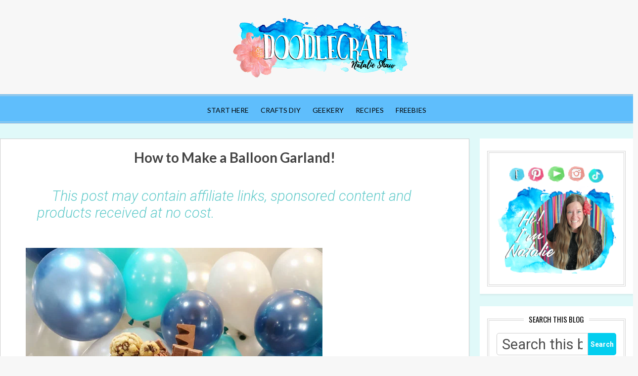

--- FILE ---
content_type: text/html; charset=UTF-8
request_url: https://www.doodlecraftblog.com/2022/03/how-to-make-balloon-garland.html
body_size: 55319
content:
<!DOCTYPE html>
<html dir='ltr' xmlns='http://www.w3.org/1999/xhtml' xmlns:b='http://www.google.com/2005/gml/b' xmlns:data='http://www.google.com/2005/gml/data' xmlns:expr='http://www.google.com/2005/gml/expr'>
<head>
<meta content='width=device-width, initial-scale=1' name='viewport'/>
<title>How to Make a Balloon Garland!</title>
<script async='async' data-cfasync='false' data-noptimize='1' src='//scripts.mediavine.com/tags/doodlecraft-blog.js' type='text/javascript'></script>
<link crossorigin='anonymous' href='https://use.fontawesome.com/releases/v5.1.0/css/all.css' integrity='sha384-lKuwvrZot6UHsBSfcMvOkWwlCMgc0TaWr+30HWe3a4ltaBwTZhyTEggF5tJv8tbt' rel='stylesheet'/>
<meta content='text/html; charset=UTF-8' http-equiv='Content-Type'/>
<!-- Chrome, Firefox OS and Opera -->
<meta content='#f7f7f7' name='theme-color'/>
<!-- Windows Phone -->
<meta content='#f7f7f7' name='msapplication-navbutton-color'/>
<meta content='blogger' name='generator'/>
<link href='https://www.doodlecraftblog.com/favicon.ico' rel='icon' type='image/x-icon'/>
<link href='https://www.doodlecraftblog.com/2022/03/how-to-make-balloon-garland.html' rel='canonical'/>
<link rel="alternate" type="application/atom+xml" title="Doodlecraft - Atom" href="https://www.doodlecraftblog.com/feeds/posts/default" />
<link rel="alternate" type="application/rss+xml" title="Doodlecraft - RSS" href="https://www.doodlecraftblog.com/feeds/posts/default?alt=rss" />
<link rel="service.post" type="application/atom+xml" title="Doodlecraft - Atom" href="https://www.blogger.com/feeds/4774155063912229615/posts/default" />

<link rel="alternate" type="application/atom+xml" title="Doodlecraft - Atom" href="https://www.doodlecraftblog.com/feeds/4888124316742835739/comments/default" />
<!--Can't find substitution for tag [blog.ieCssRetrofitLinks]-->
<link href='https://blogger.googleusercontent.com/img/a/AVvXsEjG-VXQc13-xloL6-vnU-s6j_i1Q0MSCGCMDuv1b9k7_yVuOuQW-3bg1ei39jt0aVUbfKQ6AmGfh6oac_cPqKZUyKexJP1m1n6SQQa5XitwIDjy1SIfliSIN4s6g_IKmwy8wGy1XiH5EF-Fic6KVgwkLESo9GOMokrEICFU-8byNvYi-cz9Xj4GMFCEeQ=s16000' rel='image_src'/>
<meta content='https://www.doodlecraftblog.com/2022/03/how-to-make-balloon-garland.html' property='og:url'/>
<meta content='How to Make a Balloon Garland!' property='og:title'/>
<meta content='How to Make a Balloon Garland! I love a great party! In fact, I&#39;ve been know to decorate and set up a &quot;fake&quot; party, just to serve a little c...' property='og:description'/>
<meta content='https://blogger.googleusercontent.com/img/a/AVvXsEjG-VXQc13-xloL6-vnU-s6j_i1Q0MSCGCMDuv1b9k7_yVuOuQW-3bg1ei39jt0aVUbfKQ6AmGfh6oac_cPqKZUyKexJP1m1n6SQQa5XitwIDjy1SIfliSIN4s6g_IKmwy8wGy1XiH5EF-Fic6KVgwkLESo9GOMokrEICFU-8byNvYi-cz9Xj4GMFCEeQ=w1200-h630-p-k-no-nu' property='og:image'/>
<meta content='block-all-mixed-content' http-equiv='Content-Security-Policy'/>
<meta content='1e8734f664d3705355de4c01e488f4b7' name='p:domain_verify'/>
<!-- Google Tag Manager -->
<script>(function(w,d,s,l,i){w[l]=w[l]||[];w[l].push({'gtm.start':
new Date().getTime(),event:'gtm.js'});var f=d.getElementsByTagName(s)[0],
j=d.createElement(s),dl=l!='dataLayer'?'&l='+l:'';j.async=true;j.src=
'https://www.googletagmanager.com/gtm.js?id='+i+dl;f.parentNode.insertBefore(j,f);
})(window,document,'script','dataLayer','GTM-NF2X3R3');</script>
<!-- End Google Tag Manager -->
<!-- Google tag (gtag.js) -->
<script async='async' src='https://www.googletagmanager.com/gtag/js?id=G-BCG6MLJQQZ'></script>
<script>
  window.dataLayer = window.dataLayer || [];
  function gtag(){dataLayer.push(arguments);}
  gtag('js', new Date());

  gtag('config', 'G-BCG6MLJQQZ');
</script>
<meta content='Doodlecraft' property='og:site_name'/>
<meta content='1200' property='og:image:width'/>
<meta content='630' property='og:image:height'/>
<meta content='article' property='og:type'/>
<meta content='https://blogger.googleusercontent.com/img/a/AVvXsEjG-VXQc13-xloL6-vnU-s6j_i1Q0MSCGCMDuv1b9k7_yVuOuQW-3bg1ei39jt0aVUbfKQ6AmGfh6oac_cPqKZUyKexJP1m1n6SQQa5XitwIDjy1SIfliSIN4s6g_IKmwy8wGy1XiH5EF-Fic6KVgwkLESo9GOMokrEICFU-8byNvYi-cz9Xj4GMFCEeQ=s16000' property='og:image'/>
<meta content='summary_large_image' name='twitter:card'/>
<meta content='@fancydoodles' name='twitter:site'/>
<meta content='@fancydoodles' name='twitter:creator'/>
<meta content='https://www.doodlecraftblog.com/' name='twitter:domain'/>
<meta content='https://www.doodlecraftblog.com/2022/03/how-to-make-balloon-garland.html' name='twitter:url'/>
<meta content='How to Make a Balloon Garland!' name='twitter:title'/>
<meta content='https://blogger.googleusercontent.com/img/a/AVvXsEjG-VXQc13-xloL6-vnU-s6j_i1Q0MSCGCMDuv1b9k7_yVuOuQW-3bg1ei39jt0aVUbfKQ6AmGfh6oac_cPqKZUyKexJP1m1n6SQQa5XitwIDjy1SIfliSIN4s6g_IKmwy8wGy1XiH5EF-Fic6KVgwkLESo9GOMokrEICFU-8byNvYi-cz9Xj4GMFCEeQ=s16000' name='twitter:image:src'/>
<meta content='' name='twitter:description'/>
<script data-grow-initializer=''>!(function(){window.growMe||((window.growMe=function(e){window.growMe._.push(e);}),(window.growMe._=[]));var e=document.createElement("script");(e.type="text/javascript"),(e.src="https://faves.grow.me/main.js"),(e.defer=!0),e.setAttribute("data-grow-faves-site-id","U2l0ZToxYmIyZGQ0YS1lOTliLTRjODgtODFlNC1lOTlhYjkyNTZmOWM=");var t=document.getElementsByTagName("script")[0];t.parentNode.insertBefore(e,t);})();</script>
<style type='text/css'>@font-face{font-family:'Calligraffitti';font-style:normal;font-weight:400;font-display:swap;src:url(//fonts.gstatic.com/s/calligraffitti/v20/46k2lbT3XjDVqJw3DCmCFjE0vkFeOZdjppN_.woff2)format('woff2');unicode-range:U+0000-00FF,U+0131,U+0152-0153,U+02BB-02BC,U+02C6,U+02DA,U+02DC,U+0304,U+0308,U+0329,U+2000-206F,U+20AC,U+2122,U+2191,U+2193,U+2212,U+2215,U+FEFF,U+FFFD;}@font-face{font-family:'Damion';font-style:normal;font-weight:400;font-display:swap;src:url(//fonts.gstatic.com/s/damion/v15/hv-XlzJ3KEUe_YZkZGw2EzJwV9J-.woff2)format('woff2');unicode-range:U+0100-02BA,U+02BD-02C5,U+02C7-02CC,U+02CE-02D7,U+02DD-02FF,U+0304,U+0308,U+0329,U+1D00-1DBF,U+1E00-1E9F,U+1EF2-1EFF,U+2020,U+20A0-20AB,U+20AD-20C0,U+2113,U+2C60-2C7F,U+A720-A7FF;}@font-face{font-family:'Damion';font-style:normal;font-weight:400;font-display:swap;src:url(//fonts.gstatic.com/s/damion/v15/hv-XlzJ3KEUe_YZkamw2EzJwVw.woff2)format('woff2');unicode-range:U+0000-00FF,U+0131,U+0152-0153,U+02BB-02BC,U+02C6,U+02DA,U+02DC,U+0304,U+0308,U+0329,U+2000-206F,U+20AC,U+2122,U+2191,U+2193,U+2212,U+2215,U+FEFF,U+FFFD;}@font-face{font-family:'Lato';font-style:normal;font-weight:400;font-display:swap;src:url(//fonts.gstatic.com/s/lato/v25/S6uyw4BMUTPHjxAwXiWtFCfQ7A.woff2)format('woff2');unicode-range:U+0100-02BA,U+02BD-02C5,U+02C7-02CC,U+02CE-02D7,U+02DD-02FF,U+0304,U+0308,U+0329,U+1D00-1DBF,U+1E00-1E9F,U+1EF2-1EFF,U+2020,U+20A0-20AB,U+20AD-20C0,U+2113,U+2C60-2C7F,U+A720-A7FF;}@font-face{font-family:'Lato';font-style:normal;font-weight:400;font-display:swap;src:url(//fonts.gstatic.com/s/lato/v25/S6uyw4BMUTPHjx4wXiWtFCc.woff2)format('woff2');unicode-range:U+0000-00FF,U+0131,U+0152-0153,U+02BB-02BC,U+02C6,U+02DA,U+02DC,U+0304,U+0308,U+0329,U+2000-206F,U+20AC,U+2122,U+2191,U+2193,U+2212,U+2215,U+FEFF,U+FFFD;}@font-face{font-family:'Lato';font-style:normal;font-weight:700;font-display:swap;src:url(//fonts.gstatic.com/s/lato/v25/S6u9w4BMUTPHh6UVSwaPGQ3q5d0N7w.woff2)format('woff2');unicode-range:U+0100-02BA,U+02BD-02C5,U+02C7-02CC,U+02CE-02D7,U+02DD-02FF,U+0304,U+0308,U+0329,U+1D00-1DBF,U+1E00-1E9F,U+1EF2-1EFF,U+2020,U+20A0-20AB,U+20AD-20C0,U+2113,U+2C60-2C7F,U+A720-A7FF;}@font-face{font-family:'Lato';font-style:normal;font-weight:700;font-display:swap;src:url(//fonts.gstatic.com/s/lato/v25/S6u9w4BMUTPHh6UVSwiPGQ3q5d0.woff2)format('woff2');unicode-range:U+0000-00FF,U+0131,U+0152-0153,U+02BB-02BC,U+02C6,U+02DA,U+02DC,U+0304,U+0308,U+0329,U+2000-206F,U+20AC,U+2122,U+2191,U+2193,U+2212,U+2215,U+FEFF,U+FFFD;}@font-face{font-family:'Oswald';font-style:normal;font-weight:400;font-display:swap;src:url(//fonts.gstatic.com/s/oswald/v57/TK3_WkUHHAIjg75cFRf3bXL8LICs1_FvsUtiZSSUhiCXABTV.woff2)format('woff2');unicode-range:U+0460-052F,U+1C80-1C8A,U+20B4,U+2DE0-2DFF,U+A640-A69F,U+FE2E-FE2F;}@font-face{font-family:'Oswald';font-style:normal;font-weight:400;font-display:swap;src:url(//fonts.gstatic.com/s/oswald/v57/TK3_WkUHHAIjg75cFRf3bXL8LICs1_FvsUJiZSSUhiCXABTV.woff2)format('woff2');unicode-range:U+0301,U+0400-045F,U+0490-0491,U+04B0-04B1,U+2116;}@font-face{font-family:'Oswald';font-style:normal;font-weight:400;font-display:swap;src:url(//fonts.gstatic.com/s/oswald/v57/TK3_WkUHHAIjg75cFRf3bXL8LICs1_FvsUliZSSUhiCXABTV.woff2)format('woff2');unicode-range:U+0102-0103,U+0110-0111,U+0128-0129,U+0168-0169,U+01A0-01A1,U+01AF-01B0,U+0300-0301,U+0303-0304,U+0308-0309,U+0323,U+0329,U+1EA0-1EF9,U+20AB;}@font-face{font-family:'Oswald';font-style:normal;font-weight:400;font-display:swap;src:url(//fonts.gstatic.com/s/oswald/v57/TK3_WkUHHAIjg75cFRf3bXL8LICs1_FvsUhiZSSUhiCXABTV.woff2)format('woff2');unicode-range:U+0100-02BA,U+02BD-02C5,U+02C7-02CC,U+02CE-02D7,U+02DD-02FF,U+0304,U+0308,U+0329,U+1D00-1DBF,U+1E00-1E9F,U+1EF2-1EFF,U+2020,U+20A0-20AB,U+20AD-20C0,U+2113,U+2C60-2C7F,U+A720-A7FF;}@font-face{font-family:'Oswald';font-style:normal;font-weight:400;font-display:swap;src:url(//fonts.gstatic.com/s/oswald/v57/TK3_WkUHHAIjg75cFRf3bXL8LICs1_FvsUZiZSSUhiCXAA.woff2)format('woff2');unicode-range:U+0000-00FF,U+0131,U+0152-0153,U+02BB-02BC,U+02C6,U+02DA,U+02DC,U+0304,U+0308,U+0329,U+2000-206F,U+20AC,U+2122,U+2191,U+2193,U+2212,U+2215,U+FEFF,U+FFFD;}@font-face{font-family:'Playfair Display';font-style:normal;font-weight:900;font-display:swap;src:url(//fonts.gstatic.com/s/playfairdisplay/v40/nuFvD-vYSZviVYUb_rj3ij__anPXJzDwcbmjWBN2PKfsunDTbtPK-F2qC0usEw.woff2)format('woff2');unicode-range:U+0301,U+0400-045F,U+0490-0491,U+04B0-04B1,U+2116;}@font-face{font-family:'Playfair Display';font-style:normal;font-weight:900;font-display:swap;src:url(//fonts.gstatic.com/s/playfairdisplay/v40/nuFvD-vYSZviVYUb_rj3ij__anPXJzDwcbmjWBN2PKfsunDYbtPK-F2qC0usEw.woff2)format('woff2');unicode-range:U+0102-0103,U+0110-0111,U+0128-0129,U+0168-0169,U+01A0-01A1,U+01AF-01B0,U+0300-0301,U+0303-0304,U+0308-0309,U+0323,U+0329,U+1EA0-1EF9,U+20AB;}@font-face{font-family:'Playfair Display';font-style:normal;font-weight:900;font-display:swap;src:url(//fonts.gstatic.com/s/playfairdisplay/v40/nuFvD-vYSZviVYUb_rj3ij__anPXJzDwcbmjWBN2PKfsunDZbtPK-F2qC0usEw.woff2)format('woff2');unicode-range:U+0100-02BA,U+02BD-02C5,U+02C7-02CC,U+02CE-02D7,U+02DD-02FF,U+0304,U+0308,U+0329,U+1D00-1DBF,U+1E00-1E9F,U+1EF2-1EFF,U+2020,U+20A0-20AB,U+20AD-20C0,U+2113,U+2C60-2C7F,U+A720-A7FF;}@font-face{font-family:'Playfair Display';font-style:normal;font-weight:900;font-display:swap;src:url(//fonts.gstatic.com/s/playfairdisplay/v40/nuFvD-vYSZviVYUb_rj3ij__anPXJzDwcbmjWBN2PKfsunDXbtPK-F2qC0s.woff2)format('woff2');unicode-range:U+0000-00FF,U+0131,U+0152-0153,U+02BB-02BC,U+02C6,U+02DA,U+02DC,U+0304,U+0308,U+0329,U+2000-206F,U+20AC,U+2122,U+2191,U+2193,U+2212,U+2215,U+FEFF,U+FFFD;}@font-face{font-family:'Roboto';font-style:italic;font-weight:300;font-stretch:100%;font-display:swap;src:url(//fonts.gstatic.com/s/roboto/v50/KFOKCnqEu92Fr1Mu53ZEC9_Vu3r1gIhOszmOClHrs6ljXfMMLt_QuAX-k3Yi128m0kN2.woff2)format('woff2');unicode-range:U+0460-052F,U+1C80-1C8A,U+20B4,U+2DE0-2DFF,U+A640-A69F,U+FE2E-FE2F;}@font-face{font-family:'Roboto';font-style:italic;font-weight:300;font-stretch:100%;font-display:swap;src:url(//fonts.gstatic.com/s/roboto/v50/KFOKCnqEu92Fr1Mu53ZEC9_Vu3r1gIhOszmOClHrs6ljXfMMLt_QuAz-k3Yi128m0kN2.woff2)format('woff2');unicode-range:U+0301,U+0400-045F,U+0490-0491,U+04B0-04B1,U+2116;}@font-face{font-family:'Roboto';font-style:italic;font-weight:300;font-stretch:100%;font-display:swap;src:url(//fonts.gstatic.com/s/roboto/v50/KFOKCnqEu92Fr1Mu53ZEC9_Vu3r1gIhOszmOClHrs6ljXfMMLt_QuAT-k3Yi128m0kN2.woff2)format('woff2');unicode-range:U+1F00-1FFF;}@font-face{font-family:'Roboto';font-style:italic;font-weight:300;font-stretch:100%;font-display:swap;src:url(//fonts.gstatic.com/s/roboto/v50/KFOKCnqEu92Fr1Mu53ZEC9_Vu3r1gIhOszmOClHrs6ljXfMMLt_QuAv-k3Yi128m0kN2.woff2)format('woff2');unicode-range:U+0370-0377,U+037A-037F,U+0384-038A,U+038C,U+038E-03A1,U+03A3-03FF;}@font-face{font-family:'Roboto';font-style:italic;font-weight:300;font-stretch:100%;font-display:swap;src:url(//fonts.gstatic.com/s/roboto/v50/KFOKCnqEu92Fr1Mu53ZEC9_Vu3r1gIhOszmOClHrs6ljXfMMLt_QuHT-k3Yi128m0kN2.woff2)format('woff2');unicode-range:U+0302-0303,U+0305,U+0307-0308,U+0310,U+0312,U+0315,U+031A,U+0326-0327,U+032C,U+032F-0330,U+0332-0333,U+0338,U+033A,U+0346,U+034D,U+0391-03A1,U+03A3-03A9,U+03B1-03C9,U+03D1,U+03D5-03D6,U+03F0-03F1,U+03F4-03F5,U+2016-2017,U+2034-2038,U+203C,U+2040,U+2043,U+2047,U+2050,U+2057,U+205F,U+2070-2071,U+2074-208E,U+2090-209C,U+20D0-20DC,U+20E1,U+20E5-20EF,U+2100-2112,U+2114-2115,U+2117-2121,U+2123-214F,U+2190,U+2192,U+2194-21AE,U+21B0-21E5,U+21F1-21F2,U+21F4-2211,U+2213-2214,U+2216-22FF,U+2308-230B,U+2310,U+2319,U+231C-2321,U+2336-237A,U+237C,U+2395,U+239B-23B7,U+23D0,U+23DC-23E1,U+2474-2475,U+25AF,U+25B3,U+25B7,U+25BD,U+25C1,U+25CA,U+25CC,U+25FB,U+266D-266F,U+27C0-27FF,U+2900-2AFF,U+2B0E-2B11,U+2B30-2B4C,U+2BFE,U+3030,U+FF5B,U+FF5D,U+1D400-1D7FF,U+1EE00-1EEFF;}@font-face{font-family:'Roboto';font-style:italic;font-weight:300;font-stretch:100%;font-display:swap;src:url(//fonts.gstatic.com/s/roboto/v50/KFOKCnqEu92Fr1Mu53ZEC9_Vu3r1gIhOszmOClHrs6ljXfMMLt_QuGb-k3Yi128m0kN2.woff2)format('woff2');unicode-range:U+0001-000C,U+000E-001F,U+007F-009F,U+20DD-20E0,U+20E2-20E4,U+2150-218F,U+2190,U+2192,U+2194-2199,U+21AF,U+21E6-21F0,U+21F3,U+2218-2219,U+2299,U+22C4-22C6,U+2300-243F,U+2440-244A,U+2460-24FF,U+25A0-27BF,U+2800-28FF,U+2921-2922,U+2981,U+29BF,U+29EB,U+2B00-2BFF,U+4DC0-4DFF,U+FFF9-FFFB,U+10140-1018E,U+10190-1019C,U+101A0,U+101D0-101FD,U+102E0-102FB,U+10E60-10E7E,U+1D2C0-1D2D3,U+1D2E0-1D37F,U+1F000-1F0FF,U+1F100-1F1AD,U+1F1E6-1F1FF,U+1F30D-1F30F,U+1F315,U+1F31C,U+1F31E,U+1F320-1F32C,U+1F336,U+1F378,U+1F37D,U+1F382,U+1F393-1F39F,U+1F3A7-1F3A8,U+1F3AC-1F3AF,U+1F3C2,U+1F3C4-1F3C6,U+1F3CA-1F3CE,U+1F3D4-1F3E0,U+1F3ED,U+1F3F1-1F3F3,U+1F3F5-1F3F7,U+1F408,U+1F415,U+1F41F,U+1F426,U+1F43F,U+1F441-1F442,U+1F444,U+1F446-1F449,U+1F44C-1F44E,U+1F453,U+1F46A,U+1F47D,U+1F4A3,U+1F4B0,U+1F4B3,U+1F4B9,U+1F4BB,U+1F4BF,U+1F4C8-1F4CB,U+1F4D6,U+1F4DA,U+1F4DF,U+1F4E3-1F4E6,U+1F4EA-1F4ED,U+1F4F7,U+1F4F9-1F4FB,U+1F4FD-1F4FE,U+1F503,U+1F507-1F50B,U+1F50D,U+1F512-1F513,U+1F53E-1F54A,U+1F54F-1F5FA,U+1F610,U+1F650-1F67F,U+1F687,U+1F68D,U+1F691,U+1F694,U+1F698,U+1F6AD,U+1F6B2,U+1F6B9-1F6BA,U+1F6BC,U+1F6C6-1F6CF,U+1F6D3-1F6D7,U+1F6E0-1F6EA,U+1F6F0-1F6F3,U+1F6F7-1F6FC,U+1F700-1F7FF,U+1F800-1F80B,U+1F810-1F847,U+1F850-1F859,U+1F860-1F887,U+1F890-1F8AD,U+1F8B0-1F8BB,U+1F8C0-1F8C1,U+1F900-1F90B,U+1F93B,U+1F946,U+1F984,U+1F996,U+1F9E9,U+1FA00-1FA6F,U+1FA70-1FA7C,U+1FA80-1FA89,U+1FA8F-1FAC6,U+1FACE-1FADC,U+1FADF-1FAE9,U+1FAF0-1FAF8,U+1FB00-1FBFF;}@font-face{font-family:'Roboto';font-style:italic;font-weight:300;font-stretch:100%;font-display:swap;src:url(//fonts.gstatic.com/s/roboto/v50/KFOKCnqEu92Fr1Mu53ZEC9_Vu3r1gIhOszmOClHrs6ljXfMMLt_QuAf-k3Yi128m0kN2.woff2)format('woff2');unicode-range:U+0102-0103,U+0110-0111,U+0128-0129,U+0168-0169,U+01A0-01A1,U+01AF-01B0,U+0300-0301,U+0303-0304,U+0308-0309,U+0323,U+0329,U+1EA0-1EF9,U+20AB;}@font-face{font-family:'Roboto';font-style:italic;font-weight:300;font-stretch:100%;font-display:swap;src:url(//fonts.gstatic.com/s/roboto/v50/KFOKCnqEu92Fr1Mu53ZEC9_Vu3r1gIhOszmOClHrs6ljXfMMLt_QuAb-k3Yi128m0kN2.woff2)format('woff2');unicode-range:U+0100-02BA,U+02BD-02C5,U+02C7-02CC,U+02CE-02D7,U+02DD-02FF,U+0304,U+0308,U+0329,U+1D00-1DBF,U+1E00-1E9F,U+1EF2-1EFF,U+2020,U+20A0-20AB,U+20AD-20C0,U+2113,U+2C60-2C7F,U+A720-A7FF;}@font-face{font-family:'Roboto';font-style:italic;font-weight:300;font-stretch:100%;font-display:swap;src:url(//fonts.gstatic.com/s/roboto/v50/KFOKCnqEu92Fr1Mu53ZEC9_Vu3r1gIhOszmOClHrs6ljXfMMLt_QuAj-k3Yi128m0g.woff2)format('woff2');unicode-range:U+0000-00FF,U+0131,U+0152-0153,U+02BB-02BC,U+02C6,U+02DA,U+02DC,U+0304,U+0308,U+0329,U+2000-206F,U+20AC,U+2122,U+2191,U+2193,U+2212,U+2215,U+FEFF,U+FFFD;}@font-face{font-family:'Roboto';font-style:normal;font-weight:400;font-stretch:100%;font-display:swap;src:url(//fonts.gstatic.com/s/roboto/v50/KFO7CnqEu92Fr1ME7kSn66aGLdTylUAMa3GUBHMdazTgWw.woff2)format('woff2');unicode-range:U+0460-052F,U+1C80-1C8A,U+20B4,U+2DE0-2DFF,U+A640-A69F,U+FE2E-FE2F;}@font-face{font-family:'Roboto';font-style:normal;font-weight:400;font-stretch:100%;font-display:swap;src:url(//fonts.gstatic.com/s/roboto/v50/KFO7CnqEu92Fr1ME7kSn66aGLdTylUAMa3iUBHMdazTgWw.woff2)format('woff2');unicode-range:U+0301,U+0400-045F,U+0490-0491,U+04B0-04B1,U+2116;}@font-face{font-family:'Roboto';font-style:normal;font-weight:400;font-stretch:100%;font-display:swap;src:url(//fonts.gstatic.com/s/roboto/v50/KFO7CnqEu92Fr1ME7kSn66aGLdTylUAMa3CUBHMdazTgWw.woff2)format('woff2');unicode-range:U+1F00-1FFF;}@font-face{font-family:'Roboto';font-style:normal;font-weight:400;font-stretch:100%;font-display:swap;src:url(//fonts.gstatic.com/s/roboto/v50/KFO7CnqEu92Fr1ME7kSn66aGLdTylUAMa3-UBHMdazTgWw.woff2)format('woff2');unicode-range:U+0370-0377,U+037A-037F,U+0384-038A,U+038C,U+038E-03A1,U+03A3-03FF;}@font-face{font-family:'Roboto';font-style:normal;font-weight:400;font-stretch:100%;font-display:swap;src:url(//fonts.gstatic.com/s/roboto/v50/KFO7CnqEu92Fr1ME7kSn66aGLdTylUAMawCUBHMdazTgWw.woff2)format('woff2');unicode-range:U+0302-0303,U+0305,U+0307-0308,U+0310,U+0312,U+0315,U+031A,U+0326-0327,U+032C,U+032F-0330,U+0332-0333,U+0338,U+033A,U+0346,U+034D,U+0391-03A1,U+03A3-03A9,U+03B1-03C9,U+03D1,U+03D5-03D6,U+03F0-03F1,U+03F4-03F5,U+2016-2017,U+2034-2038,U+203C,U+2040,U+2043,U+2047,U+2050,U+2057,U+205F,U+2070-2071,U+2074-208E,U+2090-209C,U+20D0-20DC,U+20E1,U+20E5-20EF,U+2100-2112,U+2114-2115,U+2117-2121,U+2123-214F,U+2190,U+2192,U+2194-21AE,U+21B0-21E5,U+21F1-21F2,U+21F4-2211,U+2213-2214,U+2216-22FF,U+2308-230B,U+2310,U+2319,U+231C-2321,U+2336-237A,U+237C,U+2395,U+239B-23B7,U+23D0,U+23DC-23E1,U+2474-2475,U+25AF,U+25B3,U+25B7,U+25BD,U+25C1,U+25CA,U+25CC,U+25FB,U+266D-266F,U+27C0-27FF,U+2900-2AFF,U+2B0E-2B11,U+2B30-2B4C,U+2BFE,U+3030,U+FF5B,U+FF5D,U+1D400-1D7FF,U+1EE00-1EEFF;}@font-face{font-family:'Roboto';font-style:normal;font-weight:400;font-stretch:100%;font-display:swap;src:url(//fonts.gstatic.com/s/roboto/v50/KFO7CnqEu92Fr1ME7kSn66aGLdTylUAMaxKUBHMdazTgWw.woff2)format('woff2');unicode-range:U+0001-000C,U+000E-001F,U+007F-009F,U+20DD-20E0,U+20E2-20E4,U+2150-218F,U+2190,U+2192,U+2194-2199,U+21AF,U+21E6-21F0,U+21F3,U+2218-2219,U+2299,U+22C4-22C6,U+2300-243F,U+2440-244A,U+2460-24FF,U+25A0-27BF,U+2800-28FF,U+2921-2922,U+2981,U+29BF,U+29EB,U+2B00-2BFF,U+4DC0-4DFF,U+FFF9-FFFB,U+10140-1018E,U+10190-1019C,U+101A0,U+101D0-101FD,U+102E0-102FB,U+10E60-10E7E,U+1D2C0-1D2D3,U+1D2E0-1D37F,U+1F000-1F0FF,U+1F100-1F1AD,U+1F1E6-1F1FF,U+1F30D-1F30F,U+1F315,U+1F31C,U+1F31E,U+1F320-1F32C,U+1F336,U+1F378,U+1F37D,U+1F382,U+1F393-1F39F,U+1F3A7-1F3A8,U+1F3AC-1F3AF,U+1F3C2,U+1F3C4-1F3C6,U+1F3CA-1F3CE,U+1F3D4-1F3E0,U+1F3ED,U+1F3F1-1F3F3,U+1F3F5-1F3F7,U+1F408,U+1F415,U+1F41F,U+1F426,U+1F43F,U+1F441-1F442,U+1F444,U+1F446-1F449,U+1F44C-1F44E,U+1F453,U+1F46A,U+1F47D,U+1F4A3,U+1F4B0,U+1F4B3,U+1F4B9,U+1F4BB,U+1F4BF,U+1F4C8-1F4CB,U+1F4D6,U+1F4DA,U+1F4DF,U+1F4E3-1F4E6,U+1F4EA-1F4ED,U+1F4F7,U+1F4F9-1F4FB,U+1F4FD-1F4FE,U+1F503,U+1F507-1F50B,U+1F50D,U+1F512-1F513,U+1F53E-1F54A,U+1F54F-1F5FA,U+1F610,U+1F650-1F67F,U+1F687,U+1F68D,U+1F691,U+1F694,U+1F698,U+1F6AD,U+1F6B2,U+1F6B9-1F6BA,U+1F6BC,U+1F6C6-1F6CF,U+1F6D3-1F6D7,U+1F6E0-1F6EA,U+1F6F0-1F6F3,U+1F6F7-1F6FC,U+1F700-1F7FF,U+1F800-1F80B,U+1F810-1F847,U+1F850-1F859,U+1F860-1F887,U+1F890-1F8AD,U+1F8B0-1F8BB,U+1F8C0-1F8C1,U+1F900-1F90B,U+1F93B,U+1F946,U+1F984,U+1F996,U+1F9E9,U+1FA00-1FA6F,U+1FA70-1FA7C,U+1FA80-1FA89,U+1FA8F-1FAC6,U+1FACE-1FADC,U+1FADF-1FAE9,U+1FAF0-1FAF8,U+1FB00-1FBFF;}@font-face{font-family:'Roboto';font-style:normal;font-weight:400;font-stretch:100%;font-display:swap;src:url(//fonts.gstatic.com/s/roboto/v50/KFO7CnqEu92Fr1ME7kSn66aGLdTylUAMa3OUBHMdazTgWw.woff2)format('woff2');unicode-range:U+0102-0103,U+0110-0111,U+0128-0129,U+0168-0169,U+01A0-01A1,U+01AF-01B0,U+0300-0301,U+0303-0304,U+0308-0309,U+0323,U+0329,U+1EA0-1EF9,U+20AB;}@font-face{font-family:'Roboto';font-style:normal;font-weight:400;font-stretch:100%;font-display:swap;src:url(//fonts.gstatic.com/s/roboto/v50/KFO7CnqEu92Fr1ME7kSn66aGLdTylUAMa3KUBHMdazTgWw.woff2)format('woff2');unicode-range:U+0100-02BA,U+02BD-02C5,U+02C7-02CC,U+02CE-02D7,U+02DD-02FF,U+0304,U+0308,U+0329,U+1D00-1DBF,U+1E00-1E9F,U+1EF2-1EFF,U+2020,U+20A0-20AB,U+20AD-20C0,U+2113,U+2C60-2C7F,U+A720-A7FF;}@font-face{font-family:'Roboto';font-style:normal;font-weight:400;font-stretch:100%;font-display:swap;src:url(//fonts.gstatic.com/s/roboto/v50/KFO7CnqEu92Fr1ME7kSn66aGLdTylUAMa3yUBHMdazQ.woff2)format('woff2');unicode-range:U+0000-00FF,U+0131,U+0152-0153,U+02BB-02BC,U+02C6,U+02DA,U+02DC,U+0304,U+0308,U+0329,U+2000-206F,U+20AC,U+2122,U+2191,U+2193,U+2212,U+2215,U+FEFF,U+FFFD;}@font-face{font-family:'Roboto';font-style:normal;font-weight:700;font-stretch:100%;font-display:swap;src:url(//fonts.gstatic.com/s/roboto/v50/KFO7CnqEu92Fr1ME7kSn66aGLdTylUAMa3GUBHMdazTgWw.woff2)format('woff2');unicode-range:U+0460-052F,U+1C80-1C8A,U+20B4,U+2DE0-2DFF,U+A640-A69F,U+FE2E-FE2F;}@font-face{font-family:'Roboto';font-style:normal;font-weight:700;font-stretch:100%;font-display:swap;src:url(//fonts.gstatic.com/s/roboto/v50/KFO7CnqEu92Fr1ME7kSn66aGLdTylUAMa3iUBHMdazTgWw.woff2)format('woff2');unicode-range:U+0301,U+0400-045F,U+0490-0491,U+04B0-04B1,U+2116;}@font-face{font-family:'Roboto';font-style:normal;font-weight:700;font-stretch:100%;font-display:swap;src:url(//fonts.gstatic.com/s/roboto/v50/KFO7CnqEu92Fr1ME7kSn66aGLdTylUAMa3CUBHMdazTgWw.woff2)format('woff2');unicode-range:U+1F00-1FFF;}@font-face{font-family:'Roboto';font-style:normal;font-weight:700;font-stretch:100%;font-display:swap;src:url(//fonts.gstatic.com/s/roboto/v50/KFO7CnqEu92Fr1ME7kSn66aGLdTylUAMa3-UBHMdazTgWw.woff2)format('woff2');unicode-range:U+0370-0377,U+037A-037F,U+0384-038A,U+038C,U+038E-03A1,U+03A3-03FF;}@font-face{font-family:'Roboto';font-style:normal;font-weight:700;font-stretch:100%;font-display:swap;src:url(//fonts.gstatic.com/s/roboto/v50/KFO7CnqEu92Fr1ME7kSn66aGLdTylUAMawCUBHMdazTgWw.woff2)format('woff2');unicode-range:U+0302-0303,U+0305,U+0307-0308,U+0310,U+0312,U+0315,U+031A,U+0326-0327,U+032C,U+032F-0330,U+0332-0333,U+0338,U+033A,U+0346,U+034D,U+0391-03A1,U+03A3-03A9,U+03B1-03C9,U+03D1,U+03D5-03D6,U+03F0-03F1,U+03F4-03F5,U+2016-2017,U+2034-2038,U+203C,U+2040,U+2043,U+2047,U+2050,U+2057,U+205F,U+2070-2071,U+2074-208E,U+2090-209C,U+20D0-20DC,U+20E1,U+20E5-20EF,U+2100-2112,U+2114-2115,U+2117-2121,U+2123-214F,U+2190,U+2192,U+2194-21AE,U+21B0-21E5,U+21F1-21F2,U+21F4-2211,U+2213-2214,U+2216-22FF,U+2308-230B,U+2310,U+2319,U+231C-2321,U+2336-237A,U+237C,U+2395,U+239B-23B7,U+23D0,U+23DC-23E1,U+2474-2475,U+25AF,U+25B3,U+25B7,U+25BD,U+25C1,U+25CA,U+25CC,U+25FB,U+266D-266F,U+27C0-27FF,U+2900-2AFF,U+2B0E-2B11,U+2B30-2B4C,U+2BFE,U+3030,U+FF5B,U+FF5D,U+1D400-1D7FF,U+1EE00-1EEFF;}@font-face{font-family:'Roboto';font-style:normal;font-weight:700;font-stretch:100%;font-display:swap;src:url(//fonts.gstatic.com/s/roboto/v50/KFO7CnqEu92Fr1ME7kSn66aGLdTylUAMaxKUBHMdazTgWw.woff2)format('woff2');unicode-range:U+0001-000C,U+000E-001F,U+007F-009F,U+20DD-20E0,U+20E2-20E4,U+2150-218F,U+2190,U+2192,U+2194-2199,U+21AF,U+21E6-21F0,U+21F3,U+2218-2219,U+2299,U+22C4-22C6,U+2300-243F,U+2440-244A,U+2460-24FF,U+25A0-27BF,U+2800-28FF,U+2921-2922,U+2981,U+29BF,U+29EB,U+2B00-2BFF,U+4DC0-4DFF,U+FFF9-FFFB,U+10140-1018E,U+10190-1019C,U+101A0,U+101D0-101FD,U+102E0-102FB,U+10E60-10E7E,U+1D2C0-1D2D3,U+1D2E0-1D37F,U+1F000-1F0FF,U+1F100-1F1AD,U+1F1E6-1F1FF,U+1F30D-1F30F,U+1F315,U+1F31C,U+1F31E,U+1F320-1F32C,U+1F336,U+1F378,U+1F37D,U+1F382,U+1F393-1F39F,U+1F3A7-1F3A8,U+1F3AC-1F3AF,U+1F3C2,U+1F3C4-1F3C6,U+1F3CA-1F3CE,U+1F3D4-1F3E0,U+1F3ED,U+1F3F1-1F3F3,U+1F3F5-1F3F7,U+1F408,U+1F415,U+1F41F,U+1F426,U+1F43F,U+1F441-1F442,U+1F444,U+1F446-1F449,U+1F44C-1F44E,U+1F453,U+1F46A,U+1F47D,U+1F4A3,U+1F4B0,U+1F4B3,U+1F4B9,U+1F4BB,U+1F4BF,U+1F4C8-1F4CB,U+1F4D6,U+1F4DA,U+1F4DF,U+1F4E3-1F4E6,U+1F4EA-1F4ED,U+1F4F7,U+1F4F9-1F4FB,U+1F4FD-1F4FE,U+1F503,U+1F507-1F50B,U+1F50D,U+1F512-1F513,U+1F53E-1F54A,U+1F54F-1F5FA,U+1F610,U+1F650-1F67F,U+1F687,U+1F68D,U+1F691,U+1F694,U+1F698,U+1F6AD,U+1F6B2,U+1F6B9-1F6BA,U+1F6BC,U+1F6C6-1F6CF,U+1F6D3-1F6D7,U+1F6E0-1F6EA,U+1F6F0-1F6F3,U+1F6F7-1F6FC,U+1F700-1F7FF,U+1F800-1F80B,U+1F810-1F847,U+1F850-1F859,U+1F860-1F887,U+1F890-1F8AD,U+1F8B0-1F8BB,U+1F8C0-1F8C1,U+1F900-1F90B,U+1F93B,U+1F946,U+1F984,U+1F996,U+1F9E9,U+1FA00-1FA6F,U+1FA70-1FA7C,U+1FA80-1FA89,U+1FA8F-1FAC6,U+1FACE-1FADC,U+1FADF-1FAE9,U+1FAF0-1FAF8,U+1FB00-1FBFF;}@font-face{font-family:'Roboto';font-style:normal;font-weight:700;font-stretch:100%;font-display:swap;src:url(//fonts.gstatic.com/s/roboto/v50/KFO7CnqEu92Fr1ME7kSn66aGLdTylUAMa3OUBHMdazTgWw.woff2)format('woff2');unicode-range:U+0102-0103,U+0110-0111,U+0128-0129,U+0168-0169,U+01A0-01A1,U+01AF-01B0,U+0300-0301,U+0303-0304,U+0308-0309,U+0323,U+0329,U+1EA0-1EF9,U+20AB;}@font-face{font-family:'Roboto';font-style:normal;font-weight:700;font-stretch:100%;font-display:swap;src:url(//fonts.gstatic.com/s/roboto/v50/KFO7CnqEu92Fr1ME7kSn66aGLdTylUAMa3KUBHMdazTgWw.woff2)format('woff2');unicode-range:U+0100-02BA,U+02BD-02C5,U+02C7-02CC,U+02CE-02D7,U+02DD-02FF,U+0304,U+0308,U+0329,U+1D00-1DBF,U+1E00-1E9F,U+1EF2-1EFF,U+2020,U+20A0-20AB,U+20AD-20C0,U+2113,U+2C60-2C7F,U+A720-A7FF;}@font-face{font-family:'Roboto';font-style:normal;font-weight:700;font-stretch:100%;font-display:swap;src:url(//fonts.gstatic.com/s/roboto/v50/KFO7CnqEu92Fr1ME7kSn66aGLdTylUAMa3yUBHMdazQ.woff2)format('woff2');unicode-range:U+0000-00FF,U+0131,U+0152-0153,U+02BB-02BC,U+02C6,U+02DA,U+02DC,U+0304,U+0308,U+0329,U+2000-206F,U+20AC,U+2122,U+2191,U+2193,U+2212,U+2215,U+FEFF,U+FFFD;}</style>
<style id='page-skin-1' type='text/css'><!--
/*! normalize.css v3.0.1 | MIT License | git.io/normalize */
html{font-family:sans-serif;-ms-text-size-adjust:100%;-webkit-text-size-adjust:100%}body{margin:0}article,aside,details,figcaption,figure,footer,header,hgroup,main,nav,section,summary{display:block}audio,canvas,progress,video{display:inline-block;vertical-align:baseline}audio:not([controls]){display:none;height:0}[hidden],template{display:none}a{background:transparent}a:active,a:hover{outline:0}abbr[title]{border-bottom:1px dotted}b,strong{font-weight:bold}dfn{font-style:italic}h1{font-size:2em;margin:.67em 0}mark{background:#ff0;color:#000}small{font-size:80%}sub,sup{font-size:75%;line-height:0;position:relative;vertical-align:baseline}sup{top:-0.5em}sub{bottom:-0.25em}img{border:0}svg:not(:root){overflow:hidden}figure{margin:1em 40px}hr{-moz-box-sizing:content-box;box-sizing:content-box;height:0}pre{overflow:auto}code,kbd,pre,samp{font-family:monospace,monospace;font-size:1em}button,input,optgroup,select,textarea{color:inherit;font:inherit;margin:0}button{overflow:visible}button,select{text-transform:none}button,html input[type="button"],input[type="reset"],input[type="submit"]{-webkit-appearance:button;cursor:pointer}button[disabled],html input[disabled]{cursor:default}button::-moz-focus-inner,input::-moz-focus-inner{border:0;padding:0}input{line-height:normal}input[type="checkbox"],input[type="radio"]{box-sizing:border-box;padding:0}input[type="number"]::-webkit-inner-spin-button,input[type="number"]::-webkit-outer-spin-button{height:auto}input[type="search"]{-webkit-appearance:textfield;-moz-box-sizing:content-box;-webkit-box-sizing:content-box;box-sizing:content-box}input[type="search"]::-webkit-search-cancel-button,input[type="search"]::-webkit-search-decoration{-webkit-appearance:none}fieldset{border:1px solid #c0c0c0;margin:0 2px;padding:.35em .625em .75em}legend{border:0;padding:0}textarea{overflow:auto}optgroup{font-weight:bold}table{border-collapse:collapse;border-spacing:0}td,th{padding:0}
/* Slick */
.slick-slider
{
position: relative;
display: block;
box-sizing: border-box;
-webkit-user-select: none;
-moz-user-select: none;
-ms-user-select: none;
user-select: none;
-webkit-touch-callout: none;
-khtml-user-select: none;
-ms-touch-action: pan-y;
touch-action: pan-y;
-webkit-tap-highlight-color: transparent;
}
.slick-list
{
position: relative;
display: block;
overflow: hidden;
margin: 0;
padding: 0;
}
.slick-list:focus
{
outline: none;
}
.slick-list.dragging
{
cursor: pointer;
cursor: hand;
}
.slick-slider .slick-track,
.slick-slider .slick-list
{
-webkit-transform: translate3d(0, 0, 0);
-moz-transform: translate3d(0, 0, 0);
-ms-transform: translate3d(0, 0, 0);
-o-transform: translate3d(0, 0, 0);
transform: translate3d(0, 0, 0);
}
.slick-track
{
position: relative;
top: 0;
left: 0;
display: block;
}
.slick-track:before,
.slick-track:after
{
display: table;
content: '';
}
.slick-track:after
{
clear: both;
}
.slick-loading .slick-track
{
visibility: hidden;
}
.slick-slide
{
display: none;
float: left;
height: 100%;
min-height: 1px;
}
[dir='rtl'] .slick-slide
{
float: right;
}
.slick-slide img
{
display: block;
}
.slick-slide.slick-loading img
{
display: none;
}
.slick-slide.dragging img
{
pointer-events: none;
}
.slick-initialized .slick-slide
{
display: block;
}
.slick-loading .slick-slide
{
visibility: hidden;
}
.slick-vertical .slick-slide
{
display: block;
height: auto;
border: 1px solid transparent;
}
.slick-arrow.slick-hidden {
display: none;
}
/*!************************************************
*
Template Customized by The Lady Gadget
www.rebekahjsamuel.com
*
**************************************************/
*,
*:before,
*:after {
-webkit-box-sizing: border-box;
box-sizing: border-box;
}
.view-isPreview * {
outline-color: transparent !important;
}
body {
margin: 0;
min-height: 100vh;
overflow-x: hidden;
overflow-wrap: break-word;
word-break: break-word;
word-wrap: break-word;
color: #757575;
font: normal normal 29px Roboto, sans-serif;
background-color: #f7f7f7;
}
svg {
box-sizing: content-box;
}
h1,
h2,
h3,
h4,
h5,
h6,
ul,
ol,
p {
margin: 0;
padding: 0;
}
.clearfix:after,
.clearfix:before {
content: '';
display: table;
width: 0;
height: 0;
}
.clearfix:after {
clear: both;
}
.text-center {
text-align: center;
}
img {
max-width: 100%;
}
h3 {
color: #757575;
font-size: 16px;
}
a {
text-decoration: none;
color: inherit;
}
a:hover {
opacity: 0.8;
}
.view-isSingleItem .post-body a {
color: #2196f3;
}
blockquote {
color: #000;
font-size: x-large;
text-align: center;
}
.pos-rel {
position: relative;
}
.post-date {
text-align: center;
margin: 20px 0;
}
.sidebar-wrapper {
text-align: center;
}
.sidebar-wrapper img {
height:auto;
}
.show {
display: block !important;
}
.show-ib {
display: inline-block !important;
}
.overflow-visible {
overflow: visible !important;
}
.mbs {
margin-bottom: 10px;
}
.frcb {
display: -webkit-box;
display: -ms-flexbox;
display: flex;
-webkit-box-orient: horizontal;
-webkit-box-direction: normal;
-ms-flex-direction: row;
flex-direction: row;
-webkit-box-align: center;
-ms-flex-align: center;
align-items: center;
-webkit-box-pack: justify;
-ms-flex-pack: justify;
justify-content: space-between;
}
.frsrb {
display: -webkit-box !important;
display: -ms-flexbox !important;
display: flex !important;
-webkit-box-orient: horizontal;
-webkit-box-direction: normal;
-ms-flex-direction: row;
flex-direction: row;
-webkit-box-align: stretch;
-ms-flex-align: stretch;
align-items: stretch;
-webkit-box-pack: justify;
-ms-flex-pack: justify;
justify-content: space-between;
}
.display-ib {
display: inline-block;
}
.hide {
display: none !important;
}
.hidden {
display: none;
}
.invisible {
visibility: hidden;
}
.fadeIn {
opacity: 1 !important;
visibility: visible !important;
}
.container {
max-width: 1300px;
margin-left: auto;
margin-right: auto;
}
.post-share-buttons.post-share-buttons-top {
display: none;
}
.post-image-wrapper {
text-align: center;
}
.post-image-wrapper-full {
margin: -30px -30px 0;
}
.hr-line {
width: 240px;
height: 1px;
margin: 17px auto;
}
.post-outer-container .svg-icon-24 {
fill: #555;
}
.post-body ul, .post-body ol {
padding-left: 45px;
margin-bottom: 12px;
}
.centered-top-container .Header .replaced h2,
.centered-top-placeholder .Header .replaced h2 {
display: none;
}
/* Share Effect
---------------------------------------------*/
.share-effect-wrapper * {
-webkit-transition: all 0.3s;
transition: all 0.3s;
}
.share-effect-wrapper {
position: relative;
}
.share-effect {
position: absolute;
left: 50%;
right: 0;
top: 50%;
bottom: 0;
color: #fff;
text-align: center;
width: 120px;
height: 120px;
margin-left: -60px;
margin-top: -60px;
border: 2px solid #fff;
opacity: 0;
visibility: hidden;
-webkit-transform: scale(.5);
transform: scale(.5);
background: rgba(0, 0, 0, 0.55);
display:none;
}
.share-effect-wrapper:hover .share-effect {
opacity: 1;
visibility: visible;
-webkit-transform: rotate(45deg) scale(1);
transform: rotate(45deg) scale(1);
}
.share-effect-overlay {
width: 100%;
height: 100%;
-webkit-transform: rotate(45deg) scale(2);
transform: rotate(45deg) scale(2);
}
.share-effect-wrapper:hover .share-effect-overlay {
-webkit-transform: rotate(-45deg) scale(1);
transform: rotate(-45deg) scale(1);
}
.share-effect p {
position: absolute;
left: 21px;
right: 0;
top: 27px;
bottom: 0;
width: 75px;
}
.share-effect p a {
display: inline-block;
}
.share-effect p a:nth-child(1) {
-webkit-transform: translate3d(-60px, -60px, 0);
transform: translate3d(-60px, -60px, 0);
margin-right: 15px;
margin-bottom: 15px;
}
.share-effect p a:nth-child(2) {
-webkit-transform: translate3d(60px, -60px, 0);
transform: translate3d(60px, -60px, 0);
}
.share-effect p a:nth-child(3) {
-webkit-transform: translate3d(-60px, 60px, 0);
transform: translate3d(-60px, 60px, 0);
margin-right: 15px;
}
.share-effect p a:nth-child(4) {
-webkit-transform: translate3d(60px, 60px, 0);
transform: translate3d(60px, 60px, 0);
}
.share-effect-wrapper:hover .share-effect p a {
-webkit-transform: translate3d(0, 0, 0);
transform: translate3d(0, 0, 0);
}
.post-share_link {
display: inline-block;
width: 24px;
height: 24px;
text-align: center;
line-height: 24px;
border-radius: 24px;
color: #fff !important;
font-size: .75rem;
margin-right: 3px;
}
.post-share_link.facebook {
background: #3F5B9B;
}
.post-share_link.pinterest {
background: #E22020;
}
.post-share_link.twitter {
background: #1C97DE;
}
.post-share_link.googleplus {
background: #E82C2C;
}
.bg-email {
background: #555;
}
.bg-facebook {
background: #3F5B9B;
}
.bg-pinterest {
background: #E22020;
}
.bg-twitter {
background: #1C97DE;
}
.bg-instagram {
background: #A4745B;
}
.bg-google-plus {
background: #E82C2C;
}
.bg-vimeo {
background: #4AA1D9;
}
.bg-youtube {
background: #F16261;
}
.bg-tumblr {
background: #4D7EA3;
}
.bg-heart,
.bg-bloglovin {
background: #6B6B6B;
}
.bg-snapchat {
background: #FFFC00;
}
.bg-telegram {
background: #2FA7DB;
}
.bg-linkedin {
background: #0478B4;
}
.bg-etsy {
background: #C85303;
}
.bg-flickr {
background: #0469DD;
}
.float-container::after {
clear: both;
content: '';
display: table;
}
.clearboth {
clear: both;
}
#comments .comment .comment-actions,
.subscribe-popup .FollowByEmail .follow-by-email-submit,
.widget.Profile .profile-link,
.widget.Profile .profile-link.visit-profile {
background: 0 0;
border: 0;
box-shadow: none;
color: #f32196;
cursor: pointer;
font-size: 14px;
font-weight: 700;
outline: 0;
text-decoration: none;
text-transform: uppercase;
width: auto;
}
.dim-overlay {
background-color: rgba(0, 0, 0, .54);
height: 100vh;
left: 0;
position: fixed;
top: 0;
width: 100%;
}
#sharing-dim-overlay {
background-color: transparent
}
input::-ms-clear {
display: none;
}
.loading-spinner-large {
-webkit-animation: mspin-rotate 1.568s infinite linear;
animation: mspin-rotate 1.568s infinite linear;
height: 48px;
overflow: hidden;
position: absolute;
width: 48px;
z-index: 200;
}
.loading-spinner-large > div {
-webkit-animation: mspin-revrot 5332ms infinite steps(4);
animation: mspin-revrot 5332ms infinite steps(4);
}
.loading-spinner-large > div > div {
-webkit-animation: mspin-singlecolor-large-film 1333ms infinite steps(81);
animation: mspin-singlecolor-large-film 1333ms infinite steps(81);
background-size: 100%;
height: 48px;
width: 3888px;
}
.mspin-black-large > div > div,
.mspin-grey_54-large > div > div {
background-image: url(https://www.blogblog.com/indie/mspin_black_large.svg);
}
.mspin-white-large > div > div {
background-image: url(https://www.blogblog.com/indie/mspin_white_large.svg);
}
.mspin-grey_54-large {
opacity: .54;
}
@-webkit-keyframes mspin-singlecolor-large-film {
from {
-webkit-transform: translateX(0);
transform: translateX(0);
}
to {
-webkit-transform: translateX(-3888px);
transform: translateX(-3888px);
}
}
@keyframes mspin-singlecolor-large-film {
from {
-webkit-transform: translateX(0);
transform: translateX(0);
}
to {
-webkit-transform: translateX(-3888px);
transform: translateX(-3888px);
}
}
@-webkit-keyframes mspin-rotate {
from {
-webkit-transform: rotate(0);
transform: rotate(0);
}
to {
-webkit-transform: rotate(360deg);
transform: rotate(360deg);
}
}
@keyframes mspin-rotate {
from {
-webkit-transform: rotate(0);
transform: rotate(0)
}
to {
-webkit-transform: rotate(360deg);
transform: rotate(360deg);
}
}
@-webkit-keyframes mspin-revrot {
from {
-webkit-transform: rotate(0);
transform: rotate(0);
}
to {
-webkit-transform: rotate(-360deg);
transform: rotate(-360deg);
}
}
@keyframes mspin-revrot {
from {
-webkit-transform: rotate(0);
transform: rotate(0);
}
to {
-webkit-transform: rotate(-360deg);
transform: rotate(-360deg);
}
}
#main {
outline: 0;
}
.main-heading {
position: absolute;
clip: rect(1px, 1px, 1px, 1px);
padding: 0;
border: 0;
height: 1px;
width: 1px;
overflow: hidden;
}
.BLOG_mobile_video_class {
display: none;
}
body .CSS_LIGHTBOX {
z-index: 900;
}
.extendable .show-less,
.extendable .show-more {
border-color: #f32196;
color: #f32196;
margin-top: 8px;
}
.extendable .show-less.hidden,
.extendable .show-more.hidden {
display: none;
}
.inline-ad {
display: none;
max-width: 100%;
overflow: hidden;
}
.adsbygoogle {
display: block;
}
#cookieChoiceInfo {
bottom: 0;
top: auto;
}
iframe.b-hbp-video {
border: 0;
}
.view-isSingleItem .post-body img {
height: auto;
margin-top: 15px;
margin-bottom: 15px;
}
.post-body img {
max-width: 100%;
}
.post-body iframe {
max-width: 100%;
}
.post-body a[imageanchor="1"] {
display: inline-block;
}
.byline {
margin-right: 1em;
}
.byline:last-child {
margin-right: 0;
}
.link-copied-dialog {
max-width: 520px;
outline: 0;
}
.link-copied-dialog .modal-dialog-buttons {
margin-top: 8px;
}
.link-copied-dialog .goog-buttonset-default {
background: 0 0;
border: 0;
}
.link-copied-dialog .goog-buttonset-default:focus {
outline: 0;
}
.paging-control-container {
margin-bottom: 16px;
}
.paging-control-container .paging-control {
display: inline-block;
}
.paging-control-container .comment-range-text::after,
.paging-control-container .paging-control {
color: #f32196;
}
.paging-control-container .comment-range-text,
.paging-control-container .paging-control {
margin-right: 8px;
}
.paging-control-container .comment-range-text::after,
.paging-control-container .paging-control::after {
content: '\00B7';
cursor: default;
padding-left: 8px;
pointer-events: none;
}
.paging-control-container .comment-range-text:last-child::after,
.paging-control-container .paging-control:last-child::after {
content: none;
}
.byline.reactions iframe {
height: 20px;
}
.b-notification {
color: #000;
background-color: #fff;
border-bottom: solid 1px #000;
box-sizing: border-box;
padding: 16px 32px;
text-align: center;
}
.b-notification.visible {
-webkit-transition: margin-top .3s cubic-bezier(.4, 0, .2, 1);
transition: margin-top .3s cubic-bezier(.4, 0, .2, 1);
}
.b-notification.invisible {
position: absolute;
}
.b-notification-close {
position: absolute;
right: 8px;
top: 8px;
}
.no-posts-message {
line-height: 40px;
text-align: center;
}
@media screen and (max-width:800px) {
body.item-view .post-body a[imageanchor="1"][style*="float: left;"],
body.item-view .post-body a[imageanchor="1"][style*="float: right;"] {
float: none!important;
clear: none!important;
}
body.item-view .post-body a[imageanchor="1"] img {
display: block;
height: auto;
margin: 0 auto;
}
body.item-view .post-body > .separator:first-child > a[imageanchor="1"]:first-child {
margin-top: 20px;
}
.post-body a[imageanchor] {
display: block;
}
body.item-view .post-body a[imageanchor="1"] {
margin-left: 0!important;
margin-right: 0!important;
}
body.item-view .post-body a[imageanchor="1"] + a[imageanchor="1"] {
margin-top: 16px;
}
}
.item-control {
display: none;
}
#comments {
margin-top: 20px;
padding: 0 25px;
}
#comments .comment-thread ol {
margin: 0;
padding-left: 0;
padding-left: 0;
}
#comments .comment .comment-replybox-single,
#comments .comment-thread .comment-replies {
margin-left: 60px;
}
#comments .comment-thread .thread-count {
display: none;
}
#comments .comment {
list-style-type: none;
padding: 0 0 50px;
position: relative;
}
#comments .comment .comment {
padding-bottom: 8px;
}
.comment .avatar-image-container {
position: absolute;
}
.comment .avatar-image-container img {
border-radius: 50%;
}
.avatar-image-container svg,
.comment .avatar-image-container .avatar-icon {
border-radius: 50%;
border: solid 1px #777;
box-sizing: border-box;
fill: #777;
height: 35px;
margin: 0;
padding: 7px;
width: 35px;
}
.comment-replies .comment:first-child {
margin-top: 25px;
}
.comment .comment-block {
margin-top: 10px;
margin-left: 60px;
padding-bottom: 0;
}
#comments .comment-author-header-wrapper {
margin-left: 40px;
}
#comments .comment .thread-expanded .comment-block {
padding-bottom: 20px;
}
#comments .comment .comment-header .user,
#comments .comment .comment-header .user a {
color: #222222;
font-style: normal;
font-weight: 700;
}
#comments .comment .comment-actions {
bottom: 0;
margin-bottom: 15px;
position: absolute;
text-transform: none;
font-weight: 400;
}
#comments .comment .comment-actions > * {
margin-right: 8px;
}
#comments .comment .comment-header .datetime {
bottom: 0;
color: #777;
display: inline-block;
font-size: 13px;
font-style: italic;
margin-left: 8px;
}
#comments .comment .comment-footer .comment-timestamp a,
#comments .comment .comment-header .datetime a {
color: #666;
}
#comments .comment .comment-content,
.comment .comment-body {
margin-top: 12px;
word-break: break-word
}
.comment-body {
margin-bottom: 12px
}
#comments.embed[data-num-comments="0"] {
border: 0;
margin-top: 0;
padding-top: 0
}
#comments.embed[data-num-comments="0"] #comment-post-message,
#comments.embed[data-num-comments="0"] div.comment-form > p,
#comments.embed[data-num-comments="0"] p.comment-footer {
display: none
}
#comment-editor-src {
display: none
}
.comments .comments-content .loadmore.loaded {
max-height: 0;
opacity: 0;
overflow: hidden
}
.extendable .remaining-items {
height: 0;
overflow: hidden;
-webkit-transition: height .3s cubic-bezier(.4, 0, .2, 1);
transition: height .3s cubic-bezier(.4, 0, .2, 1)
}
.extendable .remaining-items.expanded {
height: auto
}
.svg-icon-24,
.svg-icon-24-button {
cursor: pointer;
height: 24px;
width: 24px;
min-width: 24px
}
.touch-icon {
margin: -12px;
padding: 12px
}
.touch-icon:active,
.touch-icon:focus {
background-color: rgba(153, 153, 153, .4);
border-radius: 50%
}
svg:not(:root).touch-icon {
overflow: visible
}
html[dir=rtl] .rtl-reversible-icon {
-webkit-transform: scaleX(-1);
-ms-transform: scaleX(-1);
transform: scaleX(-1)
}
.svg-icon-24-button,
.touch-icon-button {
background: 0 0;
border: 0;
margin: 0;
outline: 0;
padding: 0
}
.touch-icon-button .touch-icon:active,
.touch-icon-button .touch-icon:focus {
background-color: transparent
}
.touch-icon-button:active .touch-icon,
.touch-icon-button:focus .touch-icon {
background-color: rgba(153, 153, 153, .4);
border-radius: 50%
}
.Profile .default-avatar-wrapper .avatar-icon {
border-radius: 50%;
border: solid 1px #777;
box-sizing: border-box;
fill: #777;
margin: 0
}
.Profile .individual .default-avatar-wrapper .avatar-icon {
padding: 25px
}
.Profile .individual .avatar-icon,
.Profile .individual .profile-img {
height: 120px;
width: 120px
}
.Profile .team .default-avatar-wrapper .avatar-icon {
padding: 8px
}
.Profile .team .avatar-icon,
.Profile .team .default-avatar-wrapper,
.Profile .team .profile-img {
height: 40px;
width: 40px
}
.snippet-container {
margin: 0;
position: relative;
overflow: hidden
}
.snippet-fade {
bottom: 0;
box-sizing: border-box;
position: absolute;
width: 96px
}
.snippet-fade {
right: 0
}
.snippet-fade:after {
content: '\2026'
}
.snippet-fade:after {
float: right
}
.post-bottom {
-webkit-box-align: center;
-webkit-align-items: center;
-ms-flex-align: center;
align-items: center;
display: -webkit-box;
display: -webkit-flex;
display: -ms-flexbox;
display: flex;
-webkit-flex-wrap: wrap;
-ms-flex-wrap: wrap;
flex-wrap: wrap
}
.post-footer {
-webkit-box-flex: 1;
-webkit-flex: 1 1 auto;
-ms-flex: 1 1 auto;
flex: 1 1 auto;
-webkit-flex-wrap: wrap;
-ms-flex-wrap: wrap;
flex-wrap: wrap;
-webkit-box-ordinal-group: 2;
-webkit-order: 1;
-ms-flex-order: 1;
order: 1
}
.post-footer > * {
-webkit-box-flex: 0;
-webkit-flex: 0 1 auto;
-ms-flex: 0 1 auto;
flex: 0 1 auto
}
.post-footer .byline:last-child {
margin-right: 1em
}
.jump-link {
-webkit-box-flex: 0;
-webkit-flex: 0 0 auto;
-ms-flex: 0 0 auto;
flex: 0 0 auto;
-webkit-box-ordinal-group: 3;
-webkit-order: 2;
-ms-flex-order: 2;
order: 2
}
.centered-top-placeholder {
display: none
}
.centered-top-container .Header .replaced h1,
.centered-top-placeholder .Header .replaced h1 {
display: none
}
.collapsible {
-webkit-transition: height .3s cubic-bezier(.4, 0, .2, 1);
transition: height .3s cubic-bezier(.4, 0, .2, 1)
}
.collapsible,
.collapsible > summary {
display: block;
overflow: hidden
}
.collapsible > :not(summary) {
display: none
}
.collapsible[open] > :not(summary) {
display: block
}
.collapsible:focus,
.collapsible > summary:focus {
outline: 0
}
.collapsible > summary {
cursor: pointer;
display: block;
padding: 0
}
.collapsible:focus > summary,
.collapsible > summary:focus {
background-color: transparent
}
.collapsible > summary::-webkit-details-marker {
display: none
}
.collapsible-title {
-webkit-box-align: center;
-webkit-align-items: center;
-ms-flex-align: center;
align-items: center;
display: -webkit-box;
display: -webkit-flex;
display: -ms-flexbox;
display: flex
}
.collapsible-title .title {
-webkit-box-flex: 1;
-webkit-flex: 1 1 auto;
-ms-flex: 1 1 auto;
flex: 1 1 auto;
-webkit-box-ordinal-group: 1;
-webkit-order: 0;
-ms-flex-order: 0;
order: 0;
overflow: hidden;
text-overflow: ellipsis;
white-space: nowrap
}
.collapsible-title .chevron-down,
.collapsible[open] .collapsible-title .chevron-up {
display: block
}
.collapsible-title .chevron-up,
.collapsible[open] .collapsible-title .chevron-down {
display: none
}
.flat-button {
cursor: pointer;
display: inline-block;
font-weight: 700;
text-transform: uppercase;
border-radius: 2px;
padding: 8px;
margin: -8px
}
.flat-icon-button {
background: 0 0;
border: 0;
margin: 0;
outline: 0;
padding: 0;
margin: -12px;
padding: 12px;
cursor: pointer;
box-sizing: content-box;
display: inline-block;
line-height: 0
}
.flat-icon-button,
.flat-icon-button .splash-wrapper {
border-radius: 50%
}
.flat-icon-button .splash.animate {
-webkit-animation-duration: .3s;
animation-duration: .3s
}
.overflowable-container {
max-height: 62.8px;
overflow: hidden;
position: relative
}
.overflow-button {
cursor: pointer
}
#overflowable-dim-overlay {
background: 0 0
}
.pill-button {
background: 0 0;
border: 1px solid;
border-radius: 12px;
cursor: pointer;
display: inline-block;
padding: 4px 16px;
text-transform: uppercase
}
.ripple {
position: relative
}
.ripple > * {
z-index: 1
}
.splash-wrapper {
bottom: 0;
left: 0;
overflow: hidden;
pointer-events: none;
position: absolute;
right: 0;
top: 0;
z-index: 0
}
.splash {
background: #ccc;
border-radius: 100%;
display: block;
opacity: .6;
position: absolute;
-webkit-transform: scale(0);
-ms-transform: scale(0);
transform: scale(0)
}
.splash.animate {
-webkit-animation: ripple-effect .4s linear;
animation: ripple-effect .4s linear
}
@-webkit-keyframes ripple-effect {
100% {
opacity: 0;
-webkit-transform: scale(2.5);
transform: scale(2.5)
}
}
@keyframes ripple-effect {
100% {
opacity: 0;
-webkit-transform: scale(2.5);
transform: scale(2.5)
}
}
.widget.Sharing .sharing-button {
display: none
}
.widget.Sharing .sharing-buttons li {
padding: 0
}
.widget.Sharing .sharing-buttons li span {
display: none
}
.centered-bottom .share-buttons .svg-icon-24,
.share-buttons .svg-icon-24 {
fill: #222;
}
.sharing-open.touch-icon-button:active .touch-icon,
.sharing-open.touch-icon-button:focus .touch-icon {
background-color: transparent
}
.share-buttons {
background-color: #fff;
border-radius: 2px;
box-shadow: 0 2px 2px 0 rgba(0, 0, 0, .14), 0 3px 1px -2px rgba(0, 0, 0, .2), 0 1px 5px 0 rgba(0, 0, 0, .12);
color: #222;
list-style: none;
margin: 0;
padding: 8px 0;
position: absolute;
top: -11px;
min-width: 200px;
z-index: 101
}
.share-buttons.hidden {
display: none
}
.sharing-button {
background: 0 0;
border: 0;
margin: 0;
outline: 0;
padding: 0;
cursor: pointer
}
.share-buttons li {
margin: 0;
height: 48px
}
.share-buttons li:last-child {
margin-bottom: 0
}
.share-buttons li .sharing-platform-button {
box-sizing: border-box;
cursor: pointer;
display: block;
height: 100%;
margin-bottom: 0;
padding: 0 16px;
position: relative;
width: 100%
}
.share-buttons li .sharing-platform-button:focus,
.share-buttons li .sharing-platform-button:hover {
background-color: rgba(128, 128, 128, .1);
outline: 0
}
.share-buttons li svg[class*=" sharing-"],
.share-buttons li svg[class^=sharing-] {
position: absolute;
top: 10px
}
.share-buttons li span.sharing-platform-button {
position: relative;
top: 0
}
.share-buttons li .platform-sharing-text {
display: block;
font-size: 16px;
line-height: 48px;
white-space: nowrap
}
.share-buttons li .platform-sharing-text {
margin-left: 56px
}
.BlogArchive li {
margin: 16px 0;
list-style: none;
}
.BlogArchive li:last-child {
margin-bottom: 0
}
.Label li a {
display: inline-block
}
.BlogArchive .post-count,
.Label .label-count {
float: right;
margin-left: .25em
}
.BlogArchive .post-count::before,
.Label .label-count::before {
content: '('
}
.BlogArchive .post-count::after,
.Label .label-count::after {
content: ')'
}
.widget.Translate .skiptranslate > div {
display: block!important
}
.widget.Profile .profile-link {
display: -webkit-box;
display: -webkit-flex;
display: -ms-flexbox;
display: flex
}
.widget.Profile .team-member .default-avatar-wrapper,
.widget.Profile .team-member .profile-img {
-webkit-box-flex: 0;
-webkit-flex: 0 0 auto;
-ms-flex: 0 0 auto;
flex: 0 0 auto;
margin-right: 1em
}
.widget.Profile .individual .profile-link {
-webkit-box-orient: vertical;
-webkit-box-direction: normal;
-webkit-flex-direction: column;
-ms-flex-direction: column;
flex-direction: column
}
.widget.Profile .team .profile-link .profile-name {
-webkit-align-self: center;
-ms-flex-item-align: center;
-ms-grid-row-align: center;
align-self: center;
display: block;
-webkit-box-flex: 1;
-webkit-flex: 1 1 auto;
-ms-flex: 1 1 auto;
flex: 1 1 auto
}
.dim-overlay {
background-color: rgba(0, 0, 0, .54);
z-index: 100
}
.dialog {
box-shadow: 0 2px 2px 0 rgba(0, 0, 0, .14), 0 3px 1px -2px rgba(0, 0, 0, .2), 0 1px 5px 0 rgba(0, 0, 0, .12);
background: #ffffff;
box-sizing: border-box;
color: #757575;
padding: 30px;
position: fixed;
text-align: center;
width: calc(100% - 24px);
z-index: 101
}
.dialog input[type=email],
.dialog input[type=text] {
background-color: transparent;
border: 0;
border-bottom: solid 1px rgba(117, 117, 117, .12);
color: #757575;
display: block;
font-family: Roboto, sans-serif;
font-size: 16px;
line-height: 24px;
margin: auto;
padding-bottom: 7px;
outline: 0;
text-align: center;
width: 100%
}
.dialog input[type=email]::-webkit-input-placeholder,
.dialog input[type=text]::-webkit-input-placeholder {
color: #757575
}
.dialog input[type=email]::-moz-placeholder,
.dialog input[type=text]::-moz-placeholder {
color: #757575
}
.dialog input[type=email]:-ms-input-placeholder,
.dialog input[type=text]:-ms-input-placeholder {
color: #757575
}
.dialog input[type=email]::placeholder,
.dialog input[type=text]::placeholder {
color: #757575
}
.dialog input[type=email]:focus,
.dialog input[type=text]:focus {
border-bottom: solid 2px #f32196;
padding-bottom: 6px
}
.dialog input.no-cursor {
color: transparent;
text-shadow: 0 0 0 #757575
}
.dialog input.no-cursor:focus {
outline: 0
}
.dialog input.no-cursor:focus {
outline: 0
}
.dialog input[type=submit] {
font-family: Roboto, sans-serif
}
.dialog .goog-buttonset-default {
color: #f32196
}
}
.centered-bottom .share-buttons .svg-icon-24,
.share-buttons .svg-icon-24 {
fill: #222
}
.pill-button {
font-size: 12px
}
.page_body.has-vertical-ads .centered .centered-bottom {
display: inline-block;
width: calc(100% - 176px)
}
.Header h1 {
line-height: normal;
text-align: center;
width: 100%;
color: #ffffff;
font: normal bold 30px Calligraffitti;
}
.Header h1 a {
color: inherit;
}
.Header p {
opacity: .8;
margin: 0 0 13px 0;
text-align: center
}
.BlogArchive li {
font-size: 16px
}
.BlogArchive .post-count {
color: #757575
}
.post:first-child {
margin-top: 0
}
.post .thumb {
float: left;
height: 20%;
width: 20%
}
.post-footer,
.post-header {
clear: left;
color: rgba(0,0,0,0.537);
margin: 0;
}
.post-body {
color: #757575;
font: normal normal 26px Roboto, sans-serif;
line-height: 1.6em;
margin: 1.5em 0 2em 0;
display: block
}
.post-body img {
height: inherit
}
.post-body .snippet-thumbnail {
float: left;
margin: 0;
margin-right: 2em;
max-height: 128px;
max-width: 128px
}
.post-body .snippet-thumbnail img {
max-width: 100%
}
.main .FeaturedPost .widget-content {
border: 0;
position: relative;
padding-bottom: .25em
}
.FeaturedPost img {
margin-top: 2em
}
.FeaturedPost .snippet-container p {
margin: 0
}
.FeaturedPost .snippet-thumbnail {
float: none;
height: auto;
margin-bottom: 2em;
margin-right: 0;
overflow: hidden;
max-height: calc(600px + 2em);
max-width: 100%;
text-align: center;
width: 100%
}
.FeaturedPost .snippet-thumbnail img {
max-width: 100%;
width: 100%
}
.FeaturedPost .snippet-fade,
.FeaturedPost .post-header,
.FeaturedPost .post-bottom {
display: none;
}
.byline {
color: rgba(0,0,0,0.537);
display: inline-block;
line-height: 24px;
margin-top: 8px;
vertical-align: top
}
.byline.reactions .reactions-label {
line-height: 22px;
vertical-align: top
}
.flat-button.ripple:hover {
background-color: rgba(243, 33, 150, .12)
}
.flat-button.ripple .splash {
background-color: rgba(243, 33, 150, .4)
}
a.timestamp-link,
a:active.timestamp-link,
a:visited.timestamp-link {
color: inherit;
font: inherit;
text-decoration: inherit;
pointer-events: none;
}
.clear-sharing {
min-height: 24px
}
.comment-link {
color: rgba(0,0,0,0.537);
position: relative
}
.comment-link .num_comments {
margin-left: 8px;
vertical-align: top
}
#comment-holder .continue {
display: none
}
#comment-editor {
margin-bottom: 20px;
margin-top: 20px
}
#comments .comment-form h4,
#comments h3.title {
color: #000;
line-height: 1;
margin-bottom: 20px;
text-align: center;
text-transform: uppercase;
}
#comments .comment-form h4:after,
#comments h3.title:after {
content: '';
width: 50px;
height: 2px;
background: currentColor;
display: block;
margin: 8px auto;
}
#comment-post-message,
[data-num-comments="0"] h3.title {
display: none;
}
[data-num-comments="0"] #comment-post-message {
margin-top: 20px;
display: block !important;
}
.post-filter-message {
background-color: rgba(0, 0, 0, .7);
color: #fff;
display: table;
margin-bottom: 16px;
width: 100%
}
.post-filter-message div {
display: table-cell;
padding: 15px 28px
}
.post-filter-message div:last-child {
padding-left: 0;
text-align: right
}
.post-filter-message a {
white-space: nowrap
}
.post-filter-message .search-label,
.post-filter-message .search-query {
font-weight: 700;
color: #f32196
}
#blog-pager {
margin: 20px 0 30px;
}
#blog-pager a {
font-size: 20px;
color: #519795;
font-size: 14px;
background: #003f73;
color: #fff;
padding:21px 50px;
position: relative;
text-align: center;
transform: skew(0deg, -6deg);
height: 100%;
width: 50%;
margin-bottom:30px;
margin-top:40px;
}
#blog-pager a:hover {
background: #fcb6a8;
transition: 0.6s;
}
.byline.post-labels a {
background: #eee !important;
color: #000 !important;
}
.Label ul {
list-style: none;
padding: 0;
}
.inline-ad {
margin-bottom: 16px
}
.desktop-ad .inline-ad {
display: block
}
.adsbygoogle {
overflow: hidden
}
.vertical-ad-container {
float: right;
margin-right: 16px;
width: 128px
}
.vertical-ad-container .AdSense + .AdSense {
margin-top: 16px
}
.inline-ad-placeholder,
.vertical-ad-placeholder {
background: #ffffff;
border: 1px solid #000;
opacity: .9;
vertical-align: middle;
text-align: center
}
.inline-ad-placeholder span,
.vertical-ad-placeholder span {
margin-top: 290px;
display: block;
text-transform: uppercase;
font-weight: 700;
color: #222222
}
.vertical-ad-placeholder {
height: 600px
}
.vertical-ad-placeholder span {
margin-top: 290px;
padding: 0 40px
}
.inline-ad-placeholder {
height: 90px
}
.inline-ad-placeholder span {
margin-top: 36px
}
.widget.Profile {
margin: 0;
width: 100%
}
.widget.Profile h2 {
display: none
}
.widget.Profile .individual {
text-align: center
}
.widget.Profile .individual .profile-link {
padding: 1em
}
.widget.Profile .individual .default-avatar-wrapper .avatar-icon {
margin: auto
}
.widget.Profile .team {
margin-bottom: 32px;
margin-left: 32px;
margin-right: 32px
}
.widget.Profile ul {
list-style: none;
padding: 0
}
.widget.Profile li {
margin: 10px 0
}
.widget.Profile .profile-img {
border-radius: 50%;
float: none
}
.profile-data {
margin-bottom: 10px;
}
.widget.Profile .profile-link {
color: #222222;
font-size: .9em;
opacity: .87;
overflow: hidden
}
.widget.Profile .profile-link.visit-profile {
border-style: solid;
border-width: 1px;
border-radius: 12px;
cursor: pointer;
font-size: 12px;
font-weight: 400;
padding: 5px 20px;
display: inline-block;
line-height: normal
}
.widget.Profile dd {
color: rgba(0,0,0,0.537);
margin: 0 16px
}
.widget.Profile location {
margin-bottom: 1em
}
.widget.Profile .profile-textblock {
font-size: 14px;
line-height: 24px;
position: relative
}
.post-snippet.snippet-container {
max-height: 96px;
}
.post-snippet .snippet-item {
line-height: 24px
}
.post-snippet .snippet-fade {
background: -webkit-linear-gradient(left, #ffffff 0, #ffffff 20%, rgba(255, 255, 255, 0) 100%);
background: linear-gradient(to left, #ffffff 0, #ffffff 20%, rgba(255, 255, 255, 0) 100%);
color: #757575;
height: 24px
}
.profile-snippet.snippet-container {
max-height: 192px
}
.has-location .profile-snippet.snippet-container {
max-height: 144px
}
.profile-snippet .snippet-item {
line-height: 24px
}
.profile-snippet .snippet-fade {
color: rgba(0,0,0,0.537);
height: 24px
}
@media screen and (max-width:800px) {
.centered-bottom {
padding: 8px
}
body.item-view .centered-bottom {
padding: 0
}
.page_body .centered {
padding: 10px 0
}
.post:first-child {
margin: 0
}
.post-body .snippet-thumbnail {
margin: 0 3vw 3vw 0
}
.post-body .snippet-thumbnail img {
height: 20vw;
width: 20vw;
max-height: 128px;
max-width: 128px
}
.mobile-ad .inline-ad {
display: block
}
.page_body.has-vertical-ads .vertical-ad-container,
.page_body.has-vertical-ads .vertical-ad-container ins {
display: none
}
.page_body.has-vertical-ads .centered .centered-bottom,
.page_body.has-vertical-ads .centered .centered-top {
display: block;
width: auto
}
div.post-filter-message div {
padding: 8px 16px
}
}
.FollowByEmail input {
display: block;
width: 100%;
height: 40px;
}
.follow-by-email-address {
margin-bottom: 10px;
font-size: 12px;
background-color: #F8F8F8;
padding-left: 10px;
border: 1px solid #ccc;
}
.follow-by-email-submit {
border-radius: 2px;
background: #2196f3;
color: #fff;
cursor: pointer;
font-size: 13px;
border: 1px solid rgba(0, 0, 0, 0.13);
}
ul.posts.hierarchy {
padding-left: 18px;
}
ul.posts.hierarchy li {
opacity: 0.8;
}
ul.posts.hierarchy li a {
color: #000;
}
.BlogArchive .title {
margin: 0 !important;
padding: 0 !important;
text-align: left !important;
}
.BlogArchive summary {
padding: 10px 20px;
}
.footer-credit {
background: #03ceef;
padding: 20px 0;
text-align: center;
color: #fff;
font: 15px Roboto, sans-serif;
font-size: 12px;
border-top: 1px solid rgba(0, 0, 0, 0.1);
}
.footer-credit .copyright a {
color: #fff;
}
.footer-credit .creator,
.footer-credit .copyright {
display: inline-block;
}
.footer-credit .creator a {
color: #fff;
text-decoration: underline;
}
.post-title.entry-title{
font:normal bold 28px Lato;
}
.view-isSingleItem .post-title.entry-title{
text-align: center;
padding: 20px 10px 0;
margin-bottom: 10px;
}
.post-title a {
display: block;
color: #222222;
}
.Image {
text-align: center;
}
.Image img {
height: auto;
}
/* START-HERE */
header.centered-top-container {
padding: 60px 10px;
text-align: center;
background: rgba(0,0,0,0);
}
.nav-top-wrapper {
text-align: center;
background: #ffffff;
border-bottom: 1px solid #ccc;
display:none;
}
.search-icon {
display: -webkit-box;
display: -ms-flexbox;
display: flex;
-webkit-box-align: center;
-ms-flex-align: center;
align-items: center;
position: relative;
z-index: 1;
cursor: pointer;
padding: 0 11px;
color: #000000;
font-size: 13px;
-webkit-transition: all 0.3s;
transition: all 0.3s;
}
.search-icon:hover {
color: #2196f3;
}
.search {
border-right: 1px solid #ccc;
background: #ffffff;
}
.search-hidden {
position: absolute;
top: 0;
left: 0;
right: 0;
height: 60px;
padding-right: 60px;
background: #ffffff;
-webkit-transform: scaleY(0);
transform: scaleY(0);
}
.search-hidden.focused {
-webkit-transform: scaleY(1);
transform: scaleY(1);
-webkit-transition: all 0.3s;
transition: all 0.3s;
}
.search > div {
width: 100%;
}
.search * {
height: 100%;
}
.search .search-input input {
border: 0;
outline: 0;
width: 100%;
font-size: 14px;
background: transparent;
color: #000000;
}
.search .search-input input::-webkit-input-placeholder{
opacity: 0.3;
color: #000000;
}
.search .search-input input::-moz-placeholder{
opacity: 0.3;
color: #000000;
}
.search .search-input input:-ms-input-placeholder{
opacity: 0.3;
color: #000000;
}
.search .search-input input::placeholder{
opacity: 0.7;
color: #000000;
}
.search-action {
display: none;
}
.search .search-action {
display: inline-block;
border: 0;
padding: 0 15px;
font-size: 14px;
background: transparent;
color: #03ceef;
}
.search.focused .search-action {
display: none;
}
.search.focused .search-input {
display: block;
}
#social-top {
font-size: 0;
}
#social-top * {
height: 100%;
}
#social-top li {
font-size: 13px;
display: inline-block;
vertical-align: top;
}
#social-top li a {
display: block;
padding: 0 6px;
color: #000000;
-webkit-transition: all 0.3s;
transition: all 0.3s;
}
#social-top li a:hover {
color: #2196f3;
}
#social-top i {
display: -webkit-box;
display: -ms-flexbox;
display: flex;
-webkit-box-align: center;
-ms-flex-align: center;
align-items: center;
}
@media only screen and (max-width: 620px) {
#social-top li a {
padding: 22px 10px;
}
}
.main-nav-wrapper {
max-height: 60px;
text-align: center;
background: #ffffff;
border-top: 4px double #d7d7d7;
border-bottom: 4px double #d7d7d7;
}
.main-nav-wrapper .widget {
font-size: 0;
}
.main-nav-wrapper .widget-content {
display: inline-block;
}
.menu-list {
list-style:none
}
.menu-list li {
position: relative;
display:inline-block
}
.menu-list a {
cursor:pointer;
display: block;
text-transform:uppercase;
padding:20px 12px;
font: normal normal 14px Lato;
color: #000000;
}
.nav-top-wrapper .menu-list li a {
color: #000000;
}
.menu-list .more-tabs {
display: none;
position: relative;
}
.more-tabs-menu {
display: none;
position: absolute;
left: 0;
top: 100%;
width: 180px;
max-height: 300px;
overflow-y: auto;
overflow-x: hidden;
text-align: left;
z-index: 999;
background: #ffffff;
border: 1px solid #ccc;
-webkit-box-shadow: 0 0 2px rgba(0, 0, 0, 0.18);
box-shadow: 0 0 2px rgba(0, 0, 0, 0.18);
}
.main-nav-wrapper .sub-menu,
.main-nav-wrapper .more-tabs-menu {
left: auto;
right: 0;
}
.sub-menu a,
.more-tabs li a {
padding: 12px 8px;
}
.sub-menu li,
.more-tabs .tabs-item {
display: block;
}
.sub-menu-toggle:after {
content: '\025BE';
margin-left: 2px;
font-size: 18px;
line-height: 0;
vertical-align: middle;
}
.sub-menu {
display: none;
position: absolute;
left: 0;
top: 100%;
width: 180px;
max-height: 300px;
overflow-y: auto;
z-index: 999;
background: #ffffff;
border: 1px solid #ccc;
-webkit-box-shadow: 0 0 2px rgba(0, 0, 0, 0.18);
box-shadow: 0 0 2px rgba(0, 0, 0, 0.18);
}
.more-tabs .sub-menu {
position: static;
background: transparent;
border: 0;
width: auto;
max-height: none;
overflow-y: visible;
}
.more-tabs .sub-menu a {
padding: 8px 8px 8px 25px;
}
a.sub-menu-toggle {
display: -webkit-box;
display: -ms-flexbox;
display: flex;
-webkit-box-align: center;
-ms-flex-align: center;
align-items: center;
}
.sub-menu {
display: block !important;
opacity: 0;
visibility: hidden;
-webkit-transition: all 0.3s;
transition: all 0.3s;
}
.tabs-item:hover .sub-menu {
opacity: 1;
visibility: visible;
}
/*============================================
+/+ Slider
============================================*/
#slider {
font-size: 0;
padding: 40px 0;
background: rgba(0,0,0,0);
border-bottom: 13px solid #5fbefc;
}
#slider .widget {
max-width: 1200px;
margin-left: auto;
margin-right: auto;
}
.slider-post {
position: relative;
float: left;
margin-right: 2%;
width: 32%;
}
.slider-post:last-child {
margin-right: 0;
}
#slider .post-image {
display: block;
width: 100%;
padding: 33%;
opacity: 1;
}
#slider .post-info-wrapper {
text-align: center;
font-weight: 300;
padding: 12px;
z-index: 2;
margin: -60px 20px 10px;
border: 3px solid #FCB5A8;
background: #ffffff;
box-shadow: 0px 3px 3px 0px rgba(50, 50, 50, 0.1);
}
#slider .publish-date {
font-size: 13px;
display: block;
display:none;
}
#slider .heading {
text-transform: capitalize;
margin-bottom: 15px;
font: normal bold 22px Lato;
color: #222222;
}
#slider .heading:hover {
color: #2196f3;
}
#slider .category-wrapper {
position: relative;
}
#slider .category-wrapper:before {
content: '';
position: absolute;
background: #ccc;
height: 1px;
left: 50px;
right: 50px;
bottom: 23px;
z-index: 1;
}
#slider .category {
font-size: 13px;
text-transform: capitalize;
display: inline-block;
color: #2196f3;
margin-bottom: 15px;
background: #ffffff;
position: relative;
z-index: 2;
}
#slider .category:before {
content: '';
display: inline-block;
width: 6px;
height: 6px;
border: 1px solid #ccc;
margin-right: 12px;
border-radius: 50%;
position: relative;
top: -1px;
}
#slider .category:after {
content: '';
display: inline-block;
width: 6px;
height: 6px;
border: 1px solid #ccc;
margin-left: 12px;
border-radius: 50%;
position: relative;
top: -1px;
}
#slider .category:hover {
color: #2196f3;
}
@media only screen and (max-width: 745px) {
#slider .post-info-wrapper {
margin: 0;
padding: 10px;
}
}
@media only screen and (max-width: 600px) {
.slider-post {
position: relative;
float: none;
width: 70%;
margin: 0 auto 20px !important;
}
}
@media only screen and (max-width: 460px) {
.slider-post {
width: 97%;
}
}
@media only screen and (max-width: 400px) {
#slider .category {
margin-bottom: 9px;
}
#slider .heading {
font-size: 18px;
margin-bottom: 9px;
}
}
/* end Slider */
/*============================================
+/+ Sidebar
============================================*/
.sidebar-wrapper {
float: right;
width: 310px;
overflow: hidden;
}
.no-sidebar .sidebar-wrapper {
display: none !important;
}
.sidebar-wrapper .widget {
position: relative;
padding: 25px 15px 15px;
margin-bottom: 25px;
background: #ffffff;
-webkit-box-shadow: 0px 3px 3px 0px rgba(0, 0, 0, 0.05);
box-shadow: 0px 3px 3px 0px rgba(0, 0, 0, 0.05);
}
.sidebar-wrapper .widget:not(.BlogArchive) .title {
text-align: center;
padding: 0 10px;
text-transform: uppercase;
position: absolute;
top: 15px;
left: 50%;
white-space: nowrap;
transform: translateX(-50%);
background: #ffffff;
}
.sidebar-wrapper .widget .title {
color: #000000;
font: normal normal 15px Oswald;
}
.contact-form-widget,
.sidebar-wrapper .widget-content {
padding: 25px 15px 15px;
border: 4px double #d4d4d4;
}
.sidebar-wrapper .BlogSearch form {
display: -webkit-box;
display: -ms-flexbox;
display: flex;
-webkit-box-align: stretch;
-ms-flex-align: stretch;
align-items: stretch;
-webkit-box-pack: center;
-ms-flex-pack: center;
justify-content: center;
}
.sidebar-wrapper .search-input {
-webkit-box-flex: 1;
-ms-flex-positive: 1;
flex-grow: 1;
}
.sidebar-wrapper .search-input input {
width: 100%;
height: 45px;
padding: 10px;
outline: 0;
border: 1px solid #ccc;
border-top-left-radius: 5px;
border-bottom-left-radius: 5px;
}
.sidebar-wrapper .search-input input:focus {
border-color: #2196f3;
}
.sidebar-wrapper .search-action {
display: block;
border: 0;
color: #fff;
font-size: 14px;
background: #03ceef;
padding: 5px;
margin: 0;
text-transform: capitalize;
border-top-left-radius: 0;
border-bottom-left-radius: 0;
border-top-right-radius: 5px;
border-bottom-right-radius: 5px;
}
.sidebar-wrapper .search-input input::-webkit-input-placeholder {
opacity: 0.3;
color: #000000;
}
.sidebar-wrapper .search-input input::-moz-placeholder {
opacity: 0.3;
color: #000000;
}
.sidebar-wrapper .search-input input:-ms-input-placeholder {
opacity: 0.3;
color: #000000;
}
.sidebar-wrapper .search-input input::placeholder {
opacity: 0.7;
color: #000000;
}
/* end Sidebar */
/* Profile
-----------------------------------------*/
.widget.Profile h2 {
display: none
}
.widget.Profile .individual {
text-align: center
}
.widget.Profile .individual .profile-link {
padding: 1em
}
.widget.Profile .individual .default-avatar-wrapper .avatar-icon {
margin: auto
}
.widget.Profile .team {
margin-bottom: 32px;
margin-left: 32px;
margin-right: 32px
}
.widget.Profile ul {
list-style: none;
padding: 0
}
.widget.Profile li {
margin: 10px 0
}
.widget.Profile .profile-img {
border-radius: 50%;
float: none
}
.profile-data {
margin-bottom: 10px;
}
.widget.Profile .profile-link {
color: #222222;
font-size: .9em;
opacity: .87;
overflow: hidden
}
.widget.Profile .profile-link.visit-profile {
border-style: solid;
border-width: 1px;
border-radius: 12px;
cursor: pointer;
font-size: 12px;
font-weight: 400;
padding: 5px 20px;
display: inline-block;
line-height: normal
}
.widget.Profile dd {
color: rgba(0,0,0,0.537);
margin: 0 16px
}
.widget.Profile location {
margin-bottom: 1em
}
.widget.Profile .profile-textblock {
font-size: 14px;
line-height: 24px;
position: relative
}
.profile-snippet.snippet-container {
max-height: 192px
}
.has-location .profile-snippet.snippet-container {
max-height: 144px
}
.profile-snippet .snippet-item {
line-height: 24px
}
.profile-snippet .snippet-fade {
color: rgba(0,0,0,0.537);
height: 24px
}
/* Follow Us
-----------------------------------------*/
.socialcounter {
font-size: 0;
}
.social_item-wrapper {
list-style: none;
float: left;
width: 30.6%;
text-align: center;
margin-right: 4% !important;
margin-bottom: 15px !important;
}
.social_item-wrapper:nth-child(3n+3) {
margin-right: 0 !important;
}
.social_item {
position: relative;
display: block;
padding: 10px 0;
border-radius: 4px;
font-size: 14px;
overflow: hidden;
border: 1px solid #dedede;
background: transparent !important;
}
.social_icon {
position: relative;
z-index: 2;
width: 35px;
height: 35px;
margin-bottom: 8px;
border-radius: 10px;
font-size: 18px !important;
color: #000000;
line-height: 35px !important;
text-align: center;
display: block;
margin-left: auto;
margin-right: auto;
}
.social_item-wrapper span {
color: #000000;
text-transform: capitalize;
}
/* Labels
-----------------------------------------*/
.Label li,
.Label span.label-size,
.byline.post-labels a {
background-color: rgba(0,0,0,0);
border: 1px solid rgba(0,0,0,0);
border-radius: 2px;
display: inline-block;
margin: 4px 4px 4px 0;
padding: 3px 8px;
}
.Label a {
color: #000000;
}
.Label a {
display: inline-block;
padding: 8px 10px;
border-radius: 3px;
margin: 3px;
font-size: 14px;
color: #000000;
}
.Label a span {
display: inline-block;
min-width: 19px;
min-height: 19px;
border-radius: 50%;
text-align: center;
font-size: 12px;
line-height: 18px;
margin-left: auto;
background: rgba(0,0,0,0);
color: #f32196;
border: 1px solid #f32196;
}
.cloud-label-widget-content {
font-size: 0;
margin-left: -3px;
margin-right: -3px;
}
.cloud-label-widget-content a {
background: rgba(0,0,0,0);
border: 1px solid #cccccc;
}
.cloud-label-widget-content a:hover {
box-shadow: 0 0 5px rgba(0, 0, 0, 0.2);
}
.list-label-widget-content a {
display: -webkit-box;
display: -ms-flexbox;
display: flex;
-webkit-box-pack: start;
-ms-flex-pack: start;
justify-content: flex-start;
-webkit-box-align: center;
-ms-flex-align: center;
align-items: center;
background: rgba(0,0,0,0);
border: 1px solid #cccccc;
}
.list-label-widget-content a:hover span {
opacity: 0.7;
-webkit-transition: all 0.3s;
transition: all 0.3s;
}
/* start Popular Posts
-----------------------------------------*/
.PopularPosts .post {
padding: 20px 0;
display: -webkit-box;
display: -ms-flexbox;
display: flex;
-webkit-box-orient: horizontal;
-webkit-box-direction: normal;
-ms-flex-direction: row;
flex-direction: row;
-webkit-box-pack: start;
-ms-flex-pack: start;
justify-content: flex-start;
-webkit-box-align: center;
-ms-flex-align: center;
align-items: center;
}
.PopularPosts .post:first-child {
padding-top: 0;
}
.PopularPosts .post + .post {
border-top: 1px dashed #dddddd;
}
.PopularPosts .post:last-child {
padding-bottom: 0;
}
.PopularPosts .post-title {
margin: 0;
text-align: left;
order: 1;
}
.PopularPosts .post-title a {
font: normal bold 28px Lato;
font-size: 14px;
line-height: 1.4;
color: #000000;
}
.PopularPosts .item-thumbnail {
margin-right: 13px;
}
.PopularPosts .item-thumbnail a {
display: block;
width: 75px;
height: 70px;
}
/* end Popular Posts */
/* start Recent Posts
-----------------------------------------*/
.RecentPosts .post {
padding: 20px 0;
display: -webkit-box;
display: -ms-flexbox;
display: flex;
-webkit-box-orient: horizontal;
-webkit-box-direction: normal;
-ms-flex-direction: row;
flex-direction: row;
-webkit-box-pack: start;
-ms-flex-pack: start;
justify-content: flex-start;
-webkit-box-align: center;
-ms-flex-align: center;
align-items: center;
}
.RecentPosts .post:first-child {
padding-top: 0;
}
.RecentPosts .post + .post {
border-top: 1px dashed #dddddd;
}
.RecentPosts .post:last-child {
padding-bottom: 0;
}
.RecentPosts .post-title {
margin: 0;
text-align: left;
order: 1;
}
.RecentPosts .post-title a {
font: normal bold 28px Lato;
font-size: 14px;
line-height: 1.4;
color: #000000;
}
.RecentPosts .item-thumbnail {
margin-right: 13px;
}
.RecentPosts .item-thumbnail a {
display: block;
width: 72px;
height: 72px;
background-size: cover;
background-repeat: no-repeat;
background-position: center;
}
/* end Recent Posts */
/* Contact Form
-----------------------------------------*/
.ContactForm {
font-size: 14px;
}
.ContactForm input, .ContactForm textarea {
width: 100%;
max-width: 100%;
margin-top: 4px;
border: 1px solid #ccc;
}
.ContactForm input {
height: 36px;
margin-bottom: 20px;
}
.ContactForm .contact-form-button-submit {
color: #fff;
border: 0;
background: #2196f3;
margin: 10px 0 0;
transition: all 0.3s;
}
.ContactForm .contact-form-button-submit:hover {
opacity: 0.7;
}
.no-sidebar:not(.is-homepage) .sidebar-wrapper{
display: block !important;
}
.no-sidebar:not(.is-homepage) .page_body {
width: calc(100% - 331px) !important;
}
.no-sidebar:not(.is-homepage) .blog-posts {
display: block !important;
}
/*============================================
+/+ Main Content
============================================*/
.page {
padding-top:30px;
padding-bottom: 30px;
background: #e0f9f9 url() repeat fixed top center;
background-size:cover;
background-color: 0.2;
}
.page_body {
float: left;
margin: 0;
width: calc(100% - 331px);
}
.no-sidebar .page_body {
width: 100%;
}
.no-sidebar .blog-posts {
display: -webkit-box;
display: -ms-flexbox;
display: flex;
-ms-flex-wrap: wrap;
flex-wrap: wrap;
}
.post-outer-container {
background: #ffffff;
margin-bottom: 50px;
border: 1px solid #dcdcdc;
}
.view-isSingleItem .post-outer-container {
background: #fff;
padding: 0;
border: 1px solid #ccc;
-webkit-box-shadow: 0px 3px 3px 0px rgba(0,0,0,0.05);
box-shadow: 0px 3px 3px 0px rgba(0,0,0,0.05);
}
.post-image-wrapper {
font-size: 0;
}
.view-isSingleItem .post-body,
.view-isSingleItem .post-header,
.view-isSingleItem .post-bottom {
padding: 0 25px;
}
.view-isSingleItem .post-header {
text-align: center;
}
.view-isMultipleItems .post-share-buttons {
display: none;
}
.view-isSingleItem .page_body .post-title {
padding: 20px 0 0;
color: #444;
}
@media only screen and (min-width: 630px) {
margin-top: 0;
}
.post-header {
font-size: 14px;
}
.read-more a {
font-size: 14px;
display: inline-block;
letter-spacing: 1px;
padding: 8px 20px;
color: #000000;
background: rgba(0,0,0,0);
border: 1px solid #000000;
-webkit-transition: all 0.3s;
transition: all 0.6s;
}
.read-more a:hover {
color: #fff;
background:#003f73;
}
.view-isMultipleItems .post-header,
.view-isMultipleItems .post-bottom {
display: none;
}
.post-bottom .post-share-buttons {
order: 1;
}
.post-details {
text-align: center;
padding: 20px;
}
@media only screen and (min-width: 630px) {
.view-isMultipleItems .post-outer-container .post {
display: -webkit-box;
display: -ms-flexbox;
display: flex;
-webkit-box-align: center;
-ms-flex-align: center;
align-items: center;
padding: 0;
}
.side-by-side .post-image-wrapper {
width: 50%;
float: left;
}
.side-by-side .post-details {
width: 50%;
padding: 10px 20px;
float: right;
}
}
.pager {
display: -webkit-box;
display: -ms-flexbox;
display: flex;
-webkit-box-pack: justify;
-ms-flex-pack: justify;
justify-content: space-between;
-webkit-box-align: center;
-ms-flex-align: center;
align-items: center;
border-top: 1px solid #ccc;
border-bottom: 1px solid #ccc;
}
.pager a {
color: #000;
width: 50%;
padding: 20px;
font-size: 14px;
text-align: center;
text-transform: uppercase;
-webkit-transition: all 0.3s;
transition: all 0.3s;
}
.pager a:hover {
color: #2196f3;
}
.blog-pager{
text-align:center
}
.blog-pager a{
color:#2196f3
}
/* Author info
----------------------------------------*/
.author-info {
padding: 20px;
margin-top: 20px;
display: -webkit-box;
display: -ms-flexbox;
display: flex;
-webkit-box-align: center;
-ms-flex-align: center;
align-items: center;
border-top: 1px solid #ccc;
}
.author-avatar-wrapper {
font-size: 0;
margin-right: 20px;
-ms-flex-negative: 0;
flex-shrink: 0;
}
.author-avatar {
width: 90px;
height: 90px;
border-radius: 90px;
object-fit: cover;
}
.author-name {
color: #000;
font-size: 18px;
margin-bottom: 10px;
}
.author-bio {
font-size: 14px;
line-height: 1.7;
color: #555;
}
/* Related Posts
----------------------------------------*/
#related-posts {
padding: 20px;
border-top: 1px solid #ccc;
display:none;
}
#related-posts p {
color: #000;
text-align: center;
text-transform: uppercase;
font-weight: 700;
position: relative;
margin-bottom: 30px;
}
#related-posts p:after {
content: '';
width: 50px;
height: 2px;
background: currentColor;
display: block;
margin: 8px auto;
}
.related-post-item {
width: 31.3333%;
margin-right: 3%;
vertical-align: top;
}
.related-post-item:nth-child(1),
.related-post-item:nth-child(2),
.related-post-item:nth-child(3) {
display: inline-block;
}
.related-post-item:nth-child(3) ~ .related-post-item {
display: none !important;
}
.related-post-item:nth-child(3) {
margin-right: 0;
}
.related-thumb {
margin-bottom: 7px;
}
.related-thumb:hover + h3.related-post-title a {
color: #2196f3;
}
.related-post-img {
display: block;
width: 100%;
padding: 35%;
}
.related-post-title {
font-size: 14px;
line-height: 1.6;
text-align: center;
}
/* Bottom Social Media
--------------------------------------------*/
#social-bottom-wrapper {
text-align: center;
overflow: hidden;
background: #ffffff;
border-top: 3px solid #fcb6a8;
}
#social-bottom-wrapper ul {
font-size: 0;
}
#social-bottom li {
display: inline-block;
font-size: 13px;
letter-spacing: 1px;
}
#social-bottom li a {
color: #000000;
display: -webkit-box;
display: -ms-flexbox;
display: flex;
-webkit-box-align: center;
-ms-flex-align: center;
align-items: center;
padding: 20px;
text-transform: uppercase;
}
#social-bottom li a:hover {
color: #2196f3;
}
#social-bottom i {
margin-right: 5px;
font-size: 14px;
}
@media only screen and (max-width: 850px) {
#social-bottom li a {
padding: 20px 15px;
}
}
@media only screen and (max-width: 620px) {
#social-bottom li a {
padding: 10px;
}
}
@media only screen and (max-width: 430px) {
#social-bottom li {
letter-spacing: 0;
}
#social-bottom li a {
font-size: 0;
padding: 15px 10px;
}
#social-bottom li i {
margin: 0;
}
}
/* Instagram widget
-------------------------------*/
#instafeed-wrapper {
display: none;
}
#instafeed {
font-size: 0;
}
#instafeed img {
min-width: 225px;
height: 225px;
-o-object-fit: cover;
object-fit: cover;
}
/*========================================
+/+ Footer
========================================*/
#footer-wrapper {
position: relative;
padding: 50px 0;
font: normal normal 14px Roboto, sans-serif;
color: #000000;
background: #ddf6f5;
}
#footer-wrapper .widget {
margin-bottom: 20px;
padding: 10px;
}
#footer-wrapper .widget>.title {
margin-bottom: 26px;
text-transform: uppercase;
padding: 8px 0;
letter-spacing: 2px;
text-align: center;
color: #003f73;
font: normal bold 16px Roboto, sans-serif;
border-bottom: 1px solid #03ceef;
}
#footer-wrapper .Label a {
color: #222222;
}
#footer-wrapper .cloud-label-widget-content a {
background: rgba(0,0,0,0);
border: 1px solid #cccccc;
}
#footer-wrapper .Label a span {
color: #5fbefb;
background: rgba(0,0,0,0);
border: 1px solid #5fbefb;
}
#footer-wrapper .FeaturedPost .post-title a {
color: #ffffff;
}
@media only screen and (min-width: 960px) {
#footer-wrapper .container > .section {
float: left;
width: 32%;
margin-right: 2%;
}
#footer-right {
margin-right: 0 !important;
}
}
#instafeed .slick-track {
margin: 0 auto;
}
/*================================================
Media Queries
================================================*/
@media only screen and (min-width: 460px) {
.page {
}
}
@media only screen and (min-width: 960px) {
#footer-wrapper .container > .section {
float: left;
width: 32%;
margin-right: 2%;
}
#footer-right {
margin-right: 0 !important;
}
}
@media only screen and (max-width: 850px) {
.page_body,
.sidebar-wrapper {
width: 100%;
float: none;
}
.page_body {
margin-bottom: 30px;
}
} /* 960px media query */
@media only screen and (max-width: 620px) {
.related-post-item {
width: 60%;
margin: 0 auto 30px !important;
display: block !important;
}
} /* 620px media query */
@media only screen and (max-width: 430px) {
.related-post-item {
width: 100%;
}
.contact-form-widget,
.sidebar-wrapper .widget-content,
.post-outer-container {
padding: 10px;
}
} /* 430px media query */
/*123*/
/*LG CUSTOMIZATIONS*/
.author-info {
display:none!important;
}
.lg-left{width:30%;float:left; box-sizing:border-box; -webkit-box-sizing:border-box; -moz-box-sizing:border-box; display: table;position: absolute;height: 90px;margin-top:-28px;}
.lg-left #lg-left {display: table-cell;vertical-align: middle;}
.lg-left .Header  {margin-left:auto; margin-right:auto;}
.lg-right{width:62%; box-sizing:border-box; -webkit-box-sizing:border-box; -moz-box-sizing:border-box; display: table;position:absolute; right:0; margin-top:-55px;}
.lg-right #lg-right {display: table-cell;vertical-align:;
}
@media only screen and (max-width: 430px) {
}
@media only screen and (max-width:1280px){
.lg-left {
width:100%;
}
}
.text-center {
display:none;
}
.main-nav-wrapper, .nav-top-wrapper {
background: #5fbefc !important;
height: 65px;
margin-top: 70px;
}
#BlogSearch111 {
background: #fcb6a8 !important;
}
.lgtitle {
font-family: Verdana;
font-size: 18px;
text-align:center;
color: #fcb6a8;
margin-top:20px;
text-transform:uppercase;
}
.lgtitle2 {
font-size:13px;
color: #fcb6a8;
margin-top:20px;
}
#listing-container, .listings-thumbnail-view {
clear: both;
float: left;
width: 300px!important;
margin-left: 50px!important;
}
#footer-wrapper .widget {
margin-bottom: 20px;
padding: 20px;
background: #fff;
}
#listing-container {
width:200px!important;
}
#HTML8 {
padding:0px;
}
.lgborder {
border-bottom: 2px solid #003f73;
margin-top: -18px;
width: 800px;
margin-left: auto;
margin-right: auto;
margin-bottom:30px;
}
/*The Lady Gadget Automatic Updating Recipe Index CSS Start */
.thelgcustomindex {
padding:10px; clear:both;
margin-left: 35px;
}
.thelgcustomindex:after {
content: "";display: table;clear: both;
}
.thelgcustomindex .thelgcustombox a {
position: relative;
float:left;
margin: 0 15px 15px 0 !important;text-decoration:none;
margin-right:auto;
margin-left:auto;
}
.thelgcustomindex .thelgcustombox .ptitle {
display: block;
clear: left;
font-size: 18px;
line-height:1.3em;
position: relative;
text-align: center;
height:8.5em;
color:#444444;
padding:15px 5px;
word-wrap: break-word;
overflow:hidden;
width:184px;
text-transform:uppercase;
}
.thelgcustomindex a img {
width:184px;
float: left;
padding: 0px;
box-shadow: 3px 3px 6px rgba(0, 0, 0, 0.5); -moz-box-shadow: 1px 1px 3px rgba(0, 0, 0, 0.5); -	webkit-box-	shadow: 1px 1px 3px rgba(0, 0, 0, 0.5);
transition: background-color 0.4s; -webkit-transition: background-color 0.4s; -moz-transition: background-color 0.4s;
}
.thelgcustomindex a:hover img {
background: #ee7e22;
}
#LinkList1 {
text-align:center;
}
/* The Lady Gadget Automatic Updating Recipe Index CSS End */
/*--------------------------------
LG CUSTOM RESPONSIVE
--------------------------------*/
@media only screen and (max-width: 1200px) {
.thelgcustomindex a img {
width:50%;
}
.thelgcustomindex .thelgcustombox .ptitle {
width:50%;
font-size:20px;
}
}

--></style>
<style id='template-skin-1' type='text/css'><!--
body#layout .hidden,
body#layout .invisible {
display: inherit;
visibility: visible;
}
#layout #ads {
display: none;
}
#layout #menu-list-top {
width: 500px;
}
body#layout .sidebar-wrapper {
float: right;
width: 40%;
}
#layout #page_body {
float: left;
width: 54%;
}
#layout .layout-hint .widget-content:after {
font-size: 14px;
color: #ec5929;
margin-top: 10px;
display: block;
}
#layout .layout-hint .layout-widget-description {
display: none !important;
}
#layout #template-settings {
background: #97d5e4 !important;
}
#layout #template-settings .widget-content:after {
content: 'Do NOT touch the Sorting field and always make sure it is set to "Sort Alphabetically".';
}
#layout #slider .widget-content:after {
content: 'The most recent posts will be shown by default. If you want to show the posts of some label, replace [recent] with the name of the label. Make sure you are typing the label name correctly.';
}
#layout #social-top .widget-content:after,
#layout #social-bottom-wrapper .widget-content:after {
content: 'Change the URL field from # to the real link of your social media profile.';
}
#layout #instafeed-wrapper {
display: block;
}
#layout #HTML500 .widget-content:after {
content: 'To generate the access token go to: www.instagram.pixelunion.net';
}
#layout #HTML501 .widget-content:after {
content: 'Maximum number of photos to show (Default is 20)';
}
#layout #footer-wrapper .section {
float: left;
width: 28%;
}
#layout .footer-credit {
display: none !important;
}
--></style>
<script async='async' src='//pagead2.googlesyndication.com/pagead/js/adsbygoogle.js'></script>
<script async='async' src='https://www.gstatic.com/external_hosted/clipboardjs/clipboard.min.js'></script>
<script crossorigin='anonymous' integrity='sha256-BJeo0qm959uMBGb65z40ejJYGSgR7REI4+CW1fNKwOg=' src='https://code.jquery.com/jquery-3.4.0.min.js'></script>
<script type='text/javascript'>

  var _gaq = _gaq || [];
  _gaq.push(['_setAccount', 'UA-24172348-1']);
  _gaq.push(['_trackPageview']);

  (function() {
    var ga = document.createElement('script'); ga.type = 'text/javascript'; ga.async = true;
    ga.src = ('https:' == document.location.protocol ? 'https://ssl' : 'http://www') + '.google-analytics.com/ga.js';
    var s = document.getElementsByTagName('script')[0]; s.parentNode.insertBefore(ga, s);
  })();

</script>
<!-- Google Tag Manager for Collective Bias -->
<!--noptimize-->
<script type='text/javascript'>
dataLayerCBias = [{
	'trackingID':'UA-114830053-46',	
	'javaScriptVersion':'analytics.js',
	'homePageURL':'https://www.doodlecraftblog.com/'
}];
</script>
<noscript><iframe height='0' src='//www.googletagmanager.com/ns.html?id=GTM-PBN79J' style='display:none;visibility:hidden' width='0'></iframe></noscript>
<script type='text/javascript'>/*<![CDATA[*/(function(w,d,s,l,i){w[l]=w[l]||[];
w[l].push({'gtm.start':new Date().getTime(),event:'gtm.js'});
var f=d.getElementsByTagName(s)[0],j=d.createElement(s),dl=l!='dataLayer'?'&l='+l:'';
j.async=true;j.src='//www.googletagmanager.com/gtm.'+'js?id='+i+dl;
f.parentNode.insertBefore(j,f);})(window,document,'script','dataLayerCBias','GTM-PBN79J');
/*]]>*/</script>
<!--/noptimize-->
<!-- End Google Tag Manager -->
<script>
// Automatic Updating Recipe Index by https://www.theladygadget.com 
// Copyright 2020
//
//<![CDATA[
function theLgCustomIndex(root) {
let entries = root.feed.entry || [];
let html = ['<div class="thelgcustomindex nopin">'];
for (var i = 0; i < entries.length; ++i) {
let post = entries[i];
let postTitle = post.title.$t;
let orgImgUrl = post.media$thumbnail ? post.media$thumbnail.url : 'https://blogger.googleusercontent.com/img/b/R29vZ2xl/AVvXsEgb7Mar2iF3_fM9qXR5_Um4NZjf0dGFOGmKhwnUxUjuDffkD0Ljf7Y72dZ2vyZNerMM7iEoAlrqc7MWd7gHfAvGxepu05f8_ovL7i5lRcXbOBNvp-20J4IWtzhj5OqnmKVd0vDwjwfTT1U6/s1600/MissingImageLg.jpg';
let links = post.link || [];
for (var j = 0; j < links.length; ++j) {
if (links[j].rel == 'alternate') break;
}
var newImgUrl = orgImgUrl.replace('s72-c', 's' + thelgcustomindex_thumbSize + '-c');
let imgTag = '<img src="' + newImgUrl + '" width="' + thelgcustomindex_thumbSize + '" height="' + thelgcustomindex_thumbSize + '"/>';
let postUrl = links[j].href;
var pTitle = thelgcustomindex_showTitle ? '<div class="ptitle">' + postTitle + '</div>' : '';
let item = '<a href="' + postUrl + '" target="_blank" title="' + postTitle + '">' + imgTag + pTitle + '</a>';
html.push('<div class="thelgcustombox">', item, '</div>');
}
html.push('</div>');
document.write(html.join(""));
}
//]]>
</script>
<script>
  (function(w, d, t, h, s, n) {
    w.FlodeskObject = n;
    var fn = function() {
      (w[n].q = w[n].q || []).push(arguments);
    };
    w[n] = w[n] || fn;
    var f = d.getElementsByTagName(t)[0];
    var v = '?v=' + Math.floor(new Date().getTime() / (120 * 1000)) * 60;
    var sm = d.createElement(t);
    sm.async = true;
    sm.type = 'module';
    sm.src = h + s + '.mjs' + v;
    f.parentNode.insertBefore(sm, f);
    var sn = d.createElement(t);
    sn.async = true;
    sn.noModule = true;
    sn.src = h + s + '.js' + v;
    f.parentNode.insertBefore(sn, f);
  })(window, document, 'script', 'https://assets.flodesk.com', '/universal', 'fd');
</script>
<script>
  window.fd('form', {
    formId: '67b641ea0ff9ddc593cb6588'
  });
</script>
<link href='https://www.blogger.com/dyn-css/authorization.css?targetBlogID=4774155063912229615&amp;zx=1b666b02-75cf-4a43-9256-2dab17fc14a9' media='none' onload='if(media!=&#39;all&#39;)media=&#39;all&#39;' rel='stylesheet'/><noscript><link href='https://www.blogger.com/dyn-css/authorization.css?targetBlogID=4774155063912229615&amp;zx=1b666b02-75cf-4a43-9256-2dab17fc14a9' rel='stylesheet'/></noscript>
<meta name='google-adsense-platform-account' content='ca-host-pub-1556223355139109'/>
<meta name='google-adsense-platform-domain' content='blogspot.com'/>

<!-- data-ad-client=ca-pub-0737009467856187 -->

</head>
<body class='is-homepage item-view view-isSingleItem view-isPost version-1-3-0'>
<!-- Google Tag Manager (noscript) -->
<noscript><iframe height='0' src='https://www.googletagmanager.com/ns.html?id=GTM-NF2X3R3' style='display:none;visibility:hidden' width='0'></iframe></noscript>
<!-- End Google Tag Manager (noscript) -->
<div class='hidden layout-hint section' id='template-settings' name='Template Settings'><div class='widget LinkList' data-version='2' id='LinkList100'>
<div class='widget-content'>
<style>
                  .sidebar-wrapper {
                    float: right
                  }
                  
                </style>
<style>
          
            .main-nav-wrapper {
              position: -webkit-sticky;
              position: sticky;
              top: 0;
              z-index: 999;
            }
            .HB-Bar ~ .main-nav-wrapper {
              top: 50px;
            }
          
        </style>
</div>
</div><div class='widget Attribution' data-version='2' id='Attribution1'>
<div class='widget-content'>
<div class='blogger'>
<a href='https://www.blogger.com' rel='nofollow'>
<svg class='svg-icon-24'>
<use xlink:href='/responsive/sprite_v1_6.css.svg#ic_post_blogger_black_24dp' xmlns:xlink='http://www.w3.org/1999/xlink'></use>
</svg>
Powered by Blogger
</a>
</div>
</div>
</div><div class='widget BlogArchive' data-version='2' id='BlogArchive1'>
<details class='collapsible extendable'>
<summary>
<div class='collapsible-title'>
<h3 class='title'>
Archive
</h3>
<svg class='svg-icon-24 chevron-down'>
<use xlink:href='/responsive/sprite_v1_6.css.svg#ic_expand_more_black_24dp' xmlns:xlink='http://www.w3.org/1999/xlink'></use>
</svg>
<svg class='svg-icon-24 chevron-up'>
<use xlink:href='/responsive/sprite_v1_6.css.svg#ic_expand_less_black_24dp' xmlns:xlink='http://www.w3.org/1999/xlink'></use>
</svg>
</div>
</summary>
<div class='widget-content'>
<div id='ArchiveList'>
<div id='BlogArchive1_ArchiveList'>
<div class='first-items'>
<ul class='flat'>
<li class='archivedate'>
<a href='https://www.doodlecraftblog.com/2026/01/'>January 2026<span class='post-count'>15</span></a>
</li>
<li class='archivedate'>
<a href='https://www.doodlecraftblog.com/2025/12/'>December 2025<span class='post-count'>28</span></a>
</li>
<li class='archivedate'>
<a href='https://www.doodlecraftblog.com/2025/11/'>November 2025<span class='post-count'>34</span></a>
</li>
<li class='archivedate'>
<a href='https://www.doodlecraftblog.com/2025/10/'>October 2025<span class='post-count'>24</span></a>
</li>
<li class='archivedate'>
<a href='https://www.doodlecraftblog.com/2025/09/'>September 2025<span class='post-count'>14</span></a>
</li>
<li class='archivedate'>
<a href='https://www.doodlecraftblog.com/2025/08/'>August 2025<span class='post-count'>14</span></a>
</li>
<li class='archivedate'>
<a href='https://www.doodlecraftblog.com/2025/07/'>July 2025<span class='post-count'>13</span></a>
</li>
<li class='archivedate'>
<a href='https://www.doodlecraftblog.com/2025/06/'>June 2025<span class='post-count'>13</span></a>
</li>
<li class='archivedate'>
<a href='https://www.doodlecraftblog.com/2025/05/'>May 2025<span class='post-count'>23</span></a>
</li>
<li class='archivedate'>
<a href='https://www.doodlecraftblog.com/2025/04/'>April 2025<span class='post-count'>14</span></a>
</li>
</ul>
</div>
<div class='remaining-items'>
<ul class='flat'>
<li class='archivedate'>
<a href='https://www.doodlecraftblog.com/2025/03/'>March 2025<span class='post-count'>13</span></a>
</li>
<li class='archivedate'>
<a href='https://www.doodlecraftblog.com/2025/02/'>February 2025<span class='post-count'>13</span></a>
</li>
<li class='archivedate'>
<a href='https://www.doodlecraftblog.com/2025/01/'>January 2025<span class='post-count'>11</span></a>
</li>
<li class='archivedate'>
<a href='https://www.doodlecraftblog.com/2024/12/'>December 2024<span class='post-count'>14</span></a>
</li>
<li class='archivedate'>
<a href='https://www.doodlecraftblog.com/2024/11/'>November 2024<span class='post-count'>16</span></a>
</li>
<li class='archivedate'>
<a href='https://www.doodlecraftblog.com/2024/10/'>October 2024<span class='post-count'>10</span></a>
</li>
<li class='archivedate'>
<a href='https://www.doodlecraftblog.com/2024/09/'>September 2024<span class='post-count'>12</span></a>
</li>
<li class='archivedate'>
<a href='https://www.doodlecraftblog.com/2024/08/'>August 2024<span class='post-count'>15</span></a>
</li>
<li class='archivedate'>
<a href='https://www.doodlecraftblog.com/2024/07/'>July 2024<span class='post-count'>10</span></a>
</li>
<li class='archivedate'>
<a href='https://www.doodlecraftblog.com/2024/06/'>June 2024<span class='post-count'>8</span></a>
</li>
<li class='archivedate'>
<a href='https://www.doodlecraftblog.com/2024/05/'>May 2024<span class='post-count'>7</span></a>
</li>
<li class='archivedate'>
<a href='https://www.doodlecraftblog.com/2024/04/'>April 2024<span class='post-count'>32</span></a>
</li>
<li class='archivedate'>
<a href='https://www.doodlecraftblog.com/2024/03/'>March 2024<span class='post-count'>14</span></a>
</li>
<li class='archivedate'>
<a href='https://www.doodlecraftblog.com/2024/02/'>February 2024<span class='post-count'>9</span></a>
</li>
<li class='archivedate'>
<a href='https://www.doodlecraftblog.com/2024/01/'>January 2024<span class='post-count'>11</span></a>
</li>
<li class='archivedate'>
<a href='https://www.doodlecraftblog.com/2023/12/'>December 2023<span class='post-count'>20</span></a>
</li>
<li class='archivedate'>
<a href='https://www.doodlecraftblog.com/2023/11/'>November 2023<span class='post-count'>21</span></a>
</li>
<li class='archivedate'>
<a href='https://www.doodlecraftblog.com/2023/10/'>October 2023<span class='post-count'>14</span></a>
</li>
<li class='archivedate'>
<a href='https://www.doodlecraftblog.com/2023/09/'>September 2023<span class='post-count'>11</span></a>
</li>
<li class='archivedate'>
<a href='https://www.doodlecraftblog.com/2023/08/'>August 2023<span class='post-count'>13</span></a>
</li>
<li class='archivedate'>
<a href='https://www.doodlecraftblog.com/2023/07/'>July 2023<span class='post-count'>12</span></a>
</li>
<li class='archivedate'>
<a href='https://www.doodlecraftblog.com/2023/06/'>June 2023<span class='post-count'>16</span></a>
</li>
<li class='archivedate'>
<a href='https://www.doodlecraftblog.com/2023/05/'>May 2023<span class='post-count'>10</span></a>
</li>
<li class='archivedate'>
<a href='https://www.doodlecraftblog.com/2023/04/'>April 2023<span class='post-count'>11</span></a>
</li>
<li class='archivedate'>
<a href='https://www.doodlecraftblog.com/2023/03/'>March 2023<span class='post-count'>13</span></a>
</li>
<li class='archivedate'>
<a href='https://www.doodlecraftblog.com/2023/02/'>February 2023<span class='post-count'>11</span></a>
</li>
<li class='archivedate'>
<a href='https://www.doodlecraftblog.com/2023/01/'>January 2023<span class='post-count'>9</span></a>
</li>
<li class='archivedate'>
<a href='https://www.doodlecraftblog.com/2022/12/'>December 2022<span class='post-count'>13</span></a>
</li>
<li class='archivedate'>
<a href='https://www.doodlecraftblog.com/2022/11/'>November 2022<span class='post-count'>15</span></a>
</li>
<li class='archivedate'>
<a href='https://www.doodlecraftblog.com/2022/10/'>October 2022<span class='post-count'>11</span></a>
</li>
<li class='archivedate'>
<a href='https://www.doodlecraftblog.com/2022/09/'>September 2022<span class='post-count'>11</span></a>
</li>
<li class='archivedate'>
<a href='https://www.doodlecraftblog.com/2022/08/'>August 2022<span class='post-count'>13</span></a>
</li>
<li class='archivedate'>
<a href='https://www.doodlecraftblog.com/2022/07/'>July 2022<span class='post-count'>10</span></a>
</li>
<li class='archivedate'>
<a href='https://www.doodlecraftblog.com/2022/06/'>June 2022<span class='post-count'>7</span></a>
</li>
<li class='archivedate'>
<a href='https://www.doodlecraftblog.com/2022/05/'>May 2022<span class='post-count'>10</span></a>
</li>
<li class='archivedate'>
<a href='https://www.doodlecraftblog.com/2022/04/'>April 2022<span class='post-count'>11</span></a>
</li>
<li class='archivedate'>
<a href='https://www.doodlecraftblog.com/2022/03/'>March 2022<span class='post-count'>11</span></a>
</li>
<li class='archivedate'>
<a href='https://www.doodlecraftblog.com/2022/02/'>February 2022<span class='post-count'>10</span></a>
</li>
<li class='archivedate'>
<a href='https://www.doodlecraftblog.com/2022/01/'>January 2022<span class='post-count'>13</span></a>
</li>
<li class='archivedate'>
<a href='https://www.doodlecraftblog.com/2021/12/'>December 2021<span class='post-count'>11</span></a>
</li>
<li class='archivedate'>
<a href='https://www.doodlecraftblog.com/2021/11/'>November 2021<span class='post-count'>8</span></a>
</li>
<li class='archivedate'>
<a href='https://www.doodlecraftblog.com/2021/10/'>October 2021<span class='post-count'>10</span></a>
</li>
<li class='archivedate'>
<a href='https://www.doodlecraftblog.com/2021/09/'>September 2021<span class='post-count'>8</span></a>
</li>
<li class='archivedate'>
<a href='https://www.doodlecraftblog.com/2021/08/'>August 2021<span class='post-count'>7</span></a>
</li>
<li class='archivedate'>
<a href='https://www.doodlecraftblog.com/2021/07/'>July 2021<span class='post-count'>5</span></a>
</li>
<li class='archivedate'>
<a href='https://www.doodlecraftblog.com/2021/06/'>June 2021<span class='post-count'>7</span></a>
</li>
<li class='archivedate'>
<a href='https://www.doodlecraftblog.com/2021/05/'>May 2021<span class='post-count'>10</span></a>
</li>
<li class='archivedate'>
<a href='https://www.doodlecraftblog.com/2021/04/'>April 2021<span class='post-count'>6</span></a>
</li>
<li class='archivedate'>
<a href='https://www.doodlecraftblog.com/2021/03/'>March 2021<span class='post-count'>3</span></a>
</li>
<li class='archivedate'>
<a href='https://www.doodlecraftblog.com/2021/02/'>February 2021<span class='post-count'>6</span></a>
</li>
<li class='archivedate'>
<a href='https://www.doodlecraftblog.com/2021/01/'>January 2021<span class='post-count'>8</span></a>
</li>
<li class='archivedate'>
<a href='https://www.doodlecraftblog.com/2020/12/'>December 2020<span class='post-count'>9</span></a>
</li>
<li class='archivedate'>
<a href='https://www.doodlecraftblog.com/2020/11/'>November 2020<span class='post-count'>17</span></a>
</li>
<li class='archivedate'>
<a href='https://www.doodlecraftblog.com/2020/10/'>October 2020<span class='post-count'>12</span></a>
</li>
<li class='archivedate'>
<a href='https://www.doodlecraftblog.com/2020/09/'>September 2020<span class='post-count'>11</span></a>
</li>
<li class='archivedate'>
<a href='https://www.doodlecraftblog.com/2020/08/'>August 2020<span class='post-count'>12</span></a>
</li>
<li class='archivedate'>
<a href='https://www.doodlecraftblog.com/2020/07/'>July 2020<span class='post-count'>12</span></a>
</li>
<li class='archivedate'>
<a href='https://www.doodlecraftblog.com/2020/06/'>June 2020<span class='post-count'>9</span></a>
</li>
<li class='archivedate'>
<a href='https://www.doodlecraftblog.com/2020/05/'>May 2020<span class='post-count'>7</span></a>
</li>
<li class='archivedate'>
<a href='https://www.doodlecraftblog.com/2020/04/'>April 2020<span class='post-count'>10</span></a>
</li>
<li class='archivedate'>
<a href='https://www.doodlecraftblog.com/2020/03/'>March 2020<span class='post-count'>11</span></a>
</li>
<li class='archivedate'>
<a href='https://www.doodlecraftblog.com/2020/02/'>February 2020<span class='post-count'>15</span></a>
</li>
<li class='archivedate'>
<a href='https://www.doodlecraftblog.com/2020/01/'>January 2020<span class='post-count'>12</span></a>
</li>
<li class='archivedate'>
<a href='https://www.doodlecraftblog.com/2019/12/'>December 2019<span class='post-count'>17</span></a>
</li>
<li class='archivedate'>
<a href='https://www.doodlecraftblog.com/2019/11/'>November 2019<span class='post-count'>15</span></a>
</li>
<li class='archivedate'>
<a href='https://www.doodlecraftblog.com/2019/10/'>October 2019<span class='post-count'>13</span></a>
</li>
<li class='archivedate'>
<a href='https://www.doodlecraftblog.com/2019/09/'>September 2019<span class='post-count'>5</span></a>
</li>
<li class='archivedate'>
<a href='https://www.doodlecraftblog.com/2019/08/'>August 2019<span class='post-count'>10</span></a>
</li>
<li class='archivedate'>
<a href='https://www.doodlecraftblog.com/2019/07/'>July 2019<span class='post-count'>12</span></a>
</li>
<li class='archivedate'>
<a href='https://www.doodlecraftblog.com/2019/06/'>June 2019<span class='post-count'>10</span></a>
</li>
<li class='archivedate'>
<a href='https://www.doodlecraftblog.com/2019/05/'>May 2019<span class='post-count'>18</span></a>
</li>
<li class='archivedate'>
<a href='https://www.doodlecraftblog.com/2019/04/'>April 2019<span class='post-count'>20</span></a>
</li>
<li class='archivedate'>
<a href='https://www.doodlecraftblog.com/2019/03/'>March 2019<span class='post-count'>12</span></a>
</li>
<li class='archivedate'>
<a href='https://www.doodlecraftblog.com/2019/02/'>February 2019<span class='post-count'>18</span></a>
</li>
<li class='archivedate'>
<a href='https://www.doodlecraftblog.com/2019/01/'>January 2019<span class='post-count'>13</span></a>
</li>
<li class='archivedate'>
<a href='https://www.doodlecraftblog.com/2018/12/'>December 2018<span class='post-count'>21</span></a>
</li>
<li class='archivedate'>
<a href='https://www.doodlecraftblog.com/2018/11/'>November 2018<span class='post-count'>37</span></a>
</li>
<li class='archivedate'>
<a href='https://www.doodlecraftblog.com/2018/10/'>October 2018<span class='post-count'>21</span></a>
</li>
<li class='archivedate'>
<a href='https://www.doodlecraftblog.com/2018/09/'>September 2018<span class='post-count'>19</span></a>
</li>
<li class='archivedate'>
<a href='https://www.doodlecraftblog.com/2018/08/'>August 2018<span class='post-count'>22</span></a>
</li>
<li class='archivedate'>
<a href='https://www.doodlecraftblog.com/2018/07/'>July 2018<span class='post-count'>20</span></a>
</li>
<li class='archivedate'>
<a href='https://www.doodlecraftblog.com/2018/06/'>June 2018<span class='post-count'>21</span></a>
</li>
<li class='archivedate'>
<a href='https://www.doodlecraftblog.com/2018/05/'>May 2018<span class='post-count'>23</span></a>
</li>
<li class='archivedate'>
<a href='https://www.doodlecraftblog.com/2018/04/'>April 2018<span class='post-count'>23</span></a>
</li>
<li class='archivedate'>
<a href='https://www.doodlecraftblog.com/2018/03/'>March 2018<span class='post-count'>34</span></a>
</li>
<li class='archivedate'>
<a href='https://www.doodlecraftblog.com/2018/02/'>February 2018<span class='post-count'>20</span></a>
</li>
<li class='archivedate'>
<a href='https://www.doodlecraftblog.com/2018/01/'>January 2018<span class='post-count'>24</span></a>
</li>
<li class='archivedate'>
<a href='https://www.doodlecraftblog.com/2017/12/'>December 2017<span class='post-count'>26</span></a>
</li>
<li class='archivedate'>
<a href='https://www.doodlecraftblog.com/2017/11/'>November 2017<span class='post-count'>41</span></a>
</li>
<li class='archivedate'>
<a href='https://www.doodlecraftblog.com/2017/10/'>October 2017<span class='post-count'>27</span></a>
</li>
<li class='archivedate'>
<a href='https://www.doodlecraftblog.com/2017/09/'>September 2017<span class='post-count'>26</span></a>
</li>
<li class='archivedate'>
<a href='https://www.doodlecraftblog.com/2017/08/'>August 2017<span class='post-count'>28</span></a>
</li>
<li class='archivedate'>
<a href='https://www.doodlecraftblog.com/2017/07/'>July 2017<span class='post-count'>25</span></a>
</li>
<li class='archivedate'>
<a href='https://www.doodlecraftblog.com/2017/06/'>June 2017<span class='post-count'>23</span></a>
</li>
<li class='archivedate'>
<a href='https://www.doodlecraftblog.com/2017/05/'>May 2017<span class='post-count'>25</span></a>
</li>
<li class='archivedate'>
<a href='https://www.doodlecraftblog.com/2017/04/'>April 2017<span class='post-count'>22</span></a>
</li>
<li class='archivedate'>
<a href='https://www.doodlecraftblog.com/2017/03/'>March 2017<span class='post-count'>31</span></a>
</li>
<li class='archivedate'>
<a href='https://www.doodlecraftblog.com/2017/02/'>February 2017<span class='post-count'>21</span></a>
</li>
<li class='archivedate'>
<a href='https://www.doodlecraftblog.com/2017/01/'>January 2017<span class='post-count'>23</span></a>
</li>
<li class='archivedate'>
<a href='https://www.doodlecraftblog.com/2016/12/'>December 2016<span class='post-count'>25</span></a>
</li>
<li class='archivedate'>
<a href='https://www.doodlecraftblog.com/2016/11/'>November 2016<span class='post-count'>36</span></a>
</li>
<li class='archivedate'>
<a href='https://www.doodlecraftblog.com/2016/10/'>October 2016<span class='post-count'>24</span></a>
</li>
<li class='archivedate'>
<a href='https://www.doodlecraftblog.com/2016/09/'>September 2016<span class='post-count'>18</span></a>
</li>
<li class='archivedate'>
<a href='https://www.doodlecraftblog.com/2016/08/'>August 2016<span class='post-count'>19</span></a>
</li>
<li class='archivedate'>
<a href='https://www.doodlecraftblog.com/2016/07/'>July 2016<span class='post-count'>24</span></a>
</li>
<li class='archivedate'>
<a href='https://www.doodlecraftblog.com/2016/06/'>June 2016<span class='post-count'>14</span></a>
</li>
<li class='archivedate'>
<a href='https://www.doodlecraftblog.com/2016/05/'>May 2016<span class='post-count'>18</span></a>
</li>
<li class='archivedate'>
<a href='https://www.doodlecraftblog.com/2016/04/'>April 2016<span class='post-count'>24</span></a>
</li>
<li class='archivedate'>
<a href='https://www.doodlecraftblog.com/2016/03/'>March 2016<span class='post-count'>18</span></a>
</li>
<li class='archivedate'>
<a href='https://www.doodlecraftblog.com/2016/02/'>February 2016<span class='post-count'>19</span></a>
</li>
<li class='archivedate'>
<a href='https://www.doodlecraftblog.com/2016/01/'>January 2016<span class='post-count'>21</span></a>
</li>
<li class='archivedate'>
<a href='https://www.doodlecraftblog.com/2015/12/'>December 2015<span class='post-count'>28</span></a>
</li>
<li class='archivedate'>
<a href='https://www.doodlecraftblog.com/2015/11/'>November 2015<span class='post-count'>27</span></a>
</li>
<li class='archivedate'>
<a href='https://www.doodlecraftblog.com/2015/10/'>October 2015<span class='post-count'>31</span></a>
</li>
<li class='archivedate'>
<a href='https://www.doodlecraftblog.com/2015/09/'>September 2015<span class='post-count'>29</span></a>
</li>
<li class='archivedate'>
<a href='https://www.doodlecraftblog.com/2015/08/'>August 2015<span class='post-count'>30</span></a>
</li>
<li class='archivedate'>
<a href='https://www.doodlecraftblog.com/2015/07/'>July 2015<span class='post-count'>31</span></a>
</li>
<li class='archivedate'>
<a href='https://www.doodlecraftblog.com/2015/06/'>June 2015<span class='post-count'>25</span></a>
</li>
<li class='archivedate'>
<a href='https://www.doodlecraftblog.com/2015/05/'>May 2015<span class='post-count'>28</span></a>
</li>
<li class='archivedate'>
<a href='https://www.doodlecraftblog.com/2015/04/'>April 2015<span class='post-count'>28</span></a>
</li>
<li class='archivedate'>
<a href='https://www.doodlecraftblog.com/2015/03/'>March 2015<span class='post-count'>28</span></a>
</li>
<li class='archivedate'>
<a href='https://www.doodlecraftblog.com/2015/02/'>February 2015<span class='post-count'>23</span></a>
</li>
<li class='archivedate'>
<a href='https://www.doodlecraftblog.com/2015/01/'>January 2015<span class='post-count'>23</span></a>
</li>
<li class='archivedate'>
<a href='https://www.doodlecraftblog.com/2014/12/'>December 2014<span class='post-count'>40</span></a>
</li>
<li class='archivedate'>
<a href='https://www.doodlecraftblog.com/2014/11/'>November 2014<span class='post-count'>32</span></a>
</li>
<li class='archivedate'>
<a href='https://www.doodlecraftblog.com/2014/10/'>October 2014<span class='post-count'>25</span></a>
</li>
<li class='archivedate'>
<a href='https://www.doodlecraftblog.com/2014/09/'>September 2014<span class='post-count'>25</span></a>
</li>
<li class='archivedate'>
<a href='https://www.doodlecraftblog.com/2014/08/'>August 2014<span class='post-count'>25</span></a>
</li>
<li class='archivedate'>
<a href='https://www.doodlecraftblog.com/2014/07/'>July 2014<span class='post-count'>27</span></a>
</li>
<li class='archivedate'>
<a href='https://www.doodlecraftblog.com/2014/06/'>June 2014<span class='post-count'>27</span></a>
</li>
<li class='archivedate'>
<a href='https://www.doodlecraftblog.com/2014/05/'>May 2014<span class='post-count'>22</span></a>
</li>
<li class='archivedate'>
<a href='https://www.doodlecraftblog.com/2014/04/'>April 2014<span class='post-count'>26</span></a>
</li>
<li class='archivedate'>
<a href='https://www.doodlecraftblog.com/2014/03/'>March 2014<span class='post-count'>25</span></a>
</li>
<li class='archivedate'>
<a href='https://www.doodlecraftblog.com/2014/02/'>February 2014<span class='post-count'>24</span></a>
</li>
<li class='archivedate'>
<a href='https://www.doodlecraftblog.com/2014/01/'>January 2014<span class='post-count'>27</span></a>
</li>
<li class='archivedate'>
<a href='https://www.doodlecraftblog.com/2013/12/'>December 2013<span class='post-count'>29</span></a>
</li>
<li class='archivedate'>
<a href='https://www.doodlecraftblog.com/2013/11/'>November 2013<span class='post-count'>32</span></a>
</li>
<li class='archivedate'>
<a href='https://www.doodlecraftblog.com/2013/10/'>October 2013<span class='post-count'>37</span></a>
</li>
<li class='archivedate'>
<a href='https://www.doodlecraftblog.com/2013/09/'>September 2013<span class='post-count'>27</span></a>
</li>
<li class='archivedate'>
<a href='https://www.doodlecraftblog.com/2013/08/'>August 2013<span class='post-count'>26</span></a>
</li>
<li class='archivedate'>
<a href='https://www.doodlecraftblog.com/2013/07/'>July 2013<span class='post-count'>26</span></a>
</li>
<li class='archivedate'>
<a href='https://www.doodlecraftblog.com/2013/06/'>June 2013<span class='post-count'>21</span></a>
</li>
<li class='archivedate'>
<a href='https://www.doodlecraftblog.com/2013/05/'>May 2013<span class='post-count'>25</span></a>
</li>
<li class='archivedate'>
<a href='https://www.doodlecraftblog.com/2013/04/'>April 2013<span class='post-count'>27</span></a>
</li>
<li class='archivedate'>
<a href='https://www.doodlecraftblog.com/2013/03/'>March 2013<span class='post-count'>23</span></a>
</li>
<li class='archivedate'>
<a href='https://www.doodlecraftblog.com/2013/02/'>February 2013<span class='post-count'>22</span></a>
</li>
<li class='archivedate'>
<a href='https://www.doodlecraftblog.com/2013/01/'>January 2013<span class='post-count'>28</span></a>
</li>
<li class='archivedate'>
<a href='https://www.doodlecraftblog.com/2012/12/'>December 2012<span class='post-count'>23</span></a>
</li>
<li class='archivedate'>
<a href='https://www.doodlecraftblog.com/2012/11/'>November 2012<span class='post-count'>24</span></a>
</li>
<li class='archivedate'>
<a href='https://www.doodlecraftblog.com/2012/10/'>October 2012<span class='post-count'>26</span></a>
</li>
<li class='archivedate'>
<a href='https://www.doodlecraftblog.com/2012/09/'>September 2012<span class='post-count'>24</span></a>
</li>
<li class='archivedate'>
<a href='https://www.doodlecraftblog.com/2012/08/'>August 2012<span class='post-count'>28</span></a>
</li>
<li class='archivedate'>
<a href='https://www.doodlecraftblog.com/2012/07/'>July 2012<span class='post-count'>26</span></a>
</li>
<li class='archivedate'>
<a href='https://www.doodlecraftblog.com/2012/06/'>June 2012<span class='post-count'>26</span></a>
</li>
<li class='archivedate'>
<a href='https://www.doodlecraftblog.com/2012/05/'>May 2012<span class='post-count'>17</span></a>
</li>
<li class='archivedate'>
<a href='https://www.doodlecraftblog.com/2012/04/'>April 2012<span class='post-count'>15</span></a>
</li>
<li class='archivedate'>
<a href='https://www.doodlecraftblog.com/2012/02/'>February 2012<span class='post-count'>26</span></a>
</li>
<li class='archivedate'>
<a href='https://www.doodlecraftblog.com/2012/01/'>January 2012<span class='post-count'>23</span></a>
</li>
<li class='archivedate'>
<a href='https://www.doodlecraftblog.com/2011/12/'>December 2011<span class='post-count'>27</span></a>
</li>
<li class='archivedate'>
<a href='https://www.doodlecraftblog.com/2011/11/'>November 2011<span class='post-count'>28</span></a>
</li>
<li class='archivedate'>
<a href='https://www.doodlecraftblog.com/2011/10/'>October 2011<span class='post-count'>27</span></a>
</li>
<li class='archivedate'>
<a href='https://www.doodlecraftblog.com/2011/09/'>September 2011<span class='post-count'>26</span></a>
</li>
<li class='archivedate'>
<a href='https://www.doodlecraftblog.com/2011/08/'>August 2011<span class='post-count'>6</span></a>
</li>
<li class='archivedate'>
<a href='https://www.doodlecraftblog.com/2011/07/'>July 2011<span class='post-count'>9</span></a>
</li>
<li class='archivedate'>
<a href='https://www.doodlecraftblog.com/2011/06/'>June 2011<span class='post-count'>7</span></a>
</li>
<li class='archivedate'>
<a href='https://www.doodlecraftblog.com/2011/05/'>May 2011<span class='post-count'>11</span></a>
</li>
<li class='archivedate'>
<a href='https://www.doodlecraftblog.com/2011/04/'>April 2011<span class='post-count'>8</span></a>
</li>
<li class='archivedate'>
<a href='https://www.doodlecraftblog.com/2011/03/'>March 2011<span class='post-count'>1</span></a>
</li>
<li class='archivedate'>
<a href='https://www.doodlecraftblog.com/2011/02/'>February 2011<span class='post-count'>3</span></a>
</li>
<li class='archivedate'>
<a href='https://www.doodlecraftblog.com/1988/12/'>December 1988<span class='post-count'>24</span></a>
</li>
<li class='archivedate'>
<a href='https://www.doodlecraftblog.com/1988/07/'>July 1988<span class='post-count'>1</span></a>
</li>
</ul>
</div>
<span class='show-more pill-button'>Show more</span>
<span class='show-less hidden pill-button'>Show less</span>
</div>
</div>
</div>
</details>
</div><div class='widget Label' data-version='2' id='Label1'>
<h3 class='title'>
Labels
</h3>
<div class='widget-content list-label-widget-content'>
<a href='https://www.doodlecraftblog.com/search/label/A-Sub'>
A-Sub
</a>
<a href='https://www.doodlecraftblog.com/search/label/acid%20etched'>
acid etched
</a>
<a href='https://www.doodlecraftblog.com/search/label/acrylic'>
acrylic
</a>
<a href='https://www.doodlecraftblog.com/search/label/alcohol%20ink'>
alcohol ink
</a>
<a href='https://www.doodlecraftblog.com/search/label/amazon'>
amazon
</a>
<a href='https://www.doodlecraftblog.com/search/label/anime'>
anime
</a>
<a href='https://www.doodlecraftblog.com/search/label/apothecary'>
apothecary
</a>
<a href='https://www.doodlecraftblog.com/search/label/April%20Fool%27s'>
April Fool&#39;s
</a>
<a href='https://www.doodlecraftblog.com/search/label/Autumntime'>
Autumntime
</a>
<a href='https://www.doodlecraftblog.com/search/label/Avengers'>
Avengers
</a>
<a href='https://www.doodlecraftblog.com/search/label/baby%20yoda'>
baby yoda
</a>
<a href='https://www.doodlecraftblog.com/search/label/back%20to%20school'>
back to school
</a>
<a href='https://www.doodlecraftblog.com/search/label/bingo'>
bingo
</a>
<a href='https://www.doodlecraftblog.com/search/label/blick'>
blick
</a>
<a href='https://www.doodlecraftblog.com/search/label/book'>
book
</a>
<a href='https://www.doodlecraftblog.com/search/label/bookmark'>
bookmark
</a>
<a href='https://www.doodlecraftblog.com/search/label/Boutineer%20or%20Corsage'>
Boutineer or Corsage
</a>
<a href='https://www.doodlecraftblog.com/search/label/bows'>
bows
</a>
<a href='https://www.doodlecraftblog.com/search/label/business'>
business
</a>
<a href='https://www.doodlecraftblog.com/search/label/butterfly'>
butterfly
</a>
<a href='https://www.doodlecraftblog.com/search/label/cake%20topper'>
cake topper
</a>
<a href='https://www.doodlecraftblog.com/search/label/calligraphy'>
calligraphy
</a>
<a href='https://www.doodlecraftblog.com/search/label/camping'>
camping
</a>
<a href='https://www.doodlecraftblog.com/search/label/candle%20making'>
candle making
</a>
<a href='https://www.doodlecraftblog.com/search/label/cardinal'>
cardinal
</a>
<a href='https://www.doodlecraftblog.com/search/label/chalkboard'>
chalkboard
</a>
<a href='https://www.doodlecraftblog.com/search/label/charity'>
charity
</a>
<a href='https://www.doodlecraftblog.com/search/label/chateaucore'>
chateaucore
</a>
<a href='https://www.doodlecraftblog.com/search/label/chevron'>
chevron
</a>
<a href='https://www.doodlecraftblog.com/search/label/Chinese%20New%20Year'>
Chinese New Year
</a>
<a href='https://www.doodlecraftblog.com/search/label/chocolate'>
chocolate
</a>
<a href='https://www.doodlecraftblog.com/search/label/Christmas'>
Christmas
</a>
<a href='https://www.doodlecraftblog.com/search/label/Christmas%20Decorations'>
Christmas Decorations
</a>
<a href='https://www.doodlecraftblog.com/search/label/Christmas%20Food'>
Christmas Food
</a>
<a href='https://www.doodlecraftblog.com/search/label/Christmas%20tree'>
Christmas tree
</a>
<a href='https://www.doodlecraftblog.com/search/label/Christmas%20Whimsical'>
Christmas Whimsical
</a>
<a href='https://www.doodlecraftblog.com/search/label/cinco%20de%20mayo'>
cinco de mayo
</a>
<a href='https://www.doodlecraftblog.com/search/label/Cindy%20Lou%20Who'>
Cindy Lou Who
</a>
<a href='https://www.doodlecraftblog.com/search/label/clay'>
clay
</a>
<a href='https://www.doodlecraftblog.com/search/label/cookies'>
cookies
</a>
<a href='https://www.doodlecraftblog.com/search/label/cork'>
cork
</a>
<a href='https://www.doodlecraftblog.com/search/label/cosplay'>
cosplay
</a>
<a href='https://www.doodlecraftblog.com/search/label/costumes'>
costumes
</a>
<a href='https://www.doodlecraftblog.com/search/label/cottagecore'>
cottagecore
</a>
<a href='https://www.doodlecraftblog.com/search/label/craft%20kit'>
craft kit
</a>
<a href='https://www.doodlecraftblog.com/search/label/crafts%20and%20diy'>
crafts and diy
</a>
<a href='https://www.doodlecraftblog.com/search/label/creative%20green%20living'>
creative green living
</a>
<a href='https://www.doodlecraftblog.com/search/label/Cricut'>
Cricut
</a>
<a href='https://www.doodlecraftblog.com/search/label/Cricut%20Holidays'>
Cricut Holidays
</a>
<a href='https://www.doodlecraftblog.com/search/label/Cricut%20Machine'>
Cricut Machine
</a>
<a href='https://www.doodlecraftblog.com/search/label/Cricut%20whimsical'>
Cricut whimsical
</a>
<a href='https://www.doodlecraftblog.com/search/label/crochet'>
crochet
</a>
<a href='https://www.doodlecraftblog.com/search/label/crown'>
crown
</a>
<a href='https://www.doodlecraftblog.com/search/label/Day%20of%20the%20Dead'>
Day of the Dead
</a>
<a href='https://www.doodlecraftblog.com/search/label/DCWV'>
DCWV
</a>
<a href='https://www.doodlecraftblog.com/search/label/decor'>
decor
</a>
<a href='https://www.doodlecraftblog.com/search/label/disco'>
disco
</a>
<a href='https://www.doodlecraftblog.com/search/label/Disney'>
Disney
</a>
<a href='https://www.doodlecraftblog.com/search/label/diwali'>
diwali
</a>
<a href='https://www.doodlecraftblog.com/search/label/Doctor%20Who'>
Doctor Who
</a>
<a href='https://www.doodlecraftblog.com/search/label/dollar%20store'>
dollar store
</a>
<a href='https://www.doodlecraftblog.com/search/label/doodle'>
doodle
</a>
<a href='https://www.doodlecraftblog.com/search/label/downton%20abbey'>
downton abbey
</a>
<a href='https://www.doodlecraftblog.com/search/label/Dr.%20Seuss'>
Dr. Seuss
</a>
<a href='https://www.doodlecraftblog.com/search/label/drawing'>
drawing
</a>
<a href='https://www.doodlecraftblog.com/search/label/dress'>
dress
</a>
<a href='https://www.doodlecraftblog.com/search/label/DTF'>
DTF
</a>
<a href='https://www.doodlecraftblog.com/search/label/duct%20tape'>
duct tape
</a>
<a href='https://www.doodlecraftblog.com/search/label/dupe'>
dupe
</a>
<a href='https://www.doodlecraftblog.com/search/label/earrings'>
earrings
</a>
<a href='https://www.doodlecraftblog.com/search/label/Earth%20day'>
Earth day
</a>
<a href='https://www.doodlecraftblog.com/search/label/easel'>
easel
</a>
<a href='https://www.doodlecraftblog.com/search/label/Easter'>
Easter
</a>
<a href='https://www.doodlecraftblog.com/search/label/embroidery'>
embroidery
</a>
<a href='https://www.doodlecraftblog.com/search/label/engrave'>
engrave
</a>
<a href='https://www.doodlecraftblog.com/search/label/envelopes'>
envelopes
</a>
<a href='https://www.doodlecraftblog.com/search/label/essential%20oils'>
essential oils
</a>
<a href='https://www.doodlecraftblog.com/search/label/fabric'>
fabric
</a>
<a href='https://www.doodlecraftblog.com/search/label/fabric%20paint'>
fabric paint
</a>
<a href='https://www.doodlecraftblog.com/search/label/face%20masks'>
face masks
</a>
<a href='https://www.doodlecraftblog.com/search/label/fairy%20garden'>
fairy garden
</a>
<a href='https://www.doodlecraftblog.com/search/label/fake%20calligraphy'>
fake calligraphy
</a>
<a href='https://www.doodlecraftblog.com/search/label/fallout'>
fallout
</a>
<a href='https://www.doodlecraftblog.com/search/label/fancy'>
fancy
</a>
<a href='https://www.doodlecraftblog.com/search/label/fancy%20room%20redo'>
fancy room redo
</a>
<a href='https://www.doodlecraftblog.com/search/label/fantastic%20beasts%20and%20where%20to%20find%20them'>
fantastic beasts and where to find them
</a>
<a href='https://www.doodlecraftblog.com/search/label/fantasy'>
fantasy
</a>
<a href='https://www.doodlecraftblog.com/search/label/farmhouse'>
farmhouse
</a>
<a href='https://www.doodlecraftblog.com/search/label/farmhouse%20sink'>
farmhouse sink
</a>
<a href='https://www.doodlecraftblog.com/search/label/fascinator'>
fascinator
</a>
<a href='https://www.doodlecraftblog.com/search/label/fast'>
fast
</a>
<a href='https://www.doodlecraftblog.com/search/label/fathers%20day'>
fathers day
</a>
<a href='https://www.doodlecraftblog.com/search/label/faux'>
faux
</a>
<a href='https://www.doodlecraftblog.com/search/label/faux%20bois'>
faux bois
</a>
<a href='https://www.doodlecraftblog.com/search/label/faux%20calligraphy'>
faux calligraphy
</a>
<a href='https://www.doodlecraftblog.com/search/label/favors'>
favors
</a>
<a href='https://www.doodlecraftblog.com/search/label/feather'>
feather
</a>
<a href='https://www.doodlecraftblog.com/search/label/feathers'>
feathers
</a>
<a href='https://www.doodlecraftblog.com/search/label/featured'>
featured
</a>
<a href='https://www.doodlecraftblog.com/search/label/feet'>
feet
</a>
<a href='https://www.doodlecraftblog.com/search/label/Felix%20Felicis'>
Felix Felicis
</a>
<a href='https://www.doodlecraftblog.com/search/label/felt'>
felt
</a>
<a href='https://www.doodlecraftblog.com/search/label/felt%20balls'>
felt balls
</a>
<a href='https://www.doodlecraftblog.com/search/label/felted'>
felted
</a>
<a href='https://www.doodlecraftblog.com/search/label/felted%20balls'>
felted balls
</a>
<a href='https://www.doodlecraftblog.com/search/label/feng%20shui'>
feng shui
</a>
<a href='https://www.doodlecraftblog.com/search/label/ferns'>
ferns
</a>
<a href='https://www.doodlecraftblog.com/search/label/fiber%20optic%20wands'>
fiber optic wands
</a>
<a href='https://www.doodlecraftblog.com/search/label/fight'>
fight
</a>
<a href='https://www.doodlecraftblog.com/search/label/fighter'>
fighter
</a>
<a href='https://www.doodlecraftblog.com/search/label/fighting'>
fighting
</a>
<a href='https://www.doodlecraftblog.com/search/label/filigree'>
filigree
</a>
<a href='https://www.doodlecraftblog.com/search/label/fine%20art'>
fine art
</a>
<a href='https://www.doodlecraftblog.com/search/label/finger'>
finger
</a>
<a href='https://www.doodlecraftblog.com/search/label/finger%20prints'>
finger prints
</a>
<a href='https://www.doodlecraftblog.com/search/label/fire'>
fire
</a>
<a href='https://www.doodlecraftblog.com/search/label/fireworks'>
fireworks
</a>
<a href='https://www.doodlecraftblog.com/search/label/fishing%20kit'>
fishing kit
</a>
<a href='https://www.doodlecraftblog.com/search/label/fishing%20line'>
fishing line
</a>
<a href='https://www.doodlecraftblog.com/search/label/fix'>
fix
</a>
<a href='https://www.doodlecraftblog.com/search/label/fixing'>
fixing
</a>
<a href='https://www.doodlecraftblog.com/search/label/flag'>
flag
</a>
<a href='https://www.doodlecraftblog.com/search/label/flamingo'>
flamingo
</a>
<a href='https://www.doodlecraftblog.com/search/label/flapper'>
flapper
</a>
<a href='https://www.doodlecraftblog.com/search/label/fleece'>
fleece
</a>
<a href='https://www.doodlecraftblog.com/search/label/float'>
float
</a>
<a href='https://www.doodlecraftblog.com/search/label/floating'>
floating
</a>
<a href='https://www.doodlecraftblog.com/search/label/flocked'>
flocked
</a>
<a href='https://www.doodlecraftblog.com/search/label/flocked%20vinyl'>
flocked vinyl
</a>
<a href='https://www.doodlecraftblog.com/search/label/floracraft'>
floracraft
</a>
<a href='https://www.doodlecraftblog.com/search/label/floral'>
floral
</a>
<a href='https://www.doodlecraftblog.com/search/label/flower'>
flower
</a>
<a href='https://www.doodlecraftblog.com/search/label/flower%20pot'>
flower pot
</a>
<a href='https://www.doodlecraftblog.com/search/label/flowers'>
flowers
</a>
<a href='https://www.doodlecraftblog.com/search/label/fluttershy'>
fluttershy
</a>
<a href='https://www.doodlecraftblog.com/search/label/fly'>
fly
</a>
<a href='https://www.doodlecraftblog.com/search/label/foam'>
foam
</a>
<a href='https://www.doodlecraftblog.com/search/label/focal'>
focal
</a>
<a href='https://www.doodlecraftblog.com/search/label/foil'>
foil
</a>
<a href='https://www.doodlecraftblog.com/search/label/folders'>
folders
</a>
<a href='https://www.doodlecraftblog.com/search/label/folding'>
folding
</a>
<a href='https://www.doodlecraftblog.com/search/label/FolkArt'>
FolkArt
</a>
<a href='https://www.doodlecraftblog.com/search/label/fondant'>
fondant
</a>
<a href='https://www.doodlecraftblog.com/search/label/font'>
font
</a>
<a href='https://www.doodlecraftblog.com/search/label/fonts'>
fonts
</a>
<a href='https://www.doodlecraftblog.com/search/label/food'>
food
</a>
<a href='https://www.doodlecraftblog.com/search/label/food%20coloring'>
food coloring
</a>
<a href='https://www.doodlecraftblog.com/search/label/fool'>
fool
</a>
<a href='https://www.doodlecraftblog.com/search/label/footwear'>
footwear
</a>
<a href='https://www.doodlecraftblog.com/search/label/formal'>
formal
</a>
<a href='https://www.doodlecraftblog.com/search/label/fortnite'>
fortnite
</a>
<a href='https://www.doodlecraftblog.com/search/label/fortune'>
fortune
</a>
<a href='https://www.doodlecraftblog.com/search/label/fossil'>
fossil
</a>
<a href='https://www.doodlecraftblog.com/search/label/frame'>
frame
</a>
<a href='https://www.doodlecraftblog.com/search/label/frames'>
frames
</a>
<a href='https://www.doodlecraftblog.com/search/label/free'>
free
</a>
<a href='https://www.doodlecraftblog.com/search/label/free%20bingo%20cards'>
free bingo cards
</a>
<a href='https://www.doodlecraftblog.com/search/label/free%20printables'>
free printables
</a>
<a href='https://www.doodlecraftblog.com/search/label/freebie'>
freebie
</a>
<a href='https://www.doodlecraftblog.com/search/label/freebies'>
freebies
</a>
<a href='https://www.doodlecraftblog.com/search/label/Freebies%20Holidays%20%26%20Seasonal'>
Freebies Holidays &amp; Seasonal
</a>
<a href='https://www.doodlecraftblog.com/search/label/Freebies%20Whimsical'>
Freebies Whimsical
</a>
<a href='https://www.doodlecraftblog.com/search/label/freezer'>
freezer
</a>
<a href='https://www.doodlecraftblog.com/search/label/freezer%20paper'>
freezer paper
</a>
<a href='https://www.doodlecraftblog.com/search/label/Fresh%20Paint'>
Fresh Paint
</a>
<a href='https://www.doodlecraftblog.com/search/label/friends'>
friends
</a>
<a href='https://www.doodlecraftblog.com/search/label/fries'>
fries
</a>
<a href='https://www.doodlecraftblog.com/search/label/frisket'>
frisket
</a>
<a href='https://www.doodlecraftblog.com/search/label/frog%20tape'>
frog tape
</a>
<a href='https://www.doodlecraftblog.com/search/label/frogs'>
frogs
</a>
<a href='https://www.doodlecraftblog.com/search/label/Frogtape'>
Frogtape
</a>
<a href='https://www.doodlecraftblog.com/search/label/front%20door'>
front door
</a>
<a href='https://www.doodlecraftblog.com/search/label/frosting'>
frosting
</a>
<a href='https://www.doodlecraftblog.com/search/label/frozen'>
frozen
</a>
<a href='https://www.doodlecraftblog.com/search/label/fruit'>
fruit
</a>
<a href='https://www.doodlecraftblog.com/search/label/fudge'>
fudge
</a>
<a href='https://www.doodlecraftblog.com/search/label/fun'>
fun
</a>
<a href='https://www.doodlecraftblog.com/search/label/fun%20foam'>
fun foam
</a>
<a href='https://www.doodlecraftblog.com/search/label/fun%20food'>
fun food
</a>
<a href='https://www.doodlecraftblog.com/search/label/funny'>
funny
</a>
<a href='https://www.doodlecraftblog.com/search/label/fur'>
fur
</a>
<a href='https://www.doodlecraftblog.com/search/label/furniture'>
furniture
</a>
<a href='https://www.doodlecraftblog.com/search/label/futuristic'>
futuristic
</a>
<a href='https://www.doodlecraftblog.com/search/label/galactic'>
galactic
</a>
<a href='https://www.doodlecraftblog.com/search/label/galaxy'>
galaxy
</a>
<a href='https://www.doodlecraftblog.com/search/label/galentines'>
galentines
</a>
<a href='https://www.doodlecraftblog.com/search/label/gallery'>
gallery
</a>
<a href='https://www.doodlecraftblog.com/search/label/gallery%20glass'>
gallery glass
</a>
<a href='https://www.doodlecraftblog.com/search/label/gallery%20wall'>
gallery wall
</a>
<a href='https://www.doodlecraftblog.com/search/label/game'>
game
</a>
<a href='https://www.doodlecraftblog.com/search/label/games'>
games
</a>
<a href='https://www.doodlecraftblog.com/search/label/garden'>
garden
</a>
<a href='https://www.doodlecraftblog.com/search/label/garland'>
garland
</a>
<a href='https://www.doodlecraftblog.com/search/label/garlic'>
garlic
</a>
<a href='https://www.doodlecraftblog.com/search/label/gather'>
gather
</a>
<a href='https://www.doodlecraftblog.com/search/label/gears'>
gears
</a>
<a href='https://www.doodlecraftblog.com/search/label/geek'>
geek
</a>
<a href='https://www.doodlecraftblog.com/search/label/geek%20chic'>
geek chic
</a>
<a href='https://www.doodlecraftblog.com/search/label/geek%20crafts'>
geek crafts
</a>
<a href='https://www.doodlecraftblog.com/search/label/geekery'>
geekery
</a>
<a href='https://www.doodlecraftblog.com/search/label/Geekery%20Doctor%20Who'>
Geekery Doctor Who
</a>
<a href='https://www.doodlecraftblog.com/search/label/Geekery%20Fantasy'>
Geekery Fantasy
</a>
<a href='https://www.doodlecraftblog.com/search/label/Geekery%20Gaming'>
Geekery Gaming
</a>
<a href='https://www.doodlecraftblog.com/search/label/Geekery%20Harry%20Potter'>
Geekery Harry Potter
</a>
<a href='https://www.doodlecraftblog.com/search/label/Geekery%20Star%20Wars'>
Geekery Star Wars
</a>
<a href='https://www.doodlecraftblog.com/search/label/gel'>
gel
</a>
<a href='https://www.doodlecraftblog.com/search/label/gelatin'>
gelatin
</a>
<a href='https://www.doodlecraftblog.com/search/label/gelatine'>
gelatine
</a>
<a href='https://www.doodlecraftblog.com/search/label/Gelli%20Arts'>
Gelli Arts
</a>
<a href='https://www.doodlecraftblog.com/search/label/gem'>
gem
</a>
<a href='https://www.doodlecraftblog.com/search/label/gems'>
gems
</a>
<a href='https://www.doodlecraftblog.com/search/label/gemstone'>
gemstone
</a>
<a href='https://www.doodlecraftblog.com/search/label/general%20conference'>
general conference
</a>
<a href='https://www.doodlecraftblog.com/search/label/geode'>
geode
</a>
<a href='https://www.doodlecraftblog.com/search/label/geometric'>
geometric
</a>
<a href='https://www.doodlecraftblog.com/search/label/ghost'>
ghost
</a>
<a href='https://www.doodlecraftblog.com/search/label/ghosts'>
ghosts
</a>
<a href='https://www.doodlecraftblog.com/search/label/ghosts%20in%20the%20graveyard'>
ghosts in the graveyard
</a>
<a href='https://www.doodlecraftblog.com/search/label/gift%20idea'>
gift idea
</a>
<a href='https://www.doodlecraftblog.com/search/label/gift%20wrap'>
gift wrap
</a>
<a href='https://www.doodlecraftblog.com/search/label/gildan'>
gildan
</a>
<a href='https://www.doodlecraftblog.com/search/label/gilding'>
gilding
</a>
<a href='https://www.doodlecraftblog.com/search/label/ginkgo'>
ginkgo
</a>
<a href='https://www.doodlecraftblog.com/search/label/girl'>
girl
</a>
<a href='https://www.doodlecraftblog.com/search/label/girlfriend'>
girlfriend
</a>
<a href='https://www.doodlecraftblog.com/search/label/girls'>
girls
</a>
<a href='https://www.doodlecraftblog.com/search/label/girly'>
girly
</a>
<a href='https://www.doodlecraftblog.com/search/label/giveaway'>
giveaway
</a>
<a href='https://www.doodlecraftblog.com/search/label/giving'>
giving
</a>
<a href='https://www.doodlecraftblog.com/search/label/gladOS'>
gladOS
</a>
<a href='https://www.doodlecraftblog.com/search/label/glam'>
glam
</a>
<a href='https://www.doodlecraftblog.com/search/label/glass'>
glass
</a>
<a href='https://www.doodlecraftblog.com/search/label/glass%20cutter'>
glass cutter
</a>
<a href='https://www.doodlecraftblog.com/search/label/glass%20jars'>
glass jars
</a>
<a href='https://www.doodlecraftblog.com/search/label/glass%20slippers'>
glass slippers
</a>
<a href='https://www.doodlecraftblog.com/search/label/glasses'>
glasses
</a>
<a href='https://www.doodlecraftblog.com/search/label/glaze'>
glaze
</a>
<a href='https://www.doodlecraftblog.com/search/label/glitter'>
glitter
</a>
<a href='https://www.doodlecraftblog.com/search/label/glitter%20vinyl'>
glitter vinyl
</a>
<a href='https://www.doodlecraftblog.com/search/label/glossy'>
glossy
</a>
<a href='https://www.doodlecraftblog.com/search/label/glove'>
glove
</a>
<a href='https://www.doodlecraftblog.com/search/label/gloves'>
gloves
</a>
<a href='https://www.doodlecraftblog.com/search/label/glow%20in%20the%20dark'>
glow in the dark
</a>
<a href='https://www.doodlecraftblog.com/search/label/glowing'>
glowing
</a>
<a href='https://www.doodlecraftblog.com/search/label/glycerin'>
glycerin
</a>
<a href='https://www.doodlecraftblog.com/search/label/go2craft'>
go2craft
</a>
<a href='https://www.doodlecraftblog.com/search/label/gold'>
gold
</a>
<a href='https://www.doodlecraftblog.com/search/label/gold%20and%20white'>
gold and white
</a>
<a href='https://www.doodlecraftblog.com/search/label/gold%20foil'>
gold foil
</a>
<a href='https://www.doodlecraftblog.com/search/label/gold%20leader'>
gold leader
</a>
<a href='https://www.doodlecraftblog.com/search/label/gold%20leaf'>
gold leaf
</a>
<a href='https://www.doodlecraftblog.com/search/label/golden%20snitch'>
golden snitch
</a>
<a href='https://www.doodlecraftblog.com/search/label/good%20turn%20daily'>
good turn daily
</a>
<a href='https://www.doodlecraftblog.com/search/label/googly%20eyes'>
googly eyes
</a>
<a href='https://www.doodlecraftblog.com/search/label/gorilla%20hot%20glue%20sticks'>
gorilla hot glue sticks
</a>
<a href='https://www.doodlecraftblog.com/search/label/graduated'>
graduated
</a>
<a href='https://www.doodlecraftblog.com/search/label/granger'>
granger
</a>
<a href='https://www.doodlecraftblog.com/search/label/granola'>
granola
</a>
<a href='https://www.doodlecraftblog.com/search/label/grape'>
grape
</a>
<a href='https://www.doodlecraftblog.com/search/label/grape%20beer%20floats'>
grape beer floats
</a>
<a href='https://www.doodlecraftblog.com/search/label/graphic'>
graphic
</a>
<a href='https://www.doodlecraftblog.com/search/label/graphics'>
graphics
</a>
<a href='https://www.doodlecraftblog.com/search/label/grass'>
grass
</a>
<a href='https://www.doodlecraftblog.com/search/label/grateful'>
grateful
</a>
<a href='https://www.doodlecraftblog.com/search/label/gratitude'>
gratitude
</a>
<a href='https://www.doodlecraftblog.com/search/label/graveyard'>
graveyard
</a>
<a href='https://www.doodlecraftblog.com/search/label/gray'>
gray
</a>
<a href='https://www.doodlecraftblog.com/search/label/gray%20walls'>
gray walls
</a>
<a href='https://www.doodlecraftblog.com/search/label/great%20deals'>
great deals
</a>
<a href='https://www.doodlecraftblog.com/search/label/great%20projects'>
great projects
</a>
<a href='https://www.doodlecraftblog.com/search/label/green'>
green
</a>
<a href='https://www.doodlecraftblog.com/search/label/greeting'>
greeting
</a>
<a href='https://www.doodlecraftblog.com/search/label/grey'>
grey
</a>
<a href='https://www.doodlecraftblog.com/search/label/grinch'>
grinch
</a>
<a href='https://www.doodlecraftblog.com/search/label/group'>
group
</a>
<a href='https://www.doodlecraftblog.com/search/label/growth%20chart'>
growth chart
</a>
<a href='https://www.doodlecraftblog.com/search/label/gryffindor'>
gryffindor
</a>
<a href='https://www.doodlecraftblog.com/search/label/guest%20posting'>
guest posting
</a>
<a href='https://www.doodlecraftblog.com/search/label/guitar'>
guitar
</a>
<a href='https://www.doodlecraftblog.com/search/label/gummy%20worms'>
gummy worms
</a>
<a href='https://www.doodlecraftblog.com/search/label/gun'>
gun
</a>
<a href='https://www.doodlecraftblog.com/search/label/gunmetal'>
gunmetal
</a>
<a href='https://www.doodlecraftblog.com/search/label/guns'>
guns
</a>
<a href='https://www.doodlecraftblog.com/search/label/guy'>
guy
</a>
<a href='https://www.doodlecraftblog.com/search/label/guys'>
guys
</a>
<a href='https://www.doodlecraftblog.com/search/label/h'>
h
</a>
<a href='https://www.doodlecraftblog.com/search/label/hack'>
hack
</a>
<a href='https://www.doodlecraftblog.com/search/label/hacks'>
hacks
</a>
<a href='https://www.doodlecraftblog.com/search/label/haha'>
haha
</a>
<a href='https://www.doodlecraftblog.com/search/label/hair'>
hair
</a>
<a href='https://www.doodlecraftblog.com/search/label/hair%20bow'>
hair bow
</a>
<a href='https://www.doodlecraftblog.com/search/label/hair%20bows'>
hair bows
</a>
<a href='https://www.doodlecraftblog.com/search/label/hair%20candy'>
hair candy
</a>
<a href='https://www.doodlecraftblog.com/search/label/hair%20clip'>
hair clip
</a>
<a href='https://www.doodlecraftblog.com/search/label/hair%20cuts'>
hair cuts
</a>
<a href='https://www.doodlecraftblog.com/search/label/hair%20do'>
hair do
</a>
<a href='https://www.doodlecraftblog.com/search/label/hairbow'>
hairbow
</a>
<a href='https://www.doodlecraftblog.com/search/label/hairbows'>
hairbows
</a>
<a href='https://www.doodlecraftblog.com/search/label/hairpin%20legs'>
hairpin legs
</a>
<a href='https://www.doodlecraftblog.com/search/label/Halloween'>
Halloween
</a>
<a href='https://www.doodlecraftblog.com/search/label/halloween%20costumes'>
halloween costumes
</a>
<a href='https://www.doodlecraftblog.com/search/label/Halloween%20Crafts'>
Halloween Crafts
</a>
<a href='https://www.doodlecraftblog.com/search/label/Halloween%20decorations'>
Halloween decorations
</a>
<a href='https://www.doodlecraftblog.com/search/label/Halloween%20food'>
Halloween food
</a>
<a href='https://www.doodlecraftblog.com/search/label/Halloween%20Tablescape'>
Halloween Tablescape
</a>
<a href='https://www.doodlecraftblog.com/search/label/hamilton%20beach'>
hamilton beach
</a>
<a href='https://www.doodlecraftblog.com/search/label/hammer'>
hammer
</a>
<a href='https://www.doodlecraftblog.com/search/label/hand'>
hand
</a>
<a href='https://www.doodlecraftblog.com/search/label/hand%20lettering'>
hand lettering
</a>
<a href='https://www.doodlecraftblog.com/search/label/hand%20mirror'>
hand mirror
</a>
<a href='https://www.doodlecraftblog.com/search/label/handle'>
handle
</a>
<a href='https://www.doodlecraftblog.com/search/label/handmade'>
handmade
</a>
<a href='https://www.doodlecraftblog.com/search/label/handmade%20cards'>
handmade cards
</a>
<a href='https://www.doodlecraftblog.com/search/label/handmade%20soap'>
handmade soap
</a>
<a href='https://www.doodlecraftblog.com/search/label/handout'>
handout
</a>
<a href='https://www.doodlecraftblog.com/search/label/handouts'>
handouts
</a>
<a href='https://www.doodlecraftblog.com/search/label/hanger'>
hanger
</a>
<a href='https://www.doodlecraftblog.com/search/label/hanging'>
hanging
</a>
<a href='https://www.doodlecraftblog.com/search/label/hanukkah'>
hanukkah
</a>
<a href='https://www.doodlecraftblog.com/search/label/happy'>
happy
</a>
<a href='https://www.doodlecraftblog.com/search/label/happy%20birthday'>
happy birthday
</a>
<a href='https://www.doodlecraftblog.com/search/label/happy%20new%20year'>
happy new year
</a>
<a href='https://www.doodlecraftblog.com/search/label/harmless'>
harmless
</a>
<a href='https://www.doodlecraftblog.com/search/label/harmless%20pranks'>
harmless pranks
</a>
<a href='https://www.doodlecraftblog.com/search/label/harry%20potter'>
harry potter
</a>
<a href='https://www.doodlecraftblog.com/search/label/harry%20potter%20day'>
harry potter day
</a>
<a href='https://www.doodlecraftblog.com/search/label/harry%20potter%20party'>
harry potter party
</a>
<a href='https://www.doodlecraftblog.com/search/label/harvest'>
harvest
</a>
<a href='https://www.doodlecraftblog.com/search/label/hat'>
hat
</a>
<a href='https://www.doodlecraftblog.com/search/label/hat%20stand'>
hat stand
</a>
<a href='https://www.doodlecraftblog.com/search/label/hats'>
hats
</a>
<a href='https://www.doodlecraftblog.com/search/label/haunted'>
haunted
</a>
<a href='https://www.doodlecraftblog.com/search/label/hd'>
hd
</a>
<a href='https://www.doodlecraftblog.com/search/label/head'>
head
</a>
<a href='https://www.doodlecraftblog.com/search/label/headband'>
headband
</a>
<a href='https://www.doodlecraftblog.com/search/label/headpiece'>
headpiece
</a>
<a href='https://www.doodlecraftblog.com/search/label/heads'>
heads
</a>
<a href='https://www.doodlecraftblog.com/search/label/healthy'>
healthy
</a>
<a href='https://www.doodlecraftblog.com/search/label/heart'>
heart
</a>
<a href='https://www.doodlecraftblog.com/search/label/heart%20heart'>
heart heart
</a>
<a href='https://www.doodlecraftblog.com/search/label/hearts'>
hearts
</a>
<a href='https://www.doodlecraftblog.com/search/label/Heat%20Press'>
Heat Press
</a>
<a href='https://www.doodlecraftblog.com/search/label/heat%20tool'>
heat tool
</a>
<a href='https://www.doodlecraftblog.com/search/label/heat%20transfer%20vinyl'>
heat transfer vinyl
</a>
<a href='https://www.doodlecraftblog.com/search/label/heat%20transfer%20warehouse'>
heat transfer warehouse
</a>
<a href='https://www.doodlecraftblog.com/search/label/heath'>
heath
</a>
<a href='https://www.doodlecraftblog.com/search/label/hedgescapes'>
hedgescapes
</a>
<a href='https://www.doodlecraftblog.com/search/label/hello'>
hello
</a>
<a href='https://www.doodlecraftblog.com/search/label/hello%20sweetie'>
hello sweetie
</a>
<a href='https://www.doodlecraftblog.com/search/label/help%20children%20learn%20to%20serve%20others'>
help children learn to serve others
</a>
<a href='https://www.doodlecraftblog.com/search/label/hematite'>
hematite
</a>
<a href='https://www.doodlecraftblog.com/search/label/hemma'>
hemma
</a>
<a href='https://www.doodlecraftblog.com/search/label/hermes'>
hermes
</a>
<a href='https://www.doodlecraftblog.com/search/label/hermoine'>
hermoine
</a>
<a href='https://www.doodlecraftblog.com/search/label/herringbone'>
herringbone
</a>
<a href='https://www.doodlecraftblog.com/search/label/hersheys'>
hersheys
</a>
<a href='https://www.doodlecraftblog.com/search/label/hexagon'>
hexagon
</a>
<a href='https://www.doodlecraftblog.com/search/label/hi%20to%20lo'>
hi to lo
</a>
<a href='https://www.doodlecraftblog.com/search/label/hibiscus'>
hibiscus
</a>
<a href='https://www.doodlecraftblog.com/search/label/himmeli'>
himmeli
</a>
<a href='https://www.doodlecraftblog.com/search/label/hobbit'>
hobbit
</a>
<a href='https://www.doodlecraftblog.com/search/label/hobby%20knife'>
hobby knife
</a>
<a href='https://www.doodlecraftblog.com/search/label/hogwarts'>
hogwarts
</a>
<a href='https://www.doodlecraftblog.com/search/label/holder'>
holder
</a>
<a href='https://www.doodlecraftblog.com/search/label/holiday'>
holiday
</a>
<a href='https://www.doodlecraftblog.com/search/label/Holiday%20gift%20guide'>
Holiday gift guide
</a>
<a href='https://www.doodlecraftblog.com/search/label/holiday%20treats'>
holiday treats
</a>
<a href='https://www.doodlecraftblog.com/search/label/holidays'>
holidays
</a>
<a href='https://www.doodlecraftblog.com/search/label/hollie%20mckeeth%20designs'>
hollie mckeeth designs
</a>
<a href='https://www.doodlecraftblog.com/search/label/holly%20berry'>
holly berry
</a>
<a href='https://www.doodlecraftblog.com/search/label/hologram'>
hologram
</a>
<a href='https://www.doodlecraftblog.com/search/label/holographic'>
holographic
</a>
<a href='https://www.doodlecraftblog.com/search/label/holster'>
holster
</a>
<a href='https://www.doodlecraftblog.com/search/label/holsters'>
holsters
</a>
<a href='https://www.doodlecraftblog.com/search/label/home'>
home
</a>
<a href='https://www.doodlecraftblog.com/search/label/home%20decor'>
home decor
</a>
<a href='https://www.doodlecraftblog.com/search/label/home%20renovation'>
home renovation
</a>
<a href='https://www.doodlecraftblog.com/search/label/homemade'>
homemade
</a>
<a href='https://www.doodlecraftblog.com/search/label/homemade%20hygiene'>
homemade hygiene
</a>
<a href='https://www.doodlecraftblog.com/search/label/homemade%20laundry%20soap'>
homemade laundry soap
</a>
<a href='https://www.doodlecraftblog.com/search/label/homemade%20soap'>
homemade soap
</a>
<a href='https://www.doodlecraftblog.com/search/label/homeschool'>
homeschool
</a>
<a href='https://www.doodlecraftblog.com/search/label/honeycomb'>
honeycomb
</a>
<a href='https://www.doodlecraftblog.com/search/label/hooded'>
hooded
</a>
<a href='https://www.doodlecraftblog.com/search/label/hoodie'>
hoodie
</a>
<a href='https://www.doodlecraftblog.com/search/label/hoods'>
hoods
</a>
<a href='https://www.doodlecraftblog.com/search/label/hooks'>
hooks
</a>
<a href='https://www.doodlecraftblog.com/search/label/horn'>
horn
</a>
<a href='https://www.doodlecraftblog.com/search/label/horns'>
horns
</a>
<a href='https://www.doodlecraftblog.com/search/label/horse'>
horse
</a>
<a href='https://www.doodlecraftblog.com/search/label/hosting%20a%20party'>
hosting a party
</a>
<a href='https://www.doodlecraftblog.com/search/label/hot%20chocolate'>
hot chocolate
</a>
<a href='https://www.doodlecraftblog.com/search/label/hot%20cocoa'>
hot cocoa
</a>
<a href='https://www.doodlecraftblog.com/search/label/hot%20dog'>
hot dog
</a>
<a href='https://www.doodlecraftblog.com/search/label/hot%20glue'>
hot glue
</a>
<a href='https://www.doodlecraftblog.com/search/label/hot%20glue%20gun'>
hot glue gun
</a>
<a href='https://www.doodlecraftblog.com/search/label/hot%20glue%20gun%20week'>
hot glue gun week
</a>
<a href='https://www.doodlecraftblog.com/search/label/hot%20knife'>
hot knife
</a>
<a href='https://www.doodlecraftblog.com/search/label/houndstooth'>
houndstooth
</a>
<a href='https://www.doodlecraftblog.com/search/label/house'>
house
</a>
<a href='https://www.doodlecraftblog.com/search/label/houses'>
houses
</a>
<a href='https://www.doodlecraftblog.com/search/label/how%20to'>
how to
</a>
<a href='https://www.doodlecraftblog.com/search/label/how%20to%20do'>
how to do
</a>
<a href='https://www.doodlecraftblog.com/search/label/how%20to%20dress%20up%20store%20bought%20cookies'>
how to dress up store bought cookies
</a>
<a href='https://www.doodlecraftblog.com/search/label/how%20to%20dye'>
how to dye
</a>
<a href='https://www.doodlecraftblog.com/search/label/how%20to%20make'>
how to make
</a>
<a href='https://www.doodlecraftblog.com/search/label/how%20to%20make%20a%20confetti%20wall'>
how to make a confetti wall
</a>
<a href='https://www.doodlecraftblog.com/search/label/how%20to%20peel'>
how to peel
</a>
<a href='https://www.doodlecraftblog.com/search/label/how%20to%20press'>
how to press
</a>
<a href='https://www.doodlecraftblog.com/search/label/how%20to%20shuck'>
how to shuck
</a>
<a href='https://www.doodlecraftblog.com/search/label/how%20to%20use'>
how to use
</a>
<a href='https://www.doodlecraftblog.com/search/label/how%20to%20wire%20wrap'>
how to wire wrap
</a>
<a href='https://www.doodlecraftblog.com/search/label/how%20to%20write%20calligraphy'>
how to write calligraphy
</a>
<a href='https://www.doodlecraftblog.com/search/label/htvront'>
htvront
</a>
<a href='https://www.doodlecraftblog.com/search/label/hufflepuff'>
hufflepuff
</a>
<a href='https://www.doodlecraftblog.com/search/label/hulk'>
hulk
</a>
<a href='https://www.doodlecraftblog.com/search/label/human%20nature'>
human nature
</a>
<a href='https://www.doodlecraftblog.com/search/label/hundred%20guests'>
hundred guests
</a>
<a href='https://www.doodlecraftblog.com/search/label/hungry'>
hungry
</a>
<a href='https://www.doodlecraftblog.com/search/label/hygiene'>
hygiene
</a>
<a href='https://www.doodlecraftblog.com/search/label/i%20love%20my%20husband'>
i love my husband
</a>
<a href='https://www.doodlecraftblog.com/search/label/i%20love%20my%20wife'>
i love my wife
</a>
<a href='https://www.doodlecraftblog.com/search/label/i%20spy'>
i spy
</a>
<a href='https://www.doodlecraftblog.com/search/label/i-cord%20knitter'>
i-cord knitter
</a>
<a href='https://www.doodlecraftblog.com/search/label/i%27m%20a'>
i&#39;m a
</a>
<a href='https://www.doodlecraftblog.com/search/label/I%27m%20famous'>
I&#39;m famous
</a>
<a href='https://www.doodlecraftblog.com/search/label/ice%20cream'>
ice cream
</a>
<a href='https://www.doodlecraftblog.com/search/label/icing'>
icing
</a>
<a href='https://www.doodlecraftblog.com/search/label/idea'>
idea
</a>
<a href='https://www.doodlecraftblog.com/search/label/ideas'>
ideas
</a>
<a href='https://www.doodlecraftblog.com/search/label/ideas%20to%20serve'>
ideas to serve
</a>
<a href='https://www.doodlecraftblog.com/search/label/ikat'>
ikat
</a>
<a href='https://www.doodlecraftblog.com/search/label/Ikea'>
Ikea
</a>
<a href='https://www.doodlecraftblog.com/search/label/image'>
image
</a>
<a href='https://www.doodlecraftblog.com/search/label/images'>
images
</a>
<a href='https://www.doodlecraftblog.com/search/label/india%20ink'>
india ink
</a>
<a href='https://www.doodlecraftblog.com/search/label/indoor%20gardening'>
indoor gardening
</a>
<a href='https://www.doodlecraftblog.com/search/label/infinity'>
infinity
</a>
<a href='https://www.doodlecraftblog.com/search/label/ink%20blot'>
ink blot
</a>
<a href='https://www.doodlecraftblog.com/search/label/inspirational'>
inspirational
</a>
<a href='https://www.doodlecraftblog.com/search/label/inspired'>
inspired
</a>
<a href='https://www.doodlecraftblog.com/search/label/instagram'>
instagram
</a>
<a href='https://www.doodlecraftblog.com/search/label/into'>
into
</a>
<a href='https://www.doodlecraftblog.com/search/label/invitations'>
invitations
</a>
<a href='https://www.doodlecraftblog.com/search/label/invite'>
invite
</a>
<a href='https://www.doodlecraftblog.com/search/label/iridescent'>
iridescent
</a>
<a href='https://www.doodlecraftblog.com/search/label/iron'>
iron
</a>
<a href='https://www.doodlecraftblog.com/search/label/ironman'>
ironman
</a>
<a href='https://www.doodlecraftblog.com/search/label/italian'>
italian
</a>
<a href='https://www.doodlecraftblog.com/search/label/izea'>
izea
</a>
<a href='https://www.doodlecraftblog.com/search/label/jack'>
jack
</a>
<a href='https://www.doodlecraftblog.com/search/label/jacket'>
jacket
</a>
<a href='https://www.doodlecraftblog.com/search/label/jam'>
jam
</a>
<a href='https://www.doodlecraftblog.com/search/label/jar'>
jar
</a>
<a href='https://www.doodlecraftblog.com/search/label/jars'>
jars
</a>
<a href='https://www.doodlecraftblog.com/search/label/jb-weld'>
jb-weld
</a>
<a href='https://www.doodlecraftblog.com/search/label/jersey'>
jersey
</a>
<a href='https://www.doodlecraftblog.com/search/label/jet%20pack'>
jet pack
</a>
<a href='https://www.doodlecraftblog.com/search/label/jewel'>
jewel
</a>
<a href='https://www.doodlecraftblog.com/search/label/jewelry'>
jewelry
</a>
<a href='https://www.doodlecraftblog.com/search/label/Jewelry%20Bracelets'>
Jewelry Bracelets
</a>
<a href='https://www.doodlecraftblog.com/search/label/Jewelry%20Earrings'>
Jewelry Earrings
</a>
<a href='https://www.doodlecraftblog.com/search/label/Jewelry%20Necklaces'>
Jewelry Necklaces
</a>
<a href='https://www.doodlecraftblog.com/search/label/jewels'>
jewels
</a>
<a href='https://www.doodlecraftblog.com/search/label/jingle%20bells'>
jingle bells
</a>
<a href='https://www.doodlecraftblog.com/search/label/joann'>
joann
</a>
<a href='https://www.doodlecraftblog.com/search/label/john%20watson'>
john watson
</a>
<a href='https://www.doodlecraftblog.com/search/label/joke'>
joke
</a>
<a href='https://www.doodlecraftblog.com/search/label/journal'>
journal
</a>
<a href='https://www.doodlecraftblog.com/search/label/jpeg'>
jpeg
</a>
<a href='https://www.doodlecraftblog.com/search/label/juice'>
juice
</a>
<a href='https://www.doodlecraftblog.com/search/label/junk%20bots'>
junk bots
</a>
<a href='https://www.doodlecraftblog.com/search/label/just%20meats'>
just meats
</a>
<a href='https://www.doodlecraftblog.com/search/label/kanzashi'>
kanzashi
</a>
<a href='https://www.doodlecraftblog.com/search/label/karate'>
karate
</a>
<a href='https://www.doodlecraftblog.com/search/label/kawaii'>
kawaii
</a>
<a href='https://www.doodlecraftblog.com/search/label/keep%20calm'>
keep calm
</a>
<a href='https://www.doodlecraftblog.com/search/label/keeper'>
keeper
</a>
<a href='https://www.doodlecraftblog.com/search/label/keepsake'>
keepsake
</a>
<a href='https://www.doodlecraftblog.com/search/label/keg'>
keg
</a>
<a href='https://www.doodlecraftblog.com/search/label/key'>
key
</a>
<a href='https://www.doodlecraftblog.com/search/label/key%20chain'>
key chain
</a>
<a href='https://www.doodlecraftblog.com/search/label/key%20ingredient'>
key ingredient
</a>
<a href='https://www.doodlecraftblog.com/search/label/keyboard'>
keyboard
</a>
<a href='https://www.doodlecraftblog.com/search/label/keychain'>
keychain
</a>
<a href='https://www.doodlecraftblog.com/search/label/keys'>
keys
</a>
<a href='https://www.doodlecraftblog.com/search/label/kids'>
kids
</a>
<a href='https://www.doodlecraftblog.com/search/label/kids%20crafts'>
kids crafts
</a>
<a href='https://www.doodlecraftblog.com/search/label/Kids%20Food'>
Kids Food
</a>
<a href='https://www.doodlecraftblog.com/search/label/Kids%20Holidays'>
Kids Holidays
</a>
<a href='https://www.doodlecraftblog.com/search/label/Kids%20Jewelry'>
Kids Jewelry
</a>
<a href='https://www.doodlecraftblog.com/search/label/Kids%20Necklaces'>
Kids Necklaces
</a>
<a href='https://www.doodlecraftblog.com/search/label/kids%20projects'>
kids projects
</a>
<a href='https://www.doodlecraftblog.com/search/label/Kids%20Seasonal'>
Kids Seasonal
</a>
<a href='https://www.doodlecraftblog.com/search/label/Kids%20whimsical'>
Kids whimsical
</a>
<a href='https://www.doodlecraftblog.com/search/label/Kids%20whimsicalharry%20potter'>
Kids whimsicalharry potter
</a>
<a href='https://www.doodlecraftblog.com/search/label/kiln'>
kiln
</a>
<a href='https://www.doodlecraftblog.com/search/label/kindness'>
kindness
</a>
<a href='https://www.doodlecraftblog.com/search/label/kisses'>
kisses
</a>
<a href='https://www.doodlecraftblog.com/search/label/kitchen'>
kitchen
</a>
<a href='https://www.doodlecraftblog.com/search/label/knick-knacks'>
knick-knacks
</a>
<a href='https://www.doodlecraftblog.com/search/label/knife%20blade'>
knife blade
</a>
<a href='https://www.doodlecraftblog.com/search/label/knit'>
knit
</a>
<a href='https://www.doodlecraftblog.com/search/label/knobs'>
knobs
</a>
<a href='https://www.doodlecraftblog.com/search/label/knock-off'>
knock-off
</a>
<a href='https://www.doodlecraftblog.com/search/label/knot'>
knot
</a>
<a href='https://www.doodlecraftblog.com/search/label/kovot'>
kovot
</a>
<a href='https://www.doodlecraftblog.com/search/label/Kubb'>
Kubb
</a>
<a href='https://www.doodlecraftblog.com/search/label/kung%20fu'>
kung fu
</a>
<a href='https://www.doodlecraftblog.com/search/label/label'>
label
</a>
<a href='https://www.doodlecraftblog.com/search/label/labels'>
labels
</a>
<a href='https://www.doodlecraftblog.com/search/label/lace'>
lace
</a>
<a href='https://www.doodlecraftblog.com/search/label/lacquer'>
lacquer
</a>
<a href='https://www.doodlecraftblog.com/search/label/lalaloopsy'>
lalaloopsy
</a>
<a href='https://www.doodlecraftblog.com/search/label/laminate'>
laminate
</a>
<a href='https://www.doodlecraftblog.com/search/label/laminator'>
laminator
</a>
<a href='https://www.doodlecraftblog.com/search/label/lamp'>
lamp
</a>
<a href='https://www.doodlecraftblog.com/search/label/lamp%20kit'>
lamp kit
</a>
<a href='https://www.doodlecraftblog.com/search/label/lantern'>
lantern
</a>
<a href='https://www.doodlecraftblog.com/search/label/large%20party'>
large party
</a>
<a href='https://www.doodlecraftblog.com/search/label/laser%20cutting'>
laser cutting
</a>
<a href='https://www.doodlecraftblog.com/search/label/last%20minute'>
last minute
</a>
<a href='https://www.doodlecraftblog.com/search/label/lathe'>
lathe
</a>
<a href='https://www.doodlecraftblog.com/search/label/layered'>
layered
</a>
<a href='https://www.doodlecraftblog.com/search/label/layered%20cake'>
layered cake
</a>
<a href='https://www.doodlecraftblog.com/search/label/layering%20heat%20transfer%20vinyl'>
layering heat transfer vinyl
</a>
<a href='https://www.doodlecraftblog.com/search/label/layers'>
layers
</a>
<a href='https://www.doodlecraftblog.com/search/label/LDS'>
LDS
</a>
<a href='https://www.doodlecraftblog.com/search/label/leaf'>
leaf
</a>
<a href='https://www.doodlecraftblog.com/search/label/leather'>
leather
</a>
<a href='https://www.doodlecraftblog.com/search/label/leatherwork'>
leatherwork
</a>
<a href='https://www.doodlecraftblog.com/search/label/leaves'>
leaves
</a>
<a href='https://www.doodlecraftblog.com/search/label/LED'>
LED
</a>
<a href='https://www.doodlecraftblog.com/search/label/legend%20of%20zelda'>
legend of zelda
</a>
<a href='https://www.doodlecraftblog.com/search/label/lego'>
lego
</a>
<a href='https://www.doodlecraftblog.com/search/label/Legolas'>
Legolas
</a>
<a href='https://www.doodlecraftblog.com/search/label/lemon'>
lemon
</a>
<a href='https://www.doodlecraftblog.com/search/label/lemon%20grenade.%20combustible'>
lemon grenade. combustible
</a>
<a href='https://www.doodlecraftblog.com/search/label/lestrange'>
lestrange
</a>
<a href='https://www.doodlecraftblog.com/search/label/letterboard'>
letterboard
</a>
<a href='https://www.doodlecraftblog.com/search/label/lettering'>
lettering
</a>
<a href='https://www.doodlecraftblog.com/search/label/letters'>
letters
</a>
<a href='https://www.doodlecraftblog.com/search/label/library'>
library
</a>
<a href='https://www.doodlecraftblog.com/search/label/life%20hack'>
life hack
</a>
<a href='https://www.doodlecraftblog.com/search/label/light'>
light
</a>
<a href='https://www.doodlecraftblog.com/search/label/light%20painting'>
light painting
</a>
<a href='https://www.doodlecraftblog.com/search/label/light%20switch%20cover'>
light switch cover
</a>
<a href='https://www.doodlecraftblog.com/search/label/lighting'>
lighting
</a>
<a href='https://www.doodlecraftblog.com/search/label/lightning'>
lightning
</a>
<a href='https://www.doodlecraftblog.com/search/label/lights'>
lights
</a>
<a href='https://www.doodlecraftblog.com/search/label/lightsaber'>
lightsaber
</a>
<a href='https://www.doodlecraftblog.com/search/label/linen'>
linen
</a>
<a href='https://www.doodlecraftblog.com/search/label/link'>
link
</a>
<a href='https://www.doodlecraftblog.com/search/label/link%20party'>
link party
</a>
<a href='https://www.doodlecraftblog.com/search/label/lion'>
lion
</a>
<a href='https://www.doodlecraftblog.com/search/label/lion%20headdress'>
lion headdress
</a>
<a href='https://www.doodlecraftblog.com/search/label/liquid%20leaf'>
liquid leaf
</a>
<a href='https://www.doodlecraftblog.com/search/label/Liquid%20luck'>
Liquid luck
</a>
<a href='https://www.doodlecraftblog.com/search/label/little'>
little
</a>
<a href='https://www.doodlecraftblog.com/search/label/little%20bo%20peep'>
little bo peep
</a>
<a href='https://www.doodlecraftblog.com/search/label/little%20boy'>
little boy
</a>
<a href='https://www.doodlecraftblog.com/search/label/little%20girl'>
little girl
</a>
<a href='https://www.doodlecraftblog.com/search/label/little%20mermaid'>
little mermaid
</a>
<a href='https://www.doodlecraftblog.com/search/label/live%20action'>
live action
</a>
<a href='https://www.doodlecraftblog.com/search/label/locker'>
locker
</a>
<a href='https://www.doodlecraftblog.com/search/label/locket'>
locket
</a>
<a href='https://www.doodlecraftblog.com/search/label/locking'>
locking
</a>
<a href='https://www.doodlecraftblog.com/search/label/log'>
log
</a>
<a href='https://www.doodlecraftblog.com/search/label/logo'>
logo
</a>
<a href='https://www.doodlecraftblog.com/search/label/logs'>
logs
</a>
<a href='https://www.doodlecraftblog.com/search/label/Loklik'>
Loklik
</a>
<a href='https://www.doodlecraftblog.com/search/label/lollipops'>
lollipops
</a>
<a href='https://www.doodlecraftblog.com/search/label/long'>
long
</a>
<a href='https://www.doodlecraftblog.com/search/label/lord%20of%20the%20rings'>
lord of the rings
</a>
<a href='https://www.doodlecraftblog.com/search/label/lotr'>
lotr
</a>
<a href='https://www.doodlecraftblog.com/search/label/loveivycustomcookies'>
loveivycustomcookies
</a>
<a href='https://www.doodlecraftblog.com/search/label/lovepop'>
lovepop
</a>
<a href='https://www.doodlecraftblog.com/search/label/luau'>
luau
</a>
<a href='https://www.doodlecraftblog.com/search/label/lucky'>
lucky
</a>
<a href='https://www.doodlecraftblog.com/search/label/lucky%20charms'>
lucky charms
</a>
<a href='https://www.doodlecraftblog.com/search/label/lumiere'>
lumiere
</a>
<a href='https://www.doodlecraftblog.com/search/label/luna'>
luna
</a>
<a href='https://www.doodlecraftblog.com/search/label/luna%20lovegood'>
luna lovegood
</a>
<a href='https://www.doodlecraftblog.com/search/label/luna%27s%20lion%20hat'>
luna&#39;s lion hat
</a>
<a href='https://www.doodlecraftblog.com/search/label/lunch'>
lunch
</a>
<a href='https://www.doodlecraftblog.com/search/label/machine'>
machine
</a>
<a href='https://www.doodlecraftblog.com/search/label/macrame'>
macrame
</a>
<a href='https://www.doodlecraftblog.com/search/label/mad%20hatter'>
mad hatter
</a>
<a href='https://www.doodlecraftblog.com/search/label/magic'>
magic
</a>
<a href='https://www.doodlecraftblog.com/search/label/magical'>
magical
</a>
<a href='https://www.doodlecraftblog.com/search/label/magnet'>
magnet
</a>
<a href='https://www.doodlecraftblog.com/search/label/make'>
make
</a>
<a href='https://www.doodlecraftblog.com/search/label/make%20a%20hairbow'>
make a hairbow
</a>
<a href='https://www.doodlecraftblog.com/search/label/make%20a%20sword%20sheath'>
make a sword sheath
</a>
<a href='https://www.doodlecraftblog.com/search/label/make%20brownies%20with%20cake%20mix'>
make brownies with cake mix
</a>
<a href='https://www.doodlecraftblog.com/search/label/make%20it%20fun'>
make it fun
</a>
<a href='https://www.doodlecraftblog.com/search/label/make%20money'>
make money
</a>
<a href='https://www.doodlecraftblog.com/search/label/make%20your%20own'>
make your own
</a>
<a href='https://www.doodlecraftblog.com/search/label/make-up'>
make-up
</a>
<a href='https://www.doodlecraftblog.com/search/label/makeover'>
makeover
</a>
<a href='https://www.doodlecraftblog.com/search/label/maker'>
maker
</a>
<a href='https://www.doodlecraftblog.com/search/label/maleficent'>
maleficent
</a>
<a href='https://www.doodlecraftblog.com/search/label/malfoy'>
malfoy
</a>
<a href='https://www.doodlecraftblog.com/search/label/man'>
man
</a>
<a href='https://www.doodlecraftblog.com/search/label/mandala'>
mandala
</a>
<a href='https://www.doodlecraftblog.com/search/label/mantle'>
mantle
</a>
<a href='https://www.doodlecraftblog.com/search/label/mantra'>
mantra
</a>
<a href='https://www.doodlecraftblog.com/search/label/marabou'>
marabou
</a>
<a href='https://www.doodlecraftblog.com/search/label/marble'>
marble
</a>
<a href='https://www.doodlecraftblog.com/search/label/marbled'>
marbled
</a>
<a href='https://www.doodlecraftblog.com/search/label/mario%20brothers'>
mario brothers
</a>
<a href='https://www.doodlecraftblog.com/search/label/marionette'>
marionette
</a>
<a href='https://www.doodlecraftblog.com/search/label/marker'>
marker
</a>
<a href='https://www.doodlecraftblog.com/search/label/markers'>
markers
</a>
<a href='https://www.doodlecraftblog.com/search/label/marquee'>
marquee
</a>
<a href='https://www.doodlecraftblog.com/search/label/marsala'>
marsala
</a>
<a href='https://www.doodlecraftblog.com/search/label/marshmallows'>
marshmallows
</a>
<a href='https://www.doodlecraftblog.com/search/label/martha%20jones'>
martha jones
</a>
<a href='https://www.doodlecraftblog.com/search/label/martinelli'>
martinelli
</a>
<a href='https://www.doodlecraftblog.com/search/label/marvel'>
marvel
</a>
<a href='https://www.doodlecraftblog.com/search/label/masculine'>
masculine
</a>
<a href='https://www.doodlecraftblog.com/search/label/masking'>
masking
</a>
<a href='https://www.doodlecraftblog.com/search/label/mason%20jar'>
mason jar
</a>
<a href='https://www.doodlecraftblog.com/search/label/mason%20jars'>
mason jars
</a>
<a href='https://www.doodlecraftblog.com/search/label/mat'>
mat
</a>
<a href='https://www.doodlecraftblog.com/search/label/material'>
material
</a>
<a href='https://www.doodlecraftblog.com/search/label/math%20games'>
math games
</a>
<a href='https://www.doodlecraftblog.com/search/label/maurice'>
maurice
</a>
<a href='https://www.doodlecraftblog.com/search/label/meal'>
meal
</a>
<a href='https://www.doodlecraftblog.com/search/label/meat'>
meat
</a>
<a href='https://www.doodlecraftblog.com/search/label/meat%20claws'>
meat claws
</a>
<a href='https://www.doodlecraftblog.com/search/label/meatballs'>
meatballs
</a>
<a href='https://www.doodlecraftblog.com/search/label/medallion'>
medallion
</a>
<a href='https://www.doodlecraftblog.com/search/label/Medusa'>
Medusa
</a>
<a href='https://www.doodlecraftblog.com/search/label/Melarky'>
Melarky
</a>
<a href='https://www.doodlecraftblog.com/search/label/melt'>
melt
</a>
<a href='https://www.doodlecraftblog.com/search/label/melt%20and%20pour%20soap'>
melt and pour soap
</a>
<a href='https://www.doodlecraftblog.com/search/label/meme'>
meme
</a>
<a href='https://www.doodlecraftblog.com/search/label/memes'>
memes
</a>
<a href='https://www.doodlecraftblog.com/search/label/men'>
men
</a>
<a href='https://www.doodlecraftblog.com/search/label/merlin'>
merlin
</a>
<a href='https://www.doodlecraftblog.com/search/label/mermaid'>
mermaid
</a>
<a href='https://www.doodlecraftblog.com/search/label/Merry'>
Merry
</a>
<a href='https://www.doodlecraftblog.com/search/label/metal%20ribbon'>
metal ribbon
</a>
<a href='https://www.doodlecraftblog.com/search/label/metal%20stamp'>
metal stamp
</a>
<a href='https://www.doodlecraftblog.com/search/label/metallic'>
metallic
</a>
<a href='https://www.doodlecraftblog.com/search/label/metallics'>
metallics
</a>
<a href='https://www.doodlecraftblog.com/search/label/microwave'>
microwave
</a>
<a href='https://www.doodlecraftblog.com/search/label/military'>
military
</a>
<a href='https://www.doodlecraftblog.com/search/label/milk'>
milk
</a>
<a href='https://www.doodlecraftblog.com/search/label/milk%20paint'>
milk paint
</a>
<a href='https://www.doodlecraftblog.com/search/label/minecraft'>
minecraft
</a>
<a href='https://www.doodlecraftblog.com/search/label/mini'>
mini
</a>
<a href='https://www.doodlecraftblog.com/search/label/miniature'>
miniature
</a>
<a href='https://www.doodlecraftblog.com/search/label/minifig'>
minifig
</a>
<a href='https://www.doodlecraftblog.com/search/label/mint'>
mint
</a>
<a href='https://www.doodlecraftblog.com/search/label/minutes'>
minutes
</a>
<a href='https://www.doodlecraftblog.com/search/label/mirror'>
mirror
</a>
<a href='https://www.doodlecraftblog.com/search/label/mirror%20cutting%20tutorial'>
mirror cutting tutorial
</a>
<a href='https://www.doodlecraftblog.com/search/label/mistletoe'>
mistletoe
</a>
<a href='https://www.doodlecraftblog.com/search/label/mittens'>
mittens
</a>
<a href='https://www.doodlecraftblog.com/search/label/mixed'>
mixed
</a>
<a href='https://www.doodlecraftblog.com/search/label/mixed%20drink'>
mixed drink
</a>
<a href='https://www.doodlecraftblog.com/search/label/mlp'>
mlp
</a>
<a href='https://www.doodlecraftblog.com/search/label/moaning%20murtle'>
moaning murtle
</a>
<a href='https://www.doodlecraftblog.com/search/label/mobile'>
mobile
</a>
<a href='https://www.doodlecraftblog.com/search/label/mod%20podge'>
mod podge
</a>
<a href='https://www.doodlecraftblog.com/search/label/modal'>
modal
</a>
<a href='https://www.doodlecraftblog.com/search/label/modern%20calligraphy'>
modern calligraphy
</a>
<a href='https://www.doodlecraftblog.com/search/label/modpodge'>
modpodge
</a>
<a href='https://www.doodlecraftblog.com/search/label/moist'>
moist
</a>
<a href='https://www.doodlecraftblog.com/search/label/mold'>
mold
</a>
<a href='https://www.doodlecraftblog.com/search/label/moldable'>
moldable
</a>
<a href='https://www.doodlecraftblog.com/search/label/mom'>
mom
</a>
<a href='https://www.doodlecraftblog.com/search/label/money'>
money
</a>
<a href='https://www.doodlecraftblog.com/search/label/money%20saving'>
money saving
</a>
<a href='https://www.doodlecraftblog.com/search/label/monkey%20fist'>
monkey fist
</a>
<a href='https://www.doodlecraftblog.com/search/label/monogram'>
monogram
</a>
<a href='https://www.doodlecraftblog.com/search/label/monoprint'>
monoprint
</a>
<a href='https://www.doodlecraftblog.com/search/label/monster'>
monster
</a>
<a href='https://www.doodlecraftblog.com/search/label/monte%20python'>
monte python
</a>
<a href='https://www.doodlecraftblog.com/search/label/monthly'>
monthly
</a>
<a href='https://www.doodlecraftblog.com/search/label/mormon'>
mormon
</a>
<a href='https://www.doodlecraftblog.com/search/label/moroccan'>
moroccan
</a>
<a href='https://www.doodlecraftblog.com/search/label/mosaic'>
mosaic
</a>
<a href='https://www.doodlecraftblog.com/search/label/most%20wonderful%20time%20of%20the%20year'>
most wonderful time of the year
</a>
<a href='https://www.doodlecraftblog.com/search/label/mother%27s%20day'>
mother&#39;s day
</a>
<a href='https://www.doodlecraftblog.com/search/label/motherhood'>
motherhood
</a>
<a href='https://www.doodlecraftblog.com/search/label/mothers%20day'>
mothers day
</a>
<a href='https://www.doodlecraftblog.com/search/label/motivation'>
motivation
</a>
<a href='https://www.doodlecraftblog.com/search/label/motto'>
motto
</a>
<a href='https://www.doodlecraftblog.com/search/label/movie'>
movie
</a>
<a href='https://www.doodlecraftblog.com/search/label/muffin'>
muffin
</a>
<a href='https://www.doodlecraftblog.com/search/label/muffins'>
muffins
</a>
<a href='https://www.doodlecraftblog.com/search/label/mug'>
mug
</a>
<a href='https://www.doodlecraftblog.com/search/label/muggle'>
muggle
</a>
<a href='https://www.doodlecraftblog.com/search/label/mugs'>
mugs
</a>
<a href='https://www.doodlecraftblog.com/search/label/munbyn'>
munbyn
</a>
<a href='https://www.doodlecraftblog.com/search/label/mushroom'>
mushroom
</a>
<a href='https://www.doodlecraftblog.com/search/label/mustache'>
mustache
</a>
<a href='https://www.doodlecraftblog.com/search/label/my%20little%20pony'>
my little pony
</a>
<a href='https://www.doodlecraftblog.com/search/label/nail%20polish'>
nail polish
</a>
<a href='https://www.doodlecraftblog.com/search/label/nails'>
nails
</a>
<a href='https://www.doodlecraftblog.com/search/label/name%20card'>
name card
</a>
<a href='https://www.doodlecraftblog.com/search/label/name%20cards'>
name cards
</a>
<a href='https://www.doodlecraftblog.com/search/label/name%20plate'>
name plate
</a>
<a href='https://www.doodlecraftblog.com/search/label/name%20sign'>
name sign
</a>
<a href='https://www.doodlecraftblog.com/search/label/naruto'>
naruto
</a>
<a href='https://www.doodlecraftblog.com/search/label/narwhal'>
narwhal
</a>
<a href='https://www.doodlecraftblog.com/search/label/nations%20photo%20lab'>
nations photo lab
</a>
<a href='https://www.doodlecraftblog.com/search/label/nativity%20set'>
nativity set
</a>
<a href='https://www.doodlecraftblog.com/search/label/natural'>
natural
</a>
<a href='https://www.doodlecraftblog.com/search/label/nautical'>
nautical
</a>
<a href='https://www.doodlecraftblog.com/search/label/navy'>
navy
</a>
<a href='https://www.doodlecraftblog.com/search/label/nebula'>
nebula
</a>
<a href='https://www.doodlecraftblog.com/search/label/necklace'>
necklace
</a>
<a href='https://www.doodlecraftblog.com/search/label/necklaces'>
necklaces
</a>
<a href='https://www.doodlecraftblog.com/search/label/neckties'>
neckties
</a>
<a href='https://www.doodlecraftblog.com/search/label/neighbor'>
neighbor
</a>
<a href='https://www.doodlecraftblog.com/search/label/neon'>
neon
</a>
<a href='https://www.doodlecraftblog.com/search/label/nerd'>
nerd
</a>
<a href='https://www.doodlecraftblog.com/search/label/nest'>
nest
</a>
<a href='https://www.doodlecraftblog.com/search/label/nests'>
nests
</a>
<a href='https://www.doodlecraftblog.com/search/label/netting'>
netting
</a>
<a href='https://www.doodlecraftblog.com/search/label/new'>
new
</a>
<a href='https://www.doodlecraftblog.com/search/label/new%20year'>
new year
</a>
<a href='https://www.doodlecraftblog.com/search/label/new%20years'>
new years
</a>
<a href='https://www.doodlecraftblog.com/search/label/new%20years%20eve%20party'>
new years eve party
</a>
<a href='https://www.doodlecraftblog.com/search/label/nightlight'>
nightlight
</a>
<a href='https://www.doodlecraftblog.com/search/label/nightmare%20moon'>
nightmare moon
</a>
<a href='https://www.doodlecraftblog.com/search/label/nike'>
nike
</a>
<a href='https://www.doodlecraftblog.com/search/label/ninja'>
ninja
</a>
<a href='https://www.doodlecraftblog.com/search/label/ninjago'>
ninjago
</a>
<a href='https://www.doodlecraftblog.com/search/label/ninjas'>
ninjas
</a>
<a href='https://www.doodlecraftblog.com/search/label/nintendo'>
nintendo
</a>
<a href='https://www.doodlecraftblog.com/search/label/nintendo%20classic%20controller'>
nintendo classic controller
</a>
<a href='https://www.doodlecraftblog.com/search/label/no%20bake'>
no bake
</a>
<a href='https://www.doodlecraftblog.com/search/label/no%20sew'>
no sew
</a>
<a href='https://www.doodlecraftblog.com/search/label/noise%20cancelling'>
noise cancelling
</a>
<a href='https://www.doodlecraftblog.com/search/label/non%20alcoholic'>
non alcoholic
</a>
<a href='https://www.doodlecraftblog.com/search/label/non%20sls'>
non sls
</a>
<a href='https://www.doodlecraftblog.com/search/label/noodles'>
noodles
</a>
<a href='https://www.doodlecraftblog.com/search/label/not%20gross'>
not gross
</a>
<a href='https://www.doodlecraftblog.com/search/label/notes'>
notes
</a>
<a href='https://www.doodlecraftblog.com/search/label/nurse%20redfern'>
nurse redfern
</a>
<a href='https://www.doodlecraftblog.com/search/label/nursery%20rhyme'>
nursery rhyme
</a>
<a href='https://www.doodlecraftblog.com/search/label/nutella'>
nutella
</a>
<a href='https://www.doodlecraftblog.com/search/label/nuts'>
nuts
</a>
<a href='https://www.doodlecraftblog.com/search/label/oats'>
oats
</a>
<a href='https://www.doodlecraftblog.com/search/label/oblique%20holder'>
oblique holder
</a>
<a href='https://www.doodlecraftblog.com/search/label/october'>
october
</a>
<a href='https://www.doodlecraftblog.com/search/label/office'>
office
</a>
<a href='https://www.doodlecraftblog.com/search/label/office%20supplies'>
office supplies
</a>
<a href='https://www.doodlecraftblog.com/search/label/Offray'>
Offray
</a>
<a href='https://www.doodlecraftblog.com/search/label/old'>
old
</a>
<a href='https://www.doodlecraftblog.com/search/label/old%20money'>
old money
</a>
<a href='https://www.doodlecraftblog.com/search/label/olden%20days'>
olden days
</a>
<a href='https://www.doodlecraftblog.com/search/label/ombre'>
ombre
</a>
<a href='https://www.doodlecraftblog.com/search/label/once%20upon%20a%20time'>
once upon a time
</a>
<a href='https://www.doodlecraftblog.com/search/label/one%20hour%20project'>
one hour project
</a>
<a href='https://www.doodlecraftblog.com/search/label/onesies'>
onesies
</a>
<a href='https://www.doodlecraftblog.com/search/label/open%20concept'>
open concept
</a>
<a href='https://www.doodlecraftblog.com/search/label/open%20layout'>
open layout
</a>
<a href='https://www.doodlecraftblog.com/search/label/open%20shelf'>
open shelf
</a>
<a href='https://www.doodlecraftblog.com/search/label/open%20shelves'>
open shelves
</a>
<a href='https://www.doodlecraftblog.com/search/label/opens'>
opens
</a>
<a href='https://www.doodlecraftblog.com/search/label/oreos'>
oreos
</a>
<a href='https://www.doodlecraftblog.com/search/label/organic'>
organic
</a>
<a href='https://www.doodlecraftblog.com/search/label/organization'>
organization
</a>
<a href='https://www.doodlecraftblog.com/search/label/organize'>
organize
</a>
<a href='https://www.doodlecraftblog.com/search/label/organizer'>
organizer
</a>
<a href='https://www.doodlecraftblog.com/search/label/oriental%20trading'>
oriental trading
</a>
<a href='https://www.doodlecraftblog.com/search/label/origami'>
origami
</a>
<a href='https://www.doodlecraftblog.com/search/label/origamiheat%20transfer%20vinyl'>
origamiheat transfer vinyl
</a>
<a href='https://www.doodlecraftblog.com/search/label/ornament'>
ornament
</a>
<a href='https://www.doodlecraftblog.com/search/label/ornate'>
ornate
</a>
<a href='https://www.doodlecraftblog.com/search/label/ostrich'>
ostrich
</a>
<a href='https://www.doodlecraftblog.com/search/label/oswald'>
oswald
</a>
<a href='https://www.doodlecraftblog.com/search/label/otterpops'>
otterpops
</a>
<a href='https://www.doodlecraftblog.com/search/label/out'>
out
</a>
<a href='https://www.doodlecraftblog.com/search/label/outdoor'>
outdoor
</a>
<a href='https://www.doodlecraftblog.com/search/label/outdoor%20decor'>
outdoor decor
</a>
<a href='https://www.doodlecraftblog.com/search/label/outdoors'>
outdoors
</a>
<a href='https://www.doodlecraftblog.com/search/label/overnight'>
overnight
</a>
<a href='https://www.doodlecraftblog.com/search/label/Overwatch'>
Overwatch
</a>
<a href='https://www.doodlecraftblog.com/search/label/owl'>
owl
</a>
<a href='https://www.doodlecraftblog.com/search/label/packaging'>
packaging
</a>
<a href='https://www.doodlecraftblog.com/search/label/paint'>
paint
</a>
<a href='https://www.doodlecraftblog.com/search/label/paint%20chip'>
paint chip
</a>
<a href='https://www.doodlecraftblog.com/search/label/paint%20markers%20on%20glass'>
paint markers on glass
</a>
<a href='https://www.doodlecraftblog.com/search/label/paint%20mixing'>
paint mixing
</a>
<a href='https://www.doodlecraftblog.com/search/label/paint%20pouring'>
paint pouring
</a>
<a href='https://www.doodlecraftblog.com/search/label/paint%20shoes'>
paint shoes
</a>
<a href='https://www.doodlecraftblog.com/search/label/paint%20the%20door'>
paint the door
</a>
<a href='https://www.doodlecraftblog.com/search/label/painted'>
painted
</a>
<a href='https://www.doodlecraftblog.com/search/label/painter%20tape'>
painter tape
</a>
<a href='https://www.doodlecraftblog.com/search/label/painting'>
painting
</a>
<a href='https://www.doodlecraftblog.com/search/label/painting%20fabric'>
painting fabric
</a>
<a href='https://www.doodlecraftblog.com/search/label/pallet'>
pallet
</a>
<a href='https://www.doodlecraftblog.com/search/label/palm'>
palm
</a>
<a href='https://www.doodlecraftblog.com/search/label/pandorica'>
pandorica
</a>
<a href='https://www.doodlecraftblog.com/search/label/pangrams'>
pangrams
</a>
<a href='https://www.doodlecraftblog.com/search/label/pans'>
pans
</a>
<a href='https://www.doodlecraftblog.com/search/label/pantry'>
pantry
</a>
<a href='https://www.doodlecraftblog.com/search/label/paper'>
paper
</a>
<a href='https://www.doodlecraftblog.com/search/label/paper%20airplanes'>
paper airplanes
</a>
<a href='https://www.doodlecraftblog.com/search/label/Paper%20Crafts'>
Paper Crafts
</a>
<a href='https://www.doodlecraftblog.com/search/label/paper%20crane'>
paper crane
</a>
<a href='https://www.doodlecraftblog.com/search/label/paper%20flowers'>
paper flowers
</a>
<a href='https://www.doodlecraftblog.com/search/label/Paper%20Holidays%20%26%20Seasonal'>
Paper Holidays &amp; Seasonal
</a>
<a href='https://www.doodlecraftblog.com/search/label/paper%20lanterns'>
paper lanterns
</a>
<a href='https://www.doodlecraftblog.com/search/label/paper%20mache'>
paper mache
</a>
<a href='https://www.doodlecraftblog.com/search/label/Paper%20Whimsical'>
Paper Whimsical
</a>
<a href='https://www.doodlecraftblog.com/search/label/paracord'>
paracord
</a>
<a href='https://www.doodlecraftblog.com/search/label/parade'>
parade
</a>
<a href='https://www.doodlecraftblog.com/search/label/parasprites'>
parasprites
</a>
<a href='https://www.doodlecraftblog.com/search/label/Party'>
Party
</a>
<a href='https://www.doodlecraftblog.com/search/label/party%20favors'>
party favors
</a>
<a href='https://www.doodlecraftblog.com/search/label/Party%20Food'>
Party Food
</a>
<a href='https://www.doodlecraftblog.com/search/label/Party%20Holidays%20%26%20Seasonal'>
Party Holidays &amp; Seasonal
</a>
<a href='https://www.doodlecraftblog.com/search/label/Party%20Wedding'>
Party Wedding
</a>
<a href='https://www.doodlecraftblog.com/search/label/Party%20Whimsical'>
Party Whimsical
</a>
<a href='https://www.doodlecraftblog.com/search/label/pasta'>
pasta
</a>
<a href='https://www.doodlecraftblog.com/search/label/patch'>
patch
</a>
<a href='https://www.doodlecraftblog.com/search/label/patches'>
patches
</a>
<a href='https://www.doodlecraftblog.com/search/label/patriot'>
patriot
</a>
<a href='https://www.doodlecraftblog.com/search/label/patriotic'>
patriotic
</a>
<a href='https://www.doodlecraftblog.com/search/label/pattern'>
pattern
</a>
<a href='https://www.doodlecraftblog.com/search/label/peacock'>
peacock
</a>
<a href='https://www.doodlecraftblog.com/search/label/peanut%20butter'>
peanut butter
</a>
<a href='https://www.doodlecraftblog.com/search/label/pearl'>
pearl
</a>
<a href='https://www.doodlecraftblog.com/search/label/pearl%20mackie'>
pearl mackie
</a>
<a href='https://www.doodlecraftblog.com/search/label/pearls'>
pearls
</a>
<a href='https://www.doodlecraftblog.com/search/label/pen'>
pen
</a>
<a href='https://www.doodlecraftblog.com/search/label/pencil'>
pencil
</a>
<a href='https://www.doodlecraftblog.com/search/label/pencils'>
pencils
</a>
<a href='https://www.doodlecraftblog.com/search/label/pendant'>
pendant
</a>
<a href='https://www.doodlecraftblog.com/search/label/penmanship'>
penmanship
</a>
<a href='https://www.doodlecraftblog.com/search/label/pennant'>
pennant
</a>
<a href='https://www.doodlecraftblog.com/search/label/penny'>
penny
</a>
<a href='https://www.doodlecraftblog.com/search/label/pens'>
pens
</a>
<a href='https://www.doodlecraftblog.com/search/label/peonies'>
peonies
</a>
<a href='https://www.doodlecraftblog.com/search/label/peony'>
peony
</a>
<a href='https://www.doodlecraftblog.com/search/label/peppers'>
peppers
</a>
<a href='https://www.doodlecraftblog.com/search/label/perfect'>
perfect
</a>
<a href='https://www.doodlecraftblog.com/search/label/perler%20beads'>
perler beads
</a>
<a href='https://www.doodlecraftblog.com/search/label/permanent'>
permanent
</a>
<a href='https://www.doodlecraftblog.com/search/label/pests'>
pests
</a>
<a href='https://www.doodlecraftblog.com/search/label/peter%20capaldi'>
peter capaldi
</a>
<a href='https://www.doodlecraftblog.com/search/label/petit%20fours'>
petit fours
</a>
<a href='https://www.doodlecraftblog.com/search/label/pets'>
pets
</a>
<a href='https://www.doodlecraftblog.com/search/label/phoenix'>
phoenix
</a>
<a href='https://www.doodlecraftblog.com/search/label/phone'>
phone
</a>
<a href='https://www.doodlecraftblog.com/search/label/photo'>
photo
</a>
<a href='https://www.doodlecraftblog.com/search/label/photography'>
photography
</a>
<a href='https://www.doodlecraftblog.com/search/label/photography%20props'>
photography props
</a>
<a href='https://www.doodlecraftblog.com/search/label/photoshop'>
photoshop
</a>
<a href='https://www.doodlecraftblog.com/search/label/pi'>
pi
</a>
<a href='https://www.doodlecraftblog.com/search/label/pictures'>
pictures
</a>
<a href='https://www.doodlecraftblog.com/search/label/pie'>
pie
</a>
<a href='https://www.doodlecraftblog.com/search/label/pie%20crust'>
pie crust
</a>
<a href='https://www.doodlecraftblog.com/search/label/pigtails'>
pigtails
</a>
<a href='https://www.doodlecraftblog.com/search/label/pillow'>
pillow
</a>
<a href='https://www.doodlecraftblog.com/search/label/pillowcase'>
pillowcase
</a>
<a href='https://www.doodlecraftblog.com/search/label/pin%20back'>
pin back
</a>
<a href='https://www.doodlecraftblog.com/search/label/pinata'>
pinata
</a>
<a href='https://www.doodlecraftblog.com/search/label/pincushion'>
pincushion
</a>
<a href='https://www.doodlecraftblog.com/search/label/pine'>
pine
</a>
<a href='https://www.doodlecraftblog.com/search/label/pineapple'>
pineapple
</a>
<a href='https://www.doodlecraftblog.com/search/label/pineapple%20crafts'>
pineapple crafts
</a>
<a href='https://www.doodlecraftblog.com/search/label/pink'>
pink
</a>
<a href='https://www.doodlecraftblog.com/search/label/pinkie%20pie'>
pinkie pie
</a>
<a href='https://www.doodlecraftblog.com/search/label/pins'>
pins
</a>
<a href='https://www.doodlecraftblog.com/search/label/pinwheels'>
pinwheels
</a>
<a href='https://www.doodlecraftblog.com/search/label/pioneer%20days'>
pioneer days
</a>
<a href='https://www.doodlecraftblog.com/search/label/pirate'>
pirate
</a>
<a href='https://www.doodlecraftblog.com/search/label/pirates'>
pirates
</a>
<a href='https://www.doodlecraftblog.com/search/label/pixel'>
pixel
</a>
<a href='https://www.doodlecraftblog.com/search/label/pizza'>
pizza
</a>
<a href='https://www.doodlecraftblog.com/search/label/Pizza%20Rolls'>
Pizza Rolls
</a>
<a href='https://www.doodlecraftblog.com/search/label/place%20setting'>
place setting
</a>
<a href='https://www.doodlecraftblog.com/search/label/plaid'>
plaid
</a>
<a href='https://www.doodlecraftblog.com/search/label/plaid%20crafts'>
plaid crafts
</a>
<a href='https://www.doodlecraftblog.com/search/label/plant'>
plant
</a>
<a href='https://www.doodlecraftblog.com/search/label/planter'>
planter
</a>
<a href='https://www.doodlecraftblog.com/search/label/plants'>
plants
</a>
<a href='https://www.doodlecraftblog.com/search/label/plaque'>
plaque
</a>
<a href='https://www.doodlecraftblog.com/search/label/plaster'>
plaster
</a>
<a href='https://www.doodlecraftblog.com/search/label/plastic'>
plastic
</a>
<a href='https://www.doodlecraftblog.com/search/label/plastic%20eggs'>
plastic eggs
</a>
<a href='https://www.doodlecraftblog.com/search/label/plate'>
plate
</a>
<a href='https://www.doodlecraftblog.com/search/label/platter'>
platter
</a>
<a href='https://www.doodlecraftblog.com/search/label/play'>
play
</a>
<a href='https://www.doodlecraftblog.com/search/label/play%20food'>
play food
</a>
<a href='https://www.doodlecraftblog.com/search/label/play%20sword'>
play sword
</a>
<a href='https://www.doodlecraftblog.com/search/label/playdough'>
playdough
</a>
<a href='https://www.doodlecraftblog.com/search/label/pliers'>
pliers
</a>
<a href='https://www.doodlecraftblog.com/search/label/plywood'>
plywood
</a>
<a href='https://www.doodlecraftblog.com/search/label/Poe'>
Poe
</a>
<a href='https://www.doodlecraftblog.com/search/label/poem'>
poem
</a>
<a href='https://www.doodlecraftblog.com/search/label/poinsettia'>
poinsettia
</a>
<a href='https://www.doodlecraftblog.com/search/label/pointed%20pen'>
pointed pen
</a>
<a href='https://www.doodlecraftblog.com/search/label/poison'>
poison
</a>
<a href='https://www.doodlecraftblog.com/search/label/polaroid'>
polaroid
</a>
<a href='https://www.doodlecraftblog.com/search/label/police%20box'>
police box
</a>
<a href='https://www.doodlecraftblog.com/search/label/polka%20dots'>
polka dots
</a>
<a href='https://www.doodlecraftblog.com/search/label/polly%20plastic'>
polly plastic
</a>
<a href='https://www.doodlecraftblog.com/search/label/polymer%20clay'>
polymer clay
</a>
<a href='https://www.doodlecraftblog.com/search/label/pom%20poms'>
pom poms
</a>
<a href='https://www.doodlecraftblog.com/search/label/ponies'>
ponies
</a>
<a href='https://www.doodlecraftblog.com/search/label/pony'>
pony
</a>
<a href='https://www.doodlecraftblog.com/search/label/pool%20noodles'>
pool noodles
</a>
<a href='https://www.doodlecraftblog.com/search/label/pop%20up%20card'>
pop up card
</a>
<a href='https://www.doodlecraftblog.com/search/label/popcorn'>
popcorn
</a>
<a href='https://www.doodlecraftblog.com/search/label/popcorn%20box'>
popcorn box
</a>
<a href='https://www.doodlecraftblog.com/search/label/pops'>
pops
</a>
<a href='https://www.doodlecraftblog.com/search/label/popsicle'>
popsicle
</a>
<a href='https://www.doodlecraftblog.com/search/label/porch'>
porch
</a>
<a href='https://www.doodlecraftblog.com/search/label/porg'>
porg
</a>
<a href='https://www.doodlecraftblog.com/search/label/Portal'>
Portal
</a>
<a href='https://www.doodlecraftblog.com/search/label/portal%202'>
portal 2
</a>
<a href='https://www.doodlecraftblog.com/search/label/portal%20gun'>
portal gun
</a>
<a href='https://www.doodlecraftblog.com/search/label/postcards'>
postcards
</a>
<a href='https://www.doodlecraftblog.com/search/label/posterboard'>
posterboard
</a>
<a href='https://www.doodlecraftblog.com/search/label/pot%20pie'>
pot pie
</a>
<a href='https://www.doodlecraftblog.com/search/label/potion'>
potion
</a>
<a href='https://www.doodlecraftblog.com/search/label/potluck'>
potluck
</a>
<a href='https://www.doodlecraftblog.com/search/label/pots'>
pots
</a>
<a href='https://www.doodlecraftblog.com/search/label/potterhead'>
potterhead
</a>
<a href='https://www.doodlecraftblog.com/search/label/pottermore'>
pottermore
</a>
<a href='https://www.doodlecraftblog.com/search/label/pouf'>
pouf
</a>
<a href='https://www.doodlecraftblog.com/search/label/powder%20coated'>
powder coated
</a>
<a href='https://www.doodlecraftblog.com/search/label/power'>
power
</a>
<a href='https://www.doodlecraftblog.com/search/label/powerpuff%20girls'>
powerpuff girls
</a>
<a href='https://www.doodlecraftblog.com/search/label/prank'>
prank
</a>
<a href='https://www.doodlecraftblog.com/search/label/press'>
press
</a>
<a href='https://www.doodlecraftblog.com/search/label/Pressed%20flowers'>
Pressed flowers
</a>
<a href='https://www.doodlecraftblog.com/search/label/pressure%20cooker'>
pressure cooker
</a>
<a href='https://www.doodlecraftblog.com/search/label/pressure%20cooker%20cheesecake'>
pressure cooker cheesecake
</a>
<a href='https://www.doodlecraftblog.com/search/label/pretendwear'>
pretendwear
</a>
<a href='https://www.doodlecraftblog.com/search/label/primary'>
primary
</a>
<a href='https://www.doodlecraftblog.com/search/label/princess'>
princess
</a>
<a href='https://www.doodlecraftblog.com/search/label/print'>
print
</a>
<a href='https://www.doodlecraftblog.com/search/label/printable'>
printable
</a>
<a href='https://www.doodlecraftblog.com/search/label/printables'>
printables
</a>
<a href='https://www.doodlecraftblog.com/search/label/printed'>
printed
</a>
<a href='https://www.doodlecraftblog.com/search/label/prints'>
prints
</a>
<a href='https://www.doodlecraftblog.com/search/label/prism'>
prism
</a>
<a href='https://www.doodlecraftblog.com/search/label/Prismacolor'>
Prismacolor
</a>
<a href='https://www.doodlecraftblog.com/search/label/professor'>
professor
</a>
<a href='https://www.doodlecraftblog.com/search/label/project'>
project
</a>
<a href='https://www.doodlecraftblog.com/search/label/projects'>
projects
</a>
<a href='https://www.doodlecraftblog.com/search/label/prop'>
prop
</a>
<a href='https://www.doodlecraftblog.com/search/label/props'>
props
</a>
<a href='https://www.doodlecraftblog.com/search/label/proud%20mom%20moment'>
proud mom moment
</a>
<a href='https://www.doodlecraftblog.com/search/label/public%20call'>
public call
</a>
<a href='https://www.doodlecraftblog.com/search/label/pudding'>
pudding
</a>
<a href='https://www.doodlecraftblog.com/search/label/puff%20paint'>
puff paint
</a>
<a href='https://www.doodlecraftblog.com/search/label/pumpkin'>
pumpkin
</a>
<a href='https://www.doodlecraftblog.com/search/label/pumpkin%20rice'>
pumpkin rice
</a>
<a href='https://www.doodlecraftblog.com/search/label/puns'>
puns
</a>
<a href='https://www.doodlecraftblog.com/search/label/puppet'>
puppet
</a>
<a href='https://www.doodlecraftblog.com/search/label/puppets'>
puppets
</a>
<a href='https://www.doodlecraftblog.com/search/label/purple'>
purple
</a>
<a href='https://www.doodlecraftblog.com/search/label/purse'>
purse
</a>
<a href='https://www.doodlecraftblog.com/search/label/puzzle'>
puzzle
</a>
<a href='https://www.doodlecraftblog.com/search/label/quatrefoil'>
quatrefoil
</a>
<a href='https://www.doodlecraftblog.com/search/label/question%20mark'>
question mark
</a>
<a href='https://www.doodlecraftblog.com/search/label/quick'>
quick
</a>
<a href='https://www.doodlecraftblog.com/search/label/quick%20tip'>
quick tip
</a>
<a href='https://www.doodlecraftblog.com/search/label/quiet%20book'>
quiet book
</a>
<a href='https://www.doodlecraftblog.com/search/label/quilling'>
quilling
</a>
<a href='https://www.doodlecraftblog.com/search/label/quote'>
quote
</a>
<a href='https://www.doodlecraftblog.com/search/label/quotes'>
quotes
</a>
<a href='https://www.doodlecraftblog.com/search/label/qwirkle'>
qwirkle
</a>
<a href='https://www.doodlecraftblog.com/search/label/r2d2'>
r2d2
</a>
<a href='https://www.doodlecraftblog.com/search/label/Rae%20Dunn'>
Rae Dunn
</a>
<a href='https://www.doodlecraftblog.com/search/label/raglan'>
raglan
</a>
<a href='https://www.doodlecraftblog.com/search/label/rain'>
rain
</a>
<a href='https://www.doodlecraftblog.com/search/label/rainbow'>
rainbow
</a>
<a href='https://www.doodlecraftblog.com/search/label/rainbow%20cupcake'>
rainbow cupcake
</a>
<a href='https://www.doodlecraftblog.com/search/label/rainbow%20dash'>
rainbow dash
</a>
<a href='https://www.doodlecraftblog.com/search/label/rainbow%20makers'>
rainbow makers
</a>
<a href='https://www.doodlecraftblog.com/search/label/raising%20kids'>
raising kids
</a>
<a href='https://www.doodlecraftblog.com/search/label/random'>
random
</a>
<a href='https://www.doodlecraftblog.com/search/label/random%20acts%20of%20kindness'>
random acts of kindness
</a>
<a href='https://www.doodlecraftblog.com/search/label/rapunzel'>
rapunzel
</a>
<a href='https://www.doodlecraftblog.com/search/label/rarity'>
rarity
</a>
<a href='https://www.doodlecraftblog.com/search/label/raven'>
raven
</a>
<a href='https://www.doodlecraftblog.com/search/label/ravenclaw'>
ravenclaw
</a>
<a href='https://www.doodlecraftblog.com/search/label/raw'>
raw
</a>
<a href='https://www.doodlecraftblog.com/search/label/reader'>
reader
</a>
<a href='https://www.doodlecraftblog.com/search/label/reading'>
reading
</a>
<a href='https://www.doodlecraftblog.com/search/label/Real%20life'>
Real life
</a>
<a href='https://www.doodlecraftblog.com/search/label/realistic'>
realistic
</a>
<a href='https://www.doodlecraftblog.com/search/label/recipes'>
recipes
</a>
<a href='https://www.doodlecraftblog.com/search/label/Recipes%20Cakes'>
Recipes Cakes
</a>
<a href='https://www.doodlecraftblog.com/search/label/Recipes%20Candy'>
Recipes Candy
</a>
<a href='https://www.doodlecraftblog.com/search/label/Recipes%20Cookies'>
Recipes Cookies
</a>
<a href='https://www.doodlecraftblog.com/search/label/Recipes%20Cupcakes'>
Recipes Cupcakes
</a>
<a href='https://www.doodlecraftblog.com/search/label/Recipes%20Drinks'>
Recipes Drinks
</a>
<a href='https://www.doodlecraftblog.com/search/label/Recipes%20Holidays%20%26%20Seasonal'>
Recipes Holidays &amp; Seasonal
</a>
<a href='https://www.doodlecraftblog.com/search/label/Recipes%20Non%20Food'>
Recipes Non Food
</a>
<a href='https://www.doodlecraftblog.com/search/label/Recipes%20Party%20Food'>
Recipes Party Food
</a>
<a href='https://www.doodlecraftblog.com/search/label/Recipes%20Whimsical'>
Recipes Whimsical
</a>
<a href='https://www.doodlecraftblog.com/search/label/reclaimed'>
reclaimed
</a>
<a href='https://www.doodlecraftblog.com/search/label/rectangle'>
rectangle
</a>
<a href='https://www.doodlecraftblog.com/search/label/recycle'>
recycle
</a>
<a href='https://www.doodlecraftblog.com/search/label/recycled'>
recycled
</a>
<a href='https://www.doodlecraftblog.com/search/label/red'>
red
</a>
<a href='https://www.doodlecraftblog.com/search/label/red%20hots'>
red hots
</a>
<a href='https://www.doodlecraftblog.com/search/label/red%20white%20and%20blue'>
red white and blue
</a>
<a href='https://www.doodlecraftblog.com/search/label/redneck'>
redneck
</a>
<a href='https://www.doodlecraftblog.com/search/label/redo'>
redo
</a>
<a href='https://www.doodlecraftblog.com/search/label/refashion'>
refashion
</a>
<a href='https://www.doodlecraftblog.com/search/label/refinishing'>
refinishing
</a>
<a href='https://www.doodlecraftblog.com/search/label/reflective'>
reflective
</a>
<a href='https://www.doodlecraftblog.com/search/label/refraction'>
refraction
</a>
<a href='https://www.doodlecraftblog.com/search/label/regal'>
regal
</a>
<a href='https://www.doodlecraftblog.com/search/label/reminder'>
reminder
</a>
<a href='https://www.doodlecraftblog.com/search/label/remodelaholic'>
remodelaholic
</a>
<a href='https://www.doodlecraftblog.com/search/label/reno'>
reno
</a>
<a href='https://www.doodlecraftblog.com/search/label/renovation'>
renovation
</a>
<a href='https://www.doodlecraftblog.com/search/label/renovations'>
renovations
</a>
<a href='https://www.doodlecraftblog.com/search/label/repair'>
repair
</a>
<a href='https://www.doodlecraftblog.com/search/label/resin'>
resin
</a>
<a href='https://www.doodlecraftblog.com/search/label/Resin%20Decorations'>
Resin Decorations
</a>
<a href='https://www.doodlecraftblog.com/search/label/Resin%20Jewelry'>
Resin Jewelry
</a>
<a href='https://www.doodlecraftblog.com/search/label/resist'>
resist
</a>
<a href='https://www.doodlecraftblog.com/search/label/reuse'>
reuse
</a>
<a href='https://www.doodlecraftblog.com/search/label/reveal'>
reveal
</a>
<a href='https://www.doodlecraftblog.com/search/label/reversible%20bag'>
reversible bag
</a>
<a href='https://www.doodlecraftblog.com/search/label/review'>
review
</a>
<a href='https://www.doodlecraftblog.com/search/label/rhinestones'>
rhinestones
</a>
<a href='https://www.doodlecraftblog.com/search/label/ribbon'>
ribbon
</a>
<a href='https://www.doodlecraftblog.com/search/label/ribbon%20roses'>
ribbon roses
</a>
<a href='https://www.doodlecraftblog.com/search/label/ribbons'>
ribbons
</a>
<a href='https://www.doodlecraftblog.com/search/label/ric%20rac'>
ric rac
</a>
<a href='https://www.doodlecraftblog.com/search/label/rice'>
rice
</a>
<a href='https://www.doodlecraftblog.com/search/label/ring'>
ring
</a>
<a href='https://www.doodlecraftblog.com/search/label/ring%20holder'>
ring holder
</a>
<a href='https://www.doodlecraftblog.com/search/label/rings'>
rings
</a>
<a href='https://www.doodlecraftblog.com/search/label/river%20song'>
river song
</a>
<a href='https://www.doodlecraftblog.com/search/label/rivets'>
rivets
</a>
<a href='https://www.doodlecraftblog.com/search/label/roadside%20rescue'>
roadside rescue
</a>
<a href='https://www.doodlecraftblog.com/search/label/roasting'>
roasting
</a>
<a href='https://www.doodlecraftblog.com/search/label/robe'>
robe
</a>
<a href='https://www.doodlecraftblog.com/search/label/robes'>
robes
</a>
<a href='https://www.doodlecraftblog.com/search/label/robin%20hood'>
robin hood
</a>
<a href='https://www.doodlecraftblog.com/search/label/robots%20of%20sherwood'>
robots of sherwood
</a>
<a href='https://www.doodlecraftblog.com/search/label/rock'>
rock
</a>
<a href='https://www.doodlecraftblog.com/search/label/rock%20candy'>
rock candy
</a>
<a href='https://www.doodlecraftblog.com/search/label/rocks'>
rocks
</a>
<a href='https://www.doodlecraftblog.com/search/label/roll'>
roll
</a>
<a href='https://www.doodlecraftblog.com/search/label/roll%20up'>
roll up
</a>
<a href='https://www.doodlecraftblog.com/search/label/roll-up'>
roll-up
</a>
<a href='https://www.doodlecraftblog.com/search/label/rolled%20paper'>
rolled paper
</a>
<a href='https://www.doodlecraftblog.com/search/label/rolls'>
rolls
</a>
<a href='https://www.doodlecraftblog.com/search/label/room'>
room
</a>
<a href='https://www.doodlecraftblog.com/search/label/room%20decor'>
room decor
</a>
<a href='https://www.doodlecraftblog.com/search/label/root%20beer'>
root beer
</a>
<a href='https://www.doodlecraftblog.com/search/label/rose'>
rose
</a>
<a href='https://www.doodlecraftblog.com/search/label/rose%20gold'>
rose gold
</a>
<a href='https://www.doodlecraftblog.com/search/label/roses'>
roses
</a>
<a href='https://www.doodlecraftblog.com/search/label/rosette'>
rosette
</a>
<a href='https://www.doodlecraftblog.com/search/label/rosettes'>
rosettes
</a>
<a href='https://www.doodlecraftblog.com/search/label/roundup'>
roundup
</a>
<a href='https://www.doodlecraftblog.com/search/label/rub%20n%20buff'>
rub n buff
</a>
<a href='https://www.doodlecraftblog.com/search/label/rubber%20stamps'>
rubber stamps
</a>
<a href='https://www.doodlecraftblog.com/search/label/rug'>
rug
</a>
<a href='https://www.doodlecraftblog.com/search/label/rustic'>
rustic
</a>
<a href='https://www.doodlecraftblog.com/search/label/SAD'>
SAD
</a>
<a href='https://www.doodlecraftblog.com/search/label/salad'>
salad
</a>
<a href='https://www.doodlecraftblog.com/search/label/salt'>
salt
</a>
<a href='https://www.doodlecraftblog.com/search/label/sand'>
sand
</a>
<a href='https://www.doodlecraftblog.com/search/label/sand%20dollar'>
sand dollar
</a>
<a href='https://www.doodlecraftblog.com/search/label/sanding'>
sanding
</a>
<a href='https://www.doodlecraftblog.com/search/label/sandwiches'>
sandwiches
</a>
<a href='https://www.doodlecraftblog.com/search/label/santa'>
santa
</a>
<a href='https://www.doodlecraftblog.com/search/label/satin'>
satin
</a>
<a href='https://www.doodlecraftblog.com/search/label/sauce'>
sauce
</a>
<a href='https://www.doodlecraftblog.com/search/label/sausage'>
sausage
</a>
<a href='https://www.doodlecraftblog.com/search/label/save%20the%20whales'>
save the whales
</a>
<a href='https://www.doodlecraftblog.com/search/label/scale'>
scale
</a>
<a href='https://www.doodlecraftblog.com/search/label/scarf'>
scarf
</a>
<a href='https://www.doodlecraftblog.com/search/label/scary'>
scary
</a>
<a href='https://www.doodlecraftblog.com/search/label/scenes'>
scenes
</a>
<a href='https://www.doodlecraftblog.com/search/label/school'>
school
</a>
<a href='https://www.doodlecraftblog.com/search/label/sci-fi'>
sci-fi
</a>
<a href='https://www.doodlecraftblog.com/search/label/science'>
science
</a>
<a href='https://www.doodlecraftblog.com/search/label/scissors'>
scissors
</a>
<a href='https://www.doodlecraftblog.com/search/label/scouts'>
scouts
</a>
<a href='https://www.doodlecraftblog.com/search/label/scrap'>
scrap
</a>
<a href='https://www.doodlecraftblog.com/search/label/screen%20print'>
screen print
</a>
<a href='https://www.doodlecraftblog.com/search/label/script'>
script
</a>
<a href='https://www.doodlecraftblog.com/search/label/scriptures'>
scriptures
</a>
<a href='https://www.doodlecraftblog.com/search/label/scroll%20saw'>
scroll saw
</a>
<a href='https://www.doodlecraftblog.com/search/label/scrollwork'>
scrollwork
</a>
<a href='https://www.doodlecraftblog.com/search/label/seal'>
seal
</a>
<a href='https://www.doodlecraftblog.com/search/label/seashell'>
seashell
</a>
<a href='https://www.doodlecraftblog.com/search/label/season%2010'>
season 10
</a>
<a href='https://www.doodlecraftblog.com/search/label/seasonal'>
seasonal
</a>
<a href='https://www.doodlecraftblog.com/search/label/seasonal%20decor'>
seasonal decor
</a>
<a href='https://www.doodlecraftblog.com/search/label/seeds'>
seeds
</a>
<a href='https://www.doodlecraftblog.com/search/label/sensory'>
sensory
</a>
<a href='https://www.doodlecraftblog.com/search/label/series%2010'>
series 10
</a>
<a href='https://www.doodlecraftblog.com/search/label/server'>
server
</a>
<a href='https://www.doodlecraftblog.com/search/label/service'>
service
</a>
<a href='https://www.doodlecraftblog.com/search/label/serving'>
serving
</a>
<a href='https://www.doodlecraftblog.com/search/label/setter'>
setter
</a>
<a href='https://www.doodlecraftblog.com/search/label/sewing'>
sewing
</a>
<a href='https://www.doodlecraftblog.com/search/label/Sewing%20Holidays%20%26%20Seasonal'>
Sewing Holidays &amp; Seasonal
</a>
<a href='https://www.doodlecraftblog.com/search/label/Sewing%20Whimsical'>
Sewing Whimsical
</a>
<a href='https://www.doodlecraftblog.com/search/label/shabby'>
shabby
</a>
<a href='https://www.doodlecraftblog.com/search/label/shabby%20chic'>
shabby chic
</a>
<a href='https://www.doodlecraftblog.com/search/label/shadow'>
shadow
</a>
<a href='https://www.doodlecraftblog.com/search/label/shadow%20boxes'>
shadow boxes
</a>
<a href='https://www.doodlecraftblog.com/search/label/shakespeare'>
shakespeare
</a>
<a href='https://www.doodlecraftblog.com/search/label/shamrock'>
shamrock
</a>
<a href='https://www.doodlecraftblog.com/search/label/shark'>
shark
</a>
<a href='https://www.doodlecraftblog.com/search/label/sharpies'>
sharpies
</a>
<a href='https://www.doodlecraftblog.com/search/label/shavings'>
shavings
</a>
<a href='https://www.doodlecraftblog.com/search/label/sheath'>
sheath
</a>
<a href='https://www.doodlecraftblog.com/search/label/shelf%20liner'>
shelf liner
</a>
<a href='https://www.doodlecraftblog.com/search/label/shells'>
shells
</a>
<a href='https://www.doodlecraftblog.com/search/label/shepherd'>
shepherd
</a>
<a href='https://www.doodlecraftblog.com/search/label/sherbet'>
sherbet
</a>
<a href='https://www.doodlecraftblog.com/search/label/sherlock'>
sherlock
</a>
<a href='https://www.doodlecraftblog.com/search/label/sherlock%20holmes'>
sherlock holmes
</a>
<a href='https://www.doodlecraftblog.com/search/label/sherlock%20wallpaper'>
sherlock wallpaper
</a>
<a href='https://www.doodlecraftblog.com/search/label/Sherwin%20Williams'>
Sherwin Williams
</a>
<a href='https://www.doodlecraftblog.com/search/label/shield'>
shield
</a>
<a href='https://www.doodlecraftblog.com/search/label/shimmer'>
shimmer
</a>
<a href='https://www.doodlecraftblog.com/search/label/shiny'>
shiny
</a>
<a href='https://www.doodlecraftblog.com/search/label/shirring'>
shirring
</a>
<a href='https://www.doodlecraftblog.com/search/label/shirt'>
shirt
</a>
<a href='https://www.doodlecraftblog.com/search/label/shirtspace'>
shirtspace
</a>
<a href='https://www.doodlecraftblog.com/search/label/shoes'>
shoes
</a>
<a href='https://www.doodlecraftblog.com/search/label/short'>
short
</a>
<a href='https://www.doodlecraftblog.com/search/label/shower%20curtain'>
shower curtain
</a>
<a href='https://www.doodlecraftblog.com/search/label/shredded'>
shredded
</a>
<a href='https://www.doodlecraftblog.com/search/label/shrink'>
shrink
</a>
<a href='https://www.doodlecraftblog.com/search/label/shrinky%20dinks'>
shrinky dinks
</a>
<a href='https://www.doodlecraftblog.com/search/label/shrunken'>
shrunken
</a>
<a href='https://www.doodlecraftblog.com/search/label/sibil'>
sibil
</a>
<a href='https://www.doodlecraftblog.com/search/label/sign'>
sign
</a>
<a href='https://www.doodlecraftblog.com/search/label/sign%20in'>
sign in
</a>
<a href='https://www.doodlecraftblog.com/search/label/silhouette'>
silhouette
</a>
<a href='https://www.doodlecraftblog.com/search/label/silhouette%20cameo'>
silhouette cameo
</a>
<a href='https://www.doodlecraftblog.com/search/label/silicone%20mold'>
silicone mold
</a>
<a href='https://www.doodlecraftblog.com/search/label/silly'>
silly
</a>
<a href='https://www.doodlecraftblog.com/search/label/silver'>
silver
</a>
<a href='https://www.doodlecraftblog.com/search/label/silver%20leaf'>
silver leaf
</a>
<a href='https://www.doodlecraftblog.com/search/label/simple'>
simple
</a>
<a href='https://www.doodlecraftblog.com/search/label/simple%20party%20decoration'>
simple party decoration
</a>
<a href='https://www.doodlecraftblog.com/search/label/single'>
single
</a>
<a href='https://www.doodlecraftblog.com/search/label/sink'>
sink
</a>
<a href='https://www.doodlecraftblog.com/search/label/skates'>
skates
</a>
<a href='https://www.doodlecraftblog.com/search/label/skeleton'>
skeleton
</a>
<a href='https://www.doodlecraftblog.com/search/label/sketch%20comedy'>
sketch comedy
</a>
<a href='https://www.doodlecraftblog.com/search/label/sketchbook'>
sketchbook
</a>
<a href='https://www.doodlecraftblog.com/search/label/skillet'>
skillet
</a>
<a href='https://www.doodlecraftblog.com/search/label/skirt'>
skirt
</a>
<a href='https://www.doodlecraftblog.com/search/label/skirts'>
skirts
</a>
<a href='https://www.doodlecraftblog.com/search/label/slat'>
slat
</a>
<a href='https://www.doodlecraftblog.com/search/label/slate'>
slate
</a>
<a href='https://www.doodlecraftblog.com/search/label/sleeping%20beauty'>
sleeping beauty
</a>
<a href='https://www.doodlecraftblog.com/search/label/sleepover'>
sleepover
</a>
<a href='https://www.doodlecraftblog.com/search/label/sleeves'>
sleeves
</a>
<a href='https://www.doodlecraftblog.com/search/label/slice'>
slice
</a>
<a href='https://www.doodlecraftblog.com/search/label/slow%20cooker'>
slow cooker
</a>
<a href='https://www.doodlecraftblog.com/search/label/slumber'>
slumber
</a>
<a href='https://www.doodlecraftblog.com/search/label/slytherin'>
slytherin
</a>
<a href='https://www.doodlecraftblog.com/search/label/smiley%20face'>
smiley face
</a>
<a href='https://www.doodlecraftblog.com/search/label/smocking'>
smocking
</a>
<a href='https://www.doodlecraftblog.com/search/label/SMOTS'>
SMOTS
</a>
<a href='https://www.doodlecraftblog.com/search/label/snack'>
snack
</a>
<a href='https://www.doodlecraftblog.com/search/label/snap'>
snap
</a>
<a href='https://www.doodlecraftblog.com/search/label/snaps'>
snaps
</a>
<a href='https://www.doodlecraftblog.com/search/label/snitch'>
snitch
</a>
<a href='https://www.doodlecraftblog.com/search/label/snow'>
snow
</a>
<a href='https://www.doodlecraftblog.com/search/label/snow%20queen'>
snow queen
</a>
<a href='https://www.doodlecraftblog.com/search/label/Snow%20White'>
Snow White
</a>
<a href='https://www.doodlecraftblog.com/search/label/snowflakes'>
snowflakes
</a>
<a href='https://www.doodlecraftblog.com/search/label/snowglobe'>
snowglobe
</a>
<a href='https://www.doodlecraftblog.com/search/label/snowman'>
snowman
</a>
<a href='https://www.doodlecraftblog.com/search/label/soap'>
soap
</a>
<a href='https://www.doodlecraftblog.com/search/label/soap%20making'>
soap making
</a>
<a href='https://www.doodlecraftblog.com/search/label/soaps'>
soaps
</a>
<a href='https://www.doodlecraftblog.com/search/label/Socialspark'>
Socialspark
</a>
<a href='https://www.doodlecraftblog.com/search/label/soda'>
soda
</a>
<a href='https://www.doodlecraftblog.com/search/label/soto%20laser%20cutting'>
soto laser cutting
</a>
<a href='https://www.doodlecraftblog.com/search/label/sponsor'>
sponsor
</a>
<a href='https://www.doodlecraftblog.com/search/label/spray%20paint'>
spray paint
</a>
<a href='https://www.doodlecraftblog.com/search/label/Spring%20%26%20Easter'>
Spring &amp; Easter
</a>
<a href='https://www.doodlecraftblog.com/search/label/st.%20patrick%27s%20day'>
st. patrick&#39;s day
</a>
<a href='https://www.doodlecraftblog.com/search/label/stained%20glass'>
stained glass
</a>
<a href='https://www.doodlecraftblog.com/search/label/stampnstorage'>
stampnstorage
</a>
<a href='https://www.doodlecraftblog.com/search/label/star%20wars'>
star wars
</a>
<a href='https://www.doodlecraftblog.com/search/label/steampunk'>
steampunk
</a>
<a href='https://www.doodlecraftblog.com/search/label/stencil'>
stencil
</a>
<a href='https://www.doodlecraftblog.com/search/label/stickers'>
stickers
</a>
<a href='https://www.doodlecraftblog.com/search/label/stocking%20stuffers'>
stocking stuffers
</a>
<a href='https://www.doodlecraftblog.com/search/label/storage'>
storage
</a>
<a href='https://www.doodlecraftblog.com/search/label/sublimation'>
sublimation
</a>
<a href='https://www.doodlecraftblog.com/search/label/succulent'>
succulent
</a>
<a href='https://www.doodlecraftblog.com/search/label/Summer'>
Summer
</a>
<a href='https://www.doodlecraftblog.com/search/label/summer%20break'>
summer break
</a>
<a href='https://www.doodlecraftblog.com/search/label/Summer%20Camp'>
Summer Camp
</a>
<a href='https://www.doodlecraftblog.com/search/label/teenage%20craft'>
teenage craft
</a>
<a href='https://www.doodlecraftblog.com/search/label/terrazzo'>
terrazzo
</a>
<a href='https://www.doodlecraftblog.com/search/label/thanksgiving'>
thanksgiving
</a>
<a href='https://www.doodlecraftblog.com/search/label/the%20Cinch'>
the Cinch
</a>
<a href='https://www.doodlecraftblog.com/search/label/the%20greeting%20farm'>
the greeting farm
</a>
<a href='https://www.doodlecraftblog.com/search/label/tie%20dye'>
tie dye
</a>
<a href='https://www.doodlecraftblog.com/search/label/tombow'>
tombow
</a>
<a href='https://www.doodlecraftblog.com/search/label/tooli-art'>
tooli-art
</a>
<a href='https://www.doodlecraftblog.com/search/label/tote%20bag'>
tote bag
</a>
<a href='https://www.doodlecraftblog.com/search/label/Travel'>
Travel
</a>
<a href='https://www.doodlecraftblog.com/search/label/Tufting'>
Tufting
</a>
<a href='https://www.doodlecraftblog.com/search/label/tumbler'>
tumbler
</a>
<a href='https://www.doodlecraftblog.com/search/label/twine'>
twine
</a>
<a href='https://www.doodlecraftblog.com/search/label/unicorn'>
unicorn
</a>
<a href='https://www.doodlecraftblog.com/search/label/upcycled'>
upcycled
</a>
<a href='https://www.doodlecraftblog.com/search/label/upholstery'>
upholstery
</a>
<a href='https://www.doodlecraftblog.com/search/label/valentine%27s%20day'>
valentine&#39;s day
</a>
<a href='https://www.doodlecraftblog.com/search/label/video%20games'>
video games
</a>
<a href='https://www.doodlecraftblog.com/search/label/vintage'>
vintage
</a>
<a href='https://www.doodlecraftblog.com/search/label/vinyl'>
vinyl
</a>
<a href='https://www.doodlecraftblog.com/search/label/washi%20tape'>
washi tape
</a>
<a href='https://www.doodlecraftblog.com/search/label/watercolor'>
watercolor
</a>
<a href='https://www.doodlecraftblog.com/search/label/wax%20seals'>
wax seals
</a>
<a href='https://www.doodlecraftblog.com/search/label/wedding'>
wedding
</a>
<a href='https://www.doodlecraftblog.com/search/label/winter'>
winter
</a>
<a href='https://www.doodlecraftblog.com/search/label/wire%20wrapping'>
wire wrapping
</a>
<a href='https://www.doodlecraftblog.com/search/label/wood'>
wood
</a>
<a href='https://www.doodlecraftblog.com/search/label/wood%20beads'>
wood beads
</a>
<a href='https://www.doodlecraftblog.com/search/label/wooden%20sign'>
wooden sign
</a>
<a href='https://www.doodlecraftblog.com/search/label/wreath'>
wreath
</a>
<a href='https://www.doodlecraftblog.com/search/label/xtool'>
xtool
</a>
<a href='https://www.doodlecraftblog.com/search/label/yarn'>
yarn
</a>
</div>
</div><div class='widget ReportAbuse' data-version='2' id='ReportAbuse1'>
<h3 class='title'>
<a class='report_abuse' href='https://www.blogger.com/go/report-abuse' rel='noopener nofollow' target='_blank'>
Report Abuse
</a>
</h3>
</div>
</div>
<div class='nav-top-wrapper'>
<div class='container menu-container invisible frsrb pos-rel' data-menuWidthToConsider='#social-top,.search'>
<div class='section' id='menu-list-top' name='Navbar'><div class='widget PageList' data-version='2' id='PageList111'>
<div class='widget-content'>
<ul class='menu-list tabs'>
<li class='tabs-item'>
<a href='#'>contact us</a>
</li>
<li class='tabs-item'>
<a href='http://'>About us</a>
</li>
<li class='tabs-item'>
<a href='http://'>dropdown menu</a>
</li>
<li class='tabs-item'>
<a href='http://'>_dropdown link 1</a>
</li>
<li class='tabs-item'>
<a href='http://'>_dropdown link 2</a>
</li>
<li class='more-tabs'>
<a class='more-tabs-toggle more-tabs-angle'>
                    More 
                    <i class='fa fa-angle-down'></i>
</a>
<a class='more-tabs-toggle more-tabs-bars hide'>
<i class='fas fa-bars'></i>
</a>
<ul class='more-tabs-menu'></ul>
</li>
</ul>
</div>
</div></div>
<div class='frsrb'>
<div class='search display-ib clear-ib'>
<div class='section' id='search_top' name='Search (Top)'><div class='widget BlogSearch' data-version='2' id='BlogSearch111'>
<div class='widget-content' role='search'>
<form action='https://www.doodlecraftblog.com/search' target='_top'>
<div class='search-input display-ib'>
<input aria-label='Search this blog' autocomplete='off' name='q' placeholder='Search this blog' value=''/>
</div>
<button class='search-action fa fa-search display-ib' type='submit'></button>
</form>
</div>
</div></div>
</div>
<div class='display-ib layout-hint section' id='social-top' name='Social Media Profiles'><div class='widget LinkList' data-version='2' id='LinkList111'>
<div class='widget-content'>
<ul>
</ul>
</div>
</div></div>
<span aria-label='Search' class='fa fa-search search-icon hide'></span>
</div>
</div>
</div>
<header class='centered-top-container' role='banner'>
<div class='centered-top container'>
<div class='clearboth'></div>
<div class='blog-name container'>
<div class='lg-left'>
<div class='container section' id='header' name='Header'><div class='widget Header' data-version='2' id='Header1'>
<div class='header-widget'>
<a class='blog-logo-wrapper' href='https://www.doodlecraftblog.com/'><img class='blog-logo' src='https://blogger.googleusercontent.com/img/b/R29vZ2xl/AVvXsEjiFpLl6ZEEkkAWTQteW0gzk3LGCEpkqSlWSsPKPYHJ6gNC3nUIAIixT71pKZ71TnSVR_bu-KMAsSGtL3NzVDMd0gghCt-nA8NmtI7lE3l0n81Vlyea374JMyLDjD8aK3TeqgHqYwhOT68/s373/Doodlecraftlogo.png'/></a>
<div class='replaced'>
<h2>Doodlecraft</h2>
</div>
</div>
</div></div>
</div>
</div>
</div>
</header>
<div class='lg-right'>
<div class='no-items section' id='lg-right'></div>
</div>
<div class='main-nav-wrapper'>
<div class='container menu-container invisible' data-menuWidthToConsider='none'>
<div class='section' id='menu-list-main' name='Navbar'><div class='widget PageList' data-version='2' id='PageList222'>
<div class='widget-content'>
<ul class='menu-list tabs'>
<li class='tabs-item'>
<a href='https://www.doodlecraftblog.com/p/about-me.html'>Start Here</a>
</li>
<li class='tabs-item'>
<a href='https://www.doodlecraftblog.com/p/craftsdiy.html '>Crafts DIY</a>
</li>
<li class='tabs-item'>
<a href='https://www.doodlecraftblog.com/1988/12/geekery.html'>Geekery</a>
</li>
<li class='tabs-item'>
<a href='https://www.doodlecraftblog.com/p/recipes_4.html'>RECIPES</a>
</li>
<li class='tabs-item'>
<a href='https://www.doodlecraftblog.com/1988/12/freebies.html'>Freebies</a>
</li>
<li class='more-tabs'>
<a class='more-tabs-toggle more-tabs-angle'>
                    More 
                    <i class='fa fa-angle-down'></i>
</a>
<a class='more-tabs-toggle more-tabs-bars hide'>
<i class='fas fa-bars'></i>
</a>
<ul class='more-tabs-menu'></ul>
</li>
</ul>
</div>
</div></div>
</div>
</div>
<div class='page'>
<div class='container clearfix'>
<div class='page_body'>
<div>
<main id='main' role='main' tabindex='-1'>
<div class='main section' id='page_body' name='Page Body'><div class='widget Blog' data-version='2' id='Blog1'>
<div class='blog-posts hfeed container'>
<article class='post-outer-container'>
<div class='post-outer'>
<div class='post side-by-side clearfix'>
<script type='application/ld+json'>{
  "@context": "http://schema.org",
  "@type": "BlogPosting",
  "mainEntityOfPage": {
    "@type": "WebPage",
    "@id": "https://www.doodlecraftblog.com/2022/03/how-to-make-balloon-garland.html"
  },
  "headline": "How to Make a Balloon Garland!","description": "How to Make a Balloon Garland! I love a great party! In fact, I\u0026#39;ve been know to decorate and set up a \u0026quot;fake\u0026quot; party, just to se...","datePublished": "2022-03-18T06:00:00-04:00",
  "dateModified": "2022-06-28T15:34:16-04:00","image": {
    "@type": "ImageObject","url": "https://blogger.googleusercontent.com/img/a/AVvXsEjG-VXQc13-xloL6-vnU-s6j_i1Q0MSCGCMDuv1b9k7_yVuOuQW-3bg1ei39jt0aVUbfKQ6AmGfh6oac_cPqKZUyKexJP1m1n6SQQa5XitwIDjy1SIfliSIN4s6g_IKmwy8wGy1XiH5EF-Fic6KVgwkLESo9GOMokrEICFU-8byNvYi-cz9Xj4GMFCEeQ=w1200-h630-p-k-no-nu",
    "height": 630,
    "width": 1200},"publisher": {
    "@type": "Organization",
    "name": "Blogger",
    "logo": {
      "@type": "ImageObject",
      "url": "https://lh3.googleusercontent.com/ULB6iBuCeTVvSjjjU1A-O8e9ZpVba6uvyhtiWRti_rBAs9yMYOFBujxriJRZ-A=h60",
      "width": 206,
      "height": 60
    }
  },"author": {
    "@type": "Person",
    "name": "Doodlecraft"
  }
}</script>
<a name='4888124316742835739'></a>
<h1 class='post-title entry-title'>
How to Make a Balloon Garland!
<meta content='' name='shareaholic:article_published_time'/>
<meta content='' name='shareaholic:article_modified_time'/>
<meta content='[Object]' name='shareaholic:article_author_name'/>
<meta content='chocolate' name='shareaholic:keywords'/>
<meta content='layered cake' name='shareaholic:keywords'/>
<meta content='Party Wedding' name='shareaholic:keywords'/>
<div class='shareaholic-canvas' data-app='share_buttons' data-app-id='32622370' data-link='https://www.doodlecraftblog.com/2022/03/how-to-make-balloon-garland.html' data-title='How to Make a Balloon Garland!'></div>
</h1>
<br/>
<div class='LGaffiliate'><span style='color:#66cccc;text-align:left;padding:30px;'>
<i>This post may contain affiliate links, sponsored content and products received at no cost.</i></span></div>
<style>
                            .LGaffiliate {
                            width:800px;
                            margin-right:auto;
                            margin-left:auto;
                            }
                          </style>
<div class='text-center'>6:00&#8239;AM</div>
<div class='post-body entry-content float-container' id='post-body-4888124316742835739'>
<p style="clear: both; text-align: left;"><a href="https://blogger.googleusercontent.com/img/a/AVvXsEjG-VXQc13-xloL6-vnU-s6j_i1Q0MSCGCMDuv1b9k7_yVuOuQW-3bg1ei39jt0aVUbfKQ6AmGfh6oac_cPqKZUyKexJP1m1n6SQQa5XitwIDjy1SIfliSIN4s6g_IKmwy8wGy1XiH5EF-Fic6KVgwkLESo9GOMokrEICFU-8byNvYi-cz9Xj4GMFCEeQ=s600" style="margin-left: 1em; margin-right: 1em;"><img alt="How to Make a Balloon Garland! I love a great party! In fact, I&#39;ve been know to decorate and set up a &quot;fake&quot; party, just to serve a little cake or dessert to my family. They love it though.   The quickest way to set up for a party is with a simple--but outstanding balloon garland! This is a balloon garland kit from Partyeight, but they have so many fun balloons on their site, for every occasion." border="0" data-original-height="600" data-original-width="600" loading="lazy" src="https://blogger.googleusercontent.com/img/a/AVvXsEjG-VXQc13-xloL6-vnU-s6j_i1Q0MSCGCMDuv1b9k7_yVuOuQW-3bg1ei39jt0aVUbfKQ6AmGfh6oac_cPqKZUyKexJP1m1n6SQQa5XitwIDjy1SIfliSIN4s6g_IKmwy8wGy1XiH5EF-Fic6KVgwkLESo9GOMokrEICFU-8byNvYi-cz9Xj4GMFCEeQ=s16000-rw" /><br /></a></p><h2 style="text-align: left;"><span style="font-size: x-large;">How to Make a Balloon Garland!</span></h2><p></p><p style="clear: both; text-align: left;">I love a great party! In fact, I've been know to decorate and set up a "fake" party, just to serve a little cake or dessert to my family. They love it though.&nbsp;</p><p style="clear: both; text-align: left;"><br />The quickest way to set up for a party is with a simple--but outstanding balloon garland! This is a balloon garland kit from&nbsp;<a href="https://www.partyeight.com/" target="_blank">Partyeight</a>, but they have so many fun balloons on their site, for every occasion.&nbsp;</p><br /><div class="separator" style="clear: both; text-align: left;"><a href="https://blogger.googleusercontent.com/img/a/AVvXsEiCqEQdEtSPNAddlpcQqSjvZawmhvgXslKwOvsYmIPW7I7QMxr2BvRaClqBpp_gRWgCB-0Gtle3A8VDzrhp-_jkLsX4OptbIg5aHQ9lPZL-ggrDgttPQUmiDtELk6wrE3-j7GY-7qYcwIFYQ9_2WcqfOv4Az6-2_UL2Qw2cE9Zf38Zo8HbMjuz2msaC0A=s1067" style="margin-left: 1em; margin-right: 1em;"><img alt="How to Make a Balloon Garland! I love a great party! In fact, I&#39;ve been know to decorate and set up a &quot;fake&quot; party, just to serve a little cake or dessert to my family. They love it though.   The quickest way to set up for a party is with a simple--but outstanding balloon garland! This is a balloon garland kit from Partyeight, but they have so many fun balloons on their site, for every occasion." border="0" data-original-height="1067" data-original-width="600" loading="lazy" src="https://blogger.googleusercontent.com/img/a/AVvXsEiCqEQdEtSPNAddlpcQqSjvZawmhvgXslKwOvsYmIPW7I7QMxr2BvRaClqBpp_gRWgCB-0Gtle3A8VDzrhp-_jkLsX4OptbIg5aHQ9lPZL-ggrDgttPQUmiDtELk6wrE3-j7GY-7qYcwIFYQ9_2WcqfOv4Az6-2_UL2Qw2cE9Zf38Zo8HbMjuz2msaC0A=s16000-rw" /></a></div><div class="separator" style="clear: both; text-align: left;"><br /></div><p style="clear: both; text-align: left;">I love parties. When I was little my mom would plan elaborate themed parties for us when we turned an even number...so not every year...but almost. I've taken after her, except I do parties every year...and sometimes for no reason at all.</p><p style="clear: both; text-align: left;"><br /><a href="https://www.partyeight.com/" target="_blank">Partyeight</a>&nbsp;has taken all the guess work out of setting up for a party. Just order the balloons or kit you want and it's a piece of cake to set it up.&nbsp;</p><p style="clear: both; text-align: left;"><br />I found command hooks work best for hanging the balloons, but you can build an arch, frame a doorway, drape it across or over a table or build a structure to attach to.</p><p style="clear: both; text-align: left;"><br />They've got themed party balloons, letter mylar balloons--which are reusable, and much more!&nbsp;</p><br /><div class="separator" style="clear: both; text-align: left;"><a href="https://blogger.googleusercontent.com/img/a/AVvXsEiPHHRWSEO9dm-mQwGp7luLucvD9Ud-ryEfmvJsy-upPs-JnXzt8fNQOGJ61k01Och3_2hkThENKxzBGNoLhxZTXldH56XySA2OXS41qYQjo2oMhAJJO39nbmT4gsXoEhrYFNmPKKN7J8goqw54WqqTFcmUJh4xb0DYsOEmbg5UYIqn9773Uj9IQKl0rw=s1067" style="margin-left: 1em; margin-right: 1em;"><img alt="I love parties. When I was little my mom would plan elaborate themed parties for us when we turned an even number...so not every year...but almost. I&#39;ve taken after her, except I do parties every year...and sometimes for no reason at all.  Partyeight has taken all the guess work out of setting up for a party. Just order the balloons or kit you want and it&#39;s a piece of cake to set it up.   I found command hooks work best for hanging the balloons, but you can build an arch, frame a doorway, drape it across or over a table or build a structure to attach to.  They&#39;ve got themed party balloons, letter mylar balloons--which are reusable, and much more!" border="0" data-original-height="1067" data-original-width="600" loading="lazy" src="https://blogger.googleusercontent.com/img/a/AVvXsEiPHHRWSEO9dm-mQwGp7luLucvD9Ud-ryEfmvJsy-upPs-JnXzt8fNQOGJ61k01Och3_2hkThENKxzBGNoLhxZTXldH56XySA2OXS41qYQjo2oMhAJJO39nbmT4gsXoEhrYFNmPKKN7J8goqw54WqqTFcmUJh4xb0DYsOEmbg5UYIqn9773Uj9IQKl0rw=s16000-rw" /></a></div><div class="separator" style="clear: both; text-align: left;"><br /></div><h3 style="clear: both; text-align: left;"><span style="font-size: x-large;">Supplies Needed for Balloon Garland:</span></h3><p style="clear: both; text-align: left;"><a href="https://www.partyeight.com/collections/all?page=1&amp;rb_product_type=Balloon+Garland" target="_blank">Balloon Garland Kit</a></p><p style="clear: both; text-align: left;"><br />If you just want the tools for a balloon garland, because you have your own balloons,<a href="https://www.partyeight.com/products/balloon-garland-tool" target="_blank"> get this kit.</a></p><br /><div class="separator" style="clear: both; text-align: left;"><a href="https://blogger.googleusercontent.com/img/a/AVvXsEigzEP94RuVGyx2uv81EtAmJmvKvbYqetMLkeT-eRB4O4J8vxq_HylXayNz7ubPt0T_5dSjmfwLRLUnbYYZzt2wvJN0KayPJxKRIJWxRiwDv43byj6WXyjfuR9qR8425UBTROguWbjHt2xqfA5obFZM8I1ilQwEg8glVDyxPZrb7pm0sjzc3dznYzVkQg=s1067" style="margin-left: 1em; margin-right: 1em;"><img alt="Supplies Needed for Balloon Garland: Balloon Garland Kit  If you just want the tools for a balloon garland, because you have your own balloons, get this kit." border="0" data-original-height="1067" data-original-width="600" loading="lazy" src="https://blogger.googleusercontent.com/img/a/AVvXsEigzEP94RuVGyx2uv81EtAmJmvKvbYqetMLkeT-eRB4O4J8vxq_HylXayNz7ubPt0T_5dSjmfwLRLUnbYYZzt2wvJN0KayPJxKRIJWxRiwDv43byj6WXyjfuR9qR8425UBTROguWbjHt2xqfA5obFZM8I1ilQwEg8glVDyxPZrb7pm0sjzc3dznYzVkQg=s16000-rw" /></a></div><div class="separator" style="clear: both; text-align: left;"><br /></div><h3 style="clear: both; text-align: left;"><span style="font-size: x-large;">Step 1 for Balloon Garland:</span></h3><p style="clear: both; text-align: left;">Begin by pumping the balloons full of air. I use an electric pump because time...but the hand pump included works too.</p><br /><div class="separator" style="clear: both; text-align: left;"><a href="https://blogger.googleusercontent.com/img/a/AVvXsEhHjCRRJClPqZ_j4jd_XBRwArsJdnJKYuwGyqXPoE2GMJJSCDqIgKcBIK1LMyuhTi6AmKmIegdRRsoaeTp8GDcTHr61hVQcEmowh6aFfUtdvkSdxA0XYoUDoyXX86Ho9m5WYcN_cvyJLpkZY0IMBsAM2gMeyOQqEcOBjkdTksq49kIX1aPEH7RqimhToQ=s1067" style="margin-left: 1em; margin-right: 1em;"><img alt="Step 1 for Balloon Garland: Begin by pumping the balloons full of air. I use an electric pump because time...but the hand pump included works too." border="0" data-original-height="1067" data-original-width="600" loading="lazy" src="https://blogger.googleusercontent.com/img/a/AVvXsEhHjCRRJClPqZ_j4jd_XBRwArsJdnJKYuwGyqXPoE2GMJJSCDqIgKcBIK1LMyuhTi6AmKmIegdRRsoaeTp8GDcTHr61hVQcEmowh6aFfUtdvkSdxA0XYoUDoyXX86Ho9m5WYcN_cvyJLpkZY0IMBsAM2gMeyOQqEcOBjkdTksq49kIX1aPEH7RqimhToQ=s16000-rw" /></a></div><div class="separator" style="clear: both; text-align: left;"><br /></div><h3 style="clear: both; text-align: left;"><span style="font-size: x-large;">Step 2: Thread onto Balloon Chain</span></h3><p style="clear: both; text-align: left;">The magic is this plastic strip with little holes for balloon tails. This chain spaces the balloons out just enough to fill the space with bubbly balloons.&nbsp;</p><p style="clear: both; text-align: left;"><br />This is where the piece comes together beautifully. Just fill a balloon, tie it off and thread it into the plastic balloon chain strip.</p><br /><div class="separator" style="clear: both; text-align: left;"><a href="https://blogger.googleusercontent.com/img/a/AVvXsEjKzAN8ZcoXZEq_FGp08NvgG9oFAidxUahE4H64jH6LdinsXacIp3IKblfgjS-X69VLBsx3YxXmJx7jzN9Ldl6C-H_1l7H53NBZIGMfDU1ac2SI7S1YUwdBN_5wFjfdZsQYVAbXyTvLedtKvoJSx5cgdJ-Bm8ZP7--JblJ0i8KVuO9vJS6KaXHCp1-lIw=s1067" style="margin-left: 1em; margin-right: 1em;"><img alt="Step 2: Thread onto Balloon Chain The magic is this plastic strip with little holes for balloon tails. This chain spaces the balloons out just enough to fill the space with bubbly balloons.   This is where the piece comes together beautifully. Just fill a balloon, tie it off and thread it into the plastic balloon chain strip." border="0" data-original-height="1067" data-original-width="600" loading="lazy" src="https://blogger.googleusercontent.com/img/a/AVvXsEjKzAN8ZcoXZEq_FGp08NvgG9oFAidxUahE4H64jH6LdinsXacIp3IKblfgjS-X69VLBsx3YxXmJx7jzN9Ldl6C-H_1l7H53NBZIGMfDU1ac2SI7S1YUwdBN_5wFjfdZsQYVAbXyTvLedtKvoJSx5cgdJ-Bm8ZP7--JblJ0i8KVuO9vJS6KaXHCp1-lIw=s16000-rw" /></a></div><div class="separator" style="clear: both; text-align: left;"><br /></div><p style="clear: both; text-align: left;">See how the balloons just absolutely look amazing all clustered together?&nbsp;</p><p style="clear: both; text-align: left;"><br />You can scatter your balloons and spread all the colors around, or cluster them in color groups to give it an ombre effect.&nbsp;</p><br /><div class="separator" style="clear: both; text-align: left;"><a href="https://blogger.googleusercontent.com/img/a/AVvXsEgqYD8YsiAa4ajBEsfgOHqV8eOh9RYO1-I-w03axpNwsBH7qw6uErMkKD1BbFvxVSIwM53yINorn27-xpAwg_Z545E_hhVms40ApSw4glgAJTg8YFuSEPW3vtFxyWHYrEsQKI79jxFyrt_6myLQUkC6PjR-MhCdITWa51P6ioExDc3ofAtCCYBeejnjSg=s1067" style="margin-left: 1em; margin-right: 1em;"><img alt="See how the balloons just absolutely look amazing all clustered together?   You can scatter your balloons and spread all the colors around, or cluster them in color groups to give it an ombre effect." border="0" data-original-height="1067" data-original-width="600" loading="lazy" src="https://blogger.googleusercontent.com/img/a/AVvXsEgqYD8YsiAa4ajBEsfgOHqV8eOh9RYO1-I-w03axpNwsBH7qw6uErMkKD1BbFvxVSIwM53yINorn27-xpAwg_Z545E_hhVms40ApSw4glgAJTg8YFuSEPW3vtFxyWHYrEsQKI79jxFyrt_6myLQUkC6PjR-MhCdITWa51P6ioExDc3ofAtCCYBeejnjSg=s16000-rw" /></a></div><div class="separator" style="clear: both; text-align: left;"><br /></div><h3 style="clear: both; text-align: left;"><span style="font-size: x-large;">Step 3: Hang up the Balloon Garland!</span></h3><p style="clear: both; text-align: left;">Then use the plastic balloon chain to hook it right on a command hook on the wall. This makes it a breeze to transform your own house into a party backdrop--with super easy clean up too!&nbsp;</p><br /><div class="separator" style="clear: both; text-align: left;"><a href="https://blogger.googleusercontent.com/img/a/AVvXsEga_RG7txAhNFzi1807z77X-zllqW5C5xPnvwMYLV_aCNEmMfeDEmsuW59y619-v6dBtpkc92vJjr5UQMj07OrAmkgLIq1jpx-bPL2KB1k-DtqbFNIaN-MrAsVEZklfO9xTCzg-8cROpBqrdSaGAvKWwSia0rVfx8liJ-GWiTS9ITe5WdKDbbgu_ySQIA=s1066" style="margin-left: 1em; margin-right: 1em;"><img alt="Step 3: Hang up the Balloon Garland! Then use the plastic balloon chain to hook it right on a command hook on the wall. This makes it a breeze to transform your own house into a party backdrop--with super easy clean up too!" border="0" data-original-height="1066" data-original-width="600" loading="lazy" src="https://blogger.googleusercontent.com/img/a/AVvXsEga_RG7txAhNFzi1807z77X-zllqW5C5xPnvwMYLV_aCNEmMfeDEmsuW59y619-v6dBtpkc92vJjr5UQMj07OrAmkgLIq1jpx-bPL2KB1k-DtqbFNIaN-MrAsVEZklfO9xTCzg-8cROpBqrdSaGAvKWwSia0rVfx8liJ-GWiTS9ITe5WdKDbbgu_ySQIA=s16000-rw" /></a></div><div class="separator" style="clear: both; text-align: left;"><br /></div><p style="clear: both; text-align: left;">I hung my balloon garland so they would swag down in the center. I love the bright blues in there! This mix of balloons just sings to me.</p><p style="clear: both; text-align: left;"><br />Perfect backdrop for photos, a cake smash or a table filled with party food too!</p><p style="clear: both; text-align: left;"><br />Have you done a balloon garland before?&nbsp;</p><br /><div class="separator" style="clear: both; text-align: left;"><a href="https://blogger.googleusercontent.com/img/a/AVvXsEgRjzxdH-wYTgpno0qsa5Efnu3z_yePUHCz8PwUtJaZXcEUZN16qesV_VQXx_rmO5nKrx0eXnnbmOXjkmmfkDbbbGeLZ363SRwoj_LnO5WPAWCxozrcZ4kw4p_Vru0m7CfP9oYRZ6QZXY_5H6WZZ-hx3mkJrT6YW9qN1enz3X0g8LsIv2-kqVF-vXKxfw=s1067" style="margin-left: 1em; margin-right: 1em;"><img alt="I hung my balloon garland so they would swag down in the center. I love the bright blues in there! This mix of balloons just sings to me.  Perfect backdrop for photos, a cake smash or a table filled with party food too!  Have you done a balloon garland before?" border="0" data-original-height="1067" data-original-width="600" loading="lazy" src="https://blogger.googleusercontent.com/img/a/AVvXsEgRjzxdH-wYTgpno0qsa5Efnu3z_yePUHCz8PwUtJaZXcEUZN16qesV_VQXx_rmO5nKrx0eXnnbmOXjkmmfkDbbbGeLZ363SRwoj_LnO5WPAWCxozrcZ4kw4p_Vru0m7CfP9oYRZ6QZXY_5H6WZZ-hx3mkJrT6YW9qN1enz3X0g8LsIv2-kqVF-vXKxfw=s16000-rw" /></a></div><div class="separator" style="clear: both; text-align: left;"><br /></div><p style="clear: both; text-align: left;">That's it! It's really so easy to set up for a party with&nbsp;<a href="https://www.partyeight.com/" target="_blank">Partyeight</a>!</p><h3 style="clear: both; text-align: left;"><span style="font-size: x-large;">Let me tell you about this loaded drip cake!</span></h3><p style="clear: both; text-align: left;">I love parties...but I love chocolate more. This cake is chocolate cake layered with brownie layers, cookie dough layers and chocolate fudge frosting. It's topped with chocolate fudge and all the treats! It has cookie dough, brownie balls, candy bars, and ganache truffles.</p><p style="clear: both; text-align: left;"><br />It's messy looking, but oh so yummy!</p><p style="clear: both; text-align: left;"><br />I made this for my son's 19th birthday last June. I cut into it and gave everyone a small piece--which was plenty. Then I cut the rest of the cake and froze them in smaller segments for later. It was perfect to enjoy on a bunch of different occasions with all of us...like the gift that keeps on giving!&nbsp;&nbsp;</p><div class="separator" style="clear: both; text-align: left;"><br /></div><h3 style="clear: both; text-align: left;"><span style="font-size: x-large;">Like, Pin and Share!</span></h3><br /><div class="separator" style="clear: both; text-align: left;"><a href="https://blogger.googleusercontent.com/img/a/AVvXsEiiipMYsAUUoeC-kCQQE9XKh5ZEyW104OIwhKr7oC5urlmd0ZzAbIL-E70EScByvJXQlDZUtkWzglhe_t9pWgfk7gq8AXWVDrZW6ig775BDX0xLJ-M3_Nl4lYYENfvPvuCGnynngtsI9GfnzgVssN3QjYXcHOHPWZNjJmE8ddw8YZ8mQuPaXog-VphOSA=s1067" style="margin-left: 1em; margin-right: 1em;"><img alt="Let me tell you about this loaded drip cake! I love parties...but I love chocolate more. This cake is chocolate cake layered with brownie layers, cookie dough layers and chocolate fudge frosting. It&#39;s topped with chocolate fudge and all the treats! It has cookie dough, brownie balls, candy bars, and ganache truffles.  It&#39;s messy looking, but oh so yummy!  I made this for my son&#39;s 19th birthday last June. I cut into it and gave everyone a small piece--which was plenty. Then I cut the rest of the cake and froze them in smaller segments for later. It was perfect to enjoy on a bunch of different occasions with all of us...like the gift that keeps on giving!" border="0" data-original-height="1067" data-original-width="600" loading="lazy" src="https://blogger.googleusercontent.com/img/a/AVvXsEiiipMYsAUUoeC-kCQQE9XKh5ZEyW104OIwhKr7oC5urlmd0ZzAbIL-E70EScByvJXQlDZUtkWzglhe_t9pWgfk7gq8AXWVDrZW6ig775BDX0xLJ-M3_Nl4lYYENfvPvuCGnynngtsI9GfnzgVssN3QjYXcHOHPWZNjJmE8ddw8YZ8mQuPaXog-VphOSA=s16000-rw" /></a></div><div class="separator" style="clear: both; text-align: left;"><br /></div><div class="separator" style="clear: both; text-align: left;"><br /></div><div class="separator" style="clear: both; text-align: left;"><br /></div><div class="separator" style="clear: both; text-align: left;"><br /></div><div class="separator" style="clear: both; text-align: center;"><div style="text-align: justify;"><br /></div><div style="text-align: justify;"><br /></div><div style="text-align: justify;"><br /></div><div style="text-align: justify;"><br /></div><div style="text-align: justify;"><br /></div><div style="text-align: justify;"><br /></div><div style="text-align: justify;"><a href="https://www.facebook.com/pages/Doodlecraft/209982009064665" target="_blank"><img alt="facebook" height="31" loading="lazy" src="https://blogger.googleusercontent.com/img/b/R29vZ2xl/AVvXsEhJXJuAxmtsTyIx9GayFDGyf9C-uZjZavm71_GjfFDq1-UrVDFR2ehZEtkQhRoVjJU4Fqf6DdZsoYq7pzYj1A5Vta6Q58cC6XAg2LdVaT24zwW0kB6Z_sfldZ3qpFYDRAaBIe9llji8n2p2/s1600-rw/watercolor+facebook+icon.png" width="31" /></a>&nbsp;<a href="http://pinterest.com/doodlecraft/" target="_blank"><img alt="Follow Me on Pinterest" height="32" loading="lazy" src="https://blogger.googleusercontent.com/img/b/R29vZ2xl/AVvXsEhTNMDDfR2YFWcYDXyQMRPUSJ5JJ6fsv2nbazztUsXYkYEhpBrvur0pwPMgMjs7vAv_eWK0MRLurRlj5o_2veQRQB_4D76DUL5QabHD1QZUJUzjWGyUOr-xd3J0OtAjPzDp_eWQa5hxDeUJ/s1600-rw/pinterest.png" width="32" /></a><a href="https://plus.google.com/113337816527986282215?prsrc=3" rel="publisher" style="text-decoration-line: none;">&nbsp;</a><a href="https://www.youtube.com/channel/UCnzpcAN0hWxOBYVD8fZ_R4w" target="_blank"><img alt="Youtube" height="35" loading="lazy" src="https://blogger.googleusercontent.com/img/b/R29vZ2xl/AVvXsEhbASSZTLIeEPUNBsnzk4O8U77Ieeuloq1xrLLTz5bCxLcN-F2bPiWOtenlaMpzrFR1R9iNgH3s3wR-t-emNxnC-2md0Nmm-ea_ZKGCoAKAqphzKAVGtrl-8gpjqVZnHZYxtwXZlN3-mesy/s1600-rw/youtube+buttuon.png" width="35" /></a>&nbsp;<a class="ig-b- ig-b-32" href="http://instagram.com/doodlecraft" target="_blank"><img alt="Instagram" loading="lazy" src="https://blogger.googleusercontent.com/img/b/R29vZ2xl/AVvXsEiW1MUBx-YcSP-I2J999WI8r9sIehlfbD4TYrlFNXM0vQOlROI2CU2ivVx4oKo-Y_qxKnhu76BeUE-H3iGqbRvz_DVTZcprTEFp8u3PSq0mjIFckOE4bQruqrhi-aRFSABquVmXtWPgukUB/s1600-rw/instagram.png" /></a>&nbsp;<a href="https://twitter.com/fancydoodles" target="_blank"><img alt="twitter" height="31" loading="lazy" src="https://blogger.googleusercontent.com/img/b/R29vZ2xl/AVvXsEgl22H6kG79mYTHMATS2zUXnWEs4YO1rOWpx7BubrP5V1HRMNyDCQaXTaUeY9uJEJycU6dYceZWvPej8fKGNzTqTv80JTEBbjhwOeTAQs_Zaj1cKB4X1BfwHiuRwCj8191ad6kFE2-mnDlF/s1600-rw/twitter.png" width="31" /></a></div><div style="text-align: justify;"><a href="http://www.doodlecraftblog.com/" style="text-align: left;" target="_blank"></a><a href="http://www.doodlecraftblog.com/" target="_blank"><img alt="postscript" border="0" loading="lazy" src="https://blogger.googleusercontent.com/img/b/R29vZ2xl/AVvXsEizUdre1r264cq-Wdpq6-OFND3K4Owx4cBJHZuNAxagcbEEMFB1fxu22Hp8OPyIPzxcpX-tkD4yrhzkJ79Zm4ur2YqQ1FDriVSfPDPMliFXEQhmmC7DA2vSQDYq2audU5BE-kmg0UYXfcZa/s1600-rw/logo+2+175.png" /></a></div></div>
</div>
<div class='post-bottom'>
<div class='post-footer float-container'>
<div class='post-footer-line post-footer-line-1'>
</div>
<div class='post-footer-line post-footer-line-2'>
<span class='byline post-labels'>
<span class='byline-label'>
</span>
<a href='https://www.doodlecraftblog.com/search/label/chocolate' rel='tag'>chocolate</a>
<a href='https://www.doodlecraftblog.com/search/label/layered%20cake' rel='tag'>layered cake</a>
<a href='https://www.doodlecraftblog.com/search/label/Party%20Wedding' rel='tag'>Party Wedding</a>
</span>
</div>
</div>
</div>
<div class='author-info'>
<div class='author-avatar-wrapper'>
</div>
<div>
<p class='author-bio'></p>
</div>
</div>
<div id='related-posts'>
<p>you may also like</p>
<div class='clearfix'></div>
</div>
<div class='shareaholic-canvas' data-app='recommendations' data-app-id='28256499' data-link='https://www.doodlecraftblog.com/2022/03/how-to-make-balloon-garland.html' data-title='How to Make a Balloon Garland!'></div>
<div class='pager'>
<a href='https://www.doodlecraftblog.com/2020/03/rae-dunn-easter-eggs-plus-5-free-fonts.html'><i class='fa fa-angle-double-left'></i> Older Post</a>
<a href='https://www.doodlecraftblog.com/2022/03/rae-dunn-inspired-salt-and-pepper.html'>Newer Post <i class='fa fa-angle-double-right'></i></a>
</div>
</div>
</div>
<section class='comments' data-num-comments='0' id='comments'>
<a name='comments'></a>
<h3 class='title'>Comments</h3>
<div id='Blog1_comments-block-wrapper'>
</div>
<div class='footer'>
<a href='https://www.blogger.com/comment/fullpage/post/4774155063912229615/4888124316742835739' onclick='javascript:window.open(this.href, "bloggerPopup", "toolbar=0,location=0,statusbar=1,menubar=0,scrollbars=yes,width=640,height=500"); return false;'>
Post a Comment
</a>
</div>
</section>
<div class='desktop-ad mobile-ad'>
<div class='inline-ad'>
<ins class='adsbygoogle' data-ad-client='ca-pub-0737009467856187' data-ad-format='auto' data-ad-host='ca-host-pub-1556223355139109' style='/* Done in css. */'>
</ins>
<script>
   (adsbygoogle = window.adsbygoogle || []).push({});
  </script>
</div>
</div>
</article>
</div>
<style>
    .post-body a.b-tooltip-container {
      position: relative;
      display: inline-block;
    }

    .post-body a.b-tooltip-container .b-tooltip {
      display: block !important;
      position: absolute;
      top: 100%;
      left: 50%;
      transform: translate(-20%, 1px);
      visibility: hidden;
      opacity: 0;
      z-index: 1;
      transition: opacity 0.2s ease-in-out;
    }

    .post-body a.b-tooltip-container .b-tooltip iframe {
      width: 200px;
      height: 198px;
      max-width: none;
      border: none;
      border-radius: 20px;
      box-shadow: 1px 1px 3px 1px rgba(0, 0, 0, 0.2);
    }

    @media (hover: hover) {
      .post-body a.b-tooltip-container:hover .b-tooltip {
        visibility: visible;
        opacity: 1;
      }
    }
  </style>
</div>
</div>
</main>
</div>
</div>
<aside class='sidebar-container sidebar-wrapper' role='complementary'>
<div class='section' id='sidebar' name='Sidebar'><div class='widget HTML' data-version='2' id='HTML1'>
<div class='widget-content'>
<center>
<a href="https://www.facebook.com/pages/Doodlecraft/209982009064665" target="_blank"><img alt="facebook" height="31" src="https://blogger.googleusercontent.com/img/b/R29vZ2xl/AVvXsEgIet990A-Uo7NvHlXeaOYwNgKg6rJtO2gvEv1wdK0GFd2u3axq1hGOE7v5WFR6EtxF9brQY3V7Ohy7_atcO7T541UMaRZma_C9FE0j2S-NwLx_rCNNOx9E-JdWHaY7RDeGpGMU7XuJdx7y/s1600/watercolor+facebook+icon.png" width="31" /></a>

<a href="http://pinterest.com/doodlecraft/" target="_blank"><img alt="Follow Me on Pinterest" height="32" src="https://blogger.googleusercontent.com/img/b/R29vZ2xl/AVvXsEga1JMucWpzkiyp94RXqrnJb6u7FITAViXIstPlBuxlqk_hX5Y1JyOKAmJtKnF0k2KTR8fTBM2RNlzkEeci2Smrc8aCCQj53L5-x4gDpxtb0rd1AgVwcjFO4PsCmDZNlDcwg6MRQ9pxvT6J/s1600/pinterest.png" width="32" /></a>

<a href="https://www.youtube.com/c/NatalieShawDoodlecraft" target="_blank"><img alt="Youtube" height="35" src="https://blogger.googleusercontent.com/img/b/R29vZ2xl/AVvXsEhbejL25QaqFa7vfrT4ROBag7ossfXLi3z9u17d1Wo_fwFxNRNYYnufraPMcbZLM2igCGVgt0Eb2_LbWGHrtsVJNmwza4oJ2YUBZoUe0Lfphys4fiV3I08sSzg-6v-kiZ6Ruf88ZbE_j7DU/s1600/youtube+buttuon.png" width="35" /></a>



<a class="ig-b- ig-b-32" href="http://instagram.com/doodlecraft" target="_blank"><img alt="Instagram" src="https://blogger.googleusercontent.com/img/b/R29vZ2xl/AVvXsEiSng36gBBfenKAL7_NpaWFqjVhMBOu0XDoxtp0d6oH77f8QOve62r0F888efkVFMRwDqWEsFGPJIdi7RpbaUg9oP2LBNx3sUpwTfK6zwz17xiVzl7HlZiN7kzBingHgfAN5WN16IsT23oz/s1600/instagram.png" /></a>

<a href="https://www.tiktok.com/@nataliedoodlecraft" target="_blank"><img alt="facebook" height="30" src="https://blogger.googleusercontent.com/img/b/R29vZ2xl/AVvXsEjn8mxtCEd05NW2efS2eX0M-vWJtZbQUWDJgP3sDn9DwhljhWL5b-tzXSps1ARUSpqXHWAU5QkYHr-9i49t0e2AkROlWX0OAVnCZB1PzdXzDUWPWQiVzH3j_VeHlLfxwLLFPAS0H3zq3YPhh6e67EnAYW5VbI3OTELN6NAyIYGJslkjP-hHZn9dbHGCcg/s1600/tiktok%2032.png" width="30" /></a>




<center>
<a border="0" href="https://www.doodlecraftblog.com/p/about-me.html" target="_blank"><img src="https://blogger.googleusercontent.com/img/b/R29vZ2xl/AVvXsEiObu5HtGaKSebdqX81KsVFyyQNgFtyGGiqh43_XlJUjyc7PEFojQSbrPBHIdfC218ZiG8PmoSC9X89V22e5gShuLOczapITYVRfXH0i2vqn5F_wZlyNgIewPsz_dMu1OMq0-LQMGBVCCMbogeNYJ1yfo8eebg9znLuGXgJNl-1EWavRLp7SXxya7vVqtc/s273/new%20June%202025%20about%20me%20layers%20png.png" /></a>
</center></center>
</div>
</div>
<div class='widget BlogSearch' data-version='2' id='BlogSearch2'>
<h3 class='title'>
Search This Blog
</h3>
<div class='widget-content' role='search'>
<form action='https://www.doodlecraftblog.com/search' target='_top'>
<div class='search-input'>
<input aria-label='Search this blog' autocomplete='off' name='q' placeholder='Search this blog' value=''/>
</div>
<input class='search-action flat-button' type='submit' value='Search'/>
</form>
</div>
</div>
<div class='widget HTML' data-version='2' id='HTML2'>
<h3 class='title'>
Recent Posts
</h3>
<div class='widget-content'>
recentposts
</div>
</div></div>
</aside>
</div>
</div>
<div class='layout-hint' id='social-bottom-wrapper'>
<div class='section' id='social-bottom' name='Bottom Social Media'>
<div class='widget LinkList' data-version='2' id='LinkList555'>
<div class='widget-content'>
<ul>
</ul>
</div>
</div></div>
</div>
<div class='layout-hint section' id='instafeed-wrapper' name='Instagram Widget'><div class='widget HTML' data-version='2' id='HTML500'>
<div class='widget-content container'>52720928.1677ed0.e51dd363e3144ace8d1d72114bf2972e</div>
</div><div class='widget HTML' data-version='2' id='HTML501'>
<div class='widget-content container'>20</div>
</div></div>
<div id='instafeed'></div>
<div id='footer-wrapper'>
<div class='container clearfix pos-rel'><div class='section' id='footer-left' name='Footer 1'><div class='widget PopularPosts' data-version='2' id='PopularPosts1'>
<h3 class='title'>
Popular posts from this blog
</h3>
<div class='widget-content'>
<div role='feed'>
<article class='post' role='article'>
<h3 class='post-title'><a href='https://www.doodlecraftblog.com/2020/05/boondoggle-keychains-diy-tutorial.html'>How to Make Boondoggle Lanyard Keychains DIY Tutorial</a></h3>
<div class='item-thumbnail'>
<a href='https://www.doodlecraftblog.com/2020/05/boondoggle-keychains-diy-tutorial.html'>
<img alt='Image' sizes='72px' src='https://blogger.googleusercontent.com/img/b/R29vZ2xl/AVvXsEj0ZEMyug6gO76YmkayDXcjfnI09ygtG4J9fA_OD954wtS1Y3t0S0NljKEuh7f7QxBmTMC55kdstbw7gJj-9UNX7bDn-Ee1ERhu_gifjWYa68Cc9fynEhKM89QldPua0a5DfIgePhGHHksl/s16000/boondoggle+keychains+made+with+rexlace+plastic+lace+doodlecraft+new-min.jpg' srcset='https://blogger.googleusercontent.com/img/b/R29vZ2xl/AVvXsEj0ZEMyug6gO76YmkayDXcjfnI09ygtG4J9fA_OD954wtS1Y3t0S0NljKEuh7f7QxBmTMC55kdstbw7gJj-9UNX7bDn-Ee1ERhu_gifjWYa68Cc9fynEhKM89QldPua0a5DfIgePhGHHksl/w72-h72-p-k-no-nu/boondoggle+keychains+made+with+rexlace+plastic+lace+doodlecraft+new-min.jpg 72w, https://blogger.googleusercontent.com/img/b/R29vZ2xl/AVvXsEj0ZEMyug6gO76YmkayDXcjfnI09ygtG4J9fA_OD954wtS1Y3t0S0NljKEuh7f7QxBmTMC55kdstbw7gJj-9UNX7bDn-Ee1ERhu_gifjWYa68Cc9fynEhKM89QldPua0a5DfIgePhGHHksl/w144-h144-p-k-no-nu/boondoggle+keychains+made+with+rexlace+plastic+lace+doodlecraft+new-min.jpg 144w'/>
</a>
</div>
</article>
<article class='post' role='article'>
<h3 class='post-title'><a href='https://www.doodlecraftblog.com/2022/10/how-to-make-cape-in-less-than-20-minutes.html'>How to Make a Cape in 20 Minutes (Easy DIY Tutorial)</a></h3>
<div class='item-thumbnail'>
<a href='https://www.doodlecraftblog.com/2022/10/how-to-make-cape-in-less-than-20-minutes.html'>
<img alt='Image' sizes='72px' src='https://blogger.googleusercontent.com/img/b/R29vZ2xl/AVvXsEgMnKzUNOYkr_3N8LvrilCoEqbg2Shk4175yhkz7n-6wQGxnkyerZsyCf3UZ41lFATkZgqwJKLN80CAPCNOK90ki7KXXP4S2pR7ivEXR3otqZ6QltLTGZwIGmD3dwz2P1r7sztD7h81CvzAaBqB0LeboTFYKtU1HhJXoLG77xTdsjssCEHaKaZHt3UG0w/s16000/how%20to%20make%20a%20cape%20in%2020%20minutes%20with%20just%202%20supplies%20(2)-min.jpg' srcset='https://blogger.googleusercontent.com/img/b/R29vZ2xl/AVvXsEgMnKzUNOYkr_3N8LvrilCoEqbg2Shk4175yhkz7n-6wQGxnkyerZsyCf3UZ41lFATkZgqwJKLN80CAPCNOK90ki7KXXP4S2pR7ivEXR3otqZ6QltLTGZwIGmD3dwz2P1r7sztD7h81CvzAaBqB0LeboTFYKtU1HhJXoLG77xTdsjssCEHaKaZHt3UG0w/w72-h72-p-k-no-nu/how%20to%20make%20a%20cape%20in%2020%20minutes%20with%20just%202%20supplies%20(2)-min.jpg 72w, https://blogger.googleusercontent.com/img/b/R29vZ2xl/AVvXsEgMnKzUNOYkr_3N8LvrilCoEqbg2Shk4175yhkz7n-6wQGxnkyerZsyCf3UZ41lFATkZgqwJKLN80CAPCNOK90ki7KXXP4S2pR7ivEXR3otqZ6QltLTGZwIGmD3dwz2P1r7sztD7h81CvzAaBqB0LeboTFYKtU1HhJXoLG77xTdsjssCEHaKaZHt3UG0w/w144-h144-p-k-no-nu/how%20to%20make%20a%20cape%20in%2020%20minutes%20with%20just%202%20supplies%20(2)-min.jpg 144w'/>
</a>
</div>
</article>
<article class='post' role='article'>
<h3 class='post-title'><a href='https://www.doodlecraftblog.com/2020/06/how-to-make-diy-spinner-prize-wheel.html'>How to Make a DIY Spinner Prize Wheel!</a></h3>
<div class='item-thumbnail'>
<a href='https://www.doodlecraftblog.com/2020/06/how-to-make-diy-spinner-prize-wheel.html'>
<img alt='Image' sizes='72px' src='https://blogger.googleusercontent.com/img/b/R29vZ2xl/AVvXsEg-Tzvq-jcZ4kee7LWgE5Rrg6y3_TsTH2MZJ6igOIVy96OG3F_tabt-GcY-eGsmMrWylxSXoXJUVhfXdEN9wUU6XwqLuKkq3OtdpEBHQgpbxrlFfjG70cwOL7zomMvwBNEjUgyFN3ZJo3HX/s16000/how+to+make+a+diy+spinner+prize+wheel+carnival+style+spinning+lazy+susan+game+%252820%2529-min.JPG' srcset='https://blogger.googleusercontent.com/img/b/R29vZ2xl/AVvXsEg-Tzvq-jcZ4kee7LWgE5Rrg6y3_TsTH2MZJ6igOIVy96OG3F_tabt-GcY-eGsmMrWylxSXoXJUVhfXdEN9wUU6XwqLuKkq3OtdpEBHQgpbxrlFfjG70cwOL7zomMvwBNEjUgyFN3ZJo3HX/w72-h72-p-k-no-nu/how+to+make+a+diy+spinner+prize+wheel+carnival+style+spinning+lazy+susan+game+%252820%2529-min.JPG 72w, https://blogger.googleusercontent.com/img/b/R29vZ2xl/AVvXsEg-Tzvq-jcZ4kee7LWgE5Rrg6y3_TsTH2MZJ6igOIVy96OG3F_tabt-GcY-eGsmMrWylxSXoXJUVhfXdEN9wUU6XwqLuKkq3OtdpEBHQgpbxrlFfjG70cwOL7zomMvwBNEjUgyFN3ZJo3HX/w144-h144-p-k-no-nu/how+to+make+a+diy+spinner+prize+wheel+carnival+style+spinning+lazy+susan+game+%252820%2529-min.JPG 144w'/>
</a>
</div>
</article>
<article class='post' role='article'>
<h3 class='post-title'><a href='https://www.doodlecraftblog.com/2020/05/patriotic-stripes-tie-dye-shirt.html'>How to Make Patriotic Stripes Tie Dye Shirt Tutorial!</a></h3>
<div class='item-thumbnail'>
<a href='https://www.doodlecraftblog.com/2020/05/patriotic-stripes-tie-dye-shirt.html'>
<img alt='Image' sizes='72px' src='https://blogger.googleusercontent.com/img/b/R29vZ2xl/AVvXsEhEbKR40ryskVd6VCibHWxvnfXtWgt2drgIiP4NVPtU859IDAjdVsVbzptTmA6bWeMkTEtdtikeQqgSJTYUfDtrRHWCRZa-3hVhrIi1cUS1_yht305CLrRbw-1msE-tTlmadXeEssM3ROwm/s16000/American+flag+tie+dye+red+white+and+blue.JPG' srcset='https://blogger.googleusercontent.com/img/b/R29vZ2xl/AVvXsEhEbKR40ryskVd6VCibHWxvnfXtWgt2drgIiP4NVPtU859IDAjdVsVbzptTmA6bWeMkTEtdtikeQqgSJTYUfDtrRHWCRZa-3hVhrIi1cUS1_yht305CLrRbw-1msE-tTlmadXeEssM3ROwm/w72-h72-p-k-no-nu/American+flag+tie+dye+red+white+and+blue.JPG 72w, https://blogger.googleusercontent.com/img/b/R29vZ2xl/AVvXsEhEbKR40ryskVd6VCibHWxvnfXtWgt2drgIiP4NVPtU859IDAjdVsVbzptTmA6bWeMkTEtdtikeQqgSJTYUfDtrRHWCRZa-3hVhrIi1cUS1_yht305CLrRbw-1msE-tTlmadXeEssM3ROwm/w144-h144-p-k-no-nu/American+flag+tie+dye+red+white+and+blue.JPG 144w'/>
</a>
</div>
</article>
<article class='post' role='article'>
<h3 class='post-title'><a href='https://www.doodlecraftblog.com/2020/09/100-cricut-projects-to-sell-for-money.html'>100 Cricut Projects to Sell to Make Money with Cricut</a></h3>
<div class='item-thumbnail'>
<a href='https://www.doodlecraftblog.com/2020/09/100-cricut-projects-to-sell-for-money.html'>
<img alt='Image' sizes='72px' src='https://blogger.googleusercontent.com/img/b/R29vZ2xl/AVvXsEiIsiH7P07T5Lh-nN2d6TaVoU_1O2G77Y7gmpIi0UCroV9d-dWUEvm7t9FQy_zikhJhHbAIOSeWT6J2HHWGXtQIXo7VhGzZnTjBQnOPib-n15jidkePYbUpQ4PTps5Z8QAAj_VuQKOxKWK6/s16000/100+Cricut+projects+to+sell+to+make+money+from+home+with+Cricut+maker+machine-min.jpg' srcset='https://blogger.googleusercontent.com/img/b/R29vZ2xl/AVvXsEiIsiH7P07T5Lh-nN2d6TaVoU_1O2G77Y7gmpIi0UCroV9d-dWUEvm7t9FQy_zikhJhHbAIOSeWT6J2HHWGXtQIXo7VhGzZnTjBQnOPib-n15jidkePYbUpQ4PTps5Z8QAAj_VuQKOxKWK6/w72-h72-p-k-no-nu/100+Cricut+projects+to+sell+to+make+money+from+home+with+Cricut+maker+machine-min.jpg 72w, https://blogger.googleusercontent.com/img/b/R29vZ2xl/AVvXsEiIsiH7P07T5Lh-nN2d6TaVoU_1O2G77Y7gmpIi0UCroV9d-dWUEvm7t9FQy_zikhJhHbAIOSeWT6J2HHWGXtQIXo7VhGzZnTjBQnOPib-n15jidkePYbUpQ4PTps5Z8QAAj_VuQKOxKWK6/w144-h144-p-k-no-nu/100+Cricut+projects+to+sell+to+make+money+from+home+with+Cricut+maker+machine-min.jpg 144w'/>
</a>
</div>
</article>
</div>
</div>
</div><div class='widget HTML' data-version='2' id='HTML6'>
<div class='widget-content'>
<a href="https://www.amazon.com/shop/doodlecraft" target="_blank"><img alt="Amazon Storefront" height="200" src="https://blogger.googleusercontent.com/img/b/R29vZ2xl/AVvXsEjFt6YurP0fU4zQJdAfmSxma0Anz0bl37ZtdKim0zAgnzPpwSZ5ZAOG1vmIhXDeXy2Cw_Yz6SmuAhaf4Y6QyUac2ivtffdMTK1rSV92oW1rWGiggzOJaofGW7SPMQmeWJfV8IGWk3yEgjSA0o_Iw1GxmX1aWdDGotOmXxqgouSM4ZfPy38PLaMF3lB5ncIF/s400/amazon%20storefront%20doodlecraft.jpg" width="400" /></a>
</div>
</div><div class='widget HTML' data-version='2' id='HTML12'>
<h3 class='title'>
Shop Blick!
</h3>
<div class='widget-content'>
<a target="_blank" href="https://shareasale.com/r.cfm?b=378815&amp;u=1166531&amp;m=30103&amp;urllink=&amp;afftrack="><img src="https://static.shareasale.com/image/30103/300x250-logo-shop.jpg" border="0" alt="www.dickblick.com" /></a>
</div>
</div></div><div class='section' id='footer-center' name='Footer 2'><div class='widget HTML' data-version='2' id='HTML10'>
<h3 class='title'>
Get the xTool S1 Laser Cutter!
</h3>
<div class='widget-content'>
<a href="https://xtool.pxf.io/c/68923/1846506/21846" target="_top" id="1846506"><img src="//a.impactradius-go.com/display-ad/21846-1846506" border="0" alt="" width="400" height="200"/></a><img height="0" width="0" src="https://imp.pxf.io/i/68923/1846506/21846" style="position:absolute;visibility:hidden;" border="0" />
</div>
</div><div class='widget HTML' data-version='2' id='HTML8'>
<h3 class='title'>
Get a Cricut Today!
</h3>
<div class='widget-content'>
<a href="https://cricut.pxf.io/c/68923/1489031/15311" target="_top" id="1489031"><img src="//a.impactradius-go.com/display-ad/15311-1489031" border="0" alt="" width="400" height="251"/></a><img height="0" width="0" src="https://imp.pxf.io/i/68923/1489031/15311" style="position:absolute;visibility:hidden;" border="0" />
</div>
</div><div class='widget HTML' data-version='2' id='HTML3'>
<h3 class='title'>
Get Stamp-n-Storage
</h3>
<div class='widget-content'>
<a href="http://www.stampnstorage.com/#a_aid=doodlecraft&amp;a_bid=4364ef8d" target="_top"><img src="//stampnstorage.postaffiliatepro.com/accounts/default1/5n7o8nb/4364ef8d.png" alt="" title="" width="400" height="400" /></a><img style="border:0" src="https://stampnstorage.postaffiliatepro.com/scripts/5n7o8ni?a_aid=doodlecraft&amp;a_bid=4364ef8d" width="1" height="1" alt="" />
</div>
</div><div class='widget HTML' data-version='2' id='HTML9'>
<h3 class='title'>
Shop Oriental Trading!
</h3>
<div class='widget-content'>
<a href="https://goto.orientaltrading.com/c/68923/79464/1985" target="_top" id="79464"><img src="//a.impactradius-go.com/display-ad/1985-79464" border="0" alt="Free Shipping on orders over $49" width="400" height="51"/></a><img height="0" width="0" src="https://goto.orientaltrading.com/i/68923/79464/1985" style="position:absolute;visibility:hidden;" border="0" />
</div>
</div></div><div class='section' id='footer-right' name='Footer 3'><div class='widget HTML' data-version='2' id='HTML5'>
<div class='widget-content'>
<div class="badgestitle">

<a href="https://www.etsy.com/shop/doodlesbynoodles"><img src="https://blogger.googleusercontent.com/img/b/R29vZ2xl/AVvXsEgixp-8OJJ2E1zmw1gE8W9baQ22RtFdlI-XIUhiTfMVEer63-fPSwp9gUjqHdbdq1yS11Ne9WBUQcr24hBpyZZ2UHNr0Z9dvI_USA54YVkFrnf_nqXr-60QAJx8bFyko7MKQV5uQpKg9MrR/s290/doodlecraft+doodles+by+noodles.jpg" /></a>

</div>

<style>
.badgestitle {
text-align:center;
display:inline-block;
}
</style>
</div>
</div><div class='widget Label' data-version='2' id='Label2'>
<h3 class='title'>
Easy Search
</h3>
<div class='widget-content list-label-widget-content'>
<a href='https://www.doodlecraftblog.com/search/label/Cricut'>
Cricut
</a>
<a href='https://www.doodlecraftblog.com/search/label/calligraphy'>
calligraphy
</a>
<a href='https://www.doodlecraftblog.com/search/label/crafts%20and%20diy'>
crafts and diy
</a>
<a href='https://www.doodlecraftblog.com/search/label/freebies'>
freebies
</a>
<a href='https://www.doodlecraftblog.com/search/label/geekery'>
geekery
</a>
<a href='https://www.doodlecraftblog.com/search/label/jewelry'>
jewelry
</a>
<a href='https://www.doodlecraftblog.com/search/label/kids%20projects'>
kids projects
</a>
<a href='https://www.doodlecraftblog.com/search/label/plaid%20crafts'>
plaid crafts
</a>
<a href='https://www.doodlecraftblog.com/search/label/recipes'>
recipes
</a>
<a href='https://www.doodlecraftblog.com/search/label/resin'>
resin
</a>
<a href='https://www.doodlecraftblog.com/search/label/sublimation'>
sublimation
</a>
<a href='https://www.doodlecraftblog.com/search/label/upcycled'>
upcycled
</a>
<a href='https://www.doodlecraftblog.com/search/label/watercolor'>
watercolor
</a>
<a href='https://www.doodlecraftblog.com/search/label/xtool'>
xtool
</a>
</div>
</div><div class='widget LinkList' data-version='2' id='LinkList1'>
<div class='widget-content'>
<ul>
<li><a href='https://www.doodlecraftblog.com/p/privacy-policy.html'>Doodlecraft Privacy Policy</a></li>
</ul>
</div>
</div><div class='widget HTML' data-version='2' id='HTML11'>
<h3 class='title'>
Shop HTVRONT
</h3>
<div class='widget-content'>
<a target="_blank" href="https://shareasale.com/r.cfm?b=2722510&amp;u=1166531&amp;m=100147&amp;urllink=&amp;afftrack="><img src="https://static.shareasale.com/image/100147/205_2.jpg" border="0" /></a>
</div>
</div></div></div>
</div>
<div class='footer-credit'>
<div class='container clearfix'>
<div class='copyright'>Copyright <script type='text/javascript'>var creditsyear = new Date();document.write(creditsyear.getFullYear());</script><a href='https://www.doodlecraftblog.com/'>
Doodlecraft</a></div>
<br/><div class='creator'>Built and customized by<a href='https://rebrand.ly/TheLadyGadgetOfficial' target='_blank'> The Lady Gadget</a></div>
</div>
</div>
<script src='//cdn.jsdelivr.net/jquery.slick/1.6.0/slick.min.js' type='text/javascript'></script>
<script>
    //<![CDATA[

    no_image_url = "https://blogger.googleusercontent.com/img/b/R29vZ2xl/AVvXsEhJqecsoSxDhTldtQYnncImp-ZZBqkt8ms2JsrUVoQN0k8vHmQqFkQD1uyGGEizNAMxHUs5GSsbpkJJjHjrgvtml23N3Y59KvI5XgfGCFIcnnW8DkF1cV6RqaQSmmByCgs0Q7NJZOHjbYE/s1600/no-image.png";

    function getPostUrl(entry) {
      for (var k = 0; k < entry.link.length; k++) {
        if (entry.link[k].rel == 'alternate') {
          var posturl = entry.link[k].href;
          return posturl;
        }
      }
    }

    function getPostImg(entry) {
      if ("content" in entry) {
        var postcontent = entry.content.$t;
      }

      var s = postcontent,
          a = s.indexOf("<img"),
          b = s.indexOf("src=\"", a),
          c = s.indexOf("\"", b + 5),
          d = s.substr(b + 5, c - b - 5);

      if ((a != -1) && (b != -1) && (c != -1) && (d != "")) {
        var post_image = d;
      } else {
        var post_image = no_image_url;
      }

      return post_image;
    }

    function getPostPublishDate(entry, monthName) {
      var postdate = entry.published.$t,
          day = postdate.split("-")[2].substring(0, 2),
          m = postdate.split("-")[1],
          y = postdate.split("-")[0],
          months = ['January', 'February', 'March', 'April', 'May', 'June', 'July', 'August', 'September', 'October', 'November', 'December'];

      if (monthName) {
        var month = months[m - 1];
      } else {
        month = m;
      }

      var date = month + ' ' + day + ', ' + y;

      return postdate ? date : "";
    }

    function getPostCategory(entry) {
      var post_category = entry.category;
      if (post_category) {
        post_category = entry.category[0].term;
      }
      var category = '<div class="category-wrapper"><a class="category" href="/search/label/' + post_category + '?max-results=10">' + post_category + '</a></div>';

      return post_category ? category : "";
    }

    function getPostComments(entry) {
      var post_comments;
      var comment_url;

      for (var k = 0; k < entry.link.length; k++) {
        if ((entry.link[k].rel === 'replies') && (entry.link[k].type === 'text/html')) {
          post_comments = entry.link[k].title;
          comment_url = entry.link[k].href;
          break;
        }
      }

      var comments = parseInt(post_comments, 10);
      if (isNaN(comments)) {
        post_comments = "";
      } else {
        post_comments = '<a class="comments" href="' + comment_url + '"><i class="fa fa-comment icon"></i>' + comments + '</a>';
      }

      return post_comments;
    }

    function getPostSummary(entry, characterCount) {
      if ("content" in entry) {
        var postcontent = entry.content.$t;
        var summary = postcontent.replace(/<.+?>/g, '').substring(0, characterCount) + "...";
      }

      return summary || "";
    }

    function getSharingButtons(posturl, posttitle, post_image) {
      var share = '<div class="post-share-wrapper"><span class="share-icon"><i class="fa fa-share"></i></span><div class="post-share"><a class="post-share_link facebook" href="http://www.facebook.com/sharer.php?u=' + posturl + '" target="_blank"><i class="fa fa-facebook"></i></a><a class="post-share_link twitter" href="http://twitter.com/share?url=' + posturl + '" target="_blank"><i class="fa fa-twitter"></i></a><a class="post-share_link pinterest" href="http://pinterest.com/pin/create/button/?source_url=' + posturl + ' &amp;description=' + posttitle + '&amp;media=' + post_image + '" onclick="javascript:window.open(this.href, &apos;&apos;, &apos;menubar=no,toolbar=no,resizable=yes,scrollbars=yes,height=300,width=600&apos;);return false;" target="_blank"><i class="fa fa-pinterest"></i></a><a class="post-share_link googleplus" href="https://plus.google.com/share?url=' + posturl + '" target="_blank"><i class="fa fa-google-plus"></i></a></div></div>';

      return share;
    }

    function getSharingButtonsWithHover(posturl, posttitle, post_image) {
      var share = '<div class="hovereffect"><div class="overlay"><p><a class="post-share_link facebook" href="http://www.facebook.com/sharer.php?u=' + posturl + '" target="_blank"><i class="fa fa-facebook"></i></a><a class="post-share_link twitter" href="http://twitter.com/share?url=' + posturl + '" target="_blank"><i class="fa fa-twitter"></i></a><a class="post-share_link pinterest" href="http://pinterest.com/pin/create/button/?source_url=' + posturl + ' &amp;description=' + posttitle + '&amp;media=' + post_image + '" onclick="javascript:window.open(this.href, &apos;&apos;, &apos;menubar=no,toolbar=no,resizable=yes,scrollbars=yes,height=300,width=600&apos;);return false;" target="_blank"><i class="fa fa-pinterest"></i></a><a class="post-share_link googleplus" href="https://plus.google.com/share?url=' + posturl + '" target="_blank"><i class="fa fa-google-plus"></i></a></p></div></div>';
      return share;
    }


    $(function () {

      var menu = $(".menu-list");
      for(var dd = 0; dd < menu.length; dd++) { 
        var menuItems = menu.eq(dd).children("li").children("a");
        var len = menuItems.length;
        var menuItem1, menuItem2, text1, text2, targetEl;

        for(var i=0; i < len; i++) {
          menuItem1 = menuItems.eq(i);
          text1 = menuItem1.text();

          if(text1.charAt(0) !== "_") {
            menuItem2 = menuItems.eq(i+1);
            text2 = menuItem2.text();
            if(text2.charAt(0) === "_") {
              menuItem1.addClass("sub-menu-toggle");
              targetEl = menuItem1.parent();
              targetEl.append('<ul class="sub-menu"></ul>');
            }
          }

          if(text1.charAt(0) === "_") {
            menuItem1.text(text1.replace("_", ""));
            menuItem1.parent().appendTo(targetEl.children(".sub-menu"));
          }
        }
      }

      var body = $("body");
      var search = $(".search");
      var menuCont = $(".menu-container");
      var menuContLength = $(".menu-container").length;
      var menuList = menuCont.find(".menu-list");
      var moreTabs = menuList.find(".more-tabs");
      var moreTabsUl = moreTabs.find(".more-tabs-menu");

      function checkNav() {
        for (var i = 0; i < menuContLength; i++) {
          var menuContWidth = menuCont.eq(i).outerWidth();
          var widthToConsider = menuCont.eq(i).attr("data-menuWidthToConsider").split(",");
          var w = 0;
          if (widthToConsider[0] !== "none") {
            for (var k = 0; k < widthToConsider.length; k++) {
              w += $(widthToConsider[k]).outerWidth();
            }
          }

          if (moreTabs.eq(i).find(".more-tabs-bars").hasClass("hide")) {
            var childs = menuList.eq(i).children(".tabs-item");
            var menuListWidth = menuList.eq(i).outerWidth(true);

            w = w + menuListWidth + 25;
            if (w > menuContWidth) {
              moreTabs.eq(i).css("display", "inline-block");
              if (childs.length === 1) {
                moreTabs.eq(i).find(".more-tabs-angle").addClass("hide");
                moreTabs.eq(i).find(".more-tabs-bars").removeClass("hide");
              }
              childs.eq(childs.length - 1).prependTo(moreTabsUl.eq(i));
              checkNav();
            }
          } else {
            if ((w + 55) > menuContWidth) {
              $(".search-icon").removeClass("hide");
              search.addClass("search-hidden");
            }
          }
        }
      }

      $(window).on("resize", checkNav);

      checkNav();

      $(".menu-container").removeClass("invisible");

      $(".more-tabs-toggle").on("click", function () {
        $(this).siblings(".more-tabs-menu").slideToggle(250);
        body.toggleClass("more-tabs-open");
      });

      $(".sub-menu-toggle").on("click", function (e) {
        //e.preventDefault();
        //$(this).siblings(".sub-menu").slideToggle(250);
      });

      $(".toggle-icon").on("click", function () {
        var t = $(this);
        var target = t.attr("data-toggleTarget");
        $(target).toggleClass("toggled");
      });

      $(".search-icon").on("click", function () {
        search.toggleClass("focused");
        if (search.hasClass("focused")) {
          search.find(".search-input input").focus();
        }
      });
    });

    /*
    $(window).on("load", function () {
      var img = $(".post-image-wrapper img");
      for(var i = 0; i < img.length; i++) {
        img.eq(i).attr("src", img.eq(i).attr("data-src"));
      }
    });
    */

    //]]>
  </script>
<script>//<![CDATA[
$(function () {
 var slider = $('#slider .widget-content');
 var sliderContent = slider.text().trim();

 function Slider(e) {
  var img = new Array();
  var htmlCode = '';
  var numOfEntries = e.feed.entry.length;

  for (var i = 0; i < numOfEntries; i++) {
   var entry = e.feed.entry[i],
    posttitle = entry.title.$t,
    posturl = getPostUrl(entry),
    post_image = getPostImg(entry, img, i),
    daystr = getPostPublishDate(entry),
    category = getPostCategory(entry);

   htmlCode = htmlCode + '<div class="slider-post"><a href='+ posturl +' class="post-image" style="background: url(&quot;' + post_image + '&quot;) no-repeat center;background-size: cover"></a><div class="post-info-wrapper"><a href="' + posturl + '" class="slider-post-title"><h2 class="heading">' + posttitle + '</h2></a>' + category + '<span class="publish-date">Posted on : ' + daystr + '</span></div></div>';
  }

  slider.html('<div class="slider-posts clearfix">' + htmlCode + '</div>');
 }

 if ((sliderContent.toLowerCase().trim() !== 'no') && (sliderContent.toLowerCase() !== '"no"') && (sliderContent !== '')) {
  slider.addClass('clearfix');
  if (sliderContent !== "[recent]") {
   $.ajax({
    url: "/feeds/posts/default/-/" + sliderContent + "?alt=json-in-script&max-results=3",
    type: "get",
    dataType: "jsonp",
    success: function (e) {
     Slider(e);
    }
   });
  } else {
   $.ajax({
    url: "/feeds/posts/default?alt=json-in-script&max-results=3",
    type: "get",
    dataType: "jsonp",
    success: function (e) {
     Slider(e);
    }
   });
  }
 } else {
  $("#slider").remove();
 }
});
//]]></script>
<script>
  //<![CDATA[

  // Generated by CoffeeScript 1.9.3
  (function(){var e;e=function(){function e(e,t){var n,r;this.options={target:"instafeed",get:"popular",resolution:"thumbnail",sortBy:"none",links:!0,mock:!1,useHttp:!1};if(typeof e=="object")for(n in e)r=e[n],this.options[n]=r;this.context=t!=null?t:this,this.unique=this._genKey()}return e.prototype.hasNext=function(){return typeof this.context.nextUrl=="string"&&this.context.nextUrl.length>0},e.prototype.next=function(){return this.hasNext()?this.run(this.context.nextUrl):!1},e.prototype.run=function(t){var n,r,i;if(typeof this.options.clientId!="string"&&typeof this.options.accessToken!="string")throw new Error("Missing clientId or accessToken.");if(typeof this.options.accessToken!="string"&&typeof this.options.clientId!="string")throw new Error("Missing clientId or accessToken.");return this.options.before!=null&&typeof this.options.before=="function"&&this.options.before.call(this),typeof document!="undefined"&&document!==null&&(i=document.createElement("script"),i.id="instafeed-fetcher",i.src=t||this._buildUrl(),n=document.getElementsByTagName("head"),n[0].appendChild(i),r="instafeedCache"+this.unique,window[r]=new e(this.options,this),window[r].unique=this.unique),!0},e.prototype.parse=function(e){var t,n,r,i,s,o,u,a,f,l,c,h,p,d,v,m,g,y,b,w,E,S,x,T,N,C,k,L,A,O,M,_,D;if(typeof e!="object"){if(this.options.error!=null&&typeof this.options.error=="function")return this.options.error.call(this,"Invalid JSON data"),!1;throw new Error("Invalid JSON response")}if(e.meta.code!==200){if(this.options.error!=null&&typeof this.options.error=="function")return this.options.error.call(this,e.meta.error_message),!1;throw new Error("Error from Instagram: "+e.meta.error_message)}if(e.data.length===0){if(this.options.error!=null&&typeof this.options.error=="function")return this.options.error.call(this,"No images were returned from Instagram"),!1;throw new Error("No images were returned from Instagram")}this.options.success!=null&&typeof this.options.success=="function"&&this.options.success.call(this,e),this.context.nextUrl="",e.pagination!=null&&(this.context.nextUrl=e.pagination.next_url);if(this.options.sortBy!=="none"){this.options.sortBy==="random"?M=["","random"]:M=this.options.sortBy.split("-"),O=M[0]==="least"?!0:!1;switch(M[1]){case"random":e.data.sort(function(){return.5-Math.random()});break;case"recent":e.data=this._sortBy(e.data,"created_time",O);break;case"liked":e.data=this._sortBy(e.data,"likes.count",O);break;case"commented":e.data=this._sortBy(e.data,"comments.count",O);break;default:throw new Error("Invalid option for sortBy: '"+this.options.sortBy+"'.")}}if(typeof document!="undefined"&&document!==null&&this.options.mock===!1){m=e.data,A=parseInt(this.options.limit,10),this.options.limit!=null&&m.length>A&&(m=m.slice(0,A)),u=document.createDocumentFragment(),this.options.filter!=null&&typeof this.options.filter=="function"&&(m=this._filter(m,this.options.filter));if(this.options.template!=null&&typeof this.options.template=="string"){f="",d="",w="",D=document.createElement("div");for(c=0,N=m.length;c<N;c++){h=m[c],p=h.images[this.options.resolution];if(typeof p!="object")throw o="No image found for resolution: "+this.options.resolution+".",new Error(o);E=p.width,y=p.height,b="square",E>y&&(b="landscape"),E<y&&(b="portrait"),v=p.url,l=window.location.protocol.indexOf("http")>=0,l&&!this.options.useHttp&&(v=v.replace(/https?:\/\//,"//")),d=this._makeTemplate(this.options.template,{model:h,id:h.id,link:h.link,type:h.type,image:v,width:E,height:y,orientation:b,caption:this._getObjectProperty(h,"caption.text"),likes:h.likes.count,comments:h.comments.count,location:this._getObjectProperty(h,"location.name")}),f+=d}D.innerHTML=f,i=[],r=0,n=D.childNodes.length;while(r<n)i.push(D.childNodes[r]),r+=1;for(x=0,C=i.length;x<C;x++)L=i[x],u.appendChild(L)}else for(T=0,k=m.length;T<k;T++){h=m[T],g=document.createElement("img"),p=h.images[this.options.resolution];if(typeof p!="object")throw o="No image found for resolution: "+this.options.resolution+".",new Error(o);v=p.url,l=window.location.protocol.indexOf("http")>=0,l&&!this.options.useHttp&&(v=v.replace(/https?:\/\//,"//")),g.src=v,this.options.links===!0?(t=document.createElement("a"),t.href=h.link,t.appendChild(g),u.appendChild(t)):u.appendChild(g)}_=this.options.target,typeof _=="string"&&(_=document.getElementById(_));if(_==null)throw o='No element with id="'+this.options.target+'" on page.',new Error(o);_.appendChild(u),a=document.getElementsByTagName("head")[0],a.removeChild(document.getElementById("instafeed-fetcher")),S="instafeedCache"+this.unique,window[S]=void 0;try{delete window[S]}catch(P){s=P}}return this.options.after!=null&&typeof this.options.after=="function"&&this.options.after.call(this),!0},e.prototype._buildUrl=function(){var e,t,n;e="https://api.instagram.com/v1";switch(this.options.get){case"popular":t="media/popular";break;case"tagged":if(!this.options.tagName)throw new Error("No tag name specified. Use the 'tagName' option.");t="tags/"+this.options.tagName+"/media/recent";break;case"location":if(!this.options.locationId)throw new Error("No location specified. Use the 'locationId' option.");t="locations/"+this.options.locationId+"/media/recent";break;case"user":if(!this.options.userId)throw new Error("No user specified. Use the 'userId' option.");t="users/"+this.options.userId+"/media/recent";break;default:throw new Error("Invalid option for get: '"+this.options.get+"'.")}return n=e+"/"+t,this.options.accessToken!=null?n+="?access_token="+this.options.accessToken:n+="?client_id="+this.options.clientId,this.options.limit!=null&&(n+="&count="+this.options.limit),n+="&callback=instafeedCache"+this.unique+".parse",n},e.prototype._genKey=function(){var e;return e=function(){return((1+Math.random())*65536|0).toString(16).substring(1)},""+e()+e()+e()+e()},e.prototype._makeTemplate=function(e,t){var n,r,i,s,o;r=/(?:\{{2})([\w\[\]\.]+)(?:\}{2})/,n=e;while(r.test(n))s=n.match(r)[1],o=(i=this._getObjectProperty(t,s))!=null?i:"",n=n.replace(r,function(){return""+o});return n},e.prototype._getObjectProperty=function(e,t){var n,r;t=t.replace(/\[(\w+)\]/g,".$1"),r=t.split(".");while(r.length){n=r.shift();if(!(e!=null&&n in e))return null;e=e[n]}return e},e.prototype._sortBy=function(e,t,n){var r;return r=function(e,r){var i,s;return i=this._getObjectProperty(e,t),s=this._getObjectProperty(r,t),n?i>s?1:-1:i<s?1:-1},e.sort(r.bind(this)),e},e.prototype._filter=function(e,t){var n,r,i,s,o;n=[],r=function(e){if(t(e))return n.push(e)};for(i=0,o=e.length;i<o;i++)s=e[i],r(s);return n},e}(),function(e,t){return typeof define=="function"&&define.amd?define([],t):typeof module=="object"&&module.exports?module.exports=t():e.Instafeed=t()}(this,function(){return e})}).call(this);

  //]]>
    </script>
<script>
      //<![CDATA[

      $(window).on("load", function () {
        $(".sidebar-wrapper .HTML").each(function () {
          var widget = $(this);
          var widgetContent = widget.children(".widget-content");
          var widgetContentText = widgetContent.text().trim();
          var wct = widgetContentText.toLowerCase();

          if ((wct === "recentposts") || (wct === "recent posts")) {
            widgetContent.addClass("RecentPosts");

            $.ajax({
              url: "/feeds/posts/default?alt=json-in-script&max-results=5",
              type: "get",
              dataType: "jsonp",
              success: function (e) {
                var img = new Array();
                var htmlCode = '';
                var numOfEntries = e.feed.entry.length;

                for (var i = 0; i < numOfEntries; i++) {
                  var entry = e.feed.entry[i];
                  var posttitle = entry.title.$t;
                  var posturl = getPostUrl(entry);
                  var post_image = getPostImg(entry);
                  htmlCode = htmlCode + 
'<article class="post" role="article"><div class="item-thumbnail"><a href="' + posturl + '" class="post-image" style="background-image: url(\&quot;' + post_image + '\&quot;)"></a></div><h3 class="post-title"><a href="' + posturl + '">'+posttitle+'</a></h3></article>'
 ;
                }

                widgetContent.html("<ul class='recent-posts-wrapper'>" + htmlCode + "</ul>");
              }
            });
          }
        });
      });

      //]]>
    </script>
<script>
      //<![CDATA[

      $(window).on("load", function () {
          var accToken = $("#HTML500 .widget-content").text().trim();
          var wrapper = $("#instafeed");

          if (accToken) {
            var userID = accToken.match(/\d*/);
            var max = $("#HTML501 .widget-content").text().trim();
            $("#instafeed-wrapper").remove();
          } else {
            wrapper.remove();
          }

          var blogWrapper = $(".blog-wrapper");
          var slidesNum;
          if (blogWrapper.length > 0) {
            slidesNum = Math.floor(blogWrapper.outerWidth() / 225);
          } else {
            slidesNum = Math.ceil($("body").width() / 225);
          }

          function play() {
            $('#instafeed').slick({
              infinite: true,
              autoplay: true,
              slidesToShow: slidesNum,
              arrows: false,
              responsive: [
                {
                  breakpoint: 1400,
                  settings: {
                    slidesToShow: 6,
                  }
                },
                {
                  breakpoint: 1200,
                  settings: {
                    slidesToShow: 5,
                  }
                },
                {
                  breakpoint: 1025,
                  settings: {
                    slidesToShow: 4,
                  }
                },
                {
                  breakpoint: 800,
                  settings: {
                    slidesToShow: 3,
                  }
                },
                {
                  breakpoint: 600,
                  settings: {
                    slidesToShow: 2,
                  }
                },
                {
                  breakpoint: 360,
                  settings: {
                    slidesToShow: 1,
                  }
                }
              ]
            });
          }

          if (accToken) {
            var userFeed = new Instafeed({
              get: 'user',
              limit: max || 20,
              userId: userID,
              resolution: "low_resolution",
              accessToken: accToken,
              after: play
            });
            userFeed.run();
          }
      });

      //]]>
    </script>
<script>
        //<![CDATA[

        $(window).on("load", function () {
          var relatedPosts = $("#related-posts"),
              labels = $(".post-labels a"),
              labelsLength = labels.length,
              relatedPostsUL = relatedPosts.children("div.clearfix"),
              entryTitle = $(".entry-title").text().toLowerCase().trim();


          function theHtmlCode(entry, posttitle, posturl) {
            var content = entry.content.$t,
                $content = $('<div>').html(content);

            if (content.indexOf("<img") > -1) {
              var src = $content.find('img:first').attr('src');
              var thumb = '<a class="related-post-img" href="' + posturl + '" style="background:url(&quot;' + src + '&quot;) no-repeat center; background-size: cover"></a>';
            } else {
              var thumb = '<a class="related-post-img" href="' + posturl + '" style="background:url(' + no_image_url + ') no-repeat center;background-size: cover"></a>';
            }

            var htmlcode = '<div class="related-post-item"><div class="related-thumb">' + thumb + '</div><h3 class="related-post-title"><a href="' + posturl + '">' + posttitle + '</a></h3></div>';

            relatedPostsUL.append(htmlcode);
          } // theHtmlCode()

          function removeDuplicates() {
            var posts = $(".related-post-item");
            if (posts.length) {
              var arr = [];

              posts.each(function (index) {
                var post = $(this);
                arr[index] = post.children(".related-post-title").text().trim();
              });

              var len = arr.length;
              var duplicates = [];

              for (var k = 0; k < len; k++) {
                for (var m = 0; m < len; m++) {
                  if (m !== k) {
                    if (arr[k] === arr[m]) {
                      duplicates.push(k);
                    }
                  }
                }
              }

              var l = duplicates.length;
              for (var s = 0; s < l - 1; s++) {
                posts.eq(duplicates[s]).remove();
              }
            } else {
              //relatedPosts.remove();
            }
          } //removeDuplicates()

          function generateRelatedPosts(theLabel) {
            $.ajax({
              url: "/feeds/posts/default/-/" + theLabel + "?alt=json-in-script&max-results=30",
              type: 'get',
              dataType: "jsonp",
              success: function (data) {
                var numOfEntries = data.feed.entry.length;
                if (numOfEntries !== 1) {
                  relatedPosts.removeClass("hide");
                  if (numOfEntries > 5) {
                    var c = 0,
                        length = 5,
                        randomNumber = [];
                    for (var a = 0; a < numOfEntries; a++) {
                      randomNumber[a] = a;
                    }
                  } else {
                    length = numOfEntries;
                  }
                  for (var u = 0; u < length; u++) {
                    var entry,
                        entryToBeChoosen;

                    if (numOfEntries > 5) {
                      entryToBeChoosen = Number(randomNumber.splice(Math.floor(Math.random() * (numOfEntries - c)), 1));
                      entry = data.feed.entry[entryToBeChoosen];
                      c += 1;
                    } else {
                      entry = data.feed.entry[u];
                    }

                    var posttitle = entry.title.$t;

                    if (posttitle.toLowerCase().trim() !== entryTitle) {
                      var posturl = getPostUrl(entry);
                      theHtmlCode(entry, posttitle, posturl);
                    }
                  }
                }
                removeDuplicates();
              }
            });
          } // generateRelatedPosts()

          if (labelsLength) {
            if (labelsLength === 1) {
              var labelText = labels.text().trim();

              $.ajax({
                url: "/feeds/posts/default/-/" + labelText + "?alt=json-in-script&max-results=60",
                type: 'get',
                dataType: "jsonp",
                success: function (data) {
                  var numOfEntries = data.feed.entry.length;

                  if (numOfEntries === 1) {
                    relatedPosts.addClass("hide");
                  } else if (numOfEntries === 2) {
                    var entry = data.feed.entry[0];
                    var posttitle = entry.title.$t;
                    if (posttitle.toLowerCase() === entryTitle) {
                      entry = data.feed.entry[1];
                      posttitle = entry.title.$t;
                    }
                    var posturl = getPostUrl(entry);
                    theHtmlCode(entry, posttitle, posturl);
                  } else {
                    generateRelatedPosts(labelText);
                  }
                }
              });

            } else if (labelsLength === 2) {
              var theFirstLabel = labels.eq(0).text().trim();
              var theLastLabel = labels.eq(1).text().trim();
              generateRelatedPosts(theFirstLabel);
              generateRelatedPosts(theLastLabel);
            } else {
              var count = 0;
              for (var n = 0; n < 3; n++) {
                count += 1;
                var labelName = labels.eq(n).text().trim();
                generateRelatedPosts(labelName);
              }
            }
          } else {
            relatedPosts.remove();
          } // if(labelsLength)
        });

        //]]>
      </script>
<!-- This site is converting visitors into subscribers and customers with OptinMonster - http://optinmonster.com --><div id='om-kf8matk84dsisvfd-holder'></div><script>var kf8matk84dsisvfd,kf8matk84dsisvfd_poll=function(){var r=0;return function(n,l){clearInterval(r),r=setInterval(n,l)}}();!function(e,t,n){if(e.getElementById(n)){kf8matk84dsisvfd_poll(function(){if(window['om_loaded']){if(!kf8matk84dsisvfd){kf8matk84dsisvfd=new OptinMonsterApp();return kf8matk84dsisvfd.init({u:"15197.276724",staging:0,dev:0});}}},25);return;}var d=false,o=e.createElement(t);o.id=n,o.src="//a.optnmnstr.com/app/js/api.min.js",o.onload=o.onreadystatechange=function(){if(!d){if(!this.readyState||this.readyState==="loaded"||this.readyState==="complete"){try{d=om_loaded=true;kf8matk84dsisvfd=new OptinMonsterApp();kf8matk84dsisvfd.init({u:"15197.276724",staging:0,dev:0});o.onload=o.onreadystatechange=null;}catch(t){}}}};(document.getElementsByTagName("head")[0]||document.documentElement).appendChild(o)}(document,"script","omapi-script");</script><!-- / OptinMonster -->

<script type="text/javascript" src="https://www.blogger.com/static/v1/widgets/2028843038-widgets.js"></script>
<script type='text/javascript'>
window['__wavt'] = 'AOuZoY6mruweGcaLnvo_iJwEUvkQDooDJw:1769903956992';_WidgetManager._Init('//www.blogger.com/rearrange?blogID\x3d4774155063912229615','//www.doodlecraftblog.com/2022/03/how-to-make-balloon-garland.html','4774155063912229615');
_WidgetManager._SetDataContext([{'name': 'blog', 'data': {'blogId': '4774155063912229615', 'title': 'Doodlecraft', 'url': 'https://www.doodlecraftblog.com/2022/03/how-to-make-balloon-garland.html', 'canonicalUrl': 'https://www.doodlecraftblog.com/2022/03/how-to-make-balloon-garland.html', 'homepageUrl': 'https://www.doodlecraftblog.com/', 'searchUrl': 'https://www.doodlecraftblog.com/search', 'canonicalHomepageUrl': 'https://www.doodlecraftblog.com/', 'blogspotFaviconUrl': 'https://www.doodlecraftblog.com/favicon.ico', 'bloggerUrl': 'https://www.blogger.com', 'hasCustomDomain': true, 'httpsEnabled': true, 'enabledCommentProfileImages': true, 'gPlusViewType': 'FILTERED_POSTMOD', 'adultContent': false, 'analyticsAccountNumber': '', 'encoding': 'UTF-8', 'locale': 'en', 'localeUnderscoreDelimited': 'en', 'languageDirection': 'ltr', 'isPrivate': false, 'isMobile': false, 'isMobileRequest': false, 'mobileClass': '', 'isPrivateBlog': false, 'isDynamicViewsAvailable': true, 'feedLinks': '\x3clink rel\x3d\x22alternate\x22 type\x3d\x22application/atom+xml\x22 title\x3d\x22Doodlecraft - Atom\x22 href\x3d\x22https://www.doodlecraftblog.com/feeds/posts/default\x22 /\x3e\n\x3clink rel\x3d\x22alternate\x22 type\x3d\x22application/rss+xml\x22 title\x3d\x22Doodlecraft - RSS\x22 href\x3d\x22https://www.doodlecraftblog.com/feeds/posts/default?alt\x3drss\x22 /\x3e\n\x3clink rel\x3d\x22service.post\x22 type\x3d\x22application/atom+xml\x22 title\x3d\x22Doodlecraft - Atom\x22 href\x3d\x22https://www.blogger.com/feeds/4774155063912229615/posts/default\x22 /\x3e\n\n\x3clink rel\x3d\x22alternate\x22 type\x3d\x22application/atom+xml\x22 title\x3d\x22Doodlecraft - Atom\x22 href\x3d\x22https://www.doodlecraftblog.com/feeds/4888124316742835739/comments/default\x22 /\x3e\n', 'meTag': '', 'adsenseClientId': 'ca-pub-0737009467856187', 'adsenseHostId': 'ca-host-pub-1556223355139109', 'adsenseHasAds': true, 'adsenseAutoAds': false, 'boqCommentIframeForm': true, 'loginRedirectParam': '', 'isGoogleEverywhereLinkTooltipEnabled': true, 'view': '', 'dynamicViewsCommentsSrc': '//www.blogblog.com/dynamicviews/4224c15c4e7c9321/js/comments.js', 'dynamicViewsScriptSrc': '//www.blogblog.com/dynamicviews/488fc340cdb1c4a9', 'plusOneApiSrc': 'https://apis.google.com/js/platform.js', 'disableGComments': true, 'interstitialAccepted': false, 'sharing': {'platforms': [{'name': 'Get link', 'key': 'link', 'shareMessage': 'Get link', 'target': ''}, {'name': 'Facebook', 'key': 'facebook', 'shareMessage': 'Share to Facebook', 'target': 'facebook'}, {'name': 'BlogThis!', 'key': 'blogThis', 'shareMessage': 'BlogThis!', 'target': 'blog'}, {'name': 'X', 'key': 'twitter', 'shareMessage': 'Share to X', 'target': 'twitter'}, {'name': 'Pinterest', 'key': 'pinterest', 'shareMessage': 'Share to Pinterest', 'target': 'pinterest'}, {'name': 'Email', 'key': 'email', 'shareMessage': 'Email', 'target': 'email'}], 'disableGooglePlus': true, 'googlePlusShareButtonWidth': 0, 'googlePlusBootstrap': '\x3cscript type\x3d\x22text/javascript\x22\x3ewindow.___gcfg \x3d {\x27lang\x27: \x27en\x27};\x3c/script\x3e'}, 'hasCustomJumpLinkMessage': false, 'jumpLinkMessage': 'Read more', 'pageType': 'item', 'postId': '4888124316742835739', 'postImageThumbnailUrl': 'https://blogger.googleusercontent.com/img/a/AVvXsEjG-VXQc13-xloL6-vnU-s6j_i1Q0MSCGCMDuv1b9k7_yVuOuQW-3bg1ei39jt0aVUbfKQ6AmGfh6oac_cPqKZUyKexJP1m1n6SQQa5XitwIDjy1SIfliSIN4s6g_IKmwy8wGy1XiH5EF-Fic6KVgwkLESo9GOMokrEICFU-8byNvYi-cz9Xj4GMFCEeQ\x3ds72-c', 'postImageUrl': 'https://blogger.googleusercontent.com/img/a/AVvXsEjG-VXQc13-xloL6-vnU-s6j_i1Q0MSCGCMDuv1b9k7_yVuOuQW-3bg1ei39jt0aVUbfKQ6AmGfh6oac_cPqKZUyKexJP1m1n6SQQa5XitwIDjy1SIfliSIN4s6g_IKmwy8wGy1XiH5EF-Fic6KVgwkLESo9GOMokrEICFU-8byNvYi-cz9Xj4GMFCEeQ\x3ds16000', 'pageName': 'How to Make a Balloon Garland!', 'pageTitle': 'Doodlecraft: How to Make a Balloon Garland!'}}, {'name': 'features', 'data': {}}, {'name': 'messages', 'data': {'edit': 'Edit', 'linkCopiedToClipboard': 'Link copied to clipboard!', 'ok': 'Ok', 'postLink': 'Post Link'}}, {'name': 'template', 'data': {'name': 'custom', 'localizedName': 'Custom', 'isResponsive': true, 'isAlternateRendering': false, 'isCustom': true}}, {'name': 'view', 'data': {'classic': {'name': 'classic', 'url': '?view\x3dclassic'}, 'flipcard': {'name': 'flipcard', 'url': '?view\x3dflipcard'}, 'magazine': {'name': 'magazine', 'url': '?view\x3dmagazine'}, 'mosaic': {'name': 'mosaic', 'url': '?view\x3dmosaic'}, 'sidebar': {'name': 'sidebar', 'url': '?view\x3dsidebar'}, 'snapshot': {'name': 'snapshot', 'url': '?view\x3dsnapshot'}, 'timeslide': {'name': 'timeslide', 'url': '?view\x3dtimeslide'}, 'isMobile': false, 'title': 'How to Make a Balloon Garland!', 'description': 'How to Make a Balloon Garland! I love a great party! In fact, I\x27ve been know to decorate and set up a \x22fake\x22 party, just to serve a little c...', 'featuredImage': 'https://blogger.googleusercontent.com/img/a/AVvXsEjG-VXQc13-xloL6-vnU-s6j_i1Q0MSCGCMDuv1b9k7_yVuOuQW-3bg1ei39jt0aVUbfKQ6AmGfh6oac_cPqKZUyKexJP1m1n6SQQa5XitwIDjy1SIfliSIN4s6g_IKmwy8wGy1XiH5EF-Fic6KVgwkLESo9GOMokrEICFU-8byNvYi-cz9Xj4GMFCEeQ\x3ds16000', 'url': 'https://www.doodlecraftblog.com/2022/03/how-to-make-balloon-garland.html', 'type': 'item', 'isSingleItem': true, 'isMultipleItems': false, 'isError': false, 'isPage': false, 'isPost': true, 'isHomepage': false, 'isArchive': false, 'isLabelSearch': false, 'postId': 4888124316742835739}}, {'name': 'widgets', 'data': [{'title': 'Template Settings', 'type': 'LinkList', 'sectionId': 'template-settings', 'id': 'LinkList100'}, {'type': 'Attribution', 'sectionId': 'template-settings', 'id': 'Attribution1'}, {'title': '', 'type': 'BlogArchive', 'sectionId': 'template-settings', 'id': 'BlogArchive1'}, {'title': 'Labels', 'type': 'Label', 'sectionId': 'template-settings', 'id': 'Label1'}, {'title': '', 'type': 'ReportAbuse', 'sectionId': 'template-settings', 'id': 'ReportAbuse1'}, {'title': 'Menu List', 'type': 'PageList', 'sectionId': 'menu-list-top', 'id': 'PageList111'}, {'title': 'Search This Blog', 'type': 'BlogSearch', 'sectionId': 'search_top', 'id': 'BlogSearch111'}, {'title': 'Social Media', 'type': 'LinkList', 'sectionId': 'social-top', 'id': 'LinkList111'}, {'title': 'Doodlecraft (Header)', 'type': 'Header', 'sectionId': 'header', 'id': 'Header1'}, {'title': 'Main Menu', 'type': 'PageList', 'sectionId': 'menu-list-main', 'id': 'PageList222'}, {'title': 'The Slider', 'type': 'HTML', 'sectionId': 'slider', 'id': 'HTML888'}, {'title': 'Blog Posts', 'type': 'Blog', 'sectionId': 'page_body', 'id': 'Blog1', 'posts': [{'id': '4888124316742835739', 'title': 'How to Make a Balloon Garland!', 'featuredImage': 'https://blogger.googleusercontent.com/img/a/AVvXsEjG-VXQc13-xloL6-vnU-s6j_i1Q0MSCGCMDuv1b9k7_yVuOuQW-3bg1ei39jt0aVUbfKQ6AmGfh6oac_cPqKZUyKexJP1m1n6SQQa5XitwIDjy1SIfliSIN4s6g_IKmwy8wGy1XiH5EF-Fic6KVgwkLESo9GOMokrEICFU-8byNvYi-cz9Xj4GMFCEeQ\x3ds16000', 'showInlineAds': true}], 'footerBylines': [{'regionName': 'footer1', 'items': [{'name': 'comments', 'label': 'comments'}]}, {'regionName': 'footer2', 'items': [{'name': 'labels', 'label': ''}]}], 'allBylineItems': [{'name': 'comments', 'label': 'comments'}, {'name': 'labels', 'label': ''}]}, {'title': '', 'type': 'HTML', 'sectionId': 'sidebar', 'id': 'HTML1'}, {'title': 'Search This Blog', 'type': 'BlogSearch', 'sectionId': 'sidebar', 'id': 'BlogSearch2'}, {'title': 'Recent Posts', 'type': 'HTML', 'sectionId': 'sidebar', 'id': 'HTML2'}, {'title': 'Bottom Social Media Profiles', 'type': 'LinkList', 'sectionId': 'social-bottom', 'id': 'LinkList555'}, {'title': 'The Access Token', 'type': 'HTML', 'sectionId': 'instafeed-wrapper', 'id': 'HTML500'}, {'title': 'Number of photos to show', 'type': 'HTML', 'sectionId': 'instafeed-wrapper', 'id': 'HTML501'}, {'title': '', 'type': 'PopularPosts', 'sectionId': 'footer-left', 'id': 'PopularPosts1', 'posts': [{'title': 'How to Make Boondoggle Lanyard Keychains DIY Tutorial', 'id': 622083964807291402}, {'title': 'How to Make a Cape in 20 Minutes (Easy DIY Tutorial)', 'id': 2312686310645106859}, {'title': 'How to Make a DIY Spinner Prize Wheel!', 'id': 3645400254991168623}, {'title': 'How to Make Patriotic Stripes Tie Dye Shirt Tutorial!', 'id': 9040372449220722762}, {'title': '100 Cricut Projects to Sell to Make Money with Cricut', 'id': 1003150766549406898}]}, {'title': '', 'type': 'HTML', 'sectionId': 'footer-left', 'id': 'HTML6'}, {'title': 'Shop Blick!', 'type': 'HTML', 'sectionId': 'footer-left', 'id': 'HTML12'}, {'title': 'Get the xTool S1 Laser Cutter!', 'type': 'HTML', 'sectionId': 'footer-center', 'id': 'HTML10'}, {'title': 'Get a Cricut Today!', 'type': 'HTML', 'sectionId': 'footer-center', 'id': 'HTML8'}, {'title': 'Get Stamp-n-Storage', 'type': 'HTML', 'sectionId': 'footer-center', 'id': 'HTML3'}, {'title': 'Shop Oriental Trading!', 'type': 'HTML', 'sectionId': 'footer-center', 'id': 'HTML9'}, {'title': '', 'type': 'HTML', 'sectionId': 'footer-right', 'id': 'HTML5'}, {'title': 'Easy Search', 'type': 'Label', 'sectionId': 'footer-right', 'id': 'Label2'}, {'title': '', 'type': 'LinkList', 'sectionId': 'footer-right', 'id': 'LinkList1'}, {'title': 'Shop HTVRONT', 'type': 'HTML', 'sectionId': 'footer-right', 'id': 'HTML11'}]}]);
_WidgetManager._RegisterWidget('_LinkListView', new _WidgetInfo('LinkList100', 'template-settings', document.getElementById('LinkList100'), {}, 'displayModeFull'));
_WidgetManager._RegisterWidget('_AttributionView', new _WidgetInfo('Attribution1', 'template-settings', document.getElementById('Attribution1'), {}, 'displayModeFull'));
_WidgetManager._RegisterWidget('_BlogArchiveView', new _WidgetInfo('BlogArchive1', 'template-settings', document.getElementById('BlogArchive1'), {'languageDirection': 'ltr', 'loadingMessage': 'Loading\x26hellip;'}, 'displayModeFull'));
_WidgetManager._RegisterWidget('_LabelView', new _WidgetInfo('Label1', 'template-settings', document.getElementById('Label1'), {}, 'displayModeFull'));
_WidgetManager._RegisterWidget('_ReportAbuseView', new _WidgetInfo('ReportAbuse1', 'template-settings', document.getElementById('ReportAbuse1'), {}, 'displayModeFull'));
_WidgetManager._RegisterWidget('_PageListView', new _WidgetInfo('PageList111', 'menu-list-top', document.getElementById('PageList111'), {'title': 'Menu List', 'links': [{'isCurrentPage': false, 'href': '#', 'title': 'contact us'}, {'isCurrentPage': false, 'href': 'http://', 'title': 'About us'}, {'isCurrentPage': false, 'href': 'http://', 'title': 'dropdown menu'}, {'isCurrentPage': false, 'href': 'http://', 'title': '_dropdown link 1'}, {'isCurrentPage': false, 'href': 'http://', 'title': '_dropdown link 2'}], 'mobile': false, 'showPlaceholder': true, 'hasCurrentPage': false}, 'displayModeFull'));
_WidgetManager._RegisterWidget('_BlogSearchView', new _WidgetInfo('BlogSearch111', 'search_top', document.getElementById('BlogSearch111'), {}, 'displayModeFull'));
_WidgetManager._RegisterWidget('_LinkListView', new _WidgetInfo('LinkList111', 'social-top', document.getElementById('LinkList111'), {}, 'displayModeFull'));
_WidgetManager._RegisterWidget('_HeaderView', new _WidgetInfo('Header1', 'header', document.getElementById('Header1'), {}, 'displayModeFull'));
_WidgetManager._RegisterWidget('_PageListView', new _WidgetInfo('PageList222', 'menu-list-main', document.getElementById('PageList222'), {'title': 'Main Menu', 'links': [{'isCurrentPage': false, 'href': 'https://www.doodlecraftblog.com/p/about-me.html', 'id': '5419294641732030816', 'title': 'Start Here'}, {'isCurrentPage': false, 'href': 'https://www.doodlecraftblog.com/p/craftsdiy.html ', 'title': 'Crafts DIY'}, {'isCurrentPage': false, 'href': 'https://www.doodlecraftblog.com/1988/12/geekery.html', 'title': 'Geekery'}, {'isCurrentPage': false, 'href': 'https://www.doodlecraftblog.com/p/recipes_4.html', 'id': '8235872778338488399', 'title': 'RECIPES'}, {'isCurrentPage': false, 'href': 'https://www.doodlecraftblog.com/1988/12/freebies.html', 'title': 'Freebies'}], 'mobile': false, 'showPlaceholder': true, 'hasCurrentPage': false}, 'displayModeFull'));
_WidgetManager._RegisterWidget('_HTMLView', new _WidgetInfo('HTML888', 'slider', document.getElementById('HTML888'), {}, 'displayModeFull'));
_WidgetManager._RegisterWidget('_BlogView', new _WidgetInfo('Blog1', 'page_body', document.getElementById('Blog1'), {'cmtInteractionsEnabled': false, 'lightboxEnabled': true, 'lightboxModuleUrl': 'https://www.blogger.com/static/v1/jsbin/3314219954-lbx.js', 'lightboxCssUrl': 'https://www.blogger.com/static/v1/v-css/828616780-lightbox_bundle.css'}, 'displayModeFull'));
_WidgetManager._RegisterWidget('_HTMLView', new _WidgetInfo('HTML1', 'sidebar', document.getElementById('HTML1'), {}, 'displayModeFull'));
_WidgetManager._RegisterWidget('_BlogSearchView', new _WidgetInfo('BlogSearch2', 'sidebar', document.getElementById('BlogSearch2'), {}, 'displayModeFull'));
_WidgetManager._RegisterWidget('_HTMLView', new _WidgetInfo('HTML2', 'sidebar', document.getElementById('HTML2'), {}, 'displayModeFull'));
_WidgetManager._RegisterWidget('_LinkListView', new _WidgetInfo('LinkList555', 'social-bottom', document.getElementById('LinkList555'), {}, 'displayModeFull'));
_WidgetManager._RegisterWidget('_HTMLView', new _WidgetInfo('HTML500', 'instafeed-wrapper', document.getElementById('HTML500'), {}, 'displayModeFull'));
_WidgetManager._RegisterWidget('_HTMLView', new _WidgetInfo('HTML501', 'instafeed-wrapper', document.getElementById('HTML501'), {}, 'displayModeFull'));
_WidgetManager._RegisterWidget('_PopularPostsView', new _WidgetInfo('PopularPosts1', 'footer-left', document.getElementById('PopularPosts1'), {}, 'displayModeFull'));
_WidgetManager._RegisterWidget('_HTMLView', new _WidgetInfo('HTML6', 'footer-left', document.getElementById('HTML6'), {}, 'displayModeFull'));
_WidgetManager._RegisterWidget('_HTMLView', new _WidgetInfo('HTML12', 'footer-left', document.getElementById('HTML12'), {}, 'displayModeFull'));
_WidgetManager._RegisterWidget('_HTMLView', new _WidgetInfo('HTML10', 'footer-center', document.getElementById('HTML10'), {}, 'displayModeFull'));
_WidgetManager._RegisterWidget('_HTMLView', new _WidgetInfo('HTML8', 'footer-center', document.getElementById('HTML8'), {}, 'displayModeFull'));
_WidgetManager._RegisterWidget('_HTMLView', new _WidgetInfo('HTML3', 'footer-center', document.getElementById('HTML3'), {}, 'displayModeFull'));
_WidgetManager._RegisterWidget('_HTMLView', new _WidgetInfo('HTML9', 'footer-center', document.getElementById('HTML9'), {}, 'displayModeFull'));
_WidgetManager._RegisterWidget('_HTMLView', new _WidgetInfo('HTML5', 'footer-right', document.getElementById('HTML5'), {}, 'displayModeFull'));
_WidgetManager._RegisterWidget('_LabelView', new _WidgetInfo('Label2', 'footer-right', document.getElementById('Label2'), {}, 'displayModeFull'));
_WidgetManager._RegisterWidget('_LinkListView', new _WidgetInfo('LinkList1', 'footer-right', document.getElementById('LinkList1'), {}, 'displayModeFull'));
_WidgetManager._RegisterWidget('_HTMLView', new _WidgetInfo('HTML11', 'footer-right', document.getElementById('HTML11'), {}, 'displayModeFull'));
</script>
</body>
</html>

--- FILE ---
content_type: text/html; charset=utf-8
request_url: https://www.google.com/recaptcha/api2/aframe
body_size: 268
content:
<!DOCTYPE HTML><html><head><meta http-equiv="content-type" content="text/html; charset=UTF-8"></head><body><script nonce="jkGFTQs1mwpPES-kQaNP5Q">/** Anti-fraud and anti-abuse applications only. See google.com/recaptcha */ try{var clients={'sodar':'https://pagead2.googlesyndication.com/pagead/sodar?'};window.addEventListener("message",function(a){try{if(a.source===window.parent){var b=JSON.parse(a.data);var c=clients[b['id']];if(c){var d=document.createElement('img');d.src=c+b['params']+'&rc='+(localStorage.getItem("rc::a")?sessionStorage.getItem("rc::b"):"");window.document.body.appendChild(d);sessionStorage.setItem("rc::e",parseInt(sessionStorage.getItem("rc::e")||0)+1);localStorage.setItem("rc::h",'1769903964166');}}}catch(b){}});window.parent.postMessage("_grecaptcha_ready", "*");}catch(b){}</script></body></html>

--- FILE ---
content_type: text/javascript; charset=UTF-8
request_url: https://www.doodlecraftblog.com/feeds/posts/default/-/chocolate?alt=json-in-script&max-results=30&callback=jQuery34002256271271512884_1769903957385&_=1769903957386
body_size: 103003
content:
// API callback
jQuery34002256271271512884_1769903957385({"version":"1.0","encoding":"UTF-8","feed":{"xmlns":"http://www.w3.org/2005/Atom","xmlns$openSearch":"http://a9.com/-/spec/opensearchrss/1.0/","xmlns$blogger":"http://schemas.google.com/blogger/2008","xmlns$georss":"http://www.georss.org/georss","xmlns$gd":"http://schemas.google.com/g/2005","xmlns$thr":"http://purl.org/syndication/thread/1.0","id":{"$t":"tag:blogger.com,1999:blog-4774155063912229615"},"updated":{"$t":"2026-01-31T18:54:03.700-05:00"},"category":[{"term":"crafts and diy"},{"term":"roundup"},{"term":"gift idea"},{"term":"home decor"},{"term":"upcycled"},{"term":"shirt"},{"term":"Paper Crafts"},{"term":"kids projects"},{"term":"costumes"},{"term":"Doctor Who"},{"term":"kids crafts"},{"term":"Jewelry Necklaces"},{"term":"heat transfer vinyl"},{"term":"necklace"},{"term":"freebies"},{"term":"Cricut"},{"term":"vinyl"},{"term":"Christmas Decorations"},{"term":"Kids whimsical"},{"term":"Christmas"},{"term":"Party Whimsical"},{"term":"Cricut whimsical"},{"term":"Geekery Doctor Who"},{"term":"plaid crafts"},{"term":"star wars"},{"term":"Kids Necklaces"},{"term":"Recipes Party Food"},{"term":"calligraphy"},{"term":"ornament"},{"term":"halloween costumes"},{"term":"Kids Holidays"},{"term":"Cricut Holidays"},{"term":"Geekery Star Wars"},{"term":"Resin Decorations"},{"term":"dollar store"},{"term":"frames"},{"term":"Geekery Gaming"},{"term":"Halloween"},{"term":"hot glue"},{"term":"gold"},{"term":"free"},{"term":"harry potter"},{"term":"oriental trading"},{"term":"painting"},{"term":"xtool"},{"term":"tombow"},{"term":"silhouette"},{"term":"wood"},{"term":"Summer"},{"term":"flowers"},{"term":"paint"},{"term":"wooden sign"},{"term":"wreath"},{"term":"sewing"},{"term":"spray paint"},{"term":"tote bag"},{"term":"valentine's day"},{"term":"furniture"},{"term":"Recipes Cakes"},{"term":"Paper Holidays \u0026 Seasonal"},{"term":"little boy"},{"term":"geek"},{"term":"headband"},{"term":"recipes"},{"term":"redo"},{"term":"watercolor"},{"term":"Resin Jewelry"},{"term":"fallout"},{"term":"my little pony"},{"term":"polymer clay"},{"term":"sponsor"},{"term":"jewelry"},{"term":"lego"},{"term":"bows"},{"term":"hair candy"},{"term":"Recipes Holidays \u0026 Seasonal"},{"term":"Spring \u0026 Easter"},{"term":"chevron"},{"term":"geekery"},{"term":"Geekery Fantasy"},{"term":"Geekery Harry Potter"},{"term":"organization"},{"term":"stencil"},{"term":"teenage craft"},{"term":"video games"},{"term":"Party Holidays \u0026 Seasonal"},{"term":"Sewing Whimsical"},{"term":"Cricut Machine"},{"term":"Freebies Holidays \u0026 Seasonal"},{"term":"Party Wedding"},{"term":"seasonal decor"},{"term":"Holiday gift guide"},{"term":"Recipes Cookies"},{"term":"giveaway"},{"term":"homemade"},{"term":"princess"},{"term":"review"},{"term":"back to school"},{"term":"laser cutting"},{"term":"vintage"},{"term":"Disney"},{"term":"Party"},{"term":"ribbon"},{"term":"thanksgiving"},{"term":"Sewing Holidays \u0026 Seasonal"},{"term":"chocolate"},{"term":"cookies"},{"term":"patriotic"},{"term":"Kids Seasonal"},{"term":"hand lettering"},{"term":"rubber stamps"},{"term":"Jewelry Earrings"},{"term":"rhinestones"},{"term":"sublimation"},{"term":"Socialspark"},{"term":"glaze"},{"term":"Recipes Non Food"},{"term":"holiday"},{"term":"succulent"},{"term":"wedding"},{"term":"felt"},{"term":"freezer paper"},{"term":"galaxy"},{"term":"glitter"},{"term":"storage"},{"term":"Easter"},{"term":"Halloween Crafts"},{"term":"geek crafts"},{"term":"knick-knacks"},{"term":"quick tip"},{"term":"fabric"},{"term":"labels"},{"term":"winter"},{"term":"Heat Press"},{"term":"Paper Whimsical"},{"term":"book"},{"term":"chalkboard"},{"term":"duct tape"},{"term":"geometric"},{"term":"cosplay"},{"term":"leatherwork"},{"term":"mirror"},{"term":"pendant"},{"term":"tie dye"},{"term":"unicorn"},{"term":"Freebies Whimsical"},{"term":"Halloween decorations"},{"term":"earrings"},{"term":"frame"},{"term":"htvront"},{"term":"leather"},{"term":"shrinky dinks"},{"term":"summer break"},{"term":"glass"},{"term":"gold leaf"},{"term":"pineapple"},{"term":"rocks"},{"term":"cake topper"},{"term":"frozen"},{"term":"glass jars"},{"term":"how to make"},{"term":"journal"},{"term":"mod podge"},{"term":"pom poms"},{"term":"pumpkin"},{"term":"fathers day"},{"term":"guy"},{"term":"lighting"},{"term":"printable"},{"term":"rainbow"},{"term":"sci-fi"},{"term":"shoes"},{"term":"silver"},{"term":"wire wrapping"},{"term":"Christmas Whimsical"},{"term":"Kids Food"},{"term":"Recipes Candy"},{"term":"feathers"},{"term":"floral"},{"term":"hair"},{"term":"handmade cards"},{"term":"lace"},{"term":"laminator"},{"term":"painting fabric"},{"term":"Gelli Arts"},{"term":"food"},{"term":"great projects"},{"term":"mother's day"},{"term":"paper flowers"},{"term":"snowflakes"},{"term":"tumbler"},{"term":"washi tape"},{"term":"Christmas Food"},{"term":"Kids Jewelry"},{"term":"gel"},{"term":"how to"},{"term":"kids"},{"term":"make money"},{"term":"polka dots"},{"term":"rosettes"},{"term":"stained glass"},{"term":"steampunk"},{"term":"Autumntime"},{"term":"Halloween food"},{"term":"LDS"},{"term":"Recipes Whimsical"},{"term":"acid etched"},{"term":"acrylic"},{"term":"crown"},{"term":"fun"},{"term":"funny"},{"term":"masculine"},{"term":"nativity set"},{"term":"plants"},{"term":"Recipes Cupcakes"},{"term":"hairbow"},{"term":"magnet"},{"term":"metallics"},{"term":"origami"},{"term":"paint pouring"},{"term":"pens"},{"term":"photography props"},{"term":"refashion"},{"term":"silhouette cameo"},{"term":"twine"},{"term":"April Fool's"},{"term":"engrave"},{"term":"essential oils"},{"term":"fun foam"},{"term":"jewel"},{"term":"keychain"},{"term":"knock-off"},{"term":"legend of zelda"},{"term":"lollipops"},{"term":"nintendo"},{"term":"shells"},{"term":"simple"},{"term":"Dr. Seuss"},{"term":"bingo"},{"term":"downton abbey"},{"term":"envelopes"},{"term":"flower"},{"term":"games"},{"term":"handmade"},{"term":"holidays"},{"term":"marbled"},{"term":"minecraft"},{"term":"mothers day"},{"term":"nail polish"},{"term":"owl"},{"term":"pillow"},{"term":"planter"},{"term":"pops"},{"term":"puff paint"},{"term":"puns"},{"term":"sensory"},{"term":"silicone mold"},{"term":"upholstery"},{"term":"Avengers"},{"term":"free printables"},{"term":"hair bow"},{"term":"hello"},{"term":"marble"},{"term":"mini"},{"term":"monogram"},{"term":"moroccan"},{"term":"mug"},{"term":"new years"},{"term":"pink"},{"term":"rub n buff"},{"term":"Chinese New Year"},{"term":"Christmas tree"},{"term":"Travel"},{"term":"bookmark"},{"term":"camping"},{"term":"fancy room redo"},{"term":"fantastic beasts and where to find them"},{"term":"fleece"},{"term":"flocked vinyl"},{"term":"foil"},{"term":"garden"},{"term":"glitter vinyl"},{"term":"hair do"},{"term":"hairbows"},{"term":"harry potter day"},{"term":"hat"},{"term":"lamp"},{"term":"layered cake"},{"term":"make a hairbow"},{"term":"make-up"},{"term":"miniature"},{"term":"mlp"},{"term":"money saving"},{"term":"mugs"},{"term":"name sign"},{"term":"necklaces"},{"term":"outdoor decor"},{"term":"peacock"},{"term":"photography"},{"term":"pirates"},{"term":"place setting"},{"term":"potterhead"},{"term":"quotes"},{"term":"shark"},{"term":"st. patrick's day"},{"term":"Party Food"},{"term":"favors"},{"term":"gift wrap"},{"term":"glow in the dark"},{"term":"guns"},{"term":"happy birthday"},{"term":"heart"},{"term":"hot glue gun week"},{"term":"houndstooth"},{"term":"how to wire wrap"},{"term":"last minute"},{"term":"light"},{"term":"lord of the rings"},{"term":"mermaid"},{"term":"ombre"},{"term":"once upon a time"},{"term":"party favors"},{"term":"pie"},{"term":"plant"},{"term":"plastic"},{"term":"purse"},{"term":"scarf"},{"term":"scrap"},{"term":"DCWV"},{"term":"Jewelry Bracelets"},{"term":"Pressed flowers"},{"term":"business"},{"term":"cork"},{"term":"feather"},{"term":"front door"},{"term":"frosting"},{"term":"gallery glass"},{"term":"general conference"},{"term":"geode"},{"term":"hair bows"},{"term":"hair clip"},{"term":"hairpin legs"},{"term":"harry potter party"},{"term":"hearts"},{"term":"heat transfer warehouse"},{"term":"holographic"},{"term":"homemade soap"},{"term":"homeschool"},{"term":"ideas"},{"term":"make your own"},{"term":"marshmallows"},{"term":"metal stamp"},{"term":"neon"},{"term":"no sew"},{"term":"organize"},{"term":"paint shoes"},{"term":"paper"},{"term":"perler beads"},{"term":"pin back"},{"term":"plaid"},{"term":"projects"},{"term":"rapunzel"},{"term":"reclaimed"},{"term":"red"},{"term":"repair"},{"term":"robes"},{"term":"shrink"},{"term":"sign"},{"term":"silver leaf"},{"term":"skeleton"},{"term":"soap"},{"term":"stickers"},{"term":"Recipes Drinks"},{"term":"baby yoda"},{"term":"butterfly"},{"term":"face masks"},{"term":"floating"},{"term":"fonts"},{"term":"freebie"},{"term":"gallery wall"},{"term":"gears"},{"term":"geek chic"},{"term":"girl"},{"term":"great deals"},{"term":"grinch"},{"term":"hats"},{"term":"herringbone"},{"term":"himmeli"},{"term":"hogwarts"},{"term":"holiday treats"},{"term":"home renovation"},{"term":"hot glue gun"},{"term":"infinity"},{"term":"jet pack"},{"term":"magic"},{"term":"marabou"},{"term":"marvel"},{"term":"ninja"},{"term":"oblique holder"},{"term":"patch"},{"term":"patches"},{"term":"pencils"},{"term":"pi"},{"term":"pillowcase"},{"term":"print"},{"term":"project"},{"term":"recycle"},{"term":"renovation"},{"term":"ric rac"},{"term":"rose"},{"term":"satin"},{"term":"school"},{"term":"shabby"},{"term":"shabby chic"},{"term":"sharpies"},{"term":"sketchbook"},{"term":"skirts"},{"term":"wax seals"},{"term":"Boutineer or Corsage"},{"term":"Cindy Lou Who"},{"term":"Portal"},{"term":"cardinal"},{"term":"fairy garden"},{"term":"fancy"},{"term":"fishing kit"},{"term":"foam"},{"term":"free bingo cards"},{"term":"ginkgo"},{"term":"googly eyes"},{"term":"green"},{"term":"gryffindor"},{"term":"guest posting"},{"term":"gunmetal"},{"term":"hacks"},{"term":"hexagon"},{"term":"hibiscus"},{"term":"honeycomb"},{"term":"hoods"},{"term":"hosting a party"},{"term":"ice cream"},{"term":"ikat"},{"term":"invitations"},{"term":"iridescent"},{"term":"joke"},{"term":"kitchen"},{"term":"lettering"},{"term":"letters"},{"term":"locket"},{"term":"maleficent"},{"term":"mario brothers"},{"term":"markers"},{"term":"mason jars"},{"term":"mint"},{"term":"mobile"},{"term":"modern calligraphy"},{"term":"mosaic"},{"term":"natural"},{"term":"nerd"},{"term":"ornate"},{"term":"pearls"},{"term":"pencil"},{"term":"pincushion"},{"term":"pinwheels"},{"term":"pizza"},{"term":"pony"},{"term":"popcorn"},{"term":"portal 2"},{"term":"pots"},{"term":"primary"},{"term":"quatrefoil"},{"term":"recycled"},{"term":"renovations"},{"term":"ring"},{"term":"rings"},{"term":"roadside rescue"},{"term":"rustic"},{"term":"script"},{"term":"service"},{"term":"shamrock"},{"term":"sherlock"},{"term":"sherlock holmes"},{"term":"snaps"},{"term":"snowman"},{"term":"DTF"},{"term":"Frogtape"},{"term":"Halloween Tablescape"},{"term":"Loklik"},{"term":"Offray"},{"term":"Rae Dunn"},{"term":"Real life"},{"term":"SMOTS"},{"term":"anime"},{"term":"cinco de mayo"},{"term":"craft kit"},{"term":"creative green living"},{"term":"crochet"},{"term":"disco"},{"term":"dupe"},{"term":"fabric paint"},{"term":"featured"},{"term":"filigree"},{"term":"fine art"},{"term":"flapper"},{"term":"float"},{"term":"flocked"},{"term":"font"},{"term":"fun food"},{"term":"gems"},{"term":"girlfriend"},{"term":"girls"},{"term":"glasses"},{"term":"gold foil"},{"term":"granola"},{"term":"gratitude"},{"term":"gray"},{"term":"gray walls"},{"term":"group"},{"term":"holder"},{"term":"hot chocolate"},{"term":"hot cocoa"},{"term":"house"},{"term":"images"},{"term":"inspired"},{"term":"kawaii"},{"term":"keys"},{"term":"knit"},{"term":"knobs"},{"term":"lalaloopsy"},{"term":"lathe"},{"term":"letterboard"},{"term":"mad hatter"},{"term":"magical"},{"term":"math games"},{"term":"mittens"},{"term":"money"},{"term":"monster"},{"term":"motto"},{"term":"mushroom"},{"term":"nintendo classic controller"},{"term":"notes"},{"term":"organizer"},{"term":"painted"},{"term":"peanut butter"},{"term":"penny"},{"term":"photo"},{"term":"pictures"},{"term":"pinata"},{"term":"pineapple crafts"},{"term":"pinkie pie"},{"term":"plaster"},{"term":"poem"},{"term":"poinsettia"},{"term":"pop up card"},{"term":"potion"},{"term":"printables"},{"term":"r2d2"},{"term":"raising kids"},{"term":"robe"},{"term":"rock"},{"term":"rolled paper"},{"term":"room"},{"term":"rose gold"},{"term":"rug"},{"term":"season 10"},{"term":"seeds"},{"term":"soaps"},{"term":"soda"},{"term":"stocking stuffers"},{"term":"the greeting farm"},{"term":"Earth day"},{"term":"Fresh Paint"},{"term":"I'm famous"},{"term":"Ikea"},{"term":"LED"},{"term":"Merry"},{"term":"Summer Camp"},{"term":"Tufting"},{"term":"alcohol ink"},{"term":"amazon"},{"term":"blick"},{"term":"candle making"},{"term":"chateaucore"},{"term":"clay"},{"term":"dress"},{"term":"embroidery"},{"term":"fake calligraphy"},{"term":"fast"},{"term":"faux"},{"term":"felt balls"},{"term":"felted balls"},{"term":"flag"},{"term":"floracraft"},{"term":"fluttershy"},{"term":"formal"},{"term":"fortnite"},{"term":"friends"},{"term":"frisket"},{"term":"fudge"},{"term":"fur"},{"term":"gallery"},{"term":"game"},{"term":"garland"},{"term":"gem"},{"term":"gemstone"},{"term":"ghosts"},{"term":"gildan"},{"term":"girly"},{"term":"gladOS"},{"term":"gloves"},{"term":"go2craft"},{"term":"gold and white"},{"term":"golden snitch"},{"term":"grey"},{"term":"hack"},{"term":"hamilton beach"},{"term":"handmade soap"},{"term":"handout"},{"term":"handouts"},{"term":"hanukkah"},{"term":"happy"},{"term":"harvest"},{"term":"head"},{"term":"help children learn to serve others"},{"term":"hobbit"},{"term":"holly berry"},{"term":"hologram"},{"term":"holsters"},{"term":"homemade hygiene"},{"term":"hooded"},{"term":"hoodie"},{"term":"horse"},{"term":"houses"},{"term":"how to write calligraphy"},{"term":"hufflepuff"},{"term":"hygiene"},{"term":"i love my wife"},{"term":"i spy"},{"term":"i-cord knitter"},{"term":"ideas to serve"},{"term":"image"},{"term":"indoor gardening"},{"term":"inspirational"},{"term":"ironman"},{"term":"jewels"},{"term":"jpeg"},{"term":"juice"},{"term":"kanzashi"},{"term":"karate"},{"term":"keep calm"},{"term":"keeper"},{"term":"key"},{"term":"key chain"},{"term":"keyboard"},{"term":"kiln"},{"term":"kisses"},{"term":"knife blade"},{"term":"lantern"},{"term":"layered"},{"term":"layering heat transfer vinyl"},{"term":"link"},{"term":"lion"},{"term":"little girl"},{"term":"little mermaid"},{"term":"log"},{"term":"lotr"},{"term":"lucky"},{"term":"luna"},{"term":"macrame"},{"term":"maker"},{"term":"mantle"},{"term":"marquee"},{"term":"mat"},{"term":"men"},{"term":"merlin"},{"term":"metallic"},{"term":"modpodge"},{"term":"monoprint"},{"term":"munbyn"},{"term":"name plate"},{"term":"narwhal"},{"term":"netting"},{"term":"nightlight"},{"term":"ninjago"},{"term":"no bake"},{"term":"office supplies"},{"term":"onesies"},{"term":"oreos"},{"term":"outdoor"},{"term":"paint chip"},{"term":"paint markers on glass"},{"term":"paint the door"},{"term":"painter tape"},{"term":"pallet"},{"term":"paper airplanes"},{"term":"paper mache"},{"term":"pattern"},{"term":"pen"},{"term":"perfect"},{"term":"phone"},{"term":"pine"},{"term":"pins"},{"term":"pliers"},{"term":"pointed pen"},{"term":"poison"},{"term":"police box"},{"term":"popsicle"},{"term":"porch"},{"term":"porg"},{"term":"portal gun"},{"term":"pottermore"},{"term":"pressure cooker"},{"term":"printed"},{"term":"prop"},{"term":"props"},{"term":"puppet"},{"term":"quiet book"},{"term":"quote"},{"term":"raglan"},{"term":"rainbow cupcake"},{"term":"rainbow dash"},{"term":"random"},{"term":"rarity"},{"term":"ravenclaw"},{"term":"red white and blue"},{"term":"redneck"},{"term":"reflective"},{"term":"reuse"},{"term":"reveal"},{"term":"root beer"},{"term":"roses"},{"term":"salad"},{"term":"sausage"},{"term":"science"},{"term":"screen print"},{"term":"series 10"},{"term":"shield"},{"term":"shiny"},{"term":"shirtspace"},{"term":"shower curtain"},{"term":"silly"},{"term":"simple party decoration"},{"term":"slate"},{"term":"sleeping beauty"},{"term":"slytherin"},{"term":"snow queen"},{"term":"soap making"},{"term":"soto laser cutting"},{"term":"stampnstorage"},{"term":"the Cinch"},{"term":"wood beads"},{"term":"A-Sub"},{"term":"Day of the Dead"},{"term":"Felix Felicis"},{"term":"FolkArt"},{"term":"Kids whimsicalharry potter"},{"term":"Kubb"},{"term":"Legolas"},{"term":"Liquid luck"},{"term":"Medusa"},{"term":"Melarky"},{"term":"Overwatch"},{"term":"Pizza Rolls"},{"term":"Poe"},{"term":"Prismacolor"},{"term":"SAD"},{"term":"Sherwin Williams"},{"term":"Snow White"},{"term":"apothecary"},{"term":"charity"},{"term":"cottagecore"},{"term":"decor"},{"term":"diwali"},{"term":"doodle"},{"term":"drawing"},{"term":"easel"},{"term":"fantasy"},{"term":"farmhouse"},{"term":"farmhouse sink"},{"term":"fascinator"},{"term":"faux bois"},{"term":"faux calligraphy"},{"term":"feet"},{"term":"felted"},{"term":"feng shui"},{"term":"ferns"},{"term":"fiber optic wands"},{"term":"fight"},{"term":"fighter"},{"term":"fighting"},{"term":"finger"},{"term":"finger prints"},{"term":"fire"},{"term":"fireworks"},{"term":"fishing line"},{"term":"fix"},{"term":"fixing"},{"term":"flamingo"},{"term":"flower pot"},{"term":"fly"},{"term":"focal"},{"term":"folders"},{"term":"folding"},{"term":"fondant"},{"term":"food coloring"},{"term":"fool"},{"term":"footwear"},{"term":"fortune"},{"term":"fossil"},{"term":"freezer"},{"term":"fries"},{"term":"frog tape"},{"term":"frogs"},{"term":"fruit"},{"term":"futuristic"},{"term":"galactic"},{"term":"galentines"},{"term":"garlic"},{"term":"gather"},{"term":"gelatin"},{"term":"gelatine"},{"term":"ghost"},{"term":"ghosts in the graveyard"},{"term":"gilding"},{"term":"giving"},{"term":"glam"},{"term":"glass cutter"},{"term":"glass slippers"},{"term":"glossy"},{"term":"glove"},{"term":"glowing"},{"term":"glycerin"},{"term":"gold leader"},{"term":"good turn daily"},{"term":"gorilla hot glue sticks"},{"term":"graduated"},{"term":"granger"},{"term":"grape"},{"term":"grape beer floats"},{"term":"graphic"},{"term":"graphics"},{"term":"grass"},{"term":"grateful"},{"term":"graveyard"},{"term":"greeting"},{"term":"growth chart"},{"term":"guitar"},{"term":"gummy worms"},{"term":"gun"},{"term":"guys"},{"term":"h"},{"term":"haha"},{"term":"hair cuts"},{"term":"hammer"},{"term":"hand"},{"term":"hand mirror"},{"term":"handle"},{"term":"hanger"},{"term":"hanging"},{"term":"happy new year"},{"term":"harmless"},{"term":"harmless pranks"},{"term":"hat stand"},{"term":"haunted"},{"term":"hd"},{"term":"headpiece"},{"term":"heads"},{"term":"healthy"},{"term":"heart heart"},{"term":"heat tool"},{"term":"heath"},{"term":"hedgescapes"},{"term":"hello sweetie"},{"term":"hematite"},{"term":"hemma"},{"term":"hermes"},{"term":"hermoine"},{"term":"hersheys"},{"term":"hi to lo"},{"term":"hobby knife"},{"term":"hollie mckeeth designs"},{"term":"holster"},{"term":"home"},{"term":"homemade laundry soap"},{"term":"hooks"},{"term":"horn"},{"term":"horns"},{"term":"hot dog"},{"term":"hot knife"},{"term":"how to do"},{"term":"how to dress up store bought cookies"},{"term":"how to dye"},{"term":"how to make a confetti wall"},{"term":"how to peel"},{"term":"how to press"},{"term":"how to shuck"},{"term":"how to use"},{"term":"hulk"},{"term":"human nature"},{"term":"hundred guests"},{"term":"hungry"},{"term":"i love my husband"},{"term":"i'm a"},{"term":"icing"},{"term":"idea"},{"term":"india ink"},{"term":"ink blot"},{"term":"instagram"},{"term":"into"},{"term":"invite"},{"term":"iron"},{"term":"italian"},{"term":"izea"},{"term":"jack"},{"term":"jacket"},{"term":"jam"},{"term":"jar"},{"term":"jars"},{"term":"jb-weld"},{"term":"jersey"},{"term":"jingle bells"},{"term":"joann"},{"term":"john watson"},{"term":"junk bots"},{"term":"just meats"},{"term":"keepsake"},{"term":"keg"},{"term":"key ingredient"},{"term":"kindness"},{"term":"knot"},{"term":"kovot"},{"term":"kung fu"},{"term":"label"},{"term":"lacquer"},{"term":"laminate"},{"term":"lamp kit"},{"term":"large party"},{"term":"layers"},{"term":"leaf"},{"term":"leaves"},{"term":"lemon"},{"term":"lemon grenade. combustible"},{"term":"lestrange"},{"term":"library"},{"term":"life hack"},{"term":"light painting"},{"term":"light switch cover"},{"term":"lightning"},{"term":"lights"},{"term":"lightsaber"},{"term":"linen"},{"term":"link party"},{"term":"lion headdress"},{"term":"liquid leaf"},{"term":"little"},{"term":"little bo peep"},{"term":"live action"},{"term":"locker"},{"term":"locking"},{"term":"logo"},{"term":"logs"},{"term":"long"},{"term":"loveivycustomcookies"},{"term":"lovepop"},{"term":"luau"},{"term":"lucky charms"},{"term":"lumiere"},{"term":"luna lovegood"},{"term":"luna's lion hat"},{"term":"lunch"},{"term":"machine"},{"term":"make"},{"term":"make a sword sheath"},{"term":"make brownies with cake mix"},{"term":"make it fun"},{"term":"makeover"},{"term":"malfoy"},{"term":"man"},{"term":"mandala"},{"term":"mantra"},{"term":"marionette"},{"term":"marker"},{"term":"marsala"},{"term":"martha jones"},{"term":"martinelli"},{"term":"masking"},{"term":"mason jar"},{"term":"material"},{"term":"maurice"},{"term":"meal"},{"term":"meat"},{"term":"meat claws"},{"term":"meatballs"},{"term":"medallion"},{"term":"melt"},{"term":"melt and pour soap"},{"term":"meme"},{"term":"memes"},{"term":"metal ribbon"},{"term":"microwave"},{"term":"military"},{"term":"milk"},{"term":"milk paint"},{"term":"minifig"},{"term":"minutes"},{"term":"mirror cutting tutorial"},{"term":"mistletoe"},{"term":"mixed"},{"term":"mixed drink"},{"term":"moaning murtle"},{"term":"modal"},{"term":"moist"},{"term":"mold"},{"term":"moldable"},{"term":"mom"},{"term":"monkey fist"},{"term":"monte python"},{"term":"monthly"},{"term":"mormon"},{"term":"most wonderful time of the year"},{"term":"motherhood"},{"term":"motivation"},{"term":"movie"},{"term":"muffin"},{"term":"muffins"},{"term":"muggle"},{"term":"mustache"},{"term":"nails"},{"term":"name card"},{"term":"name cards"},{"term":"naruto"},{"term":"nations photo lab"},{"term":"nautical"},{"term":"navy"},{"term":"nebula"},{"term":"neckties"},{"term":"neighbor"},{"term":"nest"},{"term":"nests"},{"term":"new"},{"term":"new year"},{"term":"new years eve party"},{"term":"nightmare moon"},{"term":"nike"},{"term":"ninjas"},{"term":"noise cancelling"},{"term":"non alcoholic"},{"term":"non sls"},{"term":"noodles"},{"term":"not gross"},{"term":"nurse redfern"},{"term":"nursery rhyme"},{"term":"nutella"},{"term":"nuts"},{"term":"oats"},{"term":"october"},{"term":"office"},{"term":"old"},{"term":"old money"},{"term":"olden days"},{"term":"one hour project"},{"term":"open concept"},{"term":"open layout"},{"term":"open shelf"},{"term":"open shelves"},{"term":"opens"},{"term":"organic"},{"term":"origamiheat transfer vinyl"},{"term":"ostrich"},{"term":"oswald"},{"term":"otterpops"},{"term":"out"},{"term":"outdoors"},{"term":"overnight"},{"term":"packaging"},{"term":"paint mixing"},{"term":"palm"},{"term":"pandorica"},{"term":"pangrams"},{"term":"pans"},{"term":"pantry"},{"term":"paper crane"},{"term":"paper lanterns"},{"term":"paracord"},{"term":"parade"},{"term":"parasprites"},{"term":"pasta"},{"term":"patriot"},{"term":"pearl"},{"term":"pearl mackie"},{"term":"penmanship"},{"term":"pennant"},{"term":"peonies"},{"term":"peony"},{"term":"peppers"},{"term":"permanent"},{"term":"pests"},{"term":"peter capaldi"},{"term":"petit fours"},{"term":"pets"},{"term":"phoenix"},{"term":"photoshop"},{"term":"pie crust"},{"term":"pigtails"},{"term":"pioneer days"},{"term":"pirate"},{"term":"pixel"},{"term":"plaque"},{"term":"plastic eggs"},{"term":"plate"},{"term":"platter"},{"term":"play"},{"term":"play food"},{"term":"play sword"},{"term":"playdough"},{"term":"plywood"},{"term":"polaroid"},{"term":"polly plastic"},{"term":"ponies"},{"term":"pool noodles"},{"term":"popcorn box"},{"term":"postcards"},{"term":"posterboard"},{"term":"pot pie"},{"term":"potluck"},{"term":"pouf"},{"term":"powder coated"},{"term":"power"},{"term":"powerpuff girls"},{"term":"prank"},{"term":"press"},{"term":"pressure cooker cheesecake"},{"term":"pretendwear"},{"term":"prints"},{"term":"prism"},{"term":"professor"},{"term":"proud mom moment"},{"term":"public call"},{"term":"pudding"},{"term":"pumpkin rice"},{"term":"puppets"},{"term":"purple"},{"term":"puzzle"},{"term":"question mark"},{"term":"quick"},{"term":"quilling"},{"term":"qwirkle"},{"term":"rain"},{"term":"rainbow makers"},{"term":"random acts of kindness"},{"term":"raven"},{"term":"raw"},{"term":"reader"},{"term":"reading"},{"term":"realistic"},{"term":"rectangle"},{"term":"red hots"},{"term":"refinishing"},{"term":"refraction"},{"term":"regal"},{"term":"reminder"},{"term":"remodelaholic"},{"term":"reno"},{"term":"resin"},{"term":"resist"},{"term":"reversible bag"},{"term":"ribbon roses"},{"term":"ribbons"},{"term":"rice"},{"term":"ring holder"},{"term":"river song"},{"term":"rivets"},{"term":"roasting"},{"term":"robin hood"},{"term":"robots of sherwood"},{"term":"rock candy"},{"term":"roll"},{"term":"roll up"},{"term":"roll-up"},{"term":"rolls"},{"term":"room decor"},{"term":"rosette"},{"term":"salt"},{"term":"sand"},{"term":"sand dollar"},{"term":"sanding"},{"term":"sandwiches"},{"term":"santa"},{"term":"sauce"},{"term":"save the whales"},{"term":"scale"},{"term":"scary"},{"term":"scenes"},{"term":"scissors"},{"term":"scouts"},{"term":"scriptures"},{"term":"scroll saw"},{"term":"scrollwork"},{"term":"seal"},{"term":"seashell"},{"term":"seasonal"},{"term":"server"},{"term":"serving"},{"term":"setter"},{"term":"shadow"},{"term":"shadow boxes"},{"term":"shakespeare"},{"term":"shavings"},{"term":"sheath"},{"term":"shelf liner"},{"term":"shepherd"},{"term":"sherbet"},{"term":"sherlock wallpaper"},{"term":"shimmer"},{"term":"shirring"},{"term":"short"},{"term":"shredded"},{"term":"shrunken"},{"term":"sibil"},{"term":"sign in"},{"term":"single"},{"term":"sink"},{"term":"skates"},{"term":"sketch comedy"},{"term":"skillet"},{"term":"skirt"},{"term":"slat"},{"term":"sleepover"},{"term":"sleeves"},{"term":"slice"},{"term":"slow cooker"},{"term":"slumber"},{"term":"smiley face"},{"term":"smocking"},{"term":"snack"},{"term":"snap"},{"term":"snitch"},{"term":"snow"},{"term":"snowglobe"},{"term":"terrazzo"},{"term":"tooli-art"},{"term":"yarn"}],"title":{"type":"text","$t":"Doodlecraft"},"subtitle":{"type":"html","$t":"Crafts, DIY's, Upcycles and Budget Friendly fun!"},"link":[{"rel":"http://schemas.google.com/g/2005#feed","type":"application/atom+xml","href":"https:\/\/www.doodlecraftblog.com\/feeds\/posts\/default"},{"rel":"self","type":"application/atom+xml","href":"https:\/\/www.blogger.com\/feeds\/4774155063912229615\/posts\/default\/-\/chocolate?alt=json-in-script\u0026max-results=30"},{"rel":"alternate","type":"text/html","href":"https:\/\/www.doodlecraftblog.com\/search\/label\/chocolate"},{"rel":"hub","href":"http://pubsubhubbub.appspot.com/"},{"rel":"next","type":"application/atom+xml","href":"https:\/\/www.blogger.com\/feeds\/4774155063912229615\/posts\/default\/-\/chocolate\/-\/chocolate?alt=json-in-script\u0026start-index=31\u0026max-results=30"}],"author":[{"name":{"$t":"Doodlecraft"},"uri":{"$t":"http:\/\/www.blogger.com\/profile\/05055446304906460948"},"email":{"$t":"noreply@blogger.com"},"gd$image":{"rel":"http://schemas.google.com/g/2005#thumbnail","width":"16","height":"16","src":"https:\/\/img1.blogblog.com\/img\/b16-rounded.gif"}}],"generator":{"version":"7.00","uri":"http://www.blogger.com","$t":"Blogger"},"openSearch$totalResults":{"$t":"31"},"openSearch$startIndex":{"$t":"1"},"openSearch$itemsPerPage":{"$t":"30"},"entry":[{"id":{"$t":"tag:blogger.com,1999:blog-4774155063912229615.post-3195364947024988507"},"published":{"$t":"2022-05-23T06:00:00.028-04:00"},"updated":{"$t":"2024-12-19T23:49:43.459-05:00"},"category":[{"scheme":"http://www.blogger.com/atom/ns#","term":"chocolate"},{"scheme":"http://www.blogger.com/atom/ns#","term":"Recipes Candy"}],"title":{"type":"text","$t":"Brown Sugar Butterscotch Squares Copycat Recipe"},"content":{"type":"html","$t":"\u003Cdiv class=\"separator\" style=\"clear: both; text-align: center;\"\u003E\n\u003Ca href=\"https:\/\/blogger.googleusercontent.com\/img\/b\/R29vZ2xl\/AVvXsEhzvpQouPUfiaY73JK4jxvMWEUXCY6K2vHqARIZmulOLOsCv52LonqzqfuzX215bzsJ7yo47mO0Iy7ThccoBFbma-2VEDoOBPkMhSrQzRzDjFs8ZGELwuK_NJNOSNT1M6U34JuvfaXFtotO\/s1600\/brown+sugar+caramels+butterscotch+squares+copycat+recipe+perfect+chocolates+%252812%2529-min.JPG\" style=\"margin-left: 1em; margin-right: 1em;\"\u003E\u003Cimg alt=\"Brown Sugar Caramel Chocolate Squares Recipe butterscotch squares from See's copycat recipe\" border=\"0\" data-original-height=\"600\" data-original-width=\"600\" src=\"https:\/\/blogger.googleusercontent.com\/img\/b\/R29vZ2xl\/AVvXsEhzvpQouPUfiaY73JK4jxvMWEUXCY6K2vHqARIZmulOLOsCv52LonqzqfuzX215bzsJ7yo47mO0Iy7ThccoBFbma-2VEDoOBPkMhSrQzRzDjFs8ZGELwuK_NJNOSNT1M6U34JuvfaXFtotO\/s16000\/brown+sugar+caramels+butterscotch+squares+copycat+recipe+perfect+chocolates+%252812%2529-min.JPG\" title=\"Brown Sugar Caramel Chocolate Squares Recipe butterscotch squares from See's copycat recipe\" \/\u003E\u003C\/a\u003E\u003C\/div\u003E\n\u003Ch1 style=\"text-align: left;\"\u003E\u003Cspan style=\"font-size: x-large;\"\u003E\nBrown Sugar Caramel Chocolate Squares Recipe\u003C\/span\u003E\u003C\/h1\u003E\n\u003Cbr \/\u003E\u003Cp style=\"text-align: left;\"\u003E\nThese sweet chocolates are perfection in a bite! They are a caramelized brown sugar that has a nearly butterscotch flavor. They are the perfect combination of caramel and chocolate and will not last long! They are perfect for a party, a holiday gift or just because.\u0026nbsp;\u003C\/p\u003E\u003Cdiv\u003EDipping chocolates reminds me of my childhood and has all that old-time nostalgia, so I'm adding this recipe to my vintage Downton Abbey inspired week...perfect for making and eating while binge watching seasons of DA.\u003C\/div\u003E\u003Cdiv\u003E\u003Cbr \/\u003E\n\u003Cdiv class=\"separator\" style=\"clear: both; text-align: center;\"\u003E\n\u003Ca href=\"https:\/\/blogger.googleusercontent.com\/img\/b\/R29vZ2xl\/AVvXsEgc_GsZLNTUlncpD7kTRHRweYq3tT0934bnPKwJ7J4cxvtfzadFSdY8n5iH4nFPT6wAr3QUrPnd2YutYjcjjho7yjm8BqRgF9v61fggud25tihG0OJot8RZgm3R5XkihlZ5rij3nzqq4Rt7\/s1600\/brown+sugar+caramels+butterscotch+squares+copycat+recipe+perfect+chocolates+%25282%2529-min.JPG\" style=\"margin-left: 1em; margin-right: 1em;\"\u003E\u003Cimg alt=\"Brown Sugar Caramel Chocolate Squares Recipe butterscotch squares from See's copycat recipe\" border=\"0\" data-original-height=\"400\" data-original-width=\"600\" src=\"https:\/\/blogger.googleusercontent.com\/img\/b\/R29vZ2xl\/AVvXsEgc_GsZLNTUlncpD7kTRHRweYq3tT0934bnPKwJ7J4cxvtfzadFSdY8n5iH4nFPT6wAr3QUrPnd2YutYjcjjho7yjm8BqRgF9v61fggud25tihG0OJot8RZgm3R5XkihlZ5rij3nzqq4Rt7\/s16000\/brown+sugar+caramels+butterscotch+squares+copycat+recipe+perfect+chocolates+%25282%2529-min.JPG\" title=\"Brown Sugar Caramel Chocolate Squares Recipe butterscotch squares from See's copycat recipe\" \/\u003E\u003C\/a\u003E\u003C\/div\u003E\u003Cdiv class=\"separator\" style=\"clear: both; text-align: center;\"\u003E\u003Cbr \/\u003E\u003C\/div\u003E\n\u003Cp style=\"clear: both; text-align: left;\"\u003E\nIf you've been to See's Candy, these are a very similar copycat recipe to the Butterscotch squares.\u0026nbsp;\u003C\/p\u003E\u003Cdiv class=\"separator\" style=\"clear: both; text-align: left;\"\u003E\u003Cbr \/\u003E\u003C\/div\u003E\n\u003Cdiv class=\"separator\" style=\"clear: both; text-align: center;\"\u003E\n\u003Ca href=\"https:\/\/blogger.googleusercontent.com\/img\/b\/R29vZ2xl\/AVvXsEiWvo_Ixa130sYYkjLbzHOG7M0Nncyl1wN6nnOjXySgaeWj4GYC87gj2zEx9hBNWVYUIY-RLo3eJ45mmh-ha8BvjS3-7xxKqmbleQsrqmJJkAvo2Y1NpgThYrqulluAMbAr3fCnRWpezgBs\/s1600\/brown+sugar+caramels+butterscotch+squares+copycat+recipe+perfect+chocolates+%252813%2529-min.JPG\" style=\"margin-left: 1em; margin-right: 1em;\"\u003E\u003Cimg alt=\"Brown Sugar Caramel Chocolate Squares Recipe butterscotch squares from See's copycat recipe\" border=\"0\" data-original-height=\"600\" data-original-width=\"600\" src=\"https:\/\/blogger.googleusercontent.com\/img\/b\/R29vZ2xl\/AVvXsEiWvo_Ixa130sYYkjLbzHOG7M0Nncyl1wN6nnOjXySgaeWj4GYC87gj2zEx9hBNWVYUIY-RLo3eJ45mmh-ha8BvjS3-7xxKqmbleQsrqmJJkAvo2Y1NpgThYrqulluAMbAr3fCnRWpezgBs\/s16000\/brown+sugar+caramels+butterscotch+squares+copycat+recipe+perfect+chocolates+%252813%2529-min.JPG\" title=\"Brown Sugar Caramel Chocolate Squares Recipe butterscotch squares from See's copycat recipe\" \/\u003E\u003C\/a\u003E\u003C\/div\u003E\u003Cdiv class=\"separator\" style=\"clear: both; text-align: center;\"\u003E\u003Cbr \/\u003E\u003C\/div\u003E\u003Cp style=\"text-align: left;\"\u003EThey are smooth and creamy on the inside. They have the yummiest brown sugar\/butterscotch flavor. Trust me, these are worth making and then adding to your recipe trove!\u003C\/p\u003E\u003C\/div\u003E\u003Cdiv\u003E\u003Cbr \/\u003E\n\u003Cdiv class=\"separator\" style=\"clear: both; text-align: center;\"\u003E\n\u003Ca href=\"https:\/\/blogger.googleusercontent.com\/img\/b\/R29vZ2xl\/AVvXsEhqdRXkGbJHXfDVUnq-qwB-hZGqFlA9S0_JOjwRjzSh2iPC0FxNE_ELwa1LGuhD1MAxBUo_bcYoz-cf2GGh2TKZ5sM0FtkeUTIoACAmcrCRq_8K-jJmemXODhxIpiHnyKZzjzXFzf1T4uJ1\/s1600\/brown+sugar+caramels+butterscotch+squares+copycat+recipe+perfect+chocolates+%252814%2529-min.JPG\" style=\"margin-left: 1em; margin-right: 1em;\"\u003E\u003Cimg alt=\"Brown Sugar Caramel Chocolate Squares Recipe butterscotch squares from See's copycat recipe\" border=\"0\" data-original-height=\"900\" data-original-width=\"600\" src=\"https:\/\/blogger.googleusercontent.com\/img\/b\/R29vZ2xl\/AVvXsEhqdRXkGbJHXfDVUnq-qwB-hZGqFlA9S0_JOjwRjzSh2iPC0FxNE_ELwa1LGuhD1MAxBUo_bcYoz-cf2GGh2TKZ5sM0FtkeUTIoACAmcrCRq_8K-jJmemXODhxIpiHnyKZzjzXFzf1T4uJ1\/s1600\/brown+sugar+caramels+butterscotch+squares+copycat+recipe+perfect+chocolates+%252814%2529-min.JPG\" title=\"Brown Sugar Caramel Chocolate Squares Recipe butterscotch squares from See's copycat recipe\" \/\u003E\u003C\/a\u003E\u003C\/div\u003E\u003Cdiv class=\"separator\" style=\"clear: both; text-align: center;\"\u003E\u003Cbr \/\u003E\u003C\/div\u003E\n\u003Ch3\u003E\u003Cspan style=\"font-size: x-large;\"\u003E\n\u0026nbsp;Ingredients:\u003C\/span\u003E\u003C\/h3\u003E\u003Cul style=\"text-align: left;\"\u003E\u003Cli\u003E\n2\/3 Cup Heavy Whipping Cream\u003C\/li\u003E\u003Cli\u003E\n2 Cups Brown Sugar\u003C\/li\u003E\u003Cli\u003E\n1 Cup Powdered Sugar\u003C\/li\u003E\u003Cli\u003E\n1\/4 Teaspoon Salt\u003C\/li\u003E\u003Cli\u003E\n1 Teaspoon Vanilla\u003C\/li\u003E\u003Cli\u003E\n6 Tablespoons Butter\u003C\/li\u003E\u003Cli\u003E\nMilk Chocolate for dipping\u003C\/li\u003E\u003C\/ul\u003E\u003C\/div\u003E\u003Cdiv\u003E\u003Cbr \/\u003E\n\u003Cdiv class=\"separator\" style=\"clear: both; text-align: center;\"\u003E\n\u003Ca href=\"https:\/\/blogger.googleusercontent.com\/img\/b\/R29vZ2xl\/AVvXsEiw1JYyiox94_L8V6EaKb6SQvqGYVha_cuWdVrOGvp2UFV-RDbyTenDcKM8E2mIVwhyEMMUH8Q6_XMi73HfYjZFjnGhsnYu0qxzKNnt_BU813bhMX1mVohdHxavDEnvJPfx6qArJiAtqwDI\/s1600\/brown+sugar+caramels+butterscotch+squares+copycat+recipe+perfect+chocolates+%25286%2529-min.JPG\" style=\"margin-left: 1em; margin-right: 1em;\"\u003E\u003Cimg border=\"0\" data-original-height=\"400\" data-original-width=\"600\" src=\"https:\/\/blogger.googleusercontent.com\/img\/b\/R29vZ2xl\/AVvXsEiw1JYyiox94_L8V6EaKb6SQvqGYVha_cuWdVrOGvp2UFV-RDbyTenDcKM8E2mIVwhyEMMUH8Q6_XMi73HfYjZFjnGhsnYu0qxzKNnt_BU813bhMX1mVohdHxavDEnvJPfx6qArJiAtqwDI\/s1600\/brown+sugar+caramels+butterscotch+squares+copycat+recipe+perfect+chocolates+%25286%2529-min.JPG\" \/\u003E\u003C\/a\u003E\u003C\/div\u003E\u003Cdiv class=\"separator\" style=\"clear: both; text-align: center;\"\u003E\u003Cbr \/\u003E\u003C\/div\u003E\u003Cp style=\"text-align: left;\"\u003E\n\u0026nbsp;Place foil in an 9x9 baking pan.\u003C\/p\u003E\u003C\/div\u003E\u003Cdiv\u003E\u003Cbr \/\u003E\n\u003Cdiv class=\"separator\" style=\"clear: both; text-align: center;\"\u003E\n\u003Ca href=\"https:\/\/blogger.googleusercontent.com\/img\/b\/R29vZ2xl\/AVvXsEiOGrVSvT0oUQ7CXuRVFkHITRd_CudkDjZ6iZGQaZ8MnO5dN6Q1m9pIxJHFcXEtQYkQF7-NWBSSjXtcsIQCPE242Kwf_VSGnEPz1cFrZjMYI3kO7bHYZx7VjePlcxmagnaxB81dZtA9glIm\/s1600\/brown+sugar+caramels+butterscotch+squares+copycat+recipe+perfect+chocolates+%25284%2529-min.JPG\" style=\"margin-left: 1em; margin-right: 1em;\"\u003E\u003Cimg border=\"0\" data-original-height=\"400\" data-original-width=\"600\" src=\"https:\/\/blogger.googleusercontent.com\/img\/b\/R29vZ2xl\/AVvXsEiOGrVSvT0oUQ7CXuRVFkHITRd_CudkDjZ6iZGQaZ8MnO5dN6Q1m9pIxJHFcXEtQYkQF7-NWBSSjXtcsIQCPE242Kwf_VSGnEPz1cFrZjMYI3kO7bHYZx7VjePlcxmagnaxB81dZtA9glIm\/s1600\/brown+sugar+caramels+butterscotch+squares+copycat+recipe+perfect+chocolates+%25284%2529-min.JPG\" \/\u003E\u003C\/a\u003E\u003C\/div\u003E\u003Cdiv class=\"separator\" style=\"clear: both; text-align: center;\"\u003E\u003Cbr \/\u003E\u003C\/div\u003E\u003Cp style=\"text-align: left;\"\u003EBoil brown sugar, heavy whipping cream and butter in saucepan until temperature reaches soft ball (234-240*F).\u003C\/p\u003E\u003C\/div\u003E\u003Cdiv\u003E\u003Cbr \/\u003E\n\u003Cdiv class=\"separator\" style=\"clear: both; text-align: center;\"\u003E\n\u003Ca href=\"https:\/\/blogger.googleusercontent.com\/img\/b\/R29vZ2xl\/AVvXsEhKkXJBU7hxfi5WGDAkkklql8Q5vMlWdvg3jD21vxWogjIxZA-AJcG6qEupMkszsRGWShSDyNtVa704yo33OH6ji7rl4WqG1s58-3_7Z8FkD9QZjE23mrk-ULNJYh7gBnsYQFFNyhRQwjg7\/s1600\/brown+sugar+caramels+butterscotch+squares+copycat+recipe+perfect+chocolates+%252811%2529-min.JPG\" style=\"margin-left: 1em; margin-right: 1em;\"\u003E\u003Cimg border=\"0\" data-original-height=\"400\" data-original-width=\"600\" src=\"https:\/\/blogger.googleusercontent.com\/img\/b\/R29vZ2xl\/AVvXsEhKkXJBU7hxfi5WGDAkkklql8Q5vMlWdvg3jD21vxWogjIxZA-AJcG6qEupMkszsRGWShSDyNtVa704yo33OH6ji7rl4WqG1s58-3_7Z8FkD9QZjE23mrk-ULNJYh7gBnsYQFFNyhRQwjg7\/s1600\/brown+sugar+caramels+butterscotch+squares+copycat+recipe+perfect+chocolates+%252811%2529-min.JPG\" \/\u003E\u003C\/a\u003E\u003C\/div\u003E\u003Cdiv class=\"separator\" style=\"clear: both; text-align: center;\"\u003E\u003Cbr \/\u003E\u003C\/div\u003E\u003Cp style=\"text-align: left;\"\u003EThen add the powdered sugar, salt and vanilla. Whisk until smooth.\u0026nbsp;\u003C\/p\u003E\u003Cp style=\"text-align: left;\"\u003EThen pour in the foil lined dish. Set aside and let cool completely.\u0026nbsp;\u003C\/p\u003E\u003Cp style=\"text-align: left;\"\u003EThen pull out the foil and cut the caramel into squares with a long knife.\u003C\/p\u003E\u003C\/div\u003E\u003Cdiv\u003E\u003Cbr \/\u003E\n\u003Cdiv class=\"separator\" style=\"clear: both; text-align: center;\"\u003E\n\u003Ca href=\"https:\/\/blogger.googleusercontent.com\/img\/b\/R29vZ2xl\/AVvXsEgC5u1ivYkR-QxZduNLp_3hsXlpZetL96dze8wftJCb0HvM9mxWUIj_OjeCMN1ueDUY2W2jS9bv0iT0_zJI7ZrcACIQQvrm8mgGrll1937fuDHwnBN1CpWsjxsRG-_Xara8-4J6viIDLV3f\/s1600\/brown+sugar+caramels+butterscotch+squares+copycat+recipe+perfect+chocolates+%25287%2529-min.JPG\" style=\"margin-left: 1em; margin-right: 1em;\"\u003E\u003Cimg border=\"0\" data-original-height=\"400\" data-original-width=\"600\" src=\"https:\/\/blogger.googleusercontent.com\/img\/b\/R29vZ2xl\/AVvXsEgC5u1ivYkR-QxZduNLp_3hsXlpZetL96dze8wftJCb0HvM9mxWUIj_OjeCMN1ueDUY2W2jS9bv0iT0_zJI7ZrcACIQQvrm8mgGrll1937fuDHwnBN1CpWsjxsRG-_Xara8-4J6viIDLV3f\/s1600\/brown+sugar+caramels+butterscotch+squares+copycat+recipe+perfect+chocolates+%25287%2529-min.JPG\" \/\u003E\u003C\/a\u003E\u003C\/div\u003E\u003Cdiv class=\"separator\" style=\"clear: both; text-align: center;\"\u003E\u003Cbr \/\u003E\u003C\/div\u003E\u003Cp style=\"text-align: left;\"\u003E\n\u0026nbsp;Set the squares back in the dish and let them chill in the fridge for about 30 minutes.\u003C\/p\u003E\u003C\/div\u003E\u003Cdiv\u003E\u003Cbr \/\u003E\n\u003Cdiv class=\"separator\" style=\"clear: both; text-align: center;\"\u003E\n\u003Ca href=\"https:\/\/blogger.googleusercontent.com\/img\/b\/R29vZ2xl\/AVvXsEgRfzcf6FHACnJQAwCzMvfBSk26SvoaKuitSkGvCX451WPbBD0M0R3_ORUHgPzGI7eAwoLmsQzLKDsGzG9BFp8QAPzHnvYGZDJ63EDZQS5AaXBj4KzJ4jZCRh8Gyw5HVyvZeir5mH6Okphd\/s1600\/brown+sugar+caramels+butterscotch+squares+copycat+recipe+perfect+chocolates+%25283%2529-min.JPG\" style=\"margin-left: 1em; margin-right: 1em;\"\u003E\u003Cimg border=\"0\" data-original-height=\"400\" data-original-width=\"600\" src=\"https:\/\/blogger.googleusercontent.com\/img\/b\/R29vZ2xl\/AVvXsEgRfzcf6FHACnJQAwCzMvfBSk26SvoaKuitSkGvCX451WPbBD0M0R3_ORUHgPzGI7eAwoLmsQzLKDsGzG9BFp8QAPzHnvYGZDJ63EDZQS5AaXBj4KzJ4jZCRh8Gyw5HVyvZeir5mH6Okphd\/s1600\/brown+sugar+caramels+butterscotch+squares+copycat+recipe+perfect+chocolates+%25283%2529-min.JPG\" \/\u003E\u003C\/a\u003E\u003C\/div\u003E\u003Cdiv class=\"separator\" style=\"clear: both; text-align: center;\"\u003E\u003Cbr \/\u003E\u003C\/div\u003E\u003Cp style=\"text-align: left;\"\u003E\n\u0026nbsp;Then dip the squares in melted chocolate and set on parchment to cool.\u003C\/p\u003E\u003C\/div\u003E\u003Cdiv\u003E\u003Cbr \/\u003E\n\u003Cdiv class=\"separator\" style=\"clear: both; text-align: center;\"\u003E\n\u003Ca href=\"https:\/\/blogger.googleusercontent.com\/img\/b\/R29vZ2xl\/AVvXsEi3rGay2y5MG9hTaCSuBQ8L9cAq5GkGJ0GVMZ9zrPSe7fG9AjmYMkJ9JT9t9vkEL_J_yK4RahYeJxpXcufyPWQmn37bbq_vP3jS6_Spyh0qE31MG9cElHcXprPeKRUEcfuXbxyk3GFPEQdd\/s1600\/brown+sugar+caramels+butterscotch+squares+copycat+recipe+perfect+chocolates+%25289%2529-min.JPG\" style=\"margin-left: 1em; margin-right: 1em;\"\u003E\u003Cimg border=\"0\" data-original-height=\"400\" data-original-width=\"600\" src=\"https:\/\/blogger.googleusercontent.com\/img\/b\/R29vZ2xl\/AVvXsEi3rGay2y5MG9hTaCSuBQ8L9cAq5GkGJ0GVMZ9zrPSe7fG9AjmYMkJ9JT9t9vkEL_J_yK4RahYeJxpXcufyPWQmn37bbq_vP3jS6_Spyh0qE31MG9cElHcXprPeKRUEcfuXbxyk3GFPEQdd\/s1600\/brown+sugar+caramels+butterscotch+squares+copycat+recipe+perfect+chocolates+%25289%2529-min.JPG\" \/\u003E\u003C\/a\u003E\u003C\/div\u003E\u003Cdiv class=\"separator\" style=\"clear: both; text-align: center;\"\u003E\u003Cbr \/\u003E\u003C\/div\u003E\u003Cp style=\"text-align: left;\"\u003E\n\u0026nbsp;I'm not a fancy chocolate dipping person. Just make a mess and have fun.\u003C\/p\u003E\u003C\/div\u003E\u003Cdiv\u003E\u003Cbr \/\u003E\n\u003Cdiv class=\"separator\" style=\"clear: both; text-align: center;\"\u003E\n\u003Ca href=\"https:\/\/blogger.googleusercontent.com\/img\/b\/R29vZ2xl\/AVvXsEhL0N85XCzjoFN02dAzV8q7x9vwD25UcgD4a4yioFk6usjcSFto6WgTJuAzIVhz0nxgN9kyVdeR2bkbhvUjj6JWshyW-Lkt9wuRHdgJuiL3Aju1Y1b7MgUZjVDJjfbGT-HjRzqlm5E6GlbF\/s1600\/brown+sugar+caramels+butterscotch+squares+copycat+recipe+perfect+chocolates+%252810%2529-min.JPG\" style=\"margin-left: 1em; margin-right: 1em;\"\u003E\u003Cimg border=\"0\" data-original-height=\"400\" data-original-width=\"600\" src=\"https:\/\/blogger.googleusercontent.com\/img\/b\/R29vZ2xl\/AVvXsEhL0N85XCzjoFN02dAzV8q7x9vwD25UcgD4a4yioFk6usjcSFto6WgTJuAzIVhz0nxgN9kyVdeR2bkbhvUjj6JWshyW-Lkt9wuRHdgJuiL3Aju1Y1b7MgUZjVDJjfbGT-HjRzqlm5E6GlbF\/s1600\/brown+sugar+caramels+butterscotch+squares+copycat+recipe+perfect+chocolates+%252810%2529-min.JPG\" \/\u003E\u003C\/a\u003E\u003C\/div\u003E\u003Cdiv class=\"separator\" style=\"clear: both; text-align: center;\"\u003E\u003Cbr \/\u003E\u003C\/div\u003E\u003Cp style=\"text-align: left;\"\u003E\u003Cspan style=\"font-size: medium;\"\u003E\u003Cb\u003ELet them set completely...and they taste better if you can wait at least one day to eat them!\u003C\/b\u003E\u003C\/span\u003E\u003C\/p\u003E\u003Cp style=\"text-align: left;\"\u003EI promise--but it is super hard to wait to eat them!\u003C\/p\u003E\u003C\/div\u003E\u003Cdiv\u003E\u003Cbr \/\u003E\n\u003Cdiv class=\"separator\" style=\"clear: both; text-align: center;\"\u003E\n\u003Ca href=\"https:\/\/blogger.googleusercontent.com\/img\/b\/R29vZ2xl\/AVvXsEjMqX3ceDUgn3hXEoUYBh1HfZ-1GO-oe1VLkmoSawhHrH0kNLC-YsvEnFnc1-VA9OUxGpQMYal0JZKbYCCi7bnKmBzzafL20H3vsMc5VhyphenhyphenRbcMjE4Q7JgIPhCKNpkPHiAJ2Thv8Hhj6ZMo2\/s1600\/brown+sugar+caramels+butterscotch+squares+copycat+recipe+perfect+chocolates+%25285%2529-min.JPG\" style=\"margin-left: 1em; margin-right: 1em;\"\u003E\u003Cimg border=\"0\" data-original-height=\"400\" data-original-width=\"600\" src=\"https:\/\/blogger.googleusercontent.com\/img\/b\/R29vZ2xl\/AVvXsEjMqX3ceDUgn3hXEoUYBh1HfZ-1GO-oe1VLkmoSawhHrH0kNLC-YsvEnFnc1-VA9OUxGpQMYal0JZKbYCCi7bnKmBzzafL20H3vsMc5VhyphenhyphenRbcMjE4Q7JgIPhCKNpkPHiAJ2Thv8Hhj6ZMo2\/s1600\/brown+sugar+caramels+butterscotch+squares+copycat+recipe+perfect+chocolates+%25285%2529-min.JPG\" \/\u003E\u003C\/a\u003E\u003C\/div\u003E\u003Cdiv class=\"separator\" style=\"clear: both; text-align: center;\"\u003E\u003Cbr \/\u003E\u003C\/div\u003E\u003Cp style=\"text-align: left;\"\u003E\n\u0026nbsp;They are so delicious!\u003C\/p\u003E\u003C\/div\u003E\u003Cdiv\u003E\u003Cbr \/\u003E\n\u003Cdiv class=\"separator\" style=\"clear: both; text-align: center;\"\u003E\n\u003Ca href=\"https:\/\/blogger.googleusercontent.com\/img\/b\/R29vZ2xl\/AVvXsEjdtyslCXZZkh43iEGCzvdKEfN8krOQORcgrnDYeX0OrZaKfoCwx7eR3xC_roIAidCdvoD_aeMo7MkKaObc7YH9wObvvGpYqbfTzpfwQwp8b-f7Pg3wEef_tw5Fn5dFIjUu9_CqydFhJQNx\/s1600\/brown+sugar+caramels+butterscotch+squares+copycat+recipe+perfect+chocolates+%25288%2529-min.JPG\" style=\"margin-left: 1em; margin-right: 1em;\"\u003E\u003Cimg alt=\"Brown Sugar Caramel Chocolate Squares Recipe butterscotch squares from See's copycat recipe\" border=\"0\" data-original-height=\"400\" data-original-width=\"600\" src=\"https:\/\/blogger.googleusercontent.com\/img\/b\/R29vZ2xl\/AVvXsEjdtyslCXZZkh43iEGCzvdKEfN8krOQORcgrnDYeX0OrZaKfoCwx7eR3xC_roIAidCdvoD_aeMo7MkKaObc7YH9wObvvGpYqbfTzpfwQwp8b-f7Pg3wEef_tw5Fn5dFIjUu9_CqydFhJQNx\/s1600\/brown+sugar+caramels+butterscotch+squares+copycat+recipe+perfect+chocolates+%25288%2529-min.JPG\" title=\"Brown Sugar Caramel Chocolate Squares Recipe butterscotch squares from See's copycat recipe\" \/\u003E\u003C\/a\u003E\u003C\/div\u003E\u003Cdiv class=\"separator\" style=\"clear: both; text-align: center;\"\u003E\u003Cbr \/\u003E\u003C\/div\u003E\n\u003Ch2\u003E\n\u0026nbsp;Like, Pin and Share\u003C\/h2\u003E\n\u003Cdiv class=\"separator\" style=\"clear: both; text-align: center;\"\u003E\n\u003Ca href=\"https:\/\/blogger.googleusercontent.com\/img\/b\/R29vZ2xl\/AVvXsEhmIDlVntl8z06RkygWz60T4xNHVnhEKvHPydmARO08XKwSxlhj1vLxOmFEXV-rwVx1MFunMmhVwJaFhMFPDDK5R7kH60KoAo9JBFjiG0dm3x6XUme1_WDDvWec6x4lycLXFTV1v7K0oxt9\/s1600\/brown+sugar+caramels+butterscotch+squares+copycat+recipe+perfect+chocolates+%25281%2529-min.JPG\" style=\"margin-left: 1em; margin-right: 1em;\"\u003E\u003Cimg alt=\"Brown Sugar Caramel Chocolate Squares Recipe butterscotch squares from See's copycat recipe\" border=\"0\" data-original-height=\"900\" data-original-width=\"600\" src=\"https:\/\/blogger.googleusercontent.com\/img\/b\/R29vZ2xl\/AVvXsEhmIDlVntl8z06RkygWz60T4xNHVnhEKvHPydmARO08XKwSxlhj1vLxOmFEXV-rwVx1MFunMmhVwJaFhMFPDDK5R7kH60KoAo9JBFjiG0dm3x6XUme1_WDDvWec6x4lycLXFTV1v7K0oxt9\/s1600\/brown+sugar+caramels+butterscotch+squares+copycat+recipe+perfect+chocolates+%25281%2529-min.JPG\" title=\"Brown Sugar Caramel Chocolate Squares Recipe butterscotch squares from See's copycat recipe\" \/\u003E\u003C\/a\u003E\u003C\/div\u003E\n\u003Cbr \/\u003E\n\u003Cdiv class=\"separator\" style=\"clear: both; text-align: center;\"\u003E\n\u003Cbr \/\u003E\u003C\/div\u003E\n\u003Cbr \/\u003E\n\u003Cbr \/\u003E\n\u003Cbr \/\u003E\n\u003Cbr \/\u003E\n\u003Cbr \/\u003E\n\u003Cbr \/\u003E\n\u003Ca href=\"https:\/\/www.facebook.com\/pages\/Doodlecraft\/209982009064665\" target=\"_blank\"\u003E\u003Cimg alt=\"facebook\" height=\"31\" src=\"https:\/\/blogger.googleusercontent.com\/img\/b\/R29vZ2xl\/AVvXsEhJXJuAxmtsTyIx9GayFDGyf9C-uZjZavm71_GjfFDq1-UrVDFR2ehZEtkQhRoVjJU4Fqf6DdZsoYq7pzYj1A5Vta6Q58cC6XAg2LdVaT24zwW0kB6Z_sfldZ3qpFYDRAaBIe9llji8n2p2\/s1600\/watercolor+facebook+icon.png\" width=\"31\" \/\u003E\u003C\/a\u003E\n\n\u003Ca href=\"http:\/\/pinterest.com\/doodlecraft\/\" target=\"_blank\"\u003E\u003Cimg alt=\"Follow Me on Pinterest\" height=\"32\" src=\"https:\/\/blogger.googleusercontent.com\/img\/b\/R29vZ2xl\/AVvXsEhTNMDDfR2YFWcYDXyQMRPUSJ5JJ6fsv2nbazztUsXYkYEhpBrvur0pwPMgMjs7vAv_eWK0MRLurRlj5o_2veQRQB_4D76DUL5QabHD1QZUJUzjWGyUOr-xd3J0OtAjPzDp_eWQa5hxDeUJ\/s1600\/pinterest.png\" width=\"32\" \/\u003E\u003C\/a\u003E\u003Ca href=\"https:\/\/plus.google.com\/113337816527986282215?prsrc=3\" rel=\"publisher\" style=\"text-decoration: none;\"\u003E\n\n\u003C\/a\u003E\u003Ca href=\"https:\/\/www.youtube.com\/channel\/UCnzpcAN0hWxOBYVD8fZ_R4w\" target=\"_blank\"\u003E\u003Cimg alt=\"Youtube\" height=\"35\" src=\"https:\/\/blogger.googleusercontent.com\/img\/b\/R29vZ2xl\/AVvXsEhbASSZTLIeEPUNBsnzk4O8U77Ieeuloq1xrLLTz5bCxLcN-F2bPiWOtenlaMpzrFR1R9iNgH3s3wR-t-emNxnC-2md0Nmm-ea_ZKGCoAKAqphzKAVGtrl-8gpjqVZnHZYxtwXZlN3-mesy\/s1600\/youtube+buttuon.png\" width=\"35\" \/\u003E\u003C\/a\u003E\n\n\n\n\u003Ca class=\"ig-b- ig-b-32\" href=\"http:\/\/instagram.com\/doodlecraft\" target=\"_blank\"\u003E\u003Cimg alt=\"Instagram\" src=\"https:\/\/blogger.googleusercontent.com\/img\/b\/R29vZ2xl\/AVvXsEiW1MUBx-YcSP-I2J999WI8r9sIehlfbD4TYrlFNXM0vQOlROI2CU2ivVx4oKo-Y_qxKnhu76BeUE-H3iGqbRvz_DVTZcprTEFp8u3PSq0mjIFckOE4bQruqrhi-aRFSABquVmXtWPgukUB\/s1600\/instagram.png\" \/\u003E\u003C\/a\u003E\n\n\n\u003Ca href=\"https:\/\/twitter.com\/fancydoodles\" target=\"_blank\"\u003E\u003Cimg alt=\"twitter\" height=\"31\" src=\"https:\/\/blogger.googleusercontent.com\/img\/b\/R29vZ2xl\/AVvXsEgl22H6kG79mYTHMATS2zUXnWEs4YO1rOWpx7BubrP5V1HRMNyDCQaXTaUeY9uJEJycU6dYceZWvPej8fKGNzTqTv80JTEBbjhwOeTAQs_Zaj1cKB4X1BfwHiuRwCj8191ad6kFE2-mnDlF\/s1600\/twitter.png\" width=\"31\" \/\u003E\u003C\/a\u003E\n\n\u003Cbr \/\u003E\n\u003Ca href=\"http:\/\/www.doodlecraftblog.com\/\" target=\"_blank\"\u003E\u003Cimg alt=\"postscript\" border=\"0\" src=\"https:\/\/blogger.googleusercontent.com\/img\/b\/R29vZ2xl\/AVvXsEizUdre1r264cq-Wdpq6-OFND3K4Owx4cBJHZuNAxagcbEEMFB1fxu22Hp8OPyIPzxcpX-tkD4yrhzkJ79Zm4ur2YqQ1FDriVSfPDPMliFXEQhmmC7DA2vSQDYq2audU5BE-kmg0UYXfcZa\/s1600\/logo+2+175.png\" \/\u003E\u003C\/a\u003E\u003C\/div\u003E"},"link":[{"rel":"replies","type":"application/atom+xml","href":"https:\/\/www.doodlecraftblog.com\/feeds\/3195364947024988507\/comments\/default","title":"Post Comments"},{"rel":"replies","type":"text/html","href":"https:\/\/www.blogger.com\/comment\/fullpage\/post\/4774155063912229615\/3195364947024988507?isPopup=true","title":"1 Comments"},{"rel":"edit","type":"application/atom+xml","href":"https:\/\/www.blogger.com\/feeds\/4774155063912229615\/posts\/default\/3195364947024988507"},{"rel":"self","type":"application/atom+xml","href":"https:\/\/www.blogger.com\/feeds\/4774155063912229615\/posts\/default\/3195364947024988507"},{"rel":"alternate","type":"text/html","href":"https:\/\/www.doodlecraftblog.com\/2019\/09\/brown-sugar-caramel-chocolate-squares.html","title":"Brown Sugar Butterscotch Squares Copycat Recipe"}],"author":[{"name":{"$t":"Doodlecraft"},"uri":{"$t":"http:\/\/www.blogger.com\/profile\/05055446304906460948"},"email":{"$t":"noreply@blogger.com"},"gd$image":{"rel":"http://schemas.google.com/g/2005#thumbnail","width":"16","height":"16","src":"https:\/\/img1.blogblog.com\/img\/b16-rounded.gif"}}],"media$thumbnail":{"xmlns$media":"http://search.yahoo.com/mrss/","url":"https:\/\/blogger.googleusercontent.com\/img\/b\/R29vZ2xl\/AVvXsEhzvpQouPUfiaY73JK4jxvMWEUXCY6K2vHqARIZmulOLOsCv52LonqzqfuzX215bzsJ7yo47mO0Iy7ThccoBFbma-2VEDoOBPkMhSrQzRzDjFs8ZGELwuK_NJNOSNT1M6U34JuvfaXFtotO\/s72-c\/brown+sugar+caramels+butterscotch+squares+copycat+recipe+perfect+chocolates+%252812%2529-min.JPG","height":"72","width":"72"},"thr$total":{"$t":"1"}},{"id":{"$t":"tag:blogger.com,1999:blog-4774155063912229615.post-4888124316742835739"},"published":{"$t":"2022-03-18T06:00:00.100-04:00"},"updated":{"$t":"2022-06-28T15:34:16.367-04:00"},"category":[{"scheme":"http://www.blogger.com/atom/ns#","term":"chocolate"},{"scheme":"http://www.blogger.com/atom/ns#","term":"layered cake"},{"scheme":"http://www.blogger.com/atom/ns#","term":"Party Wedding"}],"title":{"type":"text","$t":"How to Make a Balloon Garland!"},"content":{"type":"html","$t":"\u003Cp style=\"clear: both; text-align: left;\"\u003E\u003Ca href=\"https:\/\/blogger.googleusercontent.com\/img\/a\/AVvXsEjG-VXQc13-xloL6-vnU-s6j_i1Q0MSCGCMDuv1b9k7_yVuOuQW-3bg1ei39jt0aVUbfKQ6AmGfh6oac_cPqKZUyKexJP1m1n6SQQa5XitwIDjy1SIfliSIN4s6g_IKmwy8wGy1XiH5EF-Fic6KVgwkLESo9GOMokrEICFU-8byNvYi-cz9Xj4GMFCEeQ=s600\" style=\"margin-left: 1em; margin-right: 1em;\"\u003E\u003Cimg alt=\"How to Make a Balloon Garland! I love a great party! In fact, I've been know to decorate and set up a \u0026quot;fake\u0026quot; party, just to serve a little cake or dessert to my family. They love it though.   The quickest way to set up for a party is with a simple--but outstanding balloon garland! This is a balloon garland kit from Partyeight, but they have so many fun balloons on their site, for every occasion.\" border=\"0\" data-original-height=\"600\" data-original-width=\"600\" src=\"https:\/\/blogger.googleusercontent.com\/img\/a\/AVvXsEjG-VXQc13-xloL6-vnU-s6j_i1Q0MSCGCMDuv1b9k7_yVuOuQW-3bg1ei39jt0aVUbfKQ6AmGfh6oac_cPqKZUyKexJP1m1n6SQQa5XitwIDjy1SIfliSIN4s6g_IKmwy8wGy1XiH5EF-Fic6KVgwkLESo9GOMokrEICFU-8byNvYi-cz9Xj4GMFCEeQ=s16000\" \/\u003E\u003Cbr \/\u003E\u003C\/a\u003E\u003C\/p\u003E\u003Ch2 style=\"text-align: left;\"\u003E\u003Cspan style=\"font-size: x-large;\"\u003EHow to Make a Balloon Garland!\u003C\/span\u003E\u003C\/h2\u003E\u003Cp\u003E\u003C\/p\u003E\u003Cp style=\"clear: both; text-align: left;\"\u003EI love a great party! In fact, I've been know to decorate and set up a \"fake\" party, just to serve a little cake or dessert to my family. They love it though.\u0026nbsp;\u003C\/p\u003E\u003Cp style=\"clear: both; text-align: left;\"\u003E\u003Cbr \/\u003EThe quickest way to set up for a party is with a simple--but outstanding balloon garland! This is a balloon garland kit from\u0026nbsp;\u003Ca href=\"https:\/\/www.partyeight.com\/\" target=\"_blank\"\u003EPartyeight\u003C\/a\u003E, but they have so many fun balloons on their site, for every occasion.\u0026nbsp;\u003C\/p\u003E\u003Cbr \/\u003E\u003Cdiv class=\"separator\" style=\"clear: both; text-align: left;\"\u003E\u003Ca href=\"https:\/\/blogger.googleusercontent.com\/img\/a\/AVvXsEiCqEQdEtSPNAddlpcQqSjvZawmhvgXslKwOvsYmIPW7I7QMxr2BvRaClqBpp_gRWgCB-0Gtle3A8VDzrhp-_jkLsX4OptbIg5aHQ9lPZL-ggrDgttPQUmiDtELk6wrE3-j7GY-7qYcwIFYQ9_2WcqfOv4Az6-2_UL2Qw2cE9Zf38Zo8HbMjuz2msaC0A=s1067\" style=\"margin-left: 1em; margin-right: 1em;\"\u003E\u003Cimg alt=\"How to Make a Balloon Garland! I love a great party! In fact, I've been know to decorate and set up a \u0026quot;fake\u0026quot; party, just to serve a little cake or dessert to my family. They love it though.   The quickest way to set up for a party is with a simple--but outstanding balloon garland! This is a balloon garland kit from Partyeight, but they have so many fun balloons on their site, for every occasion.\" border=\"0\" data-original-height=\"1067\" data-original-width=\"600\" src=\"https:\/\/blogger.googleusercontent.com\/img\/a\/AVvXsEiCqEQdEtSPNAddlpcQqSjvZawmhvgXslKwOvsYmIPW7I7QMxr2BvRaClqBpp_gRWgCB-0Gtle3A8VDzrhp-_jkLsX4OptbIg5aHQ9lPZL-ggrDgttPQUmiDtELk6wrE3-j7GY-7qYcwIFYQ9_2WcqfOv4Az6-2_UL2Qw2cE9Zf38Zo8HbMjuz2msaC0A=s16000\" \/\u003E\u003C\/a\u003E\u003C\/div\u003E\u003Cdiv class=\"separator\" style=\"clear: both; text-align: left;\"\u003E\u003Cbr \/\u003E\u003C\/div\u003E\u003Cp style=\"clear: both; text-align: left;\"\u003EI love parties. When I was little my mom would plan elaborate themed parties for us when we turned an even number...so not every year...but almost. I've taken after her, except I do parties every year...and sometimes for no reason at all.\u003C\/p\u003E\u003Cp style=\"clear: both; text-align: left;\"\u003E\u003Cbr \/\u003E\u003Ca href=\"https:\/\/www.partyeight.com\/\" target=\"_blank\"\u003EPartyeight\u003C\/a\u003E\u0026nbsp;has taken all the guess work out of setting up for a party. Just order the balloons or kit you want and it's a piece of cake to set it up.\u0026nbsp;\u003C\/p\u003E\u003Cp style=\"clear: both; text-align: left;\"\u003E\u003Cbr \/\u003EI found command hooks work best for hanging the balloons, but you can build an arch, frame a doorway, drape it across or over a table or build a structure to attach to.\u003C\/p\u003E\u003Cp style=\"clear: both; text-align: left;\"\u003E\u003Cbr \/\u003EThey've got themed party balloons, letter mylar balloons--which are reusable, and much more!\u0026nbsp;\u003C\/p\u003E\u003Cbr \/\u003E\u003Cdiv class=\"separator\" style=\"clear: both; text-align: left;\"\u003E\u003Ca href=\"https:\/\/blogger.googleusercontent.com\/img\/a\/AVvXsEiPHHRWSEO9dm-mQwGp7luLucvD9Ud-ryEfmvJsy-upPs-JnXzt8fNQOGJ61k01Och3_2hkThENKxzBGNoLhxZTXldH56XySA2OXS41qYQjo2oMhAJJO39nbmT4gsXoEhrYFNmPKKN7J8goqw54WqqTFcmUJh4xb0DYsOEmbg5UYIqn9773Uj9IQKl0rw=s1067\" style=\"margin-left: 1em; margin-right: 1em;\"\u003E\u003Cimg alt=\"I love parties. When I was little my mom would plan elaborate themed parties for us when we turned an even number...so not every year...but almost. I've taken after her, except I do parties every year...and sometimes for no reason at all.  Partyeight has taken all the guess work out of setting up for a party. Just order the balloons or kit you want and it's a piece of cake to set it up.   I found command hooks work best for hanging the balloons, but you can build an arch, frame a doorway, drape it across or over a table or build a structure to attach to.  They've got themed party balloons, letter mylar balloons--which are reusable, and much more!\" border=\"0\" data-original-height=\"1067\" data-original-width=\"600\" src=\"https:\/\/blogger.googleusercontent.com\/img\/a\/AVvXsEiPHHRWSEO9dm-mQwGp7luLucvD9Ud-ryEfmvJsy-upPs-JnXzt8fNQOGJ61k01Och3_2hkThENKxzBGNoLhxZTXldH56XySA2OXS41qYQjo2oMhAJJO39nbmT4gsXoEhrYFNmPKKN7J8goqw54WqqTFcmUJh4xb0DYsOEmbg5UYIqn9773Uj9IQKl0rw=s16000\" \/\u003E\u003C\/a\u003E\u003C\/div\u003E\u003Cdiv class=\"separator\" style=\"clear: both; text-align: left;\"\u003E\u003Cbr \/\u003E\u003C\/div\u003E\u003Ch3 style=\"clear: both; text-align: left;\"\u003E\u003Cspan style=\"font-size: x-large;\"\u003ESupplies Needed for Balloon Garland:\u003C\/span\u003E\u003C\/h3\u003E\u003Cp style=\"clear: both; text-align: left;\"\u003E\u003Ca href=\"https:\/\/www.partyeight.com\/collections\/all?page=1\u0026amp;rb_product_type=Balloon+Garland\" target=\"_blank\"\u003EBalloon Garland Kit\u003C\/a\u003E\u003C\/p\u003E\u003Cp style=\"clear: both; text-align: left;\"\u003E\u003Cbr \/\u003EIf you just want the tools for a balloon garland, because you have your own balloons,\u003Ca href=\"https:\/\/www.partyeight.com\/products\/balloon-garland-tool\" target=\"_blank\"\u003E get this kit.\u003C\/a\u003E\u003C\/p\u003E\u003Cbr \/\u003E\u003Cdiv class=\"separator\" style=\"clear: both; text-align: left;\"\u003E\u003Ca href=\"https:\/\/blogger.googleusercontent.com\/img\/a\/AVvXsEigzEP94RuVGyx2uv81EtAmJmvKvbYqetMLkeT-eRB4O4J8vxq_HylXayNz7ubPt0T_5dSjmfwLRLUnbYYZzt2wvJN0KayPJxKRIJWxRiwDv43byj6WXyjfuR9qR8425UBTROguWbjHt2xqfA5obFZM8I1ilQwEg8glVDyxPZrb7pm0sjzc3dznYzVkQg=s1067\" style=\"margin-left: 1em; margin-right: 1em;\"\u003E\u003Cimg alt=\"Supplies Needed for Balloon Garland: Balloon Garland Kit  If you just want the tools for a balloon garland, because you have your own balloons, get this kit.\" border=\"0\" data-original-height=\"1067\" data-original-width=\"600\" src=\"https:\/\/blogger.googleusercontent.com\/img\/a\/AVvXsEigzEP94RuVGyx2uv81EtAmJmvKvbYqetMLkeT-eRB4O4J8vxq_HylXayNz7ubPt0T_5dSjmfwLRLUnbYYZzt2wvJN0KayPJxKRIJWxRiwDv43byj6WXyjfuR9qR8425UBTROguWbjHt2xqfA5obFZM8I1ilQwEg8glVDyxPZrb7pm0sjzc3dznYzVkQg=s16000\" \/\u003E\u003C\/a\u003E\u003C\/div\u003E\u003Cdiv class=\"separator\" style=\"clear: both; text-align: left;\"\u003E\u003Cbr \/\u003E\u003C\/div\u003E\u003Ch3 style=\"clear: both; text-align: left;\"\u003E\u003Cspan style=\"font-size: x-large;\"\u003EStep 1 for Balloon Garland:\u003C\/span\u003E\u003C\/h3\u003E\u003Cp style=\"clear: both; text-align: left;\"\u003EBegin by pumping the balloons full of air. I use an electric pump because time...but the hand pump included works too.\u003C\/p\u003E\u003Cbr \/\u003E\u003Cdiv class=\"separator\" style=\"clear: both; text-align: left;\"\u003E\u003Ca href=\"https:\/\/blogger.googleusercontent.com\/img\/a\/AVvXsEhHjCRRJClPqZ_j4jd_XBRwArsJdnJKYuwGyqXPoE2GMJJSCDqIgKcBIK1LMyuhTi6AmKmIegdRRsoaeTp8GDcTHr61hVQcEmowh6aFfUtdvkSdxA0XYoUDoyXX86Ho9m5WYcN_cvyJLpkZY0IMBsAM2gMeyOQqEcOBjkdTksq49kIX1aPEH7RqimhToQ=s1067\" style=\"margin-left: 1em; margin-right: 1em;\"\u003E\u003Cimg alt=\"Step 1 for Balloon Garland: Begin by pumping the balloons full of air. I use an electric pump because time...but the hand pump included works too.\" border=\"0\" data-original-height=\"1067\" data-original-width=\"600\" src=\"https:\/\/blogger.googleusercontent.com\/img\/a\/AVvXsEhHjCRRJClPqZ_j4jd_XBRwArsJdnJKYuwGyqXPoE2GMJJSCDqIgKcBIK1LMyuhTi6AmKmIegdRRsoaeTp8GDcTHr61hVQcEmowh6aFfUtdvkSdxA0XYoUDoyXX86Ho9m5WYcN_cvyJLpkZY0IMBsAM2gMeyOQqEcOBjkdTksq49kIX1aPEH7RqimhToQ=s16000\" \/\u003E\u003C\/a\u003E\u003C\/div\u003E\u003Cdiv class=\"separator\" style=\"clear: both; text-align: left;\"\u003E\u003Cbr \/\u003E\u003C\/div\u003E\u003Ch3 style=\"clear: both; text-align: left;\"\u003E\u003Cspan style=\"font-size: x-large;\"\u003EStep 2: Thread onto Balloon Chain\u003C\/span\u003E\u003C\/h3\u003E\u003Cp style=\"clear: both; text-align: left;\"\u003EThe magic is this plastic strip with little holes for balloon tails. This chain spaces the balloons out just enough to fill the space with bubbly balloons.\u0026nbsp;\u003C\/p\u003E\u003Cp style=\"clear: both; text-align: left;\"\u003E\u003Cbr \/\u003EThis is where the piece comes together beautifully. Just fill a balloon, tie it off and thread it into the plastic balloon chain strip.\u003C\/p\u003E\u003Cbr \/\u003E\u003Cdiv class=\"separator\" style=\"clear: both; text-align: left;\"\u003E\u003Ca href=\"https:\/\/blogger.googleusercontent.com\/img\/a\/AVvXsEjKzAN8ZcoXZEq_FGp08NvgG9oFAidxUahE4H64jH6LdinsXacIp3IKblfgjS-X69VLBsx3YxXmJx7jzN9Ldl6C-H_1l7H53NBZIGMfDU1ac2SI7S1YUwdBN_5wFjfdZsQYVAbXyTvLedtKvoJSx5cgdJ-Bm8ZP7--JblJ0i8KVuO9vJS6KaXHCp1-lIw=s1067\" style=\"margin-left: 1em; margin-right: 1em;\"\u003E\u003Cimg alt=\"Step 2: Thread onto Balloon Chain The magic is this plastic strip with little holes for balloon tails. This chain spaces the balloons out just enough to fill the space with bubbly balloons.   This is where the piece comes together beautifully. Just fill a balloon, tie it off and thread it into the plastic balloon chain strip.\" border=\"0\" data-original-height=\"1067\" data-original-width=\"600\" src=\"https:\/\/blogger.googleusercontent.com\/img\/a\/AVvXsEjKzAN8ZcoXZEq_FGp08NvgG9oFAidxUahE4H64jH6LdinsXacIp3IKblfgjS-X69VLBsx3YxXmJx7jzN9Ldl6C-H_1l7H53NBZIGMfDU1ac2SI7S1YUwdBN_5wFjfdZsQYVAbXyTvLedtKvoJSx5cgdJ-Bm8ZP7--JblJ0i8KVuO9vJS6KaXHCp1-lIw=s16000\" \/\u003E\u003C\/a\u003E\u003C\/div\u003E\u003Cdiv class=\"separator\" style=\"clear: both; text-align: left;\"\u003E\u003Cbr \/\u003E\u003C\/div\u003E\u003Cp style=\"clear: both; text-align: left;\"\u003ESee how the balloons just absolutely look amazing all clustered together?\u0026nbsp;\u003C\/p\u003E\u003Cp style=\"clear: both; text-align: left;\"\u003E\u003Cbr \/\u003EYou can scatter your balloons and spread all the colors around, or cluster them in color groups to give it an ombre effect.\u0026nbsp;\u003C\/p\u003E\u003Cbr \/\u003E\u003Cdiv class=\"separator\" style=\"clear: both; text-align: left;\"\u003E\u003Ca href=\"https:\/\/blogger.googleusercontent.com\/img\/a\/AVvXsEgqYD8YsiAa4ajBEsfgOHqV8eOh9RYO1-I-w03axpNwsBH7qw6uErMkKD1BbFvxVSIwM53yINorn27-xpAwg_Z545E_hhVms40ApSw4glgAJTg8YFuSEPW3vtFxyWHYrEsQKI79jxFyrt_6myLQUkC6PjR-MhCdITWa51P6ioExDc3ofAtCCYBeejnjSg=s1067\" style=\"margin-left: 1em; margin-right: 1em;\"\u003E\u003Cimg alt=\"See how the balloons just absolutely look amazing all clustered together?   You can scatter your balloons and spread all the colors around, or cluster them in color groups to give it an ombre effect.\" border=\"0\" data-original-height=\"1067\" data-original-width=\"600\" src=\"https:\/\/blogger.googleusercontent.com\/img\/a\/AVvXsEgqYD8YsiAa4ajBEsfgOHqV8eOh9RYO1-I-w03axpNwsBH7qw6uErMkKD1BbFvxVSIwM53yINorn27-xpAwg_Z545E_hhVms40ApSw4glgAJTg8YFuSEPW3vtFxyWHYrEsQKI79jxFyrt_6myLQUkC6PjR-MhCdITWa51P6ioExDc3ofAtCCYBeejnjSg=s16000\" \/\u003E\u003C\/a\u003E\u003C\/div\u003E\u003Cdiv class=\"separator\" style=\"clear: both; text-align: left;\"\u003E\u003Cbr \/\u003E\u003C\/div\u003E\u003Ch3 style=\"clear: both; text-align: left;\"\u003E\u003Cspan style=\"font-size: x-large;\"\u003EStep 3: Hang up the Balloon Garland!\u003C\/span\u003E\u003C\/h3\u003E\u003Cp style=\"clear: both; text-align: left;\"\u003EThen use the plastic balloon chain to hook it right on a command hook on the wall. This makes it a breeze to transform your own house into a party backdrop--with super easy clean up too!\u0026nbsp;\u003C\/p\u003E\u003Cbr \/\u003E\u003Cdiv class=\"separator\" style=\"clear: both; text-align: left;\"\u003E\u003Ca href=\"https:\/\/blogger.googleusercontent.com\/img\/a\/AVvXsEga_RG7txAhNFzi1807z77X-zllqW5C5xPnvwMYLV_aCNEmMfeDEmsuW59y619-v6dBtpkc92vJjr5UQMj07OrAmkgLIq1jpx-bPL2KB1k-DtqbFNIaN-MrAsVEZklfO9xTCzg-8cROpBqrdSaGAvKWwSia0rVfx8liJ-GWiTS9ITe5WdKDbbgu_ySQIA=s1066\" style=\"margin-left: 1em; margin-right: 1em;\"\u003E\u003Cimg alt=\"Step 3: Hang up the Balloon Garland! Then use the plastic balloon chain to hook it right on a command hook on the wall. This makes it a breeze to transform your own house into a party backdrop--with super easy clean up too!\" border=\"0\" data-original-height=\"1066\" data-original-width=\"600\" src=\"https:\/\/blogger.googleusercontent.com\/img\/a\/AVvXsEga_RG7txAhNFzi1807z77X-zllqW5C5xPnvwMYLV_aCNEmMfeDEmsuW59y619-v6dBtpkc92vJjr5UQMj07OrAmkgLIq1jpx-bPL2KB1k-DtqbFNIaN-MrAsVEZklfO9xTCzg-8cROpBqrdSaGAvKWwSia0rVfx8liJ-GWiTS9ITe5WdKDbbgu_ySQIA=s16000\" \/\u003E\u003C\/a\u003E\u003C\/div\u003E\u003Cdiv class=\"separator\" style=\"clear: both; text-align: left;\"\u003E\u003Cbr \/\u003E\u003C\/div\u003E\u003Cp style=\"clear: both; text-align: left;\"\u003EI hung my balloon garland so they would swag down in the center. I love the bright blues in there! This mix of balloons just sings to me.\u003C\/p\u003E\u003Cp style=\"clear: both; text-align: left;\"\u003E\u003Cbr \/\u003EPerfect backdrop for photos, a cake smash or a table filled with party food too!\u003C\/p\u003E\u003Cp style=\"clear: both; text-align: left;\"\u003E\u003Cbr \/\u003EHave you done a balloon garland before?\u0026nbsp;\u003C\/p\u003E\u003Cbr \/\u003E\u003Cdiv class=\"separator\" style=\"clear: both; text-align: left;\"\u003E\u003Ca href=\"https:\/\/blogger.googleusercontent.com\/img\/a\/AVvXsEgRjzxdH-wYTgpno0qsa5Efnu3z_yePUHCz8PwUtJaZXcEUZN16qesV_VQXx_rmO5nKrx0eXnnbmOXjkmmfkDbbbGeLZ363SRwoj_LnO5WPAWCxozrcZ4kw4p_Vru0m7CfP9oYRZ6QZXY_5H6WZZ-hx3mkJrT6YW9qN1enz3X0g8LsIv2-kqVF-vXKxfw=s1067\" style=\"margin-left: 1em; margin-right: 1em;\"\u003E\u003Cimg alt=\"I hung my balloon garland so they would swag down in the center. I love the bright blues in there! This mix of balloons just sings to me.  Perfect backdrop for photos, a cake smash or a table filled with party food too!  Have you done a balloon garland before?\" border=\"0\" data-original-height=\"1067\" data-original-width=\"600\" src=\"https:\/\/blogger.googleusercontent.com\/img\/a\/AVvXsEgRjzxdH-wYTgpno0qsa5Efnu3z_yePUHCz8PwUtJaZXcEUZN16qesV_VQXx_rmO5nKrx0eXnnbmOXjkmmfkDbbbGeLZ363SRwoj_LnO5WPAWCxozrcZ4kw4p_Vru0m7CfP9oYRZ6QZXY_5H6WZZ-hx3mkJrT6YW9qN1enz3X0g8LsIv2-kqVF-vXKxfw=s16000\" \/\u003E\u003C\/a\u003E\u003C\/div\u003E\u003Cdiv class=\"separator\" style=\"clear: both; text-align: left;\"\u003E\u003Cbr \/\u003E\u003C\/div\u003E\u003Cp style=\"clear: both; text-align: left;\"\u003EThat's it! It's really so easy to set up for a party with\u0026nbsp;\u003Ca href=\"https:\/\/www.partyeight.com\/\" target=\"_blank\"\u003EPartyeight\u003C\/a\u003E!\u003C\/p\u003E\u003Ch3 style=\"clear: both; text-align: left;\"\u003E\u003Cspan style=\"font-size: x-large;\"\u003ELet me tell you about this loaded drip cake!\u003C\/span\u003E\u003C\/h3\u003E\u003Cp style=\"clear: both; text-align: left;\"\u003EI love parties...but I love chocolate more. This cake is chocolate cake layered with brownie layers, cookie dough layers and chocolate fudge frosting. It's topped with chocolate fudge and all the treats! It has cookie dough, brownie balls, candy bars, and ganache truffles.\u003C\/p\u003E\u003Cp style=\"clear: both; text-align: left;\"\u003E\u003Cbr \/\u003EIt's messy looking, but oh so yummy!\u003C\/p\u003E\u003Cp style=\"clear: both; text-align: left;\"\u003E\u003Cbr \/\u003EI made this for my son's 19th birthday last June. I cut into it and gave everyone a small piece--which was plenty. Then I cut the rest of the cake and froze them in smaller segments for later. It was perfect to enjoy on a bunch of different occasions with all of us...like the gift that keeps on giving!\u0026nbsp;\u0026nbsp;\u003C\/p\u003E\u003Cdiv class=\"separator\" style=\"clear: both; text-align: left;\"\u003E\u003Cbr \/\u003E\u003C\/div\u003E\u003Ch3 style=\"clear: both; text-align: left;\"\u003E\u003Cspan style=\"font-size: x-large;\"\u003ELike, Pin and Share!\u003C\/span\u003E\u003C\/h3\u003E\u003Cbr \/\u003E\u003Cdiv class=\"separator\" style=\"clear: both; text-align: left;\"\u003E\u003Ca href=\"https:\/\/blogger.googleusercontent.com\/img\/a\/AVvXsEiiipMYsAUUoeC-kCQQE9XKh5ZEyW104OIwhKr7oC5urlmd0ZzAbIL-E70EScByvJXQlDZUtkWzglhe_t9pWgfk7gq8AXWVDrZW6ig775BDX0xLJ-M3_Nl4lYYENfvPvuCGnynngtsI9GfnzgVssN3QjYXcHOHPWZNjJmE8ddw8YZ8mQuPaXog-VphOSA=s1067\" style=\"margin-left: 1em; margin-right: 1em;\"\u003E\u003Cimg alt=\"Let me tell you about this loaded drip cake! I love parties...but I love chocolate more. This cake is chocolate cake layered with brownie layers, cookie dough layers and chocolate fudge frosting. It's topped with chocolate fudge and all the treats! It has cookie dough, brownie balls, candy bars, and ganache truffles.  It's messy looking, but oh so yummy!  I made this for my son's 19th birthday last June. I cut into it and gave everyone a small piece--which was plenty. Then I cut the rest of the cake and froze them in smaller segments for later. It was perfect to enjoy on a bunch of different occasions with all of us...like the gift that keeps on giving!\" border=\"0\" data-original-height=\"1067\" data-original-width=\"600\" src=\"https:\/\/blogger.googleusercontent.com\/img\/a\/AVvXsEiiipMYsAUUoeC-kCQQE9XKh5ZEyW104OIwhKr7oC5urlmd0ZzAbIL-E70EScByvJXQlDZUtkWzglhe_t9pWgfk7gq8AXWVDrZW6ig775BDX0xLJ-M3_Nl4lYYENfvPvuCGnynngtsI9GfnzgVssN3QjYXcHOHPWZNjJmE8ddw8YZ8mQuPaXog-VphOSA=s16000\" \/\u003E\u003C\/a\u003E\u003C\/div\u003E\u003Cdiv class=\"separator\" style=\"clear: both; text-align: left;\"\u003E\u003Cbr \/\u003E\u003C\/div\u003E\u003Cdiv class=\"separator\" style=\"clear: both; text-align: left;\"\u003E\u003Cbr \/\u003E\u003C\/div\u003E\u003Cdiv class=\"separator\" style=\"clear: both; text-align: left;\"\u003E\u003Cbr \/\u003E\u003C\/div\u003E\u003Cdiv class=\"separator\" style=\"clear: both; text-align: left;\"\u003E\u003Cbr \/\u003E\u003C\/div\u003E\u003Cdiv class=\"separator\" style=\"clear: both; text-align: center;\"\u003E\u003Cdiv style=\"text-align: justify;\"\u003E\u003Cbr \/\u003E\u003C\/div\u003E\u003Cdiv style=\"text-align: justify;\"\u003E\u003Cbr \/\u003E\u003C\/div\u003E\u003Cdiv style=\"text-align: justify;\"\u003E\u003Cbr \/\u003E\u003C\/div\u003E\u003Cdiv style=\"text-align: justify;\"\u003E\u003Cbr \/\u003E\u003C\/div\u003E\u003Cdiv style=\"text-align: justify;\"\u003E\u003Cbr \/\u003E\u003C\/div\u003E\u003Cdiv style=\"text-align: justify;\"\u003E\u003Cbr \/\u003E\u003C\/div\u003E\u003Cdiv style=\"text-align: justify;\"\u003E\u003Ca href=\"https:\/\/www.facebook.com\/pages\/Doodlecraft\/209982009064665\" target=\"_blank\"\u003E\u003Cimg alt=\"facebook\" height=\"31\" src=\"https:\/\/blogger.googleusercontent.com\/img\/b\/R29vZ2xl\/AVvXsEhJXJuAxmtsTyIx9GayFDGyf9C-uZjZavm71_GjfFDq1-UrVDFR2ehZEtkQhRoVjJU4Fqf6DdZsoYq7pzYj1A5Vta6Q58cC6XAg2LdVaT24zwW0kB6Z_sfldZ3qpFYDRAaBIe9llji8n2p2\/s1600\/watercolor+facebook+icon.png\" width=\"31\" \/\u003E\u003C\/a\u003E\u0026nbsp;\u003Ca href=\"http:\/\/pinterest.com\/doodlecraft\/\" target=\"_blank\"\u003E\u003Cimg alt=\"Follow Me on Pinterest\" height=\"32\" src=\"https:\/\/blogger.googleusercontent.com\/img\/b\/R29vZ2xl\/AVvXsEhTNMDDfR2YFWcYDXyQMRPUSJ5JJ6fsv2nbazztUsXYkYEhpBrvur0pwPMgMjs7vAv_eWK0MRLurRlj5o_2veQRQB_4D76DUL5QabHD1QZUJUzjWGyUOr-xd3J0OtAjPzDp_eWQa5hxDeUJ\/s1600\/pinterest.png\" width=\"32\" \/\u003E\u003C\/a\u003E\u003Ca href=\"https:\/\/plus.google.com\/113337816527986282215?prsrc=3\" rel=\"publisher\" style=\"text-decoration-line: none;\"\u003E\u0026nbsp;\u003C\/a\u003E\u003Ca href=\"https:\/\/www.youtube.com\/channel\/UCnzpcAN0hWxOBYVD8fZ_R4w\" target=\"_blank\"\u003E\u003Cimg alt=\"Youtube\" height=\"35\" src=\"https:\/\/blogger.googleusercontent.com\/img\/b\/R29vZ2xl\/AVvXsEhbASSZTLIeEPUNBsnzk4O8U77Ieeuloq1xrLLTz5bCxLcN-F2bPiWOtenlaMpzrFR1R9iNgH3s3wR-t-emNxnC-2md0Nmm-ea_ZKGCoAKAqphzKAVGtrl-8gpjqVZnHZYxtwXZlN3-mesy\/s1600\/youtube+buttuon.png\" width=\"35\" \/\u003E\u003C\/a\u003E\u0026nbsp;\u003Ca class=\"ig-b- ig-b-32\" href=\"http:\/\/instagram.com\/doodlecraft\" target=\"_blank\"\u003E\u003Cimg alt=\"Instagram\" src=\"https:\/\/blogger.googleusercontent.com\/img\/b\/R29vZ2xl\/AVvXsEiW1MUBx-YcSP-I2J999WI8r9sIehlfbD4TYrlFNXM0vQOlROI2CU2ivVx4oKo-Y_qxKnhu76BeUE-H3iGqbRvz_DVTZcprTEFp8u3PSq0mjIFckOE4bQruqrhi-aRFSABquVmXtWPgukUB\/s1600\/instagram.png\" \/\u003E\u003C\/a\u003E\u0026nbsp;\u003Ca href=\"https:\/\/twitter.com\/fancydoodles\" target=\"_blank\"\u003E\u003Cimg alt=\"twitter\" height=\"31\" src=\"https:\/\/blogger.googleusercontent.com\/img\/b\/R29vZ2xl\/AVvXsEgl22H6kG79mYTHMATS2zUXnWEs4YO1rOWpx7BubrP5V1HRMNyDCQaXTaUeY9uJEJycU6dYceZWvPej8fKGNzTqTv80JTEBbjhwOeTAQs_Zaj1cKB4X1BfwHiuRwCj8191ad6kFE2-mnDlF\/s1600\/twitter.png\" width=\"31\" \/\u003E\u003C\/a\u003E\u003C\/div\u003E\u003Cdiv style=\"text-align: justify;\"\u003E\u003Ca href=\"http:\/\/www.doodlecraftblog.com\/\" style=\"text-align: left;\" target=\"_blank\"\u003E\u003C\/a\u003E\u003Ca href=\"http:\/\/www.doodlecraftblog.com\/\" target=\"_blank\"\u003E\u003Cimg alt=\"postscript\" border=\"0\" src=\"https:\/\/blogger.googleusercontent.com\/img\/b\/R29vZ2xl\/AVvXsEizUdre1r264cq-Wdpq6-OFND3K4Owx4cBJHZuNAxagcbEEMFB1fxu22Hp8OPyIPzxcpX-tkD4yrhzkJ79Zm4ur2YqQ1FDriVSfPDPMliFXEQhmmC7DA2vSQDYq2audU5BE-kmg0UYXfcZa\/s1600\/logo+2+175.png\" \/\u003E\u003C\/a\u003E\u003C\/div\u003E\u003C\/div\u003E"},"link":[{"rel":"replies","type":"application/atom+xml","href":"https:\/\/www.doodlecraftblog.com\/feeds\/4888124316742835739\/comments\/default","title":"Post Comments"},{"rel":"replies","type":"text/html","href":"https:\/\/www.blogger.com\/comment\/fullpage\/post\/4774155063912229615\/4888124316742835739?isPopup=true","title":"0 Comments"},{"rel":"edit","type":"application/atom+xml","href":"https:\/\/www.blogger.com\/feeds\/4774155063912229615\/posts\/default\/4888124316742835739"},{"rel":"self","type":"application/atom+xml","href":"https:\/\/www.blogger.com\/feeds\/4774155063912229615\/posts\/default\/4888124316742835739"},{"rel":"alternate","type":"text/html","href":"https:\/\/www.doodlecraftblog.com\/2022\/03\/how-to-make-balloon-garland.html","title":"How to Make a Balloon Garland!"}],"author":[{"name":{"$t":"Doodlecraft"},"uri":{"$t":"http:\/\/www.blogger.com\/profile\/05055446304906460948"},"email":{"$t":"noreply@blogger.com"},"gd$image":{"rel":"http://schemas.google.com/g/2005#thumbnail","width":"16","height":"16","src":"https:\/\/img1.blogblog.com\/img\/b16-rounded.gif"}}],"media$thumbnail":{"xmlns$media":"http://search.yahoo.com/mrss/","url":"https:\/\/blogger.googleusercontent.com\/img\/a\/AVvXsEjG-VXQc13-xloL6-vnU-s6j_i1Q0MSCGCMDuv1b9k7_yVuOuQW-3bg1ei39jt0aVUbfKQ6AmGfh6oac_cPqKZUyKexJP1m1n6SQQa5XitwIDjy1SIfliSIN4s6g_IKmwy8wGy1XiH5EF-Fic6KVgwkLESo9GOMokrEICFU-8byNvYi-cz9Xj4GMFCEeQ=s72-c","height":"72","width":"72"},"thr$total":{"$t":"0"}},{"id":{"$t":"tag:blogger.com,1999:blog-4774155063912229615.post-3034281162908754887"},"published":{"$t":"2022-03-11T06:00:00.061-05:00"},"updated":{"$t":"2022-09-05T14:44:19.385-04:00"},"category":[{"scheme":"http://www.blogger.com/atom/ns#","term":"chocolate"},{"scheme":"http://www.blogger.com/atom/ns#","term":"peanut butter"},{"scheme":"http://www.blogger.com/atom/ns#","term":"Recipes Cookies"}],"title":{"type":"text","$t":"Healthy 4 Ingredient Peanut Butter Bars"},"content":{"type":"html","$t":"\u003Cp style=\"clear: both; text-align: left;\"\u003E\u003Ca href=\"https:\/\/blogger.googleusercontent.com\/img\/a\/AVvXsEi6ii_31LyE5LrLBkiA9X7Nm6vI-qpjPWKJj-THFoZvft6TchxXqXlHQ67KUlJ2tHD2tC7rfATpt817OeQhHOuy-LpA_SI-6JLwZ5zdZoDFpDBzEIuj__CjJSU0ZHVmJND7jyITQKv-9nWOd-xOV2MTrdagQ3PswMLDVJK_kvhOQLYW6pPtAD3pY4qjAA=s600\" style=\"margin-left: 1em; margin-right: 1em;\"\u003E\u003Cimg border=\"0\" data-original-height=\"600\" data-original-width=\"600\" src=\"https:\/\/blogger.googleusercontent.com\/img\/a\/AVvXsEi6ii_31LyE5LrLBkiA9X7Nm6vI-qpjPWKJj-THFoZvft6TchxXqXlHQ67KUlJ2tHD2tC7rfATpt817OeQhHOuy-LpA_SI-6JLwZ5zdZoDFpDBzEIuj__CjJSU0ZHVmJND7jyITQKv-9nWOd-xOV2MTrdagQ3PswMLDVJK_kvhOQLYW6pPtAD3pY4qjAA=s16000\" \/\u003E\u003C\/a\u003E\u003Cbr \/\u003E\u003C\/p\u003E\u003Ch2 style=\"text-align: left;\"\u003E\u003Cspan style=\"font-size: x-large;\"\u003EHealthy 4 Ingredient No Bake Peanut Butter Bars!\u003C\/span\u003E\u003C\/h2\u003E\u003Cp\u003E\u003C\/p\u003E\u003Cp style=\"clear: both; text-align: left;\"\u003EPeanut Butter bars are the best! Those yummy school lunch peanut butter bars were the stuff of dreams. These healthy 4-ingredient no bake peanut butter bars are a variation that requires just 4 real ingredients, no flour--so it can easily be made gluten free, and needs no baking.\u003C\/p\u003E\u003Cp style=\"clear: both; text-align: left;\"\u003E\u003Cbr \/\u003ELet's make a healthy treat to keep those health goals on track!\u003C\/p\u003E\u003Cbr \/\u003E\u003Cdiv class=\"separator\" style=\"clear: both; text-align: left;\"\u003E\u003Ca href=\"https:\/\/blogger.googleusercontent.com\/img\/a\/AVvXsEhezVHyHBAAqR5a5eThCq1578kz8w1fzsnSKkmj4nfa02pTcKLaN8uamBmfMy9Z4hd9RAlkcwB0lFS7s9ngPsc8J1J5eUsFHj-mIGxtrd8mT7Tm-KaTKE8z6zTiJoLvcChVij2VkaldIq_exvjnyOxGN2L54FiBuBsO5OLCZYSEssbun0ELdTnZomc0-w=s1067\" style=\"margin-left: 1em; margin-right: 1em;\"\u003E\u003Cimg border=\"0\" data-original-height=\"1067\" data-original-width=\"600\" src=\"https:\/\/blogger.googleusercontent.com\/img\/a\/AVvXsEhezVHyHBAAqR5a5eThCq1578kz8w1fzsnSKkmj4nfa02pTcKLaN8uamBmfMy9Z4hd9RAlkcwB0lFS7s9ngPsc8J1J5eUsFHj-mIGxtrd8mT7Tm-KaTKE8z6zTiJoLvcChVij2VkaldIq_exvjnyOxGN2L54FiBuBsO5OLCZYSEssbun0ELdTnZomc0-w=s16000\" \/\u003E\u003C\/a\u003E\u003C\/div\u003E\u003Cdiv class=\"separator\" style=\"clear: both; text-align: left;\"\u003E\u003Cbr \/\u003E\u003C\/div\u003E\u003Cp style=\"clear: both; text-align: left;\"\u003EI love peanut butter. It's something I crave pretty regularly. I love these peanut butter bars because they are made of healthy ingredients. They are still very caloric, but they are delightful and perfect for a healthy dessert on a warm evening.\u0026nbsp;\u003C\/p\u003E\u003Cp style=\"clear: both; text-align: left;\"\u003E\u003Cbr \/\u003EThey are very filling and satisfying. Just one piece is like a homemade protein bar, great for keeping your sweet tooth satisfied and your tummy fuller longer.\u003C\/p\u003E\u003Cp style=\"clear: both; text-align: left;\"\u003E\u003Cbr \/\u003EYou can substitute the peanut butter with any other nut butter. You can substitute the oats with gluten-free oats.\u0026nbsp;\u003C\/p\u003E\u003Cbr \/\u003E\u003Cdiv class=\"separator\" style=\"clear: both; text-align: left;\"\u003E\u003Ca href=\"https:\/\/blogger.googleusercontent.com\/img\/a\/AVvXsEhyqDVcKWY-OfvZoEPqiEJVP8Hdx0ve3lOUW4HSG_jzEZRst9glUtrtRdqFUSKFn41TgNwVKZIAif-XBeMMDju7Fi5H5Rz-3rZxOn6B9zi1eR9RPeUU8Zlp7s44OOa1JunETn5wCWOUmWoFO8Bvz-6jhL8N4nYGUAhyVQoF8HM28qOEi4ldCobe6IliGA=s1067\" style=\"margin-left: 1em; margin-right: 1em;\"\u003E\u003Cimg border=\"0\" data-original-height=\"1067\" data-original-width=\"600\" src=\"https:\/\/blogger.googleusercontent.com\/img\/a\/AVvXsEhyqDVcKWY-OfvZoEPqiEJVP8Hdx0ve3lOUW4HSG_jzEZRst9glUtrtRdqFUSKFn41TgNwVKZIAif-XBeMMDju7Fi5H5Rz-3rZxOn6B9zi1eR9RPeUU8Zlp7s44OOa1JunETn5wCWOUmWoFO8Bvz-6jhL8N4nYGUAhyVQoF8HM28qOEi4ldCobe6IliGA=s16000\" \/\u003E\u003C\/a\u003E\u003C\/div\u003E\u003Cdiv class=\"separator\" style=\"clear: both; text-align: left;\"\u003E\u003Cbr \/\u003E\u003C\/div\u003E\u003Cp style=\"clear: both; text-align: left;\"\u003EI spent all of 2021 working on a healthy lifestyle and losing (and keeping off) 50 pounds!\u0026nbsp;\u003C\/p\u003E\u003Cp style=\"clear: both; text-align: left;\"\u003E\u003Cbr \/\u003EI did it by working out hard, eating right and following 3 rules:\u003C\/p\u003E\u003Cul style=\"text-align: left;\"\u003E\u003Cli\u003ENo eating after 7pm\u003C\/li\u003E\u003C\/ul\u003E\u003Cul style=\"text-align: left;\"\u003E\u003Cli\u003EOnly drink water (no other beverages)\u003C\/li\u003E\u003C\/ul\u003E\u003Cul style=\"text-align: left;\"\u003E\u003Cli\u003ECut out simple carbohydrates (like bread, rice, pasta, etc)\u003C\/li\u003E\u003C\/ul\u003EBut, I didn't give up my favorite foods. I ate a treat every single day! \u003Cb\u003EJust in the right quantity.\u003C\/b\u003E\u003Cp\u003E\u003C\/p\u003E\u003Cp style=\"clear: both; text-align: left;\"\u003E\u003Cb\u003E\u003Cbr \/\u003E\u003C\/b\u003EThese peanut butter bars were a perfect treat. I lost 50 pounds in 10 months, which was a very healthy (but sometimes frustratingly slow) time.\u0026nbsp;\u003C\/p\u003E\u003Cp style=\"clear: both; text-align: left;\"\u003E\u003Cbr \/\u003EI'm super happy with how healthy and strong I feel. I have never been this strong in my life. I love it!\u003C\/p\u003E\u003Cdiv style=\"text-align: left;\"\u003E\u003Cbr \/\u003E\u003C\/div\u003E\u003Cdiv\u003E\u003Cdiv class=\"separator\" style=\"clear: both; text-align: left;\"\u003E\u003Ca href=\"https:\/\/blogger.googleusercontent.com\/img\/a\/AVvXsEgHQ9X5bdUrxVSPuLNG1CplfT0p5nYzRaXzcdwauXtm9S3Rsr8YDuTbq_xm2vxbvBqk8adbDdk9qCHNXtHS1NSriQMUUPFWP-XWvA3Jg66W0YP5W69u9jTBmSOxiP_eyl-HZfDpWSelkAxY4td37vq-7dIMYEEReyYCC7gCv_2NPWLWZL8yuBZk1PN0UA=s600\" style=\"margin-left: 1em; margin-right: 1em;\"\u003E\u003Cimg border=\"0\" data-original-height=\"600\" data-original-width=\"600\" src=\"https:\/\/blogger.googleusercontent.com\/img\/a\/AVvXsEgHQ9X5bdUrxVSPuLNG1CplfT0p5nYzRaXzcdwauXtm9S3Rsr8YDuTbq_xm2vxbvBqk8adbDdk9qCHNXtHS1NSriQMUUPFWP-XWvA3Jg66W0YP5W69u9jTBmSOxiP_eyl-HZfDpWSelkAxY4td37vq-7dIMYEEReyYCC7gCv_2NPWLWZL8yuBZk1PN0UA=s16000\" \/\u003E\u003C\/a\u003E\u003C\/div\u003E\u003Cdiv class=\"separator\" style=\"clear: both; text-align: left;\"\u003E\u003Cbr \/\u003E\u003C\/div\u003E\u003Cp style=\"clear: both; text-align: left;\"\u003EMix the ingredients and press into a baking dish. Melt the topping and spread it over the top. Then cover and place in the fridge for a couple hours until the chocolate topping hardens.\u003C\/p\u003E\u003Cbr \/\u003E\u003Cdiv class=\"separator\" style=\"clear: both; text-align: left;\"\u003E\u003Ca href=\"https:\/\/blogger.googleusercontent.com\/img\/a\/AVvXsEgLwCv5n60jWV3SyvBjjgeHRe_-n15lXbQSbAulfNAjYRKLtp5WCKOptHsOHXLaGqzDX0DmeDkEAm4s6W3nWsGaiKNwLyNX-cmcUxE7xdlJARVchMI3yU8pZ25eD_5xtiQJEblruK7AcSdZdzT22HLX3-AFQ3Ex3__6wfyXQG77roMU5GYfmiJhHeoqgQ=s600\" style=\"margin-left: 1em; margin-right: 1em;\"\u003E\u003Cimg border=\"0\" data-original-height=\"450\" data-original-width=\"600\" src=\"https:\/\/blogger.googleusercontent.com\/img\/a\/AVvXsEgLwCv5n60jWV3SyvBjjgeHRe_-n15lXbQSbAulfNAjYRKLtp5WCKOptHsOHXLaGqzDX0DmeDkEAm4s6W3nWsGaiKNwLyNX-cmcUxE7xdlJARVchMI3yU8pZ25eD_5xtiQJEblruK7AcSdZdzT22HLX3-AFQ3Ex3__6wfyXQG77roMU5GYfmiJhHeoqgQ=s16000\" \/\u003E\u003C\/a\u003E\u003C\/div\u003E\u003Cdiv class=\"separator\" style=\"clear: both; text-align: left;\"\u003E\u003Cbr \/\u003E\u003C\/div\u003E\u003Cp style=\"clear: both; text-align: left;\"\u003EThen cut into pieces and eat one per day--or serve them to family and guests!\u003C\/p\u003E\u003Cbr \/\u003E\u003Cdiv class=\"separator\" style=\"clear: both; text-align: left;\"\u003E\u003Ca href=\"https:\/\/blogger.googleusercontent.com\/img\/a\/AVvXsEhwwd98kxM4mPjdLlpuh9mUVxOeLozakcHHSFCS5WhzdHNnFn2izr7YEF-nM7n1RqEEX4WJLGYS5Wxzhk__a21w1JDVONzN1n8Xnl9G-DxdF8eXLiLoOiyaP2cm1fC2GS0dtnyHf6LD9upkTFgPADftrH56vgAOz8JbhJGijF-X0FAwhFb6mwE2cRYQHQ=s600\" style=\"margin-left: 1em; margin-right: 1em;\"\u003E\u003Cimg border=\"0\" data-original-height=\"338\" data-original-width=\"600\" src=\"https:\/\/blogger.googleusercontent.com\/img\/a\/AVvXsEhwwd98kxM4mPjdLlpuh9mUVxOeLozakcHHSFCS5WhzdHNnFn2izr7YEF-nM7n1RqEEX4WJLGYS5Wxzhk__a21w1JDVONzN1n8Xnl9G-DxdF8eXLiLoOiyaP2cm1fC2GS0dtnyHf6LD9upkTFgPADftrH56vgAOz8JbhJGijF-X0FAwhFb6mwE2cRYQHQ=s16000\" \/\u003E\u003C\/a\u003E\u003C\/div\u003E\u003Ch3 style=\"clear: both; text-align: left;\"\u003E\u003Cspan style=\"font-size: x-large;\"\u003ERecipe for Healthy 4 Ingredient No Bake Peanut Butter Bars:\u003C\/span\u003E\u003C\/h3\u003E\u003Cp style=\"clear: both; text-align: left;\"\u003E1.5 Cups Peanut Butter\u003Cbr \/\u003E1 Cup Oats\u003Cbr \/\u003E1\/3 Cup Honey\u003Cbr \/\u003E1\/2 Cup Mini Chocolate Chips\u003C\/p\u003E\u003Cp style=\"clear: both; text-align: left;\"\u003EMix together and press into an 8x8 baking dish.\u003C\/p\u003E\u003Cp style=\"clear: both; text-align: left;\"\u003ENext, melt 1 Cup of Chocolate Chips with 2 TBSP Peanut Butter to make a fudgy frosting. Smooth it over the top.\u003C\/p\u003E\u003Cp style=\"clear: both; text-align: left;\"\u003ECover the baking dish and place in the refrigerator for a couple hours. Then cut into 16 pieces and enjoy!\u0026nbsp;\u003C\/p\u003E\u003Cp style=\"clear: both; text-align: left;\"\u003E\u003Cbr \/\u003E1 serving (1\/16th) is 280 calories (23.9g carbs, 19.8g fat, 7.6g protein)\u003C\/p\u003E\u003Cdiv class=\"separator\" style=\"clear: both; text-align: left;\"\u003E\u003Ca href=\"https:\/\/blogger.googleusercontent.com\/img\/a\/AVvXsEjUDFRPEZJKQHtkwpmagEQA1b36uKBfwXoJr2St_JcZ6qV_MJ6R0yCW5L4FFfnDt4KlQxIFIESh1DfhiYlqbeTbTQZj082jwlWTsADH26T0Ftt4O1ueFC5VK_e0pxWq4aIpRFQRpZbA8O9do6lrUGCfDZaH49uBJTxe5NWnWl10LvEmFmCg6biYZzS_1A=s600\" style=\"margin-left: 1em; margin-right: 1em;\"\u003E\u003Cimg border=\"0\" data-original-height=\"600\" data-original-width=\"600\" src=\"https:\/\/blogger.googleusercontent.com\/img\/a\/AVvXsEjUDFRPEZJKQHtkwpmagEQA1b36uKBfwXoJr2St_JcZ6qV_MJ6R0yCW5L4FFfnDt4KlQxIFIESh1DfhiYlqbeTbTQZj082jwlWTsADH26T0Ftt4O1ueFC5VK_e0pxWq4aIpRFQRpZbA8O9do6lrUGCfDZaH49uBJTxe5NWnWl10LvEmFmCg6biYZzS_1A=s16000\" \/\u003E\u003C\/a\u003E\u003C\/div\u003E\u003Cdiv class=\"separator\" style=\"clear: both; text-align: left;\"\u003E\u003Cbr \/\u003E\u003C\/div\u003E\u003Cdiv class=\"separator\" style=\"clear: both; text-align: left;\"\u003EThat's it!\u003C\/div\u003E\u003Ch3 style=\"clear: both; text-align: left;\"\u003E\u003Cspan style=\"font-size: x-large;\"\u003ELike, Pin and Share!\u003C\/span\u003E\u003C\/h3\u003E\u003Cbr \/\u003E\u003Cdiv class=\"separator\" style=\"clear: both; text-align: left;\"\u003E\u003Ca href=\"https:\/\/blogger.googleusercontent.com\/img\/a\/AVvXsEjTEjpGo_m5yar85MIcJRWyoxZWd5uZ83uA9NYFVgznQbdamsuZm7RBX54mURZt3NEmdmkIlFeAh4JYfKvipFhQAK9acep75yv8x660Cv3RHGkSjzS2_v17wDYJ4_siZLPp6ggXHT-OhGwWX0ybwC-oBh21CDp-pqJ-1A7ymkRURGDrY2YLYfCeSptwRw=s1067\" style=\"margin-left: 1em; margin-right: 1em;\"\u003E\u003Cimg border=\"0\" data-original-height=\"1067\" data-original-width=\"600\" src=\"https:\/\/blogger.googleusercontent.com\/img\/a\/AVvXsEjTEjpGo_m5yar85MIcJRWyoxZWd5uZ83uA9NYFVgznQbdamsuZm7RBX54mURZt3NEmdmkIlFeAh4JYfKvipFhQAK9acep75yv8x660Cv3RHGkSjzS2_v17wDYJ4_siZLPp6ggXHT-OhGwWX0ybwC-oBh21CDp-pqJ-1A7ymkRURGDrY2YLYfCeSptwRw=s16000\" \/\u003E\u003C\/a\u003E\u003C\/div\u003E\u003Cdiv class=\"separator\" style=\"clear: both; text-align: left;\"\u003E\u003Cbr \/\u003E\u003C\/div\u003E\u003Cdiv class=\"separator\" style=\"clear: both; text-align: left;\"\u003E\u003Cbr \/\u003E\u003C\/div\u003E\u003Cdiv class=\"separator\" style=\"clear: both; text-align: left;\"\u003E\u003Cbr \/\u003E\u003C\/div\u003E\u003Cdiv class=\"separator\" style=\"clear: both; text-align: left;\"\u003E\u003Cbr \/\u003E\u003C\/div\u003E\u003Cdiv class=\"separator\" style=\"clear: both; text-align: center;\"\u003E\u003Cdiv style=\"text-align: left;\"\u003E\u003Cbr \/\u003E\u003C\/div\u003E\u003Cdiv style=\"text-align: left;\"\u003E\u003Cbr \/\u003E\u003C\/div\u003E\u003Cdiv style=\"text-align: left;\"\u003E\u003Cbr \/\u003E\u003C\/div\u003E\u003Cdiv style=\"text-align: left;\"\u003E\u003Cbr \/\u003E\u003C\/div\u003E\u003Cdiv style=\"text-align: left;\"\u003E\u003Cbr \/\u003E\u003C\/div\u003E\u003Cdiv style=\"text-align: left;\"\u003E\u003Cbr \/\u003E\u003C\/div\u003E\u003Cdiv style=\"text-align: left;\"\u003E\u003Ca href=\"https:\/\/www.facebook.com\/pages\/Doodlecraft\/209982009064665\" target=\"_blank\"\u003E\u003Cimg alt=\"facebook\" height=\"31\" src=\"https:\/\/blogger.googleusercontent.com\/img\/b\/R29vZ2xl\/AVvXsEhJXJuAxmtsTyIx9GayFDGyf9C-uZjZavm71_GjfFDq1-UrVDFR2ehZEtkQhRoVjJU4Fqf6DdZsoYq7pzYj1A5Vta6Q58cC6XAg2LdVaT24zwW0kB6Z_sfldZ3qpFYDRAaBIe9llji8n2p2\/s1600\/watercolor+facebook+icon.png\" width=\"31\" \/\u003E\u003C\/a\u003E\u0026nbsp;\u003Ca href=\"http:\/\/pinterest.com\/doodlecraft\/\" target=\"_blank\"\u003E\u003Cimg alt=\"Follow Me on Pinterest\" height=\"32\" src=\"https:\/\/blogger.googleusercontent.com\/img\/b\/R29vZ2xl\/AVvXsEhTNMDDfR2YFWcYDXyQMRPUSJ5JJ6fsv2nbazztUsXYkYEhpBrvur0pwPMgMjs7vAv_eWK0MRLurRlj5o_2veQRQB_4D76DUL5QabHD1QZUJUzjWGyUOr-xd3J0OtAjPzDp_eWQa5hxDeUJ\/s1600\/pinterest.png\" width=\"32\" \/\u003E\u003C\/a\u003E\u003Ca href=\"https:\/\/plus.google.com\/113337816527986282215?prsrc=3\" rel=\"publisher\" style=\"text-decoration-line: none;\"\u003E\u0026nbsp;\u003C\/a\u003E\u003Ca href=\"https:\/\/www.youtube.com\/channel\/UCnzpcAN0hWxOBYVD8fZ_R4w\" target=\"_blank\"\u003E\u003Cimg alt=\"Youtube\" height=\"35\" src=\"https:\/\/blogger.googleusercontent.com\/img\/b\/R29vZ2xl\/AVvXsEhbASSZTLIeEPUNBsnzk4O8U77Ieeuloq1xrLLTz5bCxLcN-F2bPiWOtenlaMpzrFR1R9iNgH3s3wR-t-emNxnC-2md0Nmm-ea_ZKGCoAKAqphzKAVGtrl-8gpjqVZnHZYxtwXZlN3-mesy\/s1600\/youtube+buttuon.png\" width=\"35\" \/\u003E\u003C\/a\u003E\u0026nbsp;\u003Ca class=\"ig-b- ig-b-32\" href=\"http:\/\/instagram.com\/doodlecraft\" target=\"_blank\"\u003E\u003Cimg alt=\"Instagram\" src=\"https:\/\/blogger.googleusercontent.com\/img\/b\/R29vZ2xl\/AVvXsEiW1MUBx-YcSP-I2J999WI8r9sIehlfbD4TYrlFNXM0vQOlROI2CU2ivVx4oKo-Y_qxKnhu76BeUE-H3iGqbRvz_DVTZcprTEFp8u3PSq0mjIFckOE4bQruqrhi-aRFSABquVmXtWPgukUB\/s1600\/instagram.png\" \/\u003E\u003C\/a\u003E\u0026nbsp;\u003Ca href=\"https:\/\/twitter.com\/fancydoodles\" target=\"_blank\"\u003E\u003Cimg alt=\"twitter\" height=\"31\" src=\"https:\/\/blogger.googleusercontent.com\/img\/b\/R29vZ2xl\/AVvXsEgl22H6kG79mYTHMATS2zUXnWEs4YO1rOWpx7BubrP5V1HRMNyDCQaXTaUeY9uJEJycU6dYceZWvPej8fKGNzTqTv80JTEBbjhwOeTAQs_Zaj1cKB4X1BfwHiuRwCj8191ad6kFE2-mnDlF\/s1600\/twitter.png\" width=\"31\" \/\u003E\u003C\/a\u003E\u003C\/div\u003E\u003Cdiv style=\"text-align: justify;\"\u003E\u003Ca href=\"http:\/\/www.doodlecraftblog.com\/\" style=\"text-align: left;\" target=\"_blank\"\u003E\u003C\/a\u003E\u003Ca href=\"http:\/\/www.doodlecraftblog.com\/\" target=\"_blank\"\u003E\u003Cimg alt=\"postscript\" border=\"0\" src=\"https:\/\/blogger.googleusercontent.com\/img\/b\/R29vZ2xl\/AVvXsEizUdre1r264cq-Wdpq6-OFND3K4Owx4cBJHZuNAxagcbEEMFB1fxu22Hp8OPyIPzxcpX-tkD4yrhzkJ79Zm4ur2YqQ1FDriVSfPDPMliFXEQhmmC7DA2vSQDYq2audU5BE-kmg0UYXfcZa\/s1600\/logo+2+175.png\" \/\u003E\u003C\/a\u003E\u003C\/div\u003E\u003C\/div\u003E\u003C\/div\u003E"},"link":[{"rel":"replies","type":"application/atom+xml","href":"https:\/\/www.doodlecraftblog.com\/feeds\/3034281162908754887\/comments\/default","title":"Post Comments"},{"rel":"replies","type":"text/html","href":"https:\/\/www.blogger.com\/comment\/fullpage\/post\/4774155063912229615\/3034281162908754887?isPopup=true","title":"4 Comments"},{"rel":"edit","type":"application/atom+xml","href":"https:\/\/www.blogger.com\/feeds\/4774155063912229615\/posts\/default\/3034281162908754887"},{"rel":"self","type":"application/atom+xml","href":"https:\/\/www.blogger.com\/feeds\/4774155063912229615\/posts\/default\/3034281162908754887"},{"rel":"alternate","type":"text/html","href":"https:\/\/www.doodlecraftblog.com\/2022\/03\/healthy-4-ingredient-peanut-butter-bars.html","title":"Healthy 4 Ingredient Peanut Butter Bars"}],"author":[{"name":{"$t":"Doodlecraft"},"uri":{"$t":"http:\/\/www.blogger.com\/profile\/05055446304906460948"},"email":{"$t":"noreply@blogger.com"},"gd$image":{"rel":"http://schemas.google.com/g/2005#thumbnail","width":"16","height":"16","src":"https:\/\/img1.blogblog.com\/img\/b16-rounded.gif"}}],"media$thumbnail":{"xmlns$media":"http://search.yahoo.com/mrss/","url":"https:\/\/blogger.googleusercontent.com\/img\/a\/AVvXsEi6ii_31LyE5LrLBkiA9X7Nm6vI-qpjPWKJj-THFoZvft6TchxXqXlHQ67KUlJ2tHD2tC7rfATpt817OeQhHOuy-LpA_SI-6JLwZ5zdZoDFpDBzEIuj__CjJSU0ZHVmJND7jyITQKv-9nWOd-xOV2MTrdagQ3PswMLDVJK_kvhOQLYW6pPtAD3pY4qjAA=s72-c","height":"72","width":"72"},"thr$total":{"$t":"4"}},{"id":{"$t":"tag:blogger.com,1999:blog-4774155063912229615.post-8205427242341340022"},"published":{"$t":"2022-01-31T06:00:00.001-05:00"},"updated":{"$t":"2022-09-05T14:44:19.385-04:00"},"category":[{"scheme":"http://www.blogger.com/atom/ns#","term":"chocolate"},{"scheme":"http://www.blogger.com/atom/ns#","term":"peanut butter"},{"scheme":"http://www.blogger.com/atom/ns#","term":"Recipes Cookies"}],"title":{"type":"text","$t":"2 Ingredient Peanut Butter Fudge Recipe"},"content":{"type":"html","$t":"\u003Cdiv class=\"separator\" style=\"clear: both; text-align: left;\"\u003E\u003Ca href=\"https:\/\/blogger.googleusercontent.com\/img\/a\/AVvXsEgriz1-8v9QgU073zxNncHvJ8EC4L6Iw1Vz4Jvn0HMXFOLaXPz8FXXv6PZ_FNPB8sJ-yRXeRK4c2NSxI-_U7OQcFvXrz7ZvUCIaxqWhoXumx39_fxNUFRN166Kjp9NdS92fDBPbIWrTTcue6NhljfNBf3JhBuhg55EfoCBTA89UClLKYkh-DXkg20174Q=s600\" imageanchor=\"1\" style=\"margin-left: 1em; margin-right: 1em;\"\u003E\u003Cimg alt=\"2 Ingredient Peanut Butter Fudge Recipe!  I love simple recipes! This Peanut Butter Fudge recipe is awesome. It's super simple, just 2 ingredients and it's fast. If you need a quick treat for a thing, this is it! I served this at my birthday party...and I might have finished it off. Plus I made some for a church party and it was a hit too! No one guessed it was so simple!\" border=\"0\" data-original-height=\"600\" data-original-width=\"600\" src=\"https:\/\/blogger.googleusercontent.com\/img\/a\/AVvXsEgriz1-8v9QgU073zxNncHvJ8EC4L6Iw1Vz4Jvn0HMXFOLaXPz8FXXv6PZ_FNPB8sJ-yRXeRK4c2NSxI-_U7OQcFvXrz7ZvUCIaxqWhoXumx39_fxNUFRN166Kjp9NdS92fDBPbIWrTTcue6NhljfNBf3JhBuhg55EfoCBTA89UClLKYkh-DXkg20174Q=s16000\" \/\u003E\u003C\/a\u003E\u003C\/div\u003E\u003Cdiv class=\"separator\" style=\"clear: both; text-align: left;\"\u003E\u003Cbr \/\u003E\u003C\/div\u003E\u003Ch2 style=\"clear: both; text-align: left;\"\u003E\u003Cspan style=\"font-size: x-large;\"\u003E2 Ingredient Peanut Butter Fudge Recipe!\u003C\/span\u003E\u003C\/h2\u003E\u003Cdiv class=\"separator\" style=\"clear: both; text-align: left;\"\u003E\u003Cbr \/\u003E\u003C\/div\u003E\u003Cdiv class=\"separator\" style=\"clear: both; text-align: left;\"\u003ECheck out this quick and easy recipe for delicious chocolate peanut butter fudge. It can be made in minutes and ready to eat in less than a half hour. Perfect dessert for parties, events or just because!\u003C\/div\u003E\u003Cdiv class=\"separator\" style=\"clear: both; text-align: left;\"\u003E\u003Cbr \/\u003E\u003C\/div\u003E\u003Cdiv class=\"separator\" style=\"clear: both; text-align: left;\"\u003EI love simple recipes! This Peanut Butter Fudge recipe is awesome. It's super simple, just 2 ingredients and it's fast. If you need a quick treat for a thing, this is it! I served this at my birthday party...and I might have finished it off. Plus I made some for a church party and it was a hit too! No one guessed it was so simple!\u003C\/div\u003E\u003Cdiv class=\"separator\" style=\"clear: both; text-align: left;\"\u003E\u003Cbr \/\u003E\u003C\/div\u003E\u003Cdiv class=\"separator\" style=\"clear: both; text-align: left;\"\u003EJust 2 pantry ingredients will whip up this peanut butter fudge in a couple minutes. My recipe is for Chocolate Peanut Butter Fudge, but you can get creative--and you'll see how in a second.\u003C\/div\u003E\u003Cdiv class=\"separator\" style=\"clear: both; text-align: left;\"\u003E\u003Cbr \/\u003E\u003C\/div\u003E\u003Cdiv class=\"separator\" style=\"clear: both; text-align: left;\"\u003E\u003Ca href=\"https:\/\/blogger.googleusercontent.com\/img\/a\/AVvXsEiZ8WoN_Wcv_WdVkMNTxJ7p2wI3-1HlaOPibTWrn3xNherMy9zmdLi284GvafHBobuf5b42Hk2wvJs0r2GpGvtyw9XdxwQufqorVN9e1Ef3c8CxHRiukYcQz8ALsZS4QlPtHGfRiI_ow2IOPigLhuPYLe-HxFW5Z8hAxuIgYi5IrS8CPj4s0shfZHRzvw=s1067\" imageanchor=\"1\" style=\"margin-left: 1em; margin-right: 1em;\"\u003E\u003Cimg alt=\"Check out this quick and easy recipe for delicious chocolate peanut butter fudge. It can be made in minutes and ready to eat in less than a half hour. Perfect dessert for parties, events or just because!\" border=\"0\" data-original-height=\"1067\" data-original-width=\"600\" src=\"https:\/\/blogger.googleusercontent.com\/img\/a\/AVvXsEiZ8WoN_Wcv_WdVkMNTxJ7p2wI3-1HlaOPibTWrn3xNherMy9zmdLi284GvafHBobuf5b42Hk2wvJs0r2GpGvtyw9XdxwQufqorVN9e1Ef3c8CxHRiukYcQz8ALsZS4QlPtHGfRiI_ow2IOPigLhuPYLe-HxFW5Z8hAxuIgYi5IrS8CPj4s0shfZHRzvw=s16000\" \/\u003E\u003C\/a\u003E\u003C\/div\u003E\u003Cdiv class=\"separator\" style=\"clear: both; text-align: left;\"\u003E\u003Cbr \/\u003E\u003C\/div\u003E\u003Ch3 style=\"clear: both; text-align: left;\"\u003E\u003Cspan style=\"font-size: x-large;\"\u003EJust 2 Ingredients!\u003C\/span\u003E\u003C\/h3\u003E\u003Cdiv class=\"separator\" style=\"clear: both; text-align: left;\"\u003EIt's peanut butter (obviously from the title) and frosting!\u003C\/div\u003E\u003Cdiv class=\"separator\" style=\"clear: both; text-align: left;\"\u003E\u003Cbr \/\u003E\u003C\/div\u003E\u003Cdiv class=\"separator\" style=\"clear: both; text-align: left;\"\u003EWhen I was a child, my mom sometimes made us peanut butter and frosting sandwiches or cookies...sandwiched in between graham crackers. Did you ever eat anything like that? Maybe we were poor, but it was the BEST dessert ever! I loved it.\u003C\/div\u003E\u003Cdiv class=\"separator\" style=\"clear: both; text-align: left;\"\u003E\u003Cbr \/\u003E\u003C\/div\u003E\u003Cdiv class=\"separator\" style=\"clear: both; text-align: left;\"\u003EThese 2 ingredients are shelf stable, so keeping the ingredients around is pretty simple. Great for a last minute treat or finger food for a party.\u003C\/div\u003E\u003Cdiv style=\"text-align: left;\"\u003E\u003Cbr \/\u003E\u003C\/div\u003E\u003Cdiv class=\"separator\" style=\"clear: both; text-align: left;\"\u003E\u003Ca href=\"https:\/\/blogger.googleusercontent.com\/img\/a\/AVvXsEha6e4wDAUCtsxoSHYs6pKFOlVFNw63uwlyEC7S1wPptc6Y13Axn-eXq_una-vsHh_Fke5gTbARhTOf7nswYDMssQPjEZOnOcqa0GFPf7ULEfuyO704CnQo1HV0Uo0sCsU4uHDoGka340WU0GS-g1WBgTOuhiOCMfmaWFeGT0ZQDCQFsVbccIjgNcb6vg=s600\" imageanchor=\"1\" style=\"margin-left: 1em; margin-right: 1em;\"\u003E\u003Cimg alt=\"Just 2 Ingredients! It's peanut butter (obviously from the title) and frosting!  When I was a child, my mom sometimes made us peanut butter and frosting sandwiches or cookies...sandwiched in between graham crackers. Did you ever eat anything like that? Maybe we were poor, but it was the BEST dessert ever! I loved it.  These 2 ingredients are shelf stable, so keeping the ingredients around is pretty simple. Great for a last minute treat or finger food for a party.\" border=\"0\" data-original-height=\"600\" data-original-width=\"600\" src=\"https:\/\/blogger.googleusercontent.com\/img\/a\/AVvXsEha6e4wDAUCtsxoSHYs6pKFOlVFNw63uwlyEC7S1wPptc6Y13Axn-eXq_una-vsHh_Fke5gTbARhTOf7nswYDMssQPjEZOnOcqa0GFPf7ULEfuyO704CnQo1HV0Uo0sCsU4uHDoGka340WU0GS-g1WBgTOuhiOCMfmaWFeGT0ZQDCQFsVbccIjgNcb6vg=s16000\" \/\u003E\u003C\/a\u003E\u003C\/div\u003E\u003Cdiv class=\"separator\" style=\"clear: both; text-align: left;\"\u003E\u003Cbr \/\u003E\u003C\/div\u003E\u003Ch3 style=\"clear: both; text-align: left;\"\u003E\u003Cspan style=\"font-size: x-large;\"\u003EIngredients for Peanut Butter Fudge:\u003C\/span\u003E\u003C\/h3\u003E\u003Cdiv class=\"separator\" style=\"clear: both; text-align: left;\"\u003E16 oz Peanut Butter (I choose Chunky\/Crunchy every day of the week)\u003C\/div\u003E\u003Cdiv class=\"separator\" style=\"clear: both; text-align: left;\"\u003E16 oz. Frosting (I pick chocolate, but try cream cheese, vanilla or funfetti!)\u003C\/div\u003E\u003Cdiv class=\"separator\" style=\"clear: both; text-align: left;\"\u003E\u003Cbr \/\u003E\u003C\/div\u003E\u003Cdiv class=\"separator\" style=\"clear: both; text-align: left;\"\u003E8x8 pan lined with wax paper or parchment\u003C\/div\u003E\u003Cdiv style=\"text-align: left;\"\u003E\u003Cbr \/\u003E\u003C\/div\u003E\u003Cdiv class=\"separator\" style=\"clear: both; text-align: left;\"\u003E\u003Ca href=\"https:\/\/blogger.googleusercontent.com\/img\/a\/AVvXsEgzAobb77b0UhEbIt-uDg_X0kawxa90H1jHjqwtEOGMxEe2Yr2hTO8FCtqWXZHVWmUe_ghi2oNQtPAdsWHLIVCO_tmQSsCSJXR2rK_eBsEeoIc-Aed5nz51jxnmPfVMAPdkiht6g7Gge7_cQ6IfMegAKcn2WnBZWgPp4dQ_R4IDfPnOBeoInIHAXpBc7g=s1067\" imageanchor=\"1\" style=\"margin-left: 1em; margin-right: 1em;\"\u003E\u003Cimg alt=\"Ingredients for Peanut Butter Fudge: 16 oz Peanut Butter (I choose Chunky\/Crunchy every day of the week) 16 oz. Frosting (I pick chocolate, but try cream cheese, vanilla or funfetti!)  8x8 pan lined with wax paper or parchment\" border=\"0\" data-original-height=\"1067\" data-original-width=\"600\" src=\"https:\/\/blogger.googleusercontent.com\/img\/a\/AVvXsEgzAobb77b0UhEbIt-uDg_X0kawxa90H1jHjqwtEOGMxEe2Yr2hTO8FCtqWXZHVWmUe_ghi2oNQtPAdsWHLIVCO_tmQSsCSJXR2rK_eBsEeoIc-Aed5nz51jxnmPfVMAPdkiht6g7Gge7_cQ6IfMegAKcn2WnBZWgPp4dQ_R4IDfPnOBeoInIHAXpBc7g=s16000\" \/\u003E\u003C\/a\u003E\u003C\/div\u003E\u003Cdiv class=\"separator\" style=\"clear: both; text-align: left;\"\u003E\u003Cbr \/\u003E\u003C\/div\u003E\u003Ch3 style=\"clear: both; text-align: left;\"\u003E\u003Cspan style=\"font-size: x-large;\"\u003EStep 1: Dump\u003C\/span\u003E\u003C\/h3\u003E\u003Cdiv class=\"separator\" style=\"clear: both; text-align: left;\"\u003EBegin by dumping out both the peanut butter and the frosting containers into a large bowl.\u003C\/div\u003E\u003Cdiv style=\"text-align: left;\"\u003E\u003Cbr \/\u003E\u003C\/div\u003E\u003Cdiv class=\"separator\" style=\"clear: both; text-align: left;\"\u003E\u003Ca href=\"https:\/\/blogger.googleusercontent.com\/img\/a\/AVvXsEjhmeQIBjvODCv0FPMvGvHMzHI2MSv-ul01XF7fjUsWFjU2psDh724zsq0lizmEnxJodVEQKHhW4ANwjbxCt1aXknVK70CMX54gU6XOK14gDvHf8K3ZFxW8HDDN5jmluINzGOIKa1OV-C3wbaXtEiLaj7yZ4PrXzLPwKQdtK1JCHSeSUmNhdxGEt-DvRA=s1067\" imageanchor=\"1\" style=\"margin-left: 1em; margin-right: 1em;\"\u003E\u003Cimg alt=\"Step 1: Dump Begin by dumping out both the peanut butter and the frosting containers into a large bowl.\" border=\"0\" data-original-height=\"1067\" data-original-width=\"600\" src=\"https:\/\/blogger.googleusercontent.com\/img\/a\/AVvXsEjhmeQIBjvODCv0FPMvGvHMzHI2MSv-ul01XF7fjUsWFjU2psDh724zsq0lizmEnxJodVEQKHhW4ANwjbxCt1aXknVK70CMX54gU6XOK14gDvHf8K3ZFxW8HDDN5jmluINzGOIKa1OV-C3wbaXtEiLaj7yZ4PrXzLPwKQdtK1JCHSeSUmNhdxGEt-DvRA=s16000\" \/\u003E\u003C\/a\u003E\u003C\/div\u003E\u003Cdiv class=\"separator\" style=\"clear: both; text-align: left;\"\u003E\u003Cbr \/\u003E\u003C\/div\u003E\u003Ch3 style=\"clear: both; text-align: left;\"\u003E\u003Cspan style=\"font-size: x-large;\"\u003EStep 2: Mix\u003C\/span\u003E\u003C\/h3\u003E\u003Cdiv class=\"separator\" style=\"clear: both; text-align: left;\"\u003EThen mix the 2 ingredients together until smooth and no marbling. No need to warm up the ingredients. They blend together really easily and beautifully straight from the containers.\u003C\/div\u003E\u003Cdiv style=\"text-align: left;\"\u003E\u003Cbr \/\u003E\u003C\/div\u003E\u003Cdiv class=\"separator\" style=\"clear: both; text-align: left;\"\u003E\u003Ca href=\"https:\/\/blogger.googleusercontent.com\/img\/a\/AVvXsEjBKouZtaPQt3xhM5eu6Z1QvjtNt3K3gCr-b7fGHbehRK_t_upPJK1X8oIxnMDgSCz5fyV9eQ2CfIGR2Dntib4ibEqvmfP0Fd8_saE95olTXEeV1JGUbkZUwbT_n_WcMU9-tzQQRWTnnKZ2c42Aeq9PDOYft1FHGoFm2IjOkDfvu9IKL4CwUF15bds8mg=s1067\" imageanchor=\"1\" style=\"margin-left: 1em; margin-right: 1em;\"\u003E\u003Cimg alt=\"Step 2: Mix Then mix the 2 ingredients together until smooth and no marbling.\" border=\"0\" data-original-height=\"1067\" data-original-width=\"600\" src=\"https:\/\/blogger.googleusercontent.com\/img\/a\/AVvXsEjBKouZtaPQt3xhM5eu6Z1QvjtNt3K3gCr-b7fGHbehRK_t_upPJK1X8oIxnMDgSCz5fyV9eQ2CfIGR2Dntib4ibEqvmfP0Fd8_saE95olTXEeV1JGUbkZUwbT_n_WcMU9-tzQQRWTnnKZ2c42Aeq9PDOYft1FHGoFm2IjOkDfvu9IKL4CwUF15bds8mg=s16000\" \/\u003E\u003C\/a\u003E\u003C\/div\u003E\u003Cdiv class=\"separator\" style=\"clear: both; text-align: left;\"\u003E\u003Cbr \/\u003E\u003C\/div\u003E\u003Ch3 style=\"clear: both; text-align: left;\"\u003E\u003Cspan style=\"font-size: x-large;\"\u003EStep 3: Spread\u003C\/span\u003E\u003C\/h3\u003E\u003Cdiv class=\"separator\" style=\"clear: both; text-align: left;\"\u003ENow spread the mixture in the 8x8 dish lined with some wax paper. It makes it easy to lift and cut later...plus, no cleanup.\u003C\/div\u003E\u003Cdiv style=\"text-align: left;\"\u003E\u003Cbr \/\u003E\u003C\/div\u003E\u003Cdiv class=\"separator\" style=\"clear: both; text-align: left;\"\u003E\u003Ca href=\"https:\/\/blogger.googleusercontent.com\/img\/a\/AVvXsEhoD10w5ncPeAnMtvmdecytvgvu0YoFEQ7xC41vhQZxjvnV0vOA-zwgim46AfD-frorfWnQY4cvX0ypzwmk5rLq_yIc4Ps4BVN9rRs24HNOyQFP81mxg_Mb4JVJs1RCCg-RaFoka6bxQ4mULiPNtTwxGdFNo8ybbH5NqTgW01H42x_fj_8sD7ktdNA9JA=s1067\" imageanchor=\"1\" style=\"margin-left: 1em; margin-right: 1em;\"\u003E\u003Cimg alt=\"Step 3: Spread Now spread the mixture in the 8x8 dish lined with some wax paper. It makes it easy to lift and cut later...plus, no cleanup.\" border=\"0\" data-original-height=\"1067\" data-original-width=\"600\" src=\"https:\/\/blogger.googleusercontent.com\/img\/a\/AVvXsEhoD10w5ncPeAnMtvmdecytvgvu0YoFEQ7xC41vhQZxjvnV0vOA-zwgim46AfD-frorfWnQY4cvX0ypzwmk5rLq_yIc4Ps4BVN9rRs24HNOyQFP81mxg_Mb4JVJs1RCCg-RaFoka6bxQ4mULiPNtTwxGdFNo8ybbH5NqTgW01H42x_fj_8sD7ktdNA9JA=s16000\" \/\u003E\u003C\/a\u003E\u003C\/div\u003E\u003Cdiv class=\"separator\" style=\"clear: both; text-align: left;\"\u003E\u003Cbr \/\u003E\u003C\/div\u003E\u003Ch3 style=\"clear: both; text-align: left;\"\u003E\u003Cspan style=\"font-size: x-large;\"\u003EStep 4: Fridge\u003C\/span\u003E\u003C\/h3\u003E\u003Cdiv class=\"separator\" style=\"clear: both; text-align: left;\"\u003ENow place it in the fridge for a couple hours to solidify a bit more. If you are in a hurry, pop it in the freezer for about 20 minutes.\u0026nbsp;\u003C\/div\u003E\u003Cdiv style=\"text-align: left;\"\u003E\u003Cbr \/\u003E\u003C\/div\u003E\u003Cdiv class=\"separator\" style=\"clear: both; text-align: left;\"\u003E\u003Ca href=\"https:\/\/blogger.googleusercontent.com\/img\/a\/AVvXsEgAsVfSdV8ICcZQu2KhQTz2JAhO68VqqfgDaupQdAhHB0njgKG_uRE21RdzaA2dwBTiAOnEgeih2NE_3WnKXtJp4IuB9VtTbF-XiMAqP7H7G20jXqkgdm6wTNxAkmPE9fdrl3kN3dxdhED0v5syDsVay3L82WrMTeZtEcx8dNgGnI5oVlq-9Z2MpWL50w=s1067\" imageanchor=\"1\" style=\"margin-left: 1em; margin-right: 1em;\"\u003E\u003Cimg alt=\"Step 4: Fridge Now place it in the fridge for a couple hours to solidify a bit more. If you are in a hurry, pop it in the freezer for about 20 minutes.\" border=\"0\" data-original-height=\"1067\" data-original-width=\"600\" src=\"https:\/\/blogger.googleusercontent.com\/img\/a\/AVvXsEgAsVfSdV8ICcZQu2KhQTz2JAhO68VqqfgDaupQdAhHB0njgKG_uRE21RdzaA2dwBTiAOnEgeih2NE_3WnKXtJp4IuB9VtTbF-XiMAqP7H7G20jXqkgdm6wTNxAkmPE9fdrl3kN3dxdhED0v5syDsVay3L82WrMTeZtEcx8dNgGnI5oVlq-9Z2MpWL50w=s16000\" \/\u003E\u003C\/a\u003E\u003C\/div\u003E\u003Cdiv class=\"separator\" style=\"clear: both; text-align: left;\"\u003E\u003Cbr \/\u003E\u003C\/div\u003E\u003Ch3 style=\"clear: both; text-align: left;\"\u003E\u003Cspan style=\"font-size: x-large;\"\u003EStep 5: Cut\u003C\/span\u003E\u003C\/h3\u003E\u003Cdiv class=\"separator\" style=\"clear: both; text-align: left;\"\u003EFinally lift out the wax paper and fudge and use a large knife to cut the fudge into small bite-sized pieces.\u0026nbsp;\u003C\/div\u003E\u003Cdiv style=\"text-align: left;\"\u003E\u003Cbr \/\u003E\u003C\/div\u003E\u003Cdiv class=\"separator\" style=\"clear: both; text-align: left;\"\u003E\u003Ca href=\"https:\/\/blogger.googleusercontent.com\/img\/a\/AVvXsEg1tmlld3oGIkCVo8ifN_zn_ymHAXnVCXBGbFFqHWpidFECdd1-n_XXNNdgsbOc-gp5vfTZkDzK1MaO3JENxjNVLds6NQEMWow4mYSx9d07tTv9pO_NoNhQSKs1JYwQ5-1rVFSWd3wRx3oo1d9ciHDjy73fzo_6108dw_2OKzCEVndYJRUijiN9Y6XMMQ=s1067\" imageanchor=\"1\" style=\"margin-left: 1em; margin-right: 1em;\"\u003E\u003Cimg alt=\"Step 5: Cut Finally lift out the wax paper and fudge and use a large knife to cut the fudge into small bite-sized pieces.\" border=\"0\" data-original-height=\"1067\" data-original-width=\"600\" src=\"https:\/\/blogger.googleusercontent.com\/img\/a\/AVvXsEg1tmlld3oGIkCVo8ifN_zn_ymHAXnVCXBGbFFqHWpidFECdd1-n_XXNNdgsbOc-gp5vfTZkDzK1MaO3JENxjNVLds6NQEMWow4mYSx9d07tTv9pO_NoNhQSKs1JYwQ5-1rVFSWd3wRx3oo1d9ciHDjy73fzo_6108dw_2OKzCEVndYJRUijiN9Y6XMMQ=s16000\" \/\u003E\u003C\/a\u003E\u003C\/div\u003E\u003Cdiv class=\"separator\" style=\"clear: both; text-align: left;\"\u003E\u003Cbr \/\u003E\u003C\/div\u003E\u003Ch3 style=\"clear: both; text-align: left;\"\u003E\u003Cspan style=\"font-size: x-large;\"\u003EReady to serve!\u003C\/span\u003E\u003C\/h3\u003E\u003Cdiv class=\"separator\" style=\"clear: both; text-align: left;\"\u003EThis fudge is creamy, has chunky peanuts and is super yummy! It stores great in the refrigerator for a couple weeks easy.\u0026nbsp;\u003C\/div\u003E\u003Cdiv class=\"separator\" style=\"clear: both; text-align: left;\"\u003E\u003Cbr \/\u003E\u003C\/div\u003E\u003Cdiv class=\"separator\" style=\"clear: both; text-align: left;\"\u003ENow get creative with different flavors and make trays of yummy and easy fudge. Perfect little treat for Valentine's day too!\u003C\/div\u003E\u003Cdiv style=\"text-align: left;\"\u003E\u003Cbr \/\u003E\u003C\/div\u003E\u003Cdiv class=\"separator\" style=\"clear: both; text-align: left;\"\u003E\u003Ca href=\"https:\/\/blogger.googleusercontent.com\/img\/a\/AVvXsEi5W7rXYyS6C5_W2ofIzC5eDgOnRy2ExBSBndvevuAuiPJV9-O-bpwSPHlLBl9AGvPB2w3OdCqnn8-Zim0k_4wJFoNECTGoNqRUdZZuDoxs1GpLSLsep6x8JxtEcH_Ldu7J87XY4qupCtuv8J3TC6zIFJZQ1Xzka2YcihkFBa841GKB8YmioP7Kbef8lQ=s600\" imageanchor=\"1\" style=\"margin-left: 1em; margin-right: 1em;\"\u003E\u003Cimg alt=\"Ready to serve! This fudge is creamy, has chunky peanuts and is super yummy! It stores great in the refrigerator for a couple weeks easy.   Now get creative with different flavors and make trays of yummy and easy fudge. Perfect little treat for Valentine's day too!\" border=\"0\" data-original-height=\"600\" data-original-width=\"600\" src=\"https:\/\/blogger.googleusercontent.com\/img\/a\/AVvXsEi5W7rXYyS6C5_W2ofIzC5eDgOnRy2ExBSBndvevuAuiPJV9-O-bpwSPHlLBl9AGvPB2w3OdCqnn8-Zim0k_4wJFoNECTGoNqRUdZZuDoxs1GpLSLsep6x8JxtEcH_Ldu7J87XY4qupCtuv8J3TC6zIFJZQ1Xzka2YcihkFBa841GKB8YmioP7Kbef8lQ=s16000\" \/\u003E\u003C\/a\u003E\u003C\/div\u003E\u003Cdiv class=\"separator\" style=\"clear: both; text-align: left;\"\u003E\u003Cbr \/\u003E\u003C\/div\u003E\u003Cdiv class=\"separator\" style=\"clear: both; text-align: left;\"\u003EThat's it! Told you it was a simple recipe!\u003C\/div\u003E\u003Ch3 style=\"clear: both; text-align: left;\"\u003E\u003Cspan style=\"font-size: x-large;\"\u003ELike, Pin and Save for later!\u003C\/span\u003E\u003C\/h3\u003E\u003Cdiv style=\"text-align: left;\"\u003E\u003Cbr \/\u003E\u003C\/div\u003E\u003Cdiv class=\"separator\" style=\"clear: both; text-align: center;\"\u003E\u003Ca href=\"https:\/\/blogger.googleusercontent.com\/img\/a\/AVvXsEiTUfu47wTlvkgqVA-u4do5HmXx6a4iZHPvFwpqbr4Tq4t-GE3RUj_LKm-ptuGFeasZV32nvHPDL0vzz986D6O5drRAjax5hWtas460t4j5LJJFFJUImgKtOROqqzmFBpDN6PdTSApmDmgMEgr9xqDtOywDX3jwfnM1KWbKVa67yblu8agWXPCwAj1UuA=s1066\" imageanchor=\"1\" style=\"clear: left; margin-bottom: 1em; margin-right: 1em; text-align: justify;\"\u003E\u003Cimg alt=\"Check out this quick and easy recipe for delicious chocolate peanut butter fudge. It can be made in minutes and ready to eat in less than a half hour. Perfect dessert for parties, events or just because!\" border=\"0\" data-original-height=\"1066\" data-original-width=\"600\" src=\"https:\/\/blogger.googleusercontent.com\/img\/a\/AVvXsEiTUfu47wTlvkgqVA-u4do5HmXx6a4iZHPvFwpqbr4Tq4t-GE3RUj_LKm-ptuGFeasZV32nvHPDL0vzz986D6O5drRAjax5hWtas460t4j5LJJFFJUImgKtOROqqzmFBpDN6PdTSApmDmgMEgr9xqDtOywDX3jwfnM1KWbKVa67yblu8agWXPCwAj1UuA=s16000\" \/\u003E\u003C\/a\u003E\u003C\/div\u003E\u003Cbr \/\u003E\u003Cdiv class=\"separator\" style=\"clear: both; text-align: left;\"\u003E\u003Cbr \/\u003E\u003C\/div\u003E\u003Cdiv class=\"separator\" style=\"clear: both; text-align: left;\"\u003E\u003Cbr \/\u003E\u003C\/div\u003E\u003Cdiv class=\"separator\" style=\"clear: both; text-align: center;\"\u003E\u003Cdiv style=\"text-align: left;\"\u003E\u003Cbr \/\u003E\u003C\/div\u003E\u003Cdiv style=\"text-align: left;\"\u003E\u003Cbr \/\u003E\u003C\/div\u003E\u003Cdiv style=\"text-align: left;\"\u003E\u003Cbr \/\u003E\u003C\/div\u003E\u003Cdiv style=\"text-align: left;\"\u003E\u003Cbr \/\u003E\u003C\/div\u003E\u003Cdiv style=\"text-align: left;\"\u003E\u003Cbr \/\u003E\u003C\/div\u003E\u003Cdiv style=\"text-align: left;\"\u003E\u003Cbr \/\u003E\u003C\/div\u003E\u003Cdiv style=\"text-align: left;\"\u003E\u003Ca href=\"https:\/\/www.facebook.com\/pages\/Doodlecraft\/209982009064665\" target=\"_blank\"\u003E\u003Cimg alt=\"facebook\" height=\"31\" src=\"https:\/\/blogger.googleusercontent.com\/img\/b\/R29vZ2xl\/AVvXsEhJXJuAxmtsTyIx9GayFDGyf9C-uZjZavm71_GjfFDq1-UrVDFR2ehZEtkQhRoVjJU4Fqf6DdZsoYq7pzYj1A5Vta6Q58cC6XAg2LdVaT24zwW0kB6Z_sfldZ3qpFYDRAaBIe9llji8n2p2\/s1600\/watercolor+facebook+icon.png\" width=\"31\" \/\u003E\u003C\/a\u003E\u0026nbsp;\u003Ca href=\"http:\/\/pinterest.com\/doodlecraft\/\" target=\"_blank\"\u003E\u003Cimg alt=\"Follow Me on Pinterest\" height=\"32\" src=\"https:\/\/blogger.googleusercontent.com\/img\/b\/R29vZ2xl\/AVvXsEhTNMDDfR2YFWcYDXyQMRPUSJ5JJ6fsv2nbazztUsXYkYEhpBrvur0pwPMgMjs7vAv_eWK0MRLurRlj5o_2veQRQB_4D76DUL5QabHD1QZUJUzjWGyUOr-xd3J0OtAjPzDp_eWQa5hxDeUJ\/s1600\/pinterest.png\" width=\"32\" \/\u003E\u003C\/a\u003E\u003Ca href=\"https:\/\/plus.google.com\/113337816527986282215?prsrc=3\" rel=\"publisher\" style=\"text-decoration-line: none;\"\u003E\u0026nbsp;\u003C\/a\u003E\u003Ca href=\"https:\/\/www.youtube.com\/channel\/UCnzpcAN0hWxOBYVD8fZ_R4w\" target=\"_blank\"\u003E\u003Cimg alt=\"Youtube\" height=\"35\" src=\"https:\/\/blogger.googleusercontent.com\/img\/b\/R29vZ2xl\/AVvXsEhbASSZTLIeEPUNBsnzk4O8U77Ieeuloq1xrLLTz5bCxLcN-F2bPiWOtenlaMpzrFR1R9iNgH3s3wR-t-emNxnC-2md0Nmm-ea_ZKGCoAKAqphzKAVGtrl-8gpjqVZnHZYxtwXZlN3-mesy\/s1600\/youtube+buttuon.png\" width=\"35\" \/\u003E\u003C\/a\u003E\u0026nbsp;\u003Ca class=\"ig-b- ig-b-32\" href=\"http:\/\/instagram.com\/doodlecraft\" target=\"_blank\"\u003E\u003Cimg alt=\"Instagram\" src=\"https:\/\/blogger.googleusercontent.com\/img\/b\/R29vZ2xl\/AVvXsEiW1MUBx-YcSP-I2J999WI8r9sIehlfbD4TYrlFNXM0vQOlROI2CU2ivVx4oKo-Y_qxKnhu76BeUE-H3iGqbRvz_DVTZcprTEFp8u3PSq0mjIFckOE4bQruqrhi-aRFSABquVmXtWPgukUB\/s1600\/instagram.png\" \/\u003E\u003C\/a\u003E\u0026nbsp;\u003Ca href=\"https:\/\/twitter.com\/fancydoodles\" target=\"_blank\"\u003E\u003Cimg alt=\"twitter\" height=\"31\" src=\"https:\/\/blogger.googleusercontent.com\/img\/b\/R29vZ2xl\/AVvXsEgl22H6kG79mYTHMATS2zUXnWEs4YO1rOWpx7BubrP5V1HRMNyDCQaXTaUeY9uJEJycU6dYceZWvPej8fKGNzTqTv80JTEBbjhwOeTAQs_Zaj1cKB4X1BfwHiuRwCj8191ad6kFE2-mnDlF\/s1600\/twitter.png\" width=\"31\" \/\u003E\u003C\/a\u003E\u003C\/div\u003E\u003Cdiv style=\"text-align: justify;\"\u003E\u003Ca href=\"http:\/\/www.doodlecraftblog.com\/\" style=\"text-align: left;\" target=\"_blank\"\u003E\u003C\/a\u003E\u003Ca href=\"http:\/\/www.doodlecraftblog.com\/\" target=\"_blank\"\u003E\u003Cimg alt=\"postscript\" border=\"0\" src=\"https:\/\/blogger.googleusercontent.com\/img\/b\/R29vZ2xl\/AVvXsEizUdre1r264cq-Wdpq6-OFND3K4Owx4cBJHZuNAxagcbEEMFB1fxu22Hp8OPyIPzxcpX-tkD4yrhzkJ79Zm4ur2YqQ1FDriVSfPDPMliFXEQhmmC7DA2vSQDYq2audU5BE-kmg0UYXfcZa\/s1600\/logo+2+175.png\" \/\u003E\u003C\/a\u003E\u003C\/div\u003E\u003C\/div\u003E\u003Cdiv style=\"text-align: left;\"\u003E\u003Cbr \/\u003E\u003C\/div\u003E"},"link":[{"rel":"replies","type":"application/atom+xml","href":"https:\/\/www.doodlecraftblog.com\/feeds\/8205427242341340022\/comments\/default","title":"Post Comments"},{"rel":"replies","type":"text/html","href":"https:\/\/www.blogger.com\/comment\/fullpage\/post\/4774155063912229615\/8205427242341340022?isPopup=true","title":"0 Comments"},{"rel":"edit","type":"application/atom+xml","href":"https:\/\/www.blogger.com\/feeds\/4774155063912229615\/posts\/default\/8205427242341340022"},{"rel":"self","type":"application/atom+xml","href":"https:\/\/www.blogger.com\/feeds\/4774155063912229615\/posts\/default\/8205427242341340022"},{"rel":"alternate","type":"text/html","href":"https:\/\/www.doodlecraftblog.com\/2022\/01\/2-ingredient-peanut-butter-fudge-recipe.html","title":"2 Ingredient Peanut Butter Fudge Recipe"}],"author":[{"name":{"$t":"Doodlecraft"},"uri":{"$t":"http:\/\/www.blogger.com\/profile\/05055446304906460948"},"email":{"$t":"noreply@blogger.com"},"gd$image":{"rel":"http://schemas.google.com/g/2005#thumbnail","width":"16","height":"16","src":"https:\/\/img1.blogblog.com\/img\/b16-rounded.gif"}}],"media$thumbnail":{"xmlns$media":"http://search.yahoo.com/mrss/","url":"https:\/\/blogger.googleusercontent.com\/img\/a\/AVvXsEgriz1-8v9QgU073zxNncHvJ8EC4L6Iw1Vz4Jvn0HMXFOLaXPz8FXXv6PZ_FNPB8sJ-yRXeRK4c2NSxI-_U7OQcFvXrz7ZvUCIaxqWhoXumx39_fxNUFRN166Kjp9NdS92fDBPbIWrTTcue6NhljfNBf3JhBuhg55EfoCBTA89UClLKYkh-DXkg20174Q=s72-c","height":"72","width":"72"},"thr$total":{"$t":"0"}},{"id":{"$t":"tag:blogger.com,1999:blog-4774155063912229615.post-736540626169439449"},"published":{"$t":"2021-12-24T06:00:00.001-05:00"},"updated":{"$t":"2025-09-13T20:19:55.487-04:00"},"category":[{"scheme":"http://www.blogger.com/atom/ns#","term":"chocolate"},{"scheme":"http://www.blogger.com/atom/ns#","term":"Recipes Holidays \u0026 Seasonal"}],"title":{"type":"text","$t":"How to Make Hot Chocolate Bombs!"},"content":{"type":"html","$t":"\u003Cdiv\u003E\u003Cbr \/\u003E\u003C\/div\u003E\u003Cdiv\u003E\u003Ca href=\"https:\/\/blogger.googleusercontent.com\/img\/a\/AVvXsEii3R74IVIlonpMMdNaAHJ6JYitjNooYXccyCG-5DXXwAq1EKTY-2JDnrS1lCYrx-y4Q1FYXYErRseXhV0MbSZOE0IBToxZDcE4_P_p_Qp_LVj7x39NlrpX8_NxkQFJRMY6Rr0icmWbzxkORjrLucWVEFbNMXTZg1D9G6gSxAogZUTtGWQBsT_i4facpA=s600\" imageanchor=\"1\" style=\"margin-left: 1em; margin-right: 1em; text-align: center;\"\u003E\u003Cimg alt=\"How to Make Hot Chocolate Bombs! Hot chocolate is a Winter long favorite. There's nothing as warming and delicious as some hot chocolate on a cold day. Hot chocolate bombs are a chocolate orb filled with cocoa powder, mini marshmallows and other delightful mix-ins.\" border=\"0\" data-original-height=\"600\" data-original-width=\"600\" src=\"https:\/\/blogger.googleusercontent.com\/img\/a\/AVvXsEii3R74IVIlonpMMdNaAHJ6JYitjNooYXccyCG-5DXXwAq1EKTY-2JDnrS1lCYrx-y4Q1FYXYErRseXhV0MbSZOE0IBToxZDcE4_P_p_Qp_LVj7x39NlrpX8_NxkQFJRMY6Rr0icmWbzxkORjrLucWVEFbNMXTZg1D9G6gSxAogZUTtGWQBsT_i4facpA=s16000\" \/\u003E\u003C\/a\u003E\u003C\/div\u003E\u003Cbr \/\u003E\u003Ch2 style=\"text-align: left;\"\u003E\u003Cspan style=\"font-size: x-large;\"\u003E\nHow to Make Hot Chocolate Bombs!\u003C\/span\u003E\u003C\/h2\u003E\u003Cdiv\u003EHot chocolate is a Winter long favorite. There's nothing as warming and delicious as some hot chocolate on a cold day. Hot chocolate bombs are a chocolate orb filled with cocoa powder, mini marshmallows and other delightful mix-ins.\u0026nbsp;\u003C\/div\u003E\u003Cdiv\u003E\u003Cbr \/\u003E\u003C\/div\u003E\u003Cdiv\u003EJust place in a mug and pour a cup of hot milk or water over the top of it and watch the chocolate shell melt, releasing the powder and goodies. Learn how to make hot chocolate bombs for the perfect dessert or a great handmade gift.\u003C\/div\u003E\u003Cdiv\u003E\u003Cdiv\u003E\n\u003Cbr \/\u003E\n\u003Ca href=\"https:\/\/blogger.googleusercontent.com\/img\/a\/AVvXsEgV3bG0RTQgjpQJZfWvwmyR6mObXzNlqU9L7xBcRNMgqzTUjq--AoJ6q-BBEPepUPmDQ6piAQ7xgGcF2v9dQtFNv63THNm8QExjgLiYraIGKjHhbIjW6Eum5Ie27JRQ6M_FdfFcCZOkZRqr-lZwAAiM2RX197EkCPSfkY478uxMTFVVxq6vDGxJpEkcOQ=s1067\" imageanchor=\"1\" style=\"margin-left: 1em; margin-right: 1em; text-align: center;\"\u003E\u003Cimg alt=\"Just place hot chocolate bomb in a mug and pour a cup of hot milk or water over the top of it and watch the chocolate shell melt, releasing the powder and goodies. Learn how to make hot chocolate bombs for the perfect dessert or a great handmade gift.\" border=\"0\" data-original-height=\"1067\" data-original-width=\"600\" src=\"https:\/\/blogger.googleusercontent.com\/img\/a\/AVvXsEgV3bG0RTQgjpQJZfWvwmyR6mObXzNlqU9L7xBcRNMgqzTUjq--AoJ6q-BBEPepUPmDQ6piAQ7xgGcF2v9dQtFNv63THNm8QExjgLiYraIGKjHhbIjW6Eum5Ie27JRQ6M_FdfFcCZOkZRqr-lZwAAiM2RX197EkCPSfkY478uxMTFVVxq6vDGxJpEkcOQ=s16000\" \/\u003E\u003C\/a\u003E\u003C\/div\u003E\u003Cdiv\u003E\u003Cbr \/\u003EThese hot chocolate bombs are big, but perfect for a big mug of hot choccy. The creamy chocolate melts right into the drink for the perfect addition of chocolate.\u0026nbsp;\u003C\/div\u003E\u003Cdiv\u003E\u003Cbr \/\u003E\u003Ca href=\"https:\/\/blogger.googleusercontent.com\/img\/a\/AVvXsEibKdv2U0UtIgk92gnvbyKXcElIdbIcxmN7rv6uB3LIzJ8Q5IjyyCvfuLhuKsxNMZxZmN34sEdiZUVZDXwNdlhFIkceN3ZXw8HtdvLyfte9eVXZvQGfzwAisq_mFPaDYrDx1i-fTshV24q5KEBmBkImZtTjazziUVSC84k8uvmgYfMoaFYD9oE65hzEwA=s1067\" imageanchor=\"1\" style=\"margin-left: 1em; margin-right: 1em; text-align: center;\"\u003E\u003Cimg alt=\"These hot chocolate bombs are big, but perfect for a big mug of hot choccy. The creamy chocolate melts right into the drink for the perfect addition of chocolate.  How to make hot cocoa bombs\" border=\"0\" data-original-height=\"1067\" data-original-width=\"600\" src=\"https:\/\/blogger.googleusercontent.com\/img\/a\/AVvXsEibKdv2U0UtIgk92gnvbyKXcElIdbIcxmN7rv6uB3LIzJ8Q5IjyyCvfuLhuKsxNMZxZmN34sEdiZUVZDXwNdlhFIkceN3ZXw8HtdvLyfte9eVXZvQGfzwAisq_mFPaDYrDx1i-fTshV24q5KEBmBkImZtTjazziUVSC84k8uvmgYfMoaFYD9oE65hzEwA=s16000\" \/\u003E\u003C\/a\u003E\u003C\/div\u003E\u003Cdiv\u003E\u003Cbr \/\u003E\u003C\/div\u003E\u003Cdiv\u003E\u003Cdiv\u003EGet creative with your hot chocolate bombs by adding flavored hot cocoa powders--like dark chocolate, caramel or vanilla, then add all kinds of candy bits, mints or candy canes, cayenne powder, cinnamon, or toffee pieces! There's so many options once you get started.\u0026nbsp;\u003C\/div\u003E\u003Cdiv\u003E\u003Cbr \/\u003E\u003C\/div\u003E\u003Cdiv\u003ELet's start with the basic hot chocolate bombs.\u003C\/div\u003E\u003C\/div\u003E\u003Cdiv\u003E\u003Cbr \/\u003E\u003C\/div\u003E\u003Cdiv\u003E\u003Ca href=\"https:\/\/blogger.googleusercontent.com\/img\/a\/AVvXsEhqF7NWqkSFj_Je624kxN0d4VJ8rW6UCpanSKu8-1WOz5Lhr3iM0KHwsqFFCC-epAIIn2FQKkDgThJadc6olu3klK1v9GBI4s1rkAtgqKpJWa_MjbsOKKfj4kdxbutrjarucMdBuj-ftxPBgNBIqSCwHe8vEmstvT-u-VYM3IAUaFG96BZ4oqRYarPFUg=s600\" imageanchor=\"1\" style=\"margin-left: 1em; margin-right: 1em; text-align: center;\"\u003E\u003Cimg alt=\"Get creative with your hot chocolate bombs by adding flavored hot cocoa powders--like dark chocolate, caramel or vanilla, then add all kinds of candy bits, mints or candy canes, cayenne powder, cinnamon, or toffee pieces! There's so many options once you get started.   Let's start with the basic hot chocolate bombs.\" border=\"0\" data-original-height=\"600\" data-original-width=\"600\" src=\"https:\/\/blogger.googleusercontent.com\/img\/a\/AVvXsEhqF7NWqkSFj_Je624kxN0d4VJ8rW6UCpanSKu8-1WOz5Lhr3iM0KHwsqFFCC-epAIIn2FQKkDgThJadc6olu3klK1v9GBI4s1rkAtgqKpJWa_MjbsOKKfj4kdxbutrjarucMdBuj-ftxPBgNBIqSCwHe8vEmstvT-u-VYM3IAUaFG96BZ4oqRYarPFUg=s16000\" \/\u003E\u003C\/a\u003E\u003C\/div\u003E\u003Cdiv\u003E\u003Cbr \/\u003E\u003C\/div\u003E\u003Ch3 style=\"text-align: left;\"\u003E\u003Cspan style=\"font-size: x-large;\"\u003EIngredients Needed for Hot Chocolate Bombs:\u003C\/span\u003E\u003C\/h3\u003E\u003Cdiv\u003EHot Chocolate Powder\u003C\/div\u003E\u003Cdiv\u003EChocolate Candy Melts\u003C\/div\u003E\u003Cdiv\u003E\u003Ca href=\"https:\/\/www.amazon.com\/dp\/B08CY8PY29\/ref=as_sl_pc_qf_sp_asin_til?tag=doodlecraft-20\u0026amp;linkCode=w00\u0026amp;linkId=a920995ee7a977c82cc4bb776ec0d930\u0026amp;creativeASIN=B08CY8PY29\" target=\"_blank\"\u003EDehydrated Miniature Marshmallows\u003C\/a\u003E\u0026nbsp;(you can use mini marshmallows, but I love these little dehydrated ones!)\u003C\/div\u003E\u003Cdiv\u003E\u003Ca href=\"https:\/\/www.amazon.com\/dp\/B08T76FVQZ\/ref=as_sl_pc_qf_sp_asin_til?tag=doodlecraft-20\u0026amp;linkCode=w00\u0026amp;linkId=9c02baca365a63b68a3774174c72796c\u0026amp;creativeASIN=B08T76FVQZ\" target=\"_blank\"\u003ESilicone Molds\u003C\/a\u003E\u0026nbsp;(These are the exact ones I used, they are 3.14 inches across)\u003C\/div\u003E\u003Cdiv\u003EBasting Brush\u003C\/div\u003E\u003Cdiv\u003EOther mix-ins (optional)\u003C\/div\u003E\u003Cdiv\u003EGloves\u003C\/div\u003E\u003Cdiv\u003EElectric Skillet\u003C\/div\u003E\u003Cdiv\u003E\u003Cbr \/\u003E\u003C\/div\u003E\u003Cdiv\u003E\u003Ca href=\"https:\/\/blogger.googleusercontent.com\/img\/a\/AVvXsEj_Ly5JX7y2N-Q8nVJW8hBUqBaMEmyaI9xP61wZByy6gppGMy71P77Adv0mN2NkkT4LPMfM0hb2MoSt8EoKtLgwFglG5yVZAw0MSIwfTYgZo5JsaCQh0FAePwPI1CsCPiJKBZuSHXvUkZDhHJrRZA0UMlr7pzDjiJAn5cEB17yI2sDtrGef9P9TTf_Z5A=s1067\" imageanchor=\"1\" style=\"margin-left: 1em; margin-right: 1em; text-align: center;\"\u003E\u003Cimg alt=\"Ingredients Needed for Hot Chocolate Bombs: Hot Chocolate Powder Chocolate Candy Melts Dehydrated Miniature Marshmallows (you can use mini marshmallows, but I love these little dehydrated ones!) Silicone Molds (These are the exact ones I used, they are 3.14 inches across) Basting Brush Other mix-ins (optional) Gloves Electric Skillet\" border=\"0\" data-original-height=\"1067\" data-original-width=\"600\" src=\"https:\/\/blogger.googleusercontent.com\/img\/a\/AVvXsEj_Ly5JX7y2N-Q8nVJW8hBUqBaMEmyaI9xP61wZByy6gppGMy71P77Adv0mN2NkkT4LPMfM0hb2MoSt8EoKtLgwFglG5yVZAw0MSIwfTYgZo5JsaCQh0FAePwPI1CsCPiJKBZuSHXvUkZDhHJrRZA0UMlr7pzDjiJAn5cEB17yI2sDtrGef9P9TTf_Z5A=s16000\" \/\u003E\u003C\/a\u003E\u003C\/div\u003E\u003Cdiv\u003E\u003Cbr \/\u003E\u003C\/div\u003E\u003Ch3 style=\"text-align: left;\"\u003E\u003Cspan style=\"font-size: x-large;\"\u003EStep 1: Hot Chocolate Bomb Shells\u003C\/span\u003E\u003C\/h3\u003E\u003Cdiv\u003EBegin by melting the chocolate candy melts according to the package directions. Then plop a spoonful in each cavity of the mold and use the basting brush to spread it around as evenly as possible.\u003C\/div\u003E\u003Cdiv\u003E\u003Cbr \/\u003E\u003C\/div\u003E\u003Cdiv\u003E\u003Ca href=\"https:\/\/blogger.googleusercontent.com\/img\/a\/AVvXsEjI0QrTSSiF9IF_mSD49YE7iu3520D-mKaI3-wRcjMJ2yNmEv7guEkUWR8kYaSYipAReXhOe04ex08iTJCFsllWGYITrMvWL21ap6MA_woj4q9Gt8o27ljZ0qstP1_3qp35khqP7KywrkGyuFsu4T_B-zq4YTH_l-AFsnpsTFXPQ_fXxjTLIX5qCQ9KBA=s1067\" imageanchor=\"1\" style=\"margin-left: 1em; margin-right: 1em; text-align: center;\"\u003E\u003Cimg alt=\"Step 1: Hot Chocolate Bomb Shells Begin by melting the chocolate candy melts according to the package directions. Then plop a spoonful in each cavity of the mold and use the basting brush to spread it around as evenly as possible.\" border=\"0\" data-original-height=\"1067\" data-original-width=\"600\" src=\"https:\/\/blogger.googleusercontent.com\/img\/a\/AVvXsEjI0QrTSSiF9IF_mSD49YE7iu3520D-mKaI3-wRcjMJ2yNmEv7guEkUWR8kYaSYipAReXhOe04ex08iTJCFsllWGYITrMvWL21ap6MA_woj4q9Gt8o27ljZ0qstP1_3qp35khqP7KywrkGyuFsu4T_B-zq4YTH_l-AFsnpsTFXPQ_fXxjTLIX5qCQ9KBA=s16000\" \/\u003E\u003C\/a\u003E\u003C\/div\u003E\u003Cdiv\u003E\u003Cbr \/\u003E\u003C\/div\u003E\u003Cdiv\u003ERepeat the chocolate spreading process for each of the cavities in the mold.\u003C\/div\u003E\u003Cdiv\u003E\u003Cbr \/\u003E\u003C\/div\u003E\u003Cdiv\u003E\u003Ca href=\"https:\/\/blogger.googleusercontent.com\/img\/a\/AVvXsEhJIMgFT3OpuT6L6UwsXhG8tWzeyWSyQqHufO0fcmZj1FfnoIHT0j8PBYkKQ9BK_R4HFBs9vx6BEbUlqnOINZtbhpyEQF7m1KWTUnqdXR12MU0fnXCz8wZKVAOflukdscUQtkmotHIXtqF1TSPqm_r8uqPrSOLE3Vt72GhG5D11ynalVYAFRjnfA4pCjQ=s1067\" imageanchor=\"1\" style=\"margin-left: 1em; margin-right: 1em; text-align: center;\"\u003E\u003Cimg alt=\"Repeat the chocolate spreading process for each of the cavities in the mold.\" border=\"0\" data-original-height=\"1067\" data-original-width=\"600\" src=\"https:\/\/blogger.googleusercontent.com\/img\/a\/AVvXsEhJIMgFT3OpuT6L6UwsXhG8tWzeyWSyQqHufO0fcmZj1FfnoIHT0j8PBYkKQ9BK_R4HFBs9vx6BEbUlqnOINZtbhpyEQF7m1KWTUnqdXR12MU0fnXCz8wZKVAOflukdscUQtkmotHIXtqF1TSPqm_r8uqPrSOLE3Vt72GhG5D11ynalVYAFRjnfA4pCjQ=s16000\" \/\u003E\u003C\/a\u003E\u003C\/div\u003E\u003Cdiv\u003E\u003Cbr \/\u003E\u003C\/div\u003E\u003Cdiv\u003EThen turn them upside down on a wax paper lined baking sheet and place them in the freezer for 5 minutes.\u003C\/div\u003E\u003Cdiv\u003E\u003Cbr \/\u003E\u003C\/div\u003E\u003Cdiv\u003E\u003Ca href=\"https:\/\/blogger.googleusercontent.com\/img\/a\/AVvXsEgun0EWobtd_ggZYJ6id29bEQACkN0LUrZjjg4rWVGdiyTPbj_7lMquF6BHBq8vRBJYVjvLiUi9azy2ebXNGOcw9oJjYAYDuNWqrdkLplRYcahfB4fD3Ed_1axLvXkecW4SI0A8Y7rnCEEm1853H51DTTI-vkqbSXqDpOXg3VO4-ib7_zGhnjM4TlMsmg=s1067\" imageanchor=\"1\" style=\"margin-left: 1em; margin-right: 1em; text-align: center;\"\u003E\u003Cimg alt=\"Then turn them upside down on a wax paper lined baking sheet and place them in the freezer for 5 minutes.\" border=\"0\" data-original-height=\"1067\" data-original-width=\"600\" src=\"https:\/\/blogger.googleusercontent.com\/img\/a\/AVvXsEgun0EWobtd_ggZYJ6id29bEQACkN0LUrZjjg4rWVGdiyTPbj_7lMquF6BHBq8vRBJYVjvLiUi9azy2ebXNGOcw9oJjYAYDuNWqrdkLplRYcahfB4fD3Ed_1axLvXkecW4SI0A8Y7rnCEEm1853H51DTTI-vkqbSXqDpOXg3VO4-ib7_zGhnjM4TlMsmg=s16000\" \/\u003E\u003C\/a\u003E\u003C\/div\u003E\u003Cdiv\u003E\u003Cbr \/\u003E\u003C\/div\u003E\u003Ch3 style=\"text-align: left;\"\u003E\u003Cspan style=\"font-size: x-large;\"\u003EStep 2: Hot Chocolate Bomb Shells Part 2\u003C\/span\u003E\u003C\/h3\u003E\u003Cdiv\u003EAfter the chocolate bomb shells have been in the freezer for 5 minutes, remove them and give each shell a second coating of chocolate.\u0026nbsp;\u003C\/div\u003E\u003Cdiv\u003E\u003Cbr \/\u003E\u003C\/div\u003E\u003Cdiv\u003EThis is important because there is a great deal of unevenness and the bombs will fall apart if not substantially strong.\u003C\/div\u003E\u003Cdiv\u003E\u003Cbr \/\u003E\u003C\/div\u003E\u003Cdiv\u003EThen place them back in the freezer for 5 minutes.\u003C\/div\u003E\u003Cdiv\u003E\u003Cbr \/\u003E\u003C\/div\u003E\u003Cdiv\u003E\u003Ca href=\"https:\/\/blogger.googleusercontent.com\/img\/a\/AVvXsEh3x73VVQoom0VkE3seV1GTkDHXhBZW2ljkd3P944IAKqjvGa8sb3Px2FK4C_Yhp0uzpJiI8R6OcNJlK932fFj_O_qW4MV4OvoM0MsTD-YCM2LnVFDc4jm9qgJp_mkYP3W9fQjHKG9aMQknjq37oTWGDJ51tHQZrUbdpA4UphroxNfpgG65Lis-f98USQ=s1067\" imageanchor=\"1\" style=\"margin-left: 1em; margin-right: 1em; text-align: center;\"\u003E\u003Cimg alt=\"Step 2: Hot Chocolate Bomb Shells Part 2 After the chocolate bomb shells have been in the freezer for 5 minutes, remove them and give each shell a second coating of chocolate.   This is important because there is a great deal of unevenness and the bombs will fall apart if not substantially strong.  Then place them back in the freezer for 5 minutes.\" border=\"0\" data-original-height=\"1067\" data-original-width=\"600\" src=\"https:\/\/blogger.googleusercontent.com\/img\/a\/AVvXsEh3x73VVQoom0VkE3seV1GTkDHXhBZW2ljkd3P944IAKqjvGa8sb3Px2FK4C_Yhp0uzpJiI8R6OcNJlK932fFj_O_qW4MV4OvoM0MsTD-YCM2LnVFDc4jm9qgJp_mkYP3W9fQjHKG9aMQknjq37oTWGDJ51tHQZrUbdpA4UphroxNfpgG65Lis-f98USQ=s16000\" \/\u003E\u003C\/a\u003E\u003C\/div\u003E\u003Cdiv\u003E\u003Cbr \/\u003E\u003Ch3 style=\"text-align: left;\"\u003E\u003Cspan style=\"font-size: x-large;\"\u003EStep 3: Pop Out Bomb Shells\u003C\/span\u003E\u003C\/h3\u003E\u003C\/div\u003E\u003Cdiv\u003ENow that the chocolate is hardened, pop the shells out of the mold. Don't touch the chocolate with your fingers or it will leave fingerprints. Wear gloves.\u003C\/div\u003E\u003Cdiv\u003E\u003Cbr \/\u003E\u003Ca href=\"https:\/\/blogger.googleusercontent.com\/img\/a\/AVvXsEhHcq5cHYLvV80rux5f86zm1mNGJEh7_kobVO8_HxDveWfY5s_69PUnwilrMUPPQgM1ckgDAxPEgaZrSqCOODnpAv2RG2aaebY8RHdkZWttLmvdldtQ-qaXSDo2cMXSKWYzmLj3Tn4K9RQhVZlsrKkjtIF93RLslmjcepMfnColzNoTZejLl3RY2oBnKg=s1067\" imageanchor=\"1\" style=\"margin-left: 1em; margin-right: 1em; text-align: center;\"\u003E\u003Cimg alt=\"Step 3: Pop Out Bomb Shells Now that the chocolate is hardened, pop the shells out of the mold. Don't touch the chocolate with your fingers or it will leave fingerprints. Wear gloves.\" border=\"0\" data-original-height=\"1067\" data-original-width=\"600\" src=\"https:\/\/blogger.googleusercontent.com\/img\/a\/AVvXsEhHcq5cHYLvV80rux5f86zm1mNGJEh7_kobVO8_HxDveWfY5s_69PUnwilrMUPPQgM1ckgDAxPEgaZrSqCOODnpAv2RG2aaebY8RHdkZWttLmvdldtQ-qaXSDo2cMXSKWYzmLj3Tn4K9RQhVZlsrKkjtIF93RLslmjcepMfnColzNoTZejLl3RY2oBnKg=s16000\" \/\u003E\u003C\/a\u003E\u003Cbr \/\u003E\u003Cbr \/\u003E\u003Ch3 style=\"text-align: left;\"\u003E\u003Cspan style=\"font-size: x-large;\"\u003EStep 4: Clean Edges with Skillet\u003C\/span\u003E\u003C\/h3\u003E\u003C\/div\u003E\u003Cdiv\u003ENow set your electric skillet to the lowest setting. Wear gloves and place the chocolate dome on the skillet for just a few seconds to melt the rough edges. Then set it back on the baking sheet.\u003Cbr \/\u003E\u003Cbr \/\u003E\u003Ca href=\"https:\/\/blogger.googleusercontent.com\/img\/a\/AVvXsEhGKBtCgHakrDaSuh1-i0u3RHK8UY9-4OZXZkGzm3X0QLi3GkS98a13JkG4Dv1GNvdTFqHcqgDBYgwbSj8BI4UtbfEAoaB4ZSJuAhzDJlq5MZtIrYWVaAKFpOXLnSkA0z94xuwTGewzBP2JKSEtxc-GVHbcYWJt6bBhskk2MBVKkF74OF9RZaZJLHmPRQ=s1067\" imageanchor=\"1\" style=\"margin-left: 1em; margin-right: 1em; text-align: center;\"\u003E\u003Cimg alt=\"Step 4: Clean Edges with Skillet Now set your electric skillet to the lowest setting. Wear gloves and place the chocolate dome on the skillet for just a few seconds to melt the rough edges. Then set it back on the baking sheet.\" border=\"0\" data-original-height=\"1067\" data-original-width=\"600\" src=\"https:\/\/blogger.googleusercontent.com\/img\/a\/AVvXsEhGKBtCgHakrDaSuh1-i0u3RHK8UY9-4OZXZkGzm3X0QLi3GkS98a13JkG4Dv1GNvdTFqHcqgDBYgwbSj8BI4UtbfEAoaB4ZSJuAhzDJlq5MZtIrYWVaAKFpOXLnSkA0z94xuwTGewzBP2JKSEtxc-GVHbcYWJt6bBhskk2MBVKkF74OF9RZaZJLHmPRQ=s16000\" \/\u003E\u003C\/a\u003E\u003Cbr \/\u003E\u003Cbr \/\u003E\u003Ch3 style=\"text-align: left;\"\u003E\u003Cspan style=\"font-size: x-large;\"\u003EStep 5: Fill the Hot Chocolate Bomb\u003C\/span\u003E\u003C\/h3\u003E\u003C\/div\u003E\u003Cdiv\u003ENow scoop out 1\/4 cup of hot chocolate powder and pour it into the half dome. It will nearly fill the entire thing!\u003Cbr \/\u003E\u003Cbr \/\u003E\u003Ca href=\"https:\/\/blogger.googleusercontent.com\/img\/a\/AVvXsEgcRZEJjqNYfGiMPl-CHyIkKIpIXLbdilSKzKZEP_r-LoH8BqHvN1QuZ7OwiQkCCc8wCDtinKiBYee-sEXhXmoD23O6of9SbCULfsUmXidQMHWE61CU6Afy8NFzU6Wp6RG5YSwemNEnXCgbJi9HaMuRg2ivG6QvARyjUlWzJ2BbhzGXKVK7iLEvREZlnQ=s1067\" imageanchor=\"1\" style=\"margin-left: 1em; margin-right: 1em; text-align: center;\"\u003E\u003Cimg alt=\"Step 5: Fill the Hot Chocolate Bomb Now scoop out 1\/4 cup of hot chocolate powder and pour it into the half dome. It will nearly fill the entire thing!\" border=\"0\" data-original-height=\"1067\" data-original-width=\"600\" src=\"https:\/\/blogger.googleusercontent.com\/img\/a\/AVvXsEgcRZEJjqNYfGiMPl-CHyIkKIpIXLbdilSKzKZEP_r-LoH8BqHvN1QuZ7OwiQkCCc8wCDtinKiBYee-sEXhXmoD23O6of9SbCULfsUmXidQMHWE61CU6Afy8NFzU6Wp6RG5YSwemNEnXCgbJi9HaMuRg2ivG6QvARyjUlWzJ2BbhzGXKVK7iLEvREZlnQ=s16000\" \/\u003E\u003C\/a\u003E\u003Cbr \/\u003E\u003Cbr \/\u003ETop the hot chocolate powder with mini marshmallows and other various mix-ins.\u003Cbr \/\u003E\u003Cbr \/\u003E\u003Ca href=\"https:\/\/blogger.googleusercontent.com\/img\/a\/AVvXsEh1X7C-3CwvCE7zG5UgTPmfNoiZDnsD6yUi0g5TqAXdEfpq4ejEJoQrQfoeznW3Qi3cJ_yUyylTf3wp8wR7LwnybyGTXtgSpDJGY2975lqJTY0MZUe6GZ5UJzf1ZqGbxRxr4DpIm8zFkR26KhVZGLZmm361MLa6l5Yrw_rlCW9_1jDs4yy4fkJbCkpV0w=s1067\" imageanchor=\"1\" style=\"margin-left: 1em; margin-right: 1em; text-align: center;\"\u003E\u003Cimg alt=\"Top the hot chocolate powder with mini marshmallows and other various mix-ins.\" border=\"0\" data-original-height=\"1067\" data-original-width=\"600\" src=\"https:\/\/blogger.googleusercontent.com\/img\/a\/AVvXsEh1X7C-3CwvCE7zG5UgTPmfNoiZDnsD6yUi0g5TqAXdEfpq4ejEJoQrQfoeznW3Qi3cJ_yUyylTf3wp8wR7LwnybyGTXtgSpDJGY2975lqJTY0MZUe6GZ5UJzf1ZqGbxRxr4DpIm8zFkR26KhVZGLZmm361MLa6l5Yrw_rlCW9_1jDs4yy4fkJbCkpV0w=s16000\" \/\u003E\u003C\/a\u003E\u003Cbr \/\u003E\u003Cbr \/\u003E\u003Ch3 style=\"text-align: left;\"\u003E\u003Cspan style=\"font-size: x-large;\"\u003EStep 6: Top off the Hot Chocolate Bomb\u003C\/span\u003E\u003C\/h3\u003E\u003C\/div\u003E\u003Cdiv\u003ENow melt another half dome slightly on the skillet and then immediately place it right on top of the lower filled half. The chocolate should be soft enough to weld them together.\u0026nbsp; If not, just wipe some chocolate around the junction with a knife or the back of a spoon.\u003C\/div\u003E\u003Cdiv\u003E\u003Cbr \/\u003E\u003C\/div\u003E\u003Cdiv\u003EThen repeat the process for all the rest of the chocolate bomb shell domes.\u003Cbr \/\u003E\u003Cbr \/\u003E\u003Ca href=\"https:\/\/blogger.googleusercontent.com\/img\/a\/AVvXsEjeM3YyeDHSxiDf0vXF0zuev_0vmzNNpgiz6mhzjELfD0prC4b9DPRGij0P1XG6RJdhwSRXIr5QuFwrcw1HPM1d7uTg9Dh_TeJn0B9tIlMINf2_bxcjyo_MIhDqRe6QkdDmccuPdJkffTzB8drIiTcrBkoE83LaL17Wnvtdl4MlW-vpxAG_pmNt2kTUyg=s1067\" imageanchor=\"1\" style=\"margin-left: 1em; margin-right: 1em; text-align: center;\"\u003E\u003Cimg alt=\"Step 6: Top off the Hot Chocolate Bomb Now melt another half dome slightly on the skillet and then immediately place it right on top of the lower filled half. The chocolate should be soft enough to weld them together.  If not, just wipe some chocolate around the junction with a knife or the back of a spoon.  Then repeat the process for all the rest of the chocolate bomb shell domes.\" border=\"0\" data-original-height=\"1067\" data-original-width=\"600\" src=\"https:\/\/blogger.googleusercontent.com\/img\/a\/AVvXsEjeM3YyeDHSxiDf0vXF0zuev_0vmzNNpgiz6mhzjELfD0prC4b9DPRGij0P1XG6RJdhwSRXIr5QuFwrcw1HPM1d7uTg9Dh_TeJn0B9tIlMINf2_bxcjyo_MIhDqRe6QkdDmccuPdJkffTzB8drIiTcrBkoE83LaL17Wnvtdl4MlW-vpxAG_pmNt2kTUyg=s16000\" \/\u003E\u003C\/a\u003E\u003C\/div\u003E\u003Cdiv\u003E\u003Cbr \/\u003E\u003C\/div\u003E\u003Ch3 style=\"text-align: left;\"\u003E\u003Cspan style=\"font-size: x-large;\"\u003EStep 7: Decorate the Hot Chocolate Bombs\u003C\/span\u003E\u003C\/h3\u003E\u003Cdiv\u003EFinally top off the hot chocolate bombs with some streaks of chocolate and sprinkles. The topping could be the way you tell your different flavors apart too!\u003C\/div\u003E\u003Cdiv\u003E\u003Cbr \/\u003E\u003C\/div\u003E\u003Cdiv\u003E\u003Ca href=\"https:\/\/blogger.googleusercontent.com\/img\/a\/AVvXsEj0EMwhlO0w7dYl1fuZNPIBLjQxjGPup1kf4jflA_JfnxnF9sRJNGF9_XoNVVegQa8rMHXemDDzsHCuNvyDBka5SsR5Z4AEL_S9Ba3V6_Ka983t79d4V8TvXpPJEkWe7Sj7EEtA-n8RbhBdM-1x3-kCVcgMdsbMEE_qGv5tDCXAjpaH29wRk3hDAM7VQA=s1067\" imageanchor=\"1\" style=\"margin-left: 1em; margin-right: 1em; text-align: center;\"\u003E\u003Cimg alt=\"Step 7: Decorate the Hot Chocolate Bombs Finally top off the hot chocolate bombs with some streaks of chocolate and sprinkles. The topping could be the way you tell your different flavors apart too!\" border=\"0\" data-original-height=\"1067\" data-original-width=\"600\" src=\"https:\/\/blogger.googleusercontent.com\/img\/a\/AVvXsEj0EMwhlO0w7dYl1fuZNPIBLjQxjGPup1kf4jflA_JfnxnF9sRJNGF9_XoNVVegQa8rMHXemDDzsHCuNvyDBka5SsR5Z4AEL_S9Ba3V6_Ka983t79d4V8TvXpPJEkWe7Sj7EEtA-n8RbhBdM-1x3-kCVcgMdsbMEE_qGv5tDCXAjpaH29wRk3hDAM7VQA=s16000\" \/\u003E\u003C\/a\u003E\u003C\/div\u003E\u003Cdiv\u003E\u003Cbr \/\u003E\u003C\/div\u003E\u003Cdiv\u003EThey fit really cute in a cupcake paper and then can be wrapped with cellophane for the perfect handmade gift or a fun treat to leave out for Santa to enjoy!\u003C\/div\u003E\u003Cdiv\u003E\u003Cbr \/\u003E\u003C\/div\u003E\u003Cdiv\u003EAlso, these would be great to make in January.\u003C\/div\u003E\u003Cdiv\u003E\u003Cbr \/\u003E\u003C\/div\u003E\u003Cdiv\u003EJanuary is a very bleak and dreary time of year for so many people...a hot chocolate bomb might make a cold, gray January day a little brighter and more cheery.\u003C\/div\u003E\u003Cdiv\u003E\u003Cbr \/\u003E\u003C\/div\u003E\u003Cdiv\u003E\u003Ca href=\"https:\/\/blogger.googleusercontent.com\/img\/a\/AVvXsEj6aEP65UVZMTRA9SQV0Ws1sWRysWLjL6OeHEF4LGh9psAaOXcAUTw1FI-ApiSoYamjHCRbCIuSsnynmGUpztT1-X2v3ZjTGVeMlCtP51-9gw7P-tdPT77zPmlM-bPZ-0EarwsfTEpqxHMh6Xb_Ku9x-2xGVD9c4Epdtm_AHwoMV5enxu592DpdVaoqRA=s600\" imageanchor=\"1\" style=\"margin-left: 1em; margin-right: 1em; text-align: center;\"\u003E\u003Cimg alt=\"They fit really cute in a cupcake paper and then can be wrapped with cellophane for the perfect handmade gift or a fun treat to leave out for Santa to enjoy!  Also, these would be great to make in January.  January is a very bleak and dreary time of year for so many people...a hot chocolate bomb might make a cold, gray January day a little brighter and more cheery.\" border=\"0\" data-original-height=\"600\" data-original-width=\"600\" src=\"https:\/\/blogger.googleusercontent.com\/img\/a\/AVvXsEj6aEP65UVZMTRA9SQV0Ws1sWRysWLjL6OeHEF4LGh9psAaOXcAUTw1FI-ApiSoYamjHCRbCIuSsnynmGUpztT1-X2v3ZjTGVeMlCtP51-9gw7P-tdPT77zPmlM-bPZ-0EarwsfTEpqxHMh6Xb_Ku9x-2xGVD9c4Epdtm_AHwoMV5enxu592DpdVaoqRA=s16000\" \/\u003E\u003C\/a\u003E\u003C\/div\u003E\u003Cdiv\u003E\u003Cbr \/\u003E\u003C\/div\u003E\u003Cdiv\u003EMaking these Hot Chocolate Bombs is kind of a labor of love. I would not want to make these in a bulk order, but doing 12 of them was fun.\u0026nbsp;\u003C\/div\u003E\u003Cdiv\u003E\u003Cbr \/\u003E\u003C\/div\u003E\u003Cdiv\u003EThey are pretty to look at and taste delicious! Perfect thing for a snowy Winter's day.\u003C\/div\u003E\u003Cdiv\u003E\u003Cbr \/\u003E\u003C\/div\u003E\u003Cdiv\u003E\u003Ca href=\"https:\/\/blogger.googleusercontent.com\/img\/a\/AVvXsEiXKOIXXAMOtHeXvdizk5AwwfSgY4a1FuXU4tlI8ONEvsFcdZ-Fxc7q3ydQMb2215PRvfQ0zGOJOJVKz4_TbePE2T7NgPF0O45WT2BDGn4eOEGkn3YnCUNDtHkosPN_Ap8Pf_g-_USI7S_sNlQKX1rQR8gt7syUNkpfmSMGgFHQgwzBDSWgJGZJmWT__w=s1067\" imageanchor=\"1\" style=\"margin-left: 1em; margin-right: 1em; text-align: center;\"\u003E\u003Cimg alt=\"Making these Hot Chocolate Bombs is kind of a labor of love. I would not want to make these in a bulk order, but doing 12 of them was fun.   They are pretty to look at and taste delicious! Perfect thing for a snowy Winter's day.\" border=\"0\" data-original-height=\"1067\" data-original-width=\"600\" src=\"https:\/\/blogger.googleusercontent.com\/img\/a\/AVvXsEiXKOIXXAMOtHeXvdizk5AwwfSgY4a1FuXU4tlI8ONEvsFcdZ-Fxc7q3ydQMb2215PRvfQ0zGOJOJVKz4_TbePE2T7NgPF0O45WT2BDGn4eOEGkn3YnCUNDtHkosPN_Ap8Pf_g-_USI7S_sNlQKX1rQR8gt7syUNkpfmSMGgFHQgwzBDSWgJGZJmWT__w=s16000\" \/\u003E\u003C\/a\u003E\u003C\/div\u003E\u003Cdiv\u003E\u003Cbr \/\u003E\u003C\/div\u003E\u003Ch3 style=\"text-align: left;\"\u003E\u003Cspan style=\"font-size: x-large;\"\u003EThat's it!\u0026nbsp;\u003C\/span\u003E\u003C\/h3\u003E\u003Cdiv\u003EMerry Christmas eve! Hope you have a delightful weekend!\u003C\/div\u003E\u003Cdiv\u003E\u003Cbr \/\u003E\u003C\/div\u003E\u003Ch3 style=\"text-align: left;\"\u003E\u003Cspan style=\"font-size: x-large;\"\u003ELike, Pin and Share!\u003C\/span\u003E\u003C\/h3\u003E\u003Cdiv\u003E\u003Cbr \/\u003E\u003C\/div\u003E\u003Cdiv\u003E\u003Ca href=\"https:\/\/blogger.googleusercontent.com\/img\/a\/AVvXsEg7BWABC2s71BPW0poKP7nDMTDnX4CFwgpdX8YDlnlRr6BLE340EzUeeEm00ZAMhGOEK2Mxt4jlNlVxl8a_aYvxxCD6xSLpQptSTpFBo54xAezHbo8S3hgtiPOXBSq1L04m6v52RqnFUVwLZYZPbs66ZaLtF9vPBh4oBA6lP8Uj3XIPeIXa4qUtKfpvvA=s1067\" imageanchor=\"1\" style=\"margin-left: 1em; margin-right: 1em; text-align: center;\"\u003E\u003Cimg alt=\"How to make Hot Chocolate Bombs. Make hot cocoa bombs as the perfect treat on a cold winter day. Fill with any flavor of hot chocolate powder and all the fun mix-ins. Easy to make and so cute!\" border=\"0\" data-original-height=\"1067\" data-original-width=\"600\" src=\"https:\/\/blogger.googleusercontent.com\/img\/a\/AVvXsEg7BWABC2s71BPW0poKP7nDMTDnX4CFwgpdX8YDlnlRr6BLE340EzUeeEm00ZAMhGOEK2Mxt4jlNlVxl8a_aYvxxCD6xSLpQptSTpFBo54xAezHbo8S3hgtiPOXBSq1L04m6v52RqnFUVwLZYZPbs66ZaLtF9vPBh4oBA6lP8Uj3XIPeIXa4qUtKfpvvA=s16000\" \/\u003E\u003C\/a\u003E\u003Cbr \/\u003E\u003Cbr \/\u003E\u003Cbr \/\u003EIf you like Harry Potter, check out these \u003Ca href=\"https:\/\/www.doodlecraftblog.com\/2020\/12\/hot-chocolate-bombs-chocolate-frogs.html\" target=\"_blank\"\u003EChocolate Frog Hot Cocoa Bombs \u003C\/a\u003Etoo!\u003Cbr \/\u003E\u003Cbr \/\u003E\u003Ca href=\"https:\/\/www.doodlecraftblog.com\/2020\/12\/hot-chocolate-bombs-chocolate-frogs.html\" style=\"background: rgb(255, 255, 255); box-sizing: border-box; color: #5fbefc; font-family: Roboto, sans-serif; font-size: 26px; margin-left: 1em; margin-right: 1em; text-decoration-line: none;\" target=\"_blank\"\u003E\u003Cimg alt=\"Hot Chocolate Bombs: Chocolate Frogs Version By now I am sure you have seen hot chocolate bombs...but get ready for hot chocolate frogs! These cute frogs are ready to make a steamy cup of hot chocolate. Perfect for a Harry Potter fan or just a chocolate fan in general!  These cute frogs are small, so they are good for a 6-8 ounce cup of hot chocolate, if you like a bigger cup, add a couple frogs.\" border=\"0\" data-original-height=\"600\" data-original-width=\"600\" src=\"https:\/\/blogger.googleusercontent.com\/img\/b\/R29vZ2xl\/AVvXsEiLUcwxb6EXXe0S5i5_3xoIFU9drSYXCL0nuM1QfeyOaKxhtLxcpC5djMNnW59c-se9g1XCGBPJmAyHt6vjAhGS5d7J73431LEuoQ-N7h_K0C4wAMweqcoAaJ-8w6a-bW_kZn4i3AzhPZVP\/s16000\/chocolate+frog+hot+chocolate+cocoa+bombs+diy+%25281%2529-min.JPG\" style=\"border: 0px; box-sizing: border-box; height: auto; margin-bottom: 15px; margin-top: 15px; max-width: 100%;\" \/\u003E\u003C\/a\u003E\u003Cbr \/\u003E\u003Cbr \/\u003E\u003Cbr \/\u003E\u003Cbr \/\u003E\u003Cbr \/\u003E\u003Cbr \/\u003E\u003Cbr \/\u003E\n\u003Cbr \/\u003E\n\u003Cbr \/\u003E\n\u003Ca href=\"https:\/\/www.facebook.com\/pages\/Doodlecraft\/209982009064665\" target=\"_blank\"\u003E\u003Cimg alt=\"facebook\" height=\"31\" src=\"https:\/\/blogger.googleusercontent.com\/img\/b\/R29vZ2xl\/AVvXsEhJXJuAxmtsTyIx9GayFDGyf9C-uZjZavm71_GjfFDq1-UrVDFR2ehZEtkQhRoVjJU4Fqf6DdZsoYq7pzYj1A5Vta6Q58cC6XAg2LdVaT24zwW0kB6Z_sfldZ3qpFYDRAaBIe9llji8n2p2\/s1600\/watercolor+facebook+icon.png\" width=\"31\" \/\u003E\u003C\/a\u003E\n\n\u003Ca href=\"http:\/\/pinterest.com\/doodlecraft\/\" target=\"_blank\"\u003E\u003Cimg alt=\"Follow Me on Pinterest\" height=\"32\" src=\"https:\/\/blogger.googleusercontent.com\/img\/b\/R29vZ2xl\/AVvXsEhTNMDDfR2YFWcYDXyQMRPUSJ5JJ6fsv2nbazztUsXYkYEhpBrvur0pwPMgMjs7vAv_eWK0MRLurRlj5o_2veQRQB_4D76DUL5QabHD1QZUJUzjWGyUOr-xd3J0OtAjPzDp_eWQa5hxDeUJ\/s1600\/pinterest.png\" width=\"32\" \/\u003E\u003C\/a\u003E\u003Ca href=\"https:\/\/plus.google.com\/113337816527986282215?prsrc=3\" rel=\"publisher\" style=\"text-decoration: none;\"\u003E\n\n\u003C\/a\u003E\u003Ca href=\"https:\/\/www.youtube.com\/channel\/UCnzpcAN0hWxOBYVD8fZ_R4w\" target=\"_blank\"\u003E\u003Cimg alt=\"Youtube\" height=\"35\" src=\"https:\/\/blogger.googleusercontent.com\/img\/b\/R29vZ2xl\/AVvXsEhbASSZTLIeEPUNBsnzk4O8U77Ieeuloq1xrLLTz5bCxLcN-F2bPiWOtenlaMpzrFR1R9iNgH3s3wR-t-emNxnC-2md0Nmm-ea_ZKGCoAKAqphzKAVGtrl-8gpjqVZnHZYxtwXZlN3-mesy\/s1600\/youtube+buttuon.png\" width=\"35\" \/\u003E\u003C\/a\u003E\n\n\n\n\u003Ca class=\"ig-b- ig-b-32\" href=\"http:\/\/instagram.com\/doodlecraft\" target=\"_blank\"\u003E\u003Cimg alt=\"Instagram\" src=\"https:\/\/blogger.googleusercontent.com\/img\/b\/R29vZ2xl\/AVvXsEiW1MUBx-YcSP-I2J999WI8r9sIehlfbD4TYrlFNXM0vQOlROI2CU2ivVx4oKo-Y_qxKnhu76BeUE-H3iGqbRvz_DVTZcprTEFp8u3PSq0mjIFckOE4bQruqrhi-aRFSABquVmXtWPgukUB\/s1600\/instagram.png\" \/\u003E\u003C\/a\u003E\n\n\n\u003Ca href=\"https:\/\/twitter.com\/fancydoodles\" target=\"_blank\"\u003E\u003Cimg alt=\"twitter\" height=\"31\" src=\"https:\/\/blogger.googleusercontent.com\/img\/b\/R29vZ2xl\/AVvXsEgl22H6kG79mYTHMATS2zUXnWEs4YO1rOWpx7BubrP5V1HRMNyDCQaXTaUeY9uJEJycU6dYceZWvPej8fKGNzTqTv80JTEBbjhwOeTAQs_Zaj1cKB4X1BfwHiuRwCj8191ad6kFE2-mnDlF\/s1600\/twitter.png\" width=\"31\" \/\u003E\u003C\/a\u003E\n\n\u003Cbr \/\u003E\n\u003Ca href=\"http:\/\/www.doodlecraftblog.com\/\" target=\"_blank\"\u003E\u003Cimg alt=\"postscript\" border=\"0\" src=\"https:\/\/blogger.googleusercontent.com\/img\/b\/R29vZ2xl\/AVvXsEizUdre1r264cq-Wdpq6-OFND3K4Owx4cBJHZuNAxagcbEEMFB1fxu22Hp8OPyIPzxcpX-tkD4yrhzkJ79Zm4ur2YqQ1FDriVSfPDPMliFXEQhmmC7DA2vSQDYq2audU5BE-kmg0UYXfcZa\/s1600\/logo+2+175.png\" \/\u003E\u003C\/a\u003E\u003C\/div\u003E\u003C\/div\u003E"},"link":[{"rel":"replies","type":"application/atom+xml","href":"https:\/\/www.doodlecraftblog.com\/feeds\/736540626169439449\/comments\/default","title":"Post Comments"},{"rel":"replies","type":"text/html","href":"https:\/\/www.blogger.com\/comment\/fullpage\/post\/4774155063912229615\/736540626169439449?isPopup=true","title":"0 Comments"},{"rel":"edit","type":"application/atom+xml","href":"https:\/\/www.blogger.com\/feeds\/4774155063912229615\/posts\/default\/736540626169439449"},{"rel":"self","type":"application/atom+xml","href":"https:\/\/www.blogger.com\/feeds\/4774155063912229615\/posts\/default\/736540626169439449"},{"rel":"alternate","type":"text/html","href":"https:\/\/www.doodlecraftblog.com\/2021\/12\/how-to-make-hot-chocolate-bombs.html","title":"How to Make Hot Chocolate Bombs!"}],"author":[{"name":{"$t":"Doodlecraft"},"uri":{"$t":"http:\/\/www.blogger.com\/profile\/05055446304906460948"},"email":{"$t":"noreply@blogger.com"},"gd$image":{"rel":"http://schemas.google.com/g/2005#thumbnail","width":"16","height":"16","src":"https:\/\/img1.blogblog.com\/img\/b16-rounded.gif"}}],"media$thumbnail":{"xmlns$media":"http://search.yahoo.com/mrss/","url":"https:\/\/blogger.googleusercontent.com\/img\/a\/AVvXsEii3R74IVIlonpMMdNaAHJ6JYitjNooYXccyCG-5DXXwAq1EKTY-2JDnrS1lCYrx-y4Q1FYXYErRseXhV0MbSZOE0IBToxZDcE4_P_p_Qp_LVj7x39NlrpX8_NxkQFJRMY6Rr0icmWbzxkORjrLucWVEFbNMXTZg1D9G6gSxAogZUTtGWQBsT_i4facpA=s72-c","height":"72","width":"72"},"thr$total":{"$t":"0"}},{"id":{"$t":"tag:blogger.com,1999:blog-4774155063912229615.post-6085150413711919064"},"published":{"$t":"2021-08-27T06:00:00.001-04:00"},"updated":{"$t":"2022-07-14T17:40:32.826-04:00"},"category":[{"scheme":"http://www.blogger.com/atom/ns#","term":"chocolate"},{"scheme":"http://www.blogger.com/atom/ns#","term":"Recipes Cakes"}],"title":{"type":"text","$t":"Triple Chocolate Fudge Bundt Cake Recipe!"},"content":{"type":"html","$t":"\u003Cdiv class=\"separator\" style=\"clear: both; text-align: center;\"\u003E\n\u003Ca href=\"https:\/\/blogger.googleusercontent.com\/img\/b\/R29vZ2xl\/AVvXsEjx5gJ4wVrfErDB7dZxbgwHJPOCKOGzlwp4HxF9_wIHwUVvVxI5WX1Rb6vk4gaby_daoAGwy8xpFOAPg-L82TdJaJJfzCKepamqU4jWLynycx7RjxHcx3pkmO9TsGmrs22JrVWu4_wom_hE\/s1600\/triple+chocolate+bundt+cake+from+boxed+cake+mix+recipe+drip+fudge+bundt+%25287%2529-min.JPG\" style=\"margin-left: 1em; margin-right: 1em;\"\u003E\u003Cimg alt=\"Triple Chocolate Fudge Bundt Cake Recipe with drippy fudge topping.\" border=\"0\" data-original-height=\"600\" data-original-width=\"600\" src=\"https:\/\/blogger.googleusercontent.com\/img\/b\/R29vZ2xl\/AVvXsEjx5gJ4wVrfErDB7dZxbgwHJPOCKOGzlwp4HxF9_wIHwUVvVxI5WX1Rb6vk4gaby_daoAGwy8xpFOAPg-L82TdJaJJfzCKepamqU4jWLynycx7RjxHcx3pkmO9TsGmrs22JrVWu4_wom_hE\/s1600\/triple+chocolate+bundt+cake+from+boxed+cake+mix+recipe+drip+fudge+bundt+%25287%2529-min.JPG\" title=\"Triple Chocolate Fudge Bundt Cake Recipe with drippy fudge topping.\" \/\u003E\u003C\/a\u003E\u003C\/div\u003E\n\u003Ch2\u003E\n\u0026nbsp;\u003Cspan style=\"font-size: x-large;\"\u003ETriple Chocolate Fudge Bundt Cake Recipe!\u003C\/span\u003E\u003C\/h2\u003E\nHands down, this is the best cake recipe...if you love chocolate! It's actually 4 types of chocolate...but you can make the cake without the fudge topping, so I'm calling it triple.\u0026nbsp;\u003Cdiv\u003E\u003Cbr \/\u003E\u003C\/div\u003E\u003Cdiv\u003EThis is an amped up cake mix recipe. Cake mixes aren't too bad if you add some fun things to them to make them better. This is a quick cake to make and perfect for holiday parties because it's THAT special.\u003Cdiv\u003E\u003Cbr \/\u003E\n\u003Cdiv class=\"separator\" style=\"clear: both; text-align: center;\"\u003E\n\u003Ca href=\"https:\/\/blogger.googleusercontent.com\/img\/b\/R29vZ2xl\/AVvXsEgnVChj4KH0m8p4aSGgrrYODtUM_BSFzDm_Iegb9Csc3QbZAJm25Da-1iYrKN2P1pJhVuWlnBUhZxPpG44p7rOSnlM5pDnO-TQMIT_DLc1a6COtySNo5fktHtu0tTb6lZA6XwKNWCjJMJ5a\/s1600\/triple+chocolate+bundt+cake+from+boxed+cake+mix+recipe+drip+fudge+bundt+%25286%2529-min.JPG\" style=\"margin-left: 1em; margin-right: 1em;\"\u003E\u003Cimg alt=\"Turn a Devils food cake box mix into a Triple Chocolate Fudge Bundt Cake Recipe with drippy fudge topping.\" border=\"0\" data-original-height=\"400\" data-original-width=\"600\" src=\"https:\/\/blogger.googleusercontent.com\/img\/b\/R29vZ2xl\/AVvXsEgnVChj4KH0m8p4aSGgrrYODtUM_BSFzDm_Iegb9Csc3QbZAJm25Da-1iYrKN2P1pJhVuWlnBUhZxPpG44p7rOSnlM5pDnO-TQMIT_DLc1a6COtySNo5fktHtu0tTb6lZA6XwKNWCjJMJ5a\/s1600\/triple+chocolate+bundt+cake+from+boxed+cake+mix+recipe+drip+fudge+bundt+%25286%2529-min.JPG\" title=\"Turn a Devils food cake box mix into a Triple Chocolate Fudge Bundt Cake Recipe with drippy fudge topping.\" \/\u003E\u003C\/a\u003E\u003C\/div\u003E\n\u003Ch3\u003E\n\u0026nbsp;Mix:\u003C\/h3\u003E\n1 Devils Food Cake Box Mix\u003Cbr \/\u003E\n1 small box of instant chocolate Pudding\u003Cbr \/\u003E\n1\/2 cup warm Water\u003Cbr \/\u003E\n1\/2 cup Canola oil\u003Cbr \/\u003E\n4 beaten Eggs\u003Cbr \/\u003E\n1 cup plain Greek yogurt\u003Cbr \/\u003E\n2 cups semi sweet mini chocolate chips\u003C\/div\u003E\u003Cdiv\u003E\u003Cbr \/\u003E\n\u003Cdiv class=\"separator\" style=\"clear: both; text-align: center;\"\u003E\n\u003Ca href=\"https:\/\/blogger.googleusercontent.com\/img\/b\/R29vZ2xl\/AVvXsEiv7oiTi2rplbaKjDHlg43bAdubMSXlLOYCglgMPnAhsF1Ba650Mi-RT4BjcTXHHP0I3W28rpBgf-KVoTlw0c_h7MBND1IRDa4NZ10pWWHLzTDF_Q-P9hXGiTISX_t-CwwzT8pPFD0Zlu3i\/s1600\/triple+chocolate+bundt+cake+from+boxed+cake+mix+recipe+drip+fudge+bundt+%25289%2529-min.JPG\" style=\"margin-left: 1em; margin-right: 1em;\"\u003E\u003Cimg alt=\"Turn a Devils food cake box mix into a Triple Chocolate Fudge Bundt Cake Recipe with drippy fudge topping.\" border=\"0\" data-original-height=\"900\" data-original-width=\"600\" src=\"https:\/\/blogger.googleusercontent.com\/img\/b\/R29vZ2xl\/AVvXsEiv7oiTi2rplbaKjDHlg43bAdubMSXlLOYCglgMPnAhsF1Ba650Mi-RT4BjcTXHHP0I3W28rpBgf-KVoTlw0c_h7MBND1IRDa4NZ10pWWHLzTDF_Q-P9hXGiTISX_t-CwwzT8pPFD0Zlu3i\/s1600\/triple+chocolate+bundt+cake+from+boxed+cake+mix+recipe+drip+fudge+bundt+%25289%2529-min.JPG\" title=\"Turn a Devils food cake box mix into a Triple Chocolate Fudge Bundt Cake Recipe with drippy fudge topping.\" \/\u003E\u003C\/a\u003E\u003C\/div\u003E\u003Cdiv\u003E\u003Cbr \/\u003E\u003C\/div\u003E\u003Ch3 style=\"text-align: left;\"\u003E\u003Cb\u003E\u003Cspan style=\"font-size: x-large;\"\u003EStep 1: Bake the Cake!\u003C\/span\u003E\u003C\/b\u003E\u003C\/h3\u003E\n\u0026nbsp;Mix above listed ingredients and pour contents into a greased bundt cake pan. Bake at 350* for one hour...or until toothpick comes out clean.\u003C\/div\u003E\u003Cdiv\u003E\u003Cbr \/\u003E\n\u003Cdiv class=\"separator\" style=\"clear: both; text-align: center;\"\u003E\n\u003Ca href=\"https:\/\/blogger.googleusercontent.com\/img\/b\/R29vZ2xl\/AVvXsEh6Gh8IjmeD3uqy0hvIWz9-KmnKxY5GEhnP9F9XqlWrVAzkL5id33hCKP0fa-_W7NeFVVEdzn8okwxN8rEVJKQulDNPybWidcO4FpZ64zKz7itCkF8-1g80tvgoXy7UIAW4_LH53YnscYYc\/s1600\/triple+chocolate+bundt+cake+from+boxed+cake+mix+recipe+drip+fudge+bundt+%25288%2529-min.JPG\" style=\"margin-left: 1em; margin-right: 1em;\"\u003E\u003Cimg alt=\"Turn a Devils food cake box mix into a Triple Chocolate Fudge Bundt Cake Recipe with drippy fudge topping.\" border=\"0\" data-original-height=\"600\" data-original-width=\"600\" src=\"https:\/\/blogger.googleusercontent.com\/img\/b\/R29vZ2xl\/AVvXsEh6Gh8IjmeD3uqy0hvIWz9-KmnKxY5GEhnP9F9XqlWrVAzkL5id33hCKP0fa-_W7NeFVVEdzn8okwxN8rEVJKQulDNPybWidcO4FpZ64zKz7itCkF8-1g80tvgoXy7UIAW4_LH53YnscYYc\/s1600\/triple+chocolate+bundt+cake+from+boxed+cake+mix+recipe+drip+fudge+bundt+%25288%2529-min.JPG\" title=\"Turn a Devils food cake box mix into a Triple Chocolate Fudge Bundt Cake Recipe with drippy fudge topping.\" \/\u003E\u003C\/a\u003E\u003C\/div\u003E\n\u0026nbsp;\u003C\/div\u003E\u003Cdiv\u003EThen let the cake cool for about 15 minutes. Then cut off the top center as needed to make flat surface.\u003C\/div\u003E\u003Cdiv\u003E\u003Cbr \/\u003E\n\u003Cdiv class=\"separator\" style=\"clear: both; text-align: center;\"\u003E\n\u003Ca href=\"https:\/\/blogger.googleusercontent.com\/img\/b\/R29vZ2xl\/AVvXsEhLDQAVIi-PrYVfLVlvbWhKEx8-BDJWlh3j0y4kBbWiVdvLuyJ28YWnSpebkzXCoJmfU5tOQTco5DPKrjgJZjhyouJKgbm7axgNq6prikCXW5v4R7SVGcNcYF2IHXH3_fXXTLiDAO-hQqii\/s1600\/triple+chocolate+bundt+cake+from+boxed+cake+mix+recipe+drip+fudge+bundt+%25285%2529-min.JPG\" style=\"margin-left: 1em; margin-right: 1em;\"\u003E\u003Cimg alt=\"Turn a Devils food cake box mix into a Triple Chocolate Fudge Bundt Cake Recipe with drippy fudge topping.\" border=\"0\" data-original-height=\"400\" data-original-width=\"600\" src=\"https:\/\/blogger.googleusercontent.com\/img\/b\/R29vZ2xl\/AVvXsEhLDQAVIi-PrYVfLVlvbWhKEx8-BDJWlh3j0y4kBbWiVdvLuyJ28YWnSpebkzXCoJmfU5tOQTco5DPKrjgJZjhyouJKgbm7axgNq6prikCXW5v4R7SVGcNcYF2IHXH3_fXXTLiDAO-hQqii\/s1600\/triple+chocolate+bundt+cake+from+boxed+cake+mix+recipe+drip+fudge+bundt+%25285%2529-min.JPG\" title=\"Turn a Devils food cake box mix into a Triple Chocolate Fudge Bundt Cake Recipe with drippy fudge topping.\" \/\u003E\u003C\/a\u003E\u003C\/div\u003E\n\u0026nbsp;\u003C\/div\u003E\u003Cdiv\u003EThen invert the cake onto a cakestand.\u003C\/div\u003E\u003Cdiv\u003E\u003Cbr \/\u003E\n\u003Cdiv class=\"separator\" style=\"clear: both; text-align: center;\"\u003E\n\u003Ca href=\"https:\/\/blogger.googleusercontent.com\/img\/b\/R29vZ2xl\/AVvXsEhLFeKiQOsucwfPot0grsVfafjmQ3gj_GfgBfdoUaaevMdRGzJ6C3FoE1YlkmbZOIfIDJqE_LSL7ijqN_4gHp-UvkLrxJhHbj_GlJ9l95-gsjwLRaOU6i9aS_G8Zppflw4woDhyphenhyphenAn2yMipB\/s1600\/triple+chocolate+bundt+cake+from+boxed+cake+mix+recipe+drip+fudge+bundt+%25282%2529-min.JPG\" style=\"margin-left: 1em; margin-right: 1em;\"\u003E\u003Cimg alt=\"Turn a Devils food cake box mix into a Triple Chocolate Fudge Bundt Cake Recipe with drippy fudge topping.\" border=\"0\" data-original-height=\"400\" data-original-width=\"600\" src=\"https:\/\/blogger.googleusercontent.com\/img\/b\/R29vZ2xl\/AVvXsEhLFeKiQOsucwfPot0grsVfafjmQ3gj_GfgBfdoUaaevMdRGzJ6C3FoE1YlkmbZOIfIDJqE_LSL7ijqN_4gHp-UvkLrxJhHbj_GlJ9l95-gsjwLRaOU6i9aS_G8Zppflw4woDhyphenhyphenAn2yMipB\/s1600\/triple+chocolate+bundt+cake+from+boxed+cake+mix+recipe+drip+fudge+bundt+%25282%2529-min.JPG\" title=\"\" \/\u003E\u003C\/a\u003E\u003C\/div\u003E\n\u0026nbsp;\u003C\/div\u003E\u003Cdiv\u003EThe bundt should come out cleanly. It's pretty and tasty on it's own.\u003C\/div\u003E\u003Cdiv\u003E\u003Cbr \/\u003E\n\u003Cdiv class=\"separator\" style=\"clear: both; text-align: center;\"\u003E\n\u003Ca href=\"https:\/\/blogger.googleusercontent.com\/img\/b\/R29vZ2xl\/AVvXsEgytZYHylQBLPVAqxieH9nkFOa695PQfVBTjf-nFujpvlNCNuYOKGZ0nHxAFhnM88DBCXCfYhni-su1V9MjjYlxs3aKSvvDdFlHNwmpv5unNSIbgqCkW7n9W7-kytmSWrjJt0CtZGyYOOmi\/s1600\/triple+chocolate+bundt+cake+from+boxed+cake+mix+recipe+drip+fudge+bundt+%25284%2529-min.JPG\" style=\"margin-left: 1em; margin-right: 1em;\"\u003E\u003Cimg alt=\"Turn a Devils food cake box mix into a Triple Chocolate Fudge Bundt Cake Recipe with drippy fudge topping.\" border=\"0\" data-original-height=\"400\" data-original-width=\"600\" src=\"https:\/\/blogger.googleusercontent.com\/img\/b\/R29vZ2xl\/AVvXsEgytZYHylQBLPVAqxieH9nkFOa695PQfVBTjf-nFujpvlNCNuYOKGZ0nHxAFhnM88DBCXCfYhni-su1V9MjjYlxs3aKSvvDdFlHNwmpv5unNSIbgqCkW7n9W7-kytmSWrjJt0CtZGyYOOmi\/s1600\/triple+chocolate+bundt+cake+from+boxed+cake+mix+recipe+drip+fudge+bundt+%25284%2529-min.JPG\" title=\"\" \/\u003E\u003C\/a\u003E\u003C\/div\u003E\u003Cdiv\u003E\u003Cbr \/\u003E\u003C\/div\u003E\u003Ch3 style=\"text-align: left;\"\u003E\u003Cspan style=\"font-size: x-large;\"\u003E\nStep 2: Cover in Fudge Sauce\u003C\/span\u003E\u003C\/h3\u003E\n\u003Cbr \/\u003E\n\u003Ch3 style=\"background-color: white; box-sizing: border-box; color: #444444; text-align: left;\"\u003E\u003Cspan style=\"font-family: inherit; font-size: x-large;\"\u003EFudge sauce:\u003C\/span\u003E\u003C\/h3\u003E\n\u003Cdiv style=\"background-color: white; box-sizing: border-box; color: #444444; font-size: 15px; text-align: left;\"\u003E\u003Cspan style=\"font-family: inherit;\"\u003E\n1\/2 cup Butter\u003C\/span\u003E\u003C\/div\u003E\n\u003Cdiv style=\"background-color: white; box-sizing: border-box; color: #444444; font-size: 15px; text-align: left;\"\u003E\u003Cspan style=\"font-family: inherit;\"\u003E\n1 cup sugar\u003C\/span\u003E\u003C\/div\u003E\n\u003Cdiv style=\"background-color: white; box-sizing: border-box; color: #444444; font-size: 15px; text-align: left;\"\u003E\u003Cspan style=\"font-family: inherit;\"\u003E\n2 TBSP unsweetened cocoa powder\u003C\/span\u003E\u003C\/div\u003E\n\u003Cdiv style=\"background-color: white; box-sizing: border-box; color: #444444; font-size: 15px; text-align: left;\"\u003E\u003Cspan style=\"font-family: inherit;\"\u003E\n1\/2 cup Milk\u003C\/span\u003E\u003C\/div\u003E\n\u003Cdiv style=\"background-color: white; box-sizing: border-box; color: #444444; font-size: 15px; text-align: left;\"\u003E\n\u003Cspan style=\"font-family: inherit;\"\u003E\u003Cbr style=\"box-sizing: border-box;\" \/\u003E\u003C\/span\u003E\u003C\/div\u003E\n\u003Cdiv style=\"background-color: white; box-sizing: border-box; color: #444444; font-size: 15px; text-align: left;\"\u003E\u003Cspan style=\"font-family: inherit;\"\u003E\nBoil in saucepan until reaches SOFT BALL or 235*F\u003C\/span\u003E\u003C\/div\u003E\n\u003Cdiv style=\"background-color: white; box-sizing: border-box; color: #444444; font-size: 15px; text-align: left;\"\u003E\u003Cspan style=\"font-family: inherit;\"\u003E\nRemove from heat.\u003C\/span\u003E\u003C\/div\u003E\n\u003Cdiv style=\"background-color: white; box-sizing: border-box; color: #444444; font-size: 15px; text-align: left;\"\u003E\u003Cspan style=\"font-family: inherit;\"\u003E\nadd 1 tsp vanilla and a pinch of salt.\u003C\/span\u003E\u003C\/div\u003E\n\u003Cdiv style=\"background-color: white; box-sizing: border-box; color: #444444; font-size: 15px; text-align: left;\"\u003E\u003Cspan style=\"font-family: inherit;\"\u003E\nStir like a maniac until it cools.\u003C\/span\u003E\u003C\/div\u003E\n\u003Cdiv style=\"background-color: white; box-sizing: border-box; color: #444444; font-size: 15px; text-align: left;\"\u003E\u003Cspan style=\"font-family: inherit;\"\u003E\nPour over cake and let it drip down the sides.\u003C\/span\u003E\u003C\/div\u003E\u003Cdiv style=\"background-color: white; box-sizing: border-box; color: #444444; font-family: Roboto, sans-serif; font-size: 15px; text-align: left;\"\u003E\u003Cbr \/\u003E\u003C\/div\u003E\n\u003Cdiv class=\"separator\" style=\"clear: both; text-align: center;\"\u003E\n\u003Ca href=\"https:\/\/blogger.googleusercontent.com\/img\/b\/R29vZ2xl\/AVvXsEinJtRRmMH7qa7p9XvcSjdy4NQEXJadRCWch0AXK5DHG0J4Ui1Nyqsxe6YMYmyf1iRna0zWHp_ltBDHPi38i-ftwbaT0vR9Jv_DCq6_O06jWz7Zn04drgGuzlG1-4ZoOwNqVveee_D6cNbl\/s1600\/triple+chocolate+bundt+cake+from+boxed+cake+mix+recipe+drip+fudge+bundt+%25283%2529-min.JPG\" style=\"margin-left: 1em; margin-right: 1em;\"\u003E\u003Cimg alt=\"Turn a Devils food cake box mix into a Triple Chocolate Fudge Bundt Cake Recipe with drippy fudge topping.\" border=\"0\" data-original-height=\"400\" data-original-width=\"600\" src=\"https:\/\/blogger.googleusercontent.com\/img\/b\/R29vZ2xl\/AVvXsEinJtRRmMH7qa7p9XvcSjdy4NQEXJadRCWch0AXK5DHG0J4Ui1Nyqsxe6YMYmyf1iRna0zWHp_ltBDHPi38i-ftwbaT0vR9Jv_DCq6_O06jWz7Zn04drgGuzlG1-4ZoOwNqVveee_D6cNbl\/s1600\/triple+chocolate+bundt+cake+from+boxed+cake+mix+recipe+drip+fudge+bundt+%25283%2529-min.JPG\" title=\"\" \/\u003E\u003C\/a\u003E\u003C\/div\u003E\n\u003Ch2\u003E\nServe and Enjoy!\u003C\/h2\u003E\nThis cake really is a hit anywhere it goes!\u003Cbr \/\u003E\n\u003Ch3\u003E\nLike, Pin and Share!\u003C\/h3\u003E\n\u003Cdiv class=\"separator\" style=\"clear: both; text-align: center;\"\u003E\n\u003Ca href=\"https:\/\/blogger.googleusercontent.com\/img\/b\/R29vZ2xl\/AVvXsEjQPOSKFLVazkKLUgvO3SYTxNABkOJ-wTXugfMznRx9N2Y8TiLJ9YdK0HkBbDIyDChTcgbY2PbPMPPZEiFUeoXUIFf8FgCTxeVevrbWSdc2tK_rpf80jOubNPaSkVUS70OL-ZPIPMlpt9eC\/s1600\/triple+chocolate+bundt+cake+from+boxed+cake+mix+recipe+drip+fudge+bundt+%25281%2529-min.JPG\" style=\"margin-left: 1em; margin-right: 1em;\"\u003E\u003Cimg alt=\"Turn a Devils food cake box mix into a Triple Chocolate Fudge Bundt Cake Recipe with drippy fudge topping.\" border=\"0\" data-original-height=\"900\" data-original-width=\"600\" src=\"https:\/\/blogger.googleusercontent.com\/img\/b\/R29vZ2xl\/AVvXsEjQPOSKFLVazkKLUgvO3SYTxNABkOJ-wTXugfMznRx9N2Y8TiLJ9YdK0HkBbDIyDChTcgbY2PbPMPPZEiFUeoXUIFf8FgCTxeVevrbWSdc2tK_rpf80jOubNPaSkVUS70OL-ZPIPMlpt9eC\/s1600\/triple+chocolate+bundt+cake+from+boxed+cake+mix+recipe+drip+fudge+bundt+%25281%2529-min.JPG\" title=\"Turn a Devils food cake box mix into a Triple Chocolate Fudge Bundt Cake Recipe with drippy fudge topping.\" \/\u003E\u003C\/a\u003E\u003C\/div\u003E\n\u003Cbr \/\u003E\n\u003Cbr \/\u003E\u003Cbr \/\u003E\u003Cbr \/\u003E\u003Cbr \/\u003E\u003Cbr \/\u003E\n\u003Cbr \/\u003E\n\u003Cbr \/\u003E\n\u003Cbr \/\u003E\n\u003Cbr \/\u003E\n\u003Ca href=\"https:\/\/www.facebook.com\/pages\/Doodlecraft\/209982009064665\" target=\"_blank\"\u003E\u003Cimg alt=\"facebook\" height=\"31\" src=\"https:\/\/blogger.googleusercontent.com\/img\/b\/R29vZ2xl\/AVvXsEhJXJuAxmtsTyIx9GayFDGyf9C-uZjZavm71_GjfFDq1-UrVDFR2ehZEtkQhRoVjJU4Fqf6DdZsoYq7pzYj1A5Vta6Q58cC6XAg2LdVaT24zwW0kB6Z_sfldZ3qpFYDRAaBIe9llji8n2p2\/s1600\/watercolor+facebook+icon.png\" width=\"31\" \/\u003E\u003C\/a\u003E\n\n\u003Ca href=\"http:\/\/pinterest.com\/doodlecraft\/\" target=\"_blank\"\u003E\u003Cimg alt=\"Follow Me on Pinterest\" height=\"32\" src=\"https:\/\/blogger.googleusercontent.com\/img\/b\/R29vZ2xl\/AVvXsEhTNMDDfR2YFWcYDXyQMRPUSJ5JJ6fsv2nbazztUsXYkYEhpBrvur0pwPMgMjs7vAv_eWK0MRLurRlj5o_2veQRQB_4D76DUL5QabHD1QZUJUzjWGyUOr-xd3J0OtAjPzDp_eWQa5hxDeUJ\/s1600\/pinterest.png\" width=\"32\" \/\u003E\u003C\/a\u003E\u003Ca href=\"https:\/\/plus.google.com\/113337816527986282215?prsrc=3\" rel=\"publisher\" style=\"text-decoration: none;\"\u003E\n\n\u003C\/a\u003E\u003Ca href=\"https:\/\/www.youtube.com\/channel\/UCnzpcAN0hWxOBYVD8fZ_R4w\" target=\"_blank\"\u003E\u003Cimg alt=\"Youtube\" height=\"35\" src=\"https:\/\/blogger.googleusercontent.com\/img\/b\/R29vZ2xl\/AVvXsEhbASSZTLIeEPUNBsnzk4O8U77Ieeuloq1xrLLTz5bCxLcN-F2bPiWOtenlaMpzrFR1R9iNgH3s3wR-t-emNxnC-2md0Nmm-ea_ZKGCoAKAqphzKAVGtrl-8gpjqVZnHZYxtwXZlN3-mesy\/s1600\/youtube+buttuon.png\" width=\"35\" \/\u003E\u003C\/a\u003E\n\n\n\n\u003Ca class=\"ig-b- ig-b-32\" href=\"http:\/\/instagram.com\/doodlecraft\" target=\"_blank\"\u003E\u003Cimg alt=\"Instagram\" src=\"https:\/\/blogger.googleusercontent.com\/img\/b\/R29vZ2xl\/AVvXsEiW1MUBx-YcSP-I2J999WI8r9sIehlfbD4TYrlFNXM0vQOlROI2CU2ivVx4oKo-Y_qxKnhu76BeUE-H3iGqbRvz_DVTZcprTEFp8u3PSq0mjIFckOE4bQruqrhi-aRFSABquVmXtWPgukUB\/s1600\/instagram.png\" \/\u003E\u003C\/a\u003E\n\n\n\u003Ca href=\"https:\/\/twitter.com\/fancydoodles\" target=\"_blank\"\u003E\u003Cimg alt=\"twitter\" height=\"31\" src=\"https:\/\/blogger.googleusercontent.com\/img\/b\/R29vZ2xl\/AVvXsEgl22H6kG79mYTHMATS2zUXnWEs4YO1rOWpx7BubrP5V1HRMNyDCQaXTaUeY9uJEJycU6dYceZWvPej8fKGNzTqTv80JTEBbjhwOeTAQs_Zaj1cKB4X1BfwHiuRwCj8191ad6kFE2-mnDlF\/s1600\/twitter.png\" width=\"31\" \/\u003E\u003C\/a\u003E\n\n\u003Cbr \/\u003E\n\u003Ca href=\"http:\/\/www.doodlecraftblog.com\/\" target=\"_blank\"\u003E\u003Cimg alt=\"postscript\" border=\"0\" src=\"https:\/\/blogger.googleusercontent.com\/img\/b\/R29vZ2xl\/AVvXsEizUdre1r264cq-Wdpq6-OFND3K4Owx4cBJHZuNAxagcbEEMFB1fxu22Hp8OPyIPzxcpX-tkD4yrhzkJ79Zm4ur2YqQ1FDriVSfPDPMliFXEQhmmC7DA2vSQDYq2audU5BE-kmg0UYXfcZa\/s1600\/logo+2+175.png\" \/\u003E\u003C\/a\u003E\u003C\/div\u003E\u003C\/div\u003E"},"link":[{"rel":"replies","type":"application/atom+xml","href":"https:\/\/www.doodlecraftblog.com\/feeds\/6085150413711919064\/comments\/default","title":"Post Comments"},{"rel":"replies","type":"text/html","href":"https:\/\/www.blogger.com\/comment\/fullpage\/post\/4774155063912229615\/6085150413711919064?isPopup=true","title":"0 Comments"},{"rel":"edit","type":"application/atom+xml","href":"https:\/\/www.blogger.com\/feeds\/4774155063912229615\/posts\/default\/6085150413711919064"},{"rel":"self","type":"application/atom+xml","href":"https:\/\/www.blogger.com\/feeds\/4774155063912229615\/posts\/default\/6085150413711919064"},{"rel":"alternate","type":"text/html","href":"https:\/\/www.doodlecraftblog.com\/2019\/10\/triple-chocolate-fudge-bundt-cake-recipe.html","title":"Triple Chocolate Fudge Bundt Cake Recipe!"}],"author":[{"name":{"$t":"Doodlecraft"},"uri":{"$t":"http:\/\/www.blogger.com\/profile\/05055446304906460948"},"email":{"$t":"noreply@blogger.com"},"gd$image":{"rel":"http://schemas.google.com/g/2005#thumbnail","width":"16","height":"16","src":"https:\/\/img1.blogblog.com\/img\/b16-rounded.gif"}}],"media$thumbnail":{"xmlns$media":"http://search.yahoo.com/mrss/","url":"https:\/\/blogger.googleusercontent.com\/img\/b\/R29vZ2xl\/AVvXsEjx5gJ4wVrfErDB7dZxbgwHJPOCKOGzlwp4HxF9_wIHwUVvVxI5WX1Rb6vk4gaby_daoAGwy8xpFOAPg-L82TdJaJJfzCKepamqU4jWLynycx7RjxHcx3pkmO9TsGmrs22JrVWu4_wom_hE\/s72-c\/triple+chocolate+bundt+cake+from+boxed+cake+mix+recipe+drip+fudge+bundt+%25287%2529-min.JPG","height":"72","width":"72"},"thr$total":{"$t":"0"}},{"id":{"$t":"tag:blogger.com,1999:blog-4774155063912229615.post-6439337620067044802"},"published":{"$t":"2018-12-18T06:00:00.001-05:00"},"updated":{"$t":"2022-07-15T14:29:21.687-04:00"},"category":[{"scheme":"http://www.blogger.com/atom/ns#","term":"chocolate"},{"scheme":"http://www.blogger.com/atom/ns#","term":"Recipes Candy"}],"title":{"type":"text","$t":"Chocolate Ganache Truffles Recipe Made 3 Ways"},"content":{"type":"html","$t":"\u003Cdiv style=\"text-align: center;\"\u003E\n\u003Cdiv class=\"separator\" style=\"clear: both; text-align: left;\"\u003E\n\u003Ca href=\"https:\/\/blogger.googleusercontent.com\/img\/b\/R29vZ2xl\/AVvXsEgs9pSBjtCKu3sWc4gHnNzmSuNGNwYSyzm7zdI7_vsmlwhFpZUGoAz2H55HSzniHHOomtU-FK6CCYNxkRtvnXYkT1zPKYlc76XEF9tVL3gbUalJsBUWjcvyt1RuZhEqMzI0WzrWG6mP0KDf\/s1600\/chocolate+ganache+truffles+recipe+done+3+ways+roasted+almonds+chocolate+chips+and+cocoa+powder+%25285%2529.JPG\" style=\"margin-left: 1em; margin-right: 1em;\"\u003E\u003Cimg border=\"0\" data-original-height=\"735\" data-original-width=\"735\" src=\"https:\/\/blogger.googleusercontent.com\/img\/b\/R29vZ2xl\/AVvXsEgs9pSBjtCKu3sWc4gHnNzmSuNGNwYSyzm7zdI7_vsmlwhFpZUGoAz2H55HSzniHHOomtU-FK6CCYNxkRtvnXYkT1zPKYlc76XEF9tVL3gbUalJsBUWjcvyt1RuZhEqMzI0WzrWG6mP0KDf\/s1600\/chocolate+ganache+truffles+recipe+done+3+ways+roasted+almonds+chocolate+chips+and+cocoa+powder+%25285%2529.JPG\" \/\u003E\u003C\/a\u003E\u003C\/div\u003E\n\u003Ch3 style=\"text-align: left;\"\u003E\u003Cspan style=\"font-size: x-large;\"\u003EChocolate Ganache Truffles Recipe Made 3 Ways\u003C\/span\u003E\u003C\/h3\u003E\u003Cdiv style=\"text-align: left;\"\u003EImpress your holiday guests with these amazing ganache truffles.\u0026nbsp; Made 3 ways to look like an amazing variety--but just as simple as making one.\u0026nbsp; They are rich and decadent.\u0026nbsp; The roasted almond one is my favorite.\u0026nbsp; They are delightful!\u003C\/div\u003E\u003Cdiv style=\"text-align: left;\"\u003E\u003Cbr \/\u003E\u003C\/div\u003E\n\u003Cdiv class=\"separator\" style=\"clear: both; text-align: left;\"\u003E\n\u003Ca href=\"https:\/\/blogger.googleusercontent.com\/img\/b\/R29vZ2xl\/AVvXsEieOJ2gycBpWlApRjGCxiD8-qi8vdQiOwt-wGwClt2ZyFzX4Pt4VyCbJA_rHOaIULsIkR8V7eNflI51q-GjuFOMr87SHB3E-iJVd6unXhV0eM7V-XOZTZSnf-yZrWOTxq8LrSWxt-oigkSI\/s1600\/chocolate+ganache+truffles+recipe+done+3+ways+roasted+almonds+chocolate+chips+and+cocoa+powder+%25288%2529.JPG\" style=\"margin-left: 1em; margin-right: 1em;\"\u003E\u003Cimg border=\"0\" data-original-height=\"490\" data-original-width=\"735\" src=\"https:\/\/blogger.googleusercontent.com\/img\/b\/R29vZ2xl\/AVvXsEieOJ2gycBpWlApRjGCxiD8-qi8vdQiOwt-wGwClt2ZyFzX4Pt4VyCbJA_rHOaIULsIkR8V7eNflI51q-GjuFOMr87SHB3E-iJVd6unXhV0eM7V-XOZTZSnf-yZrWOTxq8LrSWxt-oigkSI\/s1600\/chocolate+ganache+truffles+recipe+done+3+ways+roasted+almonds+chocolate+chips+and+cocoa+powder+%25288%2529.JPG\" \/\u003E\u003C\/a\u003E\u003C\/div\u003E\u003Cdiv style=\"text-align: left;\"\u003E\u003Cbr \/\u003E\u003C\/div\u003E\u003Cdiv style=\"text-align: left;\"\u003ERolled in Cocoa powder, roasted almonds or mini chocolate chips...they look stunning and taste great.\u0026nbsp; I find that \u003Ca href=\"https:\/\/wikibuy.com\/p\/my-gift-clear-acrylic-12-egg-tra\/6JCNCKJDL6\" rel=\"nofollow\" target=\"_blank\"\u003Ean Egg tray\u003C\/a\u003E is the best way to display truffles!\u003C\/div\u003E\u003Cdiv style=\"text-align: left;\"\u003E\u003Cbr \/\u003E\u003C\/div\u003E\n\u003Cdiv class=\"separator\" style=\"clear: both; text-align: left;\"\u003E\n\u003Ca href=\"https:\/\/blogger.googleusercontent.com\/img\/b\/R29vZ2xl\/AVvXsEiYbNox2IdYtdpc8CfNsSJq9pnOASYo3VpWKOJvS2oq-LNbfJYM6KxbpFAJeZ_MAw0nSA9aI894eKa2q8eh77uhsVb5vYb6u1dOXLBYcidzlUvJPTdOFtyZSOvgvwxJ5KBiHQ6y2tEi_JMJ\/s1600\/chocolate+ganache+truffles+recipe+done+3+ways+roasted+almonds+chocolate+chips+and+cocoa+powder+%252810%2529.JPG\" style=\"margin-left: 1em; margin-right: 1em;\"\u003E\u003Cimg border=\"0\" data-original-height=\"490\" data-original-width=\"735\" src=\"https:\/\/blogger.googleusercontent.com\/img\/b\/R29vZ2xl\/AVvXsEiYbNox2IdYtdpc8CfNsSJq9pnOASYo3VpWKOJvS2oq-LNbfJYM6KxbpFAJeZ_MAw0nSA9aI894eKa2q8eh77uhsVb5vYb6u1dOXLBYcidzlUvJPTdOFtyZSOvgvwxJ5KBiHQ6y2tEi_JMJ\/s1600\/chocolate+ganache+truffles+recipe+done+3+ways+roasted+almonds+chocolate+chips+and+cocoa+powder+%252810%2529.JPG\" \/\u003E\u003C\/a\u003E\u003C\/div\u003E\u003Cdiv style=\"text-align: left;\"\u003E\u003Cbr \/\u003E\u003C\/div\u003E\u003Cdiv style=\"text-align: left;\"\u003EFirst step is to\u003Ca href=\"https:\/\/www.doodlecraftblog.com\/2018\/12\/recipe-how-to-make-chocolate-ganache.html\" target=\"_blank\"\u003E Make Ganache\u003C\/a\u003E...all the details on yesterday's post.\u0026nbsp; \u003Ca href=\"https:\/\/www.doodlecraftblog.com\/2018\/12\/recipe-how-to-make-chocolate-ganache.html\" target=\"_blank\"\u003ECheck it out here.\u003C\/a\u003E\u0026nbsp; Make the ganache and put it in an airtight container and store it in the fridge overnight.\u003C\/div\u003E\u003Cdiv style=\"text-align: left;\"\u003E\u003Cbr \/\u003E\u003C\/div\u003E\u003Cdiv style=\"text-align: left;\"\u003ENext step is to roast almonds.\u0026nbsp; They are so delicious and take an almond to a much better place.\u0026nbsp; Pour almonds on a baking sheet and bake at 350* for 15 minutes.\u0026nbsp; Stir them and bake again for 15 minutes.\u0026nbsp; Let them cool.\u003C\/div\u003E\u003Cdiv style=\"text-align: left;\"\u003E\u003Cbr \/\u003E\u003C\/div\u003E\n\u003Cdiv class=\"separator\" style=\"clear: both; text-align: left;\"\u003E\n\u003Ca href=\"https:\/\/blogger.googleusercontent.com\/img\/b\/R29vZ2xl\/AVvXsEhtF2wQyRtt_Au-n7MbUTl6zoxZTCxgZ-e1F4U0qhbJ0UirQMb1X6D4Lvzc2PHyMinXRU1S6uUrAEYD82auuE60DhDrWcbRA1i2uR1AcILz-Hg6S0dCo-jhtTz_9tAzSkOQbCZ0YbbMER46\/s1600\/chocolate+ganache+truffles+recipe+done+3+ways+roasted+almonds+chocolate+chips+and+cocoa+powder+%25287%2529.JPG\" style=\"margin-left: 1em; margin-right: 1em;\"\u003E\u003Cimg border=\"0\" data-original-height=\"490\" data-original-width=\"735\" src=\"https:\/\/blogger.googleusercontent.com\/img\/b\/R29vZ2xl\/AVvXsEhtF2wQyRtt_Au-n7MbUTl6zoxZTCxgZ-e1F4U0qhbJ0UirQMb1X6D4Lvzc2PHyMinXRU1S6uUrAEYD82auuE60DhDrWcbRA1i2uR1AcILz-Hg6S0dCo-jhtTz_9tAzSkOQbCZ0YbbMER46\/s1600\/chocolate+ganache+truffles+recipe+done+3+ways+roasted+almonds+chocolate+chips+and+cocoa+powder+%25287%2529.JPG\" \/\u003E\u003C\/a\u003E\u003C\/div\u003E\u003Cdiv style=\"text-align: left;\"\u003E\u003Cbr \/\u003E\u003C\/div\u003E\u003Cdiv style=\"text-align: left;\"\u003ECrush up roasted almonds.\u0026nbsp; Place almond powder, cocoa powder and chips in separate bowls.\u003C\/div\u003E\u003Cdiv style=\"text-align: left;\"\u003E\u003Cbr \/\u003E\u003C\/div\u003E\n\u003Cdiv class=\"separator\" style=\"clear: both; text-align: left;\"\u003E\n\u003Ca href=\"https:\/\/blogger.googleusercontent.com\/img\/b\/R29vZ2xl\/AVvXsEhWJKhdpczPzlEyHqTI8YIEm4A1S91zNpc-S__5CxwGnVgcVVVzJQLvQWM3S4957OagBNZtpPx5tRM-feLUNUSpBSkVXo0WJqi1lMUKureDD3pGmtP4of9b-il9uJcV6skY6Qz_-KRnzAo9\/s1600\/chocolate+ganache+truffles+recipe+done+3+ways+roasted+almonds+chocolate+chips+and+cocoa+powder+%25281%2529.JPG\" style=\"margin-left: 1em; margin-right: 1em;\"\u003E\u003Cimg border=\"0\" data-original-height=\"735\" data-original-width=\"735\" src=\"https:\/\/blogger.googleusercontent.com\/img\/b\/R29vZ2xl\/AVvXsEhWJKhdpczPzlEyHqTI8YIEm4A1S91zNpc-S__5CxwGnVgcVVVzJQLvQWM3S4957OagBNZtpPx5tRM-feLUNUSpBSkVXo0WJqi1lMUKureDD3pGmtP4of9b-il9uJcV6skY6Qz_-KRnzAo9\/s1600\/chocolate+ganache+truffles+recipe+done+3+ways+roasted+almonds+chocolate+chips+and+cocoa+powder+%25281%2529.JPG\" \/\u003E\u003C\/a\u003E\u003C\/div\u003E\u003Cdiv style=\"text-align: left;\"\u003E\u003Cbr \/\u003E\u003C\/div\u003E\u003Cdiv style=\"text-align: left;\"\u003ENow remove your ganache from the fridge.\u0026nbsp; It's smooth and creamy.\u003C\/div\u003E\u003Cdiv style=\"text-align: left;\"\u003E\u003Cbr \/\u003E\u003C\/div\u003E\n\u003Cdiv class=\"separator\" style=\"clear: both; text-align: left;\"\u003E\n\u003Ca href=\"https:\/\/blogger.googleusercontent.com\/img\/b\/R29vZ2xl\/AVvXsEiXGFgSmL4wSqKYc0vymXjFdOu5V21QEDNou5ncUiqZcJ92QneeGLZE4w5Om-CiY_-6xM5SJD1018kGEhCd1V9F8USKF-eUrSOO7rrfUug4Mm2njf1hRZ_O7wrRDQBT4TU-ux-t3fW5AOzo\/s1600\/chocolate+ganache+truffles+recipe+done+3+ways+roasted+almonds+chocolate+chips+and+cocoa+powder+%25282%2529.JPG\" style=\"margin-left: 1em; margin-right: 1em;\"\u003E\u003Cimg border=\"0\" data-original-height=\"490\" data-original-width=\"735\" src=\"https:\/\/blogger.googleusercontent.com\/img\/b\/R29vZ2xl\/AVvXsEiXGFgSmL4wSqKYc0vymXjFdOu5V21QEDNou5ncUiqZcJ92QneeGLZE4w5Om-CiY_-6xM5SJD1018kGEhCd1V9F8USKF-eUrSOO7rrfUug4Mm2njf1hRZ_O7wrRDQBT4TU-ux-t3fW5AOzo\/s1600\/chocolate+ganache+truffles+recipe+done+3+ways+roasted+almonds+chocolate+chips+and+cocoa+powder+%25282%2529.JPG\" \/\u003E\u003C\/a\u003E\u003C\/div\u003E\u003Cdiv style=\"text-align: left;\"\u003E\u003Cbr \/\u003E\u003C\/div\u003E\u003Cdiv style=\"text-align: left;\"\u003ENow use a spoon and spoon out a little ball size, like a large marble.\u003C\/div\u003E\u003Cdiv style=\"text-align: left;\"\u003E\u003Cbr \/\u003E\u003C\/div\u003E\n\u003Cdiv class=\"separator\" style=\"clear: both; text-align: left;\"\u003E\n\u003Ca href=\"https:\/\/blogger.googleusercontent.com\/img\/b\/R29vZ2xl\/AVvXsEikrbeiRAw_JpALDyPjPovhFejVwENRfqbrx20Y9zszO4UwOvkk_UvwF_q0S9XtAieLuJXb_Hqa_ffpoWC-cSukcDj8bJtt4urR2KUeiig38dbBEqEDkHycNmiuYOQGBOavlDWa6t2rMpJU\/s1600\/chocolate+ganache+truffles+recipe+done+3+ways+roasted+almonds+chocolate+chips+and+cocoa+powder+%25289%2529.JPG\" style=\"margin-left: 1em; margin-right: 1em;\"\u003E\u003Cimg border=\"0\" data-original-height=\"490\" data-original-width=\"735\" src=\"https:\/\/blogger.googleusercontent.com\/img\/b\/R29vZ2xl\/AVvXsEikrbeiRAw_JpALDyPjPovhFejVwENRfqbrx20Y9zszO4UwOvkk_UvwF_q0S9XtAieLuJXb_Hqa_ffpoWC-cSukcDj8bJtt4urR2KUeiig38dbBEqEDkHycNmiuYOQGBOavlDWa6t2rMpJU\/s1600\/chocolate+ganache+truffles+recipe+done+3+ways+roasted+almonds+chocolate+chips+and+cocoa+powder+%25289%2529.JPG\" \/\u003E\u003C\/a\u003E\u003C\/div\u003E\u003Cdiv style=\"text-align: left;\"\u003E\u003Cbr \/\u003E\u003C\/div\u003E\u003Cdiv style=\"text-align: left;\"\u003ERoll it into a ball in cold hands.\u0026nbsp; Then set on a plate.\u0026nbsp; Fill the plate with about 6 balls and set them back in the fridge.\u0026nbsp; Let them sit in the fridge while you roll another plates worth.\u0026nbsp; Then take out of the fridge and roll in the coating of your choice.\u003C\/div\u003E\u003Cdiv style=\"text-align: left;\"\u003E\u003Cbr \/\u003E\u003C\/div\u003E\n\u003Cdiv class=\"separator\" style=\"clear: both; text-align: left;\"\u003E\n\u003Ca href=\"https:\/\/blogger.googleusercontent.com\/img\/b\/R29vZ2xl\/AVvXsEj4Q8MUJMHZyKO5Z5nigWZqnPG8nSq3U6Pi9iVN1j7Q0mDFsMdg2loro1wXG9TG6F-6Y67FIqjNiaOcl0KJTsGvL6CA_fITLQ5-oJSDAjb6QiTk5jLuK2p_PjnzSQeCbpkF4DA2vCpA9j93\/s1600\/chocolate+ganache+truffles+recipe+done+3+ways+roasted+almonds+chocolate+chips+and+cocoa+powder+%25286%2529.JPG\" style=\"margin-left: 1em; margin-right: 1em;\"\u003E\u003Cimg border=\"0\" data-original-height=\"490\" data-original-width=\"735\" src=\"https:\/\/blogger.googleusercontent.com\/img\/b\/R29vZ2xl\/AVvXsEj4Q8MUJMHZyKO5Z5nigWZqnPG8nSq3U6Pi9iVN1j7Q0mDFsMdg2loro1wXG9TG6F-6Y67FIqjNiaOcl0KJTsGvL6CA_fITLQ5-oJSDAjb6QiTk5jLuK2p_PjnzSQeCbpkF4DA2vCpA9j93\/s1600\/chocolate+ganache+truffles+recipe+done+3+ways+roasted+almonds+chocolate+chips+and+cocoa+powder+%25286%2529.JPG\" \/\u003E\u003C\/a\u003E\u003C\/div\u003E\u003Cdiv style=\"text-align: left;\"\u003E\u003Cbr \/\u003E\u003C\/div\u003E\u003Cdiv style=\"text-align: left;\"\u003ELooks phenomenal on a tray or in an egg dish!\u0026nbsp; Perfect for a holiday party or event.\u003C\/div\u003E\u003Cdiv style=\"text-align: left;\"\u003E\u003Cbr \/\u003E\u003C\/div\u003E\n\u003Cdiv class=\"separator\" style=\"clear: both; text-align: left;\"\u003E\n\u003Ca href=\"https:\/\/blogger.googleusercontent.com\/img\/b\/R29vZ2xl\/AVvXsEg6Sd6Wo6bP-I9WjzPjkuMqDzP7Sg-aLRGFpreWF0Vqul0u-f47h8nE7dAo7lqwr0kRPxk_dA5mCTqEkZMKLrC-C7ZgeXKzYTUU0jAucwbVaKQvTBiguX-3WOH7ThCkjSeemmz-z-olfWig\/s1600\/chocolate+ganache+truffles+recipe+done+3+ways+roasted+almonds+chocolate+chips+and+cocoa+powder+%25283%2529.JPG\" style=\"margin-left: 1em; margin-right: 1em;\"\u003E\u003Cimg border=\"0\" data-original-height=\"490\" data-original-width=\"735\" src=\"https:\/\/blogger.googleusercontent.com\/img\/b\/R29vZ2xl\/AVvXsEg6Sd6Wo6bP-I9WjzPjkuMqDzP7Sg-aLRGFpreWF0Vqul0u-f47h8nE7dAo7lqwr0kRPxk_dA5mCTqEkZMKLrC-C7ZgeXKzYTUU0jAucwbVaKQvTBiguX-3WOH7ThCkjSeemmz-z-olfWig\/s1600\/chocolate+ganache+truffles+recipe+done+3+ways+roasted+almonds+chocolate+chips+and+cocoa+powder+%25283%2529.JPG\" \/\u003E\u003C\/a\u003E\u003C\/div\u003E\u003Cdiv style=\"text-align: left;\"\u003E\u003Cbr \/\u003E\u003C\/div\u003E\u003Ch3 style=\"text-align: left;\"\u003E\u003Cspan style=\"font-size: x-large;\"\u003ELike, Pin and Share!\u003C\/span\u003E\u003C\/h3\u003E\u003Cdiv style=\"text-align: left;\"\u003E\u003Cbr \/\u003E\u003C\/div\u003E\n\u003Cdiv class=\"separator\" style=\"clear: both; text-align: left;\"\u003E\n\u003Ca href=\"https:\/\/blogger.googleusercontent.com\/img\/b\/R29vZ2xl\/AVvXsEgWSCqiUmrO-YJuIVysdznAqlMFok5nGSJo3nBdgxJ2LcCR_4S-U48ZIOlgH__lhyJT_HDcIJQLo2_gmAHPlEf6o_OWh31M6DETyFdRLypw3UtlvhCbEq1gXMGQS643H91ePQxMuf2qNnD5\/s1600\/chocolate+ganache+truffles+recipe+done+3+ways+roasted+almonds+chocolate+chips+and+cocoa+powder+%25284%2529.JPG\" style=\"margin-left: 1em; margin-right: 1em;\"\u003E\u003Cimg border=\"0\" data-original-height=\"1102\" data-original-width=\"735\" src=\"https:\/\/blogger.googleusercontent.com\/img\/b\/R29vZ2xl\/AVvXsEgWSCqiUmrO-YJuIVysdznAqlMFok5nGSJo3nBdgxJ2LcCR_4S-U48ZIOlgH__lhyJT_HDcIJQLo2_gmAHPlEf6o_OWh31M6DETyFdRLypw3UtlvhCbEq1gXMGQS643H91ePQxMuf2qNnD5\/s1600\/chocolate+ganache+truffles+recipe+done+3+ways+roasted+almonds+chocolate+chips+and+cocoa+powder+%25284%2529.JPG\" \/\u003E\u003C\/a\u003E\u003C\/div\u003E\n\u003Cdiv style=\"text-align: left;\"\u003E\u003Cbr \/\u003E\u003C\/div\u003E\u003C\/div\u003E\n\u003Cdiv style=\"text-align: left;\"\u003E\n\u003Cbr \/\u003E\u003C\/div\u003E\n\u003Cdiv style=\"text-align: center;\"\u003E\u003Cdiv style=\"text-align: left;\"\u003E\u003Cbr \/\u003E\u003C\/div\u003E\n\n\u003Cdiv style=\"text-align: left;\"\u003E\u003Cbr \/\u003E\u003C\/div\u003E\n\u003Cdiv style=\"text-align: left;\"\u003E\u003Cbr \/\u003E\u003C\/div\u003E\u003C\/div\u003E\n\u003Cdiv class=\"nopin\" style=\"text-align: left;\"\u003E\n\u003Cbr \/\u003E\u003C\/div\u003E\n\u003Ccenter style=\"text-align: left;\"\u003E\n\n\u003Ca href=\"https:\/\/www.facebook.com\/pages\/Doodlecraft\/209982009064665\" target=\"_blank\"\u003E\u003Cimg alt=\"facebook\" height=\"31\" src=\"https:\/\/blogger.googleusercontent.com\/img\/b\/R29vZ2xl\/AVvXsEhJXJuAxmtsTyIx9GayFDGyf9C-uZjZavm71_GjfFDq1-UrVDFR2ehZEtkQhRoVjJU4Fqf6DdZsoYq7pzYj1A5Vta6Q58cC6XAg2LdVaT24zwW0kB6Z_sfldZ3qpFYDRAaBIe9llji8n2p2\/s1600\/watercolor+facebook+icon.png\" width=\"31\" \/\u003E\u003C\/a\u003E\n\n\u003Ca href=\"http:\/\/pinterest.com\/doodlecraft\/\" target=\"_blank\"\u003E\u003Cimg alt=\"Follow Me on Pinterest\" height=\"32\" src=\"https:\/\/blogger.googleusercontent.com\/img\/b\/R29vZ2xl\/AVvXsEhTNMDDfR2YFWcYDXyQMRPUSJ5JJ6fsv2nbazztUsXYkYEhpBrvur0pwPMgMjs7vAv_eWK0MRLurRlj5o_2veQRQB_4D76DUL5QabHD1QZUJUzjWGyUOr-xd3J0OtAjPzDp_eWQa5hxDeUJ\/s1600\/pinterest.png\" width=\"32\" \/\u003E\u003C\/a\u003E\u003Ca href=\"https:\/\/plus.google.com\/113337816527986282215?prsrc=3\" rel=\"publisher\" style=\"text-decoration: none;\"\u003E\n\u003Cimg alt=\"Google+\" src=\"https:\/\/blogger.googleusercontent.com\/img\/b\/R29vZ2xl\/AVvXsEjZtxCc3lmayQQfpc4PxYJb3Z_GeNrJmyhhW-XE1Y_FGGP8rNQxl5wGc7ND_T3Ycy8NyLP6vtZp9u8nEbrSHDSn8LF_PJyd5GKB02H0w72_XIEk1SDX7a80LppWYGdsT_XfvkgpAopNfKKv\/s1600\/google+plus+icon.png\" style=\"border: 0px; height: 32px; width: 32px;\" \/\u003E\u003C\/a\u003E\n\n\u003Ca href=\"https:\/\/www.youtube.com\/channel\/UCnzpcAN0hWxOBYVD8fZ_R4w\" target=\"_blank\"\u003E\u003Cimg alt=\"Youtube\" height=\"35\" src=\"https:\/\/blogger.googleusercontent.com\/img\/b\/R29vZ2xl\/AVvXsEhbASSZTLIeEPUNBsnzk4O8U77Ieeuloq1xrLLTz5bCxLcN-F2bPiWOtenlaMpzrFR1R9iNgH3s3wR-t-emNxnC-2md0Nmm-ea_ZKGCoAKAqphzKAVGtrl-8gpjqVZnHZYxtwXZlN3-mesy\/s1600\/youtube+buttuon.png\" width=\"35\" \/\u003E\u003C\/a\u003E\n\n\n\n\u003Ca class=\"ig-b- ig-b-32\" href=\"http:\/\/instagram.com\/doodlecraft?ref=badge\"\u003E\u003Cimg alt=\"Instagram\" src=\"https:\/\/blogger.googleusercontent.com\/img\/b\/R29vZ2xl\/AVvXsEiW1MUBx-YcSP-I2J999WI8r9sIehlfbD4TYrlFNXM0vQOlROI2CU2ivVx4oKo-Y_qxKnhu76BeUE-H3iGqbRvz_DVTZcprTEFp8u3PSq0mjIFckOE4bQruqrhi-aRFSABquVmXtWPgukUB\/s1600\/instagram.png\" \/\u003E\u003C\/a\u003E\n\n\n\u003Ca href=\"https:\/\/twitter.com\/fancydoodles\" target=\"_blank\"\u003E\u003Cimg alt=\"twitter\" height=\"31\" src=\"https:\/\/blogger.googleusercontent.com\/img\/b\/R29vZ2xl\/AVvXsEgl22H6kG79mYTHMATS2zUXnWEs4YO1rOWpx7BubrP5V1HRMNyDCQaXTaUeY9uJEJycU6dYceZWvPej8fKGNzTqTv80JTEBbjhwOeTAQs_Zaj1cKB4X1BfwHiuRwCj8191ad6kFE2-mnDlF\/s1600\/twitter.png\" width=\"31\" \/\u003E\u003C\/a\u003E\n\u003Ca href=\"mailto:maildoodlecraft@gmail.com\"\u003E\n\u003Cimg src=\"https:\/\/blogger.googleusercontent.com\/img\/b\/R29vZ2xl\/AVvXsEhI0mb-NZDz9jH6yBR56ugz153MZ9dizyi-xAOco5m6c27yjb94rC0uoQdA-Ds4euqFF1aAANGQbZVUxl3qjkHd3FVn_1kRMEqgi9xzSCG__q0m1sZ_TY8kTVJ9MUEjMkBo2eVIKZPxS7PL\/s1600\/email+icon.png\" \/\u003E\u003C\/a\u003E\u003C\/center\u003E\n\u003Ccenter style=\"text-align: left;\"\u003E\n\n\n\u003Ca href=\"http:\/\/www.doodlecraftblog.com\/\" target=\"_blank\"\u003E\u003Cimg alt=\"postscript\" border=\"0\" src=\"https:\/\/blogger.googleusercontent.com\/img\/b\/R29vZ2xl\/AVvXsEhkZtTgi7wLsRzKd8vnG_PfB5eQZGE5m5BOZrS9BaLMoLIOHaY5n-8UITN39etMwpIsuFbEtxb10UPY9WPqr9uSaqYYDxSY4v4R-ff5aMeZQia0PLPP2q1HGzjHuI3GVi6tkcSEeKK-OCn8\/s1600\/doodlecraft+new+logo+png.png\" \/\u003E\u003C\/a\u003E\u003C\/center\u003E\n\u003Cdiv style=\"text-align: left;\"\u003E\nThis post published on \u003Ca href=\"http:\/\/www.doodlecraftblog.com\/\"\u003E Doodlecraft \u003C\/a\u003E first\u0026nbsp;\u003C\/div\u003E\n\u003Cdiv style=\"text-align: center;\"\u003E\n\u003C\/div\u003E\n"},"link":[{"rel":"replies","type":"application/atom+xml","href":"https:\/\/www.doodlecraftblog.com\/feeds\/6439337620067044802\/comments\/default","title":"Post Comments"},{"rel":"replies","type":"text/html","href":"https:\/\/www.blogger.com\/comment\/fullpage\/post\/4774155063912229615\/6439337620067044802?isPopup=true","title":"0 Comments"},{"rel":"edit","type":"application/atom+xml","href":"https:\/\/www.blogger.com\/feeds\/4774155063912229615\/posts\/default\/6439337620067044802"},{"rel":"self","type":"application/atom+xml","href":"https:\/\/www.blogger.com\/feeds\/4774155063912229615\/posts\/default\/6439337620067044802"},{"rel":"alternate","type":"text/html","href":"https:\/\/www.doodlecraftblog.com\/2018\/12\/chocolate-ganache-truffles-recipe-made.html","title":"Chocolate Ganache Truffles Recipe Made 3 Ways"}],"author":[{"name":{"$t":"Doodlecraft"},"uri":{"$t":"http:\/\/www.blogger.com\/profile\/05055446304906460948"},"email":{"$t":"noreply@blogger.com"},"gd$image":{"rel":"http://schemas.google.com/g/2005#thumbnail","width":"16","height":"16","src":"https:\/\/img1.blogblog.com\/img\/b16-rounded.gif"}}],"media$thumbnail":{"xmlns$media":"http://search.yahoo.com/mrss/","url":"https:\/\/blogger.googleusercontent.com\/img\/b\/R29vZ2xl\/AVvXsEgs9pSBjtCKu3sWc4gHnNzmSuNGNwYSyzm7zdI7_vsmlwhFpZUGoAz2H55HSzniHHOomtU-FK6CCYNxkRtvnXYkT1zPKYlc76XEF9tVL3gbUalJsBUWjcvyt1RuZhEqMzI0WzrWG6mP0KDf\/s72-c\/chocolate+ganache+truffles+recipe+done+3+ways+roasted+almonds+chocolate+chips+and+cocoa+powder+%25285%2529.JPG","height":"72","width":"72"},"thr$total":{"$t":"0"}},{"id":{"$t":"tag:blogger.com,1999:blog-4774155063912229615.post-3401323063716734163"},"published":{"$t":"2018-12-17T06:00:00.001-05:00"},"updated":{"$t":"2022-07-15T14:29:21.686-04:00"},"category":[{"scheme":"http://www.blogger.com/atom/ns#","term":"chocolate"},{"scheme":"http://www.blogger.com/atom/ns#","term":"Recipes Candy"}],"title":{"type":"text","$t":"Recipe: How to make Chocolate Ganache with Heavy Cream"},"content":{"type":"html","$t":"\u003Cdiv style=\"text-align: center;\"\u003E\n\u003Cdiv class=\"separator\" style=\"clear: both; text-align: center;\"\u003E\n\u003Ca href=\"https:\/\/blogger.googleusercontent.com\/img\/b\/R29vZ2xl\/AVvXsEjgR5vkXKjgZISnYU4sJXTvw9VkA8tL-m6UgE16LylvWI5WGnDfK3dIIVp5c4P-INuGYb4V9dfg1349MC0EQCTF_r85jVgTPP4lqe2lCJuezTxpNX6NjMg6vOrxt3IT-BldeerEBjtet9HZ\/s1600\/how+to+make+chocolate+ganache+with+heavy+cream+%25281%2529.jpg\" imageanchor=\"1\" style=\"margin-left: 1em; margin-right: 1em;\"\u003E\u003Cimg alt=\"Make chocolate ganache with heavy cream recipe, perfect for glazes, truffles and frosting!\" border=\"0\" data-original-height=\"735\" data-original-width=\"735\" src=\"https:\/\/blogger.googleusercontent.com\/img\/b\/R29vZ2xl\/AVvXsEjgR5vkXKjgZISnYU4sJXTvw9VkA8tL-m6UgE16LylvWI5WGnDfK3dIIVp5c4P-INuGYb4V9dfg1349MC0EQCTF_r85jVgTPP4lqe2lCJuezTxpNX6NjMg6vOrxt3IT-BldeerEBjtet9HZ\/s1600\/how+to+make+chocolate+ganache+with+heavy+cream+%25281%2529.jpg\" title=\"Make chocolate ganache with heavy cream recipe, perfect for glazes, truffles and frosting!\" \/\u003E\u003C\/a\u003E\u003C\/div\u003E\n\u003Ch3 style=\"clear: both; text-align: center;\"\u003E\nRecipe: How to make Chocolate Ganache with Heavy Cream\u003C\/h3\u003E\n\u003Cdiv class=\"separator\" style=\"clear: both; text-align: center;\"\u003E\n\u003Cbr \/\u003E\u003C\/div\u003E\n\u003Cdiv class=\"separator\" style=\"clear: both; text-align: center;\"\u003E\nChocolate Ganache is a rich creamy delicacy that is perfect for holiday desserts.\u0026nbsp; It's simple to make, but screams \"high class\"--so it's perfect for to impress the guests.\u0026nbsp; The chocolate ganache is great for frosting, topping cakes or brownies, scooping into balls for truffles, or pouring on ice cream.\u003C\/div\u003E\n\u003Cdiv class=\"separator\" style=\"clear: both; text-align: center;\"\u003E\n\u003Ca href=\"https:\/\/blogger.googleusercontent.com\/img\/b\/R29vZ2xl\/AVvXsEgkOnVF-TR-cMkkVokQP74lfobkPAsMSRqXK_xHMbt0uCsFocCOpzpyzL_7Iy6XtxKpKUKvxfE46HKYsinAKu7sA8rm_1mR2AGZfaQQHWf-U40YGnJlh29W7-8h63vHZmGUjKwrJgOYlSqQ\/s1600\/how+to+make+chocolate+ganache+with+cream+and+chocolate+%25283%2529.JPG\" imageanchor=\"1\" style=\"margin-left: 1em; margin-right: 1em;\"\u003E\u003Cimg border=\"0\" data-original-height=\"490\" data-original-width=\"735\" src=\"https:\/\/blogger.googleusercontent.com\/img\/b\/R29vZ2xl\/AVvXsEgkOnVF-TR-cMkkVokQP74lfobkPAsMSRqXK_xHMbt0uCsFocCOpzpyzL_7Iy6XtxKpKUKvxfE46HKYsinAKu7sA8rm_1mR2AGZfaQQHWf-U40YGnJlh29W7-8h63vHZmGUjKwrJgOYlSqQ\/s1600\/how+to+make+chocolate+ganache+with+cream+and+chocolate+%25283%2529.JPG\" \/\u003E\u003C\/a\u003E\u003C\/div\u003E\n\u003Ch3\u003E\n\u0026nbsp;Supplies Needed:\u003C\/h3\u003E\n1 Cup Heavy Whipping Cream\u003Cbr \/\u003E\n1 1\/2 Cup Semi-Sweet Chocolate Chips\u003Cbr \/\u003E\n\u003Cdiv class=\"separator\" style=\"clear: both; text-align: center;\"\u003E\n\u003Ca href=\"https:\/\/blogger.googleusercontent.com\/img\/b\/R29vZ2xl\/AVvXsEh6hSAH-nbsLZLYBL4gD7-owu6kNdqTcnY3cGMuFJLzQyetCYX8Amrrh74y6hN6qglgO2uOGt-4Y308feZIEbSmPrrZFPzyT8Vkl38rDhuDYsI08oA70bsy2VKCmKo22aUYvzt2orJvG5kQ\/s1600\/how+to+make+chocolate+ganache+with+cream+and+chocolate+%25281%2529.JPG\" imageanchor=\"1\" style=\"margin-left: 1em; margin-right: 1em;\"\u003E\u003Cimg border=\"0\" data-original-height=\"490\" data-original-width=\"735\" src=\"https:\/\/blogger.googleusercontent.com\/img\/b\/R29vZ2xl\/AVvXsEh6hSAH-nbsLZLYBL4gD7-owu6kNdqTcnY3cGMuFJLzQyetCYX8Amrrh74y6hN6qglgO2uOGt-4Y308feZIEbSmPrrZFPzyT8Vkl38rDhuDYsI08oA70bsy2VKCmKo22aUYvzt2orJvG5kQ\/s1600\/how+to+make+chocolate+ganache+with+cream+and+chocolate+%25281%2529.JPG\" \/\u003E\u003C\/a\u003E\u003C\/div\u003E\n\u0026nbsp;Pour 1 cup of heavy cream in a sauces pan and cook on med\/high heat on the stove.\u0026nbsp; Heat it until bubbles form around the edges of the pan.\u003Cbr \/\u003E\n\u003Cdiv class=\"separator\" style=\"clear: both; text-align: center;\"\u003E\n\u003Ca href=\"https:\/\/blogger.googleusercontent.com\/img\/b\/R29vZ2xl\/AVvXsEhCXNVsT1pceOyq0KJYx0RfO-X6NnBuywLSCPtWsIiR_hTsKY-gCwNcaOQcTkKv7Uuruiq_5Qz1mKZrEQGIlkHv3RXqXiwBioByHGd2-s5FowkYwLT5hRoSsx-NtRKkc6NrMu9iw-5-Bn0c\/s1600\/how+to+make+chocolate+ganache+with+cream+and+chocolate+%25282%2529.JPG\" imageanchor=\"1\" style=\"margin-left: 1em; margin-right: 1em;\"\u003E\u003Cimg border=\"0\" data-original-height=\"490\" data-original-width=\"735\" src=\"https:\/\/blogger.googleusercontent.com\/img\/b\/R29vZ2xl\/AVvXsEhCXNVsT1pceOyq0KJYx0RfO-X6NnBuywLSCPtWsIiR_hTsKY-gCwNcaOQcTkKv7Uuruiq_5Qz1mKZrEQGIlkHv3RXqXiwBioByHGd2-s5FowkYwLT5hRoSsx-NtRKkc6NrMu9iw-5-Bn0c\/s1600\/how+to+make+chocolate+ganache+with+cream+and+chocolate+%25282%2529.JPG\" \/\u003E\u003C\/a\u003E\u003C\/div\u003E\n\u0026nbsp;Pour the warm heavy cream on in the bowl with the chocolate chips.\u003Cbr \/\u003E\n\u003Cdiv class=\"separator\" style=\"clear: both; text-align: center;\"\u003E\n\u003Ca href=\"https:\/\/blogger.googleusercontent.com\/img\/b\/R29vZ2xl\/AVvXsEiC1hgPFx4M_kjRZ4_K6iJj__4IshWEcDmfpEaOS5gFqjenFfyUs5831RkCjWnExcQshnxDC8i__CSIf7t03_l5LNbM6ef-n39NUMkSzlw2wPEfBvQ3ojr3AE9qBUwa1dvgA4iqB7K-hcez\/s1600\/how+to+make+chocolate+ganache+with+cream+and+chocolate+%25286%2529.JPG\" imageanchor=\"1\" style=\"margin-left: 1em; margin-right: 1em;\"\u003E\u003Cimg border=\"0\" data-original-height=\"490\" data-original-width=\"735\" src=\"https:\/\/blogger.googleusercontent.com\/img\/b\/R29vZ2xl\/AVvXsEiC1hgPFx4M_kjRZ4_K6iJj__4IshWEcDmfpEaOS5gFqjenFfyUs5831RkCjWnExcQshnxDC8i__CSIf7t03_l5LNbM6ef-n39NUMkSzlw2wPEfBvQ3ojr3AE9qBUwa1dvgA4iqB7K-hcez\/s1600\/how+to+make+chocolate+ganache+with+cream+and+chocolate+%25286%2529.JPG\" \/\u003E\u003C\/a\u003E\u003C\/div\u003E\n\u0026nbsp;Let the cream and chocolate sit for 5 minutes.\u003Cbr \/\u003E\n\u003Cdiv class=\"separator\" style=\"clear: both; text-align: center;\"\u003E\n\u003Ca href=\"https:\/\/blogger.googleusercontent.com\/img\/b\/R29vZ2xl\/AVvXsEj-jjus6LhfBms4OZc2MgtY4FZIdmLp5LpFLTwBczd8IBEE6U_BfUClB-wg7dSDHO3b_ULRqoJPfx_QE6a33NeERBZEGy-Z9_CKNZLMbh3bB0sLsXACqQVCeapliG9Dh4rE7vG7J4kqq0js\/s1600\/how+to+make+chocolate+ganache+with+cream+and+chocolate+%25284%2529.JPG\" imageanchor=\"1\" style=\"margin-left: 1em; margin-right: 1em;\"\u003E\u003Cimg border=\"0\" data-original-height=\"490\" data-original-width=\"735\" src=\"https:\/\/blogger.googleusercontent.com\/img\/b\/R29vZ2xl\/AVvXsEj-jjus6LhfBms4OZc2MgtY4FZIdmLp5LpFLTwBczd8IBEE6U_BfUClB-wg7dSDHO3b_ULRqoJPfx_QE6a33NeERBZEGy-Z9_CKNZLMbh3bB0sLsXACqQVCeapliG9Dh4rE7vG7J4kqq0js\/s1600\/how+to+make+chocolate+ganache+with+cream+and+chocolate+%25284%2529.JPG\" \/\u003E\u003C\/a\u003E\u003C\/div\u003E\n\u0026nbsp;After 5 minutes, stir the mixture until smooth and completely mixed.\u003Cbr \/\u003E\n\u003Cdiv class=\"separator\" style=\"clear: both; text-align: center;\"\u003E\n\u003Ca href=\"https:\/\/blogger.googleusercontent.com\/img\/b\/R29vZ2xl\/AVvXsEhxNG2UGwcjGjGnMIiWB9_ANIStCVHXxGhpptq6XVGdK90mL68fQ2SOplliaujZ-Z57d6My1UVRGfEivdV2D0CbZCDV4v3zJMADa0Gj1GgoofJaxQanX3mkUSedCVGgQ6sh3vX5Bga26ON8\/s1600\/how+to+make+chocolate+ganache+with+cream+and+chocolate+%25285%2529.JPG\" imageanchor=\"1\" style=\"margin-left: 1em; margin-right: 1em;\"\u003E\u003Cimg border=\"0\" data-original-height=\"490\" data-original-width=\"735\" src=\"https:\/\/blogger.googleusercontent.com\/img\/b\/R29vZ2xl\/AVvXsEhxNG2UGwcjGjGnMIiWB9_ANIStCVHXxGhpptq6XVGdK90mL68fQ2SOplliaujZ-Z57d6My1UVRGfEivdV2D0CbZCDV4v3zJMADa0Gj1GgoofJaxQanX3mkUSedCVGgQ6sh3vX5Bga26ON8\/s1600\/how+to+make+chocolate+ganache+with+cream+and+chocolate+%25285%2529.JPG\" \/\u003E\u003C\/a\u003E\u003C\/div\u003E\n\u003Ch3\u003E\nThat's it!\u003C\/h3\u003E\n\u003Ca href=\"https:\/\/www.doodlecraftblog.com\/2017\/11\/caramel-chocolate-ganache-pie.html\" target=\"_blank\"\u003EPour it in a crust for pie\u003C\/a\u003E\u003C\/div\u003E\n\u003Cdiv style=\"text-align: center;\"\u003E\n\u003Cdiv class=\"separator\" style=\"clear: both; text-align: center;\"\u003E\n\u003Ca href=\"https:\/\/www.doodlecraftblog.com\/2017\/11\/caramel-chocolate-ganache-pie.html\" target=\"_blank\"\u003E\u003Cimg border=\"0\" data-original-height=\"735\" data-original-width=\"735\" src=\"https:\/\/blogger.googleusercontent.com\/img\/b\/R29vZ2xl\/AVvXsEhRlfpxGjhZHctGesWufWavFbg4NlllbDQ-3Aq1q00oDylDwwT2zn3i57mb2MwLHhbIBG80_EFP_6awp-C73Z5BZhZWmRVcEQBN_-YvO1lASxnuC1FLQXGWM0tGy3jo7V3jKOYyL1OOpdBF\/s1600\/how+to+make+chocolate+ganache+with+heavy+cream+%25283%2529.JPG\" \/\u003E\u003C\/a\u003E\u003C\/div\u003E\n\u003Cbr \/\u003E\nOr on \u003Ca href=\"https:\/\/www.doodlecraftblog.com\/2017\/12\/gluten-free-caramel-ganache-bars.html\" target=\"_blank\"\u003Ecaramel cookie bars\u003C\/a\u003E\u003Cbr \/\u003E\n\u003Cdiv class=\"separator\" style=\"clear: both; text-align: center;\"\u003E\n\u003Ca href=\"https:\/\/www.doodlecraftblog.com\/2017\/12\/gluten-free-caramel-ganache-bars.html\" target=\"_blank\"\u003E\u003Cimg border=\"0\" data-original-height=\"735\" data-original-width=\"735\" src=\"https:\/\/blogger.googleusercontent.com\/img\/b\/R29vZ2xl\/AVvXsEh00HhOK8N3pqCMzUq_ZgewclqY1YxhWs7mZFuAs-N_W7El2CuqB3ldNZQ7DtR5HfQK1E90iWAVmy6h4LA3xLYxg3TMPIeHFkVpTNE-GberdYaegsUudWNg_-SIb3fZMrzEAcKMPAQ-S8jA\/s1600\/how+to+make+chocolate+ganache+with+heavy+cream+%25282%2529.JPG\" \/\u003E\u003C\/a\u003E\u003C\/div\u003E\nOr...let it chill a little and put it in a piping bag to squeeze out little ganache rosettes on cupcakes, cake, pie, cheesecake, or on a spoon!\u003Cbr \/\u003E\nLike, Share and Pin!\u003Cbr \/\u003E\n\u003Cdiv class=\"separator\" style=\"clear: both; text-align: center;\"\u003E\n\u003Ca href=\"https:\/\/blogger.googleusercontent.com\/img\/b\/R29vZ2xl\/AVvXsEjzuIW1rk3_HKgemS91vSLcSweMUiAxQnLOzmZrU3x0l2rAnjwSnaP21y6L-AxoL1VOW_kTHf1y74QD8cOOwVs0a5yMG-J3IjTHURFvMWGKk72duA1Pi7649nIQSMCbc3HhRQkJyF9vJApK\/s1600\/recipe+how+to+make+chocolate+ganache+frosting+with+heavy+cream.jpg\" imageanchor=\"1\" style=\"margin-left: 1em; margin-right: 1em;\"\u003E\u003Cimg border=\"0\" data-original-height=\"1102\" data-original-width=\"735\" src=\"https:\/\/blogger.googleusercontent.com\/img\/b\/R29vZ2xl\/AVvXsEjzuIW1rk3_HKgemS91vSLcSweMUiAxQnLOzmZrU3x0l2rAnjwSnaP21y6L-AxoL1VOW_kTHf1y74QD8cOOwVs0a5yMG-J3IjTHURFvMWGKk72duA1Pi7649nIQSMCbc3HhRQkJyF9vJApK\/s1600\/recipe+how+to+make+chocolate+ganache+frosting+with+heavy+cream.jpg\" \/\u003E\u003C\/a\u003E\u003C\/div\u003E\n\u003Cbr \/\u003E\n\u003Cbr \/\u003E\n\u003Cbr \/\u003E\n\u003Cbr \/\u003E\n\u003Cbr \/\u003E\u003C\/div\u003E\n\u003Cdiv class=\"nopin\" style=\"text-align: center;\"\u003E\n\u003Cbr \/\u003E\u003C\/div\u003E\n\u003Ccenter\u003E\n\n\u003Ca href=\"https:\/\/www.facebook.com\/pages\/Doodlecraft\/209982009064665\" target=\"_blank\"\u003E\u003Cimg alt=\"facebook\" height=\"31\" src=\"https:\/\/blogger.googleusercontent.com\/img\/b\/R29vZ2xl\/AVvXsEhJXJuAxmtsTyIx9GayFDGyf9C-uZjZavm71_GjfFDq1-UrVDFR2ehZEtkQhRoVjJU4Fqf6DdZsoYq7pzYj1A5Vta6Q58cC6XAg2LdVaT24zwW0kB6Z_sfldZ3qpFYDRAaBIe9llji8n2p2\/s1600\/watercolor+facebook+icon.png\" width=\"31\" \/\u003E\u003C\/a\u003E\n\n\u003Ca href=\"http:\/\/pinterest.com\/doodlecraft\/\" target=\"_blank\"\u003E\u003Cimg alt=\"Follow Me on Pinterest\" height=\"32\" src=\"https:\/\/blogger.googleusercontent.com\/img\/b\/R29vZ2xl\/AVvXsEhTNMDDfR2YFWcYDXyQMRPUSJ5JJ6fsv2nbazztUsXYkYEhpBrvur0pwPMgMjs7vAv_eWK0MRLurRlj5o_2veQRQB_4D76DUL5QabHD1QZUJUzjWGyUOr-xd3J0OtAjPzDp_eWQa5hxDeUJ\/s1600\/pinterest.png\" width=\"32\" \/\u003E\u003C\/a\u003E\u003Ca href=\"https:\/\/plus.google.com\/113337816527986282215?prsrc=3\" rel=\"publisher\" style=\"text-decoration: none;\"\u003E\n\u003Cimg alt=\"Google+\" src=\"https:\/\/blogger.googleusercontent.com\/img\/b\/R29vZ2xl\/AVvXsEjZtxCc3lmayQQfpc4PxYJb3Z_GeNrJmyhhW-XE1Y_FGGP8rNQxl5wGc7ND_T3Ycy8NyLP6vtZp9u8nEbrSHDSn8LF_PJyd5GKB02H0w72_XIEk1SDX7a80LppWYGdsT_XfvkgpAopNfKKv\/s1600\/google+plus+icon.png\" style=\"border: 0px; height: 32px; width: 32px;\" \/\u003E\u003C\/a\u003E\n\n\u003Ca href=\"https:\/\/www.youtube.com\/channel\/UCnzpcAN0hWxOBYVD8fZ_R4w\" target=\"_blank\"\u003E\u003Cimg alt=\"Youtube\" height=\"35\" src=\"https:\/\/blogger.googleusercontent.com\/img\/b\/R29vZ2xl\/AVvXsEhbASSZTLIeEPUNBsnzk4O8U77Ieeuloq1xrLLTz5bCxLcN-F2bPiWOtenlaMpzrFR1R9iNgH3s3wR-t-emNxnC-2md0Nmm-ea_ZKGCoAKAqphzKAVGtrl-8gpjqVZnHZYxtwXZlN3-mesy\/s1600\/youtube+buttuon.png\" width=\"35\" \/\u003E\u003C\/a\u003E\n\n\n\n\u003Ca class=\"ig-b- ig-b-32\" href=\"http:\/\/instagram.com\/doodlecraft\" target=\"_blank\"\u003E\u003Cimg alt=\"Instagram\" src=\"https:\/\/blogger.googleusercontent.com\/img\/b\/R29vZ2xl\/AVvXsEiW1MUBx-YcSP-I2J999WI8r9sIehlfbD4TYrlFNXM0vQOlROI2CU2ivVx4oKo-Y_qxKnhu76BeUE-H3iGqbRvz_DVTZcprTEFp8u3PSq0mjIFckOE4bQruqrhi-aRFSABquVmXtWPgukUB\/s1600\/instagram.png\" \/\u003E\u003C\/a\u003E\n\n\n\u003Ca href=\"https:\/\/twitter.com\/fancydoodles\" target=\"_blank\"\u003E\u003Cimg alt=\"twitter\" height=\"31\" src=\"https:\/\/blogger.googleusercontent.com\/img\/b\/R29vZ2xl\/AVvXsEgl22H6kG79mYTHMATS2zUXnWEs4YO1rOWpx7BubrP5V1HRMNyDCQaXTaUeY9uJEJycU6dYceZWvPej8fKGNzTqTv80JTEBbjhwOeTAQs_Zaj1cKB4X1BfwHiuRwCj8191ad6kFE2-mnDlF\/s1600\/twitter.png\" width=\"31\" \/\u003E\u003C\/a\u003E\n\u003Ca href=\"mailto:maildoodlecraft@gmail.com\"\u003E\n\u003Cimg src=\"https:\/\/blogger.googleusercontent.com\/img\/b\/R29vZ2xl\/AVvXsEhI0mb-NZDz9jH6yBR56ugz153MZ9dizyi-xAOco5m6c27yjb94rC0uoQdA-Ds4euqFF1aAANGQbZVUxl3qjkHd3FVn_1kRMEqgi9xzSCG__q0m1sZ_TY8kTVJ9MUEjMkBo2eVIKZPxS7PL\/s1600\/email+icon.png\" \/\u003E\u003C\/a\u003E\u003C\/center\u003E\n\u003Ccenter\u003E\n\n\n\u003Ca href=\"http:\/\/www.doodlecraftblog.com\/\" target=\"_blank\"\u003E\u003Cimg alt=\"postscript\" border=\"0\" src=\"https:\/\/blogger.googleusercontent.com\/img\/b\/R29vZ2xl\/AVvXsEhkZtTgi7wLsRzKd8vnG_PfB5eQZGE5m5BOZrS9BaLMoLIOHaY5n-8UITN39etMwpIsuFbEtxb10UPY9WPqr9uSaqYYDxSY4v4R-ff5aMeZQia0PLPP2q1HGzjHuI3GVi6tkcSEeKK-OCn8\/s1600\/doodlecraft+new+logo+png.png\" \/\u003E\u003C\/a\u003E\u003C\/center\u003E\n\u003Cdiv style=\"text-align: center;\"\u003E\nThis post published on \u003Ca href=\"http:\/\/www.doodlecraftblog.com\/\"\u003E Doodlecraft \u003C\/a\u003E first\u0026nbsp;\u003C\/div\u003E\n\u003Cdiv style=\"text-align: center;\"\u003E\n\u003C\/div\u003E\n"},"link":[{"rel":"replies","type":"application/atom+xml","href":"https:\/\/www.doodlecraftblog.com\/feeds\/3401323063716734163\/comments\/default","title":"Post Comments"},{"rel":"replies","type":"text/html","href":"https:\/\/www.blogger.com\/comment\/fullpage\/post\/4774155063912229615\/3401323063716734163?isPopup=true","title":"0 Comments"},{"rel":"edit","type":"application/atom+xml","href":"https:\/\/www.blogger.com\/feeds\/4774155063912229615\/posts\/default\/3401323063716734163"},{"rel":"self","type":"application/atom+xml","href":"https:\/\/www.blogger.com\/feeds\/4774155063912229615\/posts\/default\/3401323063716734163"},{"rel":"alternate","type":"text/html","href":"https:\/\/www.doodlecraftblog.com\/2018\/12\/recipe-how-to-make-chocolate-ganache.html","title":"Recipe: How to make Chocolate Ganache with Heavy Cream"}],"author":[{"name":{"$t":"Doodlecraft"},"uri":{"$t":"http:\/\/www.blogger.com\/profile\/05055446304906460948"},"email":{"$t":"noreply@blogger.com"},"gd$image":{"rel":"http://schemas.google.com/g/2005#thumbnail","width":"16","height":"16","src":"https:\/\/img1.blogblog.com\/img\/b16-rounded.gif"}}],"media$thumbnail":{"xmlns$media":"http://search.yahoo.com/mrss/","url":"https:\/\/blogger.googleusercontent.com\/img\/b\/R29vZ2xl\/AVvXsEjgR5vkXKjgZISnYU4sJXTvw9VkA8tL-m6UgE16LylvWI5WGnDfK3dIIVp5c4P-INuGYb4V9dfg1349MC0EQCTF_r85jVgTPP4lqe2lCJuezTxpNX6NjMg6vOrxt3IT-BldeerEBjtet9HZ\/s72-c\/how+to+make+chocolate+ganache+with+heavy+cream+%25281%2529.jpg","height":"72","width":"72"},"thr$total":{"$t":"0"}},{"id":{"$t":"tag:blogger.com,1999:blog-4774155063912229615.post-1598750693140760415"},"published":{"$t":"2017-10-30T06:00:00.000-04:00"},"updated":{"$t":"2022-07-14T17:55:03.411-04:00"},"category":[{"scheme":"http://www.blogger.com/atom/ns#","term":"chocolate"},{"scheme":"http://www.blogger.com/atom/ns#","term":"hot cocoa"},{"scheme":"http://www.blogger.com/atom/ns#","term":"Recipes Holidays \u0026 Seasonal"}],"title":{"type":"text","$t":"Single Mug of Hot Chocolate Recipe!"},"content":{"type":"html","$t":"\u003Cdiv style=\"text-align: center;\"\u003E\n\u003Cdiv class=\"separator\" style=\"clear: both; text-align: center;\"\u003E\n\u003Ca href=\"https:\/\/blogger.googleusercontent.com\/img\/b\/R29vZ2xl\/AVvXsEiN592ASbN7py5puxUqJldSZaVglyiawKLngbJNTGvYGYDNa363IRPr5oTBEaBBrKf0UZJlSzR_hPn_COvQbmE1Mq5pjFNHPtYHdHw5UUWnMBm7PUwo4hVzORz2m85wBydZn1oE8IVkE7O7\/s1600\/how+to+make+a+single+mug+cup+of+hot+cocoa+chocolate+perfect+for+a+cold+winter+day+perfect+recipe+%25282%2529.JPG\" imageanchor=\"1\" style=\"margin-left: 1em; margin-right: 1em;\"\u003E\u003Cimg border=\"0\" src=\"https:\/\/blogger.googleusercontent.com\/img\/b\/R29vZ2xl\/AVvXsEiN592ASbN7py5puxUqJldSZaVglyiawKLngbJNTGvYGYDNa363IRPr5oTBEaBBrKf0UZJlSzR_hPn_COvQbmE1Mq5pjFNHPtYHdHw5UUWnMBm7PUwo4hVzORz2m85wBydZn1oE8IVkE7O7\/s1600\/how+to+make+a+single+mug+cup+of+hot+cocoa+chocolate+perfect+for+a+cold+winter+day+perfect+recipe+%25282%2529.JPG\" \/\u003E\u003C\/a\u003E\u003C\/div\u003E\n\u0026nbsp;Single Mug of Hot Chocolate Recipe!\u003Cbr \/\u003E\nSometimes I want hot cocoa, but I don't want to make a ton of it.\u003Cbr \/\u003E\nHere's a simple recipe for just one cup!\u003Cbr \/\u003E\n\u003Cdiv class=\"separator\" style=\"clear: both; text-align: center;\"\u003E\n\u003Ca href=\"https:\/\/blogger.googleusercontent.com\/img\/b\/R29vZ2xl\/AVvXsEjANrvMj8prwVxC-PyvBZVuqGBlT5OaMjpnsrWToCBdcnQtfVhC2C3co6CkqKpLc2ga4qMiK0SeLpwqEvHO8tiVqi0I0vPk-IghOBrSmblfx4Hg31fKFGxGRQSG1A7O_g810I-IpXVJjrKL\/s1600\/how+to+make+a+single+mug+cup+of+hot+cocoa+chocolate+perfect+for+a+cold+winter+day+perfect+recipe+%25286%2529.JPG\" imageanchor=\"1\" style=\"margin-left: 1em; margin-right: 1em;\"\u003E\u003Cimg border=\"0\" src=\"https:\/\/blogger.googleusercontent.com\/img\/b\/R29vZ2xl\/AVvXsEjANrvMj8prwVxC-PyvBZVuqGBlT5OaMjpnsrWToCBdcnQtfVhC2C3co6CkqKpLc2ga4qMiK0SeLpwqEvHO8tiVqi0I0vPk-IghOBrSmblfx4Hg31fKFGxGRQSG1A7O_g810I-IpXVJjrKL\/s1600\/how+to+make+a+single+mug+cup+of+hot+cocoa+chocolate+perfect+for+a+cold+winter+day+perfect+recipe+%25286%2529.JPG\" \/\u003E\u003C\/a\u003E\u003C\/div\u003E\n\u0026nbsp;Fill your mug 3\/4 full of milk (I use 1%)\u003Cbr \/\u003E\nMy mug is oversized, so half it for only 8 oz of milk.\u003Cbr \/\u003E\nMicrowave until the temperature you like it. \u0026nbsp;I put mine in for 2 minutes.\u003Cbr \/\u003E\n\u003Cdiv class=\"separator\" style=\"clear: both; text-align: center;\"\u003E\n\u003Ca href=\"https:\/\/blogger.googleusercontent.com\/img\/b\/R29vZ2xl\/AVvXsEjiAkOSGTkSKq2cEd1zR4emZtS60gDWlfnaI8AEBAzJrGCXfrJO6JZ7PXYA2a1kQyr3aW4sL82qllJ-tIijNTCUpBhgCJ3zPWJ6SZajpGP2ex3N2g-Qwuj9lktF-M2PN_iIi5sEz4CcLSFi\/s1600\/how+to+make+a+single+mug+cup+of+hot+cocoa+chocolate+perfect+for+a+cold+winter+day+perfect+recipe+%25285%2529.JPG\" imageanchor=\"1\" style=\"margin-left: 1em; margin-right: 1em;\"\u003E\u003Cimg border=\"0\" src=\"https:\/\/blogger.googleusercontent.com\/img\/b\/R29vZ2xl\/AVvXsEjiAkOSGTkSKq2cEd1zR4emZtS60gDWlfnaI8AEBAzJrGCXfrJO6JZ7PXYA2a1kQyr3aW4sL82qllJ-tIijNTCUpBhgCJ3zPWJ6SZajpGP2ex3N2g-Qwuj9lktF-M2PN_iIi5sEz4CcLSFi\/s1600\/how+to+make+a+single+mug+cup+of+hot+cocoa+chocolate+perfect+for+a+cold+winter+day+perfect+recipe+%25285%2529.JPG\" \/\u003E\u003C\/a\u003E\u003C\/div\u003E\n\u0026nbsp;Then add 2 spoonfuls of cocoa powder.\u003Cbr \/\u003E\n\u003Cdiv class=\"separator\" style=\"clear: both; text-align: center;\"\u003E\n\u003Ca href=\"https:\/\/blogger.googleusercontent.com\/img\/b\/R29vZ2xl\/AVvXsEgPDpwVUAdVUk4kiALoScj9lghyphenhypheng0kC7AxwcYN1NgS7rMM1ddQfz7oHOgqrLQ-INk34vZ9P1lkk4AJ2shEyyHOFwA9siyJFnGahnM1tI2BAsKhuK9uXMsXVWLiT5KeBcHSDSlKTJMRrIFg3\/s1600\/how+to+make+a+single+mug+cup+of+hot+cocoa+chocolate+perfect+for+a+cold+winter+day+perfect+recipe+%25284%2529.JPG\" imageanchor=\"1\" style=\"margin-left: 1em; margin-right: 1em;\"\u003E\u003Cimg border=\"0\" src=\"https:\/\/blogger.googleusercontent.com\/img\/b\/R29vZ2xl\/AVvXsEgPDpwVUAdVUk4kiALoScj9lghyphenhypheng0kC7AxwcYN1NgS7rMM1ddQfz7oHOgqrLQ-INk34vZ9P1lkk4AJ2shEyyHOFwA9siyJFnGahnM1tI2BAsKhuK9uXMsXVWLiT5KeBcHSDSlKTJMRrIFg3\/s1600\/how+to+make+a+single+mug+cup+of+hot+cocoa+chocolate+perfect+for+a+cold+winter+day+perfect+recipe+%25284%2529.JPG\" \/\u003E\u003C\/a\u003E\u003C\/div\u003E\n\u0026nbsp;And 2 spoonfuls of granulated sugar.\u003Cbr \/\u003E\n\u003Cdiv class=\"separator\" style=\"clear: both; text-align: center;\"\u003E\n\u003Ca href=\"https:\/\/blogger.googleusercontent.com\/img\/b\/R29vZ2xl\/AVvXsEh_03q2_QD_aa0xVVNdXqBXe9rPplArL5zJdqKYc1etkz3ZWf0Fs65tH9UMA7KytTLHUom8bceW0gM6v0cexEV6MO6ANRgGNnwyK7PEv3wA7iTo3CzU8ifGKbyulMsCHHTk3gWSSHll-EwG\/s1600\/how+to+make+a+single+mug+cup+of+hot+cocoa+chocolate+perfect+for+a+cold+winter+day+perfect+recipe+%25283%2529.JPG\" imageanchor=\"1\" style=\"margin-left: 1em; margin-right: 1em;\"\u003E\u003Cimg border=\"0\" src=\"https:\/\/blogger.googleusercontent.com\/img\/b\/R29vZ2xl\/AVvXsEh_03q2_QD_aa0xVVNdXqBXe9rPplArL5zJdqKYc1etkz3ZWf0Fs65tH9UMA7KytTLHUom8bceW0gM6v0cexEV6MO6ANRgGNnwyK7PEv3wA7iTo3CzU8ifGKbyulMsCHHTk3gWSSHll-EwG\/s1600\/how+to+make+a+single+mug+cup+of+hot+cocoa+chocolate+perfect+for+a+cold+winter+day+perfect+recipe+%25283%2529.JPG\" \/\u003E\u003C\/a\u003E\u003C\/div\u003E\n\u0026nbsp;Stir it up!\u003Cbr \/\u003E\nMine has always been warm enough to dissolve the sugar, but if you are\u003Cbr \/\u003E\nmaking a cooler variety, use powdered sugar.\u003Cbr \/\u003E\n\u003Cdiv class=\"separator\" style=\"clear: both; text-align: center;\"\u003E\n\u003Ca href=\"https:\/\/blogger.googleusercontent.com\/img\/b\/R29vZ2xl\/AVvXsEgT6t6azH0bz4WAdT4PkVkMoAhUGnXNKwm3fVemAtaaSBwbDIAY1T84uobuH1BC6iivOYuMedfAt7W2MlBT7XrcxZhf-75RXijXm6NMwFfC9CInHM-UF1OdCPlrXRviNQ_xozTbcMk5cCXW\/s1600\/how+to+make+a+single+mug+cup+of+hot+cocoa+chocolate+perfect+for+a+cold+winter+day+perfect+recipe+%25287%2529.JPG\" imageanchor=\"1\" style=\"margin-left: 1em; margin-right: 1em;\"\u003E\u003Cimg border=\"0\" src=\"https:\/\/blogger.googleusercontent.com\/img\/b\/R29vZ2xl\/AVvXsEgT6t6azH0bz4WAdT4PkVkMoAhUGnXNKwm3fVemAtaaSBwbDIAY1T84uobuH1BC6iivOYuMedfAt7W2MlBT7XrcxZhf-75RXijXm6NMwFfC9CInHM-UF1OdCPlrXRviNQ_xozTbcMk5cCXW\/s1600\/how+to+make+a+single+mug+cup+of+hot+cocoa+chocolate+perfect+for+a+cold+winter+day+perfect+recipe+%25287%2529.JPG\" \/\u003E\u003C\/a\u003E\u003C\/div\u003E\n\u0026nbsp;Then sit back and enjoy!\u003Cbr \/\u003E\nPerfect for a cold winter night!\u003Cbr \/\u003E\n(or any day of the week)\u003Cbr \/\u003E\n\u003Cdiv class=\"separator\" style=\"clear: both; text-align: center;\"\u003E\n\u003Ca href=\"https:\/\/blogger.googleusercontent.com\/img\/b\/R29vZ2xl\/AVvXsEiP0HqvqmEmLSNP0HwMlxfnDztqu9l4-EWDcvUzc50EwOHhZLWqB5-uFZvVFZRlz3f2LH1S-efwN7JAOYmzMR6nOipcV9zOU8gcXl-8ApOdCCguLcAi1G5HsVw6P3U-poRcbrncaGdmp6UH\/s1600\/how+to+make+a+single+mug+cup+of+hot+cocoa+chocolate+perfect+for+a+cold+winter+day+perfect+recipe+%25281%2529.JPG\" imageanchor=\"1\" style=\"margin-left: 1em; margin-right: 1em;\"\u003E\u003Cimg border=\"0\" src=\"https:\/\/blogger.googleusercontent.com\/img\/b\/R29vZ2xl\/AVvXsEiP0HqvqmEmLSNP0HwMlxfnDztqu9l4-EWDcvUzc50EwOHhZLWqB5-uFZvVFZRlz3f2LH1S-efwN7JAOYmzMR6nOipcV9zOU8gcXl-8ApOdCCguLcAi1G5HsVw6P3U-poRcbrncaGdmp6UH\/s1600\/how+to+make+a+single+mug+cup+of+hot+cocoa+chocolate+perfect+for+a+cold+winter+day+perfect+recipe+%25281%2529.JPG\" \/\u003E\u003C\/a\u003E\u003C\/div\u003E\n\u003Cbr \/\u003E\nAnd if you want to make a big batch, here's a recipe!\u003Cbr \/\u003E\n\u003Ca href=\"http:\/\/www.doodlecraftblog.com\/2013\/11\/homemade-hot-chocolate-cocoa-mix.html\" target=\"_blank\"\u003EHot Cocoa Mix\u003C\/a\u003E\u003C\/div\u003E\n\u003Cdiv style=\"text-align: center;\"\u003E\n\u003Ca href=\"http:\/\/www.doodlecraftblog.com\/2013\/11\/homemade-hot-chocolate-cocoa-mix.html\" target=\"_blank\"\u003E\u003Cimg border=\"0\" height=\"640\" src=\"https:\/\/blogger.googleusercontent.com\/img\/b\/R29vZ2xl\/AVvXsEiQXTKvm-drE8gtLj3duS3ktXN-JSeyGlkEck5z-YB63dyDeko0c4VQ6mpJmKuPHWR4T7GDdNLxeLLEvybi6YrTgH3f16GEN1NIhvndX14iUq8tTuFrlvllRAVXeOW2RAqsJa7ZqVSLaeiX\/s640\/hot+cocoa+chocolate+homemade+make+a+mix+recipe+(6).JPG\" style=\"background-attachment: initial; background-clip: initial; background-image: initial; background-origin: initial; background-position: initial; background-repeat: initial; background-size: initial; border: 1px solid rgb(255, 255, 255); box-shadow: rgba(0, 0, 0, 0.1) 1px 1px 5px; padding: 5px; position: relative;\" width=\"426\" \/\u003E\u003C\/a\u003E\u003C\/div\u003E\n\u003Cdiv style=\"text-align: center;\"\u003E\n\u003Cbr \/\u003E\u003C\/div\u003E\n\u003Cdiv class=\"nopin\" style=\"text-align: center;\"\u003E\n\u003Cbr \/\u003E\u003C\/div\u003E\n\u003Ccenter\u003E\n\u003Ca href=\"https:\/\/www.facebook.com\/pages\/Doodlecraft\/209982009064665\" target=\"_blank\"\u003E\u003Cimg alt=\"facebook\" src=\"http:\/\/i818.photobucket.com\/albums\/zz109\/nataliedshaw\/watercolor%20facebook%20icon_zps9pcqaotj.png\" height=\"31\" width=\"31\" \/\u003E\u003C\/a\u003E\n\n\u003Ca href=\"http:\/\/pinterest.com\/doodlecraft\/\" target=\"_blank\"\u003E\u003Cimg alt=\"Follow Me on Pinterest\" src=\"http:\/\/i818.photobucket.com\/albums\/zz109\/nataliedshaw\/pinterest_zpsldidhnxg.png\" height=\"32\" width=\"32\" \/\u003E\u003C\/a\u003E\u003Ca href=\"https:\/\/plus.google.com\/113337816527986282215?prsrc=3\" rel=\"publisher\" style=\"text-decoration: none;\"\u003E\n\u003Cimg alt=\"Google+\" src=\"http:\/\/i818.photobucket.com\/albums\/zz109\/nataliedshaw\/google%20plus%20icon_zpszmdygyg9.png\" style=\"border: 0; height: 32px; width: 32px;\" \/\u003E\u003C\/a\u003E\n\u003Ca class=\"ig-b- ig-b-32\" href=\"http:\/\/instagram.com\/doodlecraft?ref=badge\"\u003E\u003Cimg alt=\"Instagram\" src=\"http:\/\/i818.photobucket.com\/albums\/zz109\/nataliedshaw\/instagram_zpsec7t9zf7.png\" \/\u003E\u003C\/a\u003E\n\u003Ca href=\"https:\/\/twitter.com\/fancydoodles\" target=\"_blank\"\u003E\u003Cimg alt=\"twitter\" src=\"http:\/\/i818.photobucket.com\/albums\/zz109\/nataliedshaw\/twitter_zpsjauzhkdl.png\" height=\"31\" width=\"31\" \/\u003E\u003C\/a\u003E\n\u003Ca href=\"mailto:maildoodlecraft@gmail.com\"\u003E\n\u003Cimg src=\"http:\/\/i818.photobucket.com\/albums\/zz109\/nataliedshaw\/email%20icon_zpsy7ydl6kk.png\" \/\u003E\u003C\/a\u003E\n\n\u003Ca href=\"https:\/\/www.etsy.com\/shop\/doodlesbynoodles?ref=offsite_badges\u0026amp;utm_source=sellers\u0026amp;utm_medium=badges\u0026amp;utm_campaign=en_isell_1\"\u003E\u003Chttp: albums=\"\" button_zpsajyjeisj.png=\"\" etsy=\"\" height=\"32\" i818.photobucket.com=\"\" nataliedshaw=\"\" width=\"32\" zz109=\"\"\u003E\u003C\/http:\u003E\u003C\/a\u003E\u003C\/center\u003E\n\u003Cdiv class=\"nopin\" style=\"text-align: center;\"\u003E\n\u003Ca href=\"http:\/\/www.doodlecraftblog.com\/\" target=\"_blank\"\u003E\u003Cimg alt=\"Photobucket\" border=\"0\" src=\"http:\/\/i818.photobucket.com\/albums\/zz109\/nataliedshaw\/new%20doodlecraft%20postscript_zpshodfn2kg.jpg\" \/\u003E\u003C\/a\u003E\u003C\/div\u003E\n\u003Cdiv style=\"text-align: center;\"\u003E\nThis post published on \u003Ca href=\"http:\/\/www.doodlecraftblog.com\/\"\u003E Doodlecraft \u003C\/a\u003E first\u0026nbsp;\u003C\/div\u003E\n\u003Cdiv style=\"text-align: center;\"\u003E\n\u003C\/div\u003E\n"},"link":[{"rel":"replies","type":"application/atom+xml","href":"https:\/\/www.doodlecraftblog.com\/feeds\/1598750693140760415\/comments\/default","title":"Post Comments"},{"rel":"replies","type":"text/html","href":"https:\/\/www.blogger.com\/comment\/fullpage\/post\/4774155063912229615\/1598750693140760415?isPopup=true","title":"0 Comments"},{"rel":"edit","type":"application/atom+xml","href":"https:\/\/www.blogger.com\/feeds\/4774155063912229615\/posts\/default\/1598750693140760415"},{"rel":"self","type":"application/atom+xml","href":"https:\/\/www.blogger.com\/feeds\/4774155063912229615\/posts\/default\/1598750693140760415"},{"rel":"alternate","type":"text/html","href":"https:\/\/www.doodlecraftblog.com\/2017\/10\/single-mug-of-hot-chocolate-recipe.html","title":"Single Mug of Hot Chocolate Recipe!"}],"author":[{"name":{"$t":"Doodlecraft"},"uri":{"$t":"http:\/\/www.blogger.com\/profile\/05055446304906460948"},"email":{"$t":"noreply@blogger.com"},"gd$image":{"rel":"http://schemas.google.com/g/2005#thumbnail","width":"16","height":"16","src":"https:\/\/img1.blogblog.com\/img\/b16-rounded.gif"}}],"media$thumbnail":{"xmlns$media":"http://search.yahoo.com/mrss/","url":"https:\/\/blogger.googleusercontent.com\/img\/b\/R29vZ2xl\/AVvXsEiN592ASbN7py5puxUqJldSZaVglyiawKLngbJNTGvYGYDNa363IRPr5oTBEaBBrKf0UZJlSzR_hPn_COvQbmE1Mq5pjFNHPtYHdHw5UUWnMBm7PUwo4hVzORz2m85wBydZn1oE8IVkE7O7\/s72-c\/how+to+make+a+single+mug+cup+of+hot+cocoa+chocolate+perfect+for+a+cold+winter+day+perfect+recipe+%25282%2529.JPG","height":"72","width":"72"},"thr$total":{"$t":"0"}},{"id":{"$t":"tag:blogger.com,1999:blog-4774155063912229615.post-3893128246829897550"},"published":{"$t":"2017-10-02T06:00:00.003-04:00"},"updated":{"$t":"2024-08-09T18:39:13.927-04:00"},"category":[{"scheme":"http://www.blogger.com/atom/ns#","term":"chocolate"},{"scheme":"http://www.blogger.com/atom/ns#","term":"Geekery Harry Potter"},{"scheme":"http://www.blogger.com/atom/ns#","term":"harry potter"},{"scheme":"http://www.blogger.com/atom/ns#","term":"Recipes Whimsical"},{"scheme":"http://www.blogger.com/atom/ns#","term":"wax seals"}],"title":{"type":"text","$t":"Edible Hogwarts Crest Chocolate Wax Seal Cookies--Harry Potter Week!"},"content":{"type":"html","$t":"\u003Cdiv style=\"text-align: center;\"\u003E\n\u003Cdiv class=\"separator\" style=\"clear: both; text-align: center;\"\u003E\n\u003Ca href=\"https:\/\/blogger.googleusercontent.com\/img\/b\/R29vZ2xl\/AVvXsEg24Je62DVS7x9sFjRjBcLM6YD1JPTMrXit8X9YjXj2DSFIBOC-fNaydUo3Q8QaeOnjz4HeOCmRlPvDOaTHWV-_nazF0Dq5-Q2i_WNo-hK84QtnzZhEGoy9hhh7aewUhCU2r-w1ZnDwdO3-\/s1600\/how+to+make+a+chocolate+wax+seal+edible+hogwarts+harry+potter+crafts+food+fun+party+ideas+favors+gold+shimmer+foods+safe+paint+diy+%25284%2529.JPG\" style=\"margin-left: 1em; margin-right: 1em;\"\u003E\u003Cimg border=\"0\" src=\"https:\/\/blogger.googleusercontent.com\/img\/b\/R29vZ2xl\/AVvXsEg24Je62DVS7x9sFjRjBcLM6YD1JPTMrXit8X9YjXj2DSFIBOC-fNaydUo3Q8QaeOnjz4HeOCmRlPvDOaTHWV-_nazF0Dq5-Q2i_WNo-hK84QtnzZhEGoy9hhh7aewUhCU2r-w1ZnDwdO3-\/s1600\/how+to+make+a+chocolate+wax+seal+edible+hogwarts+harry+potter+crafts+food+fun+party+ideas+favors+gold+shimmer+foods+safe+paint+diy+%25284%2529.JPG\" \/\u003E\u003C\/a\u003E\u003C\/div\u003E\n\u0026nbsp;Edible Hogwarts Chocolate Seal Cookies--Harry Potter Week!\u003Cbr \/\u003E\nI love doing Harry Potter Week close to Halloween!\u003Cbr \/\u003E\nThese cookies are perfection.\u003Cbr \/\u003E\n\u003Cdiv class=\"separator\" style=\"clear: both; text-align: center;\"\u003E\n\u003Ca href=\"https:\/\/blogger.googleusercontent.com\/img\/b\/R29vZ2xl\/AVvXsEgy1U1ZMF1Usp3McxGw_Qp-T-o4q8nsR-jNReEqGun2PglohUIhSCRnxgyeFIKV4oGHBiBRC2OL61pKXr27N6tC4G47vm2hUnYYSXYJChK8kWz7Hl1fmoOXkASfbyiBqy3_z1p0yUmfCms_\/s1600\/how+to+make+a+chocolate+wax+seal+edible+hogwarts+harry+potter+crafts+food+fun+party+ideas+favors+gold+shimmer+foods+safe+paint+diy+%25286%2529.JPG\" style=\"margin-left: 1em; margin-right: 1em;\"\u003E\u003Cimg border=\"0\" src=\"https:\/\/blogger.googleusercontent.com\/img\/b\/R29vZ2xl\/AVvXsEgy1U1ZMF1Usp3McxGw_Qp-T-o4q8nsR-jNReEqGun2PglohUIhSCRnxgyeFIKV4oGHBiBRC2OL61pKXr27N6tC4G47vm2hUnYYSXYJChK8kWz7Hl1fmoOXkASfbyiBqy3_z1p0yUmfCms_\/s1600\/how+to+make+a+chocolate+wax+seal+edible+hogwarts+harry+potter+crafts+food+fun+party+ideas+favors+gold+shimmer+foods+safe+paint+diy+%25286%2529.JPG\" \/\u003E\u003C\/a\u003E\u003C\/div\u003E\n\u0026nbsp;A shimmery, gold Hogwarts wax seal on top of a chocolate drizzled cookie!\u003Cbr \/\u003E\nAnd, it's all edible!\u003Cbr \/\u003E\nHere is the full tutorial on how to make a chocolate wax seal.\u003Cbr \/\u003E\n\u003Cdiv class=\"separator\" style=\"clear: both; text-align: center;\"\u003E\n\u003Ca href=\"https:\/\/blogger.googleusercontent.com\/img\/b\/R29vZ2xl\/AVvXsEhCVDCU_dO0U_Yn6bEzU4GKGw8WhEooALhD1QrKk98kM9mkQNhpdIIWTPzyWknHq9mqYYo0vvsXiEWodlfHhWV40H8Y8ryR1ofCndK4YQsdlRMos553FYuf7jGhESrTwh3VRgjaLlYQZJr0\/s1600\/how+to+make+a+chocolate+wax+seal+edible+hogwarts+harry+potter+crafts+food+fun+party+ideas+favors+gold+shimmer+foods+safe+paint+diy+%25288%2529.JPG\" style=\"margin-left: 1em; margin-right: 1em;\"\u003E\u003Cimg border=\"0\" src=\"https:\/\/blogger.googleusercontent.com\/img\/b\/R29vZ2xl\/AVvXsEhCVDCU_dO0U_Yn6bEzU4GKGw8WhEooALhD1QrKk98kM9mkQNhpdIIWTPzyWknHq9mqYYo0vvsXiEWodlfHhWV40H8Y8ryR1ofCndK4YQsdlRMos553FYuf7jGhESrTwh3VRgjaLlYQZJr0\/s1600\/how+to+make+a+chocolate+wax+seal+edible+hogwarts+harry+potter+crafts+food+fun+party+ideas+favors+gold+shimmer+foods+safe+paint+diy+%25288%2529.JPG\" \/\u003E\u003C\/a\u003E\u003C\/div\u003E\n\u0026nbsp;You will need chocolate.\u003Cbr \/\u003E\nYou can use candy melts, chocolate chips, or this salted caramel melts.\u003Cbr \/\u003E\nYou will also need a Hogwarts Crest Wax Seal Stamp.\u003Cbr \/\u003E\n\u003Cbr \/\u003E\n\u003Ciframe frameborder=\"0\" marginheight=\"0\" marginwidth=\"0\" scrolling=\"no\" src=\"\/\/ws-na.amazon-adsystem.com\/widgets\/q?ServiceVersion=20070822\u0026amp;OneJS=1\u0026amp;Operation=GetAdHtml\u0026amp;MarketPlace=US\u0026amp;source=ac\u0026amp;ref=qf_sp_asin_til\u0026amp;ad_type=product_link\u0026amp;tracking_id=doodlecraft-20\u0026amp;marketplace=amazon\u0026amp;region=US\u0026amp;placement=B00DU6BREY\u0026amp;asins=B00DU6BREY\u0026amp;linkId=2de1674f84cdf8733569fda82bf25df6\u0026amp;show_border=false\u0026amp;link_opens_in_new_window=false\u0026amp;price_color=333333\u0026amp;title_color=0066c0\u0026amp;bg_color=ffffff\" style=\"height: 240px; width: 120px;\"\u003E\n    \u003C\/iframe\u003E\n\n\u003Cbr \/\u003E\n\u003Cbr \/\u003E\nA silicone mat, glass measuring cup, spoon...\u003Cbr \/\u003E\nand some butter.\u003Cbr \/\u003E\n\u003Cdiv class=\"separator\" style=\"clear: both; text-align: center;\"\u003E\n\u003Ca href=\"https:\/\/blogger.googleusercontent.com\/img\/b\/R29vZ2xl\/AVvXsEimrnpDTp-1kjqF9iZJf-YOg4K39WJEAZ3OMV9dJWb_-f_xDYUQ_JwM7CJgS0LDU9-VF5b1gc8P6pF9zOdcMVb5QuFEJWmoidLz9l2jHBcPl1qQIAhm3YpVlGBfhI2I2El8M8gxcS36rvau\/s1600\/how+to+make+a+chocolate+wax+seal+edible+hogwarts+harry+potter+crafts+food+fun+party+ideas+favors+gold+shimmer+foods+safe+paint+diy+%25289%2529.JPG\" style=\"margin-left: 1em; margin-right: 1em;\"\u003E\u003Cimg border=\"0\" src=\"https:\/\/blogger.googleusercontent.com\/img\/b\/R29vZ2xl\/AVvXsEimrnpDTp-1kjqF9iZJf-YOg4K39WJEAZ3OMV9dJWb_-f_xDYUQ_JwM7CJgS0LDU9-VF5b1gc8P6pF9zOdcMVb5QuFEJWmoidLz9l2jHBcPl1qQIAhm3YpVlGBfhI2I2El8M8gxcS36rvau\/s1600\/how+to+make+a+chocolate+wax+seal+edible+hogwarts+harry+potter+crafts+food+fun+party+ideas+favors+gold+shimmer+foods+safe+paint+diy+%25289%2529.JPG\" \/\u003E\u003C\/a\u003E\u003C\/div\u003E\nThis stamper was brand new...but just washing one with soap and water\u003Cbr \/\u003E\n\u0026nbsp;would make me feel safe enough to use it on food. \u0026nbsp;You decide.\u003Cbr \/\u003E\nStart by dabbing your clean finger in a little soft butter and rubbing it on this stamper.\u003Cbr \/\u003E\nYou don't want to fill the grooves, but this will make it come off easily.\u003Cbr \/\u003E\n(it took us about 10 tries to get a good system down...)\u003Cbr \/\u003E\nThen stick the stamper in the freezer for 5 minutes.\u003Cbr \/\u003E\n\u003Cdiv class=\"separator\" style=\"clear: both; text-align: center;\"\u003E\n\u003Ca href=\"https:\/\/blogger.googleusercontent.com\/img\/b\/R29vZ2xl\/AVvXsEjdqlYFKhNDeF1odHHhbZLBYs06tQ2g1I8m14BHCeLgXVG7GtS07mHIaLW07gGU0emlc19WrET6JRcGnTjDGfXfU722SHpX6tX6bV0f3mm-cTvifNKBMTFP6aU1J1kpk_0oMZVwbIcMneQn\/s1600\/how+to+make+a+chocolate+wax+seal+edible+hogwarts+harry+potter+crafts+food+fun+party+ideas+favors+gold+shimmer+foods+safe+paint+diy+%252811%2529.JPG\" style=\"margin-left: 1em; margin-right: 1em;\"\u003E\u003Cimg border=\"0\" src=\"https:\/\/blogger.googleusercontent.com\/img\/b\/R29vZ2xl\/AVvXsEjdqlYFKhNDeF1odHHhbZLBYs06tQ2g1I8m14BHCeLgXVG7GtS07mHIaLW07gGU0emlc19WrET6JRcGnTjDGfXfU722SHpX6tX6bV0f3mm-cTvifNKBMTFP6aU1J1kpk_0oMZVwbIcMneQn\/s1600\/how+to+make+a+chocolate+wax+seal+edible+hogwarts+harry+potter+crafts+food+fun+party+ideas+favors+gold+shimmer+foods+safe+paint+diy+%252811%2529.JPG\" \/\u003E\u003C\/a\u003E\u003C\/div\u003E\nMelt the chocolate or candy coating.\u003Cbr \/\u003E\nYou want it to be smooth and mixed, but not super melted.\u003Cbr \/\u003E\nPlace a daub on the silicone mat and let it sit for a while.\u003Cbr \/\u003E\nWatch it until it is harder but hasn't set firm.\u003Cbr \/\u003E\n\u003Cdiv class=\"separator\" style=\"clear: both; text-align: center;\"\u003E\n\u003Ca href=\"https:\/\/blogger.googleusercontent.com\/img\/b\/R29vZ2xl\/AVvXsEidEZ9qiuOQFiCDOCwwwMZhxzZv6OWMhwsCrD1El1QGZnkkB5gu2HzMqm-Fj4haqHSvS4wdCpARfHLkFWoqHdr6T3ZxvgT0F9oSstN8sXbcb5TbC1MynZ7HJEXceQllqhenA6ZzKKNq9GRv\/s1600\/how+to+make+a+chocolate+wax+seal+edible+hogwarts+harry+potter+crafts+food+fun+party+ideas+favors+gold+shimmer+foods+safe+paint+diy+%252810%2529.JPG\" style=\"margin-left: 1em; margin-right: 1em;\"\u003E\u003Cimg border=\"0\" src=\"https:\/\/blogger.googleusercontent.com\/img\/b\/R29vZ2xl\/AVvXsEidEZ9qiuOQFiCDOCwwwMZhxzZv6OWMhwsCrD1El1QGZnkkB5gu2HzMqm-Fj4haqHSvS4wdCpARfHLkFWoqHdr6T3ZxvgT0F9oSstN8sXbcb5TbC1MynZ7HJEXceQllqhenA6ZzKKNq9GRv\/s1600\/how+to+make+a+chocolate+wax+seal+edible+hogwarts+harry+potter+crafts+food+fun+party+ideas+favors+gold+shimmer+foods+safe+paint+diy+%252810%2529.JPG\" \/\u003E\u003C\/a\u003E\u003C\/div\u003E\nThen take the stamper from the freezer and press it on the top of the candy.\u003Cbr \/\u003E\nIf it isn't firm enough, it will smoosh all the way to the silicone mat...and it's disaster.\u003Cbr \/\u003E\nJust wash it off well and start over.\u003Cbr \/\u003E\nLet this sit all freezy for about 15 seconds, then gently lift.\u003Cbr \/\u003E\n\u003Cdiv class=\"separator\" style=\"clear: both; text-align: center;\"\u003E\n\u003Ca href=\"https:\/\/blogger.googleusercontent.com\/img\/b\/R29vZ2xl\/AVvXsEgLv4bnpSaRfUEKJrzZvbWoBBBEIbTjltIATPfqjiQSkBjKExhcaQ0Yz0fWsW7_-6e9FZpT1AU96hqIHgdhnLYltU4_3hSNaFQsUx1pAKmpEFGgA4wVXBruodj61Yk3hfh-WQ0WBXD5mJLz\/s1600\/how+to+make+a+chocolate+wax+seal+edible+hogwarts+harry+potter+crafts+food+fun+party+ideas+favors+gold+shimmer+foods+safe+paint+diy+%252812%2529.JPG\" style=\"margin-left: 1em; margin-right: 1em;\"\u003E\u003Cimg border=\"0\" src=\"https:\/\/blogger.googleusercontent.com\/img\/b\/R29vZ2xl\/AVvXsEgLv4bnpSaRfUEKJrzZvbWoBBBEIbTjltIATPfqjiQSkBjKExhcaQ0Yz0fWsW7_-6e9FZpT1AU96hqIHgdhnLYltU4_3hSNaFQsUx1pAKmpEFGgA4wVXBruodj61Yk3hfh-WQ0WBXD5mJLz\/s1600\/how+to+make+a+chocolate+wax+seal+edible+hogwarts+harry+potter+crafts+food+fun+party+ideas+favors+gold+shimmer+foods+safe+paint+diy+%252812%2529.JPG\" \/\u003E\u003C\/a\u003E\u003C\/div\u003E\nHopefully you will have a perfect candy seal!\u003Cbr \/\u003E\nI love that it retains all the details!\u003Cbr \/\u003E\n\u003Cdiv class=\"separator\" style=\"clear: both; text-align: center;\"\u003E\n\u003Ca href=\"https:\/\/blogger.googleusercontent.com\/img\/b\/R29vZ2xl\/AVvXsEhELepjV1jgZb0mVZDo2XnrrmcVOIqZJjF-nhsAa9MovbabMO27hdHN8zNp3BjVx2cxOzUvY6ISpgG7tgybeSBUOov22V_S_CKBpncLh426GAaXfJ1KiCe37JoIlWwTQh_lDHviWaliF6i4\/s1600\/how+to+make+a+chocolate+wax+seal+edible+hogwarts+harry+potter+crafts+food+fun+party+ideas+favors+gold+shimmer+foods+safe+paint+diy+%252813%2529.JPG\" style=\"margin-left: 1em; margin-right: 1em;\"\u003E\u003Cimg border=\"0\" src=\"https:\/\/blogger.googleusercontent.com\/img\/b\/R29vZ2xl\/AVvXsEhELepjV1jgZb0mVZDo2XnrrmcVOIqZJjF-nhsAa9MovbabMO27hdHN8zNp3BjVx2cxOzUvY6ISpgG7tgybeSBUOov22V_S_CKBpncLh426GAaXfJ1KiCe37JoIlWwTQh_lDHviWaliF6i4\/s1600\/how+to+make+a+chocolate+wax+seal+edible+hogwarts+harry+potter+crafts+food+fun+party+ideas+favors+gold+shimmer+foods+safe+paint+diy+%252813%2529.JPG\" \/\u003E\u003C\/a\u003E\u003C\/div\u003E\nI misted them with some shimmery gold food spray.\u003Cbr \/\u003E\n\u003Cbr \/\u003E\n\u003Ciframe frameborder=\"0\" marginheight=\"0\" marginwidth=\"0\" scrolling=\"no\" src=\"\/\/ws-na.amazon-adsystem.com\/widgets\/q?ServiceVersion=20070822\u0026amp;OneJS=1\u0026amp;Operation=GetAdHtml\u0026amp;MarketPlace=US\u0026amp;source=ac\u0026amp;ref=qf_sp_asin_til\u0026amp;ad_type=product_link\u0026amp;tracking_id=doodlecraft-20\u0026amp;marketplace=amazon\u0026amp;region=US\u0026amp;placement=B005KTVFM8\u0026amp;asins=B005KTVFM8\u0026amp;linkId=be9bd43296e8a1f711f9a62188a2a612\u0026amp;show_border=false\u0026amp;link_opens_in_new_window=false\u0026amp;price_color=333333\u0026amp;title_color=0066c0\u0026amp;bg_color=ffffff\" style=\"height: 240px; width: 120px;\"\u003E\n    \u003C\/iframe\u003E\n\n\u003Cbr \/\u003E\nNot necessary, but I love the shimmer!\u003Cbr \/\u003E\n\u003Cdiv class=\"separator\" style=\"clear: both; text-align: center;\"\u003E\n\u003Ca href=\"https:\/\/blogger.googleusercontent.com\/img\/b\/R29vZ2xl\/AVvXsEg57horv7gveK7tyS4HJu7_tf25d7vqkurGIZQpznM6kQdj56iTbrBQiwsVsQOjTR_X0VHgQxILkaImqqlOcPZJ9TLuKcyrAlhwg3ksa7nth3-2nUaQXDjMQKXucPVEDmasn8jEnJc1Fntm\/s1600\/how+to+make+a+chocolate+wax+seal+edible+hogwarts+harry+potter+crafts+food+fun+party+ideas+favors+gold+shimmer+foods+safe+paint+diy+%252814%2529.JPG\" style=\"margin-left: 1em; margin-right: 1em;\"\u003E\u003Cimg border=\"0\" src=\"https:\/\/blogger.googleusercontent.com\/img\/b\/R29vZ2xl\/AVvXsEg57horv7gveK7tyS4HJu7_tf25d7vqkurGIZQpznM6kQdj56iTbrBQiwsVsQOjTR_X0VHgQxILkaImqqlOcPZJ9TLuKcyrAlhwg3ksa7nth3-2nUaQXDjMQKXucPVEDmasn8jEnJc1Fntm\/s1600\/how+to+make+a+chocolate+wax+seal+edible+hogwarts+harry+potter+crafts+food+fun+party+ideas+favors+gold+shimmer+foods+safe+paint+diy+%252814%2529.JPG\" \/\u003E\u003C\/a\u003E\u003C\/div\u003E\nI drizzled some milk chocolate on these peanut butter cookies...\u003Cbr \/\u003E\nlike this \u003Ca href=\"http:\/\/www.doodlecraftblog.com\/2016\/10\/happy-halloween-and-store-bought-cookie.html\" target=\"_blank\"\u003Estore bought cookie hack\u003C\/a\u003E I did last year.\u003Cbr \/\u003E\n\u003Ca href=\"http:\/\/www.doodlecraftblog.com\/2016\/10\/happy-halloween-and-store-bought-cookie.html\" target=\"_blank\"\u003E\u003Cimg border=\"0\" height=\"320\" src=\"https:\/\/blogger.googleusercontent.com\/img\/b\/R29vZ2xl\/AVvXsEhGrMiqcGh4P6CZYQOLUx08bz5U1YSD40nxU_7Wfa2MAAwKLnX9-c5BTAzTESkxjkDQtAWSpaEGOAER3IhXO6mDQ0QOfnJ2GahxeE2adH08f9byohN1iZOKsZT0RO09xLELj3L7js48tVw\/s320\/chocolate+drizzle+on+store+bought+cookies+easy+fix+up+to+make+it+just+a+little+better+cookie+exchange+%25283%2529.JPG\" style=\"background-attachment: initial; background-clip: initial; background-image: initial; background-origin: initial; background-position: initial; background-repeat: initial; background-size: initial; border: 1px solid rgb(255, 255, 255); box-shadow: rgba(0, 0, 0, 0.098) 1px 1px 5px; padding: 5px; position: relative;\" width=\"320\" \/\u003E\u003C\/a\u003E\u003Cbr \/\u003E\nNothing too fancy...and easy!\u003Cbr \/\u003E\n\u003Cdiv class=\"separator\" style=\"clear: both; text-align: center;\"\u003E\n\u003Ca href=\"https:\/\/blogger.googleusercontent.com\/img\/b\/R29vZ2xl\/AVvXsEh8F9Ric9_ZbgI7JBqrHIMNEWJX9Op2cdygNMOU323orz2NptS6dK5jkH4di-DDnN-AQDpJx2BlNzvB48Ul9ugUqF8DbsgLl4Vzij2rel0a0fb2zNTjed3m9sLjg5PEr5WrpA-WZCM4eIVA\/s1600\/how+to+make+a+chocolate+wax+seal+edible+hogwarts+harry+potter+crafts+food+fun+party+ideas+favors+gold+shimmer+foods+safe+paint+diy+%25281%2529.JPG\" style=\"margin-left: 1em; margin-right: 1em;\"\u003E\u003Cimg border=\"0\" src=\"https:\/\/blogger.googleusercontent.com\/img\/b\/R29vZ2xl\/AVvXsEh8F9Ric9_ZbgI7JBqrHIMNEWJX9Op2cdygNMOU323orz2NptS6dK5jkH4di-DDnN-AQDpJx2BlNzvB48Ul9ugUqF8DbsgLl4Vzij2rel0a0fb2zNTjed3m9sLjg5PEr5WrpA-WZCM4eIVA\/s1600\/how+to+make+a+chocolate+wax+seal+edible+hogwarts+harry+potter+crafts+food+fun+party+ideas+favors+gold+shimmer+foods+safe+paint+diy+%25281%2529.JPG\" \/\u003E\u003C\/a\u003E\u003C\/div\u003E\nThen put a glob of milk chocolate (or nutella)\u003Cbr \/\u003E\non the backside of the \"wax\" chocolate seals...\u003Cbr \/\u003E\n\u003Cdiv class=\"separator\" style=\"clear: both; text-align: center;\"\u003E\n\u003Ca href=\"https:\/\/blogger.googleusercontent.com\/img\/b\/R29vZ2xl\/AVvXsEh2fOcSQaCzjPW5B60Zkqk6EYR6LRYBRtIlyVdSyWwyDQSAqd_2FUPvlz6Ci67seZEUuzv57_aPg46DkxyFOiwkSrjXAnbUCfvxX3oPa2gzLTan8sk8_XlUDpJGSE6o0Wg2V_FO7GkeBOU7\/s1600\/how+to+make+a+chocolate+wax+seal+edible+hogwarts+harry+potter+crafts+food+fun+party+ideas+favors+gold+shimmer+foods+safe+paint+diy+%25282%2529.JPG\" style=\"margin-left: 1em; margin-right: 1em;\"\u003E\u003Cimg border=\"0\" src=\"https:\/\/blogger.googleusercontent.com\/img\/b\/R29vZ2xl\/AVvXsEh2fOcSQaCzjPW5B60Zkqk6EYR6LRYBRtIlyVdSyWwyDQSAqd_2FUPvlz6Ci67seZEUuzv57_aPg46DkxyFOiwkSrjXAnbUCfvxX3oPa2gzLTan8sk8_XlUDpJGSE6o0Wg2V_FO7GkeBOU7\/s1600\/how+to+make+a+chocolate+wax+seal+edible+hogwarts+harry+potter+crafts+food+fun+party+ideas+favors+gold+shimmer+foods+safe+paint+diy+%25282%2529.JPG\" \/\u003E\u003C\/a\u003E\u003C\/div\u003E\nAnd stick them on the cookie!\u003Cbr \/\u003E\n\u003Cdiv class=\"separator\" style=\"clear: both; text-align: center;\"\u003E\n\u003Ca href=\"https:\/\/blogger.googleusercontent.com\/img\/b\/R29vZ2xl\/AVvXsEgtukE4wh4zgjZ8vV8JrlCDvKsqrCvp2XGI-udG7ZB2k4x_iaTrGGHk9XSaS4ZhpBjjSacxpqucRl5HeuOrfwLeGxLW0NBP-NKEFDrN7fTd3143vDyhx9C1AxrSHZf79EpFI8KYDVc5zvJA\/s1600\/how+to+make+a+chocolate+wax+seal+edible+hogwarts+harry+potter+crafts+food+fun+party+ideas+favors+gold+shimmer+foods+safe+paint+diy+%25283%2529.JPG\" style=\"margin-left: 1em; margin-right: 1em;\"\u003E\u003Cimg border=\"0\" src=\"https:\/\/blogger.googleusercontent.com\/img\/b\/R29vZ2xl\/AVvXsEgtukE4wh4zgjZ8vV8JrlCDvKsqrCvp2XGI-udG7ZB2k4x_iaTrGGHk9XSaS4ZhpBjjSacxpqucRl5HeuOrfwLeGxLW0NBP-NKEFDrN7fTd3143vDyhx9C1AxrSHZf79EpFI8KYDVc5zvJA\/s1600\/how+to+make+a+chocolate+wax+seal+edible+hogwarts+harry+potter+crafts+food+fun+party+ideas+favors+gold+shimmer+foods+safe+paint+diy+%25283%2529.JPG\" \/\u003E\u003C\/a\u003E\u003C\/div\u003E\nPerfect way to celebrate a Harry Potter party!\u003Cbr \/\u003E\n\u003Cdiv class=\"separator\" style=\"clear: both; text-align: center;\"\u003E\n\u003Ca href=\"https:\/\/blogger.googleusercontent.com\/img\/b\/R29vZ2xl\/AVvXsEglsIQe-JBbaKESvWICQ_GMdOmt-Xxnk0cI_muahGSGfIELtuTnsl93fFNLRaxlN8_a85eeOuo3gKiR1YVUAxasCB42xetJGti4R9DzMen0H05QrCMkkmcvjkny9-Zh6anCEze6rVrAeoHc\/s1600\/how+to+make+a+chocolate+wax+seal+edible+hogwarts+harry+potter+crafts+food+fun+party+ideas+favors+gold+shimmer+foods+safe+paint+diy+%25287%2529.JPG\" style=\"margin-left: 1em; margin-right: 1em;\"\u003E\u003Cimg border=\"0\" src=\"https:\/\/blogger.googleusercontent.com\/img\/b\/R29vZ2xl\/AVvXsEglsIQe-JBbaKESvWICQ_GMdOmt-Xxnk0cI_muahGSGfIELtuTnsl93fFNLRaxlN8_a85eeOuo3gKiR1YVUAxasCB42xetJGti4R9DzMen0H05QrCMkkmcvjkny9-Zh6anCEze6rVrAeoHc\/s1600\/how+to+make+a+chocolate+wax+seal+edible+hogwarts+harry+potter+crafts+food+fun+party+ideas+favors+gold+shimmer+foods+safe+paint+diy+%25287%2529.JPG\" \/\u003E\u003C\/a\u003E\u003C\/div\u003E\nIsn't that the coolest!?\u003Cbr \/\u003E\nI love it!\u003Cbr \/\u003E\n\u003Cdiv class=\"separator\" style=\"clear: both; text-align: center;\"\u003E\n\u003Ca href=\"https:\/\/blogger.googleusercontent.com\/img\/b\/R29vZ2xl\/AVvXsEhIciNl5wEnyvAykSFdCl4OUFMYayHbpIMa7i1e38IGKUV2B15WayHWnEKBPfTkrqnmUrSfkQSPGa13IfJYApOShZTMLqqVNOBvokTRhfUH2OpSOh3ZqcesFY8L7yrtzAAj6UxAAEqA2JAU\/s1600\/how+to+make+a+chocolate+wax+seal+edible+hogwarts+harry+potter+crafts+food+fun+party+ideas+favors+gold+shimmer+foods+safe+paint+diy+%25285%2529.JPG\" style=\"margin-left: 1em; margin-right: 1em;\"\u003E\u003Cimg border=\"0\" src=\"https:\/\/blogger.googleusercontent.com\/img\/b\/R29vZ2xl\/AVvXsEhIciNl5wEnyvAykSFdCl4OUFMYayHbpIMa7i1e38IGKUV2B15WayHWnEKBPfTkrqnmUrSfkQSPGa13IfJYApOShZTMLqqVNOBvokTRhfUH2OpSOh3ZqcesFY8L7yrtzAAj6UxAAEqA2JAU\/s1600\/how+to+make+a+chocolate+wax+seal+edible+hogwarts+harry+potter+crafts+food+fun+party+ideas+favors+gold+shimmer+foods+safe+paint+diy+%25285%2529.JPG\" \/\u003E\u003C\/a\u003E\u003C\/div\u003E\nEdible chocolate wax seals!\u003Cbr \/\u003E\nFancy Hogwarts crest to eat!\u003Cbr \/\u003E\n\u003Cdiv class=\"separator\" style=\"clear: both; text-align: center;\"\u003E\n\u003C\/div\u003E\n\u003Cdiv class=\"separator\" style=\"clear: both; text-align: center;\"\u003E\n\u003Ca href=\"https:\/\/blogger.googleusercontent.com\/img\/b\/R29vZ2xl\/AVvXsEgpSlnN-aJwlHXwGj6f3Spp_11CFP3KLoutcjbWTn9gUF5LlNqgbl-Riypxg_TqSIqpj5mrddioUq5MwfI5I5h505f335tJEQIYp3gNJEvLaMoi7XLwQi9sdm3ewRIigP-R7OgUgc4JwFeN\/s1600\/hogwarts+chocolate+salted+caramel+candy+melt+wax+seal+seals+sealed+food+safe+edible+fun+decor.jpg\" style=\"margin-left: 1em; margin-right: 1em;\"\u003E\u003Cimg border=\"0\" src=\"https:\/\/blogger.googleusercontent.com\/img\/b\/R29vZ2xl\/AVvXsEgpSlnN-aJwlHXwGj6f3Spp_11CFP3KLoutcjbWTn9gUF5LlNqgbl-Riypxg_TqSIqpj5mrddioUq5MwfI5I5h505f335tJEQIYp3gNJEvLaMoi7XLwQi9sdm3ewRIigP-R7OgUgc4JwFeN\/s1600\/hogwarts+chocolate+salted+caramel+candy+melt+wax+seal+seals+sealed+food+safe+edible+fun+decor.jpg\" \/\u003E\u003C\/a\u003E\u003C\/div\u003E\n\u003Cbr \/\u003E\u003C\/div\u003E\n\u003Cdiv style=\"text-align: center;\"\u003E\n\u003Cbr \/\u003E\n\u003Ca href=\"http:\/\/www.doodlecraftblog.com\/2017\/04\/how-to-make-edible-rose-gold-wax-seals.html\" target=\"_blank\"\u003ECheck out these Rose Gold wax seals on Strawberries too!\u003C\/a\u003E\u003Cbr \/\u003E\n\u003Cdiv class=\"separator\" style=\"clear: both; text-align: center;\"\u003E\n\u003Ca href=\"http:\/\/www.doodlecraftblog.com\/2017\/04\/how-to-make-edible-rose-gold-wax-seals.html\" target=\"_blank\"\u003E\u003Cimg border=\"0\" src=\"https:\/\/blogger.googleusercontent.com\/img\/b\/R29vZ2xl\/AVvXsEjDHx_pz6n_maBt-cFiELztuhF1MF5mU0_COzMRxQ0wCsVjzMcOgxq6srVJ60YFPVV6FCkNJly_NQQsBpefXk4iO86bTWH2eO-cXLzyyztVd1O_Y_ZxBKvmtnSGLBf-ob1-PkaED0vAD6GS\/s1600\/chocolate+dipped+strawberries+strawberry+wax+seals+candy+melts+gold+shimmer+fleur+de+lis+wax+stamper+sealer+edible+sweet+food+decor+fancy+%25285%2529.JPG\" \/\u003E\u003C\/a\u003E\u003C\/div\u003E\n\u003Cbr \/\u003E\u003C\/div\u003E\n\u003Cdiv style=\"text-align: center;\"\u003E\n\u003Cbr \/\u003E\u003C\/div\u003E\n\u003Cdiv class=\"nopin\" style=\"text-align: center;\"\u003E\n\u003Cbr \/\u003E\u003C\/div\u003E\n\u003Ccenter\u003E\n\u003Ca href=\"https:\/\/www.facebook.com\/pages\/Doodlecraft\/209982009064665\" target=\"_blank\"\u003E\u003Cimg alt=\"facebook\" height=\"31\" src=\"http:\/\/i818.photobucket.com\/albums\/zz109\/nataliedshaw\/watercolor%20facebook%20icon_zps9pcqaotj.png\" width=\"31\" \/\u003E\u003C\/a\u003E\n\n\u003Ca href=\"http:\/\/pinterest.com\/doodlecraft\/\" target=\"_blank\"\u003E\u003Cimg alt=\"Follow Me on Pinterest\" height=\"32\" src=\"http:\/\/i818.photobucket.com\/albums\/zz109\/nataliedshaw\/pinterest_zpsldidhnxg.png\" width=\"32\" \/\u003E\u003C\/a\u003E\u003Ca href=\"https:\/\/plus.google.com\/113337816527986282215?prsrc=3\" rel=\"publisher\" style=\"text-decoration: none;\"\u003E\n\u003Cimg alt=\"Google+\" src=\"http:\/\/i818.photobucket.com\/albums\/zz109\/nataliedshaw\/google%20plus%20icon_zpszmdygyg9.png\" style=\"border: 0px; height: 32px; width: 32px;\" \/\u003E\u003C\/a\u003E\n\u003Ca class=\"ig-b- ig-b-32\" href=\"http:\/\/instagram.com\/doodlecraft?ref=badge\"\u003E\u003Cimg alt=\"Instagram\" src=\"http:\/\/i818.photobucket.com\/albums\/zz109\/nataliedshaw\/instagram_zpsec7t9zf7.png\" \/\u003E\u003C\/a\u003E\n\u003Ca href=\"https:\/\/twitter.com\/fancydoodles\" target=\"_blank\"\u003E\u003Cimg alt=\"twitter\" height=\"31\" src=\"http:\/\/i818.photobucket.com\/albums\/zz109\/nataliedshaw\/twitter_zpsjauzhkdl.png\" width=\"31\" \/\u003E\u003C\/a\u003E\n\u003Ca href=\"mailto:maildoodlecraft@gmail.com\"\u003E\n\u003Cimg src=\"http:\/\/i818.photobucket.com\/albums\/zz109\/nataliedshaw\/email%20icon_zpsy7ydl6kk.png\" \/\u003E\u003C\/a\u003E\n\n\u003Ca href=\"https:\/\/www.etsy.com\/shop\/doodlesbynoodles?ref=offsite_badges\u0026amp;utm_source=sellers\u0026amp;utm_medium=badges\u0026amp;utm_campaign=en_isell_1\"\u003E\u003Chttp: albums=\"\" button_zpsajyjeisj.png=\"\" etsy=\"\" height=\"32\" i818.photobucket.com=\"\" nataliedshaw=\"\" width=\"32\" zz109=\"\"\u003E\u003C\/http:\u003E\u003C\/a\u003E\u003C\/center\u003E\n\u003Cdiv class=\"nopin\" style=\"text-align: center;\"\u003E\n\u003Ca href=\"http:\/\/www.doodlecraftblog.com\/\" target=\"_blank\"\u003E\u003Cimg alt=\"Photobucket\" border=\"0\" src=\"http:\/\/i818.photobucket.com\/albums\/zz109\/nataliedshaw\/new%20doodlecraft%20postscript_zpshodfn2kg.jpg\" \/\u003E\u003C\/a\u003E\u003C\/div\u003E\n\u003Cdiv style=\"text-align: center;\"\u003E\nThis post published on \u003Ca href=\"http:\/\/www.doodlecraftblog.com\/\"\u003E Doodlecraft \u003C\/a\u003E first\u0026nbsp;\u003C\/div\u003E\n\u003Cdiv style=\"text-align: center;\"\u003E\n\u003C\/div\u003E\n"},"link":[{"rel":"replies","type":"application/atom+xml","href":"https:\/\/www.doodlecraftblog.com\/feeds\/3893128246829897550\/comments\/default","title":"Post Comments"},{"rel":"replies","type":"text/html","href":"https:\/\/www.blogger.com\/comment\/fullpage\/post\/4774155063912229615\/3893128246829897550?isPopup=true","title":"0 Comments"},{"rel":"edit","type":"application/atom+xml","href":"https:\/\/www.blogger.com\/feeds\/4774155063912229615\/posts\/default\/3893128246829897550"},{"rel":"self","type":"application/atom+xml","href":"https:\/\/www.blogger.com\/feeds\/4774155063912229615\/posts\/default\/3893128246829897550"},{"rel":"alternate","type":"text/html","href":"https:\/\/www.doodlecraftblog.com\/2017\/10\/edible-hogwarts-crest-chocolate-wax.html","title":"Edible Hogwarts Crest Chocolate Wax Seal Cookies--Harry Potter Week!"}],"author":[{"name":{"$t":"Doodlecraft"},"uri":{"$t":"http:\/\/www.blogger.com\/profile\/05055446304906460948"},"email":{"$t":"noreply@blogger.com"},"gd$image":{"rel":"http://schemas.google.com/g/2005#thumbnail","width":"16","height":"16","src":"https:\/\/img1.blogblog.com\/img\/b16-rounded.gif"}}],"media$thumbnail":{"xmlns$media":"http://search.yahoo.com/mrss/","url":"https:\/\/blogger.googleusercontent.com\/img\/b\/R29vZ2xl\/AVvXsEg24Je62DVS7x9sFjRjBcLM6YD1JPTMrXit8X9YjXj2DSFIBOC-fNaydUo3Q8QaeOnjz4HeOCmRlPvDOaTHWV-_nazF0Dq5-Q2i_WNo-hK84QtnzZhEGoy9hhh7aewUhCU2r-w1ZnDwdO3-\/s72-c\/how+to+make+a+chocolate+wax+seal+edible+hogwarts+harry+potter+crafts+food+fun+party+ideas+favors+gold+shimmer+foods+safe+paint+diy+%25284%2529.JPG","height":"72","width":"72"},"thr$total":{"$t":"0"}},{"id":{"$t":"tag:blogger.com,1999:blog-4774155063912229615.post-5617835525502581345"},"published":{"$t":"2017-04-21T06:00:00.004-04:00"},"updated":{"$t":"2024-08-09T18:38:55.060-04:00"},"category":[{"scheme":"http://www.blogger.com/atom/ns#","term":"chocolate"},{"scheme":"http://www.blogger.com/atom/ns#","term":"wax seals"},{"scheme":"http://www.blogger.com/atom/ns#","term":"wedding"}],"title":{"type":"text","$t":"How to Make Edible Rose Gold Wax Seals!"},"content":{"type":"html","$t":"\u003Cdiv style=\"text-align: center;\"\u003E\n\u003Cdiv class=\"separator\" style=\"clear: both; text-align: center;\"\u003E\n\u003C\/div\u003E\n\u003Cdiv class=\"separator\" style=\"clear: both; text-align: center;\"\u003E\n\u003Ca href=\"https:\/\/blogger.googleusercontent.com\/img\/b\/R29vZ2xl\/AVvXsEitmmxYzlsTfF0qQLWC4hiOaCDZToqIthBTXJBriL8KWy4F4cDdBSrnGfDc0i9Wx2E18URv7apVhVg2alkWfklmTn91QdwdGomzg-3_skVo5ueq51PqRudBzZ_sQI2y37nsRxmHOr6DxcWR\/s1600\/chocolate+dipped+strawberries+strawberry+wax+seals+candy+melts+gold+shimmer+fleur+de+lis+wax+stamper+sealer+edible+sweet+food+decor+fancy+%25285%2529.JPG\" style=\"margin-left: 1em; margin-right: 1em;\"\u003E\u003Cimg border=\"0\" src=\"https:\/\/blogger.googleusercontent.com\/img\/b\/R29vZ2xl\/AVvXsEitmmxYzlsTfF0qQLWC4hiOaCDZToqIthBTXJBriL8KWy4F4cDdBSrnGfDc0i9Wx2E18URv7apVhVg2alkWfklmTn91QdwdGomzg-3_skVo5ueq51PqRudBzZ_sQI2y37nsRxmHOr6DxcWR\/s1600\/chocolate+dipped+strawberries+strawberry+wax+seals+candy+melts+gold+shimmer+fleur+de+lis+wax+stamper+sealer+edible+sweet+food+decor+fancy+%25285%2529.JPG\" \/\u003E\u003C\/a\u003E\u003C\/div\u003E\n\u0026nbsp;How to Make Edible Rose Gold Wax Seals!\u003Cbr \/\u003E\nThese chocolate dipped strawberries with a little rose gold fleur de lis\u003Cbr \/\u003E\nare perfection and great for Mother's Day!\u003Cbr \/\u003E\n\u003Cdiv class=\"separator\" style=\"clear: both; text-align: center;\"\u003E\n\u003Ca href=\"https:\/\/blogger.googleusercontent.com\/img\/b\/R29vZ2xl\/AVvXsEhlFlEx0-HYg4ghOF7FF5wwy7dJVUGksA1LL-MddwxeoqblPRbHjxL3J_dUYEUju6ozxBuX0U7jz4fXen4eQhyF3Lsp5Tb9XrTqh-9WdZIW2heiMMnycRJu9HBRnqJwkK2ulOL9j6A2pSrh\/s1600\/chocolate+dipped+strawberries+strawberry+wax+seals+candy+melts+gold+shimmer+fleur+de+lis+wax+stamper+sealer+edible+sweet+food+decor+fancy+%25281%2529.JPG\" style=\"margin-left: 1em; margin-right: 1em;\"\u003E\u003Cimg border=\"0\" src=\"https:\/\/blogger.googleusercontent.com\/img\/b\/R29vZ2xl\/AVvXsEhlFlEx0-HYg4ghOF7FF5wwy7dJVUGksA1LL-MddwxeoqblPRbHjxL3J_dUYEUju6ozxBuX0U7jz4fXen4eQhyF3Lsp5Tb9XrTqh-9WdZIW2heiMMnycRJu9HBRnqJwkK2ulOL9j6A2pSrh\/s1600\/chocolate+dipped+strawberries+strawberry+wax+seals+candy+melts+gold+shimmer+fleur+de+lis+wax+stamper+sealer+edible+sweet+food+decor+fancy+%25281%2529.JPG\" \/\u003E\u003C\/a\u003E\u003C\/div\u003E\n\u0026nbsp;These little \"wax\" seals can be used to adorn a cupcake,\u003Cbr \/\u003E\npastries, cheesecake, layered cake, any decadent dessert!\u003Cbr \/\u003E\n\u003Cdiv class=\"separator\" style=\"clear: both; text-align: center;\"\u003E\n\u003Ca href=\"https:\/\/blogger.googleusercontent.com\/img\/b\/R29vZ2xl\/AVvXsEgRMvjeUYUTU4c4hnq-fgF4op76uJV6GAMq4nSMo_DZqBRDe2-SL-bl7cxW7oagXtdYzRzn9034gF2f9j8u1OKt7PyVbeunJ65JVEo9iZbJ3IuYsIzxX3yWSvJc79jDjKDkh59HIWdFpCun\/s1600\/chocolate+dipped+strawberries+strawberry+wax+seals+candy+melts+gold+shimmer+fleur+de+lis+wax+stamper+sealer+edible+sweet+food+decor+fancy+%25289%2529.JPG\" style=\"margin-left: 1em; margin-right: 1em;\"\u003E\u003Cimg border=\"0\" src=\"https:\/\/blogger.googleusercontent.com\/img\/b\/R29vZ2xl\/AVvXsEgRMvjeUYUTU4c4hnq-fgF4op76uJV6GAMq4nSMo_DZqBRDe2-SL-bl7cxW7oagXtdYzRzn9034gF2f9j8u1OKt7PyVbeunJ65JVEo9iZbJ3IuYsIzxX3yWSvJc79jDjKDkh59HIWdFpCun\/s1600\/chocolate+dipped+strawberries+strawberry+wax+seals+candy+melts+gold+shimmer+fleur+de+lis+wax+stamper+sealer+edible+sweet+food+decor+fancy+%25289%2529.JPG\" \/\u003E\u003C\/a\u003E\u003C\/div\u003E\n\u0026nbsp;You will need:\u003Cbr \/\u003E\n\u003Cbr \/\u003E\nClean Wax Stamper\u003Cbr \/\u003E\nI got this darling \u003Ca href=\"http:\/\/goto.orientaltrading.com\/c\/68923\/87860\/1985?u=http%3A%2F%2Fwww.orientaltrading.com%2Ffleur-de-lis-wax-stamper-a2-13745744.fltr\" rel=\"nofollow\" target=\"_blank\"\u003EFleur De Lis\u003C\/a\u003E one from\u003Ca href=\"http:\/\/goto.orientaltrading.com\/c\/68923\/87860\/1985?u=http%3A%2F%2Fwww.orientaltrading.com%2F\" rel=\"nofollow\" target=\"_blank\"\u003E Oriental Trading!\u003C\/a\u003E\u003Cbr \/\u003E\nThey have everything you need for fancy touches for weddings!\u003Cbr \/\u003E\n\u003Cbr \/\u003E\nCandy melts in red\u003Cbr \/\u003E\nColor Mist in Gold\u003Cbr \/\u003E\n\u003Cbr \/\u003E\n\u003Ciframe frameborder=\"0\" marginheight=\"0\" marginwidth=\"0\" scrolling=\"no\" src=\"\/\/ws-na.amazon-adsystem.com\/widgets\/q?ServiceVersion=20070822\u0026amp;OneJS=1\u0026amp;Operation=GetAdHtml\u0026amp;MarketPlace=US\u0026amp;source=ac\u0026amp;ref=qf_sp_asin_til\u0026amp;ad_type=product_link\u0026amp;tracking_id=doodlecraft-20\u0026amp;marketplace=amazon\u0026amp;region=US\u0026amp;placement=B005KTVFM8\u0026amp;asins=B005KTVFM8\u0026amp;linkId=be9bd43296e8a1f711f9a62188a2a612\u0026amp;show_border=false\u0026amp;link_opens_in_new_window=false\u0026amp;price_color=333333\u0026amp;title_color=0066c0\u0026amp;bg_color=ffffff\" style=\"height: 240px; width: 120px;\"\u003E\n    \u003C\/iframe\u003E\n\n\u003Cbr \/\u003E\n\u003Cbr \/\u003E\nYou will also need butter, spoon, bowl for melting, silicone mat...\u003Cbr \/\u003E\n\u003Cdiv class=\"separator\" style=\"clear: both; text-align: center;\"\u003E\n\u003Ca href=\"https:\/\/blogger.googleusercontent.com\/img\/b\/R29vZ2xl\/AVvXsEih5QXUvtV8N-s33EVAdv6iIr6saixzRjruUllgZIqdHc9FL4Pp7GZV22KIxXq4yJFMTEnXdQvD5d_lquq4BRgATdXRI5YIbq2FbOZAUSvaQ7djKZ4fanhcQUGuqRDHxRauIcTbl211s4Hl\/s1600\/chocolate+dipped+strawberries+strawberry+wax+seals+candy+melts+gold+shimmer+fleur+de+lis+wax+stamper+sealer+edible+sweet+food+decor+fancy+%25284%2529.JPG\" style=\"margin-left: 1em; margin-right: 1em;\"\u003E\u003Cimg border=\"0\" src=\"https:\/\/blogger.googleusercontent.com\/img\/b\/R29vZ2xl\/AVvXsEih5QXUvtV8N-s33EVAdv6iIr6saixzRjruUllgZIqdHc9FL4Pp7GZV22KIxXq4yJFMTEnXdQvD5d_lquq4BRgATdXRI5YIbq2FbOZAUSvaQ7djKZ4fanhcQUGuqRDHxRauIcTbl211s4Hl\/s1600\/chocolate+dipped+strawberries+strawberry+wax+seals+candy+melts+gold+shimmer+fleur+de+lis+wax+stamper+sealer+edible+sweet+food+decor+fancy+%25284%2529.JPG\" \/\u003E\u003C\/a\u003E\u003C\/div\u003E\nWouldn't these be the perfect touch for a cupcake!?\u003Cbr \/\u003E\n\u003Cdiv class=\"separator\" style=\"clear: both; text-align: center;\"\u003E\n\u003Ca href=\"https:\/\/blogger.googleusercontent.com\/img\/b\/R29vZ2xl\/AVvXsEiEihNiOdtYxBQNFiIvgLOo-kl5wDELHU96mHM4tPfq-SpPatQufBQTOJZnuApdQQRshuksRo1PVz5azqihKqCo45xLAmqbHSb9rIzdL81duw_8OedYN3hZYjSVkrjGfZvXYRlfnHeY0ZZe\/s1600\/chocolate+dipped+strawberries+strawberry+wax+seals+candy+melts+gold+shimmer+fleur+de+lis+wax+stamper+sealer+edible+sweet+food+decor+fancy+%25286%2529.JPG\" style=\"margin-left: 1em; margin-right: 1em;\"\u003E\u003Cimg border=\"0\" src=\"https:\/\/blogger.googleusercontent.com\/img\/b\/R29vZ2xl\/AVvXsEiEihNiOdtYxBQNFiIvgLOo-kl5wDELHU96mHM4tPfq-SpPatQufBQTOJZnuApdQQRshuksRo1PVz5azqihKqCo45xLAmqbHSb9rIzdL81duw_8OedYN3hZYjSVkrjGfZvXYRlfnHeY0ZZe\/s1600\/chocolate+dipped+strawberries+strawberry+wax+seals+candy+melts+gold+shimmer+fleur+de+lis+wax+stamper+sealer+edible+sweet+food+decor+fancy+%25286%2529.JPG\" \/\u003E\u003C\/a\u003E\u003C\/div\u003E\nTake the wax stamper and clean it with soap and water.\u003Cbr \/\u003E\nDry it.\u003Cbr \/\u003E\nThen pat a little bit of butter on the seal with your finger.\u003Cbr \/\u003E\nThen stick it in the freezer for 5 minutes.\u003Cbr \/\u003E\n\u003Cdiv class=\"separator\" style=\"clear: both; text-align: center;\"\u003E\n\u003Ca href=\"https:\/\/blogger.googleusercontent.com\/img\/b\/R29vZ2xl\/AVvXsEiCIiPOk2VPYzSzu0X-gc49tQKZcSAitMBRo-I1WwKZnBGb_sWqLV9KQS35jGF-MNjSoJ9NNcU0xQfmXNhWs0-uV8A3vcBXHP_ssJY8H64luojDwemlJhwso-sfLCZuQSTCbRvq2nNX86Av\/s1600\/chocolate+dipped+strawberries+strawberry+wax+seals+candy+melts+gold+shimmer+fleur+de+lis+wax+stamper+sealer+edible+sweet+food+decor+fancy+%252816%2529.JPG\" style=\"margin-left: 1em; margin-right: 1em;\"\u003E\u003Cimg border=\"0\" src=\"https:\/\/blogger.googleusercontent.com\/img\/b\/R29vZ2xl\/AVvXsEiCIiPOk2VPYzSzu0X-gc49tQKZcSAitMBRo-I1WwKZnBGb_sWqLV9KQS35jGF-MNjSoJ9NNcU0xQfmXNhWs0-uV8A3vcBXHP_ssJY8H64luojDwemlJhwso-sfLCZuQSTCbRvq2nNX86Av\/s1600\/chocolate+dipped+strawberries+strawberry+wax+seals+candy+melts+gold+shimmer+fleur+de+lis+wax+stamper+sealer+edible+sweet+food+decor+fancy+%252816%2529.JPG\" \/\u003E\u003C\/a\u003E\u003C\/div\u003E\nThen take some melts and melt them according to package details.\u003Cbr \/\u003E\nI added luster dust in mine and it did nothing...so ignore the shimmer powder in there.\u003Cbr \/\u003E\n\u003Cdiv class=\"separator\" style=\"clear: both; text-align: center;\"\u003E\n\u003Ca href=\"https:\/\/blogger.googleusercontent.com\/img\/b\/R29vZ2xl\/AVvXsEjn9KeNlek0WCCme3rOrNd-WacMqt12H14N3VPssvSsGw3_TqQL66CwMqyAEiKeaxg8bVpmmhCe_2UUtPWCEQ-ow-pVtp8un3rW4Ca5MFN5vpiW_uJomCNQTAXVG9u953nswHlWPfYqkG6M\/s1600\/chocolate+dipped+strawberries+strawberry+wax+seals+candy+melts+gold+shimmer+fleur+de+lis+wax+stamper+sealer+edible+sweet+food+deco.jpg\" style=\"margin-left: 1em; margin-right: 1em;\"\u003E\u003Cimg border=\"0\" src=\"https:\/\/blogger.googleusercontent.com\/img\/b\/R29vZ2xl\/AVvXsEjn9KeNlek0WCCme3rOrNd-WacMqt12H14N3VPssvSsGw3_TqQL66CwMqyAEiKeaxg8bVpmmhCe_2UUtPWCEQ-ow-pVtp8un3rW4Ca5MFN5vpiW_uJomCNQTAXVG9u953nswHlWPfYqkG6M\/s1600\/chocolate+dipped+strawberries+strawberry+wax+seals+candy+melts+gold+shimmer+fleur+de+lis+wax+stamper+sealer+edible+sweet+food+deco.jpg\" \/\u003E\u003C\/a\u003E\u003C\/div\u003E\nPlace a daub of candy on the silicone mat.\u003Cbr \/\u003E\nWait until it is about half way set.\u003Cbr \/\u003E\nThis is kind of a long process.\u003Cbr \/\u003E\n\u003Cdiv class=\"separator\" style=\"clear: both; text-align: center;\"\u003E\n\u003Ca href=\"https:\/\/blogger.googleusercontent.com\/img\/b\/R29vZ2xl\/AVvXsEiYpeUVkvdl9gqYX-6duqJKGNOvORDKc2KZPna7434DFNq7y46cnpJsA6P2x3ZSaBUnksXZ7oWQ8jrW1y1fcpslF8OU84_Epi5VLuDYgwQFTjc8MYJ6MUJJ9XNv1Qcg5-k-3FJ5Db0k6k0B\/s1600\/chocolate+dipped+strawberries+strawberry+wax+seals+candy+melts+gold+shimmer+fleur+de+lis+wax+stamper+sealer+edible+sweet+food+decor+fancy+how+to+make+%252812%2529.JPG\" style=\"margin-left: 1em; margin-right: 1em;\"\u003E\u003Cimg border=\"0\" src=\"https:\/\/blogger.googleusercontent.com\/img\/b\/R29vZ2xl\/AVvXsEiYpeUVkvdl9gqYX-6duqJKGNOvORDKc2KZPna7434DFNq7y46cnpJsA6P2x3ZSaBUnksXZ7oWQ8jrW1y1fcpslF8OU84_Epi5VLuDYgwQFTjc8MYJ6MUJJ9XNv1Qcg5-k-3FJ5Db0k6k0B\/s1600\/chocolate+dipped+strawberries+strawberry+wax+seals+candy+melts+gold+shimmer+fleur+de+lis+wax+stamper+sealer+edible+sweet+food+decor+fancy+how+to+make+%252812%2529.JPG\" \/\u003E\u003C\/a\u003E\u003C\/div\u003E\nThen get the stamper from the freezer and place right on top.\u003Cbr \/\u003E\nLet it sit for 15 seconds or so.\u003Cbr \/\u003E\n\u003Cdiv class=\"separator\" style=\"clear: both; text-align: center;\"\u003E\n\u003Ca href=\"https:\/\/blogger.googleusercontent.com\/img\/b\/R29vZ2xl\/AVvXsEhZvPD__uAWzsooiJq-00L-TTVPGZ1wUP5vgH5A2vJjL9VCmhyPDttgCXteHVRN-3TcXCYY4llpbI7p4GGZIySujdmdP0h3JSC7tuG9XZc3YRLdwbyXIEMYiT3knhBioxNbEBCvXoLO41gR\/s1600\/chocolate+dipped+strawberries+strawberry+wax+seals+candy+melts+gold+shimmer+fleur+de+lis+wax+stamper+sealer+edible+sweet+food+decor+fancy+%25288%2529.JPG\" style=\"margin-left: 1em; margin-right: 1em;\"\u003E\u003Cimg border=\"0\" src=\"https:\/\/blogger.googleusercontent.com\/img\/b\/R29vZ2xl\/AVvXsEhZvPD__uAWzsooiJq-00L-TTVPGZ1wUP5vgH5A2vJjL9VCmhyPDttgCXteHVRN-3TcXCYY4llpbI7p4GGZIySujdmdP0h3JSC7tuG9XZc3YRLdwbyXIEMYiT3knhBioxNbEBCvXoLO41gR\/s1600\/chocolate+dipped+strawberries+strawberry+wax+seals+candy+melts+gold+shimmer+fleur+de+lis+wax+stamper+sealer+edible+sweet+food+decor+fancy+%25288%2529.JPG\" \/\u003E\u003C\/a\u003E\u003C\/div\u003E\nThen lift off.\u003Cbr \/\u003E\nPerfection!\u003Cbr \/\u003E\nThen butter, freeze and repeat the process.\u003Cbr \/\u003E\n\u003Cdiv class=\"separator\" style=\"clear: both; text-align: center;\"\u003E\n\u003Ca href=\"https:\/\/blogger.googleusercontent.com\/img\/b\/R29vZ2xl\/AVvXsEjzAi0c9O7D7X0uzT5wVUlllzR6EyVE-Ad0JUIDEr0IfkcVUVN8My2K1oH3K5tZ7RSddCqwpW_2U1_stshlamhUXmkEsBOtkeAPlX_ufNIqEUOPwVdgxOZA1LEB_D_pbKy0tgaqcqjalSi2\/s1600\/chocolate+dipped+strawberries+strawberry+wax+seals+candy+melts+gold+shimmer+fleur+de+lis+wax+stamper+sealer+edible+sweet+food+decor+fancy+%252811%2529.JPG\" style=\"margin-left: 1em; margin-right: 1em;\"\u003E\u003Cimg border=\"0\" src=\"https:\/\/blogger.googleusercontent.com\/img\/b\/R29vZ2xl\/AVvXsEjzAi0c9O7D7X0uzT5wVUlllzR6EyVE-Ad0JUIDEr0IfkcVUVN8My2K1oH3K5tZ7RSddCqwpW_2U1_stshlamhUXmkEsBOtkeAPlX_ufNIqEUOPwVdgxOZA1LEB_D_pbKy0tgaqcqjalSi2\/s1600\/chocolate+dipped+strawberries+strawberry+wax+seals+candy+melts+gold+shimmer+fleur+de+lis+wax+stamper+sealer+edible+sweet+food+decor+fancy+%252811%2529.JPG\" \/\u003E\u003C\/a\u003E\u003C\/div\u003E\nOkay, you can see some shimmer in there, but it just wasn't enough.\u003Cbr \/\u003E\n\u003Cdiv class=\"separator\" style=\"clear: both; text-align: center;\"\u003E\n\u003Ca href=\"https:\/\/blogger.googleusercontent.com\/img\/b\/R29vZ2xl\/AVvXsEiKhtcs52yOSoOCYXS-tlssrDBZ4Cf027LXiq41d17ElQ5LzTazljbuZZheW4RL4mbLddPOPRpcz8aKsr9K2cvERFmKEThdDPCWau6Zf3A-d5yZUHoW7CrpGGoHvIibC9AD5e76kdTKf21m\/s1600\/chocolate+dipped+strawberries+strawberry+wax+seals+candy+melts+gold+shimmer+fleur+de+lis+wax+stamper+sealer+edible+sweet+food+decor+fancy+%25283%2529.JPG\" style=\"margin-left: 1em; margin-right: 1em;\"\u003E\u003Cimg border=\"0\" src=\"https:\/\/blogger.googleusercontent.com\/img\/b\/R29vZ2xl\/AVvXsEiKhtcs52yOSoOCYXS-tlssrDBZ4Cf027LXiq41d17ElQ5LzTazljbuZZheW4RL4mbLddPOPRpcz8aKsr9K2cvERFmKEThdDPCWau6Zf3A-d5yZUHoW7CrpGGoHvIibC9AD5e76kdTKf21m\/s1600\/chocolate+dipped+strawberries+strawberry+wax+seals+candy+melts+gold+shimmer+fleur+de+lis+wax+stamper+sealer+edible+sweet+food+decor+fancy+%25283%2529.JPG\" \/\u003E\u003C\/a\u003E\u003C\/div\u003E\nThe \"wax\" candy seals are perfect!\u003Cbr \/\u003E\n\u003Cdiv class=\"separator\" style=\"clear: both; text-align: center;\"\u003E\n\u003Ca href=\"https:\/\/blogger.googleusercontent.com\/img\/b\/R29vZ2xl\/AVvXsEiVdFvyJBlsm6Jk0qzwWhICVH0-aHtzuIpvXxT0dVKL-ZAyc-lwM6LZp1Dvjsls41380LL7lkx2aGSy0fw7s1BXtILilQLkvMhNY7zdHRvFdVV_J9TIIs0WAokvmazPkXwJX8lmbnT6VjhL\/s1600\/chocolate+dipped+strawberries+strawberry+wax+seals+candy+melts+gold+shimmer+fleur+de+lis+wax+stamper+sealer+edible+sweet+food+decor+fancy+%252813%2529.JPG\" style=\"margin-left: 1em; margin-right: 1em;\"\u003E\u003Cimg border=\"0\" src=\"https:\/\/blogger.googleusercontent.com\/img\/b\/R29vZ2xl\/AVvXsEiVdFvyJBlsm6Jk0qzwWhICVH0-aHtzuIpvXxT0dVKL-ZAyc-lwM6LZp1Dvjsls41380LL7lkx2aGSy0fw7s1BXtILilQLkvMhNY7zdHRvFdVV_J9TIIs0WAokvmazPkXwJX8lmbnT6VjhL\/s1600\/chocolate+dipped+strawberries+strawberry+wax+seals+candy+melts+gold+shimmer+fleur+de+lis+wax+stamper+sealer+edible+sweet+food+decor+fancy+%252813%2529.JPG\" \/\u003E\u003C\/a\u003E\u003C\/div\u003E\nNext I used the color mist in gold.\u003Cbr \/\u003E\n\u003Cdiv class=\"separator\" style=\"clear: both; text-align: center;\"\u003E\n\u003Ca href=\"https:\/\/blogger.googleusercontent.com\/img\/b\/R29vZ2xl\/AVvXsEg3w8QjczLHOXYVfMdWNu859JEU7gGsnkWM3icLBu6cZq1tcTymycxSa78SP6bw2Fdo2EConZRB9SjjxnCXdXWPkc8w8ZjG9Un7q62H0tyXhOx4kgYXG4RuEoJw6a5whfuNyW2Yex3j_wFv\/s1600\/chocolate+dipped+strawberries+strawberry+wax+seals+candy+melts+gold+shimmer+fleur+de+lis+wax+stamper+sealer+edible+sweet+food+decor+fancy+%252814%2529.JPG\" style=\"margin-left: 1em; margin-right: 1em;\"\u003E\u003Cimg border=\"0\" src=\"https:\/\/blogger.googleusercontent.com\/img\/b\/R29vZ2xl\/AVvXsEg3w8QjczLHOXYVfMdWNu859JEU7gGsnkWM3icLBu6cZq1tcTymycxSa78SP6bw2Fdo2EConZRB9SjjxnCXdXWPkc8w8ZjG9Un7q62H0tyXhOx4kgYXG4RuEoJw6a5whfuNyW2Yex3j_wFv\/s1600\/chocolate+dipped+strawberries+strawberry+wax+seals+candy+melts+gold+shimmer+fleur+de+lis+wax+stamper+sealer+edible+sweet+food+decor+fancy+%252814%2529.JPG\" \/\u003E\u003C\/a\u003E\u003C\/div\u003E\nAnd sprayed them just a bit.\u003Cbr \/\u003E\n\u003Cdiv class=\"separator\" style=\"clear: both; text-align: center;\"\u003E\n\u003Ca href=\"https:\/\/blogger.googleusercontent.com\/img\/b\/R29vZ2xl\/AVvXsEi3Esh-voVtDtSrlgL_QQTtD6O5FmyDtX7t_gfplnsFBK4I-P3JF72N7obm_q93H0pXUAjYEl3D9Tec6IexPPggBbGyiy0lmdLsCwMSel6s1trKAkGPTZIODmrL-VO8orG-N1cZvqYQqD3f\/s1600\/chocolate+dipped+strawberries+strawberry+wax+seals+candy+melts+gold+shimmer+fleur+de+lis+wax+stamper+sealer+edible+sweet+food+decor+fancy+%252815%2529.JPG\" style=\"margin-left: 1em; margin-right: 1em;\"\u003E\u003Cimg border=\"0\" src=\"https:\/\/blogger.googleusercontent.com\/img\/b\/R29vZ2xl\/AVvXsEi3Esh-voVtDtSrlgL_QQTtD6O5FmyDtX7t_gfplnsFBK4I-P3JF72N7obm_q93H0pXUAjYEl3D9Tec6IexPPggBbGyiy0lmdLsCwMSel6s1trKAkGPTZIODmrL-VO8orG-N1cZvqYQqD3f\/s1600\/chocolate+dipped+strawberries+strawberry+wax+seals+candy+melts+gold+shimmer+fleur+de+lis+wax+stamper+sealer+edible+sweet+food+decor+fancy+%252815%2529.JPG\" \/\u003E\u003C\/a\u003E\u003C\/div\u003E\nThey look gorgeous and ROSE GOLD!\u003Cbr \/\u003E\n\u003Cdiv class=\"separator\" style=\"clear: both; text-align: center;\"\u003E\n\u003Ca href=\"https:\/\/blogger.googleusercontent.com\/img\/b\/R29vZ2xl\/AVvXsEjNT0hyphenhyphenRdcAZD2oz0LB2BQMK0OKmVLX5yBKWRlRlrmCpZewFeKdUKqwQIDmuLWygWP2WY-RtGLjo4rsURQlNvqSMJga9ZlpCk4xurVonAR9f4dCIVnDFNvcKzB6Fm-WLbDAx_TVdoVM4C50\/s1600\/chocolate+dipped+strawberries+strawberry+wax+seals+candy+melts+gold+shimmer+fleur+de+lis+wax+stamper+sealer+edible+sweet+food+decor+fancy+%25282%2529.JPG\" style=\"margin-left: 1em; margin-right: 1em;\"\u003E\u003Cimg border=\"0\" src=\"https:\/\/blogger.googleusercontent.com\/img\/b\/R29vZ2xl\/AVvXsEjNT0hyphenhyphenRdcAZD2oz0LB2BQMK0OKmVLX5yBKWRlRlrmCpZewFeKdUKqwQIDmuLWygWP2WY-RtGLjo4rsURQlNvqSMJga9ZlpCk4xurVonAR9f4dCIVnDFNvcKzB6Fm-WLbDAx_TVdoVM4C50\/s1600\/chocolate+dipped+strawberries+strawberry+wax+seals+candy+melts+gold+shimmer+fleur+de+lis+wax+stamper+sealer+edible+sweet+food+decor+fancy+%25282%2529.JPG\" \/\u003E\u003C\/a\u003E\u003C\/div\u003E\nUse some chocolate to stick them right onto the chocolate dipped strawberry.\u003Cbr \/\u003E\n\u003Cdiv class=\"separator\" style=\"clear: both; text-align: center;\"\u003E\n\u003Ca href=\"https:\/\/blogger.googleusercontent.com\/img\/b\/R29vZ2xl\/AVvXsEh8ORGrj-nWjanToQ1ataW_Z010YjPK50LxllosgmFJMqrPB8ZdDea71Asr3DPiGVd0-LgZDyA5yVaj4e_tA5xkgpFyvqFCgQaAt70_eGzEd2RHrJFC4EIiYkKZUDDk2cOs93aVWLi8OQUb\/s1600\/chocolate+dipped+strawberries+strawberry+wax+seals+candy+melts+gold+shimmer+fleur+de+lis+wax+stamper+sealer+edible+sweet+food+decor+fancy+%25287%2529.JPG\" style=\"margin-left: 1em; margin-right: 1em;\"\u003E\u003Cimg border=\"0\" src=\"https:\/\/blogger.googleusercontent.com\/img\/b\/R29vZ2xl\/AVvXsEh8ORGrj-nWjanToQ1ataW_Z010YjPK50LxllosgmFJMqrPB8ZdDea71Asr3DPiGVd0-LgZDyA5yVaj4e_tA5xkgpFyvqFCgQaAt70_eGzEd2RHrJFC4EIiYkKZUDDk2cOs93aVWLi8OQUb\/s1600\/chocolate+dipped+strawberries+strawberry+wax+seals+candy+melts+gold+shimmer+fleur+de+lis+wax+stamper+sealer+edible+sweet+food+decor+fancy+%25287%2529.JPG\" \/\u003E\u003C\/a\u003E\u003C\/div\u003E\nThey are elegant and beautiful!\u003Cbr \/\u003E\nPerfect for Mother's day!\u003Cbr \/\u003E\n\u003Cdiv class=\"separator\" style=\"clear: both; text-align: center;\"\u003E\n\u003Ca href=\"https:\/\/blogger.googleusercontent.com\/img\/b\/R29vZ2xl\/AVvXsEiNVIR3aOSMnVsa0yplpDpmvvvsN6yejzJKREIseGdEAnOLIXfZ9bBhEPt2nZv0zjhpngFtLrfUQCuVo8U8B_aVVmMW7H5lO8qD5YA_iq2_HzJCDG4cbumvTw5aAtnr2MYZUjTlAgpsWCVR\/s1600\/chocolate+dipped+strawberries+strawberry+wax+seals+candy+melts+gold+shimmer+fleur+de+lis+wax+stamper+sealer+edible+sweet+food+decor+fancy+%252812%2529.JPG\" style=\"margin-left: 1em; margin-right: 1em;\"\u003E\u003Cimg border=\"0\" src=\"https:\/\/blogger.googleusercontent.com\/img\/b\/R29vZ2xl\/AVvXsEiNVIR3aOSMnVsa0yplpDpmvvvsN6yejzJKREIseGdEAnOLIXfZ9bBhEPt2nZv0zjhpngFtLrfUQCuVo8U8B_aVVmMW7H5lO8qD5YA_iq2_HzJCDG4cbumvTw5aAtnr2MYZUjTlAgpsWCVR\/s1600\/chocolate+dipped+strawberries+strawberry+wax+seals+candy+melts+gold+shimmer+fleur+de+lis+wax+stamper+sealer+edible+sweet+food+decor+fancy+%252812%2529.JPG\" \/\u003E\u003C\/a\u003E\u003C\/div\u003E\nPerfect for a wedding, party, birthday, tea party or any other reason to\u003Cbr \/\u003E\nserve fancy dessert!\u003Cbr \/\u003E\n\u003Cbr \/\u003E\nLike, save, pin, share, follow and comment!\u003Cbr \/\u003E\n\u003Cdiv class=\"separator\" style=\"clear: both; text-align: center;\"\u003E\n\u003Ca href=\"https:\/\/blogger.googleusercontent.com\/img\/b\/R29vZ2xl\/AVvXsEhyZ_pzIRUPhkAmNCT8UGX9FtPXQMLM5JUaz34bEj6ihtVzQXf2541VRB-7PBi4NHnRRI4gTpx-JUHGpSaypNwVY6qMDBnNKul-hevhnBAKH4qac1g9UvOmytalNYF0KH7XOnWEEdGYyi_6\/s1600\/chocolate+dipped+strawberries+strawberry+wax+seals+candy+melts+gold+shimmer+fleur+de+lis+wax+stamper+sealer+edible+sweet+food+decor+fancy+title.jpg\" style=\"margin-left: 1em; margin-right: 1em;\"\u003E\u003Cimg border=\"0\" src=\"https:\/\/blogger.googleusercontent.com\/img\/b\/R29vZ2xl\/AVvXsEhyZ_pzIRUPhkAmNCT8UGX9FtPXQMLM5JUaz34bEj6ihtVzQXf2541VRB-7PBi4NHnRRI4gTpx-JUHGpSaypNwVY6qMDBnNKul-hevhnBAKH4qac1g9UvOmytalNYF0KH7XOnWEEdGYyi_6\/s1600\/chocolate+dipped+strawberries+strawberry+wax+seals+candy+melts+gold+shimmer+fleur+de+lis+wax+stamper+sealer+edible+sweet+food+decor+fancy+title.jpg\" \/\u003E\u003C\/a\u003E\u003C\/div\u003E\n\u003Cbr \/\u003E\n\u003Cbr \/\u003E\n\u003Cdiv class=\"separator\" style=\"clear: both; text-align: center;\"\u003E\n\u003C\/div\u003E\n\u003Cbr \/\u003E\u003C\/div\u003E\n\u003Cdiv style=\"text-align: center;\"\u003E\n\u003Cbr \/\u003E\u003C\/div\u003E\n\u003Cdiv style=\"text-align: center;\"\u003E\n\u003Cbr \/\u003E\u003C\/div\u003E\n\u003Cdiv class=\"nopin\" style=\"text-align: center;\"\u003E\n\u003Cbr \/\u003E\u003C\/div\u003E\n\u003Ccenter\u003E\n\u003Ca href=\"https:\/\/www.facebook.com\/pages\/Doodlecraft\/209982009064665\" target=\"_blank\"\u003E\u003Cimg alt=\"facebook\" height=\"31\" src=\"http:\/\/i818.photobucket.com\/albums\/zz109\/nataliedshaw\/watercolor%20facebook%20icon_zps9pcqaotj.png\" width=\"31\" \/\u003E\u003C\/a\u003E\n\n\u003Ca href=\"http:\/\/pinterest.com\/doodlecraft\/\" target=\"_blank\"\u003E\u003Cimg alt=\"Follow Me on Pinterest\" height=\"32\" src=\"http:\/\/i818.photobucket.com\/albums\/zz109\/nataliedshaw\/pinterest_zpsldidhnxg.png\" width=\"32\" \/\u003E\u003C\/a\u003E\u003Ca href=\"https:\/\/plus.google.com\/113337816527986282215?prsrc=3\" rel=\"publisher\" style=\"text-decoration: none;\"\u003E\n\u003Cimg alt=\"Google+\" src=\"http:\/\/i818.photobucket.com\/albums\/zz109\/nataliedshaw\/google%20plus%20icon_zpszmdygyg9.png\" style=\"border: 0px; height: 32px; width: 32px;\" \/\u003E\u003C\/a\u003E\n\u003Ca class=\"ig-b- ig-b-32\" href=\"http:\/\/instagram.com\/doodlecraft?ref=badge\"\u003E\u003Cimg alt=\"Instagram\" src=\"http:\/\/i818.photobucket.com\/albums\/zz109\/nataliedshaw\/instagram_zpsec7t9zf7.png\" \/\u003E\u003C\/a\u003E\n\u003Ca href=\"https:\/\/twitter.com\/fancydoodles\" target=\"_blank\"\u003E\u003Cimg alt=\"twitter\" height=\"31\" src=\"http:\/\/i818.photobucket.com\/albums\/zz109\/nataliedshaw\/twitter_zpsjauzhkdl.png\" width=\"31\" \/\u003E\u003C\/a\u003E\n\u003Ca href=\"mailto:maildoodlecraft@gmail.com\"\u003E\n\u003Cimg src=\"http:\/\/i818.photobucket.com\/albums\/zz109\/nataliedshaw\/email%20icon_zpsy7ydl6kk.png\" \/\u003E\u003C\/a\u003E\n\n\u003Ca href=\"https:\/\/www.etsy.com\/shop\/doodlesbynoodles?ref=offsite_badges\u0026amp;utm_source=sellers\u0026amp;utm_medium=badges\u0026amp;utm_campaign=en_isell_1\"\u003E\u003Chttp: albums=\"\" button_zpsajyjeisj.png=\"\" etsy=\"\" height=\"32\" i818.photobucket.com=\"\" nataliedshaw=\"\" width=\"32\" zz109=\"\"\u003E\u003C\/http:\u003E\u003C\/a\u003E\u003C\/center\u003E\n\u003Cdiv class=\"nopin\" style=\"text-align: center;\"\u003E\n\u003Ca href=\"http:\/\/www.doodlecraftblog.com\/\" target=\"_blank\"\u003E\u003Cimg alt=\"Photobucket\" border=\"0\" src=\"http:\/\/i818.photobucket.com\/albums\/zz109\/nataliedshaw\/new%20doodlecraft%20postscript_zpshodfn2kg.jpg\" \/\u003E\u003C\/a\u003E\u003C\/div\u003E\n\u003Cdiv style=\"text-align: center;\"\u003E\nThis post published on \u003Ca href=\"http:\/\/www.doodlecraftblog.com\/\"\u003E Doodlecraft \u003C\/a\u003E first\u0026nbsp;\u003C\/div\u003E\n\u003Cdiv style=\"text-align: center;\"\u003E\n\u003C\/div\u003E\n"},"link":[{"rel":"replies","type":"application/atom+xml","href":"https:\/\/www.doodlecraftblog.com\/feeds\/5617835525502581345\/comments\/default","title":"Post Comments"},{"rel":"replies","type":"text/html","href":"https:\/\/www.blogger.com\/comment\/fullpage\/post\/4774155063912229615\/5617835525502581345?isPopup=true","title":"0 Comments"},{"rel":"edit","type":"application/atom+xml","href":"https:\/\/www.blogger.com\/feeds\/4774155063912229615\/posts\/default\/5617835525502581345"},{"rel":"self","type":"application/atom+xml","href":"https:\/\/www.blogger.com\/feeds\/4774155063912229615\/posts\/default\/5617835525502581345"},{"rel":"alternate","type":"text/html","href":"https:\/\/www.doodlecraftblog.com\/2017\/04\/how-to-make-edible-rose-gold-wax-seals.html","title":"How to Make Edible Rose Gold Wax Seals!"}],"author":[{"name":{"$t":"Doodlecraft"},"uri":{"$t":"http:\/\/www.blogger.com\/profile\/05055446304906460948"},"email":{"$t":"noreply@blogger.com"},"gd$image":{"rel":"http://schemas.google.com/g/2005#thumbnail","width":"16","height":"16","src":"https:\/\/img1.blogblog.com\/img\/b16-rounded.gif"}}],"media$thumbnail":{"xmlns$media":"http://search.yahoo.com/mrss/","url":"https:\/\/blogger.googleusercontent.com\/img\/b\/R29vZ2xl\/AVvXsEitmmxYzlsTfF0qQLWC4hiOaCDZToqIthBTXJBriL8KWy4F4cDdBSrnGfDc0i9Wx2E18URv7apVhVg2alkWfklmTn91QdwdGomzg-3_skVo5ueq51PqRudBzZ_sQI2y37nsRxmHOr6DxcWR\/s72-c\/chocolate+dipped+strawberries+strawberry+wax+seals+candy+melts+gold+shimmer+fleur+de+lis+wax+stamper+sealer+edible+sweet+food+decor+fancy+%25285%2529.JPG","height":"72","width":"72"},"thr$total":{"$t":"0"}},{"id":{"$t":"tag:blogger.com,1999:blog-4774155063912229615.post-7234732129370763893"},"published":{"$t":"2017-03-09T06:00:00.001-05:00"},"updated":{"$t":"2022-07-15T14:10:34.360-04:00"},"category":[{"scheme":"http://www.blogger.com/atom/ns#","term":"chocolate"},{"scheme":"http://www.blogger.com/atom/ns#","term":"Disney"},{"scheme":"http://www.blogger.com/atom/ns#","term":"lollipops"},{"scheme":"http://www.blogger.com/atom/ns#","term":"loveivycustomcookies"},{"scheme":"http://www.blogger.com/atom/ns#","term":"once upon a time"},{"scheme":"http://www.blogger.com/atom/ns#","term":"oreos"},{"scheme":"http://www.blogger.com/atom/ns#","term":"Party Whimsical"},{"scheme":"http://www.blogger.com/atom/ns#","term":"Recipes Whimsical"},{"scheme":"http://www.blogger.com/atom/ns#","term":"rose"}],"title":{"type":"text","$t":"Beauty and the Beast Enchanted Rose Cookie Pops!"},"content":{"type":"html","$t":"\u003Cdiv style=\"text-align: center;\"\u003E\n\u003Cdiv class=\"separator\" style=\"clear: both; text-align: center;\"\u003E\n\u003Ca href=\"https:\/\/blogger.googleusercontent.com\/img\/b\/R29vZ2xl\/AVvXsEiMjrpErDM03fQrBEsfoqiaBR9-T_z49iC9WEodf-fMn1_KsxHDVWF94-G6iONV5lDSCVYsVWBWIoMCwkF-PyRHSLQ_f_J8eIypKVfaGrlb4O49Qg6Ml4zmttk26iJEJpkvqcbYWSNx6HlS\/s1600\/Beauty+and+the+Beast+Belle+enchanted+rose+birthday+party+chocolate+dipped+coated+oreo+cookies+with+frosting+rose+simple.JPG\" imageanchor=\"1\" style=\"margin-left: 1em; margin-right: 1em;\"\u003E\u003Cimg border=\"0\" src=\"https:\/\/blogger.googleusercontent.com\/img\/b\/R29vZ2xl\/AVvXsEiMjrpErDM03fQrBEsfoqiaBR9-T_z49iC9WEodf-fMn1_KsxHDVWF94-G6iONV5lDSCVYsVWBWIoMCwkF-PyRHSLQ_f_J8eIypKVfaGrlb4O49Qg6Ml4zmttk26iJEJpkvqcbYWSNx6HlS\/s1600\/Beauty+and+the+Beast+Belle+enchanted+rose+birthday+party+chocolate+dipped+coated+oreo+cookies+with+frosting+rose+simple.JPG\" \/\u003E\u003C\/a\u003E\u003C\/div\u003E\n\u003Cdiv class=\"separator\" style=\"clear: both; text-align: center;\"\u003E\nBeauty and the Beast Enchanted Rose Cookie Pops!\u003C\/div\u003E\n\u003Cdiv class=\"separator\" style=\"clear: both; text-align: center;\"\u003E\nChocolate Dipped Oreo Pops with Roses!\u003C\/div\u003E\n\u003Cdiv class=\"separator\" style=\"clear: both; text-align: center;\"\u003E\nPerfect for an enchanting Beauty and the Beast Party.\u003C\/div\u003E\n\u003Cdiv class=\"separator\" style=\"clear: both; text-align: center;\"\u003E\n\u003Ca href=\"https:\/\/blogger.googleusercontent.com\/img\/b\/R29vZ2xl\/AVvXsEgUnVmYY05Pm_VGsvYhyphenhyphenapJbrVj3b5B1XqVqb1lJSKFGMGl4u07cwPITvrslMHK2o6JoiyNjNZY-SFd3rkZ2lRgXsOLFCQN4HLg55BEeERNz32XCQ3vDE32KadwZR3vJ-mMfJslPXov1RMz\/s1600\/beauty+and+the+beast+belle+enchanted+rose+chocolate+dipped+oreo+cream+cookies+with+chocolate+flower+birthday+party+treat+dessert+idea+simple+and+quick+%25283%2529.JPG\" imageanchor=\"1\" style=\"margin-left: 1em; margin-right: 1em;\"\u003E\u003Cimg border=\"0\" src=\"https:\/\/blogger.googleusercontent.com\/img\/b\/R29vZ2xl\/AVvXsEgUnVmYY05Pm_VGsvYhyphenhyphenapJbrVj3b5B1XqVqb1lJSKFGMGl4u07cwPITvrslMHK2o6JoiyNjNZY-SFd3rkZ2lRgXsOLFCQN4HLg55BEeERNz32XCQ3vDE32KadwZR3vJ-mMfJslPXov1RMz\/s1600\/beauty+and+the+beast+belle+enchanted+rose+chocolate+dipped+oreo+cream+cookies+with+chocolate+flower+birthday+party+treat+dessert+idea+simple+and+quick+%25283%2529.JPG\" \/\u003E\u003C\/a\u003E\u003C\/div\u003E\n\u0026nbsp;Personally, I don't like to spend my time making pretty food.\u003Cbr \/\u003E\nIt's just going to be eaten and then the pretty will be gone.\u003Cbr \/\u003E\n\u0026nbsp;I love to see what other people can create, but it's not worth it to me to\u003Cbr \/\u003E\n\u0026nbsp;spend my time making cute food.\u003Cbr \/\u003E\nThese little rosebuds are super duper simple...so even if you are not a cake decorator,\u003Cbr \/\u003E\nor if you are 8, they are totally easy to make!\u003Cbr \/\u003E\nHere's what you will need:\u003Cbr \/\u003E\n\u003Cbr \/\u003E\nDOUBLE stuf OREO...if they aren't double stuffed, they aren't thick enough for the sticks.\u003Cbr \/\u003E\nI haven't tried mega stuffed, but I think they will be too much cream and it might not stay together.\u003Cbr \/\u003E\n\u003Cbr \/\u003E\nYou will also need chocolate to melt\u003Cbr \/\u003E\nRed and green candy melts (I toned down my green with some white)\u003Cbr \/\u003E\nand lollipop sticks\u003Cbr \/\u003E\n\u003Cdiv class=\"separator\" style=\"clear: both; text-align: center;\"\u003E\n\u003Ca href=\"https:\/\/blogger.googleusercontent.com\/img\/b\/R29vZ2xl\/AVvXsEhyJEINbZLlacQMjHt43rdEzb1YcaYEPhxUiY7w0B05cTUfJVn8h6Cd97QUOTMfZEM-DeeO-gc0OrxamsWq5q5dsyBK5hzDlBfTvm7fRJQ9-KaoO62Ztn4yRrM37h5DtjmW9nqSbRO3e_VM\/s1600\/beauty+and+the+beast+belle+enchanted+rose+chocolate+dipped+oreo+cream+cookies+with+chocolate+flower+birthday+party+treat+dessert+idea+simple+and+quick+%252812%2529.JPG\" imageanchor=\"1\" style=\"margin-left: 1em; margin-right: 1em;\"\u003E\u003Cimg border=\"0\" src=\"https:\/\/blogger.googleusercontent.com\/img\/b\/R29vZ2xl\/AVvXsEhyJEINbZLlacQMjHt43rdEzb1YcaYEPhxUiY7w0B05cTUfJVn8h6Cd97QUOTMfZEM-DeeO-gc0OrxamsWq5q5dsyBK5hzDlBfTvm7fRJQ9-KaoO62Ztn4yRrM37h5DtjmW9nqSbRO3e_VM\/s1600\/beauty+and+the+beast+belle+enchanted+rose+chocolate+dipped+oreo+cream+cookies+with+chocolate+flower+birthday+party+treat+dessert+idea+simple+and+quick+%252812%2529.JPG\" \/\u003E\u003C\/a\u003E\u003C\/div\u003E\n\u0026nbsp;Gently press one lollipop stick into the Oreo cream. \u003Cbr \/\u003E\nGo slow as it will displace the pushed up cream.\u003Cbr \/\u003E\n\u003Cdiv class=\"separator\" style=\"clear: both; text-align: center;\"\u003E\n\u003Ca href=\"https:\/\/blogger.googleusercontent.com\/img\/b\/R29vZ2xl\/AVvXsEjD9AUv_p0W6QTiyrOOwGfBhClhGLq1IpgPQI5aWdcFuPIVIUqRDdWRgbIWbrF5ZVwIGNC4kxmR54XhF-V9YsPiefo_lHtDD00IV_ClVTfTEjLx_inCkwQXrV1CWdNfB2OB9S7aqAoeu9GY\/s1600\/beauty+and+the+beast+belle+enchanted+rose+chocolate+dipped+oreo+cream+cookies+with+chocolate+flower+birthday+party+treat+dessert+idea+simple+and+quick+%25288%2529.JPG\" imageanchor=\"1\" style=\"margin-left: 1em; margin-right: 1em;\"\u003E\u003Cimg border=\"0\" src=\"https:\/\/blogger.googleusercontent.com\/img\/b\/R29vZ2xl\/AVvXsEjD9AUv_p0W6QTiyrOOwGfBhClhGLq1IpgPQI5aWdcFuPIVIUqRDdWRgbIWbrF5ZVwIGNC4kxmR54XhF-V9YsPiefo_lHtDD00IV_ClVTfTEjLx_inCkwQXrV1CWdNfB2OB9S7aqAoeu9GY\/s1600\/beauty+and+the+beast+belle+enchanted+rose+chocolate+dipped+oreo+cream+cookies+with+chocolate+flower+birthday+party+treat+dessert+idea+simple+and+quick+%25288%2529.JPG\" \/\u003E\u003C\/a\u003E\u003C\/div\u003E\n\u0026nbsp;Stick the Oreo's in the freezer for about 10 minutes.\u003Cbr \/\u003E\nWhile it's in there, melt your dipping chocolate.\u003Cbr \/\u003E\nChocolate melted in the microwave can burn and curdle if you aren't careful.\u003Cbr \/\u003E\nMelt for 30 seconds at a time and stir in between.\u003Cbr \/\u003E\n\u003Cdiv class=\"separator\" style=\"clear: both; text-align: center;\"\u003E\n\u003Ca href=\"https:\/\/blogger.googleusercontent.com\/img\/b\/R29vZ2xl\/AVvXsEg6pb7DozcCFh9wJh5rasWXh_a9hFfOcocn7YafIndoZbkCvVbDTDTpe8V1SlFDlXL5LAR-aYmryg7mqke2pWCTNCO4foM-qUwPuu3JsOd0HDa5AXy-FG0jfOQGogjCAbLwCUljTAQ2434S\/s1600\/beauty+and+the+beast+belle+enchanted+rose+chocolate+dipped+oreo+cream+cookies+with+chocolate+flower+birthday+party+treat+dessert+idea+simple+and+quick+%25289%2529.JPG\" imageanchor=\"1\" style=\"margin-left: 1em; margin-right: 1em;\"\u003E\u003Cimg border=\"0\" src=\"https:\/\/blogger.googleusercontent.com\/img\/b\/R29vZ2xl\/AVvXsEg6pb7DozcCFh9wJh5rasWXh_a9hFfOcocn7YafIndoZbkCvVbDTDTpe8V1SlFDlXL5LAR-aYmryg7mqke2pWCTNCO4foM-qUwPuu3JsOd0HDa5AXy-FG0jfOQGogjCAbLwCUljTAQ2434S\/s1600\/beauty+and+the+beast+belle+enchanted+rose+chocolate+dipped+oreo+cream+cookies+with+chocolate+flower+birthday+party+treat+dessert+idea+simple+and+quick+%25289%2529.JPG\" \/\u003E\u003C\/a\u003E\u003C\/div\u003E\n\u0026nbsp;Dip the Oreo's in the chocolate. \u003Cbr \/\u003E\nThe lollipop sticks make this part so easy!\u003Cbr \/\u003E\nPlace on a piece of wax paper.\u003Cbr \/\u003E\nStick them in the fridge to let them set up.\u003Cbr \/\u003E\n\u003Cdiv class=\"separator\" style=\"clear: both; text-align: center;\"\u003E\n\u003Ca href=\"https:\/\/blogger.googleusercontent.com\/img\/b\/R29vZ2xl\/AVvXsEhYZPmYkDQyvMv4IuZkc7Dk88D9kNhru0-swtPyDKRUhjko6VrygsGAzkOQtxx8z3Nn_TIwj3GHcRF4lheo6PAJhCCzY6IZ80qIKwPYxD_ajk6YrzgoMfAVgj5-ZNVzM5jVSzhgl6FMSKhz\/s1600\/beauty+and+the+beast+belle+enchanted+rose+chocolate+dipped+oreo+cream+cookies+with+chocolate+flower+birthday+party+treat+dessert+idea+simple+and+quick+%252813%2529.JPG\" imageanchor=\"1\" style=\"margin-left: 1em; margin-right: 1em;\"\u003E\u003Cimg border=\"0\" src=\"https:\/\/blogger.googleusercontent.com\/img\/b\/R29vZ2xl\/AVvXsEhYZPmYkDQyvMv4IuZkc7Dk88D9kNhru0-swtPyDKRUhjko6VrygsGAzkOQtxx8z3Nn_TIwj3GHcRF4lheo6PAJhCCzY6IZ80qIKwPYxD_ajk6YrzgoMfAVgj5-ZNVzM5jVSzhgl6FMSKhz\/s1600\/beauty+and+the+beast+belle+enchanted+rose+chocolate+dipped+oreo+cream+cookies+with+chocolate+flower+birthday+party+treat+dessert+idea+simple+and+quick+%252813%2529.JPG\" \/\u003E\u003C\/a\u003E\u003C\/div\u003E\n\u0026nbsp;While the chocolate is setting up, you can melt the candy melts.\u003Cbr \/\u003E\nI used part green and part white for a more pastel colored leaf.\u003Cbr \/\u003E\n\u003Cdiv class=\"separator\" style=\"clear: both; text-align: center;\"\u003E\n\u003Ca href=\"https:\/\/blogger.googleusercontent.com\/img\/b\/R29vZ2xl\/AVvXsEi3yDanUYji9KirsipMz4hhITwKp9pnk2nVKjyGEgyKC8OfhjNPYfvQDC70QGYT2XSsZqVA2RyV_FZ69oYsli-4Z2hbntVHTwlOrskmi7TSPsGr9YTx8YHU6axtmBQA7ZoLZxWTGiYXBSYy\/s1600\/beauty+and+the+beast+belle+enchanted+rose+chocolate+dipped+oreo+cream+cookies+with+chocolate+flower+birthday+party+treat+dessert+idea+simple+and+quick+%252822%2529.JPG\" imageanchor=\"1\" style=\"margin-left: 1em; margin-right: 1em;\"\u003E\u003Cimg border=\"0\" src=\"https:\/\/blogger.googleusercontent.com\/img\/b\/R29vZ2xl\/AVvXsEi3yDanUYji9KirsipMz4hhITwKp9pnk2nVKjyGEgyKC8OfhjNPYfvQDC70QGYT2XSsZqVA2RyV_FZ69oYsli-4Z2hbntVHTwlOrskmi7TSPsGr9YTx8YHU6axtmBQA7ZoLZxWTGiYXBSYy\/s1600\/beauty+and+the+beast+belle+enchanted+rose+chocolate+dipped+oreo+cream+cookies+with+chocolate+flower+birthday+party+treat+dessert+idea+simple+and+quick+%252822%2529.JPG\" \/\u003E\u003C\/a\u003E\u003C\/div\u003E\n\u0026nbsp;Place a zippered sandwich bag around a cup and fill the inside with the melted chocolate.\u003Cbr \/\u003E\nMake sure it's not too hot, let it cool a little first.\u003Cbr \/\u003E\n\u003Cdiv class=\"separator\" style=\"clear: both; text-align: center;\"\u003E\n\u003Ca href=\"https:\/\/blogger.googleusercontent.com\/img\/b\/R29vZ2xl\/AVvXsEgGYhagti4CsNcm4tQkg0_PdAww01n7cyq3_IgCI45w4cUQBsAqLhyphenhyphenJ8LXfpMDmZ7tqFch-cKPCstD4VWycJvn5qiEimXYP1C3fmnpRHnENXNhDSqSc7ofWc7gSghId1tAaOdJAG3ZQHhBf\/s1600\/beauty+and+the+beast+belle+enchanted+rose+chocolate+dipped+oreo+cream+cookies+with+chocolate+flower+birthday+party+treat+dessert+idea+simple+and+quick+%252820%2529.JPG\" imageanchor=\"1\" style=\"margin-left: 1em; margin-right: 1em;\"\u003E\u003Cimg border=\"0\" src=\"https:\/\/blogger.googleusercontent.com\/img\/b\/R29vZ2xl\/AVvXsEgGYhagti4CsNcm4tQkg0_PdAww01n7cyq3_IgCI45w4cUQBsAqLhyphenhyphenJ8LXfpMDmZ7tqFch-cKPCstD4VWycJvn5qiEimXYP1C3fmnpRHnENXNhDSqSc7ofWc7gSghId1tAaOdJAG3ZQHhBf\/s1600\/beauty+and+the+beast+belle+enchanted+rose+chocolate+dipped+oreo+cream+cookies+with+chocolate+flower+birthday+party+treat+dessert+idea+simple+and+quick+%252820%2529.JPG\" \/\u003E\u003C\/a\u003E\u003C\/div\u003E\n\u0026nbsp;Remove the air and zip the bag.\u003Cbr \/\u003E\nThen push the chocolate to the corner.\u003Cbr \/\u003E\nUse scissors to snip the tiniest corner off.\u003Cbr \/\u003E\n\u003Cdiv class=\"separator\" style=\"clear: both; text-align: center;\"\u003E\n\u003Ca href=\"https:\/\/blogger.googleusercontent.com\/img\/b\/R29vZ2xl\/AVvXsEiyBtXJ4anuG19mBULCP28A9Ynd_XicWw5PsSXQ_JDoX6uOs_tnIcVhG6iVziJhmRqZhu9yDQ0IkyupIkqP5J1zpRBOaRCaY3nktOsSNDWdjaCwrD48YD_6P9okWiMpxxnB1uvHvZb02q9w\/s1600\/beauty+and+the+beast+belle+enchanted+rose+chocolate+dipped+oreo+cream+cookies+with+chocolate+flower+birthday+party+treat+dessert+idea+simple+and+quick+%252816%2529.JPG\" imageanchor=\"1\" style=\"margin-left: 1em; margin-right: 1em;\"\u003E\u003Cimg border=\"0\" src=\"https:\/\/blogger.googleusercontent.com\/img\/b\/R29vZ2xl\/AVvXsEiyBtXJ4anuG19mBULCP28A9Ynd_XicWw5PsSXQ_JDoX6uOs_tnIcVhG6iVziJhmRqZhu9yDQ0IkyupIkqP5J1zpRBOaRCaY3nktOsSNDWdjaCwrD48YD_6P9okWiMpxxnB1uvHvZb02q9w\/s1600\/beauty+and+the+beast+belle+enchanted+rose+chocolate+dipped+oreo+cream+cookies+with+chocolate+flower+birthday+party+treat+dessert+idea+simple+and+quick+%252816%2529.JPG\" \/\u003E\u003C\/a\u003E\u003C\/div\u003E\n\u0026nbsp;I snipped too much and mine came out a little fast...just a tiny snip is all it needs.\u003Cbr \/\u003E\nYou can practice on the wax paper to gain confidence.\u003Cbr \/\u003E\nJust make a wonky leaf shape on each cookie pop.\u003Cbr \/\u003E\n\u003Cdiv class=\"separator\" style=\"clear: both; text-align: center;\"\u003E\n\u003Ca href=\"https:\/\/blogger.googleusercontent.com\/img\/b\/R29vZ2xl\/AVvXsEhK9MgCIawwAy8PgeifPtS_UR0VILrRiouz6Ev1uzP-5f5qb6sKoBZSAWQhp0AezE5wD-nWJoY74AI4Dmr6RlLq0IITfP5g8IiOGb67cY2ecFY1gB4re6eh1waS_YG65eG0dqbbh0cvib2Z\/s1600\/beauty+and+the+beast+belle+enchanted+rose+chocolate+dipped+oreo+cream+cookies+with+chocolate+flower+birthday+party+treat+dessert+idea+simple+and+quick+%252821%2529.JPG\" imageanchor=\"1\" style=\"margin-left: 1em; margin-right: 1em;\"\u003E\u003Cimg border=\"0\" src=\"https:\/\/blogger.googleusercontent.com\/img\/b\/R29vZ2xl\/AVvXsEhK9MgCIawwAy8PgeifPtS_UR0VILrRiouz6Ev1uzP-5f5qb6sKoBZSAWQhp0AezE5wD-nWJoY74AI4Dmr6RlLq0IITfP5g8IiOGb67cY2ecFY1gB4re6eh1waS_YG65eG0dqbbh0cvib2Z\/s1600\/beauty+and+the+beast+belle+enchanted+rose+chocolate+dipped+oreo+cream+cookies+with+chocolate+flower+birthday+party+treat+dessert+idea+simple+and+quick+%252821%2529.JPG\" \/\u003E\u003C\/a\u003E\u003C\/div\u003E\n\u0026nbsp;They aren't fancy, but are perfect!\u003Cbr \/\u003E\nPlace them back in the fridge.\u003Cbr \/\u003E\n\u003Ca href=\"https:\/\/blogger.googleusercontent.com\/img\/b\/R29vZ2xl\/AVvXsEhvaTJMM_i2W70zVP6SiV8a8EZBIhrjpc-rTPWkUYTkYlutoR6JKLaMOEym9gtf_UEE5igLoj7hqo2kbCbxNTTixPcTqCOOrj7H5c6GH9Jua2d7ReEIH7xbFcbDf2LMI3sOhUCwp0ttc-VL\/s1600\/beauty+and+the+beast+belle+enchanted+rose+chocolate+dipped+oreo+cream+cookies+with+chocolate+flower+birthday+party+treat+dessert+idea+simple+and+quick+%252819%2529.JPG\" imageanchor=\"1\" style=\"margin-left: 1em; margin-right: 1em;\"\u003E\u003Cimg border=\"0\" src=\"https:\/\/blogger.googleusercontent.com\/img\/b\/R29vZ2xl\/AVvXsEhvaTJMM_i2W70zVP6SiV8a8EZBIhrjpc-rTPWkUYTkYlutoR6JKLaMOEym9gtf_UEE5igLoj7hqo2kbCbxNTTixPcTqCOOrj7H5c6GH9Jua2d7ReEIH7xbFcbDf2LMI3sOhUCwp0ttc-VL\/s1600\/beauty+and+the+beast+belle+enchanted+rose+chocolate+dipped+oreo+cream+cookies+with+chocolate+flower+birthday+party+treat+dessert+idea+simple+and+quick+%252819%2529.JPG\" \/\u003E\u003C\/a\u003E\u003Cbr \/\u003E\nClean your container out and melt some red candy melts next.\u003Cbr \/\u003E\n\u003Cdiv class=\"separator\" style=\"clear: both; text-align: center;\"\u003E\n\u003Ca href=\"https:\/\/blogger.googleusercontent.com\/img\/b\/R29vZ2xl\/AVvXsEg7c9I926Q0ZQ2oPum87E4E3zEajSD0IWBfdqoSTVMERFnVzz5gOL_9-GKNb8aWA0dae2WJtGusMMhq7-EaWIRvyM_IKGY5zS9bdFTXBMLvdvpyLXXcME_N3WG4qpUf8wSquM8l17s6YGQc\/s1600\/beauty+and+the+beast+belle+enchanted+rose+chocolate+dipped+oreo+cream+cookies+with+chocolate+flower+birthday+party+treat+dessert+idea+simple+and+quick+%25286%2529.JPG\" imageanchor=\"1\" style=\"margin-left: 1em; margin-right: 1em;\"\u003E\u003Cimg border=\"0\" src=\"https:\/\/blogger.googleusercontent.com\/img\/b\/R29vZ2xl\/AVvXsEg7c9I926Q0ZQ2oPum87E4E3zEajSD0IWBfdqoSTVMERFnVzz5gOL_9-GKNb8aWA0dae2WJtGusMMhq7-EaWIRvyM_IKGY5zS9bdFTXBMLvdvpyLXXcME_N3WG4qpUf8wSquM8l17s6YGQc\/s1600\/beauty+and+the+beast+belle+enchanted+rose+chocolate+dipped+oreo+cream+cookies+with+chocolate+flower+birthday+party+treat+dessert+idea+simple+and+quick+%25286%2529.JPG\" \/\u003E\u003C\/a\u003E\u003C\/div\u003E\n\u0026nbsp;Repeat the process.\u003Cbr \/\u003E\nThis time I snipped off much less of the bag.\u003Cbr \/\u003E\n\u003Cdiv class=\"separator\" style=\"clear: both; text-align: center;\"\u003E\n\u003Ca href=\"https:\/\/blogger.googleusercontent.com\/img\/b\/R29vZ2xl\/AVvXsEhBBlXuEn97nnwfpSvVBNbfhZCW7otZngkB7vsaLVkl2KFezn9nhy-K-3syrf0Pc4Ww_zdzKezTweqizDxU5NXrM6WXV9y01KePQVyXO5CaQMJHNVBnBP85271ypGfcpInrmOs6uLuSPSOw\/s1600\/beauty+and+the+beast+belle+enchanted+rose+chocolate+dipped+oreo+cream+cookies+with+chocolate+flower+birthday+party+treat+dessert+idea+simple+and+quick+%252810%2529.JPG\" imageanchor=\"1\" style=\"margin-left: 1em; margin-right: 1em;\"\u003E\u003Cimg border=\"0\" src=\"https:\/\/blogger.googleusercontent.com\/img\/b\/R29vZ2xl\/AVvXsEhBBlXuEn97nnwfpSvVBNbfhZCW7otZngkB7vsaLVkl2KFezn9nhy-K-3syrf0Pc4Ww_zdzKezTweqizDxU5NXrM6WXV9y01KePQVyXO5CaQMJHNVBnBP85271ypGfcpInrmOs6uLuSPSOw\/s1600\/beauty+and+the+beast+belle+enchanted+rose+chocolate+dipped+oreo+cream+cookies+with+chocolate+flower+birthday+party+treat+dessert+idea+simple+and+quick+%252810%2529.JPG\" \/\u003E\u003C\/a\u003E\u003C\/div\u003E\n\u0026nbsp;It comes out of the bag in a ruffly ribbon!\u003Cbr \/\u003E\n(best part of using the bag is the clean up...just throw it away!)\u003Cbr \/\u003E\n\u003Cdiv class=\"separator\" style=\"clear: both; text-align: center;\"\u003E\n\u003Ca href=\"https:\/\/blogger.googleusercontent.com\/img\/b\/R29vZ2xl\/AVvXsEhZ9h2JWXd8FKfIqjl7V2VXrTP7aOfPjcygCxbu18PKroj-koLda3xHpXz1euynAAj789-HqTQlrEI3YMawmkS_4giWxHMkU-fLG61RftkslX_fatvwK3Kx-GCWVGp3H8TxktmEzmSkvHlH\/s1600\/beauty+and+the+beast+belle+enchanted+rose+chocolate+dipped+oreo+cream+cookies+with+chocolate+flower+birthday+party+treat+dessert+idea+simple+and+quick+%252818%2529.JPG\" imageanchor=\"1\" style=\"margin-left: 1em; margin-right: 1em;\"\u003E\u003Cimg border=\"0\" src=\"https:\/\/blogger.googleusercontent.com\/img\/b\/R29vZ2xl\/AVvXsEhZ9h2JWXd8FKfIqjl7V2VXrTP7aOfPjcygCxbu18PKroj-koLda3xHpXz1euynAAj789-HqTQlrEI3YMawmkS_4giWxHMkU-fLG61RftkslX_fatvwK3Kx-GCWVGp3H8TxktmEzmSkvHlH\/s1600\/beauty+and+the+beast+belle+enchanted+rose+chocolate+dipped+oreo+cream+cookies+with+chocolate+flower+birthday+party+treat+dessert+idea+simple+and+quick+%252818%2529.JPG\" \/\u003E\u003C\/a\u003E\u003C\/div\u003E\n\u0026nbsp;Just make a big ruffly blob!\u003Cbr \/\u003E\nLet them set in the fridge again and enjoy!\u003Cbr \/\u003E\n\u003Cdiv class=\"separator\" style=\"clear: both; text-align: center;\"\u003E\n\u003Ca href=\"https:\/\/blogger.googleusercontent.com\/img\/b\/R29vZ2xl\/AVvXsEhCj6y_JZEVKZc154Y88E-456lsA3xnnVj0gkgsosR4svOQo92ZoBE2AWtsTA17Fy2UDT5bXPSlkki7X-vmOI33Lc0uIRWgpbZoFy_Sj1-x9XRvoy9gz8bEBdXquQ2fExhXbYPAaSehWvHi\/s1600\/beauty+and+the+beast+belle+enchanted+rose+chocolate+dipped+oreo+cream+cookies+with+chocolate+flower+birthday+party+treat+dessert+idea+simple+and+quick+%25285%2529.JPG\" imageanchor=\"1\" style=\"margin-left: 1em; margin-right: 1em;\"\u003E\u003Cimg border=\"0\" src=\"https:\/\/blogger.googleusercontent.com\/img\/b\/R29vZ2xl\/AVvXsEhCj6y_JZEVKZc154Y88E-456lsA3xnnVj0gkgsosR4svOQo92ZoBE2AWtsTA17Fy2UDT5bXPSlkki7X-vmOI33Lc0uIRWgpbZoFy_Sj1-x9XRvoy9gz8bEBdXquQ2fExhXbYPAaSehWvHi\/s1600\/beauty+and+the+beast+belle+enchanted+rose+chocolate+dipped+oreo+cream+cookies+with+chocolate+flower+birthday+party+treat+dessert+idea+simple+and+quick+%25285%2529.JPG\" \/\u003E\u003C\/a\u003E\u003C\/div\u003E\n\u0026nbsp;They are so darling.\u003Cbr \/\u003E\nThey are definitely roses, but don't take all day to sculpt every petal.\u003Cbr \/\u003E\nGreat for teaching kids how to decorate!\u003Cbr \/\u003E\n\u003Cdiv class=\"separator\" style=\"clear: both; text-align: center;\"\u003E\n\u003Ca href=\"https:\/\/blogger.googleusercontent.com\/img\/b\/R29vZ2xl\/AVvXsEhdxgCYLdHqfRrd7uFAopA44whYGr7k2RuL-ib5hLMUappvrsVs-UbDRctj4UOwa9L2VDEZX-cPtDy7niXD5KL_QZHfAtFqaDR9H8RIGvTkvv62Hy8HMbmCQOSFlf48PLFrciB1lt-rCN-U\/s1600\/beauty+and+the+beast+belle+enchanted+rose+chocolate+dipped+oreo+cream+cookies+with+chocolate+flower+birthday+party+treat+dessert+idea+simple+and+quick+%25281%2529.JPG\" imageanchor=\"1\" style=\"margin-left: 1em; margin-right: 1em;\"\u003E\u003Cimg border=\"0\" src=\"https:\/\/blogger.googleusercontent.com\/img\/b\/R29vZ2xl\/AVvXsEhdxgCYLdHqfRrd7uFAopA44whYGr7k2RuL-ib5hLMUappvrsVs-UbDRctj4UOwa9L2VDEZX-cPtDy7niXD5KL_QZHfAtFqaDR9H8RIGvTkvv62Hy8HMbmCQOSFlf48PLFrciB1lt-rCN-U\/s1600\/beauty+and+the+beast+belle+enchanted+rose+chocolate+dipped+oreo+cream+cookies+with+chocolate+flower+birthday+party+treat+dessert+idea+simple+and+quick+%25281%2529.JPG\" \/\u003E\u003C\/a\u003E\u003C\/div\u003E\n\u0026nbsp;Super cute and the perfect Enchanted Rose Cookie Pop!\u003Cbr \/\u003E\nSo simple that anyone can do it!\u003Cbr \/\u003E\nGreat treat for a party tablescape or candy buffet!\u003Cbr \/\u003E\n\u003Ca href=\"https:\/\/blogger.googleusercontent.com\/img\/b\/R29vZ2xl\/AVvXsEg5BbPiY3QxfRFUIIxkkP-YoChft7Qdo6KVdAtjZkKzws1q6vWB30tLjRlbo0nv1YOg5ENbIve-ZTYWuGb-dMuu_kk1XUiKg7I1Dw6PS-04NnzKsZwwdqMUr8K-nz5WPSAuUikKSMpCDa0W\/s1600\/beauty+and+the+beast+belle+enchanted+rose+chocolate+dipped+oreo+cream+cookies+with+chocolate+flower+birthday+party+treat+dessert+idea+simple+and+quick+%25282%2529.JPG\" imageanchor=\"1\" style=\"margin-left: 1em; margin-right: 1em;\"\u003E\u003Cimg border=\"0\" src=\"https:\/\/blogger.googleusercontent.com\/img\/b\/R29vZ2xl\/AVvXsEg5BbPiY3QxfRFUIIxkkP-YoChft7Qdo6KVdAtjZkKzws1q6vWB30tLjRlbo0nv1YOg5ENbIve-ZTYWuGb-dMuu_kk1XUiKg7I1Dw6PS-04NnzKsZwwdqMUr8K-nz5WPSAuUikKSMpCDa0W\/s1600\/beauty+and+the+beast+belle+enchanted+rose+chocolate+dipped+oreo+cream+cookies+with+chocolate+flower+birthday+party+treat+dessert+idea+simple+and+quick+%25282%2529.JPG\" \/\u003E\u003C\/a\u003E\u003C\/div\u003E\n\u003Cdiv style=\"text-align: center;\"\u003E\n\u003Cbr \/\u003E\n\u003Cbr \/\u003E\nNow, if you are in the market for adorable cookies, look no further than\u003Cbr \/\u003E\n\u003Ca href=\"https:\/\/www.loveivycustomcookies.com\/\" target=\"_blank\"\u003ELove, Ivy ~ Custom Cookies!\u003C\/a\u003E\u003Cbr \/\u003E\nIvy makes the most amazing little works of art on each sugar cookie!\u003Cbr \/\u003E\nThis is truly a skill!\u003Cbr \/\u003E\n\u003Cdiv class=\"separator\" style=\"clear: both; text-align: center;\"\u003E\n\u003Ca href=\"https:\/\/www.loveivycustomcookies.com\/\" target=\"_blank\"\u003E\u003Cimg border=\"0\" src=\"https:\/\/blogger.googleusercontent.com\/img\/b\/R29vZ2xl\/AVvXsEjqf3oINJbUyg9wcZFPBLIdQBVAr38OOHqxV3MexWS3YZNi5xpGB3IfTm0zxmLu1_zQPc-q0IMo0A4y0Cb8SI7ZZ0VJajYdWmBEzVOux7gzu9D0fGTqGsnPgWS_D5awXN-xGf9bbWrI9f5O\/s1600\/loveivycustomcookies+love+ivy+custom+cookies+geekery+geek+high+quality+sugar+cookie+decorations+%25283%2529.jpg\" \/\u003E\u003C\/a\u003E\u003C\/div\u003E\n\u0026nbsp;She has so many fun ideas and does custom work too!\u003Cbr \/\u003E\nI'm planning something fun with her for another post...can't wait!\u003Cbr \/\u003E\nAvengers, Donuts, Harry Potter, Mad Hatter Tea Party, Elegance\u003Cbr \/\u003E\n\u003Ca href=\"https:\/\/www.loveivycustomcookies.com\/gallery\/\" target=\"_blank\"\u003ECheck out her gallery for more pictures\u003C\/a\u003E\u003Cbr \/\u003E\n\u003Cdiv class=\"separator\" style=\"clear: both; text-align: center;\"\u003E\n\u003Ca href=\"https:\/\/www.loveivycustomcookies.com\/\" target=\"_blank\"\u003E\u003Cimg border=\"0\" src=\"https:\/\/blogger.googleusercontent.com\/img\/b\/R29vZ2xl\/AVvXsEhZo6ikZNbJg7Yg9Cjt2hsl8MUjJBC8_XWgjC7h9CdwbYBTNbFpU8TkLW437HBnrVAXSn-tb0arzAc2VbzxOKnSsuL7vQosTRLUNvGjMliGSnTz3M6vqkXNYHZevXAEOxZQBeHndzDc-qe-\/s1600\/loveivycustomcookies+love+ivy+custom+cookies+geekery+geek+high+quality+sugar+cookie+decorations+%25287%2529.jpg\" \/\u003E\u003C\/a\u003E\u003C\/div\u003E\nGreat for any reason to have cookies!\u003Cbr \/\u003E\nWeddings, Showers, Birthdays, Parties and everyday of the week!\u003Cbr \/\u003E\nAren't these Wedding announcement cookies to die for!?\u003Cbr \/\u003E\nI love her Calligraphy!\u003Cbr \/\u003E\n\u003Cdiv class=\"separator\" style=\"clear: both; text-align: center;\"\u003E\n\u003Ca href=\"https:\/\/www.loveivycustomcookies.com\/\" target=\"_blank\"\u003E\u003Cimg border=\"0\" src=\"https:\/\/blogger.googleusercontent.com\/img\/b\/R29vZ2xl\/AVvXsEga3cH1ecT5qCgYZ6Lg8h2AbQK2j64owVQ3sLecm6G9ZVE-yfx8eq0IRb80OsHUIPvOrepoQNPbOAMLrRxscYTGxzhUQyW6fF4MhPDrjt5NPKIabEEVQhhRs69qDD8AmTJMqBRIDl6YDw8G\/s1600\/1.jpg\" \/\u003E\u003C\/a\u003E\u003C\/div\u003E\n\u003Cbr \/\u003E\n\u003Ca href=\"https:\/\/www.instagram.com\/loveivycustomcookies\/\" target=\"_blank\"\u003EFollow her on instagram \u003C\/a\u003Efor the most pleasing pictures in your feed!\u003Cbr \/\u003E\nAnd contact her for custom cookies for your next party!\u003Cbr \/\u003E\n\u003Cbr \/\u003E\n\u003Cbr \/\u003E\n\u003Cbr \/\u003E\u003C\/div\u003E\n\u003Cdiv style=\"text-align: center;\"\u003E\n\u003Cbr \/\u003E\u003C\/div\u003E\n\u003Cdiv class=\"nopin\" style=\"text-align: center;\"\u003E\n\u003Cbr \/\u003E\u003C\/div\u003E\n\u003Ccenter\u003E\n\u003Ca href=\"https:\/\/www.facebook.com\/pages\/Doodlecraft\/209982009064665\" target=\"_blank\"\u003E\u003Cimg alt=\"facebook\" src=\"http:\/\/i818.photobucket.com\/albums\/zz109\/nataliedshaw\/watercolor%20facebook%20icon_zps9pcqaotj.png\" height=\"31\" width=\"31\" \/\u003E\u003C\/a\u003E\n\n\u003Ca href=\"http:\/\/pinterest.com\/doodlecraft\/\" target=\"_blank\"\u003E\u003Cimg alt=\"Follow Me on Pinterest\" src=\"http:\/\/i818.photobucket.com\/albums\/zz109\/nataliedshaw\/pinterest_zpsldidhnxg.png\" height=\"32\" width=\"32\" \/\u003E\u003C\/a\u003E\u003Ca href=\"https:\/\/plus.google.com\/113337816527986282215?prsrc=3\" rel=\"publisher\" style=\"text-decoration: none;\"\u003E\n\u003Cimg alt=\"Google+\" src=\"http:\/\/i818.photobucket.com\/albums\/zz109\/nataliedshaw\/google%20plus%20icon_zpszmdygyg9.png\" style=\"border: 0; height: 32px; width: 32px;\" \/\u003E\u003C\/a\u003E\n\u003Ca class=\"ig-b- ig-b-32\" href=\"http:\/\/instagram.com\/doodlecraft?ref=badge\"\u003E\u003Cimg alt=\"Instagram\" src=\"http:\/\/i818.photobucket.com\/albums\/zz109\/nataliedshaw\/instagram_zpsec7t9zf7.png\" \/\u003E\u003C\/a\u003E\n\u003Ca href=\"https:\/\/twitter.com\/fancydoodles\" target=\"_blank\"\u003E\u003Cimg alt=\"twitter\" src=\"http:\/\/i818.photobucket.com\/albums\/zz109\/nataliedshaw\/twitter_zpsjauzhkdl.png\" height=\"31\" width=\"31\" \/\u003E\u003C\/a\u003E\n\u003Ca href=\"mailto:maildoodlecraft@gmail.com\"\u003E\n\u003Cimg src=\"http:\/\/i818.photobucket.com\/albums\/zz109\/nataliedshaw\/email%20icon_zpsy7ydl6kk.png\" \/\u003E\u003C\/a\u003E\n\n\u003Ca href=\"https:\/\/www.etsy.com\/shop\/doodlesbynoodles?ref=offsite_badges\u0026amp;utm_source=sellers\u0026amp;utm_medium=badges\u0026amp;utm_campaign=en_isell_1\"\u003E\u003Chttp: albums=\"\" button_zpsajyjeisj.png=\"\" etsy=\"\" height=\"32\" i818.photobucket.com=\"\" nataliedshaw=\"\" width=\"32\" zz109=\"\"\u003E\u003C\/http:\u003E\u003C\/a\u003E\u003C\/center\u003E\n\u003Cdiv class=\"nopin\" style=\"text-align: center;\"\u003E\n\u003Ca href=\"http:\/\/www.doodlecraftblog.com\/\" target=\"_blank\"\u003E\u003Cimg alt=\"Photobucket\" border=\"0\" src=\"http:\/\/i818.photobucket.com\/albums\/zz109\/nataliedshaw\/new%20doodlecraft%20postscript_zpshodfn2kg.jpg\" \/\u003E\u003C\/a\u003E\u003C\/div\u003E\n\u003Cdiv style=\"text-align: center;\"\u003E\nThis post published on \u003Ca href=\"http:\/\/www.doodlecraftblog.com\/\"\u003E Doodlecraft \u003C\/a\u003E first\u0026nbsp;\u003C\/div\u003E\n\u003Cdiv style=\"text-align: center;\"\u003E\n\u003C\/div\u003E\n"},"link":[{"rel":"replies","type":"application/atom+xml","href":"https:\/\/www.doodlecraftblog.com\/feeds\/7234732129370763893\/comments\/default","title":"Post Comments"},{"rel":"replies","type":"text/html","href":"https:\/\/www.blogger.com\/comment\/fullpage\/post\/4774155063912229615\/7234732129370763893?isPopup=true","title":"0 Comments"},{"rel":"edit","type":"application/atom+xml","href":"https:\/\/www.blogger.com\/feeds\/4774155063912229615\/posts\/default\/7234732129370763893"},{"rel":"self","type":"application/atom+xml","href":"https:\/\/www.blogger.com\/feeds\/4774155063912229615\/posts\/default\/7234732129370763893"},{"rel":"alternate","type":"text/html","href":"https:\/\/www.doodlecraftblog.com\/2017\/03\/beauty-and-beast-enchanted-rose-cookie.html","title":"Beauty and the Beast Enchanted Rose Cookie Pops!"}],"author":[{"name":{"$t":"Doodlecraft"},"uri":{"$t":"http:\/\/www.blogger.com\/profile\/05055446304906460948"},"email":{"$t":"noreply@blogger.com"},"gd$image":{"rel":"http://schemas.google.com/g/2005#thumbnail","width":"16","height":"16","src":"https:\/\/img1.blogblog.com\/img\/b16-rounded.gif"}}],"media$thumbnail":{"xmlns$media":"http://search.yahoo.com/mrss/","url":"https:\/\/blogger.googleusercontent.com\/img\/b\/R29vZ2xl\/AVvXsEiMjrpErDM03fQrBEsfoqiaBR9-T_z49iC9WEodf-fMn1_KsxHDVWF94-G6iONV5lDSCVYsVWBWIoMCwkF-PyRHSLQ_f_J8eIypKVfaGrlb4O49Qg6Ml4zmttk26iJEJpkvqcbYWSNx6HlS\/s72-c\/Beauty+and+the+Beast+Belle+enchanted+rose+birthday+party+chocolate+dipped+coated+oreo+cookies+with+frosting+rose+simple.JPG","height":"72","width":"72"},"thr$total":{"$t":"0"}},{"id":{"$t":"tag:blogger.com,1999:blog-4774155063912229615.post-1212811210290892035"},"published":{"$t":"2017-01-13T06:00:00.000-05:00"},"updated":{"$t":"2022-07-15T14:15:26.380-04:00"},"category":[{"scheme":"http://www.blogger.com/atom/ns#","term":"chocolate"},{"scheme":"http://www.blogger.com/atom/ns#","term":"hand lettering"},{"scheme":"http://www.blogger.com/atom/ns#","term":"hollie mckeeth designs"},{"scheme":"http://www.blogger.com/atom/ns#","term":"how to make"},{"scheme":"http://www.blogger.com/atom/ns#","term":"pressure cooker"},{"scheme":"http://www.blogger.com/atom/ns#","term":"pressure cooker cheesecake"},{"scheme":"http://www.blogger.com/atom/ns#","term":"Recipes Cakes"}],"title":{"type":"text","$t":"Pressure Cooker Triple Chocolate Cheesecake!"},"content":{"type":"html","$t":"\u003Cdiv style=\"text-align: center;\"\u003E\n\u003Cdiv class=\"separator\" style=\"clear: both; text-align: center;\"\u003E\n\u003Ca href=\"https:\/\/blogger.googleusercontent.com\/img\/b\/R29vZ2xl\/AVvXsEhE4TTpXJPpXciSlkMJN_HPN_cu8G5lG_gEO7os_KJFAugCxzQXv94F8qj_4Ug2A6BmN2m0oQVTGUe4PCdFSowHjdDVGtAlV3JBNvy-ZzgGmD8rgmKM617N0GicoYxh7_ilhWmUOM6tMpQ\/s1600\/triple+chocolate+cheesecake+in+a+pressure+cooker+yummy+recipe+happy+birthday+to+me+%25281%2529.JPG\" imageanchor=\"1\" style=\"margin-left: 1em; margin-right: 1em;\"\u003E\u003Cspan style=\"font-family: \u0026quot;georgia\u0026quot; , \u0026quot;times new roman\u0026quot; , serif;\"\u003E\u003Cimg border=\"0\" src=\"https:\/\/blogger.googleusercontent.com\/img\/b\/R29vZ2xl\/AVvXsEhE4TTpXJPpXciSlkMJN_HPN_cu8G5lG_gEO7os_KJFAugCxzQXv94F8qj_4Ug2A6BmN2m0oQVTGUe4PCdFSowHjdDVGtAlV3JBNvy-ZzgGmD8rgmKM617N0GicoYxh7_ilhWmUOM6tMpQ\/s1600\/triple+chocolate+cheesecake+in+a+pressure+cooker+yummy+recipe+happy+birthday+to+me+%25281%2529.JPG\" \/\u003E\u003C\/span\u003E\u003C\/a\u003E\u003C\/div\u003E\n\u003Cspan style=\"font-family: \u0026quot;georgia\u0026quot; , \u0026quot;times new roman\u0026quot; , serif;\"\u003E\u0026nbsp;My birthday is on the 23rd.\u003C\/span\u003E\u003Cbr \/\u003E\n\u003Cspan style=\"font-family: \u0026quot;georgia\u0026quot; , \u0026quot;times new roman\u0026quot; , serif;\"\u003EI'm going to be 36!!!! \u0026nbsp;I know, right!!!???\u003C\/span\u003E\u003Cbr \/\u003E\n\u003Cspan style=\"font-family: \u0026quot;georgia\u0026quot; , \u0026quot;times new roman\u0026quot; , serif;\"\u003EI love birthdays and I love my birthday!\u003C\/span\u003E\u003Cbr \/\u003E\n\u003Cspan style=\"font-family: \u0026quot;georgia\u0026quot; , \u0026quot;times new roman\u0026quot; , serif;\"\u003Eand I love chocolate cheesecake!\u003C\/span\u003E\u003Cbr \/\u003E\n\u003Cdiv class=\"separator\" style=\"clear: both; text-align: center;\"\u003E\n\u003Ca href=\"https:\/\/blogger.googleusercontent.com\/img\/b\/R29vZ2xl\/AVvXsEj-dJPb9_d3bPKLpGiqK9aYIZMqGzG24o1NmRrUJ7VJlttp0NH8v5dr2K53HncquVk04oWAIj0ml9UQAQ4SyGdFfIE9NFyXRiwHTwbV9qcchAd3qglrUDLnFXJQdc01fz_Lr2S5AOAcpzM\/s1600\/hairpin+legs+easy+diy+cake+stand+tv+tray+cupcakes+cakes+server+party+centerpiece+%25282%2529.JPG\" imageanchor=\"1\" style=\"margin-left: 1em; margin-right: 1em;\"\u003E\u003Cspan style=\"font-family: \u0026quot;georgia\u0026quot; , \u0026quot;times new roman\u0026quot; , serif;\"\u003E\u003Cimg border=\"0\" src=\"https:\/\/blogger.googleusercontent.com\/img\/b\/R29vZ2xl\/AVvXsEj-dJPb9_d3bPKLpGiqK9aYIZMqGzG24o1NmRrUJ7VJlttp0NH8v5dr2K53HncquVk04oWAIj0ml9UQAQ4SyGdFfIE9NFyXRiwHTwbV9qcchAd3qglrUDLnFXJQdc01fz_Lr2S5AOAcpzM\/s1600\/hairpin+legs+easy+diy+cake+stand+tv+tray+cupcakes+cakes+server+party+centerpiece+%25282%2529.JPG\" \/\u003E\u003C\/span\u003E\u003C\/a\u003E\u003C\/div\u003E\n\u003Cspan style=\"font-family: \u0026quot;georgia\u0026quot; , \u0026quot;times new roman\u0026quot; , serif;\"\u003E\u0026nbsp;My friend \u003Ca href=\"http:\/\/www.holliemckeeth.com\/\" target=\"_blank\"\u003EHollie\u003C\/a\u003E gave me this recipe.\u003C\/span\u003E\u003Cbr \/\u003E\n\u003Cspan style=\"font-family: \u0026quot;georgia\u0026quot; , \u0026quot;times new roman\u0026quot; , serif;\"\u003EShe is creative and talented and has a gift for handlettering and ipad lettering!\u003C\/span\u003E\u003Cbr \/\u003E\n\u003Cspan style=\"font-family: \u0026quot;georgia\u0026quot; , \u0026quot;times new roman\u0026quot; , serif;\"\u003ELook at this amazing laser cut ornament she did for our church group!\u003C\/span\u003E\u003Cbr \/\u003E\n\u003Ca href=\"https:\/\/www.instagram.com\/hollie.mckeeth.designs\/\" target=\"_blank\"\u003E\u003Cspan style=\"font-family: \u0026quot;georgia\u0026quot; , \u0026quot;times new roman\u0026quot; , serif;\"\u003EFollow her on instagram here\u003C\/span\u003E\u003C\/a\u003E\u003Cbr \/\u003E\n\u003Ca href=\"http:\/\/www.holliemckeeth.com\/\" target=\"_blank\"\u003E\u003Cspan style=\"font-family: \u0026quot;georgia\u0026quot; , \u0026quot;times new roman\u0026quot; , serif;\"\u003ECheck out her blog here.\u003C\/span\u003E\u003C\/a\u003E\u003Cbr \/\u003E\n\u003Cdiv class=\"separator\" style=\"clear: both; text-align: center;\"\u003E\n\u003Ca href=\"https:\/\/blogger.googleusercontent.com\/img\/b\/R29vZ2xl\/AVvXsEiwO5eD-u98xsp32R8DIqO8WlxmaIAWQfwh3L2EPfJljMYiD7GWneTGPajM6MKDLG3BmDbOhgA2Khk7NuKB4pi5Om7peVw-Aj8Q7F_JM8edO421CnnMSgajKrk1DpyqG8EnmF47uVYU36c\/s1600\/pecious+above+all+laser+cut+wood+slice+ornament+hollie+mckeeth+designs.JPG\" imageanchor=\"1\" style=\"margin-left: 1em; margin-right: 1em;\"\u003E\u003Cspan style=\"font-family: \u0026quot;georgia\u0026quot; , \u0026quot;times new roman\u0026quot; , serif;\"\u003E\u003Cimg border=\"0\" src=\"https:\/\/blogger.googleusercontent.com\/img\/b\/R29vZ2xl\/AVvXsEiwO5eD-u98xsp32R8DIqO8WlxmaIAWQfwh3L2EPfJljMYiD7GWneTGPajM6MKDLG3BmDbOhgA2Khk7NuKB4pi5Om7peVw-Aj8Q7F_JM8edO421CnnMSgajKrk1DpyqG8EnmF47uVYU36c\/s1600\/pecious+above+all+laser+cut+wood+slice+ornament+hollie+mckeeth+designs.JPG\" \/\u003E\u003C\/span\u003E\u003C\/a\u003E\u003C\/div\u003E\n\u003Cspan style=\"font-family: \u0026quot;georgia\u0026quot; , \u0026quot;times new roman\u0026quot; , serif;\"\u003ESo, this triple chocolate cheesecake is awesome,\u0026nbsp;\u003C\/span\u003E\u003Cspan style=\"font-family: georgia, \u0026quot;times new roman\u0026quot;, serif;\"\u003Elike, to die for.\u003C\/span\u003E\u003Cbr \/\u003E\n\u003Cspan style=\"font-family: \u0026quot;georgia\u0026quot; , \u0026quot;times new roman\u0026quot; , serif;\"\u003EPressure Cooker Triple Chocolate Cheesecake!\u003C\/span\u003E\u003Cbr \/\u003E\n\u003Cspan style=\"font-family: \u0026quot;georgia\u0026quot; , \u0026quot;times new roman\u0026quot; , serif;\"\u003EThe pressure cooker is awesome and cooks it perfectly without cracking!\u003C\/span\u003E\u003Cbr \/\u003E\n\u003Cdiv class=\"separator\" style=\"clear: both; text-align: center;\"\u003E\n\u003Ca href=\"https:\/\/blogger.googleusercontent.com\/img\/b\/R29vZ2xl\/AVvXsEgGW8xtJDOpf26HQYNksy-lNdOLiPDUipBwT8eSD79T6gGmt3mta9WP0fEyEGOYjlN9jSUzJnm_z1vcVJkuFgY4EcoYTJmx1vj_MZ-blGjecf5KgrRkDLI8Oc7TG1NG7vOBp6P6tdX_jGM\/s1600\/triple+chocolate+cheesecake+in+a+pressure+cooker+yummy+recipe+happy+birthday+to+me+%25284%2529.JPG\" imageanchor=\"1\" style=\"margin-left: 1em; margin-right: 1em;\"\u003E\u003Cspan style=\"font-family: \u0026quot;georgia\u0026quot; , \u0026quot;times new roman\u0026quot; , serif;\"\u003E\u003Cimg border=\"0\" src=\"https:\/\/blogger.googleusercontent.com\/img\/b\/R29vZ2xl\/AVvXsEgGW8xtJDOpf26HQYNksy-lNdOLiPDUipBwT8eSD79T6gGmt3mta9WP0fEyEGOYjlN9jSUzJnm_z1vcVJkuFgY4EcoYTJmx1vj_MZ-blGjecf5KgrRkDLI8Oc7TG1NG7vOBp6P6tdX_jGM\/s1600\/triple+chocolate+cheesecake+in+a+pressure+cooker+yummy+recipe+happy+birthday+to+me+%25284%2529.JPG\" \/\u003E\u003C\/span\u003E\u003C\/a\u003E\u003C\/div\u003E\n\u003Cspan style=\"font-family: \u0026quot;georgia\u0026quot; , \u0026quot;times new roman\u0026quot; , serif;\"\u003E\u0026nbsp;Here's the step by step...recipe below.\u003C\/span\u003E\u003Cbr \/\u003E\n\u003Cspan style=\"background-color: transparent; color: black; font-family: \u0026quot;georgia\u0026quot; , \u0026quot;times new roman\u0026quot; , serif; font-style: normal; font-weight: 400; text-decoration: none; vertical-align: baseline;\"\u003EPulverize cookies to fine texture and add melted butter. \u003C\/span\u003E\u003Cbr \/\u003E\n\u003Cdiv class=\"separator\" style=\"clear: both; text-align: center;\"\u003E\n\u003Ca href=\"https:\/\/blogger.googleusercontent.com\/img\/b\/R29vZ2xl\/AVvXsEhkRDNcmZnVWZJOfo3OjrxiTq4ODIpQbQefDb5npk5kaCd_4I9FjF60SdzFZHjVTbpTlphfPEiiW08hi5EahNdhllI884kGXryr7MJuLUXtsIglrr3w6qfF1BkbKthXW6fnpTbmZTeRGXA\/s1600\/triple+chocolate+cheesecake+in+a+pressure+cooker+yummy+recipe+happy+birthday+to+me+%25289%2529.JPG\" imageanchor=\"1\" style=\"margin-left: 1em; margin-right: 1em;\"\u003E\u003Cspan style=\"font-family: \u0026quot;georgia\u0026quot; , \u0026quot;times new roman\u0026quot; , serif;\"\u003E\u003Cimg border=\"0\" src=\"https:\/\/blogger.googleusercontent.com\/img\/b\/R29vZ2xl\/AVvXsEhkRDNcmZnVWZJOfo3OjrxiTq4ODIpQbQefDb5npk5kaCd_4I9FjF60SdzFZHjVTbpTlphfPEiiW08hi5EahNdhllI884kGXryr7MJuLUXtsIglrr3w6qfF1BkbKthXW6fnpTbmZTeRGXA\/s1600\/triple+chocolate+cheesecake+in+a+pressure+cooker+yummy+recipe+happy+birthday+to+me+%25289%2529.JPG\" \/\u003E\u003C\/span\u003E\u003C\/a\u003E\u003C\/div\u003E\n\u003Cspan style=\"font-family: \u0026quot;georgia\u0026quot; , \u0026quot;times new roman\u0026quot; , serif;\"\u003E\u0026nbsp;\u003Cspan style=\"background-color: transparent; color: black; font-style: normal; font-weight: 400; text-decoration: none; vertical-align: baseline;\"\u003EMix and press on bottom and ½ way up the sides of the 7 inch springform pan.\u0026nbsp;\u003C\/span\u003E\u003C\/span\u003E\u003Cbr \/\u003E\n\u003Cdiv dir=\"ltr\" style=\"line-height: 1.38; margin-bottom: 0pt; margin-top: 0pt;\"\u003E\n\u003Cspan style=\"background-color: transparent; color: black; font-family: \u0026quot;georgia\u0026quot; , \u0026quot;times new roman\u0026quot; , serif; font-style: normal; font-weight: 400; text-decoration: none; vertical-align: baseline;\"\u003ESet in freezer for 10 minutes.\u003C\/span\u003E\u003C\/div\u003E\n\u003Cdiv class=\"separator\" style=\"clear: both; text-align: center;\"\u003E\n\u003Ca href=\"https:\/\/blogger.googleusercontent.com\/img\/b\/R29vZ2xl\/AVvXsEiIFfOsiqWd4_tZyj6OyHdghQG6l5JUSReZksY59UtjkfXm_Q74nBizaSeo6e89QhJTjnsDvv9DhJZjO0O_T_mX0AUFG4Ypk0HuWmdY-H5p-9J66asUyxZ2wUSDwewqC2WOfbHSM9lGkR0\/s1600\/triple+chocolate+cheesecake+in+a+pressure+cooker+yummy+recipe+happy+birthday+to+me+%252814%2529.JPG\" imageanchor=\"1\" style=\"margin-left: 1em; margin-right: 1em;\"\u003E\u003Cspan style=\"font-family: \u0026quot;georgia\u0026quot; , \u0026quot;times new roman\u0026quot; , serif;\"\u003E\u003Cimg border=\"0\" src=\"https:\/\/blogger.googleusercontent.com\/img\/b\/R29vZ2xl\/AVvXsEiIFfOsiqWd4_tZyj6OyHdghQG6l5JUSReZksY59UtjkfXm_Q74nBizaSeo6e89QhJTjnsDvv9DhJZjO0O_T_mX0AUFG4Ypk0HuWmdY-H5p-9J66asUyxZ2wUSDwewqC2WOfbHSM9lGkR0\/s1600\/triple+chocolate+cheesecake+in+a+pressure+cooker+yummy+recipe+happy+birthday+to+me+%252814%2529.JPG\" \/\u003E\u003C\/span\u003E\u003C\/a\u003E\u003C\/div\u003E\n\u003Cspan style=\"font-family: \u0026quot;georgia\u0026quot; , \u0026quot;times new roman\u0026quot; , serif;\"\u003E\u0026nbsp;\u003Cspan style=\"background-color: transparent; color: black; font-style: normal; font-weight: 400; text-decoration: none; vertical-align: baseline;\"\u003EMix the cream cheese for about 30 seconds in a food processor or mixer.\u0026nbsp;\u0026nbsp;\u003C\/span\u003E\u003C\/span\u003E\u003Cbr \/\u003E\n\u003Cspan style=\"background-color: transparent; color: black; font-family: \u0026quot;georgia\u0026quot; , \u0026quot;times new roman\u0026quot; , serif; font-style: normal; font-weight: 400; text-decoration: none; vertical-align: baseline;\"\u003EAdd sugar. \u0026nbsp;\u003C\/span\u003E\u003Cbr \/\u003E\n\u003Cdiv dir=\"ltr\" style=\"line-height: 1.38; margin-bottom: 0pt; margin-top: 0pt;\"\u003E\n\u003Cspan style=\"font-family: \u0026quot;georgia\u0026quot; , \u0026quot;times new roman\u0026quot; , serif;\"\u003E\u003Cspan style=\"background-color: transparent; color: black; font-style: normal; font-weight: 400; text-decoration: none; vertical-align: baseline;\"\u003EProcess few seconds.\u0026nbsp; Add eggs, \u0026nbsp;one at a time, \u0026nbsp;processing after each.\u003C\/span\u003E\u003Cspan style=\"background-color: transparent; color: black; font-style: normal; font-weight: 400; text-decoration: none; vertical-align: baseline;\"\u003E\u003Cbr class=\"kix-line-break\" \/\u003E\u003C\/span\u003E\u003C\/span\u003E\u003Cbr \/\u003E\n\u003Cspan style=\"font-family: \u0026quot;georgia\u0026quot; , \u0026quot;times new roman\u0026quot; , serif;\"\u003E\u003Cspan style=\"background-color: transparent; color: black; font-style: normal; font-weight: 400; text-decoration: none; vertical-align: baseline;\"\u003EWith last egg add 1 tsp vanilla.\u0026nbsp;\u003C\/span\u003E\u003Cbr \/\u003E\u003C\/span\u003E\u003C\/div\u003E\n\u003Cdiv dir=\"ltr\" style=\"line-height: 1.38; margin-bottom: 0pt; margin-top: 0pt;\"\u003E\n\u003Cspan style=\"background-color: transparent; color: black; font-family: \u0026quot;georgia\u0026quot; , \u0026quot;times new roman\u0026quot; , serif; font-style: normal; font-weight: 400; text-decoration: none; vertical-align: baseline;\"\u003EScrape down the bowl as you mix the filling in the food processor.\u003C\/span\u003E\u003C\/div\u003E\n\u003Cdiv class=\"separator\" style=\"clear: both; text-align: center;\"\u003E\n\u003Ca href=\"https:\/\/blogger.googleusercontent.com\/img\/b\/R29vZ2xl\/AVvXsEg6wUVE-vV_VLKmGtQKA722BXJaCY9w12wfU6GjhASB-0FxP2EU3MPoh_W5Z6iJsD1Pt3L2ggH3-x6Dph9N7JgnqgAlueN6Hj-p1a07ehtHibkoX9YVuIAf4K81CPKoQ1bB0qXad_RkAJE\/s1600\/triple+chocolate+cheesecake+in+a+pressure+cooker+yummy+recipe+happy+birthday+to+me+%252811%2529.JPG\" imageanchor=\"1\" style=\"margin-left: 1em; margin-right: 1em;\"\u003E\u003Cspan style=\"font-family: \u0026quot;georgia\u0026quot; , \u0026quot;times new roman\u0026quot; , serif;\"\u003E\u003Cimg border=\"0\" src=\"https:\/\/blogger.googleusercontent.com\/img\/b\/R29vZ2xl\/AVvXsEg6wUVE-vV_VLKmGtQKA722BXJaCY9w12wfU6GjhASB-0FxP2EU3MPoh_W5Z6iJsD1Pt3L2ggH3-x6Dph9N7JgnqgAlueN6Hj-p1a07ehtHibkoX9YVuIAf4K81CPKoQ1bB0qXad_RkAJE\/s1600\/triple+chocolate+cheesecake+in+a+pressure+cooker+yummy+recipe+happy+birthday+to+me+%252811%2529.JPG\" \/\u003E\u003C\/span\u003E\u003C\/a\u003E\u003C\/div\u003E\n\u003Cspan style=\"font-family: \u0026quot;georgia\u0026quot; , \u0026quot;times new roman\u0026quot; , serif;\"\u003E\u0026nbsp;\u003Cspan style=\"background-color: transparent; color: black; font-style: normal; font-weight: 400; text-decoration: none; vertical-align: baseline;\"\u003E Melt chocolate in microwave, add to mixture Process until completely smooth.\u003C\/span\u003E\u003C\/span\u003E\u003Cbr \/\u003E\n\u003Cdiv class=\"separator\" style=\"clear: both; text-align: center;\"\u003E\n\u003Ca href=\"https:\/\/blogger.googleusercontent.com\/img\/b\/R29vZ2xl\/AVvXsEgLctPVd5kBzyOh-b6SxnO5vEKUqKjODH-6SCAxNhwYxiLIeyLIuJGyCtkT3jQujWWcwLVDBZ0uAqZ10naI3Dq0tr37IJa8i3-8fmA6lTlixJ7702LYcJZgg3YwMc8_rCD5sZOK3Nv65go\/s1600\/triple+chocolate+cheesecake+in+a+pressure+cooker+yummy+recipe+happy+birthday+to+me+%252813%2529.JPG\" imageanchor=\"1\" style=\"margin-left: 1em; margin-right: 1em;\"\u003E\u003Cspan style=\"font-family: \u0026quot;georgia\u0026quot; , \u0026quot;times new roman\u0026quot; , serif;\"\u003E\u003Cimg border=\"0\" src=\"https:\/\/blogger.googleusercontent.com\/img\/b\/R29vZ2xl\/AVvXsEgLctPVd5kBzyOh-b6SxnO5vEKUqKjODH-6SCAxNhwYxiLIeyLIuJGyCtkT3jQujWWcwLVDBZ0uAqZ10naI3Dq0tr37IJa8i3-8fmA6lTlixJ7702LYcJZgg3YwMc8_rCD5sZOK3Nv65go\/s1600\/triple+chocolate+cheesecake+in+a+pressure+cooker+yummy+recipe+happy+birthday+to+me+%252813%2529.JPG\" \/\u003E\u003C\/span\u003E\u003C\/a\u003E\u003C\/div\u003E\n\u003Cspan style=\"font-family: \u0026quot;georgia\u0026quot; , \u0026quot;times new roman\u0026quot; , serif;\"\u003E\u0026nbsp;\u003Cspan style=\"background-color: transparent; color: black; font-style: normal; font-weight: 400; text-decoration: none; vertical-align: baseline;\"\u003EPour into prepared pan lined with crust.\u003C\/span\u003E\u003Cspan style=\"background-color: transparent; color: black; font-style: normal; font-weight: 400; text-decoration: none; vertical-align: baseline;\"\u003E\u003Cbr class=\"kix-line-break\" \/\u003E\u003C\/span\u003E\u003C\/span\u003E\u003Cbr \/\u003E\n\u003Cspan style=\"background-color: transparent; color: black; font-family: \u0026quot;georgia\u0026quot; , \u0026quot;times new roman\u0026quot; , serif; font-style: normal; font-weight: 400; text-decoration: none; vertical-align: baseline;\"\u003EOkay, mine is a bit chunky because I scraped the sides. \u0026nbsp;Still tastes amazing.\u003C\/span\u003E\u003Cbr \/\u003E\n\u003Cdiv class=\"separator\" style=\"clear: both; text-align: center;\"\u003E\n\u003Ca href=\"https:\/\/blogger.googleusercontent.com\/img\/b\/R29vZ2xl\/AVvXsEh9EUh2qKy56sR47X2sNgjuWg_ln0_k8oDuJUagEWuTc_gd_puPlYkTnbUY7_q2KgM3MOjm9o_CLDft01Lb6OHgteawbzE7x4in7EY55AX4d3-nHKkesFM7TUepyWUQXE9RUMqU54rsGeY\/s1600\/triple+chocolate+cheesecake+in+a+pressure+cooker+yummy+recipe+happy+birthday+to+me+%25286%2529.JPG\" imageanchor=\"1\" style=\"margin-left: 1em; margin-right: 1em;\"\u003E\u003Cspan style=\"font-family: \u0026quot;georgia\u0026quot; , \u0026quot;times new roman\u0026quot; , serif;\"\u003E\u003Cimg border=\"0\" src=\"https:\/\/blogger.googleusercontent.com\/img\/b\/R29vZ2xl\/AVvXsEh9EUh2qKy56sR47X2sNgjuWg_ln0_k8oDuJUagEWuTc_gd_puPlYkTnbUY7_q2KgM3MOjm9o_CLDft01Lb6OHgteawbzE7x4in7EY55AX4d3-nHKkesFM7TUepyWUQXE9RUMqU54rsGeY\/s1600\/triple+chocolate+cheesecake+in+a+pressure+cooker+yummy+recipe+happy+birthday+to+me+%25286%2529.JPG\" \/\u003E\u003C\/span\u003E\u003C\/a\u003E\u003C\/div\u003E\n\u003Cspan style=\"font-family: \u0026quot;georgia\u0026quot; , \u0026quot;times new roman\u0026quot; , serif;\"\u003E\u0026nbsp;Sprinkle one cup of mini chocolate chips on top.\u003C\/span\u003E\u003Cbr \/\u003E\n\u003Cdiv class=\"separator\" style=\"clear: both; text-align: center;\"\u003E\n\u003Ca href=\"https:\/\/blogger.googleusercontent.com\/img\/b\/R29vZ2xl\/AVvXsEiijKVPQHa3C-VlY4FpuTpFZQzqPYY8co8z4ygcPHeed_VJELJXSy7zJmH1fhjiY5pN_rssY7b14I8fEu28NfGN0JurmBrtxuCT9l2b4UhJgaaXQ2chCmsCkDkxV7VbkcKCjw5p5lkWFXQ\/s1600\/triple+chocolate+cheesecake+in+a+pressure+cooker+yummy+recipe+happy+birthday+to+me+%252815%2529.JPG\" imageanchor=\"1\" style=\"margin-left: 1em; margin-right: 1em;\"\u003E\u003Cspan style=\"font-family: \u0026quot;georgia\u0026quot; , \u0026quot;times new roman\u0026quot; , serif;\"\u003E\u003Cimg border=\"0\" src=\"https:\/\/blogger.googleusercontent.com\/img\/b\/R29vZ2xl\/AVvXsEiijKVPQHa3C-VlY4FpuTpFZQzqPYY8co8z4ygcPHeed_VJELJXSy7zJmH1fhjiY5pN_rssY7b14I8fEu28NfGN0JurmBrtxuCT9l2b4UhJgaaXQ2chCmsCkDkxV7VbkcKCjw5p5lkWFXQ\/s1600\/triple+chocolate+cheesecake+in+a+pressure+cooker+yummy+recipe+happy+birthday+to+me+%252815%2529.JPG\" \/\u003E\u003C\/span\u003E\u003C\/a\u003E\u003C\/div\u003E\n\u003Cspan style=\"font-family: \u0026quot;georgia\u0026quot; , \u0026quot;times new roman\u0026quot; , serif;\"\u003E\u0026nbsp;\u003Cspan style=\"background-color: transparent; color: black; font-style: normal; font-weight: 400; text-decoration: none; vertical-align: baseline;\"\u003EAdd one cup water to Instant Pot.\u003C\/span\u003E\u003C\/span\u003E\u003Cbr \/\u003E\n\u003Cspan style=\"font-family: \u0026quot;georgia\u0026quot; , \u0026quot;times new roman\u0026quot; , serif;\"\u003EPlace trivet in pot along with foil sling, \u0026nbsp;then lower pan centered on sling,\u0026nbsp;\u003C\/span\u003E\u003Cbr \/\u003E\n\u003Cspan style=\"font-family: \u0026quot;georgia\u0026quot; , \u0026quot;times new roman\u0026quot; , serif;\"\u003E\u003Cspan style=\"color: black; vertical-align: baseline;\"\u003E\u0026nbsp;make sure there is enough room around the sides of the pan for steam to rise.\u003C\/span\u003E\u003C\/span\u003E\u003Cbr \/\u003E\n\u003Cspan style=\"font-family: \u0026quot;georgia\u0026quot; , \u0026quot;times new roman\u0026quot; , serif; margin-left: 1em; margin-right: 1em;\"\u003EIf there is any water on cake use paper towel to absorb it.\u0026nbsp;\u003Ca href=\"https:\/\/blogger.googleusercontent.com\/img\/b\/R29vZ2xl\/AVvXsEhcRIMIjRh7-eymYb98ugM65VqF6C1pzzOMXwe8gpWqnZqLuYC_1-pAHI-nlxvKgE7TAjLhr-o9eTDek-2aIktwNX0-q9kIqrnWHn-bStwV9oG-hvzO2Krb6iwwKB61aoSfM4IJH7u_MBU\/s1600\/triple+chocolate+cheesecake+in+a+pressure+cooker+yummy+recipe+happy+birthday+to+me+%25283%2529.JPG\" imageanchor=\"1\" style=\"margin-left: 1em; margin-right: 1em;\"\u003E\u003Cimg border=\"0\" src=\"https:\/\/blogger.googleusercontent.com\/img\/b\/R29vZ2xl\/AVvXsEhcRIMIjRh7-eymYb98ugM65VqF6C1pzzOMXwe8gpWqnZqLuYC_1-pAHI-nlxvKgE7TAjLhr-o9eTDek-2aIktwNX0-q9kIqrnWHn-bStwV9oG-hvzO2Krb6iwwKB61aoSfM4IJH7u_MBU\/s1600\/triple+chocolate+cheesecake+in+a+pressure+cooker+yummy+recipe+happy+birthday+to+me+%25283%2529.JPG\" \/\u003E\u003C\/a\u003E\u003C\/span\u003E\u003Cbr \/\u003E\n\u003Cspan style=\"font-family: \u0026quot;georgia\u0026quot; , \u0026quot;times new roman\u0026quot; , serif;\"\u003EOkay, you can add the chocolate chips when you take it out after cooking,\u003C\/span\u003E\u003Cbr \/\u003E\n\u003Cspan style=\"font-family: \u0026quot;georgia\u0026quot; , \u0026quot;times new roman\u0026quot; , serif;\"\u003Ebut I did it before and it was perfect.\u003C\/span\u003E\u003Cbr \/\u003E\n\u003Cdiv class=\"separator\" style=\"clear: both; text-align: center;\"\u003E\n\u003Ca href=\"https:\/\/blogger.googleusercontent.com\/img\/b\/R29vZ2xl\/AVvXsEgLyPHsKkW9RYBj39axvV5Hekjj8jSQ3Z1TPhA07CJOMtmBhLc-kHcZyFfZDxPbIx-F48vDnBuXkdz_b9bcawImAgzvOq2t60fvCLsxToA_xyov8sdUAQPuKm2BPISYrpu7Lj5hiQ8Bx8c\/s1600\/triple+chocolate+cheesecake+in+a+pressure+cooker+yummy+recipe+happy+birthday+to+me+%25288%2529.JPG\" imageanchor=\"1\" style=\"margin-left: 1em; margin-right: 1em;\"\u003E\u003Cspan style=\"font-family: \u0026quot;georgia\u0026quot; , \u0026quot;times new roman\u0026quot; , serif;\"\u003E\u003Cimg border=\"0\" src=\"https:\/\/blogger.googleusercontent.com\/img\/b\/R29vZ2xl\/AVvXsEgLyPHsKkW9RYBj39axvV5Hekjj8jSQ3Z1TPhA07CJOMtmBhLc-kHcZyFfZDxPbIx-F48vDnBuXkdz_b9bcawImAgzvOq2t60fvCLsxToA_xyov8sdUAQPuKm2BPISYrpu7Lj5hiQ8Bx8c\/s1600\/triple+chocolate+cheesecake+in+a+pressure+cooker+yummy+recipe+happy+birthday+to+me+%25288%2529.JPG\" \/\u003E\u003C\/span\u003E\u003C\/a\u003E\u003C\/div\u003E\n\u003Cspan style=\"font-family: \u0026quot;georgia\u0026quot; , \u0026quot;times new roman\u0026quot; , serif;\"\u003E\u0026nbsp;\u003Cspan style=\"background-color: transparent; color: black; font-style: normal; font-weight: 400; text-decoration: none; vertical-align: baseline;\"\u003ESet\n pressure cooker for 25 minutes on high pressure.\u0026nbsp;\u003C\/span\u003E\u003C\/span\u003E\u003Cbr \/\u003E\n\u003Cspan style=\"font-family: \u0026quot;georgia\u0026quot; , \u0026quot;times new roman\u0026quot; , serif;\"\u003E\u003Cspan style=\"background-color: transparent; color: black; font-style: normal; font-weight: 400; text-decoration: none; vertical-align: baseline;\"\u003ETurn off when done \nallow natural release for 10 minutes.\u0026nbsp;\u003C\/span\u003E\u003C\/span\u003E\u003Cbr \/\u003E\n\u003Cspan style=\"font-family: \u0026quot;georgia\u0026quot; , \u0026quot;times new roman\u0026quot; , serif;\"\u003E\u003Cspan style=\"background-color: transparent; color: black; font-style: normal; font-weight: 400; text-decoration: none; vertical-align: baseline;\"\u003ELift cake out by sling handles.\u003C\/span\u003E\u003Cspan style=\"background-color: transparent; color: black; font-style: normal; font-weight: 400; text-decoration: none; vertical-align: baseline;\"\u003E\u003Cbr class=\"kix-line-break\" \/\u003E\u003C\/span\u003E\u003C\/span\u003E\u003Cbr \/\u003E\n\u003Cdiv class=\"separator\" style=\"clear: both; text-align: center;\"\u003E\n\u003Ca href=\"https:\/\/blogger.googleusercontent.com\/img\/b\/R29vZ2xl\/AVvXsEiPfaSNCtoN8pm9AuAihYRJYuJqO71sNLHFlYsJ2fYRoCXkkuRysduD_4iX6SDQe8h09OCb80BBJSgWwFts2bb5i2rH6T2lMJe03HT5WgodjbRRIhbmOrt6ZW614vzzn4oEENZ9kj-eJ1U\/s1600\/triple+chocolate+cheesecake+in+a+pressure+cooker+yummy+recipe+happy+birthday+to+me+%25287%2529.JPG\" imageanchor=\"1\" style=\"margin-left: 1em; margin-right: 1em;\"\u003E\u003Cspan style=\"font-family: \u0026quot;georgia\u0026quot; , \u0026quot;times new roman\u0026quot; , serif;\"\u003E\u003Cimg border=\"0\" src=\"https:\/\/blogger.googleusercontent.com\/img\/b\/R29vZ2xl\/AVvXsEiPfaSNCtoN8pm9AuAihYRJYuJqO71sNLHFlYsJ2fYRoCXkkuRysduD_4iX6SDQe8h09OCb80BBJSgWwFts2bb5i2rH6T2lMJe03HT5WgodjbRRIhbmOrt6ZW614vzzn4oEENZ9kj-eJ1U\/s1600\/triple+chocolate+cheesecake+in+a+pressure+cooker+yummy+recipe+happy+birthday+to+me+%25287%2529.JPG\" \/\u003E\u003C\/span\u003E\u003C\/a\u003E\u003C\/div\u003E\n\u003Cspan style=\"font-family: \u0026quot;georgia\u0026quot; , \u0026quot;times new roman\u0026quot; , serif;\"\u003E\u003Cspan style=\"font-family: \u0026quot;covered by your grace\u0026quot;;\"\u003ENow the hardest part...\u003C\/span\u003E\u003Cspan style=\"background-color: transparent; color: black; font-style: normal; font-weight: 400; text-decoration: none; vertical-align: baseline;\"\u003Ecool in fridge for at least 6 hours.\u003C\/span\u003E\u003C\/span\u003E\u003Cbr \/\u003E\n\u003Cspan style=\"background-color: transparent; color: black; font-family: \u0026quot;georgia\u0026quot; , \u0026quot;times new roman\u0026quot; , serif; font-style: normal; font-weight: 400; text-decoration: none; vertical-align: baseline;\"\u003EI know, one of those things you have to plan ahead for. \u003C\/span\u003E\u003Cbr \/\u003E\n\u003Cdiv class=\"separator\" style=\"clear: both; text-align: center;\"\u003E\n\u003Ca href=\"https:\/\/blogger.googleusercontent.com\/img\/b\/R29vZ2xl\/AVvXsEhjUlPrMk0_Txm_VuWaUBGok8Bw479CBVmyaXvBSI7ZF2ZqA9XJxEzVlU-QZa4vYmAumk3SFZ2wtP6ZXQGKLoUFFkIQKxZ83T7c4t-1wzANPcA4KnqJ6AFy_lfcYWCIOAD6SFe1QbKD_b4\/s1600\/triple+chocolate+cheesecake+in+a+pressure+cooker+yummy+recipe+happy+birthday+to+me+%25285%2529.JPG\" imageanchor=\"1\" style=\"margin-left: 1em; margin-right: 1em;\"\u003E\u003Cspan style=\"font-family: \u0026quot;georgia\u0026quot; , \u0026quot;times new roman\u0026quot; , serif;\"\u003E\u003Cimg border=\"0\" src=\"https:\/\/blogger.googleusercontent.com\/img\/b\/R29vZ2xl\/AVvXsEhjUlPrMk0_Txm_VuWaUBGok8Bw479CBVmyaXvBSI7ZF2ZqA9XJxEzVlU-QZa4vYmAumk3SFZ2wtP6ZXQGKLoUFFkIQKxZ83T7c4t-1wzANPcA4KnqJ6AFy_lfcYWCIOAD6SFe1QbKD_b4\/s1600\/triple+chocolate+cheesecake+in+a+pressure+cooker+yummy+recipe+happy+birthday+to+me+%25285%2529.JPG\" \/\u003E\u003C\/span\u003E\u003C\/a\u003E\u003C\/div\u003E\n\u003Cspan style=\"font-family: \u0026quot;georgia\u0026quot; , \u0026quot;times new roman\u0026quot; , serif;\"\u003E\u0026nbsp;But I promise you it is worth the wait!\u003C\/span\u003E\u003Cbr \/\u003E\n\u003Cspan style=\"font-family: \u0026quot;georgia\u0026quot; , \u0026quot;times new roman\u0026quot; , serif;\"\u003ERemove the spring form and slice!\u003C\/span\u003E\u003Cbr \/\u003E\n\u003Cdiv class=\"separator\" style=\"clear: both; text-align: center;\"\u003E\n\u003Ca href=\"https:\/\/blogger.googleusercontent.com\/img\/b\/R29vZ2xl\/AVvXsEip_2fwEQm27b3IPmpAVi_L9QLNxcqVpB3s89D0lJ23hVG5lP8B9St2hWoajwLeysnUkssBQYtgWr964bwFPVtK3JK-4WXILmVADTUBQ9Atyg_qMdehHUzpUPxFk_rFtIKxZk5Jp_0zdO0\/s1600\/triple+chocolate+cheesecake+in+a+pressure+cooker+yummy+recipe+happy+birthday+to+me+%252810%2529.JPG\" imageanchor=\"1\" style=\"margin-left: 1em; margin-right: 1em;\"\u003E\u003Cspan style=\"font-family: \u0026quot;georgia\u0026quot; , \u0026quot;times new roman\u0026quot; , serif;\"\u003E\u003Cimg border=\"0\" src=\"https:\/\/blogger.googleusercontent.com\/img\/b\/R29vZ2xl\/AVvXsEip_2fwEQm27b3IPmpAVi_L9QLNxcqVpB3s89D0lJ23hVG5lP8B9St2hWoajwLeysnUkssBQYtgWr964bwFPVtK3JK-4WXILmVADTUBQ9Atyg_qMdehHUzpUPxFk_rFtIKxZk5Jp_0zdO0\/s1600\/triple+chocolate+cheesecake+in+a+pressure+cooker+yummy+recipe+happy+birthday+to+me+%252810%2529.JPG\" \/\u003E\u003C\/span\u003E\u003C\/a\u003E\u003C\/div\u003E\n\u003Cspan style=\"font-family: \u0026quot;georgia\u0026quot; , \u0026quot;times new roman\u0026quot; , serif;\"\u003E\u0026nbsp;Enjoy the rich triple chocolate delight!\u003C\/span\u003E\u003Cbr \/\u003E\n\u003Cdiv class=\"separator\" style=\"clear: both; text-align: center;\"\u003E\n\u003Ca href=\"https:\/\/blogger.googleusercontent.com\/img\/b\/R29vZ2xl\/AVvXsEifbaTgA3OxjSICWNQbyoL_73awk2MXPwDmCj6NgiH2tScGmhB1lS-vnkVRP7VWOKEyI1IjZCI5PsbVWX8gJAtDDc7YkZ1y_PsYJ2ivRbnCHVb4DyoTqQIe38zLbkRQ-kQo0H6ziAipEM8\/s1600\/triple+chocolate+cheesecake+in+a+pressure+cooker+yummy+recipe+happy+birthday+to+me+%25282%2529.JPG\" imageanchor=\"1\" style=\"margin-left: 1em; margin-right: 1em;\"\u003E\u003Cspan style=\"font-family: \u0026quot;georgia\u0026quot; , \u0026quot;times new roman\u0026quot; , serif;\"\u003E\u003Cimg border=\"0\" src=\"https:\/\/blogger.googleusercontent.com\/img\/b\/R29vZ2xl\/AVvXsEifbaTgA3OxjSICWNQbyoL_73awk2MXPwDmCj6NgiH2tScGmhB1lS-vnkVRP7VWOKEyI1IjZCI5PsbVWX8gJAtDDc7YkZ1y_PsYJ2ivRbnCHVb4DyoTqQIe38zLbkRQ-kQo0H6ziAipEM8\/s1600\/triple+chocolate+cheesecake+in+a+pressure+cooker+yummy+recipe+happy+birthday+to+me+%25282%2529.JPG\" \/\u003E\u003C\/span\u003E\u003C\/a\u003E\u003C\/div\u003E\n\u003Cspan style=\"font-family: \u0026quot;georgia\u0026quot; , \u0026quot;times new roman\u0026quot; , serif; font-size: large;\"\u003EHere's the recipe:\u003C\/span\u003E\u003C\/div\u003E\n\u003Cdiv class=\"separator\" style=\"clear: both; text-align: center;\"\u003E\n\u003Cspan style=\"font-family: \u0026quot;georgia\u0026quot; , \u0026quot;times new roman\u0026quot; , serif; font-size: large;\"\u003E\u003Cbr \/\u003E\u003C\/span\u003E\u003C\/div\u003E\n\u003Cdiv style=\"text-align: center;\"\u003E\n\u003Cdiv dir=\"ltr\" id=\"docs-internal-guid-7dbf3eba-bcdb-be9d-85cb-fbe86b2922f8\" style=\"line-height: 1.38; margin-bottom: 0pt; margin-top: 0pt;\"\u003E\n\u003Cspan style=\"background-color: transparent; color: black; font-family: \u0026quot;georgia\u0026quot; , \u0026quot;times new roman\u0026quot; , serif; font-size: large; font-style: normal; font-weight: 400; text-decoration: none; vertical-align: baseline;\"\u003ETriple Chocolate Cheesecake\u003C\/span\u003E\u003C\/div\u003E\n\u003Cdiv dir=\"ltr\" style=\"line-height: 1.38; margin-bottom: 0pt; margin-top: 0pt;\"\u003E\n\u003Cspan style=\"font-family: \u0026quot;georgia\u0026quot; , \u0026quot;times new roman\u0026quot; , serif; font-size: large;\"\u003E\u003Cbr \/\u003E\u003C\/span\u003E\u003C\/div\u003E\n\u003Cdiv dir=\"ltr\" style=\"line-height: 1.38; margin-bottom: 0pt; margin-top: 0pt;\"\u003E\n\u003Cspan style=\"background-color: transparent; color: black; font-family: \u0026quot;georgia\u0026quot; , \u0026quot;times new roman\u0026quot; , serif; font-size: large; font-style: normal; font-weight: 400; text-decoration: none; vertical-align: baseline;\"\u003E1 ½ c. Crushed oreos\u003C\/span\u003E\u003C\/div\u003E\n\u003Cdiv dir=\"ltr\" style=\"line-height: 1.38; margin-bottom: 0pt; margin-top: 0pt;\"\u003E\n\u003Cspan style=\"background-color: transparent; color: black; font-family: \u0026quot;georgia\u0026quot; , \u0026quot;times new roman\u0026quot; , serif; font-size: large; font-style: normal; font-weight: 400; text-decoration: none; vertical-align: baseline;\"\u003E2-3 T. Butter melted\u003C\/span\u003E\u003C\/div\u003E\n\u003Cdiv dir=\"ltr\" style=\"line-height: 1.38; margin-bottom: 0pt; margin-top: 0pt;\"\u003E\n\u003Cspan style=\"font-family: \u0026quot;georgia\u0026quot; , \u0026quot;times new roman\u0026quot; , serif; font-size: large;\"\u003E\u003Cbr \/\u003E\u003C\/span\u003E\u003C\/div\u003E\n\u003Cdiv dir=\"ltr\" style=\"line-height: 1.38; margin-bottom: 0pt; margin-top: 0pt;\"\u003E\n\u003Cspan style=\"background-color: transparent; color: black; font-family: \u0026quot;georgia\u0026quot; , \u0026quot;times new roman\u0026quot; , serif; font-size: large; font-style: normal; font-weight: 400; text-decoration: none; vertical-align: baseline;\"\u003E1lb. Cream cheese softened\u003C\/span\u003E\u003C\/div\u003E\n\u003Cdiv dir=\"ltr\" style=\"line-height: 1.38; margin-bottom: 0pt; margin-top: 0pt;\"\u003E\n\u003Cspan style=\"background-color: transparent; color: black; font-family: \u0026quot;georgia\u0026quot; , \u0026quot;times new roman\u0026quot; , serif; font-size: large; font-style: normal; font-weight: 400; text-decoration: none; vertical-align: baseline;\"\u003E½ c. Sugar\u003C\/span\u003E\u003C\/div\u003E\n\u003Cdiv dir=\"ltr\" style=\"line-height: 1.38; margin-bottom: 0pt; margin-top: 0pt;\"\u003E\n\u003Cspan style=\"background-color: transparent; color: black; font-family: \u0026quot;georgia\u0026quot; , \u0026quot;times new roman\u0026quot; , serif; font-size: large; font-style: normal; font-weight: 400; text-decoration: none; vertical-align: baseline;\"\u003E1 t. Vanilla\u003C\/span\u003E\u003C\/div\u003E\n\u003Cdiv dir=\"ltr\" style=\"line-height: 1.38; margin-bottom: 0pt; margin-top: 0pt;\"\u003E\n\u003Cspan style=\"background-color: transparent; color: black; font-family: \u0026quot;georgia\u0026quot; , \u0026quot;times new roman\u0026quot; , serif; font-size: large; font-style: normal; font-weight: 400; text-decoration: none; vertical-align: baseline;\"\u003E2 eggs\u003C\/span\u003E\u003C\/div\u003E\n\u003Cdiv dir=\"ltr\" style=\"line-height: 1.38; margin-bottom: 0pt; margin-top: 0pt;\"\u003E\n\u003Cspan style=\"background-color: transparent; color: black; font-family: \u0026quot;georgia\u0026quot; , \u0026quot;times new roman\u0026quot; , serif; font-size: large; font-style: normal; font-weight: 400; text-decoration: none; vertical-align: baseline;\"\u003E1 ½ - 2 c. Chocolate melted\u003C\/span\u003E\u003C\/div\u003E\n\u003Cdiv dir=\"ltr\" style=\"line-height: 1.38; margin-bottom: 0pt; margin-top: 0pt;\"\u003E\n\u003Cspan style=\"font-family: \u0026quot;georgia\u0026quot; , \u0026quot;times new roman\u0026quot; , serif; font-size: large;\"\u003E\u003Cbr \/\u003E\u003C\/span\u003E\u003C\/div\u003E\n\u003Cdiv dir=\"ltr\" style=\"line-height: 1.38; margin-bottom: 0pt; margin-top: 0pt;\"\u003E\n\u003Cspan style=\"background-color: transparent; color: black; font-family: \u0026quot;georgia\u0026quot; , \u0026quot;times new roman\u0026quot; , serif; font-size: large; font-style: normal; font-weight: 400; text-decoration: none; vertical-align: baseline;\"\u003E1 cup Mini chocolate chips \u003C\/span\u003E\u003C\/div\u003E\n\u003Cdiv dir=\"ltr\" style=\"line-height: 1.38; margin-bottom: 0pt; margin-top: 0pt;\"\u003E\n\u003Ca href=\"https:\/\/blogger.googleusercontent.com\/img\/b\/R29vZ2xl\/AVvXsEgAIkPPOVmYOfTb8dGG_B_S42gGG1ZdPyrDroJLM_n8WNVkXNVgLpiYAPOWbgLb1fd_djOvYRp9MsOYQSu7th15waCmX47ZIxbZH8xG_r08316SVmR56J8mkcQ0KRPgB2sUy4Uk0mOkVmU\/s1600\/hairpin+legs+easy+diy+cake+stand+tv+tray+cupcakes+cakes+server+party+centerpiece+%25282%2529.JPG\" style=\"margin-left: 1em; margin-right: 1em;\"\u003E\u003Cspan style=\"font-family: \u0026quot;georgia\u0026quot; , \u0026quot;times new roman\u0026quot; , serif;\"\u003E\u003Cimg border=\"0\" src=\"https:\/\/blogger.googleusercontent.com\/img\/b\/R29vZ2xl\/AVvXsEgAIkPPOVmYOfTb8dGG_B_S42gGG1ZdPyrDroJLM_n8WNVkXNVgLpiYAPOWbgLb1fd_djOvYRp9MsOYQSu7th15waCmX47ZIxbZH8xG_r08316SVmR56J8mkcQ0KRPgB2sUy4Uk0mOkVmU\/s1600\/hairpin+legs+easy+diy+cake+stand+tv+tray+cupcakes+cakes+server+party+centerpiece+%25282%2529.JPG\" \/\u003E\u003C\/span\u003E\u003C\/a\u003E\u003C\/div\u003E\n\u003Cspan style=\"font-family: \u0026quot;georgia\u0026quot; , \u0026quot;times new roman\u0026quot; , serif;\"\u003ECheck out \u003Ca href=\"http:\/\/www.holliemckeeth.com\/shop\/\" target=\"_blank\"\u003EHollie's website for home decor, freebies, digital prints and more!\u003C\/a\u003E\u003C\/span\u003E\u003C\/div\u003E\n\u003Cdiv style=\"text-align: center;\"\u003E\n\u003Cdiv dir=\"ltr\" style=\"line-height: 1.38; margin-bottom: 0pt; margin-top: 0pt;\"\u003E\n\u003Cspan style=\"background-color: transparent; color: black; font-family: \u0026quot;georgia\u0026quot; , \u0026quot;times new roman\u0026quot; , serif; font-style: normal; font-weight: 400; text-decoration: none; vertical-align: baseline;\"\u003E\u003Cbr class=\"kix-line-break\" \/\u003E\u003C\/span\u003E\u003C\/div\u003E\n\u003Cdiv dir=\"ltr\" style=\"line-height: 1.38; margin-bottom: 0pt; margin-top: 0pt;\"\u003E\n\u003Cspan style=\"font-family: \u0026quot;georgia\u0026quot; , \u0026quot;times new roman\u0026quot; , serif;\"\u003E\u003Cbr \/\u003E\u003C\/span\u003E\u003C\/div\u003E\n\u003C\/div\u003E\n\u003Cdiv style=\"text-align: center;\"\u003E\n\u003Cspan style=\"font-family: \u0026quot;georgia\u0026quot; , \u0026quot;times new roman\u0026quot; , serif;\"\u003E\u003Cbr \/\u003E\u003C\/span\u003E\u003C\/div\u003E\n\u003Cdiv style=\"text-align: center;\"\u003E\n\u003Cspan style=\"font-family: \u0026quot;georgia\u0026quot; , \u0026quot;times new roman\u0026quot; , serif;\"\u003E\u003Cbr \/\u003E\u003C\/span\u003E\u003C\/div\u003E\n\u003Cdiv style=\"text-align: center;\"\u003E\n\u003Cspan style=\"font-family: \u0026quot;georgia\u0026quot; , \u0026quot;times new roman\u0026quot; , serif;\"\u003E\u003Cbr \/\u003E\u003C\/span\u003E\u003C\/div\u003E\n\u003Cdiv style=\"text-align: center;\"\u003E\n\u003Cspan style=\"font-family: \u0026quot;georgia\u0026quot; , \u0026quot;times new roman\u0026quot; , serif;\"\u003E\u003Cbr \/\u003E\u003C\/span\u003E\u003C\/div\u003E\n\u003Cdiv class=\"nopin\" style=\"text-align: center;\"\u003E\n\u003Ca href=\"https:\/\/www.facebook.com\/pages\/Doodlecraft\/209982009064665\" style=\"font-family: Georgia, \u0026quot;Times New Roman\u0026quot;, serif;\" target=\"_blank\"\u003E\u003Cimg alt=\"facebook\" src=\"http:\/\/i818.photobucket.com\/albums\/zz109\/nataliedshaw\/watercolor%20facebook%20icon_zps9pcqaotj.png\" height=\"31\" width=\"31\" \/\u003E\u003C\/a\u003E\u003Cspan style=\"font-family: \u0026quot;georgia\u0026quot; , \u0026quot;times new roman\u0026quot; , serif;\"\u003E\u0026nbsp;\u003C\/span\u003E\u003Ca href=\"http:\/\/pinterest.com\/doodlecraft\/\" style=\"font-family: Georgia, \u0026quot;Times New Roman\u0026quot;, serif;\" target=\"_blank\"\u003E\u003Cimg alt=\"Follow Me on Pinterest\" src=\"http:\/\/i818.photobucket.com\/albums\/zz109\/nataliedshaw\/pinterest_zpsldidhnxg.png\" height=\"32\" width=\"32\" \/\u003E\u003C\/a\u003E\u003Ca href=\"https:\/\/plus.google.com\/113337816527986282215?prsrc=3\" rel=\"publisher\" style=\"font-family: Georgia, \u0026quot;Times New Roman\u0026quot;, serif; text-decoration: none;\"\u003E\u0026nbsp;\u003Cimg alt=\"Google+\" src=\"http:\/\/i818.photobucket.com\/albums\/zz109\/nataliedshaw\/google%20plus%20icon_zpszmdygyg9.png\" style=\"border: 0px; height: 32px; width: 32px;\" \/\u003E\u003C\/a\u003E\u003Cspan style=\"font-family: \u0026quot;georgia\u0026quot; , \u0026quot;times new roman\u0026quot; , serif;\"\u003E\u0026nbsp;\u003C\/span\u003E\u003Ca class=\"ig-b- ig-b-32\" href=\"http:\/\/instagram.com\/doodlecraft?ref=badge\" style=\"font-family: Georgia, \u0026quot;Times New Roman\u0026quot;, serif;\"\u003E\u003Cimg alt=\"Instagram\" src=\"http:\/\/i818.photobucket.com\/albums\/zz109\/nataliedshaw\/instagram_zpsec7t9zf7.png\" \/\u003E\u003C\/a\u003E\u003Cspan style=\"font-family: \u0026quot;georgia\u0026quot; , \u0026quot;times new roman\u0026quot; , serif;\"\u003E\u0026nbsp;\u003C\/span\u003E\u003Ca href=\"https:\/\/twitter.com\/fancydoodles\" style=\"font-family: Georgia, \u0026quot;Times New Roman\u0026quot;, serif;\" target=\"_blank\"\u003E\u003Cimg alt=\"twitter\" src=\"http:\/\/i818.photobucket.com\/albums\/zz109\/nataliedshaw\/twitter_zpsjauzhkdl.png\" height=\"31\" width=\"31\" \/\u003E\u003C\/a\u003E\u003Cspan style=\"font-family: \u0026quot;georgia\u0026quot; , \u0026quot;times new roman\u0026quot; , serif;\"\u003E\u0026nbsp;\u003C\/span\u003E\u003Ca href=\"mailto:maildoodlecraft@gmail.com\" style=\"font-family: Georgia, \u0026quot;Times New Roman\u0026quot;, serif;\"\u003E\u003Cimg src=\"http:\/\/i818.photobucket.com\/albums\/zz109\/nataliedshaw\/email%20icon_zpsy7ydl6kk.png\" \/\u003E\u003C\/a\u003E\u003C\/div\u003E\n\u003Cdiv class=\"nopin\" style=\"text-align: center;\"\u003E\n\u003Ca href=\"http:\/\/www.doodlecraftblog.com\/\" target=\"_blank\"\u003E\u003Cspan style=\"font-family: \u0026quot;georgia\u0026quot; , \u0026quot;times new roman\u0026quot; , serif;\"\u003E\u003Cimg alt=\"Photobucket\" border=\"0\" src=\"http:\/\/i818.photobucket.com\/albums\/zz109\/nataliedshaw\/new%20doodlecraft%20postscript_zpshodfn2kg.jpg\" \/\u003E\u003C\/span\u003E\u003C\/a\u003E\u003C\/div\u003E\n\u003Cdiv style=\"text-align: center;\"\u003E\n\u003Cspan style=\"font-family: \u0026quot;georgia\u0026quot; , \u0026quot;times new roman\u0026quot; , serif;\"\u003EThis post published on \u003Ca href=\"http:\/\/www.doodlecraftblog.com\/\"\u003E Doodlecraft \u003C\/a\u003E first\u0026nbsp;\u003C\/span\u003E\u003C\/div\u003E\n\u003Cdiv style=\"text-align: center;\"\u003E\n\u003C\/div\u003E\n"},"link":[{"rel":"replies","type":"application/atom+xml","href":"https:\/\/www.doodlecraftblog.com\/feeds\/1212811210290892035\/comments\/default","title":"Post Comments"},{"rel":"replies","type":"text/html","href":"https:\/\/www.blogger.com\/comment\/fullpage\/post\/4774155063912229615\/1212811210290892035?isPopup=true","title":"0 Comments"},{"rel":"edit","type":"application/atom+xml","href":"https:\/\/www.blogger.com\/feeds\/4774155063912229615\/posts\/default\/1212811210290892035"},{"rel":"self","type":"application/atom+xml","href":"https:\/\/www.blogger.com\/feeds\/4774155063912229615\/posts\/default\/1212811210290892035"},{"rel":"alternate","type":"text/html","href":"https:\/\/www.doodlecraftblog.com\/2017\/01\/pressure-cooker-triple-chocolate.html","title":"Pressure Cooker Triple Chocolate Cheesecake!"}],"author":[{"name":{"$t":"Doodlecraft"},"uri":{"$t":"http:\/\/www.blogger.com\/profile\/05055446304906460948"},"email":{"$t":"noreply@blogger.com"},"gd$image":{"rel":"http://schemas.google.com/g/2005#thumbnail","width":"16","height":"16","src":"https:\/\/img1.blogblog.com\/img\/b16-rounded.gif"}}],"media$thumbnail":{"xmlns$media":"http://search.yahoo.com/mrss/","url":"https:\/\/blogger.googleusercontent.com\/img\/b\/R29vZ2xl\/AVvXsEhE4TTpXJPpXciSlkMJN_HPN_cu8G5lG_gEO7os_KJFAugCxzQXv94F8qj_4Ug2A6BmN2m0oQVTGUe4PCdFSowHjdDVGtAlV3JBNvy-ZzgGmD8rgmKM617N0GicoYxh7_ilhWmUOM6tMpQ\/s72-c\/triple+chocolate+cheesecake+in+a+pressure+cooker+yummy+recipe+happy+birthday+to+me+%25281%2529.JPG","height":"72","width":"72"},"thr$total":{"$t":"0"}},{"id":{"$t":"tag:blogger.com,1999:blog-4774155063912229615.post-6518624451354640719"},"published":{"$t":"2016-12-08T06:00:00.001-05:00"},"updated":{"$t":"2022-07-14T17:44:34.868-04:00"},"category":[{"scheme":"http://www.blogger.com/atom/ns#","term":"chocolate"},{"scheme":"http://www.blogger.com/atom/ns#","term":"Christmas Food"},{"scheme":"http://www.blogger.com/atom/ns#","term":"cookies"},{"scheme":"http://www.blogger.com/atom/ns#","term":"hersheys"},{"scheme":"http://www.blogger.com/atom/ns#","term":"holiday"},{"scheme":"http://www.blogger.com/atom/ns#","term":"holiday treats"},{"scheme":"http://www.blogger.com/atom/ns#","term":"homemade"},{"scheme":"http://www.blogger.com/atom/ns#","term":"kisses"},{"scheme":"http://www.blogger.com/atom/ns#","term":"mint"},{"scheme":"http://www.blogger.com/atom/ns#","term":"oreos"},{"scheme":"http://www.blogger.com/atom/ns#","term":"Recipes Cookies"}],"title":{"type":"text","$t":"Chocolate Truffle Cookies!  3 Ways!"},"content":{"type":"html","$t":"\u003Cdiv style=\"text-align: center;\"\u003E\n\u003Cdiv class=\"separator\" style=\"clear: both; text-align: center;\"\u003E\n\u003Ca href=\"https:\/\/blogger.googleusercontent.com\/img\/b\/R29vZ2xl\/AVvXsEhrkgqYrkKxaBtgNmKBqx6kSe_jC8BqGJBBs4il0oO8TuSU_1dikyaiZEm1ruZD17NodwYbio27tI-uJXO0ArOTJLgzKcLMfOFtHEyNXkdMaTGfeEgTqw9eQ3Kyoj-ViKatAQBsLzV8ksI\/s1600\/yummy+chocolate+cookies+whoopie+pies+easy+to+make+cookie+exchange+%25286%2529.JPG\" imageanchor=\"1\" style=\"margin-left: 1em; margin-right: 1em;\"\u003E\u003Cimg border=\"0\" src=\"https:\/\/blogger.googleusercontent.com\/img\/b\/R29vZ2xl\/AVvXsEhrkgqYrkKxaBtgNmKBqx6kSe_jC8BqGJBBs4il0oO8TuSU_1dikyaiZEm1ruZD17NodwYbio27tI-uJXO0ArOTJLgzKcLMfOFtHEyNXkdMaTGfeEgTqw9eQ3Kyoj-ViKatAQBsLzV8ksI\/s1600\/yummy+chocolate+cookies+whoopie+pies+easy+to+make+cookie+exchange+%25286%2529.JPG\" \/\u003E\u003C\/a\u003E\u003C\/div\u003E\n\u0026nbsp;Chocolate Truffle Cookies!\u003Cbr \/\u003E\n\u0026nbsp;3 Ways!\u003Cbr \/\u003E\n\u003Cdiv class=\"separator\" style=\"clear: both; text-align: center;\"\u003E\n\u003Ca href=\"https:\/\/blogger.googleusercontent.com\/img\/b\/R29vZ2xl\/AVvXsEiVNMyOSnGtSxKluKJPKbmmMCDXAELByuLUKxvh9fauVE88WicHR4ulbgLNednjBdrt5ibJr-hPzcAS7b2nMywe9YXGrUFKNavFAvY_vzqi9iH3OvIzaRgh72a_jxysP-9TRJo2ysN6FXA\/s1600\/chocolate+truffle+cookies+with+mint+truffle+kisses+nutella+whoopie+pies+cookie+and+cream++%25283%2529.jpg\" imageanchor=\"1\" style=\"margin-left: 1em; margin-right: 1em;\"\u003E\u003Cimg border=\"0\" src=\"https:\/\/blogger.googleusercontent.com\/img\/b\/R29vZ2xl\/AVvXsEiVNMyOSnGtSxKluKJPKbmmMCDXAELByuLUKxvh9fauVE88WicHR4ulbgLNednjBdrt5ibJr-hPzcAS7b2nMywe9YXGrUFKNavFAvY_vzqi9iH3OvIzaRgh72a_jxysP-9TRJo2ysN6FXA\/s1600\/chocolate+truffle+cookies+with+mint+truffle+kisses+nutella+whoopie+pies+cookie+and+cream++%25283%2529.jpg\" \/\u003E\u003C\/a\u003E\u003C\/div\u003E\nThese are so yummy and taste like chocolate truffles!\u003Cbr \/\u003E\nMy 12 year old daughter adjusted this recipe on her own and made divine little cookies!\u003Cbr \/\u003E\nThey would look pretty with some powdered sugar sprinkled on them too!\u003Cbr \/\u003E\n\u003Cdiv class=\"separator\" style=\"clear: both; text-align: center;\"\u003E\n\u003Ca href=\"https:\/\/blogger.googleusercontent.com\/img\/b\/R29vZ2xl\/AVvXsEiksFNPy-_ZD0En1a_rkL-9GFLbckIzOu2E71PjkNlYMAXh1CCUddiTBrjVFrzlkmtJOBmmHSgwaegCEglWb2F5R9vxrCZxE_kYMAE_MhDWMt6rGzOE3vOIgnhjJoU7UsgX61wJGZ4yRbM\/s1600\/yummy+chocolate+cookies+whoopie+pies+easy+to+make+cookie+exchange+%25285%2529.JPG\" imageanchor=\"1\" style=\"margin-left: 1em; margin-right: 1em;\"\u003E\u003Cimg border=\"0\" src=\"https:\/\/blogger.googleusercontent.com\/img\/b\/R29vZ2xl\/AVvXsEiksFNPy-_ZD0En1a_rkL-9GFLbckIzOu2E71PjkNlYMAXh1CCUddiTBrjVFrzlkmtJOBmmHSgwaegCEglWb2F5R9vxrCZxE_kYMAE_MhDWMt6rGzOE3vOIgnhjJoU7UsgX61wJGZ4yRbM\/s1600\/yummy+chocolate+cookies+whoopie+pies+easy+to+make+cookie+exchange+%25285%2529.JPG\" \/\u003E\u003C\/a\u003E\u003C\/div\u003E\n\u0026nbsp;Subtle variations make this dessert a crowd pleaser for any occasion!\u003Cbr \/\u003E\n\u003Cdiv class=\"separator\" style=\"clear: both; text-align: center;\"\u003E\n\u003Ca href=\"https:\/\/blogger.googleusercontent.com\/img\/b\/R29vZ2xl\/AVvXsEjcHAEBX2GNEt14vXZmh83XcCUQWBzNZzHwP0pz2Qg3se2MnlQuScA-z3FZGLz1tSeVSHOxHuAY_2qmKk9fa1Ph-emcKay_vMlCeQLMOuhTrBBkqePY03EYoR2OJntj7dLfrNY6XioQ2bc\/s1600\/chocolate+truffle+cookies+with+mint+truffle+kisses+nutella+whoopie+pies+cookie+and+cream++%25285%2529.JPG\" imageanchor=\"1\" style=\"margin-left: 1em; margin-right: 1em;\"\u003E\u003Cimg border=\"0\" src=\"https:\/\/blogger.googleusercontent.com\/img\/b\/R29vZ2xl\/AVvXsEjcHAEBX2GNEt14vXZmh83XcCUQWBzNZzHwP0pz2Qg3se2MnlQuScA-z3FZGLz1tSeVSHOxHuAY_2qmKk9fa1Ph-emcKay_vMlCeQLMOuhTrBBkqePY03EYoR2OJntj7dLfrNY6XioQ2bc\/s1600\/chocolate+truffle+cookies+with+mint+truffle+kisses+nutella+whoopie+pies+cookie+and+cream++%25285%2529.JPG\" \/\u003E\u003C\/a\u003E\u003C\/div\u003E\nMix the ingredients.\u003Cbr \/\u003E\nThe dough will be stiff and kind of lumpy looking.\u003Cbr \/\u003E\n\u003Cdiv class=\"separator\" style=\"clear: both; text-align: center;\"\u003E\n\u003Ca href=\"https:\/\/blogger.googleusercontent.com\/img\/b\/R29vZ2xl\/AVvXsEhvZbPYGAFmyHDLRvZaTRI0da0RLbQismRQxr44Lyr_zWXUy9xyJwTkE9aTLxLr-6JMSn1Mc-ytBORngsvhcI464qvWi6BpcO2MCqPRkaNUSQnd8aJF3IaDXg5WH1oJgZFS9oAJcE5JU1k\/s1600\/yummy+chocolate+cookies+whoopie+pies+easy+to+make+cookie+exchange+%25282%2529.JPG\" imageanchor=\"1\" style=\"margin-left: 1em; margin-right: 1em;\"\u003E\u003Cimg border=\"0\" src=\"https:\/\/blogger.googleusercontent.com\/img\/b\/R29vZ2xl\/AVvXsEhvZbPYGAFmyHDLRvZaTRI0da0RLbQismRQxr44Lyr_zWXUy9xyJwTkE9aTLxLr-6JMSn1Mc-ytBORngsvhcI464qvWi6BpcO2MCqPRkaNUSQnd8aJF3IaDXg5WH1oJgZFS9oAJcE5JU1k\/s1600\/yummy+chocolate+cookies+whoopie+pies+easy+to+make+cookie+exchange+%25282%2529.JPG\" \/\u003E\u003C\/a\u003E\u003C\/div\u003E\n\u0026nbsp;Just press into balls and line on cookie sheet.\u003Cbr \/\u003E\n\u003Cdiv class=\"separator\" style=\"clear: both; text-align: center;\"\u003E\n\u003Ca href=\"https:\/\/blogger.googleusercontent.com\/img\/b\/R29vZ2xl\/AVvXsEiFbXxKHpXZkFrSDmN3jDiXAbsX8ZXUdSJdBSfFscytcXhTOzDR8TOvZkjgTF6kG7h9tUkbBWuxi1hitA-EGA3E-sXUSj8cHoH0tCN3h1hOG-zfszGLSbOuzsUl0s_QazjoeTa_dxbIFlA\/s1600\/yummy+chocolate+cookies+whoopie+pies+easy+to+make+cookie+exchange+%25284%2529.JPG\" imageanchor=\"1\" style=\"margin-left: 1em; margin-right: 1em;\"\u003E\u003Cimg border=\"0\" src=\"https:\/\/blogger.googleusercontent.com\/img\/b\/R29vZ2xl\/AVvXsEiFbXxKHpXZkFrSDmN3jDiXAbsX8ZXUdSJdBSfFscytcXhTOzDR8TOvZkjgTF6kG7h9tUkbBWuxi1hitA-EGA3E-sXUSj8cHoH0tCN3h1hOG-zfszGLSbOuzsUl0s_QazjoeTa_dxbIFlA\/s1600\/yummy+chocolate+cookies+whoopie+pies+easy+to+make+cookie+exchange+%25284%2529.JPG\" \/\u003E\u003C\/a\u003E\u003C\/div\u003E\n\u0026nbsp;Bake in the oven for 10 minutes at 350*\u003Cbr \/\u003E\n\u003Cdiv class=\"separator\" style=\"clear: both; text-align: center;\"\u003E\n\u003Ca href=\"https:\/\/blogger.googleusercontent.com\/img\/b\/R29vZ2xl\/AVvXsEgPij6zmAvgH33B8Ws_VlkRHCRtU5WJ-S-H10VIwjr-JY3nAFBkLKpWFC-4lJlJw8nLhCoUKKWl3ffJRHj34rHw1IrPlk8Q-3tO-i58KBRYUwp8xR36rIGtslgvJRbYpr7j-SJ6sxjtgyM\/s1600\/yummy+chocolate+cookies+whoopie+pies+easy+to+make+cookie+exchange+%25283%2529.JPG\" imageanchor=\"1\" style=\"margin-left: 1em; margin-right: 1em;\"\u003E\u003Cimg border=\"0\" src=\"https:\/\/blogger.googleusercontent.com\/img\/b\/R29vZ2xl\/AVvXsEgPij6zmAvgH33B8Ws_VlkRHCRtU5WJ-S-H10VIwjr-JY3nAFBkLKpWFC-4lJlJw8nLhCoUKKWl3ffJRHj34rHw1IrPlk8Q-3tO-i58KBRYUwp8xR36rIGtslgvJRbYpr7j-SJ6sxjtgyM\/s1600\/yummy+chocolate+cookies+whoopie+pies+easy+to+make+cookie+exchange+%25283%2529.JPG\" \/\u003E\u003C\/a\u003E\u003C\/div\u003E\n\u0026nbsp;Let cool and serve.\u003Cbr \/\u003E\nPerfect for some Christmas baking! \u003Cbr \/\u003E\n\u003Cdiv class=\"separator\" style=\"clear: both; text-align: center;\"\u003E\n\u003Ca href=\"https:\/\/blogger.googleusercontent.com\/img\/b\/R29vZ2xl\/AVvXsEjTQH6PynsNERv8KK3NP7XOop9cvIACZFoKuTMXu1ZHq2xzSvVj1oTW_cYEqnIQbXcIDmzjsLqvobprk9CoplCkgTFKBFK_gmIIVl6I1BbLPXxdceMcOwlDIpZMQDJ2Mxiwsk9KSZ8w970\/s1600\/yummy+chocolate+cookies+whoopie+pies+easy+to+make+cookie+exchange+%25287%2529.JPG\" imageanchor=\"1\" style=\"margin-left: 1em; margin-right: 1em;\"\u003E\u003Cimg border=\"0\" src=\"https:\/\/blogger.googleusercontent.com\/img\/b\/R29vZ2xl\/AVvXsEjTQH6PynsNERv8KK3NP7XOop9cvIACZFoKuTMXu1ZHq2xzSvVj1oTW_cYEqnIQbXcIDmzjsLqvobprk9CoplCkgTFKBFK_gmIIVl6I1BbLPXxdceMcOwlDIpZMQDJ2Mxiwsk9KSZ8w970\/s1600\/yummy+chocolate+cookies+whoopie+pies+easy+to+make+cookie+exchange+%25287%2529.JPG\" \/\u003E\u003C\/a\u003E\u003C\/div\u003E\n\u0026nbsp;Um, and sandwiched with Nutellais a great little Whoopie pie!\u003Cbr \/\u003E\nOr any kind of frosting!\u003Cbr \/\u003E\n\u003Cdiv class=\"separator\" style=\"clear: both; text-align: center;\"\u003E\n\u003Ca href=\"https:\/\/blogger.googleusercontent.com\/img\/b\/R29vZ2xl\/AVvXsEhfbXLZGjWwREmWHD5sBAXWVBRIbPJL-lHU9PoCSmG9PpStE1v4NRpgabgeDxtH1BChp0JDKIoGQvgLcKzuhCBci3W3pFnIO9lXf0bJsCqdnO2XMONK2pcp8M_ZXoREEFCgUb31Uh7fpds\/s1600\/yummy+chocolate+cookies+whoopie+pies+easy+to+make+cookie+exchange+%25281%2529.JPG\" imageanchor=\"1\" style=\"margin-left: 1em; margin-right: 1em;\"\u003E\u003Cimg border=\"0\" src=\"https:\/\/blogger.googleusercontent.com\/img\/b\/R29vZ2xl\/AVvXsEhfbXLZGjWwREmWHD5sBAXWVBRIbPJL-lHU9PoCSmG9PpStE1v4NRpgabgeDxtH1BChp0JDKIoGQvgLcKzuhCBci3W3pFnIO9lXf0bJsCqdnO2XMONK2pcp8M_ZXoREEFCgUb31Uh7fpds\/s1600\/yummy+chocolate+cookies+whoopie+pies+easy+to+make+cookie+exchange+%25281%2529.JPG\" \/\u003E\u003C\/a\u003E\u003C\/div\u003E\nHere's the recipe:\u003Cbr \/\u003E\n1 1\/4 cup flour\u003Cbr \/\u003E\n1\/2 cup cocoa powder\u003Cbr \/\u003E\n1\/2 teaspoon baking soda\u003Cbr \/\u003E\n1\/4 teaspoon baking powder\u003Cbr \/\u003E\n1\/4 teaspoon salt\u003Cbr \/\u003E\n1 egg\u003Cbr \/\u003E\n1\/2 cup butter\u003Cbr \/\u003E\n1 cup white sugar\u003Cbr \/\u003E\n\u003Cbr \/\u003E\nMix butter and sugar until creamy.\u003Cbr \/\u003E\nAdd egg, mix.\u003Cbr \/\u003E\nAdd dry ingredients, mix.\u003Cbr \/\u003E\nIt will be dry but able to press together to form balls.\u003Cbr \/\u003E\n\u003Cbr \/\u003E\nBake 10 minutes at 350*\u003Cbr \/\u003E\n\u003Cbr \/\u003E\nThis last batch we used Special Dark Cocoa Powder and only baked them for 9 minutes.\u003Cbr \/\u003E\nThen pulled them out and pressed a Mint Truffle Kiss on top of each one. \u003C\/div\u003E\n\u003Cdiv style=\"text-align: center;\"\u003E\n\u003Cdiv class=\"separator\" style=\"clear: both; text-align: center;\"\u003E\n\u003Ca href=\"https:\/\/blogger.googleusercontent.com\/img\/b\/R29vZ2xl\/AVvXsEhQFnVXkUi_4OMxHdgK4_8F8l0B4E8lQ9JWk4uO2Ps7VX-CvVUQGKYchK-65r58sjpqjf5Q0trgY8RZJOHeF7TO16hyphenhyphenwMAgDVU9KXYSNbenAB4K76SpSV7LDeag6fQBqKpW3-Fe8ABUMCA\/s1600\/chocolate+truffle+cookies+with+mint+truffle+kisses+nutella+whoopie+pies+cookie+and+cream++%25284%2529.JPG\" imageanchor=\"1\" style=\"margin-left: 1em; margin-right: 1em;\"\u003E\u003Cimg border=\"0\" src=\"https:\/\/blogger.googleusercontent.com\/img\/b\/R29vZ2xl\/AVvXsEhQFnVXkUi_4OMxHdgK4_8F8l0B4E8lQ9JWk4uO2Ps7VX-CvVUQGKYchK-65r58sjpqjf5Q0trgY8RZJOHeF7TO16hyphenhyphenwMAgDVU9KXYSNbenAB4K76SpSV7LDeag6fQBqKpW3-Fe8ABUMCA\/s1600\/chocolate+truffle+cookies+with+mint+truffle+kisses+nutella+whoopie+pies+cookie+and+cream++%25284%2529.JPG\" \/\u003E\u003C\/a\u003E\u003C\/div\u003E\n\u0026nbsp;Let them sit until the chocolate firms up.\u003Cbr \/\u003E\n\u003Cdiv class=\"separator\" style=\"clear: both; text-align: center;\"\u003E\n\u003Ca href=\"https:\/\/blogger.googleusercontent.com\/img\/b\/R29vZ2xl\/AVvXsEj00PNxF65wCgnZpetW9nRiM7I3cEcX3oLDxybW55Ls6_NAMTzfyIlRSfpBGYIdq4F6LAlCk0_eo_ZGlUHLhLpohs4NXMi_j3o8TptCg7sJMr_c98aPNzBWFeyzxkGKJLdM6-V1NqLuzTs\/s1600\/chocolate+truffle+cookies+with+mint+truffle+kisses+nutella+whoopie+pies+cookie+and+cream++%25282%2529.JPG\" imageanchor=\"1\" style=\"margin-left: 1em; margin-right: 1em;\"\u003E\u003Cimg border=\"0\" src=\"https:\/\/blogger.googleusercontent.com\/img\/b\/R29vZ2xl\/AVvXsEj00PNxF65wCgnZpetW9nRiM7I3cEcX3oLDxybW55Ls6_NAMTzfyIlRSfpBGYIdq4F6LAlCk0_eo_ZGlUHLhLpohs4NXMi_j3o8TptCg7sJMr_c98aPNzBWFeyzxkGKJLdM6-V1NqLuzTs\/s1600\/chocolate+truffle+cookies+with+mint+truffle+kisses+nutella+whoopie+pies+cookie+and+cream++%25282%2529.JPG\" \/\u003E\u003C\/a\u003E\u003C\/div\u003E\n\u0026nbsp;These ones are so good!\u003Cbr \/\u003E\nLove that rich chocolate taste!\u003Cbr \/\u003E\n\u003Cdiv class=\"separator\" style=\"clear: both; text-align: center;\"\u003E\n\u003Ca href=\"https:\/\/blogger.googleusercontent.com\/img\/b\/R29vZ2xl\/AVvXsEjHWcWM4B_S4TqlPs5PyarMt9DQ74MENmUXEDgpsvFEWETTpowXUmjXXIzeHMWCYwCqcEJrfe0SSeQf-JTrXu655J11ofkvWecq-9QAIQ8grHiqyJ80Pd_bvRW2nlu8UQXWUj9DRw9bWps\/s1600\/chocolate+truffle+cookies+with+mint+truffle+kisses+nutella+whoopie+pies+cookie+and+cream++%25281%2529.JPG\" imageanchor=\"1\" style=\"margin-left: 1em; margin-right: 1em;\"\u003E\u003Cimg border=\"0\" src=\"https:\/\/blogger.googleusercontent.com\/img\/b\/R29vZ2xl\/AVvXsEjHWcWM4B_S4TqlPs5PyarMt9DQ74MENmUXEDgpsvFEWETTpowXUmjXXIzeHMWCYwCqcEJrfe0SSeQf-JTrXu655J11ofkvWecq-9QAIQ8grHiqyJ80Pd_bvRW2nlu8UQXWUj9DRw9bWps\/s1600\/chocolate+truffle+cookies+with+mint+truffle+kisses+nutella+whoopie+pies+cookie+and+cream++%25281%2529.JPG\" \/\u003E\u003C\/a\u003E\u003C\/div\u003E\nWhich way would you pick?\u003C\/div\u003E\n\u003Cdiv style=\"text-align: center;\"\u003E\n\u003Cbr \/\u003E\u003C\/div\u003E\n\u003Cdiv style=\"text-align: center;\"\u003E\n\u003Cbr \/\u003E\u003C\/div\u003E\n\u003Cdiv style=\"text-align: center;\"\u003E\n\u003Cbr \/\u003E\u003C\/div\u003E\n\u003Cdiv style=\"text-align: center;\"\u003E\n\u003Cbr \/\u003E\u003C\/div\u003E\n\u003Cdiv class=\"nopin\" style=\"text-align: center;\"\u003E\n\u003Cbr \/\u003E\u003C\/div\u003E\n\u003Ccenter\u003E\n\u003Ca href=\"https:\/\/www.facebook.com\/pages\/Doodlecraft\/209982009064665\" target=\"_blank\"\u003E\u003Cimg alt=\"facebook\" src=\"http:\/\/i818.photobucket.com\/albums\/zz109\/nataliedshaw\/watercolor%20facebook%20icon_zps9pcqaotj.png\" height=\"31\" width=\"31\" \/\u003E\u003C\/a\u003E\n\n\u003Ca href=\"http:\/\/pinterest.com\/doodlecraft\/\" target=\"_blank\"\u003E\u003Cimg alt=\"Follow Me on Pinterest\" src=\"http:\/\/i818.photobucket.com\/albums\/zz109\/nataliedshaw\/pinterest_zpsldidhnxg.png\" height=\"32\" width=\"32\" \/\u003E\u003C\/a\u003E\u003Ca href=\"https:\/\/plus.google.com\/113337816527986282215?prsrc=3\" rel=\"publisher\" style=\"text-decoration: none;\"\u003E\n\u003Cimg alt=\"Google+\" src=\"http:\/\/i818.photobucket.com\/albums\/zz109\/nataliedshaw\/google%20plus%20icon_zpszmdygyg9.png\" style=\"border: 0; height: 32px; width: 32px;\" \/\u003E\u003C\/a\u003E\n\u003Ca class=\"ig-b- ig-b-32\" href=\"http:\/\/instagram.com\/doodlecraft?ref=badge\"\u003E\u003Cimg alt=\"Instagram\" src=\"http:\/\/i818.photobucket.com\/albums\/zz109\/nataliedshaw\/instagram_zpsec7t9zf7.png\" \/\u003E\u003C\/a\u003E\n\u003Ca href=\"https:\/\/twitter.com\/fancydoodles\" target=\"_blank\"\u003E\u003Cimg alt=\"twitter\" src=\"http:\/\/i818.photobucket.com\/albums\/zz109\/nataliedshaw\/twitter_zpsjauzhkdl.png\" height=\"31\" width=\"31\" \/\u003E\u003C\/a\u003E\n\u003Ca href=\"mailto:maildoodlecraft@gmail.com\"\u003E\n\u003Cimg src=\"http:\/\/i818.photobucket.com\/albums\/zz109\/nataliedshaw\/email%20icon_zpsy7ydl6kk.png\" \/\u003E\u003C\/a\u003E\n\n\u003Ca href=\"https:\/\/www.etsy.com\/shop\/doodlesbynoodles?ref=offsite_badges\u0026amp;utm_source=sellers\u0026amp;utm_medium=badges\u0026amp;utm_campaign=en_isell_1\"\u003E\u003Chttp: albums=\"\" button_zpsajyjeisj.png=\"\" etsy=\"\" height=\"32\" i818.photobucket.com=\"\" nataliedshaw=\"\" width=\"32\" zz109=\"\"\u003E\u003C\/http:\u003E\u003C\/a\u003E\u003C\/center\u003E\n\u003Cdiv class=\"nopin\" style=\"text-align: center;\"\u003E\n\u003Ca href=\"http:\/\/www.doodlecraftblog.com\/\" target=\"_blank\"\u003E\u003Cimg alt=\"Photobucket\" border=\"0\" src=\"http:\/\/i818.photobucket.com\/albums\/zz109\/nataliedshaw\/new%20doodlecraft%20postscript_zpshodfn2kg.jpg\" \/\u003E\u003C\/a\u003E\u003C\/div\u003E\n\u003Cdiv style=\"text-align: center;\"\u003E\nThis post published on \u003Ca href=\"http:\/\/www.doodlecraftblog.com\/\"\u003E Doodlecraft \u003C\/a\u003E first\u0026nbsp;\u003C\/div\u003E\n\u003Cdiv style=\"text-align: center;\"\u003E\n\u003C\/div\u003E\n"},"link":[{"rel":"replies","type":"application/atom+xml","href":"https:\/\/www.doodlecraftblog.com\/feeds\/6518624451354640719\/comments\/default","title":"Post Comments"},{"rel":"replies","type":"text/html","href":"https:\/\/www.blogger.com\/comment\/fullpage\/post\/4774155063912229615\/6518624451354640719?isPopup=true","title":"1 Comments"},{"rel":"edit","type":"application/atom+xml","href":"https:\/\/www.blogger.com\/feeds\/4774155063912229615\/posts\/default\/6518624451354640719"},{"rel":"self","type":"application/atom+xml","href":"https:\/\/www.blogger.com\/feeds\/4774155063912229615\/posts\/default\/6518624451354640719"},{"rel":"alternate","type":"text/html","href":"https:\/\/www.doodlecraftblog.com\/2016\/12\/chocolate-truffle-cookies-3-ways.html","title":"Chocolate Truffle Cookies!  3 Ways!"}],"author":[{"name":{"$t":"Doodlecraft"},"uri":{"$t":"http:\/\/www.blogger.com\/profile\/05055446304906460948"},"email":{"$t":"noreply@blogger.com"},"gd$image":{"rel":"http://schemas.google.com/g/2005#thumbnail","width":"16","height":"16","src":"https:\/\/img1.blogblog.com\/img\/b16-rounded.gif"}}],"media$thumbnail":{"xmlns$media":"http://search.yahoo.com/mrss/","url":"https:\/\/blogger.googleusercontent.com\/img\/b\/R29vZ2xl\/AVvXsEhrkgqYrkKxaBtgNmKBqx6kSe_jC8BqGJBBs4il0oO8TuSU_1dikyaiZEm1ruZD17NodwYbio27tI-uJXO0ArOTJLgzKcLMfOFtHEyNXkdMaTGfeEgTqw9eQ3Kyoj-ViKatAQBsLzV8ksI\/s72-c\/yummy+chocolate+cookies+whoopie+pies+easy+to+make+cookie+exchange+%25286%2529.JPG","height":"72","width":"72"},"thr$total":{"$t":"1"}},{"id":{"$t":"tag:blogger.com,1999:blog-4774155063912229615.post-2998090989583465723"},"published":{"$t":"2016-11-03T06:00:00.002-04:00"},"updated":{"$t":"2022-07-14T17:44:34.867-04:00"},"category":[{"scheme":"http://www.blogger.com/atom/ns#","term":"chocolate"},{"scheme":"http://www.blogger.com/atom/ns#","term":"Christmas Food"},{"scheme":"http://www.blogger.com/atom/ns#","term":"cookies"},{"scheme":"http://www.blogger.com/atom/ns#","term":"fast"},{"scheme":"http://www.blogger.com/atom/ns#","term":"heath"},{"scheme":"http://www.blogger.com/atom/ns#","term":"holiday"},{"scheme":"http://www.blogger.com/atom/ns#","term":"holiday treats"},{"scheme":"http://www.blogger.com/atom/ns#","term":"no bake"},{"scheme":"http://www.blogger.com/atom/ns#","term":"Recipes Cookies"}],"title":{"type":"text","$t":"Toffee Bits Cookie Dough Truffles!"},"content":{"type":"html","$t":"\u003Cdiv style=\"text-align: center;\"\u003E\n\u003Cdiv class=\"separator\" style=\"clear: both; text-align: left;\"\u003E\n\u003Ca href=\"https:\/\/blogger.googleusercontent.com\/img\/b\/R29vZ2xl\/AVvXsEjjNVDKI4s2JlCCiCGLwxaa_jdtj96oInYIt-pazD_ST80P7V4OIjZlqGZ141At5ceyFRbNk0z-HBJIvBbxLdIn6viJD6IjhKwQ-X2LbP9u0CGY2lF4Ajtv_mWPaoXAcfQOfstzDKbtkH8\/s1600\/toffe+bits+heath+cookie+dough+truffles+cake+bites+easy+cookie+no+bake+recipe+%25288%2529.JPG\" style=\"margin-left: 1em; margin-right: 1em;\"\u003E\u003Cimg border=\"0\" src=\"https:\/\/blogger.googleusercontent.com\/img\/b\/R29vZ2xl\/AVvXsEjjNVDKI4s2JlCCiCGLwxaa_jdtj96oInYIt-pazD_ST80P7V4OIjZlqGZ141At5ceyFRbNk0z-HBJIvBbxLdIn6viJD6IjhKwQ-X2LbP9u0CGY2lF4Ajtv_mWPaoXAcfQOfstzDKbtkH8\/s1600\/toffe+bits+heath+cookie+dough+truffles+cake+bites+easy+cookie+no+bake+recipe+%25288%2529.JPG\" \/\u003E\u003C\/a\u003E\u003C\/div\u003E\u003Ch2 style=\"text-align: left;\"\u003E\u003Cspan style=\"font-size: x-large;\"\u003EToffee Bits Cookie Dough Truffles!\u003C\/span\u003E\u003C\/h2\u003E\u003Cdiv style=\"text-align: left;\"\u003EThese delicious little truffle bites are no-bake and perfect for the holidays! They are so yummy and easy to make! I have a few varieties at the end of this posts...but these are sweet and crunchy with little bits of toffee, making this a perfect holiday treat!\u003C\/div\u003E\u003Cdiv style=\"text-align: left;\"\u003E\u003Cbr \/\u003E\u003C\/div\u003E\n\u003Cdiv class=\"separator\" style=\"clear: both; text-align: left;\"\u003E\n\u003Ca href=\"https:\/\/blogger.googleusercontent.com\/img\/b\/R29vZ2xl\/AVvXsEhoFQ2-0FIltsLZIEfM5pWzyTYgOztTvE74NF0YEimKZGpaL5BjeysJ2w1WX1VTctGsSrL00rXXbebEvStoH-ySOlpQGq5Pjg3uwZD1exKpd0jUGGew4G5lefa4w-RQjMNPUvePMFbF71M\/s1600\/toffe+bits+heath+cookie+dough+truffles+cake+bites+easy+cookie+no+bake+recipe+%252810%2529.JPG\" style=\"margin-left: 1em; margin-right: 1em;\"\u003E\u003Cimg border=\"0\" src=\"https:\/\/blogger.googleusercontent.com\/img\/b\/R29vZ2xl\/AVvXsEhoFQ2-0FIltsLZIEfM5pWzyTYgOztTvE74NF0YEimKZGpaL5BjeysJ2w1WX1VTctGsSrL00rXXbebEvStoH-ySOlpQGq5Pjg3uwZD1exKpd0jUGGew4G5lefa4w-RQjMNPUvePMFbF71M\/s1600\/toffe+bits+heath+cookie+dough+truffles+cake+bites+easy+cookie+no+bake+recipe+%252810%2529.JPG\" \/\u003E\u003C\/a\u003E\u003C\/div\u003E\u003Cdiv style=\"text-align: left;\"\u003E\u003Cbr \/\u003E\u003C\/div\u003E\u003Cdiv style=\"text-align: left;\"\u003EGreat for parties, holiday entertaining or a cookie exchange!\u003C\/div\u003E\u003Ch3 style=\"text-align: left;\"\u003E\u003Cspan style=\"font-size: x-large;\"\u003ELet's get real.\u003C\/span\u003E\u003C\/h3\u003E\u003Cdiv style=\"text-align: left;\"\u003EWhenever I go to a potluck, party or event where I am bringing something to share, I want mine to be the best.\u0026nbsp; I want everyone to ask me for the recipe.\u0026nbsp; I don't want to have to bring home any leftovers...because if I do, I feel like no one liked it.\u003C\/div\u003E\u003Cdiv style=\"text-align: left;\"\u003E\u003Cbr \/\u003E\u003C\/div\u003E\u003Cdiv style=\"text-align: left;\"\u003EIsn't that strange, because if I really liked the food, I'd be glad for the leftovers, right!?\u003C\/div\u003E\u003Cdiv style=\"text-align: left;\"\u003EWell, I guess I wouldn't know with this recipe, because there have never been leftovers.\u0026nbsp; They are so good, they will fly off the plate! At the last party I brought these to, one guy picked up 5 at a time!\u0026nbsp;\u003C\/div\u003E\u003Cdiv style=\"text-align: left;\"\u003E\u003Cbr \/\u003E\u003C\/div\u003E\u003Cdiv style=\"text-align: left;\"\u003EThis year we need to be more careful about sharing food, goodie plates, etc...but these will make a great treat for the family.\u003C\/div\u003E\u003Cdiv style=\"text-align: left;\"\u003E\u003Cbr \/\u003E\u003C\/div\u003E\n\u003Cdiv class=\"separator\" style=\"clear: both; text-align: left;\"\u003E\n\u003Ca href=\"https:\/\/blogger.googleusercontent.com\/img\/b\/R29vZ2xl\/AVvXsEhykJhICOWMecMi29rQQEXSo-UgMgf2f7qrxUpGsbEK0SgZumihQvNZ0s64BKRCZw0wIZa7B7xAskpI9I7_eJi5ZoSFT8nd6ig5SW-mqIgK3FzChfCXGjtOA_lyScmbYjFbYVKJP6whYr8\/s1600\/toffe+bits+heath+cookie+dough+truffles+cake+bites+easy+cookie+no+bake+recipe+%25287%2529.JPG\" style=\"margin-left: 1em; margin-right: 1em;\"\u003E\u003Cimg border=\"0\" src=\"https:\/\/blogger.googleusercontent.com\/img\/b\/R29vZ2xl\/AVvXsEhykJhICOWMecMi29rQQEXSo-UgMgf2f7qrxUpGsbEK0SgZumihQvNZ0s64BKRCZw0wIZa7B7xAskpI9I7_eJi5ZoSFT8nd6ig5SW-mqIgK3FzChfCXGjtOA_lyScmbYjFbYVKJP6whYr8\/s1600\/toffe+bits+heath+cookie+dough+truffles+cake+bites+easy+cookie+no+bake+recipe+%25287%2529.JPG\" \/\u003E\u003C\/a\u003E\u003C\/div\u003E\u003Ch3 style=\"text-align: left;\"\u003E\u0026nbsp;\u003Cspan style=\"font-size: x-large;\"\u003EAdd to a mixing bowl:\u003C\/span\u003E\u003C\/h3\u003E\u003Cdiv style=\"text-align: left;\"\u003E1\/2 cup soft butter\u003C\/div\u003E\u003Cdiv style=\"text-align: left;\"\u003E3\/4 cup brown sugar\u003C\/div\u003E\u003Cdiv style=\"text-align: left;\"\u003E1 1\/4 cup flour\u0026nbsp;\u003C\/div\u003E\u003Cdiv style=\"text-align: left;\"\u003E1 tablespoon milk\u003C\/div\u003E\u003Cdiv style=\"text-align: left;\"\u003E1 tablespoon vanilla\u003C\/div\u003E\u003Cdiv style=\"text-align: left;\"\u003Edash of salt\u003C\/div\u003E\n\u003Cdiv style=\"text-align: left;\"\u003E\u003Cbr \/\u003E\u003C\/div\u003E\n\u003Cdiv style=\"text-align: left;\"\u003E\u003Cbr \/\u003E\u003C\/div\u003E\u003Cdiv style=\"text-align: left;\"\u003EMix well.\u003C\/div\u003E\u003Cdiv style=\"text-align: left;\"\u003E\u003Cbr \/\u003E\u003C\/div\u003E\n\u003Cdiv class=\"separator\" style=\"clear: both; text-align: left;\"\u003E\n\u003Ca href=\"https:\/\/blogger.googleusercontent.com\/img\/b\/R29vZ2xl\/AVvXsEj9uI41aRQFJOl4HAvbum2FW47q0QI20F_pKHXjCFe0e8-RF_7E_Q4JHjdX1W-u3TgVxAOHmKjaBz6FO33IJrpawp4j3Ra7FwRftLbycFwoWxyKa59oaQE8uLdCmC-lJTbvDfdwjkQ2vw4\/s1600\/toffe+bits+heath+cookie+dough+truffles+cake+bites+easy+cookie+no+bake+recipe+%25281%2529.JPG\" style=\"margin-left: 1em; margin-right: 1em;\"\u003E\u003Cimg border=\"0\" src=\"https:\/\/blogger.googleusercontent.com\/img\/b\/R29vZ2xl\/AVvXsEj9uI41aRQFJOl4HAvbum2FW47q0QI20F_pKHXjCFe0e8-RF_7E_Q4JHjdX1W-u3TgVxAOHmKjaBz6FO33IJrpawp4j3Ra7FwRftLbycFwoWxyKa59oaQE8uLdCmC-lJTbvDfdwjkQ2vw4\/s1600\/toffe+bits+heath+cookie+dough+truffles+cake+bites+easy+cookie+no+bake+recipe+%25281%2529.JPG\" \/\u003E\u003C\/a\u003E\u003C\/div\u003E\u003Cdiv style=\"text-align: left;\"\u003E\u0026nbsp;\u003C\/div\u003E\u003Cdiv style=\"text-align: left;\"\u003EThen add all of a 8 oz package of Heath Toffee Bits\u003C\/div\u003E\u003Cdiv style=\"text-align: left;\"\u003E(minus 1\/2 cup for topping!)\u003C\/div\u003E\u003Cdiv style=\"text-align: left;\"\u003E\u003Cbr \/\u003E\u003C\/div\u003E\n\u003Cdiv class=\"separator\" style=\"clear: both; text-align: left;\"\u003E\n\u003Ca href=\"https:\/\/blogger.googleusercontent.com\/img\/b\/R29vZ2xl\/AVvXsEgNz-4ruKbxES6BHvjQsAD5P7svcyySv16WYSepd0R5bMx22DTkT55xpg_hYppswn0xN94evQKDHOg9FcfUpETjPzFv6WMbQFJK3MZb6aqrkYhHsiCdNALMI33Lz286wACa1BX5OqiO0AQ\/s1600\/toffe+bits+heath+cookie+dough+truffles+cake+bites+easy+cookie+no+bake+recipe+%25284%2529.JPG\" style=\"margin-left: 1em; margin-right: 1em;\"\u003E\u003Cimg border=\"0\" src=\"https:\/\/blogger.googleusercontent.com\/img\/b\/R29vZ2xl\/AVvXsEgNz-4ruKbxES6BHvjQsAD5P7svcyySv16WYSepd0R5bMx22DTkT55xpg_hYppswn0xN94evQKDHOg9FcfUpETjPzFv6WMbQFJK3MZb6aqrkYhHsiCdNALMI33Lz286wACa1BX5OqiO0AQ\/s1600\/toffe+bits+heath+cookie+dough+truffles+cake+bites+easy+cookie+no+bake+recipe+%25284%2529.JPG\" \/\u003E\u003C\/a\u003E\u003C\/div\u003E\u003Cdiv style=\"text-align: left;\"\u003E\u0026nbsp;\u003C\/div\u003E\u003Cdiv style=\"text-align: left;\"\u003EMix until combined.\u003C\/div\u003E\u003Cdiv style=\"text-align: left;\"\u003E\u003Cbr \/\u003E\u003C\/div\u003E\n\u003Cdiv class=\"separator\" style=\"clear: both; text-align: left;\"\u003E\n\u003Ca href=\"https:\/\/blogger.googleusercontent.com\/img\/b\/R29vZ2xl\/AVvXsEifx413I5FgvY9KsRw7vfmwEHx0leByj_srwPnR43jON86lzrGmw-AKhnJeyfn1PejBpy3uYLvyK1DgvvOG7mNxe2MIa6nJefhmiTD2t3LHpwBxCmCZGOUeeLZK3j4ST70RT-tmXOo-OkY\/s1600\/toffe+bits+heath+cookie+dough+truffles+cake+bites+easy+cookie+no+bake+recipe+%25283%2529.JPG\" style=\"margin-left: 1em; margin-right: 1em;\"\u003E\u003Cimg border=\"0\" src=\"https:\/\/blogger.googleusercontent.com\/img\/b\/R29vZ2xl\/AVvXsEifx413I5FgvY9KsRw7vfmwEHx0leByj_srwPnR43jON86lzrGmw-AKhnJeyfn1PejBpy3uYLvyK1DgvvOG7mNxe2MIa6nJefhmiTD2t3LHpwBxCmCZGOUeeLZK3j4ST70RT-tmXOo-OkY\/s1600\/toffe+bits+heath+cookie+dough+truffles+cake+bites+easy+cookie+no+bake+recipe+%25283%2529.JPG\" \/\u003E\u003C\/a\u003E\u003C\/div\u003E\u003Cdiv style=\"text-align: left;\"\u003E\u003Cbr \/\u003E\u003C\/div\u003E\u003Cdiv style=\"text-align: left;\"\u003ERoll onto baking sheet into 1 inch balls.\u003C\/div\u003E\u003Cdiv style=\"text-align: left;\"\u003EMakes about 50 balls.\u003C\/div\u003E\u003Cdiv style=\"text-align: left;\"\u003EAfter rolling them, give them about 10 minutes in the fridge to firm up.\u003C\/div\u003E\u003Cdiv style=\"text-align: left;\"\u003E\u003Cbr \/\u003E\u003C\/div\u003E\n\u003Cdiv class=\"separator\" style=\"clear: both; text-align: left;\"\u003E\n\u003Ca href=\"https:\/\/blogger.googleusercontent.com\/img\/b\/R29vZ2xl\/AVvXsEhgAt1AT7YV9O-okNDkRbqXEU5EJP_e3_n942C2qTSP0tJjUxsgWsIU5zrfLsKdkCX30BO6aSQRDBdSCjFBnB_pkjobsT3dFhK5Bc5kVciN2Q0T9it4uwR2k3SM4ivSjl7q5-9iykhIqnQ\/s1600\/toffe+bits+heath+cookie+dough+truffles+cake+bites+easy+cookie+no+bake+recipe+%25286%2529.JPG\" style=\"margin-left: 1em; margin-right: 1em;\"\u003E\u003Cimg border=\"0\" src=\"https:\/\/blogger.googleusercontent.com\/img\/b\/R29vZ2xl\/AVvXsEhgAt1AT7YV9O-okNDkRbqXEU5EJP_e3_n942C2qTSP0tJjUxsgWsIU5zrfLsKdkCX30BO6aSQRDBdSCjFBnB_pkjobsT3dFhK5Bc5kVciN2Q0T9it4uwR2k3SM4ivSjl7q5-9iykhIqnQ\/s1600\/toffe+bits+heath+cookie+dough+truffles+cake+bites+easy+cookie+no+bake+recipe+%25286%2529.JPG\" \/\u003E\u003C\/a\u003E\u003C\/div\u003E\u003Cdiv style=\"text-align: left;\"\u003E\u003Cbr \/\u003E\u003C\/div\u003E\u003Cdiv style=\"text-align: left;\"\u003EMelt some dipping chocolate wafers in a bowl.\u003C\/div\u003E\u003Cdiv style=\"text-align: left;\"\u003EDrop and roll each ball into the chocolate, use a spoon to remove and place back on the baking sheet.\u003C\/div\u003E\u003Cdiv style=\"text-align: left;\"\u003ETop with a little sprinkle of toffee bits.\u003C\/div\u003E\u003Cdiv style=\"text-align: left;\"\u003E\u003Cbr \/\u003E\u003C\/div\u003E\u003Cdiv style=\"text-align: left;\"\u003EIt doesn't need anything on top, but it's so cute and it helps cover the imperfection of my dipping!\u003C\/div\u003E\u003Cdiv style=\"text-align: left;\"\u003EWin-win!\u003C\/div\u003E\u003Cdiv style=\"text-align: left;\"\u003E\u003Cbr \/\u003E\u003C\/div\u003E\n\u003Cdiv class=\"separator\" style=\"clear: both; text-align: left;\"\u003E\n\u003Ca href=\"https:\/\/blogger.googleusercontent.com\/img\/b\/R29vZ2xl\/AVvXsEi3V-sCY0FAc4VB77qbliN2V-Jhva-M7tpiQiWDQNe2BcC4EzxwkYzj67qNg33d9iK5DAFVgtSN0rMY7jC25iy27I9Qs18erglduB9Q1qhfcMXErCNSM4u8Ed5IYaJF0rrxwB5FvAwCN_I\/s1600\/toffe+bits+heath+cookie+dough+truffles+cake+bites+easy+cookie+no+bake+recipe+%25282%2529.JPG\" style=\"margin-left: 1em; margin-right: 1em;\"\u003E\u003Cimg border=\"0\" src=\"https:\/\/blogger.googleusercontent.com\/img\/b\/R29vZ2xl\/AVvXsEi3V-sCY0FAc4VB77qbliN2V-Jhva-M7tpiQiWDQNe2BcC4EzxwkYzj67qNg33d9iK5DAFVgtSN0rMY7jC25iy27I9Qs18erglduB9Q1qhfcMXErCNSM4u8Ed5IYaJF0rrxwB5FvAwCN_I\/s1600\/toffe+bits+heath+cookie+dough+truffles+cake+bites+easy+cookie+no+bake+recipe+%25282%2529.JPG\" \/\u003E\u003C\/a\u003E\u003C\/div\u003E\u003Cdiv style=\"text-align: left;\"\u003E\u003Cbr \/\u003E\u003C\/div\u003E\u003Cdiv style=\"text-align: left;\"\u003EThe chocolate sets up fast, so do about 3 dippings and then top the 3.\u003C\/div\u003E\u003Cdiv style=\"text-align: left;\"\u003ERepeat until all done.\u003C\/div\u003E\u003Cdiv style=\"text-align: left;\"\u003E\u003Cbr \/\u003E\u003C\/div\u003E\n\u003Cdiv class=\"separator\" style=\"clear: both; text-align: left;\"\u003E\n\u003Ca href=\"https:\/\/blogger.googleusercontent.com\/img\/b\/R29vZ2xl\/AVvXsEhbaqsNpYyLxPSumolo8mZjt-60hkZr_-lL4fsdtyTPUSqE4R_rqQWZnlhyDzm7jT-J-kSRL7b-FIcees4I8w1UQf1kiDc1R50cP9j_mF0cFCTTsSdlVl-vOwK2Ch5TYBSFE0s17T35lms\/s1600\/toffe+bits+heath+cookie+dough+truffles+cake+bites+easy+cookie+no+bake+recipe+%25285%2529.JPG\" style=\"margin-left: 1em; margin-right: 1em;\"\u003E\u003Cimg border=\"0\" src=\"https:\/\/blogger.googleusercontent.com\/img\/b\/R29vZ2xl\/AVvXsEhbaqsNpYyLxPSumolo8mZjt-60hkZr_-lL4fsdtyTPUSqE4R_rqQWZnlhyDzm7jT-J-kSRL7b-FIcees4I8w1UQf1kiDc1R50cP9j_mF0cFCTTsSdlVl-vOwK2Ch5TYBSFE0s17T35lms\/s1600\/toffe+bits+heath+cookie+dough+truffles+cake+bites+easy+cookie+no+bake+recipe+%25285%2529.JPG\" \/\u003E\u003C\/a\u003E\u003C\/div\u003E\n\u003Cdiv style=\"text-align: left;\"\u003E\u003Cbr \/\u003E\u003C\/div\u003E\u003Ch3 style=\"text-align: left;\"\u003E\u003Cspan style=\"font-size: x-large;\"\u003EThey are so good!\u003C\/span\u003E\u003C\/h3\u003E\u003Cdiv style=\"text-align: left;\"\u003EJust look at them.\u0026nbsp; Delightful!\u003C\/div\u003E\u003Cdiv style=\"text-align: left;\"\u003ESuch a great variation on cookies!\u003C\/div\u003E\u003Cdiv style=\"text-align: left;\"\u003E\u003Cbr \/\u003E\u003C\/div\u003E\n\u003Cdiv class=\"separator\" style=\"clear: both; text-align: left;\"\u003E\n\u003Ca href=\"https:\/\/blogger.googleusercontent.com\/img\/b\/R29vZ2xl\/AVvXsEgeSNV6PCgG61QcK8h0EnZuEhZUseny8w0s1JGHdjCejQVGpbnAnQ2K9n3mU5TbgH-TLOyccaqiGKTocAlYQKHTxGh1dqqRbON77626rXypX70Ue-WHziABJ1Z6f2GiatSHMle19g8C7KM\/s1600\/toffe+bits+heath+cookie+dough+truffles+cake+bites+easy+cookie+no+bake+recipe+%25289%2529.JPG\" style=\"margin-left: 1em; margin-right: 1em;\"\u003E\u003Cimg border=\"0\" src=\"https:\/\/blogger.googleusercontent.com\/img\/b\/R29vZ2xl\/AVvXsEgeSNV6PCgG61QcK8h0EnZuEhZUseny8w0s1JGHdjCejQVGpbnAnQ2K9n3mU5TbgH-TLOyccaqiGKTocAlYQKHTxGh1dqqRbON77626rXypX70Ue-WHziABJ1Z6f2GiatSHMle19g8C7KM\/s1600\/toffe+bits+heath+cookie+dough+truffles+cake+bites+easy+cookie+no+bake+recipe+%25289%2529.JPG\" \/\u003E\u003C\/a\u003E\u003C\/div\u003E\u003Cdiv style=\"text-align: left;\"\u003E\u003Cbr \/\u003E\u003C\/div\u003E\u003Cdiv style=\"text-align: left;\"\u003E\u0026nbsp;I took these to a party and they were devoured in minutes.\u003C\/div\u003E\u003Ch3 style=\"text-align: left;\"\u003E\u003Cspan style=\"font-size: x-large;\"\u003ELike, Pin and Share!\u003C\/span\u003E\u003C\/h3\u003E\u003Cdiv style=\"text-align: left;\"\u003E\u003Cbr \/\u003E\u003C\/div\u003E\n\u003Cdiv class=\"separator\" style=\"clear: both; text-align: left;\"\u003E\n\u003Ca href=\"https:\/\/blogger.googleusercontent.com\/img\/b\/R29vZ2xl\/AVvXsEinuIeKKFdy6w7hOyYTC6aaSWu63KqBNvdA_ubQ_wjGgcbgKFUFKNYl3rrjEcKA8YPSDEv17s98c6901dmZl-1iTGMhyIbRMnCgQ2_l5ODd_85QMOJwo0mC_YKQnpUrsfMwFg6rBEcJX2M\/s1600\/toffe+bits+heath+cookie+dough+truffles+cake+bites+easy+cookie+no+bake+recipe+pinterest%25281%2529.JPG\" style=\"margin-left: 1em; margin-right: 1em;\"\u003E\u003Cimg border=\"0\" src=\"https:\/\/blogger.googleusercontent.com\/img\/b\/R29vZ2xl\/AVvXsEinuIeKKFdy6w7hOyYTC6aaSWu63KqBNvdA_ubQ_wjGgcbgKFUFKNYl3rrjEcKA8YPSDEv17s98c6901dmZl-1iTGMhyIbRMnCgQ2_l5ODd_85QMOJwo0mC_YKQnpUrsfMwFg6rBEcJX2M\/s1600\/toffe+bits+heath+cookie+dough+truffles+cake+bites+easy+cookie+no+bake+recipe+pinterest%25281%2529.JPG\" \/\u003E\u003C\/a\u003E\u003C\/div\u003E\n\u003Cdiv style=\"text-align: left;\"\u003E\u003Cbr \/\u003E\u003C\/div\u003E\u003Cdiv style=\"text-align: left;\"\u003EIf you like these,\u003C\/div\u003E\u003Cdiv style=\"text-align: left;\"\u003ETry these alternatives too!\u003C\/div\u003E\n\u003Cdiv style=\"text-align: left;\"\u003E\u003Cbr \/\u003E\u003C\/div\u003E\n\u003Cdiv style=\"text-align: left;\"\u003E\u003Ca href=\"http:\/\/www.doodlecraftblog.com\/2013\/12\/peanut-butter-cookie-dough-truffle-bites.html\" target=\"_blank\"\u003E\u003C\/a\u003E\u003Ca href=\"http:\/\/www.doodlecraftblog.com\/2013\/12\/peanut-butter-cookie-dough-truffle-bites.html\" target=\"_blank\"\u003EPeanut Butter Cookie Dough Truffles\u003C\/a\u003E\u003C\/div\u003E\u003C\/div\u003E\n\u003Cdiv style=\"text-align: left;\"\u003E\n\u003Ca href=\"http:\/\/www.doodlecraftblog.com\/2013\/12\/peanut-butter-cookie-dough-truffle-bites.html\" target=\"_blank\"\u003E\u003Cimg alt=\"http:\/\/www.doodlecraftblog.com\/2013\/12\/peanut-butter-cookie-dough-truffle-bites.html\" border=\"0\" height=\"426\" src=\"https:\/\/blogger.googleusercontent.com\/img\/b\/R29vZ2xl\/AVvXsEgXWhwufbUCpliJTJJSirK6jOcr0KwO_WyZHtXSJmUjEfQyH52FA9ziOElc2mN5xwJqnXmPPjT-pK8mv-l4tMzP4kb0iy2QRJBFdsLQqFKaHw5Lw_kVOI4huVI20gALQhx67mzZFlNSs9tl\/s640\/truffles+no+bake+no+cook+easy+cookie+dough+bites+(5).JPG\" width=\"640\" \/\u003E\u003C\/a\u003E\u003C\/div\u003E\n\u003Cdiv style=\"text-align: left;\"\u003E\n\u003Cbr \/\u003E\u003C\/div\u003E\n\u003Cdiv style=\"text-align: center;\"\u003E\u003Cdiv style=\"text-align: left;\"\u003E\u003Ca href=\"http:\/\/www.doodlecraftblog.com\/2013\/12\/cookie-dough-truffles-and-holiday-baking.html\" target=\"_blank\"\u003EAnd Chocolate Chip cookie dough truffles\u003C\/a\u003E\u003C\/div\u003E\n\n\u003Cdiv class=\"separator\" style=\"clear: both; text-align: left;\"\u003E\n\u003Ca href=\"http:\/\/www.doodlecraftblog.com\/2013\/12\/cookie-dough-truffles-and-holiday-baking.html\" target=\"_blank\"\u003E\u003Cimg alt=\"http:\/\/www.doodlecraftblog.com\/2013\/12\/cookie-dough-truffles-and-holiday-baking.html\" border=\"0\" height=\"426\" src=\"https:\/\/blogger.googleusercontent.com\/img\/b\/R29vZ2xl\/AVvXsEhNlh5ClllCucKslWE9p0hQGnFI38Uhyphenhyphen2XDJSGNEjUFrBxTWpnEh9fUqYx3wW-mZsYz5U_hHVXlv8Zwrx26y3U4mXqNd7L-GtoQDHDv06bY6asxeGQVkbWbGfbs_QW1SEx8Gi8xa9XfqhTP\/s640\/cookie+dough+bon+bon+truffles+handmade+no+bake+cook+treats+holiday+cookies+(1).JPG\" width=\"640\" \/\u003E\u003C\/a\u003E\u003C\/div\u003E\n\u003Cdiv style=\"text-align: left;\"\u003E\u003Cbr \/\u003E\u003C\/div\u003E\n\u003Cdiv style=\"text-align: left;\"\u003E\u003Ca href=\"http:\/\/www.doodlecraftblog.com\/2016\/10\/alien-monster-cookie-dough-bites.html\" target=\"_blank\"\u003EOr make little Monster bites!\u003C\/a\u003E\u003C\/div\u003E\n\u003Cdiv class=\"separator\" style=\"clear: both; text-align: left;\"\u003E\n\u003Ca href=\"http:\/\/www.doodlecraftblog.com\/2016\/10\/alien-monster-cookie-dough-bites.html\" target=\"_blank\"\u003E\u003Cimg alt=\"http:\/\/www.doodlecraftblog.com\/2016\/10\/alien-monster-cookie-dough-bites.html\" border=\"0\" src=\"https:\/\/blogger.googleusercontent.com\/img\/b\/R29vZ2xl\/AVvXsEhLWitNN0WQay8KLZC-JfuzfXCDSsIv2sz8CxeuVaxvZLI6iL2f5cGvjYvIz3Qy6x-0HinDxczvB1j0KMZTg2D11gvpIlRFjaT2BMC6diNdW6lLJ55TwCeqvNr7-SIpV4Dg2_3I-vP2P9Y\/s1600\/alien+monster+faces+eyeballs+Halloween+dessert+fun+kids+craft+recipe+in+the+kitchen+cookie+dough+truffles+bits+no+bake+%25283%2529.JPG\" \/\u003E\u003C\/a\u003E\u003C\/div\u003E\n\u003C\/div\u003E\n\u003Cdiv style=\"text-align: left;\"\u003E\u003Cbr \/\u003E\u003C\/div\u003E\n\u003Cdiv style=\"text-align: center;\"\u003E\n\u003C\/div\u003E\n\u003Cbr \/\u003E\n\u003Cbr \/\u003E\n\u003Cbr \/\u003E\n\u003Cbr \/\u003E\n\u003Cbr \/\u003E\n\u003Cbr \/\u003E\n\u003Ca href=\"https:\/\/www.facebook.com\/pages\/Doodlecraft\/209982009064665\" target=\"_blank\"\u003E\u003Cimg alt=\"facebook\" height=\"31\" src=\"https:\/\/blogger.googleusercontent.com\/img\/b\/R29vZ2xl\/AVvXsEhJXJuAxmtsTyIx9GayFDGyf9C-uZjZavm71_GjfFDq1-UrVDFR2ehZEtkQhRoVjJU4Fqf6DdZsoYq7pzYj1A5Vta6Q58cC6XAg2LdVaT24zwW0kB6Z_sfldZ3qpFYDRAaBIe9llji8n2p2\/s1600\/watercolor+facebook+icon.png\" width=\"31\" \/\u003E\u003C\/a\u003E\n\n\u003Ca href=\"http:\/\/pinterest.com\/doodlecraft\/\" target=\"_blank\"\u003E\u003Cimg alt=\"Follow Me on Pinterest\" height=\"32\" src=\"https:\/\/blogger.googleusercontent.com\/img\/b\/R29vZ2xl\/AVvXsEhTNMDDfR2YFWcYDXyQMRPUSJ5JJ6fsv2nbazztUsXYkYEhpBrvur0pwPMgMjs7vAv_eWK0MRLurRlj5o_2veQRQB_4D76DUL5QabHD1QZUJUzjWGyUOr-xd3J0OtAjPzDp_eWQa5hxDeUJ\/s1600\/pinterest.png\" width=\"32\" \/\u003E\u003C\/a\u003E\u003Ca href=\"https:\/\/plus.google.com\/113337816527986282215?prsrc=3\" rel=\"publisher\" style=\"text-decoration: none;\"\u003E\n\n\u003C\/a\u003E\u003Ca href=\"https:\/\/www.youtube.com\/channel\/UCnzpcAN0hWxOBYVD8fZ_R4w\" target=\"_blank\"\u003E\u003Cimg alt=\"Youtube\" height=\"35\" src=\"https:\/\/blogger.googleusercontent.com\/img\/b\/R29vZ2xl\/AVvXsEhbASSZTLIeEPUNBsnzk4O8U77Ieeuloq1xrLLTz5bCxLcN-F2bPiWOtenlaMpzrFR1R9iNgH3s3wR-t-emNxnC-2md0Nmm-ea_ZKGCoAKAqphzKAVGtrl-8gpjqVZnHZYxtwXZlN3-mesy\/s1600\/youtube+buttuon.png\" width=\"35\" \/\u003E\u003C\/a\u003E\n\n\n\n\u003Ca class=\"ig-b- ig-b-32\" href=\"http:\/\/instagram.com\/doodlecraft\" target=\"_blank\"\u003E\u003Cimg alt=\"Instagram\" src=\"https:\/\/blogger.googleusercontent.com\/img\/b\/R29vZ2xl\/AVvXsEiW1MUBx-YcSP-I2J999WI8r9sIehlfbD4TYrlFNXM0vQOlROI2CU2ivVx4oKo-Y_qxKnhu76BeUE-H3iGqbRvz_DVTZcprTEFp8u3PSq0mjIFckOE4bQruqrhi-aRFSABquVmXtWPgukUB\/s1600\/instagram.png\" \/\u003E\u003C\/a\u003E\n\n\n\u003Ca href=\"https:\/\/twitter.com\/fancydoodles\" target=\"_blank\"\u003E\u003Cimg alt=\"twitter\" height=\"31\" src=\"https:\/\/blogger.googleusercontent.com\/img\/b\/R29vZ2xl\/AVvXsEgl22H6kG79mYTHMATS2zUXnWEs4YO1rOWpx7BubrP5V1HRMNyDCQaXTaUeY9uJEJycU6dYceZWvPej8fKGNzTqTv80JTEBbjhwOeTAQs_Zaj1cKB4X1BfwHiuRwCj8191ad6kFE2-mnDlF\/s1600\/twitter.png\" width=\"31\" \/\u003E\u003C\/a\u003E\n\n\u003Cbr \/\u003E\n\u003Ca href=\"http:\/\/www.doodlecraftblog.com\/\" target=\"_blank\"\u003E\u003Cimg alt=\"postscript\" border=\"0\" src=\"https:\/\/blogger.googleusercontent.com\/img\/b\/R29vZ2xl\/AVvXsEizUdre1r264cq-Wdpq6-OFND3K4Owx4cBJHZuNAxagcbEEMFB1fxu22Hp8OPyIPzxcpX-tkD4yrhzkJ79Zm4ur2YqQ1FDriVSfPDPMliFXEQhmmC7DA2vSQDYq2audU5BE-kmg0UYXfcZa\/s1600\/logo+2+175.png\" \/\u003E\u003C\/a\u003E\u003Cbr \/\u003E"},"link":[{"rel":"replies","type":"application/atom+xml","href":"https:\/\/www.doodlecraftblog.com\/feeds\/2998090989583465723\/comments\/default","title":"Post Comments"},{"rel":"replies","type":"text/html","href":"https:\/\/www.blogger.com\/comment\/fullpage\/post\/4774155063912229615\/2998090989583465723?isPopup=true","title":"0 Comments"},{"rel":"edit","type":"application/atom+xml","href":"https:\/\/www.blogger.com\/feeds\/4774155063912229615\/posts\/default\/2998090989583465723"},{"rel":"self","type":"application/atom+xml","href":"https:\/\/www.blogger.com\/feeds\/4774155063912229615\/posts\/default\/2998090989583465723"},{"rel":"alternate","type":"text/html","href":"https:\/\/www.doodlecraftblog.com\/2016\/11\/toffee-bits-cookie-dough-truffles.html","title":"Toffee Bits Cookie Dough Truffles!"}],"author":[{"name":{"$t":"Doodlecraft"},"uri":{"$t":"http:\/\/www.blogger.com\/profile\/05055446304906460948"},"email":{"$t":"noreply@blogger.com"},"gd$image":{"rel":"http://schemas.google.com/g/2005#thumbnail","width":"16","height":"16","src":"https:\/\/img1.blogblog.com\/img\/b16-rounded.gif"}}],"media$thumbnail":{"xmlns$media":"http://search.yahoo.com/mrss/","url":"https:\/\/blogger.googleusercontent.com\/img\/b\/R29vZ2xl\/AVvXsEjjNVDKI4s2JlCCiCGLwxaa_jdtj96oInYIt-pazD_ST80P7V4OIjZlqGZ141At5ceyFRbNk0z-HBJIvBbxLdIn6viJD6IjhKwQ-X2LbP9u0CGY2lF4Ajtv_mWPaoXAcfQOfstzDKbtkH8\/s72-c\/toffe+bits+heath+cookie+dough+truffles+cake+bites+easy+cookie+no+bake+recipe+%25288%2529.JPG","height":"72","width":"72"},"thr$total":{"$t":"0"}},{"id":{"$t":"tag:blogger.com,1999:blog-4774155063912229615.post-1670972849524464941"},"published":{"$t":"2016-10-31T06:00:00.000-04:00"},"updated":{"$t":"2022-07-14T17:40:55.899-04:00"},"category":[{"scheme":"http://www.blogger.com/atom/ns#","term":"chocolate"},{"scheme":"http://www.blogger.com/atom/ns#","term":"cookies"},{"scheme":"http://www.blogger.com/atom/ns#","term":"Halloween food"},{"scheme":"http://www.blogger.com/atom/ns#","term":"how to dress up store bought cookies"},{"scheme":"http://www.blogger.com/atom/ns#","term":"peanut butter"},{"scheme":"http://www.blogger.com/atom/ns#","term":"Recipes Cookies"}],"title":{"type":"text","$t":"Happy Halloween and Store Bought Cookie Hack!"},"content":{"type":"html","$t":"\u003Cdiv style=\"text-align: center;\"\u003E\n\u003Cdiv class=\"separator\" style=\"clear: both; text-align: center;\"\u003E\n\u003Ca href=\"https:\/\/blogger.googleusercontent.com\/img\/b\/R29vZ2xl\/AVvXsEhGrMiqcGh4P6CZYQOLUx08bz5U1YSD40nxU_7Wfa2MAAwKLnX9-c5BTAzTESkxjkDQtAWSpaEGOAER3IhXO6mDQ0QOfnJ2GahxeE2adH08f9byohN1iZOKsZT0RO09xLELj3L7js48tVw\/s1600\/chocolate+drizzle+on+store+bought+cookies+easy+fix+up+to+make+it+just+a+little+better+cookie+exchange+%25283%2529.JPG\" imageanchor=\"1\" style=\"margin-left: 1em; margin-right: 1em;\"\u003E\u003Cimg border=\"0\" src=\"https:\/\/blogger.googleusercontent.com\/img\/b\/R29vZ2xl\/AVvXsEhGrMiqcGh4P6CZYQOLUx08bz5U1YSD40nxU_7Wfa2MAAwKLnX9-c5BTAzTESkxjkDQtAWSpaEGOAER3IhXO6mDQ0QOfnJ2GahxeE2adH08f9byohN1iZOKsZT0RO09xLELj3L7js48tVw\/s1600\/chocolate+drizzle+on+store+bought+cookies+easy+fix+up+to+make+it+just+a+little+better+cookie+exchange+%25283%2529.JPG\" \/\u003E\u003C\/a\u003E\u003C\/div\u003E\n\u0026nbsp;Happy Halloween!\u003Cbr \/\u003E\nI love Halloween.\u003Cbr \/\u003E\nNot because of the gore or scariness...but just because I love dressing up!\u003Cbr \/\u003E\nI'll really use any excuse to dress up fun!\u003Cbr \/\u003E\n~ \u003Cbr \/\u003E\nMy husband and I met on Halloween night 1999. \u003Cbr \/\u003E\nI was going to go dancing at the LDS institute at the U of U with 3 of my friends.\u003Cbr \/\u003E\nWe got all ready to go and one of my friends, Sheri, said that she invited her older brother to come too, because he just broke up with his girlfriend.\u0026nbsp; It was love at first sight.\u003Cbr \/\u003E\nAlthough, we didn't dance that night and didn't start dating for a couple more months.\u003Cbr \/\u003E\nHowever, we got married the next June. \u003Cbr \/\u003E\nThat's me on the far left side and my future husband in the center!\u003Cbr \/\u003E\n\u003Cdiv class=\"separator\" style=\"clear: both; text-align: center;\"\u003E\n\u003Ca href=\"https:\/\/blogger.googleusercontent.com\/img\/b\/R29vZ2xl\/AVvXsEg6Ybwv8jMR2pgzfpYgg65fPiJHisEQlazSs1vTij_g-vkFIAomsSaZ_UN7ZZ5reaWkOMmU4fI84SYyZkih7_DvgtFtExvgY38QYTs_3wMLVXj29jN6utYJJG0L3f6XDTDozj16Jl7rMQE\/s1600\/Halloween+1999.jpg\" imageanchor=\"1\" style=\"margin-left: 1em; margin-right: 1em;\"\u003E\u003Cimg border=\"0\" src=\"https:\/\/blogger.googleusercontent.com\/img\/b\/R29vZ2xl\/AVvXsEg6Ybwv8jMR2pgzfpYgg65fPiJHisEQlazSs1vTij_g-vkFIAomsSaZ_UN7ZZ5reaWkOMmU4fI84SYyZkih7_DvgtFtExvgY38QYTs_3wMLVXj29jN6utYJJG0L3f6XDTDozj16Jl7rMQE\/s1600\/Halloween+1999.jpg\" \/\u003E\u003C\/a\u003E\u003C\/div\u003E\nGood memories about Halloween.\u003Cbr \/\u003E\nSince I love dressing up so much, perhaps it's rubbed off onto my food.\u003Cbr \/\u003E\nI love \"dressing up\" store bought cookies.\u003Cbr \/\u003E\nMost of the work is already done.\u003Cbr \/\u003E\n\u003Cdiv class=\"separator\" style=\"clear: both; text-align: center;\"\u003E\n\u003Ca href=\"https:\/\/blogger.googleusercontent.com\/img\/b\/R29vZ2xl\/AVvXsEgmFLJaBeSubNxz8Dt-k16QPBWcjU64iJW3UUHTCnSQkwbm4X1O8272aKgZEWvo2KBKLAVen_dru1uDmmFSwrLUysjPiRyUkTg2L0VE6JtCtJFBJgJbeozSoAxmF-8hSz7VWhRpFL1Ycyw\/s1600\/chocolate+drizzle+on+store+bought+cookies+easy+fix+up+to+make+it+just+a+little+better+cookie+exchange+%25281%2529.JPG\" imageanchor=\"1\" style=\"margin-left: 1em; margin-right: 1em;\"\u003E\u003Cimg border=\"0\" src=\"https:\/\/blogger.googleusercontent.com\/img\/b\/R29vZ2xl\/AVvXsEgmFLJaBeSubNxz8Dt-k16QPBWcjU64iJW3UUHTCnSQkwbm4X1O8272aKgZEWvo2KBKLAVen_dru1uDmmFSwrLUysjPiRyUkTg2L0VE6JtCtJFBJgJbeozSoAxmF-8hSz7VWhRpFL1Ycyw\/s1600\/chocolate+drizzle+on+store+bought+cookies+easy+fix+up+to+make+it+just+a+little+better+cookie+exchange+%25281%2529.JPG\" \/\u003E\u003C\/a\u003E\u003C\/div\u003E\n\u0026nbsp;I just pick up a box of store bought cookies.\u003Cbr \/\u003E\nThey are fine as is...but I like to just add some chocolate drizzle for a fancy look.\u003Cbr \/\u003E\nPlus I like chocolate and nothing goes better with peanut butter cookies than chocolate.\u003Cbr \/\u003E\n\u003Cdiv class=\"separator\" style=\"clear: both; text-align: center;\"\u003E\n\u003Ca href=\"https:\/\/blogger.googleusercontent.com\/img\/b\/R29vZ2xl\/AVvXsEjgP5ofMNHCj_a_CIVPhxx7eymwvUdgfMb_rriXFzLB3lPmN3vTGrZHbj3Yes_Pk7Xm6mX6za0TwYtmu7cHYPaDEwMLfS0FaYWSOYbKWseTBvKYigdER62v6XgG7XMBilv47jtfXhPo4_Y\/s1600\/chocolate+drizzle+on+store+bought+cookies+easy+fix+up+to+make+it+just+a+little+better+cookie+exchange+%25285%2529.JPG\" imageanchor=\"1\" style=\"margin-left: 1em; margin-right: 1em;\"\u003E\u003Cimg border=\"0\" src=\"https:\/\/blogger.googleusercontent.com\/img\/b\/R29vZ2xl\/AVvXsEjgP5ofMNHCj_a_CIVPhxx7eymwvUdgfMb_rriXFzLB3lPmN3vTGrZHbj3Yes_Pk7Xm6mX6za0TwYtmu7cHYPaDEwMLfS0FaYWSOYbKWseTBvKYigdER62v6XgG7XMBilv47jtfXhPo4_Y\/s1600\/chocolate+drizzle+on+store+bought+cookies+easy+fix+up+to+make+it+just+a+little+better+cookie+exchange+%25285%2529.JPG\" \/\u003E\u003C\/a\u003E\u003C\/div\u003E\n\u0026nbsp;I just laid the cookies out on a baking sheet with a mat.\u003Cbr \/\u003E\nThese silicone mats are so easy to clean up.\u003Cbr \/\u003E\n\u003Cdiv class=\"separator\" style=\"clear: both; text-align: center;\"\u003E\n\u003Ca href=\"https:\/\/blogger.googleusercontent.com\/img\/b\/R29vZ2xl\/AVvXsEjIp0nBAfwOCyqws_68iSkglQJLBg-NGMbQobxe9rZWJrDrQuHobbYh1zx-VPBn2enEQ0wKT0_B84HbFLQVTlrhaPsDobOAi_mMUGUhP8y3n82C-L3JCeyrazdCrS1f_wSHdkSjueTLkH0\/s1600\/chocolate+drizzle+on+store+bought+cookies+easy+fix+up+to+make+it+just+a+little+better+cookie+exchange+%25284%2529.JPG\" imageanchor=\"1\" style=\"margin-left: 1em; margin-right: 1em;\"\u003E\u003Cimg border=\"0\" src=\"https:\/\/blogger.googleusercontent.com\/img\/b\/R29vZ2xl\/AVvXsEjIp0nBAfwOCyqws_68iSkglQJLBg-NGMbQobxe9rZWJrDrQuHobbYh1zx-VPBn2enEQ0wKT0_B84HbFLQVTlrhaPsDobOAi_mMUGUhP8y3n82C-L3JCeyrazdCrS1f_wSHdkSjueTLkH0\/s1600\/chocolate+drizzle+on+store+bought+cookies+easy+fix+up+to+make+it+just+a+little+better+cookie+exchange+%25284%2529.JPG\" \/\u003E\u003C\/a\u003E\u003C\/div\u003E\n\u0026nbsp;Melt some chocolate wafers and drizzle them over the top.\u003Cbr \/\u003E\nI just drizzle it with a spoon.\u0026nbsp; You could use a piping bag, but that is just one more thing to clean.\u003Cbr \/\u003E\nAnd I like the globs of chocolate. \u003Cbr \/\u003E\n\u003Cdiv class=\"separator\" style=\"clear: both; text-align: center;\"\u003E\n\u003Ca href=\"https:\/\/blogger.googleusercontent.com\/img\/b\/R29vZ2xl\/AVvXsEiT2EDsdo5bR5r0oxT4wzL0i2QHHdZp0uPD-nvRYfgMStp-aOEht8FAe-8eoNqje9Rn2aLcEssAI4k2YWmQMYCsGjbBosC6mLQoleTmcjXSjbMcK7hPJve9xHDyHIFoq7p8DUr5ErKl8bA\/s1600\/chocolate+drizzle+on+store+bought+cookies+easy+fix+up+to+make+it+just+a+little+better+cookie+exchange+%25286%2529.JPG\" imageanchor=\"1\" style=\"margin-left: 1em; margin-right: 1em;\"\u003E\u003Cimg border=\"0\" src=\"https:\/\/blogger.googleusercontent.com\/img\/b\/R29vZ2xl\/AVvXsEiT2EDsdo5bR5r0oxT4wzL0i2QHHdZp0uPD-nvRYfgMStp-aOEht8FAe-8eoNqje9Rn2aLcEssAI4k2YWmQMYCsGjbBosC6mLQoleTmcjXSjbMcK7hPJve9xHDyHIFoq7p8DUr5ErKl8bA\/s1600\/chocolate+drizzle+on+store+bought+cookies+easy+fix+up+to+make+it+just+a+little+better+cookie+exchange+%25286%2529.JPG\" \/\u003E\u003C\/a\u003E\u003C\/div\u003E\n\u0026nbsp;Then let the chocolate set back up and they are ready to serve!\u003Cbr \/\u003E\n\u003Cdiv class=\"separator\" style=\"clear: both; text-align: center;\"\u003E\n\u003Ca href=\"https:\/\/blogger.googleusercontent.com\/img\/b\/R29vZ2xl\/AVvXsEgsrc0EQNnnAZWAs0AAM7U8rfSYZulU5O31cOAKnlakr15D9N_d3eQTp7toFBoZ25hrUc9myeomC_YJsMAsW3JBkwASBg-BXSaM0mnfaUHWp5RFc_p2N9IQN9ASBbW8REaLwJZc4f_efjc\/s1600\/chocolate+drizzle+on+store+bought+cookies+easy+fix+up+to+make+it+just+a+little+better+cookie+exchange+%25282%2529.JPG\" imageanchor=\"1\" style=\"margin-left: 1em; margin-right: 1em;\"\u003E\u003Cimg border=\"0\" src=\"https:\/\/blogger.googleusercontent.com\/img\/b\/R29vZ2xl\/AVvXsEgsrc0EQNnnAZWAs0AAM7U8rfSYZulU5O31cOAKnlakr15D9N_d3eQTp7toFBoZ25hrUc9myeomC_YJsMAsW3JBkwASBg-BXSaM0mnfaUHWp5RFc_p2N9IQN9ASBbW8REaLwJZc4f_efjc\/s1600\/chocolate+drizzle+on+store+bought+cookies+easy+fix+up+to+make+it+just+a+little+better+cookie+exchange+%25282%2529.JPG\" \/\u003E\u003C\/a\u003E\u003C\/div\u003E\n\u003Cbr \/\u003E\u003C\/div\u003E\n\u003Cdiv style=\"text-align: center;\"\u003E\n\u003Cbr \/\u003E\u003C\/div\u003E\n\u003Cdiv style=\"text-align: center;\"\u003E\n\u003Cbr \/\u003E\u003C\/div\u003E\n\u003Cdiv style=\"text-align: center;\"\u003E\n\u003Cbr \/\u003E\u003C\/div\u003E\n\u003Cdiv class=\"nopin\" style=\"text-align: center;\"\u003E\n\u003Cbr \/\u003E\u003C\/div\u003E\n\u003Ccenter\u003E\n\u003Ca href=\"https:\/\/www.facebook.com\/pages\/Doodlecraft\/209982009064665\" target=\"_blank\"\u003E\u003Cimg alt=\"facebook\" src=\"http:\/\/i818.photobucket.com\/albums\/zz109\/nataliedshaw\/watercolor%20facebook%20icon_zps9pcqaotj.png\" height=\"31\" width=\"31\" \/\u003E\u003C\/a\u003E\n\u003Ca href=\"http:\/\/feeds.feedburner.com\/DoodleCraft\" rel=\"alternate\" target=\"_blank\" title=\"Subscribe to my feed\" type=\"application\/rss+xml\"\u003E\u003Cimg alt=\"\" src=\" http:\/\/i818.photobucket.com\/albums\/zz109\/nataliedshaw\/rss%20feed%20yellow_zpsleukxy6a.png\" style=\"border: 0;\" \/\u003E\u003C\/a\u003E\n\u003Ca href=\"http:\/\/pinterest.com\/doodlecraft\/\" target=\"_blank\"\u003E\u003Cimg alt=\"Follow Me on Pinterest\" src=\"http:\/\/i818.photobucket.com\/albums\/zz109\/nataliedshaw\/pinterest_zpsldidhnxg.png\" height=\"32\" width=\"32\" \/\u003E\u003C\/a\u003E\u003Ca href=\"https:\/\/plus.google.com\/113337816527986282215?prsrc=3\" rel=\"publisher\" style=\"text-decoration: none;\"\u003E\n\u003Cimg alt=\"Google+\" src=\"http:\/\/i818.photobucket.com\/albums\/zz109\/nataliedshaw\/google%20plus%20icon_zpsewrxwdh3.png\" style=\"border: 0; height: 32px; width: 32px;\" \/\u003E\u003C\/a\u003E\n\u003Ca class=\"ig-b- ig-b-32\" href=\"http:\/\/instagram.com\/doodlecraft?ref=badge\"\u003E\u003Cimg alt=\"Instagram\" src=\"http:\/\/i818.photobucket.com\/albums\/zz109\/nataliedshaw\/instagram_zpspmz1nmrv.png\" \/\u003E\u003C\/a\u003E\n\u003Ca href=\"https:\/\/twitter.com\/fancydoodles\" target=\"_blank\"\u003E\u003Cimg alt=\"twitter\" src=\"http:\/\/i818.photobucket.com\/albums\/zz109\/nataliedshaw\/twitter_zpsfburme1v.png\" height=\"31\" width=\"31\" \/\u003E\u003C\/a\u003E\n\u003Ca href=\"mailto:maildoodlecraft@gmail.com\"\u003E\n\u003Cimg src=\"http:\/\/i818.photobucket.com\/albums\/zz109\/nataliedshaw\/email%20icon_zpsy7ydl6kk.png\" \/\u003E\u003C\/a\u003E\n\n\u003Ca href=\"https:\/\/www.etsy.com\/shop\/doodlesbynoodles?ref=offsite_badges\u0026amp;utm_source=sellers\u0026amp;utm_medium=badges\u0026amp;utm_campaign=en_isell_1\"\u003E\u003Cimg src=\"http:\/\/i818.photobucket.com\/albums\/zz109\/nataliedshaw\/etsy%20button_zpst3zn6fd3.png\" height=\"32\" width=\"32\" \/\u003E\u003C\/a\u003E\u003C\/center\u003E\n\u003Cdiv class=\"nopin\" style=\"text-align: center;\"\u003E\n\u003C\/div\u003E\n\u003Cdiv style=\"text-align: center;\"\u003E\n\u003Cdiv class=\"separator\" style=\"clear: both; text-align: center;\"\u003E\n\u003Ca href=\"https:\/\/blogger.googleusercontent.com\/img\/b\/R29vZ2xl\/AVvXsEiNjYLmf8LmTMholV6XnoG8tyngzcKArSI_QT2QcyeA9aMGWV6d-PQSI9F9Y3vwSNyz3jbqnbh-Nrp0uFaqoLVxO8fW56PZoLr0hSSBCtNmVyUdKO2I_5k5dJnjtUFanaJDZiilBcb7YsI\/s1600\/new+doodlecraft+postscript.jpg\" imageanchor=\"1\" style=\"margin-left: 1em; margin-right: 1em;\"\u003E\u003Cimg border=\"0\" src=\"https:\/\/blogger.googleusercontent.com\/img\/b\/R29vZ2xl\/AVvXsEiNjYLmf8LmTMholV6XnoG8tyngzcKArSI_QT2QcyeA9aMGWV6d-PQSI9F9Y3vwSNyz3jbqnbh-Nrp0uFaqoLVxO8fW56PZoLr0hSSBCtNmVyUdKO2I_5k5dJnjtUFanaJDZiilBcb7YsI\/s1600\/new+doodlecraft+postscript.jpg\" \/\u003E\u003C\/a\u003E\u003C\/div\u003E\nThis post published on \u003Ca href=\"http:\/\/www.doodlecraft.blogspot.com\/\"\u003E Doodlecraft \u003C\/a\u003E first\u0026nbsp;\u003C\/div\u003E\n\u003Cdiv style=\"text-align: center;\"\u003E\n\u003C\/div\u003E\n"},"link":[{"rel":"replies","type":"application/atom+xml","href":"https:\/\/www.doodlecraftblog.com\/feeds\/1670972849524464941\/comments\/default","title":"Post Comments"},{"rel":"replies","type":"text/html","href":"https:\/\/www.blogger.com\/comment\/fullpage\/post\/4774155063912229615\/1670972849524464941?isPopup=true","title":"0 Comments"},{"rel":"edit","type":"application/atom+xml","href":"https:\/\/www.blogger.com\/feeds\/4774155063912229615\/posts\/default\/1670972849524464941"},{"rel":"self","type":"application/atom+xml","href":"https:\/\/www.blogger.com\/feeds\/4774155063912229615\/posts\/default\/1670972849524464941"},{"rel":"alternate","type":"text/html","href":"https:\/\/www.doodlecraftblog.com\/2016\/10\/happy-halloween-and-store-bought-cookie.html","title":"Happy Halloween and Store Bought Cookie Hack!"}],"author":[{"name":{"$t":"Doodlecraft"},"uri":{"$t":"http:\/\/www.blogger.com\/profile\/05055446304906460948"},"email":{"$t":"noreply@blogger.com"},"gd$image":{"rel":"http://schemas.google.com/g/2005#thumbnail","width":"16","height":"16","src":"https:\/\/img1.blogblog.com\/img\/b16-rounded.gif"}}],"media$thumbnail":{"xmlns$media":"http://search.yahoo.com/mrss/","url":"https:\/\/blogger.googleusercontent.com\/img\/b\/R29vZ2xl\/AVvXsEhGrMiqcGh4P6CZYQOLUx08bz5U1YSD40nxU_7Wfa2MAAwKLnX9-c5BTAzTESkxjkDQtAWSpaEGOAER3IhXO6mDQ0QOfnJ2GahxeE2adH08f9byohN1iZOKsZT0RO09xLELj3L7js48tVw\/s72-c\/chocolate+drizzle+on+store+bought+cookies+easy+fix+up+to+make+it+just+a+little+better+cookie+exchange+%25283%2529.JPG","height":"72","width":"72"},"thr$total":{"$t":"0"}},{"id":{"$t":"tag:blogger.com,1999:blog-4774155063912229615.post-2159873727372480479"},"published":{"$t":"2016-08-11T06:00:00.000-04:00"},"updated":{"$t":"2022-09-05T16:31:28.426-04:00"},"category":[{"scheme":"http://www.blogger.com/atom/ns#","term":"chocolate"},{"scheme":"http://www.blogger.com/atom/ns#","term":"layered"},{"scheme":"http://www.blogger.com/atom/ns#","term":"layered cake"},{"scheme":"http://www.blogger.com/atom/ns#","term":"Party Whimsical"},{"scheme":"http://www.blogger.com/atom/ns#","term":"Portal"},{"scheme":"http://www.blogger.com/atom/ns#","term":"portal 2"},{"scheme":"http://www.blogger.com/atom/ns#","term":"video games"}],"title":{"type":"text","$t":"The Cake is a Lie! Portals Rumored Layered Cake DIY!"},"content":{"type":"html","$t":"\u003Cdiv style=\"text-align: center;\"\u003E\n\u003C\/div\u003E\n\u003Cdiv style=\"text-align: center;\"\u003E\n\u003Cdiv class=\"separator\" style=\"clear: both; text-align: center;\"\u003E\n\u003Ca href=\"https:\/\/blogger.googleusercontent.com\/img\/b\/R29vZ2xl\/AVvXsEjrhSlfQnGYWqvtGCkoMjXsZ7CdjLwMt7GisBEf_4-ud-fFC-AosI-ju8bu8O26NOPJ5m0l2vVGuGoPxJnv0xO2RMlMYDq4PKIbU93Jx6scUMmWNXM_hxXkO0ePJnQagx5g3sjGKgQGa6nP\/s1600\/portal+2+video+game+cake+is+a+lie+this+cake+is+so+delicious+and+moist+%25285%2529.JPG\" imageanchor=\"1\" style=\"margin-left: 1em; margin-right: 1em;\"\u003E\u003Cimg alt=\"The Cake is a Lie! Portals Rumored Layered Cake DIY!\" border=\"0\" src=\"https:\/\/blogger.googleusercontent.com\/img\/b\/R29vZ2xl\/AVvXsEjrhSlfQnGYWqvtGCkoMjXsZ7CdjLwMt7GisBEf_4-ud-fFC-AosI-ju8bu8O26NOPJ5m0l2vVGuGoPxJnv0xO2RMlMYDq4PKIbU93Jx6scUMmWNXM_hxXkO0ePJnQagx5g3sjGKgQGa6nP\/s1600\/portal+2+video+game+cake+is+a+lie+this+cake+is+so+delicious+and+moist+%25285%2529.JPG\" title=\"The Cake is a Lie! Portals Rumored Layered Cake DIY!\" \/\u003E\u003C\/a\u003E\u003C\/div\u003E\n\u0026nbsp;The Cake is a Lie!\u003Cbr \/\u003E\nPerfection for a Portal Party! \u003Cbr \/\u003E\n\u003Cdiv class=\"separator\" style=\"clear: both; text-align: center;\"\u003E\n\u003Ca href=\"https:\/\/blogger.googleusercontent.com\/img\/b\/R29vZ2xl\/AVvXsEhxmjifwxLJZEhmmxPscytH4tojpDRtkzjFvihCu5cMzOOKZcNdKImUxIEvwewcqoXZNC6OxZaKLoIJcCIe_b30z-_AM4jtECUzE3dnfs4vmsnNXwgu_lcdxg_uZDVlPSIys3Rtywf-vr7R\/s1600\/portal+2+video+game+cake+is+a+lie+this+cake+is+so+delicious+and+moist+%25282%2529.JPG\" imageanchor=\"1\" style=\"margin-left: 1em; margin-right: 1em;\"\u003E\u003Cimg border=\"0\" src=\"https:\/\/blogger.googleusercontent.com\/img\/b\/R29vZ2xl\/AVvXsEhxmjifwxLJZEhmmxPscytH4tojpDRtkzjFvihCu5cMzOOKZcNdKImUxIEvwewcqoXZNC6OxZaKLoIJcCIe_b30z-_AM4jtECUzE3dnfs4vmsnNXwgu_lcdxg_uZDVlPSIys3Rtywf-vr7R\/s1600\/portal+2+video+game+cake+is+a+lie+this+cake+is+so+delicious+and+moist+%25282%2529.JPG\" \/\u003E\u003C\/a\u003E\u003C\/div\u003E\n\u0026nbsp;Rather than having the cake be a lie,\u003Cbr \/\u003E\nwe made a layered cake that was delicious and moist!\u003Cbr \/\u003E\nFirst, bake 4 8\" round cakes and freeze them.\u003Cbr \/\u003E\nI used box cake mix and store bought frosting and whipped topping.\u003Cbr \/\u003E\nPlace some frosting on the plate.\u003Cbr \/\u003E\n\u003Cdiv class=\"separator\" style=\"clear: both; text-align: center;\"\u003E\n\u003Ca href=\"https:\/\/blogger.googleusercontent.com\/img\/b\/R29vZ2xl\/AVvXsEj6N7o5_85_9XaPAV-ZJjqyI9iR9MHWlpxFrMb_XwJHPb5ypz1EtA9lsXHEPps02Mc1vMkV1OPc4GqXXxdDlGNP3-MVv7T3m8CAWyufvC2OfkjEnFAldNlt4wy7tqCPIF2PyldSRK1xDI8G\/s1600\/portal+2+video+game+cake+is+a+lie+this+cake+is+so+delicious+and+moist+%252812%2529.JPG\" imageanchor=\"1\" style=\"margin-left: 1em; margin-right: 1em;\"\u003E\u003Cimg border=\"0\" src=\"https:\/\/blogger.googleusercontent.com\/img\/b\/R29vZ2xl\/AVvXsEj6N7o5_85_9XaPAV-ZJjqyI9iR9MHWlpxFrMb_XwJHPb5ypz1EtA9lsXHEPps02Mc1vMkV1OPc4GqXXxdDlGNP3-MVv7T3m8CAWyufvC2OfkjEnFAldNlt4wy7tqCPIF2PyldSRK1xDI8G\/s1600\/portal+2+video+game+cake+is+a+lie+this+cake+is+so+delicious+and+moist+%252812%2529.JPG\" \/\u003E\u003C\/a\u003E\u003C\/div\u003E\n\u0026nbsp;\"level the cake\"\u003Cbr \/\u003E\nI did a crappy job, but whatever.\u003Cbr \/\u003E\n\u003Cdiv class=\"separator\" style=\"clear: both; text-align: center;\"\u003E\n\u003Ca href=\"https:\/\/blogger.googleusercontent.com\/img\/b\/R29vZ2xl\/AVvXsEj1Xg1i7eLISU5tCDCpCkrQHXBu0VuKz7jhWda7js3mZyWc9kPKAC4r83MT62_qnqcyiN15n_UXzHotAUYblXl5vEDumj_hcAgQaWvYo-aNSCqkvBy2Iyh78lz6ysfAoAa89wDjyIO6V9-S\/s1600\/portal+2+video+game+cake+is+a+lie+this+cake+is+so+delicious+and+moist+%252813%2529.JPG\" imageanchor=\"1\" style=\"margin-left: 1em; margin-right: 1em;\"\u003E\u003Cimg border=\"0\" src=\"https:\/\/blogger.googleusercontent.com\/img\/b\/R29vZ2xl\/AVvXsEj1Xg1i7eLISU5tCDCpCkrQHXBu0VuKz7jhWda7js3mZyWc9kPKAC4r83MT62_qnqcyiN15n_UXzHotAUYblXl5vEDumj_hcAgQaWvYo-aNSCqkvBy2Iyh78lz6ysfAoAa89wDjyIO6V9-S\/s1600\/portal+2+video+game+cake+is+a+lie+this+cake+is+so+delicious+and+moist+%252813%2529.JPG\" \/\u003E\u003C\/a\u003E\u003C\/div\u003E\n\u0026nbsp;Then add cream, try to level that out too.\u003Cbr \/\u003E\n\u003Cdiv class=\"separator\" style=\"clear: both; text-align: center;\"\u003E\n\u003Ca href=\"https:\/\/blogger.googleusercontent.com\/img\/b\/R29vZ2xl\/AVvXsEj5v6a1vIJek-_upOsnlc6ZKjq61ulDelW6KBtC1wmQj8qzW31UbP4NDo46rrCNaOKSkAoGFXbBTS0SpdoAp3Wp3i_hs3a_0bfQm-5tBwD1KpIgMwot5bZv-QXbZZu06aLUV7mkFWB9dyUq\/s1600\/portal+2+video+game+cake+is+a+lie+this+cake+is+so+delicious+and+moist+%252816%2529.JPG\" imageanchor=\"1\" style=\"margin-left: 1em; margin-right: 1em;\"\u003E\u003Cimg border=\"0\" src=\"https:\/\/blogger.googleusercontent.com\/img\/b\/R29vZ2xl\/AVvXsEj5v6a1vIJek-_upOsnlc6ZKjq61ulDelW6KBtC1wmQj8qzW31UbP4NDo46rrCNaOKSkAoGFXbBTS0SpdoAp3Wp3i_hs3a_0bfQm-5tBwD1KpIgMwot5bZv-QXbZZu06aLUV7mkFWB9dyUq\/s1600\/portal+2+video+game+cake+is+a+lie+this+cake+is+so+delicious+and+moist+%252816%2529.JPG\" \/\u003E\u003C\/a\u003E\u003C\/div\u003E\n\u0026nbsp;Add another layer of cake and repeat the cream.\u003Cbr \/\u003E\n\u003Ca href=\"https:\/\/blogger.googleusercontent.com\/img\/b\/R29vZ2xl\/AVvXsEh2kRm95tiFeR6dENewyEB21AW4HutBhe867YS_Yte0HLglxeNsIvckOnUcP0QIdU2NK30IRXrZ-G5e8MHSR5kktLsXH6edtJsHSzAwxkljhk7lFxBfxAEYAL3kjDpwk109ceATcwHjlf0e\/s1600\/portal+2+video+game+cake+is+a+lie+this+cake+is+so+delicious+and+moist+%25288%2529.JPG\" style=\"margin-left: 1em; margin-right: 1em;\"\u003E\u003Cimg border=\"0\" src=\"https:\/\/blogger.googleusercontent.com\/img\/b\/R29vZ2xl\/AVvXsEh2kRm95tiFeR6dENewyEB21AW4HutBhe867YS_Yte0HLglxeNsIvckOnUcP0QIdU2NK30IRXrZ-G5e8MHSR5kktLsXH6edtJsHSzAwxkljhk7lFxBfxAEYAL3kjDpwk109ceATcwHjlf0e\/s1600\/portal+2+video+game+cake+is+a+lie+this+cake+is+so+delicious+and+moist+%25288%2529.JPG\" \/\u003E\u003C\/a\u003E \u003Cbr \/\u003E\nRepeat with all layers.\u003Cbr \/\u003E\n\u003Cdiv class=\"separator\" style=\"clear: both; text-align: center;\"\u003E\n\u003Ca href=\"https:\/\/blogger.googleusercontent.com\/img\/b\/R29vZ2xl\/AVvXsEicE3SRgP39FHRofzGXu9u9ECwjPI7AhXQrwpMcCgDnnZMGSoGGtU79aA6RFOCb01TdwgvCYKAMauFGAAMGai7GreTLhySQmEwzEKmr_u7x74DpzZDmu8OaSEvOGClQLzOtB1btQhoewxfB\/s1600\/portal+2+video+game+cake+is+a+lie+this+cake+is+so+delicious+and+moist+%252811%2529.JPG\" imageanchor=\"1\" style=\"margin-left: 1em; margin-right: 1em;\"\u003E\u003Cimg border=\"0\" src=\"https:\/\/blogger.googleusercontent.com\/img\/b\/R29vZ2xl\/AVvXsEicE3SRgP39FHRofzGXu9u9ECwjPI7AhXQrwpMcCgDnnZMGSoGGtU79aA6RFOCb01TdwgvCYKAMauFGAAMGai7GreTLhySQmEwzEKmr_u7x74DpzZDmu8OaSEvOGClQLzOtB1btQhoewxfB\/s1600\/portal+2+video+game+cake+is+a+lie+this+cake+is+so+delicious+and+moist+%252811%2529.JPG\" \/\u003E\u003C\/a\u003E\u003C\/div\u003E\n\u0026nbsp;Top with the final cake layer.\u003Cbr \/\u003E\n\u003Cdiv class=\"separator\" style=\"clear: both; text-align: center;\"\u003E\n\u003Ca href=\"https:\/\/blogger.googleusercontent.com\/img\/b\/R29vZ2xl\/AVvXsEha7LuZo2OMGvHnPhHto8-MDKznLPceEV2NcokzPVlyNo8qVPgwKIXnvl-IfVp9sPruVncub74_NTLpuGO6h4uG4a162afflsiavwvZeS3L4fBibE32QuH5pDUrBbzQmwWCBP8J6edJif5H\/s1600\/portal+2+video+game+cake+is+a+lie+this+cake+is+so+delicious+and+moist+%25286%2529.JPG\" imageanchor=\"1\" style=\"margin-left: 1em; margin-right: 1em;\"\u003E\u003Cimg border=\"0\" src=\"https:\/\/blogger.googleusercontent.com\/img\/b\/R29vZ2xl\/AVvXsEha7LuZo2OMGvHnPhHto8-MDKznLPceEV2NcokzPVlyNo8qVPgwKIXnvl-IfVp9sPruVncub74_NTLpuGO6h4uG4a162afflsiavwvZeS3L4fBibE32QuH5pDUrBbzQmwWCBP8J6edJif5H\/s1600\/portal+2+video+game+cake+is+a+lie+this+cake+is+so+delicious+and+moist+%25286%2529.JPG\" \/\u003E\u003C\/a\u003E\u003C\/div\u003E\n\u0026nbsp;Level it out with a serrated knife.\u003Cbr \/\u003E\n\u003Cdiv class=\"separator\" style=\"clear: both; text-align: center;\"\u003E\n\u003Ca href=\"https:\/\/blogger.googleusercontent.com\/img\/b\/R29vZ2xl\/AVvXsEj2etamCm1Tbo7zUBVEBTvMUI1XUHWWuhz1W-ayqG7VJca2Kf2GwEe_6d1veQZY3jKCRzt6hzEAyFlGWmX8u7qjDtw2BBRzuoi8CttzEJwvDMjmYBfa-RSaNNlqc_EOwXPhudflLM06NVTc\/s1600\/portal+2+video+game+cake+is+a+lie+this+cake+is+so+delicious+and+moist+%252814%2529.JPG\" imageanchor=\"1\" style=\"margin-left: 1em; margin-right: 1em;\"\u003E\u003Cimg border=\"0\" src=\"https:\/\/blogger.googleusercontent.com\/img\/b\/R29vZ2xl\/AVvXsEj2etamCm1Tbo7zUBVEBTvMUI1XUHWWuhz1W-ayqG7VJca2Kf2GwEe_6d1veQZY3jKCRzt6hzEAyFlGWmX8u7qjDtw2BBRzuoi8CttzEJwvDMjmYBfa-RSaNNlqc_EOwXPhudflLM06NVTc\/s1600\/portal+2+video+game+cake+is+a+lie+this+cake+is+so+delicious+and+moist+%252814%2529.JPG\" \/\u003E\u003C\/a\u003E\u003C\/div\u003E\n\u0026nbsp;Add frosting to the top.\u003Cbr \/\u003E\n\u003Cdiv class=\"separator\" style=\"clear: both; text-align: center;\"\u003E\n\u003Ca href=\"https:\/\/blogger.googleusercontent.com\/img\/b\/R29vZ2xl\/AVvXsEjn0ixEl3d_rFYCJZkK4qC-IrdTfV9IlUq00QfOfkPs79CQJ0EXzx8hMudjRQoM90a_ALkWIThMsczeeB9Qyeiyo72L80pgaz12BauU4sjwzt7YzJMb85gYQCykMQFkDLOq9kMZ6WH0tOKK\/s1600\/portal+2+video+game+cake+is+a+lie+this+cake+is+so+delicious+and+moist+%25283%2529.JPG\" imageanchor=\"1\" style=\"margin-left: 1em; margin-right: 1em;\"\u003E\u003Cimg border=\"0\" src=\"https:\/\/blogger.googleusercontent.com\/img\/b\/R29vZ2xl\/AVvXsEjn0ixEl3d_rFYCJZkK4qC-IrdTfV9IlUq00QfOfkPs79CQJ0EXzx8hMudjRQoM90a_ALkWIThMsczeeB9Qyeiyo72L80pgaz12BauU4sjwzt7YzJMb85gYQCykMQFkDLOq9kMZ6WH0tOKK\/s1600\/portal+2+video+game+cake+is+a+lie+this+cake+is+so+delicious+and+moist+%25283%2529.JPG\" \/\u003E\u003C\/a\u003E\u003C\/div\u003E\n\u0026nbsp;And thick layer of frosting all around the cake.\u003Cbr \/\u003E\nThis will smooth over any gap in cake or cream.\u003Cbr \/\u003E\nWork quick while the cream is still cold.\u003Cbr \/\u003E\n\u003Cdiv class=\"separator\" style=\"clear: both; text-align: center;\"\u003E\n\u003Ca href=\"https:\/\/blogger.googleusercontent.com\/img\/b\/R29vZ2xl\/AVvXsEg7nAikiX5WiULyyrbO5roK7SmZhG3_LRHvzSnqIZzZovCkWMjzm0EtsLa50RH4AAorbSbo4Pc9YoJNIY5AevxYsg0cyQ_zBD7hPXGXe3vzbkKKXK3ZbarG6QF4s4a90r8loc5940oUvjhp\/s1600\/portal+2+video+game+cake+is+a+lie+this+cake+is+so+delicious+and+moist+%25289%2529.JPG\" imageanchor=\"1\" style=\"margin-left: 1em; margin-right: 1em;\"\u003E\u003Cimg border=\"0\" src=\"https:\/\/blogger.googleusercontent.com\/img\/b\/R29vZ2xl\/AVvXsEg7nAikiX5WiULyyrbO5roK7SmZhG3_LRHvzSnqIZzZovCkWMjzm0EtsLa50RH4AAorbSbo4Pc9YoJNIY5AevxYsg0cyQ_zBD7hPXGXe3vzbkKKXK3ZbarG6QF4s4a90r8loc5940oUvjhp\/s1600\/portal+2+video+game+cake+is+a+lie+this+cake+is+so+delicious+and+moist+%25289%2529.JPG\" \/\u003E\u003C\/a\u003E\u003C\/div\u003E\n\u0026nbsp;Get it covered and put it in the fridge.\u003Cbr \/\u003E\n\u003Cdiv class=\"separator\" style=\"clear: both; text-align: center;\"\u003E\n\u003Ca href=\"https:\/\/blogger.googleusercontent.com\/img\/b\/R29vZ2xl\/AVvXsEgo-NCah8IMtntlytHvONxKyyJLVFWDC-giZcKGQS-g7LUJvhuEf7G-nlDZyX0E3aaHmi_dn2SZQxmt44bE3mOJLL0QCyCzEaztf4IXCJlWRfITJJeu_4y1ixTV8JNpyikIgsCTMkUuQQ0Y\/s1600\/portal+2+video+game+cake+is+a+lie+this+cake+is+so+delicious+and+moist+%252815%2529.JPG\" imageanchor=\"1\" style=\"margin-left: 1em; margin-right: 1em;\"\u003E\u003Cimg border=\"0\" src=\"https:\/\/blogger.googleusercontent.com\/img\/b\/R29vZ2xl\/AVvXsEgo-NCah8IMtntlytHvONxKyyJLVFWDC-giZcKGQS-g7LUJvhuEf7G-nlDZyX0E3aaHmi_dn2SZQxmt44bE3mOJLL0QCyCzEaztf4IXCJlWRfITJJeu_4y1ixTV8JNpyikIgsCTMkUuQQ0Y\/s1600\/portal+2+video+game+cake+is+a+lie+this+cake+is+so+delicious+and+moist+%252815%2529.JPG\" \/\u003E\u003C\/a\u003E\u003C\/div\u003E\n\u0026nbsp;When you are ready to serve,\u003Cbr \/\u003E\nget whipped cream and cherries.\u003Cbr \/\u003E\n\u003Cdiv class=\"separator\" style=\"clear: both; text-align: center;\"\u003E\n\u003Ca href=\"https:\/\/blogger.googleusercontent.com\/img\/b\/R29vZ2xl\/AVvXsEh7QsBdPH8P1vo1p3KDensK2E8Q0L2wfmYJ14Rut0ktsye2J-dm0_MTJ8ry-dGomqUbochgD7NuN2v9jsXOsiCsgXrC0spqsD2vgB0taULrjGV2BW2Xm04ZzvqS_frj06bTi3v_ls7nMGSB\/s1600\/portal+2+video+game+cake+is+a+lie+this+cake+is+so+delicious+and+moist+%252810%2529.JPG\" imageanchor=\"1\" style=\"margin-left: 1em; margin-right: 1em;\"\u003E\u003Cimg border=\"0\" src=\"https:\/\/blogger.googleusercontent.com\/img\/b\/R29vZ2xl\/AVvXsEh7QsBdPH8P1vo1p3KDensK2E8Q0L2wfmYJ14Rut0ktsye2J-dm0_MTJ8ry-dGomqUbochgD7NuN2v9jsXOsiCsgXrC0spqsD2vgB0taULrjGV2BW2Xm04ZzvqS_frj06bTi3v_ls7nMGSB\/s1600\/portal+2+video+game+cake+is+a+lie+this+cake+is+so+delicious+and+moist+%252810%2529.JPG\" \/\u003E\u003C\/a\u003E\u003C\/div\u003E\n\u0026nbsp;Add 8 dollops on the edges and one in the middle.\u003Cbr \/\u003E\nTop a cherry on each one and a candle in the middle.\u003Cbr \/\u003E\n\u003Cdiv class=\"separator\" style=\"clear: both; text-align: center;\"\u003E\n\u003Ca href=\"https:\/\/blogger.googleusercontent.com\/img\/b\/R29vZ2xl\/AVvXsEhLQ7CNEdNFVO45N6yg9SyzWMKHgJ7nvlOtlOMf_shCjTxW-r31njjB7xMMdDTF1aTP8UsGNH28O1Jpihp8Llm80uSsEEcYfH6ou5oN1vkrZcUlv-pk8Lxkar3-rYOqCL-RwI85aSAcvsN7\/s1600\/portal+2+video+game+cake+is+a+lie+this+cake+is+so+delicious+and+moist+%25287%2529.JPG\" imageanchor=\"1\" style=\"margin-left: 1em; margin-right: 1em;\"\u003E\u003Cimg border=\"0\" src=\"https:\/\/blogger.googleusercontent.com\/img\/b\/R29vZ2xl\/AVvXsEhLQ7CNEdNFVO45N6yg9SyzWMKHgJ7nvlOtlOMf_shCjTxW-r31njjB7xMMdDTF1aTP8UsGNH28O1Jpihp8Llm80uSsEEcYfH6ou5oN1vkrZcUlv-pk8Lxkar3-rYOqCL-RwI85aSAcvsN7\/s1600\/portal+2+video+game+cake+is+a+lie+this+cake+is+so+delicious+and+moist+%25287%2529.JPG\" \/\u003E\u003C\/a\u003E\u003C\/div\u003E\n\u0026nbsp;Cake!\u003Cbr \/\u003E\nCake!\u003Cbr \/\u003E\nCake!\u003Cbr \/\u003E\nDon't be Ratman, eat the cake.\u003Cbr \/\u003E\nGreat for our Portal party, come back tomorrow to see the whole party! \u003Cbr \/\u003E\n\u003Cdiv class=\"separator\" style=\"clear: both; text-align: center;\"\u003E\n\u003Ca href=\"https:\/\/blogger.googleusercontent.com\/img\/b\/R29vZ2xl\/AVvXsEicXIf3hZ4YYEzFdtxPKQYBZBoHu2u9bdosFlLfAmB2oHEaSq79I_9tMB4fjFwlCEDraaOuuWWx5pQzzPppWYc4aGwHTvZqb0rEJct8qu4sKQ0EHXysR7rqciU_ROA75wq02RqcQ-POjoHJ\/s1600\/portal+2+video+game+cake+is+a+lie+this+cake+is+so+delicious+and+moist+%25281%2529.JPG\" imageanchor=\"1\" style=\"margin-left: 1em; margin-right: 1em;\"\u003E\u003Cimg border=\"0\" src=\"https:\/\/blogger.googleusercontent.com\/img\/b\/R29vZ2xl\/AVvXsEicXIf3hZ4YYEzFdtxPKQYBZBoHu2u9bdosFlLfAmB2oHEaSq79I_9tMB4fjFwlCEDraaOuuWWx5pQzzPppWYc4aGwHTvZqb0rEJct8qu4sKQ0EHXysR7rqciU_ROA75wq02RqcQ-POjoHJ\/s1600\/portal+2+video+game+cake+is+a+lie+this+cake+is+so+delicious+and+moist+%25281%2529.JPG\" \/\u003E\u003C\/a\u003E\u003C\/div\u003E\n\u003Cbr \/\u003E\u003C\/div\u003E\n\u003Cdiv style=\"text-align: center;\"\u003E\n\u003Cbr \/\u003E\u003C\/div\u003E\n\u003Cdiv style=\"text-align: center;\"\u003E\n\u003Cbr \/\u003E\u003C\/div\u003E\n\u003Cdiv style=\"text-align: center;\"\u003E\n\u003Cbr \/\u003E\u003C\/div\u003E\n\u003Cdiv style=\"text-align: center;\"\u003E\n\u003Cbr \/\u003E\u003C\/div\u003E\n\u003Cdiv class=\"nopin\" style=\"text-align: center;\"\u003E\n\u003Cbr \/\u003E\u003C\/div\u003E\n\u003Ccenter\u003E\n\u003Ca href=\"https:\/\/www.facebook.com\/pages\/Doodlecraft\/209982009064665\" target=\"_blank\"\u003E\u003Cimg alt=\"facebook\" src=\"http:\/\/i818.photobucket.com\/albums\/zz109\/nataliedshaw\/watercolor%20facebook%20icon_zps9pcqaotj.png\" height=\"31\" width=\"31\" \/\u003E\u003C\/a\u003E\n\n\u003Ca href=\"http:\/\/pinterest.com\/doodlecraft\/\" target=\"_blank\"\u003E\u003Cimg alt=\"Follow Me on Pinterest\" src=\"http:\/\/i818.photobucket.com\/albums\/zz109\/nataliedshaw\/pinterest_zpsldidhnxg.png\" height=\"32\" width=\"32\" \/\u003E\u003C\/a\u003E\u003Ca href=\"https:\/\/plus.google.com\/113337816527986282215?prsrc=3\" rel=\"publisher\" style=\"text-decoration: none;\"\u003E\n\u003Cimg alt=\"Google+\" src=\"http:\/\/i818.photobucket.com\/albums\/zz109\/nataliedshaw\/google%20plus%20icon_zpszmdygyg9.png\" style=\"border: 0; height: 32px; width: 32px;\" \/\u003E\u003C\/a\u003E\n\u003Ca class=\"ig-b- ig-b-32\" href=\"http:\/\/instagram.com\/doodlecraft?ref=badge\"\u003E\u003Cimg alt=\"Instagram\" src=\"http:\/\/i818.photobucket.com\/albums\/zz109\/nataliedshaw\/instagram_zpsec7t9zf7.png\" \/\u003E\u003C\/a\u003E\n\u003Ca href=\"https:\/\/twitter.com\/fancydoodles\" target=\"_blank\"\u003E\u003Cimg alt=\"twitter\" src=\"http:\/\/i818.photobucket.com\/albums\/zz109\/nataliedshaw\/twitter_zpsjauzhkdl.png\" height=\"31\" width=\"31\" \/\u003E\u003C\/a\u003E\n\u003Ca href=\"mailto:maildoodlecraft@gmail.com\"\u003E\n\u003Cimg src=\"http:\/\/i818.photobucket.com\/albums\/zz109\/nataliedshaw\/email%20icon_zpsy7ydl6kk.png\" \/\u003E\u003C\/a\u003E\n\n\u003Ca href=\"https:\/\/www.etsy.com\/shop\/doodlesbynoodles?ref=offsite_badges\u0026amp;utm_source=sellers\u0026amp;utm_medium=badges\u0026amp;utm_campaign=en_isell_1\"\u003E\u003Chttp: albums=\"\" button_zpsajyjeisj.png=\"\" etsy=\"\" height=\"32\" i818.photobucket.com=\"\" nataliedshaw=\"\" width=\"32\" zz109=\"\"\u003E\u003C\/http:\u003E\u003C\/a\u003E\u003C\/center\u003E\n\u003Cdiv class=\"nopin\" style=\"text-align: center;\"\u003E\n\u003Ca href=\"http:\/\/www.doodlecraftblog.com\/\" target=\"_blank\"\u003E\u003Cimg alt=\"Photobucket\" border=\"0\" src=\"http:\/\/i818.photobucket.com\/albums\/zz109\/nataliedshaw\/new%20doodlecraft%20postscript_zpshodfn2kg.jpg\" \/\u003E\u003C\/a\u003E\u003C\/div\u003E\n\u003Cdiv style=\"text-align: center;\"\u003E\nThis post published on \u003Ca href=\"http:\/\/www.doodlecraftblog.com\/\"\u003E Doodlecraft \u003C\/a\u003E first\u0026nbsp;\u003C\/div\u003E\n\u003Cdiv style=\"text-align: center;\"\u003E\n\u003C\/div\u003E\n"},"link":[{"rel":"replies","type":"application/atom+xml","href":"https:\/\/www.doodlecraftblog.com\/feeds\/2159873727372480479\/comments\/default","title":"Post Comments"},{"rel":"replies","type":"text/html","href":"https:\/\/www.blogger.com\/comment\/fullpage\/post\/4774155063912229615\/2159873727372480479?isPopup=true","title":"1 Comments"},{"rel":"edit","type":"application/atom+xml","href":"https:\/\/www.blogger.com\/feeds\/4774155063912229615\/posts\/default\/2159873727372480479"},{"rel":"self","type":"application/atom+xml","href":"https:\/\/www.blogger.com\/feeds\/4774155063912229615\/posts\/default\/2159873727372480479"},{"rel":"alternate","type":"text/html","href":"https:\/\/www.doodlecraftblog.com\/2016\/08\/the-cake-is-lie.html","title":"The Cake is a Lie! Portals Rumored Layered Cake DIY!"}],"author":[{"name":{"$t":"Doodlecraft"},"uri":{"$t":"http:\/\/www.blogger.com\/profile\/05055446304906460948"},"email":{"$t":"noreply@blogger.com"},"gd$image":{"rel":"http://schemas.google.com/g/2005#thumbnail","width":"16","height":"16","src":"https:\/\/img1.blogblog.com\/img\/b16-rounded.gif"}}],"media$thumbnail":{"xmlns$media":"http://search.yahoo.com/mrss/","url":"https:\/\/blogger.googleusercontent.com\/img\/b\/R29vZ2xl\/AVvXsEjrhSlfQnGYWqvtGCkoMjXsZ7CdjLwMt7GisBEf_4-ud-fFC-AosI-ju8bu8O26NOPJ5m0l2vVGuGoPxJnv0xO2RMlMYDq4PKIbU93Jx6scUMmWNXM_hxXkO0ePJnQagx5g3sjGKgQGa6nP\/s72-c\/portal+2+video+game+cake+is+a+lie+this+cake+is+so+delicious+and+moist+%25285%2529.JPG","height":"72","width":"72"},"thr$total":{"$t":"1"}},{"id":{"$t":"tag:blogger.com,1999:blog-4774155063912229615.post-5103740652533632653"},"published":{"$t":"2016-07-20T06:00:00.000-04:00"},"updated":{"$t":"2022-09-05T16:58:18.996-04:00"},"category":[{"scheme":"http://www.blogger.com/atom/ns#","term":"chocolate"},{"scheme":"http://www.blogger.com/atom/ns#","term":"fancy"},{"scheme":"http://www.blogger.com/atom/ns#","term":"fruit"},{"scheme":"http://www.blogger.com/atom/ns#","term":"homemade"},{"scheme":"http://www.blogger.com/atom/ns#","term":"ice cream"},{"scheme":"http://www.blogger.com/atom/ns#","term":"Recipes Party Food"},{"scheme":"http://www.blogger.com/atom/ns#","term":"wedding"}],"title":{"type":"text","$t":"Chocolate Dipped Dessert Bowls!"},"content":{"type":"html","$t":"\u003Cdiv style=\"text-align: center;\"\u003E\n\u003Cdiv class=\"separator\" style=\"clear: both; text-align: center;\"\u003E\n\u003Ca href=\"https:\/\/blogger.googleusercontent.com\/img\/b\/R29vZ2xl\/AVvXsEg0N7_Dt5s4BMPxAi8XlNlliSFSnpz-HEaCpn9Zebq5SxkPlVwC_ySIOE9sq3Hbel8uGVQ8uXApe3069HrhMKbm-c6kj-QzXv7rARAqieIPVc3srYbxdMup_f1iz1VlOfoDDiBPf6-MD941\/s1600\/chocolate+bowl+decorative+ice+cream+dessert+dipped+balloons+%25282%2529.JPG\" imageanchor=\"1\" style=\"margin-left: 1em; margin-right: 1em;\"\u003E\u003Cimg border=\"0\" src=\"https:\/\/blogger.googleusercontent.com\/img\/b\/R29vZ2xl\/AVvXsEg0N7_Dt5s4BMPxAi8XlNlliSFSnpz-HEaCpn9Zebq5SxkPlVwC_ySIOE9sq3Hbel8uGVQ8uXApe3069HrhMKbm-c6kj-QzXv7rARAqieIPVc3srYbxdMup_f1iz1VlOfoDDiBPf6-MD941\/s1600\/chocolate+bowl+decorative+ice+cream+dessert+dipped+balloons+%25282%2529.JPG\" \/\u003E\u003C\/a\u003E\u003C\/div\u003E\n\u0026nbsp;Chocolate Dipped Dessert Bowls!\u003Cbr \/\u003E\nThese are so easy to make and a big hit at any event!\u003Cbr \/\u003E\nYou will need:\u003Cbr \/\u003E\nDipping chocolate\u003Cbr \/\u003E\nWaterballoons\u003Cbr \/\u003E\n\u003Cbr \/\u003E\n\u0026nbsp;Fill the waterballoons with air.\u003Cbr \/\u003E\nYes, this will feel like it's going to burst your cheeks!\u003Cbr \/\u003E\nTry to make them all about the same size.\u003Cbr \/\u003E\nPut a drop of chocolate on a baking mat. \u003Cbr \/\u003E\n\u003Cdiv class=\"separator\" style=\"clear: both; text-align: center;\"\u003E\n\u003Ca href=\"https:\/\/blogger.googleusercontent.com\/img\/b\/R29vZ2xl\/AVvXsEhSenkorqL4qEEZ3xEf0ZDsc99JufvbMdf9zzISwyRzsy7xAqREQ7oIblcwRIrTxdKcD7l_9pi06VDTGd_f4TnKg7FbcLIR9sDySfzEvV_qZbGx-on1GdTDw8bCiC3f3Hvq92Xr6mvLNPFG\/s1600\/chocolate+bowl+decorative+ice+cream+dessert+dipped+balloons+%25287%2529.JPG\" imageanchor=\"1\" style=\"margin-left: 1em; margin-right: 1em;\"\u003E\u003Cimg border=\"0\" src=\"https:\/\/blogger.googleusercontent.com\/img\/b\/R29vZ2xl\/AVvXsEhSenkorqL4qEEZ3xEf0ZDsc99JufvbMdf9zzISwyRzsy7xAqREQ7oIblcwRIrTxdKcD7l_9pi06VDTGd_f4TnKg7FbcLIR9sDySfzEvV_qZbGx-on1GdTDw8bCiC3f3Hvq92Xr6mvLNPFG\/s1600\/chocolate+bowl+decorative+ice+cream+dessert+dipped+balloons+%25287%2529.JPG\" \/\u003E\u003C\/a\u003E\u003C\/div\u003E\n\u0026nbsp;Dip the base of the balloon in the dipping chocolate,\u003Cbr \/\u003E\nbeing careful that it's not too hot to pop the balloon.\u003Cbr \/\u003E\n\u003Cdiv class=\"separator\" style=\"clear: both; text-align: center;\"\u003E\n\u003Ca href=\"https:\/\/blogger.googleusercontent.com\/img\/b\/R29vZ2xl\/AVvXsEj6dUmRXtzx9UOarSJd5DMcaZ4diz-J0oUynFpKKAYicsU_8uX7MN1Bo0gvEz9KFUYSfLGoFq2pjUhqwm42OIOaPqYmBzpNjGrOFqQ2uRaQ-Z_pYlKMvbbRMHbfqCrsk_yNBfuQ103kHTJC\/s1600\/chocolate+bowl+decorative+ice+cream+dessert+dipped+balloons+%25283%2529.JPG\" imageanchor=\"1\" style=\"margin-left: 1em; margin-right: 1em;\"\u003E\u003Cimg border=\"0\" src=\"https:\/\/blogger.googleusercontent.com\/img\/b\/R29vZ2xl\/AVvXsEj6dUmRXtzx9UOarSJd5DMcaZ4diz-J0oUynFpKKAYicsU_8uX7MN1Bo0gvEz9KFUYSfLGoFq2pjUhqwm42OIOaPqYmBzpNjGrOFqQ2uRaQ-Z_pYlKMvbbRMHbfqCrsk_yNBfuQ103kHTJC\/s1600\/chocolate+bowl+decorative+ice+cream+dessert+dipped+balloons+%25283%2529.JPG\" \/\u003E\u003C\/a\u003E\u003C\/div\u003E\n\u0026nbsp;Dip and roll the balloon in about half way and then place it on the drop.\u003Cbr \/\u003E\n\u003Cdiv class=\"separator\" style=\"clear: both; text-align: center;\"\u003E\n\u003Ca href=\"https:\/\/blogger.googleusercontent.com\/img\/b\/R29vZ2xl\/AVvXsEhiEWTezG8nQJzGw9S_5aphG6760uiW8-yLO9jPP5UefTLalhQZ6SJtZY188ChqQTdroZj33zMnzSKoQ9uCh2SRLmwWoDvnoMEPihXnD14Q17EiQTgdng_oZ2osn3OUX5kbtYsfYEU6NBgy\/s1600\/chocolate+bowl+decorative+ice+cream+dessert+dipped+balloons+%25284%2529.JPG\" imageanchor=\"1\" style=\"margin-left: 1em; margin-right: 1em;\"\u003E\u003Cimg border=\"0\" src=\"https:\/\/blogger.googleusercontent.com\/img\/b\/R29vZ2xl\/AVvXsEhiEWTezG8nQJzGw9S_5aphG6760uiW8-yLO9jPP5UefTLalhQZ6SJtZY188ChqQTdroZj33zMnzSKoQ9uCh2SRLmwWoDvnoMEPihXnD14Q17EiQTgdng_oZ2osn3OUX5kbtYsfYEU6NBgy\/s1600\/chocolate+bowl+decorative+ice+cream+dessert+dipped+balloons+%25284%2529.JPG\" \/\u003E\u003C\/a\u003E\u003C\/div\u003E\n\u0026nbsp;Just like so.\u003Cbr \/\u003E\nLet it chill.\u003Cbr \/\u003E\n\u003Cdiv class=\"separator\" style=\"clear: both; text-align: center;\"\u003E\n\u003Ca href=\"https:\/\/blogger.googleusercontent.com\/img\/b\/R29vZ2xl\/AVvXsEif3jjsk7GUlXtX8_NU5nF36xU6pYsMMetjAlawydJbnscMxHXHuJa9CHwx2PnX5MkCjkb8tnf2SQUojD6WmMU5b-q1H8hZkfzQbtxPXwRukOf2P_cpkVMw7hnTGJ3oHeqA-xgVeiCW1IxN\/s1600\/chocolate+bowl+decorative+ice+cream+dessert+dipped+balloons+%25288%2529.JPG\" imageanchor=\"1\" style=\"margin-left: 1em; margin-right: 1em;\"\u003E\u003Cimg border=\"0\" src=\"https:\/\/blogger.googleusercontent.com\/img\/b\/R29vZ2xl\/AVvXsEif3jjsk7GUlXtX8_NU5nF36xU6pYsMMetjAlawydJbnscMxHXHuJa9CHwx2PnX5MkCjkb8tnf2SQUojD6WmMU5b-q1H8hZkfzQbtxPXwRukOf2P_cpkVMw7hnTGJ3oHeqA-xgVeiCW1IxN\/s1600\/chocolate+bowl+decorative+ice+cream+dessert+dipped+balloons+%25288%2529.JPG\" \/\u003E\u003C\/a\u003E\u003C\/div\u003E\n\u0026nbsp;Place in the fridge for about 20 minutes or until very firm.\u003Cbr \/\u003E\n\u003Cdiv class=\"separator\" style=\"clear: both; text-align: center;\"\u003E\n\u003Ca href=\"https:\/\/blogger.googleusercontent.com\/img\/b\/R29vZ2xl\/AVvXsEghyphenhyphenTI-H-iS2kiOoTsZrlbZI0qCIqGbcJSpH8o6VUKpQuUIAHvXZb-cuway6k6DNIsTg0diwF6jFZcqglNTqqpB3Ln05GgD2_yPvDhv3WA2K-9jFoNghbhrq6mXYN8j_uJ5ASfx56wVqHB3\/s1600\/chocolate+bowl+decorative+ice+cream+dessert+dipped+balloons+%252810%2529.JPG\" imageanchor=\"1\" style=\"margin-left: 1em; margin-right: 1em;\"\u003E\u003Cimg border=\"0\" src=\"https:\/\/blogger.googleusercontent.com\/img\/b\/R29vZ2xl\/AVvXsEghyphenhyphenTI-H-iS2kiOoTsZrlbZI0qCIqGbcJSpH8o6VUKpQuUIAHvXZb-cuway6k6DNIsTg0diwF6jFZcqglNTqqpB3Ln05GgD2_yPvDhv3WA2K-9jFoNghbhrq6mXYN8j_uJ5ASfx56wVqHB3\/s1600\/chocolate+bowl+decorative+ice+cream+dessert+dipped+balloons+%252810%2529.JPG\" \/\u003E\u003C\/a\u003E\u003C\/div\u003E\n\u0026nbsp;Remove and pop the balloons.\u003Cbr \/\u003E\nCarefully pull the balloon out completely.\u003Cbr \/\u003E\n\u003Cdiv class=\"separator\" style=\"clear: both; text-align: center;\"\u003E\n\u003Ca href=\"https:\/\/blogger.googleusercontent.com\/img\/b\/R29vZ2xl\/AVvXsEg5Ym2F_n-HFE6hdtzgCMCKRge9TFxE_rTNRW8JiAVLTL38t_J1RGdrGoI6t8TUfGDOb97-8kTuR92LWySMe7yEjQdDtPJGnbwnetmnFIR-kaR21qL3nTkR7g53JOUI4vzJCySME0jMIM7W\/s1600\/chocolate+bowl+decorative+ice+cream+dessert+dipped+balloons+%25286%2529.JPG\" imageanchor=\"1\" style=\"margin-left: 1em; margin-right: 1em;\"\u003E\u003Cimg border=\"0\" src=\"https:\/\/blogger.googleusercontent.com\/img\/b\/R29vZ2xl\/AVvXsEg5Ym2F_n-HFE6hdtzgCMCKRge9TFxE_rTNRW8JiAVLTL38t_J1RGdrGoI6t8TUfGDOb97-8kTuR92LWySMe7yEjQdDtPJGnbwnetmnFIR-kaR21qL3nTkR7g53JOUI4vzJCySME0jMIM7W\/s1600\/chocolate+bowl+decorative+ice+cream+dessert+dipped+balloons+%25286%2529.JPG\" \/\u003E\u003C\/a\u003E\u003C\/div\u003E\n\u0026nbsp;Leaving just a hollow chocolate shell.\u003Cbr \/\u003E\n(note: do not do this technique if people are allergic to latex)\u003Cbr \/\u003E\n\u003Cdiv class=\"separator\" style=\"clear: both; text-align: center;\"\u003E\n\u003Ca href=\"https:\/\/blogger.googleusercontent.com\/img\/b\/R29vZ2xl\/AVvXsEiFlMHAN9JIOXL29bCbdCQc9DHZbGcKaPI-A-jaGG9JFkXFUUSSPz-5BfiyxgJh2coMEi2uMUWt9dt8V3SJGY8OQn1-wj-VN1EXD_o4sya54hZ3uyOFkFJwErY0CEfbSbChkQLv-c5JOLSm\/s1600\/chocolate+bowl+decorative+ice+cream+dessert+dipped+balloons+%25285%2529.JPG\" imageanchor=\"1\" style=\"margin-left: 1em; margin-right: 1em;\"\u003E\u003Cimg border=\"0\" src=\"https:\/\/blogger.googleusercontent.com\/img\/b\/R29vZ2xl\/AVvXsEiFlMHAN9JIOXL29bCbdCQc9DHZbGcKaPI-A-jaGG9JFkXFUUSSPz-5BfiyxgJh2coMEi2uMUWt9dt8V3SJGY8OQn1-wj-VN1EXD_o4sya54hZ3uyOFkFJwErY0CEfbSbChkQLv-c5JOLSm\/s1600\/chocolate+bowl+decorative+ice+cream+dessert+dipped+balloons+%25285%2529.JPG\" \/\u003E\u003C\/a\u003E\u003C\/div\u003E\n\u0026nbsp;Fill with ice cream, mousse, cream and fruit or whatever else you can think of!\u003Cbr \/\u003E\nThey are adorable, unique and delightful!\u003Cbr \/\u003E\n\u003Cdiv class=\"separator\" style=\"clear: both; text-align: center;\"\u003E\n\u003Ca href=\"https:\/\/blogger.googleusercontent.com\/img\/b\/R29vZ2xl\/AVvXsEjS2zw4uqA0zup_a_TekSZfgRMKx7bZHFhFAjz2sysuXevT3F5y4vgTYtnzobC5TD2zmx9UBM421OHRZ9hL3IYoxrBcveUHhUGeqyH20iv78TrDDs8OZShGeHQ1cb8Byup0f3hvKgqReUFe\/s1600\/chocolate+bowl+decorative+ice+cream+dessert+dipped+balloons+%25289%2529.JPG\" imageanchor=\"1\" style=\"margin-left: 1em; margin-right: 1em;\"\u003E\u003Cimg border=\"0\" src=\"https:\/\/blogger.googleusercontent.com\/img\/b\/R29vZ2xl\/AVvXsEjS2zw4uqA0zup_a_TekSZfgRMKx7bZHFhFAjz2sysuXevT3F5y4vgTYtnzobC5TD2zmx9UBM421OHRZ9hL3IYoxrBcveUHhUGeqyH20iv78TrDDs8OZShGeHQ1cb8Byup0f3hvKgqReUFe\/s1600\/chocolate+bowl+decorative+ice+cream+dessert+dipped+balloons+%25289%2529.JPG\" \/\u003E\u003C\/a\u003E\u003C\/div\u003E\nPerfect for a lovely tea party or wedding!\u003Cbr \/\u003E\nStay tuned for a full tea party post this Friday!\u003C\/div\u003E\n\u003Cdiv style=\"text-align: center;\"\u003E\n\u003Cbr \/\u003E\u003C\/div\u003E\n\u003Cdiv style=\"text-align: center;\"\u003E\n\u003Cbr \/\u003E\u003C\/div\u003E\n\u003Cdiv style=\"text-align: center;\"\u003E\n\u003Cbr \/\u003E\u003C\/div\u003E\n\u003Cdiv style=\"text-align: center;\"\u003E\n\u003Cbr \/\u003E\u003C\/div\u003E\n\u003Cdiv style=\"text-align: center;\"\u003E\n\u003Cbr \/\u003E\u003C\/div\u003E\n\u003Cdiv class=\"nopin\" style=\"text-align: center;\"\u003E\n\u003Cbr \/\u003E\u003C\/div\u003E\n\u003Ccenter\u003E\n\u003Ca href=\"https:\/\/www.facebook.com\/pages\/Doodlecraft\/209982009064665\" target=\"_blank\"\u003E\u003Cimg alt=\"facebook\" src=\"http:\/\/i818.photobucket.com\/albums\/zz109\/nataliedshaw\/watercolor%20facebook%20icon_zps9pcqaotj.png\" height=\"31\" width=\"31\" \/\u003E\u003C\/a\u003E\n\u003Ca href=\"http:\/\/feeds.feedburner.com\/DoodleCraft\" rel=\"alternate\" target=\"_blank\" title=\"Subscribe to my feed\" type=\"application\/rss+xml\"\u003E\u003Cimg alt=\"\" src=\" http:\/\/i818.photobucket.com\/albums\/zz109\/nataliedshaw\/rss%20feed%20yellow_zpsleukxy6a.png\" style=\"border: 0;\" \/\u003E\u003C\/a\u003E\n\u003Ca href=\"http:\/\/pinterest.com\/doodlecraft\/\" target=\"_blank\"\u003E\u003Cimg alt=\"Follow Me on Pinterest\" src=\"http:\/\/i818.photobucket.com\/albums\/zz109\/nataliedshaw\/pinterest_zpsldidhnxg.png\" height=\"32\" width=\"32\" \/\u003E\u003C\/a\u003E\u003Ca href=\"https:\/\/plus.google.com\/113337816527986282215?prsrc=3\" rel=\"publisher\" style=\"text-decoration: none;\"\u003E\n\u003Cimg alt=\"Google+\" src=\"http:\/\/i818.photobucket.com\/albums\/zz109\/nataliedshaw\/google%20plus%20icon_zpsewrxwdh3.png\" style=\"border: 0; height: 32px; width: 32px;\" \/\u003E\u003C\/a\u003E\n\u003Ca class=\"ig-b- ig-b-32\" href=\"http:\/\/instagram.com\/doodlecraft?ref=badge\"\u003E\u003Cimg alt=\"Instagram\" src=\"http:\/\/i818.photobucket.com\/albums\/zz109\/nataliedshaw\/instagram_zpspmz1nmrv.png\" \/\u003E\u003C\/a\u003E\n\u003Ca href=\"https:\/\/twitter.com\/fancydoodles\" target=\"_blank\"\u003E\u003Cimg alt=\"twitter\" src=\"http:\/\/i818.photobucket.com\/albums\/zz109\/nataliedshaw\/twitter_zpsfburme1v.png\" height=\"31\" width=\"31\" \/\u003E\u003C\/a\u003E\n\u003Ca href=\"mailto:maildoodlecraft@gmail.com\"\u003E\n\u003Cimg src=\"http:\/\/i818.photobucket.com\/albums\/zz109\/nataliedshaw\/email%20icon_zpsy7ydl6kk.png\" \/\u003E\u003C\/a\u003E\n\n\u003Ca href=\"https:\/\/www.etsy.com\/shop\/doodlesbynoodles?ref=offsite_badges\u0026amp;utm_source=sellers\u0026amp;utm_medium=badges\u0026amp;utm_campaign=en_isell_1\"\u003E\u003Cimg src=\"http:\/\/i818.photobucket.com\/albums\/zz109\/nataliedshaw\/etsy%20button_zpst3zn6fd3.png\" height=\"32\" width=\"32\" \/\u003E\u003C\/a\u003E\u003C\/center\u003E\n\u003Cdiv style=\"text-align: center;\"\u003E\n\u003Cdiv class=\"separator\" style=\"clear: both; text-align: center;\"\u003E\n\u003Ca href=\"https:\/\/blogger.googleusercontent.com\/img\/b\/R29vZ2xl\/AVvXsEgDsOnqMQdU4FXJRyCBDMHmzjs_gdlGM_AFgD-XJ6XJ37rsSi_SBKiy8JbWB7_bGLr8rvTWBPk6enYOp60kLoGVuCe0RwY-UJpUkZCM-d0lHIKoqaA3WMSAyJp7kEUVb1OcTxb_Ecm32fvU\/s1600\/new+doodlecraft+postscript.jpg\" imageanchor=\"1\" style=\"margin-left: 1em; margin-right: 1em;\"\u003E\u003Cimg border=\"0\" src=\"https:\/\/blogger.googleusercontent.com\/img\/b\/R29vZ2xl\/AVvXsEgDsOnqMQdU4FXJRyCBDMHmzjs_gdlGM_AFgD-XJ6XJ37rsSi_SBKiy8JbWB7_bGLr8rvTWBPk6enYOp60kLoGVuCe0RwY-UJpUkZCM-d0lHIKoqaA3WMSAyJp7kEUVb1OcTxb_Ecm32fvU\/s1600\/new+doodlecraft+postscript.jpg\" \/\u003E\u003C\/a\u003E\u003C\/div\u003E\nThis post published on \u003Ca href=\"http:\/\/www.doodlecraft.blogspot.com\/\"\u003E Doodlecraft \u003C\/a\u003E first\u0026nbsp;\u003C\/div\u003E\n\u003Cdiv style=\"text-align: center;\"\u003E\n\u003C\/div\u003E\n"},"link":[{"rel":"replies","type":"application/atom+xml","href":"https:\/\/www.doodlecraftblog.com\/feeds\/5103740652533632653\/comments\/default","title":"Post Comments"},{"rel":"replies","type":"text/html","href":"https:\/\/www.blogger.com\/comment\/fullpage\/post\/4774155063912229615\/5103740652533632653?isPopup=true","title":"0 Comments"},{"rel":"edit","type":"application/atom+xml","href":"https:\/\/www.blogger.com\/feeds\/4774155063912229615\/posts\/default\/5103740652533632653"},{"rel":"self","type":"application/atom+xml","href":"https:\/\/www.blogger.com\/feeds\/4774155063912229615\/posts\/default\/5103740652533632653"},{"rel":"alternate","type":"text/html","href":"https:\/\/www.doodlecraftblog.com\/2016\/07\/chocolate-dipped-dessert-bowls.html","title":"Chocolate Dipped Dessert Bowls!"}],"author":[{"name":{"$t":"Doodlecraft"},"uri":{"$t":"http:\/\/www.blogger.com\/profile\/05055446304906460948"},"email":{"$t":"noreply@blogger.com"},"gd$image":{"rel":"http://schemas.google.com/g/2005#thumbnail","width":"16","height":"16","src":"https:\/\/img1.blogblog.com\/img\/b16-rounded.gif"}}],"media$thumbnail":{"xmlns$media":"http://search.yahoo.com/mrss/","url":"https:\/\/blogger.googleusercontent.com\/img\/b\/R29vZ2xl\/AVvXsEg0N7_Dt5s4BMPxAi8XlNlliSFSnpz-HEaCpn9Zebq5SxkPlVwC_ySIOE9sq3Hbel8uGVQ8uXApe3069HrhMKbm-c6kj-QzXv7rARAqieIPVc3srYbxdMup_f1iz1VlOfoDDiBPf6-MD941\/s72-c\/chocolate+bowl+decorative+ice+cream+dessert+dipped+balloons+%25282%2529.JPG","height":"72","width":"72"},"thr$total":{"$t":"0"}},{"id":{"$t":"tag:blogger.com,1999:blog-4774155063912229615.post-6536494376308585147"},"published":{"$t":"2016-07-18T06:00:00.000-04:00"},"updated":{"$t":"2022-09-05T16:57:06.588-04:00"},"category":[{"scheme":"http://www.blogger.com/atom/ns#","term":"chocolate"},{"scheme":"http://www.blogger.com/atom/ns#","term":"fancy"},{"scheme":"http://www.blogger.com/atom/ns#","term":"frosting"},{"scheme":"http://www.blogger.com/atom/ns#","term":"homemade"},{"scheme":"http://www.blogger.com/atom/ns#","term":"mini"},{"scheme":"http://www.blogger.com/atom/ns#","term":"petit fours"},{"scheme":"http://www.blogger.com/atom/ns#","term":"Recipes Cakes"},{"scheme":"http://www.blogger.com/atom/ns#","term":"wedding"}],"title":{"type":"text","$t":"Chocolate Cake Sprinkle Petit Fours"},"content":{"type":"html","$t":"\u003Cdiv style=\"text-align: center;\"\u003E\n\u003Cdiv class=\"separator\" style=\"clear: both; text-align: center;\"\u003E\n\u003Ca href=\"https:\/\/blogger.googleusercontent.com\/img\/b\/R29vZ2xl\/AVvXsEiLre15cKVmlWddblhG1fLI1EzA2NLREn8vXUBxgWOz2bpLyiqb6JB_DFVBeRCQmhVUIAFq-UlB-Sq_x2jEYXT7ss6JQpTIoNw3Kv75dvay7tTC3MPnLYzQiT5PqdPgIyegVn2d7FXospxs\/s1600\/simple+sprinkle+petit+fours+mini+cakes+frosting+chocolate+wedding+tea+party+dessert+%25282%2529.JPG\" imageanchor=\"1\" style=\"margin-left: 1em; margin-right: 1em;\"\u003E\u003Cimg border=\"0\" src=\"https:\/\/blogger.googleusercontent.com\/img\/b\/R29vZ2xl\/AVvXsEiLre15cKVmlWddblhG1fLI1EzA2NLREn8vXUBxgWOz2bpLyiqb6JB_DFVBeRCQmhVUIAFq-UlB-Sq_x2jEYXT7ss6JQpTIoNw3Kv75dvay7tTC3MPnLYzQiT5PqdPgIyegVn2d7FXospxs\/s1600\/simple+sprinkle+petit+fours+mini+cakes+frosting+chocolate+wedding+tea+party+dessert+%25282%2529.JPG\" \/\u003E\u003C\/a\u003E\u003C\/div\u003E\n\u0026nbsp;Chocolate Cake Sprinkle Petit Fours\u003Cbr \/\u003E\nPetit Fours are tiny foods, translates to mean \"tiny oven\"\u003Cbr \/\u003E\nAnyway, they are adorable little treats that are perfect for a Tea Party or wedding.\u003Cbr \/\u003E\n\u0026nbsp;Here's a quick video to show you how fun and simple this is!\u003Cbr \/\u003E\n\u003Cbr \/\u003E\n\u003Cdiv class=\"separator\" style=\"clear: both; text-align: center;\"\u003E\n\u003Ciframe width=\"320\" height=\"266\" class=\"YOUTUBE-iframe-video\" data-thumbnail-src=\"https:\/\/i.ytimg.com\/vi\/VDStySEQWJo\/0.jpg\" src=\"https:\/\/www.youtube.com\/embed\/VDStySEQWJo?feature=player_embedded\" frameborder=\"0\" allowfullscreen\u003E\u003C\/iframe\u003E\u003C\/div\u003E\n\u003Cbr \/\u003E\nYou will need a cake, baked and frozen.\u003Cbr \/\u003E\nSprinkles\u003Cbr \/\u003E\nFrosting (I used \u003Ca href=\"http:\/\/www.doodlecraftblog.com\/2016\/03\/unicorn-poop-cupcakes.html\" target=\"_blank\"\u003Ehomemade buttercream\u003C\/a\u003E)\u003Cbr \/\u003E\nWide Piping tip and bag\u003Cbr \/\u003E\n\u003Cbr \/\u003E\nCut your frozen cake into 1 inch squares.\u003Cbr \/\u003E\nCut the top off the cake so it is about 3\/4 and inch tall. \u003Cbr \/\u003E\n\u003Cdiv class=\"separator\" style=\"clear: both; text-align: center;\"\u003E\n\u003Ca href=\"https:\/\/blogger.googleusercontent.com\/img\/b\/R29vZ2xl\/AVvXsEhXcGQoqtYs1XWtazfU1zmmM4qYO84P-KMb17lOeUt0hyphenhyphenUQRZ9OckXw5SQHogPuwmUMUtM7bR7TYoQMqkEtETiZpN-ku4BBPiYQv-K0aK_hw0Me8cfmOFAcqijhFdg9TfO0W7r2oPIIyUVA\/s1600\/simple+sprinkle+petit+fours+mini+cakes+frosting+chocolate+wedding+tea+party+dessert+%25286%2529.JPG\" imageanchor=\"1\" style=\"margin-left: 1em; margin-right: 1em;\"\u003E\u003Cimg border=\"0\" src=\"https:\/\/blogger.googleusercontent.com\/img\/b\/R29vZ2xl\/AVvXsEhXcGQoqtYs1XWtazfU1zmmM4qYO84P-KMb17lOeUt0hyphenhyphenUQRZ9OckXw5SQHogPuwmUMUtM7bR7TYoQMqkEtETiZpN-ku4BBPiYQv-K0aK_hw0Me8cfmOFAcqijhFdg9TfO0W7r2oPIIyUVA\/s1600\/simple+sprinkle+petit+fours+mini+cakes+frosting+chocolate+wedding+tea+party+dessert+%25286%2529.JPG\" \/\u003E\u003C\/a\u003E\u003C\/div\u003E\n\u0026nbsp;Place sprinkles in a shallow tray.\u003Cbr \/\u003E\n\u003Cdiv class=\"separator\" style=\"clear: both; text-align: center;\"\u003E\n\u003Ca href=\"https:\/\/blogger.googleusercontent.com\/img\/b\/R29vZ2xl\/AVvXsEh0yBOYwP6vuFtsSOHR5j4c1yyxN-0exTD68WfIHldoM7xLMJ5N3hqxiVSChAsB17MYh-dFYhHrpvFfVC1VKZOTyGIdqxjT-JPUz4haglNtkr_H77FgM_crWe-UmG5SqdnChI-NCstiRt5c\/s1600\/simple+sprinkle+petit+fours+mini+cakes+frosting+chocolate+wedding+tea+party+dessert+%25284%2529.JPG\" imageanchor=\"1\" style=\"margin-left: 1em; margin-right: 1em;\"\u003E\u003Cimg border=\"0\" src=\"https:\/\/blogger.googleusercontent.com\/img\/b\/R29vZ2xl\/AVvXsEh0yBOYwP6vuFtsSOHR5j4c1yyxN-0exTD68WfIHldoM7xLMJ5N3hqxiVSChAsB17MYh-dFYhHrpvFfVC1VKZOTyGIdqxjT-JPUz4haglNtkr_H77FgM_crWe-UmG5SqdnChI-NCstiRt5c\/s1600\/simple+sprinkle+petit+fours+mini+cakes+frosting+chocolate+wedding+tea+party+dessert+%25284%2529.JPG\" \/\u003E\u003C\/a\u003E\u003C\/div\u003E\n\u0026nbsp;Pipe a wide strip of frosting right on top of the sprinkles\u003Cbr \/\u003E\nIt only needs to go around the perimeter of the cake, so about 4 inches long.\u003Cbr \/\u003E\n\u003Cdiv class=\"separator\" style=\"clear: both; text-align: center;\"\u003E\n\u003Ca href=\"https:\/\/blogger.googleusercontent.com\/img\/b\/R29vZ2xl\/AVvXsEjFcRghGhz6dQ7eUCBxIOHi3p9Y20m8Q1H7srNjRPEt_lXy8EnljVqJTBNJp8LFGF7YszKH2dPWE2amtl_96QEJrnmTr7i4vO8-Uodv3r1D3oBm5tPWdDeVKWyJcQB9NoC597jMJz9g4nkF\/s1600\/simple+sprinkle+petit+fours+mini+cakes+frosting+chocolate+wedding+tea+party+dessert+%25285%2529.JPG\" imageanchor=\"1\" style=\"margin-left: 1em; margin-right: 1em;\"\u003E\u003Cimg border=\"0\" src=\"https:\/\/blogger.googleusercontent.com\/img\/b\/R29vZ2xl\/AVvXsEjFcRghGhz6dQ7eUCBxIOHi3p9Y20m8Q1H7srNjRPEt_lXy8EnljVqJTBNJp8LFGF7YszKH2dPWE2amtl_96QEJrnmTr7i4vO8-Uodv3r1D3oBm5tPWdDeVKWyJcQB9NoC597jMJz9g4nkF\/s1600\/simple+sprinkle+petit+fours+mini+cakes+frosting+chocolate+wedding+tea+party+dessert+%25285%2529.JPG\" \/\u003E\u003C\/a\u003E\u003C\/div\u003E\n\u0026nbsp;Roll the edges of your frozen cake right on the frosting.\u003Cbr \/\u003E\nThe sprinkles pick up and make the edges look so adorable!\u003Cbr \/\u003E\n\u003Cdiv class=\"separator\" style=\"clear: both; text-align: center;\"\u003E\n\u003Ca href=\"https:\/\/blogger.googleusercontent.com\/img\/b\/R29vZ2xl\/AVvXsEjyNJBWeYtlcWwzOtazcDumI6p0Ece8K5LrT9tB90vqkkJgidPLjqPsRd6Rx0D4cS9yGVpstNWBoU3z5864b5J-DYVyUjdWraV2g3bZ4daNDmeIfJvBDfOkqpI2oBc-ISLT5mSBppQ8YMyu\/s1600\/simple+sprinkle+petit+fours+mini+cakes+frosting+chocolate+wedding+tea+party+dessert+%25283%2529.JPG\" imageanchor=\"1\" style=\"margin-left: 1em; margin-right: 1em;\"\u003E\u003Cimg border=\"0\" src=\"https:\/\/blogger.googleusercontent.com\/img\/b\/R29vZ2xl\/AVvXsEjyNJBWeYtlcWwzOtazcDumI6p0Ece8K5LrT9tB90vqkkJgidPLjqPsRd6Rx0D4cS9yGVpstNWBoU3z5864b5J-DYVyUjdWraV2g3bZ4daNDmeIfJvBDfOkqpI2oBc-ISLT5mSBppQ8YMyu\/s1600\/simple+sprinkle+petit+fours+mini+cakes+frosting+chocolate+wedding+tea+party+dessert+%25283%2529.JPG\" \/\u003E\u003C\/a\u003E\u003C\/div\u003E\n\u0026nbsp;Then you can pipe a little frosting on the top and add a decoration like a rose\u003Cbr \/\u003E\nor a treat!\u003Cbr \/\u003E\n\u003Cdiv class=\"separator\" style=\"clear: both; text-align: center;\"\u003E\n\u003Ca href=\"https:\/\/blogger.googleusercontent.com\/img\/b\/R29vZ2xl\/AVvXsEgalUwsFK9yXKHDDPe92saKfMVSsnaC4rRhc8QoVtTwW1bul0bpXWuDNzJcuaO_OTBYOn1Sjpu-JOV90Fz8kadHmtUJL_r4w5OnrwY3sQpdJKqw-z2iP_JATpjD1kCfFj3gnGkae8HPLGXI\/s1600\/simple+sprinkle+petit+fours+mini+cakes+frosting+chocolate+wedding+tea+party+dessert+%25287%2529.JPG\" imageanchor=\"1\" style=\"margin-left: 1em; margin-right: 1em;\"\u003E\u003Cimg border=\"0\" src=\"https:\/\/blogger.googleusercontent.com\/img\/b\/R29vZ2xl\/AVvXsEgalUwsFK9yXKHDDPe92saKfMVSsnaC4rRhc8QoVtTwW1bul0bpXWuDNzJcuaO_OTBYOn1Sjpu-JOV90Fz8kadHmtUJL_r4w5OnrwY3sQpdJKqw-z2iP_JATpjD1kCfFj3gnGkae8HPLGXI\/s1600\/simple+sprinkle+petit+fours+mini+cakes+frosting+chocolate+wedding+tea+party+dessert+%25287%2529.JPG\" \/\u003E\u003C\/a\u003E\u003C\/div\u003E\n\u0026nbsp;They are adorable!\u003Cbr \/\u003E\nEasy to serve and fun to eat!\u003Cbr \/\u003E\n\u003Cdiv class=\"separator\" style=\"clear: both; text-align: center;\"\u003E\n\u003Ca href=\"https:\/\/blogger.googleusercontent.com\/img\/b\/R29vZ2xl\/AVvXsEhU-aQ_-b6UAdhKnxCDOaMar3pdPfdgxsvF9kD_GF5uMV4oHnyiJpGvQKAPZW3VypoN9w5I4yOp5ebwkrrYdfSMzm7jCj8g7lEIvyqg8u7wn3cfy7xi_nEx5ZX8X-mRfjG0KNBTk0kSq7VM\/s1600\/simple+sprinkle+petit+fours+mini+cakes+frosting+chocolate+wedding+tea+party+dessert+%25281%2529.JPG\" imageanchor=\"1\" style=\"margin-left: 1em; margin-right: 1em;\"\u003E\u003Cimg border=\"0\" src=\"https:\/\/blogger.googleusercontent.com\/img\/b\/R29vZ2xl\/AVvXsEhU-aQ_-b6UAdhKnxCDOaMar3pdPfdgxsvF9kD_GF5uMV4oHnyiJpGvQKAPZW3VypoN9w5I4yOp5ebwkrrYdfSMzm7jCj8g7lEIvyqg8u7wn3cfy7xi_nEx5ZX8X-mRfjG0KNBTk0kSq7VM\/s1600\/simple+sprinkle+petit+fours+mini+cakes+frosting+chocolate+wedding+tea+party+dessert+%25281%2529.JPG\" \/\u003E\u003C\/a\u003E\u003C\/div\u003E\n\u003Cbr \/\u003E\u003C\/div\u003E\n\u003Cdiv style=\"text-align: center;\"\u003E\n\u003Cbr \/\u003E\u003C\/div\u003E\n\u003Cdiv style=\"text-align: center;\"\u003E\n\u003Cbr \/\u003E\u003C\/div\u003E\n\u003Cdiv style=\"text-align: center;\"\u003E\n\u003Cbr \/\u003E\u003C\/div\u003E\n\u003Cdiv style=\"text-align: center;\"\u003E\n\u003Cbr \/\u003E\u003C\/div\u003E\n\u003Cdiv style=\"text-align: center;\"\u003E\n\u003Cbr \/\u003E\u003C\/div\u003E\n\u003Cdiv class=\"nopin\" style=\"text-align: center;\"\u003E\n\u003Cbr \/\u003E\u003C\/div\u003E\n\u003Ccenter\u003E\n\u003Ca href=\"https:\/\/www.facebook.com\/pages\/Doodlecraft\/209982009064665\" target=\"_blank\"\u003E\u003Cimg alt=\"facebook\" src=\"http:\/\/i818.photobucket.com\/albums\/zz109\/nataliedshaw\/watercolor%20facebook%20icon_zps9pcqaotj.png\" height=\"31\" width=\"31\" \/\u003E\u003C\/a\u003E\n\u003Ca href=\"http:\/\/feeds.feedburner.com\/DoodleCraft\" rel=\"alternate\" target=\"_blank\" title=\"Subscribe to my feed\" type=\"application\/rss+xml\"\u003E\u003Cimg alt=\"\" src=\" http:\/\/i818.photobucket.com\/albums\/zz109\/nataliedshaw\/rss%20feed%20yellow_zpsleukxy6a.png\" style=\"border: 0;\" \/\u003E\u003C\/a\u003E\n\u003Ca href=\"http:\/\/pinterest.com\/doodlecraft\/\" target=\"_blank\"\u003E\u003Cimg alt=\"Follow Me on Pinterest\" src=\"http:\/\/i818.photobucket.com\/albums\/zz109\/nataliedshaw\/pinterest_zpsldidhnxg.png\" height=\"32\" width=\"32\" \/\u003E\u003C\/a\u003E\u003Ca href=\"https:\/\/plus.google.com\/113337816527986282215?prsrc=3\" rel=\"publisher\" style=\"text-decoration: none;\"\u003E\n\u003Cimg alt=\"Google+\" src=\"http:\/\/i818.photobucket.com\/albums\/zz109\/nataliedshaw\/google%20plus%20icon_zpsewrxwdh3.png\" style=\"border: 0; height: 32px; width: 32px;\" \/\u003E\u003C\/a\u003E\n\u003Ca class=\"ig-b- ig-b-32\" href=\"http:\/\/instagram.com\/doodlecraft?ref=badge\"\u003E\u003Cimg alt=\"Instagram\" src=\"http:\/\/i818.photobucket.com\/albums\/zz109\/nataliedshaw\/instagram_zpspmz1nmrv.png\" \/\u003E\u003C\/a\u003E\n\u003Ca href=\"https:\/\/twitter.com\/fancydoodles\" target=\"_blank\"\u003E\u003Cimg alt=\"twitter\" src=\"http:\/\/i818.photobucket.com\/albums\/zz109\/nataliedshaw\/twitter_zpsfburme1v.png\" height=\"31\" width=\"31\" \/\u003E\u003C\/a\u003E\n\u003Ca href=\"mailto:maildoodlecraft@gmail.com\"\u003E\n\u003Cimg src=\"http:\/\/i818.photobucket.com\/albums\/zz109\/nataliedshaw\/email%20icon_zpsy7ydl6kk.png\" \/\u003E\u003C\/a\u003E\n\n\u003Ca href=\"https:\/\/www.etsy.com\/shop\/doodlesbynoodles?ref=offsite_badges\u0026amp;utm_source=sellers\u0026amp;utm_medium=badges\u0026amp;utm_campaign=en_isell_1\"\u003E\u003Cimg src=\"http:\/\/i818.photobucket.com\/albums\/zz109\/nataliedshaw\/etsy%20button_zpst3zn6fd3.png\" height=\"32\" width=\"32\" \/\u003E\u003C\/a\u003E\u003C\/center\u003E\n\u003Cdiv class=\"nopin\" style=\"text-align: center;\"\u003E\n\u003C\/div\u003E\n\u003Cdiv style=\"text-align: center;\"\u003E\n\u003Cdiv class=\"separator\" style=\"clear: both; text-align: center;\"\u003E\n\u003Ca href=\"https:\/\/blogger.googleusercontent.com\/img\/b\/R29vZ2xl\/AVvXsEh7r9RBlehFrr8I5no5WBJH_FPijqIt_VsOcBKeBHdGB8vFzXyGjmi5NYunPzpVQWv3y2YAb4b8DpTAS-WkQ5_pWB9OC1tiSRc7t_p5Ma7GfB2nflVcyR5XbzDarjjY6lEJfEN1f6e1y3WS\/s1600\/new+doodlecraft+postscript.jpg\" imageanchor=\"1\" style=\"margin-left: 1em; margin-right: 1em;\"\u003E\u003Cimg border=\"0\" src=\"https:\/\/blogger.googleusercontent.com\/img\/b\/R29vZ2xl\/AVvXsEh7r9RBlehFrr8I5no5WBJH_FPijqIt_VsOcBKeBHdGB8vFzXyGjmi5NYunPzpVQWv3y2YAb4b8DpTAS-WkQ5_pWB9OC1tiSRc7t_p5Ma7GfB2nflVcyR5XbzDarjjY6lEJfEN1f6e1y3WS\/s1600\/new+doodlecraft+postscript.jpg\" \/\u003E\u003C\/a\u003E\u003C\/div\u003E\nThis post published on \u003Ca href=\"http:\/\/www.doodlecraft.blogspot.com\/\"\u003E Doodlecraft \u003C\/a\u003E first\u0026nbsp;\u003C\/div\u003E\n\u003Cdiv style=\"text-align: center;\"\u003E\n\u003C\/div\u003E\n"},"link":[{"rel":"replies","type":"application/atom+xml","href":"https:\/\/www.doodlecraftblog.com\/feeds\/6536494376308585147\/comments\/default","title":"Post Comments"},{"rel":"replies","type":"text/html","href":"https:\/\/www.blogger.com\/comment\/fullpage\/post\/4774155063912229615\/6536494376308585147?isPopup=true","title":"0 Comments"},{"rel":"edit","type":"application/atom+xml","href":"https:\/\/www.blogger.com\/feeds\/4774155063912229615\/posts\/default\/6536494376308585147"},{"rel":"self","type":"application/atom+xml","href":"https:\/\/www.blogger.com\/feeds\/4774155063912229615\/posts\/default\/6536494376308585147"},{"rel":"alternate","type":"text/html","href":"https:\/\/www.doodlecraftblog.com\/2016\/07\/chocolate-cake-sprinkle-petit-fours.html","title":"Chocolate Cake Sprinkle Petit Fours"}],"author":[{"name":{"$t":"Doodlecraft"},"uri":{"$t":"http:\/\/www.blogger.com\/profile\/05055446304906460948"},"email":{"$t":"noreply@blogger.com"},"gd$image":{"rel":"http://schemas.google.com/g/2005#thumbnail","width":"16","height":"16","src":"https:\/\/img1.blogblog.com\/img\/b16-rounded.gif"}}],"media$thumbnail":{"xmlns$media":"http://search.yahoo.com/mrss/","url":"https:\/\/blogger.googleusercontent.com\/img\/b\/R29vZ2xl\/AVvXsEiLre15cKVmlWddblhG1fLI1EzA2NLREn8vXUBxgWOz2bpLyiqb6JB_DFVBeRCQmhVUIAFq-UlB-Sq_x2jEYXT7ss6JQpTIoNw3Kv75dvay7tTC3MPnLYzQiT5PqdPgIyegVn2d7FXospxs\/s72-c\/simple+sprinkle+petit+fours+mini+cakes+frosting+chocolate+wedding+tea+party+dessert+%25282%2529.JPG","height":"72","width":"72"},"thr$total":{"$t":"0"}},{"id":{"$t":"tag:blogger.com,1999:blog-4774155063912229615.post-4050303763540006645"},"published":{"$t":"2016-01-18T06:00:00.001-05:00"},"updated":{"$t":"2022-07-15T14:29:21.686-04:00"},"category":[{"scheme":"http://www.blogger.com/atom/ns#","term":"chocolate"},{"scheme":"http://www.blogger.com/atom/ns#","term":"Recipes Candy"}],"title":{"type":"text","$t":"Butterfinger Bites!"},"content":{"type":"html","$t":"\u003Cdiv style=\"text-align: center;\"\u003E\n\u003Cdiv class=\"separator\" style=\"clear: both; text-align: center;\"\u003E\n\u003Ca href=\"https:\/\/blogger.googleusercontent.com\/img\/b\/R29vZ2xl\/AVvXsEijUnDEvcBNeC4KcUG2qqny0QbGMmulH_8IDx3jduO8TxLtNVxUe5qzA6xIHKMVJCoVq0lR6RAV2cQoFNpT2cXBPW5Sl0jCTt_QecE7VYnveItPhG-iqtqKVZ1y7o3fDeBUCyyzlj6dcHk\/s1600\/butterfinger+bites+easy+recipe+using+candy+corn+diy+copycat+copy+cat++%25281%2529.JPG\" imageanchor=\"1\" style=\"margin-left: 1em; margin-right: 1em;\"\u003E\u003Cimg border=\"0\" src=\"https:\/\/blogger.googleusercontent.com\/img\/b\/R29vZ2xl\/AVvXsEijUnDEvcBNeC4KcUG2qqny0QbGMmulH_8IDx3jduO8TxLtNVxUe5qzA6xIHKMVJCoVq0lR6RAV2cQoFNpT2cXBPW5Sl0jCTt_QecE7VYnveItPhG-iqtqKVZ1y7o3fDeBUCyyzlj6dcHk\/s1600\/butterfinger+bites+easy+recipe+using+candy+corn+diy+copycat+copy+cat++%25281%2529.JPG\" \/\u003E\u003C\/a\u003E\u003C\/div\u003E\n\u0026nbsp;Butterfinger Bites!\u003Cbr \/\u003E\n\u003Cdiv class=\"separator\" style=\"clear: both; text-align: center;\"\u003E\n\u003Ca href=\"https:\/\/blogger.googleusercontent.com\/img\/b\/R29vZ2xl\/AVvXsEgH4UgQ2kNYWzU637y1GY9C7r-IGCKUzdULgG6VOmhoB24OK0QL4iwcPQRkr0IzuiuDo4w_ORrXfbb7xvKbB_2TVOqdFFadAbVkwl7hfuN4MK9SPlH4Yv1NQ41bwJ_Rzt8tyvek05TsXqA\/s1600\/butterfinger+bites+easy+recipe+using+candy+corn+diy+copycat+copy+cat++%25282%2529.JPG\" imageanchor=\"1\" style=\"margin-left: 1em; margin-right: 1em;\"\u003E\u003Cimg border=\"0\" src=\"https:\/\/blogger.googleusercontent.com\/img\/b\/R29vZ2xl\/AVvXsEgH4UgQ2kNYWzU637y1GY9C7r-IGCKUzdULgG6VOmhoB24OK0QL4iwcPQRkr0IzuiuDo4w_ORrXfbb7xvKbB_2TVOqdFFadAbVkwl7hfuN4MK9SPlH4Yv1NQ41bwJ_Rzt8tyvek05TsXqA\/s1600\/butterfinger+bites+easy+recipe+using+candy+corn+diy+copycat+copy+cat++%25282%2529.JPG\" \/\u003E\u003C\/a\u003E\u003C\/div\u003E\n\u0026nbsp;You will need 1 cup of candy corns or similar variety\u003Cbr \/\u003E\n1\/2 cup peanut butter\u003Cbr \/\u003E\nmelting chocolate\u003Cbr \/\u003E\n\u003Cbr \/\u003E\nPut candy corns in a microwave safe dish and zap for 30 seconds.\u003Cbr \/\u003E\nthen stir, repeat until melted.\u003Cbr \/\u003E\n\u003Cdiv class=\"separator\" style=\"clear: both; text-align: center;\"\u003E\n\u003Ca href=\"https:\/\/blogger.googleusercontent.com\/img\/b\/R29vZ2xl\/AVvXsEgwCN9OfrT2PoQw5GxjlxQVEHaduranVCgmuMcj7Vup0l2831CjbdXjQI3LQCzif7AHzPTdBHwk68qov3EiVuyn0_yrB3wAXb0w2Qk5P0mBTAYnvI7_6CICYmX_nzFzurgcad15ja7L-Xw\/s1600\/copycat+butterfinger+bar+recipe+candy+corn+knockoff+%25287%2529.JPG\" imageanchor=\"1\" style=\"margin-left: 1em; margin-right: 1em;\"\u003E\u003Cimg border=\"0\" height=\"426\" src=\"https:\/\/blogger.googleusercontent.com\/img\/b\/R29vZ2xl\/AVvXsEgwCN9OfrT2PoQw5GxjlxQVEHaduranVCgmuMcj7Vup0l2831CjbdXjQI3LQCzif7AHzPTdBHwk68qov3EiVuyn0_yrB3wAXb0w2Qk5P0mBTAYnvI7_6CICYmX_nzFzurgcad15ja7L-Xw\/s640\/copycat+butterfinger+bar+recipe+candy+corn+knockoff+%25287%2529.JPG\" width=\"640\" \/\u003E\u003C\/a\u003E\u003C\/div\u003E\n\u0026nbsp;Stir up the candy corn and add the peanut butter.\u003Cbr \/\u003E\n\u003Cdiv class=\"separator\" style=\"clear: both; text-align: center;\"\u003E\n\u003Ca href=\"https:\/\/blogger.googleusercontent.com\/img\/b\/R29vZ2xl\/AVvXsEgAbM5zwEOPE4waP_dvFPkjfDrYxy35nN7TtRlzW1xFrExi2152f3xB9qUvXdhkUZC4IEZ3VEoWuf4a2wP0lPPXjP9J2pzq7jPkkp_kpz5H9pCdzJXK5z-cJYmvMegrHpK1Gcm2WMC4nLQ\/s1600\/copycat+butterfinger+bar+recipe+candy+corn+knockoff+%25285%2529.JPG\" imageanchor=\"1\" style=\"margin-left: 1em; margin-right: 1em;\"\u003E\u003Cimg border=\"0\" height=\"426\" src=\"https:\/\/blogger.googleusercontent.com\/img\/b\/R29vZ2xl\/AVvXsEgAbM5zwEOPE4waP_dvFPkjfDrYxy35nN7TtRlzW1xFrExi2152f3xB9qUvXdhkUZC4IEZ3VEoWuf4a2wP0lPPXjP9J2pzq7jPkkp_kpz5H9pCdzJXK5z-cJYmvMegrHpK1Gcm2WMC4nLQ\/s640\/copycat+butterfinger+bar+recipe+candy+corn+knockoff+%25285%2529.JPG\" width=\"640\" \/\u003E\u003C\/a\u003E\u003C\/div\u003E\n\u0026nbsp;Let it cool a few minutes...\u003Cbr \/\u003E\n\u003Cdiv class=\"separator\" style=\"clear: both; text-align: center;\"\u003E\n\u003Ca href=\"https:\/\/blogger.googleusercontent.com\/img\/b\/R29vZ2xl\/AVvXsEhlyC-of0hWgRlaBpvG3jEiMqWwEypGJHLPBQ_P7BXz1Sn7qgaUpDVt3Y8zH_lBl4e3FZtdIAv7tVra7xEBJXzeZfYV_83a0Vijs5t8ONoMdgyFN-9h5fRdOhqgmcaAk845ArXBKQmfpN0\/s1600\/copycat+butterfinger+bar+recipe+candy+corn+knockoff+%252810%2529.JPG\" imageanchor=\"1\" style=\"margin-left: 1em; margin-right: 1em;\"\u003E\u003Cimg border=\"0\" height=\"426\" src=\"https:\/\/blogger.googleusercontent.com\/img\/b\/R29vZ2xl\/AVvXsEhlyC-of0hWgRlaBpvG3jEiMqWwEypGJHLPBQ_P7BXz1Sn7qgaUpDVt3Y8zH_lBl4e3FZtdIAv7tVra7xEBJXzeZfYV_83a0Vijs5t8ONoMdgyFN-9h5fRdOhqgmcaAk845ArXBKQmfpN0\/s640\/copycat+butterfinger+bar+recipe+candy+corn+knockoff+%252810%2529.JPG\" width=\"640\" \/\u003E\u003C\/a\u003E\u003C\/div\u003E\n\u0026nbsp;Then form into squares.\u003Cbr \/\u003E\nWork on a silicone baking mat.\u003Cbr \/\u003E\n\u003Cdiv class=\"separator\" style=\"clear: both; text-align: center;\"\u003E\n\u003Ca href=\"https:\/\/blogger.googleusercontent.com\/img\/b\/R29vZ2xl\/AVvXsEjvT1HEtbqWFwb6gZnsgf1VQFA7D_y3hNh09mgLofzvf3K8Gw32pGiajy_gWFc23zrO5Bp518JhPAKiJTQHJ-LindQxtIS0FQRcYfZJc7QWvBuRo8h6wGkSThZrsx-C-59EGDa8a7y5sdQ\/s1600\/butterfinger+bites+easy+recipe+using+candy+corn+diy+copycat+copy+cat++%25285%2529.JPG\" imageanchor=\"1\" style=\"margin-left: 1em; margin-right: 1em;\"\u003E\u003Cimg border=\"0\" src=\"https:\/\/blogger.googleusercontent.com\/img\/b\/R29vZ2xl\/AVvXsEjvT1HEtbqWFwb6gZnsgf1VQFA7D_y3hNh09mgLofzvf3K8Gw32pGiajy_gWFc23zrO5Bp518JhPAKiJTQHJ-LindQxtIS0FQRcYfZJc7QWvBuRo8h6wGkSThZrsx-C-59EGDa8a7y5sdQ\/s1600\/butterfinger+bites+easy+recipe+using+candy+corn+diy+copycat+copy+cat++%25285%2529.JPG\" \/\u003E\u003C\/a\u003E\u003C\/div\u003E\n\u0026nbsp;Let them cool then dip them in melting chocolate.\u003Cbr \/\u003E\n\u003Cdiv class=\"separator\" style=\"clear: both; text-align: center;\"\u003E\n\u003Ca href=\"https:\/\/blogger.googleusercontent.com\/img\/b\/R29vZ2xl\/AVvXsEjYSOcKfsRn2Frz_JfmvIns4XoSgxvIgbWhtHMEscK-_HN-I0o1dB6oHMh7Zn0ky6-tPG_SDbCDC-vwP4o7_Gbn9gHpIxFiL50nvpqT7WVQK8mP11eHNDP-Khtn_yzNK5wN8Y8h45C1DJk\/s1600\/butterfinger+bites+easy+recipe+using+candy+corn+diy+copycat+copy+cat++%25284%2529.JPG\" imageanchor=\"1\" style=\"margin-left: 1em; margin-right: 1em;\"\u003E\u003Cimg border=\"0\" src=\"https:\/\/blogger.googleusercontent.com\/img\/b\/R29vZ2xl\/AVvXsEjYSOcKfsRn2Frz_JfmvIns4XoSgxvIgbWhtHMEscK-_HN-I0o1dB6oHMh7Zn0ky6-tPG_SDbCDC-vwP4o7_Gbn9gHpIxFiL50nvpqT7WVQK8mP11eHNDP-Khtn_yzNK5wN8Y8h45C1DJk\/s1600\/butterfinger+bites+easy+recipe+using+candy+corn+diy+copycat+copy+cat++%25284%2529.JPG\" \/\u003E\u003C\/a\u003E\u003C\/div\u003E\n\u0026nbsp;Sprinkle something fun on top while the chocolate is still wet.\u003Cbr \/\u003E\n\u003Cdiv class=\"separator\" style=\"clear: both; text-align: center;\"\u003E\n\u003Ca href=\"https:\/\/blogger.googleusercontent.com\/img\/b\/R29vZ2xl\/AVvXsEijO5ccrED1U6cwRkD6eit2Z-Q09bSCsC8EdBzUgVpHaST959N8cEFo16Zxs39mHI3HYpVH4m6tp4kTHwrZRB-1Ma9nBvK_k1KY80mnv7xtIevhHtUMktH3VHcFF-I4S-feVJC8w26M7ms\/s1600\/butterfinger+bites+easy+recipe+using+candy+corn+diy+copycat+copy+cat++%25286%2529.JPG\" imageanchor=\"1\" style=\"margin-left: 1em; margin-right: 1em;\"\u003E\u003Cimg border=\"0\" src=\"https:\/\/blogger.googleusercontent.com\/img\/b\/R29vZ2xl\/AVvXsEijO5ccrED1U6cwRkD6eit2Z-Q09bSCsC8EdBzUgVpHaST959N8cEFo16Zxs39mHI3HYpVH4m6tp4kTHwrZRB-1Ma9nBvK_k1KY80mnv7xtIevhHtUMktH3VHcFF-I4S-feVJC8w26M7ms\/s1600\/butterfinger+bites+easy+recipe+using+candy+corn+diy+copycat+copy+cat++%25286%2529.JPG\" \/\u003E\u003C\/a\u003E\u003C\/div\u003E\n\u0026nbsp;Perfect!\u0026nbsp; Ready for bite size snacking!\u003Cbr \/\u003E\n\u003Cdiv class=\"separator\" style=\"clear: both; text-align: center;\"\u003E\n\u003Ca href=\"https:\/\/blogger.googleusercontent.com\/img\/b\/R29vZ2xl\/AVvXsEih7iiRgC1UKlwVUh2T1HFzfZGcoGa_ALndRIxKuBA5WUZ-YgY1Ya_tJCbFNQ19JRFc0OzekrsOn7Oxw_J9OemhbU9gvZ0Th3BAOYn7UyXRCx_hpGwyUWLCLx1umVwbk_WBKicsIVhuKsQ\/s1600\/butterfinger+bites+easy+recipe+using+candy+corn+diy+copycat+copy+cat++%25283%2529.JPG\" imageanchor=\"1\" style=\"margin-left: 1em; margin-right: 1em;\"\u003E\u003Cimg border=\"0\" src=\"https:\/\/blogger.googleusercontent.com\/img\/b\/R29vZ2xl\/AVvXsEih7iiRgC1UKlwVUh2T1HFzfZGcoGa_ALndRIxKuBA5WUZ-YgY1Ya_tJCbFNQ19JRFc0OzekrsOn7Oxw_J9OemhbU9gvZ0Th3BAOYn7UyXRCx_hpGwyUWLCLx1umVwbk_WBKicsIVhuKsQ\/s1600\/butterfinger+bites+easy+recipe+using+candy+corn+diy+copycat+copy+cat++%25283%2529.JPG\" \/\u003E\u003C\/a\u003E\u003C\/div\u003E\n\u003Cbr \/\u003E\nCheck out these too!\u003Cbr \/\u003E\n\u003Cbr \/\u003E\n\u003Ca href=\"http:\/\/www.doodlecraftblog.com\/2015\/10\/harry-potter-chocolate-butterfinger.html\" target=\"_blank\"\u003EChocolate Butterfinger Frogs\u003C\/a\u003E\u003Cbr \/\u003E\n\u003Cdiv class=\"separator\" style=\"clear: both; text-align: center;\"\u003E\n\u003Ca href=\"http:\/\/www.doodlecraftblog.com\/2015\/10\/harry-potter-chocolate-butterfinger.html\" target=\"_blank\"\u003E\u003Cimg alt=\"http:\/\/www.doodlecraftblog.com\/2015\/10\/harry-potter-chocolate-butterfinger.html\" border=\"0\" src=\"https:\/\/blogger.googleusercontent.com\/img\/b\/R29vZ2xl\/AVvXsEhkc6JaXGUFgvM9ePuWkJ-YYnIXcLdGWoYnNozJ6_uVy4tyXoMiEzZcLTMUlSyq1VmpR_VfCpAYVicVEY2mRAAfGrksb317A_DbVlxbB5Nmy8-2M_fWLP8C7QNQS346DXqU72EiJFy4ij0\/s1600\/chocolate+frogs+butterfinger+filling+candy+corns+and+peanut+butter+harry+potter+%25281%2529.JPG\" \/\u003E\u003C\/a\u003E\u003C\/div\u003E\n\u003Cbr \/\u003E\n\u003Ca href=\"http:\/\/www.doodlecraftblog.com\/2014\/09\/butterfinger-copycat-recipe.html\" target=\"_blank\"\u003EButterfinger Bars\u003C\/a\u003E\u003Cbr \/\u003E\n\u003Cdiv class=\"separator\" style=\"clear: both; text-align: center;\"\u003E\n\u003Ca href=\"http:\/\/www.doodlecraftblog.com\/2014\/09\/butterfinger-copycat-recipe.html\" target=\"_blank\"\u003E\u003Cimg alt=\"http:\/\/www.doodlecraftblog.com\/2014\/09\/butterfinger-copycat-recipe.html\" border=\"0\" height=\"640\" src=\"https:\/\/blogger.googleusercontent.com\/img\/b\/R29vZ2xl\/AVvXsEh0qlpof4EIOi-ERvPyccGBm4gc9olyGVFP1Z0vZW4EJRydlPVAkkOChVyBtGg4RnCHqC8KmXrh-gF1xCguG6G7YXjsfXM9RhVO2tfBBjpBbMhwZ052XNRL4FclC2-mUSukusjVDKGHwz8\/s1600\/copycat+butterfinger+bar+recipe+candy+corn+knockoff+(1).JPG\" width=\"640\" \/\u003E\u003C\/a\u003E\u003C\/div\u003E\n\u003C\/div\u003E\n\u003Cdiv style=\"text-align: center;\"\u003E\n\u003Cbr \/\u003E\u003C\/div\u003E\n\u003Cdiv style=\"text-align: center;\"\u003E\n\u003Cbr \/\u003E\u003C\/div\u003E\n\u003Cdiv style=\"text-align: center;\"\u003E\n\u003Cbr \/\u003E\u003C\/div\u003E\n\u003Cdiv style=\"text-align: center;\"\u003E\n\u003Cbr \/\u003E\u003C\/div\u003E\n\u003Cdiv style=\"text-align: center;\"\u003E\n\u003Cbr \/\u003E\u003C\/div\u003E\n\u003Cdiv class=\"nopin\" style=\"text-align: center;\"\u003E\n\u003Cbr \/\u003E\u003C\/div\u003E\n\u003Ccenter\u003E\n\u003Ca href=\"https:\/\/www.facebook.com\/pages\/Doodlecraft\/209982009064665\" target=\"_blank\"\u003E\u003Cimg alt=\"facebook\" src=\"http:\/\/i818.photobucket.com\/albums\/zz109\/nataliedshaw\/watercolor%20facebook%20icon_zps9pcqaotj.png\" height=\"31\" width=\"31\" \/\u003E\u003C\/a\u003E\n\u003Ca href=\"http:\/\/feeds.feedburner.com\/DoodleCraft\" rel=\"alternate\" target=\"_blank\" title=\"Subscribe to my feed\" type=\"application\/rss+xml\"\u003E\u003Cimg alt=\"\" src=\" http:\/\/i818.photobucket.com\/albums\/zz109\/nataliedshaw\/rss%20feed%20yellow_zpsleukxy6a.png\" style=\"border: 0;\" \/\u003E\u003C\/a\u003E\n\u003Ca href=\"http:\/\/pinterest.com\/doodlecraft\/\" target=\"_blank\"\u003E\u003Cimg alt=\"Follow Me on Pinterest\" src=\"http:\/\/i818.photobucket.com\/albums\/zz109\/nataliedshaw\/pinterest_zpsldidhnxg.png\" height=\"32\" width=\"32\" \/\u003E\u003C\/a\u003E\u003Ca href=\"https:\/\/plus.google.com\/113337816527986282215?prsrc=3\" rel=\"publisher\" style=\"text-decoration: none;\"\u003E\n\u003Cimg alt=\"Google+\" src=\"http:\/\/i818.photobucket.com\/albums\/zz109\/nataliedshaw\/google%20plus%20icon_zpsewrxwdh3.png\" style=\"border: 0; height: 32px; width: 32px;\" \/\u003E\u003C\/a\u003E\n\u003Ca class=\"ig-b- ig-b-32\" href=\"http:\/\/instagram.com\/doodlecraft?ref=badge\"\u003E\u003Cimg alt=\"Instagram\" src=\"http:\/\/i818.photobucket.com\/albums\/zz109\/nataliedshaw\/instagram_zpspmz1nmrv.png\" \/\u003E\u003C\/a\u003E\n\u003Ca href=\"https:\/\/twitter.com\/fancydoodles\" target=\"_blank\"\u003E\u003Cimg alt=\"twitter\" src=\"http:\/\/i818.photobucket.com\/albums\/zz109\/nataliedshaw\/twitter_zpsfburme1v.png\" height=\"31\" width=\"31\" \/\u003E\u003C\/a\u003E\n\u003Ca href=\"mailto:maildoodlecraft@gmail.com\"\u003E\n\u003Cimg src=\"http:\/\/i818.photobucket.com\/albums\/zz109\/nataliedshaw\/email%20icon_zpsy7ydl6kk.png\" \/\u003E\u003C\/a\u003E\n\n\u003Ca href=\"https:\/\/www.etsy.com\/shop\/doodlesbynoodles?ref=offsite_badges\u0026amp;utm_source=sellers\u0026amp;utm_medium=badges\u0026amp;utm_campaign=en_isell_1\"\u003E\u003Cimg src=\"http:\/\/i818.photobucket.com\/albums\/zz109\/nataliedshaw\/etsy%20button_zpst3zn6fd3.png\" height=\"32\" width=\"32\" \/\u003E\u003C\/a\u003E\u003C\/center\u003E\n\u003Cdiv class=\"nopin\" style=\"text-align: center;\"\u003E\n\u003C\/div\u003E\n\u003Cdiv style=\"text-align: center;\"\u003E\n\u003Cdiv class=\"separator\" style=\"clear: both; text-align: center;\"\u003E\n\u003Ca href=\"https:\/\/blogger.googleusercontent.com\/img\/b\/R29vZ2xl\/AVvXsEhFCKn4fEDO5QjTwdzq-g0wZoKprStITDkdgNR8O2CV_m4Nbxz8MfBnOtrPYk1SbKELL20vFZln_AV7iCoVQQseXEXDuLdf8wpJbB4eZkz_F0AfHjSRZ-G1NeTVrlH3KS5sm_NGdMm1JMY\/s1600\/new+doodlecraft+postscript.jpg\" imageanchor=\"1\" style=\"margin-left: 1em; margin-right: 1em;\"\u003E\u003Cimg border=\"0\" src=\"https:\/\/blogger.googleusercontent.com\/img\/b\/R29vZ2xl\/AVvXsEhFCKn4fEDO5QjTwdzq-g0wZoKprStITDkdgNR8O2CV_m4Nbxz8MfBnOtrPYk1SbKELL20vFZln_AV7iCoVQQseXEXDuLdf8wpJbB4eZkz_F0AfHjSRZ-G1NeTVrlH3KS5sm_NGdMm1JMY\/s1600\/new+doodlecraft+postscript.jpg\" \/\u003E\u003C\/a\u003E\u003C\/div\u003E\nThis post published on \u003Ca href=\"http:\/\/www.doodlecraft.blogspot.com\/\"\u003E Doodlecraft \u003C\/a\u003E first\u0026nbsp;\u003C\/div\u003E\n\u003Cdiv style=\"text-align: center;\"\u003E\n\u003C\/div\u003E\n"},"link":[{"rel":"replies","type":"application/atom+xml","href":"https:\/\/www.doodlecraftblog.com\/feeds\/4050303763540006645\/comments\/default","title":"Post Comments"},{"rel":"replies","type":"text/html","href":"https:\/\/www.blogger.com\/comment\/fullpage\/post\/4774155063912229615\/4050303763540006645?isPopup=true","title":"0 Comments"},{"rel":"edit","type":"application/atom+xml","href":"https:\/\/www.blogger.com\/feeds\/4774155063912229615\/posts\/default\/4050303763540006645"},{"rel":"self","type":"application/atom+xml","href":"https:\/\/www.blogger.com\/feeds\/4774155063912229615\/posts\/default\/4050303763540006645"},{"rel":"alternate","type":"text/html","href":"https:\/\/www.doodlecraftblog.com\/2016\/01\/butterfinger-bites.html","title":"Butterfinger Bites!"}],"author":[{"name":{"$t":"Doodlecraft"},"uri":{"$t":"http:\/\/www.blogger.com\/profile\/05055446304906460948"},"email":{"$t":"noreply@blogger.com"},"gd$image":{"rel":"http://schemas.google.com/g/2005#thumbnail","width":"16","height":"16","src":"https:\/\/img1.blogblog.com\/img\/b16-rounded.gif"}}],"media$thumbnail":{"xmlns$media":"http://search.yahoo.com/mrss/","url":"https:\/\/blogger.googleusercontent.com\/img\/b\/R29vZ2xl\/AVvXsEijUnDEvcBNeC4KcUG2qqny0QbGMmulH_8IDx3jduO8TxLtNVxUe5qzA6xIHKMVJCoVq0lR6RAV2cQoFNpT2cXBPW5Sl0jCTt_QecE7VYnveItPhG-iqtqKVZ1y7o3fDeBUCyyzlj6dcHk\/s72-c\/butterfinger+bites+easy+recipe+using+candy+corn+diy+copycat+copy+cat++%25281%2529.JPG","height":"72","width":"72"},"thr$total":{"$t":"0"}},{"id":{"$t":"tag:blogger.com,1999:blog-4774155063912229615.post-8871063535012549862"},"published":{"$t":"2015-11-28T06:00:00.000-05:00"},"updated":{"$t":"2022-07-14T17:40:55.901-04:00"},"category":[{"scheme":"http://www.blogger.com/atom/ns#","term":"chocolate"},{"scheme":"http://www.blogger.com/atom/ns#","term":"cookies"},{"scheme":"http://www.blogger.com/atom/ns#","term":"hd"},{"scheme":"http://www.blogger.com/atom/ns#","term":"key ingredient"},{"scheme":"http://www.blogger.com/atom/ns#","term":"kitchen"},{"scheme":"http://www.blogger.com/atom/ns#","term":"mint"},{"scheme":"http://www.blogger.com/atom/ns#","term":"reader"},{"scheme":"http://www.blogger.com/atom/ns#","term":"Recipes Cookies"},{"scheme":"http://www.blogger.com/atom/ns#","term":"review"}],"title":{"type":"text","$t":"Chocolate Thin Mints with Key Ingredient HD Tablet!"},"content":{"type":"html","$t":"\u003Cdiv style=\"text-align: center;\"\u003E\n\u003Cdiv class=\"separator\" style=\"clear: both; text-align: center;\"\u003E\n\u003Ca href=\"https:\/\/blogger.googleusercontent.com\/img\/b\/R29vZ2xl\/AVvXsEjSEYIs21zxQiEEWpPKMFUMkzF2jM2wBOGuQfCgN5nJ_suH3I6Xiv6CuAzTr-IZ9KynzD1XM7LIm07PVhQzFzdEExFxTjq_EMxwO4BY4Ji_MwKO9njICAqQZJ_h-bVhzsvukQW0lUpL2hHC\/s1600\/chocolate+mint+cookies+crackers+ritz+dipped+candy+cane+key+ingredient+recipe+reader+hd+%25281%2529.JPG\" imageanchor=\"1\" style=\"margin-left: 1em; margin-right: 1em;\"\u003E\u003Cimg border=\"0\" src=\"https:\/\/blogger.googleusercontent.com\/img\/b\/R29vZ2xl\/AVvXsEjSEYIs21zxQiEEWpPKMFUMkzF2jM2wBOGuQfCgN5nJ_suH3I6Xiv6CuAzTr-IZ9KynzD1XM7LIm07PVhQzFzdEExFxTjq_EMxwO4BY4Ji_MwKO9njICAqQZJ_h-bVhzsvukQW0lUpL2hHC\/s1600\/chocolate+mint+cookies+crackers+ritz+dipped+candy+cane+key+ingredient+recipe+reader+hd+%25281%2529.JPG\" \/\u003E\u003C\/a\u003E\u003C\/div\u003E\n\u0026nbsp;Chocolate Thin Mints with \u003Ca href=\"http:\/\/www.keyingredient.com\/kitchensnap\/key-ingredient-recipe-reader-hd\/\" target=\"_blank\"\u003EKey Ingredient HD Tablet!\u003C\/a\u003E\u003Cbr \/\u003E\nI was sent a wonderful gift!\u003Cbr \/\u003E\nI was sent the\u003Ca href=\"http:\/\/www.keyingredient.com\/kitchensnap\/key-ingredient-recipe-reader-hd\/\" target=\"_blank\"\u003E \u003C\/a\u003E\u003Ca href=\"http:\/\/www.keyingredient.com\/kitchensnap\/key-ingredient-recipe-reader-hd\/\" target=\"_blank\"\u003EKey Ingredient Recipe Reader HD Tablet and stand.\u003C\/a\u003E\u003Cbr \/\u003E\nIt's $399 regularly, but you can get it for only $279 using the code:\u0026nbsp; \u003Cb\u003ERRHD30\u003C\/b\u003E\u003Cbr \/\u003E\n\u003Cb\u003E~ \u003C\/b\u003E\u003Cbr \/\u003E\nThis was sent to me at no cost in exchange for this review.\u003Cbr \/\u003E\nLast year I was able to review their\u003Ca href=\"http:\/\/www.keyingredient.com\/kitchensnap\/key-ingredient-recipe-reader-hd\/\" target=\"_blank\"\u003E Key Ingredient tablet\u003C\/a\u003E...but this one is so improved!\u003Cbr \/\u003E\n\u003Cdiv class=\"separator\" style=\"clear: both; text-align: center;\"\u003E\n\u003Ca href=\"https:\/\/blogger.googleusercontent.com\/img\/b\/R29vZ2xl\/AVvXsEhWaD4GrrnP-4gmk3aV1WhX_bZC13IAREdraI0NRGj6RZ7ZN9xo-L_fq3C9Jgd8Hd6EGKztT2VAbA18XMjhcYCf5nzuxaDaaZpwC1ihRYGXLvTrneSy64UYpN0oeXY8l9JO_E2rhz2hpozI\/s1600\/chocolate+mint+cookies+crackers+ritz+dipped+candy+cane+key+ingredient+recipe+reader+hd+%25284%2529.JPG\" imageanchor=\"1\" style=\"margin-left: 1em; margin-right: 1em;\"\u003E\u003Cimg border=\"0\" src=\"https:\/\/blogger.googleusercontent.com\/img\/b\/R29vZ2xl\/AVvXsEhWaD4GrrnP-4gmk3aV1WhX_bZC13IAREdraI0NRGj6RZ7ZN9xo-L_fq3C9Jgd8Hd6EGKztT2VAbA18XMjhcYCf5nzuxaDaaZpwC1ihRYGXLvTrneSy64UYpN0oeXY8l9JO_E2rhz2hpozI\/s1600\/chocolate+mint+cookies+crackers+ritz+dipped+candy+cane+key+ingredient+recipe+reader+hd+%25284%2529.JPG\" \/\u003E\u003C\/a\u003E\u003C\/div\u003E\n\u0026nbsp;I believe that you get what you pay for.\u003Cbr \/\u003E\nA few years ago I got my daughter an off brand tablet that was less than $50.\u003Cbr \/\u003E\nIt was poor quality and had a very limited connection ability.\u0026nbsp; It didn't load well and no camera.\u003Cbr \/\u003E\nGames and apps were unplayable because it had such a slow processor.\u003Cbr \/\u003E\nIt was basically expensive trash.\u003Cbr \/\u003E\nIf you are looking for a tablet, get an excellent one!\u003Cbr \/\u003E\n\u003Cbr \/\u003E\n~\u003Cbr \/\u003E\nI am very pleased with this \u003Ca href=\"http:\/\/www.keyingredient.com\/kitchensnap\/key-ingredient-recipe-reader-hd\/\" target=\"_blank\"\u003EKey Ingredient HD Tablet\u003C\/a\u003E.\u0026nbsp; It is everything HD should be.\u003Cbr \/\u003E\nIt has a clear display and great resolution.\u0026nbsp;\u0026nbsp; \u003Cbr \/\u003E\n\u0026nbsp;It's giant!\u0026nbsp; Just a little bit narrower than an ipad...under an inch.\u003Cbr \/\u003E\nIt's big and impressive!\u003Cbr \/\u003E\nIt has a camera, perfect for pictures and even movies!\u003Cbr \/\u003E\n\u003Cdiv class=\"separator\" style=\"clear: both; text-align: center;\"\u003E\n\u003Ca href=\"https:\/\/blogger.googleusercontent.com\/img\/b\/R29vZ2xl\/AVvXsEiG6G0AI-JDBxWj-Vi_l3pkoUHMyD-6zB-NV3P4j-04KslLh6A13ByakT2D7yt5CXwi6iP1CE6WrxKsdBO9PSc25b0u7znjumG-w5ucCyzUbd_ce16DvitGsRQXtZihi-Jhy8bN4pVz_Q2F\/s1600\/chocolate+mint+cookies+crackers+ritz+dipped+candy+cane+key+ingredient+recipe+reader+hd+%25288%2529.JPG\" imageanchor=\"1\" style=\"margin-left: 1em; margin-right: 1em;\"\u003E\u003Cimg border=\"0\" src=\"https:\/\/blogger.googleusercontent.com\/img\/b\/R29vZ2xl\/AVvXsEiG6G0AI-JDBxWj-Vi_l3pkoUHMyD-6zB-NV3P4j-04KslLh6A13ByakT2D7yt5CXwi6iP1CE6WrxKsdBO9PSc25b0u7znjumG-w5ucCyzUbd_ce16DvitGsRQXtZihi-Jhy8bN4pVz_Q2F\/s1600\/chocolate+mint+cookies+crackers+ritz+dipped+candy+cane+key+ingredient+recipe+reader+hd+%25288%2529.JPG\" \/\u003E\u003C\/a\u003E\u003C\/div\u003E\nMine arrived all charged up and ready to go! \u003Cbr \/\u003E\n\u0026nbsp;It has the Amazon appstore interface and so you can get all the games and\u003C\/div\u003E\n\u003Cdiv style=\"text-align: center;\"\u003E\n\u0026nbsp;books and stuff you use on a kindle--it even has the\u003C\/div\u003E\n\u003Cdiv style=\"text-align: center;\"\u003E\n\u0026nbsp;Amazon underground option to get games free with no ingame sales.\u003C\/div\u003E\n\u003Cdiv style=\"text-align: center;\"\u003E\nIt has the Key Ingredient app all set up.\u003C\/div\u003E\n\u003Cdiv style=\"text-align: center;\"\u003E\n\u003Cdiv class=\"separator\" style=\"clear: both; text-align: center;\"\u003E\nIt is so convenient to use in the kitchen.\u003Cimg border=\"0\" src=\"https:\/\/blogger.googleusercontent.com\/img\/b\/R29vZ2xl\/AVvXsEj8YlpsYLwI2aRedQyx_Aleha0vEgEax8RLGpHi638IIuRHf5Wd2IBgcNXvqmT2b9BQ7ai4Ss6wrjOgJqwH5V9bwPzhiScmPVdvBIi_4Iwv7jDmlPwzwwlGoxZgM1RIOLSv4AQPUv6uOw9d\/s1600\/chocolate+mint+cookies+crackers+ritz+dipped+candy+cane+key+ingredient+recipe+reader+hd+%25285%2529.JPG\" \/\u003E\u003C\/div\u003E\n\u0026nbsp;It comes with an amazing, heavy duty stand!\u003Cbr \/\u003E\nThis thing is sturdy and will not topple over.\u0026nbsp; It is really worth its weight in gold.\u003Cbr \/\u003E\nIt's easy to pull up recipes and scroll through them while working in the kitchen.\u003Cbr \/\u003E\nYou can save off favorites, add your own recipes and even formulate a grocery list! \u003Cbr \/\u003E\nWe decided on a simple treat: Chocolate Mint Cookies!\u003Cbr \/\u003E\n\u003Cdiv class=\"separator\" style=\"clear: both; text-align: center;\"\u003E\n\u003Ca href=\"https:\/\/blogger.googleusercontent.com\/img\/b\/R29vZ2xl\/AVvXsEj9M-XZKfm9L0WBguo74iCT5fAWT-rBMY-dm3VGhpWAN9AMR-hSPAOAGTZ6JhagWW4Soi8aUBYyDTLSyvgOZCLk9x2I7SOxNxD0e8R8DHP7nD0npdum7fibJPqSobBrkAHqYE9_rkEBjJDE\/s1600\/chocolate+mint+cookies+crackers+ritz+dipped+candy+cane+key+ingredient+recipe+reader+hd+%25283%2529.JPG\" imageanchor=\"1\" style=\"margin-left: 1em; margin-right: 1em;\"\u003E\u003Cimg border=\"0\" src=\"https:\/\/blogger.googleusercontent.com\/img\/b\/R29vZ2xl\/AVvXsEj9M-XZKfm9L0WBguo74iCT5fAWT-rBMY-dm3VGhpWAN9AMR-hSPAOAGTZ6JhagWW4Soi8aUBYyDTLSyvgOZCLk9x2I7SOxNxD0e8R8DHP7nD0npdum7fibJPqSobBrkAHqYE9_rkEBjJDE\/s1600\/chocolate+mint+cookies+crackers+ritz+dipped+candy+cane+key+ingredient+recipe+reader+hd+%25283%2529.JPG\" \/\u003E\u003C\/a\u003E\u003C\/div\u003E\n\u0026nbsp;We got the ingredients, buttery crackers, melting wafers,\u003Cbr \/\u003E\n\u0026nbsp;peppermint oil and 1 crushed candy cane.\u003Cbr \/\u003E\n\u003Cdiv class=\"separator\" style=\"clear: both; text-align: center;\"\u003E\n\u003Ca href=\"https:\/\/blogger.googleusercontent.com\/img\/b\/R29vZ2xl\/AVvXsEji1cT3Sp5PeQJFV_EORnFpxCMS_L6iAox5Pdcw0pceMi9fgHkaAHe_1msmCFDtXo5Mxz5trqfr0qqdawxpclyeg_p8ILHDqiCO-zuvGBfy_PrIR2Wtg9YmixHrLgld8gxExnggVhCbQLnN\/s1600\/chocolate+mint+cookies+crackers+ritz+dipped+candy+cane+key+ingredient+recipe+reader+hd+%25287%2529.JPG\" imageanchor=\"1\" style=\"margin-left: 1em; margin-right: 1em;\"\u003E\u003Cimg border=\"0\" src=\"https:\/\/blogger.googleusercontent.com\/img\/b\/R29vZ2xl\/AVvXsEji1cT3Sp5PeQJFV_EORnFpxCMS_L6iAox5Pdcw0pceMi9fgHkaAHe_1msmCFDtXo5Mxz5trqfr0qqdawxpclyeg_p8ILHDqiCO-zuvGBfy_PrIR2Wtg9YmixHrLgld8gxExnggVhCbQLnN\/s1600\/chocolate+mint+cookies+crackers+ritz+dipped+candy+cane+key+ingredient+recipe+reader+hd+%25287%2529.JPG\" \/\u003E\u003C\/a\u003E\u003C\/div\u003E\n\u0026nbsp;Melt the chocolate in a glass container...30 seconds, then stir then repeat.\u003Cbr \/\u003E\nAdd 4 drops of peppermint oil right into the melted chocolate.\u003Cbr \/\u003E\n\u003Cdiv class=\"separator\" style=\"clear: both; text-align: center;\"\u003E\n\u003Ca href=\"https:\/\/blogger.googleusercontent.com\/img\/b\/R29vZ2xl\/AVvXsEgUS8YwtY1Gfl9OETcL4LRXYkNI49n8LqArQpRaMjc1VUVr92iTE6-gYXjUcFtxFQLR2pyn_n9urifzxv4-5c-2JU5-aBQ-QFRAco430X2EI2sPu_BAP2SgcNwYsyhw3QuEQQm9T4wFDOM3\/s1600\/chocolate+mint+cookies+crackers+ritz+dipped+candy+cane+key+ingredient+recipe+reader+hd+%25282%2529.JPG\" imageanchor=\"1\" style=\"margin-left: 1em; margin-right: 1em;\"\u003E\u003Cimg border=\"0\" src=\"https:\/\/blogger.googleusercontent.com\/img\/b\/R29vZ2xl\/AVvXsEgUS8YwtY1Gfl9OETcL4LRXYkNI49n8LqArQpRaMjc1VUVr92iTE6-gYXjUcFtxFQLR2pyn_n9urifzxv4-5c-2JU5-aBQ-QFRAco430X2EI2sPu_BAP2SgcNwYsyhw3QuEQQm9T4wFDOM3\/s1600\/chocolate+mint+cookies+crackers+ritz+dipped+candy+cane+key+ingredient+recipe+reader+hd+%25282%2529.JPG\" \/\u003E\u003C\/a\u003E\u003C\/div\u003E\n\u0026nbsp;Dip in the crackers, use a fork to pat off excess chocolate.\u003Cbr \/\u003E\nThen lay on a baking mat.\u0026nbsp; Sprinkle with crushed candy canes while still wet.\u003Cbr \/\u003E\nLet harden and eat!\u003Cbr \/\u003E\n\u003Cdiv class=\"separator\" style=\"clear: both; text-align: center;\"\u003E\n\u003Ca href=\"https:\/\/blogger.googleusercontent.com\/img\/b\/R29vZ2xl\/AVvXsEgmq1z7KMKva-cfnXgRAjkeTOTEzYAh3XrlRK-7P1RGB-8YKEz4HfsdztXDd8AblBVzSQQBpeXw7psvXZ0omUvc8rkNO3XLdWTeV-NS1TPd-87n5cnZ5tWwie5Usr59hWHIWjBYlnCcWXh0\/s1600\/chocolate+mint+cookies+crackers+ritz+dipped+candy+cane+key+ingredient+recipe+reader+hd+%25286%2529.jpg\" imageanchor=\"1\" style=\"margin-left: 1em; margin-right: 1em;\"\u003E\u003Cimg border=\"0\" src=\"https:\/\/blogger.googleusercontent.com\/img\/b\/R29vZ2xl\/AVvXsEgmq1z7KMKva-cfnXgRAjkeTOTEzYAh3XrlRK-7P1RGB-8YKEz4HfsdztXDd8AblBVzSQQBpeXw7psvXZ0omUvc8rkNO3XLdWTeV-NS1TPd-87n5cnZ5tWwie5Usr59hWHIWjBYlnCcWXh0\/s1600\/chocolate+mint+cookies+crackers+ritz+dipped+candy+cane+key+ingredient+recipe+reader+hd+%25286%2529.jpg\" \/\u003E\u003C\/a\u003E\u003C\/div\u003E\n\u0026nbsp;These were so easy to make and tasted so yummy!\u003Cbr \/\u003E\nLove the salted chocolate flavor--they were a huge hit!\u003Cbr \/\u003E\n\u003Cdiv class=\"separator\" style=\"clear: both; text-align: center;\"\u003E\n\u003Ca href=\"https:\/\/blogger.googleusercontent.com\/img\/b\/R29vZ2xl\/AVvXsEhLtkURa8wL6H3Eb3OjhTgYbt1rnpIUXxlNFEM5lV6h3kFmm8IVGEC4hyphenhyphenUU-4PPXfFHbj23vac4chkhD3RmPU4IMRvupV5hgxeaoY_YqtsYQ56UsLo37N3AWfYqV4N9CsHYKw9-lBPInefJ\/s1600\/chocolate+mint+cookies+crackers+ritz+dipped+candy+cane+key+ingredient+recipe+reader+hd+%25289%2529.JPG\" imageanchor=\"1\" style=\"margin-left: 1em; margin-right: 1em;\"\u003E\u003Cimg border=\"0\" src=\"https:\/\/blogger.googleusercontent.com\/img\/b\/R29vZ2xl\/AVvXsEhLtkURa8wL6H3Eb3OjhTgYbt1rnpIUXxlNFEM5lV6h3kFmm8IVGEC4hyphenhyphenUU-4PPXfFHbj23vac4chkhD3RmPU4IMRvupV5hgxeaoY_YqtsYQ56UsLo37N3AWfYqV4N9CsHYKw9-lBPInefJ\/s1600\/chocolate+mint+cookies+crackers+ritz+dipped+candy+cane+key+ingredient+recipe+reader+hd+%25289%2529.JPG\" \/\u003E\u003C\/a\u003E\u003C\/div\u003E\nWe absolutely love this new\u003Ca href=\"http:\/\/www.keyingredient.com\/kitchensnap\/key-ingredient-recipe-reader-hd\/\" target=\"_blank\"\u003E Key Ingredient HD tablet!\u003C\/a\u003E\u003Cbr \/\u003E\nWe even took it on a road trip to test it out.\u0026nbsp; We drove to California and back in 3 days.\u003Cbr \/\u003E\nIt was fun for games and offline fun and held a charge for quite a while.\u003Cbr \/\u003E\nIt is definitely a high quality tablet. \u003C\/div\u003E\n\u003Cdiv style=\"text-align: center;\"\u003E\n\u003Cbr \/\u003E\u003C\/div\u003E\n\u003Cdiv style=\"text-align: center;\"\u003E\n\u003Cbr \/\u003E\u003C\/div\u003E\n\u003Cdiv style=\"text-align: center;\"\u003E\n\u003Cbr \/\u003E\u003C\/div\u003E\n\u003Cdiv style=\"text-align: center;\"\u003E\n\u003Cbr \/\u003E\u003C\/div\u003E\n\u003Cdiv style=\"text-align: center;\"\u003E\n\u003Cbr \/\u003E\u003C\/div\u003E\n\u003Cdiv style=\"text-align: center;\"\u003E\n\u003Cbr \/\u003E\u003C\/div\u003E\n\u003Cdiv class=\"nopin\" style=\"text-align: center;\"\u003E\n\u003Cbr \/\u003E\u003C\/div\u003E\n\u003Cdiv style=\"text-align: center;\"\u003E\n\u003Ca href=\"https:\/\/www.facebook.com\/pages\/Doodlecraft\/209982009064665\" target=\"_blank\"\u003E\u003Cimg alt=\"facebook\" height=\"31\" src=\"http:\/\/i818.photobucket.com\/albums\/zz109\/nataliedshaw\/watercolor%20facebook%20icon_zps9pcqaotj.png\" width=\"31\" \/\u003E\u003C\/a\u003E\u0026nbsp;\n\u003Ca href=\"http:\/\/pinterest.com\/doodlecraft\/\" target=\"_blank\"\u003E\u003Cimg alt=\"Follow Me on Pinterest\" height=\"32\" src=\"http:\/\/i818.photobucket.com\/albums\/zz109\/nataliedshaw\/pinterest_zpsldidhnxg.png\" width=\"32\" \/\u003E\u003C\/a\u003E\u003Ca href=\"https:\/\/plus.google.com\/113337816527986282215?prsrc=3\" rel=\"publisher\" style=\"text-decoration: none;\"\u003E\n\u003Cimg alt=\"Google+\" src=\"http:\/\/i818.photobucket.com\/albums\/zz109\/nataliedshaw\/google%20plus%20icon_zpsewrxwdh3.png\" style=\"border: 0; height: 32px; width: 32px;\" \/\u003E\u003C\/a\u003E\u003Ca class=\"ig-b- ig-b-32\" href=\"http:\/\/instagram.com\/doodlecraft?ref=badge\"\u003E\u003Cimg alt=\"Instagram\" src=\"http:\/\/i818.photobucket.com\/albums\/zz109\/nataliedshaw\/instagram_zpspmz1nmrv.png\" \/\u003E\u003C\/a\u003E\u003Ca href=\"https:\/\/twitter.com\/fancydoodles\" target=\"_blank\"\u003E\u003Cimg alt=\"twitter\" height=\"31\" src=\"http:\/\/i818.photobucket.com\/albums\/zz109\/nataliedshaw\/twitter_zpsfburme1v.png\" width=\"31\" \/\u003E\u003C\/a\u003E\u003Ca href=\"mailto:maildoodlecraft@gmail.com\"\u003E\n\u003Cimg src=\"http:\/\/i818.photobucket.com\/albums\/zz109\/nataliedshaw\/email%20icon_zpsy7ydl6kk.png\" \/\u003E\u003C\/a\u003E\u003C\/div\u003E\n\u003Cdiv style=\"text-align: center;\"\u003E\n\u003C\/div\u003E\n\u003Cdiv style=\"text-align: center;\"\u003E\n\u003C\/div\u003E\n\u003Cdiv class=\"separator\" style=\"clear: both; text-align: center;\"\u003E\n\u003Ca href=\"https:\/\/blogger.googleusercontent.com\/img\/b\/R29vZ2xl\/AVvXsEiFc0NwxeQbiE48pnVJbs1ITdRIHAaLGcoP8qhDlCZUxO_AVqzpsjNde-DcATa8l0XxTgWHoqgr27NyNTG0MQU-9rHwU4BPxyvG7zDJ4XhTZ5_mXLZX66rEduddJp-8M6hMi0T-H8OEDbSk\/s1600\/new+doodlecraft+postscript.jpg\" style=\"margin-left: 1em; margin-right: 1em;\"\u003E\u003Cimg border=\"0\" src=\"https:\/\/blogger.googleusercontent.com\/img\/b\/R29vZ2xl\/AVvXsEiFc0NwxeQbiE48pnVJbs1ITdRIHAaLGcoP8qhDlCZUxO_AVqzpsjNde-DcATa8l0XxTgWHoqgr27NyNTG0MQU-9rHwU4BPxyvG7zDJ4XhTZ5_mXLZX66rEduddJp-8M6hMi0T-H8OEDbSk\/s1600\/new+doodlecraft+postscript.jpg\" \/\u003E\u003C\/a\u003E\u003C\/div\u003E\n\u003Cdiv style=\"text-align: center;\"\u003E\nThis post published on \u003Ca href=\"http:\/\/www.doodlecraft.blogspot.com\/\"\u003E Doodlecraft \u003C\/a\u003E first\u0026nbsp;\u003C\/div\u003E\n\u003Cdiv style=\"text-align: center;\"\u003E\n\u003C\/div\u003E\n"},"link":[{"rel":"replies","type":"application/atom+xml","href":"https:\/\/www.doodlecraftblog.com\/feeds\/8871063535012549862\/comments\/default","title":"Post Comments"},{"rel":"replies","type":"text/html","href":"https:\/\/www.blogger.com\/comment\/fullpage\/post\/4774155063912229615\/8871063535012549862?isPopup=true","title":"1 Comments"},{"rel":"edit","type":"application/atom+xml","href":"https:\/\/www.blogger.com\/feeds\/4774155063912229615\/posts\/default\/8871063535012549862"},{"rel":"self","type":"application/atom+xml","href":"https:\/\/www.blogger.com\/feeds\/4774155063912229615\/posts\/default\/8871063535012549862"},{"rel":"alternate","type":"text/html","href":"https:\/\/www.doodlecraftblog.com\/2015\/11\/chocolate-thin-mints-with-key.html","title":"Chocolate Thin Mints with Key Ingredient HD Tablet!"}],"author":[{"name":{"$t":"Doodlecraft"},"uri":{"$t":"http:\/\/www.blogger.com\/profile\/05055446304906460948"},"email":{"$t":"noreply@blogger.com"},"gd$image":{"rel":"http://schemas.google.com/g/2005#thumbnail","width":"16","height":"16","src":"https:\/\/img1.blogblog.com\/img\/b16-rounded.gif"}}],"media$thumbnail":{"xmlns$media":"http://search.yahoo.com/mrss/","url":"https:\/\/blogger.googleusercontent.com\/img\/b\/R29vZ2xl\/AVvXsEjSEYIs21zxQiEEWpPKMFUMkzF2jM2wBOGuQfCgN5nJ_suH3I6Xiv6CuAzTr-IZ9KynzD1XM7LIm07PVhQzFzdEExFxTjq_EMxwO4BY4Ji_MwKO9njICAqQZJ_h-bVhzsvukQW0lUpL2hHC\/s72-c\/chocolate+mint+cookies+crackers+ritz+dipped+candy+cane+key+ingredient+recipe+reader+hd+%25281%2529.JPG","height":"72","width":"72"},"thr$total":{"$t":"1"}},{"id":{"$t":"tag:blogger.com,1999:blog-4774155063912229615.post-4037565258228304112"},"published":{"$t":"2015-10-28T06:00:00.002-04:00"},"updated":{"$t":"2022-07-14T16:32:46.273-04:00"},"category":[{"scheme":"http://www.blogger.com/atom/ns#","term":"chocolate"},{"scheme":"http://www.blogger.com/atom/ns#","term":"frogs"},{"scheme":"http://www.blogger.com/atom/ns#","term":"geek"},{"scheme":"http://www.blogger.com/atom/ns#","term":"Geekery Harry Potter"},{"scheme":"http://www.blogger.com/atom/ns#","term":"Halloween"},{"scheme":"http://www.blogger.com/atom/ns#","term":"harry potter"},{"scheme":"http://www.blogger.com/atom/ns#","term":"mold"}],"title":{"type":"text","$t":"Harry Potter Chocolate Butterfinger Frogs!"},"content":{"type":"html","$t":"\u003Cdiv style=\"text-align: center;\"\u003E\n\u003Cdiv class=\"separator\" style=\"clear: both; text-align: center;\"\u003E\n\u003Ca href=\"https:\/\/blogger.googleusercontent.com\/img\/b\/R29vZ2xl\/AVvXsEhkc6JaXGUFgvM9ePuWkJ-YYnIXcLdGWoYnNozJ6_uVy4tyXoMiEzZcLTMUlSyq1VmpR_VfCpAYVicVEY2mRAAfGrksb317A_DbVlxbB5Nmy8-2M_fWLP8C7QNQS346DXqU72EiJFy4ij0\/s1600\/chocolate+frogs+butterfinger+filling+candy+corns+and+peanut+butter+harry+potter+%25281%2529.JPG\" imageanchor=\"1\" style=\"margin-left: 1em; margin-right: 1em;\"\u003E\u003Cimg border=\"0\" src=\"https:\/\/blogger.googleusercontent.com\/img\/b\/R29vZ2xl\/AVvXsEhkc6JaXGUFgvM9ePuWkJ-YYnIXcLdGWoYnNozJ6_uVy4tyXoMiEzZcLTMUlSyq1VmpR_VfCpAYVicVEY2mRAAfGrksb317A_DbVlxbB5Nmy8-2M_fWLP8C7QNQS346DXqU72EiJFy4ij0\/s1600\/chocolate+frogs+butterfinger+filling+candy+corns+and+peanut+butter+harry+potter+%25281%2529.JPG\" \/\u003E\u003C\/a\u003E\u003C\/div\u003E\n\u0026nbsp;For our Harry Potter Party we needed Chocolate Frogs!\u003Cbr \/\u003E\n\u003Cdiv class=\"separator\" style=\"clear: both; text-align: center;\"\u003E\n\u003Ca href=\"https:\/\/blogger.googleusercontent.com\/img\/b\/R29vZ2xl\/AVvXsEhzLGU9lTZzI6i5Hm70EDD9aVarYgM9AvU7ZI5lZ-0cMBfBCny2M4F_iQlCie2_Vk9T_e0QXvsV-fHnfnIivoxwGbzw_ny3HmbkkTSCH1xMwXD71l95gSckqKex3_MmfTa4_xvPsdHIBW4\/s1600\/chocolate+frogs+butterfinger+filling+candy+corns+and+peanut+butter+harry+potter+%25282%2529.JPG\" imageanchor=\"1\" style=\"margin-left: 1em; margin-right: 1em;\"\u003E\u003Cimg border=\"0\" src=\"https:\/\/blogger.googleusercontent.com\/img\/b\/R29vZ2xl\/AVvXsEhzLGU9lTZzI6i5Hm70EDD9aVarYgM9AvU7ZI5lZ-0cMBfBCny2M4F_iQlCie2_Vk9T_e0QXvsV-fHnfnIivoxwGbzw_ny3HmbkkTSCH1xMwXD71l95gSckqKex3_MmfTa4_xvPsdHIBW4\/s1600\/chocolate+frogs+butterfinger+filling+candy+corns+and+peanut+butter+harry+potter+%25282%2529.JPG\" \/\u003E\u003C\/a\u003E\u003C\/div\u003E\nI used this frog mold\u003Cbr \/\u003E\n\u003Cbr \/\u003E\n\u003Ciframe frameborder=\"0\" marginheight=\"0\" marginwidth=\"0\" scrolling=\"no\" src=\"\/\/ws-na.amazon-adsystem.com\/widgets\/q?ServiceVersion=20070822\u0026amp;OneJS=1\u0026amp;Operation=GetAdHtml\u0026amp;MarketPlace=US\u0026amp;source=ac\u0026amp;ref=qf_sp_asin_til\u0026amp;ad_type=product_link\u0026amp;tracking_id=doodlecraft-20\u0026amp;marketplace=amazon\u0026amp;region=US\u0026amp;placement=B000EBMUNU\u0026amp;asins=B000EBMUNU\u0026amp;linkId=CBWU34HFX757KUJZ\u0026amp;show_border=true\u0026amp;link_opens_in_new_window=true\" style=\"height: 240px; width: 120px;\"\u003E\n\u003C\/iframe\u003E\n\n\u003Cbr \/\u003E\nIt's highly detailed, but the frogs are quite large.\u003Cbr \/\u003E\nSo I\u0026nbsp; decided to make butterfingers first! \u003Cbr \/\u003E\n\u003Cdiv class=\"separator\" style=\"clear: both; text-align: center;\"\u003E\n\u003Ca href=\"https:\/\/blogger.googleusercontent.com\/img\/b\/R29vZ2xl\/AVvXsEiNRFAwPViQFTy78vrEvznOl3BdVSWUoVE45IpjNy20gSKrViwiSCfBuqQofNTeqbIEsEwq0dcqfIQ8NTNqrCZdbhNKjRabFM6bEWjWG2hAMhuwA1eXhM4wB33-QlCUMLuCjtKE4QqMPlE\/s1600\/chocolate+frogs+butterfinger+filling+candy+corns+and+peanut+butter+harry+potter+%25287%2529.JPG\" imageanchor=\"1\" style=\"margin-left: 1em; margin-right: 1em;\"\u003E\u003Cimg border=\"0\" src=\"https:\/\/blogger.googleusercontent.com\/img\/b\/R29vZ2xl\/AVvXsEiNRFAwPViQFTy78vrEvznOl3BdVSWUoVE45IpjNy20gSKrViwiSCfBuqQofNTeqbIEsEwq0dcqfIQ8NTNqrCZdbhNKjRabFM6bEWjWG2hAMhuwA1eXhM4wB33-QlCUMLuCjtKE4QqMPlE\/s1600\/chocolate+frogs+butterfinger+filling+candy+corns+and+peanut+butter+harry+potter+%25287%2529.JPG\" \/\u003E\u003C\/a\u003E\u003C\/div\u003E\nI melted some melting chocolate and lined the mold with a thin layer of chocolate.\u003Cbr \/\u003E\nI let it set up in the freezer.\u003Cbr \/\u003E\n\u003Cdiv class=\"separator\" style=\"clear: both; text-align: center;\"\u003E\n\u003Ca href=\"https:\/\/blogger.googleusercontent.com\/img\/b\/R29vZ2xl\/AVvXsEie2C_xdevVb3Xe3l5aozhL83-haW-UWL_xU5GC26jmaigwJk8Oq_WRnFDr_bAVH9cDSUpep6QW61dldXIk2adPJ-Ir94u6KKzpZo0nMGwwGs8tpDI_5aznZD7uppdLfi3lCf2WCiUl7XQ\/s1600\/chocolate+frogs+butterfinger+filling+candy+corns+and+peanut+butter+harry+potter+%25284%2529.JPG\" imageanchor=\"1\" style=\"margin-left: 1em; margin-right: 1em;\"\u003E\u003Cimg border=\"0\" src=\"https:\/\/blogger.googleusercontent.com\/img\/b\/R29vZ2xl\/AVvXsEie2C_xdevVb3Xe3l5aozhL83-haW-UWL_xU5GC26jmaigwJk8Oq_WRnFDr_bAVH9cDSUpep6QW61dldXIk2adPJ-Ir94u6KKzpZo0nMGwwGs8tpDI_5aznZD7uppdLfi3lCf2WCiUl7XQ\/s1600\/chocolate+frogs+butterfinger+filling+candy+corns+and+peanut+butter+harry+potter+%25284%2529.JPG\" \/\u003E\u003C\/a\u003E\u003C\/div\u003E\nThen I mixed up some butterfinger filling with candy corns and peanut butter.\u003Cbr \/\u003E\n\u003Cdiv class=\"separator\" style=\"clear: both; text-align: center;\"\u003E\n\u003Ca href=\"https:\/\/blogger.googleusercontent.com\/img\/b\/R29vZ2xl\/AVvXsEiDyKDmWwWlqdnxDoKx3K4ZTNMjEVqHFpAq6UNO60nqfBfSs_OUPXTpxUBC6HDoKPDNDiR103ME2ZBrpHlmpXKaxxQv8T-bhekT4ZlAeRVbE29aiEwydGJviennuMf8oCu5l_qaEfTBJpU\/s1600\/chocolate+frogs+butterfinger+filling+candy+corns+and+peanut+butter+harry+potter+%25283%2529.JPG\" imageanchor=\"1\" style=\"margin-left: 1em; margin-right: 1em;\"\u003E\u003Cimg border=\"0\" src=\"https:\/\/blogger.googleusercontent.com\/img\/b\/R29vZ2xl\/AVvXsEiDyKDmWwWlqdnxDoKx3K4ZTNMjEVqHFpAq6UNO60nqfBfSs_OUPXTpxUBC6HDoKPDNDiR103ME2ZBrpHlmpXKaxxQv8T-bhekT4ZlAeRVbE29aiEwydGJviennuMf8oCu5l_qaEfTBJpU\/s1600\/chocolate+frogs+butterfinger+filling+candy+corns+and+peanut+butter+harry+potter+%25283%2529.JPG\" \/\u003E\u003C\/a\u003E\u003C\/div\u003E\nJust melt 1 cup of candy corns in the microwave for 30 seconds.\u003Cbr \/\u003E\nThen stir and melt again if necessary.\u003Cbr \/\u003E\n\u003Cdiv class=\"separator\" style=\"clear: both; text-align: center;\"\u003E\n\u003Ca href=\"https:\/\/blogger.googleusercontent.com\/img\/b\/R29vZ2xl\/AVvXsEh201J9v5q-tKw0on6OIi1tXeOuqzvOTOkHQpklLa6aBmRa15hzdkN1YEJwbV24XU2ngasjr2XUIPiBJgewUZhaSBTBYUOS3O6KGa1DH4dFE8aBicS1KfSyac3sLzYwto1G66761dGzq0M\/s1600\/copycat+butterfinger+bar+recipe+candy+corn+knockoff+%25283%2529.JPG\" imageanchor=\"1\" style=\"margin-left: 1em; margin-right: 1em;\"\u003E\u003Cimg border=\"0\" height=\"426\" src=\"https:\/\/blogger.googleusercontent.com\/img\/b\/R29vZ2xl\/AVvXsEh201J9v5q-tKw0on6OIi1tXeOuqzvOTOkHQpklLa6aBmRa15hzdkN1YEJwbV24XU2ngasjr2XUIPiBJgewUZhaSBTBYUOS3O6KGa1DH4dFE8aBicS1KfSyac3sLzYwto1G66761dGzq0M\/s640\/copycat+butterfinger+bar+recipe+candy+corn+knockoff+%25283%2529.JPG\" width=\"640\" \/\u003E\u003C\/a\u003E\u003C\/div\u003E\n\u0026nbsp;Then add 1\/2 cup of peanut butter and stir stir stir!\u003Cbr \/\u003E\n\u003Cdiv class=\"separator\" style=\"clear: both; text-align: center;\"\u003E\n\u003Ca href=\"https:\/\/blogger.googleusercontent.com\/img\/b\/R29vZ2xl\/AVvXsEj8rSQKXg4_Mi3XOaoftvWF_NzcdR9NFe77vMkFaWMta0fRUtKF0WWFHZyKqtG90NK0_Witgp1qrEzDD82LmBm5kJEwCWA2C4UfmJU8qNHiAzEzHBAWMcqCYQx9WSoJsoVaW5_Q-pxbp7A\/s1600\/copycat+butterfinger+bar+recipe+candy+corn+knockoff+%252810%2529.JPG\" imageanchor=\"1\" style=\"margin-left: 1em; margin-right: 1em;\"\u003E\u003Cimg border=\"0\" height=\"425\" src=\"https:\/\/blogger.googleusercontent.com\/img\/b\/R29vZ2xl\/AVvXsEj8rSQKXg4_Mi3XOaoftvWF_NzcdR9NFe77vMkFaWMta0fRUtKF0WWFHZyKqtG90NK0_Witgp1qrEzDD82LmBm5kJEwCWA2C4UfmJU8qNHiAzEzHBAWMcqCYQx9WSoJsoVaW5_Q-pxbp7A\/s640\/copycat+butterfinger+bar+recipe+candy+corn+knockoff+%252810%2529.JPG\" width=\"640\" \/\u003E\u003C\/a\u003E\u003C\/div\u003E\nIt's quite warm, so I let it cool a minute and then rolled it out onto a silicone mat.\u003Cbr \/\u003E\nLet them cool down enough that it wont melt the chocolate when set in.\u003Cbr \/\u003E\n\u003Cdiv class=\"separator\" style=\"clear: both; text-align: center;\"\u003E\n\u003Ca href=\"https:\/\/blogger.googleusercontent.com\/img\/b\/R29vZ2xl\/AVvXsEgP0fWaUB6tcOPHgXymqiKIpacF2OYpr8TRf7rnhWYU68et2UGyn9qW-mYRzs5c9TqC0KEPNgddhSEhn_8YqwbnOK96GUkkR2yYSfdl48Dbc9MNd-iu5k2isQAK78neTb6ipvN7sl_aGNo\/s1600\/chocolate+frogs+butterfinger+filling+candy+corns+and+peanut+butter+harry+potter+%25289%2529.JPG\" imageanchor=\"1\" style=\"margin-left: 1em; margin-right: 1em;\"\u003E\u003Cimg border=\"0\" src=\"https:\/\/blogger.googleusercontent.com\/img\/b\/R29vZ2xl\/AVvXsEgP0fWaUB6tcOPHgXymqiKIpacF2OYpr8TRf7rnhWYU68et2UGyn9qW-mYRzs5c9TqC0KEPNgddhSEhn_8YqwbnOK96GUkkR2yYSfdl48Dbc9MNd-iu5k2isQAK78neTb6ipvN7sl_aGNo\/s1600\/chocolate+frogs+butterfinger+filling+candy+corns+and+peanut+butter+harry+potter+%25289%2529.JPG\" \/\u003E\u003C\/a\u003E\u003C\/div\u003E\nThen set the butterfingers in the frogs.\u003Cbr \/\u003E\n\u003Cdiv class=\"separator\" style=\"clear: both; text-align: center;\"\u003E\n\u003Ca href=\"https:\/\/blogger.googleusercontent.com\/img\/b\/R29vZ2xl\/AVvXsEhF6UmoykOAlh6lylkpJganjvzoiMnRrFNhYhfg3UAVKmhq8uw1vTDiPrlFQcf58nBkPNVSh_qm07uojL5-K57qIvjpQj8vOB1aiySGg-AreOnzuYo7tCGZ2vDTAialw5cPdoQ-L0l6JOY\/s1600\/chocolate+frogs+butterfinger+filling+candy+corns+and+peanut+butter+harry+potter+%25288%2529.JPG\" imageanchor=\"1\" style=\"margin-left: 1em; margin-right: 1em;\"\u003E\u003Cimg border=\"0\" src=\"https:\/\/blogger.googleusercontent.com\/img\/b\/R29vZ2xl\/AVvXsEhF6UmoykOAlh6lylkpJganjvzoiMnRrFNhYhfg3UAVKmhq8uw1vTDiPrlFQcf58nBkPNVSh_qm07uojL5-K57qIvjpQj8vOB1aiySGg-AreOnzuYo7tCGZ2vDTAialw5cPdoQ-L0l6JOY\/s1600\/chocolate+frogs+butterfinger+filling+candy+corns+and+peanut+butter+harry+potter+%25288%2529.JPG\" \/\u003E\u003C\/a\u003E\u003C\/div\u003E\nAdd more melted chocolate on top and freeze again!\u003Cbr \/\u003E\n\u003Cdiv class=\"separator\" style=\"clear: both; text-align: center;\"\u003E\n\u003Ca href=\"https:\/\/blogger.googleusercontent.com\/img\/b\/R29vZ2xl\/AVvXsEhdPhgWTYuvgcev3bslGdGKFk5eKQCOM96pxDpaw1Jhj1MD5tylxrBAgT-yPAOGRhAeDZV13T8tlvOTqFvV25fdsYg9nRGp2VwGvnW25cfjqGybhPbY_3xhhtg9_bN7dkfIQxbqo7rJt-8\/s1600\/chocolate+frogs+butterfinger+filling+candy+corns+and+peanut+butter+harry+potter+%25286%2529.JPG\" imageanchor=\"1\" style=\"margin-left: 1em; margin-right: 1em;\"\u003E\u003Cimg border=\"0\" src=\"https:\/\/blogger.googleusercontent.com\/img\/b\/R29vZ2xl\/AVvXsEhdPhgWTYuvgcev3bslGdGKFk5eKQCOM96pxDpaw1Jhj1MD5tylxrBAgT-yPAOGRhAeDZV13T8tlvOTqFvV25fdsYg9nRGp2VwGvnW25cfjqGybhPbY_3xhhtg9_bN7dkfIQxbqo7rJt-8\/s1600\/chocolate+frogs+butterfinger+filling+candy+corns+and+peanut+butter+harry+potter+%25286%2529.JPG\" \/\u003E\u003C\/a\u003E\u003C\/div\u003E\nTake them out of the freezer and then give them about 20 minutes\u003Cbr \/\u003E\nat room temperature before eating!\u003Cbr \/\u003E\n\u003Cdiv class=\"separator\" style=\"clear: both; text-align: center;\"\u003E\n\u003Ca href=\"https:\/\/blogger.googleusercontent.com\/img\/b\/R29vZ2xl\/AVvXsEgGFoAzQC2dY9v-6qk1HE6NYAM57wOII-boqED7AqVEmkzVykPDcpcueCPmwGrV0CTkN99wdi5o4ispCFlxZymwOZhZPqyWwYyiiG7OQ8-4sHEbfW3vIFMvYtWcbyzRk-7LE0fk73jouKg\/s1600\/chocolate+frogs+butterfinger+filling+candy+corns+and+peanut+butter+harry+potter+%25285%2529.JPG\" imageanchor=\"1\" style=\"margin-left: 1em; margin-right: 1em;\"\u003E\u003Cimg border=\"0\" src=\"https:\/\/blogger.googleusercontent.com\/img\/b\/R29vZ2xl\/AVvXsEgGFoAzQC2dY9v-6qk1HE6NYAM57wOII-boqED7AqVEmkzVykPDcpcueCPmwGrV0CTkN99wdi5o4ispCFlxZymwOZhZPqyWwYyiiG7OQ8-4sHEbfW3vIFMvYtWcbyzRk-7LE0fk73jouKg\/s1600\/chocolate+frogs+butterfinger+filling+candy+corns+and+peanut+butter+harry+potter+%25285%2529.JPG\" \/\u003E\u003C\/a\u003E\u003C\/div\u003E\nYum!\u003C\/div\u003E\n\u003Cdiv style=\"text-align: center;\"\u003E\n\u003Cbr \/\u003E\u003C\/div\u003E\n\u003Cdiv style=\"text-align: center;\"\u003E\n\u003Cbr \/\u003E\u003C\/div\u003E\n\u003Cdiv class=\"nopin\" style=\"text-align: center;\"\u003E\n\u003Cbr \/\u003E\u003C\/div\u003E\n\u003Ccenter\u003E\n\u003Ca href=\"https:\/\/www.facebook.com\/pages\/Doodlecraft\/209982009064665\" target=\"_blank\"\u003E\u003Cimg alt=\"facebook\" src=\"http:\/\/i818.photobucket.com\/albums\/zz109\/nataliedshaw\/watercolor%20facebook%20icon_zps9pcqaotj.png\" height=\"31\" width=\"31\" \/\u003E\u003C\/a\u003E\u0026nbsp;\n\u003Ca href=\"http:\/\/pinterest.com\/doodlecraft\/\" target=\"_blank\"\u003E\u003Cimg alt=\"Follow Me on Pinterest\" src=\"http:\/\/i818.photobucket.com\/albums\/zz109\/nataliedshaw\/pinterest_zpsldidhnxg.png\" height=\"32\" width=\"32\" \/\u003E\u003C\/a\u003E\u003Ca href=\"https:\/\/plus.google.com\/113337816527986282215?prsrc=3\" rel=\"publisher\" style=\"text-decoration: none;\"\u003E\n\u003Cimg alt=\"Google+\" src=\"http:\/\/i818.photobucket.com\/albums\/zz109\/nataliedshaw\/google%20plus%20icon_zpsewrxwdh3.png\" style=\"border: 0; height: 32px; width: 32px;\" \/\u003E\u003C\/a\u003E\n\u003Ca class=\"ig-b- ig-b-32\" href=\"http:\/\/instagram.com\/doodlecraft?ref=badge\"\u003E\u003Cimg alt=\"Instagram\" src=\"http:\/\/i818.photobucket.com\/albums\/zz109\/nataliedshaw\/instagram_zpspmz1nmrv.png\" \/\u003E\u003C\/a\u003E\n\u003Ca href=\"https:\/\/twitter.com\/fancydoodles\" target=\"_blank\"\u003E\u003Cimg alt=\"twitter\" src=\"http:\/\/i818.photobucket.com\/albums\/zz109\/nataliedshaw\/twitter_zpsfburme1v.png\" height=\"31\" width=\"31\" \/\u003E\u003C\/a\u003E \u003Ca href=\"https:\/\/www.etsy.com\/shop\/doodlesbynoodles?ref=offsite_badges\u0026amp;utm_source=sellers\u0026amp;utm_medium=badges\u0026amp;utm_campaign=en_isell_1\"\u003E\u003Cimg src=\"http:\/\/i818.photobucket.com\/albums\/zz109\/nataliedshaw\/etsy%20button_zpst3zn6fd3.png\" height=\"32\" width=\"32\" \/\u003E\u003C\/a\u003E\u003C\/center\u003E\n\u003Cdiv class=\"separator\" style=\"clear: both; text-align: center;\"\u003E\n\u003Ca href=\"https:\/\/blogger.googleusercontent.com\/img\/b\/R29vZ2xl\/AVvXsEhvN7rvX5AYKeR3q7X9IpxmUx69iiK0XCxf1Ogjd-RMcwXjPN-HgL294DYNEI4VZxytYCdAjCbZHi3lfG_QrRYcEnktgBXC1VqcrMmazuMUabNuqF15Nv02iB-3n5H36C_Bc6hfjGEaHuc\/s1600\/new+doodlecraft+postscript.jpg\" style=\"margin-left: 1em; margin-right: 1em;\"\u003E\u003Cimg border=\"0\" src=\"https:\/\/blogger.googleusercontent.com\/img\/b\/R29vZ2xl\/AVvXsEhvN7rvX5AYKeR3q7X9IpxmUx69iiK0XCxf1Ogjd-RMcwXjPN-HgL294DYNEI4VZxytYCdAjCbZHi3lfG_QrRYcEnktgBXC1VqcrMmazuMUabNuqF15Nv02iB-3n5H36C_Bc6hfjGEaHuc\/s1600\/new+doodlecraft+postscript.jpg\" \/\u003E\u003C\/a\u003E\u003C\/div\u003E\n\u003Cdiv style=\"text-align: center;\"\u003E\nThis post published on \u003Ca href=\"http:\/\/www.doodlecraft.blogspot.com\/\"\u003E Doodlecraft \u003C\/a\u003E first\u0026nbsp;\u003C\/div\u003E\n\u003Cdiv style=\"text-align: center;\"\u003E\n\u003C\/div\u003E\n"},"link":[{"rel":"replies","type":"application/atom+xml","href":"https:\/\/www.doodlecraftblog.com\/feeds\/4037565258228304112\/comments\/default","title":"Post Comments"},{"rel":"replies","type":"text/html","href":"https:\/\/www.blogger.com\/comment\/fullpage\/post\/4774155063912229615\/4037565258228304112?isPopup=true","title":"0 Comments"},{"rel":"edit","type":"application/atom+xml","href":"https:\/\/www.blogger.com\/feeds\/4774155063912229615\/posts\/default\/4037565258228304112"},{"rel":"self","type":"application/atom+xml","href":"https:\/\/www.blogger.com\/feeds\/4774155063912229615\/posts\/default\/4037565258228304112"},{"rel":"alternate","type":"text/html","href":"https:\/\/www.doodlecraftblog.com\/2015\/10\/harry-potter-chocolate-butterfinger.html","title":"Harry Potter Chocolate Butterfinger Frogs!"}],"author":[{"name":{"$t":"Doodlecraft"},"uri":{"$t":"http:\/\/www.blogger.com\/profile\/05055446304906460948"},"email":{"$t":"noreply@blogger.com"},"gd$image":{"rel":"http://schemas.google.com/g/2005#thumbnail","width":"16","height":"16","src":"https:\/\/img1.blogblog.com\/img\/b16-rounded.gif"}}],"media$thumbnail":{"xmlns$media":"http://search.yahoo.com/mrss/","url":"https:\/\/blogger.googleusercontent.com\/img\/b\/R29vZ2xl\/AVvXsEhkc6JaXGUFgvM9ePuWkJ-YYnIXcLdGWoYnNozJ6_uVy4tyXoMiEzZcLTMUlSyq1VmpR_VfCpAYVicVEY2mRAAfGrksb317A_DbVlxbB5Nmy8-2M_fWLP8C7QNQS346DXqU72EiJFy4ij0\/s72-c\/chocolate+frogs+butterfinger+filling+candy+corns+and+peanut+butter+harry+potter+%25281%2529.JPG","height":"72","width":"72"},"thr$total":{"$t":"0"}},{"id":{"$t":"tag:blogger.com,1999:blog-4774155063912229615.post-1127965243653832431"},"published":{"$t":"2015-04-27T06:00:00.001-04:00"},"updated":{"$t":"2022-07-15T14:15:41.852-04:00"},"category":[{"scheme":"http://www.blogger.com/atom/ns#","term":"chocolate"},{"scheme":"http://www.blogger.com/atom/ns#","term":"lollipops"},{"scheme":"http://www.blogger.com/atom/ns#","term":"pie"},{"scheme":"http://www.blogger.com/atom/ns#","term":"pops"},{"scheme":"http://www.blogger.com/atom/ns#","term":"recipes"}],"title":{"type":"text","$t":"Pie Pops!"},"content":{"type":"html","$t":"\u003Cdiv style=\"text-align: center;\"\u003E\n\u003Cdiv class=\"separator\" style=\"clear: both; text-align: center;\"\u003E\n\u003C\/div\u003E\n\u003Cdiv class=\"separator\" style=\"clear: both; text-align: center;\"\u003E\n\u003Ca href=\"https:\/\/blogger.googleusercontent.com\/img\/b\/R29vZ2xl\/AVvXsEj1hmrwOkBEE8B1cW7bX9QS7sB2pTn2DSb6_OJGnTcjaFpY88uzb4_ICf4AsQRXVh4aOLB6BwBYdns7RdPJ1iKt159_hyy_Do78lzY9rj8eCHbcnEC4Zh4nB4iBHgg4UYJ5GdsW7mvGo9c\/s1600\/pie+pops+on+a+stick+easy+peanut+butter+and+chocolate+bites+(1).JPG\" imageanchor=\"1\" style=\"margin-left: 1em; margin-right: 1em;\"\u003E\u003Cimg border=\"0\" height=\"640\" src=\"https:\/\/blogger.googleusercontent.com\/img\/b\/R29vZ2xl\/AVvXsEj1hmrwOkBEE8B1cW7bX9QS7sB2pTn2DSb6_OJGnTcjaFpY88uzb4_ICf4AsQRXVh4aOLB6BwBYdns7RdPJ1iKt159_hyy_Do78lzY9rj8eCHbcnEC4Zh4nB4iBHgg4UYJ5GdsW7mvGo9c\/s1600\/pie+pops+on+a+stick+easy+peanut+butter+and+chocolate+bites+(1).JPG\" width=\"640\" \/\u003E\u003C\/a\u003E\u003C\/div\u003E\n\u0026nbsp;Pie Pops!\u003Cbr \/\u003E\n\u003Ca href=\"https:\/\/blogger.googleusercontent.com\/img\/b\/R29vZ2xl\/AVvXsEinQQOo0Zl3jPKiGbGgOrS_Ym9C6dDbRU6NfkwPusyMTv_VVSFS7cRPEaxY2dbjnJZ-xzbRC4dD1L4W1N1UgwcvHNK6SD0AhCBWzg8mS6OWXggV59MmOyGl44hKpZgvXVXoLDt2pPuw2Rc\/s1600\/pie+pops+on+a+stick+easy+peanut+butter+and+chocolate+bites+%285%29.JPG\" style=\"margin-left: 1em; margin-right: 1em;\"\u003E\u003Cimg border=\"0\" height=\"640\" src=\"https:\/\/blogger.googleusercontent.com\/img\/b\/R29vZ2xl\/AVvXsEinQQOo0Zl3jPKiGbGgOrS_Ym9C6dDbRU6NfkwPusyMTv_VVSFS7cRPEaxY2dbjnJZ-xzbRC4dD1L4W1N1UgwcvHNK6SD0AhCBWzg8mS6OWXggV59MmOyGl44hKpZgvXVXoLDt2pPuw2Rc\/s1600\/pie+pops+on+a+stick+easy+peanut+butter+and+chocolate+bites+(5).JPG\" width=\"640\" \/\u003E\u003C\/a\u003E \u003Cbr \/\u003E\n\u0026nbsp;Make some \u003Ca href=\"http:\/\/www.doodlecraftblog.com\/2013\/03\/pie-crust.html\" target=\"_blank\"\u003EPie Crust!\u003C\/a\u003E\u003Cbr \/\u003E\nBut roll it out and cut it like sugar cookies!\u003Cbr \/\u003E\n\u003Cdiv class=\"separator\" style=\"clear: both; text-align: center;\"\u003E\n\u003Ca href=\"https:\/\/blogger.googleusercontent.com\/img\/b\/R29vZ2xl\/AVvXsEi9my1DcStOzSilUlnDxBE169Ke1B9B9nyR48IVskt0xsidw6-GK1TYXJUbmc-L9wT49OTa-r57Xyex4Qg3TKR-lsFdYI6TU-eCo1h4cFpK6geqyxV_FNM8_6ayQR0UIH5h_kFxbacf3uQ\/s1600\/pie+pops+on+a+stick+easy+peanut+butter+and+chocolate+bites+(9).JPG\" imageanchor=\"1\" style=\"margin-left: 1em; margin-right: 1em;\"\u003E\u003Cimg border=\"0\" height=\"426\" src=\"https:\/\/blogger.googleusercontent.com\/img\/b\/R29vZ2xl\/AVvXsEi9my1DcStOzSilUlnDxBE169Ke1B9B9nyR48IVskt0xsidw6-GK1TYXJUbmc-L9wT49OTa-r57Xyex4Qg3TKR-lsFdYI6TU-eCo1h4cFpK6geqyxV_FNM8_6ayQR0UIH5h_kFxbacf3uQ\/s1600\/pie+pops+on+a+stick+easy+peanut+butter+and+chocolate+bites+(9).JPG\" width=\"640\" \/\u003E\u003C\/a\u003E\u003C\/div\u003E\n\u0026nbsp;Get some peanut butter and chocolate chips!\u003Cbr \/\u003E\n\u003Cdiv class=\"separator\" style=\"clear: both; text-align: center;\"\u003E\n\u003Ca href=\"https:\/\/blogger.googleusercontent.com\/img\/b\/R29vZ2xl\/AVvXsEjpF_6pUo40ivGmODuww5vidk2TN0xS_z6XScuNhQam3GUQ6QC5sPYUKBg311yBkqoWvZEGgLLCoNgw0LHJtBmNANv_6n4bzeoUZQux7P81VeGsP_d67uWYT75LcrVFy6pA3GG4sYBQZEE\/s1600\/pie+pops+on+a+stick+easy+peanut+butter+and+chocolate+bites+(8).JPG\" imageanchor=\"1\" style=\"margin-left: 1em; margin-right: 1em;\"\u003E\u003Cimg border=\"0\" height=\"426\" src=\"https:\/\/blogger.googleusercontent.com\/img\/b\/R29vZ2xl\/AVvXsEjpF_6pUo40ivGmODuww5vidk2TN0xS_z6XScuNhQam3GUQ6QC5sPYUKBg311yBkqoWvZEGgLLCoNgw0LHJtBmNANv_6n4bzeoUZQux7P81VeGsP_d67uWYT75LcrVFy6pA3GG4sYBQZEE\/s1600\/pie+pops+on+a+stick+easy+peanut+butter+and+chocolate+bites+(8).JPG\" width=\"640\" \/\u003E\u003C\/a\u003E\u003C\/div\u003E\n\u0026nbsp;Put a little in the center of HALF the circles cut.\u003Cbr \/\u003E\n\u003Cdiv class=\"separator\" style=\"clear: both; text-align: center;\"\u003E\n\u003Ca href=\"https:\/\/blogger.googleusercontent.com\/img\/b\/R29vZ2xl\/AVvXsEiM0ASXLAL3xMccrkPAehFH3z-NPtaewaYZsJn8BJytOyTx-C6XgyQp0dE0a8IaraxOvHBVyfqpy5viIMgK0JsQeqjwjex-l9k2VVteM0aYokiom7wj5kMq8W4sPlCOZvpQwt-19udA4xw\/s1600\/pie+pops+on+a+stick+easy+peanut+butter+and+chocolate+bites+(7).JPG\" imageanchor=\"1\" style=\"margin-left: 1em; margin-right: 1em;\"\u003E\u003Cimg border=\"0\" height=\"426\" src=\"https:\/\/blogger.googleusercontent.com\/img\/b\/R29vZ2xl\/AVvXsEiM0ASXLAL3xMccrkPAehFH3z-NPtaewaYZsJn8BJytOyTx-C6XgyQp0dE0a8IaraxOvHBVyfqpy5viIMgK0JsQeqjwjex-l9k2VVteM0aYokiom7wj5kMq8W4sPlCOZvpQwt-19udA4xw\/s1600\/pie+pops+on+a+stick+easy+peanut+butter+and+chocolate+bites+(7).JPG\" width=\"640\" \/\u003E\u003C\/a\u003E\u003C\/div\u003E\n\u0026nbsp;Add a lollipop stick...\u003Cbr \/\u003E\n\u003Cdiv class=\"separator\" style=\"clear: both; text-align: center;\"\u003E\n\u003Ca href=\"https:\/\/blogger.googleusercontent.com\/img\/b\/R29vZ2xl\/AVvXsEhRUuupVucoswgGGdpfpNikfqLPGmFI8DM5EAe2wXz36B7Iy9tlCD9a9Yxzr3hs-Eft3N6hVMJf_xLUwqYEvjTnZ7dN7eyW8t4lRPxf6rRegWFzU2lLo07J36d3XejyQt1yMJ3qehjhKtI\/s1600\/pie+pops+on+a+stick+easy+peanut+butter+and+chocolate+bites+(4).JPG\" imageanchor=\"1\" style=\"margin-left: 1em; margin-right: 1em;\"\u003E\u003Cimg border=\"0\" height=\"426\" src=\"https:\/\/blogger.googleusercontent.com\/img\/b\/R29vZ2xl\/AVvXsEhRUuupVucoswgGGdpfpNikfqLPGmFI8DM5EAe2wXz36B7Iy9tlCD9a9Yxzr3hs-Eft3N6hVMJf_xLUwqYEvjTnZ7dN7eyW8t4lRPxf6rRegWFzU2lLo07J36d3XejyQt1yMJ3qehjhKtI\/s1600\/pie+pops+on+a+stick+easy+peanut+butter+and+chocolate+bites+(4).JPG\" width=\"640\" \/\u003E\u003C\/a\u003E\u003C\/div\u003E\n\u0026nbsp;And put another circle on top!\u003Cbr \/\u003E\nPinch the edges together and then press a fork to pleat the edges.\u003Cbr \/\u003E\n\u003Cdiv class=\"separator\" style=\"clear: both; text-align: center;\"\u003E\n\u003Ca href=\"https:\/\/blogger.googleusercontent.com\/img\/b\/R29vZ2xl\/AVvXsEjRC7HJZmnOOhRvn7o6Rn34VoreWBsmUm3shf_nN4spsZd_acvLvnupc-6IfThX8QlesZxvhHGUWn0CKvHW9PA3-nvRDxsyaRhyphenhyphenQ8uww2HSqBxj-ESxRfAvoJkZofrIuXN5WBNcllwsIsE\/s1600\/pie+pops+on+a+stick+easy+peanut+butter+and+chocolate+bites+(6).JPG\" imageanchor=\"1\" style=\"margin-left: 1em; margin-right: 1em;\"\u003E\u003Cimg border=\"0\" height=\"426\" src=\"https:\/\/blogger.googleusercontent.com\/img\/b\/R29vZ2xl\/AVvXsEjRC7HJZmnOOhRvn7o6Rn34VoreWBsmUm3shf_nN4spsZd_acvLvnupc-6IfThX8QlesZxvhHGUWn0CKvHW9PA3-nvRDxsyaRhyphenhyphenQ8uww2HSqBxj-ESxRfAvoJkZofrIuXN5WBNcllwsIsE\/s1600\/pie+pops+on+a+stick+easy+peanut+butter+and+chocolate+bites+(6).JPG\" width=\"640\" \/\u003E\u003C\/a\u003E\u003C\/div\u003E\n\u0026nbsp;Place on baking pan\u003Cbr \/\u003E\n\u003Cdiv class=\"separator\" style=\"clear: both; text-align: center;\"\u003E\n\u003Ca href=\"https:\/\/blogger.googleusercontent.com\/img\/b\/R29vZ2xl\/AVvXsEjZaYGGrSt0Nn_JkHOwKbDx164nwfqU6glLP9M-UnqzBeON-6PmTZ9ElTtLLdVqbVgK_umMOOL9CM8y81-EnWZ2qS4LyFX86aa91t1KcbfQBDwiVuuwN4-vPpenAziVJS7VxhFmaOR85wk\/s1600\/pie+pops+on+a+stick+easy+peanut+butter+and+chocolate+bites+(3).JPG\" imageanchor=\"1\" style=\"margin-left: 1em; margin-right: 1em;\"\u003E\u003Cimg border=\"0\" height=\"426\" src=\"https:\/\/blogger.googleusercontent.com\/img\/b\/R29vZ2xl\/AVvXsEjZaYGGrSt0Nn_JkHOwKbDx164nwfqU6glLP9M-UnqzBeON-6PmTZ9ElTtLLdVqbVgK_umMOOL9CM8y81-EnWZ2qS4LyFX86aa91t1KcbfQBDwiVuuwN4-vPpenAziVJS7VxhFmaOR85wk\/s1600\/pie+pops+on+a+stick+easy+peanut+butter+and+chocolate+bites+(3).JPG\" width=\"640\" \/\u003E\u003C\/a\u003E\u003C\/div\u003E\n\u0026nbsp;Rub pie crust with a little water and sprinkle some sugar on top.\u003Cbr \/\u003E\n\u003Cdiv class=\"separator\" style=\"clear: both; text-align: center;\"\u003E\n\u003Ca href=\"https:\/\/blogger.googleusercontent.com\/img\/b\/R29vZ2xl\/AVvXsEgH_7gLj8I5M4EdZaUgwRtMy0-hXdOTgaPwLvLKTQ6TUforWB4epLw5R0lcc1HsZ-4xQ-JvJ_SmE3sp7ri-5vYWQa4h51C6oRTIRwfa1sto9BzBd-jLhH3lN_T4HLMi5XUlsuG6rWfZTkk\/s1600\/pie+pops+on+a+stick+easy+peanut+butter+and+chocolate+bites+(2).JPG\" imageanchor=\"1\" style=\"margin-left: 1em; margin-right: 1em;\"\u003E\u003Cimg border=\"0\" height=\"426\" src=\"https:\/\/blogger.googleusercontent.com\/img\/b\/R29vZ2xl\/AVvXsEgH_7gLj8I5M4EdZaUgwRtMy0-hXdOTgaPwLvLKTQ6TUforWB4epLw5R0lcc1HsZ-4xQ-JvJ_SmE3sp7ri-5vYWQa4h51C6oRTIRwfa1sto9BzBd-jLhH3lN_T4HLMi5XUlsuG6rWfZTkk\/s1600\/pie+pops+on+a+stick+easy+peanut+butter+and+chocolate+bites+(2).JPG\" width=\"640\" \/\u003E\u003C\/a\u003E\u003C\/div\u003E\nBake in the oven!\u003Cbr \/\u003E\n425* for 15 minutes.\u003Cbr \/\u003E\n(I love it a little crisp!)\u003Cbr \/\u003E\n\u003Cdiv class=\"separator\" style=\"clear: both; text-align: center;\"\u003E\n\u003Ca href=\"https:\/\/blogger.googleusercontent.com\/img\/b\/R29vZ2xl\/AVvXsEiloUE56xxCqs_QIjK5LwJtyY2dTJqDfEOF3QGTg7WjHj4_3k0r1zQFP0VxFBQC9wL8jWiba8thBxaYzQYN6YDXrl7jWjss5GS-rRC6vCSyi1tPiFT-l0_5z0_KmwrcLvPdFkA6a0CvJ80\/s1600\/pie+pops+on+a+stick+easy+peanut+butter+and+chocolate+bites+(10).JPG\" imageanchor=\"1\" style=\"margin-left: 1em; margin-right: 1em;\"\u003E\u003Cimg border=\"0\" height=\"640\" src=\"https:\/\/blogger.googleusercontent.com\/img\/b\/R29vZ2xl\/AVvXsEiloUE56xxCqs_QIjK5LwJtyY2dTJqDfEOF3QGTg7WjHj4_3k0r1zQFP0VxFBQC9wL8jWiba8thBxaYzQYN6YDXrl7jWjss5GS-rRC6vCSyi1tPiFT-l0_5z0_KmwrcLvPdFkA6a0CvJ80\/s1600\/pie+pops+on+a+stick+easy+peanut+butter+and+chocolate+bites+(10).JPG\" width=\"640\" \/\u003E\u003C\/a\u003E\u003C\/div\u003E\nWrap in bags, tie with twine!\u003Cbr \/\u003E\nGive to some friends!\u003C\/div\u003E\n\u003Cdiv style=\"text-align: center;\"\u003E\n\u003Cbr \/\u003E\u003C\/div\u003E\n\u003Cdiv style=\"text-align: center;\"\u003E\n\u003Cbr \/\u003E\u003C\/div\u003E\n\u003Cdiv style=\"text-align: center;\"\u003E\n\u003Cbr \/\u003E\u003C\/div\u003E\n\u003Cdiv class=\"nopin\" style=\"text-align: center;\"\u003E\n\u003Cbr \/\u003E\u003C\/div\u003E\n\u003Ccenter\u003E\n\u003Ca href=\"https:\/\/www.facebook.com\/pages\/Doodlecraft\/209982009064665\" target=\"_blank\"\u003E\u003Cimg alt=\"facebook\" src=\"http:\/\/i818.photobucket.com\/albums\/zz109\/nataliedshaw\/watercolor%20facebook%20icon_zps9pcqaotj.png\" height=\"31\" width=\"31\" \/\u003E\u003C\/a\u003E\n\u003Ca href=\"http:\/\/feeds.feedburner.com\/DoodleCraft\" rel=\"alternate\" target=\"_blank\" title=\"Subscribe to my feed\" type=\"application\/rss+xml\"\u003E\u003Cimg alt=\"\" src=\"http:\/\/i818.photobucket.com\/albums\/zz109\/nataliedshaw\/rss%20feed%20yellow_zpsleukxy6a.png\" style=\"border: 0;\" \/\u003E\u003C\/a\u003E\n\u003Ca href=\"http:\/\/pinterest.com\/doodlecraft\/\" target=\"_blank\"\u003E\u003Cimg alt=\"Follow Me on Pinterest\" src=\"http:\/\/i818.photobucket.com\/albums\/zz109\/nataliedshaw\/pinterest_zpsldidhnxg.png\" height=\"32\" width=\"32\" \/\u003E\u003C\/a\u003E\u003Ca href=\"https:\/\/plus.google.com\/113337816527986282215?prsrc=3\" rel=\"publisher\" style=\"text-decoration: none;\"\u003E\n\u003Cimg alt=\"Google+\" src=\"http:\/\/i818.photobucket.com\/albums\/zz109\/nataliedshaw\/google%20plus%20icon_zpsewrxwdh3.png\" style=\"border: 0; height: 32px; width: 32px;\" \/\u003E\u003C\/a\u003E\n\u003Ca class=\"ig-b- ig-b-32\" href=\"http:\/\/instagram.com\/doodlecraft?ref=badge\"\u003E\u003Cimg alt=\"Instagram\" src=\"http:\/\/i818.photobucket.com\/albums\/zz109\/nataliedshaw\/instagram_zpspmz1nmrv.png\" \/\u003E\u003C\/a\u003E\n\u003Ca href=\"https:\/\/twitter.com\/fancydoodles\" target=\"_blank\"\u003E\u003Cimg alt=\"twitter\" src=\"http:\/\/i818.photobucket.com\/albums\/zz109\/nataliedshaw\/twitter_zpsfburme1v.png\" height=\"31\" width=\"31\" \/\u003E\u003C\/a\u003E\n\u003Ca href=\"mailto:maildoodlecraft@gmail.com\"\u003E\n\u003Cimg src=\"http:\/\/i818.photobucket.com\/albums\/zz109\/nataliedshaw\/email%20icon_zpsy7ydl6kk.png\" \/\u003E\u003C\/a\u003E\n\n\u003Ca href=\"https:\/\/www.etsy.com\/shop\/doodlesbynoodles?ref=offsite_badges\u0026amp;utm_source=sellers\u0026amp;utm_medium=badges\u0026amp;utm_campaign=en_isell_1\"\u003E\u003Cimg src=\"http:\/\/i818.photobucket.com\/albums\/zz109\/nataliedshaw\/etsy%20button_zpst3zn6fd3.png\" height=\"32\" width=\"32\" \/\u003E\u003C\/a\u003E\u003C\/center\u003E\n\u003Cdiv class=\"nopin\" style=\"text-align: center;\"\u003E\n\u003C\/div\u003E\n\u003Cdiv style=\"text-align: center;\"\u003E\n\u003Cdiv class=\"separator\" style=\"clear: both; text-align: center;\"\u003E\n\u003Ca href=\"https:\/\/blogger.googleusercontent.com\/img\/b\/R29vZ2xl\/AVvXsEh7RQXxoq-KKJ93K0c3S3p_OWdYi_Yzo_8GP5kMUetQj5pkmOK-rlVjbLtLqwtl3QLoPzYWa659vp1ZTzs7IlRrb_C5pc5YsjzFj3eNcFBO7cgvwFlPAjMEpZdiooBiQQUUGV8qK4JcaHg\/s1600\/new+doodlecraft+postscript.jpg\" imageanchor=\"1\" style=\"margin-left: 1em; margin-right: 1em;\"\u003E\u003Cimg border=\"0\" src=\"https:\/\/blogger.googleusercontent.com\/img\/b\/R29vZ2xl\/AVvXsEh7RQXxoq-KKJ93K0c3S3p_OWdYi_Yzo_8GP5kMUetQj5pkmOK-rlVjbLtLqwtl3QLoPzYWa659vp1ZTzs7IlRrb_C5pc5YsjzFj3eNcFBO7cgvwFlPAjMEpZdiooBiQQUUGV8qK4JcaHg\/s1600\/new+doodlecraft+postscript.jpg\" \/\u003E\u003C\/a\u003E\u003C\/div\u003E\nThis post published on \u003Ca href=\"http:\/\/www.doodlecraft.blogspot.com\/\"\u003E Doodlecraft \u003C\/a\u003E first \u003C\/div\u003E\n"},"link":[{"rel":"replies","type":"application/atom+xml","href":"https:\/\/www.doodlecraftblog.com\/feeds\/1127965243653832431\/comments\/default","title":"Post Comments"},{"rel":"replies","type":"text/html","href":"https:\/\/www.blogger.com\/comment\/fullpage\/post\/4774155063912229615\/1127965243653832431?isPopup=true","title":"0 Comments"},{"rel":"edit","type":"application/atom+xml","href":"https:\/\/www.blogger.com\/feeds\/4774155063912229615\/posts\/default\/1127965243653832431"},{"rel":"self","type":"application/atom+xml","href":"https:\/\/www.blogger.com\/feeds\/4774155063912229615\/posts\/default\/1127965243653832431"},{"rel":"alternate","type":"text/html","href":"https:\/\/www.doodlecraftblog.com\/2015\/04\/pie-pops.html","title":"Pie Pops!"}],"author":[{"name":{"$t":"Doodlecraft"},"uri":{"$t":"http:\/\/www.blogger.com\/profile\/05055446304906460948"},"email":{"$t":"noreply@blogger.com"},"gd$image":{"rel":"http://schemas.google.com/g/2005#thumbnail","width":"16","height":"16","src":"https:\/\/img1.blogblog.com\/img\/b16-rounded.gif"}}],"media$thumbnail":{"xmlns$media":"http://search.yahoo.com/mrss/","url":"https:\/\/blogger.googleusercontent.com\/img\/b\/R29vZ2xl\/AVvXsEj1hmrwOkBEE8B1cW7bX9QS7sB2pTn2DSb6_OJGnTcjaFpY88uzb4_ICf4AsQRXVh4aOLB6BwBYdns7RdPJ1iKt159_hyy_Do78lzY9rj8eCHbcnEC4Zh4nB4iBHgg4UYJ5GdsW7mvGo9c\/s72-c\/pie+pops+on+a+stick+easy+peanut+butter+and+chocolate+bites+(1).JPG","height":"72","width":"72"},"thr$total":{"$t":"0"}},{"id":{"$t":"tag:blogger.com,1999:blog-4774155063912229615.post-40625597105762582"},"published":{"$t":"2014-09-05T06:00:00.000-04:00"},"updated":{"$t":"2022-07-15T14:29:21.685-04:00"},"category":[{"scheme":"http://www.blogger.com/atom/ns#","term":"chocolate"},{"scheme":"http://www.blogger.com/atom/ns#","term":"Recipes Candy"}],"title":{"type":"text","$t":"Butterfinger Copycat Recipe!"},"content":{"type":"html","$t":"\u003Cdiv style=\"text-align: center;\"\u003E\n\u003Cdiv class=\"separator\" style=\"clear: both; text-align: center;\"\u003E\n\u003Ca href=\"https:\/\/blogger.googleusercontent.com\/img\/b\/R29vZ2xl\/AVvXsEh0qlpof4EIOi-ERvPyccGBm4gc9olyGVFP1Z0vZW4EJRydlPVAkkOChVyBtGg4RnCHqC8KmXrh-gF1xCguG6G7YXjsfXM9RhVO2tfBBjpBbMhwZ052XNRL4FclC2-mUSukusjVDKGHwz8\/s1600\/copycat+butterfinger+bar+recipe+candy+corn+knockoff+(1).JPG\" imageanchor=\"1\" style=\"margin-left: 1em; margin-right: 1em;\"\u003E\u003Cimg border=\"0\" height=\"640\" src=\"https:\/\/blogger.googleusercontent.com\/img\/b\/R29vZ2xl\/AVvXsEh0qlpof4EIOi-ERvPyccGBm4gc9olyGVFP1Z0vZW4EJRydlPVAkkOChVyBtGg4RnCHqC8KmXrh-gF1xCguG6G7YXjsfXM9RhVO2tfBBjpBbMhwZ052XNRL4FclC2-mUSukusjVDKGHwz8\/s1600\/copycat+butterfinger+bar+recipe+candy+corn+knockoff+(1).JPG\" width=\"640\" \/\u003E\u003C\/a\u003E\u003C\/div\u003E\nHomemade Butterfingers! \u003Cbr \/\u003E\nEveryone loves a good copycat recipe!\u003Cbr \/\u003E\n\u003Cdiv class=\"separator\" style=\"clear: both; text-align: center;\"\u003E\n\u003Ca href=\"https:\/\/blogger.googleusercontent.com\/img\/b\/R29vZ2xl\/AVvXsEhv6FBkmcFrLOlpg_II0ZQ5aiF0mvdANHkm3TxkD7U4FCZWL8AdrcubWuD4Da3yxyr_roZS0NWajrQAuHuw_KF0MIhkbONY2WvNqYDlqSv7pfde6-YOj_vszcDWGsDMxnVLhzbHzckNGbw\/s1600\/copycat+butterfinger+bar+recipe+candy+corn+knockoff+(13).JPG\" imageanchor=\"1\" style=\"margin-left: 1em; margin-right: 1em;\"\u003E\u003Cimg border=\"0\" height=\"640\" src=\"https:\/\/blogger.googleusercontent.com\/img\/b\/R29vZ2xl\/AVvXsEhv6FBkmcFrLOlpg_II0ZQ5aiF0mvdANHkm3TxkD7U4FCZWL8AdrcubWuD4Da3yxyr_roZS0NWajrQAuHuw_KF0MIhkbONY2WvNqYDlqSv7pfde6-YOj_vszcDWGsDMxnVLhzbHzckNGbw\/s1600\/copycat+butterfinger+bar+recipe+candy+corn+knockoff+(13).JPG\" width=\"640\" \/\u003E\u003C\/a\u003E\u003C\/div\u003E\n\u0026nbsp;These are no exception!\u003Cbr \/\u003E\nNot as crispy and crunchy...but so yummy!\u003Cbr \/\u003E\nAnd pretty inexpensive--only 3 ingredients!\u003Cbr \/\u003E\nand one of them is...Candy corn! \u003Cbr \/\u003E\n\u003Cdiv class=\"separator\" style=\"clear: both; text-align: center;\"\u003E\n\u003Ca href=\"https:\/\/blogger.googleusercontent.com\/img\/b\/R29vZ2xl\/AVvXsEjBnzV13ZmlL8nn6Xw4nQLbQQ_G2VAOsiTEpE70pxHT-YvCUA09sp9LdT_TgTVLtnDMdFmNSwHpUORd3ej6724pHjRIXahePyIqy-l-B3p4482yT2P8e4Q8nQDkqdYH4PUtMpkDD2oJIBs\/s1600\/copycat+butterfinger+bar+recipe+candy+corn+knockoff+(16).JPG\" imageanchor=\"1\" style=\"margin-left: 1em; margin-right: 1em;\"\u003E\u003Cimg border=\"0\" height=\"640\" src=\"https:\/\/blogger.googleusercontent.com\/img\/b\/R29vZ2xl\/AVvXsEjBnzV13ZmlL8nn6Xw4nQLbQQ_G2VAOsiTEpE70pxHT-YvCUA09sp9LdT_TgTVLtnDMdFmNSwHpUORd3ej6724pHjRIXahePyIqy-l-B3p4482yT2P8e4Q8nQDkqdYH4PUtMpkDD2oJIBs\/s1600\/copycat+butterfinger+bar+recipe+candy+corn+knockoff+(16).JPG\" width=\"640\" \/\u003E\u003C\/a\u003E\u003C\/div\u003E\n\u0026nbsp;You'll need:\u003Cbr \/\u003E\n1 cup of CANDY CORN!\u003Cbr \/\u003E\n1\/2 cup of Peanut butter\u003Cbr \/\u003E\n9 oz. Dipping chocolate\u003Cbr \/\u003E\n\u003Cdiv class=\"separator\" style=\"clear: both; text-align: center;\"\u003E\n\u003Ca href=\"https:\/\/blogger.googleusercontent.com\/img\/b\/R29vZ2xl\/AVvXsEgZeeFeb4NeC38NN6rS6FBcie0yG6Uc6mTwi-US77zVdPsy3_qVTgMjCXhhsAVUpbmE4JiAZEl35o_FbcgN8Z9ez3XZ4AKjOS6DuQe1tPAold2TZrpnO9dBhehf3Lqu22fvP24Y2REd_7k\/s1600\/copycat+butterfinger+bar+recipe+candy+corn+knockoff+(9).JPG\" imageanchor=\"1\" style=\"margin-left: 1em; margin-right: 1em;\"\u003E\u003Cimg border=\"0\" height=\"426\" src=\"https:\/\/blogger.googleusercontent.com\/img\/b\/R29vZ2xl\/AVvXsEgZeeFeb4NeC38NN6rS6FBcie0yG6Uc6mTwi-US77zVdPsy3_qVTgMjCXhhsAVUpbmE4JiAZEl35o_FbcgN8Z9ez3XZ4AKjOS6DuQe1tPAold2TZrpnO9dBhehf3Lqu22fvP24Y2REd_7k\/s1600\/copycat+butterfinger+bar+recipe+candy+corn+knockoff+(9).JPG\" width=\"640\" \/\u003E\u003C\/a\u003E\u003C\/div\u003E\n\u0026nbsp;Melt the chocolate and spread half of it on some parchment paper.\u003Cbr \/\u003E\nLet it set up firmly.\u003Cbr \/\u003E\n(when I do this again, I am going to make the insides and\u003Cbr \/\u003E\nthen dip them...but this way is faster)\u003Cbr \/\u003E\n\u003Cdiv class=\"separator\" style=\"clear: both; text-align: center;\"\u003E\n\u003Ca href=\"https:\/\/blogger.googleusercontent.com\/img\/b\/R29vZ2xl\/AVvXsEi8bXsR-c5z0WeUJ7SZG5eoANKTOBEClGMDWzjgQIo5EeMWCjLBugYIdVdYIXsZVMcRrE064koSgAZAuTW6BH0rPb6bb1qLftQ7ugyD-TlRFuvoUxQEJiiJPOEBAZVDMMV03O5ew6FilQ8\/s1600\/copycat+butterfinger+bar+recipe+candy+corn+knockoff+(6).JPG\" imageanchor=\"1\" style=\"margin-left: 1em; margin-right: 1em;\"\u003E\u003Cimg border=\"0\" height=\"426\" src=\"https:\/\/blogger.googleusercontent.com\/img\/b\/R29vZ2xl\/AVvXsEi8bXsR-c5z0WeUJ7SZG5eoANKTOBEClGMDWzjgQIo5EeMWCjLBugYIdVdYIXsZVMcRrE064koSgAZAuTW6BH0rPb6bb1qLftQ7ugyD-TlRFuvoUxQEJiiJPOEBAZVDMMV03O5ew6FilQ8\/s1600\/copycat+butterfinger+bar+recipe+candy+corn+knockoff+(6).JPG\" width=\"640\" \/\u003E\u003C\/a\u003E\u003C\/div\u003E\n\u0026nbsp;Put 1 cup of candy corn or assortment into a microwave safe dish.\u003Cbr \/\u003E\n\u003Cdiv class=\"separator\" style=\"clear: both; text-align: center;\"\u003E\n\u003Ca href=\"https:\/\/blogger.googleusercontent.com\/img\/b\/R29vZ2xl\/AVvXsEiggsswwz7-5twTCMaUU4w9gV2tMvZ70Cj1WOCpNyQ1rjqOsvhOa-_Rot3QdPbHb01OPr477Ic3ZoFcuBQTKUtNlTT2xhLKCi05bvnagxub5NAaB8cBvoT6gpaMlWCy-7TTMXodhmtP7Do\/s1600\/copycat+butterfinger+bar+recipe+candy+corn+knockoff+(7).JPG\" imageanchor=\"1\" style=\"margin-left: 1em; margin-right: 1em;\"\u003E\u003Cimg border=\"0\" height=\"426\" src=\"https:\/\/blogger.googleusercontent.com\/img\/b\/R29vZ2xl\/AVvXsEiggsswwz7-5twTCMaUU4w9gV2tMvZ70Cj1WOCpNyQ1rjqOsvhOa-_Rot3QdPbHb01OPr477Ic3ZoFcuBQTKUtNlTT2xhLKCi05bvnagxub5NAaB8cBvoT6gpaMlWCy-7TTMXodhmtP7Do\/s1600\/copycat+butterfinger+bar+recipe+candy+corn+knockoff+(7).JPG\" width=\"640\" \/\u003E\u003C\/a\u003E\u003C\/div\u003E\n\u0026nbsp;Microwave 30 seconds...then stir...microwave again...stir.\u003Cbr \/\u003E\n\u003Cdiv class=\"separator\" style=\"clear: both; text-align: center;\"\u003E\n\u003Ca href=\"https:\/\/blogger.googleusercontent.com\/img\/b\/R29vZ2xl\/AVvXsEjM1qP0yZbqWMlPeRdtH0LCDZnm43GqmzHVPrS-6GuTgVRJ4OqvQ8yxO8W9zeJP5aXWVp4geZ4YuLD7INskVLihE6GGtG080aiEru_EkBc5pAGHTqajK6BoLXQYD374KibF7yfJr7m3h9E\/s1600\/copycat+butterfinger+bar+recipe+candy+corn+knockoff+(5).JPG\" imageanchor=\"1\" style=\"margin-left: 1em; margin-right: 1em;\"\u003E\u003Cimg border=\"0\" height=\"426\" src=\"https:\/\/blogger.googleusercontent.com\/img\/b\/R29vZ2xl\/AVvXsEjM1qP0yZbqWMlPeRdtH0LCDZnm43GqmzHVPrS-6GuTgVRJ4OqvQ8yxO8W9zeJP5aXWVp4geZ4YuLD7INskVLihE6GGtG080aiEru_EkBc5pAGHTqajK6BoLXQYD374KibF7yfJr7m3h9E\/s1600\/copycat+butterfinger+bar+recipe+candy+corn+knockoff+(5).JPG\" width=\"640\" \/\u003E\u003C\/a\u003E\u003C\/div\u003E\n\u0026nbsp;After about a minute to 2...it will be very easy to stir...\u003Cbr \/\u003E\n\u003Cdiv class=\"separator\" style=\"clear: both; text-align: center;\"\u003E\n\u003Ca href=\"https:\/\/blogger.googleusercontent.com\/img\/b\/R29vZ2xl\/AVvXsEjJ-1K8KMqKXaB7Tycsultv6TFConzk5_v1SfEZpe_SDysuLnOuiFMWurf8zL2clwPzB8gE3y2AgRtZWWiY2LqT234gqEYA9qeNPIRrED0b9KKjoFGJ4pHj8sxY-t4KoqExQciJ8ZoDbYc\/s1600\/copycat+butterfinger+bar+recipe+candy+corn+knockoff+(4).JPG\" imageanchor=\"1\" style=\"margin-left: 1em; margin-right: 1em;\"\u003E\u003Cimg border=\"0\" height=\"426\" src=\"https:\/\/blogger.googleusercontent.com\/img\/b\/R29vZ2xl\/AVvXsEjJ-1K8KMqKXaB7Tycsultv6TFConzk5_v1SfEZpe_SDysuLnOuiFMWurf8zL2clwPzB8gE3y2AgRtZWWiY2LqT234gqEYA9qeNPIRrED0b9KKjoFGJ4pHj8sxY-t4KoqExQciJ8ZoDbYc\/s1600\/copycat+butterfinger+bar+recipe+candy+corn+knockoff+(4).JPG\" width=\"640\" \/\u003E\u003C\/a\u003E\u003C\/div\u003E\n\u0026nbsp;Add 1\/2 cup of peanut butter and stir.\u003Cbr \/\u003E\nAs it cools it will become harder to mix.\u003Cbr \/\u003E\n\u003Cdiv class=\"separator\" style=\"clear: both; text-align: center;\"\u003E\n\u003Ca href=\"https:\/\/blogger.googleusercontent.com\/img\/b\/R29vZ2xl\/AVvXsEiXQesSYNoohAS6hfZRW5Gs1NhNrOYA3aa97hUMWX64ztmx6S4MKKK1kT15hNpr1ijXyq7emjI-1COsN9m0jmsTFgtpFBrXGRhZLcDZqpG2BCKKJPJOPWZphrS_WCLIr_dUlJ2c0B26Quw\/s1600\/copycat+butterfinger+bar+recipe+candy+corn+knockoff+(3).JPG\" imageanchor=\"1\" style=\"margin-left: 1em; margin-right: 1em;\"\u003E\u003Cimg border=\"0\" height=\"426\" src=\"https:\/\/blogger.googleusercontent.com\/img\/b\/R29vZ2xl\/AVvXsEiXQesSYNoohAS6hfZRW5Gs1NhNrOYA3aa97hUMWX64ztmx6S4MKKK1kT15hNpr1ijXyq7emjI-1COsN9m0jmsTFgtpFBrXGRhZLcDZqpG2BCKKJPJOPWZphrS_WCLIr_dUlJ2c0B26Quw\/s1600\/copycat+butterfinger+bar+recipe+candy+corn+knockoff+(3).JPG\" width=\"640\" \/\u003E\u003C\/a\u003E\u003C\/div\u003E\n\u0026nbsp;Let it cool just a bit before putting it on the chocolate.\u003Cbr \/\u003E\n\u003Cdiv class=\"separator\" style=\"clear: both; text-align: center;\"\u003E\n\u003Ca href=\"https:\/\/blogger.googleusercontent.com\/img\/b\/R29vZ2xl\/AVvXsEgDRedhHGAdtyTLJBKPRROBRFXFITM0V2qv34IBWZybW6CVDqhJNSZiVRNQx353MNzrtrCBsYCO9CXZCGKPwq64C2IUTYI-4PSeA9C0_N-bmei990QJdSYtG-Xm0XFzq2oRdF5M_ozYKC4\/s1600\/copycat+butterfinger+bar+recipe+candy+corn+knockoff+(10).JPG\" imageanchor=\"1\" style=\"margin-left: 1em; margin-right: 1em;\"\u003E\u003Cimg border=\"0\" height=\"426\" src=\"https:\/\/blogger.googleusercontent.com\/img\/b\/R29vZ2xl\/AVvXsEgDRedhHGAdtyTLJBKPRROBRFXFITM0V2qv34IBWZybW6CVDqhJNSZiVRNQx353MNzrtrCBsYCO9CXZCGKPwq64C2IUTYI-4PSeA9C0_N-bmei990QJdSYtG-Xm0XFzq2oRdF5M_ozYKC4\/s1600\/copycat+butterfinger+bar+recipe+candy+corn+knockoff+(10).JPG\" width=\"640\" \/\u003E\u003C\/a\u003E\u003C\/div\u003E\n\u0026nbsp;Pour on quickly and spread...\u003Cbr \/\u003E\n\u003Cdiv class=\"separator\" style=\"clear: both; text-align: center;\"\u003E\n\u003Ca href=\"https:\/\/blogger.googleusercontent.com\/img\/b\/R29vZ2xl\/AVvXsEh-99OV_Z3L39vsAC9tzX_kJ-dZRAiLozXVo9d9bc2c0Lz7eYRUhQV1OwXpTNWlBr-u1CId6zqajPXTIy3Fzb54Q12mK7WYI-VGJXct1D012h5LiHPYcjyhl9EaV8QN7mk0eSl7JDIulEQ\/s1600\/copycat+butterfinger+bar+recipe+candy+corn+knockoff+(2).JPG\" imageanchor=\"1\" style=\"margin-left: 1em; margin-right: 1em;\"\u003E\u003Cimg border=\"0\" height=\"426\" src=\"https:\/\/blogger.googleusercontent.com\/img\/b\/R29vZ2xl\/AVvXsEh-99OV_Z3L39vsAC9tzX_kJ-dZRAiLozXVo9d9bc2c0Lz7eYRUhQV1OwXpTNWlBr-u1CId6zqajPXTIy3Fzb54Q12mK7WYI-VGJXct1D012h5LiHPYcjyhl9EaV8QN7mk0eSl7JDIulEQ\/s1600\/copycat+butterfinger+bar+recipe+candy+corn+knockoff+(2).JPG\" width=\"640\" \/\u003E\u003C\/a\u003E\u003C\/div\u003E\n\u0026nbsp;Mush with fingers quickly so the chocolate doesn't melt!\u003Cbr \/\u003E\nThen quickly stick it in the fridge for about 15 minutes.\u003Cbr \/\u003E\n\u003Cdiv class=\"separator\" style=\"clear: both; text-align: center;\"\u003E\n\u003Ca href=\"https:\/\/blogger.googleusercontent.com\/img\/b\/R29vZ2xl\/AVvXsEja8N3guqywZu3CDYMOFwSgBl3uun0LEnTH-xm-WGm6sR2yKmjHOeHST6LbOCZk5Xiw7ImNKCI9AK7vrsZYJ5fg8CPVkxX3sOySdk5HP3GVMfcWAGx8Tw0vpcPLJ_ZWcY6Gps_5GUSa9gI\/s1600\/copycat+butterfinger+bar+recipe+candy+corn+knockoff+(12).JPG\" imageanchor=\"1\" style=\"margin-left: 1em; margin-right: 1em;\"\u003E\u003Cimg border=\"0\" height=\"426\" src=\"https:\/\/blogger.googleusercontent.com\/img\/b\/R29vZ2xl\/AVvXsEja8N3guqywZu3CDYMOFwSgBl3uun0LEnTH-xm-WGm6sR2yKmjHOeHST6LbOCZk5Xiw7ImNKCI9AK7vrsZYJ5fg8CPVkxX3sOySdk5HP3GVMfcWAGx8Tw0vpcPLJ_ZWcY6Gps_5GUSa9gI\/s1600\/copycat+butterfinger+bar+recipe+candy+corn+knockoff+(12).JPG\" width=\"640\" \/\u003E\u003C\/a\u003E\u003C\/div\u003E\n\u0026nbsp;Pull it out...pour remaining chocolate on the top and spread it smooth.\u003Cbr \/\u003E\nBack to the fridge for 15 minutes.\u003Cbr \/\u003E\nThen pull out and cut up!\u003Cbr \/\u003E\nI used a long bread knife and cut off all the edges, just barely.\u003Cbr \/\u003E\nThen cut 6 rows and cut in half.\u003Cbr \/\u003E\n\u003Cbr \/\u003E\n\u003Cdiv class=\"separator\" style=\"clear: both; text-align: center;\"\u003E\n\u003Ca href=\"https:\/\/blogger.googleusercontent.com\/img\/b\/R29vZ2xl\/AVvXsEgH36V-2Em2e2SKtuNxf2gSOD0xBdV_z2yNTCq-W6oFGaB7-JIghOSy0RYUwepTC9PTXq0mnKkTFYyzfFHx64c9RlMp8x_kItcki65aZn9gCHTdT_Bnhvxq31bb96DMj8HpqrCyXRcivGs\/s1600\/copycat+butterfinger+bar+recipe+candy+corn+knockoff+(14).JPG\" imageanchor=\"1\" style=\"margin-left: 1em; margin-right: 1em;\"\u003E\u003Cimg border=\"0\" height=\"426\" src=\"https:\/\/blogger.googleusercontent.com\/img\/b\/R29vZ2xl\/AVvXsEgH36V-2Em2e2SKtuNxf2gSOD0xBdV_z2yNTCq-W6oFGaB7-JIghOSy0RYUwepTC9PTXq0mnKkTFYyzfFHx64c9RlMp8x_kItcki65aZn9gCHTdT_Bnhvxq31bb96DMj8HpqrCyXRcivGs\/s1600\/copycat+butterfinger+bar+recipe+candy+corn+knockoff+(14).JPG\" width=\"640\" \/\u003E\u003C\/a\u003E\u003C\/div\u003E\nMakes 12 bars...and enough edges to snack on\u003Cbr \/\u003E\n\u0026nbsp;that you'll be satisfied for a while!\u003Cbr \/\u003E\n\u003Cdiv class=\"separator\" style=\"clear: both; text-align: center;\"\u003E\n\u003Ca href=\"https:\/\/blogger.googleusercontent.com\/img\/b\/R29vZ2xl\/AVvXsEifitTNMbuxozNfQvv3ano9tsKt-usRNAQ-Ed7eaUjyqvZkvXRyf_J-gmIkMZxO-nyc79tM_QR8lzC9gRBWopHtEdLPHvCfQ0v3cCPYtqa8MCtYz3ZFvnowMMICBz6Kv88r2LqV033X2mI\/s1600\/copycat+butterfinger+bar+recipe+candy+corn+knockoff+%25288%2529.JPG\" imageanchor=\"1\" style=\"margin-left: 1em; margin-right: 1em;\"\u003E\u003Cimg border=\"0\" height=\"426\" src=\"https:\/\/blogger.googleusercontent.com\/img\/b\/R29vZ2xl\/AVvXsEifitTNMbuxozNfQvv3ano9tsKt-usRNAQ-Ed7eaUjyqvZkvXRyf_J-gmIkMZxO-nyc79tM_QR8lzC9gRBWopHtEdLPHvCfQ0v3cCPYtqa8MCtYz3ZFvnowMMICBz6Kv88r2LqV033X2mI\/s1600\/copycat+butterfinger+bar+recipe+candy+corn+knockoff+%25288%2529.JPG\" width=\"640\" \/\u003E\u003C\/a\u003E\u003C\/div\u003E\nThey are pretty this size...but I'd cut them up a few\u003Cbr \/\u003E\n\u0026nbsp;more times to pass out or have at a party.\u003Cbr \/\u003E\n\u003Cdiv class=\"separator\" style=\"clear: both; text-align: center;\"\u003E\n\u003Ca href=\"https:\/\/blogger.googleusercontent.com\/img\/b\/R29vZ2xl\/AVvXsEgS_4MNpC3ggQnEZ01esTnfcw0WXXIJW8CZZOZJE2tRACIYWWTONgELyLREA1OZagC0DQgdm_-BG8CE8JxMIWJwX8auhx5YMiqzwjwY_YgStUjdoAH2G1MsGhPvACKI1k3AkP4IPyb4j9c\/s1600\/copycat+butterfinger+bar+recipe+candy+corn+knockoff+%252815%2529.JPG\" imageanchor=\"1\" style=\"margin-left: 1em; margin-right: 1em;\"\u003E\u003Cimg border=\"0\" height=\"640\" src=\"https:\/\/blogger.googleusercontent.com\/img\/b\/R29vZ2xl\/AVvXsEgS_4MNpC3ggQnEZ01esTnfcw0WXXIJW8CZZOZJE2tRACIYWWTONgELyLREA1OZagC0DQgdm_-BG8CE8JxMIWJwX8auhx5YMiqzwjwY_YgStUjdoAH2G1MsGhPvACKI1k3AkP4IPyb4j9c\/s1600\/copycat+butterfinger+bar+recipe+candy+corn+knockoff+%252815%2529.JPG\" width=\"640\" \/\u003E\u003C\/a\u003E\u003C\/div\u003E\n\u0026nbsp;I love Butterfingers!\u003Cbr \/\u003E\nRemember this recipe when you see cheap bags of\u003Cbr \/\u003E\nCandy Corn at the store!!!\u003Cbr \/\u003E\n\u003Cdiv class=\"separator\" style=\"clear: both; text-align: center;\"\u003E\n\u003Ca href=\"https:\/\/blogger.googleusercontent.com\/img\/b\/R29vZ2xl\/AVvXsEhTYfcE-KrHtHgCnMA7jkH80Cb-TUUd2lkFoVCLLDCY2GpTunTIk2CsxlvifvCQIkkM5dnZzoXNnjNyn2YAGJdTItz2otcg4Kj5Xx1-DUI1oEzJWOHTT-Dlc3-SG7Bmm-8A69AwOwRqcsY\/s1600\/copycat+butterfinger+bar+recipe+candy+corn+knockoff+%252811%2529.JPG\" imageanchor=\"1\" style=\"margin-left: 1em; margin-right: 1em;\"\u003E\u003Cimg border=\"0\" height=\"640\" src=\"https:\/\/blogger.googleusercontent.com\/img\/b\/R29vZ2xl\/AVvXsEhTYfcE-KrHtHgCnMA7jkH80Cb-TUUd2lkFoVCLLDCY2GpTunTIk2CsxlvifvCQIkkM5dnZzoXNnjNyn2YAGJdTItz2otcg4Kj5Xx1-DUI1oEzJWOHTT-Dlc3-SG7Bmm-8A69AwOwRqcsY\/s1600\/copycat+butterfinger+bar+recipe+candy+corn+knockoff+%252811%2529.JPG\" width=\"640\" \/\u003E\u003C\/a\u003E\u003C\/div\u003E\n\u003Cbr \/\u003E\u003C\/div\u003E\n\u003Cdiv style=\"text-align: center;\"\u003E\n\u003Cbr \/\u003E\u003C\/div\u003E\n\u003Cdiv style=\"text-align: center;\"\u003E\n\u003Cbr \/\u003E\u003C\/div\u003E\n\u003Cdiv style=\"text-align: center;\"\u003E\n\u003Cbr \/\u003E\u003C\/div\u003E\n\u003Cdiv style=\"text-align: center;\"\u003E\n\u003Cbr \/\u003E\u003C\/div\u003E\n\u003Cdiv style=\"text-align: center;\"\u003E\n\u003Cbr \/\u003E\u003C\/div\u003E\n\u003Cdiv style=\"text-align: center;\"\u003E\n\u003Cbr \/\u003E\u003C\/div\u003E\n\u003Cdiv style=\"text-align: center;\"\u003E\n\u003Cbr \/\u003E\u003C\/div\u003E\n\u003Cdiv style=\"text-align: center;\"\u003E\n\u003Cbr \/\u003E\u003C\/div\u003E\n\u003Cdiv class=\"nopin\" style=\"text-align: center;\"\u003E\n\u003Cbr \/\u003E\u003C\/div\u003E\n\u003Ccenter\u003E\n\u003Ca href=\"https:\/\/www.facebook.com\/pages\/Doodlecraft\/209982009064665\" target=\"_blank\"\u003E\u003Cimg alt=\"facebook\" src=\"http:\/\/i818.photobucket.com\/albums\/zz109\/nataliedshaw\/watercolor%20facebook%20icon_zps9pcqaotj.png\" height=\"31\" width=\"31\" \/\u003E\u003C\/a\u003E\n\u003Ca href=\"http:\/\/feeds.feedburner.com\/DoodleCraft\" rel=\"alternate\" target=\"_blank\" title=\"Subscribe to my feed\" type=\"application\/rss+xml\"\u003E\u003Cimg alt=\"\" src=\"http:\/\/i818.photobucket.com\/albums\/zz109\/nataliedshaw\/rss%20feed%20yellow_zpsleukxy6a.png\" style=\"border: 0;\" \/\u003E\u003C\/a\u003E\n\u003Ca href=\"http:\/\/pinterest.com\/doodlecraft\/\" target=\"_blank\"\u003E\u003Cimg alt=\"Follow Me on Pinterest\" src=\"http:\/\/i818.photobucket.com\/albums\/zz109\/nataliedshaw\/pinterest_zpsldidhnxg.png\" height=\"32\" width=\"32\" \/\u003E\u003C\/a\u003E\u003Ca href=\"https:\/\/plus.google.com\/113337816527986282215?prsrc=3\" rel=\"publisher\" style=\"text-decoration: none;\"\u003E\n\u003Cimg alt=\"Google+\" src=\"http:\/\/i818.photobucket.com\/albums\/zz109\/nataliedshaw\/google%20plus%20icon_zpsewrxwdh3.png\" style=\"border: 0; height: 32px; width: 32px;\" \/\u003E\u003C\/a\u003E\n\u003Ca class=\"ig-b- ig-b-32\" href=\"http:\/\/instagram.com\/doodlecraft?ref=badge\"\u003E\u003Cimg alt=\"Instagram\" src=\"http:\/\/i818.photobucket.com\/albums\/zz109\/nataliedshaw\/instagram_zpspmz1nmrv.png\" \/\u003E\u003C\/a\u003E\n\u003Ca href=\"https:\/\/twitter.com\/fancydoodles\" target=\"_blank\"\u003E\u003Cimg alt=\"twitter\" src=\"http:\/\/i818.photobucket.com\/albums\/zz109\/nataliedshaw\/twitter_zpsfburme1v.png\" height=\"31\" width=\"31\" \/\u003E\u003C\/a\u003E\n\u003Ca href=\"mailto:maildoodlecraft@gmail.com\"\u003E\n\u003Cimg src=\"http:\/\/i818.photobucket.com\/albums\/zz109\/nataliedshaw\/email%20icon_zpsy7ydl6kk.png\" \/\u003E\u003C\/a\u003E\n\n\u003Ca href=\"https:\/\/www.etsy.com\/shop\/doodlesbynoodles?ref=offsite_badges\u0026amp;utm_source=sellers\u0026amp;utm_medium=badges\u0026amp;utm_campaign=en_isell_1\"\u003E\u003Cimg src=\"http:\/\/i818.photobucket.com\/albums\/zz109\/nataliedshaw\/etsy%20button_zpst3zn6fd3.png\" height=\"32\" width=\"32\" \/\u003E\u003C\/a\u003E\u003C\/center\u003E\n\u003Cdiv class=\"nopin\" style=\"text-align: center;\"\u003E\n\u003Ca href=\"http:\/\/i818.photobucket.com\/albums\/zz109\/nataliedshaw\/postmessageflatnew_zps329fae07.jpg\" target=\"_blank\"\u003E\u003Cimg alt=\"Photobucket\" border=\"0\" src=\"http:\/\/i818.photobucket.com\/albums\/zz109\/nataliedshaw\/new%20doodlecraft%20postscript_zpssb9koi9e.jpg\" \/\u003E\u003C\/a\u003E\u003C\/div\u003E\n\u003Cdiv style=\"text-align: center;\"\u003E\nThis post published on \u003Ca href=\"http:\/\/www.doodlecraft.blogspot.com\/\"\u003E Doodlecraft \u003C\/a\u003E first \u003C\/div\u003E\n"},"link":[{"rel":"replies","type":"application/atom+xml","href":"https:\/\/www.doodlecraftblog.com\/feeds\/40625597105762582\/comments\/default","title":"Post Comments"},{"rel":"replies","type":"text/html","href":"https:\/\/www.blogger.com\/comment\/fullpage\/post\/4774155063912229615\/40625597105762582?isPopup=true","title":"3 Comments"},{"rel":"edit","type":"application/atom+xml","href":"https:\/\/www.blogger.com\/feeds\/4774155063912229615\/posts\/default\/40625597105762582"},{"rel":"self","type":"application/atom+xml","href":"https:\/\/www.blogger.com\/feeds\/4774155063912229615\/posts\/default\/40625597105762582"},{"rel":"alternate","type":"text/html","href":"https:\/\/www.doodlecraftblog.com\/2014\/09\/butterfinger-copycat-recipe.html","title":"Butterfinger Copycat Recipe!"}],"author":[{"name":{"$t":"Doodlecraft"},"uri":{"$t":"http:\/\/www.blogger.com\/profile\/05055446304906460948"},"email":{"$t":"noreply@blogger.com"},"gd$image":{"rel":"http://schemas.google.com/g/2005#thumbnail","width":"16","height":"16","src":"https:\/\/img1.blogblog.com\/img\/b16-rounded.gif"}}],"media$thumbnail":{"xmlns$media":"http://search.yahoo.com/mrss/","url":"https:\/\/blogger.googleusercontent.com\/img\/b\/R29vZ2xl\/AVvXsEh0qlpof4EIOi-ERvPyccGBm4gc9olyGVFP1Z0vZW4EJRydlPVAkkOChVyBtGg4RnCHqC8KmXrh-gF1xCguG6G7YXjsfXM9RhVO2tfBBjpBbMhwZ052XNRL4FclC2-mUSukusjVDKGHwz8\/s72-c\/copycat+butterfinger+bar+recipe+candy+corn+knockoff+(1).JPG","height":"72","width":"72"},"thr$total":{"$t":"3"}},{"id":{"$t":"tag:blogger.com,1999:blog-4774155063912229615.post-5381707905203807232"},"published":{"$t":"2014-07-26T06:00:00.000-04:00"},"updated":{"$t":"2022-07-14T17:44:34.868-04:00"},"category":[{"scheme":"http://www.blogger.com/atom/ns#","term":"chocolate"},{"scheme":"http://www.blogger.com/atom/ns#","term":"frozen"},{"scheme":"http://www.blogger.com/atom/ns#","term":"Recipes Cookies"}],"title":{"type":"text","$t":"Frozen Peanut Butter Cups!"},"content":{"type":"html","$t":"\u003Cdiv style=\"text-align: center;\"\u003E\n\u003Cdiv class=\"separator\" style=\"clear: both; text-align: center;\"\u003E\n\u003Ca href=\"https:\/\/blogger.googleusercontent.com\/img\/b\/R29vZ2xl\/AVvXsEg2xPiBD1Q6razUcFhaVc9yugFSSmUtmUoHSRCBwlsgI8mRJc-qD423RweGV_lHajRbVLR7wbtGDSIvKOwF616R7eZIpzeey1_Thx7HGlFp_8w7qMOgE6jXHC-zsgyY-VB1zUt7cIvKADY\/s1600\/frozen+peanut+butter+cups+homemade+easy+4+ingredient+process+pictures+yummy+(1).JPG\" imageanchor=\"1\" style=\"margin-left: 1em; margin-right: 1em;\"\u003E\u003Cimg border=\"0\" src=\"https:\/\/blogger.googleusercontent.com\/img\/b\/R29vZ2xl\/AVvXsEg2xPiBD1Q6razUcFhaVc9yugFSSmUtmUoHSRCBwlsgI8mRJc-qD423RweGV_lHajRbVLR7wbtGDSIvKOwF616R7eZIpzeey1_Thx7HGlFp_8w7qMOgE6jXHC-zsgyY-VB1zUt7cIvKADY\/s1600\/frozen+peanut+butter+cups+homemade+easy+4+ingredient+process+pictures+yummy+(1).JPG\" height=\"640\" width=\"640\" \/\u003E\u003C\/a\u003E\u003C\/div\u003E\n\u0026nbsp;Frozen Peanut Butter Cups!\u003Cbr \/\u003E\nSeriously so good! \u003Cbr \/\u003E\n\u003Cdiv class=\"separator\" style=\"clear: both; text-align: center;\"\u003E\n\u003Ca href=\"https:\/\/blogger.googleusercontent.com\/img\/b\/R29vZ2xl\/AVvXsEhyUE7snF5X2wL43gF6qtF2WmPd91BR9AZc2NBSvSrTqqYyBiXMX1cj3XOJMDpotfc9LZ1dYlBRWcYOS32JsCZKfUC1JlFS67S4_SIlzQf-q9kkcoB1ZbAAq0-L9XqDEVmeqov3q0kLOpg\/s1600\/frozen+peanut+butter+cups+homemade+easy+4+ingredient+process+pictures+yummy+(11).JPG\" imageanchor=\"1\" style=\"margin-left: 1em; margin-right: 1em;\"\u003E\u003Cimg border=\"0\" src=\"https:\/\/blogger.googleusercontent.com\/img\/b\/R29vZ2xl\/AVvXsEhyUE7snF5X2wL43gF6qtF2WmPd91BR9AZc2NBSvSrTqqYyBiXMX1cj3XOJMDpotfc9LZ1dYlBRWcYOS32JsCZKfUC1JlFS67S4_SIlzQf-q9kkcoB1ZbAAq0-L9XqDEVmeqov3q0kLOpg\/s1600\/frozen+peanut+butter+cups+homemade+easy+4+ingredient+process+pictures+yummy+(11).JPG\" height=\"640\" width=\"640\" \/\u003E\u003C\/a\u003E\u003C\/div\u003E\n\u0026nbsp;If you love a chocolate and peanut butter combo...this is for you!\u003Cbr \/\u003E\n\u003Cdiv class=\"separator\" style=\"clear: both; text-align: center;\"\u003E\n\u003Ca href=\"https:\/\/blogger.googleusercontent.com\/img\/b\/R29vZ2xl\/AVvXsEjWit4TbIXrBQLqmx6Rn2sLZ7UpNVXCDTC_zzCFWkqWdUuMuDL3JJPAZYS5wt2xava_kqschL-jmX3hTLTeVqR65mBhGTpELLIK9aBdvLQbf2IaFraegCnWra5hWiyKRHy_fqENkSLctts\/s1600\/frozen+peanut+butter+cups+homemade+easy+4+ingredient+process+pictures+yummy+(4).JPG\" imageanchor=\"1\" style=\"margin-left: 1em; margin-right: 1em;\"\u003E\u003Cimg border=\"0\" src=\"https:\/\/blogger.googleusercontent.com\/img\/b\/R29vZ2xl\/AVvXsEjWit4TbIXrBQLqmx6Rn2sLZ7UpNVXCDTC_zzCFWkqWdUuMuDL3JJPAZYS5wt2xava_kqschL-jmX3hTLTeVqR65mBhGTpELLIK9aBdvLQbf2IaFraegCnWra5hWiyKRHy_fqENkSLctts\/s1600\/frozen+peanut+butter+cups+homemade+easy+4+ingredient+process+pictures+yummy+(4).JPG\" height=\"426\" width=\"640\" \/\u003E\u003C\/a\u003E\u003C\/div\u003E\n\u0026nbsp;You will need:\u003Cbr \/\u003E\n\u003Cbr \/\u003E\n12 oz. semi sweet chocolate chips\u003Cbr \/\u003E\n1\/2 cup peanut butter\u003Cbr \/\u003E\n2 tablespoons coconut oil\u003Cbr \/\u003E\n\u003Cspan style=\"font-size: x-small;\"\u003E(if you aren't a fan of coconut oil flavor, you can use real butter)\u003C\/span\u003E\u003Cbr \/\u003E\n1\/4 cup powdered sugar\u003Cbr \/\u003E\n(and a cupcake pan and liners)\u003Cbr \/\u003E\n\u003Cbr \/\u003E\nMakes 12 cupcake sized cups!\u003Cbr \/\u003E\n(and that makes them about 244 calories each...oh dear!)\u003Cbr \/\u003E\n\u003Cdiv class=\"separator\" style=\"clear: both; text-align: center;\"\u003E\n\u003Ca href=\"https:\/\/blogger.googleusercontent.com\/img\/b\/R29vZ2xl\/AVvXsEjqNLrbv0w3wCIUWN4HSBMCBWsChnF-yZOGeSl-QEkaLDF-aGFGlaMoYSFV0iHYoDzhzenGQpt_sVXSMIiWo_xJCAKE6Lbwv7y44YIll675CPRDKc2_K5cuEpyfjEoL0nXk9axKFrN8g14\/s1600\/frozen+peanut+butter+cups+homemade+easy+4+ingredient+process+pictures+yummy+(7).JPG\" imageanchor=\"1\" style=\"margin-left: 1em; margin-right: 1em;\"\u003E\u003Cimg border=\"0\" src=\"https:\/\/blogger.googleusercontent.com\/img\/b\/R29vZ2xl\/AVvXsEjqNLrbv0w3wCIUWN4HSBMCBWsChnF-yZOGeSl-QEkaLDF-aGFGlaMoYSFV0iHYoDzhzenGQpt_sVXSMIiWo_xJCAKE6Lbwv7y44YIll675CPRDKc2_K5cuEpyfjEoL0nXk9axKFrN8g14\/s1600\/frozen+peanut+butter+cups+homemade+easy+4+ingredient+process+pictures+yummy+(7).JPG\" height=\"426\" width=\"640\" \/\u003E\u003C\/a\u003E\u003C\/div\u003E\n\u0026nbsp;Okay, put the cupcake liners in the tray...\u003Cbr \/\u003E\nMelt your chocolate chips.\u003Cbr \/\u003E\n\u003Cdiv class=\"separator\" style=\"clear: both; text-align: center;\"\u003E\n\u003Ca href=\"https:\/\/blogger.googleusercontent.com\/img\/b\/R29vZ2xl\/AVvXsEh02sKy8GM2ZXI2tUIdhKVv6BzQxNe4T6x-13uI-4fm83JAQNtVNZBjP8xIyIbgBJddolEo_Z5oHB4alG38bUELb7Qw6jhGafqmm7A1sw_Wy0pqhTBaWO1DM7fHHWllA8I8bRz60Xw2Uzg\/s1600\/frozen+peanut+butter+cups+homemade+easy+4+ingredient+process+pictures+yummy+(5).JPG\" imageanchor=\"1\" style=\"margin-left: 1em; margin-right: 1em;\"\u003E\u003Cimg border=\"0\" src=\"https:\/\/blogger.googleusercontent.com\/img\/b\/R29vZ2xl\/AVvXsEh02sKy8GM2ZXI2tUIdhKVv6BzQxNe4T6x-13uI-4fm83JAQNtVNZBjP8xIyIbgBJddolEo_Z5oHB4alG38bUELb7Qw6jhGafqmm7A1sw_Wy0pqhTBaWO1DM7fHHWllA8I8bRz60Xw2Uzg\/s1600\/frozen+peanut+butter+cups+homemade+easy+4+ingredient+process+pictures+yummy+(5).JPG\" height=\"426\" width=\"640\" \/\u003E\u003C\/a\u003E\u003C\/div\u003E\n\u0026nbsp;Plop 1 smallish spoonful of chocolate in each liner...tap the pan on\u003Cbr \/\u003E\n\u003Cdiv style=\"text-align: center;\"\u003E\n\u0026nbsp;the counter over and over to help the chocolate spread evenly\u0026nbsp;\u003C\/div\u003E\naround the bottom of the liners.\u003Ca href=\"https:\/\/blogger.googleusercontent.com\/img\/b\/R29vZ2xl\/AVvXsEgd_AQyDT58EjseG7JOHJ2DWBiFxO75GUiRuBdqJg1sU75vS4b1CWbl7LLtzFKavINC_ScM2Je4AXEX4sFeHKw7O7d4xNrcy3SVupHfz5q-hkkEHGiolmh8epz5l4pNOnrUHf87D88Nskg\/s1600\/frozen+peanut+butter+cups+homemade+easy+4+ingredient+process+pictures+yummy+%289%29.JPG\" style=\"margin-left: 1em; margin-right: 1em;\"\u003E\u003Cimg border=\"0\" src=\"https:\/\/blogger.googleusercontent.com\/img\/b\/R29vZ2xl\/AVvXsEgd_AQyDT58EjseG7JOHJ2DWBiFxO75GUiRuBdqJg1sU75vS4b1CWbl7LLtzFKavINC_ScM2Je4AXEX4sFeHKw7O7d4xNrcy3SVupHfz5q-hkkEHGiolmh8epz5l4pNOnrUHf87D88Nskg\/s1600\/frozen+peanut+butter+cups+homemade+easy+4+ingredient+process+pictures+yummy+(9).JPG\" height=\"640\" width=\"640\" \/\u003E\u003C\/a\u003E\u003Cbr \/\u003E\n\u0026nbsp;Mix the peanut butter, I added some chopped peanuts too,\u003Cbr \/\u003E\ncoconut oil and powdered sugar.\u003Cdiv class=\"separator\" style=\"clear: both; text-align: center;\"\u003E\n\u003Ca href=\"https:\/\/blogger.googleusercontent.com\/img\/b\/R29vZ2xl\/AVvXsEgx2O4Pf_GQcjzZ_Rvn3JNpCrr-WfaGf42p9l_aowtUw_7UBM6F0NupQPfK79ArJDymHjMPeg7FMLmnYpsVeauxLa9SpbZcBiLWgbuudXRf49jgMksR51ajMqxYc3uwrNMSWVQ84dEeLGs\/s1600\/frozen+peanut+butter+cups+homemade+easy+4+ingredient+process+pictures+yummy+(12).JPG\" imageanchor=\"1\" style=\"margin-left: 1em; margin-right: 1em;\"\u003E\u003Cimg border=\"0\" src=\"https:\/\/blogger.googleusercontent.com\/img\/b\/R29vZ2xl\/AVvXsEgx2O4Pf_GQcjzZ_Rvn3JNpCrr-WfaGf42p9l_aowtUw_7UBM6F0NupQPfK79ArJDymHjMPeg7FMLmnYpsVeauxLa9SpbZcBiLWgbuudXRf49jgMksR51ajMqxYc3uwrNMSWVQ84dEeLGs\/s1600\/frozen+peanut+butter+cups+homemade+easy+4+ingredient+process+pictures+yummy+(12).JPG\" height=\"426\" width=\"640\" \/\u003E\u003C\/a\u003E\u003C\/div\u003E\nOkay, once chocolate is in...freeze for 15 minutes.\u003Cbr \/\u003E\nRemove and add the peanut butter mixture...freeze again for 15 minutes...\u003Cbr \/\u003E\nThen add the remaining chocolate on top...freeze again for 15 minutes!\u003Cbr \/\u003E\n\u003Cdiv class=\"separator\" style=\"clear: both; text-align: center;\"\u003E\n\u003Ca href=\"https:\/\/blogger.googleusercontent.com\/img\/b\/R29vZ2xl\/AVvXsEjxaNBtK68OZSTzdDEoKgLKmNn-1tnJEOb4QP-tHQYN4gTMhUUAh-1WbzmguMvf75iphkxsi7VTmP3de4l3mWWjlF4EILNUJpCOdJM82zrgQ9ePY3lq0VGumgjJVD5a3Zyfdx2mhH3v5UA\/s1600\/frozen+peanut+butter+cups+homemade+easy+4+ingredient+process+pictures+yummy+(2).jpg\" imageanchor=\"1\" style=\"margin-left: 1em; margin-right: 1em;\"\u003E\u003Cimg border=\"0\" src=\"https:\/\/blogger.googleusercontent.com\/img\/b\/R29vZ2xl\/AVvXsEjxaNBtK68OZSTzdDEoKgLKmNn-1tnJEOb4QP-tHQYN4gTMhUUAh-1WbzmguMvf75iphkxsi7VTmP3de4l3mWWjlF4EILNUJpCOdJM82zrgQ9ePY3lq0VGumgjJVD5a3Zyfdx2mhH3v5UA\/s1600\/frozen+peanut+butter+cups+homemade+easy+4+ingredient+process+pictures+yummy+(2).jpg\" height=\"640\" width=\"384\" \/\u003E\u003C\/a\u003E\u003C\/div\u003E\n\u0026nbsp;Then remove from liners...\u003Cbr \/\u003E\n\u003Cdiv class=\"separator\" style=\"clear: both; text-align: center;\"\u003E\n\u003Ca href=\"https:\/\/blogger.googleusercontent.com\/img\/b\/R29vZ2xl\/AVvXsEjd5ykW86UBQzt4hP5fzEt6MJWySVJ94zsqBvmeoIzgAegq2d-R7gO9Ldq66bIUKXi9tfM_w0oKCkadxiGkcet8XL2RrKPz7Pqw4H05JPuldIJPugzQht0LzBKvlLxY6-Ue1BE_rgXc_T0\/s1600\/frozen+peanut+butter+cups+homemade+easy+4+ingredient+process+pictures+yummy+(6).JPG\" imageanchor=\"1\" style=\"margin-left: 1em; margin-right: 1em;\"\u003E\u003Cimg border=\"0\" src=\"https:\/\/blogger.googleusercontent.com\/img\/b\/R29vZ2xl\/AVvXsEjd5ykW86UBQzt4hP5fzEt6MJWySVJ94zsqBvmeoIzgAegq2d-R7gO9Ldq66bIUKXi9tfM_w0oKCkadxiGkcet8XL2RrKPz7Pqw4H05JPuldIJPugzQht0LzBKvlLxY6-Ue1BE_rgXc_T0\/s1600\/frozen+peanut+butter+cups+homemade+easy+4+ingredient+process+pictures+yummy+(6).JPG\" height=\"426\" width=\"640\" \/\u003E\u003C\/a\u003E\u003C\/div\u003E\n\u0026nbsp;And eat!\u003Cbr \/\u003E\nKeep in freezer until ready to serve...they are\u003Cbr \/\u003E\nsoft and creamy and melt so fast!\u003Cbr \/\u003E\n\u003Cdiv class=\"separator\" style=\"clear: both; text-align: center;\"\u003E\n\u003Ca href=\"https:\/\/blogger.googleusercontent.com\/img\/b\/R29vZ2xl\/AVvXsEhtfS2a3K_-f2OBN0tniDyWq1T-FVKIXzumG-J4xfqxdmhFw86kG931sNQEXl-7POh9B80NtqPWO1G6aS-2gwD26mFVMLekNy7O07dCX75_Ig0WWr4tCfk6_YaFaLjihvegDeecvXKa9Ek\/s1600\/frozen+peanut+butter+cups+homemade+easy+4+ingredient+process+pictures+yummy+(8).JPG\" imageanchor=\"1\" style=\"margin-left: 1em; margin-right: 1em;\"\u003E\u003Cimg border=\"0\" src=\"https:\/\/blogger.googleusercontent.com\/img\/b\/R29vZ2xl\/AVvXsEhtfS2a3K_-f2OBN0tniDyWq1T-FVKIXzumG-J4xfqxdmhFw86kG931sNQEXl-7POh9B80NtqPWO1G6aS-2gwD26mFVMLekNy7O07dCX75_Ig0WWr4tCfk6_YaFaLjihvegDeecvXKa9Ek\/s1600\/frozen+peanut+butter+cups+homemade+easy+4+ingredient+process+pictures+yummy+(8).JPG\" height=\"640\" width=\"640\" \/\u003E\u003C\/a\u003E\u003C\/div\u003E\n\u0026nbsp;So satisfying you wont need much to curb your sweet tooth!\u003Cbr \/\u003E\nNext time I make them, I will do them in smaller liners--and then just eat more! \u003Cbr \/\u003E\n\u003Cdiv class=\"separator\" style=\"clear: both; text-align: center;\"\u003E\n\u003Ca href=\"https:\/\/blogger.googleusercontent.com\/img\/b\/R29vZ2xl\/AVvXsEiExQzZhQRfUs5fY1neQon9U83blD-Eilhyphenhyphen2zvY724DpAnS23QnuJ2s7-7qgGuweh1A-zwnq7wg4Vk1dTY04GzMYiOz2-12PsAveS-g1kXzRlRjmDaMraIzRi-zg7Fv4pVwTxZJ__mTkKk\/s1600\/frozen+peanut+butter+cups+homemade+easy+4+ingredient+process+pictures+yummy+(10).JPG\" imageanchor=\"1\" style=\"margin-left: 1em; margin-right: 1em;\"\u003E\u003Cimg border=\"0\" src=\"https:\/\/blogger.googleusercontent.com\/img\/b\/R29vZ2xl\/AVvXsEiExQzZhQRfUs5fY1neQon9U83blD-Eilhyphenhyphen2zvY724DpAnS23QnuJ2s7-7qgGuweh1A-zwnq7wg4Vk1dTY04GzMYiOz2-12PsAveS-g1kXzRlRjmDaMraIzRi-zg7Fv4pVwTxZJ__mTkKk\/s1600\/frozen+peanut+butter+cups+homemade+easy+4+ingredient+process+pictures+yummy+(10).JPG\" height=\"640\" width=\"640\" \/\u003E\u003C\/a\u003E\u003C\/div\u003E\n\u003Cbr \/\u003E\u003C\/div\u003E\n\u003Cdiv style=\"text-align: center;\"\u003E\n\u003Cbr \/\u003E\u003C\/div\u003E\n\u003Cdiv style=\"text-align: center;\"\u003E\n\u003Cbr \/\u003E\u003C\/div\u003E\n\u003Cdiv style=\"text-align: center;\"\u003E\n\u003Cbr \/\u003E\u003C\/div\u003E\n\u003Cdiv style=\"text-align: center;\"\u003E\n\u003Cbr \/\u003E\u003C\/div\u003E\n\u003Cdiv style=\"text-align: center;\"\u003E\n\u003Cdiv style=\"text-align: center;\"\u003E\n\u003Ca href=\"http:\/\/i818.photobucket.com\/albums\/zz109\/nataliedshaw\/postmessageflatnew_zps329fae07.jpg\" target=\"_blank\"\u003E\u003Cimg alt=\"Photobucket\" border=\"0\" src=\"http:\/\/i818.photobucket.com\/albums\/zz109\/nataliedshaw\/postmessageflatnew_zps329fae07.jpg\" \/\u003E\u003C\/a\u003E\u003C\/div\u003E\nThis post published on \u003Ca href=\"http:\/\/www.doodlecraft.blogspot.com\/\"\u003E Doodlecraft \u003C\/a\u003E first\u003C\/div\u003E\n"},"link":[{"rel":"replies","type":"application/atom+xml","href":"https:\/\/www.doodlecraftblog.com\/feeds\/5381707905203807232\/comments\/default","title":"Post Comments"},{"rel":"replies","type":"text/html","href":"https:\/\/www.blogger.com\/comment\/fullpage\/post\/4774155063912229615\/5381707905203807232?isPopup=true","title":"1 Comments"},{"rel":"edit","type":"application/atom+xml","href":"https:\/\/www.blogger.com\/feeds\/4774155063912229615\/posts\/default\/5381707905203807232"},{"rel":"self","type":"application/atom+xml","href":"https:\/\/www.blogger.com\/feeds\/4774155063912229615\/posts\/default\/5381707905203807232"},{"rel":"alternate","type":"text/html","href":"https:\/\/www.doodlecraftblog.com\/2014\/07\/frozen-peanut-butter-cups.html","title":"Frozen Peanut Butter Cups!"}],"author":[{"name":{"$t":"Doodlecraft"},"uri":{"$t":"http:\/\/www.blogger.com\/profile\/05055446304906460948"},"email":{"$t":"noreply@blogger.com"},"gd$image":{"rel":"http://schemas.google.com/g/2005#thumbnail","width":"16","height":"16","src":"https:\/\/img1.blogblog.com\/img\/b16-rounded.gif"}}],"media$thumbnail":{"xmlns$media":"http://search.yahoo.com/mrss/","url":"https:\/\/blogger.googleusercontent.com\/img\/b\/R29vZ2xl\/AVvXsEg2xPiBD1Q6razUcFhaVc9yugFSSmUtmUoHSRCBwlsgI8mRJc-qD423RweGV_lHajRbVLR7wbtGDSIvKOwF616R7eZIpzeey1_Thx7HGlFp_8w7qMOgE6jXHC-zsgyY-VB1zUt7cIvKADY\/s72-c\/frozen+peanut+butter+cups+homemade+easy+4+ingredient+process+pictures+yummy+(1).JPG","height":"72","width":"72"},"thr$total":{"$t":"1"}},{"id":{"$t":"tag:blogger.com,1999:blog-4774155063912229615.post-8037467936365710577"},"published":{"$t":"2014-07-24T06:00:00.000-04:00"},"updated":{"$t":"2022-07-15T14:15:41.858-04:00"},"category":[{"scheme":"http://www.blogger.com/atom/ns#","term":"chocolate"},{"scheme":"http://www.blogger.com/atom/ns#","term":"frozen"},{"scheme":"http://www.blogger.com/atom/ns#","term":"pops"},{"scheme":"http://www.blogger.com/atom/ns#","term":"recipes"}],"title":{"type":"text","$t":"Frozen Banana Pops!"},"content":{"type":"html","$t":"\u003Cdiv style=\"text-align: center;\"\u003E\n\u003C\/div\u003E\n\u003Cdiv style=\"text-align: center;\"\u003E\n\u003Cdiv class=\"separator\" style=\"clear: both; text-align: center;\"\u003E\n\u003Cimg border=\"0\" src=\"https:\/\/blogger.googleusercontent.com\/img\/b\/R29vZ2xl\/AVvXsEh46FJQG4ebMPhIQ3v67Ggf75EXkrSL6EWI5X4gn7QbnWF7LxubHzqROlTVGsIqwEs9HOQd8BF2G_kUlDk1Ql491AHE076ksHZMYkMhtbP4Llg6TVdFBl6nnm_i7An7S0_fpUeEnTYEkzl4\/s1600\/frozen+banana+pops+magic+shell+homemade+easy+diy+recipe+summer+break+treats+(1).JPG\" height=\"640\" width=\"640\" \/\u003E\u003C\/div\u003E\nFrozen Banana Pops!\u003Cbr \/\u003E\n\u003Cdiv class=\"separator\" style=\"clear: both; text-align: center;\"\u003E\n\u003Cimg border=\"0\" src=\"https:\/\/blogger.googleusercontent.com\/img\/b\/R29vZ2xl\/AVvXsEjCI3GSF3V1E2FaXfUkKzpK6FhiPkzKvhlM6LJr7SR73pcBfT2P7LcoHNAEH5xPyD_MJenYVfmiDQDVyOR3V0CGNZ7PGh3KOPnM8dbbG8Dx9C0tUNwRpYKCyGRVRJTyi5-09Qvca_ow-IE5\/s1600\/frozen+banana+pops+magic+shell+homemade+easy+diy+recipe+summer+break+treats+(3).JPG\" height=\"640\" width=\"640\" \/\u003E\u003C\/div\u003E\n\u0026nbsp;I used 3 bananas and 9 popsicle sticks\u003Cbr \/\u003E\n\u003Cdiv class=\"separator\" style=\"clear: both; text-align: center;\"\u003E\n\u003Cimg border=\"0\" src=\"https:\/\/blogger.googleusercontent.com\/img\/b\/R29vZ2xl\/AVvXsEiO7WpgAqVWasY1KlskkoFBhNzoaC-483qY6Q6rqnHBcgPFo56cmHKAeB4p7NJhf1EpTMGG0TCCbry4q81CyeHON0WBM29QlidDspxkW1mdUhIUOztJP_HitycmeE0Q7hlnw-AYs4cLW-vz\/s1600\/frozen+banana+pops+magic+shell+homemade+easy+diy+recipe+summer+break+treats+(10).JPG\" height=\"640\" width=\"640\" \/\u003E\u003C\/div\u003E\n\u0026nbsp;Cut the ends off each banana and cut them in 3rd's.\u003Cbr \/\u003E\nThen stuck a stick in them...and freeze overnight.\u003Cbr \/\u003E\n\u003Cdiv class=\"separator\" style=\"clear: both; text-align: center;\"\u003E\n\u003Cimg border=\"0\" src=\"https:\/\/blogger.googleusercontent.com\/img\/b\/R29vZ2xl\/AVvXsEhMHpChJl9-Ib6NubXd0TRmGcqjpqBdARIUCt7gbTN3de06fW7Od8E9SAR9a1CoMcyjMOxwbdsWchnwxDwSMRATq_ebwddFx42pkIk-iOaNurVDDDbIPy1r5d7z5ex5kPs83ePrlega7XPq\/s1600\/frozen+banana+pops+magic+shell+homemade+easy+diy+recipe+summer+break+treats+(4).JPG\" height=\"640\" width=\"640\" \/\u003E\u003C\/div\u003E\n\u0026nbsp;In order to dip, it's nice to have a place to put the pops while they are setting up.\u003Cbr \/\u003E\nI used 2 styrofoam blocks covered with foil.\u003Cbr \/\u003E\n\u003Cdiv class=\"separator\" style=\"clear: both; text-align: center;\"\u003E\n\u003Cimg border=\"0\" src=\"https:\/\/blogger.googleusercontent.com\/img\/b\/R29vZ2xl\/AVvXsEj_vqwuRTrc6-mbniYyloWIqzeasq3cFlX4Du7VIKolyiTVlWtn96NjosHtheDsbSupLXnVhpexFw9qyhzODUee79dGcFAyAIMDuEqQJ4knvbIHwdr9kykz6hLdWvPVTj4taqYeVdzMfePU\/s1600\/frozen+banana+pops+magic+shell+homemade+easy+diy+recipe+summer+break+treats+(5).JPG\" height=\"640\" width=\"640\" \/\u003E\u003C\/div\u003E\n\u0026nbsp;Easy.\u003Cbr \/\u003E\n\u003Cdiv class=\"separator\" style=\"clear: both; text-align: center;\"\u003E\n\u003Cimg border=\"0\" src=\"https:\/\/blogger.googleusercontent.com\/img\/b\/R29vZ2xl\/AVvXsEgOk-vSSYCkz-ubscNW-bxhHJNAVSV-Pw4vOgOy9VjUTAAL1MzMpRgn1FzJ91WlmeaoAXzhW7vVSIxVfYV10z0kxk7-EZp3vx-Oy2wjE_mM6qpy8mCGJNO3mXhArTwNayuTrhXq0g4ueG0l\/s1600\/frozen+banana+pops+magic+shell+homemade+easy+diy+recipe+summer+break+treats+(7).JPG\" height=\"426\" width=\"640\" \/\u003E\u003C\/div\u003E\n\u0026nbsp;You will need a lovely batch of\u003Ca href=\"http:\/\/www.doodlecraftblog.com\/2014\/04\/homemade-magic-shell-ice-cream-topping.html\" target=\"_blank\"\u003E HOMEMADE Magic Shell Topping\u003C\/a\u003E\u003Cbr \/\u003E\nand crushed peanuts (optional)\u003Cbr \/\u003E\n\u003Cdiv class=\"separator\" style=\"clear: both; text-align: center;\"\u003E\n\u003Cimg border=\"0\" src=\"https:\/\/blogger.googleusercontent.com\/img\/b\/R29vZ2xl\/AVvXsEihZ5RuTi8iKRvk3oiZfQnVVV-IsxXbvk9YT1DGKbtAHfWoM4AxlnkN5zCuN95YEMQKnOefqNaE-8S0rNVvlNLezmDRkWFcz5WjzoJu8I53ciyWWT1aasUykpVHYw3W05JWgWQSxbdmtIP5\/s1600\/frozen+banana+pops+magic+shell+homemade+easy+diy+recipe+summer+break+treats+(6).JPG\" height=\"640\" width=\"640\" \/\u003E\u003C\/div\u003E\n\u0026nbsp;Take a frozen banana pop...\u003Cbr \/\u003E\n\u003Cdiv class=\"separator\" style=\"clear: both; text-align: center;\"\u003E\n\u003Cimg border=\"0\" src=\"https:\/\/blogger.googleusercontent.com\/img\/b\/R29vZ2xl\/AVvXsEhsM7AthY8z3q2SLHLJr1lII_xQoMP-J6G29R1vxAVL-urK1WqdjECqi5K9IRYh_zJTGBWZzylKsq1Wl_-YzcSaevyqwKF_JldZjGgKK1K7br2TvmPUSON_Fq69fEVP6XoAqMZhpLIKuIzG\/s1600\/frozen+banana+pops+magic+shell+homemade+easy+diy+recipe+summer+break+treats+(9).JPG\" height=\"640\" width=\"640\" \/\u003E\u003C\/div\u003E\n\u0026nbsp;Dunk it right into the magic shell...\u003Cbr \/\u003E\n\u003Cdiv class=\"separator\" style=\"clear: both; text-align: center;\"\u003E\n\u003Cimg border=\"0\" src=\"https:\/\/blogger.googleusercontent.com\/img\/b\/R29vZ2xl\/AVvXsEj9tZ4RdYqdpYvNcH9X8albfvbQHFy9hjNLOmfqDhImzl7rbDKnaiWvQNXe3WFLJvF0npsnmFcc2xnzfVzfCeVNSSqQfIw7J0kcmrN64AwVESNOpYFnP0pkcJ0eM80Y6Tf2Rk5oXAKU5vGK\/s1600\/frozen+banana+pops+magic+shell+homemade+easy+diy+recipe+summer+break+treats+(12).JPG\" height=\"640\" width=\"640\" \/\u003E\u003C\/div\u003E\n\u0026nbsp;Pull out and roll side in nuts!\u003Cbr \/\u003E\nStick in the foam and wait for the magic shell to harden!\u003Cbr \/\u003E\n\u003Cdiv class=\"separator\" style=\"clear: both; text-align: center;\"\u003E\n\u003Cimg border=\"0\" src=\"https:\/\/blogger.googleusercontent.com\/img\/b\/R29vZ2xl\/AVvXsEimyN1F-owYb4rCmgZocS0qpYCXADF4inSGa2q3JK18sXCOmrl_odBpdaVj9_nllM4QHcs3CwBLhkVO_41FDYfvLe_eiyvllkH64ZZ1ocmKPmYb74Xa-m3wjUSIDa4AsbHwRyUuTXS3VJR8\/s1600\/frozen+banana+pops+magic+shell+homemade+easy+diy+recipe+summer+break+treats+(8).JPG\" height=\"640\" width=\"640\" \/\u003E\u003C\/div\u003E\n\u0026nbsp;Perfect and yummy!\u003Cbr \/\u003E\n\u003Cdiv class=\"separator\" style=\"clear: both; text-align: center;\"\u003E\n\u003Cimg border=\"0\" src=\"https:\/\/blogger.googleusercontent.com\/img\/b\/R29vZ2xl\/AVvXsEiUCEinN5F3E7fDYHAy6b6L-YwYQzy2Ht0QB9Wu1nH8eHMhY0jC5qiaf-ZYuFX7H-t3SF0-76Jzz7Yj7zmyTVGE41V38HN5dvZB2Krax1ohcdn3zhDy5ZF5dOD_YqkPzPJf4jA__xTi-NGG\/s1600\/frozen+banana+pops+magic+shell+homemade+easy+diy+recipe+summer+break+treats+(11).JPG\" height=\"640\" width=\"640\" \/\u003E\u003C\/div\u003E\n\u0026nbsp;This treat totally reminds me of my childhood,\u003Cbr \/\u003E\nI just love them!\u003Cbr \/\u003E\n\u003Cdiv class=\"separator\" style=\"clear: both; text-align: center;\"\u003E\n\u003Cimg border=\"0\" src=\"https:\/\/blogger.googleusercontent.com\/img\/b\/R29vZ2xl\/AVvXsEgQdjn02YriBESY-TcS-rpZf5BSrV0ujTgk-RJJNBj__oXPIwStzvWCF_YbtSdUXn7mF1kl-zY3iUMUER1V0uKyKIrbmrA24SwOPrfIMN6XwSG0qaQd__MsZG9svAOzmHS9R1zSxuW5kgv-\/s1600\/frozen+banana+pops+magic+shell+homemade+easy+diy+recipe+summer+break+treats+(13).JPG\" height=\"426\" width=\"640\" \/\u003E\u003C\/div\u003E\nMy daughter, age 10, did not like them.\u003C\/div\u003E\n\u003Cdiv style=\"text-align: center;\"\u003E\n\u003Cdiv class=\"separator\" style=\"clear: both; text-align: center;\"\u003E\n\u003Cimg border=\"0\" src=\"https:\/\/blogger.googleusercontent.com\/img\/b\/R29vZ2xl\/AVvXsEg9lvGoQqDSvLVVFiRfTFSmMGwTBZO8xPryJrmGu1hUsduUQv8KXcl0E7ERCXxwyG-pkiil5EcVwB-japQokT8VeIgzetjHF_xOQes4m_EWxFfJ91dvaNZUUkr7j45a0wSYahWP0oB41IX8\/s1600\/frozen+banana+pops+magic+shell+homemade+easy+diy+recipe+summer+break+treats+(2).JPG\" height=\"640\" width=\"640\" \/\u003E\u003C\/div\u003E\n\u003Cbr \/\u003E\u003C\/div\u003E\n\u003Cdiv style=\"text-align: center;\"\u003E\n\u003Cbr \/\u003E\u003C\/div\u003E\n\u003Cdiv style=\"text-align: center;\"\u003E\n\u003Cbr \/\u003E\u003C\/div\u003E\n\u003Cdiv style=\"text-align: center;\"\u003E\n\u003Cbr \/\u003E\u003C\/div\u003E\n\u003Cdiv style=\"text-align: center;\"\u003E\n\u003Cdiv style=\"text-align: center;\"\u003E\n\u003Ca href=\"http:\/\/i818.photobucket.com\/albums\/zz109\/nataliedshaw\/postmessageflatnew_zps329fae07.jpg\" target=\"_blank\"\u003E\u003Cimg alt=\"Photobucket\" border=\"0\" src=\"http:\/\/i818.photobucket.com\/albums\/zz109\/nataliedshaw\/postmessageflatnew_zps329fae07.jpg\" \/\u003E\u003C\/a\u003E\u003C\/div\u003E\nThis post published on \u003Ca href=\"http:\/\/www.doodlecraft.blogspot.com\/\"\u003E Doodlecraft \u003C\/a\u003E first\u003C\/div\u003E\n"},"link":[{"rel":"replies","type":"application/atom+xml","href":"https:\/\/www.doodlecraftblog.com\/feeds\/8037467936365710577\/comments\/default","title":"Post Comments"},{"rel":"replies","type":"text/html","href":"https:\/\/www.blogger.com\/comment\/fullpage\/post\/4774155063912229615\/8037467936365710577?isPopup=true","title":"0 Comments"},{"rel":"edit","type":"application/atom+xml","href":"https:\/\/www.blogger.com\/feeds\/4774155063912229615\/posts\/default\/8037467936365710577"},{"rel":"self","type":"application/atom+xml","href":"https:\/\/www.blogger.com\/feeds\/4774155063912229615\/posts\/default\/8037467936365710577"},{"rel":"alternate","type":"text/html","href":"https:\/\/www.doodlecraftblog.com\/2014\/07\/frozen-banana-pops.html","title":"Frozen Banana Pops!"}],"author":[{"name":{"$t":"Doodlecraft"},"uri":{"$t":"http:\/\/www.blogger.com\/profile\/05055446304906460948"},"email":{"$t":"noreply@blogger.com"},"gd$image":{"rel":"http://schemas.google.com/g/2005#thumbnail","width":"16","height":"16","src":"https:\/\/img1.blogblog.com\/img\/b16-rounded.gif"}}],"media$thumbnail":{"xmlns$media":"http://search.yahoo.com/mrss/","url":"https:\/\/blogger.googleusercontent.com\/img\/b\/R29vZ2xl\/AVvXsEh46FJQG4ebMPhIQ3v67Ggf75EXkrSL6EWI5X4gn7QbnWF7LxubHzqROlTVGsIqwEs9HOQd8BF2G_kUlDk1Ql491AHE076ksHZMYkMhtbP4Llg6TVdFBl6nnm_i7An7S0_fpUeEnTYEkzl4\/s72-c\/frozen+banana+pops+magic+shell+homemade+easy+diy+recipe+summer+break+treats+(1).JPG","height":"72","width":"72"},"thr$total":{"$t":"0"}},{"id":{"$t":"tag:blogger.com,1999:blog-4774155063912229615.post-7348711262333154213"},"published":{"$t":"2014-07-23T06:00:00.000-04:00"},"updated":{"$t":"2022-07-15T14:15:41.858-04:00"},"category":[{"scheme":"http://www.blogger.com/atom/ns#","term":"chocolate"},{"scheme":"http://www.blogger.com/atom/ns#","term":"frozen"},{"scheme":"http://www.blogger.com/atom/ns#","term":"pops"},{"scheme":"http://www.blogger.com/atom/ns#","term":"recipes"}],"title":{"type":"text","$t":"Homemade Nut Sundaes!  "},"content":{"type":"html","$t":"\u003Cdiv style=\"text-align: center;\"\u003E\n\u003C\/div\u003E\n\u003Cdiv style=\"text-align: center;\"\u003E\n\u003Cdiv class=\"separator\" style=\"clear: both; text-align: center;\"\u003E\n\u003Cimg border=\"0\" src=\"https:\/\/blogger.googleusercontent.com\/img\/b\/R29vZ2xl\/AVvXsEg_mrq-vO858QB9N01aUKMFGSosOZLT48vP5FiPradBUFvxh0qsiaqsRoouvt-cvClI47E7TS4wCStAW5LEHsl9WSGTRmtdcaTrlHI_y9MmwJlYPCKNV0EO93h9rZOLNSUs9W4Yeue-dFVC\/s1600\/nut+sundaes+homemade+magic+shell+topping+ice+cream+frozen+treats+yummy+(1).JPG\" height=\"640\" width=\"640\" \/\u003E\u003C\/div\u003E\nHomemade Nut Sundaes!\u0026nbsp;\u003Cbr \/\u003E\nSo drippy and messy...but SO good!\u003Cbr \/\u003E\n\u003Cdiv class=\"separator\" style=\"clear: both; text-align: center;\"\u003E\n\u003Cimg border=\"0\" src=\"https:\/\/blogger.googleusercontent.com\/img\/b\/R29vZ2xl\/AVvXsEiVSuGad3tWidC78Mn7WKtgMrhJgDk4ffoeMjil8Xrhkj7SJB1Q0__z15GFK_cY98JLLcQiYSEm5Xysu9nMbImLPFBmCAvpkoOTkkrNfsWBlaL2nhx8CTc5KkYpQne406AolG2V20cO8Cli\/s1600\/nut+sundaes+homemade+magic+shell+topping+ice+cream+frozen+treats+yummy+(2).JPG\" height=\"640\" width=\"640\" \/\u003E\u003C\/div\u003E\n\u0026nbsp;You'll need:\u003Cbr \/\u003E\nSugar cones\u003Cbr \/\u003E\nVanilla Ice Cream\u003Cbr \/\u003E\n\u003Ca href=\"http:\/\/www.doodlecraftblog.com\/2014\/04\/homemade-magic-shell-ice-cream-topping.html\" target=\"_blank\"\u003EHomemade Magic Shell topping\u003C\/a\u003E\u003Cbr \/\u003E\nCrushed nuts\u003Cbr \/\u003E\n\u003Cbr \/\u003E\n\u003Cdiv class=\"separator\" style=\"clear: both; text-align: center;\"\u003E\n\u003Cimg border=\"0\" src=\"https:\/\/blogger.googleusercontent.com\/img\/b\/R29vZ2xl\/AVvXsEhr_HChoopovypLfRkzhTD_DOoZxcN2tY1MV3MG9ktw-d9MKqBolDJjZkWstlFrMMg54rRXC6sVPM8nnCdNE-c5n00ygxd_NIpsxQ7bnkLG-nTRknDEVPClSWVIw4nDJYAPmH-tvzX2bMaR\/s1600\/nut+sundaes+homemade+magic+shell+topping+ice+cream+frozen+treats+yummy+(3).JPG\" height=\"640\" width=\"640\" \/\u003E\u003C\/div\u003E\n\u0026nbsp;Start by dipping your cone in the magic shell topping.\u003Cbr \/\u003E\nThen fill with ice cream!\u003Cbr \/\u003E\n\u003Cdiv class=\"separator\" style=\"clear: both; text-align: center;\"\u003E\n\u003Cimg border=\"0\" src=\"https:\/\/blogger.googleusercontent.com\/img\/b\/R29vZ2xl\/AVvXsEiw4-phfp0a5ehojzDDnR8tbNb1pPxBZ3ZITV3ARTA4bBrDh3CD6tnGwiE3Njq8mnzITCnAK9Bv6ViEuCw8r_Yuc2PvEioKHVqbnbJH-FDLAJ1WIOsbwUUzs1fuu89C_48w5RoALFrxA2xC\/s1600\/nut+sundaes+homemade+magic+shell+topping+ice+cream+frozen+treats+yummy+(4).JPG\" height=\"640\" width=\"640\" \/\u003E\u003C\/div\u003E\n\u0026nbsp;Then spoon more magic shell on top,\u003Cbr \/\u003E\nDip in nuts and...hurry and lick it before it drips!\u003Cbr \/\u003E\n\u003Cdiv class=\"separator\" style=\"clear: both; text-align: center;\"\u003E\n\u003Cimg border=\"0\" src=\"https:\/\/blogger.googleusercontent.com\/img\/b\/R29vZ2xl\/AVvXsEiTNv_1XKCnQtCoU08LfmENwWvrmZEY89LCpLUCpybTqrTwMjqjBzhcGweCoUGCfx1C4G2AyNwyvlCcrF1XbkywFPUodn2ExR-8p0rdfiXznjAJf5o1nhuofGhrjPv4LceD00vwcyk94EG4\/s1600\/nut+sundaes+homemade+magic+shell+topping+ice+cream+frozen+treats+yummy+(6).JPG\" height=\"640\" width=\"640\" \/\u003E\u003C\/div\u003E\n\u0026nbsp;So yummy!\u003Cbr \/\u003E\n\u003Cdiv class=\"separator\" style=\"clear: both; text-align: center;\"\u003E\n\u003Cimg border=\"0\" src=\"https:\/\/blogger.googleusercontent.com\/img\/b\/R29vZ2xl\/AVvXsEhfOLTZmqaxVUMTljjC5oVMuOKeaxU4fbLWyoRfMK1ECUjfSAgueGyBARf-OtX498x2CxZCqEo480XoUS0cjJdpoZRMKLE9bDeQINiJ7jLDezvuqgRUEQXqmS7nVkjP95h94CzOxb-UNNjH\/s1600\/nut+sundaes+homemade+magic+shell+topping+ice+cream+frozen+treats+yummy+(5).JPG\" height=\"640\" width=\"640\" \/\u003E\u003C\/div\u003E\n\u0026nbsp;Ice cream melts fast.\u003Cbr \/\u003E\nYou could fill the cone then re-freeze for a few hours before topping.\u003Cbr \/\u003E\nSo good though! \u003Cbr \/\u003E\n\u003Cdiv class=\"separator\" style=\"clear: both; text-align: center;\"\u003E\n\u003Cimg border=\"0\" src=\"https:\/\/blogger.googleusercontent.com\/img\/b\/R29vZ2xl\/AVvXsEiRnJ_eSQEPjdtMKRhZPmnQLSK9o4pX4ioyCe_9ZZw8k_PnTpMlMjAnY2n4EYG3-vPM3j4cwQPoEdRfXCFnyMOivl60R2MS2J0DuYDov1HpHUNY6O0SFDZwD7mHgDAzbUm_mkW6sWAzUA-S\/s1600\/nut+sundaes+homemade+magic+shell+topping+ice+cream+frozen+treats+yummy+(7).JPG\" height=\"640\" width=\"640\" \/\u003E\u003C\/div\u003E\n\u003Cbr \/\u003E\u003C\/div\u003E\n\u003Cdiv style=\"text-align: center;\"\u003E\n\u003Cbr \/\u003E\u003C\/div\u003E\n\u003Cdiv style=\"text-align: center;\"\u003E\n\u003Cbr \/\u003E\u003C\/div\u003E\n\u003Cdiv style=\"text-align: center;\"\u003E\n\u003Cbr \/\u003E\u003C\/div\u003E\n\u003Cdiv style=\"text-align: center;\"\u003E\n\u003Cbr \/\u003E\u003C\/div\u003E\n\u003Cdiv style=\"text-align: center;\"\u003E\n\u003Cdiv style=\"text-align: center;\"\u003E\n\u003Ca href=\"http:\/\/i818.photobucket.com\/albums\/zz109\/nataliedshaw\/postmessageflatnew_zps329fae07.jpg\" target=\"_blank\"\u003E\u003Cimg alt=\"Photobucket\" border=\"0\" src=\"http:\/\/i818.photobucket.com\/albums\/zz109\/nataliedshaw\/postmessageflatnew_zps329fae07.jpg\" \/\u003E\u003C\/a\u003E\u003C\/div\u003E\nThis post published on \u003Ca href=\"http:\/\/www.doodlecraft.blogspot.com\/\"\u003E Doodlecraft \u003C\/a\u003E first\u003C\/div\u003E\n"},"link":[{"rel":"replies","type":"application/atom+xml","href":"https:\/\/www.doodlecraftblog.com\/feeds\/7348711262333154213\/comments\/default","title":"Post Comments"},{"rel":"replies","type":"text/html","href":"https:\/\/www.blogger.com\/comment\/fullpage\/post\/4774155063912229615\/7348711262333154213?isPopup=true","title":"0 Comments"},{"rel":"edit","type":"application/atom+xml","href":"https:\/\/www.blogger.com\/feeds\/4774155063912229615\/posts\/default\/7348711262333154213"},{"rel":"self","type":"application/atom+xml","href":"https:\/\/www.blogger.com\/feeds\/4774155063912229615\/posts\/default\/7348711262333154213"},{"rel":"alternate","type":"text/html","href":"https:\/\/www.doodlecraftblog.com\/2014\/07\/homemade-nut-sundaes.html","title":"Homemade Nut Sundaes!  "}],"author":[{"name":{"$t":"Doodlecraft"},"uri":{"$t":"http:\/\/www.blogger.com\/profile\/05055446304906460948"},"email":{"$t":"noreply@blogger.com"},"gd$image":{"rel":"http://schemas.google.com/g/2005#thumbnail","width":"16","height":"16","src":"https:\/\/img1.blogblog.com\/img\/b16-rounded.gif"}}],"media$thumbnail":{"xmlns$media":"http://search.yahoo.com/mrss/","url":"https:\/\/blogger.googleusercontent.com\/img\/b\/R29vZ2xl\/AVvXsEg_mrq-vO858QB9N01aUKMFGSosOZLT48vP5FiPradBUFvxh0qsiaqsRoouvt-cvClI47E7TS4wCStAW5LEHsl9WSGTRmtdcaTrlHI_y9MmwJlYPCKNV0EO93h9rZOLNSUs9W4Yeue-dFVC\/s72-c\/nut+sundaes+homemade+magic+shell+topping+ice+cream+frozen+treats+yummy+(1).JPG","height":"72","width":"72"},"thr$total":{"$t":"0"}},{"id":{"$t":"tag:blogger.com,1999:blog-4774155063912229615.post-3217252015310417093"},"published":{"$t":"2014-04-02T06:00:00.000-04:00"},"updated":{"$t":"2022-07-14T16:31:51.349-04:00"},"category":[{"scheme":"http://www.blogger.com/atom/ns#","term":"chocolate"},{"scheme":"http://www.blogger.com/atom/ns#","term":"Doctor Who"},{"scheme":"http://www.blogger.com/atom/ns#","term":"Geekery Doctor Who"},{"scheme":"http://www.blogger.com/atom/ns#","term":"silicone mold"}],"title":{"type":"text","$t":"Doctor Who Chocolates!"},"content":{"type":"html","$t":"\u003Cdiv style=\"text-align: center;\"\u003E\n\u003Cdiv class=\"separator\" style=\"clear: both; text-align: center;\"\u003E\n\u003Ca href=\"https:\/\/blogger.googleusercontent.com\/img\/b\/R29vZ2xl\/AVvXsEgQUrzYfBxEkp8IkPhF4uWjtXG9bNq9WOMnWYtf_ZjYIgliMR2TBDAMky8O40B2FMmzrIwWwf0CBQf9hhZRcUFE2b5PMO7SL1_R9ZglTnLXzT-y4MioTbcWAetp_qjm5nMes3_NrG7JW0Lt\/s1600\/doctor+who+silicone+mold+chocolates+cybermen+tardis+k-9+dalek+yummy+(1).JPG\" imageanchor=\"1\" style=\"margin-left: 1em; margin-right: 1em;\"\u003E\u003Cimg border=\"0\" src=\"https:\/\/blogger.googleusercontent.com\/img\/b\/R29vZ2xl\/AVvXsEgQUrzYfBxEkp8IkPhF4uWjtXG9bNq9WOMnWYtf_ZjYIgliMR2TBDAMky8O40B2FMmzrIwWwf0CBQf9hhZRcUFE2b5PMO7SL1_R9ZglTnLXzT-y4MioTbcWAetp_qjm5nMes3_NrG7JW0Lt\/s1600\/doctor+who+silicone+mold+chocolates+cybermen+tardis+k-9+dalek+yummy+(1).JPG\" height=\"640\" width=\"640\" \/\u003E\u003C\/a\u003E\u003C\/div\u003E\n\u0026nbsp;This is the perfect chocolate mold!\u003Cbr \/\u003E\nIt's perfect...not too delicate and a thin layer...like Andes mints.\u003Cbr \/\u003E\nAnd I have only seen it offered through \u003Ca href=\"http:\/\/www.lakeland.co.uk\/18035\/Tardis-Chocolate-Mould\"\u003ELakeland \u003C\/a\u003Ein the UK...\u003Cbr \/\u003E\nso it's about $50 to have it shipped to the US.\u003Cbr \/\u003E\n\u003Ca href=\"https:\/\/blogger.googleusercontent.com\/img\/b\/R29vZ2xl\/AVvXsEib2X2NjVkopJZaSt-62bnG-nEBllUZjKDTK5156yvak68vYGwnj5Y1kzFBF59rkhkdxLYpwLCHg7a3AImTvayn2eCe8kaad4inseystzLRvGUboNOdriFl9iDBbb1SGWNHVdiLQPS5aPcq\/s1600\/doctor+who+silicone+mold+chocolates+cybermen+tardis+k-9+dalek+yummy+%284%29.JPG\" style=\"margin-left: 1em; margin-right: 1em;\"\u003E\u003Cimg border=\"0\" src=\"https:\/\/blogger.googleusercontent.com\/img\/b\/R29vZ2xl\/AVvXsEib2X2NjVkopJZaSt-62bnG-nEBllUZjKDTK5156yvak68vYGwnj5Y1kzFBF59rkhkdxLYpwLCHg7a3AImTvayn2eCe8kaad4inseystzLRvGUboNOdriFl9iDBbb1SGWNHVdiLQPS5aPcq\/s1600\/doctor+who+silicone+mold+chocolates+cybermen+tardis+k-9+dalek+yummy+(4).JPG\" height=\"426\" width=\"640\" \/\u003E\u003C\/a\u003E \u003Cbr \/\u003E\n\u0026nbsp;I melted chocolate\u003Cbr \/\u003E\n\u003Ca href=\"https:\/\/blogger.googleusercontent.com\/img\/b\/R29vZ2xl\/AVvXsEieE2DlcGakTKZUpV8BYg0OPbMo7UYQHP3PgRkSbhELeKTqIFvWe_cSH2wnnW4ZCNCKkyr57R-gDljMQ36bhr3QvZmVNJDk1xf2uPYyHRLgiPPNRppfGlXJHVP_a-jxLx-R-jVCafOzmPtx\/s1600\/doctor+who+silicone+mold+chocolates+cybermen+tardis+k-9+dalek+yummy+%285%29.JPG\" style=\"margin-left: 1em; margin-right: 1em;\"\u003E\u003Cimg border=\"0\" src=\"https:\/\/blogger.googleusercontent.com\/img\/b\/R29vZ2xl\/AVvXsEieE2DlcGakTKZUpV8BYg0OPbMo7UYQHP3PgRkSbhELeKTqIFvWe_cSH2wnnW4ZCNCKkyr57R-gDljMQ36bhr3QvZmVNJDk1xf2uPYyHRLgiPPNRppfGlXJHVP_a-jxLx-R-jVCafOzmPtx\/s1600\/doctor+who+silicone+mold+chocolates+cybermen+tardis+k-9+dalek+yummy+(5).JPG\" height=\"426\" width=\"640\" \/\u003E\u003C\/a\u003E \u003Cbr \/\u003E\n\u0026nbsp;Poured it in the molds...tapped the mold\u003Cbr \/\u003E\n\u003Ca href=\"https:\/\/blogger.googleusercontent.com\/img\/b\/R29vZ2xl\/AVvXsEiOSaF-MeRaI97vWoZwQ2vBW7N0S4KUgBop5ENo9kNtd9puwBRa8q8PwyqIf134iPnZBypjkwtyUrIJoUU9-cgWv7fbqbeqTnMusJ-rVtLXCEV7XIPfWRMl-YT409itdesvUL7sSf89EGxu\/s1600\/doctor+who+silicone+mold+chocolates+cybermen+tardis+k-9+dalek+yummy+%287%29.JPG\" style=\"margin-left: 1em; margin-right: 1em;\"\u003E\u003Cimg border=\"0\" src=\"https:\/\/blogger.googleusercontent.com\/img\/b\/R29vZ2xl\/AVvXsEiOSaF-MeRaI97vWoZwQ2vBW7N0S4KUgBop5ENo9kNtd9puwBRa8q8PwyqIf134iPnZBypjkwtyUrIJoUU9-cgWv7fbqbeqTnMusJ-rVtLXCEV7XIPfWRMl-YT409itdesvUL7sSf89EGxu\/s1600\/doctor+who+silicone+mold+chocolates+cybermen+tardis+k-9+dalek+yummy+(7).JPG\" height=\"426\" width=\"640\" \/\u003E\u003C\/a\u003E \u003Cbr \/\u003E\n\u0026nbsp;So the chocolate would settle\u003Cbr \/\u003E\n\u003Ca href=\"https:\/\/blogger.googleusercontent.com\/img\/b\/R29vZ2xl\/AVvXsEjTjUbhgbO4YGDWyKYyY8zD7hOuLAfDzASAnCvNnhtudcRrESq7MQBvBHMPSZTYYYEqyd86K2gNhTptQ4Vxu_Lg0tKFVsI1lq4W3ciNfnlpDCrmJo0LAfpWpR-dG-Kw32BuUK4Zh9MKFqOg\/s1600\/doctor+who+silicone+mold+chocolates+cybermen+tardis+k-9+dalek+yummy+%286%29.JPG\" style=\"margin-left: 1em; margin-right: 1em;\"\u003E\u003Cimg border=\"0\" src=\"https:\/\/blogger.googleusercontent.com\/img\/b\/R29vZ2xl\/AVvXsEjTjUbhgbO4YGDWyKYyY8zD7hOuLAfDzASAnCvNnhtudcRrESq7MQBvBHMPSZTYYYEqyd86K2gNhTptQ4Vxu_Lg0tKFVsI1lq4W3ciNfnlpDCrmJo0LAfpWpR-dG-Kw32BuUK4Zh9MKFqOg\/s1600\/doctor+who+silicone+mold+chocolates+cybermen+tardis+k-9+dalek+yummy+(6).JPG\" height=\"426\" width=\"640\" \/\u003E\u003C\/a\u003E \u003Cbr \/\u003E\n\u0026nbsp;Waited for the chocolate to harden and popped them out!\u003Cbr \/\u003E\n\u003Cdiv class=\"separator\" style=\"clear: both; text-align: center;\"\u003E\n\u003Ca href=\"https:\/\/blogger.googleusercontent.com\/img\/b\/R29vZ2xl\/AVvXsEhQWOKpnzLgrBfyyTPS2E3p6siEOckMK0oRRPbwCC21Dr7fB3-f7QJVR8ZfEyHnhle_lueTNfzSMVmscemnvZGv-57hvKEWZsYJmJ7nH2kI01_dr5qTC2sl_1oq8pG7rG5Xc6DF3W_5dFkD\/s1600\/doctor+who+silicone+mold+chocolates+cybermen+tardis+k-9+dalek+yummy+(2).JPG\" imageanchor=\"1\" style=\"margin-left: 1em; margin-right: 1em;\"\u003E\u003Cimg border=\"0\" src=\"https:\/\/blogger.googleusercontent.com\/img\/b\/R29vZ2xl\/AVvXsEhQWOKpnzLgrBfyyTPS2E3p6siEOckMK0oRRPbwCC21Dr7fB3-f7QJVR8ZfEyHnhle_lueTNfzSMVmscemnvZGv-57hvKEWZsYJmJ7nH2kI01_dr5qTC2sl_1oq8pG7rG5Xc6DF3W_5dFkD\/s1600\/doctor+who+silicone+mold+chocolates+cybermen+tardis+k-9+dalek+yummy+(2).JPG\" height=\"426\" width=\"640\" \/\u003E\u003C\/a\u003E\u003C\/div\u003E\n\u0026nbsp;Perfect for a little party!\u003Cbr \/\u003E\n\u003Cdiv class=\"separator\" style=\"clear: both; text-align: center;\"\u003E\n\u003Ca href=\"https:\/\/blogger.googleusercontent.com\/img\/b\/R29vZ2xl\/AVvXsEi_p_9NzFpiUqe_6B2T64htjhp3iHEMzjbYQDcygUhGE69tGymDGz31YzwM3R25tvQdyIEHncANiihZQD00bi44JcYmKpSfrpQ2uJMaUfForlWL5v97aKS3oVqyGRFRlhlJcJNS7tD4mWp-\/s1600\/doctor+who+silicone+mold+chocolates+cybermen+tardis+k-9+dalek+yummy+(3).JPG\" imageanchor=\"1\" style=\"margin-left: 1em; margin-right: 1em;\"\u003E\u003Cimg border=\"0\" src=\"https:\/\/blogger.googleusercontent.com\/img\/b\/R29vZ2xl\/AVvXsEi_p_9NzFpiUqe_6B2T64htjhp3iHEMzjbYQDcygUhGE69tGymDGz31YzwM3R25tvQdyIEHncANiihZQD00bi44JcYmKpSfrpQ2uJMaUfForlWL5v97aKS3oVqyGRFRlhlJcJNS7tD4mWp-\/s1600\/doctor+who+silicone+mold+chocolates+cybermen+tardis+k-9+dalek+yummy+(3).JPG\" height=\"640\" width=\"426\" \/\u003E\u003C\/a\u003E\u003C\/div\u003E\n\u003Cbr \/\u003E\n\u003Cdiv class=\"separator\" style=\"clear: both; text-align: center;\"\u003E\n\u003Ca href=\"https:\/\/blogger.googleusercontent.com\/img\/b\/R29vZ2xl\/AVvXsEib2X2NjVkopJZaSt-62bnG-nEBllUZjKDTK5156yvak68vYGwnj5Y1kzFBF59rkhkdxLYpwLCHg7a3AImTvayn2eCe8kaad4inseystzLRvGUboNOdriFl9iDBbb1SGWNHVdiLQPS5aPcq\/s1600\/doctor+who+silicone+mold+chocolates+cybermen+tardis+k-9+dalek+yummy+(4).JPG\" imageanchor=\"1\" style=\"margin-left: 1em; margin-right: 1em;\"\u003E\u003Cbr \/\u003E\u003C\/a\u003E\u003C\/div\u003E\n\u003Ca href=\"http:\/\/www.doodlecraftblog.com\/2013\/12\/cookie-dough-truffles-and-holiday-baking.html\"\u003ECookie Dough Truffles are awesome too!\u003C\/a\u003E\u003Cbr \/\u003E\n\u003Cdiv class=\"separator\" style=\"clear: both; text-align: center;\"\u003E\n\u003Ca href=\"http:\/\/www.doodlecraftblog.com\/2013\/12\/cookie-dough-truffles-and-holiday-baking.html\"\u003E\u003Cimg alt=\"http:\/\/www.doodlecraftblog.com\/2013\/12\/cookie-dough-truffles-and-holiday-baking.html\" border=\"0\" src=\"https:\/\/blogger.googleusercontent.com\/img\/b\/R29vZ2xl\/AVvXsEhNlh5ClllCucKslWE9p0hQGnFI38Uhyphenhyphen2XDJSGNEjUFrBxTWpnEh9fUqYx3wW-mZsYz5U_hHVXlv8Zwrx26y3U4mXqNd7L-GtoQDHDv06bY6asxeGQVkbWbGfbs_QW1SEx8Gi8xa9XfqhTP\/s640\/cookie+dough+bon+bon+truffles+handmade+no+bake+cook+treats+holiday+cookies+%281%29.JPG\" height=\"426\" width=\"640\" \/\u003E\u003C\/a\u003E\u003C\/div\u003E\n\u003Cbr \/\u003E\n\u003Ca href=\"http:\/\/www.doodlecraftblog.com\/2013\/12\/peanut-butter-cookie-dough-truffle-bites.html\"\u003EAnd Peanut Butter Truffles!\u003C\/a\u003E\u003Cbr \/\u003E\n\u003Cdiv class=\"separator\" style=\"clear: both; text-align: center;\"\u003E\n\u003Ca href=\"http:\/\/www.doodlecraftblog.com\/2013\/12\/peanut-butter-cookie-dough-truffle-bites.html\"\u003E\u003Cimg alt=\"http:\/\/www.doodlecraftblog.com\/2013\/12\/peanut-butter-cookie-dough-truffle-bites.html\" border=\"0\" src=\"https:\/\/blogger.googleusercontent.com\/img\/b\/R29vZ2xl\/AVvXsEgXWhwufbUCpliJTJJSirK6jOcr0KwO_WyZHtXSJmUjEfQyH52FA9ziOElc2mN5xwJqnXmPPjT-pK8mv-l4tMzP4kb0iy2QRJBFdsLQqFKaHw5Lw_kVOI4huVI20gALQhx67mzZFlNSs9tl\/s640\/truffles+no+bake+no+cook+easy+cookie+dough+bites+%285%29.JPG\" height=\"426\" width=\"640\" \/\u003E\u003C\/a\u003E\u003C\/div\u003E\n\u003Cdiv class=\"separator\" style=\"clear: both; text-align: center;\"\u003E\n\u003Ca href=\"https:\/\/blogger.googleusercontent.com\/img\/b\/R29vZ2xl\/AVvXsEiOSaF-MeRaI97vWoZwQ2vBW7N0S4KUgBop5ENo9kNtd9puwBRa8q8PwyqIf134iPnZBypjkwtyUrIJoUU9-cgWv7fbqbeqTnMusJ-rVtLXCEV7XIPfWRMl-YT409itdesvUL7sSf89EGxu\/s1600\/doctor+who+silicone+mold+chocolates+cybermen+tardis+k-9+dalek+yummy+(7).JPG\" imageanchor=\"1\" style=\"margin-left: 1em; margin-right: 1em;\"\u003E\u003Cbr \/\u003E\u003C\/a\u003E\u003C\/div\u003E\n\u003Cbr \/\u003E\u003C\/div\u003E\n\u003Cdiv style=\"text-align: center;\"\u003E\n\u003Cbr \/\u003E\u003C\/div\u003E\n\u003Cdiv style=\"text-align: center;\"\u003E\n\u003Cbr \/\u003E\u003C\/div\u003E\n\u003Cdiv style=\"text-align: center;\"\u003E\n\u003Cbr \/\u003E\u003C\/div\u003E\n\u003Cdiv style=\"text-align: center;\"\u003E\n\u003Cbr \/\u003E\u003C\/div\u003E\n\u003Cdiv style=\"text-align: center;\"\u003E\n\u003Cbr \/\u003E\u003C\/div\u003E\n\u003Cdiv style=\"text-align: center;\"\u003E\n\u003Cdiv style=\"text-align: center;\"\u003E\n\u003Ca href=\"http:\/\/i818.photobucket.com\/albums\/zz109\/nataliedshaw\/postmessageflatnew_zps329fae07.jpg\" target=\"_blank\"\u003E\u003Cimg alt=\"Photobucket\" border=\"0\" src=\"http:\/\/i818.photobucket.com\/albums\/zz109\/nataliedshaw\/postmessageflatnew_zps329fae07.jpg\" \/\u003E\u003C\/a\u003E\u003C\/div\u003E\nThis post published on \u003Ca href=\"http:\/\/www.doodlecraft.blogspot.com\/\"\u003E Doodlecraft \u003C\/a\u003E first\u003C\/div\u003E\n"},"link":[{"rel":"replies","type":"application/atom+xml","href":"https:\/\/www.doodlecraftblog.com\/feeds\/3217252015310417093\/comments\/default","title":"Post Comments"},{"rel":"replies","type":"text/html","href":"https:\/\/www.blogger.com\/comment\/fullpage\/post\/4774155063912229615\/3217252015310417093?isPopup=true","title":"0 Comments"},{"rel":"edit","type":"application/atom+xml","href":"https:\/\/www.blogger.com\/feeds\/4774155063912229615\/posts\/default\/3217252015310417093"},{"rel":"self","type":"application/atom+xml","href":"https:\/\/www.blogger.com\/feeds\/4774155063912229615\/posts\/default\/3217252015310417093"},{"rel":"alternate","type":"text/html","href":"https:\/\/www.doodlecraftblog.com\/2014\/04\/doctor-who-chocolates.html","title":"Doctor Who Chocolates!"}],"author":[{"name":{"$t":"Doodlecraft"},"uri":{"$t":"http:\/\/www.blogger.com\/profile\/05055446304906460948"},"email":{"$t":"noreply@blogger.com"},"gd$image":{"rel":"http://schemas.google.com/g/2005#thumbnail","width":"16","height":"16","src":"https:\/\/img1.blogblog.com\/img\/b16-rounded.gif"}}],"media$thumbnail":{"xmlns$media":"http://search.yahoo.com/mrss/","url":"https:\/\/blogger.googleusercontent.com\/img\/b\/R29vZ2xl\/AVvXsEgQUrzYfBxEkp8IkPhF4uWjtXG9bNq9WOMnWYtf_ZjYIgliMR2TBDAMky8O40B2FMmzrIwWwf0CBQf9hhZRcUFE2b5PMO7SL1_R9ZglTnLXzT-y4MioTbcWAetp_qjm5nMes3_NrG7JW0Lt\/s72-c\/doctor+who+silicone+mold+chocolates+cybermen+tardis+k-9+dalek+yummy+(1).JPG","height":"72","width":"72"},"thr$total":{"$t":"0"}},{"id":{"$t":"tag:blogger.com,1999:blog-4774155063912229615.post-6537201496865980797"},"published":{"$t":"2013-04-13T06:00:00.000-04:00"},"updated":{"$t":"2022-09-05T16:31:28.428-04:00"},"category":[{"scheme":"http://www.blogger.com/atom/ns#","term":"chocolate"},{"scheme":"http://www.blogger.com/atom/ns#","term":"Geekery Fantasy"},{"scheme":"http://www.blogger.com/atom/ns#","term":"Kids Food"},{"scheme":"http://www.blogger.com/atom/ns#","term":"my little pony"},{"scheme":"http://www.blogger.com/atom/ns#","term":"Party Whimsical"},{"scheme":"http://www.blogger.com/atom/ns#","term":"Recipes Cakes"},{"scheme":"http://www.blogger.com/atom/ns#","term":"silicone mold"}],"title":{"type":"text","$t":"My Little Pony BUDGET PARTY and Chocolates!"},"content":{"type":"html","$t":"\u003Cdiv style=\"text-align: center;\"\u003E\n\u003Cdiv class=\"separator\" style=\"clear: both; text-align: center;\"\u003E\n\u003Ca href=\"https:\/\/blogger.googleusercontent.com\/img\/b\/R29vZ2xl\/AVvXsEjnElywA0ckdevmP2jtZs_W6OlVvGWGm5-EliSUEPJnu4w-MsoagrWSxAHru3Hb4rlgs8FJLgbdqgF8hkLm-8I_Kj-AUUXRINvKcyZ_yMbcO5OI5q6gs9UdZRNYiNLpbh1fisjoPDP4_d9R\/s1600\/my+little+pony+g4+ponies+birthday+little+girls+pinkie+pie+party.jpg\" style=\"margin-left: 1em; margin-right: 1em;\"\u003E\u003Cimg border=\"0\" height=\"426\" src=\"https:\/\/blogger.googleusercontent.com\/img\/b\/R29vZ2xl\/AVvXsEjnElywA0ckdevmP2jtZs_W6OlVvGWGm5-EliSUEPJnu4w-MsoagrWSxAHru3Hb4rlgs8FJLgbdqgF8hkLm-8I_Kj-AUUXRINvKcyZ_yMbcO5OI5q6gs9UdZRNYiNLpbh1fisjoPDP4_d9R\/s640\/my+little+pony+g4+ponies+birthday+little+girls+pinkie+pie+party.jpg\" width=\"640\" \/\u003E\u003C\/a\u003E\u003Ca href=\"https:\/\/blogger.googleusercontent.com\/img\/b\/R29vZ2xl\/AVvXsEjJdbKW1YKMX0i_3cRKX4asf14RsW-hyOUavnsbRsviThsuJzzgyznu16i20xADgnB0urPWNMI4Tfwz5_ZkzNjYYqQG9VoVOZh-fjV3_sUD3MZPzpwsTgJfRS4ys-lAx4ZgWFTt2pf19X2y\/s1600\/birthday+party+celebration+pony+crafts+games+activities+projects+arts+and+friends.jpg\" imageanchor=\"1\" style=\"margin-left: 1em; margin-right: 1em;\"\u003E\u003Cimg border=\"0\" height=\"426\" src=\"https:\/\/blogger.googleusercontent.com\/img\/b\/R29vZ2xl\/AVvXsEjJdbKW1YKMX0i_3cRKX4asf14RsW-hyOUavnsbRsviThsuJzzgyznu16i20xADgnB0urPWNMI4Tfwz5_ZkzNjYYqQG9VoVOZh-fjV3_sUD3MZPzpwsTgJfRS4ys-lAx4ZgWFTt2pf19X2y\/s640\/birthday+party+celebration+pony+crafts+games+activities+projects+arts+and+friends.jpg\" width=\"640\" \/\u003E\u003C\/a\u003E\u003C\/div\u003E\n\u0026nbsp;Here's how we did a My Little Pony Party on a budget.\u003Cbr \/\u003E\nIt's a \"Rock what you got\" approach!\u003Cbr \/\u003E\nI spent less than $15 and ended up with most of the treats left over!\u003Cbr \/\u003E\n\u003Cspan style=\"font-size: x-small;\"\u003E(curse you $9 bag of peanut butter cups and kit kats!)\u003C\/span\u003E\u003Cbr \/\u003E\n\u003Cdiv class=\"separator\" style=\"clear: both; text-align: center;\"\u003E\n\u003Ca href=\"https:\/\/blogger.googleusercontent.com\/img\/b\/R29vZ2xl\/AVvXsEhhRzo_fMhdi4X0OtCoofV4genv3M0cgl_Lsp8aM82zA5BweU2yqIN70eyhV4ThZBbYC0F0ts8-fWkNeBLPfQgJAB0OV6wbd1OIJMkeKd2gU22ZTIRb_udm0h53vREbBDAq-QrQ6mB7yHvb\/s1600\/chocolate+mold+ponies+my+little+pony+bronies+brony+diy+custom+blind+bags.jpg\" imageanchor=\"1\" style=\"margin-left: 1em; margin-right: 1em;\"\u003E\u003Cimg border=\"0\" height=\"426\" src=\"https:\/\/blogger.googleusercontent.com\/img\/b\/R29vZ2xl\/AVvXsEhhRzo_fMhdi4X0OtCoofV4genv3M0cgl_Lsp8aM82zA5BweU2yqIN70eyhV4ThZBbYC0F0ts8-fWkNeBLPfQgJAB0OV6wbd1OIJMkeKd2gU22ZTIRb_udm0h53vREbBDAq-QrQ6mB7yHvb\/s640\/chocolate+mold+ponies+my+little+pony+bronies+brony+diy+custom+blind+bags.jpg\" width=\"640\" \/\u003E\u003C\/a\u003E\u003C\/div\u003E\n\u0026nbsp;All the decorations were things we already had.\u003Cbr \/\u003E\nYou could make \u003Ca href=\"http:\/\/doodlecraft.blogspot.com\/2012\/01\/chinese-new-year-and-my-birthday.html\"\u003Etissue paper\u003C\/a\u003E or \u003Ca href=\"http:\/\/www.doodlecraft.blogspot.com\/2012\/07\/diy-tulle-pom-poms.html\"\u003Etulle pom-poms\u003C\/a\u003E or\u003Cbr \/\u003E\nblow up balloons...even these \u003Ca href=\"http:\/\/doodlecraft.blogspot.com\/2012\/05\/ginormous-paper-flowers.html\"\u003Egiant paper flowers!\u003C\/a\u003E\u003Cbr \/\u003E\nLuckily, we had saved all of that stuff from our \u003Ca href=\"http:\/\/doodlecraft.blogspot.com\/2012\/05\/princess-party-of-epic-proportions.html\"\u003EPrincess Party\u003C\/a\u003E\u003Cbr \/\u003E\n\u0026nbsp;last year...so we used them again!\u003Cbr \/\u003E\nWhen doing a themed party,\u003Cbr \/\u003E\nlook at what you already have that you can use for decorations.\u003Cbr \/\u003E\nIf I had the pony bed spread, I would have pinned that to the wall!\u0026nbsp; :) \u003Cbr \/\u003E\n\u003Ca href=\"https:\/\/blogger.googleusercontent.com\/img\/b\/R29vZ2xl\/AVvXsEipx5T_skFqZEKFOVFDatFZI12W7NRkTJhBECPoMVgQLS0pgB6eSnmHxJigAb4aaheX9p3ha4dY6RxFx2CGokil9YsSHkqSH84JAykGCsaKuf3M3qA7N0h0S6RbBeLwBlOk2WLrpsYogqLN\/s1600\/my+little+pony+party+birthday+celebration+pink+girly+decorations+cheap+frugal+low+budget+easy+fun+parties.jpg\" style=\"margin-left: 1em; margin-right: 1em;\"\u003E\u003Cimg border=\"0\" height=\"426\" src=\"https:\/\/blogger.googleusercontent.com\/img\/b\/R29vZ2xl\/AVvXsEipx5T_skFqZEKFOVFDatFZI12W7NRkTJhBECPoMVgQLS0pgB6eSnmHxJigAb4aaheX9p3ha4dY6RxFx2CGokil9YsSHkqSH84JAykGCsaKuf3M3qA7N0h0S6RbBeLwBlOk2WLrpsYogqLN\/s640\/my+little+pony+party+birthday+celebration+pink+girly+decorations+cheap+frugal+low+budget+easy+fun+parties.jpg\" width=\"640\" \/\u003E\u003C\/a\u003E \u003Cbr \/\u003E\n\u0026nbsp;I just went with a box cake mix...made 2 dozen cupcakes.\u003Cbr \/\u003E\nWe already had cupcake liners and candles...goodie boxes too!\u003Cbr \/\u003E\n(here's where hoarding pays off)\u003Cbr \/\u003E\n\u003Cdiv class=\"separator\" style=\"clear: both; text-align: center;\"\u003E\n\u003Ca href=\"https:\/\/blogger.googleusercontent.com\/img\/b\/R29vZ2xl\/AVvXsEisYw7ksHf2ezjfQXA_z3X9C4JGv-BG33AqqhnWV4BwH5wQfzmNPz7t2bsWJX4C6KZYzT7SoVfJYQGx1QU2s-FHSVL1jrtO7WCRq_jmHjaQ-Cav3Q_xQpc5G2tjAANVNR2hngvYemebEwrL\/s1600\/my+little+pony+chocolates+custom+diy+silicone+molds+of+blind+bag+ponies.jpg\" imageanchor=\"1\" style=\"margin-left: 1em; margin-right: 1em;\"\u003E\u003Cimg border=\"0\" height=\"426\" src=\"https:\/\/blogger.googleusercontent.com\/img\/b\/R29vZ2xl\/AVvXsEisYw7ksHf2ezjfQXA_z3X9C4JGv-BG33AqqhnWV4BwH5wQfzmNPz7t2bsWJX4C6KZYzT7SoVfJYQGx1QU2s-FHSVL1jrtO7WCRq_jmHjaQ-Cav3Q_xQpc5G2tjAANVNR2hngvYemebEwrL\/s640\/my+little+pony+chocolates+custom+diy+silicone+molds+of+blind+bag+ponies.jpg\" width=\"640\" \/\u003E\u003C\/a\u003E\u003C\/div\u003E\n\u0026nbsp;We made (only 2) darling custom Pony Chocolates!\u003Ca href=\"https:\/\/blogger.googleusercontent.com\/img\/b\/R29vZ2xl\/AVvXsEiM_R4arSAuWVyNVVv5ITsqwCtNCzbPseDF1UEOhRMMW0__K3vcQhjxKTIjprIY5_B5pgRMjOGnuZA1Lc1xVaKFP5rKTtt6odrXIUQVaaO8P8g6AET8SRT6fk8vKH7l0Luyq3mXctKJhZDh\/s1600\/chocolate+ponies+in+cupcakes+birthday+party+crafts+my+little+pony.jpg\" style=\"margin-left: 1em; margin-right: 1em;\"\u003E\u003C\/a\u003E\u003Cbr \/\u003E\n\u003Cdiv class=\"separator\" style=\"clear: both; text-align: center;\"\u003E\nWe made some custom My Little Pony blind bags\u0026nbsp;\u003C\/div\u003E\n\u003Cdiv class=\"separator\" style=\"clear: both; text-align: center;\"\u003E\n\u003Ca href=\"http:\/\/www.doodlecraft.blogspot.com\/2012\/09\/make-your-own-silicone-cabochon-molds.html\"\u003ESilicone Molds\u003C\/a\u003E a few months back.\u003C\/div\u003E\n\u003Cdiv class=\"separator\" style=\"clear: both; text-align: center;\"\u003E\nAnd decided to test them out with chocolate!\u003C\/div\u003E\n\u003Cdiv class=\"separator\" style=\"clear: both; text-align: center;\"\u003E\nWe melted a bunch of milk chocolate and filled our little squeeze bottle. \u003C\/div\u003E\n\u003Cdiv class=\"separator\" style=\"clear: both; text-align: center;\"\u003E\n\u003Ca href=\"https:\/\/blogger.googleusercontent.com\/img\/b\/R29vZ2xl\/AVvXsEg20vcOCss1-kJBOcf9N6QKpVYhGnrWyZsmOVo2kDBj3Tw2Y8DPc-PXFjBWqy5NKNLywvjKtHWXOhNKybZYV0_GndQeCXhXYlyCP5Ri3FhLPLvAGdWs4EtN1INRasmPlC9Mj04FD_W14zc6\/s1600\/chocolate+making+kids+crafts+my+little+pony+party.jpg\" imageanchor=\"1\" style=\"margin-left: 1em; margin-right: 1em;\"\u003E\u003Cimg border=\"0\" height=\"640\" src=\"https:\/\/blogger.googleusercontent.com\/img\/b\/R29vZ2xl\/AVvXsEg20vcOCss1-kJBOcf9N6QKpVYhGnrWyZsmOVo2kDBj3Tw2Y8DPc-PXFjBWqy5NKNLywvjKtHWXOhNKybZYV0_GndQeCXhXYlyCP5Ri3FhLPLvAGdWs4EtN1INRasmPlC9Mj04FD_W14zc6\/s640\/chocolate+making+kids+crafts+my+little+pony+party.jpg\" width=\"426\" \/\u003E\u003C\/a\u003E\u003C\/div\u003E\nMy daughter filled the clean molds...\u003Cbr \/\u003E\n\u003Ca href=\"https:\/\/blogger.googleusercontent.com\/img\/b\/R29vZ2xl\/AVvXsEh9-Bl0fF9WhBu4w_-E2S_hbmI2TF2pJC_2sgxi4F2L_0-XyPD6evzFKpG1IjxEtZ7XTFj4dxxT2iAr04B4MyZhVgmZI-of2YCkxwoF0YHiQS8Bo5BdTKaZQvOKIkSt5T9DxM0ZbZc5OEFc\/s1600\/melted+chocolate+molds+silicone+baking+diy.jpg\" style=\"margin-left: 1em; margin-right: 1em;\"\u003E\u003Cimg border=\"0\" height=\"426\" src=\"https:\/\/blogger.googleusercontent.com\/img\/b\/R29vZ2xl\/AVvXsEh9-Bl0fF9WhBu4w_-E2S_hbmI2TF2pJC_2sgxi4F2L_0-XyPD6evzFKpG1IjxEtZ7XTFj4dxxT2iAr04B4MyZhVgmZI-of2YCkxwoF0YHiQS8Bo5BdTKaZQvOKIkSt5T9DxM0ZbZc5OEFc\/s640\/melted+chocolate+molds+silicone+baking+diy.jpg\" width=\"640\" \/\u003E\u003C\/a\u003E \u003Cbr \/\u003E\nI patted them down to make sure there wasn't air bubbles...\u003Cbr \/\u003E\n\u003Ca href=\"https:\/\/blogger.googleusercontent.com\/img\/b\/R29vZ2xl\/AVvXsEiZb1DPgUn4hb-NHkUZqWNeZ067fLFJ9FgxjrUpjF-L0Ggu0ZV4GS5Atv3W59JFz0IufOqG8mkNh45BJjybumzBz6YDBKG4wvBhKRBWbempWAyUE7LIB0NvVSiAT8Ln2KvmQoCK1ynvLDoE\/s1600\/my+little+pony+chocolate+cupcake+toppers.jpg\" style=\"margin-left: 1em; margin-right: 1em;\"\u003E\u003Cimg border=\"0\" height=\"426\" src=\"https:\/\/blogger.googleusercontent.com\/img\/b\/R29vZ2xl\/AVvXsEiZb1DPgUn4hb-NHkUZqWNeZ067fLFJ9FgxjrUpjF-L0Ggu0ZV4GS5Atv3W59JFz0IufOqG8mkNh45BJjybumzBz6YDBKG4wvBhKRBWbempWAyUE7LIB0NvVSiAT8Ln2KvmQoCK1ynvLDoE\/s640\/my+little+pony+chocolate+cupcake+toppers.jpg\" width=\"640\" \/\u003E\u003C\/a\u003E \u003Cbr \/\u003E\nAnd she did the 4 we have.\u003Cbr \/\u003E\n\u003Cdiv class=\"separator\" style=\"clear: both; text-align: center;\"\u003E\n\u003Ca href=\"https:\/\/blogger.googleusercontent.com\/img\/b\/R29vZ2xl\/AVvXsEit-ePV3YHMUYU4Hsstzvn7Kq1UBqBALPq7CMpmOFOfpAjUOewxYEJ8c8hx5o45p3sFDahOlb2C4RoIBPLahuZNEcx22E1CZKqlhW9AHi2VO96evoYUtPEUXjH0QFJnMwcsHG2PIjOz4SjL\/s1600\/chocolate+molds+diy+my+little+pony+friendship+is+magic+blind+bags.jpg\" imageanchor=\"1\" style=\"margin-left: 1em; margin-right: 1em;\"\u003E\u003Cimg border=\"0\" height=\"426\" src=\"https:\/\/blogger.googleusercontent.com\/img\/b\/R29vZ2xl\/AVvXsEit-ePV3YHMUYU4Hsstzvn7Kq1UBqBALPq7CMpmOFOfpAjUOewxYEJ8c8hx5o45p3sFDahOlb2C4RoIBPLahuZNEcx22E1CZKqlhW9AHi2VO96evoYUtPEUXjH0QFJnMwcsHG2PIjOz4SjL\/s640\/chocolate+molds+diy+my+little+pony+friendship+is+magic+blind+bags.jpg\" width=\"640\" \/\u003E\u003C\/a\u003E\u003C\/div\u003E\nlike so.\u003Cbr \/\u003E\n\u003Ca href=\"https:\/\/blogger.googleusercontent.com\/img\/b\/R29vZ2xl\/AVvXsEjg77F7Ced6ufbMkQ6DBuhsz85i7IvTRDcXcxS5XhvwGLf_R9WjEy-5hv0RV2bkYPLP6B9TYMaWrYxE8bRTU6PMBL6IzbVlObT7B2O546R6yY9lEfdpVJRhwfyQEEs9-wzLkdp4jHMPmmON\/s1600\/blind+bag+my+little+pony+molds+for+chocolate.jpg\" style=\"margin-left: 1em; margin-right: 1em;\"\u003E\u003Cimg border=\"0\" height=\"426\" src=\"https:\/\/blogger.googleusercontent.com\/img\/b\/R29vZ2xl\/AVvXsEjg77F7Ced6ufbMkQ6DBuhsz85i7IvTRDcXcxS5XhvwGLf_R9WjEy-5hv0RV2bkYPLP6B9TYMaWrYxE8bRTU6PMBL6IzbVlObT7B2O546R6yY9lEfdpVJRhwfyQEEs9-wzLkdp4jHMPmmON\/s640\/blind+bag+my+little+pony+molds+for+chocolate.jpg\" width=\"640\" \/\u003E\u003C\/a\u003E \u003Cbr \/\u003E\nAfter chilling in the fridge for a while,\u003Cbr \/\u003E\nI was able to get the chocolate out of the silicone mold.\u003Cbr \/\u003E\nBut the chocolate melts fast when it's touched.\u003Cbr \/\u003E\nNext time I'd use a semi sweet or dark chocolate.\u003Cbr \/\u003E\n\u003Ca href=\"https:\/\/blogger.googleusercontent.com\/img\/b\/R29vZ2xl\/AVvXsEgE8MicdDgcqG9_J0m9XRHrd8Tmkji7ei5okjk8BfYhlz0Fzv1vsYVgzeuUJeP1rxcgqBFOFUeitB5UNMrOoywDdTVu3EhHujT6N1t2G5yO890_486ebrOtBNB6nxz3Dv_7kowA_k0k-WD_\/s1600\/my+little+pony+chocolate+molds+diy.jpg\" style=\"margin-left: 1em; margin-right: 1em;\"\u003E\u003Cimg border=\"0\" height=\"426\" src=\"https:\/\/blogger.googleusercontent.com\/img\/b\/R29vZ2xl\/AVvXsEgE8MicdDgcqG9_J0m9XRHrd8Tmkji7ei5okjk8BfYhlz0Fzv1vsYVgzeuUJeP1rxcgqBFOFUeitB5UNMrOoywDdTVu3EhHujT6N1t2G5yO890_486ebrOtBNB6nxz3Dv_7kowA_k0k-WD_\/s640\/my+little+pony+chocolate+molds+diy.jpg\" width=\"640\" \/\u003E\u003C\/a\u003E \u003Cbr \/\u003E\nBig MacIntosh and fluttershy didn't survive the process\u003Cbr \/\u003E\nbut they were tasty!\u003Cbr \/\u003E\n\u003Cdiv class=\"separator\" style=\"clear: both; text-align: center;\"\u003E\n\u003Ca href=\"https:\/\/blogger.googleusercontent.com\/img\/b\/R29vZ2xl\/AVvXsEhxEG9w5igw-d4SK9pTkHgx0SPIKMheoQLGv11-tHQcRzPvYqFhdbFWdSskLCpI6Lmq09pN4DNbFb-P8A3Gnl8Is7x5qIER3MoJ72uq8ziLO2TC0RZrim-Ikk_zOF8lYlqddfvyM2uWfj_c\/s1600\/chocolate+my+little+pony+diy+molds+silicone+fondant+clay.jpg\" imageanchor=\"1\" style=\"margin-left: 1em; margin-right: 1em;\"\u003E\u003Cimg border=\"0\" height=\"426\" src=\"https:\/\/blogger.googleusercontent.com\/img\/b\/R29vZ2xl\/AVvXsEhxEG9w5igw-d4SK9pTkHgx0SPIKMheoQLGv11-tHQcRzPvYqFhdbFWdSskLCpI6Lmq09pN4DNbFb-P8A3Gnl8Is7x5qIER3MoJ72uq8ziLO2TC0RZrim-Ikk_zOF8lYlqddfvyM2uWfj_c\/s640\/chocolate+my+little+pony+diy+molds+silicone+fondant+clay.jpg\" width=\"640\" \/\u003E\u003C\/a\u003E\u003C\/div\u003E\nPinkie pie and twilight were a success!\u003Cbr \/\u003E\n\u003Cdiv class=\"separator\" style=\"clear: both; text-align: center;\"\u003E\n\u003Ca href=\"https:\/\/blogger.googleusercontent.com\/img\/b\/R29vZ2xl\/AVvXsEiezTmLazmyem4HpqMT2mcjGfWLul6XG1SavYKnzmtXMaIS16iYJ3K-lNgrPURc2csXhseL3_qcQtbObZIekkyu4LE393dSJTTdsVivzL9HQeDOpgBdZTEmalc3FGBq7CQ_QClULR9gs7J4\/s1600\/finished+chocoloate+my+little+pony+mlp+fondant.jpg\" imageanchor=\"1\" style=\"margin-left: 1em; margin-right: 1em;\"\u003E\u003Cimg border=\"0\" height=\"426\" src=\"https:\/\/blogger.googleusercontent.com\/img\/b\/R29vZ2xl\/AVvXsEiezTmLazmyem4HpqMT2mcjGfWLul6XG1SavYKnzmtXMaIS16iYJ3K-lNgrPURc2csXhseL3_qcQtbObZIekkyu4LE393dSJTTdsVivzL9HQeDOpgBdZTEmalc3FGBq7CQ_QClULR9gs7J4\/s640\/finished+chocoloate+my+little+pony+mlp+fondant.jpg\" width=\"640\" \/\u003E\u003C\/a\u003E\u003C\/div\u003E\nPerfect for center stage on the cupcakes!\u003Cbr \/\u003E\n\u003Cdiv class=\"separator\" style=\"clear: both; text-align: center;\"\u003E\n\u003Ca href=\"https:\/\/blogger.googleusercontent.com\/img\/b\/R29vZ2xl\/AVvXsEgibQAdO0JSx57BZ112k-NPAPFNUKAqDtjgoSfPR2SQGPuLtz97hhC0F4fvpmFSgShgkt93VkR1JQ1BfGes6rIj_vrFvS5_e14EUj7of3ykhjHq26s_HF5ZsY88Q24cw3K5kYDHB2WdOrmE\/s1600\/my+little+pony+molds+for+chocolate+candy.jpg\" imageanchor=\"1\" style=\"margin-left: 1em; margin-right: 1em;\"\u003E\u003C\/a\u003E\u003C\/div\u003E\n\u003Ca href=\"https:\/\/blogger.googleusercontent.com\/img\/b\/R29vZ2xl\/AVvXsEiM_R4arSAuWVyNVVv5ITsqwCtNCzbPseDF1UEOhRMMW0__K3vcQhjxKTIjprIY5_B5pgRMjOGnuZA1Lc1xVaKFP5rKTtt6odrXIUQVaaO8P8g6AET8SRT6fk8vKH7l0Luyq3mXctKJhZDh\/s1600\/chocolate+ponies+in+cupcakes+birthday+party+crafts+my+little+pony.jpg\" style=\"margin-left: 1em; margin-right: 1em;\"\u003E\u003Cimg border=\"0\" height=\"426\" src=\"https:\/\/blogger.googleusercontent.com\/img\/b\/R29vZ2xl\/AVvXsEiM_R4arSAuWVyNVVv5ITsqwCtNCzbPseDF1UEOhRMMW0__K3vcQhjxKTIjprIY5_B5pgRMjOGnuZA1Lc1xVaKFP5rKTtt6odrXIUQVaaO8P8g6AET8SRT6fk8vKH7l0Luyq3mXctKJhZDh\/s640\/chocolate+ponies+in+cupcakes+birthday+party+crafts+my+little+pony.jpg\" width=\"640\" \/\u003E\u003C\/a\u003E\u003Cbr \/\u003E\n\u003Cbr \/\u003E\n\u003Cdiv class=\"separator\" style=\"clear: both; text-align: center;\"\u003E\n\u003Ca href=\"https:\/\/blogger.googleusercontent.com\/img\/b\/R29vZ2xl\/AVvXsEjB1m9Lk_1AVrsu9vMaM4dXKvfjJVEOayTbcsJFACyqfhtKx5iLrVXjFmcELc72XFln8rX7C-NMnWR0FL6dPQEAl0fuCjUnhU4FVJoLAn0LlsxciE173MuEzwfIrfUfH4RTD2UOnCZPcMth\/s1600\/decor+for+party+colored+pictures+my+little+pony+artist+artwork.jpg\" style=\"margin-left: 1em; margin-right: 1em;\"\u003E\u003Cimg border=\"0\" height=\"640\" src=\"https:\/\/blogger.googleusercontent.com\/img\/b\/R29vZ2xl\/AVvXsEjB1m9Lk_1AVrsu9vMaM4dXKvfjJVEOayTbcsJFACyqfhtKx5iLrVXjFmcELc72XFln8rX7C-NMnWR0FL6dPQEAl0fuCjUnhU4FVJoLAn0LlsxciE173MuEzwfIrfUfH4RTD2UOnCZPcMth\/s640\/decor+for+party+colored+pictures+my+little+pony+artist+artwork.jpg\" width=\"426\" \/\u003E\u003C\/a\u003E\u003C\/div\u003E\nWe decorated with some hand drawn artwork!\u003Cbr \/\u003E\n\u003Ca href=\"https:\/\/blogger.googleusercontent.com\/img\/b\/R29vZ2xl\/AVvXsEhbGq9zdBx1pFAYdx182GPLS23kzU7EKnt9iDIRx9XGpuE4HqolMyHDTHjtIuezSNTvRNBW832W3jYFcUBP5ddU9f1c1SnG11AO2kPJsPRu6SAx230qJ2a_lxEWLkF0dqVgx67GNqFVlV97\/s1600\/my+little+pony+decorations+coloring+books+drawings+artwork+kids+crafts+laminator.jpg\" style=\"margin-left: 1em; margin-right: 1em;\"\u003E\u003Cimg border=\"0\" height=\"426\" src=\"https:\/\/blogger.googleusercontent.com\/img\/b\/R29vZ2xl\/AVvXsEhbGq9zdBx1pFAYdx182GPLS23kzU7EKnt9iDIRx9XGpuE4HqolMyHDTHjtIuezSNTvRNBW832W3jYFcUBP5ddU9f1c1SnG11AO2kPJsPRu6SAx230qJ2a_lxEWLkF0dqVgx67GNqFVlV97\/s640\/my+little+pony+decorations+coloring+books+drawings+artwork+kids+crafts+laminator.jpg\" width=\"640\" \/\u003E\u003C\/a\u003E\u003Cbr \/\u003E\nAnd a darling My Little Pony Chalkboard by my daughter\u003Cbr \/\u003E\nwith a Spongebob looking sun...thanks to the 10 year old son.\u003Cbr \/\u003E\n\u003Ca href=\"https:\/\/blogger.googleusercontent.com\/img\/b\/R29vZ2xl\/AVvXsEgpMPlHe4VDOp_UM2xP_ua9g8mF65my-GggNwxUpOoOcZyz5wTr7bMy02Rv2AySYmPOC_BERpzIpkcD8Bh1gzi1KzosNWE0ERvYkKmhf4WGJBM2VB-HP8x9zavMAdyYZlZDGle3k4vSzhFZ\/s1600\/my+little+pony+chalkboard+art+my+8+year+old.jpg\" style=\"margin-left: 1em; margin-right: 1em;\"\u003E\u003Cimg border=\"0\" height=\"426\" src=\"https:\/\/blogger.googleusercontent.com\/img\/b\/R29vZ2xl\/AVvXsEgpMPlHe4VDOp_UM2xP_ua9g8mF65my-GggNwxUpOoOcZyz5wTr7bMy02Rv2AySYmPOC_BERpzIpkcD8Bh1gzi1KzosNWE0ERvYkKmhf4WGJBM2VB-HP8x9zavMAdyYZlZDGle3k4vSzhFZ\/s640\/my+little+pony+chalkboard+art+my+8+year+old.jpg\" width=\"640\" \/\u003E\u003C\/a\u003E\u003Cbr \/\u003E\n\u003Cbr \/\u003E\n\u003Ca href=\"https:\/\/blogger.googleusercontent.com\/img\/b\/R29vZ2xl\/AVvXsEgbxaHl91hqHbdcI6ThkJBBHF4FiPDgOeo_g4STnaxOyMUR55LaRqhibTt9AHYfu-SZKAcQ2eTYIlb62Rt4BoZL-reCqUTO109lFgKOnxFgG_fT_pvYPpvQZXoeCrXS-oGz9-Hd-9TB1-Bi\/s1600\/my+little+pony+party+games+and+decorations.jpg\" style=\"margin-left: 1em; margin-right: 1em;\"\u003E\u003Cimg border=\"0\" height=\"426\" src=\"https:\/\/blogger.googleusercontent.com\/img\/b\/R29vZ2xl\/AVvXsEgbxaHl91hqHbdcI6ThkJBBHF4FiPDgOeo_g4STnaxOyMUR55LaRqhibTt9AHYfu-SZKAcQ2eTYIlb62Rt4BoZL-reCqUTO109lFgKOnxFgG_fT_pvYPpvQZXoeCrXS-oGz9-Hd-9TB1-Bi\/s640\/my+little+pony+party+games+and+decorations.jpg\" width=\"640\" \/\u003E\u003C\/a\u003E\u003Cbr \/\u003E\nWe decorated every shelf we had with ponies!\u003Cbr \/\u003E\nWe played a game that the girls had to guess how many\u003Cbr \/\u003E\npony figures there were in the room.\u003Cbr \/\u003E\nAny guesses?\u003Cbr \/\u003E\n\u003Ca href=\"https:\/\/blogger.googleusercontent.com\/img\/b\/R29vZ2xl\/AVvXsEgQhhiKmOjYTLbFnjHgiuhMhd3bQsC7BPexE3PvUY4z8RGc-vlMPpB9wqT3fO0Xj9-H_ZmklILkUIIPxI3eAKvsw6JV61ofeEC2DHZFc3iL4E2Vblsv4gSEG_AMWwC00iW-rZrICOPumILM\/s1600\/my+little+pony+collection+g1+g2+g3+and+g4+ponies+pony+party+birthday.jpg\" style=\"margin-left: 1em; margin-right: 1em;\"\u003E\u003Cimg border=\"0\" height=\"640\" src=\"https:\/\/blogger.googleusercontent.com\/img\/b\/R29vZ2xl\/AVvXsEgQhhiKmOjYTLbFnjHgiuhMhd3bQsC7BPexE3PvUY4z8RGc-vlMPpB9wqT3fO0Xj9-H_ZmklILkUIIPxI3eAKvsw6JV61ofeEC2DHZFc3iL4E2Vblsv4gSEG_AMWwC00iW-rZrICOPumILM\/s640\/my+little+pony+collection+g1+g2+g3+and+g4+ponies+pony+party+birthday.jpg\" width=\"426\" \/\u003E\u003C\/a\u003E\u003Cbr \/\u003E\n\u003Cbr \/\u003E\u003C\/div\u003E\n\u003Cdiv style=\"text-align: center;\"\u003E\n\u003Ca href=\"https:\/\/blogger.googleusercontent.com\/img\/b\/R29vZ2xl\/AVvXsEhGrd91HADFp2gV1vWhsR32Waxz5YRSxOhPQ8m3dyGIIT9MUWcMRdR1uH50J655XmPBeJivq_b4CtzHVn2faHwVAHYbXdXyaVxa6ChjBUu4ZdVqzThfMG8CYCCYfkAN3pWUJeYbqohE4g4y\/s1600\/pony+collection+my+little+ponies+party+decoration+old+school+vintage+ponies.jpg\" style=\"margin-left: 1em; margin-right: 1em;\"\u003E\u003Cimg border=\"0\" height=\"426\" src=\"https:\/\/blogger.googleusercontent.com\/img\/b\/R29vZ2xl\/AVvXsEhGrd91HADFp2gV1vWhsR32Waxz5YRSxOhPQ8m3dyGIIT9MUWcMRdR1uH50J655XmPBeJivq_b4CtzHVn2faHwVAHYbXdXyaVxa6ChjBUu4ZdVqzThfMG8CYCCYfkAN3pWUJeYbqohE4g4y\/s640\/pony+collection+my+little+ponies+party+decoration+old+school+vintage+ponies.jpg\" width=\"640\" \/\u003E\u003C\/a\u003E\u003C\/div\u003E\n\u003Cdiv style=\"text-align: center;\"\u003E\n\u003Cbr \/\u003E\n\u003Ca href=\"https:\/\/blogger.googleusercontent.com\/img\/b\/R29vZ2xl\/AVvXsEgsG9bqwL2TfnOu41hGvMKYpqQB33ZqcYMEl5N6hpOJj43vMyEpTExRcD67PVlatAi2lSASS_0htVbWyn1CRr3faycflIKcyWt9vKyf5nAIj5qh1dxxLcj-_4GmrQExBCguVt8QnRTNrQST\/s1600\/my+little+pony+party+friendship+is+magic+crafts+games+activities+banner+bunting+decorations.jpg\" style=\"margin-left: 1em; margin-right: 1em;\"\u003E\u003Cimg border=\"0\" height=\"426\" src=\"https:\/\/blogger.googleusercontent.com\/img\/b\/R29vZ2xl\/AVvXsEgsG9bqwL2TfnOu41hGvMKYpqQB33ZqcYMEl5N6hpOJj43vMyEpTExRcD67PVlatAi2lSASS_0htVbWyn1CRr3faycflIKcyWt9vKyf5nAIj5qh1dxxLcj-_4GmrQExBCguVt8QnRTNrQST\/s640\/my+little+pony+party+friendship+is+magic+crafts+games+activities+banner+bunting+decorations.jpg\" width=\"640\" \/\u003E\u003C\/a\u003E\u003Cbr \/\u003E\nWe used the\u003Ca href=\"http:\/\/doodlecraft.blogspot.com\/2013\/04\/my-little-pony-button-badges.html\"\u003E buttons\u003C\/a\u003E we made and some scrapbook\u003Cbr \/\u003E\ntriangles to make a banner for the mantle.\u003Cbr \/\u003E\n\u003Ca href=\"https:\/\/blogger.googleusercontent.com\/img\/b\/R29vZ2xl\/AVvXsEitmuxwIc4UoBHdXvhih4V5LgYBJlL0GwnunOZ_ySOth4ZXkuDTW5ehd_V-LyZK8RhTrjAZc_IIgYybxv4HM3HJZQHmW5nOfFEu6xiUvR9gwa6nJSnSlNUQao8jPQF1r5_DTQzuGK0b_l-f\/s1600\/my+little+pony+friendship+is+magic+birthday+party+parties+ponies+brony+blind+bags+cupcakes+chocolate+molds.jpg\" style=\"margin-left: 1em; margin-right: 1em;\"\u003E\u003Cimg border=\"0\" height=\"640\" src=\"https:\/\/blogger.googleusercontent.com\/img\/b\/R29vZ2xl\/AVvXsEitmuxwIc4UoBHdXvhih4V5LgYBJlL0GwnunOZ_ySOth4ZXkuDTW5ehd_V-LyZK8RhTrjAZc_IIgYybxv4HM3HJZQHmW5nOfFEu6xiUvR9gwa6nJSnSlNUQao8jPQF1r5_DTQzuGK0b_l-f\/s640\/my+little+pony+friendship+is+magic+birthday+party+parties+ponies+brony+blind+bags+cupcakes+chocolate+molds.jpg\" width=\"426\" \/\u003E\u003C\/a\u003E\u003Cbr \/\u003E\nAnd a couple treats from the dollar store and 3 best friends...\u003Cbr \/\u003E\nand we had ourselves a great party!\u003Cbr \/\u003E\nOh yeah...there were 140 PONIES!!! \u003Cbr \/\u003E\n\u003Cbr \/\u003E\n\u003Cbr \/\u003E\u003C\/div\u003E\n\u003Cdiv style=\"text-align: center;\"\u003E\n\u003Cbr \/\u003E\u003C\/div\u003E\n\u003Cdiv style=\"text-align: center;\"\u003E\nLinking up to \u003Ca href=\"http:\/\/www.doodlecraft.blogspot.com\/p\/places-i-party.html\" target=\"_blank\"\u003ETHESE\u003C\/a\u003E parties this week!\u003C\/div\u003E\n\u003Cdiv style=\"text-align: center;\"\u003E\n\u003Cbr \/\u003E\u003C\/div\u003E\n\u003Cdiv style=\"text-align: center;\"\u003E\n\u003Ca href=\"http:\/\/s818.photobucket.com\/albums\/zz109\/nataliedshaw\/?action=view\u0026amp;current=postmessageflat.jpg\" target=\"_blank\"\u003E\u003Cimg alt=\"Photobucket\" border=\"0\" src=\"http:\/\/i818.photobucket.com\/albums\/zz109\/nataliedshaw\/postmessageflat.jpg\" \/\u003E\u003C\/a\u003E\u003C\/div\u003E\n"},"link":[{"rel":"replies","type":"application/atom+xml","href":"https:\/\/www.doodlecraftblog.com\/feeds\/6537201496865980797\/comments\/default","title":"Post Comments"},{"rel":"replies","type":"text/html","href":"https:\/\/www.blogger.com\/comment\/fullpage\/post\/4774155063912229615\/6537201496865980797?isPopup=true","title":"1 Comments"},{"rel":"edit","type":"application/atom+xml","href":"https:\/\/www.blogger.com\/feeds\/4774155063912229615\/posts\/default\/6537201496865980797"},{"rel":"self","type":"application/atom+xml","href":"https:\/\/www.blogger.com\/feeds\/4774155063912229615\/posts\/default\/6537201496865980797"},{"rel":"alternate","type":"text/html","href":"https:\/\/www.doodlecraftblog.com\/2013\/04\/my-little-pony-budget-party-and.html","title":"My Little Pony BUDGET PARTY and Chocolates!"}],"author":[{"name":{"$t":"Doodlecraft"},"uri":{"$t":"http:\/\/www.blogger.com\/profile\/05055446304906460948"},"email":{"$t":"noreply@blogger.com"},"gd$image":{"rel":"http://schemas.google.com/g/2005#thumbnail","width":"16","height":"16","src":"https:\/\/img1.blogblog.com\/img\/b16-rounded.gif"}}],"media$thumbnail":{"xmlns$media":"http://search.yahoo.com/mrss/","url":"https:\/\/blogger.googleusercontent.com\/img\/b\/R29vZ2xl\/AVvXsEjnElywA0ckdevmP2jtZs_W6OlVvGWGm5-EliSUEPJnu4w-MsoagrWSxAHru3Hb4rlgs8FJLgbdqgF8hkLm-8I_Kj-AUUXRINvKcyZ_yMbcO5OI5q6gs9UdZRNYiNLpbh1fisjoPDP4_d9R\/s72-c\/my+little+pony+g4+ponies+birthday+little+girls+pinkie+pie+party.jpg","height":"72","width":"72"},"thr$total":{"$t":"1"}},{"id":{"$t":"tag:blogger.com,1999:blog-4774155063912229615.post-2528892729382065450"},"published":{"$t":"2013-04-01T06:00:00.000-04:00"},"updated":{"$t":"2022-07-15T14:35:58.553-04:00"},"category":[{"scheme":"http://www.blogger.com/atom/ns#","term":"chocolate"},{"scheme":"http://www.blogger.com/atom/ns#","term":"kids crafts"},{"scheme":"http://www.blogger.com/atom/ns#","term":"kids projects"},{"scheme":"http://www.blogger.com/atom/ns#","term":"Recipes Holidays \u0026 Seasonal"},{"scheme":"http://www.blogger.com/atom/ns#","term":"silicone mold"}],"title":{"type":"text","$t":"April Fools and Chocolate Animal Dipped Strawberries!"},"content":{"type":"html","$t":"\u003Cdiv style=\"text-align: center;\"\u003E\nHappy April Fools day!\u003Cbr \/\u003E\nWe love April fools...but we usually do fun little\u003Cbr \/\u003E\n\u0026nbsp;jokes rather than out of control pranking.\u003Cbr \/\u003E\nAfter all, it's my daughter's birthday!\u003Cbr \/\u003E\nSo here is a fun treat we did.\u003Cbr \/\u003E\n\u003Ca href=\"https:\/\/blogger.googleusercontent.com\/img\/b\/R29vZ2xl\/AVvXsEiUaF1HEPbkRKaSERMNRWHAhaP1OVq3M38f82nMK4llpf4y9krLVjwhuAGM9Om20dfObzkILNP1PSHHAn6mMLl_exkbVZN81gMFZtCBSuIybDQcjeltwiC2g8LsCb57qyqE3jviKtFus66G\/s1600\/chocolate+animal+dipped+strawberries.jpg\" style=\"margin-left: 1em; margin-right: 1em;\"\u003E\u003Cimg border=\"0\" height=\"426\" src=\"https:\/\/blogger.googleusercontent.com\/img\/b\/R29vZ2xl\/AVvXsEiUaF1HEPbkRKaSERMNRWHAhaP1OVq3M38f82nMK4llpf4y9krLVjwhuAGM9Om20dfObzkILNP1PSHHAn6mMLl_exkbVZN81gMFZtCBSuIybDQcjeltwiC2g8LsCb57qyqE3jviKtFus66G\/s640\/chocolate+animal+dipped+strawberries.jpg\" width=\"640\" \/\u003E\u003C\/a\u003E \u003Cbr \/\u003E\n\u0026nbsp;Strawberry pieces with darling little chocolate animal faces!\u003Cbr \/\u003E\n\u003Cdiv class=\"separator\" style=\"clear: both; text-align: center;\"\u003E\n\u003Ca href=\"https:\/\/blogger.googleusercontent.com\/img\/b\/R29vZ2xl\/AVvXsEhlI40z2GRhp-tYYC_TTryXFRN9nVpT8xCGQo3TbvulF5xD-ClOroNSi8pyYHJScT5nMhM_UuvJeIFHGSUlZXdShdHcXaxTCB-7s3xPvEQx3chtvDwwd1punt1MiF0vRGDyMHM6ZrNZRdc7\/s1600\/animal+faced+strawberries+fun+food+crafts+creative.jpg\" imageanchor=\"1\" style=\"margin-left: 1em; margin-right: 1em;\"\u003E\u003Cimg border=\"0\" height=\"426\" src=\"https:\/\/blogger.googleusercontent.com\/img\/b\/R29vZ2xl\/AVvXsEhlI40z2GRhp-tYYC_TTryXFRN9nVpT8xCGQo3TbvulF5xD-ClOroNSi8pyYHJScT5nMhM_UuvJeIFHGSUlZXdShdHcXaxTCB-7s3xPvEQx3chtvDwwd1punt1MiF0vRGDyMHM6ZrNZRdc7\/s640\/animal+faced+strawberries+fun+food+crafts+creative.jpg\" width=\"640\" \/\u003E\u003C\/a\u003E\u003C\/div\u003E\n\u0026nbsp;First you will need a darling silicone mold.\u003Cbr \/\u003E\nI got this from \u003Ca href=\"http:\/\/www.wholeport.com\/cate\/molds-baking-supplies.html\" target=\"_blank\"\u003EWholeport\u003C\/a\u003E...they are very reasonably priced!\u003Cbr \/\u003E\nMine's the \u003Ca href=\"http:\/\/www.wholeport.com\/item\/8y3_diy-silicone-cake-mold-mould-cake-pan-handmade-soap-mold-biscuit-mold-cute-animal-molds-15-holes.html\" target=\"_blank\"\u003ECute animal \u003C\/a\u003Eone...it's 3.99.\u003Cbr \/\u003E\nYou can find all sorts of awesome silicone molds.\u003Cbr \/\u003E\nBest part is they are good for super hot and super cold...\u003Cbr \/\u003E\nso the possibilities are limitless!\u003Cbr \/\u003E\n\u003Cdiv class=\"separator\" style=\"clear: both; text-align: center;\"\u003E\n\u003Ca href=\"https:\/\/blogger.googleusercontent.com\/img\/b\/R29vZ2xl\/AVvXsEjxsTkQNnYn3cxTk5vyLAIKyjKgIC-acjHOUVRKLtf0oa8sKmU3Ks3TRug-SL-9gF30QOeZoWZNfgg4sdSxPBKYr74FXuSfhjS6B4zl8kekBEesmjQmdOs83FF4PH2QTvC8JDmmYVW-cn9u\/s1600\/animal+mold+silicone+cheap+wholeport.jpg\" imageanchor=\"1\" style=\"margin-left: 1em; margin-right: 1em;\"\u003E\u003Cimg border=\"0\" height=\"426\" src=\"https:\/\/blogger.googleusercontent.com\/img\/b\/R29vZ2xl\/AVvXsEjxsTkQNnYn3cxTk5vyLAIKyjKgIC-acjHOUVRKLtf0oa8sKmU3Ks3TRug-SL-9gF30QOeZoWZNfgg4sdSxPBKYr74FXuSfhjS6B4zl8kekBEesmjQmdOs83FF4PH2QTvC8JDmmYVW-cn9u\/s640\/animal+mold+silicone+cheap+wholeport.jpg\" width=\"640\" \/\u003E\u003C\/a\u003E\u003C\/div\u003E\n\u0026nbsp;Okay, so fill your little faces up with melted chocolate.\u003Cbr \/\u003E\nOr get your little 9 year old helper to do it for you! \u003Cbr \/\u003E\nWe used milk chocolate...I prefer a semi or dark chocolate.\u003Cbr \/\u003E\nBut they all work great!\u003Cbr \/\u003E\n\u003Cdiv class=\"separator\" style=\"clear: both; text-align: center;\"\u003E\n\u003Ca href=\"https:\/\/blogger.googleusercontent.com\/img\/b\/R29vZ2xl\/AVvXsEgeqY2YcpdTQQPFsyfUgWPJwVPvLo1BRBPJOsR_rAlVEUYRJnkMbtS2MnEkKsWB4sW_XB0ElwD5SYpP3Y4dFfJ5aK8h_XSnbEM-6cdWpsj3aZHjo4O-FBU6dHWYfB1QoO8gPjSKkbf0ShoD\/s1600\/animals+for+strawberries+and+chocolate.jpg\" imageanchor=\"1\" style=\"margin-left: 1em; margin-right: 1em;\"\u003E\u003Cimg border=\"0\" height=\"426\" src=\"https:\/\/blogger.googleusercontent.com\/img\/b\/R29vZ2xl\/AVvXsEgeqY2YcpdTQQPFsyfUgWPJwVPvLo1BRBPJOsR_rAlVEUYRJnkMbtS2MnEkKsWB4sW_XB0ElwD5SYpP3Y4dFfJ5aK8h_XSnbEM-6cdWpsj3aZHjo4O-FBU6dHWYfB1QoO8gPjSKkbf0ShoD\/s640\/animals+for+strawberries+and+chocolate.jpg\" width=\"640\" \/\u003E\u003C\/a\u003E\u003C\/div\u003E\n\u0026nbsp;They should be nearly full to the top\u003Cbr \/\u003E\n\u003Ca href=\"https:\/\/blogger.googleusercontent.com\/img\/b\/R29vZ2xl\/AVvXsEj_2Px5hPHOiF1faQTPZiOWhTw9KKDlYRK0jWdjdm1mbBrffLChr2PHbZ5xEmN-8PqNHHpUXGgtGNG19tiFwGwWbBgVy_mQOrJFs_0KHcUePfJzOd64zQgSluYy1-EXIbWuVrWKlkjUKor1\/s1600\/tray+for+chocolate+mold+silicone+animal+faces.jpg\" style=\"margin-left: 1em; margin-right: 1em;\"\u003E\u003Cimg border=\"0\" height=\"426\" src=\"https:\/\/blogger.googleusercontent.com\/img\/b\/R29vZ2xl\/AVvXsEj_2Px5hPHOiF1faQTPZiOWhTw9KKDlYRK0jWdjdm1mbBrffLChr2PHbZ5xEmN-8PqNHHpUXGgtGNG19tiFwGwWbBgVy_mQOrJFs_0KHcUePfJzOd64zQgSluYy1-EXIbWuVrWKlkjUKor1\/s640\/tray+for+chocolate+mold+silicone+animal+faces.jpg\" width=\"640\" \/\u003E\u003C\/a\u003E \u003Cbr \/\u003E\n\u0026nbsp;Then stick a strawberry piece right in the chocolate!\u003Cbr \/\u003E\nI put it in the fridge for about an hour to set the chocolate\u003Cbr \/\u003E\n\u003Ca href=\"https:\/\/blogger.googleusercontent.com\/img\/b\/R29vZ2xl\/AVvXsEhwUu9nzLJbHHM11PUXs5TUoYVlJCJ13JlAzcYNjjNJ4HQoHCeWfeKS1VnxFEz3nlUjj3ZHHlsikJavE5QHE1HzvGAiXcRTDkh3SFvMvXpqZZLgoFo1Od4N1lxoA6gVBdgc7KiHjfQUOOdj\/s1600\/strawberry+chocolate+animals.jpg\" style=\"margin-left: 1em; margin-right: 1em;\"\u003E\u003Cimg border=\"0\" height=\"426\" src=\"https:\/\/blogger.googleusercontent.com\/img\/b\/R29vZ2xl\/AVvXsEhwUu9nzLJbHHM11PUXs5TUoYVlJCJ13JlAzcYNjjNJ4HQoHCeWfeKS1VnxFEz3nlUjj3ZHHlsikJavE5QHE1HzvGAiXcRTDkh3SFvMvXpqZZLgoFo1Od4N1lxoA6gVBdgc7KiHjfQUOOdj\/s640\/strawberry+chocolate+animals.jpg\" width=\"640\" \/\u003E\u003C\/a\u003E \u003Cbr \/\u003E\n\u0026nbsp;They pop right out easily!\u003Cbr \/\u003E\n\u003Cdiv class=\"separator\" style=\"clear: both; text-align: center;\"\u003E\n\u003Ca href=\"https:\/\/blogger.googleusercontent.com\/img\/b\/R29vZ2xl\/AVvXsEiL-7tAoRWFUXwouxf1RM2KOmsDnmr4ZnmRgrmo535Gz-GZWQ81o9pJClnBlBDG8oCj-A6zBDuQZmM3ek6ajOrSFD5-dgVs8NlsTGOtS1-AbhEmZnMQKrDrD0v6G-5zSLbmofFIBvw6JKGk\/s1600\/chocolate+animals+strawberries+dipped+party+food.jpg\" imageanchor=\"1\" style=\"margin-left: 1em; margin-right: 1em;\"\u003E\u003Cimg border=\"0\" height=\"426\" src=\"https:\/\/blogger.googleusercontent.com\/img\/b\/R29vZ2xl\/AVvXsEiL-7tAoRWFUXwouxf1RM2KOmsDnmr4ZnmRgrmo535Gz-GZWQ81o9pJClnBlBDG8oCj-A6zBDuQZmM3ek6ajOrSFD5-dgVs8NlsTGOtS1-AbhEmZnMQKrDrD0v6G-5zSLbmofFIBvw6JKGk\/s640\/chocolate+animals+strawberries+dipped+party+food.jpg\" width=\"640\" \/\u003E\u003C\/a\u003E\u003C\/div\u003E\n\u0026nbsp;And look adorable!\u003Cbr \/\u003E\n\u003Cdiv class=\"separator\" style=\"clear: both; text-align: center;\"\u003E\n\u003Ca href=\"https:\/\/blogger.googleusercontent.com\/img\/b\/R29vZ2xl\/AVvXsEjEabti5GtjKg3fPRZ89hZGtakxMM24Pd4PR9owm7okxBZ3w7rz0rmUyMLUIMX76cNX4H_Kqn9YJCjfagVTY8MfTOTLFLd6No8O8SexYN0Xek1JAUR7CBUBZvGDaEIBjNF2uD3BxiA8LauV\/s1600\/strawberry+animals+dipped+in+chocolate.jpg\" imageanchor=\"1\" style=\"margin-left: 1em; margin-right: 1em;\"\u003E\u003Cimg border=\"0\" height=\"426\" src=\"https:\/\/blogger.googleusercontent.com\/img\/b\/R29vZ2xl\/AVvXsEjEabti5GtjKg3fPRZ89hZGtakxMM24Pd4PR9owm7okxBZ3w7rz0rmUyMLUIMX76cNX4H_Kqn9YJCjfagVTY8MfTOTLFLd6No8O8SexYN0Xek1JAUR7CBUBZvGDaEIBjNF2uD3BxiA8LauV\/s640\/strawberry+animals+dipped+in+chocolate.jpg\" width=\"640\" \/\u003E\u003C\/a\u003E\u003C\/div\u003E\nIt's a fun variety to a Chocolate Dipped Strawberry!\u003Cbr \/\u003E\nGreat for birthday parties on ice cream or as a cupcake topper!\u003Cbr \/\u003E\n\u003Cdiv class=\"separator\" style=\"clear: both; text-align: center;\"\u003E\n\u003Ca href=\"https:\/\/blogger.googleusercontent.com\/img\/b\/R29vZ2xl\/AVvXsEguGh_sfBOShGrYJJwxo-ZzQn5XFkMFwvdxLHn-CtCmxwHB-sbCtVNtmibDGmHPCXglF2CiYF5SnwIVUznsDBIbyDRQI_jpDSUTzKsedmjElOiPSdy5j2DTzZgSqCAWXV2dXUHnsegb1phJ\/s1600\/wholeport+silicone+candy+chocolate+molds+animals+strawberries+for+kids+parties+crafts.jpg\" imageanchor=\"1\" style=\"margin-left: 1em; margin-right: 1em;\"\u003E\u003Cimg border=\"0\" height=\"426\" src=\"https:\/\/blogger.googleusercontent.com\/img\/b\/R29vZ2xl\/AVvXsEguGh_sfBOShGrYJJwxo-ZzQn5XFkMFwvdxLHn-CtCmxwHB-sbCtVNtmibDGmHPCXglF2CiYF5SnwIVUznsDBIbyDRQI_jpDSUTzKsedmjElOiPSdy5j2DTzZgSqCAWXV2dXUHnsegb1phJ\/s640\/wholeport+silicone+candy+chocolate+molds+animals+strawberries+for+kids+parties+crafts.jpg\" width=\"640\" \/\u003E\u003C\/a\u003E\u003C\/div\u003E\n\u003Cbr \/\u003E\nHappy Birthday to my darling 9 year old princess!\u003Cbr \/\u003E\n\u003Cbr \/\u003E\u003C\/div\u003E\n\u003Cdiv style=\"text-align: center;\"\u003E\n\u003Cbr \/\u003E\u003C\/div\u003E\n\u003Cdiv style=\"text-align: center;\"\u003E\n\u003Cbr \/\u003E\u003C\/div\u003E\n\u003Cdiv style=\"text-align: center;\"\u003E\n\u003Cbr \/\u003E\u003C\/div\u003E\n\u003Cdiv style=\"text-align: center;\"\u003E\n\u003Cbr \/\u003E\u003C\/div\u003E\n\u003Cdiv style=\"text-align: center;\"\u003E\nLinking up to \u003Ca href=\"http:\/\/www.doodlecraft.blogspot.com\/p\/places-i-party.html\" target=\"_blank\"\u003ETHESE\u003C\/a\u003E parties this week!\u003C\/div\u003E\n\u003Cdiv style=\"text-align: center;\"\u003E\n\u003Cbr \/\u003E\u003C\/div\u003E\n\u003Cdiv style=\"text-align: center;\"\u003E\n\u003Ca href=\"http:\/\/s818.photobucket.com\/albums\/zz109\/nataliedshaw\/?action=view\u0026amp;current=postmessageflat.jpg\" target=\"_blank\"\u003E\u003Cimg alt=\"Photobucket\" border=\"0\" src=\"http:\/\/i818.photobucket.com\/albums\/zz109\/nataliedshaw\/postmessageflat.jpg\" \/\u003E\u003C\/a\u003E\u003C\/div\u003E\n"},"link":[{"rel":"replies","type":"application/atom+xml","href":"https:\/\/www.doodlecraftblog.com\/feeds\/2528892729382065450\/comments\/default","title":"Post Comments"},{"rel":"replies","type":"text/html","href":"https:\/\/www.blogger.com\/comment\/fullpage\/post\/4774155063912229615\/2528892729382065450?isPopup=true","title":"1 Comments"},{"rel":"edit","type":"application/atom+xml","href":"https:\/\/www.blogger.com\/feeds\/4774155063912229615\/posts\/default\/2528892729382065450"},{"rel":"self","type":"application/atom+xml","href":"https:\/\/www.blogger.com\/feeds\/4774155063912229615\/posts\/default\/2528892729382065450"},{"rel":"alternate","type":"text/html","href":"https:\/\/www.doodlecraftblog.com\/2013\/04\/april-fools-and-chocolate-animal-dipped.html","title":"April Fools and Chocolate Animal Dipped Strawberries!"}],"author":[{"name":{"$t":"Doodlecraft"},"uri":{"$t":"http:\/\/www.blogger.com\/profile\/05055446304906460948"},"email":{"$t":"noreply@blogger.com"},"gd$image":{"rel":"http://schemas.google.com/g/2005#thumbnail","width":"16","height":"16","src":"https:\/\/img1.blogblog.com\/img\/b16-rounded.gif"}}],"media$thumbnail":{"xmlns$media":"http://search.yahoo.com/mrss/","url":"https:\/\/blogger.googleusercontent.com\/img\/b\/R29vZ2xl\/AVvXsEiUaF1HEPbkRKaSERMNRWHAhaP1OVq3M38f82nMK4llpf4y9krLVjwhuAGM9Om20dfObzkILNP1PSHHAn6mMLl_exkbVZN81gMFZtCBSuIybDQcjeltwiC2g8LsCb57qyqE3jviKtFus66G\/s72-c\/chocolate+animal+dipped+strawberries.jpg","height":"72","width":"72"},"thr$total":{"$t":"1"}}]}});

--- FILE ---
content_type: text/javascript; charset=UTF-8
request_url: https://www.doodlecraftblog.com/feeds/posts/default/-/layered%20cake?alt=json-in-script&max-results=30&callback=jQuery34002256271271512884_1769903957387&_=1769903957388
body_size: 77233
content:
// API callback
jQuery34002256271271512884_1769903957387({"version":"1.0","encoding":"UTF-8","feed":{"xmlns":"http://www.w3.org/2005/Atom","xmlns$openSearch":"http://a9.com/-/spec/opensearchrss/1.0/","xmlns$blogger":"http://schemas.google.com/blogger/2008","xmlns$georss":"http://www.georss.org/georss","xmlns$gd":"http://schemas.google.com/g/2005","xmlns$thr":"http://purl.org/syndication/thread/1.0","id":{"$t":"tag:blogger.com,1999:blog-4774155063912229615"},"updated":{"$t":"2026-01-31T18:54:03.700-05:00"},"category":[{"term":"crafts and diy"},{"term":"roundup"},{"term":"gift idea"},{"term":"home decor"},{"term":"upcycled"},{"term":"shirt"},{"term":"Paper Crafts"},{"term":"kids projects"},{"term":"costumes"},{"term":"Doctor Who"},{"term":"kids crafts"},{"term":"Jewelry Necklaces"},{"term":"heat transfer vinyl"},{"term":"necklace"},{"term":"freebies"},{"term":"Cricut"},{"term":"vinyl"},{"term":"Christmas Decorations"},{"term":"Kids whimsical"},{"term":"Christmas"},{"term":"Party Whimsical"},{"term":"Cricut whimsical"},{"term":"Geekery Doctor Who"},{"term":"plaid crafts"},{"term":"star wars"},{"term":"Kids Necklaces"},{"term":"Recipes Party Food"},{"term":"calligraphy"},{"term":"ornament"},{"term":"halloween costumes"},{"term":"Kids Holidays"},{"term":"Cricut Holidays"},{"term":"Geekery Star Wars"},{"term":"Resin Decorations"},{"term":"dollar store"},{"term":"frames"},{"term":"Geekery Gaming"},{"term":"Halloween"},{"term":"hot glue"},{"term":"gold"},{"term":"free"},{"term":"harry potter"},{"term":"oriental trading"},{"term":"painting"},{"term":"xtool"},{"term":"tombow"},{"term":"silhouette"},{"term":"wood"},{"term":"Summer"},{"term":"flowers"},{"term":"paint"},{"term":"wooden sign"},{"term":"wreath"},{"term":"sewing"},{"term":"spray paint"},{"term":"tote bag"},{"term":"valentine's day"},{"term":"furniture"},{"term":"Recipes Cakes"},{"term":"Paper Holidays \u0026 Seasonal"},{"term":"little boy"},{"term":"geek"},{"term":"headband"},{"term":"recipes"},{"term":"redo"},{"term":"watercolor"},{"term":"Resin Jewelry"},{"term":"fallout"},{"term":"my little pony"},{"term":"polymer clay"},{"term":"sponsor"},{"term":"jewelry"},{"term":"lego"},{"term":"bows"},{"term":"hair candy"},{"term":"Recipes Holidays \u0026 Seasonal"},{"term":"Spring \u0026 Easter"},{"term":"chevron"},{"term":"geekery"},{"term":"Geekery Fantasy"},{"term":"Geekery Harry Potter"},{"term":"organization"},{"term":"stencil"},{"term":"teenage craft"},{"term":"video games"},{"term":"Party Holidays \u0026 Seasonal"},{"term":"Sewing Whimsical"},{"term":"Cricut Machine"},{"term":"Freebies Holidays \u0026 Seasonal"},{"term":"Party Wedding"},{"term":"seasonal decor"},{"term":"Holiday gift guide"},{"term":"Recipes Cookies"},{"term":"giveaway"},{"term":"homemade"},{"term":"princess"},{"term":"review"},{"term":"back to school"},{"term":"laser cutting"},{"term":"vintage"},{"term":"Disney"},{"term":"Party"},{"term":"ribbon"},{"term":"thanksgiving"},{"term":"Sewing Holidays \u0026 Seasonal"},{"term":"chocolate"},{"term":"cookies"},{"term":"patriotic"},{"term":"Kids Seasonal"},{"term":"hand lettering"},{"term":"rubber stamps"},{"term":"Jewelry Earrings"},{"term":"rhinestones"},{"term":"sublimation"},{"term":"Socialspark"},{"term":"glaze"},{"term":"Recipes Non Food"},{"term":"holiday"},{"term":"succulent"},{"term":"wedding"},{"term":"felt"},{"term":"freezer paper"},{"term":"galaxy"},{"term":"glitter"},{"term":"storage"},{"term":"Easter"},{"term":"Halloween Crafts"},{"term":"geek crafts"},{"term":"knick-knacks"},{"term":"quick tip"},{"term":"fabric"},{"term":"labels"},{"term":"winter"},{"term":"Heat Press"},{"term":"Paper Whimsical"},{"term":"book"},{"term":"chalkboard"},{"term":"duct tape"},{"term":"geometric"},{"term":"cosplay"},{"term":"leatherwork"},{"term":"mirror"},{"term":"pendant"},{"term":"tie dye"},{"term":"unicorn"},{"term":"Freebies Whimsical"},{"term":"Halloween decorations"},{"term":"earrings"},{"term":"frame"},{"term":"htvront"},{"term":"leather"},{"term":"shrinky dinks"},{"term":"summer break"},{"term":"glass"},{"term":"gold leaf"},{"term":"pineapple"},{"term":"rocks"},{"term":"cake topper"},{"term":"frozen"},{"term":"glass jars"},{"term":"how to make"},{"term":"journal"},{"term":"mod podge"},{"term":"pom poms"},{"term":"pumpkin"},{"term":"fathers day"},{"term":"guy"},{"term":"lighting"},{"term":"printable"},{"term":"rainbow"},{"term":"sci-fi"},{"term":"shoes"},{"term":"silver"},{"term":"wire wrapping"},{"term":"Christmas Whimsical"},{"term":"Kids Food"},{"term":"Recipes Candy"},{"term":"feathers"},{"term":"floral"},{"term":"hair"},{"term":"handmade cards"},{"term":"lace"},{"term":"laminator"},{"term":"painting fabric"},{"term":"Gelli Arts"},{"term":"food"},{"term":"great projects"},{"term":"mother's day"},{"term":"paper flowers"},{"term":"snowflakes"},{"term":"tumbler"},{"term":"washi tape"},{"term":"Christmas Food"},{"term":"Kids Jewelry"},{"term":"gel"},{"term":"how to"},{"term":"kids"},{"term":"make money"},{"term":"polka dots"},{"term":"rosettes"},{"term":"stained glass"},{"term":"steampunk"},{"term":"Autumntime"},{"term":"Halloween food"},{"term":"LDS"},{"term":"Recipes Whimsical"},{"term":"acid etched"},{"term":"acrylic"},{"term":"crown"},{"term":"fun"},{"term":"funny"},{"term":"masculine"},{"term":"nativity set"},{"term":"plants"},{"term":"Recipes Cupcakes"},{"term":"hairbow"},{"term":"magnet"},{"term":"metallics"},{"term":"origami"},{"term":"paint pouring"},{"term":"pens"},{"term":"photography props"},{"term":"refashion"},{"term":"silhouette cameo"},{"term":"twine"},{"term":"April Fool's"},{"term":"engrave"},{"term":"essential oils"},{"term":"fun foam"},{"term":"jewel"},{"term":"keychain"},{"term":"knock-off"},{"term":"legend of zelda"},{"term":"lollipops"},{"term":"nintendo"},{"term":"shells"},{"term":"simple"},{"term":"Dr. Seuss"},{"term":"bingo"},{"term":"downton abbey"},{"term":"envelopes"},{"term":"flower"},{"term":"games"},{"term":"handmade"},{"term":"holidays"},{"term":"marbled"},{"term":"minecraft"},{"term":"mothers day"},{"term":"nail polish"},{"term":"owl"},{"term":"pillow"},{"term":"planter"},{"term":"pops"},{"term":"puff paint"},{"term":"puns"},{"term":"sensory"},{"term":"silicone mold"},{"term":"upholstery"},{"term":"Avengers"},{"term":"free printables"},{"term":"hair bow"},{"term":"hello"},{"term":"marble"},{"term":"mini"},{"term":"monogram"},{"term":"moroccan"},{"term":"mug"},{"term":"new years"},{"term":"pink"},{"term":"rub n buff"},{"term":"Chinese New Year"},{"term":"Christmas tree"},{"term":"Travel"},{"term":"bookmark"},{"term":"camping"},{"term":"fancy room redo"},{"term":"fantastic beasts and where to find them"},{"term":"fleece"},{"term":"flocked vinyl"},{"term":"foil"},{"term":"garden"},{"term":"glitter vinyl"},{"term":"hair do"},{"term":"hairbows"},{"term":"harry potter day"},{"term":"hat"},{"term":"lamp"},{"term":"layered cake"},{"term":"make a hairbow"},{"term":"make-up"},{"term":"miniature"},{"term":"mlp"},{"term":"money saving"},{"term":"mugs"},{"term":"name sign"},{"term":"necklaces"},{"term":"outdoor decor"},{"term":"peacock"},{"term":"photography"},{"term":"pirates"},{"term":"place setting"},{"term":"potterhead"},{"term":"quotes"},{"term":"shark"},{"term":"st. patrick's day"},{"term":"Party Food"},{"term":"favors"},{"term":"gift wrap"},{"term":"glow in the dark"},{"term":"guns"},{"term":"happy birthday"},{"term":"heart"},{"term":"hot glue gun week"},{"term":"houndstooth"},{"term":"how to wire wrap"},{"term":"last minute"},{"term":"light"},{"term":"lord of the rings"},{"term":"mermaid"},{"term":"ombre"},{"term":"once upon a time"},{"term":"party favors"},{"term":"pie"},{"term":"plant"},{"term":"plastic"},{"term":"purse"},{"term":"scarf"},{"term":"scrap"},{"term":"DCWV"},{"term":"Jewelry Bracelets"},{"term":"Pressed flowers"},{"term":"business"},{"term":"cork"},{"term":"feather"},{"term":"front door"},{"term":"frosting"},{"term":"gallery glass"},{"term":"general conference"},{"term":"geode"},{"term":"hair bows"},{"term":"hair clip"},{"term":"hairpin legs"},{"term":"harry potter party"},{"term":"hearts"},{"term":"heat transfer warehouse"},{"term":"holographic"},{"term":"homemade soap"},{"term":"homeschool"},{"term":"ideas"},{"term":"make your own"},{"term":"marshmallows"},{"term":"metal stamp"},{"term":"neon"},{"term":"no sew"},{"term":"organize"},{"term":"paint shoes"},{"term":"paper"},{"term":"perler beads"},{"term":"pin back"},{"term":"plaid"},{"term":"projects"},{"term":"rapunzel"},{"term":"reclaimed"},{"term":"red"},{"term":"repair"},{"term":"robes"},{"term":"shrink"},{"term":"sign"},{"term":"silver leaf"},{"term":"skeleton"},{"term":"soap"},{"term":"stickers"},{"term":"Recipes Drinks"},{"term":"baby yoda"},{"term":"butterfly"},{"term":"face masks"},{"term":"floating"},{"term":"fonts"},{"term":"freebie"},{"term":"gallery wall"},{"term":"gears"},{"term":"geek chic"},{"term":"girl"},{"term":"great deals"},{"term":"grinch"},{"term":"hats"},{"term":"herringbone"},{"term":"himmeli"},{"term":"hogwarts"},{"term":"holiday treats"},{"term":"home renovation"},{"term":"hot glue gun"},{"term":"infinity"},{"term":"jet pack"},{"term":"magic"},{"term":"marabou"},{"term":"marvel"},{"term":"ninja"},{"term":"oblique holder"},{"term":"patch"},{"term":"patches"},{"term":"pencils"},{"term":"pi"},{"term":"pillowcase"},{"term":"print"},{"term":"project"},{"term":"recycle"},{"term":"renovation"},{"term":"ric rac"},{"term":"rose"},{"term":"satin"},{"term":"school"},{"term":"shabby"},{"term":"shabby chic"},{"term":"sharpies"},{"term":"sketchbook"},{"term":"skirts"},{"term":"wax seals"},{"term":"Boutineer or Corsage"},{"term":"Cindy Lou Who"},{"term":"Portal"},{"term":"cardinal"},{"term":"fairy garden"},{"term":"fancy"},{"term":"fishing kit"},{"term":"foam"},{"term":"free bingo cards"},{"term":"ginkgo"},{"term":"googly eyes"},{"term":"green"},{"term":"gryffindor"},{"term":"guest posting"},{"term":"gunmetal"},{"term":"hacks"},{"term":"hexagon"},{"term":"hibiscus"},{"term":"honeycomb"},{"term":"hoods"},{"term":"hosting a party"},{"term":"ice cream"},{"term":"ikat"},{"term":"invitations"},{"term":"iridescent"},{"term":"joke"},{"term":"kitchen"},{"term":"lettering"},{"term":"letters"},{"term":"locket"},{"term":"maleficent"},{"term":"mario brothers"},{"term":"markers"},{"term":"mason jars"},{"term":"mint"},{"term":"mobile"},{"term":"modern calligraphy"},{"term":"mosaic"},{"term":"natural"},{"term":"nerd"},{"term":"ornate"},{"term":"pearls"},{"term":"pencil"},{"term":"pincushion"},{"term":"pinwheels"},{"term":"pizza"},{"term":"pony"},{"term":"popcorn"},{"term":"portal 2"},{"term":"pots"},{"term":"primary"},{"term":"quatrefoil"},{"term":"recycled"},{"term":"renovations"},{"term":"ring"},{"term":"rings"},{"term":"roadside rescue"},{"term":"rustic"},{"term":"script"},{"term":"service"},{"term":"shamrock"},{"term":"sherlock"},{"term":"sherlock holmes"},{"term":"snaps"},{"term":"snowman"},{"term":"DTF"},{"term":"Frogtape"},{"term":"Halloween Tablescape"},{"term":"Loklik"},{"term":"Offray"},{"term":"Rae Dunn"},{"term":"Real life"},{"term":"SMOTS"},{"term":"anime"},{"term":"cinco de mayo"},{"term":"craft kit"},{"term":"creative green living"},{"term":"crochet"},{"term":"disco"},{"term":"dupe"},{"term":"fabric paint"},{"term":"featured"},{"term":"filigree"},{"term":"fine art"},{"term":"flapper"},{"term":"float"},{"term":"flocked"},{"term":"font"},{"term":"fun food"},{"term":"gems"},{"term":"girlfriend"},{"term":"girls"},{"term":"glasses"},{"term":"gold foil"},{"term":"granola"},{"term":"gratitude"},{"term":"gray"},{"term":"gray walls"},{"term":"group"},{"term":"holder"},{"term":"hot chocolate"},{"term":"hot cocoa"},{"term":"house"},{"term":"images"},{"term":"inspired"},{"term":"kawaii"},{"term":"keys"},{"term":"knit"},{"term":"knobs"},{"term":"lalaloopsy"},{"term":"lathe"},{"term":"letterboard"},{"term":"mad hatter"},{"term":"magical"},{"term":"math games"},{"term":"mittens"},{"term":"money"},{"term":"monster"},{"term":"motto"},{"term":"mushroom"},{"term":"nintendo classic controller"},{"term":"notes"},{"term":"organizer"},{"term":"painted"},{"term":"peanut butter"},{"term":"penny"},{"term":"photo"},{"term":"pictures"},{"term":"pinata"},{"term":"pineapple crafts"},{"term":"pinkie pie"},{"term":"plaster"},{"term":"poem"},{"term":"poinsettia"},{"term":"pop up card"},{"term":"potion"},{"term":"printables"},{"term":"r2d2"},{"term":"raising kids"},{"term":"robe"},{"term":"rock"},{"term":"rolled paper"},{"term":"room"},{"term":"rose gold"},{"term":"rug"},{"term":"season 10"},{"term":"seeds"},{"term":"soaps"},{"term":"soda"},{"term":"stocking stuffers"},{"term":"the greeting farm"},{"term":"Earth day"},{"term":"Fresh Paint"},{"term":"I'm famous"},{"term":"Ikea"},{"term":"LED"},{"term":"Merry"},{"term":"Summer Camp"},{"term":"Tufting"},{"term":"alcohol ink"},{"term":"amazon"},{"term":"blick"},{"term":"candle making"},{"term":"chateaucore"},{"term":"clay"},{"term":"dress"},{"term":"embroidery"},{"term":"fake calligraphy"},{"term":"fast"},{"term":"faux"},{"term":"felt balls"},{"term":"felted balls"},{"term":"flag"},{"term":"floracraft"},{"term":"fluttershy"},{"term":"formal"},{"term":"fortnite"},{"term":"friends"},{"term":"frisket"},{"term":"fudge"},{"term":"fur"},{"term":"gallery"},{"term":"game"},{"term":"garland"},{"term":"gem"},{"term":"gemstone"},{"term":"ghosts"},{"term":"gildan"},{"term":"girly"},{"term":"gladOS"},{"term":"gloves"},{"term":"go2craft"},{"term":"gold and white"},{"term":"golden snitch"},{"term":"grey"},{"term":"hack"},{"term":"hamilton beach"},{"term":"handmade soap"},{"term":"handout"},{"term":"handouts"},{"term":"hanukkah"},{"term":"happy"},{"term":"harvest"},{"term":"head"},{"term":"help children learn to serve others"},{"term":"hobbit"},{"term":"holly berry"},{"term":"hologram"},{"term":"holsters"},{"term":"homemade hygiene"},{"term":"hooded"},{"term":"hoodie"},{"term":"horse"},{"term":"houses"},{"term":"how to write calligraphy"},{"term":"hufflepuff"},{"term":"hygiene"},{"term":"i love my wife"},{"term":"i spy"},{"term":"i-cord knitter"},{"term":"ideas to serve"},{"term":"image"},{"term":"indoor gardening"},{"term":"inspirational"},{"term":"ironman"},{"term":"jewels"},{"term":"jpeg"},{"term":"juice"},{"term":"kanzashi"},{"term":"karate"},{"term":"keep calm"},{"term":"keeper"},{"term":"key"},{"term":"key chain"},{"term":"keyboard"},{"term":"kiln"},{"term":"kisses"},{"term":"knife blade"},{"term":"lantern"},{"term":"layered"},{"term":"layering heat transfer vinyl"},{"term":"link"},{"term":"lion"},{"term":"little girl"},{"term":"little mermaid"},{"term":"log"},{"term":"lotr"},{"term":"lucky"},{"term":"luna"},{"term":"macrame"},{"term":"maker"},{"term":"mantle"},{"term":"marquee"},{"term":"mat"},{"term":"men"},{"term":"merlin"},{"term":"metallic"},{"term":"modpodge"},{"term":"monoprint"},{"term":"munbyn"},{"term":"name plate"},{"term":"narwhal"},{"term":"netting"},{"term":"nightlight"},{"term":"ninjago"},{"term":"no bake"},{"term":"office supplies"},{"term":"onesies"},{"term":"oreos"},{"term":"outdoor"},{"term":"paint chip"},{"term":"paint markers on glass"},{"term":"paint the door"},{"term":"painter tape"},{"term":"pallet"},{"term":"paper airplanes"},{"term":"paper mache"},{"term":"pattern"},{"term":"pen"},{"term":"perfect"},{"term":"phone"},{"term":"pine"},{"term":"pins"},{"term":"pliers"},{"term":"pointed pen"},{"term":"poison"},{"term":"police box"},{"term":"popsicle"},{"term":"porch"},{"term":"porg"},{"term":"portal gun"},{"term":"pottermore"},{"term":"pressure cooker"},{"term":"printed"},{"term":"prop"},{"term":"props"},{"term":"puppet"},{"term":"quiet book"},{"term":"quote"},{"term":"raglan"},{"term":"rainbow cupcake"},{"term":"rainbow dash"},{"term":"random"},{"term":"rarity"},{"term":"ravenclaw"},{"term":"red white and blue"},{"term":"redneck"},{"term":"reflective"},{"term":"reuse"},{"term":"reveal"},{"term":"root beer"},{"term":"roses"},{"term":"salad"},{"term":"sausage"},{"term":"science"},{"term":"screen print"},{"term":"series 10"},{"term":"shield"},{"term":"shiny"},{"term":"shirtspace"},{"term":"shower curtain"},{"term":"silly"},{"term":"simple party decoration"},{"term":"slate"},{"term":"sleeping beauty"},{"term":"slytherin"},{"term":"snow queen"},{"term":"soap making"},{"term":"soto laser cutting"},{"term":"stampnstorage"},{"term":"the Cinch"},{"term":"wood beads"},{"term":"A-Sub"},{"term":"Day of the Dead"},{"term":"Felix Felicis"},{"term":"FolkArt"},{"term":"Kids whimsicalharry potter"},{"term":"Kubb"},{"term":"Legolas"},{"term":"Liquid luck"},{"term":"Medusa"},{"term":"Melarky"},{"term":"Overwatch"},{"term":"Pizza Rolls"},{"term":"Poe"},{"term":"Prismacolor"},{"term":"SAD"},{"term":"Sherwin Williams"},{"term":"Snow White"},{"term":"apothecary"},{"term":"charity"},{"term":"cottagecore"},{"term":"decor"},{"term":"diwali"},{"term":"doodle"},{"term":"drawing"},{"term":"easel"},{"term":"fantasy"},{"term":"farmhouse"},{"term":"farmhouse sink"},{"term":"fascinator"},{"term":"faux bois"},{"term":"faux calligraphy"},{"term":"feet"},{"term":"felted"},{"term":"feng shui"},{"term":"ferns"},{"term":"fiber optic wands"},{"term":"fight"},{"term":"fighter"},{"term":"fighting"},{"term":"finger"},{"term":"finger prints"},{"term":"fire"},{"term":"fireworks"},{"term":"fishing line"},{"term":"fix"},{"term":"fixing"},{"term":"flamingo"},{"term":"flower pot"},{"term":"fly"},{"term":"focal"},{"term":"folders"},{"term":"folding"},{"term":"fondant"},{"term":"food coloring"},{"term":"fool"},{"term":"footwear"},{"term":"fortune"},{"term":"fossil"},{"term":"freezer"},{"term":"fries"},{"term":"frog tape"},{"term":"frogs"},{"term":"fruit"},{"term":"futuristic"},{"term":"galactic"},{"term":"galentines"},{"term":"garlic"},{"term":"gather"},{"term":"gelatin"},{"term":"gelatine"},{"term":"ghost"},{"term":"ghosts in the graveyard"},{"term":"gilding"},{"term":"giving"},{"term":"glam"},{"term":"glass cutter"},{"term":"glass slippers"},{"term":"glossy"},{"term":"glove"},{"term":"glowing"},{"term":"glycerin"},{"term":"gold leader"},{"term":"good turn daily"},{"term":"gorilla hot glue sticks"},{"term":"graduated"},{"term":"granger"},{"term":"grape"},{"term":"grape beer floats"},{"term":"graphic"},{"term":"graphics"},{"term":"grass"},{"term":"grateful"},{"term":"graveyard"},{"term":"greeting"},{"term":"growth chart"},{"term":"guitar"},{"term":"gummy worms"},{"term":"gun"},{"term":"guys"},{"term":"h"},{"term":"haha"},{"term":"hair cuts"},{"term":"hammer"},{"term":"hand"},{"term":"hand mirror"},{"term":"handle"},{"term":"hanger"},{"term":"hanging"},{"term":"happy new year"},{"term":"harmless"},{"term":"harmless pranks"},{"term":"hat stand"},{"term":"haunted"},{"term":"hd"},{"term":"headpiece"},{"term":"heads"},{"term":"healthy"},{"term":"heart heart"},{"term":"heat tool"},{"term":"heath"},{"term":"hedgescapes"},{"term":"hello sweetie"},{"term":"hematite"},{"term":"hemma"},{"term":"hermes"},{"term":"hermoine"},{"term":"hersheys"},{"term":"hi to lo"},{"term":"hobby knife"},{"term":"hollie mckeeth designs"},{"term":"holster"},{"term":"home"},{"term":"homemade laundry soap"},{"term":"hooks"},{"term":"horn"},{"term":"horns"},{"term":"hot dog"},{"term":"hot knife"},{"term":"how to do"},{"term":"how to dress up store bought cookies"},{"term":"how to dye"},{"term":"how to make a confetti wall"},{"term":"how to peel"},{"term":"how to press"},{"term":"how to shuck"},{"term":"how to use"},{"term":"hulk"},{"term":"human nature"},{"term":"hundred guests"},{"term":"hungry"},{"term":"i love my husband"},{"term":"i'm a"},{"term":"icing"},{"term":"idea"},{"term":"india ink"},{"term":"ink blot"},{"term":"instagram"},{"term":"into"},{"term":"invite"},{"term":"iron"},{"term":"italian"},{"term":"izea"},{"term":"jack"},{"term":"jacket"},{"term":"jam"},{"term":"jar"},{"term":"jars"},{"term":"jb-weld"},{"term":"jersey"},{"term":"jingle bells"},{"term":"joann"},{"term":"john watson"},{"term":"junk bots"},{"term":"just meats"},{"term":"keepsake"},{"term":"keg"},{"term":"key ingredient"},{"term":"kindness"},{"term":"knot"},{"term":"kovot"},{"term":"kung fu"},{"term":"label"},{"term":"lacquer"},{"term":"laminate"},{"term":"lamp kit"},{"term":"large party"},{"term":"layers"},{"term":"leaf"},{"term":"leaves"},{"term":"lemon"},{"term":"lemon grenade. combustible"},{"term":"lestrange"},{"term":"library"},{"term":"life hack"},{"term":"light painting"},{"term":"light switch cover"},{"term":"lightning"},{"term":"lights"},{"term":"lightsaber"},{"term":"linen"},{"term":"link party"},{"term":"lion headdress"},{"term":"liquid leaf"},{"term":"little"},{"term":"little bo peep"},{"term":"live action"},{"term":"locker"},{"term":"locking"},{"term":"logo"},{"term":"logs"},{"term":"long"},{"term":"loveivycustomcookies"},{"term":"lovepop"},{"term":"luau"},{"term":"lucky charms"},{"term":"lumiere"},{"term":"luna lovegood"},{"term":"luna's lion hat"},{"term":"lunch"},{"term":"machine"},{"term":"make"},{"term":"make a sword sheath"},{"term":"make brownies with cake mix"},{"term":"make it fun"},{"term":"makeover"},{"term":"malfoy"},{"term":"man"},{"term":"mandala"},{"term":"mantra"},{"term":"marionette"},{"term":"marker"},{"term":"marsala"},{"term":"martha jones"},{"term":"martinelli"},{"term":"masking"},{"term":"mason jar"},{"term":"material"},{"term":"maurice"},{"term":"meal"},{"term":"meat"},{"term":"meat claws"},{"term":"meatballs"},{"term":"medallion"},{"term":"melt"},{"term":"melt and pour soap"},{"term":"meme"},{"term":"memes"},{"term":"metal ribbon"},{"term":"microwave"},{"term":"military"},{"term":"milk"},{"term":"milk paint"},{"term":"minifig"},{"term":"minutes"},{"term":"mirror cutting tutorial"},{"term":"mistletoe"},{"term":"mixed"},{"term":"mixed drink"},{"term":"moaning murtle"},{"term":"modal"},{"term":"moist"},{"term":"mold"},{"term":"moldable"},{"term":"mom"},{"term":"monkey fist"},{"term":"monte python"},{"term":"monthly"},{"term":"mormon"},{"term":"most wonderful time of the year"},{"term":"motherhood"},{"term":"motivation"},{"term":"movie"},{"term":"muffin"},{"term":"muffins"},{"term":"muggle"},{"term":"mustache"},{"term":"nails"},{"term":"name card"},{"term":"name cards"},{"term":"naruto"},{"term":"nations photo lab"},{"term":"nautical"},{"term":"navy"},{"term":"nebula"},{"term":"neckties"},{"term":"neighbor"},{"term":"nest"},{"term":"nests"},{"term":"new"},{"term":"new year"},{"term":"new years eve party"},{"term":"nightmare moon"},{"term":"nike"},{"term":"ninjas"},{"term":"noise cancelling"},{"term":"non alcoholic"},{"term":"non sls"},{"term":"noodles"},{"term":"not gross"},{"term":"nurse redfern"},{"term":"nursery rhyme"},{"term":"nutella"},{"term":"nuts"},{"term":"oats"},{"term":"october"},{"term":"office"},{"term":"old"},{"term":"old money"},{"term":"olden days"},{"term":"one hour project"},{"term":"open concept"},{"term":"open layout"},{"term":"open shelf"},{"term":"open shelves"},{"term":"opens"},{"term":"organic"},{"term":"origamiheat transfer vinyl"},{"term":"ostrich"},{"term":"oswald"},{"term":"otterpops"},{"term":"out"},{"term":"outdoors"},{"term":"overnight"},{"term":"packaging"},{"term":"paint mixing"},{"term":"palm"},{"term":"pandorica"},{"term":"pangrams"},{"term":"pans"},{"term":"pantry"},{"term":"paper crane"},{"term":"paper lanterns"},{"term":"paracord"},{"term":"parade"},{"term":"parasprites"},{"term":"pasta"},{"term":"patriot"},{"term":"pearl"},{"term":"pearl mackie"},{"term":"penmanship"},{"term":"pennant"},{"term":"peonies"},{"term":"peony"},{"term":"peppers"},{"term":"permanent"},{"term":"pests"},{"term":"peter capaldi"},{"term":"petit fours"},{"term":"pets"},{"term":"phoenix"},{"term":"photoshop"},{"term":"pie crust"},{"term":"pigtails"},{"term":"pioneer days"},{"term":"pirate"},{"term":"pixel"},{"term":"plaque"},{"term":"plastic eggs"},{"term":"plate"},{"term":"platter"},{"term":"play"},{"term":"play food"},{"term":"play sword"},{"term":"playdough"},{"term":"plywood"},{"term":"polaroid"},{"term":"polly plastic"},{"term":"ponies"},{"term":"pool noodles"},{"term":"popcorn box"},{"term":"postcards"},{"term":"posterboard"},{"term":"pot pie"},{"term":"potluck"},{"term":"pouf"},{"term":"powder coated"},{"term":"power"},{"term":"powerpuff girls"},{"term":"prank"},{"term":"press"},{"term":"pressure cooker cheesecake"},{"term":"pretendwear"},{"term":"prints"},{"term":"prism"},{"term":"professor"},{"term":"proud mom moment"},{"term":"public call"},{"term":"pudding"},{"term":"pumpkin rice"},{"term":"puppets"},{"term":"purple"},{"term":"puzzle"},{"term":"question mark"},{"term":"quick"},{"term":"quilling"},{"term":"qwirkle"},{"term":"rain"},{"term":"rainbow makers"},{"term":"random acts of kindness"},{"term":"raven"},{"term":"raw"},{"term":"reader"},{"term":"reading"},{"term":"realistic"},{"term":"rectangle"},{"term":"red hots"},{"term":"refinishing"},{"term":"refraction"},{"term":"regal"},{"term":"reminder"},{"term":"remodelaholic"},{"term":"reno"},{"term":"resin"},{"term":"resist"},{"term":"reversible bag"},{"term":"ribbon roses"},{"term":"ribbons"},{"term":"rice"},{"term":"ring holder"},{"term":"river song"},{"term":"rivets"},{"term":"roasting"},{"term":"robin hood"},{"term":"robots of sherwood"},{"term":"rock candy"},{"term":"roll"},{"term":"roll up"},{"term":"roll-up"},{"term":"rolls"},{"term":"room decor"},{"term":"rosette"},{"term":"salt"},{"term":"sand"},{"term":"sand dollar"},{"term":"sanding"},{"term":"sandwiches"},{"term":"santa"},{"term":"sauce"},{"term":"save the whales"},{"term":"scale"},{"term":"scary"},{"term":"scenes"},{"term":"scissors"},{"term":"scouts"},{"term":"scriptures"},{"term":"scroll saw"},{"term":"scrollwork"},{"term":"seal"},{"term":"seashell"},{"term":"seasonal"},{"term":"server"},{"term":"serving"},{"term":"setter"},{"term":"shadow"},{"term":"shadow boxes"},{"term":"shakespeare"},{"term":"shavings"},{"term":"sheath"},{"term":"shelf liner"},{"term":"shepherd"},{"term":"sherbet"},{"term":"sherlock wallpaper"},{"term":"shimmer"},{"term":"shirring"},{"term":"short"},{"term":"shredded"},{"term":"shrunken"},{"term":"sibil"},{"term":"sign in"},{"term":"single"},{"term":"sink"},{"term":"skates"},{"term":"sketch comedy"},{"term":"skillet"},{"term":"skirt"},{"term":"slat"},{"term":"sleepover"},{"term":"sleeves"},{"term":"slice"},{"term":"slow cooker"},{"term":"slumber"},{"term":"smiley face"},{"term":"smocking"},{"term":"snack"},{"term":"snap"},{"term":"snitch"},{"term":"snow"},{"term":"snowglobe"},{"term":"terrazzo"},{"term":"tooli-art"},{"term":"yarn"}],"title":{"type":"text","$t":"Doodlecraft"},"subtitle":{"type":"html","$t":"Crafts, DIY's, Upcycles and Budget Friendly fun!"},"link":[{"rel":"http://schemas.google.com/g/2005#feed","type":"application/atom+xml","href":"https:\/\/www.doodlecraftblog.com\/feeds\/posts\/default"},{"rel":"self","type":"application/atom+xml","href":"https:\/\/www.blogger.com\/feeds\/4774155063912229615\/posts\/default\/-\/layered+cake?alt=json-in-script\u0026max-results=30"},{"rel":"alternate","type":"text/html","href":"https:\/\/www.doodlecraftblog.com\/search\/label\/layered%20cake"},{"rel":"hub","href":"http://pubsubhubbub.appspot.com/"}],"author":[{"name":{"$t":"Doodlecraft"},"uri":{"$t":"http:\/\/www.blogger.com\/profile\/05055446304906460948"},"email":{"$t":"noreply@blogger.com"},"gd$image":{"rel":"http://schemas.google.com/g/2005#thumbnail","width":"16","height":"16","src":"https:\/\/img1.blogblog.com\/img\/b16-rounded.gif"}}],"generator":{"version":"7.00","uri":"http://www.blogger.com","$t":"Blogger"},"openSearch$totalResults":{"$t":"8"},"openSearch$startIndex":{"$t":"1"},"openSearch$itemsPerPage":{"$t":"30"},"entry":[{"id":{"$t":"tag:blogger.com,1999:blog-4774155063912229615.post-4023145036505947353"},"published":{"$t":"2023-03-10T06:00:00.153-05:00"},"updated":{"$t":"2023-11-06T00:41:08.982-05:00"},"category":[{"scheme":"http://www.blogger.com/atom/ns#","term":"cake topper"},{"scheme":"http://www.blogger.com/atom/ns#","term":"laser cutting"},{"scheme":"http://www.blogger.com/atom/ns#","term":"layered cake"},{"scheme":"http://www.blogger.com/atom/ns#","term":"xtool"}],"title":{"type":"text","$t":"Make a Yipee Cake Topper for a Cartoon Cake!"},"content":{"type":"html","$t":"\u003Cdiv class=\"separator\" style=\"clear: both; text-align: left;\"\u003E\u003Ca href=\"https:\/\/blogger.googleusercontent.com\/img\/b\/R29vZ2xl\/AVvXsEg0b8gVguszST2Y_MYOEB6z3GetywGT-w_wuJkBgnY_SHB_mXlGYgUq5pL9u-m2YgGaeDwV07_OdZOeRk8BUj34ZOu6sKddiQncYn-TvdwbtRW2aJo0pSsZGU5bv3E_GK5zEzO1LT1liDIQjygTeN5-T0R5L9eLANSn-ZZo8mv9OoBeyUPHVwH3ksi3eg\/s600\/make%20a%20wooden%20comic%20book%20laser%20cut%20cake%20topper%20for%20a%20cartoon%20cake%20(7)-min.jpg\" style=\"margin-left: 1em; margin-right: 1em;\"\u003E\u003Cimg alt=\"Make a Yipee Cake Topper for a Cartoon Cake!  Cartoon cakes are totally on trend and this comic book style cake topper is the perfect way to say Yipee!   Learn how simple it is to laser cut wood using the xTool M1. It's the perfect household laser cutter for crafters.\" border=\"0\" data-original-height=\"600\" data-original-width=\"600\" src=\"https:\/\/blogger.googleusercontent.com\/img\/b\/R29vZ2xl\/AVvXsEg0b8gVguszST2Y_MYOEB6z3GetywGT-w_wuJkBgnY_SHB_mXlGYgUq5pL9u-m2YgGaeDwV07_OdZOeRk8BUj34ZOu6sKddiQncYn-TvdwbtRW2aJo0pSsZGU5bv3E_GK5zEzO1LT1liDIQjygTeN5-T0R5L9eLANSn-ZZo8mv9OoBeyUPHVwH3ksi3eg\/s16000\/make%20a%20wooden%20comic%20book%20laser%20cut%20cake%20topper%20for%20a%20cartoon%20cake%20(7)-min.jpg\" \/\u003E\u003C\/a\u003E\u003C\/div\u003E\u003Cdiv class=\"separator\" style=\"clear: both; text-align: left;\"\u003E\u003Cbr \/\u003E\u003C\/div\u003E\u003Ch2 style=\"clear: both; text-align: left;\"\u003E\u003Cspan style=\"font-size: x-large;\"\u003EMake a Yipee Cake Topper for a Cartoon Cake!\u003C\/span\u003E\u003C\/h2\u003E\u003Cdiv class=\"separator\" style=\"clear: both; text-align: left;\"\u003E\u003Cbr \/\u003E\u003C\/div\u003E\u003Cp style=\"clear: both; text-align: left;\"\u003ECartoon cakes are totally on trend and this comic book style cake topper is the perfect way to say Yipee!\u003C\/p\u003E\u003Cp style=\"clear: both; text-align: left;\"\u003E\u003Cbr \/\u003ELearn how simple it is to laser cut wood using the xTool M1. It's the perfect household laser cutter for crafters.\u003C\/p\u003E\u003Cdiv class=\"separator\" style=\"clear: both; text-align: left;\"\u003E\u003Cbr \/\u003E\u003C\/div\u003E\u003Cdiv style=\"text-align: left;\"\u003E\u003Cbr \/\u003E\u003C\/div\u003E\u003Cdiv class=\"separator\" style=\"clear: both; text-align: left;\"\u003E\u003Ca href=\"https:\/\/blogger.googleusercontent.com\/img\/b\/R29vZ2xl\/AVvXsEhnz8ydpuh8RApDIsB3Vf37-b8NSpCKdjrW3JSUHJIXr4NNNT5_7qfS1wDw-Udq2H7WKEIZel9hqa8-VIDX0R7yeN4rnLMQ_DvQ2sFt6E4j7CjNe5uwQ_CwFd1oni_B9IV1Vpp5UPUAN_PVxiyNrJ1yG2YB-HUD_p0AvBXx2uPoLZQE-MLjhpGbasSWgg\/s1066\/make%20a%20wooden%20comic%20book%20laser%20cut%20cake%20topper%20for%20a%20cartoon%20cake%20(9)-min.jpg\" style=\"margin-left: 1em; margin-right: 1em;\"\u003E\u003Cimg alt=\"Make a Yipee Cake Topper for a Cartoon Cake!  Cartoon cakes are totally on trend and this comic book style cake topper is the perfect way to say Yipee!   Learn how simple it is to laser cut wood using the xTool M1. It's the perfect household laser cutter for crafters.\" border=\"0\" data-original-height=\"1066\" data-original-width=\"600\" src=\"https:\/\/blogger.googleusercontent.com\/img\/b\/R29vZ2xl\/AVvXsEhnz8ydpuh8RApDIsB3Vf37-b8NSpCKdjrW3JSUHJIXr4NNNT5_7qfS1wDw-Udq2H7WKEIZel9hqa8-VIDX0R7yeN4rnLMQ_DvQ2sFt6E4j7CjNe5uwQ_CwFd1oni_B9IV1Vpp5UPUAN_PVxiyNrJ1yG2YB-HUD_p0AvBXx2uPoLZQE-MLjhpGbasSWgg\/s16000\/make%20a%20wooden%20comic%20book%20laser%20cut%20cake%20topper%20for%20a%20cartoon%20cake%20(9)-min.jpg\" \/\u003E\u003C\/a\u003E\u003C\/div\u003E\u003Cdiv class=\"separator\" style=\"clear: both; text-align: left;\"\u003E\u003Cbr \/\u003E\u003C\/div\u003E\u003Cp style=\"clear: both; text-align: left;\"\u003EThis cake topper is easy to make, was my original design and tool less than 30 minutes to complete! Yipee!\u003C\/p\u003E\u003Cp style=\"clear: both; text-align: left;\"\u003E\u003Cbr \/\u003EI had my very talented friend, \u003Ca href=\"https:\/\/www.instagram.com\/somethingspecial_custom.cakes\/\" target=\"_blank\"\u003ESomething Special Custom Cakes\u003C\/a\u003E, make me the cake to match. I love how it turned out.\u003C\/p\u003E\u003Cdiv class=\"mv-video-target mv-video-id-sdaiuk3gnubkfhobbh2l\" data-ratio=\"16:9\" data-video-id=\"sdaiuk3gnubkfhobbh2l\" data-volume=\"70\"\u003E\u003C\/div\u003E\u003Cdiv style=\"text-align: left;\"\u003E\u003Cbr \/\u003E\u003C\/div\u003E\u003Cdiv class=\"separator\" style=\"clear: both; text-align: left;\"\u003E\u003Ca href=\"https:\/\/blogger.googleusercontent.com\/img\/b\/R29vZ2xl\/AVvXsEjnkens6gF9AKO3O_Ns2Az8QNzf42-TySVMd_JgDxSjRGzFdYXTYyI9RkIdDZSkcGn19Ry0zPj4NkXHeUIGml-xJzQmlNDs_WZo9X3XtRkmobFtN1bDdBaW5c9m1tuiX6txsXXxNoIVciHu6XUvfXyquwpPKaeQYMIh3nV7ipmLJ2GMWJ3BR2AsRRxKkw\/s1066\/make%20a%20wooden%20comic%20book%20laser%20cut%20cake%20topper%20for%20a%20cartoon%20cake%20(1)-min.jpg\" style=\"margin-left: 1em; margin-right: 1em;\"\u003E\u003Cimg alt=\"This cake topper is easy to make, was my original design and tool less than 30 minutes to complete! Yipee!   I had my very talented friend, Something Special Custom Cakes, make me the cake to match. I love how it turned out.\" border=\"0\" data-original-height=\"1066\" data-original-width=\"600\" src=\"https:\/\/blogger.googleusercontent.com\/img\/b\/R29vZ2xl\/AVvXsEjnkens6gF9AKO3O_Ns2Az8QNzf42-TySVMd_JgDxSjRGzFdYXTYyI9RkIdDZSkcGn19Ry0zPj4NkXHeUIGml-xJzQmlNDs_WZo9X3XtRkmobFtN1bDdBaW5c9m1tuiX6txsXXxNoIVciHu6XUvfXyquwpPKaeQYMIh3nV7ipmLJ2GMWJ3BR2AsRRxKkw\/s16000\/make%20a%20wooden%20comic%20book%20laser%20cut%20cake%20topper%20for%20a%20cartoon%20cake%20(1)-min.jpg\" \/\u003E\u003C\/a\u003E\u003C\/div\u003E\u003Cdiv class=\"separator\" style=\"clear: both; text-align: left;\"\u003E\u003Cbr \/\u003E\u003C\/div\u003E\u003Cp style=\"clear: both; text-align: left;\"\u003EI am having so much fun with my new xTool M1 laser cutter.\u003C\/p\u003E\u003Cp style=\"clear: both; text-align: left;\"\u003E\u003Cbr \/\u003EI love how quickly and cleanly it cuts through wood.\u0026nbsp;\u003C\/p\u003E\u003Cp style=\"clear: both; text-align: left;\"\u003E\u003Cbr \/\u003EThe M1 is the perfect laser cutter for crafters because it has a diode laser and a knife blade, so all types of materials can be used.\u003C\/p\u003E\u003Cdiv style=\"text-align: left;\"\u003E\u003Cbr \/\u003E\u003C\/div\u003E\u003Cdiv class=\"separator\" style=\"clear: both; text-align: left;\"\u003E\u003Ca href=\"https:\/\/blogger.googleusercontent.com\/img\/b\/R29vZ2xl\/AVvXsEibqTIssVmYlngCX157QpBNBH-Ag6U_UTjJUD_qNfHcolCaeCcCSf4PaNsWk4FwOMHPDHWG9HT42pVnD3g-VzIOTcIHWf5tElw_oFad55l5PKYLxjqz6X7sJhODcv0HpBy3JIVjqkiEwbi4p2aXqf4i7rt6JePZK1LqXN4NnmByu3p6eiYJy6xscpod1w\/s600\/make%20a%20wooden%20comic%20book%20laser%20cut%20cake%20topper%20for%20a%20cartoon%20cake%20(12)-min.jpg\" style=\"margin-left: 1em; margin-right: 1em;\"\u003E\u003Cimg alt=\"I am having so much fun with my new xTool M1 laser cutter.   I love how quickly and cleanly it cuts through wood.    The M1 is the perfect laser cutter for crafters because it has a diode laser and a knife blade, so all types of materials can be used.\" border=\"0\" data-original-height=\"600\" data-original-width=\"600\" src=\"https:\/\/blogger.googleusercontent.com\/img\/b\/R29vZ2xl\/AVvXsEibqTIssVmYlngCX157QpBNBH-Ag6U_UTjJUD_qNfHcolCaeCcCSf4PaNsWk4FwOMHPDHWG9HT42pVnD3g-VzIOTcIHWf5tElw_oFad55l5PKYLxjqz6X7sJhODcv0HpBy3JIVjqkiEwbi4p2aXqf4i7rt6JePZK1LqXN4NnmByu3p6eiYJy6xscpod1w\/s16000\/make%20a%20wooden%20comic%20book%20laser%20cut%20cake%20topper%20for%20a%20cartoon%20cake%20(12)-min.jpg\" \/\u003E\u003C\/a\u003E\u003C\/div\u003E\u003Cdiv class=\"separator\" style=\"clear: both; text-align: left;\"\u003E\u003Cbr \/\u003E\u003C\/div\u003E\u003Ch3 style=\"clear: both; text-align: left;\"\u003E\u003Cspan style=\"font-size: x-large;\"\u003ESupplies Needed for Yipee Comic Book Cake Topper:\u003C\/span\u003E\u003C\/h3\u003E\u003Cdiv class=\"separator\" style=\"clear: both; text-align: left;\"\u003E\u003Cdiv class=\"separator\" style=\"background-color: white; box-sizing: border-box; clear: both; color: #444444; font-family: Roboto, sans-serif; font-size: 26px;\"\u003E\u003Cbr style=\"box-sizing: border-box;\" \/\u003E\u003C\/div\u003E\u003Cdiv class=\"separator\" data-slot-rendered-content=\"true\" style=\"background-color: white; box-sizing: border-box; clear: both; color: #444444;\"\u003E\u003Cul data-slot-rendered-content=\"true\" style=\"box-sizing: border-box; margin: 0px 0px 12px; padding: 0px 0px 0px 45px;\"\u003E\u003Cli style=\"list-style-type: disc;\"\u003E\u003Cspan style=\"border: 0px; color: inherit; font-feature-settings: inherit; font-kerning: inherit; font-optical-sizing: inherit; font-stretch: inherit; font-style: inherit; font-variant: inherit; font-variation-settings: inherit; font-weight: inherit; line-height: inherit; margin: 0px; padding: 0px; vertical-align: baseline;\"\u003E\u003Cspan style=\"font-family: inherit;\"\u003E\u003Ca class=\"OWAAutoLink ContentPasted3\" href=\"https:\/\/xtool.pxf.io\/m50P6a\" id=\"OWA137eb2ae-1bcd-5cf4-ed45-c051dd0d14be\" style=\"border: 0px; font-feature-settings: inherit; font-kerning: inherit; font-optical-sizing: inherit; font-stretch: inherit; font-style: inherit; font-variant: inherit; font-variation-settings: inherit; font-weight: inherit; line-height: inherit; margin: 0px; padding: 0px; vertical-align: baseline;\" title=\"https:\/\/xtool.pxf.io\/m50P6a\"\u003ExTool M1 Everything Bundle\u003C\/a\u003E\u003Cbr \/\u003E\u003C\/span\u003E\u003C\/span\u003E\u003C\/li\u003E\u003Cli class=\"ContentPasted0 ContentPasted1 ContentPasted2\" style=\"color: black; list-style-type: disc;\"\u003E\u003Cspan style=\"font-family: inherit;\"\u003E\u003Ca class=\"OWAAutoLink ContentPasted4\" href=\"https:\/\/xtool.pxf.io\/DKJvEa\" id=\"OWA28b87609-74ee-560e-27f7-bc9d3cf7a5ee\" style=\"border: 0px; font-feature-settings: inherit; font-kerning: inherit; font-optical-sizing: inherit; font-stretch: inherit; font-style: inherit; font-variant: inherit; font-variation-settings: inherit; font-weight: inherit; line-height: inherit; margin: 0px; padding: 0px; vertical-align: baseline;\" title=\"https:\/\/xtool.pxf.io\/DKJvEa\"\u003E3mm\u0026nbsp;\u003C\/a\u003E\u003Ca class=\"OWAAutoLink ContentPasted4\" href=\"https:\/\/xtool.pxf.io\/DKJvEa\" id=\"OWA64ce8ade-48f0-c1a4-b3ee-4ab099506f99\" style=\"border: 0px; font-feature-settings: inherit; font-kerning: inherit; font-optical-sizing: inherit; font-stretch: inherit; font-style: inherit; font-variant: inherit; font-variation-settings: inherit; font-weight: inherit; line-height: inherit; margin: 0px; padding: 0px; vertical-align: baseline;\" title=\"https:\/\/xtool.pxf.io\/DKJvEa\"\u003EBasswood\u003C\/a\u003E\u003Cbr \/\u003E\u003C\/span\u003E\u003C\/li\u003E\u003Cli class=\"ContentPasted0 ContentPasted1\" style=\"color: black; list-style-type: disc;\"\u003E\u003Ca href=\"https:\/\/xtool.pxf.io\/jrB9E6\" id=\"LPNoLPOWALinkPreview_6\" style=\"border: 0px; font-feature-settings: inherit; font-kerning: inherit; font-optical-sizing: inherit; font-stretch: inherit; font-style: inherit; font-variant: inherit; font-variation-settings: inherit; font-weight: inherit; line-height: inherit; margin: 0px; padding: 0px; vertical-align: baseline;\" title=\"https:\/\/xtool.pxf.io\/jrB9E6\"\u003E\u003Cspan style=\"font-family: inherit;\"\u003ExTool Creative Space Software\u003C\/span\u003E\u003C\/a\u003E\u003C\/li\u003E\u003Cli style=\"box-sizing: border-box;\"\u003E\u003Ca href=\"https:\/\/drive.google.com\/drive\/folders\/1cgeDGHjws6lQtqL0Xy4MN1esbLG501fC?usp=share_link\" target=\"_blank\"\u003E\u003Cspan style=\"font-family: inherit;\"\u003E3 Image Files and the XCS File (FREE HERE)\u003C\/span\u003E\u003C\/a\u003E\u003C\/li\u003E\u003Cli style=\"box-sizing: border-box;\"\u003E\u003Cspan style=\"box-sizing: border-box; font-family: inherit;\"\u003E\u003Ca href=\"https:\/\/shareasale.com\/r.cfm?b=1629388\u0026amp;u=1166531\u0026amp;m=67805\u0026amp;urllink=\u0026amp;afftrack=\" target=\"_blank\"\u003ETombow ABT PRO Markers\u003C\/a\u003E\u003C\/span\u003E\u003C\/li\u003E\u003Cli style=\"box-sizing: border-box;\"\u003E\u003Cspan style=\"box-sizing: border-box; font-family: inherit;\"\u003E\u003Ca href=\"https:\/\/amzn.to\/3ZUv6vc\" target=\"_blank\"\u003EPosca Paint Markers\u003C\/a\u003E\u003C\/span\u003E\u003C\/li\u003E\u003Cli style=\"box-sizing: border-box;\"\u003E\u003Cspan style=\"font-family: inherit;\"\u003EHot Glue\/Gun\u003C\/span\u003E\u003C\/li\u003E\u003C\/ul\u003E\u003C\/div\u003E\u003C\/div\u003E\u003Cdiv class=\"separator\" style=\"clear: both; text-align: left;\"\u003E\u003Cbr \/\u003E\u003C\/div\u003E\u003Cdiv class=\"separator\" style=\"clear: both; text-align: left;\"\u003E\u003Ca href=\"https:\/\/blogger.googleusercontent.com\/img\/b\/R29vZ2xl\/AVvXsEi5bgthPTM2ZODoTz55EFYrRrsLA8YydIiC5qQz10vP02-NL09SgffAzjKBrm1FxrPj82ZcfKOOBbJNmXtAgAelsEscLz16ikU6G78sW4kShGkaUqcb7EPlm3r3gmCBEivKqU-HUtUHP2h4vYp_hvg4HL9k1XiUmuxt5G2GBF8auQBxxLlcRTNL246hQQ\/s1067\/make%20a%20wooden%20comic%20book%20laser%20cut%20cake%20topper%20for%20a%20cartoon%20cake%20(4)-min.jpg\" style=\"margin-left: 1em; margin-right: 1em;\"\u003E\u003Cimg alt=\"Supplies Needed for Yipee Comic Book Cake Topper:  xTool M1 Laser Cutting Machine 3mm Basswood xTool Creative Space 3 Image Files and the XCS File (FREE HERE) Tombow ABT PRO Markers Posca Paint Markers Hot Glue\/Gun\" border=\"0\" data-original-height=\"1067\" data-original-width=\"600\" src=\"https:\/\/blogger.googleusercontent.com\/img\/b\/R29vZ2xl\/AVvXsEi5bgthPTM2ZODoTz55EFYrRrsLA8YydIiC5qQz10vP02-NL09SgffAzjKBrm1FxrPj82ZcfKOOBbJNmXtAgAelsEscLz16ikU6G78sW4kShGkaUqcb7EPlm3r3gmCBEivKqU-HUtUHP2h4vYp_hvg4HL9k1XiUmuxt5G2GBF8auQBxxLlcRTNL246hQQ\/s16000\/make%20a%20wooden%20comic%20book%20laser%20cut%20cake%20topper%20for%20a%20cartoon%20cake%20(4)-min.jpg\" \/\u003E\u003C\/a\u003E\u003C\/div\u003E\u003Cdiv class=\"separator\" style=\"clear: both; text-align: left;\"\u003E\u003Cbr \/\u003E\u003C\/div\u003E\u003Ch3 style=\"clear: both; text-align: left;\"\u003E\u003Cspan style=\"font-size: x-large;\"\u003EStep 1: Import Files\u003C\/span\u003E\u003C\/h3\u003E\u003Cdiv class=\"separator\" style=\"clear: both; text-align: left;\"\u003E\u003Cbr \/\u003E\u003C\/div\u003E\u003Cp style=\"clear: both; text-align: left;\"\u003EOpen up XCS on your computer and import the 3 image files...or just open up the XCS file.\u003C\/p\u003E\u003Cp style=\"clear: both; text-align: left;\"\u003E\u003Cbr \/\u003EIf you upload the XCS file, it should have the purple cut-out lines on the outside edge of the topper and the YIPEE!\u003C\/p\u003E\u003Cp style=\"clear: both; text-align: left;\"\u003E\u003Cbr \/\u003EIf you imported the image files, you'll need to select each one and select cut or engrave (for the dots)\u003C\/p\u003E\u003Cdiv class=\"separator\" style=\"clear: both; text-align: left;\"\u003E\u003Cbr \/\u003E\u003C\/div\u003E\u003Cdiv class=\"separator\" style=\"clear: both; text-align: left;\"\u003E\u003Ca href=\"https:\/\/blogger.googleusercontent.com\/img\/b\/R29vZ2xl\/AVvXsEgntmR92AfWZFB3klFClTehwDVlLMi-3K2Gi2-vMnyaxvYkv2NTPlQR6rP-LoPBLY9czMRZdWJMipFOK-1bPHb0qMyegAAptoc4E59JR8z9Toi3hJp_WvoETHnEx2HePITTpEjvGZ6BR3ZdvMbcpDV2U_Cda3z6V-Zts1_tqzHThG6M15j2S9A4GVefdQ\/s1067\/how%20to%20make%20a%20yipee%20comic%20book%20cartoon%20style%20cake%20topper%20with%20xtool%20m1%20laser%20cutter%20tool%20(14)-min.jpg\" style=\"margin-left: 1em; margin-right: 1em;\"\u003E\u003Cimg alt=\"Step 1: Import Files  Open up XCS on your computer and import the 3 image files...or just open up the XCS file.   If you upload the XCS file, it should have the purple cut-out lines on the outside edge of the topper and the YIPEE!   If you imported the image files, you'll need to select each one and select cut or engrave (for the dots)\" border=\"0\" data-original-height=\"1067\" data-original-width=\"600\" src=\"https:\/\/blogger.googleusercontent.com\/img\/b\/R29vZ2xl\/AVvXsEgntmR92AfWZFB3klFClTehwDVlLMi-3K2Gi2-vMnyaxvYkv2NTPlQR6rP-LoPBLY9czMRZdWJMipFOK-1bPHb0qMyegAAptoc4E59JR8z9Toi3hJp_WvoETHnEx2HePITTpEjvGZ6BR3ZdvMbcpDV2U_Cda3z6V-Zts1_tqzHThG6M15j2S9A4GVefdQ\/s16000\/how%20to%20make%20a%20yipee%20comic%20book%20cartoon%20style%20cake%20topper%20with%20xtool%20m1%20laser%20cutter%20tool%20(14)-min.jpg\" \/\u003E\u003C\/a\u003E\u003C\/div\u003E\u003Cdiv class=\"separator\" style=\"clear: both; text-align: left;\"\u003E\u003Cbr \/\u003E\u003C\/div\u003E\u003Ch3 style=\"clear: both; text-align: left;\"\u003E\u003Cspan style=\"font-size: x-large;\"\u003EStep 2: Process!\u003C\/span\u003E\u003C\/h3\u003E\u003Cdiv class=\"separator\" style=\"clear: both; text-align: left;\"\u003E\u003Cbr \/\u003E\u003C\/div\u003E\u003Cp style=\"clear: both; text-align: left;\"\u003EOnce the basswood has been placed in the machine, on the triangular prisms, and you've double checked that the image is right where you want it...and that it cuts some of it and engraves some of it...\u003C\/p\u003E\u003Cp style=\"clear: both; text-align: left;\"\u003E\u003Cbr \/\u003EThen press the process button.\u003C\/p\u003E\u003Cp style=\"clear: both; text-align: left;\"\u003E\u003Cbr \/\u003EA screen will pop up and tell you to press the machine button.\u003C\/p\u003E\u003Cp style=\"clear: both; text-align: left;\"\u003E\u003Cbr \/\u003EDoing this will start the engraving process on the basswood.\u003C\/p\u003E\u003Cdiv style=\"text-align: left;\"\u003E\u003Cbr \/\u003E\u003C\/div\u003E\u003Cdiv class=\"separator\" style=\"clear: both; text-align: left;\"\u003E\u003Ca href=\"https:\/\/blogger.googleusercontent.com\/img\/b\/R29vZ2xl\/AVvXsEj1N1GzTV0rGhEVntozc_2Bwy_a8cj-rJhZfNzxzHNAKK5SwywoUe4ilA3WukipwBsc40yb4IW2fFo6dPxq_SmMscgXbstJSuauTaQKRz36tnA16jkedcRHC3BHZJiYEPzdomfOhzYmLbta3GwrFWwV3X_GbusakLqUHyLwiLJ9vQqX6cDEG9mL_kzEKQ\/s1067\/make%20a%20wooden%20comic%20book%20laser%20cut%20cake%20topper%20for%20a%20cartoon%20cake%20(16)-min.jpg\" style=\"margin-left: 1em; margin-right: 1em;\"\u003E\u003Cimg alt=\"Step 2: Process!  Once the basswood has been placed in the machine, on the triangular prisms, and you've double checked that the image is right where you want it...and that it cuts some of it and engraves some of it...   Then press the process button.   A screen will pop up and tell you to press the machine button.   Doing this will start the engraving process on the basswood.\" border=\"0\" data-original-height=\"1067\" data-original-width=\"600\" src=\"https:\/\/blogger.googleusercontent.com\/img\/b\/R29vZ2xl\/AVvXsEj1N1GzTV0rGhEVntozc_2Bwy_a8cj-rJhZfNzxzHNAKK5SwywoUe4ilA3WukipwBsc40yb4IW2fFo6dPxq_SmMscgXbstJSuauTaQKRz36tnA16jkedcRHC3BHZJiYEPzdomfOhzYmLbta3GwrFWwV3X_GbusakLqUHyLwiLJ9vQqX6cDEG9mL_kzEKQ\/s16000\/make%20a%20wooden%20comic%20book%20laser%20cut%20cake%20topper%20for%20a%20cartoon%20cake%20(16)-min.jpg\" \/\u003E\u003C\/a\u003E\u003C\/div\u003E\u003Cdiv class=\"separator\" style=\"clear: both; text-align: left;\"\u003E\u003Cbr \/\u003E\u003C\/div\u003E\u003Cp style=\"clear: both; text-align: left;\"\u003EAfter the engraving, the xTool will cut the cake topper and letters out.\u003C\/p\u003E\u003Cp style=\"clear: both; text-align: left;\"\u003E\u003Cbr \/\u003EI watch the whole time in complete fascination!\u003C\/p\u003E\u003Cdiv style=\"text-align: left;\"\u003E\u003Cbr \/\u003E\u003C\/div\u003E\u003Cdiv class=\"separator\" style=\"clear: both; text-align: left;\"\u003E\u003Ca href=\"https:\/\/blogger.googleusercontent.com\/img\/b\/R29vZ2xl\/AVvXsEiyht-T0q_1bJgxUn7KlqTnwawji8VX2gD7MGfSrEyt4FvwoP8iPJvtzoAS-mMCYW33nHvBHPtCMdIOoyZuRs42cSRKITU9YGzzgU57s8Es0Ga2Y9483OQbHoaqe0cFa93UvOmhary8siVnyepkNQSoHPjD7s7IAyWxZsS-Poxj2SW6DF9SI9s8TA6cPw\/s1066\/make%20a%20wooden%20comic%20book%20laser%20cut%20cake%20topper%20for%20a%20cartoon%20cake%20(15)-min.jpg\" style=\"margin-left: 1em; margin-right: 1em;\"\u003E\u003Cimg alt=\"After the engraving, the xTool will cut the cake topper and letters out.   I watch the whole time in complete fascination!\" border=\"0\" data-original-height=\"1066\" data-original-width=\"600\" src=\"https:\/\/blogger.googleusercontent.com\/img\/b\/R29vZ2xl\/AVvXsEiyht-T0q_1bJgxUn7KlqTnwawji8VX2gD7MGfSrEyt4FvwoP8iPJvtzoAS-mMCYW33nHvBHPtCMdIOoyZuRs42cSRKITU9YGzzgU57s8Es0Ga2Y9483OQbHoaqe0cFa93UvOmhary8siVnyepkNQSoHPjD7s7IAyWxZsS-Poxj2SW6DF9SI9s8TA6cPw\/s16000\/make%20a%20wooden%20comic%20book%20laser%20cut%20cake%20topper%20for%20a%20cartoon%20cake%20(15)-min.jpg\" \/\u003E\u003C\/a\u003E\u003C\/div\u003E\u003Cdiv class=\"separator\" style=\"clear: both; text-align: left;\"\u003E\u003Cbr \/\u003E\u003C\/div\u003E\u003Cp style=\"clear: both; text-align: left;\"\u003EThis cake topper would be awesome in natural wood and just glued together.\u003C\/p\u003E\u003Cp style=\"clear: both; text-align: left;\"\u003E\u003Cbr \/\u003EUsually I leave things totally natural...but this time I did add some color.\u003C\/p\u003E\u003Cdiv style=\"text-align: left;\"\u003E\u003Cbr \/\u003E\u003C\/div\u003E\u003Cdiv class=\"separator\" style=\"clear: both; text-align: left;\"\u003E\u003Ca href=\"https:\/\/blogger.googleusercontent.com\/img\/b\/R29vZ2xl\/AVvXsEjNIgXa-xeL_8zzpYDf89m41wBH9d2Zuenn8keSHl1Q6WH9GMF9cc3EKIzwEshUCPHlTbqVsnaFmXkEZQ6Uw-pFIMbf9kbYmCNlf69CPw7drv_DA0One7YQqF3Ud5Fxmswau98S3hl75aywkngKizmQA2BlQHonTIqEY3hayV_MaPu8aT2qK_acGt3JRA\/s1067\/how%20to%20make%20a%20yipee%20comic%20book%20cartoon%20style%20cake%20topper%20with%20xtool%20m1%20laser%20cutter%20tool%20(2)-min.jpg\" style=\"margin-left: 1em; margin-right: 1em;\"\u003E\u003Cimg alt=\"This cake topper would be awesome in natural wood and just glued together.   Usually I leave things totally natural...but this time I did add some color.\" border=\"0\" data-original-height=\"1067\" data-original-width=\"600\" src=\"https:\/\/blogger.googleusercontent.com\/img\/b\/R29vZ2xl\/AVvXsEjNIgXa-xeL_8zzpYDf89m41wBH9d2Zuenn8keSHl1Q6WH9GMF9cc3EKIzwEshUCPHlTbqVsnaFmXkEZQ6Uw-pFIMbf9kbYmCNlf69CPw7drv_DA0One7YQqF3Ud5Fxmswau98S3hl75aywkngKizmQA2BlQHonTIqEY3hayV_MaPu8aT2qK_acGt3JRA\/s16000\/how%20to%20make%20a%20yipee%20comic%20book%20cartoon%20style%20cake%20topper%20with%20xtool%20m1%20laser%20cutter%20tool%20(2)-min.jpg\" \/\u003E\u003C\/a\u003E\u003C\/div\u003E\u003Cdiv class=\"separator\" style=\"clear: both; text-align: left;\"\u003E\u003Cbr \/\u003E\u003C\/div\u003E\u003Ch3 style=\"clear: both; text-align: left;\"\u003E\u003Cspan style=\"font-size: x-large;\"\u003EStep 3: Color!\u003C\/span\u003E\u003C\/h3\u003E\u003Cdiv class=\"separator\" style=\"clear: both; text-align: left;\"\u003E\u003Cbr \/\u003E\u003C\/div\u003E\u003Cp style=\"clear: both; text-align: left;\"\u003EI wanted the Yipee to match the cake.\u0026nbsp;\u003C\/p\u003E\u003Cdiv style=\"text-align: left;\"\u003E\u003Cbr \/\u003E\u003C\/div\u003E\u003Cdiv class=\"separator\" style=\"clear: both; text-align: left;\"\u003E\u003Ca href=\"https:\/\/blogger.googleusercontent.com\/img\/b\/R29vZ2xl\/AVvXsEiRjB1Ibwht-CuDD6vTy6Tw2rAXWRZTYWFQuSJ8L5d7HexIUlDqtlbUF2TQaQLB3KTlkX4vHzZLDv9tCDV111qPkIMfpUX3Ar4FRC3vsdbnqBsseom35aTBhP7g2b84fpuRavBqrjt4LC44Tzl5UQJ3K4tjydyXHedteed8tzx9YlL4MfZnsyOzY-B0qA\/s1067\/how%20to%20make%20a%20yipee%20comic%20book%20cartoon%20style%20cake%20topper%20with%20xtool%20m1%20laser%20cutter%20tool%20(3)-min.jpg\" style=\"margin-left: 1em; margin-right: 1em;\"\u003E\u003Cimg alt=\"Step 3: Color!  I wanted the Yipee to match the cake.\" border=\"0\" data-original-height=\"1067\" data-original-width=\"600\" src=\"https:\/\/blogger.googleusercontent.com\/img\/b\/R29vZ2xl\/AVvXsEiRjB1Ibwht-CuDD6vTy6Tw2rAXWRZTYWFQuSJ8L5d7HexIUlDqtlbUF2TQaQLB3KTlkX4vHzZLDv9tCDV111qPkIMfpUX3Ar4FRC3vsdbnqBsseom35aTBhP7g2b84fpuRavBqrjt4LC44Tzl5UQJ3K4tjydyXHedteed8tzx9YlL4MfZnsyOzY-B0qA\/s16000\/how%20to%20make%20a%20yipee%20comic%20book%20cartoon%20style%20cake%20topper%20with%20xtool%20m1%20laser%20cutter%20tool%20(3)-min.jpg\" \/\u003E\u003C\/a\u003E\u003C\/div\u003E\u003Cdiv class=\"separator\" style=\"clear: both; text-align: left;\"\u003E\u003Cbr \/\u003E\u003C\/div\u003E\u003Cp style=\"clear: both; text-align: left;\"\u003EI used Tombow ABT PRO Alcohol Based Makers and colored the letters in ombre teals.\u003C\/p\u003E\u003Cdiv style=\"text-align: left;\"\u003E\u003Cbr \/\u003E\u003C\/div\u003E\u003Cdiv class=\"separator\" style=\"clear: both; text-align: left;\"\u003E\u003Ca href=\"https:\/\/blogger.googleusercontent.com\/img\/b\/R29vZ2xl\/AVvXsEiplRiI-d-3M2d_Ai9C5IeqGcXJtsKlKxe4M6Nk1rMYZhu9wvhgEPLa4uCHdrLZc7l6z3ZYfGKi6Tv41vpVmcL_b1o1MJodFS3r-ZzsPapXKVCi-Sau-OBIkNu8SfE6PE-Xmsg62iIuS6XINIXoxuM_nmGXqlogsSGrdDevdB1wXMNL7C9zsM11wsWP1g\/s1067\/how%20to%20make%20a%20yipee%20comic%20book%20cartoon%20style%20cake%20topper%20with%20xtool%20m1%20laser%20cutter%20tool%20(4)-min.jpg\" style=\"margin-left: 1em; margin-right: 1em;\"\u003E\u003Cimg alt=\"I used Tombow ABT PRO Alcohol Based Makers and colored the letters in ombre teals.\" border=\"0\" data-original-height=\"1067\" data-original-width=\"600\" src=\"https:\/\/blogger.googleusercontent.com\/img\/b\/R29vZ2xl\/AVvXsEiplRiI-d-3M2d_Ai9C5IeqGcXJtsKlKxe4M6Nk1rMYZhu9wvhgEPLa4uCHdrLZc7l6z3ZYfGKi6Tv41vpVmcL_b1o1MJodFS3r-ZzsPapXKVCi-Sau-OBIkNu8SfE6PE-Xmsg62iIuS6XINIXoxuM_nmGXqlogsSGrdDevdB1wXMNL7C9zsM11wsWP1g\/s16000\/how%20to%20make%20a%20yipee%20comic%20book%20cartoon%20style%20cake%20topper%20with%20xtool%20m1%20laser%20cutter%20tool%20(4)-min.jpg\" \/\u003E\u003C\/a\u003E\u003C\/div\u003E\u003Cdiv class=\"separator\" style=\"clear: both; text-align: left;\"\u003E\u003Cbr \/\u003E\u003C\/div\u003E\u003Cdiv class=\"separator\" style=\"clear: both; text-align: left;\"\u003E\u003Cp style=\"clear: both;\"\u003EThey work great on the wood, leaving a slight wood grain, so it's more like staining.\u003C\/p\u003E\u003C\/div\u003E\u003Cdiv style=\"text-align: left;\"\u003E\u003Cbr \/\u003E\u003C\/div\u003E\u003Cdiv class=\"separator\" style=\"clear: both; text-align: left;\"\u003E\u003Ca href=\"https:\/\/blogger.googleusercontent.com\/img\/b\/R29vZ2xl\/AVvXsEgE5sFdaT9lBwMiAtFjJGEosvi3m0F-XOJFWoTTOxHzLACwceQJZB0h5SgZytnDBAP-ov00nFm5TFc8A_ZORDe2TanBryKQhUZMkxdFyn481F59PqhVkn6NUINi5-efbKveaM1k_V-g2HHnO1blwJy9xPPJvHasS_kIEG7dIHOfIfCSB_bji2NoXEAqIw\/s1067\/how%20to%20make%20a%20yipee%20comic%20book%20cartoon%20style%20cake%20topper%20with%20xtool%20m1%20laser%20cutter%20tool%20(5)-min.jpg\" style=\"margin-left: 1em; margin-right: 1em;\"\u003E\u003Cimg alt=\"They work great on the wood, leaving a slight wood grain, so it's more like staining.\" border=\"0\" data-original-height=\"1067\" data-original-width=\"600\" src=\"https:\/\/blogger.googleusercontent.com\/img\/b\/R29vZ2xl\/AVvXsEgE5sFdaT9lBwMiAtFjJGEosvi3m0F-XOJFWoTTOxHzLACwceQJZB0h5SgZytnDBAP-ov00nFm5TFc8A_ZORDe2TanBryKQhUZMkxdFyn481F59PqhVkn6NUINi5-efbKveaM1k_V-g2HHnO1blwJy9xPPJvHasS_kIEG7dIHOfIfCSB_bji2NoXEAqIw\/s16000\/how%20to%20make%20a%20yipee%20comic%20book%20cartoon%20style%20cake%20topper%20with%20xtool%20m1%20laser%20cutter%20tool%20(5)-min.jpg\" \/\u003E\u003C\/a\u003E\u003C\/div\u003E\u003Cdiv class=\"separator\" style=\"clear: both; text-align: left;\"\u003E\u003Cbr \/\u003E\u003C\/div\u003E\u003Cp style=\"clear: both; text-align: left;\"\u003EI outlined the comic book splat shape in red.\u003C\/p\u003E\u003Cp style=\"clear: both; text-align: left;\"\u003E\u003Cbr \/\u003EThen I switched to the Posca Paint Markers and outlined the letters and cake topper in black.\u003C\/p\u003E\u003Cdiv style=\"text-align: left;\"\u003E\u003Cbr \/\u003E\u003C\/div\u003E\u003Cdiv class=\"separator\" style=\"clear: both; text-align: left;\"\u003E\u003Ca href=\"https:\/\/blogger.googleusercontent.com\/img\/b\/R29vZ2xl\/AVvXsEhxE1Hh7yUsea1fruaeg7Ek_Qz6HXGPGAsyoB_kC1fWw5Xg3MYA5zV3xUCHa3IzKehmsDm_rjLTdTtCls6m4BIEEf0mb-u_LplffzdK8UTblH7bRuZ9xqrInsrkrJH2_JMe7oX_emk54yZx1SyPu_sxKvc7uuunyQx6iSRkqCV41NK3oVLtNWPEv0um4A\/s1066\/how%20to%20make%20a%20yipee%20comic%20book%20cartoon%20style%20cake%20topper%20with%20xtool%20m1%20laser%20cutter%20tool%20(6)-min.jpg\" style=\"margin-left: 1em; margin-right: 1em;\"\u003E\u003Cimg alt=\"I outlined the comic book splat shape in red.   Then I switched to the Posca Paint Markers and outlined the letters and cake topper in black.\" border=\"0\" data-original-height=\"1066\" data-original-width=\"600\" src=\"https:\/\/blogger.googleusercontent.com\/img\/b\/R29vZ2xl\/AVvXsEhxE1Hh7yUsea1fruaeg7Ek_Qz6HXGPGAsyoB_kC1fWw5Xg3MYA5zV3xUCHa3IzKehmsDm_rjLTdTtCls6m4BIEEf0mb-u_LplffzdK8UTblH7bRuZ9xqrInsrkrJH2_JMe7oX_emk54yZx1SyPu_sxKvc7uuunyQx6iSRkqCV41NK3oVLtNWPEv0um4A\/s16000\/how%20to%20make%20a%20yipee%20comic%20book%20cartoon%20style%20cake%20topper%20with%20xtool%20m1%20laser%20cutter%20tool%20(6)-min.jpg\" \/\u003E\u003C\/a\u003E\u003C\/div\u003E\u003Cdiv class=\"separator\" style=\"clear: both; text-align: left;\"\u003E\u003Cbr \/\u003E\u003C\/div\u003E\u003Cp style=\"clear: both; text-align: left;\"\u003EThen add the white highlight parts with a white paint marker too.\u003C\/p\u003E\u003Cdiv style=\"text-align: left;\"\u003E\u003Cbr \/\u003E\u003C\/div\u003E\u003Cdiv class=\"separator\" style=\"clear: both; text-align: left;\"\u003E\u003Ca href=\"https:\/\/blogger.googleusercontent.com\/img\/b\/R29vZ2xl\/AVvXsEiX-lzcV4qObHBBil_XE7yhuNsddYcBryiwwLB9cogBOnXCj-DFpMWdcivMQbHXIegyQpCsUOkebCckL4ZftkYFQEh-P-tY6RJEE0GTuDtxHCYoHGDYpoecp0hx53rsO2rbRlHMUs1eTUTQa6cQ3W5uSY7xrzpmZk2HM5awTJ482kAM4-Y0C86BwsAXLw\/s1066\/how%20to%20make%20a%20yipee%20comic%20book%20cartoon%20style%20cake%20topper%20with%20xtool%20m1%20laser%20cutter%20tool%20(7)-min.jpg\" style=\"margin-left: 1em; margin-right: 1em;\"\u003E\u003Cimg alt=\"Then add the white highlight parts with a white paint marker too.\" border=\"0\" data-original-height=\"1066\" data-original-width=\"600\" src=\"https:\/\/blogger.googleusercontent.com\/img\/b\/R29vZ2xl\/AVvXsEiX-lzcV4qObHBBil_XE7yhuNsddYcBryiwwLB9cogBOnXCj-DFpMWdcivMQbHXIegyQpCsUOkebCckL4ZftkYFQEh-P-tY6RJEE0GTuDtxHCYoHGDYpoecp0hx53rsO2rbRlHMUs1eTUTQa6cQ3W5uSY7xrzpmZk2HM5awTJ482kAM4-Y0C86BwsAXLw\/s16000\/how%20to%20make%20a%20yipee%20comic%20book%20cartoon%20style%20cake%20topper%20with%20xtool%20m1%20laser%20cutter%20tool%20(7)-min.jpg\" \/\u003E\u003C\/a\u003E\u003C\/div\u003E\u003Cdiv class=\"separator\" style=\"clear: both; text-align: left;\"\u003E\u003Cbr \/\u003E\u003C\/div\u003E\u003Cp style=\"clear: both; text-align: left;\"\u003EThen I painted the background of the comic book cake topper in yellow.\u003C\/p\u003E\u003Cdiv style=\"text-align: left;\"\u003E\u003Cbr \/\u003E\u003C\/div\u003E\u003Cdiv class=\"separator\" style=\"clear: both; text-align: left;\"\u003E\u003Ca href=\"https:\/\/blogger.googleusercontent.com\/img\/b\/R29vZ2xl\/AVvXsEj8qDgjP2vqxOD3h50EyWJHRdREba3aswLYVjvgBY00FXZryRnjUJgLXrf08XDMlPy-TEBzthFV79MP6fsKsl5dYHwZMHsqHXjnGrAiJLjr3kTH4Rh1qOGHpfl8S4YJ--o73xr_2GR-wyVrXiIUkn3PjQAaQy1MtAdWb26Adn-8fNtASrZf8Y4KZ3_fDg\/s1066\/how%20to%20make%20a%20yipee%20comic%20book%20cartoon%20style%20cake%20topper%20with%20xtool%20m1%20laser%20cutter%20tool%20(9)-min.jpg\" style=\"margin-left: 1em; margin-right: 1em;\"\u003E\u003Cimg alt=\"Then I painted the background of the comic book cake topper in yellow.\" border=\"0\" data-original-height=\"1066\" data-original-width=\"600\" src=\"https:\/\/blogger.googleusercontent.com\/img\/b\/R29vZ2xl\/AVvXsEj8qDgjP2vqxOD3h50EyWJHRdREba3aswLYVjvgBY00FXZryRnjUJgLXrf08XDMlPy-TEBzthFV79MP6fsKsl5dYHwZMHsqHXjnGrAiJLjr3kTH4Rh1qOGHpfl8S4YJ--o73xr_2GR-wyVrXiIUkn3PjQAaQy1MtAdWb26Adn-8fNtASrZf8Y4KZ3_fDg\/s16000\/how%20to%20make%20a%20yipee%20comic%20book%20cartoon%20style%20cake%20topper%20with%20xtool%20m1%20laser%20cutter%20tool%20(9)-min.jpg\" \/\u003E\u003C\/a\u003E\u003C\/div\u003E\u003Cdiv class=\"separator\" style=\"clear: both; text-align: left;\"\u003E\u003Cbr \/\u003E\u003C\/div\u003E\u003Cp style=\"clear: both; text-align: left;\"\u003EFinally add some white highlights to the background of the cake topper.\u003C\/p\u003E\u003Cdiv class=\"separator\" style=\"clear: both; text-align: left;\"\u003E\u003Cbr \/\u003E\u003C\/div\u003E\u003Cdiv class=\"separator\" style=\"clear: both; text-align: left;\"\u003E\u003Ca href=\"https:\/\/blogger.googleusercontent.com\/img\/b\/R29vZ2xl\/AVvXsEgf-Rimk_57vK26182_5OJ0jq_7f5SMMce5JCGGOKdVJGvbWAcjL4lBUTMKDXJFRdl9_lEVH8iP3zR90c_RSc5qlM8kT_OUYGvWt39afxoxOB6ubIYqZHTaV9c7sPX5vD9vAtVdTLHVLSbYfCI9sc4SXv4fmMbbWVwRn4i3Dbbq4xMEw38lT0n0NhBwAQ\/s1066\/how%20to%20make%20a%20yipee%20comic%20book%20cartoon%20style%20cake%20topper%20with%20xtool%20m1%20laser%20cutter%20tool%20(11)-min.jpg\" style=\"margin-left: 1em; margin-right: 1em;\"\u003E\u003Cimg alt=\"Finally add some white highlights to the background of the cake topper.\" border=\"0\" data-original-height=\"1066\" data-original-width=\"600\" src=\"https:\/\/blogger.googleusercontent.com\/img\/b\/R29vZ2xl\/AVvXsEgf-Rimk_57vK26182_5OJ0jq_7f5SMMce5JCGGOKdVJGvbWAcjL4lBUTMKDXJFRdl9_lEVH8iP3zR90c_RSc5qlM8kT_OUYGvWt39afxoxOB6ubIYqZHTaV9c7sPX5vD9vAtVdTLHVLSbYfCI9sc4SXv4fmMbbWVwRn4i3Dbbq4xMEw38lT0n0NhBwAQ\/s16000\/how%20to%20make%20a%20yipee%20comic%20book%20cartoon%20style%20cake%20topper%20with%20xtool%20m1%20laser%20cutter%20tool%20(11)-min.jpg\" \/\u003E\u003C\/a\u003E\u003C\/div\u003E\u003Cdiv class=\"separator\" style=\"clear: both; text-align: left;\"\u003E\u003Cbr \/\u003E\u003C\/div\u003E\u003Ch3 style=\"clear: both; text-align: left;\"\u003E\u003Cspan style=\"font-size: x-large;\"\u003EStep 4: Hot Glue\u003C\/span\u003E\u003C\/h3\u003E\u003Cdiv class=\"separator\" style=\"clear: both; text-align: left;\"\u003E\u003Cbr \/\u003E\u003C\/div\u003E\u003Cp style=\"clear: both; text-align: left;\"\u003ENow use a hot glue gun to glue the letter pieces to the background of the cake topper.\u003C\/p\u003E\u003Cdiv style=\"text-align: left;\"\u003E\u003Cbr \/\u003E\u003C\/div\u003E\u003Cdiv class=\"separator\" style=\"clear: both; text-align: left;\"\u003E\u003Ca href=\"https:\/\/blogger.googleusercontent.com\/img\/b\/R29vZ2xl\/AVvXsEi24lsI3MxxUi0_3tA-IvGuU3_TkkhPZA84AekHDXjLE5D_zhNYkMrkf4Zz184jBIgf_nOf_zyu_ziXpIvTRh6d5FohVZF9JCnks8lmj0w9FXQc5XnMG1jTZUeDGxmYQPjVgCq3ThzJY7v9ec0M1W9u9Adqhiv_uC_HpfOOPj1hgXxLDTqVRi6u9YXWtw\/s1066\/how%20to%20make%20a%20yipee%20comic%20book%20cartoon%20style%20cake%20topper%20with%20xtool%20m1%20laser%20cutter%20tool%20(12)-min.jpg\" style=\"margin-left: 1em; margin-right: 1em;\"\u003E\u003Cimg alt=\"Step 4: Hot Glue  Now use a hot glue gun to glue the letter pieces to the background of the cake topper.\" border=\"0\" data-original-height=\"1066\" data-original-width=\"600\" src=\"https:\/\/blogger.googleusercontent.com\/img\/b\/R29vZ2xl\/AVvXsEi24lsI3MxxUi0_3tA-IvGuU3_TkkhPZA84AekHDXjLE5D_zhNYkMrkf4Zz184jBIgf_nOf_zyu_ziXpIvTRh6d5FohVZF9JCnks8lmj0w9FXQc5XnMG1jTZUeDGxmYQPjVgCq3ThzJY7v9ec0M1W9u9Adqhiv_uC_HpfOOPj1hgXxLDTqVRi6u9YXWtw\/s16000\/how%20to%20make%20a%20yipee%20comic%20book%20cartoon%20style%20cake%20topper%20with%20xtool%20m1%20laser%20cutter%20tool%20(12)-min.jpg\" \/\u003E\u003C\/a\u003E\u003C\/div\u003E\u003Cdiv class=\"separator\" style=\"clear: both; text-align: left;\"\u003E\u003Cbr \/\u003E\u003C\/div\u003E\u003Cdiv class=\"separator\" style=\"clear: both; text-align: left;\"\u003E\u003Cp style=\"clear: both;\"\u003EYou can pick any word, phrase or name you like.\u0026nbsp;\u003C\/p\u003E\u003Cp style=\"clear: both;\"\u003E\u003Cbr \/\u003EI did YIPEE! so I can use it all year round for every celebration.\u003C\/p\u003E\u003C\/div\u003E\u003Cdiv style=\"text-align: left;\"\u003E\u003Cbr \/\u003E\u003C\/div\u003E\u003Cdiv class=\"separator\" style=\"clear: both; text-align: left;\"\u003E\u003Ca href=\"https:\/\/blogger.googleusercontent.com\/img\/b\/R29vZ2xl\/AVvXsEjbNrVJJHepyuhpwBqhWKEjFqFFjfx6vfwXMESiXBmgohgm0lMpj9hX4aB3kx7FED-E1vs396MJJG_Ds-Vm7cAO43bySz5JKukR4uXm02l9GrNdJ0f8AP2tpKIckhrFtGCSXUuKjzy4slUJAQCc15xt-jM6TqduO6Q-LETMKNTrjjGCjzS1oEGjiLWc_w\/s1066\/how%20to%20make%20a%20yipee%20comic%20book%20cartoon%20style%20cake%20topper%20with%20xtool%20m1%20laser%20cutter%20tool%20(13)-min.jpg\" style=\"margin-left: 1em; margin-right: 1em;\"\u003E\u003Cimg alt=\"You can pick any word, phrase or name you like.    I did YIPEE! so I can use it all year round for every celebration.\" border=\"0\" data-original-height=\"1066\" data-original-width=\"600\" src=\"https:\/\/blogger.googleusercontent.com\/img\/b\/R29vZ2xl\/AVvXsEjbNrVJJHepyuhpwBqhWKEjFqFFjfx6vfwXMESiXBmgohgm0lMpj9hX4aB3kx7FED-E1vs396MJJG_Ds-Vm7cAO43bySz5JKukR4uXm02l9GrNdJ0f8AP2tpKIckhrFtGCSXUuKjzy4slUJAQCc15xt-jM6TqduO6Q-LETMKNTrjjGCjzS1oEGjiLWc_w\/s16000\/how%20to%20make%20a%20yipee%20comic%20book%20cartoon%20style%20cake%20topper%20with%20xtool%20m1%20laser%20cutter%20tool%20(13)-min.jpg\" \/\u003E\u003C\/a\u003E\u003C\/div\u003E\u003Cdiv class=\"separator\" style=\"clear: both; text-align: left;\"\u003E\u003Cbr \/\u003E\u003C\/div\u003E\u003Cp style=\"clear: both; text-align: left;\"\u003EThat's it!\u003C\/p\u003E\u003Cp style=\"clear: both; text-align: left;\"\u003E\u003Cbr \/\u003EThis laser cut cake topper is perfect for a cartoon cake or a simple cake or doughnut!\u003C\/p\u003E\u003Cdiv style=\"text-align: left;\"\u003E\u003Cbr \/\u003E\u003C\/div\u003E\u003Cdiv class=\"separator\" style=\"clear: both; text-align: left;\"\u003E\u003Ca href=\"https:\/\/blogger.googleusercontent.com\/img\/b\/R29vZ2xl\/AVvXsEgYnSYf-i3uhTWv7kDBpBfi0-0pcmcnbW21vGqxmI-iZ5IOh-d_J9VuRPNzBUhdBzq-Mr07PvbKuJdb7s2d5VTxua1_h13h8aHRpK1n4_OKzF5Ok0NxbbPJkNDNlD-1TMXNvIDkgEqPZcGrW6Exv--fAda7ELtZyX5u3T5p1O7KdqFf7lfV6Vsj5hyvSQ\/s1067\/make%20a%20wooden%20comic%20book%20laser%20cut%20cake%20topper%20for%20a%20cartoon%20cake%20(13)-min.jpg\" style=\"margin-left: 1em; margin-right: 1em;\"\u003E\u003Cimg alt=\"That's it!   This laser cut cake topper is perfect for a cartoon cake or a simple cake or doughnut!\" border=\"0\" data-original-height=\"1067\" data-original-width=\"600\" src=\"https:\/\/blogger.googleusercontent.com\/img\/b\/R29vZ2xl\/AVvXsEgYnSYf-i3uhTWv7kDBpBfi0-0pcmcnbW21vGqxmI-iZ5IOh-d_J9VuRPNzBUhdBzq-Mr07PvbKuJdb7s2d5VTxua1_h13h8aHRpK1n4_OKzF5Ok0NxbbPJkNDNlD-1TMXNvIDkgEqPZcGrW6Exv--fAda7ELtZyX5u3T5p1O7KdqFf7lfV6Vsj5hyvSQ\/s16000\/make%20a%20wooden%20comic%20book%20laser%20cut%20cake%20topper%20for%20a%20cartoon%20cake%20(13)-min.jpg\" \/\u003E\u003C\/a\u003E\u003C\/div\u003E\u003Cdiv class=\"separator\" style=\"clear: both; text-align: left;\"\u003E\u003Cbr \/\u003E\u003C\/div\u003E\u003Cp style=\"clear: both; text-align: left;\"\u003EThe xTool M1 laser cutting machine is perfect for making so many things.\u0026nbsp;\u003C\/p\u003E\u003Cp style=\"clear: both; text-align: left;\"\u003E\u003Cbr \/\u003EIt's perfect for handmade gifts, starting a small business or side hustle, and even just making a cake topper minutes before its needed.\u003C\/p\u003E\u003Cdiv style=\"text-align: left;\"\u003E\u003Cbr \/\u003E\u003C\/div\u003E\u003Cdiv class=\"separator\" style=\"clear: both; text-align: left;\"\u003E\u003Ca href=\"https:\/\/blogger.googleusercontent.com\/img\/b\/R29vZ2xl\/AVvXsEiAfCuuqk_l_jaoPsQI-GZx3Nxp1VHpY4kRj9UvySRrwW9B3shAJ-YE8iZ5-7Ikmg_p2moAjmeDovyCj9utgW9Fmn6oibsRYdaWScV6_b1_lKcGZ6XSPas7RfPf0unlxQxKK2XiMEOcW1bkrK_uUDzAPVCBTvIxK_PMIIlByVrxEI_Qc4hbvJO0BkvbjA\/s1067\/make%20a%20wooden%20comic%20book%20laser%20cut%20cake%20topper%20for%20a%20cartoon%20cake%20(5)-min.jpg\" style=\"margin-left: 1em; margin-right: 1em;\"\u003E\u003Cimg alt=\"The xTool M1 laser cutting machine is perfect for making so many things.    It's perfect for handmade gifts, starting a small business or side hustle, and even just making a cake topper minutes before its needed.\" border=\"0\" data-original-height=\"1067\" data-original-width=\"600\" src=\"https:\/\/blogger.googleusercontent.com\/img\/b\/R29vZ2xl\/AVvXsEiAfCuuqk_l_jaoPsQI-GZx3Nxp1VHpY4kRj9UvySRrwW9B3shAJ-YE8iZ5-7Ikmg_p2moAjmeDovyCj9utgW9Fmn6oibsRYdaWScV6_b1_lKcGZ6XSPas7RfPf0unlxQxKK2XiMEOcW1bkrK_uUDzAPVCBTvIxK_PMIIlByVrxEI_Qc4hbvJO0BkvbjA\/s16000\/make%20a%20wooden%20comic%20book%20laser%20cut%20cake%20topper%20for%20a%20cartoon%20cake%20(5)-min.jpg\" \/\u003E\u003C\/a\u003E\u003C\/div\u003E\u003Cdiv class=\"separator\" style=\"clear: both; text-align: left;\"\u003E\u003Cbr \/\u003E\u003C\/div\u003E\u003Cp style=\"clear: both; text-align: left;\"\u003EA friend once told me that she was not good at crafting.\u003C\/p\u003E\u003Cp style=\"clear: both; text-align: left;\"\u003E\u003Cbr \/\u003EI told her \"you are only as good as your supplies\".\u003C\/p\u003E\u003Cp style=\"clear: both; text-align: left;\"\u003E\u003Cbr \/\u003EIt's totally true.\u003C\/p\u003E\u003Cp style=\"clear: both; text-align: left;\"\u003E\u003Cbr \/\u003EIf you have an awesome laser cutter, your crafting caliber is way high!\u003C\/p\u003E\u003Cp style=\"clear: both; text-align: left;\"\u003E\u003Cbr \/\u003E\u003C\/p\u003E\u003Cp style=\"clear: both; text-align: left;\"\u003EImagine the things you could create with your own laser cutter!\u003C\/p\u003E\u003Cp style=\"clear: both; text-align: left;\"\u003E\u003Cbr \/\u003E\u003C\/p\u003E\u003Cp style=\"clear: both; text-align: left;\"\u003E\u003Ca href=\"https:\/\/xtool.pxf.io\/m50P6a\" target=\"_blank\"\u003ECheck out more on the xTool M1 Laser Cutter here!\u003C\/a\u003E\u003C\/p\u003E\u003Cdiv style=\"text-align: left;\"\u003E\u003Cbr \/\u003E\u003C\/div\u003E\u003Cdiv class=\"separator\" style=\"clear: both; text-align: left;\"\u003E\u003Ca href=\"https:\/\/blogger.googleusercontent.com\/img\/b\/R29vZ2xl\/AVvXsEhOxeVH9fXyaBhwxo-Xv9Bb0iUuXeEq-mz-Q3CD1FT_-kQsUuucMh3SaYJ7XcP8UTbp1RQiG9dZUUjT3DmMtU0CBEnE9wZYCP32nEG8aq6u3AC-6M_fx_9KzJ2Y3oXLLVHKtVs1XV6CgOymeuNj50PDag4CKXISwU-l6Toxgm0eLu518Xnwvmqq_OIDow\/s1067\/make%20a%20wooden%20comic%20book%20laser%20cut%20cake%20topper%20for%20a%20cartoon%20cake%20(11)-min.jpg\" style=\"margin-left: 1em; margin-right: 1em;\"\u003E\u003Cimg alt=\"A friend once told me that she was not good at crafting.   I told her \u0026quot;you are only as good as your supplies\u0026quot;.   It's totally true.   If you have an awesome laser cutter, your crafting caliber is way high!    Imagine the things you could create with your own laser cutter!    Check out more on the xTool M1 Laser Cutter here!\" border=\"0\" data-original-height=\"1067\" data-original-width=\"600\" src=\"https:\/\/blogger.googleusercontent.com\/img\/b\/R29vZ2xl\/AVvXsEhOxeVH9fXyaBhwxo-Xv9Bb0iUuXeEq-mz-Q3CD1FT_-kQsUuucMh3SaYJ7XcP8UTbp1RQiG9dZUUjT3DmMtU0CBEnE9wZYCP32nEG8aq6u3AC-6M_fx_9KzJ2Y3oXLLVHKtVs1XV6CgOymeuNj50PDag4CKXISwU-l6Toxgm0eLu518Xnwvmqq_OIDow\/s16000\/make%20a%20wooden%20comic%20book%20laser%20cut%20cake%20topper%20for%20a%20cartoon%20cake%20(11)-min.jpg\" \/\u003E\u003C\/a\u003E\u003C\/div\u003E\u003Cdiv class=\"separator\" style=\"clear: both; text-align: left;\"\u003E\u003Cbr \/\u003E\u003C\/div\u003E\u003Cp style=\"clear: both; text-align: left;\"\u003EIsn't this cartoon cake and comic book yipee cake topper the perfect combination!?\u003C\/p\u003E\u003Cp style=\"clear: both; text-align: left;\"\u003E\u003Cbr \/\u003EI took so many beauty shots of this cake....it's so dreamy!\u003C\/p\u003E\u003Cp style=\"clear: both; text-align: left;\"\u003E\u003Cbr \/\u003ENot only is it pleasing to look at, it tastes delicious!\u003C\/p\u003E\u003Cdiv style=\"text-align: left;\"\u003E\u003Cbr \/\u003E\u003C\/div\u003E\u003Cdiv class=\"separator\" style=\"clear: both; text-align: left;\"\u003E\u003Ca href=\"https:\/\/blogger.googleusercontent.com\/img\/b\/R29vZ2xl\/AVvXsEgt2Pfr3Zq5FNfO-z1O61WS3VKh7ru7Zwl0uyvA4sfZgO-ukipBAr3v-XjOfwHd-t-B77ZftlbX9y_4Btb1Z1sdri_TiKsHdOfr0ZjtKEQE3kFZP-6xeUjLZym-phEehohFe352gMgoyhusyVEhm9Ci9Y15pQ9NPgIsH4gYfYFtusXI8Py0Jsk1jVy4Cw\/s600\/make%20a%20wooden%20comic%20book%20laser%20cut%20cake%20topper%20for%20a%20cartoon%20cake%20(10)-min.jpg\" style=\"margin-left: 1em; margin-right: 1em;\"\u003E\u003Cimg alt=\"Isn't this cartoon cake and comic book yipee cake topper the perfect combination!?   I took so many beauty shots of this cake....it's so dreamy!   Not only is it pleasing to look at, it tastes delicious!\" border=\"0\" data-original-height=\"600\" data-original-width=\"600\" src=\"https:\/\/blogger.googleusercontent.com\/img\/b\/R29vZ2xl\/AVvXsEgt2Pfr3Zq5FNfO-z1O61WS3VKh7ru7Zwl0uyvA4sfZgO-ukipBAr3v-XjOfwHd-t-B77ZftlbX9y_4Btb1Z1sdri_TiKsHdOfr0ZjtKEQE3kFZP-6xeUjLZym-phEehohFe352gMgoyhusyVEhm9Ci9Y15pQ9NPgIsH4gYfYFtusXI8Py0Jsk1jVy4Cw\/s16000\/make%20a%20wooden%20comic%20book%20laser%20cut%20cake%20topper%20for%20a%20cartoon%20cake%20(10)-min.jpg\" \/\u003E\u003C\/a\u003E\u003C\/div\u003E\u003Cdiv class=\"separator\" style=\"clear: both; text-align: left;\"\u003E\u003Cbr \/\u003E\u003C\/div\u003E\u003Cp style=\"clear: both; text-align: left;\"\u003EDo you like the cake topper in the cake slice or in the main cake best?\u003C\/p\u003E\u003Cdiv style=\"text-align: left;\"\u003E\u003Cbr \/\u003E\u003C\/div\u003E\u003Cdiv class=\"separator\" style=\"clear: both; text-align: left;\"\u003E\u003Ca href=\"https:\/\/blogger.googleusercontent.com\/img\/b\/R29vZ2xl\/AVvXsEiA35Czz5emjaB4mcYbL8jwlr6rVdGcbN2eiXcux6WuRpXfH1TpxO66pPyGQKX0Ba5tzFpKOmVwafd-OgQx28kOHpUVFDfnARtfCdtT4m2mfV-9AT2yYGmzNAJwHBB6HaC2YJUg3RKQ3xyrN9WgOPQfRzNRTd0FUIZKZhKRPZ_a8qTAfwX9ZRCe7gmi1A\/s1067\/make%20a%20wooden%20comic%20book%20laser%20cut%20cake%20topper%20for%20a%20cartoon%20cake%20(2)-min.jpg\" style=\"margin-left: 1em; margin-right: 1em;\"\u003E\u003Cimg alt=\"Do you like the cake topper in the cake slice or in the main cake best?\" border=\"0\" data-original-height=\"1067\" data-original-width=\"600\" src=\"https:\/\/blogger.googleusercontent.com\/img\/b\/R29vZ2xl\/AVvXsEiA35Czz5emjaB4mcYbL8jwlr6rVdGcbN2eiXcux6WuRpXfH1TpxO66pPyGQKX0Ba5tzFpKOmVwafd-OgQx28kOHpUVFDfnARtfCdtT4m2mfV-9AT2yYGmzNAJwHBB6HaC2YJUg3RKQ3xyrN9WgOPQfRzNRTd0FUIZKZhKRPZ_a8qTAfwX9ZRCe7gmi1A\/s16000\/make%20a%20wooden%20comic%20book%20laser%20cut%20cake%20topper%20for%20a%20cartoon%20cake%20(2)-min.jpg\" \/\u003E\u003C\/a\u003E\u003C\/div\u003E\u003Cdiv class=\"separator\" style=\"clear: both; text-align: left;\"\u003E\u003Cbr \/\u003E\u003C\/div\u003E\u003Cp style=\"clear: both; text-align: left;\"\u003EWell, I'm dreaming of more of this yummy cake...and off to make my next laser cut project!\u003C\/p\u003E\u003Cp style=\"clear: both; text-align: left;\"\u003E\u003Cbr \/\u003EWhat kind of project would you like to see?\u003C\/p\u003E\u003Cdiv style=\"text-align: left;\"\u003E\u003Cbr \/\u003E\u003C\/div\u003E\u003Cdiv class=\"separator\" style=\"clear: both; text-align: left;\"\u003E\u003Ca href=\"https:\/\/blogger.googleusercontent.com\/img\/b\/R29vZ2xl\/AVvXsEjnAUKDW5kWll3YwPvgqTBeehBU5HBewSFTX47BVjKcLfH6nply_lR-x0mGMXOdM-NZ6eHK_JLeugoPM5JGL52aluI-8qQ-xkPmWYTnMNOPGKn9VfgY4o4cGXt9CS99ypqamZavl51AsA8N18BS9jJckRLk7eshqNoQCtJ9tCfHfQWf--rFfGBnWULmdA\/s1067\/make%20a%20wooden%20comic%20book%20laser%20cut%20cake%20topper%20for%20a%20cartoon%20cake%20(8)-min.jpg\" style=\"margin-left: 1em; margin-right: 1em;\"\u003E\u003Cimg alt=\"Well, I'm dreaming of more of this yummy cake...and off to make my next laser cut project!   What kind of project would you like to see?\" border=\"0\" data-original-height=\"1067\" data-original-width=\"600\" src=\"https:\/\/blogger.googleusercontent.com\/img\/b\/R29vZ2xl\/AVvXsEjnAUKDW5kWll3YwPvgqTBeehBU5HBewSFTX47BVjKcLfH6nply_lR-x0mGMXOdM-NZ6eHK_JLeugoPM5JGL52aluI-8qQ-xkPmWYTnMNOPGKn9VfgY4o4cGXt9CS99ypqamZavl51AsA8N18BS9jJckRLk7eshqNoQCtJ9tCfHfQWf--rFfGBnWULmdA\/s16000\/make%20a%20wooden%20comic%20book%20laser%20cut%20cake%20topper%20for%20a%20cartoon%20cake%20(8)-min.jpg\" \/\u003E\u003C\/a\u003E\u003C\/div\u003E\u003Cdiv class=\"separator\" style=\"clear: both; text-align: left;\"\u003E\u003Cbr \/\u003E\u003C\/div\u003E\u003Ch3 style=\"clear: both; text-align: left;\"\u003E\u003Cspan style=\"font-size: x-large;\"\u003EThat's it!\u003C\/span\u003E\u003C\/h3\u003E\u003Cdiv class=\"separator\" style=\"clear: both; text-align: left;\"\u003E\u003Cbr \/\u003E\u003C\/div\u003E\u003Cp style=\"clear: both; text-align: left;\"\u003EWhat do you think about my xTool laser cutter?\u003C\/p\u003E\u003Cp style=\"clear: both; text-align: left;\"\u003E\u003Cbr \/\u003EWhat would you make with one first?\u003C\/p\u003E\u003Cdiv class=\"separator\" style=\"clear: both; text-align: left;\"\u003E\u003Cbr \/\u003E\u003C\/div\u003E\u003Ch3 style=\"clear: both; text-align: left;\"\u003E\u003Cspan style=\"font-size: x-large;\"\u003ELike, Pin and Share!\u003C\/span\u003E\u003C\/h3\u003E\u003Cdiv style=\"text-align: left;\"\u003E\u003Cbr \/\u003E\u003C\/div\u003E\u003Cdiv class=\"separator\" style=\"clear: both; text-align: left;\"\u003E\u003Ca href=\"https:\/\/blogger.googleusercontent.com\/img\/b\/R29vZ2xl\/AVvXsEg5E8Z3dDOf90_SJBoQ0scL8U1Icb-4x1dcINQO89ekTyPjUHaTIsn7JuAUAQApp1w2QZAUC6w8kDtoD9i-OiAPCZLL44K0hbTIZZdxtf6SDTPh0-bBHhkaKXVWb1Hq9Qg57XnbsLldmobLGF6SBL4sgO5W6m83813Ars8mVUipOVRk-zy3b5yqW8aDnw\/s1066\/make%20a%20wooden%20comic%20book%20laser%20cut%20cake%20topper%20for%20a%20cartoon%20cake%20(6)-min.jpg\" style=\"margin-left: 1em; margin-right: 1em;\"\u003E\u003Cimg alt=\"Make a Yipee Cake Topper for a Cartoon Cake!  Cartoon cakes are totally on trend and this comic book style cake topper is the perfect way to say Yipee!   Learn how simple it is to laser cut wood using the xTool M1. It's the perfect household laser cutter for crafters.\" border=\"0\" data-original-height=\"1066\" data-original-width=\"600\" src=\"https:\/\/blogger.googleusercontent.com\/img\/b\/R29vZ2xl\/AVvXsEg5E8Z3dDOf90_SJBoQ0scL8U1Icb-4x1dcINQO89ekTyPjUHaTIsn7JuAUAQApp1w2QZAUC6w8kDtoD9i-OiAPCZLL44K0hbTIZZdxtf6SDTPh0-bBHhkaKXVWb1Hq9Qg57XnbsLldmobLGF6SBL4sgO5W6m83813Ars8mVUipOVRk-zy3b5yqW8aDnw\/s16000\/make%20a%20wooden%20comic%20book%20laser%20cut%20cake%20topper%20for%20a%20cartoon%20cake%20(6)-min.jpg\" title=\"Make a Yipee Cake Topper for a Cartoon Cake!  Cartoon cakes are totally on trend and this comic book style cake topper is the perfect way to say Yipee!   Learn how simple it is to laser cut wood using the xTool M1. It's the perfect household laser cutter for crafters.\" \/\u003E\u003C\/a\u003E\u003C\/div\u003E\u003Cdiv class=\"separator\" style=\"clear: both; text-align: left;\"\u003E\u003Cbr \/\u003E\u003C\/div\u003E\u003Cdiv class=\"separator\" style=\"clear: both; text-align: left;\"\u003E\u003Cbr \/\u003E\u003C\/div\u003E\u003Cdiv class=\"separator\" style=\"clear: both; text-align: left;\"\u003E\u003Cbr \/\u003E\u003C\/div\u003E\u003Ch3 style=\"clear: both; text-align: left;\"\u003E\u003Cspan style=\"font-size: x-large;\"\u003ECheck out these other fun Laser Cutting Crafts:\u003C\/span\u003E\u003C\/h3\u003E\u003Cdiv style=\"text-align: left;\"\u003E\u003Cbr \/\u003E\u003C\/div\u003E\u003Cdiv style=\"text-align: left;\"\u003E\u003Cbr \/\u003E\u003C\/div\u003E\u003Cdiv style=\"text-align: left;\"\u003E\u003Ca href=\"https:\/\/www.doodlecraftblog.com\/2023\/03\/how-to-make-layered-snowglobe-scene.html\" target=\"_blank\"\u003EMake a layered Snowglobe Scene\u003C\/a\u003E\u003C\/div\u003E\u003Cdiv style=\"text-align: left;\"\u003E\u003Ca href=\"https:\/\/blogger.gooahttps:\/\/www.doodlecraftblog.com\/2023\/03\/how-to-make-layered-snowglobe-scene.htmlleusercontent.com\/img\/b\/R29vZ2xl\/AVvXsEiJoip2DaTzMMvrKKGyo0pndNtPM2KDAJPkjazpYENu7OZmWdt9HmMGscOPjlGtrWs0ARN_0naEgwSX5TUmOdLK5I0GHKAXqZhfLRIBaUicG6BNHen8_VB6GC3-6cPAKW-k2q05byoTTegElwgHaTn7p1c1fpA71M4LIOFv6n4ETd2kdjKkw-oMrSx9aA\/s600\/how%20to%20make%20a%20snowglobe%20layered%20mountain%20scene%20out%20of%20wood%20with%20the%20xtool%20m1%20laser%20cutting%20tool%20(2)-min.jpg\" style=\"background: rgb(255, 255, 255); box-sizing: border-box; color: #5fbefc; font-family: Roboto, sans-serif; font-size: 26px; margin-left: 1em; margin-right: 1em; text-decoration-line: none;\" target=\"_blank\"\u003E\u003Cimg alt=\"How to Make a Layered Scene with xTool  Learn how to make a layered scene using a laser cutting machine.    I am having so much fun using my new xTool laser cutter. It's easy to set up and can cut all sorts of materials.   Today I'm sharing these cute little snowglobe\/window\/layered scenes and how simple they are to create.\" border=\"0\" data-original-height=\"600\" data-original-width=\"600\" src=\"https:\/\/blogger.googleusercontent.com\/img\/b\/R29vZ2xl\/AVvXsEiJoip2DaTzMMvrKKGyo0pndNtPM2KDAJPkjazpYENu7OZmWdt9HmMGscOPjlGtrWs0ARN_0naEgwSX5TUmOdLK5I0GHKAXqZhfLRIBaUicG6BNHen8_VB6GC3-6cPAKW-k2q05byoTTegElwgHaTn7p1c1fpA71M4LIOFv6n4ETd2kdjKkw-oMrSx9aA\/s16000\/how%20to%20make%20a%20snowglobe%20layered%20mountain%20scene%20out%20of%20wood%20with%20the%20xtool%20m1%20laser%20cutting%20tool%20(2)-min.jpg\" style=\"border: 0px; box-sizing: border-box; height: auto; margin-bottom: 15px; margin-top: 15px; max-width: 100%;\" title=\"How to Make a Layered Snowglobe Scene  Learn how to make a layered snowglobe scene using a laser cutting machine and wood sheets.    I am having so much fun using my new xTool laser cutter. It's easy to set up and can cut all sorts of materials.   Today I'm sharing these cute little layered snowglobe scenes and how simple they are to create.\" \/\u003E\u003C\/a\u003E\u003C\/div\u003E\u003Cdiv style=\"text-align: left;\"\u003E\u003Cbr \/\u003E\u003C\/div\u003E\u003Cdiv style=\"text-align: left;\"\u003E\u003Cbr \/\u003E\u003C\/div\u003E\u003Cdiv class=\"separator\" style=\"clear: both; text-align: left;\"\u003E\u003Cbr \/\u003E\u003C\/div\u003E\u003Cdiv style=\"text-align: left;\"\u003E\u003Ca href=\"https:\/\/www.doodlecraftblog.com\/2023\/03\/how-to-make-laser-cut-wood-earrings.html\" target=\"_blank\"\u003ELaser Cut Heart Earrings\u003C\/a\u003E\u003C\/div\u003E\u003Cdiv style=\"text-align: left;\"\u003E\u003Ca href=\"https:\/\/blogger.googleusercontent.com\/img\/b\/R29vZ2xl\/AVvXsEjsgj6-fHdENZpR5w-MIQFRnPiHsHGO-4UILNS-qSHg_lbqlXxqK2FlC36qgs_LZokZ2yHihRRoGPvOWdyDsmOgGtjja_f4IS-iDwcKplqNAxmsYI_TZlV69D2cjmGfXFi4dmcpA7Nca3oqkvIHNvPtzynp6LxVA_k1I8sG6HW9LTG_h8AuiqniC0Dn9w\/s600\/how%20to%20make%20laser%20cut%20heart%20earrings%20diy-min%20(13).jpg\" style=\"background: rgb(255, 255, 255); box-sizing: border-box; color: #5fbefc; font-family: Roboto, sans-serif; font-size: 26px; margin-left: 1em; margin-right: 1em; text-decoration-line: none;\"\u003E\u003Cimg alt=\"How to Make Laser Cut Wood Earrings  Learn how to make laser cut wood earrings using a home laser cutting machine.   I've wanted a laser cutter for a long time, so when xTool reached out and offered to send me the xTool M1 10W Deluxe RA2 Pro to play with...I was thrilled.\" border=\"0\" data-original-height=\"600\" data-original-width=\"600\" src=\"https:\/\/blogger.googleusercontent.com\/img\/b\/R29vZ2xl\/AVvXsEjsgj6-fHdENZpR5w-MIQFRnPiHsHGO-4UILNS-qSHg_lbqlXxqK2FlC36qgs_LZokZ2yHihRRoGPvOWdyDsmOgGtjja_f4IS-iDwcKplqNAxmsYI_TZlV69D2cjmGfXFi4dmcpA7Nca3oqkvIHNvPtzynp6LxVA_k1I8sG6HW9LTG_h8AuiqniC0Dn9w\/s16000\/how%20to%20make%20laser%20cut%20heart%20earrings%20diy-min%20(13).jpg\" style=\"border: 0px; box-sizing: border-box; height: auto; margin-bottom: 15px; margin-top: 15px; max-width: 100%;\" \/\u003E\u003C\/a\u003E\u003C\/div\u003E\u003Cdiv\u003E\u003Cdiv style=\"text-align: left;\"\u003E\u003Cbr \/\u003E\u003C\/div\u003E\u003Cdiv style=\"text-align: left;\"\u003E\u003Cbr \/\u003E\u003C\/div\u003E\u003Cdiv style=\"text-align: left;\"\u003E\u003Cbr \/\u003E\u003C\/div\u003E\u003Cdiv style=\"text-align: left;\"\u003E\u003Cbr \/\u003E\u003C\/div\u003E\u003Cdiv style=\"text-align: left;\"\u003E\u003Cbr \/\u003E\u003C\/div\u003E\u003Cdiv style=\"text-align: left;\"\u003E\u003Cbr \/\u003E\u003C\/div\u003E\u003Cdiv style=\"text-align: left;\"\u003E\u003Ca href=\"https:\/\/www.facebook.com\/pages\/Doodlecraft\/209982009064665\" target=\"_blank\"\u003E\u003Cimg alt=\"facebook\" height=\"31\" src=\"https:\/\/blogger.googleusercontent.com\/img\/b\/R29vZ2xl\/AVvXsEhJXJuAxmtsTyIx9GayFDGyf9C-uZjZavm71_GjfFDq1-UrVDFR2ehZEtkQhRoVjJU4Fqf6DdZsoYq7pzYj1A5Vta6Q58cC6XAg2LdVaT24zwW0kB6Z_sfldZ3qpFYDRAaBIe9llji8n2p2\/s1600\/watercolor+facebook+icon.png\" width=\"31\" \/\u003E\u003C\/a\u003E\u0026nbsp;\u003Ca href=\"http:\/\/pinterest.com\/doodlecraft\/\" target=\"_blank\"\u003E\u003Cimg alt=\"Follow Me on Pinterest\" height=\"32\" src=\"https:\/\/blogger.googleusercontent.com\/img\/b\/R29vZ2xl\/AVvXsEhTNMDDfR2YFWcYDXyQMRPUSJ5JJ6fsv2nbazztUsXYkYEhpBrvur0pwPMgMjs7vAv_eWK0MRLurRlj5o_2veQRQB_4D76DUL5QabHD1QZUJUzjWGyUOr-xd3J0OtAjPzDp_eWQa5hxDeUJ\/s1600\/pinterest.png\" width=\"32\" \/\u003E\u003C\/a\u003E\u003Ca href=\"https:\/\/plus.google.com\/113337816527986282215?prsrc=3\" rel=\"publisher\" style=\"text-decoration-line: none;\"\u003E\u0026nbsp;\u003C\/a\u003E\u003Ca href=\"https:\/\/www.youtube.com\/channel\/UCnzpcAN0hWxOBYVD8fZ_R4w\" target=\"_blank\"\u003E\u003Cimg alt=\"Youtube\" height=\"35\" src=\"https:\/\/blogger.googleusercontent.com\/img\/b\/R29vZ2xl\/AVvXsEhbASSZTLIeEPUNBsnzk4O8U77Ieeuloq1xrLLTz5bCxLcN-F2bPiWOtenlaMpzrFR1R9iNgH3s3wR-t-emNxnC-2md0Nmm-ea_ZKGCoAKAqphzKAVGtrl-8gpjqVZnHZYxtwXZlN3-mesy\/s1600\/youtube+buttuon.png\" width=\"35\" \/\u003E\u003C\/a\u003E\u0026nbsp;\u003Ca class=\"ig-b- ig-b-32\" href=\"http:\/\/instagram.com\/doodlecraft\" target=\"_blank\"\u003E\u003Cimg alt=\"Instagram\" src=\"https:\/\/blogger.googleusercontent.com\/img\/b\/R29vZ2xl\/AVvXsEiW1MUBx-YcSP-I2J999WI8r9sIehlfbD4TYrlFNXM0vQOlROI2CU2ivVx4oKo-Y_qxKnhu76BeUE-H3iGqbRvz_DVTZcprTEFp8u3PSq0mjIFckOE4bQruqrhi-aRFSABquVmXtWPgukUB\/s1600\/instagram.png\" \/\u003E\u003C\/a\u003E\u0026nbsp;\u003Ca href=\"https:\/\/twitter.com\/fancydoodles\" target=\"_blank\"\u003E\u003Cimg alt=\"twitter\" height=\"31\" src=\"https:\/\/blogger.googleusercontent.com\/img\/b\/R29vZ2xl\/AVvXsEgl22H6kG79mYTHMATS2zUXnWEs4YO1rOWpx7BubrP5V1HRMNyDCQaXTaUeY9uJEJycU6dYceZWvPej8fKGNzTqTv80JTEBbjhwOeTAQs_Zaj1cKB4X1BfwHiuRwCj8191ad6kFE2-mnDlF\/s1600\/twitter.png\" width=\"31\" \/\u003E\u003C\/a\u003E\u003C\/div\u003E\u003Cdiv style=\"text-align: left;\"\u003E\u003Ca href=\"http:\/\/www.doodlecraftblog.com\/\" target=\"_blank\"\u003E\u003C\/a\u003E\u003Ca href=\"http:\/\/www.doodlecraftblog.com\/\" target=\"_blank\"\u003E\u003Cimg alt=\"postscript\" border=\"0\" src=\"https:\/\/blogger.googleusercontent.com\/img\/b\/R29vZ2xl\/AVvXsEizUdre1r264cq-Wdpq6-OFND3K4Owx4cBJHZuNAxagcbEEMFB1fxu22Hp8OPyIPzxcpX-tkD4yrhzkJ79Zm4ur2YqQ1FDriVSfPDPMliFXEQhmmC7DA2vSQDYq2audU5BE-kmg0UYXfcZa\/s1600\/logo+2+175.png\" \/\u003E\u003C\/a\u003E\u003C\/div\u003E\u003C\/div\u003E"},"link":[{"rel":"replies","type":"application/atom+xml","href":"https:\/\/www.doodlecraftblog.com\/feeds\/4023145036505947353\/comments\/default","title":"Post Comments"},{"rel":"replies","type":"text/html","href":"https:\/\/www.blogger.com\/comment\/fullpage\/post\/4774155063912229615\/4023145036505947353?isPopup=true","title":"0 Comments"},{"rel":"edit","type":"application/atom+xml","href":"https:\/\/www.blogger.com\/feeds\/4774155063912229615\/posts\/default\/4023145036505947353"},{"rel":"self","type":"application/atom+xml","href":"https:\/\/www.blogger.com\/feeds\/4774155063912229615\/posts\/default\/4023145036505947353"},{"rel":"alternate","type":"text/html","href":"https:\/\/www.doodlecraftblog.com\/2023\/03\/make-yipee-cake-topper-for-cartoon-cake.html","title":"Make a Yipee Cake Topper for a Cartoon Cake!"}],"author":[{"name":{"$t":"Doodlecraft"},"uri":{"$t":"http:\/\/www.blogger.com\/profile\/05055446304906460948"},"email":{"$t":"noreply@blogger.com"},"gd$image":{"rel":"http://schemas.google.com/g/2005#thumbnail","width":"16","height":"16","src":"https:\/\/img1.blogblog.com\/img\/b16-rounded.gif"}}],"media$thumbnail":{"xmlns$media":"http://search.yahoo.com/mrss/","url":"https:\/\/blogger.googleusercontent.com\/img\/b\/R29vZ2xl\/AVvXsEg0b8gVguszST2Y_MYOEB6z3GetywGT-w_wuJkBgnY_SHB_mXlGYgUq5pL9u-m2YgGaeDwV07_OdZOeRk8BUj34ZOu6sKddiQncYn-TvdwbtRW2aJo0pSsZGU5bv3E_GK5zEzO1LT1liDIQjygTeN5-T0R5L9eLANSn-ZZo8mv9OoBeyUPHVwH3ksi3eg\/s72-c\/make%20a%20wooden%20comic%20book%20laser%20cut%20cake%20topper%20for%20a%20cartoon%20cake%20(7)-min.jpg","height":"72","width":"72"},"thr$total":{"$t":"0"}},{"id":{"$t":"tag:blogger.com,1999:blog-4774155063912229615.post-5889781409356411985"},"published":{"$t":"2023-02-13T06:00:00.065-05:00"},"updated":{"$t":"2023-11-25T00:13:27.085-05:00"},"category":[{"scheme":"http://www.blogger.com/atom/ns#","term":"cake topper"},{"scheme":"http://www.blogger.com/atom/ns#","term":"calligraphy"},{"scheme":"http://www.blogger.com/atom/ns#","term":"Cricut whimsical"},{"scheme":"http://www.blogger.com/atom/ns#","term":"hand lettering"},{"scheme":"http://www.blogger.com/atom/ns#","term":"layered cake"}],"title":{"type":"text","$t":"How to Make Hand Lettering Cake Toppers!"},"content":{"type":"html","$t":"\u003Cdiv class=\"separator\" style=\"clear: both; text-align: left;\"\u003E\u003Ca href=\"https:\/\/blogger.googleusercontent.com\/img\/b\/R29vZ2xl\/AVvXsEg2Fp9bSi1YNad4U5rCPTnD8E6NSQAYeyW_25UfLRJZBRiRndzrLmG7ss-Z8HSEfzkYr7BrCdoWcLEJJTO8TTO8xQ8WsrHk_p7NrBiouo4hdMpmxUcizScfq2Fyp5tLuJhgRKnNlRB4GxTfTakSq_XqQ9m-Vxh0lrZbST1n6sOh0GVOB2SJ2N9aQnpyaA\/s600\/How%20to%20make%20hand%20lettered%20cake%20toppers%20cut%20from%20the%20cricut-min%20(8).jpg\" imageanchor=\"1\" style=\"margin-left: 1em; margin-right: 1em;\"\u003E\u003Cimg alt=\"How to Make Hand Lettering Cake Toppers!  Make your own intricate cake toppers with your own hand lettering!   Hand lettering is such a fun hobby, art style, personal expression.   I've been hand lettering for 8 years now and absolutely love it.    You will almost always find me hand lettering something--even if I'm just \u0026quot;air writing\u0026quot; with my fingers.\" border=\"0\" data-original-height=\"600\" data-original-width=\"600\" src=\"https:\/\/blogger.googleusercontent.com\/img\/b\/R29vZ2xl\/AVvXsEg2Fp9bSi1YNad4U5rCPTnD8E6NSQAYeyW_25UfLRJZBRiRndzrLmG7ss-Z8HSEfzkYr7BrCdoWcLEJJTO8TTO8xQ8WsrHk_p7NrBiouo4hdMpmxUcizScfq2Fyp5tLuJhgRKnNlRB4GxTfTakSq_XqQ9m-Vxh0lrZbST1n6sOh0GVOB2SJ2N9aQnpyaA\/s16000\/How%20to%20make%20hand%20lettered%20cake%20toppers%20cut%20from%20the%20cricut-min%20(8).jpg\" title=\"How to Make Hand Lettering Cake Toppers!  Make your own intricate cake toppers with your own hand lettering!   Hand lettering is such a fun hobby, art style, personal expression.   I've been hand lettering for 8 years now and absolutely love it.    You will almost always find me hand lettering something--even if I'm just \u0026quot;air writing\u0026quot; with my fingers.\" \/\u003E\u003C\/a\u003E\u003C\/div\u003E\u003Cdiv class=\"separator\" style=\"clear: both; text-align: left;\"\u003E\u003Cbr \/\u003E\u003C\/div\u003E\u003Ch2 style=\"clear: both; text-align: left;\"\u003E\u003Cspan style=\"font-size: x-large;\"\u003EHow to Make Hand Lettering Cake Toppers!\u003C\/span\u003E\u003C\/h2\u003E\u003Cdiv style=\"text-align: left;\"\u003E\u003Cbr \/\u003E\u003C\/div\u003E\u003Cp style=\"text-align: left;\"\u003EMake your own intricate cake toppers with your own hand lettering!\u003C\/p\u003E\u003Cp style=\"text-align: left;\"\u003E\u003Cbr \/\u003EHand lettering is such a fun hobby, art style, personal expression.\u003C\/p\u003E\u003Cp style=\"text-align: left;\"\u003E\u003Cbr \/\u003EI've been hand lettering for 8 years now and absolutely love it.\u0026nbsp;\u003C\/p\u003E\u003Cp style=\"text-align: left;\"\u003E\u003Cbr \/\u003EYou will almost always find me hand lettering something--even if I'm just \"air writing\" with my fingers.\u003C\/p\u003E\u003Cp style=\"text-align: left;\"\u003E\u003Cbr \/\u003E\u003C\/p\u003E\u003Cp\u003E\u003Cb\u003ELearn how to turn your hand lettering into a beautiful cake topper for any occasion!\u0026nbsp;\u003C\/b\u003E\u003C\/p\u003E\u003Cdiv class=\"mv-video-target mv-video-id-e3hposwnokteumenxfaw\" data-video-id=\"e3hposwnokteumenxfaw\"   data-volume=\"70\"  data-ratio=\"9:16\" \u003E\u003C\/div\u003E\u003Cdiv style=\"text-align: left;\"\u003E\u003Cbr \/\u003E\u003C\/div\u003E\u003Cdiv class=\"separator\" style=\"clear: both; text-align: left;\"\u003E\u003Ca href=\"https:\/\/blogger.googleusercontent.com\/img\/b\/R29vZ2xl\/AVvXsEjlPpX8pekaI5C07vM8zPnbCbzK0gznroOLjabyYqxlYEb2ShF6lOArZEfGMncyX19BfttgIvZCKNAlHJqKYcljiagI5dveVrt-FZUiefXYSjvIGL0xKldUexKSHDccKnlpUu26Otad3MtYeDiL6RhXUMIUa4In0mfghXF4Eds8VclXOQ6fi_skRkw5iQ\/s1067\/How%20to%20make%20hand%20lettered%20cake%20toppers%20cut%20from%20the%20cricut-min%20(2).jpg\" imageanchor=\"1\" style=\"margin-left: 1em; margin-right: 1em;\"\u003E\u003Cimg alt=\"How to Make Hand Lettering Cake Toppers!  Make your own intricate cake toppers with your own hand lettering!   Hand lettering is such a fun hobby, art style, personal expression.   I've been hand lettering for 8 years now and absolutely love it.    You will almost always find me hand lettering something--even if I'm just \u0026quot;air writing\u0026quot; with my fingers.\" border=\"0\" data-original-height=\"1067\" data-original-width=\"600\" src=\"https:\/\/blogger.googleusercontent.com\/img\/b\/R29vZ2xl\/AVvXsEjlPpX8pekaI5C07vM8zPnbCbzK0gznroOLjabyYqxlYEb2ShF6lOArZEfGMncyX19BfttgIvZCKNAlHJqKYcljiagI5dveVrt-FZUiefXYSjvIGL0xKldUexKSHDccKnlpUu26Otad3MtYeDiL6RhXUMIUa4In0mfghXF4Eds8VclXOQ6fi_skRkw5iQ\/s16000\/How%20to%20make%20hand%20lettered%20cake%20toppers%20cut%20from%20the%20cricut-min%20(2).jpg\" title=\"How to Make Hand Lettering Cake Toppers!  Make your own intricate cake toppers with your own hand lettering!   Hand lettering is such a fun hobby, art style, personal expression.   I've been hand lettering for 8 years now and absolutely love it.    You will almost always find me hand lettering something--even if I'm just \u0026quot;air writing\u0026quot; with my fingers.\" \/\u003E\u003C\/a\u003E\u003C\/div\u003E\u003Cdiv class=\"separator\" style=\"clear: both; text-align: left;\"\u003E\u003Cbr \/\u003E\u003C\/div\u003E\u003Ch3 style=\"clear: both; text-align: left;\"\u003E\u003Cspan style=\"font-size: x-large;\"\u003EDigitize Hand Lettering:\u003C\/span\u003E\u003C\/h3\u003E\u003Cp style=\"clear: both; text-align: left;\"\u003E\u003Cbr \/\u003E\u003C\/p\u003E\u003Cp style=\"clear: both; text-align: left;\"\u003ETo make your own hand lettering cake topper you will need to digitize your hand lettering.\u003C\/p\u003E\u003Cp style=\"clear: both; text-align: left;\"\u003E\u003Cbr \/\u003EWrite out the desired statement. You can use anything you can think of.\u003C\/p\u003E\u003Cp style=\"clear: both; text-align: left;\"\u003E\u003Cbr \/\u003EMake sure to attach letters together, like the dot of the i or the cross of the t.\u003C\/p\u003E\u003Cp style=\"clear: both; text-align: left;\"\u003E\u003Cbr \/\u003EThen take a picture of it and upload it into Cricut Design Space and remove the background to prepare it for cutting.\u003C\/p\u003E\u003Cp style=\"clear: both; text-align: left;\"\u003E\u003Cbr \/\u003EScale the width of the cake topper based on the size of your cake.\u003C\/p\u003E\u003Cp style=\"clear: both; text-align: left;\"\u003E\u003Cbr \/\u003EThe top of this cake is 4\", so the cake toppers are scaled to no bigger than 6\" wide.\u003C\/p\u003E\u003Cdiv style=\"text-align: left;\"\u003E\u003Cbr \/\u003E\u003C\/div\u003E\u003Cdiv class=\"separator\" style=\"clear: both; text-align: left;\"\u003E\u003Ca href=\"https:\/\/blogger.googleusercontent.com\/img\/b\/R29vZ2xl\/AVvXsEgnFWtzJwulRwpXPZre1qzmLbkERmqs7hNDUBQ-NK0w89vLtVytwBattacF4nXf1DcZyZlXP3xmPp5lm-e97DHf3YpNamMHdWq3O3vA-upZEqwHO6w1Jt9Fxg8SLQFOrM1Imt09yUPXFNv2vzeFbo2QLujfyGuZ-eX0l-f4_K1nDQK14ryo_8aJFtpJeA\/s1067\/How%20to%20make%20hand%20lettered%20cake%20toppers%20cut%20from%20the%20cricut-min%20(3).jpg\" imageanchor=\"1\" style=\"margin-left: 1em; margin-right: 1em;\"\u003E\u003Cimg alt=\"Digitize Hand Lettering:   To make your own hand lettering cake topper you will need to digitize your hand lettering.   Write out the desired statement. You can use anything you can think of.   Make sure to attach letters together, like the dot of the i or the cross of the t.   Then take a picture of it and upload it into Cricut Design Space and remove the background to prepare it for cutting.   Scale the width of the cake topper based on the size of your cake.   The top of this cake is 4\u0026quot;, so the cake toppers are scaled to no bigger than 6\u0026quot; wide.\" border=\"0\" data-original-height=\"1067\" data-original-width=\"600\" src=\"https:\/\/blogger.googleusercontent.com\/img\/b\/R29vZ2xl\/AVvXsEgnFWtzJwulRwpXPZre1qzmLbkERmqs7hNDUBQ-NK0w89vLtVytwBattacF4nXf1DcZyZlXP3xmPp5lm-e97DHf3YpNamMHdWq3O3vA-upZEqwHO6w1Jt9Fxg8SLQFOrM1Imt09yUPXFNv2vzeFbo2QLujfyGuZ-eX0l-f4_K1nDQK14ryo_8aJFtpJeA\/s16000\/How%20to%20make%20hand%20lettered%20cake%20toppers%20cut%20from%20the%20cricut-min%20(3).jpg\" title=\"Digitize Hand Lettering:   To make your own hand lettering cake topper you will need to digitize your hand lettering.   Write out the desired statement. You can use anything you can think of.   Make sure to attach letters together, like the dot of the i or the cross of the t.   Then take a picture of it and upload it into Cricut Design Space and remove the background to prepare it for cutting.   Scale the width of the cake topper based on the size of your cake.   The top of this cake is 4\u0026quot;, so the cake toppers are scaled to no bigger than 6\u0026quot; wide.\" \/\u003E\u003C\/a\u003E\u003C\/div\u003E\u003Cdiv class=\"separator\" style=\"clear: both; text-align: left;\"\u003E\u003Cbr \/\u003E\u003C\/div\u003E\u003Ch3 style=\"clear: both; text-align: left;\"\u003E\u003Cspan style=\"font-size: x-large;\"\u003ESupplies Needed for Hand Lettering Cake Toppers:\u003C\/span\u003E\u003C\/h3\u003E\u003Cdiv class=\"separator\" style=\"clear: both; text-align: left;\"\u003E\u003Cbr \/\u003E\u003C\/div\u003E\u003Cdiv class=\"separator\" style=\"clear: both; text-align: left;\"\u003E\u003Cul style=\"text-align: left;\"\u003E\u003Cli\u003EHand Lettering Digitized\u0026nbsp; \u003Ca href=\"https:\/\/design.cricut.com\/landing\/project-detail\/626f41e0a83dd79498e8ab13\" target=\"_blank\"\u003E(Or use My Cricut Design Space Project here!)\u003C\/a\u003E\u003C\/li\u003E\u003Cli\u003E\u003Ca href=\"https:\/\/amzn.to\/3HWdcB6\" target=\"_blank\"\u003EGold Posterboard or Thick Cardstock\u003C\/a\u003E\u003C\/li\u003E\u003Cli\u003EWhite Cardstock \u003Ca href=\"https:\/\/amzn.to\/3HXqvB6\" target=\"_blank\"\u003E(this 110 lb. cardstock is dreamy)\u003C\/a\u003E\u003C\/li\u003E\u003Cli\u003EWooden Skewers or Dowels\u003C\/li\u003E\u003Cli\u003EHot Glue\/Gun\u003C\/li\u003E\u003C\/ul\u003E\u003Cdiv\u003E\u003Cbr \/\u003E\u003C\/div\u003E\u003Cp style=\"text-align: left;\"\u003EFind out more about this stenciled cake further down the post!\u003C\/p\u003E\u003C\/div\u003E\u003Cdiv style=\"text-align: left;\"\u003E\u003Cbr \/\u003E\u003C\/div\u003E\u003Cdiv class=\"separator\" style=\"clear: both; text-align: left;\"\u003E\u003Ca href=\"https:\/\/blogger.googleusercontent.com\/img\/b\/R29vZ2xl\/AVvXsEgXXEKYu2Pf21qJxqIqN5T5KZwTLaL9kjSkRhj7Nna_4K5KxpVqaxG3GOM1Wg7-sLLzE2j79mSb2xr-sNUAxJt2AGb7x8JYUAziHgY0tE-7QoKt5JUrbM-PPi8ljLVjmynhRqa9UGfpgm0ymdI9cme1fnMummBoVUgwAyooauXWq7UdnKkG9SUj-iu_jg\/s600\/How%20to%20make%20hand%20lettered%20cake%20toppers%20cut%20from%20the%20cricut-min%20(6).jpg\" imageanchor=\"1\" style=\"margin-left: 1em; margin-right: 1em;\"\u003E\u003Cimg alt=\"Supplies Needed for Hand Lettering Cake Toppers:  Hand Lettering Digitized  (Or use My Cricut Design Space Project here!) Gold Posterboard or Thick Cardstock White Cardstock (this 110 lb. cardstock is dreamy) Wooden Skewers or Dowels Hot Glue\/Gun  Find out more about this stenciled cake further down the post!\" border=\"0\" data-original-height=\"600\" data-original-width=\"600\" src=\"https:\/\/blogger.googleusercontent.com\/img\/b\/R29vZ2xl\/AVvXsEgXXEKYu2Pf21qJxqIqN5T5KZwTLaL9kjSkRhj7Nna_4K5KxpVqaxG3GOM1Wg7-sLLzE2j79mSb2xr-sNUAxJt2AGb7x8JYUAziHgY0tE-7QoKt5JUrbM-PPi8ljLVjmynhRqa9UGfpgm0ymdI9cme1fnMummBoVUgwAyooauXWq7UdnKkG9SUj-iu_jg\/s16000\/How%20to%20make%20hand%20lettered%20cake%20toppers%20cut%20from%20the%20cricut-min%20(6).jpg\" title=\"Supplies Needed for Hand Lettering Cake Toppers:  Hand Lettering Digitized  (Or use My Cricut Design Space Project here!) Gold Posterboard or Thick Cardstock White Cardstock (this 110 lb. cardstock is dreamy) Wooden Skewers or Dowels Hot Glue\/Gun  Find out more about this stenciled cake further down the post!\" \/\u003E\u003C\/a\u003E\u003C\/div\u003E\u003Cdiv class=\"separator\" style=\"clear: both; text-align: left;\"\u003E\u003Cbr \/\u003E\u003C\/div\u003E\u003Ch3 style=\"clear: both; text-align: left;\"\u003E\u003Cspan style=\"font-size: x-large;\"\u003EStep 1: Cricut Maker\u003C\/span\u003E\u003C\/h3\u003E\u003Cdiv class=\"separator\" style=\"clear: both; text-align: left;\"\u003E\u003Cbr \/\u003E\u003C\/div\u003E\u003Cp style=\"clear: both; text-align: left;\"\u003EBegin by having the Cricut machine cut the cake topper hand lettering out of the gold posterboard. It may take a couple passes to get a clean cut through, so make sure it is all the way cut before removing the mat.\u003C\/p\u003E\u003Cdiv style=\"text-align: left;\"\u003E\u003Cbr \/\u003E\u003C\/div\u003E\u003Cdiv class=\"separator\" style=\"clear: both; text-align: left;\"\u003E\u003Ca href=\"https:\/\/blogger.googleusercontent.com\/img\/b\/R29vZ2xl\/AVvXsEjnG4EFu2mLOJCfbI6-muiZ-Ih8nccHs5_FISm4hyjumD6Ypbv0Z9aoZIXEchPtIwUKjdtUbqICQDhXTKZ8PW-s18PzQ1g0GrTLmCwXkLi_LKTO82GRNTgI7T63OBtK7FUGQ-9kT68KC07_ATt683Seyeee7kCmjmS02AldN2XrHN1pvOHOiGqMRG8a8Q\/s1066\/How%20to%20make%20hand%20lettered%20cake%20toppers%20cut%20from%20the%20cricut-min%20(9).jpg\" imageanchor=\"1\" style=\"margin-left: 1em; margin-right: 1em;\"\u003E\u003Cimg alt=\"Step 1: Cricut Maker  Begin by having the Cricut machine cut the cake topper hand lettering out of the gold posterboard. It may take a couple passes to get a clean cut through, so make sure it is all the way cut before removing the mat.\" border=\"0\" data-original-height=\"1066\" data-original-width=\"600\" src=\"https:\/\/blogger.googleusercontent.com\/img\/b\/R29vZ2xl\/AVvXsEjnG4EFu2mLOJCfbI6-muiZ-Ih8nccHs5_FISm4hyjumD6Ypbv0Z9aoZIXEchPtIwUKjdtUbqICQDhXTKZ8PW-s18PzQ1g0GrTLmCwXkLi_LKTO82GRNTgI7T63OBtK7FUGQ-9kT68KC07_ATt683Seyeee7kCmjmS02AldN2XrHN1pvOHOiGqMRG8a8Q\/s16000\/How%20to%20make%20hand%20lettered%20cake%20toppers%20cut%20from%20the%20cricut-min%20(9).jpg\" title=\"Step 1: Cricut Maker  Begin by having the Cricut machine cut the cake topper hand lettering out of the gold posterboard. It may take a couple passes to get a clean cut through, so make sure it is all the way cut before removing the mat.\" \/\u003E\u003C\/a\u003E\u003C\/div\u003E\u003Cdiv class=\"separator\" style=\"clear: both; text-align: left;\"\u003E\u003Cbr \/\u003E\u003C\/div\u003E\u003Ch3 style=\"clear: both; text-align: left;\"\u003E\u003Cspan style=\"font-size: x-large;\"\u003EStep 2: White Cardstock\u003C\/span\u003E\u003C\/h3\u003E\u003Cdiv class=\"separator\" style=\"clear: both; text-align: left;\"\u003E\u003Cbr \/\u003E\u003C\/div\u003E\u003Cdiv class=\"separator\" style=\"clear: both; text-align: left;\"\u003ENow repeat the exact same cuts with the white cardstock.\u0026nbsp;\u003C\/div\u003E\u003Cdiv class=\"separator\" style=\"clear: both; text-align: left;\"\u003E\u003Cbr \/\u003E\u003C\/div\u003E\u003Cdiv style=\"text-align: left;\"\u003E\u003Cbr \/\u003E\u003C\/div\u003E\u003Cdiv class=\"separator\" style=\"clear: both; text-align: left;\"\u003E\u003Ca href=\"https:\/\/blogger.googleusercontent.com\/img\/b\/R29vZ2xl\/AVvXsEg--otWEbSh9CmsR0CJCZVO0CO2Dx3NKhDgUDYfCzokg4ghF29gGZiuS56B9HZAhGA2KoD61Clnvy8RWdov-vc4xm9w_cUEdM5f2i6ww-iZmmiSpZgSgZoZgchwlp2jHVtg8Yz9mtlMTiV9XNxgwe6o94Touy2uQ1f3iGu6am7vX16KfMDhi4_iIPBiXw\/s1067\/How%20to%20make%20hand%20lettered%20cake%20toppers%20cut%20from%20the%20cricut-min%20(21).jpg\" imageanchor=\"1\" style=\"margin-left: 1em; margin-right: 1em;\"\u003E\u003Cimg alt=\"Step 2: White Cardstock  Now repeat the exact same cuts with the white cardstock.\" border=\"0\" data-original-height=\"1067\" data-original-width=\"600\" src=\"https:\/\/blogger.googleusercontent.com\/img\/b\/R29vZ2xl\/AVvXsEg--otWEbSh9CmsR0CJCZVO0CO2Dx3NKhDgUDYfCzokg4ghF29gGZiuS56B9HZAhGA2KoD61Clnvy8RWdov-vc4xm9w_cUEdM5f2i6ww-iZmmiSpZgSgZoZgchwlp2jHVtg8Yz9mtlMTiV9XNxgwe6o94Touy2uQ1f3iGu6am7vX16KfMDhi4_iIPBiXw\/s16000\/How%20to%20make%20hand%20lettered%20cake%20toppers%20cut%20from%20the%20cricut-min%20(21).jpg\" title=\"Step 2: White Cardstock  Now repeat the exact same cuts with the white cardstock.\" \/\u003E\u003C\/a\u003E\u003C\/div\u003E\u003Cdiv class=\"separator\" style=\"clear: both; text-align: left;\"\u003E\u003Cbr \/\u003E\u003C\/div\u003E\u003Ch3 style=\"clear: both; text-align: left;\"\u003E\u003Cspan style=\"font-size: x-large;\"\u003EStep 3: Remove from Mat\u003C\/span\u003E\u003C\/h3\u003E\u003Cdiv class=\"separator\" style=\"clear: both; text-align: left;\"\u003E\u003Cbr \/\u003E\u003C\/div\u003E\u003Cp style=\"clear: both; text-align: left;\"\u003ENow remove all the cut images from the mat.\u003C\/p\u003E\u003Cdiv style=\"text-align: left;\"\u003E\u003Cbr \/\u003E\u003C\/div\u003E\u003Cdiv class=\"separator\" style=\"clear: both; text-align: left;\"\u003E\u003Ca href=\"https:\/\/blogger.googleusercontent.com\/img\/b\/R29vZ2xl\/AVvXsEgkV-CVSPRJ_dQa1CuKubB6v3KtTbH1gGDGOPD64I2dla-I8XnI3AZ_v7mS1JEBXI2AbVZbs_LErsXyDGpiJOD5RBmzqtWgGFNdKJrCXqiox3SFwwz5_HkK-jVe2SsCJD3VxacXRpoUAm1DpqwgCM_2mVxtq5MZEPxI47AMTdB9rvEY_ybWU3MmsUPAtg\/s1067\/How%20to%20make%20hand%20lettered%20cake%20toppers%20cut%20from%20the%20cricut-min%20(10).jpg\" imageanchor=\"1\" style=\"margin-left: 1em; margin-right: 1em;\"\u003E\u003Cimg alt=\"Step 3: Remove from Mat  Now remove all the cut images from the mat.\" border=\"0\" data-original-height=\"1067\" data-original-width=\"600\" src=\"https:\/\/blogger.googleusercontent.com\/img\/b\/R29vZ2xl\/AVvXsEgkV-CVSPRJ_dQa1CuKubB6v3KtTbH1gGDGOPD64I2dla-I8XnI3AZ_v7mS1JEBXI2AbVZbs_LErsXyDGpiJOD5RBmzqtWgGFNdKJrCXqiox3SFwwz5_HkK-jVe2SsCJD3VxacXRpoUAm1DpqwgCM_2mVxtq5MZEPxI47AMTdB9rvEY_ybWU3MmsUPAtg\/s16000\/How%20to%20make%20hand%20lettered%20cake%20toppers%20cut%20from%20the%20cricut-min%20(10).jpg\" title=\"Step 3: Remove from Mat  Now remove all the cut images from the mat.\" \/\u003E\u003C\/a\u003E\u003C\/div\u003E\u003Cdiv class=\"separator\" style=\"clear: both; text-align: left;\"\u003E\u003Cbr \/\u003E\u003C\/div\u003E\u003Cp style=\"clear: both; text-align: left;\"\u003EYou might not be making all four of these cake toppers! If not, just remove them from the Cricut Design Space project by customizing the project and removing the unwanted texts.\u003C\/p\u003E\u003Cdiv style=\"text-align: left;\"\u003E\u003Cbr \/\u003E\u003C\/div\u003E\u003Cp style=\"text-align: left;\"\u003EThere will be a metallic and white cut out of each desired hand lettering phrase.\u003C\/p\u003E\u003Cdiv style=\"text-align: left;\"\u003E\u003Cbr \/\u003E\u003C\/div\u003E\u003Cdiv class=\"separator\" style=\"clear: both; text-align: left;\"\u003E\u003Ca href=\"https:\/\/blogger.googleusercontent.com\/img\/b\/R29vZ2xl\/AVvXsEiyfZChoU2zAhCbj2pUv9bBOlFqLbpdlent2jf6rgI7y7TJwoHBRzsbiSq5JaopZNDWli7xrkW4PIaNfC1RqbKMKdrU6JCYyGJ_OOBg1BS20Jp8NXTuWS_77fRhvWLVPQrLQSuJxsjBI9l7aVj1gwxbVYjRD1IMuyFzk3n0_Hv4blvt6WixfF7i9rVd7w\/s1067\/How%20to%20make%20hand%20lettered%20cake%20toppers%20cut%20from%20the%20cricut-min%20(11).jpg\" imageanchor=\"1\" style=\"margin-left: 1em; margin-right: 1em;\"\u003E\u003Cimg alt=\"You might not be making all four of these cake toppers! If not, just remove them from the Cricut Design Space project by customizing the project and removing the unwanted texts.   There will be a metallic and white cut out of each desired hand lettering phrase.\" border=\"0\" data-original-height=\"1067\" data-original-width=\"600\" src=\"https:\/\/blogger.googleusercontent.com\/img\/b\/R29vZ2xl\/AVvXsEiyfZChoU2zAhCbj2pUv9bBOlFqLbpdlent2jf6rgI7y7TJwoHBRzsbiSq5JaopZNDWli7xrkW4PIaNfC1RqbKMKdrU6JCYyGJ_OOBg1BS20Jp8NXTuWS_77fRhvWLVPQrLQSuJxsjBI9l7aVj1gwxbVYjRD1IMuyFzk3n0_Hv4blvt6WixfF7i9rVd7w\/s16000\/How%20to%20make%20hand%20lettered%20cake%20toppers%20cut%20from%20the%20cricut-min%20(11).jpg\" title=\"You might not be making all four of these cake toppers! If not, just remove them from the Cricut Design Space project by customizing the project and removing the unwanted texts.   There will be a metallic and white cut out of each desired hand lettering phrase.\" \/\u003E\u003C\/a\u003E\u003C\/div\u003E\u003Cdiv class=\"separator\" style=\"clear: both; text-align: left;\"\u003E\u003Cbr \/\u003E\u003C\/div\u003E\u003Ch3 style=\"clear: both; text-align: left;\"\u003E\u003Cspan style=\"font-size: x-large;\"\u003EStep 4: Hot Glue\u003C\/span\u003E\u003C\/h3\u003E\u003Cdiv class=\"separator\" style=\"clear: both; text-align: left;\"\u003E\u003Cbr \/\u003E\u003C\/div\u003E\u003Cp style=\"clear: both; text-align: left;\"\u003ENow Hot Glue the white cardstock with a little bead of hot glue. Work quickly, but carefully, so you can adhere the papers before the hot glue sets up.\u003C\/p\u003E\u003Cp style=\"clear: both; text-align: left;\"\u003E\u003Cbr \/\u003EThe hot glue will add fun dimension to the project and give it almost a \"foam core\" feel.\u003C\/p\u003E\u003Cdiv class=\"separator\" style=\"clear: both; text-align: center;\"\u003E\u003Cbr \/\u003E\u003C\/div\u003E\u003Ca href=\"https:\/\/blogger.googleusercontent.com\/img\/b\/R29vZ2xl\/AVvXsEj7leZ4InB4gndJECRUlzs7iZCFrjL7vJY-pb0Gk_u1XfPQ4kVOZebclXYNh0Kwfbd6FZ5nBHZEcI_oMtI01tpyLT5x2OSYg9uBzK4RCvG3JEj8kBbYX8rtS0V86YmOzW2Gyjytuy1O0c-RHpAiGFUHtYJSyY-VXkFOZ3OGNdp3M-igTELcAzVjGGdQ0A\/s1067\/hand%20lettering%20cake%20toppers-min.jpg\" imageanchor=\"1\" style=\"margin-left: 1em; margin-right: 1em; text-align: center;\"\u003E\u003Cimg alt=\"Step 4: Hot Glue  Now Hot Glue the white cardstock with a little bead of hot glue. Work quickly, but carefully, so you can adhere the papers before the hot glue sets up.   The hot glue will add fun dimension to the project and give it almost a \u0026quot;foam core\u0026quot; feel.\" border=\"0\" data-original-height=\"1067\" data-original-width=\"600\" src=\"https:\/\/blogger.googleusercontent.com\/img\/b\/R29vZ2xl\/AVvXsEj7leZ4InB4gndJECRUlzs7iZCFrjL7vJY-pb0Gk_u1XfPQ4kVOZebclXYNh0Kwfbd6FZ5nBHZEcI_oMtI01tpyLT5x2OSYg9uBzK4RCvG3JEj8kBbYX8rtS0V86YmOzW2Gyjytuy1O0c-RHpAiGFUHtYJSyY-VXkFOZ3OGNdp3M-igTELcAzVjGGdQ0A\/s16000\/hand%20lettering%20cake%20toppers-min.jpg\" title=\"Step 4: Hot Glue  Now Hot Glue the white cardstock with a little bead of hot glue. Work quickly, but carefully, so you can adhere the papers before the hot glue sets up.   The hot glue will add fun dimension to the project and give it almost a \u0026quot;foam core\u0026quot; feel.\" \/\u003E\u003C\/a\u003E\u003Cbr \/\u003E\u003Cdiv class=\"separator\" style=\"clear: both; text-align: left;\"\u003E\u003Cbr \/\u003E\u003C\/div\u003E\u003Ch3 style=\"clear: both; text-align: left;\"\u003E\u003Cspan style=\"font-size: x-large;\"\u003EStep 5: Skewers\u003C\/span\u003E\u003C\/h3\u003E\u003Cdiv class=\"separator\" style=\"clear: both; text-align: left;\"\u003E\u003Cbr \/\u003E\u003C\/div\u003E\u003Cp style=\"clear: both; text-align: left;\"\u003ENow turn the hand lettering over and hot glue a wooden skewer to the back of the cake topper.\u003C\/p\u003E\u003Cdiv style=\"text-align: left;\"\u003E\u003Cbr \/\u003E\u003C\/div\u003E\u003Cdiv class=\"separator\" style=\"clear: both; text-align: left;\"\u003E\u003Ca href=\"https:\/\/blogger.googleusercontent.com\/img\/b\/R29vZ2xl\/AVvXsEiSaoMr7CPTZSlG3KhD5Xf6_-0CyAu0cniAmZm0kCNiqZguF6ESUpahG88s8H55QnAVpQ3x407g1WowrOoSxGzB3Mudi0d1XVq879UmketVN6xJmi2b2u7uoUfC4XmwWPYZLzb9pRr3itbkmDoIwNSXG6j-NgtRPUwZy7NqHovg0NTCD_l8gBoMjdL2oQ\/s1067\/How%20to%20make%20hand%20lettered%20cake%20toppers%20cut%20from%20the%20cricut-min%20(12).jpg\" imageanchor=\"1\" style=\"margin-left: 1em; margin-right: 1em;\"\u003E\u003Cimg alt=\"Step 5: Skewers  Now turn the hand lettering over and hot glue a wooden skewer to the back of the cake topper.\" border=\"0\" data-original-height=\"1067\" data-original-width=\"600\" src=\"https:\/\/blogger.googleusercontent.com\/img\/b\/R29vZ2xl\/AVvXsEiSaoMr7CPTZSlG3KhD5Xf6_-0CyAu0cniAmZm0kCNiqZguF6ESUpahG88s8H55QnAVpQ3x407g1WowrOoSxGzB3Mudi0d1XVq879UmketVN6xJmi2b2u7uoUfC4XmwWPYZLzb9pRr3itbkmDoIwNSXG6j-NgtRPUwZy7NqHovg0NTCD_l8gBoMjdL2oQ\/s16000\/How%20to%20make%20hand%20lettered%20cake%20toppers%20cut%20from%20the%20cricut-min%20(12).jpg\" title=\"Step 5: Skewers  Now turn the hand lettering over and hot glue a wooden skewer to the back of the cake topper.\" \/\u003E\u003C\/a\u003E\u003C\/div\u003E\u003Cdiv class=\"separator\" style=\"clear: both; text-align: left;\"\u003E\u003Cbr \/\u003E\u003C\/div\u003E\u003Cdiv class=\"separator\" style=\"clear: both; text-align: left;\"\u003E\u003Cp style=\"clear: both;\"\u003EFind the best placement for the stick where the lettering is mostly vertical--this will help it be the most sturdy.\u003C\/p\u003E\u003Cp style=\"clear: both;\"\u003EIf it feels too flimsy, put 2 skewers on it, angled in on both sides.\u003C\/p\u003E\u003C\/div\u003E\u003Cdiv style=\"text-align: left;\"\u003E\u003Cbr \/\u003E\u003C\/div\u003E\u003Cdiv class=\"separator\" style=\"clear: both; text-align: left;\"\u003E\u003Ca href=\"https:\/\/blogger.googleusercontent.com\/img\/b\/R29vZ2xl\/AVvXsEisMEmAKUzI2b3kOCTc5QASBf2SJE5oWckXsxzx70lzZMocuIoC7Ic4n7gfO_lIpkm5HGRi_gTqjvxRM63tRSzuZ0dmo6ubOMWrgZ6ywkzDX5bhJ27ugl8bMJo8m4EkxXYpNJ_PQzzS_rt067OpiV5xOUpDdDeXEmB3JRABg2xPNb7p2d-xzYNXTk0haw\/s1048\/How%20to%20make%20hand%20lettered%20cake%20toppers%20cut%20from%20the%20cricut-min%20(13).jpg\" imageanchor=\"1\" style=\"margin-left: 1em; margin-right: 1em;\"\u003E\u003Cimg alt=\"Find the best placement for the stick where the lettering is mostly vertical--this will help it be the most sturdy.  If it feels too flimsy, put 2 skewers on it, angled in on both sides.\" border=\"0\" data-original-height=\"1048\" data-original-width=\"600\" src=\"https:\/\/blogger.googleusercontent.com\/img\/b\/R29vZ2xl\/AVvXsEisMEmAKUzI2b3kOCTc5QASBf2SJE5oWckXsxzx70lzZMocuIoC7Ic4n7gfO_lIpkm5HGRi_gTqjvxRM63tRSzuZ0dmo6ubOMWrgZ6ywkzDX5bhJ27ugl8bMJo8m4EkxXYpNJ_PQzzS_rt067OpiV5xOUpDdDeXEmB3JRABg2xPNb7p2d-xzYNXTk0haw\/s16000\/How%20to%20make%20hand%20lettered%20cake%20toppers%20cut%20from%20the%20cricut-min%20(13).jpg\" title=\"Find the best placement for the stick where the lettering is mostly vertical--this will help it be the most sturdy.  If it feels too flimsy, put 2 skewers on it, angled in on both sides.\" \/\u003E\u003C\/a\u003E\u003C\/div\u003E\u003Cp style=\"clear: both; text-align: left;\"\u003E\u003Cbr \/\u003E\u003C\/p\u003E\u003Ch3 style=\"text-align: left;\"\u003E\u003Cspan style=\"font-size: x-large;\"\u003EThat's all I did!\u003C\/span\u003E\u003C\/h3\u003E\u003Cp\u003E\u003C\/p\u003E\u003Cp style=\"clear: both; text-align: left;\"\u003E\u003Cbr \/\u003E**If you want a more polished, finished look, reverse the images and cut them out of the metallic posterboard again and hot glue it over the backside and the skewer.\u003C\/p\u003E\u003Cp style=\"clear: both; text-align: left;\"\u003E\u003Cbr \/\u003EThis way it will sparkle from every direction.\u0026nbsp;\u003C\/p\u003E\u003Cdiv style=\"text-align: left;\"\u003E\u003Cbr \/\u003E\u003C\/div\u003E\u003Cdiv class=\"separator\" style=\"clear: both; text-align: left;\"\u003E\u003Ca href=\"https:\/\/blogger.googleusercontent.com\/img\/b\/R29vZ2xl\/AVvXsEidMF1QOxFaeP94jFc2vWumbCmbJfLYmD21usOfXFath3u0lUIySSn2UY7_A_oU8LxZ6ogRfO1AhbJ9uIHVOnggQRSMsFB8KmClSKGm5SOxKb-ST0g-QZCJX5fSR7boBFrvlNBQBDxBvUImr0saruwmN9syEc5psHf33PjAZBUtfPhAq8mhtqpdageLtg\/s1067\/How%20to%20make%20hand%20lettered%20cake%20toppers%20cut%20from%20the%20cricut-min%20(14).jpg\" imageanchor=\"1\" style=\"margin-left: 1em; margin-right: 1em;\"\u003E\u003Cimg alt=\"That's all I did!   **If you want a more polished, finished look, reverse the images and cut them out of the metallic posterboard again and hot glue it over the backside and the skewer.   This way it will sparkle from every direction.\" border=\"0\" data-original-height=\"1067\" data-original-width=\"600\" src=\"https:\/\/blogger.googleusercontent.com\/img\/b\/R29vZ2xl\/AVvXsEidMF1QOxFaeP94jFc2vWumbCmbJfLYmD21usOfXFath3u0lUIySSn2UY7_A_oU8LxZ6ogRfO1AhbJ9uIHVOnggQRSMsFB8KmClSKGm5SOxKb-ST0g-QZCJX5fSR7boBFrvlNBQBDxBvUImr0saruwmN9syEc5psHf33PjAZBUtfPhAq8mhtqpdageLtg\/s16000\/How%20to%20make%20hand%20lettered%20cake%20toppers%20cut%20from%20the%20cricut-min%20(14).jpg\" title=\"That's all I did!   **If you want a more polished, finished look, reverse the images and cut them out of the metallic posterboard again and hot glue it over the backside and the skewer.   This way it will sparkle from every direction.\" \/\u003E\u003C\/a\u003E\u003C\/div\u003E\u003Cdiv class=\"separator\" style=\"clear: both; text-align: left;\"\u003E\u003Cbr \/\u003E\u003C\/div\u003E\u003Cp style=\"clear: both; text-align: left;\"\u003EThese hand lettering cake toppers are ready to use for all the parties, celebrations, events and reasons to rejoice!\u003C\/p\u003E\u003Cdiv style=\"text-align: left;\"\u003E\u003Cbr \/\u003E\u003C\/div\u003E\u003Cdiv class=\"separator\" style=\"clear: both; text-align: left;\"\u003E\u003Ca href=\"https:\/\/blogger.googleusercontent.com\/img\/b\/R29vZ2xl\/AVvXsEg0pcibfTv5zZuZ7pFhA9LNga3sy8dvlQ6nGw0FMWukiDxCNZP6HTdZr6bB94Zct2ArgzqUH14tKvnqPrH0UeNzvfQcdLndxcQqBoKa3v2tWla9sP4v5h9rvq8gdyDVMpVdftaRHh4IzRyfWOE3WhksW6npst8H89Oi81FeoUpis-W2vvzTXX-_qvwtfg\/s1066\/How%20to%20make%20hand%20lettered%20cake%20toppers%20cut%20from%20the%20cricut-min%20(15).jpg\" imageanchor=\"1\" style=\"margin-left: 1em; margin-right: 1em;\"\u003E\u003Cimg alt=\"These hand lettering cake toppers are ready to use for all the parties, celebrations, events and reasons to rejoice!\" border=\"0\" data-original-height=\"1066\" data-original-width=\"600\" src=\"https:\/\/blogger.googleusercontent.com\/img\/b\/R29vZ2xl\/AVvXsEg0pcibfTv5zZuZ7pFhA9LNga3sy8dvlQ6nGw0FMWukiDxCNZP6HTdZr6bB94Zct2ArgzqUH14tKvnqPrH0UeNzvfQcdLndxcQqBoKa3v2tWla9sP4v5h9rvq8gdyDVMpVdftaRHh4IzRyfWOE3WhksW6npst8H89Oi81FeoUpis-W2vvzTXX-_qvwtfg\/s16000\/How%20to%20make%20hand%20lettered%20cake%20toppers%20cut%20from%20the%20cricut-min%20(15).jpg\" title=\"These hand lettering cake toppers are ready to use for all the parties, celebrations, events and reasons to rejoice!\" \/\u003E\u003C\/a\u003E\u003C\/div\u003E\u003Cdiv class=\"separator\" style=\"clear: both; text-align: left;\"\u003E\u003Cbr \/\u003E\u003C\/div\u003E\u003Cp style=\"clear: both; text-align: left;\"\u003EHappy Birthday!\u003C\/p\u003E\u003Cp style=\"clear: both; text-align: left;\"\u003E\u003Cbr \/\u003EThese cake toppers can be cleaned and saved for every birthday party of the year.\u003C\/p\u003E\u003Cdiv style=\"text-align: left;\"\u003E\u003Cbr \/\u003E\u003C\/div\u003E\u003Cdiv class=\"separator\" style=\"clear: both; text-align: left;\"\u003E\u003Ca href=\"https:\/\/blogger.googleusercontent.com\/img\/b\/R29vZ2xl\/AVvXsEgnTopvLUQwKM3wseh1ri20P--Zphn5zAcLxiw3MWlAF91BybCiXjO7W_ooekaHAUJJE9mWFFrLOISGa_gHpRwrJbyqJEg5m24sbe40kPVAhhhQj6WzbIpDOO_kHV3XeQngX3puPG1RZwyj3KmMdgDGXtOSPQbRDNjCNEWrS8qg0G5I7PyCIaeY5ZRgLQ\/s600\/How%20to%20make%20hand%20lettered%20cake%20toppers%20cut%20from%20the%20cricut-min%20(4).jpg\" imageanchor=\"1\" style=\"margin-left: 1em; margin-right: 1em;\"\u003E\u003Cimg alt=\"Happy Birthday!   These cake toppers can be cleaned and saved for every birthday party of the year.\" border=\"0\" data-original-height=\"600\" data-original-width=\"600\" src=\"https:\/\/blogger.googleusercontent.com\/img\/b\/R29vZ2xl\/AVvXsEgnTopvLUQwKM3wseh1ri20P--Zphn5zAcLxiw3MWlAF91BybCiXjO7W_ooekaHAUJJE9mWFFrLOISGa_gHpRwrJbyqJEg5m24sbe40kPVAhhhQj6WzbIpDOO_kHV3XeQngX3puPG1RZwyj3KmMdgDGXtOSPQbRDNjCNEWrS8qg0G5I7PyCIaeY5ZRgLQ\/s16000\/How%20to%20make%20hand%20lettered%20cake%20toppers%20cut%20from%20the%20cricut-min%20(4).jpg\" title=\"Happy Birthday!   These cake toppers can be cleaned and saved for every birthday party of the year.\" \/\u003E\u003C\/a\u003E\u003C\/div\u003E\u003Cdiv class=\"separator\" style=\"clear: both; text-align: left;\"\u003E\u003Cbr \/\u003E\u003C\/div\u003E\u003Cp style=\"clear: both; text-align: left;\"\u003ESee how the little dot on the i attaches to the r in birthday? The Happy attaches to every part of the birthday as well.\u003C\/p\u003E\u003Cp style=\"clear: both; text-align: left;\"\u003E\u003Cbr \/\u003EThis will keep it connected and readable when it becomes a cut out.\u003C\/p\u003E\u003Cdiv style=\"text-align: left;\"\u003E\u003Cbr \/\u003E\u003C\/div\u003E\u003Cdiv class=\"separator\" style=\"clear: both; text-align: left;\"\u003E\u003Ca href=\"https:\/\/blogger.googleusercontent.com\/img\/b\/R29vZ2xl\/AVvXsEhpGLcMDjUHOJVIVxZY_dsHAM5cyUqY_Ny1I3biM_mdcoaMUW_KH26PXhoVaJwcv9T1WcPAgxcys3isniSlm8NkE4qicTpWqJM_TC9J6W8Hs_SRxbcNv6S1FRAegF8tkUA9s5DmPoBVztWussfgVJxylcRzrsUNKbbu7D5tJXlvt0J7ewmJdvKAkHwkxQ\/s1067\/How%20to%20make%20hand%20lettered%20cake%20toppers%20cut%20from%20the%20cricut-min%20(17).jpg\" imageanchor=\"1\" style=\"margin-left: 1em; margin-right: 1em;\"\u003E\u003Cimg alt=\"See how the little dot on the i attaches to the r in birthday? The Happy attaches to every part of the birthday as well.   This will keep it connected and readable when it becomes a cut out.\" border=\"0\" data-original-height=\"1067\" data-original-width=\"600\" src=\"https:\/\/blogger.googleusercontent.com\/img\/b\/R29vZ2xl\/AVvXsEhpGLcMDjUHOJVIVxZY_dsHAM5cyUqY_Ny1I3biM_mdcoaMUW_KH26PXhoVaJwcv9T1WcPAgxcys3isniSlm8NkE4qicTpWqJM_TC9J6W8Hs_SRxbcNv6S1FRAegF8tkUA9s5DmPoBVztWussfgVJxylcRzrsUNKbbu7D5tJXlvt0J7ewmJdvKAkHwkxQ\/s16000\/How%20to%20make%20hand%20lettered%20cake%20toppers%20cut%20from%20the%20cricut-min%20(17).jpg\" title=\"See how the little dot on the i attaches to the r in birthday? The Happy attaches to every part of the birthday as well.   This will keep it connected and readable when it becomes a cut out.\" \/\u003E\u003C\/a\u003E\u003C\/div\u003E\u003Cdiv class=\"separator\" style=\"clear: both; text-align: left;\"\u003E\u003Cbr \/\u003E\u003C\/div\u003E\u003Ch3 style=\"clear: both; text-align: left;\"\u003E\u003Cspan style=\"font-size: x-large;\"\u003EReady to Party!\u003C\/span\u003E\u003C\/h3\u003E\u003Cdiv class=\"separator\" style=\"clear: both; text-align: left;\"\u003E\u003Cbr \/\u003E\u003C\/div\u003E\u003Cp style=\"clear: both; text-align: left;\"\u003EThe\u0026nbsp;\u003Cspan style=\"font-family: inherit;\"\u003E\u003Ca class=\"x_ContentPasted0\" data-auth=\"NotApplicable\" data-linkindex=\"4\" href=\"https:\/\/cricut.pxf.io\/rn5GXj\" rel=\"noopener noreferrer\" style=\"background-color: white; border: 0px; font-stretch: inherit; font-variant-east-asian: inherit; font-variant-numeric: inherit; line-height: inherit; margin: 0px; padding: 0px; vertical-align: baseline;\" target=\"_blank\" title=\"https:\/\/cricut.pxf.io\/rn5GXj\"\u003E\u003Cspan style=\"border: 0px; color: inherit; font-stretch: inherit; font-style: inherit; font-variant: inherit; font-weight: inherit; line-height: inherit; margin: 0px; padding: 0px; vertical-align: baseline;\"\u003ECricut Maker 3\u003C\/span\u003E\u003C\/a\u003E\u003Cspan class=\"x_ContentPasted0\" style=\"background-color: white; border: 0px; font-stretch: inherit; font-variant-east-asian: inherit; font-variant-numeric: inherit; line-height: inherit; margin: 0px; padding: 0px; vertical-align: baseline;\"\u003E\u0026nbsp;or\u0026nbsp;\u003C\/span\u003E\u003Ca class=\"x_ContentPasted0\" data-auth=\"NotApplicable\" data-linkindex=\"5\" href=\"https:\/\/cricut.pxf.io\/1541PD\" rel=\"noopener noreferrer\" style=\"background-color: white; border: 0px; font-stretch: inherit; font-variant-east-asian: inherit; font-variant-numeric: inherit; line-height: inherit; margin: 0px; padding: 0px; vertical-align: baseline;\" target=\"_blank\" title=\"https:\/\/cricut.pxf.io\/1541PD\"\u003E\u003Cspan style=\"border: 0px; color: inherit; font-stretch: inherit; font-style: inherit; font-variant: inherit; font-weight: inherit; line-height: inherit; margin: 0px; padding: 0px; vertical-align: baseline;\"\u003ECricut Maker\u003C\/span\u003E\u003C\/a\u003E\u0026nbsp;are awesome machines. They have the capability to cut chipboard and basswood too with the knife blade.\u003C\/span\u003E\u003C\/p\u003E\u003Cdiv style=\"text-align: left;\"\u003E\u003Cbr \/\u003E\u003C\/div\u003E\u003Cdiv class=\"separator\" style=\"clear: both; text-align: left;\"\u003E\u003Ca href=\"https:\/\/blogger.googleusercontent.com\/img\/b\/R29vZ2xl\/AVvXsEhiRQZhnayQuhzXo4m0O-sBh2zlEcHTWifMITHsMq-WQpqxh7W9DHUhefECO7yquRZo_zSVrLiFwb_GvDvBM_811n7ONxds4QFAchUo8thzLtoWWZBnVMbJNvGvsVFWx7Rha1XkaK8FYILIcYE5EFMKp0J4uUdjVKkjyRmL2vaoo0fYXlxaF9PRzghThw\/s1067\/How%20to%20make%20hand%20lettered%20cake%20toppers%20cut%20from%20the%20cricut-min%20(18).jpg\" imageanchor=\"1\" style=\"margin-left: 1em; margin-right: 1em;\"\u003E\u003Cimg alt=\"Ready to Party!  The Cricut Maker 3 or Cricut Maker are awesome machines. They have the capability to cut chipboard and basswood too with the knife blade.\" border=\"0\" data-original-height=\"1067\" data-original-width=\"600\" src=\"https:\/\/blogger.googleusercontent.com\/img\/b\/R29vZ2xl\/AVvXsEhiRQZhnayQuhzXo4m0O-sBh2zlEcHTWifMITHsMq-WQpqxh7W9DHUhefECO7yquRZo_zSVrLiFwb_GvDvBM_811n7ONxds4QFAchUo8thzLtoWWZBnVMbJNvGvsVFWx7Rha1XkaK8FYILIcYE5EFMKp0J4uUdjVKkjyRmL2vaoo0fYXlxaF9PRzghThw\/s16000\/How%20to%20make%20hand%20lettered%20cake%20toppers%20cut%20from%20the%20cricut-min%20(18).jpg\" title=\"Ready to Party!  The Cricut Maker 3 or Cricut Maker are awesome machines. They have the capability to cut chipboard and basswood too with the knife blade.\" \/\u003E\u003C\/a\u003E\u003C\/div\u003E\u003Cdiv class=\"separator\" style=\"clear: both; text-align: left;\"\u003E\u003Cbr \/\u003E\u003C\/div\u003E\u003Cp style=\"clear: both; text-align: left;\"\u003ESturdier materials (like basswood, balsa or chipboard) would make gorgeous wedding cake toppers, they could be painted and stained, and last much longer than posterboard.\u003C\/p\u003E\u003Cdiv style=\"text-align: left;\"\u003E\u003Cbr \/\u003E\u003C\/div\u003E\u003Cdiv class=\"separator\" style=\"clear: both; text-align: left;\"\u003E\u003Ca href=\"https:\/\/blogger.googleusercontent.com\/img\/b\/R29vZ2xl\/AVvXsEhRPD4WUn89xxlpTgvQYL3vQEvqsmziCygCc-uAtdpSzxqTer3iwUa9C6L8_koEuxcA14hEjoavuSgqjMk2ZxO_OUzPHS7DddrGQmbAO8dJ14z8ve5GVI7rWHrfQYU1XIlE2HdJTwy09rHspjcDqzx4CUCx_slRWb4tt5Ri3S6KR0gdO5mc0B4cfLWR-w\/s1067\/How%20to%20make%20hand%20lettered%20cake%20toppers%20cut%20from%20the%20cricut-min%20(7).jpg\" imageanchor=\"1\" style=\"margin-left: 1em; margin-right: 1em;\"\u003E\u003Cimg alt=\"Sturdier materials (like basswood, balsa or chipboard) would make gorgeous wedding cake toppers, they could be painted and stained, and last much longer than posterboard.\" border=\"0\" data-original-height=\"1067\" data-original-width=\"600\" src=\"https:\/\/blogger.googleusercontent.com\/img\/b\/R29vZ2xl\/AVvXsEhRPD4WUn89xxlpTgvQYL3vQEvqsmziCygCc-uAtdpSzxqTer3iwUa9C6L8_koEuxcA14hEjoavuSgqjMk2ZxO_OUzPHS7DddrGQmbAO8dJ14z8ve5GVI7rWHrfQYU1XIlE2HdJTwy09rHspjcDqzx4CUCx_slRWb4tt5Ri3S6KR0gdO5mc0B4cfLWR-w\/s16000\/How%20to%20make%20hand%20lettered%20cake%20toppers%20cut%20from%20the%20cricut-min%20(7).jpg\" title=\"Sturdier materials (like basswood, balsa or chipboard) would make gorgeous wedding cake toppers, they could be painted and stained, and last much longer than posterboard.\" \/\u003E\u003C\/a\u003E\u003C\/div\u003E\u003Cdiv class=\"separator\" style=\"clear: both; text-align: left;\"\u003E\u003Cbr \/\u003E\u003C\/div\u003E\u003Cp style=\"clear: both; text-align: left;\"\u003ECelebrate!\u003C\/p\u003E\u003Cp style=\"clear: both; text-align: left;\"\u003E\u003Cbr \/\u003EI love celebrating little moments. This would be a great cake topper for any day of the week!\u003C\/p\u003E\u003Cdiv style=\"text-align: left;\"\u003E\u003Cbr \/\u003E\u003C\/div\u003E\u003Cdiv class=\"separator\" style=\"clear: both; text-align: left;\"\u003E\u003Ca href=\"https:\/\/blogger.googleusercontent.com\/img\/b\/R29vZ2xl\/AVvXsEh9JQ71Bm-o_6m7VXwFxYEcl1qdrYHj_PvEUB_S6so1ayTe8YLxY0LZOPBt1SGSe9r59viV_8sJU35ZtAUmgSyy7XZrSTXYvFm-koamUKv-stOmWdzbI2zZQqPJnVqu9kQumDqsFQMXesxOjNN0ZJJLsfinKLL24tBW3HbtM2DPKuVvs9KGSyd0iEdprg\/s1067\/How%20to%20make%20hand%20lettered%20cake%20toppers%20cut%20from%20the%20cricut-min%20(19).jpg\" imageanchor=\"1\" style=\"margin-left: 1em; margin-right: 1em;\"\u003E\u003Cimg alt=\"Celebrate!   I love celebrating little moments. This would be a great cake topper for any day of the week!\" border=\"0\" data-original-height=\"1067\" data-original-width=\"600\" src=\"https:\/\/blogger.googleusercontent.com\/img\/b\/R29vZ2xl\/AVvXsEh9JQ71Bm-o_6m7VXwFxYEcl1qdrYHj_PvEUB_S6so1ayTe8YLxY0LZOPBt1SGSe9r59viV_8sJU35ZtAUmgSyy7XZrSTXYvFm-koamUKv-stOmWdzbI2zZQqPJnVqu9kQumDqsFQMXesxOjNN0ZJJLsfinKLL24tBW3HbtM2DPKuVvs9KGSyd0iEdprg\/s16000\/How%20to%20make%20hand%20lettered%20cake%20toppers%20cut%20from%20the%20cricut-min%20(19).jpg\" title=\"Celebrate!   I love celebrating little moments. This would be a great cake topper for any day of the week!\" \/\u003E\u003C\/a\u003E\u003C\/div\u003E\u003Cdiv class=\"separator\" style=\"clear: both; text-align: left;\"\u003E\u003Cbr \/\u003E\u003C\/div\u003E\u003Cp style=\"clear: both; text-align: left;\"\u003E\u003Cb\u003EOh ya, do you recognize this cake???\u003C\/b\u003E\u003C\/p\u003E\u003Cp style=\"clear: both; text-align: left;\"\u003E\u003Cb\u003E\u003Cbr \/\u003EHave you seen this cake before???\u003C\/b\u003E\u003C\/p\u003E\u003Cp style=\"clear: both; text-align: left;\"\u003E\u003Cbr \/\u003EYes!\u003C\/p\u003E\u003Cp style=\"clear: both; text-align: left;\"\u003E\u003Cbr \/\u003EThis amazing cake was made by my friend \u003Ca href=\"https:\/\/www.instagram.com\/somethingspecial_custom.cakes\/\" target=\"_blank\"\u003ESomething Special Custom Cakes\u003C\/a\u003E!\u003C\/p\u003E\u003Cp style=\"clear: both; text-align: left;\"\u003E\u003Cbr \/\u003EShe won the \"Best Cake Decorator Ever\" award with this cake as her flagship!\u003C\/p\u003E\u003Cp style=\"clear: both; text-align: left;\"\u003E\u003Cbr \/\u003EAnd, yes, I used this cake for a couple other posts last year. Check them out--\u003C\/p\u003E\u003Cdiv class=\"separator\" style=\"clear: both; text-align: left;\"\u003E\u003Cbr \/\u003E\u003C\/div\u003E\u003Cdiv class=\"separator\" style=\"clear: both; text-align: left;\"\u003E\u003Ca href=\"https:\/\/www.doodlecraftblog.com\/2022\/05\/how-to-make-reusable-cake-stencil-with.html\" target=\"_blank\"\u003EHOW TO MAKE A REUSABLE CAKE STENCIL\u003C\/a\u003E\u003C\/div\u003E\u003Cdiv class=\"separator\" style=\"clear: both; text-align: left;\"\u003E\u003Cbr \/\u003E\u003C\/div\u003E\u003Cdiv class=\"separator\" style=\"clear: both; text-align: left;\"\u003E\u003Ca href=\"https:\/\/www.doodlecraftblog.com\/2022\/05\/how-to-throw-downton-abbey-party.html\" target=\"_blank\"\u003EHOW TO THROW A DOWNTON ABBEY PARTY\u003C\/a\u003E\u003C\/div\u003E\u003Cdiv class=\"separator\" style=\"clear: both; text-align: left;\"\u003E\u003Cbr \/\u003E\u003C\/div\u003E\u003Cdiv style=\"text-align: left;\"\u003E\u003Cbr \/\u003E\u003C\/div\u003E\u003Cdiv class=\"separator\" style=\"clear: both; text-align: left;\"\u003E\u003Ca href=\"https:\/\/blogger.googleusercontent.com\/img\/b\/R29vZ2xl\/AVvXsEi3feTZTseSg7RVd2nqpOp3PwZGuVnxhscqkPBXjxN-QxqWIMiDIkqTZE2v4GD3nrDx6RD0tPM8obAVvpx9Jndi5wGvVCXEWmPYG3vI1A9hdMkWSfT-L5PR5Yek8KmWi-N8QwozHleGUbuPAqK6UBll93rPQjibQN99HKzvVXFQFmxdfdmxdtj4sHjO-w\/s1067\/How%20to%20make%20hand%20lettered%20cake%20toppers%20cut%20from%20the%20cricut-min%20(5).jpg\" imageanchor=\"1\" style=\"margin-left: 1em; margin-right: 1em;\"\u003E\u003Cimg alt=\"Oh ya, do you recognize this cake???   Have you seen this cake before???   Yes!   This amazing cake was made by my friend Something Special Custom Cakes!   She won the \u0026quot;Best Cake Decorator Ever\u0026quot; award with this cake as her flagship!   And, yes, I used this cake for a couple other posts last year. Check them out--   HOW TO MAKE A REUSABLE CAKE STENCIL  HOW TO THROW A DOWNTON ABBEY PARTY\" border=\"0\" data-original-height=\"1067\" data-original-width=\"600\" src=\"https:\/\/blogger.googleusercontent.com\/img\/b\/R29vZ2xl\/AVvXsEi3feTZTseSg7RVd2nqpOp3PwZGuVnxhscqkPBXjxN-QxqWIMiDIkqTZE2v4GD3nrDx6RD0tPM8obAVvpx9Jndi5wGvVCXEWmPYG3vI1A9hdMkWSfT-L5PR5Yek8KmWi-N8QwozHleGUbuPAqK6UBll93rPQjibQN99HKzvVXFQFmxdfdmxdtj4sHjO-w\/s16000\/How%20to%20make%20hand%20lettered%20cake%20toppers%20cut%20from%20the%20cricut-min%20(5).jpg\" title=\"Oh ya, do you recognize this cake???   Have you seen this cake before???   Yes!   This amazing cake was made by my friend Something Special Custom Cakes!   She won the \u0026quot;Best Cake Decorator Ever\u0026quot; award with this cake as her flagship!   And, yes, I used this cake for a couple other posts last year. Check them out--   HOW TO MAKE A REUSABLE CAKE STENCIL  HOW TO THROW A DOWNTON ABBEY PARTY\" \/\u003E\u003C\/a\u003E\u003C\/div\u003E\u003Cdiv class=\"separator\" style=\"clear: both; text-align: left;\"\u003E\u003Cbr \/\u003E\u003C\/div\u003E\u003Ch3 style=\"clear: both; text-align: left;\"\u003E\u003Cspan style=\"font-size: x-large;\"\u003EHere's how the cake day worked out:\u003C\/span\u003E\u003C\/h3\u003E\u003Cp style=\"clear: both; text-align: left;\"\u003E\u003Cbr \/\u003E\u003C\/p\u003E\u003Cp style=\"clear: both; text-align: left;\"\u003EI had my friend Cassidy make me this beautiful cake and record the steps of using the reusable stencil I made for her.\u003C\/p\u003E\u003Cp style=\"clear: both; text-align: left;\"\u003E\u003Cbr \/\u003EThen she brought me the cake.\u003C\/p\u003E\u003Cp style=\"clear: both; text-align: left;\"\u003E\u003Cbr \/\u003EI had several photo shoots ready for the day, starting with these darling hand lettering cake toppers!\u003C\/p\u003E\u003Cp style=\"clear: both; text-align: left;\"\u003E\u003Cbr \/\u003EThen I set up for my Downton Abbey party and got the party going!\u003C\/p\u003E\u003Cp style=\"clear: both; text-align: left;\"\u003E\u003Cbr \/\u003EI love using one thing for many things!\u003C\/p\u003E\u003Cdiv style=\"text-align: left;\"\u003E\u003Cbr \/\u003E\u003C\/div\u003E\u003Cdiv class=\"separator\" style=\"clear: both; text-align: left;\"\u003E\u003Ca href=\"https:\/\/blogger.googleusercontent.com\/img\/b\/R29vZ2xl\/AVvXsEjjqCnhOcFQinl94c4iTpu-uCCcGvR0kxa07FWD1-JCedEsyRMs6-oEHwc-DI2Sl68jwSMXS-jS350bcz7dlCgTsxq9EhmosORo4csCXOn1cTqjgWpD3MTcUTD5wkLkV_9zc92XpFdFPbvMPkE1JHrggqem7-0ktJE1ie3luEnXSauag9QwuHtjsyYfOA\/s1067\/How%20to%20make%20hand%20lettered%20cake%20toppers%20cut%20from%20the%20cricut-min%20(20).jpg\" imageanchor=\"1\" style=\"margin-left: 1em; margin-right: 1em;\"\u003E\u003Cimg alt=\"Here's how the cake day worked out:   I had my friend Cassidy make me this beautiful cake and record the steps of using the reusable stencil I made for her.   Then she brought me the cake.   I had several photo shoots ready for the day, starting with these darling hand lettering cake toppers!   Then I set up for my Downton Abbey party and got the party going!   I love using one thing for many things!\" border=\"0\" data-original-height=\"1067\" data-original-width=\"600\" src=\"https:\/\/blogger.googleusercontent.com\/img\/b\/R29vZ2xl\/AVvXsEjjqCnhOcFQinl94c4iTpu-uCCcGvR0kxa07FWD1-JCedEsyRMs6-oEHwc-DI2Sl68jwSMXS-jS350bcz7dlCgTsxq9EhmosORo4csCXOn1cTqjgWpD3MTcUTD5wkLkV_9zc92XpFdFPbvMPkE1JHrggqem7-0ktJE1ie3luEnXSauag9QwuHtjsyYfOA\/s16000\/How%20to%20make%20hand%20lettered%20cake%20toppers%20cut%20from%20the%20cricut-min%20(20).jpg\" title=\"Here's how the cake day worked out:   I had my friend Cassidy make me this beautiful cake and record the steps of using the reusable stencil I made for her.   Then she brought me the cake.   I had several photo shoots ready for the day, starting with these darling hand lettering cake toppers!   Then I set up for my Downton Abbey party and got the party going!   I love using one thing for many things!\" \/\u003E\u003C\/a\u003E\u003C\/div\u003E\u003Cdiv class=\"separator\" style=\"clear: both; text-align: left;\"\u003E\u003Cbr \/\u003E\u003C\/div\u003E\u003Cdiv class=\"separator\" style=\"clear: both; text-align: left;\"\u003E\u003Cp style=\"clear: both;\"\u003EStill Married?\u003C\/p\u003E\u003Cp style=\"clear: both;\"\u003E\u003Cbr \/\u003EHaha, this is a fun cake topper for renewing vows or a fun anniversary celebration cake!\u003C\/p\u003E\u003C\/div\u003E\u003Cdiv style=\"text-align: left;\"\u003E\u003Cbr \/\u003E\u003C\/div\u003E\u003Cdiv class=\"separator\" style=\"clear: both; text-align: left;\"\u003E\u003Ca href=\"https:\/\/blogger.googleusercontent.com\/img\/b\/R29vZ2xl\/AVvXsEgUd3ZMrKSZL1cH10OuBGGI2dF5K88-X82OGlAII36im6oqsn3u8ebQCRiXS7gck-EHE-j3gAqDNYzUEYCZJkEK86SKNgSqqD0fizrFsFF0SzU0YPqbOR3Mq7my1YtANWJxZmDgOD7vD6HGJuUKqfbnQoRlwPcu9vVfh4PiJyrOSBnXXQttE1w6oZlx-A\/s600\/How%20to%20make%20hand%20lettered%20cake%20toppers%20cut%20from%20the%20cricut-min%20(1).jpg\" imageanchor=\"1\" style=\"margin-left: 1em; margin-right: 1em;\"\u003E\u003Cimg alt=\"Still Married?   Haha, this is a fun cake topper for renewing vows or a fun anniversary celebration cake!\" border=\"0\" data-original-height=\"600\" data-original-width=\"600\" src=\"https:\/\/blogger.googleusercontent.com\/img\/b\/R29vZ2xl\/AVvXsEgUd3ZMrKSZL1cH10OuBGGI2dF5K88-X82OGlAII36im6oqsn3u8ebQCRiXS7gck-EHE-j3gAqDNYzUEYCZJkEK86SKNgSqqD0fizrFsFF0SzU0YPqbOR3Mq7my1YtANWJxZmDgOD7vD6HGJuUKqfbnQoRlwPcu9vVfh4PiJyrOSBnXXQttE1w6oZlx-A\/s16000\/How%20to%20make%20hand%20lettered%20cake%20toppers%20cut%20from%20the%20cricut-min%20(1).jpg\" title=\"Still Married?   Haha, this is a fun cake topper for renewing vows or a fun anniversary celebration cake!\" \/\u003E\u003C\/a\u003E\u003C\/div\u003E\u003Cdiv class=\"separator\" style=\"clear: both; text-align: left;\"\u003E\u003Cbr \/\u003E\u003C\/div\u003E\u003Ch3 style=\"clear: both; text-align: left;\"\u003E\u003Cspan style=\"font-size: x-large;\"\u003EThat's it!\u003C\/span\u003E\u003C\/h3\u003E\u003Cp style=\"clear: both; text-align: left;\"\u003E\u003Cbr \/\u003E\u003C\/p\u003E\u003Cp style=\"clear: both; text-align: left;\"\u003EHope you love these awesome hand lettering cake toppers! Which one is your favorite?\u003C\/p\u003E\u003Cp style=\"clear: both; text-align: left;\"\u003E\u003Cbr \/\u003EThere are so many fun things your hand lettering can create!\u003C\/p\u003E\u003Cdiv class=\"separator\" style=\"clear: both; text-align: left;\"\u003E\u003Cbr \/\u003E\u003C\/div\u003E\u003Ch3 style=\"clear: both; text-align: left;\"\u003E\u003Cspan style=\"font-size: x-large;\"\u003ELike, Pin and Share!\u003C\/span\u003E\u003C\/h3\u003E\u003Cdiv class=\"separator\" style=\"clear: both; text-align: left;\"\u003E\u003Cbr \/\u003E\u003C\/div\u003E\u003Cdiv class=\"separator\" style=\"clear: both; text-align: left;\"\u003E\u003Ca href=\"https:\/\/blogger.googleusercontent.com\/img\/b\/R29vZ2xl\/AVvXsEjOOBFmC5VIb9zh0oEtiwWj8lYPh0ZRx7wnyVMf63IZld3Hp6xDJJHo4MYcVh_UJ_lP2vfEEZ9bXKJL_rTloDnVcplrJrKmLl47tQ5X0wScNAVTf1IG0hz2uG3TZB9It3tjzz6pm7Bwdqga5Rn-SnX7z8Gwhs_lgB8EOP-SVAFoIvlC_r9ayJkRUw0nxA\/s1067\/how%20to%20make%20hand%20letter%20cake%20toppers-min.jpg\" imageanchor=\"1\" style=\"margin-left: 1em; margin-right: 1em;\"\u003E\u003Cimg alt=\"How to Make Hand Lettering Cake Toppers!  Make your own intricate cake toppers with your own hand lettering!   Hand lettering is such a fun hobby, art style, personal expression.   I've been hand lettering for 8 years now and absolutely love it.    You will almost always find me hand lettering something--even if I'm just \u0026quot;air writing\u0026quot; with my fingers.\" border=\"0\" data-original-height=\"1067\" data-original-width=\"600\" src=\"https:\/\/blogger.googleusercontent.com\/img\/b\/R29vZ2xl\/AVvXsEjOOBFmC5VIb9zh0oEtiwWj8lYPh0ZRx7wnyVMf63IZld3Hp6xDJJHo4MYcVh_UJ_lP2vfEEZ9bXKJL_rTloDnVcplrJrKmLl47tQ5X0wScNAVTf1IG0hz2uG3TZB9It3tjzz6pm7Bwdqga5Rn-SnX7z8Gwhs_lgB8EOP-SVAFoIvlC_r9ayJkRUw0nxA\/s16000\/how%20to%20make%20hand%20letter%20cake%20toppers-min.jpg\" title=\"How to Make Hand Lettering Cake Toppers!  Make your own intricate cake toppers with your own hand lettering!   Hand lettering is such a fun hobby, art style, personal expression.   I've been hand lettering for 8 years now and absolutely love it.    You will almost always find me hand lettering something--even if I'm just \u0026quot;air writing\u0026quot; with my fingers.\" \/\u003E\u003C\/a\u003E\u003C\/div\u003E\u003Cdiv style=\"text-align: left;\"\u003E\u003Cbr \/\u003E\u003C\/div\u003E\u003Cdiv class=\"separator\" style=\"clear: both; text-align: left;\"\u003E\u003Cbr \/\u003E\u003C\/div\u003E\u003Cdiv class=\"separator\" style=\"clear: both; text-align: left;\"\u003E\u003Cbr \/\u003E\u003C\/div\u003E\u003Cdiv class=\"separator\" style=\"clear: both; text-align: left;\"\u003E\u003Cbr \/\u003E\u003C\/div\u003E\u003Cdiv class=\"separator\" style=\"clear: both; text-align: left;\"\u003E\u003Cbr \/\u003E\u003C\/div\u003E\u003Cdiv class=\"separator\" style=\"clear: both; text-align: left;\"\u003E\u003Cbr \/\u003E\u003C\/div\u003E\u003Cdiv class=\"separator\" style=\"clear: both; text-align: center;\"\u003E\u003Cdiv style=\"text-align: left;\"\u003E\u003Cbr \/\u003E\u003C\/div\u003E\u003Cdiv style=\"text-align: left;\"\u003E\u003Cbr \/\u003E\u003C\/div\u003E\u003Cdiv style=\"text-align: left;\"\u003E\u003Cbr \/\u003E\u003C\/div\u003E\u003Cdiv style=\"text-align: left;\"\u003E\u003Cbr \/\u003E\u003C\/div\u003E\u003Cdiv style=\"text-align: left;\"\u003E\u003Cbr \/\u003E\u003C\/div\u003E\u003Cdiv style=\"text-align: left;\"\u003E\u003Cbr \/\u003E\u003C\/div\u003E\u003Cdiv style=\"text-align: left;\"\u003E\u003Ca href=\"https:\/\/www.facebook.com\/pages\/Doodlecraft\/209982009064665\" target=\"_blank\"\u003E\u003Cimg alt=\"facebook\" height=\"31\" src=\"https:\/\/blogger.googleusercontent.com\/img\/b\/R29vZ2xl\/AVvXsEhJXJuAxmtsTyIx9GayFDGyf9C-uZjZavm71_GjfFDq1-UrVDFR2ehZEtkQhRoVjJU4Fqf6DdZsoYq7pzYj1A5Vta6Q58cC6XAg2LdVaT24zwW0kB6Z_sfldZ3qpFYDRAaBIe9llji8n2p2\/s1600\/watercolor+facebook+icon.png\" width=\"31\" \/\u003E\u003C\/a\u003E\u0026nbsp;\u003Ca href=\"http:\/\/pinterest.com\/doodlecraft\/\" target=\"_blank\"\u003E\u003Cimg alt=\"Follow Me on Pinterest\" height=\"32\" src=\"https:\/\/blogger.googleusercontent.com\/img\/b\/R29vZ2xl\/AVvXsEhTNMDDfR2YFWcYDXyQMRPUSJ5JJ6fsv2nbazztUsXYkYEhpBrvur0pwPMgMjs7vAv_eWK0MRLurRlj5o_2veQRQB_4D76DUL5QabHD1QZUJUzjWGyUOr-xd3J0OtAjPzDp_eWQa5hxDeUJ\/s1600\/pinterest.png\" width=\"32\" \/\u003E\u003C\/a\u003E\u003Ca href=\"https:\/\/plus.google.com\/113337816527986282215?prsrc=3\" rel=\"publisher\" style=\"text-decoration-line: none;\"\u003E\u0026nbsp;\u003C\/a\u003E\u003Ca href=\"https:\/\/www.youtube.com\/channel\/UCnzpcAN0hWxOBYVD8fZ_R4w\" target=\"_blank\"\u003E\u003Cimg alt=\"Youtube\" height=\"35\" src=\"https:\/\/blogger.googleusercontent.com\/img\/b\/R29vZ2xl\/AVvXsEhbASSZTLIeEPUNBsnzk4O8U77Ieeuloq1xrLLTz5bCxLcN-F2bPiWOtenlaMpzrFR1R9iNgH3s3wR-t-emNxnC-2md0Nmm-ea_ZKGCoAKAqphzKAVGtrl-8gpjqVZnHZYxtwXZlN3-mesy\/s1600\/youtube+buttuon.png\" width=\"35\" \/\u003E\u003C\/a\u003E\u0026nbsp;\u003Ca class=\"ig-b- ig-b-32\" href=\"http:\/\/instagram.com\/doodlecraft\" target=\"_blank\"\u003E\u003Cimg alt=\"Instagram\" src=\"https:\/\/blogger.googleusercontent.com\/img\/b\/R29vZ2xl\/AVvXsEiW1MUBx-YcSP-I2J999WI8r9sIehlfbD4TYrlFNXM0vQOlROI2CU2ivVx4oKo-Y_qxKnhu76BeUE-H3iGqbRvz_DVTZcprTEFp8u3PSq0mjIFckOE4bQruqrhi-aRFSABquVmXtWPgukUB\/s1600\/instagram.png\" \/\u003E\u003C\/a\u003E\u0026nbsp;\u003Ca href=\"https:\/\/twitter.com\/fancydoodles\" target=\"_blank\"\u003E\u003Cimg alt=\"twitter\" height=\"31\" src=\"https:\/\/blogger.googleusercontent.com\/img\/b\/R29vZ2xl\/AVvXsEgl22H6kG79mYTHMATS2zUXnWEs4YO1rOWpx7BubrP5V1HRMNyDCQaXTaUeY9uJEJycU6dYceZWvPej8fKGNzTqTv80JTEBbjhwOeTAQs_Zaj1cKB4X1BfwHiuRwCj8191ad6kFE2-mnDlF\/s1600\/twitter.png\" width=\"31\" \/\u003E\u003C\/a\u003E\u003C\/div\u003E\u003Cdiv style=\"text-align: justify;\"\u003E\u003Ca href=\"http:\/\/www.doodlecraftblog.com\/\" style=\"text-align: left;\" target=\"_blank\"\u003E\u003C\/a\u003E\u003Ca href=\"http:\/\/www.doodlecraftblog.com\/\" target=\"_blank\"\u003E\u003Cimg alt=\"postscript\" border=\"0\" src=\"https:\/\/blogger.googleusercontent.com\/img\/b\/R29vZ2xl\/AVvXsEizUdre1r264cq-Wdpq6-OFND3K4Owx4cBJHZuNAxagcbEEMFB1fxu22Hp8OPyIPzxcpX-tkD4yrhzkJ79Zm4ur2YqQ1FDriVSfPDPMliFXEQhmmC7DA2vSQDYq2audU5BE-kmg0UYXfcZa\/s1600\/logo+2+175.png\" \/\u003E\u003C\/a\u003E\u003C\/div\u003E\u003C\/div\u003E"},"link":[{"rel":"replies","type":"application/atom+xml","href":"https:\/\/www.doodlecraftblog.com\/feeds\/5889781409356411985\/comments\/default","title":"Post Comments"},{"rel":"replies","type":"text/html","href":"https:\/\/www.blogger.com\/comment\/fullpage\/post\/4774155063912229615\/5889781409356411985?isPopup=true","title":"0 Comments"},{"rel":"edit","type":"application/atom+xml","href":"https:\/\/www.blogger.com\/feeds\/4774155063912229615\/posts\/default\/5889781409356411985"},{"rel":"self","type":"application/atom+xml","href":"https:\/\/www.blogger.com\/feeds\/4774155063912229615\/posts\/default\/5889781409356411985"},{"rel":"alternate","type":"text/html","href":"https:\/\/www.doodlecraftblog.com\/2023\/02\/how-to-make-hand-lettering-cake-toppers.html","title":"How to Make Hand Lettering Cake Toppers!"}],"author":[{"name":{"$t":"Doodlecraft"},"uri":{"$t":"http:\/\/www.blogger.com\/profile\/05055446304906460948"},"email":{"$t":"noreply@blogger.com"},"gd$image":{"rel":"http://schemas.google.com/g/2005#thumbnail","width":"16","height":"16","src":"https:\/\/img1.blogblog.com\/img\/b16-rounded.gif"}}],"media$thumbnail":{"xmlns$media":"http://search.yahoo.com/mrss/","url":"https:\/\/blogger.googleusercontent.com\/img\/b\/R29vZ2xl\/AVvXsEg2Fp9bSi1YNad4U5rCPTnD8E6NSQAYeyW_25UfLRJZBRiRndzrLmG7ss-Z8HSEfzkYr7BrCdoWcLEJJTO8TTO8xQ8WsrHk_p7NrBiouo4hdMpmxUcizScfq2Fyp5tLuJhgRKnNlRB4GxTfTakSq_XqQ9m-Vxh0lrZbST1n6sOh0GVOB2SJ2N9aQnpyaA\/s72-c\/How%20to%20make%20hand%20lettered%20cake%20toppers%20cut%20from%20the%20cricut-min%20(8).jpg","height":"72","width":"72"},"thr$total":{"$t":"0"}},{"id":{"$t":"tag:blogger.com,1999:blog-4774155063912229615.post-6716063810524295814"},"published":{"$t":"2022-08-01T06:00:00.002-04:00"},"updated":{"$t":"2023-01-17T23:33:21.519-05:00"},"category":[{"scheme":"http://www.blogger.com/atom/ns#","term":"cake topper"},{"scheme":"http://www.blogger.com/atom/ns#","term":"layered cake"},{"scheme":"http://www.blogger.com/atom/ns#","term":"Resin Decorations"}],"title":{"type":"text","$t":"How to Make a Resin Birthday Cake Topper in Minutes!"},"content":{"type":"html","$t":"\u003Cdiv class=\"separator\" style=\"clear: both; text-align: left;\"\u003E\u003Cspan style=\"color: #0000ee;\"\u003E\u003Cu\u003E\u003Ca href=\"https:\/\/resincraftsblog.com\/how-to-make-a-resin-cake-topper\/\" target=\"_blank\"\u003EPosted first on Resin Crafts Blog\u003C\/a\u003E\u003C\/u\u003E\u003C\/span\u003E\u003Ca href=\"https:\/\/blogger.googleusercontent.com\/img\/b\/R29vZ2xl\/AVvXsEgjiunKtGOyHmMO-NiTIRKRbbGph72FOW3yn9muhdqgFc1vEKXDpppnP7Nsi1XiVerWEawneUoARWGuaIrRpIlvBaYoem3XcIcbzURsHutcq_txE8Cz30sm8p2EJ1eYTuj-h5vg2rWJkIQRdJDXf0kpWbEPOBduWnVGoC3QXAWwg7dVHswmRO_n7z5ykA\/s600\/how%20to%20make%20a%20resin%20birthday%20cake%20topper%20in%20minutes%20(1)-min.jpg\" style=\"margin-left: 1em; margin-right: 1em;\"\u003E\u003Cimg alt=\"How to Make a Resin Birthday Cake Topper in Minutes!  Resin Crafts are a favorite of mine. They take a project and amp up the coolness! It's basically the \u0026quot;icing on the cake\u0026quot; to have a fabulous cake topper. Cake toppers are my favorite birthday element, and this one is quick casting resin!    Learn how easy and quick it is to make a Resin Birthday Cake Topper in just a few minutes!\" border=\"0\" data-original-height=\"600\" data-original-width=\"600\" src=\"https:\/\/blogger.googleusercontent.com\/img\/b\/R29vZ2xl\/AVvXsEgjiunKtGOyHmMO-NiTIRKRbbGph72FOW3yn9muhdqgFc1vEKXDpppnP7Nsi1XiVerWEawneUoARWGuaIrRpIlvBaYoem3XcIcbzURsHutcq_txE8Cz30sm8p2EJ1eYTuj-h5vg2rWJkIQRdJDXf0kpWbEPOBduWnVGoC3QXAWwg7dVHswmRO_n7z5ykA\/s16000\/how%20to%20make%20a%20resin%20birthday%20cake%20topper%20in%20minutes%20(1)-min.jpg\" \/\u003E\u003C\/a\u003E\u003C\/div\u003E\u003Cdiv class=\"separator\" style=\"clear: both; text-align: left;\"\u003E\u003Cbr \/\u003E\u003C\/div\u003E\u003Ch2 style=\"clear: both; text-align: left;\"\u003E\u003Cspan style=\"font-size: x-large;\"\u003EHow to Make a Resin Birthday Cake Topper in Minutes!\u003C\/span\u003E\u003C\/h2\u003E\u003Cdiv class=\"separator\" style=\"clear: both; text-align: left;\"\u003E\u003Cbr \/\u003E\u003C\/div\u003E\u003Cp style=\"clear: both; text-align: left;\"\u003EResin Crafts are a favorite of mine. They take a project and amp up the coolness! It's basically the \"icing on the cake\" to have a fabulous cake topper. Cake toppers are my favorite birthday element, and this one is quick casting resin!\u003C\/p\u003E\u003Cp style=\"clear: both; text-align: left;\"\u003E\u003Cbr \/\u003E\u003C\/p\u003E\u003Cp style=\"clear: both; text-align: left;\"\u003ELearn how easy and quick it is to make a Resin Birthday Cake Topper in just a few minutes!\u003C\/p\u003E\u003Cp style=\"clear: both; text-align: left;\"\u003E\u003Cbr \/\u003E\u003C\/p\u003E\u003Cp style=\"clear: both; text-align: left;\"\u003EI shared this post on\u0026nbsp;\u003Ca href=\"https:\/\/resincraftsblog.com\/how-to-make-a-resin-cake-topper\/\" target=\"_blank\"\u003EResin Crafts Blog\u003C\/a\u003E\u0026nbsp;back in April and I'm just getting around to posting it here.\u003C\/p\u003E\u003Cdiv style=\"text-align: left;\"\u003E\u003Cbr \/\u003E\u003C\/div\u003E\u003Cdiv class=\"separator\" style=\"clear: both; text-align: left;\"\u003E\u003Ca href=\"https:\/\/blogger.googleusercontent.com\/img\/b\/R29vZ2xl\/AVvXsEigHQaPfsBbg70W-SYdoOvTHRsvbpIsm3FF746_TwlvgWuL6HvCutRHbq7ceLZ8O8n3DZ76C5EhjtYoC16aQWAzDvaCZrG7mzxLtnjPZGnz9KMsL-Jv-cGWy6mo290Q_lBvyLiyRIhPqN-7ZeR-8eqSgRF1a_EEvPztJkFvhJIo3j8uNKWJGoXyt4YQvQ\/s1067\/how%20to%20make%20a%20resin%20birthday%20cake%20topper%20in%20minutes%20(18)-min.jpg\" style=\"margin-left: 1em; margin-right: 1em;\"\u003E\u003Cimg alt=\"How to Make a Resin Birthday Cake Topper in Minutes!  Resin Crafts are a favorite of mine. They take a project and amp up the coolness! It's basically the \u0026quot;icing on the cake\u0026quot; to have a fabulous cake topper. Cake toppers are my favorite birthday element, and this one is quick casting resin!    Learn how easy and quick it is to make a Resin Birthday Cake Topper in just a few minutes!\" border=\"0\" data-original-height=\"1067\" data-original-width=\"600\" src=\"https:\/\/blogger.googleusercontent.com\/img\/b\/R29vZ2xl\/AVvXsEigHQaPfsBbg70W-SYdoOvTHRsvbpIsm3FF746_TwlvgWuL6HvCutRHbq7ceLZ8O8n3DZ76C5EhjtYoC16aQWAzDvaCZrG7mzxLtnjPZGnz9KMsL-Jv-cGWy6mo290Q_lBvyLiyRIhPqN-7ZeR-8eqSgRF1a_EEvPztJkFvhJIo3j8uNKWJGoXyt4YQvQ\/s16000\/how%20to%20make%20a%20resin%20birthday%20cake%20topper%20in%20minutes%20(18)-min.jpg\" title=\"Last January I celebrated my 41st  birthday in style! I picked gold, black and white as the colors and filled a wall with balloons!\" \/\u003E\u003C\/a\u003E\u003C\/div\u003E\u003Cdiv class=\"separator\" style=\"clear: both; text-align: left;\"\u003E\u003Cbr \/\u003E\u003C\/div\u003E\u003Cp style=\"clear: both; text-align: left;\"\u003ELast January I celebrated my 41st\u0026nbsp; birthday in style! I picked gold, black and white as the colors and filled a wall with balloons!\u0026nbsp;\u003C\/p\u003E\u003Cp style=\"clear: both; text-align: left;\"\u003E\u003Cbr \/\u003E\u003C\/p\u003E\u003Cp style=\"clear: both; text-align: left;\"\u003EI used this backdrop for a few other posts too--so it might look familiar!\u003C\/p\u003E\u003Cp style=\"clear: both; text-align: left;\"\u003E\u003Cbr \/\u003E\u003Ca href=\"https:\/\/www.doodlecraftblog.com\/2022\/03\/how-to-make-balloon-garland.html\" target=\"_blank\"\u003ECheck out this post on doing a Balloon Garland!\u003C\/a\u003E\u003C\/p\u003E\u003Cp style=\"clear: both; text-align: left;\"\u003E\u003Cbr \/\u003E\u003Ca href=\"https:\/\/amzn.to\/3zoPU2m\" target=\"_blank\"\u003EAnd check out Amazon for these star shaped mylar balloons!\u003C\/a\u003E\u0026nbsp;(they come in 11 colors!)\u003C\/p\u003E\u003Cdiv style=\"text-align: left;\"\u003E\u003Cbr \/\u003E\u003C\/div\u003E\u003Cdiv class=\"separator\" style=\"clear: both; text-align: left;\"\u003E\u003Ca href=\"https:\/\/blogger.googleusercontent.com\/img\/b\/R29vZ2xl\/AVvXsEil5o2heJ0FY18sUo_B_PmklS4hQi0txCFQiUNznaJdy1b3g-moZHnbZrK5GqZbPpg056La7gu8gIAT4WBdiLwu4sKaBEtJXPbh8-n0YMaVkmmHTvUA3MJ81vWtvdJh3NOn41S9vVxNLfQiG9vk_kTYk1UughJSB-K6jbRpy-ZIMKWIaS-pCDRTUVwxcA\/s1066\/how%20to%20make%20a%20resin%20birthday%20cake%20topper%20in%20minutes%20(2)-min.jpg\" style=\"margin-left: 1em; margin-right: 1em;\"\u003E\u003Cimg alt=\"Last January I celebrated my 41st  birthday in style! I picked gold, black and white as the colors and filled a wall with balloons!\" border=\"0\" data-original-height=\"1066\" data-original-width=\"600\" src=\"https:\/\/blogger.googleusercontent.com\/img\/b\/R29vZ2xl\/AVvXsEil5o2heJ0FY18sUo_B_PmklS4hQi0txCFQiUNznaJdy1b3g-moZHnbZrK5GqZbPpg056La7gu8gIAT4WBdiLwu4sKaBEtJXPbh8-n0YMaVkmmHTvUA3MJ81vWtvdJh3NOn41S9vVxNLfQiG9vk_kTYk1UughJSB-K6jbRpy-ZIMKWIaS-pCDRTUVwxcA\/s16000\/how%20to%20make%20a%20resin%20birthday%20cake%20topper%20in%20minutes%20(2)-min.jpg\" \/\u003E\u003C\/a\u003E\u003C\/div\u003E\u003Cdiv class=\"separator\" style=\"clear: both; text-align: left;\"\u003E\u003Cbr \/\u003E\u003C\/div\u003E\u003Cdiv class=\"separator\" style=\"clear: both; text-align: left;\"\u003E\u003Ch3 style=\"clear: both; text-align: left;\"\u003E\u003Cspan style=\"font-size: x-large;\"\u003ESUPPLIES NEEDED FOR RESIN CAKE TOPPER:\u003C\/span\u003E\u003C\/h3\u003E\u003Cdiv class=\"separator\" style=\"clear: both;\"\u003E\u003Cul style=\"text-align: left;\"\u003E\u003Cli\u003E\u003Ca href=\"https:\/\/amzn.to\/3zKOh0d\" target=\"_blank\"\u003EFastCast Urethane Casting Resin\u003C\/a\u003E\u003C\/li\u003E\u003Cli\u003EMixing Cups, Stirring Sticks and Disposable Gloves\u003C\/li\u003E\u003Cli\u003E\u003Ca href=\"https:\/\/amzn.to\/3zgWGaq\" target=\"_blank\"\u003EHappy Birthday Number Mold\/Letter Mold\u003C\/a\u003E\u003C\/li\u003E\u003Cli\u003E\u003Ca href=\"https:\/\/amzn.to\/3oMduRT\" target=\"_blank\"\u003EBakers Twine\u003C\/a\u003E\u003C\/li\u003E\u003Cli\u003E\u003Ca href=\"https:\/\/amzn.to\/3zM8anJ\" target=\"_blank\"\u003E2 Paper Straws\u003C\/a\u003E\u003C\/li\u003E\u003Cli\u003EHot Glue\/Gun\u003C\/li\u003E\u003C\/ul\u003E\u003C\/div\u003E\u003C\/div\u003E\u003Cdiv style=\"text-align: left;\"\u003E\u003Cbr \/\u003E\u003C\/div\u003E\u003Cdiv class=\"separator\" style=\"clear: both; text-align: left;\"\u003E\u003Ca href=\"https:\/\/blogger.googleusercontent.com\/img\/b\/R29vZ2xl\/AVvXsEgzJ3lDYq7KDfwEISvySqWgbZT8ysv3dzNycmAlu8zhQasEiWgJMdSlcCFuCC8ra1jGmLwbCM1xXkfToi8NwgM_VlxSZRGeWCx_FEcIYIM3BdaiEXrMXwR0osLJx0g27VcKtILal65sW_1cOZqYT1gtglbw2tWyNVXSfR7wOB19t98Xdl7oqoDk4uOFVA\/s600\/how%20to%20make%20a%20resin%20birthday%20cake%20topper%20in%20minutes%20(3)-min.jpg\" style=\"margin-left: 1em; margin-right: 1em;\"\u003E\u003Cimg alt=\"SUPPLIES NEEDED FOR RESIN CAKE TOPPER: FastCast Urethane Casting Resin Mixing Cups, Stirring Sticks and Disposable Gloves Happy Birthday Number Mold\/Letter Mold Bakers Twine 2 Paper Straws Hot Glue\/Gun\" border=\"0\" data-original-height=\"600\" data-original-width=\"600\" src=\"https:\/\/blogger.googleusercontent.com\/img\/b\/R29vZ2xl\/AVvXsEgzJ3lDYq7KDfwEISvySqWgbZT8ysv3dzNycmAlu8zhQasEiWgJMdSlcCFuCC8ra1jGmLwbCM1xXkfToi8NwgM_VlxSZRGeWCx_FEcIYIM3BdaiEXrMXwR0osLJx0g27VcKtILal65sW_1cOZqYT1gtglbw2tWyNVXSfR7wOB19t98Xdl7oqoDk4uOFVA\/s16000\/how%20to%20make%20a%20resin%20birthday%20cake%20topper%20in%20minutes%20(3)-min.jpg\" \/\u003E\u003C\/a\u003E\u003C\/div\u003E\u003Cdiv class=\"separator\" style=\"clear: both; text-align: left;\"\u003E\u003Cbr \/\u003E\u003C\/div\u003E\u003Cdiv class=\"separator\" style=\"clear: both; text-align: left;\"\u003E\u003Ch3 style=\"clear: both; text-align: left;\"\u003E\u003Cspan style=\"font-size: x-large;\"\u003ESTEP 1 FOR RESIN CAKE TOPPER: FASTCAST RESIN\u003C\/span\u003E\u003C\/h3\u003E\u003Cp style=\"clear: both; text-align: left;\"\u003E\u003Cbr \/\u003E\u003C\/p\u003E\u003Cp style=\"clear: both; text-align: left;\"\u003EBegin by reading the directions for FastCast Resin. Have everything ready to use; this resin sets so fast you have no time to delay.\u003C\/p\u003E\u003Cp style=\"clear: both; text-align: left;\"\u003E\u003Cbr \/\u003E\u003C\/p\u003E\u003Cp style=\"clear: both; text-align: left;\"\u003E\u003Cbr \/\u003ESet your mold on a level surface. Have 2 mixing cups and 2 stirring sticks ready to use.\u0026nbsp;\u003C\/p\u003E\u003Cp style=\"clear: both; text-align: left;\"\u003E\u003Cbr \/\u003E\u003C\/p\u003E\u003Cp style=\"clear: both; text-align: left;\"\u003EPut on your gloves and have a clock or timer close…or use a voice activated device to keep track of your time.\u003C\/p\u003E\u003C\/div\u003E\u003Cdiv style=\"text-align: left;\"\u003E\u003Cbr \/\u003E\u003C\/div\u003E\u003Cdiv class=\"separator\" style=\"clear: both; text-align: left;\"\u003E\u003Ca href=\"https:\/\/blogger.googleusercontent.com\/img\/b\/R29vZ2xl\/AVvXsEhGWSXhe4iy0aUeQyK0xRJzfZR8-c2dL9jtwnGpGo7KAunBERztgjdYF0xWZRI5qmwJm0OFAU8FarRqPt-X-hheqKZkxJ6fJI2JN3U3FGIl-UuxpSRYrnE8ANeJvGkTUY_XZmmFXlyXL-HivhTqs3u9wrBMNfCNjdDOwbcfZlDQvOeTVhpoi55DkCieqg\/s600\/how%20to%20make%20a%20resin%20birthday%20cake%20topper%20in%20minutes%20(4)-min.jpg\" style=\"margin-left: 1em; margin-right: 1em;\"\u003E\u003Cimg alt=\"STEP 1 FOR RESIN CAKE TOPPER: FASTCAST RESIN   Begin by reading the directions for FastCast Resin. Have everything ready to use; this resin sets so fast you have no time to delay.     Set your mold on a level surface. Have 2 mixing cups and 2 stirring sticks ready to use.     Put on your gloves and have a clock or timer close…or use a voice activated device to keep track of your time.\" border=\"0\" data-original-height=\"600\" data-original-width=\"600\" src=\"https:\/\/blogger.googleusercontent.com\/img\/b\/R29vZ2xl\/AVvXsEhGWSXhe4iy0aUeQyK0xRJzfZR8-c2dL9jtwnGpGo7KAunBERztgjdYF0xWZRI5qmwJm0OFAU8FarRqPt-X-hheqKZkxJ6fJI2JN3U3FGIl-UuxpSRYrnE8ANeJvGkTUY_XZmmFXlyXL-HivhTqs3u9wrBMNfCNjdDOwbcfZlDQvOeTVhpoi55DkCieqg\/s16000\/how%20to%20make%20a%20resin%20birthday%20cake%20topper%20in%20minutes%20(4)-min.jpg\" \/\u003E\u003C\/a\u003E\u003C\/div\u003E\u003Cdiv class=\"separator\" style=\"clear: both; text-align: left;\"\u003E\u003Cbr \/\u003E\u003C\/div\u003E\u003Cdiv class=\"separator\" style=\"clear: both; text-align: left;\"\u003E\u003Ch3 style=\"clear: both; text-align: left;\"\u003E\u003Cspan style=\"font-size: x-large;\"\u003ESTEP 2: MIX FASTCAST RESIN\u003C\/span\u003E\u003C\/h3\u003E\u003Cdiv class=\"separator\" style=\"clear: both;\"\u003E\u003Cbr \/\u003E\u003C\/div\u003E\u003Cdiv class=\"separator\" style=\"clear: both;\"\u003EThen pour a half ounce of FastCast part A into a cup.\u0026nbsp;\u003C\/div\u003E\u003Cdiv class=\"separator\" style=\"clear: both;\"\u003E\u003Cbr \/\u003E\u003C\/div\u003E\u003Cdiv class=\"separator\" style=\"clear: both;\"\u003E\u003Cbr \/\u003E\u003C\/div\u003E\u003Cdiv class=\"separator\" style=\"clear: both;\"\u003E\u003Cbr \/\u003E\u003C\/div\u003E\u003Cdiv class=\"separator\" style=\"clear: both;\"\u003ENext pour a half ounce of FastCast part B into the cup.\u0026nbsp;\u003C\/div\u003E\u003Cdiv class=\"separator\" style=\"clear: both;\"\u003E\u003Cbr \/\u003E\u003C\/div\u003E\u003Cdiv class=\"separator\" style=\"clear: both;\"\u003E\u003Cbr \/\u003E\u003C\/div\u003E\u003C\/div\u003E\u003Cdiv style=\"text-align: left;\"\u003E\u003Cbr \/\u003E\u003C\/div\u003E\u003Cdiv class=\"separator\" style=\"clear: both; text-align: left;\"\u003E\u003Ca href=\"https:\/\/blogger.googleusercontent.com\/img\/b\/R29vZ2xl\/AVvXsEjIEXzhiZh1HQU_7StfWlHNhVhA9qtWmt-BTuBFLah0Trw2MQAMg__Voq2wk_ejEQ05s4cE3DT6BDHCFwL03C5JPLzblk0fvI02Pv_dMNBwM33PawNsyoFivBbGuMXMo7-N6sHn6Z7fQAzF7XxO94hLtfE39WczifqUjJZaFIs7tPL5O3BuySdO2t0ghA\/s600\/how%20to%20make%20a%20resin%20birthday%20cake%20topper%20in%20minutes%20(6)-min.jpg\" style=\"margin-left: 1em; margin-right: 1em;\"\u003E\u003Cimg alt=\"STEP 2: MIX FASTCAST RESIN  Then pour a half ounce of FastCast part A into a cup.     Next pour a half ounce of FastCast part B into the cup.\" border=\"0\" data-original-height=\"600\" data-original-width=\"600\" src=\"https:\/\/blogger.googleusercontent.com\/img\/b\/R29vZ2xl\/AVvXsEjIEXzhiZh1HQU_7StfWlHNhVhA9qtWmt-BTuBFLah0Trw2MQAMg__Voq2wk_ejEQ05s4cE3DT6BDHCFwL03C5JPLzblk0fvI02Pv_dMNBwM33PawNsyoFivBbGuMXMo7-N6sHn6Z7fQAzF7XxO94hLtfE39WczifqUjJZaFIs7tPL5O3BuySdO2t0ghA\/s16000\/how%20to%20make%20a%20resin%20birthday%20cake%20topper%20in%20minutes%20(6)-min.jpg\" \/\u003E\u003C\/a\u003E\u003C\/div\u003E\u003Cdiv class=\"separator\" style=\"clear: both; text-align: left;\"\u003E\u003Cbr \/\u003E\u003C\/div\u003E\u003Cdiv class=\"separator\" style=\"clear: both; text-align: left;\"\u003E\u003Cdiv class=\"separator\" style=\"clear: both;\"\u003E\u003Cbr \/\u003E\u003C\/div\u003E\u003Cdiv class=\"separator\" style=\"clear: both;\"\u003EStir gently for one minute. Then pour into the second cup and stir for 30 seconds.\u003C\/div\u003E\u003Cdiv class=\"separator\" style=\"clear: both;\"\u003E\u003Cbr \/\u003E\u003C\/div\u003E\u003Cdiv class=\"separator\" style=\"clear: both;\"\u003E\u003Cbr \/\u003E\u003C\/div\u003E\u003Cdiv class=\"separator\" style=\"clear: both;\"\u003E\u003Cbr \/\u003E\u003C\/div\u003E\u003Cdiv class=\"separator\" style=\"clear: both;\"\u003EThe resin will heat up and begin to set very quickly.\u003C\/div\u003E\u003Cdiv class=\"separator\" style=\"clear: both;\"\u003E\u003Cbr \/\u003E\u003C\/div\u003E\u003C\/div\u003E\u003Cdiv style=\"text-align: left;\"\u003E\u003Cbr \/\u003E\u003C\/div\u003E\u003Cdiv class=\"separator\" style=\"clear: both; text-align: left;\"\u003E\u003Ca href=\"https:\/\/blogger.googleusercontent.com\/img\/b\/R29vZ2xl\/AVvXsEiKnBpxbE5rSXUsVy0vpco0Z_um-522NBnSRUhB7U64976JM60ohgZ7Gw2H622-qgCAC3W7GOu3yLT0haYWhgIWIccbC73IUx9nLpvx_bBZiti0NmDONbpMimIYVJHxld7klgTAESGgfrag6rkheIYar2lW-XEmx77K9UUCTcNxAs4TRvYoK81xiCSBBw\/s600\/how%20to%20make%20a%20resin%20birthday%20cake%20topper%20in%20minutes%20(7)-min.jpg\" style=\"margin-left: 1em; margin-right: 1em;\"\u003E\u003Cimg alt=\"Stir gently for one minute. Then pour into the second cup and stir for 30 seconds.    The resin will heat up and begin to set very quickly.\" border=\"0\" data-original-height=\"600\" data-original-width=\"600\" src=\"https:\/\/blogger.googleusercontent.com\/img\/b\/R29vZ2xl\/AVvXsEiKnBpxbE5rSXUsVy0vpco0Z_um-522NBnSRUhB7U64976JM60ohgZ7Gw2H622-qgCAC3W7GOu3yLT0haYWhgIWIccbC73IUx9nLpvx_bBZiti0NmDONbpMimIYVJHxld7klgTAESGgfrag6rkheIYar2lW-XEmx77K9UUCTcNxAs4TRvYoK81xiCSBBw\/s16000\/how%20to%20make%20a%20resin%20birthday%20cake%20topper%20in%20minutes%20(7)-min.jpg\" \/\u003E\u003C\/a\u003E\u003C\/div\u003E\u003Cdiv class=\"separator\" style=\"clear: both; text-align: left;\"\u003E\u003Cbr \/\u003E\u003C\/div\u003E\u003Cdiv class=\"separator\" style=\"clear: both; text-align: left;\"\u003E\u003Ch3 style=\"clear: both; text-align: left;\"\u003E\u003Cspan style=\"font-size: x-large;\"\u003ESTEP 3: POUR RESIN INTO MOLD\u003C\/span\u003E\u003C\/h3\u003E\u003Cp style=\"clear: both; text-align: left;\"\u003E\u003Cbr \/\u003E\u003C\/p\u003E\u003Cp style=\"clear: both; text-align: left;\"\u003EAs soon as the 30 seconds is up, pour carefully into the mold. Just pour the resin into the letters or numbers that you intend to use for your cake topper.\u003C\/p\u003E\u003Cp style=\"clear: both; text-align: left;\"\u003E\u003Cbr \/\u003E\u003C\/p\u003E\u003Cp style=\"clear: both; text-align: left;\"\u003E\u003Cbr \/\u003EAs pictured, it can be a little tricky to get just the right amount of resin in each shape, but I’ll show you how to easily fix that next.\u003C\/p\u003E\u003C\/div\u003E\u003Cdiv style=\"text-align: left;\"\u003E\u003Cbr \/\u003E\u003C\/div\u003E\u003Cdiv class=\"separator\" style=\"clear: both; text-align: left;\"\u003E\u003Ca href=\"https:\/\/blogger.googleusercontent.com\/img\/b\/R29vZ2xl\/AVvXsEiEh18gxBKTfEwoJ6uj9iklxZioAxsPMzWSrGtJj-BXiypmHpL8IuJ2d7TXbOjHI7lBeRTA05cR1QHbWckDQr2qISbLUaJf0hrNkoEvfuUdno72uCC4GbQipGPEEpjof79GBhkE3zaST21fHguU6b_HQJVEl2hPl_eqxFsJqH8HRtSTIaYzOfz2dxRB5A\/s600\/how%20to%20make%20a%20resin%20birthday%20cake%20topper%20in%20minutes%20(8)-min.jpg\" style=\"margin-left: 1em; margin-right: 1em;\"\u003E\u003Cimg alt=\"STEP 3: POUR RESIN INTO MOLD   As soon as the 30 seconds is up, pour carefully into the mold. Just pour the resin into the letters or numbers that you intend to use for your cake topper.     As pictured, it can be a little tricky to get just the right amount of resin in each shape, but I’ll show you how to easily fix that next.\" border=\"0\" data-original-height=\"600\" data-original-width=\"600\" src=\"https:\/\/blogger.googleusercontent.com\/img\/b\/R29vZ2xl\/AVvXsEiEh18gxBKTfEwoJ6uj9iklxZioAxsPMzWSrGtJj-BXiypmHpL8IuJ2d7TXbOjHI7lBeRTA05cR1QHbWckDQr2qISbLUaJf0hrNkoEvfuUdno72uCC4GbQipGPEEpjof79GBhkE3zaST21fHguU6b_HQJVEl2hPl_eqxFsJqH8HRtSTIaYzOfz2dxRB5A\/s16000\/how%20to%20make%20a%20resin%20birthday%20cake%20topper%20in%20minutes%20(8)-min.jpg\" \/\u003E\u003C\/a\u003E\u003C\/div\u003E\u003Cdiv class=\"separator\" style=\"clear: both; text-align: left;\"\u003E\u003Cbr \/\u003E\u003C\/div\u003E\u003Cdiv class=\"separator\" style=\"clear: both; text-align: left;\"\u003E\u003Ch3 style=\"clear: both; text-align: left;\"\u003E\u003Cspan style=\"font-size: x-large;\"\u003ESTEP 4: WAIT 15 MINUTES\u003C\/span\u003E\u003C\/h3\u003E\u003Cp style=\"clear: both; text-align: left;\"\u003E\u003Cbr \/\u003E\u003C\/p\u003E\u003Cp style=\"clear: both; text-align: left;\"\u003EOnce the resin has been poured, it just needs about 15 minutes to set. Just sit back and relax.\u003C\/p\u003E\u003Cp style=\"clear: both; text-align: left;\"\u003E\u003Cbr \/\u003EIt’s actually super fun to watch the hardening process.\u0026nbsp;\u003C\/p\u003E\u003Cp style=\"clear: both; text-align: left;\"\u003E\u003Cbr \/\u003E\u003C\/p\u003E\u003Cp style=\"clear: both; text-align: left;\"\u003EThe resin will turn from clear to white.\u0026nbsp;\u003C\/p\u003E\u003Cp style=\"clear: both; text-align: left;\"\u003E\u003Cbr \/\u003E\u003C\/p\u003E\u003Cp style=\"clear: both; text-align: left;\"\u003EI love that FastCast dries opaque white.\u003C\/p\u003E\u003C\/div\u003E\u003Cdiv style=\"text-align: left;\"\u003E\u003Cbr \/\u003E\u003C\/div\u003E\u003Cdiv class=\"separator\" style=\"clear: both; text-align: left;\"\u003E\u003Ca href=\"https:\/\/blogger.googleusercontent.com\/img\/b\/R29vZ2xl\/AVvXsEhfVm4wuNRcvEzMeON63kjdkst5uQRzbM90l0ZwG-qEXrvX-9q9X5aPLhIpYtvaTz8_TLRB7GabsV4pY0G_QG830w5pOjXYVHl91lZGSa-QZw_yUNyJmXH3oUMcebf6GgEQKEdK-oVL__eX2apGvkEpiyzE1w46lZJBca4t1VCbfi9GCgXoDZGHnkoBNA\/s600\/how%20to%20make%20a%20resin%20birthday%20cake%20topper%20in%20minutes%20(9)-min.jpg\" style=\"margin-left: 1em; margin-right: 1em;\"\u003E\u003Cimg alt=\"STEP 4: WAIT 15 MINUTES   Once the resin has been poured, it just needs about 15 minutes to set. Just sit back and relax.   It’s actually super fun to watch the hardening process.     The resin will turn from clear to white.     I love that FastCast dries opaque white.\" border=\"0\" data-original-height=\"600\" data-original-width=\"600\" src=\"https:\/\/blogger.googleusercontent.com\/img\/b\/R29vZ2xl\/AVvXsEhfVm4wuNRcvEzMeON63kjdkst5uQRzbM90l0ZwG-qEXrvX-9q9X5aPLhIpYtvaTz8_TLRB7GabsV4pY0G_QG830w5pOjXYVHl91lZGSa-QZw_yUNyJmXH3oUMcebf6GgEQKEdK-oVL__eX2apGvkEpiyzE1w46lZJBca4t1VCbfi9GCgXoDZGHnkoBNA\/s16000\/how%20to%20make%20a%20resin%20birthday%20cake%20topper%20in%20minutes%20(9)-min.jpg\" \/\u003E\u003C\/a\u003E\u003C\/div\u003E\u003Cdiv class=\"separator\" style=\"clear: both; text-align: left;\"\u003E\u003Cbr \/\u003E\u003C\/div\u003E\u003Cdiv class=\"separator\" style=\"clear: both; text-align: left;\"\u003E\u003Ch3 style=\"clear: both; text-align: left;\"\u003E\u003Cspan style=\"font-size: x-large;\"\u003ESTEP 5: REMOVE RESIN FROM MOLD\u003C\/span\u003E\u003C\/h3\u003E\u003Cp style=\"clear: both; text-align: left;\"\u003E\u003Cbr \/\u003E\u003C\/p\u003E\u003Cp style=\"clear: both; text-align: left;\"\u003ERemoving resin from a mold is one of the most satisfying moments of resin crafting. There is something so rewarding about it.\u0026nbsp;\u003C\/p\u003E\u003Cp style=\"clear: both; text-align: left;\"\u003E\u003Cbr \/\u003E\u003C\/p\u003E\u003Cp style=\"clear: both; text-align: left;\"\u003EThis is just about instant gratification because the resin hardens so quickly. After waiting 15 minutes remove all the letters and shapes from the mold.\u003C\/p\u003E\u003C\/div\u003E\u003Cdiv style=\"text-align: left;\"\u003E\u003Cbr \/\u003E\u003C\/div\u003E\u003Cdiv class=\"separator\" style=\"clear: both; text-align: left;\"\u003E\u003Ca href=\"https:\/\/blogger.googleusercontent.com\/img\/b\/R29vZ2xl\/AVvXsEjtKtiisWyJiLqyttDudQFoaWmF1kMljieK-dW4DVC_qOBmDdrk_BEfH0EFlNUGOpPRLWLdsPiqro45M8aRrVMG96_bM6ttbYAER57iuuTsVk7-MTpOHMO3ruwOQEhc_rO_uE9X_9pVrxKKmabmNyyT9JHpctTpiIlAJoTeyY3oDiy527nqoqCxozpnkQ\/s600\/how%20to%20make%20a%20resin%20birthday%20cake%20topper%20in%20minutes%20(10)-min.jpg\" style=\"margin-left: 1em; margin-right: 1em;\"\u003E\u003Cimg alt=\"STEP 5: REMOVE RESIN FROM MOLD   Removing resin from a mold is one of the most satisfying moments of resin crafting. There is something so rewarding about it.     This is just about instant gratification because the resin hardens so quickly. After waiting 15 minutes remove all the letters and shapes from the mold.\" border=\"0\" data-original-height=\"400\" data-original-width=\"600\" src=\"https:\/\/blogger.googleusercontent.com\/img\/b\/R29vZ2xl\/AVvXsEjtKtiisWyJiLqyttDudQFoaWmF1kMljieK-dW4DVC_qOBmDdrk_BEfH0EFlNUGOpPRLWLdsPiqro45M8aRrVMG96_bM6ttbYAER57iuuTsVk7-MTpOHMO3ruwOQEhc_rO_uE9X_9pVrxKKmabmNyyT9JHpctTpiIlAJoTeyY3oDiy527nqoqCxozpnkQ\/s16000\/how%20to%20make%20a%20resin%20birthday%20cake%20topper%20in%20minutes%20(10)-min.jpg\" \/\u003E\u003C\/a\u003E\u003C\/div\u003E\u003Cdiv class=\"separator\" style=\"clear: both; text-align: left;\"\u003E\u003Cbr \/\u003E\u003C\/div\u003E\u003Cdiv class=\"separator\" style=\"clear: both; text-align: left;\"\u003E\u003Ch3 style=\"clear: both; text-align: left;\"\u003E\u003Cspan style=\"font-size: x-large;\"\u003ESTEP 6 FOR RESIN CAKE TOPPER: TRIMMING THE RESIN LETTERS\u003C\/span\u003E\u003C\/h3\u003E\u003Cp style=\"clear: both; text-align: left;\"\u003E\u003Cbr \/\u003E\u003C\/p\u003E\u003Cp style=\"clear: both; text-align: left;\"\u003ENow that the letters are removed from the mold, they are still a bit warm and soft.\u0026nbsp;\u003C\/p\u003E\u003Cp style=\"clear: both; text-align: left;\"\u003E\u003Cbr \/\u003E\u003C\/p\u003E\u003Cp style=\"clear: both; text-align: left;\"\u003EUse a pair of small scissors to trim up any of the overfilled edges of resin.\u0026nbsp;\u003C\/p\u003E\u003Cp style=\"clear: both; text-align: left;\"\u003E\u003Cbr \/\u003E\u003C\/p\u003E\u003Cp style=\"clear: both; text-align: left;\"\u003EThe FastCast resin cuts pretty easily.\u003C\/p\u003E\u003Cp style=\"clear: both; text-align: left;\"\u003E\u003Cbr \/\u003E\u003C\/p\u003E\u003Cp style=\"clear: both; text-align: left;\"\u003EYou can use a drill and bit to open up holes in the letters if desired, but I went with the filled in look.\u003C\/p\u003E\u003C\/div\u003E\u003Cdiv style=\"text-align: left;\"\u003E\u003Cbr \/\u003E\u003C\/div\u003E\u003Cdiv class=\"separator\" style=\"clear: both; text-align: left;\"\u003E\u003Ca href=\"https:\/\/blogger.googleusercontent.com\/img\/b\/R29vZ2xl\/AVvXsEgpMzT3ZJ_twoicMM6t7IqagYSCDhSg8XH5QaHtUdtqzI48WPP-pudEBsZiE83oevitiFBS4lHzyL_ea1DJueMJs3Mhx58Oc3kxC-WG1tEV4bQWbgazouKdY6r4Jdi4VqJJfMSt2zKoOX3ZuxviwiQdlWGgj3V_XD2nVdIC6YuZxMZGFNBVKFPhMvnU6A\/s600\/how%20to%20make%20a%20resin%20birthday%20cake%20topper%20in%20minutes%20(11)-min.jpg\" style=\"margin-left: 1em; margin-right: 1em;\"\u003E\u003Cimg alt=\"STEP 6 FOR RESIN CAKE TOPPER: TRIMMING THE RESIN LETTERS   Now that the letters are removed from the mold, they are still a bit warm and soft.     Use a pair of small scissors to trim up any of the overfilled edges of resin.     The FastCast resin cuts pretty easily.    You can use a drill and bit to open up holes in the letters if desired, but I went with the filled in look.\" border=\"0\" data-original-height=\"600\" data-original-width=\"600\" src=\"https:\/\/blogger.googleusercontent.com\/img\/b\/R29vZ2xl\/AVvXsEgpMzT3ZJ_twoicMM6t7IqagYSCDhSg8XH5QaHtUdtqzI48WPP-pudEBsZiE83oevitiFBS4lHzyL_ea1DJueMJs3Mhx58Oc3kxC-WG1tEV4bQWbgazouKdY6r4Jdi4VqJJfMSt2zKoOX3ZuxviwiQdlWGgj3V_XD2nVdIC6YuZxMZGFNBVKFPhMvnU6A\/s16000\/how%20to%20make%20a%20resin%20birthday%20cake%20topper%20in%20minutes%20(11)-min.jpg\" \/\u003E\u003C\/a\u003E\u003C\/div\u003E\u003Cdiv class=\"separator\" style=\"clear: both; text-align: left;\"\u003E\u003Cbr \/\u003E\u003C\/div\u003E\u003Cdiv class=\"separator\" style=\"clear: both; text-align: left;\"\u003E\u003Ch3 style=\"clear: both; text-align: left;\"\u003E\u003Cspan style=\"font-size: x-large;\"\u003EHAPPY BIRTHDAY!\u003C\/span\u003E\u003C\/h3\u003E\u003Cp style=\"clear: both; text-align: left;\"\u003E\u003Cbr \/\u003E\u003C\/p\u003E\u003Cp style=\"clear: both; text-align: left;\"\u003EI did a few shapes and decided I really liked the Asterix stars.\u003C\/p\u003E\u003C\/div\u003E\u003Cdiv style=\"text-align: left;\"\u003E\u003Cbr \/\u003E\u003C\/div\u003E\u003Cdiv class=\"separator\" style=\"clear: both; text-align: left;\"\u003E\u003Ca href=\"https:\/\/blogger.googleusercontent.com\/img\/b\/R29vZ2xl\/AVvXsEhgRInRHDSnid8Leu3Zkfj1NWuKgCQA-tMVwaj4qNO3v6mKiVzLnN3zblAfXuurGFFpyUWCQ8Oe1Swh8xRI_JC3b4TtI-V05vvGIa738EXaO3wnuRpKTmMxHgcsgUnFnbJg8wAaZGFeEIYMEjlPKjhO50yRjoMSpFq-FzU4CfSJ_ZRdcYdhGSZqqqdEbA\/s1067\/how%20to%20make%20a%20resin%20birthday%20cake%20topper%20in%20minutes%20(12)-min.jpg\" style=\"margin-left: 1em; margin-right: 1em;\"\u003E\u003Cimg alt=\"HAPPY BIRTHDAY!   I did a few shapes and decided I really liked the Asterix stars.\" border=\"0\" data-original-height=\"1067\" data-original-width=\"600\" src=\"https:\/\/blogger.googleusercontent.com\/img\/b\/R29vZ2xl\/AVvXsEhgRInRHDSnid8Leu3Zkfj1NWuKgCQA-tMVwaj4qNO3v6mKiVzLnN3zblAfXuurGFFpyUWCQ8Oe1Swh8xRI_JC3b4TtI-V05vvGIa738EXaO3wnuRpKTmMxHgcsgUnFnbJg8wAaZGFeEIYMEjlPKjhO50yRjoMSpFq-FzU4CfSJ_ZRdcYdhGSZqqqdEbA\/s16000\/how%20to%20make%20a%20resin%20birthday%20cake%20topper%20in%20minutes%20(12)-min.jpg\" \/\u003E\u003C\/a\u003E\u003C\/div\u003E\u003Cdiv class=\"separator\" style=\"clear: both; text-align: left;\"\u003E\u003Cbr \/\u003E\u003C\/div\u003E\u003Cdiv class=\"separator\" style=\"clear: both; text-align: left;\"\u003E\u003Ch3 style=\"clear: both; text-align: left;\"\u003E\u003Cspan style=\"font-size: x-large;\"\u003ESTEP 7: ASSEMBLE THE CAKE TOPPER\u003C\/span\u003E\u003C\/h3\u003E\u003Cp style=\"clear: both; text-align: left;\"\u003E\u003Cbr \/\u003E\u003C\/p\u003E\u003Cp style=\"clear: both; text-align: left;\"\u003ETo make the cake topper, simply cut a piece of bakers twine about 6-8 inches long (depending on the width of your cake) to the top of the paper straws.\u0026nbsp;\u003C\/p\u003E\u003Cp style=\"clear: both; text-align: left;\"\u003E\u003Cbr \/\u003E\u003C\/p\u003E\u003Cp style=\"clear: both; text-align: left;\"\u003ETie a second, slightly longer piece of twine under the first twine on the straws.\u003C\/p\u003E\u003Cp style=\"clear: both; text-align: left;\"\u003E\u003Cbr \/\u003E\u003C\/p\u003E\u003Cp style=\"clear: both; text-align: left;\"\u003E\u003Cbr \/\u003EThis will create a second layer to the cake topper that hangs slightly lower than the top.\u003C\/p\u003E\u003Cp style=\"clear: both; text-align: left;\"\u003E\u003Cbr \/\u003E\u003C\/p\u003E\u003Cp style=\"clear: both; text-align: left;\"\u003E\u003Cbr \/\u003ENext, heat up the hot glue gun and lay the letters out on the twine so they are ready to glue in place.\u003C\/p\u003E\u003C\/div\u003E\u003Cdiv style=\"text-align: left;\"\u003E\u003Cbr \/\u003E\u003C\/div\u003E\u003Cdiv class=\"separator\" style=\"clear: both; text-align: left;\"\u003E\u003Ca href=\"https:\/\/blogger.googleusercontent.com\/img\/b\/R29vZ2xl\/AVvXsEgMpXH7T6mdHbU1kbjSyX0ONy2FHMd4ylhTfuxXwOd5Uy4idqEmm-kY5Z5ml7Ho0R2jj0AvG3vXBdXFjApa8XYNPDaOtAsQ6yCRM7-Z9rqolV97VndPFgnaPoOLTy0_HtOG1oCAU_Xx1N2dr8xgZOtyVRJQWBp8_zd6OB65x11gGOeyR-Qrlvf5q2jZEw\/s600\/how%20to%20make%20a%20resin%20birthday%20cake%20topper%20in%20minutes%20(13)-min.jpg\" style=\"margin-left: 1em; margin-right: 1em;\"\u003E\u003Cimg alt=\"STEP 7: ASSEMBLE THE CAKE TOPPER   To make the cake topper, simply cut a piece of bakers twine about 6-8 inches long (depending on the width of your cake) to the top of the paper straws.     Tie a second, slightly longer piece of twine under the first twine on the straws.     This will create a second layer to the cake topper that hangs slightly lower than the top.     Next, heat up the hot glue gun and lay the letters out on the twine so they are ready to glue in place.\" border=\"0\" data-original-height=\"600\" data-original-width=\"600\" src=\"https:\/\/blogger.googleusercontent.com\/img\/b\/R29vZ2xl\/AVvXsEgMpXH7T6mdHbU1kbjSyX0ONy2FHMd4ylhTfuxXwOd5Uy4idqEmm-kY5Z5ml7Ho0R2jj0AvG3vXBdXFjApa8XYNPDaOtAsQ6yCRM7-Z9rqolV97VndPFgnaPoOLTy0_HtOG1oCAU_Xx1N2dr8xgZOtyVRJQWBp8_zd6OB65x11gGOeyR-Qrlvf5q2jZEw\/s16000\/how%20to%20make%20a%20resin%20birthday%20cake%20topper%20in%20minutes%20(13)-min.jpg\" \/\u003E\u003C\/a\u003E\u003C\/div\u003E\u003Cdiv class=\"separator\" style=\"clear: both; text-align: left;\"\u003E\u003Cbr \/\u003E\u003C\/div\u003E\u003Cdiv class=\"separator\" style=\"clear: both; text-align: left;\"\u003E\u003Cp style=\"clear: both;\"\u003EI replaced the I in birthday with a star for fun. Hot glue all the letters on the twine and the resin cake topper is ready to stick in the cake.\u003C\/p\u003E\u003Cp style=\"clear: both;\"\u003E\u003Cbr \/\u003E\u003C\/p\u003E\u003Cp style=\"clear: both;\"\u003E\u003Cbr \/\u003EThe resin letters are heavy enough to hang down pretty nicely and make the perfect statement on a fancy birthday cake.\u003C\/p\u003E\u003C\/div\u003E\u003Cdiv style=\"text-align: left;\"\u003E\u003Cbr \/\u003E\u003C\/div\u003E\u003Cdiv class=\"separator\" style=\"clear: both; text-align: left;\"\u003E\u003Ca href=\"https:\/\/blogger.googleusercontent.com\/img\/b\/R29vZ2xl\/AVvXsEjZ4mE6WGVHlGHhTXQi-RYJO_nWXX_uB72wfGknFoWufvdq0qAzaXZTdNseKA4dq22C6RNMEbI1C8v1_7hyvxb6_-D9dJbP-iNhFfuG2TGJNiwsvBxPHXwQyjN5_nbgavNKZ7hYHdRbMU8-xKQyomuzHZi9UceeHg0MyBxbPlvf-caPDIQtTeO1CkIy_A\/s1066\/how%20to%20make%20a%20resin%20birthday%20cake%20topper%20in%20minutes%20(14)-min.jpg\" style=\"margin-left: 1em; margin-right: 1em;\"\u003E\u003Cimg alt=\"I replaced the I in birthday with a star for fun. Hot glue all the letters on the twine and the resin cake topper is ready to stick in the cake.     The resin letters are heavy enough to hang down pretty nicely and make the perfect statement on a fancy birthday cake.\" border=\"0\" data-original-height=\"1066\" data-original-width=\"600\" src=\"https:\/\/blogger.googleusercontent.com\/img\/b\/R29vZ2xl\/AVvXsEjZ4mE6WGVHlGHhTXQi-RYJO_nWXX_uB72wfGknFoWufvdq0qAzaXZTdNseKA4dq22C6RNMEbI1C8v1_7hyvxb6_-D9dJbP-iNhFfuG2TGJNiwsvBxPHXwQyjN5_nbgavNKZ7hYHdRbMU8-xKQyomuzHZi9UceeHg0MyBxbPlvf-caPDIQtTeO1CkIy_A\/s16000\/how%20to%20make%20a%20resin%20birthday%20cake%20topper%20in%20minutes%20(14)-min.jpg\" \/\u003E\u003C\/a\u003E\u003C\/div\u003E\u003Cdiv class=\"separator\" style=\"clear: both; text-align: left;\"\u003E\u003Cbr \/\u003E\u003C\/div\u003E\u003Cdiv class=\"separator\" style=\"clear: both; text-align: left;\"\u003E\u003Ch3 style=\"clear: both; text-align: left;\"\u003E\u003Cspan style=\"font-size: x-large;\"\u003ESTEP 8: INSERT CAKE TOPPER INTO CAKE\u003C\/span\u003E\u003C\/h3\u003E\u003Cp style=\"clear: both; text-align: left;\"\u003E\u003Cbr \/\u003E\u003C\/p\u003E\u003Cp style=\"clear: both; text-align: left;\"\u003ENow the cake topper is the star of the show, on your fantastic cake!\u0026nbsp;\u003C\/p\u003E\u003Cp style=\"clear: both; text-align: left;\"\u003E\u003Cbr \/\u003E\u003C\/p\u003E\u003Cp style=\"clear: both; text-align: left;\"\u003EAdd a few candles and sing a song or two.\u0026nbsp;\u003C\/p\u003E\u003Cp style=\"clear: both; text-align: left;\"\u003E\u003Cbr \/\u003E\u003C\/p\u003E\u003Cp style=\"clear: both; text-align: left;\"\u003EYour party guests will love the creativity put into this cake topper that is unique, handmade and only takes 25 minutes to put together.\u003C\/p\u003E\u003C\/div\u003E\u003Cdiv class=\"separator\" style=\"clear: both; text-align: left;\"\u003E\u003Cbr \/\u003E\u003C\/div\u003E\u003Cdiv class=\"separator\" style=\"clear: both; text-align: left;\"\u003E\u003Ca href=\"https:\/\/blogger.googleusercontent.com\/img\/b\/R29vZ2xl\/AVvXsEh5qYI5GP_OVX3PQVRRO4hgrUnCRMNDsJNSH45zd8PpNhqDxoSsVGWg5FmVFx_eI1owrsN5OP_44V7MgVMYeLRQEc4vTsjAyrXBLXkRQk1U-TBFT-xJ5bJEKq2NG1_xutaiO-aUnQ6n5VTud4XKbSMo9O8L87afnKeSM34o-okpoxpPUQxfEzeo1mMD0g\/s600\/how%20to%20make%20a%20resin%20birthday%20cake%20topper%20in%20minutes%20(19)-min.jpg\" style=\"margin-left: 1em; margin-right: 1em;\"\u003E\u003Cimg alt=\"STEP 8: INSERT CAKE TOPPER INTO CAKE   Now the cake topper is the star of the show, on your fantastic cake!     Add a few candles and sing a song or two.     Your party guests will love the creativity put into this cake topper that is unique, handmade and only takes 25 minutes to put together.\" border=\"0\" data-original-height=\"600\" data-original-width=\"600\" src=\"https:\/\/blogger.googleusercontent.com\/img\/b\/R29vZ2xl\/AVvXsEh5qYI5GP_OVX3PQVRRO4hgrUnCRMNDsJNSH45zd8PpNhqDxoSsVGWg5FmVFx_eI1owrsN5OP_44V7MgVMYeLRQEc4vTsjAyrXBLXkRQk1U-TBFT-xJ5bJEKq2NG1_xutaiO-aUnQ6n5VTud4XKbSMo9O8L87afnKeSM34o-okpoxpPUQxfEzeo1mMD0g\/s16000\/how%20to%20make%20a%20resin%20birthday%20cake%20topper%20in%20minutes%20(19)-min.jpg\" \/\u003E\u003C\/a\u003E\u003C\/div\u003E\u003Cdiv class=\"separator\" style=\"clear: both; text-align: left;\"\u003E\u003Cbr \/\u003E\u003C\/div\u003E\u003Cdiv class=\"separator\" style=\"clear: both; text-align: left;\"\u003E\u003Cp style=\"clear: both;\"\u003EAdd some balloons if desired, but really, we all know that cake is the star of the show.\u003C\/p\u003E\u003Cp style=\"clear: both;\"\u003E\u003Cbr \/\u003E\u003C\/p\u003E\u003Cp style=\"clear: both;\"\u003E\u003Cbr \/\u003EThis easy resin cake topper is a great way to add a custom saying, age number or even an inside joke to the cake in a very professional looking way.\u003C\/p\u003E\u003C\/div\u003E\u003Cdiv style=\"text-align: left;\"\u003E\u003Cbr \/\u003E\u003C\/div\u003E\u003Cdiv class=\"separator\" style=\"clear: both; text-align: left;\"\u003E\u003Ca href=\"https:\/\/blogger.googleusercontent.com\/img\/b\/R29vZ2xl\/AVvXsEiv0pX3_5TzI3-MHEOIaSskA0lHqP1pbWB6FFrlKrApkf35T_dWDFytMqO-lv5WZx1k4tj22Kv44BKsnfHCo8WZ9p98driBx-YQbbR3exF7M-uXFxm3wihcMRV0deo0fa0wbf3Lt_uIMINqRseEvBgSz60pmd_U6wAbqog3sIQJzEGhlEgy4G19SN3n1w\/s1067\/how%20to%20make%20a%20resin%20birthday%20cake%20topper%20in%20minutes%20(15)-min.jpg\" style=\"margin-left: 1em; margin-right: 1em;\"\u003E\u003Cimg alt=\"Add some balloons if desired, but really, we all know that cake is the star of the show.     This easy resin cake topper is a great way to add a custom saying, age number or even an inside joke to the cake in a very professional looking way.\" border=\"0\" data-original-height=\"1067\" data-original-width=\"600\" src=\"https:\/\/blogger.googleusercontent.com\/img\/b\/R29vZ2xl\/AVvXsEiv0pX3_5TzI3-MHEOIaSskA0lHqP1pbWB6FFrlKrApkf35T_dWDFytMqO-lv5WZx1k4tj22Kv44BKsnfHCo8WZ9p98driBx-YQbbR3exF7M-uXFxm3wihcMRV0deo0fa0wbf3Lt_uIMINqRseEvBgSz60pmd_U6wAbqog3sIQJzEGhlEgy4G19SN3n1w\/s16000\/how%20to%20make%20a%20resin%20birthday%20cake%20topper%20in%20minutes%20(15)-min.jpg\" \/\u003E\u003C\/a\u003E\u003C\/div\u003E\u003Cdiv class=\"separator\" style=\"clear: both; text-align: left;\"\u003E\u003Cbr \/\u003E\u003C\/div\u003E\u003Cdiv class=\"separator\" style=\"clear: both; text-align: left;\"\u003E\u003Ch3 style=\"clear: both; text-align: left;\"\u003E\u003Cspan style=\"font-size: x-large;\"\u003ETHAT’S IT!\u003C\/span\u003E\u003C\/h3\u003E\u003Cp style=\"clear: both; text-align: left;\"\u003E\u003Cbr \/\u003E\u003C\/p\u003E\u003Cp style=\"clear: both; text-align: left;\"\u003EThe resin cake topper can be use over and over. Just replace the paper straws after they’ve been in the cake. Change the colors of straws to make it look unique for every birthday.\u0026nbsp;\u003C\/p\u003E\u003Cp style=\"clear: both; text-align: left;\"\u003E\u003Cbr \/\u003E\u003C\/p\u003E\u003Cp style=\"clear: both; text-align: left;\"\u003EThis is the perfect birthday party DIY that keeps on giving.\u003C\/p\u003E\u003Cp style=\"clear: both; text-align: left;\"\u003E\u003Cbr \/\u003EHave you used FastCast Resin before? You’ll love it and how fast it sets!\u003C\/p\u003E\u003C\/div\u003E\u003Cdiv style=\"text-align: left;\"\u003E\u003Cbr \/\u003E\u003C\/div\u003E\u003Cdiv class=\"separator\" style=\"clear: both; text-align: left;\"\u003E\u003Ca href=\"https:\/\/blogger.googleusercontent.com\/img\/b\/R29vZ2xl\/AVvXsEiIeRMyQsn6XrSgHB7dDANuLgaoJqCkX7sfo7UZTr-PjG-pj2F8nX0f8RTLBANnuAQ2iCZ5nNIBYYbCi1_mD0patyArxsI2fgdllYTWtulR1M9I45RfYWiz7w_Btrtcty9L6WnMA6Dp_hB_rOV7aWCqr0X8m-1--5xgTQMjr2mNQl3u8BifWoEVOFvbJw\/s600\/how%20to%20make%20a%20resin%20birthday%20cake%20topper%20in%20minutes%20(16)-min.jpg\" style=\"margin-left: 1em; margin-right: 1em;\"\u003E\u003Cimg alt=\"The resin cake topper can be use over and over. Just replace the paper straws after they’ve been in the cake. Change the colors of straws to make it look unique for every birthday.     This is the perfect birthday party DIY that keeps on giving.   Have you used FastCast Resin before? You’ll love it and how fast it sets!\" border=\"0\" data-original-height=\"600\" data-original-width=\"600\" src=\"https:\/\/blogger.googleusercontent.com\/img\/b\/R29vZ2xl\/AVvXsEiIeRMyQsn6XrSgHB7dDANuLgaoJqCkX7sfo7UZTr-PjG-pj2F8nX0f8RTLBANnuAQ2iCZ5nNIBYYbCi1_mD0patyArxsI2fgdllYTWtulR1M9I45RfYWiz7w_Btrtcty9L6WnMA6Dp_hB_rOV7aWCqr0X8m-1--5xgTQMjr2mNQl3u8BifWoEVOFvbJw\/s16000\/how%20to%20make%20a%20resin%20birthday%20cake%20topper%20in%20minutes%20(16)-min.jpg\" \/\u003E\u003C\/a\u003E\u003C\/div\u003E\u003Cdiv class=\"separator\" style=\"clear: both; text-align: left;\"\u003E\u003Cbr \/\u003E\u003C\/div\u003E\u003Cdiv class=\"separator\" style=\"clear: both; text-align: left;\"\u003E\u003Cbr \/\u003E\u003C\/div\u003E\u003Ch3 style=\"clear: both; text-align: left;\"\u003E\u003Cspan style=\"font-size: x-large;\"\u003ELike, Pin and Share!\u003C\/span\u003E\u003C\/h3\u003E\u003Cdiv style=\"text-align: left;\"\u003E\u003Cbr \/\u003E\u003C\/div\u003E\u003Cdiv class=\"separator\" style=\"clear: both; text-align: left;\"\u003E\u003Ca href=\"https:\/\/blogger.googleusercontent.com\/img\/b\/R29vZ2xl\/AVvXsEjFTule8CWw8SQYmkqnNYszoZd5G4eGLKE6dGwYH9TWK_BxLLSafXYK2kCNqY-B3FbYbTmDTJpMYbMrGXHxMEP58EfEAt7kU1dAUlKII2I-b9YtyZw95r33JaHxJAnWMaIo_u8RpoK7RiXZIMuO5lT2j-uDVYavNniG_8O2lhyAsaEtQ-blz9wUSOXRHA\/s1066\/how%20to%20make%20a%20resin%20birthday%20cake%20topper%20in%20minutes%20(17)-min.jpg\" style=\"margin-left: 1em; margin-right: 1em;\"\u003E\u003Cimg alt=\"Make the perfect resin \u0026quot;Happy Birthday\u0026quot; cake topper using FASTCAST resin in just a few minutes. This topper can be reused by simply replacing the paper straws. Great for every birthday all year long! Fun and cool Resin craft to try!\" border=\"0\" data-original-height=\"1066\" data-original-width=\"600\" src=\"https:\/\/blogger.googleusercontent.com\/img\/b\/R29vZ2xl\/AVvXsEjFTule8CWw8SQYmkqnNYszoZd5G4eGLKE6dGwYH9TWK_BxLLSafXYK2kCNqY-B3FbYbTmDTJpMYbMrGXHxMEP58EfEAt7kU1dAUlKII2I-b9YtyZw95r33JaHxJAnWMaIo_u8RpoK7RiXZIMuO5lT2j-uDVYavNniG_8O2lhyAsaEtQ-blz9wUSOXRHA\/s16000\/how%20to%20make%20a%20resin%20birthday%20cake%20topper%20in%20minutes%20(17)-min.jpg\" \/\u003E\u003C\/a\u003E\u003C\/div\u003E\u003Cdiv class=\"separator\" style=\"clear: both; text-align: left;\"\u003E\u003Cbr \/\u003E\u003C\/div\u003E\u003Cdiv class=\"separator\" style=\"clear: both; text-align: left;\"\u003E\u003Cbr \/\u003E\u003C\/div\u003E\u003Ch3 style=\"text-align: left;\"\u003E\u003Cspan style=\"font-size: x-large;\"\u003ECheck out these Cake Toppers too!\u003C\/span\u003E\u003C\/h3\u003E\u003Cdiv style=\"text-align: left;\"\u003E\u003Cbr \/\u003E\u003C\/div\u003E\u003Cdiv style=\"text-align: left;\"\u003E\u003Cdiv class=\"separator\" style=\"background-color: white; box-sizing: border-box; clear: both; color: #444444; font-family: Roboto, sans-serif; font-size: 26px;\"\u003E\u003Ca href=\"https:\/\/www.doodlecraftblog.com\/2022\/05\/how-to-make-paper-palm-leaf-cake-topper.html\" style=\"background: transparent; box-sizing: border-box; color: #5fbefc; text-decoration-line: none;\" target=\"_blank\"\u003EHow to make Palm Leaves for a Cake Topper!\u003C\/a\u003E\u003C\/div\u003E\u003Cdiv class=\"separator\" style=\"background-color: white; box-sizing: border-box; clear: both; color: #444444; font-family: Roboto, sans-serif; font-size: 26px;\"\u003E(oh, these palm leaves would look great with the balloon garland cake topper too!)\u003C\/div\u003E\u003Cdiv class=\"separator\" style=\"background-color: white; box-sizing: border-box; clear: both; color: #444444; font-family: Roboto, sans-serif; font-size: 26px;\"\u003E\u003Ca href=\"https:\/\/www.doodlecraftblog.com\/2022\/05\/how-to-make-paper-palm-leaf-cake-topper.html\" style=\"background-attachment: initial; background-clip: initial; background-image: initial; background-origin: initial; background-position: initial; background-repeat: initial; background-size: initial; box-sizing: border-box; color: #5fbefc; margin-left: 1em; margin-right: 1em; text-decoration-line: none;\" target=\"_blank\"\u003E\u003Cspan style=\"box-sizing: border-box; font-family: inherit;\"\u003E\u003Cimg alt=\"How to Make a Paper Palm Leaf Cake Topper! Learn how easy it is to make a paper palm leaf for the perfect cake topper, wedding centerpiece, buffet bar, tropical vibe party or home decor bouquet accent.  This fun frond is quick to make and just takes a couple supplies--get the kids to help too, they'll know just what to do!\" border=\"0\" data-original-height=\"600\" data-original-width=\"600\" src=\"https:\/\/blogger.googleusercontent.com\/img\/b\/R29vZ2xl\/AVvXsEhr_hn0BuYVZkWl6R3iMkmOvDpsxa1Pjyav6oG8Ioqc5Bzspzvhpb7gZXOV1TLnHQdY5jA0xylooTjBtMBenB2RybpE3q-E0F4Sg3kPCtiOOk2DtbEkh9umkYTS63w1kNux1yCLohjbCJP_IfWPFQLxLXQamABQ2NgDdltH22pcPRXlwKJltmxHbqlBVA\/s16000\/how%20to%20make%20paper%20palm%20leaf%20leaves%20cake%20topper%20home%20decor%205%20minute%20crafts%20diy%20(2)-min.jpg\" style=\"border: 0px; box-sizing: border-box; height: auto; margin-bottom: 15px; margin-top: 15px; max-width: 100%;\" \/\u003E\u003C\/span\u003E\u003C\/a\u003E\u003C\/div\u003E\u003Cdiv class=\"separator\" style=\"background-color: white; box-sizing: border-box; clear: both; color: #444444; font-family: Roboto, sans-serif; font-size: 26px;\"\u003E\u003Cbr style=\"box-sizing: border-box;\" \/\u003E\u003C\/div\u003E\u003Cdiv class=\"separator\" style=\"background-color: white; box-sizing: border-box; clear: both; color: #444444; font-family: Roboto, sans-serif; font-size: 26px;\"\u003E\u003Ca href=\"https:\/\/www.doodlecraftblog.com\/2022\/05\/how-to-throw-downton-abbey-party.html\" style=\"background: transparent; box-sizing: border-box; color: #5fbefc; text-decoration-line: none;\" target=\"_blank\"\u003ESee more on these palm leaves on this post!\u003C\/a\u003E\u003C\/div\u003E\u003Cdiv class=\"separator\" style=\"background-color: white; box-sizing: border-box; clear: both; color: #444444; font-family: Roboto, sans-serif; font-size: 26px;\"\u003E\u003Ca href=\"https:\/\/www.doodlecraftblog.com\/2022\/05\/how-to-throw-downton-abbey-party.html\" style=\"background-attachment: initial; background-clip: initial; background-image: initial; background-origin: initial; background-position: initial; background-repeat: initial; background-size: initial; box-sizing: border-box; color: #5fbefc; margin-left: 1em; margin-right: 1em; text-decoration-line: none;\" target=\"_blank\"\u003E\u003Cimg alt=\"How to Throw a Downton Abbey Party! Host the perfect Downton Abbey themed party to celebrate the latest movie A New Era, in theaters in the USA on the 20th! Host an epic party to celebrate this \u0026quot;last\u0026quot; big debut of the Crawley's!  Here's everything you need to throw the perfect Downton Abbey party. Invite over a few friends, have a girls night, dress to the nine's, or just to enjoy yourself!\" border=\"0\" data-original-height=\"600\" data-original-width=\"600\" src=\"https:\/\/blogger.googleusercontent.com\/img\/b\/R29vZ2xl\/AVvXsEjOY_QAyh2dPAiBLI_FzX2TGO8HPq4kQtqKM1GFVg0aHxdkNpyzjmawso08hV_1oUeX6QOmsZfeOJHU31nIvWeKWWrhLWfjNz-lytSysLyk-Tz_xiQV_Ut1Jzc0YPfAd2Tzqa6wSDzvqaOC0Z8PB6RrI1wwo6ULv43lmek5a7RcnBnwhEX5d7oHcusN1w\/s16000\/how%20to%20throw%20a%20downton%20abbey%20party%20how%20to%20host%20a%20bridgerton%20tea%20party%20diy%20regency%20(6)-min.jpg\" style=\"border: 0px; box-sizing: border-box; height: auto; margin-bottom: 15px; margin-top: 15px; max-width: 100%;\" \/\u003E\u003C\/a\u003E\u003C\/div\u003E\u003Cdiv class=\"separator\" style=\"background-color: white; box-sizing: border-box; clear: both; color: #444444; font-family: Roboto, sans-serif; font-size: 26px;\"\u003E\u003Cbr style=\"box-sizing: border-box;\" \/\u003E\u003C\/div\u003E\u003Cdiv class=\"separator\" style=\"background-color: white; box-sizing: border-box; clear: both; color: #444444; font-family: Roboto, sans-serif; font-size: 26px;\"\u003E\u003Cbr style=\"box-sizing: border-box;\" \/\u003E\u003C\/div\u003E\u003Cdiv class=\"separator\" style=\"background-color: white; box-sizing: border-box; clear: both; color: #444444; font-family: Roboto, sans-serif; font-size: 26px;\"\u003E\u003Ca href=\"https:\/\/www.doodlecraftblog.com\/2022\/04\/how-to-make-harry-potter-cake-topper.html\" style=\"background: transparent; box-sizing: border-box; color: #5fbefc; text-decoration-line: none;\" target=\"_blank\"\u003EHarry Potter Birthday Cake Topper\u003C\/a\u003E\u003C\/div\u003E\u003Cdiv class=\"separator\" style=\"background-color: white; box-sizing: border-box; clear: both; color: #444444; font-family: Roboto, sans-serif; font-size: 26px;\"\u003E\u003Ca href=\"https:\/\/www.doodlecraftblog.com\/2022\/04\/how-to-make-harry-potter-cake-topper.html\" style=\"background-attachment: initial; background-clip: initial; background-image: initial; background-origin: initial; background-position: initial; background-repeat: initial; background-size: initial; box-sizing: border-box; color: #5fbefc; margin-left: 1em; margin-right: 1em; text-decoration-line: none;\" target=\"_blank\"\u003E\u003Cimg alt=\"How to Make Harry Potter Cake Topper with Cricut! Hi friends! I'm super excited about this Harry Potter Cake Topper post, mostly because it meant I got to have a Harry Potter birthday party over the weekend and eat lots of cake--like an unholy amount of delicious cake!   This Harry Potter cake topper is the perfect crowning piece for the ultimate geek inspired birthday party. The Harry Potter universe is full of symbols, familiars and characters. That made making this happy birthday Harry Potter cake topper a cinch!   You can make this too using my pattern and a Cricut Machine!\" border=\"0\" data-original-height=\"600\" data-original-width=\"600\" src=\"https:\/\/blogger.googleusercontent.com\/img\/b\/R29vZ2xl\/AVvXsEi0ulqddwY9-9CaQn25B85kBfferXP7RqAOkFFijUnosjYvEMzVod5sZ0IKbmT02t7ANhaLmgXv_YYg0rODDE2hDuct6xtSoRbBRKj4Ys_HlKCihOlnSuJkNkM9H3gMK_nuGi4gd6_Ap0IMUxIYWptUqgA5YwXEE7NXtlLVRE7NGAYqyIzsHYcg7o-Slg\/s16000\/harry%20potter%20day%20party%20cricut%20layered%20cake%20topper%20diy%20Fantastic%20beasts%20(1)-min.jpg\" style=\"border: 0px; box-sizing: border-box; height: auto; margin-bottom: 15px; margin-top: 15px; max-width: 100%;\" \/\u003E\u003C\/a\u003E\u003C\/div\u003E\u003Cdiv class=\"separator\" style=\"background-color: white; box-sizing: border-box; clear: both; color: #444444; font-family: Roboto, sans-serif; font-size: 26px;\"\u003E\u003Cbr style=\"box-sizing: border-box;\" \/\u003E\u003C\/div\u003E\u003Cdiv class=\"separator\" style=\"background-color: white; box-sizing: border-box; clear: both; color: #444444; font-family: Roboto, sans-serif; font-size: 26px;\"\u003E\u003Cbr style=\"box-sizing: border-box;\" \/\u003E\u003C\/div\u003E\u003Cdiv class=\"separator\" style=\"background-color: white; box-sizing: border-box; clear: both; color: #444444; font-family: Roboto, sans-serif; font-size: 26px;\"\u003E\u003Ca href=\"https:\/\/www.doodlecraftblog.com\/2022\/04\/how-to-make-watercolor-rainbow-cake.html\" style=\"background: transparent; box-sizing: border-box; color: #5fbefc; text-decoration-line: none;\" target=\"_blank\"\u003EWatercolor Rainbow Cake Topper\u003C\/a\u003E\u003C\/div\u003E\u003Cdiv class=\"separator\" style=\"background-color: white; box-sizing: border-box; clear: both; color: #444444; font-family: Roboto, sans-serif; font-size: 26px;\"\u003E\u003Ca href=\"https:\/\/www.doodlecraftblog.com\/2022\/04\/how-to-make-watercolor-rainbow-cake.html\" style=\"background-attachment: initial; background-clip: initial; background-image: initial; background-origin: initial; background-position: initial; background-repeat: initial; background-size: initial; box-sizing: border-box; color: #5fbefc; margin-left: 1em; margin-right: 1em; text-decoration-line: none;\" target=\"_blank\"\u003E\u003Cimg alt=\"How to Make a Watercolor Rainbow Cake Topper! This rainbow watercolor cake topper takes just a few minutes to make. The perfect centerpiece for a cake, brownie stack, cupcakes or even just a sandwich!  Make an ordinary day extra special with this fun DIY--any reason to celebrate!\" border=\"0\" data-original-height=\"600\" data-original-width=\"600\" src=\"https:\/\/blogger.googleusercontent.com\/img\/b\/R29vZ2xl\/AVvXsEjNuYROAY4RTd5B6-bSVR6I6odKTjOyxC2q82NxXxZY1NS-OYpDVY9n_g0YojfNvEKDdSLSFCpfctZJPOe3UA3reRG9lBR_lte8JOCjFY6_rv4Ue1G_1QjwPDjEoekYcx3OqQLkADFFoJEN-HEdO1wvZI9dm0SS78LrnKSha7FAy33sC4vJviR_Iry4Bg\/s16000\/how%20to%20make%20a%20shooting%20star%20rainbow%20cake%20topper%20with%20tombow%20dual%20brush%20pens%20(1)-min.jpg\" style=\"border: 0px; box-sizing: border-box; height: auto; margin-bottom: 15px; margin-top: 15px; max-width: 100%;\" \/\u003E\u003C\/a\u003E\u003C\/div\u003E\u003Cdiv class=\"separator\" style=\"background-color: white; box-sizing: border-box; clear: both; color: #444444; font-family: Roboto, sans-serif; font-size: 26px;\"\u003E\u003Cbr style=\"box-sizing: border-box;\" \/\u003E\u003C\/div\u003E\u003Cdiv class=\"separator\" style=\"background-color: white; box-sizing: border-box; clear: both; color: #444444; font-family: Roboto, sans-serif; font-size: 26px;\"\u003E\u003Cbr style=\"box-sizing: border-box;\" \/\u003E\u003C\/div\u003E\u003Cdiv class=\"separator\" style=\"background-color: white; box-sizing: border-box; clear: both; color: #444444; font-family: Roboto, sans-serif; font-size: 26px;\"\u003E\u003Ca href=\"https:\/\/www.doodlecraftblog.com\/2022\/03\/100-grand-youtube-playbutton-party-100k.html\" style=\"background: transparent; box-sizing: border-box; color: #5fbefc; text-decoration-line: none;\" target=\"_blank\"\u003E100 Grand Party and DIY Cake Topper!\u003C\/a\u003E\u003C\/div\u003E\u003Cdiv class=\"separator\" style=\"background-color: white; box-sizing: border-box; clear: both; color: #444444; font-family: Roboto, sans-serif; font-size: 26px;\"\u003E\u003Ch2 style=\"box-sizing: border-box; margin: 0px; padding: 0px;\"\u003E\u003Ca href=\"https:\/\/www.doodlecraftblog.com\/2022\/03\/100-grand-youtube-playbutton-party-100k.html\" style=\"background: transparent; box-sizing: border-box; color: #5fbefc; display: inline-block; font-size: medium; font-weight: 400; margin-left: 1em; margin-right: 1em; text-decoration-line: none;\" target=\"_blank\"\u003E\u003Cimg alt=\"100 Grand YouTube Play Button Party! YouTube themed party with Kazoo Does Art as she celebrates her 100K subscribers play button or YouTube Creator Award! This party just had to showcase the 100 Grand--the red and white packaging match YouTube perfectly and the fact that Kazoo got the 100K subscriber button.  It is just too perfect!\" border=\"0\" data-original-height=\"600\" data-original-width=\"600\" src=\"https:\/\/blogger.googleusercontent.com\/img\/a\/AVvXsEh683FNdCTykRz1ep72K0hd3W0KeMDX29MkFJzLcxVugc9lYD0p8pv5TgP2Y0gOr8OuieusGL2J-tb_KNx4pHguzmmuxLRpNjs097ZKZs8u7Po10Lvu32BAvYZaKT3EeG6Uo-V2s6El7rwyMEpr1QIpG02GUS-3zKB6zM5ellVkJLnfSd14p06sUE2QQw=s16000\" style=\"border: 0px; box-sizing: border-box; height: auto; margin-bottom: 15px; margin-top: 15px; max-width: 100%;\" \/\u003E\u003C\/a\u003E\u003C\/h2\u003E\u003C\/div\u003E\u003Cdiv class=\"separator\" style=\"background-color: white; box-sizing: border-box; clear: both; color: #444444; font-family: Roboto, sans-serif; font-size: 26px;\"\u003E\u003Cbr style=\"box-sizing: border-box;\" \/\u003E\u003C\/div\u003E\u003Cdiv class=\"separator\" style=\"background-color: white; box-sizing: border-box; clear: both; color: #444444; font-family: Roboto, sans-serif; font-size: 26px;\"\u003E\u003Cbr style=\"box-sizing: border-box;\" \/\u003E\u003C\/div\u003E\u003Cdiv class=\"separator\" style=\"background-color: white; box-sizing: border-box; clear: both; color: #444444; font-family: Roboto, sans-serif; font-size: 26px; text-align: justify;\"\u003E\u003Ca href=\"https:\/\/www.doodlecraftblog.com\/2022\/01\/how-to-make-valentine-party-cupcake.html\" style=\"background: transparent; box-sizing: border-box; color: #5fbefc; text-decoration-line: none;\" target=\"_blank\"\u003ECupcake Cake Toppers\u003C\/a\u003E\u003C\/div\u003E\u003Cdiv class=\"separator\" style=\"background-color: white; box-sizing: border-box; clear: both; color: #444444; font-family: Roboto, sans-serif; font-size: 26px;\"\u003E\u003Ca href=\"https:\/\/www.doodlecraftblog.com\/2022\/01\/how-to-make-valentine-party-cupcake.html\" style=\"background-attachment: initial; background-clip: initial; background-image: initial; background-origin: initial; background-position: initial; background-repeat: initial; background-size: initial; box-sizing: border-box; color: #5fbefc; margin-left: 1em; margin-right: 1em; text-align: justify; text-decoration-line: none;\" target=\"_blank\"\u003E\u003Cimg alt=\"How to Make Valentine Party Cupcake Toppers Make a Valentine party extra special with a table filled with cupcakes. These cute cake and cupcake toppers turn a simple cupcake into something much more magical! They are easy to make and fast--totally worth the effort for a little extra.\" border=\"0\" data-original-height=\"600\" data-original-width=\"600\" src=\"https:\/\/blogger.googleusercontent.com\/img\/a\/AVvXsEh74areUmEK9NVBq2xNG_RK4Ntw5l272_T9ngKEQ0cLrnc1hNcRVfoNKKfmT5hWZQ_N3yw3pdbA92RFDpofFFeTAdNNKptRrFi04-ok1l-GFyx4bVpS384YhszftkGddNreECDgCbASKnH91dHkKF2IoooNBLAaukmvHpLEN9lXLJQqZkC9NrLm_jC78w=s16000\" style=\"border: 0px; box-sizing: border-box; height: auto; margin-bottom: 15px; margin-top: 15px; max-width: 100%;\" \/\u003E\u003C\/a\u003E\u003C\/div\u003E\u003Cdiv class=\"separator\" style=\"background-color: white; box-sizing: border-box; clear: both; color: #444444; font-family: Roboto, sans-serif; font-size: 26px;\"\u003E\u003Cbr style=\"box-sizing: border-box;\" \/\u003E\u003C\/div\u003E\u003Cdiv class=\"separator\" style=\"background-color: white; box-sizing: border-box; clear: both; color: #444444; font-family: Roboto, sans-serif; font-size: 26px;\"\u003E\u003Cbr style=\"box-sizing: border-box;\" \/\u003E\u003C\/div\u003E\u003Cdiv class=\"separator\" style=\"background-color: white; box-sizing: border-box; clear: both; color: #444444; font-family: Roboto, sans-serif; font-size: 26px;\"\u003E\u003Ca href=\"https:\/\/www.doodlecraftblog.com\/2019\/06\/unicorn-cake-topper-cut-with-cricut.html\" style=\"background: transparent; box-sizing: border-box; color: #5fbefc; text-decoration-line: none;\" target=\"_blank\"\u003EUnicorn Cake Topper Made with Cricut!\u003C\/a\u003E\u003C\/div\u003E\u003Cdiv class=\"separator\" style=\"background-color: white; box-sizing: border-box; clear: both; color: #444444; font-family: Roboto, sans-serif; font-size: 26px; text-align: justify;\"\u003E\u003Ca href=\"https:\/\/www.doodlecraftblog.com\/2019\/06\/unicorn-cake-topper-cut-with-cricut.html\" style=\"background-attachment: initial; background-clip: initial; background-image: initial; background-origin: initial; background-position: initial; background-repeat: initial; background-size: initial; box-sizing: border-box; color: #5fbefc; margin-left: 1em; margin-right: 1em; text-decoration-line: none;\" target=\"_blank\"\u003E\u003Cimg border=\"0\" data-original-height=\"600\" data-original-width=\"600\" src=\"https:\/\/blogger.googleusercontent.com\/img\/b\/R29vZ2xl\/AVvXsEhIizWKCIjwuOSEtE2GdSBmYJNPTRKdI2-_xBuUTyaa_D0RcOj8wwQCpbj63p7MMAJW_IwmCd4psy9QvdrnyxI-G5tnICD0xO8r5JlTraYWWgf7xx9Zq0akp3M04QxKa_H8C-8Q3RYVUTQI\/s1600\/unicorn+cake+topper+cut+with+the+cricut+maker+glitterific+paint+horn+%25281%2529-min.JPG\" style=\"border: 0px; box-sizing: border-box; height: auto; margin-bottom: 15px; margin-top: 15px; max-width: 100%;\" \/\u003E\u003C\/a\u003E\u003C\/div\u003E\u003C\/div\u003E\u003Cdiv class=\"separator\" style=\"clear: both; text-align: left;\"\u003E\u003Cbr \/\u003E\u003C\/div\u003E\u003Cdiv class=\"separator\" style=\"clear: both; text-align: left;\"\u003E\u003Cbr \/\u003E\u003C\/div\u003E\u003Cdiv class=\"separator\" style=\"clear: both; text-align: left;\"\u003E\u003Ca href=\"https:\/\/www.doodlecraftblog.com\/2022\/06\/how-make-balloon-garland-cake-topper.html\" target=\"_blank\"\u003EBalloon Garland Cake Topper!\u003C\/a\u003E\u003C\/div\u003E\u003Cdiv class=\"separator\" style=\"clear: both; text-align: left;\"\u003E\u003Ca href=\"https:\/\/www.doodlecraftblog.com\/2022\/06\/how-make-balloon-garland-cake-topper.html\" style=\"background: rgb(255, 255, 255); box-sizing: border-box; color: #5fbefc; display: inline-block; font-family: Roboto, sans-serif; font-size: 26px; margin-left: 1em; margin-right: 1em; text-decoration-line: none;\" target=\"_blank\"\u003E\u003Cimg alt=\"How Make a Balloon Garland Cake Topper!   Make a super cute and simple cake topper using balloons. This balloon cake topper is perfect for matching a party theme or adding a little extra to a celebration!    Cakes are the crowning piece of any party or celebration at my house! I just love how cute they are, easy to cut up and share...great to freeze for later...and easy to customize for any party theme.\" border=\"0\" data-original-height=\"600\" data-original-width=\"600\" src=\"https:\/\/blogger.googleusercontent.com\/img\/b\/R29vZ2xl\/AVvXsEgCZ94bRAmRqkmJSrrBYY4io4h5mS3BiqxCWjPXrYVDwnWsxz2riwdxEtxpnT5VAiFnwtbQ_B-Wwj2DDyedOoNM31yWXaUiBQK5kD9ImV4C7irWWAEwge3P0XU6-tEcxU690Eb4DSoNvdB2l9B0wTKJtr-Z23keNv8pO5S_DPRZXcHHK_UHgWx44dbjfw\/s16000\/how%20to%20make%20a%20balloon%20garland%20cake%20topper%20diy%20(9)-min.jpg\" style=\"border: 0px; box-sizing: border-box; height: auto; margin-bottom: 15px; margin-top: 15px; max-width: 100%;\" \/\u003E\u003C\/a\u003E\u003C\/div\u003E\u003Cdiv class=\"separator\" style=\"clear: both; text-align: left;\"\u003E\u003Cbr \/\u003E\u003C\/div\u003E\u003Cdiv class=\"separator\" style=\"clear: both; text-align: left;\"\u003E\u003Cbr \/\u003E\u003C\/div\u003E\u003Cdiv class=\"separator\" style=\"clear: both; text-align: left;\"\u003E\u003Cbr \/\u003E\u003C\/div\u003E\u003Cdiv class=\"separator\" style=\"clear: both; text-align: left;\"\u003E\u003Cbr \/\u003E\u003C\/div\u003E\u003Cdiv class=\"separator\" style=\"clear: both; text-align: left;\"\u003E\u003Cbr \/\u003E\u003C\/div\u003E\u003Cdiv class=\"separator\" style=\"clear: both; text-align: left;\"\u003E\u003Cbr \/\u003E\u003C\/div\u003E\u003Cdiv class=\"separator\" style=\"clear: both; text-align: center;\"\u003E\u003Cdiv style=\"text-align: left;\"\u003E\u003Cbr \/\u003E\u003C\/div\u003E\u003Cdiv style=\"text-align: left;\"\u003E\u003Cbr \/\u003E\u003C\/div\u003E\u003Cdiv style=\"text-align: left;\"\u003E\u003Cbr \/\u003E\u003C\/div\u003E\u003Cdiv style=\"text-align: left;\"\u003E\u003Cbr \/\u003E\u003C\/div\u003E\u003Cdiv style=\"text-align: left;\"\u003E\u003Cbr \/\u003E\u003C\/div\u003E\u003Cdiv style=\"text-align: left;\"\u003E\u003Cbr \/\u003E\u003C\/div\u003E\u003Cdiv style=\"text-align: left;\"\u003E\u003Ca href=\"https:\/\/www.facebook.com\/pages\/Doodlecraft\/209982009064665\" target=\"_blank\"\u003E\u003Cimg alt=\"facebook\" height=\"31\" src=\"https:\/\/blogger.googleusercontent.com\/img\/b\/R29vZ2xl\/AVvXsEhJXJuAxmtsTyIx9GayFDGyf9C-uZjZavm71_GjfFDq1-UrVDFR2ehZEtkQhRoVjJU4Fqf6DdZsoYq7pzYj1A5Vta6Q58cC6XAg2LdVaT24zwW0kB6Z_sfldZ3qpFYDRAaBIe9llji8n2p2\/s1600\/watercolor+facebook+icon.png\" width=\"31\" \/\u003E\u003C\/a\u003E\u0026nbsp;\u003Ca href=\"http:\/\/pinterest.com\/doodlecraft\/\" target=\"_blank\"\u003E\u003Cimg alt=\"Follow Me on Pinterest\" height=\"32\" src=\"https:\/\/blogger.googleusercontent.com\/img\/b\/R29vZ2xl\/AVvXsEhTNMDDfR2YFWcYDXyQMRPUSJ5JJ6fsv2nbazztUsXYkYEhpBrvur0pwPMgMjs7vAv_eWK0MRLurRlj5o_2veQRQB_4D76DUL5QabHD1QZUJUzjWGyUOr-xd3J0OtAjPzDp_eWQa5hxDeUJ\/s1600\/pinterest.png\" width=\"32\" \/\u003E\u003C\/a\u003E\u003Ca href=\"https:\/\/plus.google.com\/113337816527986282215?prsrc=3\" rel=\"publisher\" style=\"text-decoration-line: none;\"\u003E\u0026nbsp;\u003C\/a\u003E\u003Ca href=\"https:\/\/www.youtube.com\/channel\/UCnzpcAN0hWxOBYVD8fZ_R4w\" target=\"_blank\"\u003E\u003Cimg alt=\"Youtube\" height=\"35\" src=\"https:\/\/blogger.googleusercontent.com\/img\/b\/R29vZ2xl\/AVvXsEhbASSZTLIeEPUNBsnzk4O8U77Ieeuloq1xrLLTz5bCxLcN-F2bPiWOtenlaMpzrFR1R9iNgH3s3wR-t-emNxnC-2md0Nmm-ea_ZKGCoAKAqphzKAVGtrl-8gpjqVZnHZYxtwXZlN3-mesy\/s1600\/youtube+buttuon.png\" width=\"35\" \/\u003E\u003C\/a\u003E\u0026nbsp;\u003Ca class=\"ig-b- ig-b-32\" href=\"http:\/\/instagram.com\/doodlecraft\" target=\"_blank\"\u003E\u003Cimg alt=\"Instagram\" src=\"https:\/\/blogger.googleusercontent.com\/img\/b\/R29vZ2xl\/AVvXsEiW1MUBx-YcSP-I2J999WI8r9sIehlfbD4TYrlFNXM0vQOlROI2CU2ivVx4oKo-Y_qxKnhu76BeUE-H3iGqbRvz_DVTZcprTEFp8u3PSq0mjIFckOE4bQruqrhi-aRFSABquVmXtWPgukUB\/s1600\/instagram.png\" \/\u003E\u003C\/a\u003E\u0026nbsp;\u003Ca href=\"https:\/\/twitter.com\/fancydoodles\" target=\"_blank\"\u003E\u003Cimg alt=\"twitter\" height=\"31\" src=\"https:\/\/blogger.googleusercontent.com\/img\/b\/R29vZ2xl\/AVvXsEgl22H6kG79mYTHMATS2zUXnWEs4YO1rOWpx7BubrP5V1HRMNyDCQaXTaUeY9uJEJycU6dYceZWvPej8fKGNzTqTv80JTEBbjhwOeTAQs_Zaj1cKB4X1BfwHiuRwCj8191ad6kFE2-mnDlF\/s1600\/twitter.png\" width=\"31\" \/\u003E\u003C\/a\u003E\u003C\/div\u003E\u003Cdiv style=\"text-align: justify;\"\u003E\u003Ca href=\"http:\/\/www.doodlecraftblog.com\/\" style=\"text-align: left;\" target=\"_blank\"\u003E\u003C\/a\u003E\u003Ca href=\"http:\/\/www.doodlecraftblog.com\/\" target=\"_blank\"\u003E\u003Cimg alt=\"postscript\" border=\"0\" src=\"https:\/\/blogger.googleusercontent.com\/img\/b\/R29vZ2xl\/AVvXsEizUdre1r264cq-Wdpq6-OFND3K4Owx4cBJHZuNAxagcbEEMFB1fxu22Hp8OPyIPzxcpX-tkD4yrhzkJ79Zm4ur2YqQ1FDriVSfPDPMliFXEQhmmC7DA2vSQDYq2audU5BE-kmg0UYXfcZa\/s1600\/logo+2+175.png\" \/\u003E\u003C\/a\u003E\u003C\/div\u003E\u003C\/div\u003E\u003Cdiv style=\"text-align: left;\"\u003E\u003Cbr \/\u003E\u003C\/div\u003E"},"link":[{"rel":"replies","type":"application/atom+xml","href":"https:\/\/www.doodlecraftblog.com\/feeds\/6716063810524295814\/comments\/default","title":"Post Comments"},{"rel":"replies","type":"text/html","href":"https:\/\/www.blogger.com\/comment\/fullpage\/post\/4774155063912229615\/6716063810524295814?isPopup=true","title":"0 Comments"},{"rel":"edit","type":"application/atom+xml","href":"https:\/\/www.blogger.com\/feeds\/4774155063912229615\/posts\/default\/6716063810524295814"},{"rel":"self","type":"application/atom+xml","href":"https:\/\/www.blogger.com\/feeds\/4774155063912229615\/posts\/default\/6716063810524295814"},{"rel":"alternate","type":"text/html","href":"https:\/\/www.doodlecraftblog.com\/2022\/08\/how-to-make-resin-birthday-cake-topper.html","title":"How to Make a Resin Birthday Cake Topper in Minutes!"}],"author":[{"name":{"$t":"Doodlecraft"},"uri":{"$t":"http:\/\/www.blogger.com\/profile\/05055446304906460948"},"email":{"$t":"noreply@blogger.com"},"gd$image":{"rel":"http://schemas.google.com/g/2005#thumbnail","width":"16","height":"16","src":"https:\/\/img1.blogblog.com\/img\/b16-rounded.gif"}}],"media$thumbnail":{"xmlns$media":"http://search.yahoo.com/mrss/","url":"https:\/\/blogger.googleusercontent.com\/img\/b\/R29vZ2xl\/AVvXsEgjiunKtGOyHmMO-NiTIRKRbbGph72FOW3yn9muhdqgFc1vEKXDpppnP7Nsi1XiVerWEawneUoARWGuaIrRpIlvBaYoem3XcIcbzURsHutcq_txE8Cz30sm8p2EJ1eYTuj-h5vg2rWJkIQRdJDXf0kpWbEPOBduWnVGoC3QXAWwg7dVHswmRO_n7z5ykA\/s72-c\/how%20to%20make%20a%20resin%20birthday%20cake%20topper%20in%20minutes%20(1)-min.jpg","height":"72","width":"72"},"thr$total":{"$t":"0"}},{"id":{"$t":"tag:blogger.com,1999:blog-4774155063912229615.post-2113427613209888718"},"published":{"$t":"2022-05-13T06:00:00.417-04:00"},"updated":{"$t":"2022-09-19T00:59:19.999-04:00"},"category":[{"scheme":"http://www.blogger.com/atom/ns#","term":"cake topper"},{"scheme":"http://www.blogger.com/atom/ns#","term":"downton abbey"},{"scheme":"http://www.blogger.com/atom/ns#","term":"geekery"},{"scheme":"http://www.blogger.com/atom/ns#","term":"hosting a party"},{"scheme":"http://www.blogger.com/atom/ns#","term":"layered cake"},{"scheme":"http://www.blogger.com/atom/ns#","term":"Party Whimsical"}],"title":{"type":"text","$t":"How to Throw a Downton Abbey Party!"},"content":{"type":"html","$t":"\u003Cdiv style=\"text-align: left;\"\u003E\u003Cbr \/\u003E\u003C\/div\u003E\u003Cdiv class=\"separator\" style=\"clear: both; text-align: left;\"\u003E\u003Ca href=\"https:\/\/blogger.googleusercontent.com\/img\/b\/R29vZ2xl\/AVvXsEjOY_QAyh2dPAiBLI_FzX2TGO8HPq4kQtqKM1GFVg0aHxdkNpyzjmawso08hV_1oUeX6QOmsZfeOJHU31nIvWeKWWrhLWfjNz-lytSysLyk-Tz_xiQV_Ut1Jzc0YPfAd2Tzqa6wSDzvqaOC0Z8PB6RrI1wwo6ULv43lmek5a7RcnBnwhEX5d7oHcusN1w\/s600\/how%20to%20throw%20a%20downton%20abbey%20party%20how%20to%20host%20a%20bridgerton%20tea%20party%20diy%20regency%20(6)-min.jpg\" style=\"margin-left: 1em; margin-right: 1em;\"\u003E\u003Cimg alt=\"How to Throw a Downton Abbey Party! Host the perfect Downton Abbey themed party to celebrate the latest movie A New Era, in theaters in the USA on the 20th! Host an epic party to celebrate this \u0026quot;last\u0026quot; big debut of the Crawley's!  Here's everything you need to throw the perfect Downton Abbey party. Invite over a few friends, have a girls night, dress to the nine's, or just to enjoy yourself!\" border=\"0\" data-original-height=\"600\" data-original-width=\"600\" src=\"https:\/\/blogger.googleusercontent.com\/img\/b\/R29vZ2xl\/AVvXsEjOY_QAyh2dPAiBLI_FzX2TGO8HPq4kQtqKM1GFVg0aHxdkNpyzjmawso08hV_1oUeX6QOmsZfeOJHU31nIvWeKWWrhLWfjNz-lytSysLyk-Tz_xiQV_Ut1Jzc0YPfAd2Tzqa6wSDzvqaOC0Z8PB6RrI1wwo6ULv43lmek5a7RcnBnwhEX5d7oHcusN1w\/s16000\/how%20to%20throw%20a%20downton%20abbey%20party%20how%20to%20host%20a%20bridgerton%20tea%20party%20diy%20regency%20(6)-min.jpg\" \/\u003E\u003C\/a\u003E\u003C\/div\u003E\u003Cdiv class=\"separator\" style=\"clear: both; text-align: left;\"\u003E\u003Cbr \/\u003E\u003C\/div\u003E\u003Ch2 style=\"clear: both; text-align: left;\"\u003E\u003Cspan style=\"font-size: x-large;\"\u003EHow to Throw a Downton Abbey Party!\u003C\/span\u003E\u003C\/h2\u003E\u003Cp style=\"clear: both; text-align: left;\"\u003E\u003Cbr \/\u003E\u003C\/p\u003E\u003Cp style=\"clear: both; text-align: left;\"\u003EHost the perfect Downton Abbey themed party to celebrate the latest movie: A New Era, in theaters in the USA on the 20th!\u003C\/p\u003E\u003Cp style=\"clear: both; text-align: left;\"\u003E\u003Cbr \/\u003E\u003C\/p\u003E\u003Cp style=\"clear: both; text-align: left;\"\u003EHost an epic party to celebrate this \"last\" big debut of the Crawley family!\u0026nbsp;\u003C\/p\u003E\u003Cp style=\"clear: both; text-align: left;\"\u003E\u003Cbr \/\u003E\u003C\/p\u003E\u003Cp style=\"clear: both; text-align: left;\"\u003EScroll to the end to see the Downton Abbey inspiration picture I used to style this party!\u003C\/p\u003E\u003Cp style=\"clear: both; text-align: left;\"\u003E\u003Cbr \/\u003E\u003C\/p\u003E\u003Cdiv class=\"separator\" style=\"clear: both; text-align: left;\"\u003E\u003Ca href=\"https:\/\/blogger.googleusercontent.com\/img\/b\/R29vZ2xl\/AVvXsEhLjdt8EU12PFlQTP_jA98oDqGiF-gI0wLBlcDModyeij9xWSwnlmwZ0SsjddQbm7We3AdXPTbxLCKGeReYSZitA9FS89Dbm6LZVbPNIqhpxNGyVlI1itlPQSRK5fB8fzkqM45Bs7rYbsrUPO3ocT9h2aX0L5RI0pp-g1SzsAh8-984IXIOaTRWhLJGaw\/s1067\/how%20to%20throw%20a%20downton%20abbey%20party%20how%20to%20host%20a%20bridgerton%20tea%20party%20diy%20regency%20(10)-min.jpg\" style=\"margin-left: 1em; margin-right: 1em;\"\u003E\u003Cimg alt=\"I love hosting parties, and elegant ones like this are a dream!  Scroll through the masses of pictures and hopefully you'll get lots of inspiration for your upcoming event, party or wedding.  Lots of fun ideas to use!\" border=\"0\" data-original-height=\"1067\" data-original-width=\"600\" src=\"https:\/\/blogger.googleusercontent.com\/img\/b\/R29vZ2xl\/AVvXsEhLjdt8EU12PFlQTP_jA98oDqGiF-gI0wLBlcDModyeij9xWSwnlmwZ0SsjddQbm7We3AdXPTbxLCKGeReYSZitA9FS89Dbm6LZVbPNIqhpxNGyVlI1itlPQSRK5fB8fzkqM45Bs7rYbsrUPO3ocT9h2aX0L5RI0pp-g1SzsAh8-984IXIOaTRWhLJGaw\/s16000\/how%20to%20throw%20a%20downton%20abbey%20party%20how%20to%20host%20a%20bridgerton%20tea%20party%20diy%20regency%20(10)-min.jpg\" \/\u003E\u003C\/a\u003E\u003C\/div\u003E\u003Cdiv class=\"separator\" style=\"clear: both; text-align: left;\"\u003E\u003Cdiv class=\"separator\" style=\"clear: both;\"\u003E\u003Cbr \/\u003E\u003C\/div\u003E\u003Cp style=\"clear: both; text-align: left;\"\u003EHere's everything you need to throw the perfect Downton Abbey party.\u003C\/p\u003E\u003Cp style=\"clear: both; text-align: left;\"\u003E\u003Cbr \/\u003E\u003Cbr \/\u003EInvite over a few friends, have a girls night, dress to the nine's, or just to enjoy yourself!\u003Cbr \/\u003E\u003C\/p\u003E\u003Cp style=\"clear: both; text-align: left;\"\u003E\u003Cbr \/\u003E\u003C\/p\u003E\u003C\/div\u003E\u003Cp style=\"clear: both; text-align: left;\"\u003EScroll through the masses of pictures and hopefully you'll get lots of inspiration for your upcoming event, party or wedding.\u003C\/p\u003E\u003Cp style=\"clear: both; text-align: left;\"\u003E\u003Cbr \/\u003E\u003C\/p\u003E\u003Cp style=\"clear: both; text-align: left;\"\u003ELots of fun ideas to use--pin for later!\u003C\/p\u003E\u003Cdiv style=\"text-align: left;\"\u003E\u003Cbr \/\u003E\u003C\/div\u003E\u003Cdiv style=\"text-align: center;\"\u003E\u003Ca href=\"https:\/\/blogger.googleusercontent.com\/img\/b\/R29vZ2xl\/AVvXsEgO2y0A0qjr4x8Zb2W2RR7JD8j59wJYS0CXnwEj52hv7RZGFHYF9QwWxitHu8CjcBKfAex9ntsbKMQk8RlNSJ_1j3QlkOVhqqfgKUPEgKhOn3rr0ZMCYc1w2Q8-EZsUKfAzrcQoGl17QfJU8ghDO65EWfGGQUNLFe3jPgfbvO1UFnXYWFOQ9rdhuHxIRw\/s1067\/how%20to%20throw%20a%20downton%20abbey%20party%20how%20to%20host%20a%20bridgerton%20tea%20party%20diy%20regency%20(23)-min.jpg\"\u003E\u003Cimg alt=\"How to throw a Downton Abbey Party! Host the perfect party for a girls night to celebrate the latest debut of the Crawley family on the big screen. Elegant, regency themed styling for wedding inspiration.\" border=\"0\" data-original-height=\"1067\" data-original-width=\"600\" src=\"https:\/\/blogger.googleusercontent.com\/img\/b\/R29vZ2xl\/AVvXsEgO2y0A0qjr4x8Zb2W2RR7JD8j59wJYS0CXnwEj52hv7RZGFHYF9QwWxitHu8CjcBKfAex9ntsbKMQk8RlNSJ_1j3QlkOVhqqfgKUPEgKhOn3rr0ZMCYc1w2Q8-EZsUKfAzrcQoGl17QfJU8ghDO65EWfGGQUNLFe3jPgfbvO1UFnXYWFOQ9rdhuHxIRw\/s16000\/how%20to%20throw%20a%20downton%20abbey%20party%20how%20to%20host%20a%20bridgerton%20tea%20party%20diy%20regency%20(23)-min.jpg\" \/\u003E\u003C\/a\u003E\u003C\/div\u003E\u003Cdiv class=\"separator\" style=\"clear: both; text-align: left;\"\u003E\u003Cbr \/\u003E\u003C\/div\u003E\u003Cdiv class=\"separator\" style=\"clear: both; text-align: left;\"\u003E\u003Cp style=\"clear: both; text-align: left;\"\u003EThis Downton Abbey party is a collection of fun things to look at and fun things to eat.\u0026nbsp;\u003C\/p\u003E\u003Cp style=\"clear: both; text-align: left;\"\u003E\u003Cbr \/\u003E\u003C\/p\u003E\u003Cp style=\"clear: both; text-align: left;\"\u003EIt's set up very elegantly to pay tribute to the 6 seasons of the show!\u003C\/p\u003E\u003C\/div\u003E\u003Cdiv style=\"text-align: left;\"\u003E\u003Cbr \/\u003E\u003C\/div\u003E\u003Cdiv class=\"separator\" style=\"clear: both; text-align: left;\"\u003E\u003Ca href=\"https:\/\/blogger.googleusercontent.com\/img\/b\/R29vZ2xl\/AVvXsEgnHpK11uJzJx4qB_YjT-tAShpDJbUf_QdmeEyPP0DRiA0XTrwFQzOVBvtEX6o91cLO4nfu9E0NWMxJ5aaR-Zm1j_0CK4DOcRaZ3ahlLb5X9UzYEEAj4X7kPPuZWYf8r5mzCcYyJ5uRWurrdSPFRMYSNo7a8CEfVu6wUKuXhwmx-8hvqBrBjL_SGVIE1Q\/s600\/how%20to%20throw%20a%20downton%20abbey%20party%20how%20to%20host%20a%20bridgerton%20tea%20party%20diy%20regency%20(24)-min.jpg\" style=\"margin-left: 1em; margin-right: 1em;\"\u003E\u003Cimg alt=\"This Downton Abbey party is a collection of fun things to look at and fun things to eat.     It's set up very elegantly to pay tribute to the 6 seasons of the show!\" border=\"0\" data-original-height=\"600\" data-original-width=\"600\" src=\"https:\/\/blogger.googleusercontent.com\/img\/b\/R29vZ2xl\/AVvXsEgnHpK11uJzJx4qB_YjT-tAShpDJbUf_QdmeEyPP0DRiA0XTrwFQzOVBvtEX6o91cLO4nfu9E0NWMxJ5aaR-Zm1j_0CK4DOcRaZ3ahlLb5X9UzYEEAj4X7kPPuZWYf8r5mzCcYyJ5uRWurrdSPFRMYSNo7a8CEfVu6wUKuXhwmx-8hvqBrBjL_SGVIE1Q\/s16000\/how%20to%20throw%20a%20downton%20abbey%20party%20how%20to%20host%20a%20bridgerton%20tea%20party%20diy%20regency%20(24)-min.jpg\" \/\u003E\u003C\/a\u003E\u003C\/div\u003E\u003Cdiv class=\"separator\" style=\"clear: both; text-align: left;\"\u003E\u003Cbr \/\u003E\u003C\/div\u003E\u003Cp style=\"clear: both; text-align: left;\"\u003EHave a few well-dressed friends over for some cake, macarons and maybe even some tea.\u003C\/p\u003E\u003Cp style=\"clear: both; text-align: left;\"\u003E\u003Cbr \/\u003E**\u003Cb\u003EOff Topic\u003C\/b\u003E: Have you watched Bridgerton? I've heard it's a good one if you like Downton, but I haven't wanted to start a new show for a while...so...what do you think?\u003C\/p\u003E\u003Cp style=\"clear: both; text-align: left;\"\u003E\u003Cbr \/\u003E\u003C\/p\u003E\u003Cp style=\"clear: both; text-align: left;\"\u003EI'm guessing some of the ideas here could be used for a Bridgerton or Regency theme party or wedding as well. Like this fabulous stenciled cake--\u003Ca href=\"https:\/\/www.doodlecraftblog.com\/2022\/05\/how-to-make-reusable-cake-stencil-with.html\" target=\"_blank\"\u003Echeck out the full tutorial here.\u003C\/a\u003E\u003C\/p\u003E\u003Cdiv style=\"text-align: left;\"\u003E\u003Cbr \/\u003E\u003C\/div\u003E\u003Cdiv class=\"separator\" style=\"clear: both; text-align: left;\"\u003E\u003Ca href=\"https:\/\/blogger.googleusercontent.com\/img\/b\/R29vZ2xl\/AVvXsEhl6to9GqQzQO_sn7XZHu566PJ3yzMbqgdhuoAJWD5bVNbCvrsBpKLFMj3TL0qdkCqNZxAu6vtIJX74ZJqkhS3pcbITicW6Y75PfCs6fdB6owa4qC5YCMfTrekXVhpDIvfhD5P98LZ8RVYKdEJN5mKozJ0mcciEr6prjHfcDManVkgKWxcM3ejBECOMbA\/s600\/how%20to%20throw%20a%20downton%20abbey%20party%20how%20to%20host%20a%20bridgerton%20tea%20party%20diy%20regency%20(7)-min.jpg\" style=\"margin-left: 1em; margin-right: 1em;\"\u003E\u003Cimg alt=\"Have you watched Bridgerton? I've heard it's a good one if you like Downton, but I haven't wanted to start a new show for a while...so...what do you think?    I'm guessing some of the ideas here could be used for a Bridgerton or Regency theme party or wedding as well. Like this fabulous stenciled cake--check out the full tutorial here.\" border=\"0\" data-original-height=\"600\" data-original-width=\"600\" src=\"https:\/\/blogger.googleusercontent.com\/img\/b\/R29vZ2xl\/AVvXsEhl6to9GqQzQO_sn7XZHu566PJ3yzMbqgdhuoAJWD5bVNbCvrsBpKLFMj3TL0qdkCqNZxAu6vtIJX74ZJqkhS3pcbITicW6Y75PfCs6fdB6owa4qC5YCMfTrekXVhpDIvfhD5P98LZ8RVYKdEJN5mKozJ0mcciEr6prjHfcDManVkgKWxcM3ejBECOMbA\/s16000\/how%20to%20throw%20a%20downton%20abbey%20party%20how%20to%20host%20a%20bridgerton%20tea%20party%20diy%20regency%20(7)-min.jpg\" \/\u003E\u003C\/a\u003E\u003C\/div\u003E\u003Cdiv class=\"separator\" style=\"clear: both; text-align: left;\"\u003E\u003Cbr \/\u003E\u003C\/div\u003E\u003Ch3 style=\"clear: both; text-align: left;\"\u003E\u003Cspan style=\"font-size: x-large;\"\u003ESupplies Needed to Throw a Downton Abbey Party:\u003C\/span\u003E\u003C\/h3\u003E\u003Cdiv class=\"separator\" style=\"clear: both; text-align: left;\"\u003E\u003Cul style=\"text-align: left;\"\u003E\u003Cli\u003E\u003Ca href=\"https:\/\/www.doodlecraftblog.com\/2022\/05\/how-to-make-reusable-cake-stencil-with.html\" target=\"_blank\"\u003ECake--preferably an Art Deco Stenciled Cake\u003C\/a\u003E\u0026nbsp;(make your own!)\u003C\/li\u003E\u003Cli\u003E\u003Ca href=\"https:\/\/www.doodlecraftblog.com\/2022\/05\/how-to-make-paper-palm-leaf-cake-topper.html\" target=\"_blank\"\u003EPalm Leaf Cake Toppers\u003C\/a\u003E\u0026nbsp;(make your own!)\u003C\/li\u003E\u003Cli\u003E\u003Ca href=\"https:\/\/www.doodlecraftblog.com\/2017\/06\/diy-crepe-paper-flowers-bouquet.html\" target=\"_blank\"\u003ECrepe Paper Flowers\u003C\/a\u003E\u0026nbsp;(make your own!)\u003C\/li\u003E\u003Cli\u003ETeacup Cupcakes\u003C\/li\u003E\u003Cli\u003EMacarons\u003C\/li\u003E\u003Cli\u003EA collection of white dishes, cake stands, teacups, etc.\u003C\/li\u003E\u003Cli\u003EWhite vintage frames\u003C\/li\u003E\u003Cli\u003EA collection of vintage or vintage-like items: crowns, gloves, calligraphy, evening bags, candles, flowers, brooches, pearls, other jewelry, old books, etc.\u003C\/li\u003E\u003C\/ul\u003E\u003C\/div\u003E\u003Cdiv style=\"text-align: left;\"\u003E\u003Cbr \/\u003E\u003C\/div\u003E\u003Cdiv class=\"separator\" style=\"clear: both; text-align: left;\"\u003E\u003Ca href=\"https:\/\/blogger.googleusercontent.com\/img\/b\/R29vZ2xl\/AVvXsEiRY0S6-s9NzcRRlgRRA-mCv2mlJizsJyoY17PpbNpCXojLyff7DIUC-Z2W66Y3Uuqvx1uyIPWZh2K33KmmUEm4pxbPz-zAkY1yt0bMhhci_ZQHymhWffpSzgCS7Yp3i0iJ8tpg1EDVRckL5A73E-ViaMbxXxGwq2PE9ah-vtwO_dWPrMj_8qiQzvatGw\/s600\/how%20to%20throw%20a%20downton%20abbey%20party%20how%20to%20host%20a%20bridgerton%20tea%20party%20diy%20regency%20(8)-min.jpg\" style=\"margin-left: 1em; margin-right: 1em;\"\u003E\u003Cimg alt=\"Supplies Needed to Throw a Downton Abbey Party: Cake--preferably an Art Deco Stenciled Cake (make your own!) Palm Leaf Cake Toppers (make your own!) Crepe Paper Flowers (make your own!) Teacup Cupcakes Macarons A collection of white dishes, cake stands, teacups, etc. White vintage frames A collection of vintage or vintage-like items: crowns, gloves, calligraphy, evening bags, candles, flowers, brooches, pearls, other jewelry, old books, etc.\" border=\"0\" data-original-height=\"600\" data-original-width=\"600\" src=\"https:\/\/blogger.googleusercontent.com\/img\/b\/R29vZ2xl\/AVvXsEiRY0S6-s9NzcRRlgRRA-mCv2mlJizsJyoY17PpbNpCXojLyff7DIUC-Z2W66Y3Uuqvx1uyIPWZh2K33KmmUEm4pxbPz-zAkY1yt0bMhhci_ZQHymhWffpSzgCS7Yp3i0iJ8tpg1EDVRckL5A73E-ViaMbxXxGwq2PE9ah-vtwO_dWPrMj_8qiQzvatGw\/s16000\/how%20to%20throw%20a%20downton%20abbey%20party%20how%20to%20host%20a%20bridgerton%20tea%20party%20diy%20regency%20(8)-min.jpg\" \/\u003E\u003C\/a\u003E\u003C\/div\u003E\u003Cdiv class=\"separator\" style=\"clear: both; text-align: left;\"\u003E\u003Cbr \/\u003E\u003C\/div\u003E\u003Ch3 style=\"clear: both; text-align: left;\"\u003E\u003Cspan style=\"font-size: x-large;\"\u003EHow to make Cupcakes in Teacups!\u003C\/span\u003E\u003C\/h3\u003E\u003Cp style=\"clear: both; text-align: left;\"\u003E\u003Cbr \/\u003E\u003C\/p\u003E\u003Cp style=\"clear: both; text-align: left;\"\u003EThese darling and very posh cupcakes are perfect for a Downton Abbey themed party.\u0026nbsp;\u003C\/p\u003E\u003Cp style=\"clear: both; text-align: left;\"\u003E\u003Cbr \/\u003E\u003C\/p\u003E\u003Cp style=\"clear: both; text-align: left;\"\u003EThese ideas work great for any period drama theme...Bridgerton, Pride \u0026amp; Prejudice, Lark Rise to Candleford, Little Women, Great Expectations, Poldark, Jane Eyre, or even Alice in Wonderland!\u003C\/p\u003E\u003Cdiv style=\"text-align: left;\"\u003E\u003Cbr \/\u003E\u003C\/div\u003E\u003Cdiv class=\"separator\" style=\"clear: both; text-align: left;\"\u003E\u003Ca href=\"https:\/\/blogger.googleusercontent.com\/img\/b\/R29vZ2xl\/AVvXsEjDK_HDQzA4R0VpxsV0cIhhwJBkwNUzx_DIzLBZLKzWFqVXDrUUUr0XHy1VhAdcvqLYTmGVqe11HFQOWbHYIZW_8WNz6oQShm27JGhadKGZ2z_QIKSfOSxtdG7jSczJQLOS1IqVQyzeiXeIi6VDyYoQdJ1prMAB2Py5eHvXLbNKaYVe_h81S0O9RzTYCA\/s1067\/how%20to%20throw%20a%20downton%20abbey%20party%20how%20to%20host%20a%20bridgerton%20tea%20party%20diy%20regency%20(19)-min.jpg\" style=\"margin-left: 1em; margin-right: 1em;\"\u003E\u003Cimg alt=\"How to make Cupcakes in Teacups!   These darling and very posh cupcakes are perfect for a Downton Abbey (or Bridgerton, or any British, Alice in Wonderland, Tea Party, or period drama) themed party.\" border=\"0\" data-original-height=\"1067\" data-original-width=\"600\" src=\"https:\/\/blogger.googleusercontent.com\/img\/b\/R29vZ2xl\/AVvXsEjDK_HDQzA4R0VpxsV0cIhhwJBkwNUzx_DIzLBZLKzWFqVXDrUUUr0XHy1VhAdcvqLYTmGVqe11HFQOWbHYIZW_8WNz6oQShm27JGhadKGZ2z_QIKSfOSxtdG7jSczJQLOS1IqVQyzeiXeIi6VDyYoQdJ1prMAB2Py5eHvXLbNKaYVe_h81S0O9RzTYCA\/s16000\/how%20to%20throw%20a%20downton%20abbey%20party%20how%20to%20host%20a%20bridgerton%20tea%20party%20diy%20regency%20(19)-min.jpg\" \/\u003E\u003C\/a\u003E\u003C\/div\u003E\u003Cdiv class=\"separator\" style=\"clear: both; text-align: left;\"\u003E\u003Cbr \/\u003E\u003C\/div\u003E\u003Ch3 style=\"clear: both; text-align: left;\"\u003E\u003Cspan style=\"font-size: x-large;\"\u003EStep 1: Teacups\u003C\/span\u003E\u003C\/h3\u003E\u003Cdiv class=\"separator\" style=\"clear: both; text-align: left;\"\u003E\u003Cbr \/\u003E\u003C\/div\u003E\u003Cdiv class=\"separator\" style=\"clear: both; text-align: left;\"\u003EThe most important part of the cupcakes is that the teacups need to be oven safe. Check the bottom of the teacups to be sure.\u003C\/div\u003E\u003Cdiv class=\"separator\" style=\"clear: both; text-align: left;\"\u003E\u003Cbr \/\u003E\u003C\/div\u003E\u003Cdiv class=\"separator\" style=\"clear: both; text-align: left;\"\u003EI got these from a friend cleaning out her excess dishes...so I'm not exactly sure where they came from.\u0026nbsp;\u003C\/div\u003E\u003Cdiv style=\"text-align: left;\"\u003E\u003Cbr \/\u003E\u003C\/div\u003E\u003Cdiv class=\"separator\" style=\"clear: both; text-align: left;\"\u003E\u003Ca href=\"https:\/\/blogger.googleusercontent.com\/img\/b\/R29vZ2xl\/AVvXsEhAL87A6V9-Tw5B-Fjbx67sYG0Idz04T0OT-EmyCDwyD0Fn46EBZm5rAS9ViQXSWfD4QKRF-5QLK4Ce8iTVnLjhoMIy2nwz2cP_U1lN0dIIGmBrJa_KYsrU2ZYePdqYcHj-emAuRZwS5TF-2aCjqf7I4_1ORCYOZJfWF7dgN9UE8l0_jrq729B9kIqzUw\/s600\/how%20to%20throw%20a%20downton%20abbey%20party%20how%20to%20host%20a%20bridgerton%20tea%20party%20diy%20regency%20(15)-min.jpg\" style=\"margin-left: 1em; margin-right: 1em;\"\u003E\u003Cimg alt=\"Step 1: Teacups  The most important part of the cupcakes is that the teacups need to be oven safe.   I got these from a friend cleaning out her excess dishes...so I'm not exactly sure where they came from.\" border=\"0\" data-original-height=\"600\" data-original-width=\"600\" src=\"https:\/\/blogger.googleusercontent.com\/img\/b\/R29vZ2xl\/AVvXsEhAL87A6V9-Tw5B-Fjbx67sYG0Idz04T0OT-EmyCDwyD0Fn46EBZm5rAS9ViQXSWfD4QKRF-5QLK4Ce8iTVnLjhoMIy2nwz2cP_U1lN0dIIGmBrJa_KYsrU2ZYePdqYcHj-emAuRZwS5TF-2aCjqf7I4_1ORCYOZJfWF7dgN9UE8l0_jrq729B9kIqzUw\/s16000\/how%20to%20throw%20a%20downton%20abbey%20party%20how%20to%20host%20a%20bridgerton%20tea%20party%20diy%20regency%20(15)-min.jpg\" \/\u003E\u003C\/a\u003E\u003C\/div\u003E\u003Cdiv class=\"separator\" style=\"clear: both; text-align: left;\"\u003E\u003Cbr \/\u003E\u003C\/div\u003E\u003Ch3 style=\"clear: both; text-align: left;\"\u003E\u003Cspan style=\"font-size: x-large;\"\u003EStep 2: Bake the Cupcakes in the Tea Cups!\u003C\/span\u003E\u003C\/h3\u003E\u003Cp style=\"clear: both; text-align: left;\"\u003E\u003Cbr \/\u003E\u003C\/p\u003E\u003Cp style=\"clear: both; text-align: left;\"\u003EMix up a cake mix, but use melted butter instead of oil.\u0026nbsp;\u003C\/p\u003E\u003Cp style=\"clear: both; text-align: left;\"\u003E\u003Cbr \/\u003E\u003C\/p\u003E\u003Cp style=\"clear: both; text-align: left;\"\u003EThen fill the tea cups half full. Place the teacups on a baking tray and put them in a preheated oven.\u003C\/p\u003E\u003Cp style=\"clear: both; text-align: left;\"\u003E\u003Cbr \/\u003E\u003C\/p\u003E\u003Cp style=\"clear: both; text-align: left;\"\u003EBake them in the oven until a toothpick comes out clean.\u0026nbsp;\u003C\/p\u003E\u003Cdiv style=\"text-align: left;\"\u003E\u003Cbr \/\u003E\u003C\/div\u003E\u003Cdiv class=\"separator\" style=\"clear: both; text-align: left;\"\u003E\u003Ca href=\"https:\/\/blogger.googleusercontent.com\/img\/b\/R29vZ2xl\/AVvXsEjT7y7eLr-ux9mhg13L0rIEFvHXoGUHt0PK8wNfZk7FaHs0wjla6XzWdSAHJVb4R-DVruAKRr4YApgce5n4YkVt5xm3gxjr2d9MkPqzXYPLuuEGSU4RMYxCiDI64Zc09TWmESpbtkyVp99gs-7xj4pG_7vQCq4fLBlEFa6JbsNrjn9v_KSMwjUsjhXNDg\/s1067\/how%20to%20throw%20a%20downton%20abbey%20party%20how%20to%20host%20a%20bridgerton%20tea%20party%20diy%20regency%20(16)-min.jpg\" style=\"margin-left: 1em; margin-right: 1em;\"\u003E\u003Cimg alt=\"Step 2: Bake the Cupcakes in the Tea Cups!   Mix up a cake mix, but use melted butter instead of oil.     Then fill the tea cups half full. Place the teacups on a baking tray and put them in a preheated oven.    Bake them in the oven until a toothpick comes out clean.\" border=\"0\" data-original-height=\"1067\" data-original-width=\"600\" src=\"https:\/\/blogger.googleusercontent.com\/img\/b\/R29vZ2xl\/AVvXsEjT7y7eLr-ux9mhg13L0rIEFvHXoGUHt0PK8wNfZk7FaHs0wjla6XzWdSAHJVb4R-DVruAKRr4YApgce5n4YkVt5xm3gxjr2d9MkPqzXYPLuuEGSU4RMYxCiDI64Zc09TWmESpbtkyVp99gs-7xj4pG_7vQCq4fLBlEFa6JbsNrjn9v_KSMwjUsjhXNDg\/s16000\/how%20to%20throw%20a%20downton%20abbey%20party%20how%20to%20host%20a%20bridgerton%20tea%20party%20diy%20regency%20(16)-min.jpg\" \/\u003E\u003C\/a\u003E\u003C\/div\u003E\u003Cdiv class=\"separator\" style=\"clear: both; text-align: left;\"\u003E\u003Cbr \/\u003E\u003C\/div\u003E\u003Ch3 style=\"clear: both; text-align: left;\"\u003E\u003Cspan style=\"font-size: x-large;\"\u003EStep 3: Frosting!\u003C\/span\u003E\u003C\/h3\u003E\u003Cp style=\"clear: both; text-align: left;\"\u003E\u003Cbr \/\u003E\u003C\/p\u003E\u003Cp style=\"clear: both; text-align: left;\"\u003EAfter letting the cupcakes in the tea cups cool down completely, they are ready for frosting.\u0026nbsp;\u003C\/p\u003E\u003Cp style=\"clear: both; text-align: left;\"\u003E\u003Cbr \/\u003EFill a piping bag with buttercream frosting. You can make it yourself or use store bought frosting. Spoon frosting into the piping bag.\u0026nbsp;\u003C\/p\u003E\u003Cp style=\"clear: both; text-align: left;\"\u003E\u003Cbr \/\u003E\u003C\/p\u003E\u003Cp style=\"clear: both; text-align: left;\"\u003EIf you want mixed colors, just spoon blue on one side of the bag and white on the other side of the bag.\u003C\/p\u003E\u003Cp style=\"clear: both; text-align: left;\"\u003E\u003Cbr \/\u003E\u003C\/p\u003E\u003Cp style=\"clear: both; text-align: left;\"\u003EI'm using a \u003Ca href=\"https:\/\/amzn.to\/3w7DMkU\" target=\"_blank\"\u003Ebig piping tip\u003C\/a\u003E too!\u003C\/p\u003E\u003Cp style=\"clear: both; text-align: left;\"\u003E\u003Cbr \/\u003E\u003Ca href=\"https:\/\/amzn.to\/3wdBqRt\" target=\"_blank\"\u003EOh, I love these rose gold sprinkles!\u003C\/a\u003E\u003C\/p\u003E\u003Cdiv style=\"text-align: left;\"\u003E\u003Cbr \/\u003E\u003C\/div\u003E\u003Cdiv class=\"separator\" style=\"clear: both; text-align: left;\"\u003E\u003Ca href=\"https:\/\/blogger.googleusercontent.com\/img\/b\/R29vZ2xl\/AVvXsEhk7VSfGhCt1lZ90hRI9-7OU3gJEInwyu4YS7ZsyI4sqHuUbvMi4ZzInGIpQtmKPv8aLkQ_-mGe_JhTpWZCSNZq_CMAxS0CZBHLbHaryla5Zhh1EiIwIU5_SRp0whfUhyD407GyJ7owHKaz3Te99BrL_1qKHWCRlOn0jbur7R0G_dGK9TsplwMY1VbYBw\/s600\/how%20to%20throw%20a%20downton%20abbey%20party%20how%20to%20host%20a%20bridgerton%20tea%20party%20diy%20regency%20(17)-min.jpg\" style=\"margin-left: 1em; margin-right: 1em;\"\u003E\u003Cimg alt=\"Step 3: Frosting!   After letting the cupcakes in the tea cups cool down completely, they are ready for frosting.    Fill a piping bag with buttercream frosting. You can make it yourself or use store bought frosting. Spoon frosting into the piping bag.     If you want mixed colors, just spoon blue on one side of the bag and white on the other side of the bag.    I'm using a big piping tip too!   Oh, I love these rose gold sprinkles!\" border=\"0\" data-original-height=\"600\" data-original-width=\"600\" src=\"https:\/\/blogger.googleusercontent.com\/img\/b\/R29vZ2xl\/AVvXsEhk7VSfGhCt1lZ90hRI9-7OU3gJEInwyu4YS7ZsyI4sqHuUbvMi4ZzInGIpQtmKPv8aLkQ_-mGe_JhTpWZCSNZq_CMAxS0CZBHLbHaryla5Zhh1EiIwIU5_SRp0whfUhyD407GyJ7owHKaz3Te99BrL_1qKHWCRlOn0jbur7R0G_dGK9TsplwMY1VbYBw\/s16000\/how%20to%20throw%20a%20downton%20abbey%20party%20how%20to%20host%20a%20bridgerton%20tea%20party%20diy%20regency%20(17)-min.jpg\" \/\u003E\u003C\/a\u003E\u003C\/div\u003E\u003Cdiv class=\"separator\" style=\"clear: both; text-align: left;\"\u003E\u003Cbr \/\u003E\u003C\/div\u003E\u003Cp style=\"clear: both; text-align: left;\"\u003ESqueeze the bag gently, but also firmly...but not tight enough to make the bag burst.\u0026nbsp;\u003C\/p\u003E\u003Cp style=\"clear: both; text-align: left;\"\u003E\u003Cbr \/\u003E\u003C\/p\u003E\u003Cp style=\"clear: both; text-align: left;\"\u003EThen start in the center of the cupcake and squeeze a consistent swirl of frosting around the top of the cupcake.\u003C\/p\u003E\u003Cp style=\"clear: both; text-align: left;\"\u003E\u003Cbr \/\u003EAdd little dollops if desired too!\u003C\/p\u003E\u003Cp style=\"clear: both; text-align: left;\"\u003E\u003Cbr \/\u003EThen add some sprinkles in one little section of the cupcake. Strategically place the big sprinkles to make it look cute and appealing.\u003C\/p\u003E\u003Cdiv style=\"text-align: left;\"\u003E\u003Cbr \/\u003E\u003C\/div\u003E\u003Cdiv class=\"separator\" style=\"clear: both; text-align: left;\"\u003E\u003Ca href=\"https:\/\/blogger.googleusercontent.com\/img\/b\/R29vZ2xl\/AVvXsEjRMEEepe5uR_Gv9t8IeWEgQuNt4aSXrfPj4wHBxsDGzYsocIEBX7RpP1lQ_IhyI4oRg2ROgT6XAkmpb2akX5XaGUaN5UFDFbEL8-S08RQfXYWW0Hx0opEQfQ9kfxLuyLAMciOuEnc9tUMVujXvcZYiArPmByaEto3gtbrs53KP_0teiG2wi1r7zxBhdg\/s1067\/how%20to%20throw%20a%20downton%20abbey%20party%20how%20to%20host%20a%20bridgerton%20tea%20party%20diy%20regency%20(20)-min.jpg\" style=\"margin-left: 1em; margin-right: 1em;\"\u003E\u003Cimg alt=\"Squeeze the bag gently, but also firmly...but not tight enough to make the bag burst.     Then start in the center of the cupcake and squeeze a consistent swirl of frosting around the top of the cupcake.   Add little dollops if desired too!   Then add some sprinkles in one little section of the cupcake. Strategically place the big sprinkles to make it look cute and appealing.\" border=\"0\" data-original-height=\"1067\" data-original-width=\"600\" src=\"https:\/\/blogger.googleusercontent.com\/img\/b\/R29vZ2xl\/AVvXsEjRMEEepe5uR_Gv9t8IeWEgQuNt4aSXrfPj4wHBxsDGzYsocIEBX7RpP1lQ_IhyI4oRg2ROgT6XAkmpb2akX5XaGUaN5UFDFbEL8-S08RQfXYWW0Hx0opEQfQ9kfxLuyLAMciOuEnc9tUMVujXvcZYiArPmByaEto3gtbrs53KP_0teiG2wi1r7zxBhdg\/s16000\/how%20to%20throw%20a%20downton%20abbey%20party%20how%20to%20host%20a%20bridgerton%20tea%20party%20diy%20regency%20(20)-min.jpg\" \/\u003E\u003C\/a\u003E\u003C\/div\u003E\u003Cdiv class=\"separator\" style=\"clear: both; text-align: left;\"\u003E\u003Cbr \/\u003E\u003C\/div\u003E\u003Cp style=\"clear: both; text-align: left;\"\u003EAren't they just the cutest!?\u0026nbsp;\u003C\/p\u003E\u003Cp style=\"clear: both; text-align: left;\"\u003E\u003Cbr \/\u003E\u003C\/p\u003E\u003Cp style=\"clear: both; text-align: left;\"\u003ETea cup cupcakes are bigger than a typical cupcake, like twice as much cake.\u003C\/p\u003E\u003Cdiv style=\"text-align: left;\"\u003E\u003Cbr \/\u003E\u003C\/div\u003E\u003Cdiv class=\"separator\" style=\"clear: both; text-align: left;\"\u003E\u003Ca href=\"https:\/\/blogger.googleusercontent.com\/img\/b\/R29vZ2xl\/AVvXsEjzJDYAZU20YIuv53QcVEo6v_3s2Bac_zogpNZ4iLlEGOBccUWxSDigAnZJoVM0jQh3R-kEycLCHXGAorO96hXPQ7ZwIXZY_5ET2hDUX2s4LT5oOAzpJwXMZRNWIScoZOukCU1CskIoAe_GsbmFyPJT1uHwGNPSvpyn9HOh7aOhdOpJ3IGxGOYlqNv4qg\/s600\/how%20to%20throw%20a%20downton%20abbey%20party%20how%20to%20host%20a%20bridgerton%20tea%20party%20diy%20regency%20(18)-min.jpg\" style=\"margin-left: 1em; margin-right: 1em;\"\u003E\u003Cimg alt=\"Aren't they just the cutest!?     Tea cup cupcakes are bigger than a typical cupcake, like twice as much cake.\" border=\"0\" data-original-height=\"600\" data-original-width=\"600\" src=\"https:\/\/blogger.googleusercontent.com\/img\/b\/R29vZ2xl\/AVvXsEjzJDYAZU20YIuv53QcVEo6v_3s2Bac_zogpNZ4iLlEGOBccUWxSDigAnZJoVM0jQh3R-kEycLCHXGAorO96hXPQ7ZwIXZY_5ET2hDUX2s4LT5oOAzpJwXMZRNWIScoZOukCU1CskIoAe_GsbmFyPJT1uHwGNPSvpyn9HOh7aOhdOpJ3IGxGOYlqNv4qg\/s16000\/how%20to%20throw%20a%20downton%20abbey%20party%20how%20to%20host%20a%20bridgerton%20tea%20party%20diy%20regency%20(18)-min.jpg\" \/\u003E\u003C\/a\u003E\u003C\/div\u003E\u003Cdiv class=\"separator\" style=\"clear: both; text-align: left;\"\u003E\u003Cbr \/\u003E\u003C\/div\u003E\u003Cp style=\"clear: both; text-align: left;\"\u003EThe cupcakes are the perfect dessert and the perfect decoration!\u003C\/p\u003E\u003Cdiv style=\"text-align: left;\"\u003E\u003Cbr \/\u003E\u003C\/div\u003E\u003Cdiv class=\"separator\" style=\"clear: both; text-align: left;\"\u003E\u003Ca href=\"https:\/\/blogger.googleusercontent.com\/img\/b\/R29vZ2xl\/AVvXsEhbjEO7l0yNUDUm0EP8Wn9Tm7n8vWsMnjTiJzpvwRwP2nxOVUwoZdJNmOjfxkxm09yAsdERpVq70se1hmNly9OPxYmlp4zaC4iXTx9Jf9KgB3Ev6QxSj09sUqO2TKuVjOZsxjcXg9uYdIZu6MExuIR7kGcvNYwV2-0edWsiX9yFrK6ZpMqMpEyTauRwig\/s600\/how%20to%20throw%20a%20downton%20abbey%20party%20how%20to%20host%20a%20bridgerton%20tea%20party%20diy%20regency%20(12)-min.jpg\" style=\"margin-left: 1em; margin-right: 1em;\"\u003E\u003Cimg alt=\"The cupcakes are the perfect dessert and the perfect decoration!\" border=\"0\" data-original-height=\"600\" data-original-width=\"600\" src=\"https:\/\/blogger.googleusercontent.com\/img\/b\/R29vZ2xl\/AVvXsEhbjEO7l0yNUDUm0EP8Wn9Tm7n8vWsMnjTiJzpvwRwP2nxOVUwoZdJNmOjfxkxm09yAsdERpVq70se1hmNly9OPxYmlp4zaC4iXTx9Jf9KgB3Ev6QxSj09sUqO2TKuVjOZsxjcXg9uYdIZu6MExuIR7kGcvNYwV2-0edWsiX9yFrK6ZpMqMpEyTauRwig\/s16000\/how%20to%20throw%20a%20downton%20abbey%20party%20how%20to%20host%20a%20bridgerton%20tea%20party%20diy%20regency%20(12)-min.jpg\" \/\u003E\u003C\/a\u003E\u003C\/div\u003E\u003Cdiv class=\"separator\" style=\"clear: both; text-align: left;\"\u003E\u003Cbr \/\u003E\u003C\/div\u003E\u003Cp style=\"clear: both; text-align: left;\"\u003EUse some of the same frosting and darling little sprinkles and add a little flair to the store-bought macarons.\u0026nbsp;\u003C\/p\u003E\u003Cp style=\"clear: both; text-align: left;\"\u003E\u003Cbr \/\u003E\u003C\/p\u003E\u003Cp style=\"clear: both; text-align: left;\"\u003EI found these in the frozen dessert section of my local grocery store.\u0026nbsp;\u003C\/p\u003E\u003Cp style=\"clear: both; text-align: left;\"\u003E\u003Cbr \/\u003E\u003C\/p\u003E\u003Cp style=\"clear: both; text-align: left;\"\u003EThey are pretty yummy and a miniature size, so they are a great little finger food treat.\u003C\/p\u003E\u003Cdiv style=\"text-align: left;\"\u003E\u003Cbr \/\u003E\u003C\/div\u003E\u003Cdiv class=\"separator\" style=\"clear: both; text-align: left;\"\u003E\u003Ca href=\"https:\/\/blogger.googleusercontent.com\/img\/b\/R29vZ2xl\/AVvXsEh-m_i5ljzOMPTuwLuwx9uk5C_opnRGCbC8z7RXDQNfqV3CREBcveBx7oS-DgKmQk6Flve1s4VQVuTppH3X2FSAz-N8mNCDm_d7mXFhzEgXcJ249RzMSUYjiMwMS_d6JgZO8Dl-ef2PKhVz1TxiM4CyN8d8m1Yvaq8o_29-uHCejw6a1kATDh5W-FfpAA\/s1067\/how%20to%20throw%20a%20downton%20abbey%20party%20how%20to%20host%20a%20bridgerton%20tea%20party%20diy%20regency%20(2)-min.jpg\" style=\"margin-left: 1em; margin-right: 1em;\"\u003E\u003Cimg alt=\"Use some of the same frosting and darling little sprinkles and add a little flair to the store-bought macarons.     I found these in the frozen dessert section of my local grocery store.     They are pretty yummy and a miniature size, so they are a great little finger food treat.\" border=\"0\" data-original-height=\"1067\" data-original-width=\"600\" src=\"https:\/\/blogger.googleusercontent.com\/img\/b\/R29vZ2xl\/AVvXsEh-m_i5ljzOMPTuwLuwx9uk5C_opnRGCbC8z7RXDQNfqV3CREBcveBx7oS-DgKmQk6Flve1s4VQVuTppH3X2FSAz-N8mNCDm_d7mXFhzEgXcJ249RzMSUYjiMwMS_d6JgZO8Dl-ef2PKhVz1TxiM4CyN8d8m1Yvaq8o_29-uHCejw6a1kATDh5W-FfpAA\/s16000\/how%20to%20throw%20a%20downton%20abbey%20party%20how%20to%20host%20a%20bridgerton%20tea%20party%20diy%20regency%20(2)-min.jpg\" \/\u003E\u003C\/a\u003E\u003C\/div\u003E\u003Cdiv class=\"separator\" style=\"clear: both; text-align: left;\"\u003E\u003Cbr \/\u003E\u003C\/div\u003E\u003Cdiv class=\"separator\" style=\"clear: both; text-align: left;\"\u003E\u003Cp style=\"clear: both;\"\u003EAre you a Downton Abbey fan? Who is your favorite character--or who do you think you are the most like?\u003C\/p\u003E\u003C\/div\u003E\u003Cdiv style=\"text-align: left;\"\u003E\u003Cbr \/\u003E\u003C\/div\u003E\u003Cdiv class=\"separator\" style=\"clear: both; text-align: left;\"\u003E\u003Ca href=\"https:\/\/blogger.googleusercontent.com\/img\/b\/R29vZ2xl\/AVvXsEh6DZvoacle05aI8FaD2aZZNBcQHhx7a3JRsqbJThTd0jQl60w8tpumpixvZVLuvdk-reu1ekSQr_7s_j8-6vJxWTzIT1DrJf5FY6wUYVSTdwHpA_aXHW--zqTZiAL70p64GGgIedG0bDqRvQJw944bBQTvfwzVRxIfKHDrzSzrQsET3LGZGtzYB0tIpQ\/s600\/how%20to%20throw%20a%20downton%20abbey%20party%20how%20to%20host%20a%20bridgerton%20tea%20party%20diy%20regency%20(13)-min.jpg\" style=\"margin-left: 1em; margin-right: 1em;\"\u003E\u003Cimg alt=\"Are you a Downton Abbey fan? Who is your favorite character--or who do you think you are the most like?\" border=\"0\" data-original-height=\"600\" data-original-width=\"600\" src=\"https:\/\/blogger.googleusercontent.com\/img\/b\/R29vZ2xl\/AVvXsEh6DZvoacle05aI8FaD2aZZNBcQHhx7a3JRsqbJThTd0jQl60w8tpumpixvZVLuvdk-reu1ekSQr_7s_j8-6vJxWTzIT1DrJf5FY6wUYVSTdwHpA_aXHW--zqTZiAL70p64GGgIedG0bDqRvQJw944bBQTvfwzVRxIfKHDrzSzrQsET3LGZGtzYB0tIpQ\/s16000\/how%20to%20throw%20a%20downton%20abbey%20party%20how%20to%20host%20a%20bridgerton%20tea%20party%20diy%20regency%20(13)-min.jpg\" \/\u003E\u003C\/a\u003E\u003C\/div\u003E\u003Cdiv class=\"separator\" style=\"clear: both; text-align: left;\"\u003E\u003Cbr \/\u003E\u003C\/div\u003E\u003Cdiv class=\"separator\" style=\"clear: both; text-align: left;\"\u003E\u003Cp style=\"clear: both;\"\u003EI love Anna. She's a star through every season. Always into some kind of drama that wasn't created by her directly. Her story is a rollercoaster ride for sure.\u003C\/p\u003E\u003Cp style=\"clear: both;\"\u003E\u003Cbr \/\u003E\u003C\/p\u003E\u003Cp style=\"clear: both;\"\u003EIt's easy to love Sybil and Tom...and of course Matthew. I love Mrs. Pattmore, she's a breath of humor and fun.\u0026nbsp;\u003C\/p\u003E\u003C\/div\u003E\u003Cdiv style=\"text-align: left;\"\u003E\u003Cbr \/\u003E\u003C\/div\u003E\u003Cdiv class=\"separator\" style=\"clear: both; text-align: left;\"\u003E\u003Ca href=\"https:\/\/blogger.googleusercontent.com\/img\/b\/R29vZ2xl\/AVvXsEjw0yrmJ_COpcT_YsxRpt2ggD2Xx1ekjIvjREjIS4HsPv1H4mAde6-E1VJUwxYpG3vy0wP0ltK3P93vr-kgG_4urOVRjZeG0BTcLCW3pwV3yjZgeLrL8p6RIR6KrbgRD78j8ahQMZKklA0cCZtv433GRB-1IrlW-hsCXVLENvrHyLj3mgleQwDvHgeX1w\/s1067\/how%20to%20throw%20a%20downton%20abbey%20party%20how%20to%20host%20a%20bridgerton%20tea%20party%20diy%20regency%20(14)-min.jpg\" style=\"margin-left: 1em; margin-right: 1em;\"\u003E\u003Cimg alt=\"I love Anna. She's a star through every season. Always into some kind of drama that wasn't created by her directly. Her story is a rollercoaster ride for sure.    It's easy to love Sybil and Tom...and of course Matthew. I love Mrs. Pattmore, she's a breath of humor and fun.\" border=\"0\" data-original-height=\"1067\" data-original-width=\"600\" src=\"https:\/\/blogger.googleusercontent.com\/img\/b\/R29vZ2xl\/AVvXsEjw0yrmJ_COpcT_YsxRpt2ggD2Xx1ekjIvjREjIS4HsPv1H4mAde6-E1VJUwxYpG3vy0wP0ltK3P93vr-kgG_4urOVRjZeG0BTcLCW3pwV3yjZgeLrL8p6RIR6KrbgRD78j8ahQMZKklA0cCZtv433GRB-1IrlW-hsCXVLENvrHyLj3mgleQwDvHgeX1w\/s16000\/how%20to%20throw%20a%20downton%20abbey%20party%20how%20to%20host%20a%20bridgerton%20tea%20party%20diy%20regency%20(14)-min.jpg\" \/\u003E\u003C\/a\u003E\u003C\/div\u003E\u003Cdiv class=\"separator\" style=\"clear: both; text-align: left;\"\u003E\u003Cbr \/\u003E\u003C\/div\u003E\u003Cdiv class=\"separator\" style=\"clear: both; text-align: left;\"\u003E\u003Cp style=\"clear: both;\"\u003EMr. Molesly makes me laugh, especially in the last movie, with that odd speech and curtsey to the Queen.\u0026nbsp;\u003C\/p\u003E\u003Cp style=\"clear: both;\"\u003E\u003Cbr \/\u003E\u003C\/p\u003E\u003Cp style=\"clear: both;\"\u003EThomas was a trouble maker at first, but I was glad to see dynamic characters making changes along the way.\u003C\/p\u003E\u003Cp style=\"clear: both;\"\u003E\u003Cbr \/\u003E\u003C\/p\u003E\u003Cp style=\"clear: both;\"\u003EWho do you relate with?\u003C\/p\u003E\u003C\/div\u003E\u003Cdiv style=\"text-align: left;\"\u003E\u003Cbr \/\u003E\u003C\/div\u003E\u003Cdiv class=\"separator\" style=\"clear: both; text-align: left;\"\u003E\u003Ca href=\"https:\/\/blogger.googleusercontent.com\/img\/b\/R29vZ2xl\/AVvXsEiWSB-3A_yOyy9UY1ZDv74txi2gjh4NaEfIG_GijXtYZMZTSvL9l8nmMu72uCzW96nJHQfNtfvR2MNRWFQg3cklTDfPoSSvJhI7JkfRoGLM1zrhuOSDIcfMJhbshg1lS0L8roBY-7x7iYcIBAugYHhOQQvJWk73GMdL4mINxx8jQPWI3u_yqdu70Q7SrA\/s600\/how%20to%20throw%20a%20downton%20abbey%20party%20how%20to%20host%20a%20bridgerton%20tea%20party%20diy%20regency%20(21)-min.jpg\" style=\"margin-left: 1em; margin-right: 1em;\"\u003E\u003Cimg alt=\"Mr. Molesly makes me laugh, especially in the last movie, with that odd speech and curtsey to the Queen.     Thomas was a trouble maker at first, but I was glad to see dynamic characters making changes along the way.    Who do you relate with?\" border=\"0\" data-original-height=\"600\" data-original-width=\"600\" src=\"https:\/\/blogger.googleusercontent.com\/img\/b\/R29vZ2xl\/AVvXsEiWSB-3A_yOyy9UY1ZDv74txi2gjh4NaEfIG_GijXtYZMZTSvL9l8nmMu72uCzW96nJHQfNtfvR2MNRWFQg3cklTDfPoSSvJhI7JkfRoGLM1zrhuOSDIcfMJhbshg1lS0L8roBY-7x7iYcIBAugYHhOQQvJWk73GMdL4mINxx8jQPWI3u_yqdu70Q7SrA\/s16000\/how%20to%20throw%20a%20downton%20abbey%20party%20how%20to%20host%20a%20bridgerton%20tea%20party%20diy%20regency%20(21)-min.jpg\" \/\u003E\u003C\/a\u003E\u003C\/div\u003E\u003Cdiv class=\"separator\" style=\"clear: both; text-align: left;\"\u003E\u003Cbr \/\u003E\u003C\/div\u003E\u003Cdiv class=\"separator\" style=\"clear: both; text-align: left;\"\u003E\u003Cp style=\"clear: both;\"\u003EOkay, let's talk about some of this fabulous decor. I literally just shopped my house.\u003C\/p\u003E\u003Cp style=\"clear: both;\"\u003E\u003Cbr \/\u003E\u003C\/p\u003E\u003Cp style=\"clear: both;\"\u003EGather any fun dishes or fancy china plates you have. Grab cakestands or make some using vases and plates. Gather any flowers you have.\u0026nbsp;\u003C\/p\u003E\u003Cp style=\"clear: both;\"\u003E\u003Cbr \/\u003E\u003C\/p\u003E\u003C\/div\u003E\u003Cp style=\"clear: both; text-align: left;\"\u003EI have tons of cake stands, dishes and frames--but I only picked out the white ones for this party.\u003C\/p\u003E\u003Cp style=\"clear: both; text-align: left;\"\u003E\u003Cbr \/\u003E\u003C\/p\u003E\u003Cdiv class=\"separator\" style=\"clear: both; text-align: left;\"\u003E\u003Ca href=\"https:\/\/blogger.googleusercontent.com\/img\/b\/R29vZ2xl\/AVvXsEjpaoI9RhVm5sHRkKXpveh-8mrChtv8jdo3tE2CZgFQCtXXPqX3a1EkY4Xwi8J--ADEtkht8Eajzt46uBaH2U5kzg6vzV7Uj-xuRiKwhepyaXI_gdagyvKuKuoWtNGj80HPVWrJctaKDv1Hy9H2hKrwgBZNameAl6zza-Yh6FZ6vtVsI-z2DJRuxbamVg\/s600\/how%20to%20throw%20a%20downton%20abbey%20party%20how%20to%20host%20a%20bridgerton%20tea%20party%20diy%20regency%20(25)-min.jpg\" style=\"margin-left: 1em; margin-right: 1em;\"\u003E\u003Cimg alt=\"Okay, let's talk about some of this fabulous decor. I literally just shopped my house.    Gather any fun dishes you have. Grab cakestands or make some using vases and plates. Gather any flowers you have.    I have tons of cake stands, dishes and frames--but I only picked out the white ones for this party.\" border=\"0\" data-original-height=\"300\" data-original-width=\"600\" src=\"https:\/\/blogger.googleusercontent.com\/img\/b\/R29vZ2xl\/AVvXsEjpaoI9RhVm5sHRkKXpveh-8mrChtv8jdo3tE2CZgFQCtXXPqX3a1EkY4Xwi8J--ADEtkht8Eajzt46uBaH2U5kzg6vzV7Uj-xuRiKwhepyaXI_gdagyvKuKuoWtNGj80HPVWrJctaKDv1Hy9H2hKrwgBZNameAl6zza-Yh6FZ6vtVsI-z2DJRuxbamVg\/s16000\/how%20to%20throw%20a%20downton%20abbey%20party%20how%20to%20host%20a%20bridgerton%20tea%20party%20diy%20regency%20(25)-min.jpg\" \/\u003E\u003C\/a\u003E\u003C\/div\u003E\u003Cdiv style=\"text-align: left;\"\u003E\u003Cbr \/\u003E\u003C\/div\u003E\u003Cp style=\"clear: both;\"\u003EFind anything that is rose gold, gold, silver or metallic.\u003C\/p\u003E\u003Cp style=\"clear: both;\"\u003E\u003Cbr \/\u003E\u003C\/p\u003E\u003Cp style=\"clear: both;\"\u003EGet the tea service, tea pots, tea cups, cream pitchers, sugar bowls, you name it!\u003C\/p\u003E\u003Cp style=\"clear: both;\"\u003E\u003Cbr \/\u003E\u003C\/p\u003E\u003Cp style=\"clear: both;\"\u003EGo through your jewelry and find anything that is period looking...long pearls, brooches, crowns, tiaras.\u003C\/p\u003E\u003Cp style=\"clear: both;\"\u003E\u003Cbr \/\u003E\u003C\/p\u003E\u003Cp style=\"clear: both;\"\u003EI always have several tiaras on hand!\u003C\/p\u003E\u003Cdiv style=\"text-align: left;\"\u003E\u003Cbr \/\u003E\u003C\/div\u003E\u003Cdiv class=\"separator\" style=\"clear: both; text-align: left;\"\u003E\u003Ca href=\"https:\/\/blogger.googleusercontent.com\/img\/b\/R29vZ2xl\/AVvXsEgLJi7MVBZQZoMieLEGmGP0kr9c25cSc8aJHov35xiEPXD6_tA-07AaoSvqFvgXIz_w_AFq3vRUsXDtJbZj_eyFBOkMC0LAU0Z6WOqkw6EC1wlpIkc8r8VNcFQPhOL7RRloYoThstqFMzitDWRRN1or0AyHVHSmDVxXkh6xnhE9b_qGLFscy3PbWNDrow\/s600\/how%20to%20throw%20a%20downton%20abbey%20party%20how%20to%20host%20a%20bridgerton%20tea%20party%20diy%20regency%20(26)-min.jpg\" style=\"margin-left: 1em; margin-right: 1em;\"\u003E\u003Cimg alt=\"Find anything that is rose gold, gold, silver or metallic.    Get the tea service, tea pots, tea cups, cream pitchers, sugar bowls, you name it!    Go through your jewelry and find anything that is period looking...long pearls, brooches, crowns, tiaras.    I always have several tiaras on hand!\" border=\"0\" data-original-height=\"400\" data-original-width=\"600\" src=\"https:\/\/blogger.googleusercontent.com\/img\/b\/R29vZ2xl\/AVvXsEgLJi7MVBZQZoMieLEGmGP0kr9c25cSc8aJHov35xiEPXD6_tA-07AaoSvqFvgXIz_w_AFq3vRUsXDtJbZj_eyFBOkMC0LAU0Z6WOqkw6EC1wlpIkc8r8VNcFQPhOL7RRloYoThstqFMzitDWRRN1or0AyHVHSmDVxXkh6xnhE9b_qGLFscy3PbWNDrow\/s16000\/how%20to%20throw%20a%20downton%20abbey%20party%20how%20to%20host%20a%20bridgerton%20tea%20party%20diy%20regency%20(26)-min.jpg\" \/\u003E\u003C\/a\u003E\u003C\/div\u003E\u003Cdiv class=\"separator\" style=\"clear: both; text-align: left;\"\u003E\u003Cbr \/\u003E\u003C\/div\u003E\u003Cp style=\"clear: both; text-align: left;\"\u003ECandlesticks, candelabra, gloves, calligraphy pens, knick-knacks, etc.\u003C\/p\u003E\u003Cdiv style=\"text-align: left;\"\u003E\u003Cbr \/\u003E\u003C\/div\u003E\u003Cdiv class=\"separator\" style=\"clear: both; text-align: left;\"\u003E\u003Ca href=\"https:\/\/blogger.googleusercontent.com\/img\/b\/R29vZ2xl\/AVvXsEgDfN9gmTQUQeUab3fdX4SooaQe0zIvgSSEvczPZL_IIMBXvmhtibNqFvB8AMl_dFyQAxJef4-5o5Dg4wYDW1jzyxrQFD0ow18NOjFRmu999UJMuJWH5YvXetePTM08HAN75X1Po1jWru2b111UUjjFb5_H5X0mzvSePRvJ8E8xO9vH3jafUS-EobHs4Q\/s1067\/how%20to%20throw%20a%20downton%20abbey%20party%20how%20to%20host%20a%20bridgerton%20tea%20party%20diy%20regency%20(27)-min.jpg\" style=\"margin-left: 1em; margin-right: 1em;\"\u003E\u003Cimg alt=\"Candlesticks, candelabra, gloves, calligraphy pens, knick-knacks, etc.\" border=\"0\" data-original-height=\"1067\" data-original-width=\"600\" src=\"https:\/\/blogger.googleusercontent.com\/img\/b\/R29vZ2xl\/AVvXsEgDfN9gmTQUQeUab3fdX4SooaQe0zIvgSSEvczPZL_IIMBXvmhtibNqFvB8AMl_dFyQAxJef4-5o5Dg4wYDW1jzyxrQFD0ow18NOjFRmu999UJMuJWH5YvXetePTM08HAN75X1Po1jWru2b111UUjjFb5_H5X0mzvSePRvJ8E8xO9vH3jafUS-EobHs4Q\/s16000\/how%20to%20throw%20a%20downton%20abbey%20party%20how%20to%20host%20a%20bridgerton%20tea%20party%20diy%20regency%20(27)-min.jpg\" \/\u003E\u003C\/a\u003E\u003C\/div\u003E\u003Cdiv class=\"separator\" style=\"clear: both; text-align: left;\"\u003E\u003Cbr \/\u003E\u003C\/div\u003E\u003Cdiv class=\"separator\" style=\"clear: both; text-align: left;\"\u003E\u003Cp style=\"clear: both;\"\u003EThen lay it out on a tea cart, perfect for a party set up!\u0026nbsp;\u003C\/p\u003E\u003C\/div\u003E\u003Cdiv class=\"separator\" style=\"clear: both; text-align: left;\"\u003E\u003Ca href=\"https:\/\/blogger.googleusercontent.com\/img\/b\/R29vZ2xl\/AVvXsEjGh9oki8ydrc-FAuvucV72EkkJlmoFxAE7JOdjyOdfgNn6i9PsjAZdDE3IW_bqBJogakITLglxurlabrXpaFlkMiWi43JIFGI-NAmGbx4YeiX8uOjRO6_7NYGR9n1ELJm4iHfwdKFy_V5QmpJvjGpYEPt3VLV_FXmlQezoPrLI6cvURgZCt5EpzZRJww\/s600\/how%20to%20throw%20a%20downton%20abbey%20party%20how%20to%20host%20a%20bridgerton%20tea%20party%20diy%20regency%20(29)-min.jpg\" style=\"margin-left: 1em; margin-right: 1em;\"\u003E\u003Cimg alt=\"Then lay it out on a tea cart, perfect for a party set up!\" border=\"0\" data-original-height=\"600\" data-original-width=\"600\" src=\"https:\/\/blogger.googleusercontent.com\/img\/b\/R29vZ2xl\/AVvXsEjGh9oki8ydrc-FAuvucV72EkkJlmoFxAE7JOdjyOdfgNn6i9PsjAZdDE3IW_bqBJogakITLglxurlabrXpaFlkMiWi43JIFGI-NAmGbx4YeiX8uOjRO6_7NYGR9n1ELJm4iHfwdKFy_V5QmpJvjGpYEPt3VLV_FXmlQezoPrLI6cvURgZCt5EpzZRJww\/s16000\/how%20to%20throw%20a%20downton%20abbey%20party%20how%20to%20host%20a%20bridgerton%20tea%20party%20diy%20regency%20(29)-min.jpg\" \/\u003E\u003C\/a\u003E\u003C\/div\u003E\u003Cp style=\"clear: both;\"\u003E\u003Cbr \/\u003E\u003C\/p\u003E\u003Cp style=\"clear: both;\"\u003ESee this blue beaded handbag?\u003C\/p\u003E\u003Cp style=\"clear: both;\"\u003E\u003Cbr \/\u003E\u003C\/p\u003E\u003Cp style=\"clear: both;\"\u003EIt was something I inherited from my mom when she passed. I didn't know anything about it because she died when I was 16.\u0026nbsp;\u003C\/p\u003E\u003Cp style=\"clear: both;\"\u003E\u003Cbr \/\u003E\u003C\/p\u003E\u003Cp style=\"clear: both;\"\u003EI asked a few of my aunts about it recently as I prepared for this party.\u003C\/p\u003E\u003Cp style=\"clear: both;\"\u003E\u003Cbr \/\u003E\u003C\/p\u003E\u003Cdiv class=\"separator\" style=\"clear: both; text-align: left;\"\u003E\u003Cp style=\"clear: both;\"\u003EI was told that it was from my great grandma's evening bag collection from the 1930's. It is exquisite! It is all hand beaded with little swags of beads. The lining is even hand stitched inside the bag.\u0026nbsp;\u003C\/p\u003E\u003Cp style=\"clear: both;\"\u003E\u003Cbr \/\u003E\u003C\/p\u003E\u003Cp style=\"clear: both;\"\u003EIt's vintage--totally fits the time frame of the Downton Abbey movie too!\u003C\/p\u003E\u003Cp style=\"clear: both;\"\u003E\u003Cbr \/\u003E\u003C\/p\u003E\u003Cp style=\"clear: both;\"\u003EI believe the cameo brooches are from her as well.\u003C\/p\u003E\u003C\/div\u003E\u003Cdiv style=\"text-align: left;\"\u003E\u003Cbr \/\u003E\u003C\/div\u003E\u003Cdiv class=\"separator\" style=\"clear: both; text-align: left;\"\u003E\u003Ca href=\"https:\/\/blogger.googleusercontent.com\/img\/b\/R29vZ2xl\/AVvXsEjSNHclq1siYESW7huaxpfLvzTW4z5lF90bYjNjCf1t5s-D3-MgIMSdwfJiEstul8oyAyJJm2Di7bV_V7WvtS-U14VkXnLdAcoB-kQVVb7NoNs7N_r90nNVLbhs9aoW8Bf1w_cmOuMjfA2gIKU6_hazMXHtfhZ0hy7T8VE2hhrTwtyf7nuS7uK-bf26BQ\/s600\/how%20to%20throw%20a%20downton%20abbey%20party%20how%20to%20host%20a%20bridgerton%20tea%20party%20diy%20regency%20(30)-min.jpg\" style=\"margin-left: 1em; margin-right: 1em;\"\u003E\u003Cimg alt=\"See this blue beaded handbag?    It was something I inherited from my mom when she passed. I didn't know anything about it because she died when I was 16.     I asked a few of my aunts about it recently as I prepared for this party.    I was told that it was from my great grandma's evening bag collection from the 1930's. It is exquisite! It is all hand beaded with little swags of beads. The lining is even hand stitched inside the bag.     It's vintage--totally fits the time frame of the Downton Abbey movie too!    I believe the cameo brooches are from her as well.\" border=\"0\" data-original-height=\"600\" data-original-width=\"600\" src=\"https:\/\/blogger.googleusercontent.com\/img\/b\/R29vZ2xl\/AVvXsEjSNHclq1siYESW7huaxpfLvzTW4z5lF90bYjNjCf1t5s-D3-MgIMSdwfJiEstul8oyAyJJm2Di7bV_V7WvtS-U14VkXnLdAcoB-kQVVb7NoNs7N_r90nNVLbhs9aoW8Bf1w_cmOuMjfA2gIKU6_hazMXHtfhZ0hy7T8VE2hhrTwtyf7nuS7uK-bf26BQ\/s16000\/how%20to%20throw%20a%20downton%20abbey%20party%20how%20to%20host%20a%20bridgerton%20tea%20party%20diy%20regency%20(30)-min.jpg\" \/\u003E\u003C\/a\u003E\u003C\/div\u003E\u003Cdiv class=\"separator\" style=\"clear: both; text-align: left;\"\u003E\u003Cbr \/\u003E\u003C\/div\u003E\u003Cp style=\"clear: both; text-align: left;\"\u003EI got the stack of old books from the neighbors when they cleaned out their grandma's house. I borrowed my friend's long white gloves that she wore for prom 20 years ago.\u0026nbsp;\u003C\/p\u003E\u003Cdiv style=\"text-align: left;\"\u003E\u003Cbr \/\u003E\u003C\/div\u003E\u003Cdiv class=\"separator\" style=\"clear: both; text-align: left;\"\u003E\u003Ca href=\"https:\/\/blogger.googleusercontent.com\/img\/b\/R29vZ2xl\/AVvXsEhRtoNzPjzWqM7_V5VgE8issRqQOos40l9dPykcMPvESmYtHawmqQPm8VAa66CISJ79XrGP_B2V_8JLdc2Cmk6Dy22sAWoFTVrqQCsFj0MVCo0FOMu8dRgC2Y8du-VfnnK-MOtk0WnT5E6tQuSFSABN1zgc5e6p0lrrI9ZgcBBUenxScqB9iyDcPi9YCQ\/s600\/how%20to%20throw%20a%20downton%20abbey%20party%20how%20to%20host%20a%20bridgerton%20tea%20party%20diy%20regency%20(31)-min.jpg\" style=\"margin-left: 1em; margin-right: 1em;\"\u003E\u003Cimg alt=\"I got the stack of old books from the neighbors when they cleaned out their grandma's house. I borrowed my friend's long white gloves that she wore for prom 20 years ago.\" border=\"0\" data-original-height=\"600\" data-original-width=\"600\" src=\"https:\/\/blogger.googleusercontent.com\/img\/b\/R29vZ2xl\/AVvXsEhRtoNzPjzWqM7_V5VgE8issRqQOos40l9dPykcMPvESmYtHawmqQPm8VAa66CISJ79XrGP_B2V_8JLdc2Cmk6Dy22sAWoFTVrqQCsFj0MVCo0FOMu8dRgC2Y8du-VfnnK-MOtk0WnT5E6tQuSFSABN1zgc5e6p0lrrI9ZgcBBUenxScqB9iyDcPi9YCQ\/s16000\/how%20to%20throw%20a%20downton%20abbey%20party%20how%20to%20host%20a%20bridgerton%20tea%20party%20diy%20regency%20(31)-min.jpg\" \/\u003E\u003C\/a\u003E\u003C\/div\u003E\u003Cdiv class=\"separator\" style=\"clear: both; text-align: left;\"\u003E\u003Cbr \/\u003E\u003C\/div\u003E\u003Cp style=\"clear: both; text-align: left;\"\u003EThe frames are just modern made to look vintage but I love how all the white works together for this fun 1920's tea party.\u003C\/p\u003E\u003Cdiv class=\"separator\" style=\"clear: both; text-align: left;\"\u003E\u003Cbr \/\u003E\u003C\/div\u003E\u003Cdiv class=\"separator\" style=\"clear: both; text-align: left;\"\u003E\u003Ca href=\"https:\/\/blogger.googleusercontent.com\/img\/b\/R29vZ2xl\/AVvXsEgzcrJhbajqL9HM8nwrcrxMfwjPFNpD_ireHWLteH7M50cohuohM6zUgHRPpWBeZkyd4Oq_6qb8hhHah5Uoe7vFr7tU10LLp3q7t8KM_RVk8MVhLMDTFHPavfZM2sFpPcd3ONoht0s04_jbsZiMGe9Sv9QLcPvQdPawAy79zhRUpqyIHp4CgaGDY2Dziw\/s1067\/how%20to%20throw%20a%20downton%20abbey%20party%20how%20to%20host%20a%20bridgerton%20tea%20party%20diy%20regency%20(11)-min.jpg\" style=\"margin-left: 1em; margin-right: 1em;\"\u003E\u003Cimg alt=\"The frames are just modern made to look vintage but I love how all the white works together for this fun 1920's tea party.\" border=\"0\" data-original-height=\"1067\" data-original-width=\"600\" src=\"https:\/\/blogger.googleusercontent.com\/img\/b\/R29vZ2xl\/AVvXsEgzcrJhbajqL9HM8nwrcrxMfwjPFNpD_ireHWLteH7M50cohuohM6zUgHRPpWBeZkyd4Oq_6qb8hhHah5Uoe7vFr7tU10LLp3q7t8KM_RVk8MVhLMDTFHPavfZM2sFpPcd3ONoht0s04_jbsZiMGe9Sv9QLcPvQdPawAy79zhRUpqyIHp4CgaGDY2Dziw\/s16000\/how%20to%20throw%20a%20downton%20abbey%20party%20how%20to%20host%20a%20bridgerton%20tea%20party%20diy%20regency%20(11)-min.jpg\" \/\u003E\u003C\/a\u003E\u003C\/div\u003E\u003Cdiv class=\"separator\" style=\"clear: both; text-align: left;\"\u003E\u003Cbr \/\u003E\u003C\/div\u003E\u003Cp style=\"clear: both; text-align: left;\"\u003ELet's talk about this tiered stenciled cake now!\u003C\/p\u003E\u003Cp style=\"clear: both; text-align: left;\"\u003E\u003Cbr \/\u003E\u003C\/p\u003E\u003Cp style=\"clear: both; text-align: left;\"\u003E\u003C\/p\u003E\u003Ch3 style=\"text-align: left;\"\u003E\u003Cspan style=\"font-size: x-large;\"\u003EStep 1: Stencil a Cake\u003C\/span\u003E\u003C\/h3\u003E\u003Cdiv\u003E\u003Cbr \/\u003E\u003C\/div\u003EFirst off, stenciling a cake is awesome--it gives it the best finish. This art deco stencil is great for a 1920's Roaring Twenties themed party.\u0026nbsp;\u003Cdiv\u003E\u003Cbr \/\u003E\u003Cp\u003E\u003C\/p\u003E\u003Cp style=\"clear: both; text-align: left;\"\u003E\u003Ca href=\"https:\/\/www.doodlecraftblog.com\/2022\/05\/how-to-make-reusable-cake-stencil-with.html\" target=\"_blank\"\u003EAll the details on making a reusable stencil for a cake at this post.\u003C\/a\u003E\u003C\/p\u003E\u003Cdiv style=\"text-align: left;\"\u003E\u003Cbr \/\u003E\u003C\/div\u003E\u003Cdiv class=\"separator\" style=\"clear: both; text-align: left;\"\u003E\u003Ca href=\"https:\/\/blogger.googleusercontent.com\/img\/b\/R29vZ2xl\/AVvXsEjIaUZx6Ilt_dndTBBKRCTz-P823EzBSBcVo1jwn1ZI3N04D4PvI4aWNukRTTwMf8nRxBqiDrqrPFpsNm6rLTJtqTHSBT_q-tx9jbcyzCPCzbJwFue4i9tZEesll-w2EhjluqTfmvK0h8O2pTWG04BwRnlcsxAvmtXE8G8Px2QLNtm3UsKlsRxoV4BMxA\/s600\/how%20to%20throw%20a%20downton%20abbey%20party%20how%20to%20host%20a%20bridgerton%20tea%20party%20diy%20regency%20(34)-min.jpg\" style=\"margin-left: 1em; margin-right: 1em;\"\u003E\u003Cimg alt=\"Let's talk about this tiered stenciled cake now!    Step 1: Stencil a Cake  First off, stenciling a cake is awesome--it gives it the best finish. This art deco stencil is great for a 1920's Roaring Twenties themed party.\" border=\"0\" data-original-height=\"600\" data-original-width=\"600\" src=\"https:\/\/blogger.googleusercontent.com\/img\/b\/R29vZ2xl\/AVvXsEjIaUZx6Ilt_dndTBBKRCTz-P823EzBSBcVo1jwn1ZI3N04D4PvI4aWNukRTTwMf8nRxBqiDrqrPFpsNm6rLTJtqTHSBT_q-tx9jbcyzCPCzbJwFue4i9tZEesll-w2EhjluqTfmvK0h8O2pTWG04BwRnlcsxAvmtXE8G8Px2QLNtm3UsKlsRxoV4BMxA\/s16000\/how%20to%20throw%20a%20downton%20abbey%20party%20how%20to%20host%20a%20bridgerton%20tea%20party%20diy%20regency%20(34)-min.jpg\" \/\u003E\u003C\/a\u003E\u003C\/div\u003E\u003Cdiv class=\"separator\" style=\"clear: both; text-align: left;\"\u003E\u003Cbr \/\u003E\u003C\/div\u003E\u003Ch3 style=\"clear: both; text-align: left;\"\u003E\u003Cspan style=\"font-size: x-large;\"\u003EStep 2: Pearl Sprinkles on a Tiered Cake\u003C\/span\u003E\u003C\/h3\u003E\u003Cp style=\"clear: both; text-align: left;\"\u003E\u003Cbr \/\u003E\u003C\/p\u003E\u003Cp style=\"clear: both; text-align: left;\"\u003EAfter the cake has been stenciled, add some pearl sprinkles on the cake sporadically but balanced.\u0026nbsp;\u003C\/p\u003E\u003Cp style=\"clear: both; text-align: left;\"\u003E\u003Cbr \/\u003EAdd a bunch of sprinkles around the layers of the cake too.\u003C\/p\u003E\u003Cdiv style=\"text-align: left;\"\u003E\u003Cbr \/\u003E\u003C\/div\u003E\u003Cdiv class=\"separator\" style=\"clear: both; text-align: left;\"\u003E\u003Ca href=\"https:\/\/blogger.googleusercontent.com\/img\/b\/R29vZ2xl\/AVvXsEhGvCJySNrbeG54rZT21aabXqT-Wc0eEXy42fdEvEkxqTUf7cWBFf_RavSkjwCue140QAES2BPZTA1fWdTFQqFyqdPNiYJbHPqrYamm7rv1iKoKEr-G2MlZFTl2hZ-m6L3rFLkbWx065OzVW3cn2feeU2Ufhaa2KqytDJmaFs_s-F6TF8mcfDq7ygR7Gw\/s600\/how%20to%20throw%20a%20downton%20abbey%20party%20how%20to%20host%20a%20bridgerton%20tea%20party%20diy%20regency%20(22)-min.jpg\" style=\"margin-left: 1em; margin-right: 1em;\"\u003E\u003Cimg alt=\"Step 2: Pearl Sprinkles on a Tiered Cake   After the cake has been stenciled, add some pearl sprinkles on the cake sporadically but balanced.    Add a bunch of sprinkles around the layers of the cake too.\" border=\"0\" data-original-height=\"600\" data-original-width=\"600\" src=\"https:\/\/blogger.googleusercontent.com\/img\/b\/R29vZ2xl\/AVvXsEhGvCJySNrbeG54rZT21aabXqT-Wc0eEXy42fdEvEkxqTUf7cWBFf_RavSkjwCue140QAES2BPZTA1fWdTFQqFyqdPNiYJbHPqrYamm7rv1iKoKEr-G2MlZFTl2hZ-m6L3rFLkbWx065OzVW3cn2feeU2Ufhaa2KqytDJmaFs_s-F6TF8mcfDq7ygR7Gw\/s16000\/how%20to%20throw%20a%20downton%20abbey%20party%20how%20to%20host%20a%20bridgerton%20tea%20party%20diy%20regency%20(22)-min.jpg\" \/\u003E\u003C\/a\u003E\u003C\/div\u003E\u003Cdiv class=\"separator\" style=\"clear: both; text-align: left;\"\u003E\u003Cbr \/\u003E\u003C\/div\u003E\u003Ch3 style=\"clear: both; text-align: left;\"\u003E\u003Cspan style=\"font-size: x-large;\"\u003EStep 3: Cake Topper\u003C\/span\u003E\u003C\/h3\u003E\u003Cp style=\"clear: both; text-align: left;\"\u003E\u003Cbr \/\u003E\u003C\/p\u003E\u003Cp style=\"clear: both; text-align: left;\"\u003EIs it still called a cake \"topper\" if it goes in the side? I say yes--I mean it's \"topping\" off the cake, right?\u003C\/p\u003E\u003Cp style=\"clear: both; text-align: left;\"\u003E\u003Cbr \/\u003EMake some paper palm leaf picks with metallic paper and stick them right into the cake!\u0026nbsp;\u003C\/p\u003E\u003Cp style=\"clear: both; text-align: left;\"\u003E\u003Cbr \/\u003E\u003C\/p\u003E\u003Cp style=\"clear: both; text-align: left;\"\u003E\u003Ca href=\"https:\/\/www.doodlecraftblog.com\/2022\/05\/how-to-make-paper-palm-leaf-cake-topper.html\" target=\"_blank\"\u003EAll the details on making these paper palm leaves at this post.\u003C\/a\u003E\u003C\/p\u003E\u003Cdiv style=\"text-align: left;\"\u003E\u003Cbr \/\u003E\u003C\/div\u003E\u003Cdiv class=\"separator\" style=\"clear: both; text-align: left;\"\u003E\u003Ca href=\"https:\/\/blogger.googleusercontent.com\/img\/b\/R29vZ2xl\/AVvXsEimPPRph6h-qmEPDFndoIHeGpw9yU0wyd5n5mIv2pMK4tVIax9QPsBNxElUUuJITthwNIMDAdWSqSLu2oFdB6ZnTe8A9CNu5TrUBbTOGvW7tN0gugH4RC5ORmVj-qmyQ1cl-PhlAltiz9XNC0gyO6ZkGgh7AkNGzvdlIPouncpmsNnlmV4vjsoAz8IdcQ\/s600\/how%20to%20throw%20a%20downton%20abbey%20party%20how%20to%20host%20a%20bridgerton%20tea%20party%20diy%20regency%20(9)-min.jpg\" style=\"margin-left: 1em; margin-right: 1em;\"\u003E\u003Cimg alt=\"Step 3: Cake Topper   Is it still called a cake \u0026quot;topper\u0026quot; if it goes in the side? I say yes--I mean it's \u0026quot;topping\u0026quot; off the cake, right?   Make some paper palm leaf picks with metallic paper and stick them right into the cake!\" border=\"0\" data-original-height=\"600\" data-original-width=\"600\" src=\"https:\/\/blogger.googleusercontent.com\/img\/b\/R29vZ2xl\/AVvXsEimPPRph6h-qmEPDFndoIHeGpw9yU0wyd5n5mIv2pMK4tVIax9QPsBNxElUUuJITthwNIMDAdWSqSLu2oFdB6ZnTe8A9CNu5TrUBbTOGvW7tN0gugH4RC5ORmVj-qmyQ1cl-PhlAltiz9XNC0gyO6ZkGgh7AkNGzvdlIPouncpmsNnlmV4vjsoAz8IdcQ\/s16000\/how%20to%20throw%20a%20downton%20abbey%20party%20how%20to%20host%20a%20bridgerton%20tea%20party%20diy%20regency%20(9)-min.jpg\" \/\u003E\u003C\/a\u003E\u003C\/div\u003E\u003Cdiv class=\"separator\" style=\"clear: both; text-align: left;\"\u003E\u003Cbr \/\u003E\u003C\/div\u003E\u003Cdiv class=\"separator\" style=\"clear: both; text-align: left;\"\u003E\u003Cbr \/\u003E\u003C\/div\u003E\u003Cp style=\"text-align: left;\"\u003EThen use fresh flowers or make a crepe paper flower to stick right in the center of the palm leaves.\u0026nbsp;\u003C\/p\u003E\u003Cp style=\"text-align: left;\"\u003E\u003Cbr \/\u003EThis creates the perfect 1920's vibe, like a flapper's headband!\u003C\/p\u003E\u003Cdiv class=\"separator\" style=\"clear: both; text-align: left;\"\u003E\u003Cbr \/\u003E\u003C\/div\u003E\u003Cdiv class=\"separator\" style=\"clear: both; text-align: left;\"\u003E\u003Ca href=\"https:\/\/blogger.googleusercontent.com\/img\/b\/R29vZ2xl\/AVvXsEgIpOjRHfTT8Ms2O-ulu1BbtcfQp0_EFKzY4s6gxZrEqGHAI-GjqlhnPCJnr5LL_pVMvbmns2bVjM2ZR_ewJhQheG-YStbaOwoZ7te_iWfGNe0UB2XlhUMWuTGD_bT81Sq1QW5FvfF3zUGr4O_cRQoEdavpgkqB4e0053K7HIHy-M-s3AKo4RTI1Z0tNg\/s1067\/how%20to%20throw%20a%20downton%20abbey%20party%20how%20to%20host%20a%20bridgerton%20tea%20party%20diy%20regency%20(28)-min.jpg\" style=\"margin-left: 1em; margin-right: 1em;\"\u003E\u003Cimg alt=\"Then use fresh flowers or make a crepe paper flower to stick right in the center of the palm leaves.    This creates the perfect 1920's vibe, like a flapper's headband!\" border=\"0\" data-original-height=\"1067\" data-original-width=\"600\" src=\"https:\/\/blogger.googleusercontent.com\/img\/b\/R29vZ2xl\/AVvXsEgIpOjRHfTT8Ms2O-ulu1BbtcfQp0_EFKzY4s6gxZrEqGHAI-GjqlhnPCJnr5LL_pVMvbmns2bVjM2ZR_ewJhQheG-YStbaOwoZ7te_iWfGNe0UB2XlhUMWuTGD_bT81Sq1QW5FvfF3zUGr4O_cRQoEdavpgkqB4e0053K7HIHy-M-s3AKo4RTI1Z0tNg\/s16000\/how%20to%20throw%20a%20downton%20abbey%20party%20how%20to%20host%20a%20bridgerton%20tea%20party%20diy%20regency%20(28)-min.jpg\" \/\u003E\u003C\/a\u003E\u003C\/div\u003E\u003Cdiv class=\"separator\" style=\"clear: both; text-align: left;\"\u003E\u003Cbr \/\u003E\u003C\/div\u003E\u003Cp style=\"clear: both; text-align: left;\"\u003EFinish off the cake by putting a few decorated macarons right on top.\u003C\/p\u003E\u003Cp style=\"clear: both; text-align: left;\"\u003E\u003Cbr \/\u003EPerfect for your regency themed wedding!\u003C\/p\u003E\u003Cdiv style=\"text-align: left;\"\u003E\u003Cbr \/\u003E\u003C\/div\u003E\u003Cdiv class=\"separator\" style=\"clear: both; text-align: left;\"\u003E\u003Ca href=\"https:\/\/blogger.googleusercontent.com\/img\/b\/R29vZ2xl\/AVvXsEgStjo7XQZ0AnpY9QCEdqNI19-VV9PIU_Z4ge9kBtZitdOVmOJQFjpqioOPMACWYxIvFqftLCrP8kTkDPXI-iKGvGPNCe7a1m-_mfUxxzPMnxV07RVw2ItmUnnjkyyyq7TUAt6_aR2SMY0dt5ywjDhpmUGJfjztOHxsnLAU8Cq-eqx9YQaFU4ihM_QqYA\/s1067\/how%20to%20throw%20a%20downton%20abbey%20party%20how%20to%20host%20a%20bridgerton%20tea%20party%20diy%20regency%20(3)-min.jpg\" style=\"margin-left: 1em; margin-right: 1em;\"\u003E\u003Cimg alt=\"Finish off the cake by putting a few decorated macarons right on top.   Perfect for your regency themed wedding!\" border=\"0\" data-original-height=\"1067\" data-original-width=\"600\" src=\"https:\/\/blogger.googleusercontent.com\/img\/b\/R29vZ2xl\/AVvXsEgStjo7XQZ0AnpY9QCEdqNI19-VV9PIU_Z4ge9kBtZitdOVmOJQFjpqioOPMACWYxIvFqftLCrP8kTkDPXI-iKGvGPNCe7a1m-_mfUxxzPMnxV07RVw2ItmUnnjkyyyq7TUAt6_aR2SMY0dt5ywjDhpmUGJfjztOHxsnLAU8Cq-eqx9YQaFU4ihM_QqYA\/s16000\/how%20to%20throw%20a%20downton%20abbey%20party%20how%20to%20host%20a%20bridgerton%20tea%20party%20diy%20regency%20(3)-min.jpg\" \/\u003E\u003C\/a\u003E\u003C\/div\u003E\u003Cdiv class=\"separator\" style=\"clear: both; text-align: left;\"\u003E\u003Cbr \/\u003E\u003C\/div\u003E\u003Cp style=\"clear: both; text-align: left;\"\u003EThen cut into that cake and share it with friends!\u003C\/p\u003E\u003Cp style=\"clear: both; text-align: left;\"\u003E\u003Cbr \/\u003EThis gorgeous cake was incredibly delicious. The top tier is biscoff cake with biscoff filling. The bottom tier is vanilla cake with cream cheese frosting.\u0026nbsp;\u003C\/p\u003E\u003Cp style=\"clear: both; text-align: left;\"\u003ESo yummy!\u003C\/p\u003E\u003Cdiv style=\"text-align: left;\"\u003E\u003Cbr \/\u003E\u003C\/div\u003E\u003Cdiv class=\"separator\" style=\"clear: both; text-align: left;\"\u003E\u003Ca href=\"https:\/\/blogger.googleusercontent.com\/img\/b\/R29vZ2xl\/AVvXsEjdptkekI9Mqv2ySzJbsf5KJO-MXYG2Vw8uR25DlMSH-biDxn2l65wsj81Ff-gIOKI2rm3NZn4n4axssZZjI7bmPEmVVOOnBwM-1D6srOSavxblw2GxbB5GFGeB-pBySFvWxCQY8DkjhA7fkg1xj7nj1ubtfJWlbF0TcCeuVLJx-z13w5-_U9KDZYYWpA\/s1067\/how%20to%20throw%20a%20downton%20abbey%20party%20how%20to%20host%20a%20bridgerton%20tea%20party%20diy%20regency%20(4)-min.jpg\" style=\"margin-left: 1em; margin-right: 1em;\"\u003E\u003Cimg alt=\"Then cut into that cake and share it with friends!   This gorgeous cake was incredibly delicious. The top tier is biscoff cake with biscoff filling. The bottom tier is vanilla cake with cream cheese frosting.   So yummy!\" border=\"0\" data-original-height=\"1067\" data-original-width=\"600\" src=\"https:\/\/blogger.googleusercontent.com\/img\/b\/R29vZ2xl\/AVvXsEjdptkekI9Mqv2ySzJbsf5KJO-MXYG2Vw8uR25DlMSH-biDxn2l65wsj81Ff-gIOKI2rm3NZn4n4axssZZjI7bmPEmVVOOnBwM-1D6srOSavxblw2GxbB5GFGeB-pBySFvWxCQY8DkjhA7fkg1xj7nj1ubtfJWlbF0TcCeuVLJx-z13w5-_U9KDZYYWpA\/s16000\/how%20to%20throw%20a%20downton%20abbey%20party%20how%20to%20host%20a%20bridgerton%20tea%20party%20diy%20regency%20(4)-min.jpg\" \/\u003E\u003C\/a\u003E\u003C\/div\u003E\u003Cdiv class=\"separator\" style=\"clear: both; text-align: left;\"\u003E\u003Cbr \/\u003E\u003C\/div\u003E\u003Cp style=\"clear: both; text-align: left;\"\u003EI love how this party set up came together. I love the softness of the whites and the boldness of the aqua! I styled this party after the Downton Abbey Movie Trailer poster:\u003C\/p\u003E\u003Cp style=\"clear: both; text-align: left;\"\u003E\u003Cbr \/\u003E\u003C\/p\u003E\u003Cdiv class=\"separator\" style=\"clear: both; text-align: justify;\"\u003E\u003Ca href=\"https:\/\/blogger.googleusercontent.com\/img\/b\/R29vZ2xl\/AVvXsEjeYeyVEbsx0KKoIVtRtW0ZJoMDFNYBsgJ7ysZ-pX4MmyR_eIRNeiGeGESLNSRy4PnpOQ4g7QO0tnEn6VUHNb_rK9jxahwgO53H--fQMW1qLChuNagl32NoPguGVjnq57IMF3zzlAlN8bv-mFjIHiLXEjt9j9iDVxnsbGTxWU3G_NMgFEAcSQK9qxJE_w\/s600\/da%20trailer-min.jpg\" style=\"margin-left: 1em; margin-right: 1em;\"\u003E\u003Cimg alt=\"I love how this party set up came together. I love the softness of the whites and the boldness of the aqua! I styled this party after the Downton Abbey Movie Trailer poster.\" border=\"0\" data-original-height=\"397\" data-original-width=\"600\" src=\"https:\/\/blogger.googleusercontent.com\/img\/b\/R29vZ2xl\/AVvXsEjeYeyVEbsx0KKoIVtRtW0ZJoMDFNYBsgJ7ysZ-pX4MmyR_eIRNeiGeGESLNSRy4PnpOQ4g7QO0tnEn6VUHNb_rK9jxahwgO53H--fQMW1qLChuNagl32NoPguGVjnq57IMF3zzlAlN8bv-mFjIHiLXEjt9j9iDVxnsbGTxWU3G_NMgFEAcSQK9qxJE_w\/s16000\/da%20trailer-min.jpg\" \/\u003E\u003C\/a\u003E\u003C\/div\u003E\u003Cbr \/\u003E\u003Cp style=\"clear: both; text-align: left;\"\u003EThe movie stars dress, white muff...Lady Mary and Lady Edith's clothes...all aqua and white. Lots of creams, beiges and rose golds.\u003C\/p\u003E\u003Cp style=\"clear: both; text-align: left;\"\u003E\u003Cbr \/\u003E\u003C\/p\u003E\u003Cp style=\"clear: both; text-align: left;\"\u003EI love 1920's cosplay too! \u003Ca href=\"https:\/\/www.doodlecraftblog.com\/2022\/05\/how-to-paint-wingtip-shoes-diy.html\" target=\"_blank\"\u003ECheck out this post for painting your own wingtip shoes!\u003C\/a\u003E\u0026nbsp;\u003C\/p\u003E\u003Cp style=\"clear: both; text-align: left;\"\u003E\u003Ca href=\"https:\/\/www.doodlecraftblog.com\/2022\/05\/how-to-paint-wingtip-shoes-diy.html\" style=\"background: rgb(255, 255, 255); box-sizing: border-box; color: #5fbefc; font-family: Roboto, sans-serif; font-size: 26px; margin-left: 1em; margin-right: 1em; text-decoration-line: none;\" target=\"_blank\"\u003E\u003Cspan style=\"box-sizing: border-box; font-family: inherit;\"\u003E\u003Cimg alt=\"Wingtip shoes are the pinnacle of high society in the early 1900's and are perfect to bring back now with the roaring 20's vibe! Make your own wingtip shoes by painting a pair of heels with Plaid FX flexible paint.   Wingtips and spats were typically worn by men, but they are perfect for a classy and \u0026quot;vintage\u0026quot; touch now.\" border=\"0\" data-original-height=\"1067\" data-original-width=\"600\" src=\"https:\/\/blogger.googleusercontent.com\/img\/b\/R29vZ2xl\/AVvXsEgq5UrnQowXPqoBc6dXlnLCOPsWWs2DvjU36IEzd--BdFZ2B4UATdbYu_kffITmJmANj-q2ni1R4AjI9SonapvnVwXgr8l-j9BUEc2GAq1Lhfxc4MIf2wiZSLXHmBAG3Rnpahah9iyaDUqk1jNhbMaiouiEaDzqBYNsCaGU-i7Sqn0gJo5JpznTmA1Hnw\/s16000\/how%20to%20paint%20spats%20saddle%20shoes%201920's%20flapper%20heels%20upcycled%20craft%20using%20plaid%20fx%20paint%20(1)-min.jpg\" style=\"border: 0px; box-sizing: border-box; height: auto; margin-bottom: 15px; margin-top: 15px; max-width: 100%;\" \/\u003E\u003C\/span\u003E\u003C\/a\u003E\u003C\/p\u003E\u003Cdiv style=\"text-align: left;\"\u003ECan't wait to see the movie now!\u003C\/div\u003E\u003Cdiv style=\"text-align: left;\"\u003E\u003Cbr \/\u003E\u003C\/div\u003E\u003Cdiv style=\"text-align: left;\"\u003E\u003Cbr \/\u003E\u003C\/div\u003E\u003Cdiv class=\"separator\" style=\"clear: both; text-align: left;\"\u003E\u003Ca href=\"https:\/\/blogger.googleusercontent.com\/img\/b\/R29vZ2xl\/AVvXsEjXRTjKL2bdSECx8UUFO7LIQuJb3n7KfoYjAmMCQj90ucXqQ_VCbIxRr4_3pf7V1D3pmGG2c3scXQQABT-6ToHtWctluAdA2M8sO7lxnNPPinfyZOsNW8gYNG4-6LaBegVAC49uegf5omVjEFnYB8bI2eIY_-ti_NsVEL2ZUzrWzDm4DnADeLBVfH1RZg\/s600\/how%20to%20throw%20a%20downton%20abbey%20party%20how%20to%20host%20a%20bridgerton%20tea%20party%20diy%20regency%20(1)-min.jpg\" style=\"margin-left: 1em; margin-right: 1em;\"\u003E\u003Cimg alt=\"The movie stars dress, white muff...Lady Mary and Lady Edith's clothes...all aqua and white. Lots of creams, beiges and rose golds.    Can't wait to see the movie now!\" border=\"0\" data-original-height=\"600\" data-original-width=\"600\" src=\"https:\/\/blogger.googleusercontent.com\/img\/b\/R29vZ2xl\/AVvXsEjXRTjKL2bdSECx8UUFO7LIQuJb3n7KfoYjAmMCQj90ucXqQ_VCbIxRr4_3pf7V1D3pmGG2c3scXQQABT-6ToHtWctluAdA2M8sO7lxnNPPinfyZOsNW8gYNG4-6LaBegVAC49uegf5omVjEFnYB8bI2eIY_-ti_NsVEL2ZUzrWzDm4DnADeLBVfH1RZg\/s16000\/how%20to%20throw%20a%20downton%20abbey%20party%20how%20to%20host%20a%20bridgerton%20tea%20party%20diy%20regency%20(1)-min.jpg\" \/\u003E\u003C\/a\u003E\u003C\/div\u003E\u003Cdiv class=\"separator\" style=\"clear: both; text-align: left;\"\u003E\u003Cbr \/\u003E\u003C\/div\u003E\u003Cdiv class=\"separator\" style=\"clear: both; text-align: left;\"\u003E\u003Ch3 style=\"clear: both;\"\u003E\u003Cspan style=\"font-size: x-large;\"\u003EThat's it!\u0026nbsp;\u003C\/span\u003E\u003C\/h3\u003E\u003Cp style=\"clear: both;\"\u003E\u003Cbr \/\u003E\u003C\/p\u003E\u003Cp style=\"clear: both;\"\u003EEverything you need to host the perfect Downton Abbey themed party has been covered in this lengthy post! Tag me @doodlecraft in your Downton themed parties, posts and celebrations!\u003C\/p\u003E\u003Cp style=\"clear: both;\"\u003E\u003Cbr \/\u003E\u003C\/p\u003E\u003Ch3 style=\"clear: both; text-align: left;\"\u003E\u003Cspan style=\"font-size: x-large;\"\u003ELike, Pin and Share!\u003C\/span\u003E\u003C\/h3\u003E\u003C\/div\u003E\u003Cdiv style=\"text-align: left;\"\u003E\u003Cbr \/\u003E\u003C\/div\u003E\u003Cdiv class=\"separator\" style=\"clear: both; text-align: left;\"\u003E\u003Ca href=\"https:\/\/blogger.googleusercontent.com\/img\/b\/R29vZ2xl\/AVvXsEi9y12iHwNxkfbkhhCv8xA_sQhba-pxA6U3EGwDmmz2UNdtYJMp_YKixlkp6coBFtwzCtDjU06mG9e-cMKeqZBqTL9VmYcNZ2IsiL5XlvSZDAtgBT6aVpaWPrAMHHX9D2GOLD5aaEpgRV0TevONmTNeFyzoUCHtJxHJcNuJJyxMb0WMtZMPBuYKpiNSIQ\/s1067\/how%20to%20throw%20a%20downton%20abbey%20party%20how%20to%20host%20a%20bridgerton%20tea%20party%20diy%20regency%20(32)-min.jpg\" style=\"margin-left: 1em; margin-right: 1em;\"\u003E\u003Cimg alt=\"Host a tea party themed after Downton Abbey, Bridgerton, Regency era, or any period drama! Shop your house first, make cupcakes in teacups, stencil a tiered cake, make palm leaf cake toppers, and create the perfect set up! l\" border=\"0\" data-original-height=\"1067\" data-original-width=\"600\" src=\"https:\/\/blogger.googleusercontent.com\/img\/b\/R29vZ2xl\/AVvXsEi9y12iHwNxkfbkhhCv8xA_sQhba-pxA6U3EGwDmmz2UNdtYJMp_YKixlkp6coBFtwzCtDjU06mG9e-cMKeqZBqTL9VmYcNZ2IsiL5XlvSZDAtgBT6aVpaWPrAMHHX9D2GOLD5aaEpgRV0TevONmTNeFyzoUCHtJxHJcNuJJyxMb0WMtZMPBuYKpiNSIQ\/s16000\/how%20to%20throw%20a%20downton%20abbey%20party%20how%20to%20host%20a%20bridgerton%20tea%20party%20diy%20regency%20(32)-min.jpg\" \/\u003E\u003C\/a\u003E\u003C\/div\u003E\u003Cdiv class=\"separator\" style=\"clear: both; text-align: left;\"\u003E\u003Cbr \/\u003E\u003C\/div\u003E\u003Cdiv class=\"separator\" style=\"clear: both; text-align: left;\"\u003E\u003Cbr \/\u003E\u003C\/div\u003E\u003Cdiv style=\"text-align: left;\"\u003E\u003Cbr \/\u003E\u003C\/div\u003E\u003Cdiv style=\"text-align: left;\"\u003E\u003Cdiv\u003E\u003Ca href=\"https:\/\/www.doodlecraftblog.com\/2019\/09\/downton-abbey-inspired-1920s-garden.html\" target=\"_blank\"\u003ECheck out this Downton Abbey Garden Party:\u003C\/a\u003E\u003C\/div\u003E\u003Cdiv\u003E\u003Ca href=\"https:\/\/www.doodlecraftblog.com\/2019\/09\/downton-abbey-inspired-1920s-garden.html\" style=\"background: rgb(255, 255, 255); box-sizing: border-box; color: #5fbefc; font-family: Roboto, sans-serif; font-size: 26px; margin-left: 1em; margin-right: 1em; text-decoration-line: none;\" target=\"_blank\"\u003E\u003Cimg alt=\"Downton Abbey Inspired 1920's Garden Party!\" border=\"0\" data-original-height=\"600\" data-original-width=\"600\" src=\"https:\/\/blogger.googleusercontent.com\/img\/b\/R29vZ2xl\/AVvXsEjPZp01eKRUPN7GdMZYxEO60zWuAhO6f4SD9RVWyvqcUtyn74Hn4xJ6LxQ-pR44Bk9sAgitsx_Di4AFGM6ONsagwK-UdZZn65l-7hl572LYSeBe0VqJmzsDWkUBr__KtMPNDWLDYpp19_L6\/s1600\/Downton+Abbey+inspired+1920%2527s+roaring+twenties+flapper+party+how+to+host+a+girls+night+%25283%2529.JPG\" style=\"border: 0px; box-sizing: border-box; height: auto; margin-bottom: 15px; margin-top: 15px; max-width: 100%;\" title=\"Downton Abbey Inspired 1920's Garden Party!\" \/\u003E\u003C\/a\u003E\u003C\/div\u003E\u003Cdiv\u003E\u003Cbr \/\u003E\u003C\/div\u003E\u003Cdiv\u003E\u003Ca href=\"https:\/\/www.doodlecraftblog.com\/2019\/12\/new-years-eve-party-with-downton-abbey.html\" target=\"_blank\"\u003ECheck out this Downton Abbey 1920's New Year's Eve Party too:\u003C\/a\u003E\u003C\/div\u003E\u003Cdiv\u003E\u003Ca href=\"https:\/\/www.doodlecraftblog.com\/2019\/12\/new-years-eve-party-with-downton-abbey.html\" style=\"background: rgb(255, 255, 255); box-sizing: border-box; color: #5fbefc; display: inline-block; font-family: Roboto, sans-serif; font-size: 26px; margin-left: 1em; margin-right: 1em; text-align: center; text-decoration-line: none;\" target=\"_blank\"\u003E\u003Cimg alt=\"Throw a spectacular 2020 New Years Eve party with the Downton Abbey DVD. Ring in the Roaring twenties with the entire Downton Abbey crew!\" border=\"0\" data-original-height=\"600\" data-original-width=\"600\" src=\"https:\/\/blogger.googleusercontent.com\/img\/b\/R29vZ2xl\/AVvXsEhHY9KkJkx98qFPT7ct1rfuVrBoanwLm3S1D4ydKl3TSjvuLco_X2eXe5KfFQBVJKRttTl9-4gvDM-LB7Ejpo-YDNdmRMrpC6-6a4ej3FBbe5ERlkT0kMoDfXT9ECx6QfphGoWT2XDaIkvR\/s1600\/The+Downton+Abbey+DVD+release+with+New+Year%2527s+eve+roaring+20%2527s+flapper+party+%25281%2529-min.JPG\" style=\"border: 0px; box-sizing: border-box; height: auto; margin-bottom: 15px; margin-top: 15px; max-width: 100%;\" title=\"Throw a spectacular 2020 New Years Eve party with the Downton Abbey DVD. Ring in the Roaring twenties with the entire Downton Abbey crew!\" \/\u003E\u003C\/a\u003E\u003C\/div\u003E\u003Cdiv\u003E\u003Cbr \/\u003E\u003C\/div\u003E\u003Cdiv\u003E\u003Ca href=\"https:\/\/www.doodlecraftblog.com\/2019\/09\/20-vintage-downton-abbey-inspired-crafts.html\" target=\"_blank\"\u003EHere's 20 Downton Abbey or Vintage inspired crafts\u003C\/a\u003E\u003C\/div\u003E\u003Cdiv\u003E\u003Ca href=\"https:\/\/1.bp.blogsahttps:\/\/www.doodlecraftblog.com\/2019\/09\/20-vintage-downton-abbey-inspired-crafts.htmlot.com\/-HLpK5onaNDI\/XWXsRYgU8GI\/AAAAAAABh1A\/SUGaL0dcvq4Os-b1nuFvz9sJ7kEbPKEDgCLcBGAs\/s1600\/downton%2Babbey%2Binspired%2Bvintage%2Bstyled%2Bcraft%2Broundup-min.jpg\" style=\"background: rgb(255, 255, 255); box-sizing: border-box; color: #5fbefc; font-family: Roboto, sans-serif; font-size: 26px; margin-left: 1em; margin-right: 1em; text-align: center; text-decoration-line: none;\" target=\"_blank\"\u003E\u003Cimg alt=\"Downton Abbey is filled with luxury and textures. This round up of crafts is perfect for making accessories, decor and jewelry that rings with luxuriousness! Great ideas for throwing a party, planning a 1920's themed costume, or even great as a handmade gift.\" border=\"0\" data-original-height=\"900\" data-original-width=\"600\" src=\"https:\/\/blogger.googleusercontent.com\/img\/b\/R29vZ2xl\/AVvXsEhnNODA1f0YDMYIE6Vv2pNbAaVDHDW6_W0B_YkYjS5IqpBcqqF6piCzRJmHypd9Wg9RysO2NPbY5NMF0Z2TVDo0qF8yuA0-L0imy_kJH0nhzNikDzpUWnb7OchzE1nGmLtNN20fVojyIRow\/s1600\/downton+abbey+inspired+vintage+styled+craft+roundup-min.jpg\" style=\"border: 0px; box-sizing: border-box; height: auto; margin-bottom: 15px; margin-top: 15px; max-width: 100%;\" title=\"Downton Abbey is filled with luxury and textures. This round up of crafts is perfect for making accessories, decor and jewelry that rings with luxuriousness! Great ideas for throwing a party, planning a 1920's themed costume, or even great as a handmade gift.\" \/\u003E\u003C\/a\u003E\u003C\/div\u003E\u003Cdiv\u003E\u003Cbr \/\u003E\u003C\/div\u003E\u003Cdiv\u003E\u003Cbr \/\u003E\u003C\/div\u003E\u003Cdiv\u003E\u003Cbr \/\u003E\u003C\/div\u003E\u003Cdiv\u003E\u003Cbr \/\u003E\u003C\/div\u003E\u003Cdiv\u003E\u003Cbr \/\u003E\u003C\/div\u003E\u003Cdiv\u003E\u003Cbr \/\u003E\u003C\/div\u003E\u003Cdiv\u003E\u003Cbr \/\u003E\u003C\/div\u003E\u003Cdiv\u003E\u003Ca href=\"https:\/\/www.facebook.com\/pages\/Doodlecraft\/209982009064665\" target=\"_blank\"\u003E\u003Cimg alt=\"facebook\" height=\"31\" src=\"https:\/\/blogger.googleusercontent.com\/img\/b\/R29vZ2xl\/AVvXsEhJXJuAxmtsTyIx9GayFDGyf9C-uZjZavm71_GjfFDq1-UrVDFR2ehZEtkQhRoVjJU4Fqf6DdZsoYq7pzYj1A5Vta6Q58cC6XAg2LdVaT24zwW0kB6Z_sfldZ3qpFYDRAaBIe9llji8n2p2\/s1600\/watercolor+facebook+icon.png\" width=\"31\" \/\u003E\u003C\/a\u003E\u0026nbsp;\u003Ca href=\"http:\/\/pinterest.com\/doodlecraft\/\" target=\"_blank\"\u003E\u003Cimg alt=\"Follow Me on Pinterest\" height=\"32\" src=\"https:\/\/blogger.googleusercontent.com\/img\/b\/R29vZ2xl\/AVvXsEhTNMDDfR2YFWcYDXyQMRPUSJ5JJ6fsv2nbazztUsXYkYEhpBrvur0pwPMgMjs7vAv_eWK0MRLurRlj5o_2veQRQB_4D76DUL5QabHD1QZUJUzjWGyUOr-xd3J0OtAjPzDp_eWQa5hxDeUJ\/s1600\/pinterest.png\" width=\"32\" \/\u003E\u003C\/a\u003E\u003Ca href=\"https:\/\/plus.google.com\/113337816527986282215?prsrc=3\" rel=\"publisher\" style=\"text-decoration-line: none;\"\u003E\u0026nbsp;\u003C\/a\u003E\u003Ca href=\"https:\/\/www.youtube.com\/channel\/UCnzpcAN0hWxOBYVD8fZ_R4w\" target=\"_blank\"\u003E\u003Cimg alt=\"Youtube\" height=\"35\" src=\"https:\/\/blogger.googleusercontent.com\/img\/b\/R29vZ2xl\/AVvXsEhbASSZTLIeEPUNBsnzk4O8U77Ieeuloq1xrLLTz5bCxLcN-F2bPiWOtenlaMpzrFR1R9iNgH3s3wR-t-emNxnC-2md0Nmm-ea_ZKGCoAKAqphzKAVGtrl-8gpjqVZnHZYxtwXZlN3-mesy\/s1600\/youtube+buttuon.png\" width=\"35\" \/\u003E\u003C\/a\u003E\u0026nbsp;\u003Ca class=\"ig-b- ig-b-32\" href=\"http:\/\/instagram.com\/doodlecraft\" target=\"_blank\"\u003E\u003Cimg alt=\"Instagram\" src=\"https:\/\/blogger.googleusercontent.com\/img\/b\/R29vZ2xl\/AVvXsEiW1MUBx-YcSP-I2J999WI8r9sIehlfbD4TYrlFNXM0vQOlROI2CU2ivVx4oKo-Y_qxKnhu76BeUE-H3iGqbRvz_DVTZcprTEFp8u3PSq0mjIFckOE4bQruqrhi-aRFSABquVmXtWPgukUB\/s1600\/instagram.png\" \/\u003E\u003C\/a\u003E\u0026nbsp;\u003Ca href=\"https:\/\/twitter.com\/fancydoodles\" target=\"_blank\"\u003E\u003Cimg alt=\"twitter\" height=\"31\" src=\"https:\/\/blogger.googleusercontent.com\/img\/b\/R29vZ2xl\/AVvXsEgl22H6kG79mYTHMATS2zUXnWEs4YO1rOWpx7BubrP5V1HRMNyDCQaXTaUeY9uJEJycU6dYceZWvPej8fKGNzTqTv80JTEBbjhwOeTAQs_Zaj1cKB4X1BfwHiuRwCj8191ad6kFE2-mnDlF\/s1600\/twitter.png\" width=\"31\" \/\u003E\u003C\/a\u003E\u003C\/div\u003E\u003Cdiv\u003E\u003Ca href=\"http:\/\/www.doodlecraftblog.com\/\" target=\"_blank\"\u003E\u003C\/a\u003E\u003Ca href=\"http:\/\/www.doodlecraftblog.com\/\" target=\"_blank\"\u003E\u003Cimg alt=\"postscript\" border=\"0\" src=\"https:\/\/blogger.googleusercontent.com\/img\/b\/R29vZ2xl\/AVvXsEizUdre1r264cq-Wdpq6-OFND3K4Owx4cBJHZuNAxagcbEEMFB1fxu22Hp8OPyIPzxcpX-tkD4yrhzkJ79Zm4ur2YqQ1FDriVSfPDPMliFXEQhmmC7DA2vSQDYq2audU5BE-kmg0UYXfcZa\/s1600\/logo+2+175.png\" \/\u003E\u003C\/a\u003E\u003C\/div\u003E\u003C\/div\u003E\u003Cdiv style=\"text-align: left;\"\u003E\u003Cbr \/\u003E\u003C\/div\u003E\u003C\/div\u003E"},"link":[{"rel":"replies","type":"application/atom+xml","href":"https:\/\/www.doodlecraftblog.com\/feeds\/2113427613209888718\/comments\/default","title":"Post Comments"},{"rel":"replies","type":"text/html","href":"https:\/\/www.blogger.com\/comment\/fullpage\/post\/4774155063912229615\/2113427613209888718?isPopup=true","title":"0 Comments"},{"rel":"edit","type":"application/atom+xml","href":"https:\/\/www.blogger.com\/feeds\/4774155063912229615\/posts\/default\/2113427613209888718"},{"rel":"self","type":"application/atom+xml","href":"https:\/\/www.blogger.com\/feeds\/4774155063912229615\/posts\/default\/2113427613209888718"},{"rel":"alternate","type":"text/html","href":"https:\/\/www.doodlecraftblog.com\/2022\/05\/how-to-throw-downton-abbey-party.html","title":"How to Throw a Downton Abbey Party!"}],"author":[{"name":{"$t":"Doodlecraft"},"uri":{"$t":"http:\/\/www.blogger.com\/profile\/05055446304906460948"},"email":{"$t":"noreply@blogger.com"},"gd$image":{"rel":"http://schemas.google.com/g/2005#thumbnail","width":"16","height":"16","src":"https:\/\/img1.blogblog.com\/img\/b16-rounded.gif"}}],"media$thumbnail":{"xmlns$media":"http://search.yahoo.com/mrss/","url":"https:\/\/blogger.googleusercontent.com\/img\/b\/R29vZ2xl\/AVvXsEjOY_QAyh2dPAiBLI_FzX2TGO8HPq4kQtqKM1GFVg0aHxdkNpyzjmawso08hV_1oUeX6QOmsZfeOJHU31nIvWeKWWrhLWfjNz-lytSysLyk-Tz_xiQV_Ut1Jzc0YPfAd2Tzqa6wSDzvqaOC0Z8PB6RrI1wwo6ULv43lmek5a7RcnBnwhEX5d7oHcusN1w\/s72-c\/how%20to%20throw%20a%20downton%20abbey%20party%20how%20to%20host%20a%20bridgerton%20tea%20party%20diy%20regency%20(6)-min.jpg","height":"72","width":"72"},"thr$total":{"$t":"0"}},{"id":{"$t":"tag:blogger.com,1999:blog-4774155063912229615.post-81238020770359108"},"published":{"$t":"2022-05-11T06:00:00.150-04:00"},"updated":{"$t":"2022-10-27T00:10:24.121-04:00"},"category":[{"scheme":"http://www.blogger.com/atom/ns#","term":"cake topper"},{"scheme":"http://www.blogger.com/atom/ns#","term":"Cricut"},{"scheme":"http://www.blogger.com/atom/ns#","term":"layered cake"},{"scheme":"http://www.blogger.com/atom/ns#","term":"Party Wedding"},{"scheme":"http://www.blogger.com/atom/ns#","term":"stencil"}],"title":{"type":"text","$t":"How to Make a Reusable Cake Stencil with Cricut"},"content":{"type":"html","$t":"\u003Cdiv class=\"separator\" style=\"clear: both; text-align: center;\"\u003E\u003Ca href=\"https:\/\/blogger.googleusercontent.com\/img\/b\/R29vZ2xl\/AVvXsEgodYgReTLPWA90srYjkOTytJhhv6s9A5LubjfmSzEzVX9xr75SlrXUP2PyqGKl_SMmXpYOKyioRB1p6vCtNmTI-OzT8VWRmrHbkWhpiylBUyCVQ4lzEbtREU2lt7j9rlcgdQLuj2vU1IPhvtZy9iYuLUFuYmOTe8oW7ATPCm55jgQFZv8VEuX109M1JQ\/s600\/How%20to%20stencil%20a%20cake%20with%20a%20reusable%20stencil%20made%20with%20cricut-min.jpg\" style=\"margin-left: 1em; margin-right: 1em;\"\u003E\u003Cimg alt=\"How to Make a Reusable Cake Stencil with Cricut! Did you know you can stencil a cake!? It's true, stenciled cakes are stunning, unique and gives the viewer an experience of awe; wondering how they got that pattern on the tiers of the cake.  Let me show you how to make a reusable cake stencil using the Cricut Maker.\" border=\"0\" data-original-height=\"600\" data-original-width=\"600\" src=\"https:\/\/blogger.googleusercontent.com\/img\/b\/R29vZ2xl\/AVvXsEgodYgReTLPWA90srYjkOTytJhhv6s9A5LubjfmSzEzVX9xr75SlrXUP2PyqGKl_SMmXpYOKyioRB1p6vCtNmTI-OzT8VWRmrHbkWhpiylBUyCVQ4lzEbtREU2lt7j9rlcgdQLuj2vU1IPhvtZy9iYuLUFuYmOTe8oW7ATPCm55jgQFZv8VEuX109M1JQ\/s16000\/How%20to%20stencil%20a%20cake%20with%20a%20reusable%20stencil%20made%20with%20cricut-min.jpg\" \/\u003E\u003C\/a\u003E\u003C\/div\u003E\u003Cdiv class=\"separator\" style=\"clear: both; text-align: left;\"\u003E\u003Cbr \/\u003E\u003C\/div\u003E\u003Cdiv class=\"separator\" style=\"clear: both; text-align: left;\"\u003E\u003Cbr \/\u003E\u003C\/div\u003E\u003Ch2 style=\"clear: both; text-align: left;\"\u003E\u003Cspan style=\"font-size: x-large;\"\u003EHow to Make a Reusable Cake Stencil with Cricut!\u003C\/span\u003E\u003C\/h2\u003E\u003Cp style=\"clear: both; text-align: left;\"\u003EDid you know you can stencil a cake!? It's true, stenciled cakes are stunning, unique and gives the viewer an experience of awe; wondering how they got that pattern on the tiers of the cake.\u003C\/p\u003E\u003Cp style=\"clear: both; text-align: left;\"\u003ELet me show you how to make a reusable cake stencil using the \u003Ca href=\"https:\/\/amzn.to\/3LWFnAs\" target=\"_blank\"\u003ECricut Maker.\u003C\/a\u003E\u003C\/p\u003E\u003Cp style=\"clear: both; text-align: left;\"\u003E\u003Cbr \/\u003E\u003C\/p\u003E\u003Cp style=\"clear: both; text-align: left;\"\u003E\u003Ca href=\"https:\/\/www.doodlecraftblog.com\/2022\/05\/how-to-throw-downton-abbey-party.html\" target=\"_blank\"\u003ECheck out this cake all decked out and decorated for my Downton Abbey themed party here!\u003C\/a\u003E\u003C\/p\u003E\u003Cdiv style=\"text-align: left;\"\u003E\u003Cbr \/\u003E\u003C\/div\u003E\u003Cdiv class=\"separator\" style=\"clear: both; text-align: left;\"\u003E\u003Ca href=\"https:\/\/blogger.googleusercontent.com\/img\/b\/R29vZ2xl\/AVvXsEj6sZUNJZX8ocj_03Jg05UOuy-viRjCLil7kT-ECnjSVWxXoltOEK3e1D3OMyq98wPXR1a3sxHXwIoytkbpdtXNXifWZdpPnRn2qkG-ZMqn0babxbGhdXBktQcFOoOXuJBXrE8t2KU4-iQVQWik_AMXE9yzII7E4anL8dyQQE6yAkSK5rdAwK3U6xd2fw\/s1067\/how%20to%20make%20a%20reusable%20stencil%20for%20cake%20with%20Cricut%20stenciled%20tiered%20cakes%20(15)-min.jpg\" style=\"margin-left: 1em; margin-right: 1em;\"\u003E\u003Cimg alt=\"Learn how to cut a reusable cake stencil to add texture and patterns to a homemade cake using the Cricut Maker cutting machine.\" border=\"0\" data-original-height=\"1067\" data-original-width=\"600\" src=\"https:\/\/blogger.googleusercontent.com\/img\/b\/R29vZ2xl\/AVvXsEj6sZUNJZX8ocj_03Jg05UOuy-viRjCLil7kT-ECnjSVWxXoltOEK3e1D3OMyq98wPXR1a3sxHXwIoytkbpdtXNXifWZdpPnRn2qkG-ZMqn0babxbGhdXBktQcFOoOXuJBXrE8t2KU4-iQVQWik_AMXE9yzII7E4anL8dyQQE6yAkSK5rdAwK3U6xd2fw\/s16000\/how%20to%20make%20a%20reusable%20stencil%20for%20cake%20with%20Cricut%20stenciled%20tiered%20cakes%20(15)-min.jpg\" \/\u003E\u003C\/a\u003E\u003C\/div\u003E\u003Cdiv class=\"separator\" style=\"clear: both; text-align: left;\"\u003E\u003Cbr \/\u003E\u003C\/div\u003E\u003Cp style=\"text-align: left;\"\u003EThis cute cake was made by \u003Ca href=\"https:\/\/www.instagram.com\/somethingspecial_custom.cakes\/\" target=\"_blank\"\u003ESomethingSpecial_custom.cakes\u003C\/a\u003E\u0026nbsp;--check out all her fun cakes on instagram!\u003Cbr \/\u003E\u003C\/p\u003E\u003Cp style=\"text-align: left;\"\u003E\u003Ca href=\"https:\/\/blogger.googleusercontent.com\/img\/b\/R29vZ2xl\/AVvXsEgWvXSxmeTpsfwltPKjShRF7l94XsyWfFfwj0Ilvw51DCjrjmtzG9uZ4C8PZ9jnan3l14dGQrFGi1QhF1rLTNszcxGWYH_Ys5J989NgKw8TEk4SPXJONpryRTm4XNf0odI9mV5EsRQ5Tnf22CEw5s6ucx4njnjZwf2XIvBDOcf6tBLcNdNrEcu9PpxTtQ\/s600\/how%20to%20make%20a%20reusable%20stencil%20for%20cake%20with%20Cricut%20stenciled%20tiered%20cakes%20(1)-min.jpg\" style=\"margin-left: 1em; margin-right: 1em;\"\u003E\u003Cimg alt=\"How to Make a Reusable Cake Stencil with Cricut! Did you know you can stencil a cake!? It's true, stenciled cakes are stunning, unique and gives the viewer an experience of awe; wondering how they got that pattern on the tiers of the cake.  Let me show you how to make a reusable cake stencil using the Cricut Maker.\" border=\"0\" data-original-height=\"600\" data-original-width=\"600\" src=\"https:\/\/blogger.googleusercontent.com\/img\/b\/R29vZ2xl\/AVvXsEgWvXSxmeTpsfwltPKjShRF7l94XsyWfFfwj0Ilvw51DCjrjmtzG9uZ4C8PZ9jnan3l14dGQrFGi1QhF1rLTNszcxGWYH_Ys5J989NgKw8TEk4SPXJONpryRTm4XNf0odI9mV5EsRQ5Tnf22CEw5s6ucx4njnjZwf2XIvBDOcf6tBLcNdNrEcu9PpxTtQ\/s16000\/how%20to%20make%20a%20reusable%20stencil%20for%20cake%20with%20Cricut%20stenciled%20tiered%20cakes%20(1)-min.jpg\" \/\u003E\u003C\/a\u003E\u003C\/p\u003E\u003Cp style=\"text-align: left;\"\u003E\u003Cbr \/\u003EI made the stencil and hired Cassidy to bake, layer, fill, coat, frost, and stencil this tiered cake. She did all the hard part and I got to add some decorations on it--post to come!\u003C\/p\u003E\u003Cp style=\"text-align: left;\"\u003EI loved not having to make the cake myself...lol. Sometimes you just let someone do the things that they are the best at.\u003C\/p\u003E\u003Cdiv style=\"text-align: left;\"\u003E\u003Cbr \/\u003E\u003C\/div\u003E\u003Cdiv class=\"separator\" style=\"clear: both; text-align: center;\"\u003E\u003Ca href=\"https:\/\/blogger.googleusercontent.com\/img\/b\/R29vZ2xl\/AVvXsEj335LEvpMarZpbzeqSG_juNm-e5E-_8V7MNZnJOAMYavWiuDbT4yckoj0UPzjMmZSwWEbsJEbgXsx7A6E3zNjJJbJPwDVp9Aeme6LxWV8k6iQeQ7MnDsTOEHPvnuUL_LszG7zJ2Ml3YBDG-oWku3Qp8BKZDxPyboekPvENQ1HpDlnybNEaoi260gWD-w\/s1066\/How%20to%20stencil%20a%20cake%20with%20a%20Cricut%20DIY%20stencil-min.jpg\" style=\"margin-left: 1em; margin-right: 1em;\"\u003E\u003Cimg alt=\"This cute cake was made by SomethingSpecial_custom.cakes --check out all her fun cakes on instagram!   I made the stencil and hired Cassidy to bake, layer, fill, coat, frost, and stencil this tiered cake.   I loved not having to make the cake myself...lol. Sometimes you just let someone do the things that they are the best at.  Um, this cake is good cake.\" border=\"0\" data-original-height=\"1066\" data-original-width=\"600\" src=\"https:\/\/blogger.googleusercontent.com\/img\/b\/R29vZ2xl\/AVvXsEj335LEvpMarZpbzeqSG_juNm-e5E-_8V7MNZnJOAMYavWiuDbT4yckoj0UPzjMmZSwWEbsJEbgXsx7A6E3zNjJJbJPwDVp9Aeme6LxWV8k6iQeQ7MnDsTOEHPvnuUL_LszG7zJ2Ml3YBDG-oWku3Qp8BKZDxPyboekPvENQ1HpDlnybNEaoi260gWD-w\/s16000\/How%20to%20stencil%20a%20cake%20with%20a%20Cricut%20DIY%20stencil-min.jpg\" \/\u003E\u003C\/a\u003E\u003C\/div\u003E\u003Cdiv style=\"text-align: left;\"\u003E\u003Cbr \/\u003E\u003C\/div\u003E\u003Cp style=\"text-align: left;\"\u003EThe plan was to have it just stenciled so I could do more decorating at home for a fun project that I'll show you on Friday May 13th!\u003C\/p\u003E\u003Cp style=\"text-align: left;\"\u003E\u003Cbr \/\u003EIt was not necessary to stencil the entire cake, and I love those raw, rough edges!\u003C\/p\u003E\u003Cp style=\"text-align: left;\"\u003E\u003Cbr \/\u003EMake it as smooth and refined as you want.\u003C\/p\u003E\u003Cdiv style=\"text-align: left;\"\u003E\u003Cbr \/\u003E\u003C\/div\u003E\u003Cdiv class=\"separator\" style=\"clear: both; text-align: left;\"\u003E\u003Ca href=\"https:\/\/blogger.googleusercontent.com\/img\/b\/R29vZ2xl\/AVvXsEjgLmJLpw93CjgquiO6p3f8JkWjAEI69GM0zqhwmywPGjBG-eUBQmtrgz-0QcJ7-k2x-4XiC4MGs3lyh3S6r8WJ18bntjEuaDOROM6uEbh7uPalPsvbCq7dlIXWSENAtzFtfEzMNzpdBF6rQ8UNUlKBCaqIkn-GwxhUEqc-tWlId8g6lMeHMSny0Dflzg\/s1067\/how%20to%20make%20a%20reusable%20stencil%20for%20cake%20with%20Cricut%20stenciled%20tiered%20cakes%20(3)-min.jpg\" style=\"margin-left: 1em; margin-right: 1em;\"\u003E\u003Cimg alt=\"The plan was to have it just stenciled so I could do more decorating at home for a fun project that I'll show you on Friday May 13th!   It was not necessary to stencil the entire cake, and I love those raw, rough edges!   Make it as smooth and refined as you want.\" border=\"0\" data-original-height=\"1067\" data-original-width=\"600\" src=\"https:\/\/blogger.googleusercontent.com\/img\/b\/R29vZ2xl\/AVvXsEjgLmJLpw93CjgquiO6p3f8JkWjAEI69GM0zqhwmywPGjBG-eUBQmtrgz-0QcJ7-k2x-4XiC4MGs3lyh3S6r8WJ18bntjEuaDOROM6uEbh7uPalPsvbCq7dlIXWSENAtzFtfEzMNzpdBF6rQ8UNUlKBCaqIkn-GwxhUEqc-tWlId8g6lMeHMSny0Dflzg\/s16000\/how%20to%20make%20a%20reusable%20stencil%20for%20cake%20with%20Cricut%20stenciled%20tiered%20cakes%20(3)-min.jpg\" \/\u003E\u003C\/a\u003E\u003C\/div\u003E\u003Cdiv class=\"separator\" style=\"clear: both; text-align: left;\"\u003E\u003Cbr \/\u003E\u003C\/div\u003E\u003Ch3 style=\"clear: both; text-align: left;\"\u003E\u003Cspan style=\"font-size: x-large;\"\u003ESupplies Needed for Reusable Cake Stencil:\u003C\/span\u003E\u003C\/h3\u003E\u003Cdiv class=\"separator\" style=\"clear: both; text-align: left;\"\u003ECricut Machine (Get the \u003Ca href=\"https:\/\/amzn.to\/3LWFnAs\" target=\"_blank\"\u003EMaker\u003C\/a\u003E or the \u003Ca href=\"https:\/\/amzn.to\/3FrUxLW\" target=\"_blank\"\u003EMaker 3\u003C\/a\u003E)\u003C\/div\u003E\u003Cdiv class=\"separator\" style=\"clear: both; text-align: left;\"\u003E\u003Ca href=\"https:\/\/amzn.to\/3welrSW\" target=\"_blank\"\u003EStencil Material\u003C\/a\u003E\u003C\/div\u003E\u003Cdiv class=\"separator\" style=\"clear: both; text-align: left;\"\u003EFine Point Blade or \u003Ca href=\"https:\/\/amzn.to\/3P6x8UE\" target=\"_blank\"\u003EDeep Cut Blade\u003C\/a\u003E\u003C\/div\u003E\u003Cdiv class=\"separator\" style=\"clear: both; text-align: left;\"\u003EArt Deco Pattern (\u003Ca href=\"https:\/\/design.cricut.com\/landing\/project-detail\/62732e18b9103811a5ed6955\" target=\"_blank\"\u003Ehere's my project on CDS\u003C\/a\u003E)\u003C\/div\u003E\u003Cdiv class=\"separator\" style=\"clear: both; text-align: left;\"\u003E\u003Cbr \/\u003E\u003C\/div\u003E\u003Cdiv class=\"separator\" style=\"clear: both; text-align: left;\"\u003E\u003Cbr \/\u003E\u003C\/div\u003E\u003Cdiv class=\"separator\" style=\"clear: both; text-align: left;\"\u003ECheck out\u0026nbsp;\u003Ca data-auth=\"NotApplicable\" data-linkindex=\"1\" href=\"https:\/\/cricut.pxf.io\/JrDJ42\" rel=\"noopener noreferrer\" style=\"border: 0px; font-family: Tahoma, Geneva, sans-serif; font-size: 16px; font-stretch: inherit; font-variant-east-asian: inherit; font-variant-numeric: inherit; line-height: inherit; margin: 0px; padding: 0px; vertical-align: baseline;\" target=\"_blank\" title=\"https:\/\/cricut.pxf.io\/JrDJ42\"\u003E\u003Cspan style=\"border: 0px; color: inherit; font-family: inherit; font-size: 16pt; font-stretch: inherit; font-style: inherit; font-variant: inherit; font-weight: inherit; line-height: inherit; margin: 0px; padding: 0px; vertical-align: baseline;\"\u003ECricut Machines\u003C\/span\u003E\u003C\/a\u003E\u0026nbsp;on Cricut!\u003C\/div\u003E\u003Cdiv style=\"text-align: left;\"\u003E\u003Cbr \/\u003E\u003C\/div\u003E\u003Cdiv class=\"separator\" style=\"clear: both; text-align: left;\"\u003E\u003Ca href=\"https:\/\/blogger.googleusercontent.com\/img\/b\/R29vZ2xl\/AVvXsEgJ5xPIGO7u18_tdzZNzAR5l3PuckmNMbvrkFF_WZvqH5nfHTs0s8r7yiIvayi43BlDvLzla7KBNFD6L2tphREiLWchuVPo_FHAzT-eWPHWh5C8oLK8DEnSDtN7M96Sli-tRVRaqjGZ_Iv0VcXs8AzEjWUeRTTYNmm0_1NGZiyl0xoXZ4tB-IYSrz-mIQ\/s900\/how%20to%20make%20a%20reusable%20stencil%20for%20cake%20with%20Cricut%20stenciled%20tiered%20cakes%20(12)-min.jpg\" style=\"margin-left: 1em; margin-right: 1em;\"\u003E\u003Cimg alt=\"Supplies Needed for Reusable Cake Stencil: Cricut Machine (Get the Maker or the Maker 3) Stencil Material Fine Point Blade or Deep Cut Blade Art Deco Pattern (here's my project on CDS)\" border=\"0\" data-original-height=\"900\" data-original-width=\"600\" src=\"https:\/\/blogger.googleusercontent.com\/img\/b\/R29vZ2xl\/AVvXsEgJ5xPIGO7u18_tdzZNzAR5l3PuckmNMbvrkFF_WZvqH5nfHTs0s8r7yiIvayi43BlDvLzla7KBNFD6L2tphREiLWchuVPo_FHAzT-eWPHWh5C8oLK8DEnSDtN7M96Sli-tRVRaqjGZ_Iv0VcXs8AzEjWUeRTTYNmm0_1NGZiyl0xoXZ4tB-IYSrz-mIQ\/s16000\/how%20to%20make%20a%20reusable%20stencil%20for%20cake%20with%20Cricut%20stenciled%20tiered%20cakes%20(12)-min.jpg\" \/\u003E\u003C\/a\u003E\u003C\/div\u003E\u003Cdiv class=\"separator\" style=\"clear: both; text-align: left;\"\u003E\u003Cbr \/\u003E\u003C\/div\u003E\u003Cdiv class=\"separator\" style=\"clear: both; text-align: left;\"\u003EHere's the \u003Ca href=\"https:\/\/design.cricut.com\/landing\/project-detail\/62732e18b9103811a5ed6955\" target=\"_blank\"\u003ECricut Design Space Project\u003C\/a\u003E, ready to go!\u003C\/div\u003E\u003Cdiv class=\"separator\" style=\"clear: both; text-align: left;\"\u003EHere's the \u003Ca href=\"https:\/\/drive.google.com\/file\/d\/1opjkD6lVSRCtLARZ0fWnYUs1dVuhjDzK\/view?usp=sharing\" target=\"_blank\"\u003ESVG, FREE for personal use only\u003C\/a\u003E.\u003C\/div\u003E\u003Cdiv class=\"separator\" style=\"clear: both; text-align: left;\"\u003E\u003Cbr \/\u003E\u003C\/div\u003E\u003Ch3 style=\"clear: both; text-align: left;\"\u003E\u003Cspan style=\"font-size: x-large;\"\u003EStep 1: Cut the Reusable Cake Stencil!\u003C\/span\u003E\u003C\/h3\u003E\u003Cp style=\"clear: both; text-align: left;\"\u003EPlace the stencil material on the mat.\u003C\/p\u003E\u003Cp style=\"clear: both; text-align: left;\"\u003E\u003Cbr \/\u003EInsert the deep cut blade (or use the fine point blade and just do multiple passes).\u003C\/p\u003E\u003Cp style=\"clear: both; text-align: left;\"\u003E\u003Cbr \/\u003EClick the Make it button on Cricut Design Space project or design your own stencil pattern.\u003C\/p\u003E\u003Cp style=\"clear: both; text-align: left;\"\u003EThen cut the stencil!\u003C\/p\u003E\u003Cdiv style=\"text-align: left;\"\u003E\u003Cbr \/\u003E\u003C\/div\u003E\u003Cdiv class=\"separator\" style=\"clear: both; text-align: left;\"\u003E\u003Ca href=\"https:\/\/blogger.googleusercontent.com\/img\/b\/R29vZ2xl\/AVvXsEg0niWY6qpR_rul0VHY_j_TLzdB0COzPjGHYMslJ_eQN1rEngSUBQGqX0EROUcdXAIkVKnMDvSPZ-TxtthvAoBcSzHR_r63RMQx_t5s_vvgk8wzE57ul5Zb8e5fA6DjKW4h7TlIH6jdaGHLtT6oTiqwTagDvtPCzrte6nOgEYCrIwhpEhle_2HONSECNw\/s1067\/how%20to%20make%20a%20reusable%20stencil%20for%20cake%20with%20Cricut%20stenciled%20tiered%20cakes%20(11)-min.jpg\" style=\"margin-left: 1em; margin-right: 1em;\"\u003E\u003Cimg alt=\"Step 1: Cut the Reusable Cake Stencil! Place the stencil material on the mat.   Insert the deep cut blade (or use the fine point blade and just do multiple passes).   Click the Make it button on Cricut Design Space project or design your own stencil pattern.  Then cut the stencil!\" border=\"0\" data-original-height=\"1067\" data-original-width=\"600\" src=\"https:\/\/blogger.googleusercontent.com\/img\/b\/R29vZ2xl\/AVvXsEg0niWY6qpR_rul0VHY_j_TLzdB0COzPjGHYMslJ_eQN1rEngSUBQGqX0EROUcdXAIkVKnMDvSPZ-TxtthvAoBcSzHR_r63RMQx_t5s_vvgk8wzE57ul5Zb8e5fA6DjKW4h7TlIH6jdaGHLtT6oTiqwTagDvtPCzrte6nOgEYCrIwhpEhle_2HONSECNw\/s16000\/how%20to%20make%20a%20reusable%20stencil%20for%20cake%20with%20Cricut%20stenciled%20tiered%20cakes%20(11)-min.jpg\" \/\u003E\u003C\/a\u003E\u003C\/div\u003E\u003Cdiv class=\"separator\" style=\"clear: both; text-align: left;\"\u003E\u003Cbr \/\u003E\u003C\/div\u003E\u003Ch3 style=\"clear: both; text-align: left;\"\u003E\u003Cspan style=\"font-size: x-large;\"\u003EStep 2: Stencil the Cake!\u003C\/span\u003E\u003C\/h3\u003E\u003Cdiv class=\"separator\" style=\"clear: both; text-align: left;\"\u003ENow wrap the stencil around a frosted cake. Hold it gently in place with your hand.\u003C\/div\u003E\u003Cdiv style=\"text-align: left;\"\u003E\u003Cbr \/\u003E\u003C\/div\u003E\u003Cdiv class=\"separator\" style=\"clear: both; text-align: left;\"\u003E\u003Ca href=\"https:\/\/blogger.googleusercontent.com\/img\/b\/R29vZ2xl\/AVvXsEirmNVWMpbU1ju930Jrll3G2FiG_mRRzRVVewyskLDX_qD5WLovVlAqa3Ate7oXMPiooHChueUsqAjb24TDz-dUukvjkDiRkV-8K05HOE4TjK6FZwQpWl41xz-CEas7OCV5ZQgTE8-ew36WJKMZRbRhaJRARntd8424cni18zJZ3dKqecxhGoWMLJQ2Ag\/s1067\/how%20to%20make%20a%20reusable%20stencil%20for%20cake%20with%20Cricut%20stenciled%20tiered%20cakes%20(9)-min.jpg\" style=\"margin-left: 1em; margin-right: 1em;\"\u003E\u003Cimg alt=\"Step 2: Stencil the Cake! Now wrap the stencil around a frosted cake. Hold it gently in place with your hand.\" border=\"0\" data-original-height=\"1067\" data-original-width=\"600\" src=\"https:\/\/blogger.googleusercontent.com\/img\/b\/R29vZ2xl\/AVvXsEirmNVWMpbU1ju930Jrll3G2FiG_mRRzRVVewyskLDX_qD5WLovVlAqa3Ate7oXMPiooHChueUsqAjb24TDz-dUukvjkDiRkV-8K05HOE4TjK6FZwQpWl41xz-CEas7OCV5ZQgTE8-ew36WJKMZRbRhaJRARntd8424cni18zJZ3dKqecxhGoWMLJQ2Ag\/s16000\/how%20to%20make%20a%20reusable%20stencil%20for%20cake%20with%20Cricut%20stenciled%20tiered%20cakes%20(9)-min.jpg\" \/\u003E\u003C\/a\u003E\u003C\/div\u003E\u003Cp style=\"clear: both; text-align: left;\"\u003E\u003Cbr \/\u003ESmooth some buttercream frosting over the stencil and it will help hold it in place.\u003C\/p\u003E\u003Cdiv style=\"text-align: left;\"\u003E\u003Cbr \/\u003E\u003C\/div\u003E\u003Cdiv class=\"separator\" style=\"clear: both; text-align: left;\"\u003E\u003Ca href=\"https:\/\/blogger.googleusercontent.com\/img\/b\/R29vZ2xl\/AVvXsEj1R9SV07xdhtOKiZx8Z_43glvPFi0DY0-WCwZFbuvfjMvsgfV2rYmax9H37mf2SEpms1YNEirbO6HJennBxdaludY7rHtPQHVxagSShmxC6wwhXdFx5yaMxsl4S6Sy4-HDvI3t1oVFLpRBzMSq1pD4_hLIxplkvfIXwVdLW2r10fHyy4WWffTNUtrfVg\/s1067\/how%20to%20make%20a%20reusable%20stencil%20for%20cake%20with%20Cricut%20stenciled%20tiered%20cakes%20(10)-min.jpg\" style=\"margin-left: 1em; margin-right: 1em;\"\u003E\u003Cimg alt=\"Smooth some buttercream frosting over the stencil and it will help hold it in place.\" border=\"0\" data-original-height=\"1067\" data-original-width=\"600\" src=\"https:\/\/blogger.googleusercontent.com\/img\/b\/R29vZ2xl\/AVvXsEj1R9SV07xdhtOKiZx8Z_43glvPFi0DY0-WCwZFbuvfjMvsgfV2rYmax9H37mf2SEpms1YNEirbO6HJennBxdaludY7rHtPQHVxagSShmxC6wwhXdFx5yaMxsl4S6Sy4-HDvI3t1oVFLpRBzMSq1pD4_hLIxplkvfIXwVdLW2r10fHyy4WWffTNUtrfVg\/s16000\/how%20to%20make%20a%20reusable%20stencil%20for%20cake%20with%20Cricut%20stenciled%20tiered%20cakes%20(10)-min.jpg\" \/\u003E\u003C\/a\u003E\u003C\/div\u003E\u003Cdiv class=\"separator\" style=\"clear: both; text-align: left;\"\u003E\u003Cbr \/\u003E\u003C\/div\u003E\u003Cp style=\"clear: both; text-align: left;\"\u003EContinue filling the stencil area with frosting until covered thickly in a layer of sweet buttercream frosting.\u003C\/p\u003E\u003Cdiv style=\"text-align: left;\"\u003E\u003Cbr \/\u003E\u003C\/div\u003E\u003Cdiv class=\"separator\" style=\"clear: both; text-align: left;\"\u003E\u003Ca href=\"https:\/\/blogger.googleusercontent.com\/img\/b\/R29vZ2xl\/AVvXsEjW_lN7SxezNCiYCTVyVRFF-9SbGj_rKZcFjQJ-YLpKEocH4_d4uQ5UwtiTjX5GyzKFagk37MO3FdesAMaOFjvmS4WSrn0rEFi900jl3mLcBzTTkwYCW4BVz9WPKYEhWWuLZ04_NYbEAWRlArO7gLDlwnFhiyyMXuUenGSz4G8iWZlpbH9hDaq0U12B-g\/s1067\/how%20to%20make%20a%20reusable%20stencil%20for%20cake%20with%20Cricut%20stenciled%20tiered%20cakes%20(8)-min.jpg\" style=\"margin-left: 1em; margin-right: 1em;\"\u003E\u003Cimg alt=\"Continue filling the stencil area with frosting until covered thickly in a layer of sweet buttercream frosting.\" border=\"0\" data-original-height=\"1067\" data-original-width=\"600\" src=\"https:\/\/blogger.googleusercontent.com\/img\/b\/R29vZ2xl\/AVvXsEjW_lN7SxezNCiYCTVyVRFF-9SbGj_rKZcFjQJ-YLpKEocH4_d4uQ5UwtiTjX5GyzKFagk37MO3FdesAMaOFjvmS4WSrn0rEFi900jl3mLcBzTTkwYCW4BVz9WPKYEhWWuLZ04_NYbEAWRlArO7gLDlwnFhiyyMXuUenGSz4G8iWZlpbH9hDaq0U12B-g\/s16000\/how%20to%20make%20a%20reusable%20stencil%20for%20cake%20with%20Cricut%20stenciled%20tiered%20cakes%20(8)-min.jpg\" \/\u003E\u003C\/a\u003E\u003C\/div\u003E\u003Cdiv class=\"separator\" style=\"clear: both; text-align: left;\"\u003E\u003Cbr \/\u003E\u003C\/div\u003E\u003Cp style=\"clear: both; text-align: left;\"\u003EThen use a scraper and smooth out the layer of buttercream frosting.\u0026nbsp;\u003C\/p\u003E\u003Cp style=\"clear: both; text-align: left;\"\u003E\u003Cbr \/\u003EAt this point you can even spray the cake with an airbrush or paint some gold on the frosting before removing the stencil.\u003C\/p\u003E\u003Cdiv style=\"text-align: left;\"\u003E\u003Cbr \/\u003E\u003C\/div\u003E\u003Cdiv class=\"separator\" style=\"clear: both; text-align: left;\"\u003E\u003Ca href=\"https:\/\/blogger.googleusercontent.com\/img\/b\/R29vZ2xl\/AVvXsEjpQCg2U3ack6IuxW6kiExLh89UqfZ4of1tX30_20KJeINlsE_pm1gB_a5Bq2h0BJkqEBblSocq2Xi2puWN3JifBFsbfHXuTigHedBauZn6rChbGLm7It3kefrpjryLpu0XWnuyj43mVdY4DoqUGx76Iwrokkx3RbCGHG0DmTFI_S6dxdiHHvIV0jyJFQ\/s1067\/how%20to%20make%20a%20reusable%20stencil%20for%20cake%20with%20Cricut%20stenciled%20tiered%20cakes%20(7)-min.jpg\" style=\"margin-left: 1em; margin-right: 1em;\"\u003E\u003Cimg alt=\"Then use a scraper and smooth out the layer of buttercream frosting.    At this point you can even spray the cake with an airbrush or paint some gold on the frosting before removing the stencil.\" border=\"0\" data-original-height=\"1067\" data-original-width=\"600\" src=\"https:\/\/blogger.googleusercontent.com\/img\/b\/R29vZ2xl\/AVvXsEjpQCg2U3ack6IuxW6kiExLh89UqfZ4of1tX30_20KJeINlsE_pm1gB_a5Bq2h0BJkqEBblSocq2Xi2puWN3JifBFsbfHXuTigHedBauZn6rChbGLm7It3kefrpjryLpu0XWnuyj43mVdY4DoqUGx76Iwrokkx3RbCGHG0DmTFI_S6dxdiHHvIV0jyJFQ\/s16000\/how%20to%20make%20a%20reusable%20stencil%20for%20cake%20with%20Cricut%20stenciled%20tiered%20cakes%20(7)-min.jpg\" \/\u003E\u003C\/a\u003E\u003C\/div\u003E\u003Cdiv class=\"separator\" style=\"clear: both; text-align: left;\"\u003E\u003Cbr \/\u003E\u003C\/div\u003E\u003Ch3 style=\"clear: both; text-align: left;\"\u003E\u003Cspan style=\"font-size: x-large;\"\u003EStep 3: Remove the Stencil!\u003C\/span\u003E\u003C\/h3\u003E\u003Cp style=\"clear: both; text-align: left;\"\u003EAfter smoothing the frosting, peel back the stencil, revealing the gorgeous art deco geometric pattern! Then just clean the frosting off the stencil--I won't tell if you eat it!\u0026nbsp;\u003C\/p\u003E\u003Cp style=\"clear: both; text-align: left;\"\u003EWash the stencil gently with soap and water and then rinse clean. Let it air dry and it's ready to use again!\u003C\/p\u003E\u003Cdiv style=\"text-align: left;\"\u003E\u003Cbr \/\u003E\u003C\/div\u003E\u003Cdiv class=\"separator\" style=\"clear: both; text-align: left;\"\u003E\u003Ca href=\"https:\/\/blogger.googleusercontent.com\/img\/b\/R29vZ2xl\/AVvXsEivf2a_BesrqnEvtGtK_rNZrs82PkUOkWPQylkT819DICT3fDQturilMotdHQpemzruUl-xthbaYXT_lwsGjRGMjuCtxEGWu4-2ijs46nC4ZBvZIiTmT6Q6XbEu1xaznleLr6e53Y_pLs8X_ue_966UffGCmBUWTfDoEOmCz4XzCTp01pbqTxwtySW-9g\/s1067\/how%20to%20make%20a%20reusable%20stencil%20for%20cake%20with%20Cricut%20stenciled%20tiered%20cakes%20(6)-min.jpg\" style=\"margin-left: 1em; margin-right: 1em;\"\u003E\u003Cimg alt=\"Step 3: Remove the Stencil! After smoothing the frosting, peel back the stencil, revealing the gorgeous art deco geometric pattern! Then just clean the frosting off the stencil--I won't tell if you eat it!   Wash the stencil gently with soap and water and then rinse clean. Let it air dry and it's ready to use again!\" border=\"0\" data-original-height=\"1067\" data-original-width=\"600\" src=\"https:\/\/blogger.googleusercontent.com\/img\/b\/R29vZ2xl\/AVvXsEivf2a_BesrqnEvtGtK_rNZrs82PkUOkWPQylkT819DICT3fDQturilMotdHQpemzruUl-xthbaYXT_lwsGjRGMjuCtxEGWu4-2ijs46nC4ZBvZIiTmT6Q6XbEu1xaznleLr6e53Y_pLs8X_ue_966UffGCmBUWTfDoEOmCz4XzCTp01pbqTxwtySW-9g\/s16000\/how%20to%20make%20a%20reusable%20stencil%20for%20cake%20with%20Cricut%20stenciled%20tiered%20cakes%20(6)-min.jpg\" \/\u003E\u003C\/a\u003E\u003C\/div\u003E\u003Cdiv class=\"separator\" style=\"clear: both; text-align: left;\"\u003E\u003Cbr \/\u003E\u003C\/div\u003E\u003Cp style=\"clear: both; text-align: left;\"\u003EThe contrasting colors, the texture, the juxtaposition of the rough and smooth frosting--I love it!\u003C\/p\u003E\u003Cdiv style=\"text-align: left;\"\u003E\u003Cbr \/\u003E\u003C\/div\u003E\u003Cdiv class=\"separator\" style=\"clear: both; text-align: left;\"\u003E\u003Ca href=\"https:\/\/blogger.googleusercontent.com\/img\/b\/R29vZ2xl\/AVvXsEiRs85Vt7VQyqf91Gr49VifKnJFD9rNmFxaadqHHwemEwYg8ahXBWoKm3DaAdIa6IF97nsmL3Zir_3MsSLfRwQja8C9C0NadEWHyEjf2n6lSlZYSP45ZGGxlo566DXCI0ayynJjCeXtdRMIPlNm-u3FUaRBsaE8y0bJZi_BU58ewZicnO12dW52t3VLaQ\/s1067\/how%20to%20make%20a%20reusable%20stencil%20for%20cake%20with%20Cricut%20stenciled%20tiered%20cakes%20(5)-min.jpg\" style=\"margin-left: 1em; margin-right: 1em;\"\u003E\u003Cimg alt=\"The contrasting colors, the texture, the juxtaposition of the rough and smooth frosting--I love it!\" border=\"0\" data-original-height=\"1067\" data-original-width=\"600\" src=\"https:\/\/blogger.googleusercontent.com\/img\/b\/R29vZ2xl\/AVvXsEiRs85Vt7VQyqf91Gr49VifKnJFD9rNmFxaadqHHwemEwYg8ahXBWoKm3DaAdIa6IF97nsmL3Zir_3MsSLfRwQja8C9C0NadEWHyEjf2n6lSlZYSP45ZGGxlo566DXCI0ayynJjCeXtdRMIPlNm-u3FUaRBsaE8y0bJZi_BU58ewZicnO12dW52t3VLaQ\/s16000\/how%20to%20make%20a%20reusable%20stencil%20for%20cake%20with%20Cricut%20stenciled%20tiered%20cakes%20(5)-min.jpg\" \/\u003E\u003C\/a\u003E\u003C\/div\u003E\u003Cdiv class=\"separator\" style=\"clear: both; text-align: left;\"\u003E\u003Cbr \/\u003E\u003C\/div\u003E\u003Cp style=\"clear: both; text-align: left;\"\u003ENow you can add pearls, sprinkles, cake toppers or any other fun decorations you want!\u0026nbsp;\u003C\/p\u003E\u003Cp style=\"clear: both; text-align: left;\"\u003E\u003Cbr \/\u003EIt's the perfect cake and such a cute size!\u003C\/p\u003E\u003Cp style=\"clear: both; text-align: left;\"\u003E\u003Cbr \/\u003EThe top is 4\" round and the base is 6\" round. Such a cute little tiered cake!\u003C\/p\u003E\u003Cdiv style=\"text-align: left;\"\u003E\u003Cbr \/\u003E\u003C\/div\u003E\u003Cdiv class=\"separator\" style=\"clear: both; text-align: left;\"\u003E\u003Ca href=\"https:\/\/blogger.googleusercontent.com\/img\/b\/R29vZ2xl\/AVvXsEh7nut8hYixTSMW1kRcoTdWsNP1L_3JZ61r6M1QnTbIK8G2CVRafjGCxSmG0WTXcxvoxD6sRzRhfMCnzTI527vwzGPAlJmuEHF79epDQNmj1PRsb14dk1sWMmkyE6zEQqlT0Q4w2TT3xcIfezDKqGSNFtZ05H1la0nlVTzmRGkaFE7D_cMWwHFQOoUCUQ\/s1067\/how%20to%20make%20a%20reusable%20stencil%20for%20cake%20with%20Cricut%20stenciled%20tiered%20cakes%20(4)-min.jpg\" style=\"margin-left: 1em; margin-right: 1em;\"\u003E\u003Cimg alt=\"Now you can add pearls, sprinkles, cake toppers or any other fun decorations you want!    It's the perfect cake and such a cute size!   The top is 4\u0026quot; round and the base is 6\u0026quot; round. Such a cute little tiered cake!\" border=\"0\" data-original-height=\"1067\" data-original-width=\"600\" src=\"https:\/\/blogger.googleusercontent.com\/img\/b\/R29vZ2xl\/AVvXsEh7nut8hYixTSMW1kRcoTdWsNP1L_3JZ61r6M1QnTbIK8G2CVRafjGCxSmG0WTXcxvoxD6sRzRhfMCnzTI527vwzGPAlJmuEHF79epDQNmj1PRsb14dk1sWMmkyE6zEQqlT0Q4w2TT3xcIfezDKqGSNFtZ05H1la0nlVTzmRGkaFE7D_cMWwHFQOoUCUQ\/s16000\/how%20to%20make%20a%20reusable%20stencil%20for%20cake%20with%20Cricut%20stenciled%20tiered%20cakes%20(4)-min.jpg\" \/\u003E\u003C\/a\u003E\u003C\/div\u003E\u003Cdiv class=\"separator\" style=\"clear: both; text-align: left;\"\u003E\u003Cbr \/\u003E\u003C\/div\u003E\u003Cdiv class=\"separator\" style=\"clear: both; text-align: left;\"\u003E\u003Cp\u003EThe top tier is Biscoff layer cake with Biscoff filling.\u003C\/p\u003E\u003Cp\u003EThe lower tier is Vanilla cake with cream cheese frosting. The aqua and white frostings are delicious buttercream!\u0026nbsp;\u003C\/p\u003E\u003Cp\u003EI ate both of those cut out pieces for my lunch. So good. I cut up the rest and wrapped it up and froze them for later...just to pull out when I need a quick sweet treat!\u003C\/p\u003E\u003Cp\u003E\u003Cb\u003EUm, this cake is good cake.\u003C\/b\u003E\u003C\/p\u003E\u003C\/div\u003E\u003Cdiv style=\"text-align: left;\"\u003E\u003Cbr \/\u003E\u003C\/div\u003E\u003Cdiv class=\"separator\" style=\"clear: both; text-align: left;\"\u003E\u003Ca href=\"https:\/\/blogger.googleusercontent.com\/img\/b\/R29vZ2xl\/AVvXsEh4KAONJnxKTMMJ_c0_xJMdhvXDHozfWI4qn8aIU8N7TwGfW6HTmRF1604IiFqYjnCYfEZwvG3qhl069XXzfZR6pDngTKGBIZJp2ko19MEoHo52V40tDjDpiuktdrB273djJLXA0Wb41HcJMxYMazuOqMX2_dOIW9dZtjgV46TSvfCQ4ltH95UlxV65HA\/s600\/how%20to%20make%20a%20reusable%20stencil%20for%20cake%20with%20Cricut%20stenciled%20tiered%20cakes%20(14)-min.jpg\" style=\"margin-left: 1em; margin-right: 1em;\"\u003E\u003Cimg alt=\"The top tier is Biscoff layer cake with Biscoff filling.  The lower tier is Vanilla cake with cream cheese frosting. The aqua and white frostings are delicious buttercream!   I ate both of those cut out pieces for my lunch. So good. I cut up the rest and wrapped it up and froze them for later...just to pull out when I need a quick sweet treat!\" border=\"0\" data-original-height=\"600\" data-original-width=\"600\" src=\"https:\/\/blogger.googleusercontent.com\/img\/b\/R29vZ2xl\/AVvXsEh4KAONJnxKTMMJ_c0_xJMdhvXDHozfWI4qn8aIU8N7TwGfW6HTmRF1604IiFqYjnCYfEZwvG3qhl069XXzfZR6pDngTKGBIZJp2ko19MEoHo52V40tDjDpiuktdrB273djJLXA0Wb41HcJMxYMazuOqMX2_dOIW9dZtjgV46TSvfCQ4ltH95UlxV65HA\/s16000\/how%20to%20make%20a%20reusable%20stencil%20for%20cake%20with%20Cricut%20stenciled%20tiered%20cakes%20(14)-min.jpg\" \/\u003E\u003C\/a\u003E\u003C\/div\u003E\u003Cdiv class=\"separator\" style=\"clear: both; text-align: left;\"\u003E\u003Cbr \/\u003E\u003C\/div\u003E\u003Ch3 style=\"clear: both; text-align: left;\"\u003E\u003Cspan style=\"font-size: x-large;\"\u003EThat's it!\u003C\/span\u003E\u003C\/h3\u003E\u003Cp style=\"clear: both; text-align: left;\"\u003EMake a cake stencil and make a decorated cake! This technique can also be done on a sheet cake. Perfect for serving at a party!\u003C\/p\u003E\u003Cdiv class=\"separator\" style=\"clear: both; text-align: left;\"\u003E\u003Cbr \/\u003E\u003C\/div\u003E\u003Ch3 style=\"clear: both; text-align: left;\"\u003E\u003Cspan style=\"font-size: x-large;\"\u003ELike, Pin and Share!\u003C\/span\u003E\u003C\/h3\u003E\u003Cdiv style=\"text-align: left;\"\u003E\u003Cbr \/\u003E\u003C\/div\u003E\u003Cdiv class=\"separator\" style=\"clear: both; text-align: left;\"\u003E\u003Ca href=\"https:\/\/blogger.googleusercontent.com\/img\/b\/R29vZ2xl\/AVvXsEi-ezOlmW8OP0Fgn8l77iIe5lACXMzzbnEbna5rC74CSjCw0CONrGZs-vNQwyiN_LpglcQs_0sI_wKVI9TEAbBYcm8xBoff4mP_N8-k2xQkrL06QSHBq8joZafvuO9vewaLVI4aGUH_n1l2CaVywlFLBein4ZwxDvnRx6PaFVYNV8LnJX9DpfKbLi-Iyw\/s1067\/how%20to%20make%20a%20reusable%20stencil%20for%20cake%20with%20Cricut%20stenciled%20tiered%20cakes%20(13)-min.jpg\" style=\"margin-left: 1em; margin-right: 1em;\"\u003E\u003Cimg alt=\"How to Make a Reusable Cake Stencil with Cricut! Did you know you can stencil a cake!? It's true, stenciled cakes are stunning, unique and gives the viewer an experience of awe; wondering how they got that pattern on the tiers of the cake.  Let me show you how to make a reusable cake stencil using the Cricut Maker.\" border=\"0\" data-original-height=\"1067\" data-original-width=\"600\" src=\"https:\/\/blogger.googleusercontent.com\/img\/b\/R29vZ2xl\/AVvXsEi-ezOlmW8OP0Fgn8l77iIe5lACXMzzbnEbna5rC74CSjCw0CONrGZs-vNQwyiN_LpglcQs_0sI_wKVI9TEAbBYcm8xBoff4mP_N8-k2xQkrL06QSHBq8joZafvuO9vewaLVI4aGUH_n1l2CaVywlFLBein4ZwxDvnRx6PaFVYNV8LnJX9DpfKbLi-Iyw\/s16000\/how%20to%20make%20a%20reusable%20stencil%20for%20cake%20with%20Cricut%20stenciled%20tiered%20cakes%20(13)-min.jpg\" \/\u003E\u003C\/a\u003E\u003C\/div\u003E\u003Cdiv class=\"separator\" style=\"clear: both; text-align: left;\"\u003E\u003Cbr \/\u003E\u003C\/div\u003E\u003Cdiv class=\"separator\" style=\"clear: both; text-align: left;\"\u003E\u003Cbr \/\u003E\u003C\/div\u003E\u003Cdiv class=\"separator\" style=\"clear: both; text-align: left;\"\u003E\u003Ca href=\"https:\/\/www.doodlecraftblog.com\/2022\/05\/how-to-throw-downton-abbey-party.html\" target=\"_blank\"\u003ECheck out this cake all decked out for my Downton Abbey themed party!\u003C\/a\u003E\u003C\/div\u003E\u003Cdiv class=\"separator\" style=\"clear: both; text-align: left;\"\u003E\u003Cbr \/\u003E\u003C\/div\u003E\u003Cdiv class=\"separator\" style=\"clear: both; text-align: left;\"\u003E\u003Ca href=\"https:\/\/www.doodlecraftblog.com\/2022\/05\/how-to-throw-downton-abbey-party.html\" style=\"background: rgb(255, 255, 255); box-sizing: border-box; color: #5fbefc; font-family: Roboto, sans-serif; font-size: 26px; margin-left: 1em; margin-right: 1em; text-decoration-line: none;\" target=\"_blank\"\u003E\u003Cimg alt=\"How to Throw a Downton Abbey Party! Host the perfect Downton Abbey themed party to celebrate the latest movie A New Era, in theaters in the USA on the 20th! Host an epic party to celebrate this \u0026quot;last\u0026quot; big debut of the Crawley's!  Here's everything you need to throw the perfect Downton Abbey party. Invite over a few friends, have a girls night, dress to the nine's, or just to enjoy yourself!\" border=\"0\" data-original-height=\"600\" data-original-width=\"600\" src=\"https:\/\/blogger.googleusercontent.com\/img\/b\/R29vZ2xl\/AVvXsEjOY_QAyh2dPAiBLI_FzX2TGO8HPq4kQtqKM1GFVg0aHxdkNpyzjmawso08hV_1oUeX6QOmsZfeOJHU31nIvWeKWWrhLWfjNz-lytSysLyk-Tz_xiQV_Ut1Jzc0YPfAd2Tzqa6wSDzvqaOC0Z8PB6RrI1wwo6ULv43lmek5a7RcnBnwhEX5d7oHcusN1w\/s16000\/how%20to%20throw%20a%20downton%20abbey%20party%20how%20to%20host%20a%20bridgerton%20tea%20party%20diy%20regency%20(6)-min.jpg\" style=\"border: 0px; box-sizing: border-box; height: auto; margin-bottom: 15px; margin-top: 15px; max-width: 100%;\" \/\u003E\u003C\/a\u003E\u003C\/div\u003E\u003Cdiv class=\"separator\" style=\"clear: both; text-align: left;\"\u003E\u003Cbr \/\u003E\u003C\/div\u003E\u003Cdiv class=\"separator\" style=\"clear: both; text-align: center;\"\u003E\u003Cdiv style=\"text-align: left;\"\u003E\u003Cbr \/\u003E\u003C\/div\u003E\u003Cdiv style=\"text-align: left;\"\u003E\u003Cbr \/\u003E\u003C\/div\u003E\u003Cdiv style=\"text-align: left;\"\u003E\u003Cbr \/\u003E\u003C\/div\u003E\u003Cdiv style=\"text-align: left;\"\u003E\u003Cbr \/\u003E\u003C\/div\u003E\u003Cdiv style=\"text-align: left;\"\u003E\u003Cbr \/\u003E\u003C\/div\u003E\u003Cdiv style=\"text-align: left;\"\u003E\u003Cbr \/\u003E\u003C\/div\u003E\u003Cdiv style=\"text-align: left;\"\u003E\u003Ca href=\"https:\/\/www.facebook.com\/pages\/Doodlecraft\/209982009064665\" target=\"_blank\"\u003E\u003Cimg alt=\"facebook\" height=\"31\" src=\"https:\/\/blogger.googleusercontent.com\/img\/b\/R29vZ2xl\/AVvXsEhJXJuAxmtsTyIx9GayFDGyf9C-uZjZavm71_GjfFDq1-UrVDFR2ehZEtkQhRoVjJU4Fqf6DdZsoYq7pzYj1A5Vta6Q58cC6XAg2LdVaT24zwW0kB6Z_sfldZ3qpFYDRAaBIe9llji8n2p2\/s1600\/watercolor+facebook+icon.png\" width=\"31\" \/\u003E\u003C\/a\u003E\u0026nbsp;\u003Ca href=\"http:\/\/pinterest.com\/doodlecraft\/\" target=\"_blank\"\u003E\u003Cimg alt=\"Follow Me on Pinterest\" height=\"32\" src=\"https:\/\/blogger.googleusercontent.com\/img\/b\/R29vZ2xl\/AVvXsEhTNMDDfR2YFWcYDXyQMRPUSJ5JJ6fsv2nbazztUsXYkYEhpBrvur0pwPMgMjs7vAv_eWK0MRLurRlj5o_2veQRQB_4D76DUL5QabHD1QZUJUzjWGyUOr-xd3J0OtAjPzDp_eWQa5hxDeUJ\/s1600\/pinterest.png\" width=\"32\" \/\u003E\u003C\/a\u003E\u003Ca href=\"https:\/\/plus.google.com\/113337816527986282215?prsrc=3\" rel=\"publisher\" style=\"text-decoration-line: none;\"\u003E\u0026nbsp;\u003C\/a\u003E\u003Ca href=\"https:\/\/www.youtube.com\/channel\/UCnzpcAN0hWxOBYVD8fZ_R4w\" target=\"_blank\"\u003E\u003Cimg alt=\"Youtube\" height=\"35\" src=\"https:\/\/blogger.googleusercontent.com\/img\/b\/R29vZ2xl\/AVvXsEhbASSZTLIeEPUNBsnzk4O8U77Ieeuloq1xrLLTz5bCxLcN-F2bPiWOtenlaMpzrFR1R9iNgH3s3wR-t-emNxnC-2md0Nmm-ea_ZKGCoAKAqphzKAVGtrl-8gpjqVZnHZYxtwXZlN3-mesy\/s1600\/youtube+buttuon.png\" width=\"35\" \/\u003E\u003C\/a\u003E\u0026nbsp;\u003Ca class=\"ig-b- ig-b-32\" href=\"http:\/\/instagram.com\/doodlecraft\" target=\"_blank\"\u003E\u003Cimg alt=\"Instagram\" src=\"https:\/\/blogger.googleusercontent.com\/img\/b\/R29vZ2xl\/AVvXsEiW1MUBx-YcSP-I2J999WI8r9sIehlfbD4TYrlFNXM0vQOlROI2CU2ivVx4oKo-Y_qxKnhu76BeUE-H3iGqbRvz_DVTZcprTEFp8u3PSq0mjIFckOE4bQruqrhi-aRFSABquVmXtWPgukUB\/s1600\/instagram.png\" \/\u003E\u003C\/a\u003E\u0026nbsp;\u003Ca href=\"https:\/\/twitter.com\/fancydoodles\" target=\"_blank\"\u003E\u003Cimg alt=\"twitter\" height=\"31\" src=\"https:\/\/blogger.googleusercontent.com\/img\/b\/R29vZ2xl\/AVvXsEgl22H6kG79mYTHMATS2zUXnWEs4YO1rOWpx7BubrP5V1HRMNyDCQaXTaUeY9uJEJycU6dYceZWvPej8fKGNzTqTv80JTEBbjhwOeTAQs_Zaj1cKB4X1BfwHiuRwCj8191ad6kFE2-mnDlF\/s1600\/twitter.png\" width=\"31\" \/\u003E\u003C\/a\u003E\u003C\/div\u003E\u003Cdiv style=\"text-align: justify;\"\u003E\u003Ca href=\"http:\/\/www.doodlecraftblog.com\/\" style=\"text-align: left;\" target=\"_blank\"\u003E\u003C\/a\u003E\u003Ca href=\"http:\/\/www.doodlecraftblog.com\/\" target=\"_blank\"\u003E\u003Cimg alt=\"postscript\" border=\"0\" src=\"https:\/\/blogger.googleusercontent.com\/img\/b\/R29vZ2xl\/AVvXsEizUdre1r264cq-Wdpq6-OFND3K4Owx4cBJHZuNAxagcbEEMFB1fxu22Hp8OPyIPzxcpX-tkD4yrhzkJ79Zm4ur2YqQ1FDriVSfPDPMliFXEQhmmC7DA2vSQDYq2audU5BE-kmg0UYXfcZa\/s1600\/logo+2+175.png\" \/\u003E\u003C\/a\u003E\u003C\/div\u003E\u003C\/div\u003E\u003Cdiv style=\"text-align: left;\"\u003E\u003Cbr \/\u003E\u003C\/div\u003E"},"link":[{"rel":"replies","type":"application/atom+xml","href":"https:\/\/www.doodlecraftblog.com\/feeds\/81238020770359108\/comments\/default","title":"Post Comments"},{"rel":"replies","type":"text/html","href":"https:\/\/www.blogger.com\/comment\/fullpage\/post\/4774155063912229615\/81238020770359108?isPopup=true","title":"0 Comments"},{"rel":"edit","type":"application/atom+xml","href":"https:\/\/www.blogger.com\/feeds\/4774155063912229615\/posts\/default\/81238020770359108"},{"rel":"self","type":"application/atom+xml","href":"https:\/\/www.blogger.com\/feeds\/4774155063912229615\/posts\/default\/81238020770359108"},{"rel":"alternate","type":"text/html","href":"https:\/\/www.doodlecraftblog.com\/2022\/05\/how-to-make-reusable-cake-stencil-with.html","title":"How to Make a Reusable Cake Stencil with Cricut"}],"author":[{"name":{"$t":"Doodlecraft"},"uri":{"$t":"http:\/\/www.blogger.com\/profile\/05055446304906460948"},"email":{"$t":"noreply@blogger.com"},"gd$image":{"rel":"http://schemas.google.com/g/2005#thumbnail","width":"16","height":"16","src":"https:\/\/img1.blogblog.com\/img\/b16-rounded.gif"}}],"media$thumbnail":{"xmlns$media":"http://search.yahoo.com/mrss/","url":"https:\/\/blogger.googleusercontent.com\/img\/b\/R29vZ2xl\/AVvXsEgodYgReTLPWA90srYjkOTytJhhv6s9A5LubjfmSzEzVX9xr75SlrXUP2PyqGKl_SMmXpYOKyioRB1p6vCtNmTI-OzT8VWRmrHbkWhpiylBUyCVQ4lzEbtREU2lt7j9rlcgdQLuj2vU1IPhvtZy9iYuLUFuYmOTe8oW7ATPCm55jgQFZv8VEuX109M1JQ\/s72-c\/How%20to%20stencil%20a%20cake%20with%20a%20reusable%20stencil%20made%20with%20cricut-min.jpg","height":"72","width":"72"},"thr$total":{"$t":"0"}},{"id":{"$t":"tag:blogger.com,1999:blog-4774155063912229615.post-4888124316742835739"},"published":{"$t":"2022-03-18T06:00:00.100-04:00"},"updated":{"$t":"2022-06-28T15:34:16.367-04:00"},"category":[{"scheme":"http://www.blogger.com/atom/ns#","term":"chocolate"},{"scheme":"http://www.blogger.com/atom/ns#","term":"layered cake"},{"scheme":"http://www.blogger.com/atom/ns#","term":"Party Wedding"}],"title":{"type":"text","$t":"How to Make a Balloon Garland!"},"content":{"type":"html","$t":"\u003Cp style=\"clear: both; text-align: left;\"\u003E\u003Ca href=\"https:\/\/blogger.googleusercontent.com\/img\/a\/AVvXsEjG-VXQc13-xloL6-vnU-s6j_i1Q0MSCGCMDuv1b9k7_yVuOuQW-3bg1ei39jt0aVUbfKQ6AmGfh6oac_cPqKZUyKexJP1m1n6SQQa5XitwIDjy1SIfliSIN4s6g_IKmwy8wGy1XiH5EF-Fic6KVgwkLESo9GOMokrEICFU-8byNvYi-cz9Xj4GMFCEeQ=s600\" style=\"margin-left: 1em; margin-right: 1em;\"\u003E\u003Cimg alt=\"How to Make a Balloon Garland! I love a great party! In fact, I've been know to decorate and set up a \u0026quot;fake\u0026quot; party, just to serve a little cake or dessert to my family. They love it though.   The quickest way to set up for a party is with a simple--but outstanding balloon garland! This is a balloon garland kit from Partyeight, but they have so many fun balloons on their site, for every occasion.\" border=\"0\" data-original-height=\"600\" data-original-width=\"600\" src=\"https:\/\/blogger.googleusercontent.com\/img\/a\/AVvXsEjG-VXQc13-xloL6-vnU-s6j_i1Q0MSCGCMDuv1b9k7_yVuOuQW-3bg1ei39jt0aVUbfKQ6AmGfh6oac_cPqKZUyKexJP1m1n6SQQa5XitwIDjy1SIfliSIN4s6g_IKmwy8wGy1XiH5EF-Fic6KVgwkLESo9GOMokrEICFU-8byNvYi-cz9Xj4GMFCEeQ=s16000\" \/\u003E\u003Cbr \/\u003E\u003C\/a\u003E\u003C\/p\u003E\u003Ch2 style=\"text-align: left;\"\u003E\u003Cspan style=\"font-size: x-large;\"\u003EHow to Make a Balloon Garland!\u003C\/span\u003E\u003C\/h2\u003E\u003Cp\u003E\u003C\/p\u003E\u003Cp style=\"clear: both; text-align: left;\"\u003EI love a great party! In fact, I've been know to decorate and set up a \"fake\" party, just to serve a little cake or dessert to my family. They love it though.\u0026nbsp;\u003C\/p\u003E\u003Cp style=\"clear: both; text-align: left;\"\u003E\u003Cbr \/\u003EThe quickest way to set up for a party is with a simple--but outstanding balloon garland! This is a balloon garland kit from\u0026nbsp;\u003Ca href=\"https:\/\/www.partyeight.com\/\" target=\"_blank\"\u003EPartyeight\u003C\/a\u003E, but they have so many fun balloons on their site, for every occasion.\u0026nbsp;\u003C\/p\u003E\u003Cbr \/\u003E\u003Cdiv class=\"separator\" style=\"clear: both; text-align: left;\"\u003E\u003Ca href=\"https:\/\/blogger.googleusercontent.com\/img\/a\/AVvXsEiCqEQdEtSPNAddlpcQqSjvZawmhvgXslKwOvsYmIPW7I7QMxr2BvRaClqBpp_gRWgCB-0Gtle3A8VDzrhp-_jkLsX4OptbIg5aHQ9lPZL-ggrDgttPQUmiDtELk6wrE3-j7GY-7qYcwIFYQ9_2WcqfOv4Az6-2_UL2Qw2cE9Zf38Zo8HbMjuz2msaC0A=s1067\" style=\"margin-left: 1em; margin-right: 1em;\"\u003E\u003Cimg alt=\"How to Make a Balloon Garland! I love a great party! In fact, I've been know to decorate and set up a \u0026quot;fake\u0026quot; party, just to serve a little cake or dessert to my family. They love it though.   The quickest way to set up for a party is with a simple--but outstanding balloon garland! This is a balloon garland kit from Partyeight, but they have so many fun balloons on their site, for every occasion.\" border=\"0\" data-original-height=\"1067\" data-original-width=\"600\" src=\"https:\/\/blogger.googleusercontent.com\/img\/a\/AVvXsEiCqEQdEtSPNAddlpcQqSjvZawmhvgXslKwOvsYmIPW7I7QMxr2BvRaClqBpp_gRWgCB-0Gtle3A8VDzrhp-_jkLsX4OptbIg5aHQ9lPZL-ggrDgttPQUmiDtELk6wrE3-j7GY-7qYcwIFYQ9_2WcqfOv4Az6-2_UL2Qw2cE9Zf38Zo8HbMjuz2msaC0A=s16000\" \/\u003E\u003C\/a\u003E\u003C\/div\u003E\u003Cdiv class=\"separator\" style=\"clear: both; text-align: left;\"\u003E\u003Cbr \/\u003E\u003C\/div\u003E\u003Cp style=\"clear: both; text-align: left;\"\u003EI love parties. When I was little my mom would plan elaborate themed parties for us when we turned an even number...so not every year...but almost. I've taken after her, except I do parties every year...and sometimes for no reason at all.\u003C\/p\u003E\u003Cp style=\"clear: both; text-align: left;\"\u003E\u003Cbr \/\u003E\u003Ca href=\"https:\/\/www.partyeight.com\/\" target=\"_blank\"\u003EPartyeight\u003C\/a\u003E\u0026nbsp;has taken all the guess work out of setting up for a party. Just order the balloons or kit you want and it's a piece of cake to set it up.\u0026nbsp;\u003C\/p\u003E\u003Cp style=\"clear: both; text-align: left;\"\u003E\u003Cbr \/\u003EI found command hooks work best for hanging the balloons, but you can build an arch, frame a doorway, drape it across or over a table or build a structure to attach to.\u003C\/p\u003E\u003Cp style=\"clear: both; text-align: left;\"\u003E\u003Cbr \/\u003EThey've got themed party balloons, letter mylar balloons--which are reusable, and much more!\u0026nbsp;\u003C\/p\u003E\u003Cbr \/\u003E\u003Cdiv class=\"separator\" style=\"clear: both; text-align: left;\"\u003E\u003Ca href=\"https:\/\/blogger.googleusercontent.com\/img\/a\/AVvXsEiPHHRWSEO9dm-mQwGp7luLucvD9Ud-ryEfmvJsy-upPs-JnXzt8fNQOGJ61k01Och3_2hkThENKxzBGNoLhxZTXldH56XySA2OXS41qYQjo2oMhAJJO39nbmT4gsXoEhrYFNmPKKN7J8goqw54WqqTFcmUJh4xb0DYsOEmbg5UYIqn9773Uj9IQKl0rw=s1067\" style=\"margin-left: 1em; margin-right: 1em;\"\u003E\u003Cimg alt=\"I love parties. When I was little my mom would plan elaborate themed parties for us when we turned an even number...so not every year...but almost. I've taken after her, except I do parties every year...and sometimes for no reason at all.  Partyeight has taken all the guess work out of setting up for a party. Just order the balloons or kit you want and it's a piece of cake to set it up.   I found command hooks work best for hanging the balloons, but you can build an arch, frame a doorway, drape it across or over a table or build a structure to attach to.  They've got themed party balloons, letter mylar balloons--which are reusable, and much more!\" border=\"0\" data-original-height=\"1067\" data-original-width=\"600\" src=\"https:\/\/blogger.googleusercontent.com\/img\/a\/AVvXsEiPHHRWSEO9dm-mQwGp7luLucvD9Ud-ryEfmvJsy-upPs-JnXzt8fNQOGJ61k01Och3_2hkThENKxzBGNoLhxZTXldH56XySA2OXS41qYQjo2oMhAJJO39nbmT4gsXoEhrYFNmPKKN7J8goqw54WqqTFcmUJh4xb0DYsOEmbg5UYIqn9773Uj9IQKl0rw=s16000\" \/\u003E\u003C\/a\u003E\u003C\/div\u003E\u003Cdiv class=\"separator\" style=\"clear: both; text-align: left;\"\u003E\u003Cbr \/\u003E\u003C\/div\u003E\u003Ch3 style=\"clear: both; text-align: left;\"\u003E\u003Cspan style=\"font-size: x-large;\"\u003ESupplies Needed for Balloon Garland:\u003C\/span\u003E\u003C\/h3\u003E\u003Cp style=\"clear: both; text-align: left;\"\u003E\u003Ca href=\"https:\/\/www.partyeight.com\/collections\/all?page=1\u0026amp;rb_product_type=Balloon+Garland\" target=\"_blank\"\u003EBalloon Garland Kit\u003C\/a\u003E\u003C\/p\u003E\u003Cp style=\"clear: both; text-align: left;\"\u003E\u003Cbr \/\u003EIf you just want the tools for a balloon garland, because you have your own balloons,\u003Ca href=\"https:\/\/www.partyeight.com\/products\/balloon-garland-tool\" target=\"_blank\"\u003E get this kit.\u003C\/a\u003E\u003C\/p\u003E\u003Cbr \/\u003E\u003Cdiv class=\"separator\" style=\"clear: both; text-align: left;\"\u003E\u003Ca href=\"https:\/\/blogger.googleusercontent.com\/img\/a\/AVvXsEigzEP94RuVGyx2uv81EtAmJmvKvbYqetMLkeT-eRB4O4J8vxq_HylXayNz7ubPt0T_5dSjmfwLRLUnbYYZzt2wvJN0KayPJxKRIJWxRiwDv43byj6WXyjfuR9qR8425UBTROguWbjHt2xqfA5obFZM8I1ilQwEg8glVDyxPZrb7pm0sjzc3dznYzVkQg=s1067\" style=\"margin-left: 1em; margin-right: 1em;\"\u003E\u003Cimg alt=\"Supplies Needed for Balloon Garland: Balloon Garland Kit  If you just want the tools for a balloon garland, because you have your own balloons, get this kit.\" border=\"0\" data-original-height=\"1067\" data-original-width=\"600\" src=\"https:\/\/blogger.googleusercontent.com\/img\/a\/AVvXsEigzEP94RuVGyx2uv81EtAmJmvKvbYqetMLkeT-eRB4O4J8vxq_HylXayNz7ubPt0T_5dSjmfwLRLUnbYYZzt2wvJN0KayPJxKRIJWxRiwDv43byj6WXyjfuR9qR8425UBTROguWbjHt2xqfA5obFZM8I1ilQwEg8glVDyxPZrb7pm0sjzc3dznYzVkQg=s16000\" \/\u003E\u003C\/a\u003E\u003C\/div\u003E\u003Cdiv class=\"separator\" style=\"clear: both; text-align: left;\"\u003E\u003Cbr \/\u003E\u003C\/div\u003E\u003Ch3 style=\"clear: both; text-align: left;\"\u003E\u003Cspan style=\"font-size: x-large;\"\u003EStep 1 for Balloon Garland:\u003C\/span\u003E\u003C\/h3\u003E\u003Cp style=\"clear: both; text-align: left;\"\u003EBegin by pumping the balloons full of air. I use an electric pump because time...but the hand pump included works too.\u003C\/p\u003E\u003Cbr \/\u003E\u003Cdiv class=\"separator\" style=\"clear: both; text-align: left;\"\u003E\u003Ca href=\"https:\/\/blogger.googleusercontent.com\/img\/a\/AVvXsEhHjCRRJClPqZ_j4jd_XBRwArsJdnJKYuwGyqXPoE2GMJJSCDqIgKcBIK1LMyuhTi6AmKmIegdRRsoaeTp8GDcTHr61hVQcEmowh6aFfUtdvkSdxA0XYoUDoyXX86Ho9m5WYcN_cvyJLpkZY0IMBsAM2gMeyOQqEcOBjkdTksq49kIX1aPEH7RqimhToQ=s1067\" style=\"margin-left: 1em; margin-right: 1em;\"\u003E\u003Cimg alt=\"Step 1 for Balloon Garland: Begin by pumping the balloons full of air. I use an electric pump because time...but the hand pump included works too.\" border=\"0\" data-original-height=\"1067\" data-original-width=\"600\" src=\"https:\/\/blogger.googleusercontent.com\/img\/a\/AVvXsEhHjCRRJClPqZ_j4jd_XBRwArsJdnJKYuwGyqXPoE2GMJJSCDqIgKcBIK1LMyuhTi6AmKmIegdRRsoaeTp8GDcTHr61hVQcEmowh6aFfUtdvkSdxA0XYoUDoyXX86Ho9m5WYcN_cvyJLpkZY0IMBsAM2gMeyOQqEcOBjkdTksq49kIX1aPEH7RqimhToQ=s16000\" \/\u003E\u003C\/a\u003E\u003C\/div\u003E\u003Cdiv class=\"separator\" style=\"clear: both; text-align: left;\"\u003E\u003Cbr \/\u003E\u003C\/div\u003E\u003Ch3 style=\"clear: both; text-align: left;\"\u003E\u003Cspan style=\"font-size: x-large;\"\u003EStep 2: Thread onto Balloon Chain\u003C\/span\u003E\u003C\/h3\u003E\u003Cp style=\"clear: both; text-align: left;\"\u003EThe magic is this plastic strip with little holes for balloon tails. This chain spaces the balloons out just enough to fill the space with bubbly balloons.\u0026nbsp;\u003C\/p\u003E\u003Cp style=\"clear: both; text-align: left;\"\u003E\u003Cbr \/\u003EThis is where the piece comes together beautifully. Just fill a balloon, tie it off and thread it into the plastic balloon chain strip.\u003C\/p\u003E\u003Cbr \/\u003E\u003Cdiv class=\"separator\" style=\"clear: both; text-align: left;\"\u003E\u003Ca href=\"https:\/\/blogger.googleusercontent.com\/img\/a\/AVvXsEjKzAN8ZcoXZEq_FGp08NvgG9oFAidxUahE4H64jH6LdinsXacIp3IKblfgjS-X69VLBsx3YxXmJx7jzN9Ldl6C-H_1l7H53NBZIGMfDU1ac2SI7S1YUwdBN_5wFjfdZsQYVAbXyTvLedtKvoJSx5cgdJ-Bm8ZP7--JblJ0i8KVuO9vJS6KaXHCp1-lIw=s1067\" style=\"margin-left: 1em; margin-right: 1em;\"\u003E\u003Cimg alt=\"Step 2: Thread onto Balloon Chain The magic is this plastic strip with little holes for balloon tails. This chain spaces the balloons out just enough to fill the space with bubbly balloons.   This is where the piece comes together beautifully. Just fill a balloon, tie it off and thread it into the plastic balloon chain strip.\" border=\"0\" data-original-height=\"1067\" data-original-width=\"600\" src=\"https:\/\/blogger.googleusercontent.com\/img\/a\/AVvXsEjKzAN8ZcoXZEq_FGp08NvgG9oFAidxUahE4H64jH6LdinsXacIp3IKblfgjS-X69VLBsx3YxXmJx7jzN9Ldl6C-H_1l7H53NBZIGMfDU1ac2SI7S1YUwdBN_5wFjfdZsQYVAbXyTvLedtKvoJSx5cgdJ-Bm8ZP7--JblJ0i8KVuO9vJS6KaXHCp1-lIw=s16000\" \/\u003E\u003C\/a\u003E\u003C\/div\u003E\u003Cdiv class=\"separator\" style=\"clear: both; text-align: left;\"\u003E\u003Cbr \/\u003E\u003C\/div\u003E\u003Cp style=\"clear: both; text-align: left;\"\u003ESee how the balloons just absolutely look amazing all clustered together?\u0026nbsp;\u003C\/p\u003E\u003Cp style=\"clear: both; text-align: left;\"\u003E\u003Cbr \/\u003EYou can scatter your balloons and spread all the colors around, or cluster them in color groups to give it an ombre effect.\u0026nbsp;\u003C\/p\u003E\u003Cbr \/\u003E\u003Cdiv class=\"separator\" style=\"clear: both; text-align: left;\"\u003E\u003Ca href=\"https:\/\/blogger.googleusercontent.com\/img\/a\/AVvXsEgqYD8YsiAa4ajBEsfgOHqV8eOh9RYO1-I-w03axpNwsBH7qw6uErMkKD1BbFvxVSIwM53yINorn27-xpAwg_Z545E_hhVms40ApSw4glgAJTg8YFuSEPW3vtFxyWHYrEsQKI79jxFyrt_6myLQUkC6PjR-MhCdITWa51P6ioExDc3ofAtCCYBeejnjSg=s1067\" style=\"margin-left: 1em; margin-right: 1em;\"\u003E\u003Cimg alt=\"See how the balloons just absolutely look amazing all clustered together?   You can scatter your balloons and spread all the colors around, or cluster them in color groups to give it an ombre effect.\" border=\"0\" data-original-height=\"1067\" data-original-width=\"600\" src=\"https:\/\/blogger.googleusercontent.com\/img\/a\/AVvXsEgqYD8YsiAa4ajBEsfgOHqV8eOh9RYO1-I-w03axpNwsBH7qw6uErMkKD1BbFvxVSIwM53yINorn27-xpAwg_Z545E_hhVms40ApSw4glgAJTg8YFuSEPW3vtFxyWHYrEsQKI79jxFyrt_6myLQUkC6PjR-MhCdITWa51P6ioExDc3ofAtCCYBeejnjSg=s16000\" \/\u003E\u003C\/a\u003E\u003C\/div\u003E\u003Cdiv class=\"separator\" style=\"clear: both; text-align: left;\"\u003E\u003Cbr \/\u003E\u003C\/div\u003E\u003Ch3 style=\"clear: both; text-align: left;\"\u003E\u003Cspan style=\"font-size: x-large;\"\u003EStep 3: Hang up the Balloon Garland!\u003C\/span\u003E\u003C\/h3\u003E\u003Cp style=\"clear: both; text-align: left;\"\u003EThen use the plastic balloon chain to hook it right on a command hook on the wall. This makes it a breeze to transform your own house into a party backdrop--with super easy clean up too!\u0026nbsp;\u003C\/p\u003E\u003Cbr \/\u003E\u003Cdiv class=\"separator\" style=\"clear: both; text-align: left;\"\u003E\u003Ca href=\"https:\/\/blogger.googleusercontent.com\/img\/a\/AVvXsEga_RG7txAhNFzi1807z77X-zllqW5C5xPnvwMYLV_aCNEmMfeDEmsuW59y619-v6dBtpkc92vJjr5UQMj07OrAmkgLIq1jpx-bPL2KB1k-DtqbFNIaN-MrAsVEZklfO9xTCzg-8cROpBqrdSaGAvKWwSia0rVfx8liJ-GWiTS9ITe5WdKDbbgu_ySQIA=s1066\" style=\"margin-left: 1em; margin-right: 1em;\"\u003E\u003Cimg alt=\"Step 3: Hang up the Balloon Garland! Then use the plastic balloon chain to hook it right on a command hook on the wall. This makes it a breeze to transform your own house into a party backdrop--with super easy clean up too!\" border=\"0\" data-original-height=\"1066\" data-original-width=\"600\" src=\"https:\/\/blogger.googleusercontent.com\/img\/a\/AVvXsEga_RG7txAhNFzi1807z77X-zllqW5C5xPnvwMYLV_aCNEmMfeDEmsuW59y619-v6dBtpkc92vJjr5UQMj07OrAmkgLIq1jpx-bPL2KB1k-DtqbFNIaN-MrAsVEZklfO9xTCzg-8cROpBqrdSaGAvKWwSia0rVfx8liJ-GWiTS9ITe5WdKDbbgu_ySQIA=s16000\" \/\u003E\u003C\/a\u003E\u003C\/div\u003E\u003Cdiv class=\"separator\" style=\"clear: both; text-align: left;\"\u003E\u003Cbr \/\u003E\u003C\/div\u003E\u003Cp style=\"clear: both; text-align: left;\"\u003EI hung my balloon garland so they would swag down in the center. I love the bright blues in there! This mix of balloons just sings to me.\u003C\/p\u003E\u003Cp style=\"clear: both; text-align: left;\"\u003E\u003Cbr \/\u003EPerfect backdrop for photos, a cake smash or a table filled with party food too!\u003C\/p\u003E\u003Cp style=\"clear: both; text-align: left;\"\u003E\u003Cbr \/\u003EHave you done a balloon garland before?\u0026nbsp;\u003C\/p\u003E\u003Cbr \/\u003E\u003Cdiv class=\"separator\" style=\"clear: both; text-align: left;\"\u003E\u003Ca href=\"https:\/\/blogger.googleusercontent.com\/img\/a\/AVvXsEgRjzxdH-wYTgpno0qsa5Efnu3z_yePUHCz8PwUtJaZXcEUZN16qesV_VQXx_rmO5nKrx0eXnnbmOXjkmmfkDbbbGeLZ363SRwoj_LnO5WPAWCxozrcZ4kw4p_Vru0m7CfP9oYRZ6QZXY_5H6WZZ-hx3mkJrT6YW9qN1enz3X0g8LsIv2-kqVF-vXKxfw=s1067\" style=\"margin-left: 1em; margin-right: 1em;\"\u003E\u003Cimg alt=\"I hung my balloon garland so they would swag down in the center. I love the bright blues in there! This mix of balloons just sings to me.  Perfect backdrop for photos, a cake smash or a table filled with party food too!  Have you done a balloon garland before?\" border=\"0\" data-original-height=\"1067\" data-original-width=\"600\" src=\"https:\/\/blogger.googleusercontent.com\/img\/a\/AVvXsEgRjzxdH-wYTgpno0qsa5Efnu3z_yePUHCz8PwUtJaZXcEUZN16qesV_VQXx_rmO5nKrx0eXnnbmOXjkmmfkDbbbGeLZ363SRwoj_LnO5WPAWCxozrcZ4kw4p_Vru0m7CfP9oYRZ6QZXY_5H6WZZ-hx3mkJrT6YW9qN1enz3X0g8LsIv2-kqVF-vXKxfw=s16000\" \/\u003E\u003C\/a\u003E\u003C\/div\u003E\u003Cdiv class=\"separator\" style=\"clear: both; text-align: left;\"\u003E\u003Cbr \/\u003E\u003C\/div\u003E\u003Cp style=\"clear: both; text-align: left;\"\u003EThat's it! It's really so easy to set up for a party with\u0026nbsp;\u003Ca href=\"https:\/\/www.partyeight.com\/\" target=\"_blank\"\u003EPartyeight\u003C\/a\u003E!\u003C\/p\u003E\u003Ch3 style=\"clear: both; text-align: left;\"\u003E\u003Cspan style=\"font-size: x-large;\"\u003ELet me tell you about this loaded drip cake!\u003C\/span\u003E\u003C\/h3\u003E\u003Cp style=\"clear: both; text-align: left;\"\u003EI love parties...but I love chocolate more. This cake is chocolate cake layered with brownie layers, cookie dough layers and chocolate fudge frosting. It's topped with chocolate fudge and all the treats! It has cookie dough, brownie balls, candy bars, and ganache truffles.\u003C\/p\u003E\u003Cp style=\"clear: both; text-align: left;\"\u003E\u003Cbr \/\u003EIt's messy looking, but oh so yummy!\u003C\/p\u003E\u003Cp style=\"clear: both; text-align: left;\"\u003E\u003Cbr \/\u003EI made this for my son's 19th birthday last June. I cut into it and gave everyone a small piece--which was plenty. Then I cut the rest of the cake and froze them in smaller segments for later. It was perfect to enjoy on a bunch of different occasions with all of us...like the gift that keeps on giving!\u0026nbsp;\u0026nbsp;\u003C\/p\u003E\u003Cdiv class=\"separator\" style=\"clear: both; text-align: left;\"\u003E\u003Cbr \/\u003E\u003C\/div\u003E\u003Ch3 style=\"clear: both; text-align: left;\"\u003E\u003Cspan style=\"font-size: x-large;\"\u003ELike, Pin and Share!\u003C\/span\u003E\u003C\/h3\u003E\u003Cbr \/\u003E\u003Cdiv class=\"separator\" style=\"clear: both; text-align: left;\"\u003E\u003Ca href=\"https:\/\/blogger.googleusercontent.com\/img\/a\/AVvXsEiiipMYsAUUoeC-kCQQE9XKh5ZEyW104OIwhKr7oC5urlmd0ZzAbIL-E70EScByvJXQlDZUtkWzglhe_t9pWgfk7gq8AXWVDrZW6ig775BDX0xLJ-M3_Nl4lYYENfvPvuCGnynngtsI9GfnzgVssN3QjYXcHOHPWZNjJmE8ddw8YZ8mQuPaXog-VphOSA=s1067\" style=\"margin-left: 1em; margin-right: 1em;\"\u003E\u003Cimg alt=\"Let me tell you about this loaded drip cake! I love parties...but I love chocolate more. This cake is chocolate cake layered with brownie layers, cookie dough layers and chocolate fudge frosting. It's topped with chocolate fudge and all the treats! It has cookie dough, brownie balls, candy bars, and ganache truffles.  It's messy looking, but oh so yummy!  I made this for my son's 19th birthday last June. I cut into it and gave everyone a small piece--which was plenty. Then I cut the rest of the cake and froze them in smaller segments for later. It was perfect to enjoy on a bunch of different occasions with all of us...like the gift that keeps on giving!\" border=\"0\" data-original-height=\"1067\" data-original-width=\"600\" src=\"https:\/\/blogger.googleusercontent.com\/img\/a\/AVvXsEiiipMYsAUUoeC-kCQQE9XKh5ZEyW104OIwhKr7oC5urlmd0ZzAbIL-E70EScByvJXQlDZUtkWzglhe_t9pWgfk7gq8AXWVDrZW6ig775BDX0xLJ-M3_Nl4lYYENfvPvuCGnynngtsI9GfnzgVssN3QjYXcHOHPWZNjJmE8ddw8YZ8mQuPaXog-VphOSA=s16000\" \/\u003E\u003C\/a\u003E\u003C\/div\u003E\u003Cdiv class=\"separator\" style=\"clear: both; text-align: left;\"\u003E\u003Cbr \/\u003E\u003C\/div\u003E\u003Cdiv class=\"separator\" style=\"clear: both; text-align: left;\"\u003E\u003Cbr \/\u003E\u003C\/div\u003E\u003Cdiv class=\"separator\" style=\"clear: both; text-align: left;\"\u003E\u003Cbr \/\u003E\u003C\/div\u003E\u003Cdiv class=\"separator\" style=\"clear: both; text-align: left;\"\u003E\u003Cbr \/\u003E\u003C\/div\u003E\u003Cdiv class=\"separator\" style=\"clear: both; text-align: center;\"\u003E\u003Cdiv style=\"text-align: justify;\"\u003E\u003Cbr \/\u003E\u003C\/div\u003E\u003Cdiv style=\"text-align: justify;\"\u003E\u003Cbr \/\u003E\u003C\/div\u003E\u003Cdiv style=\"text-align: justify;\"\u003E\u003Cbr \/\u003E\u003C\/div\u003E\u003Cdiv style=\"text-align: justify;\"\u003E\u003Cbr \/\u003E\u003C\/div\u003E\u003Cdiv style=\"text-align: justify;\"\u003E\u003Cbr \/\u003E\u003C\/div\u003E\u003Cdiv style=\"text-align: justify;\"\u003E\u003Cbr \/\u003E\u003C\/div\u003E\u003Cdiv style=\"text-align: justify;\"\u003E\u003Ca href=\"https:\/\/www.facebook.com\/pages\/Doodlecraft\/209982009064665\" target=\"_blank\"\u003E\u003Cimg alt=\"facebook\" height=\"31\" src=\"https:\/\/blogger.googleusercontent.com\/img\/b\/R29vZ2xl\/AVvXsEhJXJuAxmtsTyIx9GayFDGyf9C-uZjZavm71_GjfFDq1-UrVDFR2ehZEtkQhRoVjJU4Fqf6DdZsoYq7pzYj1A5Vta6Q58cC6XAg2LdVaT24zwW0kB6Z_sfldZ3qpFYDRAaBIe9llji8n2p2\/s1600\/watercolor+facebook+icon.png\" width=\"31\" \/\u003E\u003C\/a\u003E\u0026nbsp;\u003Ca href=\"http:\/\/pinterest.com\/doodlecraft\/\" target=\"_blank\"\u003E\u003Cimg alt=\"Follow Me on Pinterest\" height=\"32\" src=\"https:\/\/blogger.googleusercontent.com\/img\/b\/R29vZ2xl\/AVvXsEhTNMDDfR2YFWcYDXyQMRPUSJ5JJ6fsv2nbazztUsXYkYEhpBrvur0pwPMgMjs7vAv_eWK0MRLurRlj5o_2veQRQB_4D76DUL5QabHD1QZUJUzjWGyUOr-xd3J0OtAjPzDp_eWQa5hxDeUJ\/s1600\/pinterest.png\" width=\"32\" \/\u003E\u003C\/a\u003E\u003Ca href=\"https:\/\/plus.google.com\/113337816527986282215?prsrc=3\" rel=\"publisher\" style=\"text-decoration-line: none;\"\u003E\u0026nbsp;\u003C\/a\u003E\u003Ca href=\"https:\/\/www.youtube.com\/channel\/UCnzpcAN0hWxOBYVD8fZ_R4w\" target=\"_blank\"\u003E\u003Cimg alt=\"Youtube\" height=\"35\" src=\"https:\/\/blogger.googleusercontent.com\/img\/b\/R29vZ2xl\/AVvXsEhbASSZTLIeEPUNBsnzk4O8U77Ieeuloq1xrLLTz5bCxLcN-F2bPiWOtenlaMpzrFR1R9iNgH3s3wR-t-emNxnC-2md0Nmm-ea_ZKGCoAKAqphzKAVGtrl-8gpjqVZnHZYxtwXZlN3-mesy\/s1600\/youtube+buttuon.png\" width=\"35\" \/\u003E\u003C\/a\u003E\u0026nbsp;\u003Ca class=\"ig-b- ig-b-32\" href=\"http:\/\/instagram.com\/doodlecraft\" target=\"_blank\"\u003E\u003Cimg alt=\"Instagram\" src=\"https:\/\/blogger.googleusercontent.com\/img\/b\/R29vZ2xl\/AVvXsEiW1MUBx-YcSP-I2J999WI8r9sIehlfbD4TYrlFNXM0vQOlROI2CU2ivVx4oKo-Y_qxKnhu76BeUE-H3iGqbRvz_DVTZcprTEFp8u3PSq0mjIFckOE4bQruqrhi-aRFSABquVmXtWPgukUB\/s1600\/instagram.png\" \/\u003E\u003C\/a\u003E\u0026nbsp;\u003Ca href=\"https:\/\/twitter.com\/fancydoodles\" target=\"_blank\"\u003E\u003Cimg alt=\"twitter\" height=\"31\" src=\"https:\/\/blogger.googleusercontent.com\/img\/b\/R29vZ2xl\/AVvXsEgl22H6kG79mYTHMATS2zUXnWEs4YO1rOWpx7BubrP5V1HRMNyDCQaXTaUeY9uJEJycU6dYceZWvPej8fKGNzTqTv80JTEBbjhwOeTAQs_Zaj1cKB4X1BfwHiuRwCj8191ad6kFE2-mnDlF\/s1600\/twitter.png\" width=\"31\" \/\u003E\u003C\/a\u003E\u003C\/div\u003E\u003Cdiv style=\"text-align: justify;\"\u003E\u003Ca href=\"http:\/\/www.doodlecraftblog.com\/\" style=\"text-align: left;\" target=\"_blank\"\u003E\u003C\/a\u003E\u003Ca href=\"http:\/\/www.doodlecraftblog.com\/\" target=\"_blank\"\u003E\u003Cimg alt=\"postscript\" border=\"0\" src=\"https:\/\/blogger.googleusercontent.com\/img\/b\/R29vZ2xl\/AVvXsEizUdre1r264cq-Wdpq6-OFND3K4Owx4cBJHZuNAxagcbEEMFB1fxu22Hp8OPyIPzxcpX-tkD4yrhzkJ79Zm4ur2YqQ1FDriVSfPDPMliFXEQhmmC7DA2vSQDYq2audU5BE-kmg0UYXfcZa\/s1600\/logo+2+175.png\" \/\u003E\u003C\/a\u003E\u003C\/div\u003E\u003C\/div\u003E"},"link":[{"rel":"replies","type":"application/atom+xml","href":"https:\/\/www.doodlecraftblog.com\/feeds\/4888124316742835739\/comments\/default","title":"Post Comments"},{"rel":"replies","type":"text/html","href":"https:\/\/www.blogger.com\/comment\/fullpage\/post\/4774155063912229615\/4888124316742835739?isPopup=true","title":"0 Comments"},{"rel":"edit","type":"application/atom+xml","href":"https:\/\/www.blogger.com\/feeds\/4774155063912229615\/posts\/default\/4888124316742835739"},{"rel":"self","type":"application/atom+xml","href":"https:\/\/www.blogger.com\/feeds\/4774155063912229615\/posts\/default\/4888124316742835739"},{"rel":"alternate","type":"text/html","href":"https:\/\/www.doodlecraftblog.com\/2022\/03\/how-to-make-balloon-garland.html","title":"How to Make a Balloon Garland!"}],"author":[{"name":{"$t":"Doodlecraft"},"uri":{"$t":"http:\/\/www.blogger.com\/profile\/05055446304906460948"},"email":{"$t":"noreply@blogger.com"},"gd$image":{"rel":"http://schemas.google.com/g/2005#thumbnail","width":"16","height":"16","src":"https:\/\/img1.blogblog.com\/img\/b16-rounded.gif"}}],"media$thumbnail":{"xmlns$media":"http://search.yahoo.com/mrss/","url":"https:\/\/blogger.googleusercontent.com\/img\/a\/AVvXsEjG-VXQc13-xloL6-vnU-s6j_i1Q0MSCGCMDuv1b9k7_yVuOuQW-3bg1ei39jt0aVUbfKQ6AmGfh6oac_cPqKZUyKexJP1m1n6SQQa5XitwIDjy1SIfliSIN4s6g_IKmwy8wGy1XiH5EF-Fic6KVgwkLESo9GOMokrEICFU-8byNvYi-cz9Xj4GMFCEeQ=s72-c","height":"72","width":"72"},"thr$total":{"$t":"0"}},{"id":{"$t":"tag:blogger.com,1999:blog-4774155063912229615.post-1626451435233118522"},"published":{"$t":"2020-02-12T06:00:00.001-05:00"},"updated":{"$t":"2025-03-15T01:36:04.532-04:00"},"category":[{"scheme":"http://www.blogger.com/atom/ns#","term":"layered cake"},{"scheme":"http://www.blogger.com/atom/ns#","term":"Recipes Cakes"},{"scheme":"http://www.blogger.com/atom/ns#","term":"washi tape"}],"title":{"type":"text","$t":"Rainbow Layered Cake with Washi Tape Bunting Topper DIY"},"content":{"type":"html","$t":"\u003Cdiv class=\"separator\" style=\"clear: both; text-align: center;\"\u003E\n\u003Ca href=\"https:\/\/blogger.googleusercontent.com\/img\/b\/R29vZ2xl\/AVvXsEhqA9AraHf45JuCUYTzg8jO-eZDDV64Gf7b3P8-llF-MEdbu4HunDauGMoVSkHIeTlfb8_Kw5_cJOzOihUCQ_VDUbl8pi3-JZkHdlv4hHwN52Y3RRmp3Qw6wlAokqSDh-9zsWZ4TT46W4wi\/s1600\/rainbow+layered+cakes+with+washi+tape+paper+straw+bunting+cake+topper+diy+%252814%2529-min.JPG\" style=\"margin-left: 1em; margin-right: 1em;\"\u003E\u003Cimg alt=\"Make the perfect rainbow layered cake with an adorable washi tape bunting topper, even if cake skills are not really your thing.\" border=\"0\" data-original-height=\"600\" data-original-width=\"600\" src=\"https:\/\/blogger.googleusercontent.com\/img\/b\/R29vZ2xl\/AVvXsEhqA9AraHf45JuCUYTzg8jO-eZDDV64Gf7b3P8-llF-MEdbu4HunDauGMoVSkHIeTlfb8_Kw5_cJOzOihUCQ_VDUbl8pi3-JZkHdlv4hHwN52Y3RRmp3Qw6wlAokqSDh-9zsWZ4TT46W4wi\/s1600\/rainbow+layered+cakes+with+washi+tape+paper+straw+bunting+cake+topper+diy+%252814%2529-min.JPG\" title=\"\" \/\u003E\u003C\/a\u003E\u003C\/div\u003E\n\u003Ch2\u003E\n\u0026nbsp;Rainbow Layered Cake with Washi Tape Bunting Topper DIY!\u003C\/h2\u003E\n\u003Cdiv\u003E\nMake the perfect rainbow layered cake with an adorable washi tape bunting topper, even if cake skills are not really your thing. Okay, let's be honest here...cake is not my thing. I like to show my kids that I put forth effort in making birthday cakes and such, but I am not going to put lots of time into cake making or decorating.\u003C\/div\u003E\n\u003Cdiv\u003E\n\u003Cbr \/\u003E\u003C\/div\u003E\n\u003Cbr \/\u003E\n\u003Cdiv class=\"separator\" style=\"clear: both; text-align: center;\"\u003E\n\u003Ca href=\"https:\/\/blogger.googleusercontent.com\/img\/b\/R29vZ2xl\/AVvXsEiztLrP9_TVn9ds9ZwcTSuRMWMWqy-GYYdz1Q7HeYHo6NQFA6XeLvnf97PKVjRwl-rVY23aoT4F8vj2O6DLLHCYGZQnu7CUuwK9UbMmZkjf775VJWKUaL7wN_LuoP052W4_x-SAtje-skCt\/s1600\/rainbow+layered+cakes+with+washi+tape+paper+straw+bunting+cake+topper+diy+%252812%2529-min.JPG\" style=\"margin-left: 1em; margin-right: 1em;\"\u003E\u003Cimg alt=\"Make the perfect rainbow layered cake with an adorable washi tape bunting topper. This simple DIY is perfect for the centerpiece of a party or holiday. One box cake mix is all that is needed for this 5 layer rainbow cake!\" border=\"0\" data-original-height=\"900\" data-original-width=\"600\" src=\"https:\/\/blogger.googleusercontent.com\/img\/b\/R29vZ2xl\/AVvXsEiztLrP9_TVn9ds9ZwcTSuRMWMWqy-GYYdz1Q7HeYHo6NQFA6XeLvnf97PKVjRwl-rVY23aoT4F8vj2O6DLLHCYGZQnu7CUuwK9UbMmZkjf775VJWKUaL7wN_LuoP052W4_x-SAtje-skCt\/s1600\/rainbow+layered+cakes+with+washi+tape+paper+straw+bunting+cake+topper+diy+%252812%2529-min.JPG\" title=\"\" \/\u003E\u003C\/a\u003E\u003C\/div\u003E\n\u003Cbr \/\u003E\nThis rainbow layered cake is so much fun! Just cutting into it makes me happy! Add some frosting, candy and a cute cake topper is the perfect way to finish it off.\u003Cbr \/\u003E\n\u003Cbr \/\u003E\nMy mom used to work at a bakery and decorate cakes. She made many wedding cakes and loved to pipe flowers, ornate trims and decorations with frosting. This is one of her skills that I did not inherit. I just don't love to spend tons of time on something that is just going to get eaten.\u003Cbr \/\u003E\n\u003Cbr \/\u003E\nThis cake looks rough, but it's the perfect amount of effort for a fun cake!\u003Cbr \/\u003E\n\u003Cbr \/\u003E\n\u003Cdiv class=\"separator\" style=\"clear: both; text-align: center;\"\u003E\n\u003Ca href=\"https:\/\/blogger.googleusercontent.com\/img\/b\/R29vZ2xl\/AVvXsEgK1o9-sm5ByoifaHorjfctUCO-4lJfu32-MAcKbeMm7przkksxl2YQs7T9yRlMT2xumjc35wbpMgU1h0-dIvCKOTg1YMT_mbH-dByCUuxJabgimujtyEfS8gZtDS-aZN_EC7GUYIHwbV7u\/s1600\/rainbow+layered+cakes+with+washi+tape+paper+straw+bunting+cake+topper+diy+%25281%2529-min.JPG\" style=\"margin-left: 1em; margin-right: 1em;\"\u003E\u003Cimg alt=\"Make the perfect rainbow layered cake with an adorable washi tape bunting topper, even if cake skills are not really your thing.\" border=\"0\" data-original-height=\"600\" data-original-width=\"600\" src=\"https:\/\/blogger.googleusercontent.com\/img\/b\/R29vZ2xl\/AVvXsEgK1o9-sm5ByoifaHorjfctUCO-4lJfu32-MAcKbeMm7przkksxl2YQs7T9yRlMT2xumjc35wbpMgU1h0-dIvCKOTg1YMT_mbH-dByCUuxJabgimujtyEfS8gZtDS-aZN_EC7GUYIHwbV7u\/s1600\/rainbow+layered+cakes+with+washi+tape+paper+straw+bunting+cake+topper+diy+%25281%2529-min.JPG\" title=\"\" \/\u003E\u003C\/a\u003E\u003C\/div\u003E\n\u003Cbr \/\u003E\n\u003Ch2 style=\"clear: both; text-align: left;\"\u003E\n\u003Cspan style=\"font-size: x-large;\"\u003E\nSupplies for Rainbow Layered Cake with topper:\u003C\/span\u003E\u003C\/h2\u003E\n\u003Cdiv class=\"separator\" style=\"clear: both; text-align: left;\"\u003E\n\u003Cbr \/\u003E\u003C\/div\u003E\n\u003Cdiv class=\"separator\" style=\"clear: both; text-align: left;\"\u003E\n\u003Ca href=\"https:\/\/www.amazon.com\/Wilton-2105-0112-Easy-Layers-Inch\/dp\/B00M4JCHRE\/ref=as_sl_pc_qf_sp_asin_til?tag=doodlecraft-20\u0026amp;linkCode=w00\u0026amp;linkId=ff371d7f22a98618591b0368584137b7\u0026amp;creativeASIN=B00M4JCHRE\" target=\"_blank\"\u003EWilton 5 Cake Pan Set\u0026nbsp;\u003C\/a\u003E\u003C\/div\u003E\n\u003Cdiv class=\"separator\" style=\"clear: both; text-align: left;\"\u003E\nSeriously, this is gold. This cake pan set has 5 six inch pans that only use one box of cake mix and can all fit in the oven at the same time. Gold, I tell ya!\u003C\/div\u003E\n\u003Cdiv class=\"separator\" style=\"clear: both; text-align: left;\"\u003E\n\u003Cbr \/\u003E\u003C\/div\u003E\n\u003Ciframe frameborder=\"0\" marginheight=\"0\" marginwidth=\"0\" scrolling=\"no\" src=\"\/\/ws-na.amazon-adsystem.com\/widgets\/q?ServiceVersion=20070822\u0026amp;OneJS=1\u0026amp;Operation=GetAdHtml\u0026amp;MarketPlace=US\u0026amp;source=ac\u0026amp;ref=qf_sp_asin_til\u0026amp;ad_type=product_link\u0026amp;tracking_id=doodlecraft-20\u0026amp;marketplace=amazon\u0026amp;region=US\u0026amp;placement=B00M4JCHRE\u0026amp;asins=B00M4JCHRE\u0026amp;linkId=ff371d7f22a98618591b0368584137b7\u0026amp;show_border=false\u0026amp;link_opens_in_new_window=false\u0026amp;price_color=333333\u0026amp;title_color=0066c0\u0026amp;bg_color=ffffff\" style=\"height: 240px; width: 120px;\"\u003E\n    \u003C\/iframe\u003E\n\n\u003Cbr \/\u003E\n\u003Cdiv class=\"separator\" style=\"clear: both; text-align: left;\"\u003E\n\u003Cbr \/\u003E\u003C\/div\u003E\n\u003Cdiv class=\"separator\" style=\"clear: both; text-align: left;\"\u003E\n\u003Cbr \/\u003E\u003C\/div\u003E\n\u003Cdiv class=\"separator\" style=\"clear: both; text-align: left;\"\u003E\n\u003Ca href=\"https:\/\/www.amazon.com\/Cake-Coloring-Liqua-Gel-Decorating-Baking\/dp\/B01BZ5U3Y6\/ref=as_sl_pc_qf_sp_asin_til?tag=doodlecraft-20\u0026amp;linkCode=w00\u0026amp;linkId=1b941ffc4dd953e62abf2330c64b55ca\u0026amp;creativeASIN=B01BZ5U3Y6\" target=\"_blank\"\u003EFood Coloring Gel\u003C\/a\u003E\u003C\/div\u003E\n\u003Cdiv class=\"separator\" style=\"clear: both; text-align: left;\"\u003E\nWhite Cake Mix\u003C\/div\u003E\n\u003Cdiv class=\"separator\" style=\"clear: both; text-align: left;\"\u003E\nWhite Frosting\u003C\/div\u003E\n\u003Cdiv class=\"separator\" style=\"clear: both; text-align: left;\"\u003E\nPiping Bag or just a knife\u003C\/div\u003E\n\u003Cdiv class=\"separator\" style=\"clear: both; text-align: left;\"\u003E\n2 Paper Straws\u003C\/div\u003E\n\u003Cdiv class=\"separator\" style=\"clear: both; text-align: left;\"\u003E\n12 inches of Bakers Twine\u003C\/div\u003E\n\u003Cdiv class=\"separator\" style=\"clear: both; text-align: left;\"\u003E\nWashi Tape\u003C\/div\u003E\n\u003Cdiv class=\"separator\" style=\"clear: both; text-align: left;\"\u003E\n\u003Cbr \/\u003E\u003C\/div\u003E\n\u003Cdiv class=\"separator\" style=\"clear: both; text-align: left;\"\u003E\n\u003Cbr \/\u003E\u003C\/div\u003E\n\u003Cdiv class=\"separator\" style=\"clear: both; text-align: center;\"\u003E\n\u003Ca href=\"https:\/\/blogger.googleusercontent.com\/img\/b\/R29vZ2xl\/AVvXsEjWM3dmT_XbBHnxCJK6VaPsqAyr6AalYXaMgoqinb0Wt3ViE32gPmQ4WKN2y7xCLFmvjMRt34rlLmjIKxL2LitaWvfMPhyphenhyphenXFtq_Bhwb4ccmKu5qNRjD4QxR0aKeM5LYwY6RvO72Du8ViNbl\/s1600\/rainbow+layered+cakes+with+washi+tape+paper+straw+bunting+cake+topper+diy+%25287%2529-min.JPG\" style=\"margin-left: 1em; margin-right: 1em;\"\u003E\u003Cimg alt=\"Mix food coloring with cake mix to make a rainbow layered cake\" border=\"0\" data-original-height=\"400\" data-original-width=\"600\" src=\"https:\/\/blogger.googleusercontent.com\/img\/b\/R29vZ2xl\/AVvXsEjWM3dmT_XbBHnxCJK6VaPsqAyr6AalYXaMgoqinb0Wt3ViE32gPmQ4WKN2y7xCLFmvjMRt34rlLmjIKxL2LitaWvfMPhyphenhyphenXFtq_Bhwb4ccmKu5qNRjD4QxR0aKeM5LYwY6RvO72Du8ViNbl\/s1600\/rainbow+layered+cakes+with+washi+tape+paper+straw+bunting+cake+topper+diy+%25287%2529-min.JPG\" title=\"\" \/\u003E\u003C\/a\u003E\u003C\/div\u003E\n\u003Cbr \/\u003E\n\u003Ch3\u003E\n\u003Cspan style=\"font-size: x-large;\"\u003E\nBaking the Cakes:\u003C\/span\u003E\u003C\/h3\u003E\nBegin by mixing up the box cake mix according to the package directions. Then pour into 5 small bowls equally. It's about 1 cup of mix per bowl. Then mix them with a drop or 2 of the food coloring gel and stir until mixed.\u003Cbr \/\u003E\n\u003Cbr \/\u003E\n\u003Cdiv class=\"separator\" style=\"clear: both; text-align: center;\"\u003E\n\u003Ca href=\"https:\/\/blogger.googleusercontent.com\/img\/b\/R29vZ2xl\/AVvXsEjM5McXRukSxVmXUydEEBjscauk53HvSDxRGBhACAjwisRD_sfWnsm-_8FmUtrcfEGUtijYKF3AASJ-kP5xzOsmhgWUMsUrqqofhlhRjS0AXiLrZU9UM-uFR05kEavKOmfosDCHr_M4mNjt\/s1600\/rainbow+layered+cakes+with+washi+tape+paper+straw+bunting+cake+topper+diy+%25289%2529-min.JPG\" style=\"margin-left: 1em; margin-right: 1em;\"\u003E\u003Cimg alt=\"Color cake mix with food coloring gel for the perfect layered rainbow cake.\" border=\"0\" data-original-height=\"400\" data-original-width=\"600\" src=\"https:\/\/blogger.googleusercontent.com\/img\/b\/R29vZ2xl\/AVvXsEjM5McXRukSxVmXUydEEBjscauk53HvSDxRGBhACAjwisRD_sfWnsm-_8FmUtrcfEGUtijYKF3AASJ-kP5xzOsmhgWUMsUrqqofhlhRjS0AXiLrZU9UM-uFR05kEavKOmfosDCHr_M4mNjt\/s1600\/rainbow+layered+cakes+with+washi+tape+paper+straw+bunting+cake+topper+diy+%25289%2529-min.JPG\" title=\"\" \/\u003E\u003C\/a\u003E\u003C\/div\u003E\n\u003Cbr \/\u003E\nThen pour the colored cake batter into the cake pans. Six inch cakes are perfection! I love the size for every occasion.\u003Cbr \/\u003E\n\u003Cbr \/\u003E\n\u003Cdiv class=\"separator\" style=\"clear: both; text-align: center;\"\u003E\n\u003Ca href=\"https:\/\/blogger.googleusercontent.com\/img\/b\/R29vZ2xl\/AVvXsEjJMhRY4wztdYW2e7mNB_-zHoBbUeJq2fUudAJ2JKBRjGUWtO-D32VxysMKibEgASYm19Ky6eoQ9D-6TsNYWDAD8-XDFDxAkemzK-AwCq551comuVTBQxO6f1QNQkjqARwPyo3eeBwWY-Kk\/s1600\/rainbow+layered+cakes+with+washi+tape+paper+straw+bunting+cake+topper+diy+%25288%2529-min.JPG\" style=\"margin-left: 1em; margin-right: 1em;\"\u003E\u003Cimg alt=\"Wilton cake pan set of 5 for the perfect six inch rainbow layered cake.\" border=\"0\" data-original-height=\"400\" data-original-width=\"600\" src=\"https:\/\/blogger.googleusercontent.com\/img\/b\/R29vZ2xl\/AVvXsEjJMhRY4wztdYW2e7mNB_-zHoBbUeJq2fUudAJ2JKBRjGUWtO-D32VxysMKibEgASYm19Ky6eoQ9D-6TsNYWDAD8-XDFDxAkemzK-AwCq551comuVTBQxO6f1QNQkjqARwPyo3eeBwWY-Kk\/s1600\/rainbow+layered+cakes+with+washi+tape+paper+straw+bunting+cake+topper+diy+%25288%2529-min.JPG\" title=\"\" \/\u003E\u003C\/a\u003E\u003C\/div\u003E\n\u003Cbr \/\u003E\nLet the cakes bake in the oven until they spring back. Then remove them from the oven and let them cool down completely. Then remove the cakes from the mold and stack them on a plate or cake stand with frosting in between.\u003Cbr \/\u003E\n\u003Cbr \/\u003E\n\u003Cdiv class=\"separator\" style=\"clear: both; text-align: center;\"\u003E\n\u003Ca href=\"https:\/\/blogger.googleusercontent.com\/img\/b\/R29vZ2xl\/AVvXsEgT2EWAaoB5iRznl2YzYZMg7k2veCBZpcGNYn6SILJoLtxa-8Ywu8lglFIgyecHLku5RBU_eEUfwOhGzPiG-OIbFI13mb9BExL6LkGupvyYuIzAih7nZSnDb4hj5un6cQMvIwZBjoulxjpA\/s1600\/rainbow+layered+cakes+with+washi+tape+paper+straw+bunting+cake+topper+diy+%25282%2529-min.JPG\" style=\"margin-left: 1em; margin-right: 1em;\"\u003E\u003Cimg alt=\"This rainbow layered cake looks impressive but it's super simple and only using one box of cake mix.\" border=\"0\" data-original-height=\"400\" data-original-width=\"600\" src=\"https:\/\/blogger.googleusercontent.com\/img\/b\/R29vZ2xl\/AVvXsEgT2EWAaoB5iRznl2YzYZMg7k2veCBZpcGNYn6SILJoLtxa-8Ywu8lglFIgyecHLku5RBU_eEUfwOhGzPiG-OIbFI13mb9BExL6LkGupvyYuIzAih7nZSnDb4hj5un6cQMvIwZBjoulxjpA\/s1600\/rainbow+layered+cakes+with+washi+tape+paper+straw+bunting+cake+topper+diy+%25282%2529-min.JPG\" title=\"\" \/\u003E\u003C\/a\u003E\u003C\/div\u003E\n\u003Cbr \/\u003E\nThen add more frosting to the outside of the cake, pipe or decorate the cake to your hearts content.\u003Cbr \/\u003E\n\u003Cbr \/\u003E\n\u003Cdiv class=\"separator\" style=\"clear: both; text-align: center;\"\u003E\n\u003Ca href=\"https:\/\/blogger.googleusercontent.com\/img\/b\/R29vZ2xl\/AVvXsEhjsmBhm78JHu5-vOmKcXoDqhGTip5J3Sir6qwNiu6Mn8SmYLNLj5BMsbbP4flzfgecwNcGih1tRKLp9OvevLWC9Icat4QXSaV1BIIYOeV2wEe36x6Am0_Vhi4to1rnJYWz2D4l-BZxqan2\/s1600\/rainbow+layered+cakes+with+washi+tape+paper+straw+bunting+cake+topper+diy+%25286%2529-min.JPG\" style=\"margin-left: 1em; margin-right: 1em;\"\u003E\u003Cimg alt=\"I am not a cake decorator! This is a simple layered cake that looks impressive using just one box of cake mix.\" border=\"0\" data-original-height=\"400\" data-original-width=\"600\" src=\"https:\/\/blogger.googleusercontent.com\/img\/b\/R29vZ2xl\/AVvXsEhjsmBhm78JHu5-vOmKcXoDqhGTip5J3Sir6qwNiu6Mn8SmYLNLj5BMsbbP4flzfgecwNcGih1tRKLp9OvevLWC9Icat4QXSaV1BIIYOeV2wEe36x6Am0_Vhi4to1rnJYWz2D4l-BZxqan2\/s1600\/rainbow+layered+cakes+with+washi+tape+paper+straw+bunting+cake+topper+diy+%25286%2529-min.JPG\" title=\"\" \/\u003E\u003C\/a\u003E\u003C\/div\u003E\n\u003Cbr \/\u003E\n\u003Ch3\u003E\n\u003Cspan style=\"font-size: x-large;\"\u003E\nMaking the Cake Topper:\u003C\/span\u003E\u003C\/h3\u003E\n\u003Cbr \/\u003E\nBegin by tying the bakers twine to the paper straws. The bakers twine should be tight enough to fit across the cake when placed in it but not touch the cake.\u003Cbr \/\u003E\n\u003Cbr \/\u003E\n\u003Cdiv class=\"separator\" style=\"clear: both; text-align: center;\"\u003E\n\u003Ca href=\"https:\/\/blogger.googleusercontent.com\/img\/b\/R29vZ2xl\/AVvXsEiPwQv7iFfo3diNi8ctLiL_PEYpnYdVQM0sI9bshttf8Penf6tlUob1n_XZOy9vLNaxJXpz0FDWSMcELm2oyfZKWHW9SIk5cvnl1rsi4vhBToTNKWDzoD7qlxxhTC-ykMUWYy1uxPnAuXmM\/s1600\/rainbow+layered+cakes+with+washi+tape+paper+straw+bunting+cake+topper+diy+%252817%2529-min.JPG\" style=\"margin-left: 1em; margin-right: 1em;\"\u003E\u003Cimg alt=\"Make a darling cake topper using paper straws with washi tape and bakers twine.\" border=\"0\" data-original-height=\"600\" data-original-width=\"600\" src=\"https:\/\/blogger.googleusercontent.com\/img\/b\/R29vZ2xl\/AVvXsEiPwQv7iFfo3diNi8ctLiL_PEYpnYdVQM0sI9bshttf8Penf6tlUob1n_XZOy9vLNaxJXpz0FDWSMcELm2oyfZKWHW9SIk5cvnl1rsi4vhBToTNKWDzoD7qlxxhTC-ykMUWYy1uxPnAuXmM\/s1600\/rainbow+layered+cakes+with+washi+tape+paper+straw+bunting+cake+topper+diy+%252817%2529-min.JPG\" title=\"\" \/\u003E\u003C\/a\u003E\u003C\/div\u003E\n\u003Cbr \/\u003E\nThen use strips of washi tape and fold them over the bakers twine and then pressed on themselves.\u003Cbr \/\u003E\n\u003Cbr \/\u003E\n\u003Cdiv class=\"separator\" style=\"clear: both; text-align: center;\"\u003E\n\u003Ca href=\"https:\/\/blogger.googleusercontent.com\/img\/b\/R29vZ2xl\/AVvXsEhRn94kJzZNgzEe0Uv621vLUgjQPLEZnCJBgBNq_5s65FDJfbG_if-JMGedWWMXB2nxqUnzJIiJuRL7Ttyq9vQop_Wr3RLAL6qpc2rOZdv_kzE_MI0kxM2uVe5hiRUn45SoSHnjzF131wL_\/s1600\/rainbow+layered+cakes+with+washi+tape+paper+straw+bunting+cake+topper+diy+%25285%2529-min.JPG\" style=\"margin-left: 1em; margin-right: 1em;\"\u003E\u003Cimg alt=\"Make a darling cake topper using paper straws with washi tape and bakers twine.\" border=\"0\" data-original-height=\"400\" data-original-width=\"600\" src=\"https:\/\/blogger.googleusercontent.com\/img\/b\/R29vZ2xl\/AVvXsEhRn94kJzZNgzEe0Uv621vLUgjQPLEZnCJBgBNq_5s65FDJfbG_if-JMGedWWMXB2nxqUnzJIiJuRL7Ttyq9vQop_Wr3RLAL6qpc2rOZdv_kzE_MI0kxM2uVe5hiRUn45SoSHnjzF131wL_\/s1600\/rainbow+layered+cakes+with+washi+tape+paper+straw+bunting+cake+topper+diy+%25285%2529-min.JPG\" title=\"\" \/\u003E\u003C\/a\u003E\u003C\/div\u003E\n\u003Cbr \/\u003E\nRepeat the washi tape for the full bunting and cut the ends of the washi tape in a v or reverse point. This is the cutest little bunting and takes no time at all to make!\u003Cbr \/\u003E\n\u003Cbr \/\u003E\n\u003Cdiv class=\"separator\" style=\"clear: both; text-align: center;\"\u003E\n\u003Ca href=\"https:\/\/blogger.googleusercontent.com\/img\/b\/R29vZ2xl\/AVvXsEgOLivyz1vE5r8WsZkH0SflYKz0nZijMXokPYhEqvlHVNShAK2qmi8NEp9vIxHk5J7CiedHc5avZSL5UgeD65pE4ygF4Xgc1bSlP6c2SmicMdNf_fVvpiySy42VevGAmtf-oOeNO7XYEIVq\/s1600\/rainbow+layered+cakes+with+washi+tape+paper+straw+bunting+cake+topper+diy+%252818%2529-min.JPG\" style=\"margin-left: 1em; margin-right: 1em;\"\u003E\u003Cimg alt=\"Make a darling cake topper using paper straws with washi tape and bakers twine.\" border=\"0\" data-original-height=\"600\" data-original-width=\"600\" src=\"https:\/\/blogger.googleusercontent.com\/img\/b\/R29vZ2xl\/AVvXsEgOLivyz1vE5r8WsZkH0SflYKz0nZijMXokPYhEqvlHVNShAK2qmi8NEp9vIxHk5J7CiedHc5avZSL5UgeD65pE4ygF4Xgc1bSlP6c2SmicMdNf_fVvpiySy42VevGAmtf-oOeNO7XYEIVq\/s1600\/rainbow+layered+cakes+with+washi+tape+paper+straw+bunting+cake+topper+diy+%252818%2529-min.JPG\" title=\"\" \/\u003E\u003C\/a\u003E\u003C\/div\u003E\n\u003Cbr \/\u003E\nThen stick the paper straws into the cake, sort of bent outward\u0026nbsp; to make a cute scoop with the bunting. I sprinkled mini m\u0026amp;m's over the cake and don't really love it. The primary colors versus the pastels in the cake are kind of clashy. Oh well...the cake was eaten anyway!\u003Cbr \/\u003E\n\u003Cbr \/\u003E\n\u003Cdiv style=\"text-align: center;\"\u003E\n\u003Ca href=\"https:\/\/blogger.googleusercontent.com\/img\/b\/R29vZ2xl\/AVvXsEiaJ91KY50_IWkO4_9AnoHeFj8vPSy4ugop7bTXFSWfTokcdUlgBw4ZzM7vZhA2FPgJu5dBQTyDXTAWNO46Sq2IThlNf1VQ6TuMEW6xPVrg-yDz9pQsCHHg-eTGx20WnBX4YyQjVqvaak0z\/s1600\/rainbow+layered+cakes+with+washi+tape+paper+straw+bunting+cake+topper+diy+%25284%2529-min.JPG\" style=\"margin-left: 1em; margin-right: 1em;\"\u003E\u003Cimg alt=\"Make the perfect rainbow layered cake with an adorable washi tape bunting topper. This simple DIY is perfect for the centerpiece of a party or holiday. One box cake mix is all that is needed for this 5 layer rainbow cake!\" border=\"0\" data-original-height=\"400\" data-original-width=\"600\" src=\"https:\/\/blogger.googleusercontent.com\/img\/b\/R29vZ2xl\/AVvXsEiaJ91KY50_IWkO4_9AnoHeFj8vPSy4ugop7bTXFSWfTokcdUlgBw4ZzM7vZhA2FPgJu5dBQTyDXTAWNO46Sq2IThlNf1VQ6TuMEW6xPVrg-yDz9pQsCHHg-eTGx20WnBX4YyQjVqvaak0z\/s1600\/rainbow+layered+cakes+with+washi+tape+paper+straw+bunting+cake+topper+diy+%25284%2529-min.JPG\" title=\"\" \/\u003E\u003C\/a\u003E\u003C\/div\u003E\n\u003Cbr \/\u003E\nThis cute rainbow layered cake would be perfect to celebrate Spring, St. Patricks Day or any day of the week!\u003Cbr \/\u003E\n\u003Cbr \/\u003E\n\u003Cdiv class=\"separator\" style=\"clear: both; text-align: center;\"\u003E\n\u003Ca href=\"https:\/\/blogger.googleusercontent.com\/img\/b\/R29vZ2xl\/AVvXsEjMo0PYmay5WLAfDiaRj5cxRh3ONQKIW9goXAeJTrjv30MhYSEvRlzqVAwYK9RWc9pUvtzhd8YIeJ8z-B3YEhydjXiWHh4PVhKmFvGZusizjunrQUsV_22nhn8o7vmKyICkjXCu5M8V2OLA\/s1600\/rainbow+layered+cakes+with+washi+tape+paper+straw+bunting+cake+topper+diy+%252816%2529-min.JPG\" style=\"margin-left: 1em; margin-right: 1em;\"\u003E\u003Cimg alt=\"Make the perfect rainbow layered cake with an adorable washi tape bunting topper. This simple DIY is perfect for the centerpiece of a party or holiday. One box cake mix is all that is needed for this 5 layer rainbow cake!\" border=\"0\" data-original-height=\"900\" data-original-width=\"600\" src=\"https:\/\/blogger.googleusercontent.com\/img\/b\/R29vZ2xl\/AVvXsEjMo0PYmay5WLAfDiaRj5cxRh3ONQKIW9goXAeJTrjv30MhYSEvRlzqVAwYK9RWc9pUvtzhd8YIeJ8z-B3YEhydjXiWHh4PVhKmFvGZusizjunrQUsV_22nhn8o7vmKyICkjXCu5M8V2OLA\/s1600\/rainbow+layered+cakes+with+washi+tape+paper+straw+bunting+cake+topper+diy+%252816%2529-min.JPG\" title=\"\" \/\u003E\u003C\/a\u003E\u003C\/div\u003E\n\u003Cbr \/\u003E\nThese less than impressive, box cake mix, crumbly slices are only exciting because of the colorful layers. This cake was a hit!\u003Cbr \/\u003E\n\u003Cbr \/\u003E\n\u003Cdiv class=\"separator\" style=\"clear: both; text-align: center;\"\u003E\n\u003Ca href=\"https:\/\/blogger.googleusercontent.com\/img\/b\/R29vZ2xl\/AVvXsEgxHE5bAHNJNX1OgOXvlq0TUR42AE5xq4jKMYNyvy96dvMnwxNwq-37cXQNj1X4o9qSzdWX97RrtEQ_Raau7j0Bx82mE6K_Z1plDy4QOBNl4Xr3OcmuP__PoHe0D5_sY_ZDLsLkNzsY9Wm1\/s1600\/rainbow+layered+cakes+with+washi+tape+paper+straw+bunting+cake+topper+diy+%252811%2529-min.JPG\" style=\"margin-left: 1em; margin-right: 1em;\"\u003E\u003Cimg alt=\"Make the perfect rainbow layered cake with an adorable washi tape bunting topper. This simple DIY is perfect for the centerpiece of a party or holiday. One box cake mix is all that is needed for this 5 layer rainbow cake!\" border=\"0\" data-original-height=\"400\" data-original-width=\"600\" src=\"https:\/\/blogger.googleusercontent.com\/img\/b\/R29vZ2xl\/AVvXsEgxHE5bAHNJNX1OgOXvlq0TUR42AE5xq4jKMYNyvy96dvMnwxNwq-37cXQNj1X4o9qSzdWX97RrtEQ_Raau7j0Bx82mE6K_Z1plDy4QOBNl4Xr3OcmuP__PoHe0D5_sY_ZDLsLkNzsY9Wm1\/s1600\/rainbow+layered+cakes+with+washi+tape+paper+straw+bunting+cake+topper+diy+%252811%2529-min.JPG\" title=\"\" \/\u003E\u003C\/a\u003E\u003C\/div\u003E\n\u003Cbr \/\u003E\n\u003Ch2\u003E\nThat's it!\u003C\/h2\u003E\n\u003Ch3\u003E\nLike, Pin and Share!\u003C\/h3\u003E\n\u003Cbr \/\u003E\n\u003Cdiv class=\"separator\" style=\"clear: both; text-align: center;\"\u003E\n\u003Ca href=\"https:\/\/blogger.googleusercontent.com\/img\/b\/R29vZ2xl\/AVvXsEj8OWr0Km1j4sq4EvwEMOEddbk_4U8zfbPVXED4NE85kfKbIjhQK-QcxlxmdgXsTbnh2A0pqLzXFfkpo1faQDUCfPJhhC0tlG7xcmow4R81ggUHSWmpwIs4KHXJ27ftdAwI-CZbDv5IsRyk\/s1600\/rainbow+layered+cakes+with+washi+tape+paper+straw+bunting+cake+topper+diy+%252819%2529-min.JPG\" style=\"margin-left: 1em; margin-right: 1em;\"\u003E\u003Cimg alt=\"Make the perfect rainbow layered cake with an adorable washi tape bunting topper. This simple DIY is perfect for the centerpiece of a party or holiday. One box cake mix is all that is needed for this 5 layer rainbow cake!\" border=\"0\" data-original-height=\"900\" data-original-width=\"600\" src=\"https:\/\/blogger.googleusercontent.com\/img\/b\/R29vZ2xl\/AVvXsEj8OWr0Km1j4sq4EvwEMOEddbk_4U8zfbPVXED4NE85kfKbIjhQK-QcxlxmdgXsTbnh2A0pqLzXFfkpo1faQDUCfPJhhC0tlG7xcmow4R81ggUHSWmpwIs4KHXJ27ftdAwI-CZbDv5IsRyk\/s1600\/rainbow+layered+cakes+with+washi+tape+paper+straw+bunting+cake+topper+diy+%252819%2529-min.JPG\" title=\"\" \/\u003E\u003C\/a\u003E\u003C\/div\u003E\n\u003Cbr \/\u003E\n\u003Cbr \/\u003E\nCheck out these fun cakes too!\u003Cbr \/\u003E\n\u003Cbr \/\u003E\n\u003Cbr \/\u003E\n\u003Ca href=\"https:\/\/www.doodlecraftblog.com\/2019\/06\/unicorn-cake-topper-cut-with-cricut.html\" target=\"_blank\"\u003EUnicorn Cake Topper:\u003C\/a\u003E\u003Cbr \/\u003E\n\u003Cdiv style=\"text-align: center;\"\u003E\n\u003Ca href=\"https:\/\/www.doodlecraftblog.com\/2019\/06\/unicorn-cake-topper-cut-with-cricut.html\" target=\"_blank\"\u003E\u003Cimg border=\"0\" data-original-height=\"600\" data-original-width=\"600\" src=\"https:\/\/blogger.googleusercontent.com\/img\/b\/R29vZ2xl\/AVvXsEhIizWKCIjwuOSEtE2GdSBmYJNPTRKdI2-_xBuUTyaa_D0RcOj8wwQCpbj63p7MMAJW_IwmCd4psy9QvdrnyxI-G5tnICD0xO8r5JlTraYWWgf7xx9Zq0akp3M04QxKa_H8C-8Q3RYVUTQI\/s1600\/unicorn+cake+topper+cut+with+the+cricut+maker+glitterific+paint+horn+%25281%2529-min.JPG\" style=\"border: 0px; box-sizing: border-box; height: auto; margin-bottom: 15px; margin-top: 15px; max-width: 100%;\" \/\u003E\u003C\/a\u003E\u003C\/div\u003E\n\u003Cbr \/\u003E\n\u003Ca href=\"https:\/\/www.doodlecraftblog.com\/2017\/12\/star-wars-galaxy-drip-cake-with-luster.html\" style=\"background: rgb(255, 255, 255); box-sizing: border-box; color: #5fbefc; text-align: center; text-decoration-line: none;\" target=\"_blank\"\u003E\u003Cspan style=\"font-family: inherit;\"\u003EGalaxy Cake\u003C\/span\u003E\u003C\/a\u003E\u003Cbr \/\u003E\n\u003Cdiv class=\"separator\" style=\"background-color: white; box-sizing: border-box; clear: both; color: #444444; font-family: Roboto, sans-serif; font-size: 26px; text-align: center;\"\u003E\n\u003Ca href=\"https:\/\/www.doodlecraftblog.com\/2017\/12\/star-wars-galaxy-drip-cake-with-luster.html\" style=\"background: transparent; box-sizing: border-box; color: #5fbefc; text-decoration-line: none;\" target=\"_blank\"\u003E\u003Cimg border=\"0\" data-original-height=\"735\" data-original-width=\"735\" src=\"https:\/\/blogger.googleusercontent.com\/img\/b\/R29vZ2xl\/AVvXsEhFJnBuKuvY1SJiI3nwY-b7gHP2fNRg29UVURt-odCNV4ClBxiwUd2osxXfEfkxzCsRpzhQzeYIC8uzuzd-7HYS4wmLJS6wE8hOoC4yiiOJlGVx3571JM590YW2GJQ9jDES19oF0wNRUIgp\/s1600\/galaxy+far+far+away+star+wars+geekery+geek+5+layer+chocolate+drip+cake+with+luster+dust+%252816%2529-min.JPG\" style=\"border: 0px; box-sizing: border-box; height: auto; margin-bottom: 15px; margin-top: 15px; max-width: 100%;\" \/\u003E\u003C\/a\u003E\u003C\/div\u003E\n\u003Cbr \/\u003E\n\u003Cdiv style=\"text-align: left;\"\u003E\n\u003Cspan face=\"\u0026quot;roboto\u0026quot; , sans-serif\" style=\"color: #444444; font-size: 26px;\"\u003E\u003Cbr \/\u003E\u003C\/span\u003E\u003C\/div\u003E\n\u003Cbr \/\u003E\n\u003Cdiv style=\"background-color: white; box-sizing: border-box; color: #222222; font-family: \u0026quot;Droid Serif\u0026quot;; font-size: 17.6px; text-align: center;\"\u003E\n\u003Cdiv style=\"text-align: left;\"\u003E\n\u003Ca href=\"http:\/\/www.doodlecraftblog.com\/2017\/05\/drip-cake-tutorial-with-chocolate-fudge.html\" style=\"background: transparent; box-sizing: border-box; color: #888888; font-size: 17.6px; text-decoration-line: none;\" target=\"_blank\"\u003EChocolate everything drip cake\u003C\/a\u003E\u003C\/div\u003E\n\u003Cdiv class=\"separator\" style=\"box-sizing: border-box; clear: both;\"\u003E\n\u003Ca href=\"https:\/\/www.doodlecraftblog.com\/2017\/05\/drip-cake-tutorial-with-chocolate-fudge.html\" style=\"background: transparent; box-sizing: border-box; color: #5fbefc; text-decoration-line: none;\" target=\"_blank\"\u003E\u003Cimg border=\"0\" data-original-height=\"735\" data-original-width=\"735\" src=\"https:\/\/blogger.googleusercontent.com\/img\/b\/R29vZ2xl\/AVvXsEja3-2SVBxJsLBSt85lNLRZio2drGJpwJTpgrzCHmMBy-xLRxeGxlV_wxVjs6io0L20WHkMOUpeRyly0ZvWI2VV6L2LiWyYQx0KbGvgM7jtfgytUynzEFkxbLOO83k7bydqKqclhExaHcyo\/s1600\/chocolate+drip+cake+fudge+donut+candy+peanut+butter+cups+candies+chips+with+gold+cake+topper+diy+tutorial+%25288%2529-min.JPG\" style=\"border: 0px; box-sizing: border-box; height: auto; margin-bottom: 15px; margin-top: 15px; max-width: 100%;\" \/\u003E\u003C\/a\u003E\u003C\/div\u003E\n\u003C\/div\u003E\n\u003Cdiv style=\"background-color: white; box-sizing: border-box; color: #222222; font-family: \u0026quot;Droid Serif\u0026quot;; font-size: 17.6px; text-align: center;\"\u003E\n\u003Cbr style=\"box-sizing: border-box;\" \/\u003E\u003C\/div\u003E\n\u003Cdiv style=\"background-color: white; box-sizing: border-box; color: #222222; font-family: \u0026quot;Droid Serif\u0026quot;; font-size: 17.6px; text-align: left;\"\u003E\n\u003Ca href=\"http:\/\/www.doodlecraftblog.com\/2017\/05\/naked-cake-tutorial-succulents-cake.html\" style=\"background: transparent; box-sizing: border-box; color: #888888; text-decoration-line: none;\" target=\"_blank\"\u003ENaked cake with succulents\u003C\/a\u003E\u003C\/div\u003E\n\u003Cdiv style=\"background-color: white; box-sizing: border-box; text-align: center;\"\u003E\n\u003Cdiv class=\"separator\" style=\"box-sizing: border-box; clear: both; color: #222222; font-family: \u0026quot;Droid Serif\u0026quot;; font-size: 17.6px;\"\u003E\n\u003Ca href=\"https:\/\/www.doodlecraftblog.com\/2017\/05\/naked-cake-tutorial-succulents-cake.html\" style=\"background: transparent; box-sizing: border-box; color: #5fbefc; text-decoration-line: none;\" target=\"_blank\"\u003E\u003Cimg border=\"0\" data-original-height=\"735\" data-original-width=\"735\" src=\"https:\/\/blogger.googleusercontent.com\/img\/b\/R29vZ2xl\/AVvXsEjeJl4WgJDh89UPqQvqHlZHUup1P2FOhU-kehEtwfJ53Cc6vdGJSOmf7U85WvA-JwXMFjgVz-n6zWuJik7lyY1i9rO2nN8LWwjDVMTiPCs5LPMkDXjNnp5pSrcQJPKMDFczOrXD4_aGTWU_\/s1600\/naked+cake+with+succulents+succulent+cake+topper+gold+calligraphy+cursive+cut+on+the+cricut+explore+air+2+%25288%2529-min.JPG\" style=\"border: 0px; box-sizing: border-box; height: auto; margin-bottom: 15px; margin-top: 15px; max-width: 100%;\" \/\u003E\u003C\/a\u003E\u003C\/div\u003E\n\u003Cdiv style=\"text-align: left;\"\u003E\n\u003Cspan style=\"color: #222222; font-family: \u0026quot;droid serif\u0026quot;; font-size: 17.6px;\"\u003E\u003Cbr \/\u003E\u003C\/span\u003E\u003C\/div\u003E\n\u003C\/div\u003E\n\u003Cdiv style=\"background-color: white; box-sizing: border-box; color: #222222; font-family: \u0026quot;Droid Serif\u0026quot;; font-size: 17.6px; text-align: left;\"\u003E\n\u003Ca href=\"http:\/\/www.doodlecraftblog.com\/2016\/08\/the-cake-is-lie.html\" style=\"background: transparent; box-sizing: border-box; color: #888888; text-decoration-line: none;\" target=\"_blank\"\u003EThe Cake is a Lie, Portal Cake\u003C\/a\u003E\u003C\/div\u003E\n\u003Cdiv class=\"separator\" style=\"background-color: white; box-sizing: border-box; clear: both; color: #444444; font-family: Roboto, sans-serif; font-size: 26px; text-align: center;\"\u003E\n\u003Ca href=\"https:\/\/www.doodlecraftblog.com\/2016\/08\/the-cake-is-lie.html\" style=\"background: transparent; box-sizing: border-box; color: #5fbefc; text-decoration-line: none;\" target=\"_blank\"\u003E\u003Cimg border=\"0\" data-original-height=\"735\" data-original-width=\"735\" src=\"https:\/\/blogger.googleusercontent.com\/img\/b\/R29vZ2xl\/AVvXsEh0choZK2PVi17PR3I3-vEMYmCOlbIdSBkVKyFhwdIzb6-JRQkNpeia06FC4HQJje2NVbdn2Fz2ig7Os4Z6sUnkjBSl7XGDQIwYWjjcRoAfkljbHJlRaeVDyUBEoL843NY3Mp-HmpuiZO_H\/s1600\/portal+2+video+game+cake+is+a+lie+this+cake+is+so+delicious+and+moist+%25287%2529-min.JPG\" style=\"border: 0px; box-sizing: border-box; height: auto; margin-bottom: 15px; margin-top: 15px; max-width: 100%;\" \/\u003E\u003C\/a\u003E\u003C\/div\u003E\n\u003Cbr style=\"background-color: white; box-sizing: border-box; color: #444444; font-family: Roboto, sans-serif; font-size: 26px; text-align: center;\" \/\u003E\n\u003Ca href=\"http:\/\/www.doodlecraftblog.com\/2015\/09\/mini-crepe-cakes.html\" style=\"background: white; box-sizing: border-box; color: #888888; font-family: \u0026quot;Droid Serif\u0026quot;; font-size: 17.6px; text-align: center; text-decoration-line: none;\" target=\"_blank\"\u003EMini Crepe Cake\u003C\/a\u003E\u003Cbr \/\u003E\n\u003Cdiv class=\"separator\" style=\"background-color: white; box-sizing: border-box; clear: both; color: #444444; font-family: Roboto, sans-serif; font-size: 26px; text-align: center;\"\u003E\n\u003Ca href=\"https:\/\/www.doodlecraftblog.com\/2015\/09\/mini-crepe-cakes.html\" style=\"background: transparent; box-sizing: border-box; color: #5fbefc; opacity: 0.8; outline: 0px; text-decoration-line: none;\" target=\"_blank\"\u003E\u003Cimg border=\"0\" data-original-height=\"735\" data-original-width=\"735\" src=\"https:\/\/blogger.googleusercontent.com\/img\/b\/R29vZ2xl\/AVvXsEh8kmtah20-WDAxb_s6xPfLiLSI-BqycSgHcn9O7vwX0Mx_gjiqol7Az97IwgHxjZ2rLxHzHi57GnzW672ekYPt-PSWu2eTbDGYBwH1U_-oQZLiS0xAJefWe0PaodBlX8_AgU7Gnzn0aYsu\/s1600\/mini+crepe+cake+layers+of+crepes+custard+and+fudge+yummy+%252811%2529-min.JPG\" style=\"border: 0px; box-sizing: border-box; height: auto; margin-bottom: 15px; margin-top: 15px; max-width: 100%;\" \/\u003E\u003C\/a\u003E\u003C\/div\u003E\n\u003Cdiv\u003E\n\u003Cbr \/\u003E\u003C\/div\u003E\n\u003Cbr \/\u003E\n\u003Cbr \/\u003E\n\u003Cbr \/\u003E\n\u003Cbr \/\u003E\n\u003Cbr \/\u003E\n\u003Cbr \/\u003E\n\u003Cbr \/\u003E\n\u003Ca href=\"https:\/\/www.facebook.com\/pages\/Doodlecraft\/209982009064665\" target=\"_blank\"\u003E\u003Cimg alt=\"facebook\" height=\"31\" src=\"https:\/\/blogger.googleusercontent.com\/img\/b\/R29vZ2xl\/AVvXsEhJXJuAxmtsTyIx9GayFDGyf9C-uZjZavm71_GjfFDq1-UrVDFR2ehZEtkQhRoVjJU4Fqf6DdZsoYq7pzYj1A5Vta6Q58cC6XAg2LdVaT24zwW0kB6Z_sfldZ3qpFYDRAaBIe9llji8n2p2\/s1600\/watercolor+facebook+icon.png\" width=\"31\" \/\u003E\u003C\/a\u003E\n\n\u003Ca href=\"http:\/\/pinterest.com\/doodlecraft\/\" target=\"_blank\"\u003E\u003Cimg alt=\"Follow Me on Pinterest\" height=\"32\" src=\"https:\/\/blogger.googleusercontent.com\/img\/b\/R29vZ2xl\/AVvXsEhTNMDDfR2YFWcYDXyQMRPUSJ5JJ6fsv2nbazztUsXYkYEhpBrvur0pwPMgMjs7vAv_eWK0MRLurRlj5o_2veQRQB_4D76DUL5QabHD1QZUJUzjWGyUOr-xd3J0OtAjPzDp_eWQa5hxDeUJ\/s1600\/pinterest.png\" width=\"32\" \/\u003E\u003C\/a\u003E\u003Ca href=\"https:\/\/plus.google.com\/113337816527986282215?prsrc=3\" rel=\"publisher\" style=\"text-decoration: none;\"\u003E\n\n\u003C\/a\u003E\u003Ca href=\"https:\/\/www.youtube.com\/channel\/UCnzpcAN0hWxOBYVD8fZ_R4w\" target=\"_blank\"\u003E\u003Cimg alt=\"Youtube\" height=\"35\" src=\"https:\/\/blogger.googleusercontent.com\/img\/b\/R29vZ2xl\/AVvXsEhbASSZTLIeEPUNBsnzk4O8U77Ieeuloq1xrLLTz5bCxLcN-F2bPiWOtenlaMpzrFR1R9iNgH3s3wR-t-emNxnC-2md0Nmm-ea_ZKGCoAKAqphzKAVGtrl-8gpjqVZnHZYxtwXZlN3-mesy\/s1600\/youtube+buttuon.png\" width=\"35\" \/\u003E\u003C\/a\u003E\n\n\n\n\u003Ca class=\"ig-b- ig-b-32\" href=\"http:\/\/instagram.com\/doodlecraft\" target=\"_blank\"\u003E\u003Cimg alt=\"Instagram\" src=\"https:\/\/blogger.googleusercontent.com\/img\/b\/R29vZ2xl\/AVvXsEiW1MUBx-YcSP-I2J999WI8r9sIehlfbD4TYrlFNXM0vQOlROI2CU2ivVx4oKo-Y_qxKnhu76BeUE-H3iGqbRvz_DVTZcprTEFp8u3PSq0mjIFckOE4bQruqrhi-aRFSABquVmXtWPgukUB\/s1600\/instagram.png\" \/\u003E\u003C\/a\u003E\n\n\n\u003Ca href=\"https:\/\/twitter.com\/fancydoodles\" target=\"_blank\"\u003E\u003Cimg alt=\"twitter\" height=\"31\" src=\"https:\/\/blogger.googleusercontent.com\/img\/b\/R29vZ2xl\/AVvXsEgl22H6kG79mYTHMATS2zUXnWEs4YO1rOWpx7BubrP5V1HRMNyDCQaXTaUeY9uJEJycU6dYceZWvPej8fKGNzTqTv80JTEBbjhwOeTAQs_Zaj1cKB4X1BfwHiuRwCj8191ad6kFE2-mnDlF\/s1600\/twitter.png\" width=\"31\" \/\u003E\u003C\/a\u003E\n\n\u003Cbr \/\u003E\n\u003Ca href=\"http:\/\/www.doodlecraftblog.com\/\" target=\"_blank\"\u003E\u003Cimg alt=\"postscript\" border=\"0\" src=\"https:\/\/blogger.googleusercontent.com\/img\/b\/R29vZ2xl\/AVvXsEizUdre1r264cq-Wdpq6-OFND3K4Owx4cBJHZuNAxagcbEEMFB1fxu22Hp8OPyIPzxcpX-tkD4yrhzkJ79Zm4ur2YqQ1FDriVSfPDPMliFXEQhmmC7DA2vSQDYq2audU5BE-kmg0UYXfcZa\/s1600\/logo+2+175.png\" \/\u003E\u003C\/a\u003E"},"link":[{"rel":"replies","type":"application/atom+xml","href":"https:\/\/www.doodlecraftblog.com\/feeds\/1626451435233118522\/comments\/default","title":"Post Comments"},{"rel":"replies","type":"text/html","href":"https:\/\/www.blogger.com\/comment\/fullpage\/post\/4774155063912229615\/1626451435233118522?isPopup=true","title":"0 Comments"},{"rel":"edit","type":"application/atom+xml","href":"https:\/\/www.blogger.com\/feeds\/4774155063912229615\/posts\/default\/1626451435233118522"},{"rel":"self","type":"application/atom+xml","href":"https:\/\/www.blogger.com\/feeds\/4774155063912229615\/posts\/default\/1626451435233118522"},{"rel":"alternate","type":"text/html","href":"https:\/\/www.doodlecraftblog.com\/2020\/02\/rainbow-layered-cake-with-washi-tape.html","title":"Rainbow Layered Cake with Washi Tape Bunting Topper DIY"}],"author":[{"name":{"$t":"Doodlecraft"},"uri":{"$t":"http:\/\/www.blogger.com\/profile\/05055446304906460948"},"email":{"$t":"noreply@blogger.com"},"gd$image":{"rel":"http://schemas.google.com/g/2005#thumbnail","width":"16","height":"16","src":"https:\/\/img1.blogblog.com\/img\/b16-rounded.gif"}}],"media$thumbnail":{"xmlns$media":"http://search.yahoo.com/mrss/","url":"https:\/\/blogger.googleusercontent.com\/img\/b\/R29vZ2xl\/AVvXsEhqA9AraHf45JuCUYTzg8jO-eZDDV64Gf7b3P8-llF-MEdbu4HunDauGMoVSkHIeTlfb8_Kw5_cJOzOihUCQ_VDUbl8pi3-JZkHdlv4hHwN52Y3RRmp3Qw6wlAokqSDh-9zsWZ4TT46W4wi\/s72-c\/rainbow+layered+cakes+with+washi+tape+paper+straw+bunting+cake+topper+diy+%252814%2529-min.JPG","height":"72","width":"72"},"thr$total":{"$t":"0"}},{"id":{"$t":"tag:blogger.com,1999:blog-4774155063912229615.post-2159873727372480479"},"published":{"$t":"2016-08-11T06:00:00.000-04:00"},"updated":{"$t":"2022-09-05T16:31:28.426-04:00"},"category":[{"scheme":"http://www.blogger.com/atom/ns#","term":"chocolate"},{"scheme":"http://www.blogger.com/atom/ns#","term":"layered"},{"scheme":"http://www.blogger.com/atom/ns#","term":"layered cake"},{"scheme":"http://www.blogger.com/atom/ns#","term":"Party Whimsical"},{"scheme":"http://www.blogger.com/atom/ns#","term":"Portal"},{"scheme":"http://www.blogger.com/atom/ns#","term":"portal 2"},{"scheme":"http://www.blogger.com/atom/ns#","term":"video games"}],"title":{"type":"text","$t":"The Cake is a Lie! Portals Rumored Layered Cake DIY!"},"content":{"type":"html","$t":"\u003Cdiv style=\"text-align: center;\"\u003E\n\u003C\/div\u003E\n\u003Cdiv style=\"text-align: center;\"\u003E\n\u003Cdiv class=\"separator\" style=\"clear: both; text-align: center;\"\u003E\n\u003Ca href=\"https:\/\/blogger.googleusercontent.com\/img\/b\/R29vZ2xl\/AVvXsEjrhSlfQnGYWqvtGCkoMjXsZ7CdjLwMt7GisBEf_4-ud-fFC-AosI-ju8bu8O26NOPJ5m0l2vVGuGoPxJnv0xO2RMlMYDq4PKIbU93Jx6scUMmWNXM_hxXkO0ePJnQagx5g3sjGKgQGa6nP\/s1600\/portal+2+video+game+cake+is+a+lie+this+cake+is+so+delicious+and+moist+%25285%2529.JPG\" imageanchor=\"1\" style=\"margin-left: 1em; margin-right: 1em;\"\u003E\u003Cimg alt=\"The Cake is a Lie! Portals Rumored Layered Cake DIY!\" border=\"0\" src=\"https:\/\/blogger.googleusercontent.com\/img\/b\/R29vZ2xl\/AVvXsEjrhSlfQnGYWqvtGCkoMjXsZ7CdjLwMt7GisBEf_4-ud-fFC-AosI-ju8bu8O26NOPJ5m0l2vVGuGoPxJnv0xO2RMlMYDq4PKIbU93Jx6scUMmWNXM_hxXkO0ePJnQagx5g3sjGKgQGa6nP\/s1600\/portal+2+video+game+cake+is+a+lie+this+cake+is+so+delicious+and+moist+%25285%2529.JPG\" title=\"The Cake is a Lie! Portals Rumored Layered Cake DIY!\" \/\u003E\u003C\/a\u003E\u003C\/div\u003E\n\u0026nbsp;The Cake is a Lie!\u003Cbr \/\u003E\nPerfection for a Portal Party! \u003Cbr \/\u003E\n\u003Cdiv class=\"separator\" style=\"clear: both; text-align: center;\"\u003E\n\u003Ca href=\"https:\/\/blogger.googleusercontent.com\/img\/b\/R29vZ2xl\/AVvXsEhxmjifwxLJZEhmmxPscytH4tojpDRtkzjFvihCu5cMzOOKZcNdKImUxIEvwewcqoXZNC6OxZaKLoIJcCIe_b30z-_AM4jtECUzE3dnfs4vmsnNXwgu_lcdxg_uZDVlPSIys3Rtywf-vr7R\/s1600\/portal+2+video+game+cake+is+a+lie+this+cake+is+so+delicious+and+moist+%25282%2529.JPG\" imageanchor=\"1\" style=\"margin-left: 1em; margin-right: 1em;\"\u003E\u003Cimg border=\"0\" src=\"https:\/\/blogger.googleusercontent.com\/img\/b\/R29vZ2xl\/AVvXsEhxmjifwxLJZEhmmxPscytH4tojpDRtkzjFvihCu5cMzOOKZcNdKImUxIEvwewcqoXZNC6OxZaKLoIJcCIe_b30z-_AM4jtECUzE3dnfs4vmsnNXwgu_lcdxg_uZDVlPSIys3Rtywf-vr7R\/s1600\/portal+2+video+game+cake+is+a+lie+this+cake+is+so+delicious+and+moist+%25282%2529.JPG\" \/\u003E\u003C\/a\u003E\u003C\/div\u003E\n\u0026nbsp;Rather than having the cake be a lie,\u003Cbr \/\u003E\nwe made a layered cake that was delicious and moist!\u003Cbr \/\u003E\nFirst, bake 4 8\" round cakes and freeze them.\u003Cbr \/\u003E\nI used box cake mix and store bought frosting and whipped topping.\u003Cbr \/\u003E\nPlace some frosting on the plate.\u003Cbr \/\u003E\n\u003Cdiv class=\"separator\" style=\"clear: both; text-align: center;\"\u003E\n\u003Ca href=\"https:\/\/blogger.googleusercontent.com\/img\/b\/R29vZ2xl\/AVvXsEj6N7o5_85_9XaPAV-ZJjqyI9iR9MHWlpxFrMb_XwJHPb5ypz1EtA9lsXHEPps02Mc1vMkV1OPc4GqXXxdDlGNP3-MVv7T3m8CAWyufvC2OfkjEnFAldNlt4wy7tqCPIF2PyldSRK1xDI8G\/s1600\/portal+2+video+game+cake+is+a+lie+this+cake+is+so+delicious+and+moist+%252812%2529.JPG\" imageanchor=\"1\" style=\"margin-left: 1em; margin-right: 1em;\"\u003E\u003Cimg border=\"0\" src=\"https:\/\/blogger.googleusercontent.com\/img\/b\/R29vZ2xl\/AVvXsEj6N7o5_85_9XaPAV-ZJjqyI9iR9MHWlpxFrMb_XwJHPb5ypz1EtA9lsXHEPps02Mc1vMkV1OPc4GqXXxdDlGNP3-MVv7T3m8CAWyufvC2OfkjEnFAldNlt4wy7tqCPIF2PyldSRK1xDI8G\/s1600\/portal+2+video+game+cake+is+a+lie+this+cake+is+so+delicious+and+moist+%252812%2529.JPG\" \/\u003E\u003C\/a\u003E\u003C\/div\u003E\n\u0026nbsp;\"level the cake\"\u003Cbr \/\u003E\nI did a crappy job, but whatever.\u003Cbr \/\u003E\n\u003Cdiv class=\"separator\" style=\"clear: both; text-align: center;\"\u003E\n\u003Ca href=\"https:\/\/blogger.googleusercontent.com\/img\/b\/R29vZ2xl\/AVvXsEj1Xg1i7eLISU5tCDCpCkrQHXBu0VuKz7jhWda7js3mZyWc9kPKAC4r83MT62_qnqcyiN15n_UXzHotAUYblXl5vEDumj_hcAgQaWvYo-aNSCqkvBy2Iyh78lz6ysfAoAa89wDjyIO6V9-S\/s1600\/portal+2+video+game+cake+is+a+lie+this+cake+is+so+delicious+and+moist+%252813%2529.JPG\" imageanchor=\"1\" style=\"margin-left: 1em; margin-right: 1em;\"\u003E\u003Cimg border=\"0\" src=\"https:\/\/blogger.googleusercontent.com\/img\/b\/R29vZ2xl\/AVvXsEj1Xg1i7eLISU5tCDCpCkrQHXBu0VuKz7jhWda7js3mZyWc9kPKAC4r83MT62_qnqcyiN15n_UXzHotAUYblXl5vEDumj_hcAgQaWvYo-aNSCqkvBy2Iyh78lz6ysfAoAa89wDjyIO6V9-S\/s1600\/portal+2+video+game+cake+is+a+lie+this+cake+is+so+delicious+and+moist+%252813%2529.JPG\" \/\u003E\u003C\/a\u003E\u003C\/div\u003E\n\u0026nbsp;Then add cream, try to level that out too.\u003Cbr \/\u003E\n\u003Cdiv class=\"separator\" style=\"clear: both; text-align: center;\"\u003E\n\u003Ca href=\"https:\/\/blogger.googleusercontent.com\/img\/b\/R29vZ2xl\/AVvXsEj5v6a1vIJek-_upOsnlc6ZKjq61ulDelW6KBtC1wmQj8qzW31UbP4NDo46rrCNaOKSkAoGFXbBTS0SpdoAp3Wp3i_hs3a_0bfQm-5tBwD1KpIgMwot5bZv-QXbZZu06aLUV7mkFWB9dyUq\/s1600\/portal+2+video+game+cake+is+a+lie+this+cake+is+so+delicious+and+moist+%252816%2529.JPG\" imageanchor=\"1\" style=\"margin-left: 1em; margin-right: 1em;\"\u003E\u003Cimg border=\"0\" src=\"https:\/\/blogger.googleusercontent.com\/img\/b\/R29vZ2xl\/AVvXsEj5v6a1vIJek-_upOsnlc6ZKjq61ulDelW6KBtC1wmQj8qzW31UbP4NDo46rrCNaOKSkAoGFXbBTS0SpdoAp3Wp3i_hs3a_0bfQm-5tBwD1KpIgMwot5bZv-QXbZZu06aLUV7mkFWB9dyUq\/s1600\/portal+2+video+game+cake+is+a+lie+this+cake+is+so+delicious+and+moist+%252816%2529.JPG\" \/\u003E\u003C\/a\u003E\u003C\/div\u003E\n\u0026nbsp;Add another layer of cake and repeat the cream.\u003Cbr \/\u003E\n\u003Ca href=\"https:\/\/blogger.googleusercontent.com\/img\/b\/R29vZ2xl\/AVvXsEh2kRm95tiFeR6dENewyEB21AW4HutBhe867YS_Yte0HLglxeNsIvckOnUcP0QIdU2NK30IRXrZ-G5e8MHSR5kktLsXH6edtJsHSzAwxkljhk7lFxBfxAEYAL3kjDpwk109ceATcwHjlf0e\/s1600\/portal+2+video+game+cake+is+a+lie+this+cake+is+so+delicious+and+moist+%25288%2529.JPG\" style=\"margin-left: 1em; margin-right: 1em;\"\u003E\u003Cimg border=\"0\" src=\"https:\/\/blogger.googleusercontent.com\/img\/b\/R29vZ2xl\/AVvXsEh2kRm95tiFeR6dENewyEB21AW4HutBhe867YS_Yte0HLglxeNsIvckOnUcP0QIdU2NK30IRXrZ-G5e8MHSR5kktLsXH6edtJsHSzAwxkljhk7lFxBfxAEYAL3kjDpwk109ceATcwHjlf0e\/s1600\/portal+2+video+game+cake+is+a+lie+this+cake+is+so+delicious+and+moist+%25288%2529.JPG\" \/\u003E\u003C\/a\u003E \u003Cbr \/\u003E\nRepeat with all layers.\u003Cbr \/\u003E\n\u003Cdiv class=\"separator\" style=\"clear: both; text-align: center;\"\u003E\n\u003Ca href=\"https:\/\/blogger.googleusercontent.com\/img\/b\/R29vZ2xl\/AVvXsEicE3SRgP39FHRofzGXu9u9ECwjPI7AhXQrwpMcCgDnnZMGSoGGtU79aA6RFOCb01TdwgvCYKAMauFGAAMGai7GreTLhySQmEwzEKmr_u7x74DpzZDmu8OaSEvOGClQLzOtB1btQhoewxfB\/s1600\/portal+2+video+game+cake+is+a+lie+this+cake+is+so+delicious+and+moist+%252811%2529.JPG\" imageanchor=\"1\" style=\"margin-left: 1em; margin-right: 1em;\"\u003E\u003Cimg border=\"0\" src=\"https:\/\/blogger.googleusercontent.com\/img\/b\/R29vZ2xl\/AVvXsEicE3SRgP39FHRofzGXu9u9ECwjPI7AhXQrwpMcCgDnnZMGSoGGtU79aA6RFOCb01TdwgvCYKAMauFGAAMGai7GreTLhySQmEwzEKmr_u7x74DpzZDmu8OaSEvOGClQLzOtB1btQhoewxfB\/s1600\/portal+2+video+game+cake+is+a+lie+this+cake+is+so+delicious+and+moist+%252811%2529.JPG\" \/\u003E\u003C\/a\u003E\u003C\/div\u003E\n\u0026nbsp;Top with the final cake layer.\u003Cbr \/\u003E\n\u003Cdiv class=\"separator\" style=\"clear: both; text-align: center;\"\u003E\n\u003Ca href=\"https:\/\/blogger.googleusercontent.com\/img\/b\/R29vZ2xl\/AVvXsEha7LuZo2OMGvHnPhHto8-MDKznLPceEV2NcokzPVlyNo8qVPgwKIXnvl-IfVp9sPruVncub74_NTLpuGO6h4uG4a162afflsiavwvZeS3L4fBibE32QuH5pDUrBbzQmwWCBP8J6edJif5H\/s1600\/portal+2+video+game+cake+is+a+lie+this+cake+is+so+delicious+and+moist+%25286%2529.JPG\" imageanchor=\"1\" style=\"margin-left: 1em; margin-right: 1em;\"\u003E\u003Cimg border=\"0\" src=\"https:\/\/blogger.googleusercontent.com\/img\/b\/R29vZ2xl\/AVvXsEha7LuZo2OMGvHnPhHto8-MDKznLPceEV2NcokzPVlyNo8qVPgwKIXnvl-IfVp9sPruVncub74_NTLpuGO6h4uG4a162afflsiavwvZeS3L4fBibE32QuH5pDUrBbzQmwWCBP8J6edJif5H\/s1600\/portal+2+video+game+cake+is+a+lie+this+cake+is+so+delicious+and+moist+%25286%2529.JPG\" \/\u003E\u003C\/a\u003E\u003C\/div\u003E\n\u0026nbsp;Level it out with a serrated knife.\u003Cbr \/\u003E\n\u003Cdiv class=\"separator\" style=\"clear: both; text-align: center;\"\u003E\n\u003Ca href=\"https:\/\/blogger.googleusercontent.com\/img\/b\/R29vZ2xl\/AVvXsEj2etamCm1Tbo7zUBVEBTvMUI1XUHWWuhz1W-ayqG7VJca2Kf2GwEe_6d1veQZY3jKCRzt6hzEAyFlGWmX8u7qjDtw2BBRzuoi8CttzEJwvDMjmYBfa-RSaNNlqc_EOwXPhudflLM06NVTc\/s1600\/portal+2+video+game+cake+is+a+lie+this+cake+is+so+delicious+and+moist+%252814%2529.JPG\" imageanchor=\"1\" style=\"margin-left: 1em; margin-right: 1em;\"\u003E\u003Cimg border=\"0\" src=\"https:\/\/blogger.googleusercontent.com\/img\/b\/R29vZ2xl\/AVvXsEj2etamCm1Tbo7zUBVEBTvMUI1XUHWWuhz1W-ayqG7VJca2Kf2GwEe_6d1veQZY3jKCRzt6hzEAyFlGWmX8u7qjDtw2BBRzuoi8CttzEJwvDMjmYBfa-RSaNNlqc_EOwXPhudflLM06NVTc\/s1600\/portal+2+video+game+cake+is+a+lie+this+cake+is+so+delicious+and+moist+%252814%2529.JPG\" \/\u003E\u003C\/a\u003E\u003C\/div\u003E\n\u0026nbsp;Add frosting to the top.\u003Cbr \/\u003E\n\u003Cdiv class=\"separator\" style=\"clear: both; text-align: center;\"\u003E\n\u003Ca href=\"https:\/\/blogger.googleusercontent.com\/img\/b\/R29vZ2xl\/AVvXsEjn0ixEl3d_rFYCJZkK4qC-IrdTfV9IlUq00QfOfkPs79CQJ0EXzx8hMudjRQoM90a_ALkWIThMsczeeB9Qyeiyo72L80pgaz12BauU4sjwzt7YzJMb85gYQCykMQFkDLOq9kMZ6WH0tOKK\/s1600\/portal+2+video+game+cake+is+a+lie+this+cake+is+so+delicious+and+moist+%25283%2529.JPG\" imageanchor=\"1\" style=\"margin-left: 1em; margin-right: 1em;\"\u003E\u003Cimg border=\"0\" src=\"https:\/\/blogger.googleusercontent.com\/img\/b\/R29vZ2xl\/AVvXsEjn0ixEl3d_rFYCJZkK4qC-IrdTfV9IlUq00QfOfkPs79CQJ0EXzx8hMudjRQoM90a_ALkWIThMsczeeB9Qyeiyo72L80pgaz12BauU4sjwzt7YzJMb85gYQCykMQFkDLOq9kMZ6WH0tOKK\/s1600\/portal+2+video+game+cake+is+a+lie+this+cake+is+so+delicious+and+moist+%25283%2529.JPG\" \/\u003E\u003C\/a\u003E\u003C\/div\u003E\n\u0026nbsp;And thick layer of frosting all around the cake.\u003Cbr \/\u003E\nThis will smooth over any gap in cake or cream.\u003Cbr \/\u003E\nWork quick while the cream is still cold.\u003Cbr \/\u003E\n\u003Cdiv class=\"separator\" style=\"clear: both; text-align: center;\"\u003E\n\u003Ca href=\"https:\/\/blogger.googleusercontent.com\/img\/b\/R29vZ2xl\/AVvXsEg7nAikiX5WiULyyrbO5roK7SmZhG3_LRHvzSnqIZzZovCkWMjzm0EtsLa50RH4AAorbSbo4Pc9YoJNIY5AevxYsg0cyQ_zBD7hPXGXe3vzbkKKXK3ZbarG6QF4s4a90r8loc5940oUvjhp\/s1600\/portal+2+video+game+cake+is+a+lie+this+cake+is+so+delicious+and+moist+%25289%2529.JPG\" imageanchor=\"1\" style=\"margin-left: 1em; margin-right: 1em;\"\u003E\u003Cimg border=\"0\" src=\"https:\/\/blogger.googleusercontent.com\/img\/b\/R29vZ2xl\/AVvXsEg7nAikiX5WiULyyrbO5roK7SmZhG3_LRHvzSnqIZzZovCkWMjzm0EtsLa50RH4AAorbSbo4Pc9YoJNIY5AevxYsg0cyQ_zBD7hPXGXe3vzbkKKXK3ZbarG6QF4s4a90r8loc5940oUvjhp\/s1600\/portal+2+video+game+cake+is+a+lie+this+cake+is+so+delicious+and+moist+%25289%2529.JPG\" \/\u003E\u003C\/a\u003E\u003C\/div\u003E\n\u0026nbsp;Get it covered and put it in the fridge.\u003Cbr \/\u003E\n\u003Cdiv class=\"separator\" style=\"clear: both; text-align: center;\"\u003E\n\u003Ca href=\"https:\/\/blogger.googleusercontent.com\/img\/b\/R29vZ2xl\/AVvXsEgo-NCah8IMtntlytHvONxKyyJLVFWDC-giZcKGQS-g7LUJvhuEf7G-nlDZyX0E3aaHmi_dn2SZQxmt44bE3mOJLL0QCyCzEaztf4IXCJlWRfITJJeu_4y1ixTV8JNpyikIgsCTMkUuQQ0Y\/s1600\/portal+2+video+game+cake+is+a+lie+this+cake+is+so+delicious+and+moist+%252815%2529.JPG\" imageanchor=\"1\" style=\"margin-left: 1em; margin-right: 1em;\"\u003E\u003Cimg border=\"0\" src=\"https:\/\/blogger.googleusercontent.com\/img\/b\/R29vZ2xl\/AVvXsEgo-NCah8IMtntlytHvONxKyyJLVFWDC-giZcKGQS-g7LUJvhuEf7G-nlDZyX0E3aaHmi_dn2SZQxmt44bE3mOJLL0QCyCzEaztf4IXCJlWRfITJJeu_4y1ixTV8JNpyikIgsCTMkUuQQ0Y\/s1600\/portal+2+video+game+cake+is+a+lie+this+cake+is+so+delicious+and+moist+%252815%2529.JPG\" \/\u003E\u003C\/a\u003E\u003C\/div\u003E\n\u0026nbsp;When you are ready to serve,\u003Cbr \/\u003E\nget whipped cream and cherries.\u003Cbr \/\u003E\n\u003Cdiv class=\"separator\" style=\"clear: both; text-align: center;\"\u003E\n\u003Ca href=\"https:\/\/blogger.googleusercontent.com\/img\/b\/R29vZ2xl\/AVvXsEh7QsBdPH8P1vo1p3KDensK2E8Q0L2wfmYJ14Rut0ktsye2J-dm0_MTJ8ry-dGomqUbochgD7NuN2v9jsXOsiCsgXrC0spqsD2vgB0taULrjGV2BW2Xm04ZzvqS_frj06bTi3v_ls7nMGSB\/s1600\/portal+2+video+game+cake+is+a+lie+this+cake+is+so+delicious+and+moist+%252810%2529.JPG\" imageanchor=\"1\" style=\"margin-left: 1em; margin-right: 1em;\"\u003E\u003Cimg border=\"0\" src=\"https:\/\/blogger.googleusercontent.com\/img\/b\/R29vZ2xl\/AVvXsEh7QsBdPH8P1vo1p3KDensK2E8Q0L2wfmYJ14Rut0ktsye2J-dm0_MTJ8ry-dGomqUbochgD7NuN2v9jsXOsiCsgXrC0spqsD2vgB0taULrjGV2BW2Xm04ZzvqS_frj06bTi3v_ls7nMGSB\/s1600\/portal+2+video+game+cake+is+a+lie+this+cake+is+so+delicious+and+moist+%252810%2529.JPG\" \/\u003E\u003C\/a\u003E\u003C\/div\u003E\n\u0026nbsp;Add 8 dollops on the edges and one in the middle.\u003Cbr \/\u003E\nTop a cherry on each one and a candle in the middle.\u003Cbr \/\u003E\n\u003Cdiv class=\"separator\" style=\"clear: both; text-align: center;\"\u003E\n\u003Ca href=\"https:\/\/blogger.googleusercontent.com\/img\/b\/R29vZ2xl\/AVvXsEhLQ7CNEdNFVO45N6yg9SyzWMKHgJ7nvlOtlOMf_shCjTxW-r31njjB7xMMdDTF1aTP8UsGNH28O1Jpihp8Llm80uSsEEcYfH6ou5oN1vkrZcUlv-pk8Lxkar3-rYOqCL-RwI85aSAcvsN7\/s1600\/portal+2+video+game+cake+is+a+lie+this+cake+is+so+delicious+and+moist+%25287%2529.JPG\" imageanchor=\"1\" style=\"margin-left: 1em; margin-right: 1em;\"\u003E\u003Cimg border=\"0\" src=\"https:\/\/blogger.googleusercontent.com\/img\/b\/R29vZ2xl\/AVvXsEhLQ7CNEdNFVO45N6yg9SyzWMKHgJ7nvlOtlOMf_shCjTxW-r31njjB7xMMdDTF1aTP8UsGNH28O1Jpihp8Llm80uSsEEcYfH6ou5oN1vkrZcUlv-pk8Lxkar3-rYOqCL-RwI85aSAcvsN7\/s1600\/portal+2+video+game+cake+is+a+lie+this+cake+is+so+delicious+and+moist+%25287%2529.JPG\" \/\u003E\u003C\/a\u003E\u003C\/div\u003E\n\u0026nbsp;Cake!\u003Cbr \/\u003E\nCake!\u003Cbr \/\u003E\nCake!\u003Cbr \/\u003E\nDon't be Ratman, eat the cake.\u003Cbr \/\u003E\nGreat for our Portal party, come back tomorrow to see the whole party! \u003Cbr \/\u003E\n\u003Cdiv class=\"separator\" style=\"clear: both; text-align: center;\"\u003E\n\u003Ca href=\"https:\/\/blogger.googleusercontent.com\/img\/b\/R29vZ2xl\/AVvXsEicXIf3hZ4YYEzFdtxPKQYBZBoHu2u9bdosFlLfAmB2oHEaSq79I_9tMB4fjFwlCEDraaOuuWWx5pQzzPppWYc4aGwHTvZqb0rEJct8qu4sKQ0EHXysR7rqciU_ROA75wq02RqcQ-POjoHJ\/s1600\/portal+2+video+game+cake+is+a+lie+this+cake+is+so+delicious+and+moist+%25281%2529.JPG\" imageanchor=\"1\" style=\"margin-left: 1em; margin-right: 1em;\"\u003E\u003Cimg border=\"0\" src=\"https:\/\/blogger.googleusercontent.com\/img\/b\/R29vZ2xl\/AVvXsEicXIf3hZ4YYEzFdtxPKQYBZBoHu2u9bdosFlLfAmB2oHEaSq79I_9tMB4fjFwlCEDraaOuuWWx5pQzzPppWYc4aGwHTvZqb0rEJct8qu4sKQ0EHXysR7rqciU_ROA75wq02RqcQ-POjoHJ\/s1600\/portal+2+video+game+cake+is+a+lie+this+cake+is+so+delicious+and+moist+%25281%2529.JPG\" \/\u003E\u003C\/a\u003E\u003C\/div\u003E\n\u003Cbr \/\u003E\u003C\/div\u003E\n\u003Cdiv style=\"text-align: center;\"\u003E\n\u003Cbr \/\u003E\u003C\/div\u003E\n\u003Cdiv style=\"text-align: center;\"\u003E\n\u003Cbr \/\u003E\u003C\/div\u003E\n\u003Cdiv style=\"text-align: center;\"\u003E\n\u003Cbr \/\u003E\u003C\/div\u003E\n\u003Cdiv style=\"text-align: center;\"\u003E\n\u003Cbr \/\u003E\u003C\/div\u003E\n\u003Cdiv class=\"nopin\" style=\"text-align: center;\"\u003E\n\u003Cbr \/\u003E\u003C\/div\u003E\n\u003Ccenter\u003E\n\u003Ca href=\"https:\/\/www.facebook.com\/pages\/Doodlecraft\/209982009064665\" target=\"_blank\"\u003E\u003Cimg alt=\"facebook\" src=\"http:\/\/i818.photobucket.com\/albums\/zz109\/nataliedshaw\/watercolor%20facebook%20icon_zps9pcqaotj.png\" height=\"31\" width=\"31\" \/\u003E\u003C\/a\u003E\n\n\u003Ca href=\"http:\/\/pinterest.com\/doodlecraft\/\" target=\"_blank\"\u003E\u003Cimg alt=\"Follow Me on Pinterest\" src=\"http:\/\/i818.photobucket.com\/albums\/zz109\/nataliedshaw\/pinterest_zpsldidhnxg.png\" height=\"32\" width=\"32\" \/\u003E\u003C\/a\u003E\u003Ca href=\"https:\/\/plus.google.com\/113337816527986282215?prsrc=3\" rel=\"publisher\" style=\"text-decoration: none;\"\u003E\n\u003Cimg alt=\"Google+\" src=\"http:\/\/i818.photobucket.com\/albums\/zz109\/nataliedshaw\/google%20plus%20icon_zpszmdygyg9.png\" style=\"border: 0; height: 32px; width: 32px;\" \/\u003E\u003C\/a\u003E\n\u003Ca class=\"ig-b- ig-b-32\" href=\"http:\/\/instagram.com\/doodlecraft?ref=badge\"\u003E\u003Cimg alt=\"Instagram\" src=\"http:\/\/i818.photobucket.com\/albums\/zz109\/nataliedshaw\/instagram_zpsec7t9zf7.png\" \/\u003E\u003C\/a\u003E\n\u003Ca href=\"https:\/\/twitter.com\/fancydoodles\" target=\"_blank\"\u003E\u003Cimg alt=\"twitter\" src=\"http:\/\/i818.photobucket.com\/albums\/zz109\/nataliedshaw\/twitter_zpsjauzhkdl.png\" height=\"31\" width=\"31\" \/\u003E\u003C\/a\u003E\n\u003Ca href=\"mailto:maildoodlecraft@gmail.com\"\u003E\n\u003Cimg src=\"http:\/\/i818.photobucket.com\/albums\/zz109\/nataliedshaw\/email%20icon_zpsy7ydl6kk.png\" \/\u003E\u003C\/a\u003E\n\n\u003Ca href=\"https:\/\/www.etsy.com\/shop\/doodlesbynoodles?ref=offsite_badges\u0026amp;utm_source=sellers\u0026amp;utm_medium=badges\u0026amp;utm_campaign=en_isell_1\"\u003E\u003Chttp: albums=\"\" button_zpsajyjeisj.png=\"\" etsy=\"\" height=\"32\" i818.photobucket.com=\"\" nataliedshaw=\"\" width=\"32\" zz109=\"\"\u003E\u003C\/http:\u003E\u003C\/a\u003E\u003C\/center\u003E\n\u003Cdiv class=\"nopin\" style=\"text-align: center;\"\u003E\n\u003Ca href=\"http:\/\/www.doodlecraftblog.com\/\" target=\"_blank\"\u003E\u003Cimg alt=\"Photobucket\" border=\"0\" src=\"http:\/\/i818.photobucket.com\/albums\/zz109\/nataliedshaw\/new%20doodlecraft%20postscript_zpshodfn2kg.jpg\" \/\u003E\u003C\/a\u003E\u003C\/div\u003E\n\u003Cdiv style=\"text-align: center;\"\u003E\nThis post published on \u003Ca href=\"http:\/\/www.doodlecraftblog.com\/\"\u003E Doodlecraft \u003C\/a\u003E first\u0026nbsp;\u003C\/div\u003E\n\u003Cdiv style=\"text-align: center;\"\u003E\n\u003C\/div\u003E\n"},"link":[{"rel":"replies","type":"application/atom+xml","href":"https:\/\/www.doodlecraftblog.com\/feeds\/2159873727372480479\/comments\/default","title":"Post Comments"},{"rel":"replies","type":"text/html","href":"https:\/\/www.blogger.com\/comment\/fullpage\/post\/4774155063912229615\/2159873727372480479?isPopup=true","title":"1 Comments"},{"rel":"edit","type":"application/atom+xml","href":"https:\/\/www.blogger.com\/feeds\/4774155063912229615\/posts\/default\/2159873727372480479"},{"rel":"self","type":"application/atom+xml","href":"https:\/\/www.blogger.com\/feeds\/4774155063912229615\/posts\/default\/2159873727372480479"},{"rel":"alternate","type":"text/html","href":"https:\/\/www.doodlecraftblog.com\/2016\/08\/the-cake-is-lie.html","title":"The Cake is a Lie! Portals Rumored Layered Cake DIY!"}],"author":[{"name":{"$t":"Doodlecraft"},"uri":{"$t":"http:\/\/www.blogger.com\/profile\/05055446304906460948"},"email":{"$t":"noreply@blogger.com"},"gd$image":{"rel":"http://schemas.google.com/g/2005#thumbnail","width":"16","height":"16","src":"https:\/\/img1.blogblog.com\/img\/b16-rounded.gif"}}],"media$thumbnail":{"xmlns$media":"http://search.yahoo.com/mrss/","url":"https:\/\/blogger.googleusercontent.com\/img\/b\/R29vZ2xl\/AVvXsEjrhSlfQnGYWqvtGCkoMjXsZ7CdjLwMt7GisBEf_4-ud-fFC-AosI-ju8bu8O26NOPJ5m0l2vVGuGoPxJnv0xO2RMlMYDq4PKIbU93Jx6scUMmWNXM_hxXkO0ePJnQagx5g3sjGKgQGa6nP\/s72-c\/portal+2+video+game+cake+is+a+lie+this+cake+is+so+delicious+and+moist+%25285%2529.JPG","height":"72","width":"72"},"thr$total":{"$t":"1"}}]}});

--- FILE ---
content_type: text/javascript; charset=UTF-8
request_url: https://www.doodlecraftblog.com/feeds/posts/default?alt=json-in-script&max-results=5&callback=jQuery34002256271271512884_1769903957383&_=1769903957384
body_size: 81147
content:
// API callback
jQuery34002256271271512884_1769903957383({"version":"1.0","encoding":"UTF-8","feed":{"xmlns":"http://www.w3.org/2005/Atom","xmlns$openSearch":"http://a9.com/-/spec/opensearchrss/1.0/","xmlns$blogger":"http://schemas.google.com/blogger/2008","xmlns$georss":"http://www.georss.org/georss","xmlns$gd":"http://schemas.google.com/g/2005","xmlns$thr":"http://purl.org/syndication/thread/1.0","id":{"$t":"tag:blogger.com,1999:blog-4774155063912229615"},"updated":{"$t":"2026-01-31T18:54:03.700-05:00"},"category":[{"term":"crafts and diy"},{"term":"roundup"},{"term":"gift idea"},{"term":"home decor"},{"term":"upcycled"},{"term":"shirt"},{"term":"Paper Crafts"},{"term":"kids projects"},{"term":"costumes"},{"term":"Doctor Who"},{"term":"kids crafts"},{"term":"Jewelry Necklaces"},{"term":"heat transfer vinyl"},{"term":"necklace"},{"term":"freebies"},{"term":"Cricut"},{"term":"vinyl"},{"term":"Christmas Decorations"},{"term":"Kids whimsical"},{"term":"Christmas"},{"term":"Party Whimsical"},{"term":"Cricut whimsical"},{"term":"Geekery Doctor Who"},{"term":"plaid crafts"},{"term":"star wars"},{"term":"Kids Necklaces"},{"term":"Recipes Party Food"},{"term":"calligraphy"},{"term":"ornament"},{"term":"halloween costumes"},{"term":"Kids Holidays"},{"term":"Cricut Holidays"},{"term":"Geekery Star Wars"},{"term":"Resin Decorations"},{"term":"dollar store"},{"term":"frames"},{"term":"Geekery Gaming"},{"term":"Halloween"},{"term":"hot glue"},{"term":"gold"},{"term":"free"},{"term":"harry potter"},{"term":"oriental trading"},{"term":"painting"},{"term":"xtool"},{"term":"tombow"},{"term":"silhouette"},{"term":"wood"},{"term":"Summer"},{"term":"flowers"},{"term":"paint"},{"term":"wooden sign"},{"term":"wreath"},{"term":"sewing"},{"term":"spray paint"},{"term":"tote bag"},{"term":"valentine's day"},{"term":"furniture"},{"term":"Recipes Cakes"},{"term":"Paper Holidays \u0026 Seasonal"},{"term":"little boy"},{"term":"geek"},{"term":"headband"},{"term":"recipes"},{"term":"redo"},{"term":"watercolor"},{"term":"Resin Jewelry"},{"term":"fallout"},{"term":"my little pony"},{"term":"polymer clay"},{"term":"sponsor"},{"term":"jewelry"},{"term":"lego"},{"term":"bows"},{"term":"hair candy"},{"term":"Recipes Holidays \u0026 Seasonal"},{"term":"Spring \u0026 Easter"},{"term":"chevron"},{"term":"geekery"},{"term":"Geekery Fantasy"},{"term":"Geekery Harry Potter"},{"term":"organization"},{"term":"stencil"},{"term":"teenage craft"},{"term":"video games"},{"term":"Party Holidays \u0026 Seasonal"},{"term":"Sewing Whimsical"},{"term":"Cricut Machine"},{"term":"Freebies Holidays \u0026 Seasonal"},{"term":"Party Wedding"},{"term":"seasonal decor"},{"term":"Holiday gift guide"},{"term":"Recipes Cookies"},{"term":"giveaway"},{"term":"homemade"},{"term":"princess"},{"term":"review"},{"term":"back to school"},{"term":"laser cutting"},{"term":"vintage"},{"term":"Disney"},{"term":"Party"},{"term":"ribbon"},{"term":"thanksgiving"},{"term":"Sewing Holidays \u0026 Seasonal"},{"term":"chocolate"},{"term":"cookies"},{"term":"patriotic"},{"term":"Kids Seasonal"},{"term":"hand lettering"},{"term":"rubber stamps"},{"term":"Jewelry Earrings"},{"term":"rhinestones"},{"term":"sublimation"},{"term":"Socialspark"},{"term":"glaze"},{"term":"Recipes Non Food"},{"term":"holiday"},{"term":"succulent"},{"term":"wedding"},{"term":"felt"},{"term":"freezer paper"},{"term":"galaxy"},{"term":"glitter"},{"term":"storage"},{"term":"Easter"},{"term":"Halloween Crafts"},{"term":"geek crafts"},{"term":"knick-knacks"},{"term":"quick tip"},{"term":"fabric"},{"term":"labels"},{"term":"winter"},{"term":"Heat Press"},{"term":"Paper Whimsical"},{"term":"book"},{"term":"chalkboard"},{"term":"duct tape"},{"term":"geometric"},{"term":"cosplay"},{"term":"leatherwork"},{"term":"mirror"},{"term":"pendant"},{"term":"tie dye"},{"term":"unicorn"},{"term":"Freebies Whimsical"},{"term":"Halloween decorations"},{"term":"earrings"},{"term":"frame"},{"term":"htvront"},{"term":"leather"},{"term":"shrinky dinks"},{"term":"summer break"},{"term":"glass"},{"term":"gold leaf"},{"term":"pineapple"},{"term":"rocks"},{"term":"cake topper"},{"term":"frozen"},{"term":"glass jars"},{"term":"how to make"},{"term":"journal"},{"term":"mod podge"},{"term":"pom poms"},{"term":"pumpkin"},{"term":"fathers day"},{"term":"guy"},{"term":"lighting"},{"term":"printable"},{"term":"rainbow"},{"term":"sci-fi"},{"term":"shoes"},{"term":"silver"},{"term":"wire wrapping"},{"term":"Christmas Whimsical"},{"term":"Kids Food"},{"term":"Recipes Candy"},{"term":"feathers"},{"term":"floral"},{"term":"hair"},{"term":"handmade cards"},{"term":"lace"},{"term":"laminator"},{"term":"painting fabric"},{"term":"Gelli Arts"},{"term":"food"},{"term":"great projects"},{"term":"mother's day"},{"term":"paper flowers"},{"term":"snowflakes"},{"term":"tumbler"},{"term":"washi tape"},{"term":"Christmas Food"},{"term":"Kids Jewelry"},{"term":"gel"},{"term":"how to"},{"term":"kids"},{"term":"make money"},{"term":"polka dots"},{"term":"rosettes"},{"term":"stained glass"},{"term":"steampunk"},{"term":"Autumntime"},{"term":"Halloween food"},{"term":"LDS"},{"term":"Recipes Whimsical"},{"term":"acid etched"},{"term":"acrylic"},{"term":"crown"},{"term":"fun"},{"term":"funny"},{"term":"masculine"},{"term":"nativity set"},{"term":"plants"},{"term":"Recipes Cupcakes"},{"term":"hairbow"},{"term":"magnet"},{"term":"metallics"},{"term":"origami"},{"term":"paint pouring"},{"term":"pens"},{"term":"photography props"},{"term":"refashion"},{"term":"silhouette cameo"},{"term":"twine"},{"term":"April Fool's"},{"term":"engrave"},{"term":"essential oils"},{"term":"fun foam"},{"term":"jewel"},{"term":"keychain"},{"term":"knock-off"},{"term":"legend of zelda"},{"term":"lollipops"},{"term":"nintendo"},{"term":"shells"},{"term":"simple"},{"term":"Dr. Seuss"},{"term":"bingo"},{"term":"downton abbey"},{"term":"envelopes"},{"term":"flower"},{"term":"games"},{"term":"handmade"},{"term":"holidays"},{"term":"marbled"},{"term":"minecraft"},{"term":"mothers day"},{"term":"nail polish"},{"term":"owl"},{"term":"pillow"},{"term":"planter"},{"term":"pops"},{"term":"puff paint"},{"term":"puns"},{"term":"sensory"},{"term":"silicone mold"},{"term":"upholstery"},{"term":"Avengers"},{"term":"free printables"},{"term":"hair bow"},{"term":"hello"},{"term":"marble"},{"term":"mini"},{"term":"monogram"},{"term":"moroccan"},{"term":"mug"},{"term":"new years"},{"term":"pink"},{"term":"rub n buff"},{"term":"Chinese New Year"},{"term":"Christmas tree"},{"term":"Travel"},{"term":"bookmark"},{"term":"camping"},{"term":"fancy room redo"},{"term":"fantastic beasts and where to find them"},{"term":"fleece"},{"term":"flocked vinyl"},{"term":"foil"},{"term":"garden"},{"term":"glitter vinyl"},{"term":"hair do"},{"term":"hairbows"},{"term":"harry potter day"},{"term":"hat"},{"term":"lamp"},{"term":"layered cake"},{"term":"make a hairbow"},{"term":"make-up"},{"term":"miniature"},{"term":"mlp"},{"term":"money saving"},{"term":"mugs"},{"term":"name sign"},{"term":"necklaces"},{"term":"outdoor decor"},{"term":"peacock"},{"term":"photography"},{"term":"pirates"},{"term":"place setting"},{"term":"potterhead"},{"term":"quotes"},{"term":"shark"},{"term":"st. patrick's day"},{"term":"Party Food"},{"term":"favors"},{"term":"gift wrap"},{"term":"glow in the dark"},{"term":"guns"},{"term":"happy birthday"},{"term":"heart"},{"term":"hot glue gun week"},{"term":"houndstooth"},{"term":"how to wire wrap"},{"term":"last minute"},{"term":"light"},{"term":"lord of the rings"},{"term":"mermaid"},{"term":"ombre"},{"term":"once upon a time"},{"term":"party favors"},{"term":"pie"},{"term":"plant"},{"term":"plastic"},{"term":"purse"},{"term":"scarf"},{"term":"scrap"},{"term":"DCWV"},{"term":"Jewelry Bracelets"},{"term":"Pressed flowers"},{"term":"business"},{"term":"cork"},{"term":"feather"},{"term":"front door"},{"term":"frosting"},{"term":"gallery glass"},{"term":"general conference"},{"term":"geode"},{"term":"hair bows"},{"term":"hair clip"},{"term":"hairpin legs"},{"term":"harry potter party"},{"term":"hearts"},{"term":"heat transfer warehouse"},{"term":"holographic"},{"term":"homemade soap"},{"term":"homeschool"},{"term":"ideas"},{"term":"make your own"},{"term":"marshmallows"},{"term":"metal stamp"},{"term":"neon"},{"term":"no sew"},{"term":"organize"},{"term":"paint shoes"},{"term":"paper"},{"term":"perler beads"},{"term":"pin back"},{"term":"plaid"},{"term":"projects"},{"term":"rapunzel"},{"term":"reclaimed"},{"term":"red"},{"term":"repair"},{"term":"robes"},{"term":"shrink"},{"term":"sign"},{"term":"silver leaf"},{"term":"skeleton"},{"term":"soap"},{"term":"stickers"},{"term":"Recipes Drinks"},{"term":"baby yoda"},{"term":"butterfly"},{"term":"face masks"},{"term":"floating"},{"term":"fonts"},{"term":"freebie"},{"term":"gallery wall"},{"term":"gears"},{"term":"geek chic"},{"term":"girl"},{"term":"great deals"},{"term":"grinch"},{"term":"hats"},{"term":"herringbone"},{"term":"himmeli"},{"term":"hogwarts"},{"term":"holiday treats"},{"term":"home renovation"},{"term":"hot glue gun"},{"term":"infinity"},{"term":"jet pack"},{"term":"magic"},{"term":"marabou"},{"term":"marvel"},{"term":"ninja"},{"term":"oblique holder"},{"term":"patch"},{"term":"patches"},{"term":"pencils"},{"term":"pi"},{"term":"pillowcase"},{"term":"print"},{"term":"project"},{"term":"recycle"},{"term":"renovation"},{"term":"ric rac"},{"term":"rose"},{"term":"satin"},{"term":"school"},{"term":"shabby"},{"term":"shabby chic"},{"term":"sharpies"},{"term":"sketchbook"},{"term":"skirts"},{"term":"wax seals"},{"term":"Boutineer or Corsage"},{"term":"Cindy Lou Who"},{"term":"Portal"},{"term":"cardinal"},{"term":"fairy garden"},{"term":"fancy"},{"term":"fishing kit"},{"term":"foam"},{"term":"free bingo cards"},{"term":"ginkgo"},{"term":"googly eyes"},{"term":"green"},{"term":"gryffindor"},{"term":"guest posting"},{"term":"gunmetal"},{"term":"hacks"},{"term":"hexagon"},{"term":"hibiscus"},{"term":"honeycomb"},{"term":"hoods"},{"term":"hosting a party"},{"term":"ice cream"},{"term":"ikat"},{"term":"invitations"},{"term":"iridescent"},{"term":"joke"},{"term":"kitchen"},{"term":"lettering"},{"term":"letters"},{"term":"locket"},{"term":"maleficent"},{"term":"mario brothers"},{"term":"markers"},{"term":"mason jars"},{"term":"mint"},{"term":"mobile"},{"term":"modern calligraphy"},{"term":"mosaic"},{"term":"natural"},{"term":"nerd"},{"term":"ornate"},{"term":"pearls"},{"term":"pencil"},{"term":"pincushion"},{"term":"pinwheels"},{"term":"pizza"},{"term":"pony"},{"term":"popcorn"},{"term":"portal 2"},{"term":"pots"},{"term":"primary"},{"term":"quatrefoil"},{"term":"recycled"},{"term":"renovations"},{"term":"ring"},{"term":"rings"},{"term":"roadside rescue"},{"term":"rustic"},{"term":"script"},{"term":"service"},{"term":"shamrock"},{"term":"sherlock"},{"term":"sherlock holmes"},{"term":"snaps"},{"term":"snowman"},{"term":"DTF"},{"term":"Frogtape"},{"term":"Halloween Tablescape"},{"term":"Loklik"},{"term":"Offray"},{"term":"Rae Dunn"},{"term":"Real life"},{"term":"SMOTS"},{"term":"anime"},{"term":"cinco de mayo"},{"term":"craft kit"},{"term":"creative green living"},{"term":"crochet"},{"term":"disco"},{"term":"dupe"},{"term":"fabric paint"},{"term":"featured"},{"term":"filigree"},{"term":"fine art"},{"term":"flapper"},{"term":"float"},{"term":"flocked"},{"term":"font"},{"term":"fun food"},{"term":"gems"},{"term":"girlfriend"},{"term":"girls"},{"term":"glasses"},{"term":"gold foil"},{"term":"granola"},{"term":"gratitude"},{"term":"gray"},{"term":"gray walls"},{"term":"group"},{"term":"holder"},{"term":"hot chocolate"},{"term":"hot cocoa"},{"term":"house"},{"term":"images"},{"term":"inspired"},{"term":"kawaii"},{"term":"keys"},{"term":"knit"},{"term":"knobs"},{"term":"lalaloopsy"},{"term":"lathe"},{"term":"letterboard"},{"term":"mad hatter"},{"term":"magical"},{"term":"math games"},{"term":"mittens"},{"term":"money"},{"term":"monster"},{"term":"motto"},{"term":"mushroom"},{"term":"nintendo classic controller"},{"term":"notes"},{"term":"organizer"},{"term":"painted"},{"term":"peanut butter"},{"term":"penny"},{"term":"photo"},{"term":"pictures"},{"term":"pinata"},{"term":"pineapple crafts"},{"term":"pinkie pie"},{"term":"plaster"},{"term":"poem"},{"term":"poinsettia"},{"term":"pop up card"},{"term":"potion"},{"term":"printables"},{"term":"r2d2"},{"term":"raising kids"},{"term":"robe"},{"term":"rock"},{"term":"rolled paper"},{"term":"room"},{"term":"rose gold"},{"term":"rug"},{"term":"season 10"},{"term":"seeds"},{"term":"soaps"},{"term":"soda"},{"term":"stocking stuffers"},{"term":"the greeting farm"},{"term":"Earth day"},{"term":"Fresh Paint"},{"term":"I'm famous"},{"term":"Ikea"},{"term":"LED"},{"term":"Merry"},{"term":"Summer Camp"},{"term":"Tufting"},{"term":"alcohol ink"},{"term":"amazon"},{"term":"blick"},{"term":"candle making"},{"term":"chateaucore"},{"term":"clay"},{"term":"dress"},{"term":"embroidery"},{"term":"fake calligraphy"},{"term":"fast"},{"term":"faux"},{"term":"felt balls"},{"term":"felted balls"},{"term":"flag"},{"term":"floracraft"},{"term":"fluttershy"},{"term":"formal"},{"term":"fortnite"},{"term":"friends"},{"term":"frisket"},{"term":"fudge"},{"term":"fur"},{"term":"gallery"},{"term":"game"},{"term":"garland"},{"term":"gem"},{"term":"gemstone"},{"term":"ghosts"},{"term":"gildan"},{"term":"girly"},{"term":"gladOS"},{"term":"gloves"},{"term":"go2craft"},{"term":"gold and white"},{"term":"golden snitch"},{"term":"grey"},{"term":"hack"},{"term":"hamilton beach"},{"term":"handmade soap"},{"term":"handout"},{"term":"handouts"},{"term":"hanukkah"},{"term":"happy"},{"term":"harvest"},{"term":"head"},{"term":"help children learn to serve others"},{"term":"hobbit"},{"term":"holly berry"},{"term":"hologram"},{"term":"holsters"},{"term":"homemade hygiene"},{"term":"hooded"},{"term":"hoodie"},{"term":"horse"},{"term":"houses"},{"term":"how to write calligraphy"},{"term":"hufflepuff"},{"term":"hygiene"},{"term":"i love my wife"},{"term":"i spy"},{"term":"i-cord knitter"},{"term":"ideas to serve"},{"term":"image"},{"term":"indoor gardening"},{"term":"inspirational"},{"term":"ironman"},{"term":"jewels"},{"term":"jpeg"},{"term":"juice"},{"term":"kanzashi"},{"term":"karate"},{"term":"keep calm"},{"term":"keeper"},{"term":"key"},{"term":"key chain"},{"term":"keyboard"},{"term":"kiln"},{"term":"kisses"},{"term":"knife blade"},{"term":"lantern"},{"term":"layered"},{"term":"layering heat transfer vinyl"},{"term":"link"},{"term":"lion"},{"term":"little girl"},{"term":"little mermaid"},{"term":"log"},{"term":"lotr"},{"term":"lucky"},{"term":"luna"},{"term":"macrame"},{"term":"maker"},{"term":"mantle"},{"term":"marquee"},{"term":"mat"},{"term":"men"},{"term":"merlin"},{"term":"metallic"},{"term":"modpodge"},{"term":"monoprint"},{"term":"munbyn"},{"term":"name plate"},{"term":"narwhal"},{"term":"netting"},{"term":"nightlight"},{"term":"ninjago"},{"term":"no bake"},{"term":"office supplies"},{"term":"onesies"},{"term":"oreos"},{"term":"outdoor"},{"term":"paint chip"},{"term":"paint markers on glass"},{"term":"paint the door"},{"term":"painter tape"},{"term":"pallet"},{"term":"paper airplanes"},{"term":"paper mache"},{"term":"pattern"},{"term":"pen"},{"term":"perfect"},{"term":"phone"},{"term":"pine"},{"term":"pins"},{"term":"pliers"},{"term":"pointed pen"},{"term":"poison"},{"term":"police box"},{"term":"popsicle"},{"term":"porch"},{"term":"porg"},{"term":"portal gun"},{"term":"pottermore"},{"term":"pressure cooker"},{"term":"printed"},{"term":"prop"},{"term":"props"},{"term":"puppet"},{"term":"quiet book"},{"term":"quote"},{"term":"raglan"},{"term":"rainbow cupcake"},{"term":"rainbow dash"},{"term":"random"},{"term":"rarity"},{"term":"ravenclaw"},{"term":"red white and blue"},{"term":"redneck"},{"term":"reflective"},{"term":"reuse"},{"term":"reveal"},{"term":"root beer"},{"term":"roses"},{"term":"salad"},{"term":"sausage"},{"term":"science"},{"term":"screen print"},{"term":"series 10"},{"term":"shield"},{"term":"shiny"},{"term":"shirtspace"},{"term":"shower curtain"},{"term":"silly"},{"term":"simple party decoration"},{"term":"slate"},{"term":"sleeping beauty"},{"term":"slytherin"},{"term":"snow queen"},{"term":"soap making"},{"term":"soto laser cutting"},{"term":"stampnstorage"},{"term":"the Cinch"},{"term":"wood beads"},{"term":"A-Sub"},{"term":"Day of the Dead"},{"term":"Felix Felicis"},{"term":"FolkArt"},{"term":"Kids whimsicalharry potter"},{"term":"Kubb"},{"term":"Legolas"},{"term":"Liquid luck"},{"term":"Medusa"},{"term":"Melarky"},{"term":"Overwatch"},{"term":"Pizza Rolls"},{"term":"Poe"},{"term":"Prismacolor"},{"term":"SAD"},{"term":"Sherwin Williams"},{"term":"Snow White"},{"term":"apothecary"},{"term":"charity"},{"term":"cottagecore"},{"term":"decor"},{"term":"diwali"},{"term":"doodle"},{"term":"drawing"},{"term":"easel"},{"term":"fantasy"},{"term":"farmhouse"},{"term":"farmhouse sink"},{"term":"fascinator"},{"term":"faux bois"},{"term":"faux calligraphy"},{"term":"feet"},{"term":"felted"},{"term":"feng shui"},{"term":"ferns"},{"term":"fiber optic wands"},{"term":"fight"},{"term":"fighter"},{"term":"fighting"},{"term":"finger"},{"term":"finger prints"},{"term":"fire"},{"term":"fireworks"},{"term":"fishing line"},{"term":"fix"},{"term":"fixing"},{"term":"flamingo"},{"term":"flower pot"},{"term":"fly"},{"term":"focal"},{"term":"folders"},{"term":"folding"},{"term":"fondant"},{"term":"food coloring"},{"term":"fool"},{"term":"footwear"},{"term":"fortune"},{"term":"fossil"},{"term":"freezer"},{"term":"fries"},{"term":"frog tape"},{"term":"frogs"},{"term":"fruit"},{"term":"futuristic"},{"term":"galactic"},{"term":"galentines"},{"term":"garlic"},{"term":"gather"},{"term":"gelatin"},{"term":"gelatine"},{"term":"ghost"},{"term":"ghosts in the graveyard"},{"term":"gilding"},{"term":"giving"},{"term":"glam"},{"term":"glass cutter"},{"term":"glass slippers"},{"term":"glossy"},{"term":"glove"},{"term":"glowing"},{"term":"glycerin"},{"term":"gold leader"},{"term":"good turn daily"},{"term":"gorilla hot glue sticks"},{"term":"graduated"},{"term":"granger"},{"term":"grape"},{"term":"grape beer floats"},{"term":"graphic"},{"term":"graphics"},{"term":"grass"},{"term":"grateful"},{"term":"graveyard"},{"term":"greeting"},{"term":"growth chart"},{"term":"guitar"},{"term":"gummy worms"},{"term":"gun"},{"term":"guys"},{"term":"h"},{"term":"haha"},{"term":"hair cuts"},{"term":"hammer"},{"term":"hand"},{"term":"hand mirror"},{"term":"handle"},{"term":"hanger"},{"term":"hanging"},{"term":"happy new year"},{"term":"harmless"},{"term":"harmless pranks"},{"term":"hat stand"},{"term":"haunted"},{"term":"hd"},{"term":"headpiece"},{"term":"heads"},{"term":"healthy"},{"term":"heart heart"},{"term":"heat tool"},{"term":"heath"},{"term":"hedgescapes"},{"term":"hello sweetie"},{"term":"hematite"},{"term":"hemma"},{"term":"hermes"},{"term":"hermoine"},{"term":"hersheys"},{"term":"hi to lo"},{"term":"hobby knife"},{"term":"hollie mckeeth designs"},{"term":"holster"},{"term":"home"},{"term":"homemade laundry soap"},{"term":"hooks"},{"term":"horn"},{"term":"horns"},{"term":"hot dog"},{"term":"hot knife"},{"term":"how to do"},{"term":"how to dress up store bought cookies"},{"term":"how to dye"},{"term":"how to make a confetti wall"},{"term":"how to peel"},{"term":"how to press"},{"term":"how to shuck"},{"term":"how to use"},{"term":"hulk"},{"term":"human nature"},{"term":"hundred guests"},{"term":"hungry"},{"term":"i love my husband"},{"term":"i'm a"},{"term":"icing"},{"term":"idea"},{"term":"india ink"},{"term":"ink blot"},{"term":"instagram"},{"term":"into"},{"term":"invite"},{"term":"iron"},{"term":"italian"},{"term":"izea"},{"term":"jack"},{"term":"jacket"},{"term":"jam"},{"term":"jar"},{"term":"jars"},{"term":"jb-weld"},{"term":"jersey"},{"term":"jingle bells"},{"term":"joann"},{"term":"john watson"},{"term":"junk bots"},{"term":"just meats"},{"term":"keepsake"},{"term":"keg"},{"term":"key ingredient"},{"term":"kindness"},{"term":"knot"},{"term":"kovot"},{"term":"kung fu"},{"term":"label"},{"term":"lacquer"},{"term":"laminate"},{"term":"lamp kit"},{"term":"large party"},{"term":"layers"},{"term":"leaf"},{"term":"leaves"},{"term":"lemon"},{"term":"lemon grenade. combustible"},{"term":"lestrange"},{"term":"library"},{"term":"life hack"},{"term":"light painting"},{"term":"light switch cover"},{"term":"lightning"},{"term":"lights"},{"term":"lightsaber"},{"term":"linen"},{"term":"link party"},{"term":"lion headdress"},{"term":"liquid leaf"},{"term":"little"},{"term":"little bo peep"},{"term":"live action"},{"term":"locker"},{"term":"locking"},{"term":"logo"},{"term":"logs"},{"term":"long"},{"term":"loveivycustomcookies"},{"term":"lovepop"},{"term":"luau"},{"term":"lucky charms"},{"term":"lumiere"},{"term":"luna lovegood"},{"term":"luna's lion hat"},{"term":"lunch"},{"term":"machine"},{"term":"make"},{"term":"make a sword sheath"},{"term":"make brownies with cake mix"},{"term":"make it fun"},{"term":"makeover"},{"term":"malfoy"},{"term":"man"},{"term":"mandala"},{"term":"mantra"},{"term":"marionette"},{"term":"marker"},{"term":"marsala"},{"term":"martha jones"},{"term":"martinelli"},{"term":"masking"},{"term":"mason jar"},{"term":"material"},{"term":"maurice"},{"term":"meal"},{"term":"meat"},{"term":"meat claws"},{"term":"meatballs"},{"term":"medallion"},{"term":"melt"},{"term":"melt and pour soap"},{"term":"meme"},{"term":"memes"},{"term":"metal ribbon"},{"term":"microwave"},{"term":"military"},{"term":"milk"},{"term":"milk paint"},{"term":"minifig"},{"term":"minutes"},{"term":"mirror cutting tutorial"},{"term":"mistletoe"},{"term":"mixed"},{"term":"mixed drink"},{"term":"moaning murtle"},{"term":"modal"},{"term":"moist"},{"term":"mold"},{"term":"moldable"},{"term":"mom"},{"term":"monkey fist"},{"term":"monte python"},{"term":"monthly"},{"term":"mormon"},{"term":"most wonderful time of the year"},{"term":"motherhood"},{"term":"motivation"},{"term":"movie"},{"term":"muffin"},{"term":"muffins"},{"term":"muggle"},{"term":"mustache"},{"term":"nails"},{"term":"name card"},{"term":"name cards"},{"term":"naruto"},{"term":"nations photo lab"},{"term":"nautical"},{"term":"navy"},{"term":"nebula"},{"term":"neckties"},{"term":"neighbor"},{"term":"nest"},{"term":"nests"},{"term":"new"},{"term":"new year"},{"term":"new years eve party"},{"term":"nightmare moon"},{"term":"nike"},{"term":"ninjas"},{"term":"noise cancelling"},{"term":"non alcoholic"},{"term":"non sls"},{"term":"noodles"},{"term":"not gross"},{"term":"nurse redfern"},{"term":"nursery rhyme"},{"term":"nutella"},{"term":"nuts"},{"term":"oats"},{"term":"october"},{"term":"office"},{"term":"old"},{"term":"old money"},{"term":"olden days"},{"term":"one hour project"},{"term":"open concept"},{"term":"open layout"},{"term":"open shelf"},{"term":"open shelves"},{"term":"opens"},{"term":"organic"},{"term":"origamiheat transfer vinyl"},{"term":"ostrich"},{"term":"oswald"},{"term":"otterpops"},{"term":"out"},{"term":"outdoors"},{"term":"overnight"},{"term":"packaging"},{"term":"paint mixing"},{"term":"palm"},{"term":"pandorica"},{"term":"pangrams"},{"term":"pans"},{"term":"pantry"},{"term":"paper crane"},{"term":"paper lanterns"},{"term":"paracord"},{"term":"parade"},{"term":"parasprites"},{"term":"pasta"},{"term":"patriot"},{"term":"pearl"},{"term":"pearl mackie"},{"term":"penmanship"},{"term":"pennant"},{"term":"peonies"},{"term":"peony"},{"term":"peppers"},{"term":"permanent"},{"term":"pests"},{"term":"peter capaldi"},{"term":"petit fours"},{"term":"pets"},{"term":"phoenix"},{"term":"photoshop"},{"term":"pie crust"},{"term":"pigtails"},{"term":"pioneer days"},{"term":"pirate"},{"term":"pixel"},{"term":"plaque"},{"term":"plastic eggs"},{"term":"plate"},{"term":"platter"},{"term":"play"},{"term":"play food"},{"term":"play sword"},{"term":"playdough"},{"term":"plywood"},{"term":"polaroid"},{"term":"polly plastic"},{"term":"ponies"},{"term":"pool noodles"},{"term":"popcorn box"},{"term":"postcards"},{"term":"posterboard"},{"term":"pot pie"},{"term":"potluck"},{"term":"pouf"},{"term":"powder coated"},{"term":"power"},{"term":"powerpuff girls"},{"term":"prank"},{"term":"press"},{"term":"pressure cooker cheesecake"},{"term":"pretendwear"},{"term":"prints"},{"term":"prism"},{"term":"professor"},{"term":"proud mom moment"},{"term":"public call"},{"term":"pudding"},{"term":"pumpkin rice"},{"term":"puppets"},{"term":"purple"},{"term":"puzzle"},{"term":"question mark"},{"term":"quick"},{"term":"quilling"},{"term":"qwirkle"},{"term":"rain"},{"term":"rainbow makers"},{"term":"random acts of kindness"},{"term":"raven"},{"term":"raw"},{"term":"reader"},{"term":"reading"},{"term":"realistic"},{"term":"rectangle"},{"term":"red hots"},{"term":"refinishing"},{"term":"refraction"},{"term":"regal"},{"term":"reminder"},{"term":"remodelaholic"},{"term":"reno"},{"term":"resin"},{"term":"resist"},{"term":"reversible bag"},{"term":"ribbon roses"},{"term":"ribbons"},{"term":"rice"},{"term":"ring holder"},{"term":"river song"},{"term":"rivets"},{"term":"roasting"},{"term":"robin hood"},{"term":"robots of sherwood"},{"term":"rock candy"},{"term":"roll"},{"term":"roll up"},{"term":"roll-up"},{"term":"rolls"},{"term":"room decor"},{"term":"rosette"},{"term":"salt"},{"term":"sand"},{"term":"sand dollar"},{"term":"sanding"},{"term":"sandwiches"},{"term":"santa"},{"term":"sauce"},{"term":"save the whales"},{"term":"scale"},{"term":"scary"},{"term":"scenes"},{"term":"scissors"},{"term":"scouts"},{"term":"scriptures"},{"term":"scroll saw"},{"term":"scrollwork"},{"term":"seal"},{"term":"seashell"},{"term":"seasonal"},{"term":"server"},{"term":"serving"},{"term":"setter"},{"term":"shadow"},{"term":"shadow boxes"},{"term":"shakespeare"},{"term":"shavings"},{"term":"sheath"},{"term":"shelf liner"},{"term":"shepherd"},{"term":"sherbet"},{"term":"sherlock wallpaper"},{"term":"shimmer"},{"term":"shirring"},{"term":"short"},{"term":"shredded"},{"term":"shrunken"},{"term":"sibil"},{"term":"sign in"},{"term":"single"},{"term":"sink"},{"term":"skates"},{"term":"sketch comedy"},{"term":"skillet"},{"term":"skirt"},{"term":"slat"},{"term":"sleepover"},{"term":"sleeves"},{"term":"slice"},{"term":"slow cooker"},{"term":"slumber"},{"term":"smiley face"},{"term":"smocking"},{"term":"snack"},{"term":"snap"},{"term":"snitch"},{"term":"snow"},{"term":"snowglobe"},{"term":"terrazzo"},{"term":"tooli-art"},{"term":"yarn"}],"title":{"type":"text","$t":"Doodlecraft"},"subtitle":{"type":"html","$t":"Crafts, DIY's, Upcycles and Budget Friendly fun!"},"link":[{"rel":"http://schemas.google.com/g/2005#feed","type":"application/atom+xml","href":"https:\/\/www.doodlecraftblog.com\/feeds\/posts\/default"},{"rel":"self","type":"application/atom+xml","href":"https:\/\/www.blogger.com\/feeds\/4774155063912229615\/posts\/default?alt=json-in-script\u0026max-results=5"},{"rel":"alternate","type":"text/html","href":"https:\/\/www.doodlecraftblog.com\/"},{"rel":"hub","href":"http://pubsubhubbub.appspot.com/"},{"rel":"next","type":"application/atom+xml","href":"https:\/\/www.blogger.com\/feeds\/4774155063912229615\/posts\/default?alt=json-in-script\u0026start-index=6\u0026max-results=5"}],"author":[{"name":{"$t":"Doodlecraft"},"uri":{"$t":"http:\/\/www.blogger.com\/profile\/05055446304906460948"},"email":{"$t":"noreply@blogger.com"},"gd$image":{"rel":"http://schemas.google.com/g/2005#thumbnail","width":"16","height":"16","src":"https:\/\/img1.blogblog.com\/img\/b16-rounded.gif"}}],"generator":{"version":"7.00","uri":"http://www.blogger.com","$t":"Blogger"},"openSearch$totalResults":{"$t":"3350"},"openSearch$startIndex":{"$t":"1"},"openSearch$itemsPerPage":{"$t":"5"},"entry":[{"id":{"$t":"tag:blogger.com,1999:blog-4774155063912229615.post-3244494566945615290"},"published":{"$t":"2026-01-30T06:00:00.000-05:00"},"updated":{"$t":"2026-01-30T09:12:55.737-05:00"},"category":[{"scheme":"http://www.blogger.com/atom/ns#","term":"crafts and diy"},{"scheme":"http://www.blogger.com/atom/ns#","term":"Paper Crafts"},{"scheme":"http://www.blogger.com/atom/ns#","term":"paper flowers"},{"scheme":"http://www.blogger.com/atom/ns#","term":"roundup"}],"title":{"type":"text","$t":"How to Make Paper Flowers (20+ Easy DIY Flower Ideas)"},"content":{"type":"html","$t":"\u003Cdiv style=\"text-align: left;\"\u003E\u003Cdiv class=\"separator\" style=\"clear: both; text-align: center;\"\u003E\u003Ca href=\"https:\/\/blogger.googleusercontent.com\/img\/b\/R29vZ2xl\/AVvXsEh21RFh7KcX312qGDDyzqxBFeC94Gt-XnxEXqQi5k72CTpk44yGVi92x7CQKGIOFryHQUKkQFiMwEzBdkjHaGfrorY9DB48OlwOx7uy2XgKiL3409-9jXDlwjB9elU29gNbyXh04uPvfnaGG8tv3NM4psrDJc_N3W6HmHdLtLCy2PzPVA5uUON_5kOkYB_I\/s600\/how%20to%20make%20paper%20flowers%20diy%20techniques%20for%20realistic%20flowers-min.jpg\" imageanchor=\"1\" style=\"margin-left: 1em; margin-right: 1em;\"\u003E\u003Cimg alt=\"How to Make Paper Flowers (20+ Easy DIY Flower Ideas)  Learn how easy it is to make paper flowers!   Paper flowers are gorgeous, they can take up as little or as much space as desired and they are SUPER budget friendly--seriously, we can make big flowers with almost no money at all.\" border=\"0\" data-original-height=\"600\" data-original-width=\"600\" src=\"https:\/\/blogger.googleusercontent.com\/img\/b\/R29vZ2xl\/AVvXsEh21RFh7KcX312qGDDyzqxBFeC94Gt-XnxEXqQi5k72CTpk44yGVi92x7CQKGIOFryHQUKkQFiMwEzBdkjHaGfrorY9DB48OlwOx7uy2XgKiL3409-9jXDlwjB9elU29gNbyXh04uPvfnaGG8tv3NM4psrDJc_N3W6HmHdLtLCy2PzPVA5uUON_5kOkYB_I\/s16000\/how%20to%20make%20paper%20flowers%20diy%20techniques%20for%20realistic%20flowers-min.jpg\" title=\"How to Make Paper Flowers (20+ Easy DIY Flower Ideas)  Learn how easy it is to make paper flowers!   Paper flowers are gorgeous, they can take up as little or as much space as desired and they are SUPER budget friendly--seriously, we can make big flowers with almost no money at all.\" \/\u003E\u003C\/a\u003E\u003C\/div\u003E\u003C\/div\u003E\u003Cdiv style=\"text-align: left;\"\u003E\u003Cdiv class=\"separator\" style=\"clear: both; text-align: center;\"\u003E\u003Cbr \/\u003E\u003C\/div\u003E\u003Cspan style=\"font-family: inherit;\"\u003E\u003Cbr \/\u003E\u003C\/span\u003E\u003C\/div\u003E\u003Ch1 style=\"text-align: left;\"\u003E\u003Cspan style=\"font-size: x-large;\"\u003EHow to Make Paper Flowers (20+ Easy DIY Flower Ideas)\u003C\/span\u003E\u003C\/h1\u003E\u003Cdiv style=\"text-align: left;\"\u003E\u003Cspan style=\"font-family: inherit;\"\u003E\u003Cbr \/\u003E\u003C\/span\u003E\u003Cp style=\"text-align: left;\"\u003E\u003Cspan style=\"font-family: inherit;\"\u003ELearn how easy it is to make paper flowers!\u003C\/span\u003E\u003C\/p\u003E\u003Cp style=\"text-align: left;\"\u003E\u003Cspan style=\"font-family: inherit;\"\u003E\u003Cbr \/\u003E\u003C\/span\u003EPaper flowers are gorgeous, they can take up as little or as much space as desired and they are SUPER budget friendly--seriously, we can make big flowers with almost no money at all.\u003C\/p\u003E\u003Cp style=\"text-align: left;\"\u003E\u003Cbr \/\u003EMake a stunning paper flower bouquet, display or background photo wall for cheap--just need paper, scissors and hot glue!\u003C\/p\u003E\u003Cp style=\"text-align: left;\"\u003E\u003Cbr \/\u003E\u003Cspan style=\"font-family: inherit;\"\u003EPaper flowers are one of my most favorite crafts to make. I love them because they are so budget friendly...it's just paper!\u0026nbsp;\u003C\/span\u003E\u003C\/p\u003E\u003Cp style=\"text-align: left;\"\u003E\u003Cspan style=\"font-family: inherit;\"\u003E\u003Cbr \/\u003E\u003C\/span\u003E\u003Cspan style=\"font-family: inherit;\"\u003EI am super allergic to flowers...I get body aches and headaches just from having them around me. Paper flowers to the rescue!\u003C\/span\u003E\u003C\/p\u003E\u003Cp style=\"text-align: left;\"\u003E\u003Cspan style=\"font-family: inherit;\"\u003E\u003Cbr \/\u003E\u003C\/span\u003E\u003Cspan style=\"font-family: inherit;\"\u003EI love adding paper flowers to my\u0026nbsp;\u003Cspan style=\"font-family: inherit;\"\u003Ehome décor\u003C\/span\u003E, front door wreath's, baby showers, bridal showers, weddings, events, birthday parties and other fun party decorations. DIY is the way to go.\u003C\/span\u003E\u003C\/p\u003E\u003Cp style=\"text-align: left;\"\u003E\u003Cspan style=\"font-family: inherit;\"\u003E\u003Cbr \/\u003E\u003C\/span\u003E\u003Cspan style=\"font-family: inherit;\"\u003EPaper flowers can be made of lots of different types of paper.\u0026nbsp;\u003C\/span\u003E\u003C\/p\u003E\u003Cp style=\"text-align: left;\"\u003E\u003Cspan style=\"font-family: inherit;\"\u003E\u003Cbr \/\u003E\u003C\/span\u003E\u003Cspan style=\"font-family: inherit;\"\u003ECardstock flowers, Tissue paper, crepe paper, napkins, copy paper, coffee filters and much more.\u003C\/span\u003E\u003C\/p\u003E\u003Cp style=\"text-align: left;\"\u003E\u003Cspan style=\"font-family: inherit;\"\u003E\u003Cbr \/\u003E\u003C\/span\u003E\u003Cspan style=\"font-family: inherit;\"\u003ELet me show you how to make a\u0026nbsp;\u003C\/span\u003E\u003Cspan style=\"font-family: inherit;\"\u003Ebunch of different varieties of paper flowers.\u0026nbsp;\u003C\/span\u003E\u003C\/p\u003E\u003Cp style=\"text-align: left;\"\u003E\u003Cspan style=\"font-family: inherit;\"\u003E\u003Cbr \/\u003E\u003C\/span\u003E\u003C\/p\u003E\u003Ch3 style=\"text-align: left;\"\u003E\u003Cspan style=\"font-family: inherit; font-size: x-large;\"\u003EWhich one is your favorite?\u003C\/span\u003E\u003C\/h3\u003E\u003Cp\u003E\u003C\/p\u003E\u003C\/div\u003E\u003Cdiv style=\"text-align: left;\"\u003E\u003Cspan style=\"font-family: inherit;\"\u003E\u003Cbr \/\u003E\u003C\/span\u003E\u003C\/div\u003E\u003Cdiv style=\"text-align: left;\"\u003E\u003Cspan style=\"font-family: inherit;\"\u003E\u003Ca href=\"https:\/\/blogger.googleusercontent.com\/img\/b\/R29vZ2xl\/AVvXsEipeZGdwa8SAmsyg_is1CAvbfBCMSZNFh2TBlXCH7abW57AG1v8CTUdoMVcf_gsTAflkx7B99_VI5pLnLVwYnY6qNKINmo2FKdhLKuCX4h-H3VBfdMTv6CSPaeJr3Lbh9AVyfGUJlUGdJi4GlJi2vWc9RVJ724cIRkYZupzvNlD6EFHNaGmOl7To9TGrdwA\/s900\/how%20to%20make%20paper%20flowers%20doodlecraft%20easy%20diy%20tissue%20crepe%20cardstock%20rosettes%20peony%20roses%20coffee%20filter%20and%20more-min.jpg\" imageanchor=\"1\" style=\"margin-left: 1em; margin-right: 1em; text-align: center;\"\u003E\u003Cimg alt=\"How to Make Paper Flowers (20+ Easy DIY Flower Ideas)  Learn how easy it is to make paper flowers!   Paper flowers are gorgeous, they can take up as little or as much space as desired and they are SUPER budget friendly--seriously, we can make big flowers with almost no money at all.\" border=\"0\" data-original-height=\"900\" data-original-width=\"600\" src=\"https:\/\/blogger.googleusercontent.com\/img\/b\/R29vZ2xl\/AVvXsEipeZGdwa8SAmsyg_is1CAvbfBCMSZNFh2TBlXCH7abW57AG1v8CTUdoMVcf_gsTAflkx7B99_VI5pLnLVwYnY6qNKINmo2FKdhLKuCX4h-H3VBfdMTv6CSPaeJr3Lbh9AVyfGUJlUGdJi4GlJi2vWc9RVJ724cIRkYZupzvNlD6EFHNaGmOl7To9TGrdwA\/s16000\/how%20to%20make%20paper%20flowers%20doodlecraft%20easy%20diy%20tissue%20crepe%20cardstock%20rosettes%20peony%20roses%20coffee%20filter%20and%20more-min.jpg\" title=\"How to Make Paper Flowers (20+ Easy DIY Flower Ideas)  Learn how easy it is to make paper flowers!   Paper flowers are gorgeous, they can take up as little or as much space as desired and they are SUPER budget friendly--seriously, we can make big flowers with almost no money at all.\" \/\u003E\u003C\/a\u003E\u003C\/span\u003E\u003C\/div\u003E\u003Cdiv style=\"text-align: left;\"\u003E\u003Cspan style=\"font-family: inherit;\"\u003E\u003Cbr \/\u003E\u003C\/span\u003E\u003C\/div\u003E\u003Ch2 style=\"text-align: left;\"\u003E\u003Cspan style=\"font-family: inherit; font-size: x-large;\"\u003EGeneral Supplies for Paper Flowers:\u003C\/span\u003E\u003C\/h2\u003E\u003Cdiv style=\"text-align: left;\"\u003E\u003Cspan style=\"font-family: inherit;\"\u003E\u003Cbr \/\u003E\u003C\/span\u003E\u003C\/div\u003E\u003Cdiv style=\"text-align: left;\"\u003E\u003Cspan style=\"font-family: inherit;\"\u003E\u003Ci\u003Eaffiliate links\u003C\/i\u003E\u003C\/span\u003E\u003C\/div\u003E\u003Cdiv style=\"text-align: left;\"\u003E\u003Cspan style=\"font-family: inherit;\"\u003E\u003Cbr \/\u003E\u003C\/span\u003E\u003C\/div\u003E\u003Cdiv style=\"text-align: left;\"\u003E\u003Cul style=\"text-align: left;\"\u003E\u003Cli\u003E\u003Cspan style=\"font-family: inherit;\"\u003E\u003Ca href=\"https:\/\/amzn.to\/3ydOFGk\" target=\"_blank\"\u003EPaper Cutter\u003C\/a\u003E\u003C\/span\u003E\u003C\/li\u003E\u003Cli\u003E\u003Cspan style=\"font-family: inherit;\"\u003E\u003Ca href=\"https:\/\/amzn.to\/4bk23r7\" target=\"_blank\"\u003EScissors\u003C\/a\u003E\u003C\/span\u003E\u003C\/li\u003E\u003Cli\u003E\u003Cspan style=\"font-family: inherit;\"\u003E\u003Ca href=\"https:\/\/amzn.to\/4dCMwEr\" target=\"_blank\"\u003EHot Glue Gun\u003C\/a\u003E\u0026nbsp;(I prefer low temperature so I don't burn my fingers)\u003C\/span\u003E\u003C\/li\u003E\u003Cli\u003E\u003Ca href=\"https:\/\/amzn.to\/3QMQmAW\" target=\"_blank\"\u003ECoffee Filters\u003C\/a\u003E\u003C\/li\u003E\u003Cli\u003E\u003Ca href=\"https:\/\/amzn.to\/4bdwteC\" target=\"_blank\"\u003ETissue Paper Sheets\u003C\/a\u003E\u003C\/li\u003E\u003Cli\u003E\u003Ca href=\"https:\/\/amzn.to\/4by3YIZ\" target=\"_blank\"\u003EItalian Crepe Paper\u003C\/a\u003E\u0026nbsp;(Lia Griffith brand)\u003C\/li\u003E\u003Cli\u003E\u003Ca href=\"https:\/\/amzn.to\/4bAsDfm\" target=\"_blank\"\u003ECard Stock\u003C\/a\u003E\u003C\/li\u003E\u003Cli\u003E\u003Ca href=\"https:\/\/amzn.to\/3QHetkM\" target=\"_blank\"\u003EStaple Pliers\u003C\/a\u003E\u003C\/li\u003E\u003C\/ul\u003E\u003C\/div\u003E\u003Cdiv style=\"text-align: left;\"\u003E\u003Cbr \/\u003E\u003C\/div\u003E\u003Cdiv style=\"text-align: left;\"\u003E\u003Cbr \/\u003E\u003C\/div\u003E\u003Cdiv style=\"text-align: left;\"\u003E\u003Cp style=\"text-align: left;\"\u003EPaper Flowers are so much fun!\u003C\/p\u003E\u003Cp style=\"text-align: left;\"\u003E\u003Cbr \/\u003EThey are bright and colorful--or completely white!\u003C\/p\u003E\u003Cp style=\"text-align: left;\"\u003E\u003Cbr \/\u003EFor people like me, they are the only way to enjoy flowers without having awful allergies. I get head and body aches and almost flu-like symptoms when I am around something smelly for long.\u003C\/p\u003E\u003Cp style=\"text-align: left;\"\u003E\u003Cbr \/\u003EFlowers are so beautiful and it makes me so sad that I can't enjoy fresh flowers inside my home. I can combat that with making paper flowers. They are perfection for Springtime!\u003C\/p\u003E\u003Cp style=\"text-align: left;\"\u003E\u003Cbr \/\u003E\u003C\/p\u003E\u003Cp style=\"text-align: left;\"\u003E\u003Cb\u003E**Let's get started! Keep track of your favorites and save this post for later!**\u003C\/b\u003E\u003C\/p\u003E\u003C\/div\u003E\u003Cdiv style=\"text-align: left;\"\u003E\u003Cspan style=\"font-family: inherit;\"\u003E\u003Ca href=\"https:\/\/blogger.googleusercontent.com\/img\/b\/R29vZ2xl\/AVvXsEh21RFh7KcX312qGDDyzqxBFeC94Gt-XnxEXqQi5k72CTpk44yGVi92x7CQKGIOFryHQUKkQFiMwEzBdkjHaGfrorY9DB48OlwOx7uy2XgKiL3409-9jXDlwjB9elU29gNbyXh04uPvfnaGG8tv3NM4psrDJc_N3W6HmHdLtLCy2PzPVA5uUON_5kOkYB_I\/s600\/how%20to%20make%20paper%20flowers%20diy%20techniques%20for%20realistic%20flowers-min.jpg\" imageanchor=\"1\" style=\"margin-left: 1em; margin-right: 1em; text-align: center;\"\u003E\u003Cimg alt=\"General Supplies for Paper Flowers:  affiliate links  Paper Cutter Scissors Hot Glue Gun (I prefer low temperature so I don't burn my fingers) Coffee Filters Tissue Paper Sheets Italian Crepe Paper (Lia Griffith brand) Card Stock Staple Pliers\" border=\"0\" data-original-height=\"600\" data-original-width=\"600\" src=\"https:\/\/blogger.googleusercontent.com\/img\/b\/R29vZ2xl\/AVvXsEh21RFh7KcX312qGDDyzqxBFeC94Gt-XnxEXqQi5k72CTpk44yGVi92x7CQKGIOFryHQUKkQFiMwEzBdkjHaGfrorY9DB48OlwOx7uy2XgKiL3409-9jXDlwjB9elU29gNbyXh04uPvfnaGG8tv3NM4psrDJc_N3W6HmHdLtLCy2PzPVA5uUON_5kOkYB_I\/s16000\/how%20to%20make%20paper%20flowers%20diy%20techniques%20for%20realistic%20flowers-min.jpg\" \/\u003E\u003C\/a\u003E\u003C\/span\u003E\u003C\/div\u003E\u003Cdiv style=\"text-align: left;\"\u003E\u003Cspan style=\"font-family: inherit;\"\u003E\u003Cbr \/\u003E\u003C\/span\u003E\u003C\/div\u003E\u003Ch2 style=\"text-align: left;\"\u003E\u003Ca href=\"https:\/\/www.doodlecraftblog.com\/2014\/02\/coffee-filter-flower-tutorial.html\" target=\"\"\u003E\u003Cspan style=\"font-family: inherit; font-size: x-large;\"\u003ECoffee Filter Flowers\u003C\/span\u003E\u003C\/a\u003E\u003C\/h2\u003E\u003Cdiv style=\"text-align: left;\"\u003E\u003Cbr \/\u003E\u003C\/div\u003E\u003Cp style=\"text-align: left;\"\u003ECoffee filters flowers are super cheap and easy to make.\u003C\/p\u003E\u003Cp style=\"text-align: left;\"\u003E\u003Cbr \/\u003EThey can be colored any color scheme, so they are perfect for decorating for events, wedding showers, baby showers or home and nursery decor.\u003C\/p\u003E\u003Cp style=\"text-align: left;\"\u003E\u003Cbr \/\u003EThey come together really quick, so they check all the boxes for an easy DIY.\u003C\/p\u003E\u003Cp style=\"text-align: left;\"\u003E\u003Cbr \/\u003EThese coffee filter flowers are a medium flower and only need a pair of scissors, a stapler and coffee filters to make.\u003C\/p\u003E\u003Cp style=\"text-align: left;\"\u003E\u003Cbr \/\u003EFood coloring and pipe cleaners optional.\u003C\/p\u003E\u003Cdiv style=\"text-align: left;\"\u003E\u003Cbr \/\u003E\u003C\/div\u003E\u003Cdiv class=\"separator\" style=\"clear: both; text-align: center;\"\u003E\u003Ca href=\"https:\/\/www.doodlecraftblog.com\/2014\/02\/coffee-filter-flower-tutorial.html\" imageanchor=\"1\" style=\"margin-left: 1em; margin-right: 1em;\" target=\"_blank\"\u003E\u003Cimg alt=\"Coffee Filter Flowers  Coffee filters flowers are super cheap and easy to make.   They can be colored any color scheme, so they are perfect for decorating for events, wedding showers, baby showers or home and nursery decor.\" border=\"0\" data-original-height=\"600\" data-original-width=\"600\" src=\"https:\/\/blogger.googleusercontent.com\/img\/b\/R29vZ2xl\/AVvXsEjLK5D26qN4IP9czTHeFkw3zQFMrT-1oqM96QEQdDDH4uoeSOXIGk5P3nLeUCv6iufbAr2ry8Bhr4QzLXfVCY82zpR8all9pczLGnGksFfAEId7D5nUOEz4OCZTvFGMPMJSLsO2KmbcMvwOviXk3sPJOgRAE0EMf5TWE3YjIhifPfU2fvnIrfuuZgBHAyhZ\/s16000\/coffee%20filter%20flowers%20dyed%20with%20food%20coloring%20diy-min.JPG\" title=\"Coffee Filter Flowers  Coffee filters flowers are super cheap and easy to make.   They can be colored any color scheme, so they are perfect for decorating for events, wedding showers, baby showers or home and nursery decor.\" \/\u003E\u003C\/a\u003E\u003C\/div\u003E\u003Cbr \/\u003E\u003Cdiv style=\"text-align: left;\"\u003E\u003Cbr \/\u003E\u003C\/div\u003E\u003Cdiv style=\"text-align: left;\"\u003E\u003Cspan style=\"font-family: inherit;\"\u003E\u003Cbr \/\u003E\u003C\/span\u003E\u003C\/div\u003E\u003Cdiv style=\"text-align: left;\"\u003E\u003Cspan style=\"font-family: inherit;\"\u003E\u003Cbr \/\u003E\u003C\/span\u003E\u003C\/div\u003E\u003Ch2 style=\"text-align: left;\"\u003E\u003Ca href=\"https:\/\/www.doodlecraftblog.com\/2014\/04\/spring-dahlia-wreath-and-astrobrights.html\" target=\"\"\u003E\u003Cspan style=\"font-family: inherit; font-size: x-large;\"\u003EDahlia Paper Flower Wreath\u0026nbsp;\u003C\/span\u003E\u003C\/a\u003E\u003C\/h2\u003E\u003Cdiv style=\"text-align: left;\"\u003E\u003Cbr \/\u003E\u003C\/div\u003E\u003Cdiv style=\"text-align: left;\"\u003E\u003Cp style=\"text-align: left;\"\u003EThis bright Dahlia wreath is perfect for Spring decor on the front door or in the entry way.\u003C\/p\u003E\u003Cp style=\"text-align: left;\"\u003E\u003Cbr \/\u003EIt's a large sunburst of color and perfect for the daughter's nursery in any color schemes you can imagine.\u003C\/p\u003E\u003Cp style=\"text-align: left;\"\u003E\u003Cbr \/\u003EIt's simple to make and just takes a few supplies. A sheet of paper for each roll, some cardboard for the base of your flower, fringed paper for the flower center...and a hot glue gun with a hot glue stick or two.\u003C\/p\u003E\u003Cp style=\"text-align: left;\"\u003EPaper cutter is super useful too!\u003C\/p\u003E\u003C\/div\u003E\u003Cdiv style=\"text-align: left;\"\u003E\u003Cbr \/\u003E\u003C\/div\u003E\u003Cdiv style=\"text-align: left;\"\u003E\u003Cdiv class=\"separator\" style=\"clear: both; text-align: center;\"\u003E\u003Ca href=\"https:\/\/www.doodlecraftblog.com\/2014\/04\/spring-dahlia-wreath-and-astrobrights.html\" imageanchor=\"1\" style=\"margin-left: 1em; margin-right: 1em;\"\u003E\u003Cimg alt=\"Dahlia Paper Flower Wreath   This bright Dahlia wreath is perfect for Spring decor on the front door or in the entry way.   It's a large sunburst of color and perfect for the daughter's nursery in any color schemes you can imagine.\" border=\"0\" data-original-height=\"600\" data-original-width=\"600\" src=\"https:\/\/blogger.googleusercontent.com\/img\/b\/R29vZ2xl\/AVvXsEhpYzIK34z01w796aqPAKQUJmsajSEGCo-TzGH_jpXcT9qU-e32kJIbH2VCJtDXEieSALuQjNrIVZ3bz4Bjyf8WVXoX-mk4JkRggz28uodl3fFYDE7pDzo4LT4QS2hmM_0kySdgFDb4d9qJ8CWbxm5jrsD1isauWFdW-tHwzPMA0By55NkUvZ716WbW7Fwd\/s16000\/Rolled%20Astrobrights%20paper%20dahlia%20flower%20wreath%20easy%20hot%20glue%20crafts%20craft%20project%20spring%20colorize%20(10)-min.JPG\" title=\"Dahlia Paper Flower Wreath   This bright Dahlia wreath is perfect for Spring decor on the front door or in the entry way.   It's a large sunburst of color and perfect for the daughter's nursery in any color schemes you can imagine.\" \/\u003E\u003C\/a\u003E\u003C\/div\u003E\u003Cbr \/\u003E\u003Cspan style=\"font-family: inherit;\"\u003E\u003Cbr \/\u003E\u003C\/span\u003E\u003C\/div\u003E\u003Cdiv style=\"text-align: left;\"\u003E\u003Cspan style=\"font-family: inherit;\"\u003E\u003Cbr \/\u003E\u003C\/span\u003E\u003C\/div\u003E\u003Ch2 style=\"text-align: left;\"\u003E\u003Ca href=\"https:\/\/www.doodlecraftblog.com\/2016\/01\/giant-peony-flowers.html\" target=\"\"\u003E\u003Cspan style=\"font-family: inherit; font-size: x-large;\"\u003EGiant Peony Flowers\u003C\/span\u003E\u003C\/a\u003E\u003C\/h2\u003E\u003Cdiv style=\"text-align: left;\"\u003E\u003Cbr \/\u003E\u003C\/div\u003E\u003Cdiv style=\"text-align: left;\"\u003E\u003Cp style=\"text-align: left;\"\u003EI love paper crafts. Paper is very economical and a great way to make a big statement.\u0026nbsp;\u003C\/p\u003E\u003Cp style=\"text-align: left;\"\u003E\u003Cbr \/\u003EThese finished flowers are big, a foot in diameter!\u0026nbsp;\u003C\/p\u003E\u003Cp style=\"text-align: left;\"\u003E\u003Cbr \/\u003EThey are bright colored and very easy to make...and the best part is they only require 3 supplies: pieces of paper, scissors and hot glue.\u003C\/p\u003E\u003Cp style=\"text-align: left;\"\u003E\u003Cbr \/\u003EMake giant paper peonies for the perfect party backdrop, home or seasonal decor, giant bouquet of flowers or bedroom decoration.\u0026nbsp;\u003C\/p\u003E\u003Cp style=\"text-align: left;\"\u003E\u003Cbr \/\u003EThese were made for a little girl’s room in these gorgeous colors for big impact.\u003C\/p\u003E\u003Cp style=\"text-align: left;\"\u003E\u003Cbr \/\u003EThis budget friendly craft is a must try!\u003C\/p\u003E\u003C\/div\u003E\u003Cdiv style=\"text-align: left;\"\u003E\u003Cbr \/\u003E\u003C\/div\u003E\u003Cdiv style=\"text-align: left;\"\u003E\u003Cdiv class=\"separator\" style=\"clear: both; text-align: center;\"\u003E\u003Ca href=\"https:\/\/www.doodlecraftblog.com\/2016\/01\/giant-peony-flowers.html\" imageanchor=\"1\" style=\"margin-left: 1em; margin-right: 1em;\"\u003E\u003Cimg alt=\"Giant Peony Flowers  I love paper crafts. Paper is very economical and a great way to make a big statement.    These finished flowers are big, a foot in diameter!\" border=\"0\" data-original-height=\"600\" data-original-width=\"600\" src=\"https:\/\/blogger.googleusercontent.com\/img\/b\/R29vZ2xl\/AVvXsEgNgapKLQMQvRc7iuZSl0ZvzHoQLyTszDAaxtQWQYIMGGEBskUmWOQL8I_MoPYDnKG2sthzAhRmP90JuhXmAaK3zESueEn1KNQ1lQBMo9Vl1mo_QSnlMsWaWRk1KaAO-Cv54UVnPmPSV4Eo8koHlj-Kq_7Oa8BclW4DFIHhPxbis3ii0GBM_MqpB_uOc_EG\/s16000\/paper%20flower%20roses%20giant%20wall%20decor%20decorations%20peony%20wall%20art%20party%20background%20props%20bedroom%20%20(1)-min.jpg\" title=\"Giant Peony Flowers  I love paper crafts. Paper is very economical and a great way to make a big statement.    These finished flowers are big, a foot in diameter!\" \/\u003E\u003C\/a\u003E\u003C\/div\u003E\u003Cbr \/\u003E\u003Cspan style=\"font-family: inherit;\"\u003E\u003Cbr \/\u003E\u003C\/span\u003E\u003C\/div\u003E\u003Cdiv style=\"text-align: left;\"\u003E\u003Cspan style=\"font-family: inherit;\"\u003E\u003Cbr \/\u003E\u003C\/span\u003E\u003C\/div\u003E\u003Ch2 style=\"text-align: left;\"\u003E\u003Ca href=\"https:\/\/www.doodlecraftblog.com\/2015\/12\/giant-paper-poinsettia.html\" target=\"\"\u003E\u003Cspan style=\"font-family: inherit; font-size: x-large;\"\u003EGiant Paper Poinsettia\u003C\/span\u003E\u003C\/a\u003E\u003C\/h2\u003E\u003Cdiv style=\"text-align: left;\"\u003E\u003Cbr \/\u003E\u003C\/div\u003E\u003Cdiv style=\"text-align: left;\"\u003E\u003Cp style=\"text-align: left;\"\u003EI love to decorate with paper!\u003C\/p\u003E\u003Cp style=\"text-align: left;\"\u003E\u003Cbr \/\u003EIt's inexpensive and can create such a statement--and it's easy to make giant paper flowers or flowers of different sizes.\u003C\/p\u003E\u003Cp style=\"text-align: left;\"\u003E\u003Cbr \/\u003EThis flower is huge--over 2 1\/2 feet wide--click on the flower picture to see it on the front door for comparison!\u003C\/p\u003E\u003Cp style=\"text-align: left;\"\u003E\u003Cbr \/\u003EThe fringed centers and large petals make this one of the largest flowers I've created--plus it has glitter added to the sides of the petal!\u003C\/p\u003E\u003C\/div\u003E\u003Cdiv style=\"text-align: left;\"\u003E\u003Cbr \/\u003E\u003C\/div\u003E\u003Cdiv style=\"text-align: left;\"\u003E\u003Cdiv class=\"separator\" style=\"clear: both; text-align: center;\"\u003E\u003Ca href=\"https:\/\/www.doodlecraftblog.com\/2015\/12\/giant-paper-poinsettia.html\" imageanchor=\"1\" style=\"margin-left: 1em; margin-right: 1em;\"\u003E\u003Cimg alt=\"Giant Paper Poinsettia  I love to decorate with paper!   It's inexpensive and can create such a statement--and it's easy to make giant paper flowers or flowers of different sizes.   This flower is huge--over 2 1\/2 feet wide--click to see it on the front door for comparison!\" border=\"0\" data-original-height=\"600\" data-original-width=\"600\" src=\"https:\/\/blogger.googleusercontent.com\/img\/b\/R29vZ2xl\/AVvXsEhS1cFYdb4u1r-scTZGDIJx8UBW1k5PEbjr1Om0xHl13suDI9k0zA0592gIPJ8gx7-q66xV9FP9zOStlAi-kegpBf0wkZwR4SxjI47aaFFD7DUO_fUm1v2ERZHIsSONVD2-elQCLD78J6XZ3vDDnjj3SM5r-8H2_W6gkHEmUlCUsnUM29tM67eNpV3NT1rn\/s16000\/giant%20paper%20flowers%20poinsettia%20Christams%20wall%20fun%20title%20(1)-min.JPG\" title=\"Giant Paper Poinsettia  I love to decorate with paper!   It's inexpensive and can create such a statement--and it's easy to make giant paper flowers or flowers of different sizes.   This flower is huge--over 2 1\/2 feet wide--click to see it on the front door for comparison!\" \/\u003E\u003C\/a\u003E\u003C\/div\u003E\u003Cbr \/\u003E\u003Cspan style=\"font-family: inherit;\"\u003E\u003Cbr \/\u003E\u003C\/span\u003E\u003C\/div\u003E\u003Cdiv style=\"text-align: left;\"\u003E\u003Cspan style=\"font-family: inherit;\"\u003E\u003Cbr \/\u003E\u003C\/span\u003E\u003C\/div\u003E\u003Ch2 style=\"text-align: left;\"\u003E\u003Ca href=\"https:\/\/www.doodlecraftblog.com\/2017\/12\/diy-paper-poinsettia-driftwood-wreath.html\" target=\"\"\u003E\u003Cspan style=\"font-family: inherit; font-size: x-large;\"\u003EPoinsettia Wreath\u003C\/span\u003E\u003C\/a\u003E\u003C\/h2\u003E\u003Cdiv style=\"text-align: left;\"\u003E\u003Cbr \/\u003E\u003C\/div\u003E\u003Cdiv style=\"text-align: left;\"\u003E\u003Cp style=\"text-align: left;\"\u003EDIY: Paper Poinsettia Driftwood Wreath\u003C\/p\u003E\u003Cp style=\"text-align: left;\"\u003E\u003Cbr \/\u003EI love bright red poinsettias. I was able to go to Venezuela in December during my senior year of high school and saw fields of poinsettias in bloom. It was astonishing!\u0026nbsp;\u003C\/p\u003E\u003Cp style=\"text-align: left;\"\u003E\u003Cbr \/\u003EThis wreath is a fun combination of textures and is very simple to make, with it's small flowers and gold accented center of the flower.\u003C\/p\u003E\u003C\/div\u003E\u003Cdiv style=\"text-align: left;\"\u003E\u003Cbr \/\u003E\u003C\/div\u003E\u003Cdiv\u003E\u003Cdiv style=\"box-sizing: border-box; color: #222222; text-align: left;\"\u003E\u003Cdiv class=\"separator\" style=\"clear: both; text-align: center;\"\u003E\u003Ca href=\"https:\/\/www.doodlecraftblog.com\/2017\/12\/diy-paper-poinsettia-driftwood-wreath.html\" imageanchor=\"1\" style=\"margin-left: 1em; margin-right: 1em;\"\u003E\u003Cimg alt=\"Poinsettia Wreath  DIY: Paper Poinsettia Driftwood Wreath   I love bright red poinsettias. I was able to go to Venezuela in December during my senior year of high school and saw fields of poinsettias in bloom. It was astonishing!\" border=\"0\" data-original-height=\"600\" data-original-width=\"600\" src=\"https:\/\/blogger.googleusercontent.com\/img\/b\/R29vZ2xl\/AVvXsEgo20w57mpHDSZcV29_0Kq6C4JdGMNtxiyetd5UuvYdglejkZF1YMskENZmZ6Z9qocBtcRBfA8lIgk45vl68EjJ85UmaEzbd9V21KihKimlQmA_BHVOlYpg2XEWBMeK7qlBMw_s4_8Oxqkhgk9lpDCxS7q0T1aCz62Y1ypBSOX6X50UNAqWgEN2b9plha0A\/s16000\/doodlecraft%20paper%20poinsettia%20wreath%20(6)-min.JPG\" title=\"Poinsettia Wreath  DIY: Paper Poinsettia Driftwood Wreath   I love bright red poinsettias. I was able to go to Venezuela in December during my senior year of high school and saw fields of poinsettias in bloom. It was astonishing!\" \/\u003E\u003C\/a\u003E\u003C\/div\u003E\u003Cbr \/\u003E\u003Cspan style=\"font-family: inherit;\"\u003E\u003Cbr \/\u003E\u003C\/span\u003E\u003C\/div\u003E\u003Cdiv style=\"box-sizing: border-box; color: #222222; text-align: left;\"\u003E\u003Cspan style=\"font-family: inherit;\"\u003E\u003Cbr \/\u003E\u003C\/span\u003E\u003C\/div\u003E\u003Ch2 style=\"box-sizing: border-box; color: #222222; text-align: left;\"\u003E\u003Cspan style=\"background-attachment: initial; background-clip: initial; background-image: initial; background-origin: initial; background-position: initial; background-repeat: initial; background-size: initial; box-sizing: border-box; color: #5fbefc; text-decoration-line: none;\"\u003E\u003Ca href=\"https:\/\/www.doodlecraftblog.com\/2015\/12\/diy-and-dye-tissue-paper-pom-poms.html\" style=\"background-attachment: initial; background-clip: initial; background-image: initial; background-origin: initial; background-position: initial; background-repeat: initial; background-size: initial; box-sizing: border-box; color: #5fbefc; text-decoration-line: none;\" target=\"\"\u003E\u003Cspan style=\"font-family: inherit; font-size: x-large;\"\u003ETissue Paper Pom-Poms\u003C\/span\u003E\u003C\/a\u003E\u003C\/span\u003E\u003C\/h2\u003E\u003Cdiv style=\"box-sizing: border-box; color: #222222; text-align: left;\"\u003E\u003Cbr \/\u003E\u003C\/div\u003E\u003C\/div\u003E\u003Cp style=\"box-sizing: border-box; color: #222222; text-align: left;\"\u003ETissue paper pom pom flowers are easily colored to fit any decor scheme or birthday party.\u003C\/p\u003E\u003Cp style=\"box-sizing: border-box; color: #222222; text-align: left;\"\u003E\u003Cbr \/\u003EGreat for events and parties, these big 3D flower puffs have a big impact!\u003C\/p\u003E\u003Cp style=\"box-sizing: border-box; color: #222222; text-align: left;\"\u003E\u003Cbr \/\u003EThese are so much fun to make, and can be made various sizes.\u003C\/p\u003E\u003Cdiv style=\"box-sizing: border-box; color: #222222; text-align: left;\"\u003E\u003Cbr \/\u003E\u003C\/div\u003E\u003Cdiv style=\"text-align: left;\"\u003E\u003Cdiv class=\"separator\" style=\"clear: both; text-align: center;\"\u003E\u003Ca href=\"https:\/\/www.doodlecraftblog.com\/2015\/12\/diy-and-dye-tissue-paper-pom-poms.html\" imageanchor=\"1\" style=\"margin-left: 1em; margin-right: 1em;\"\u003E\u003Cimg alt=\"Tissue Paper Pom-Poms  Tissue paper pom pom flowers are easily colored to fit any decor scheme or birthday party.   Great for events and parties, these big 3D flower puffs have a big impact!\" border=\"0\" data-original-height=\"600\" data-original-width=\"600\" src=\"https:\/\/blogger.googleusercontent.com\/img\/b\/R29vZ2xl\/AVvXsEiDFxSV1D1RZO0M7YRRhNqNRVlTBbxZ8bgQgtfTG3mAROle15MCkslCqyxFlau9r881jRTwsgU7uS51mpBHRSGWAkabfzwirgxWbs5gfsxmAwY4XMzY1W2vpanEIQOliqt5KRbl_PHfZFYHKhOA8ysmccevBFu2O2AQIcCs25WwAAo7pWdQuRSXGLasr4Ls\/s16000\/dying%20tissue%20paper%20pom%20pom%20balls%20decoration%20party%20easy%20diy%20(17)-min.JPG\" title=\"Tissue Paper Pom-Poms  Tissue paper pom pom flowers are easily colored to fit any decor scheme or birthday party.   Great for events and parties, these big 3D flower puffs have a big impact!\" \/\u003E\u003C\/a\u003E\u003C\/div\u003E\u003Cbr \/\u003E\u003Cspan style=\"font-family: inherit;\"\u003E\u003Cbr \/\u003E\u003C\/span\u003E\u003C\/div\u003E\u003Cdiv style=\"text-align: left;\"\u003E\u003Cspan style=\"font-family: inherit;\"\u003E\u003Cbr \/\u003E\u003C\/span\u003E\u003C\/div\u003E\u003Ch2 style=\"text-align: left;\"\u003E\u003Ca href=\"https:\/\/www.doodlecraftblog.com\/2018\/03\/tropical-spring-dyed-coffee-filter.html\" target=\"\"\u003E\u003Cspan style=\"font-family: inherit; font-size: x-large;\"\u003ECoffee Filter Flower Wreath\u003C\/span\u003E\u003C\/a\u003E\u003C\/h2\u003E\u003Cdiv style=\"text-align: left;\"\u003E\u003Cbr \/\u003E\u003C\/div\u003E\u003Cp style=\"text-align: left;\"\u003EThese colorful flowers are perfect for a wreath or center piece.\u003C\/p\u003E\u003Cp style=\"text-align: left;\"\u003E\u003Cbr \/\u003ENot an exact science to make this fun wreath!\u003C\/p\u003E\u003Cp style=\"text-align: left;\"\u003E\u003Cbr \/\u003EThis flower technique is perfect for making a fabulous Spring wreath or a beautiful whole bouquet.\u0026nbsp;\u003C\/p\u003E\u003Cdiv style=\"text-align: left;\"\u003E\u003Cbr \/\u003E\u003C\/div\u003E\u003Cdiv style=\"text-align: left;\"\u003E\u003Cbr \/\u003E\u003C\/div\u003E\u003Cdiv style=\"text-align: left;\"\u003E\u003Cdiv class=\"separator\" style=\"clear: both; text-align: center;\"\u003E\u003Ca href=\"https:\/\/www.doodlecraftblog.com\/2018\/03\/tropical-spring-dyed-coffee-filter.html\" imageanchor=\"1\" style=\"margin-left: 1em; margin-right: 1em;\"\u003E\u003Cimg alt=\"Coffee Filter Flower Wreath  These colorful flowers are perfect for a wreath or center piece.   Not an exact science to make this fun wreath!   This flower technique is perfect for making a fabulous Spring wreath or a beautiful whole bouquet.\" border=\"0\" data-original-height=\"600\" data-original-width=\"600\" src=\"https:\/\/blogger.googleusercontent.com\/img\/b\/R29vZ2xl\/AVvXsEg1Uik9x4y7dKfN__BqyT4ShF8DonBrFsFepqDHMRFeR0oj27D6iDbs6hj0smnrIGD8b_EFvOEWJWrAqeG3_1co3t8WoNSeL_3WOBhWUN2T8-KOmYXsNH1OmaLZimnW9uk8ZQhMPNme6-G5NBAQ0XnS0oLAT-q3Pjfecm_lVFXhgWwVbPLIpoxJotTCPRb4\/s16000\/spring%20bouquet%20bright%20dyed%20coffee%20filter%20flower%20wreath%20papercrafting%20papercraft%20diy%20doodlecraft%20(2)-min.JPG\" title=\"Coffee Filter Flower Wreath  These colorful flowers are perfect for a wreath or center piece.   Not an exact science to make this fun wreath!   This flower technique is perfect for making a fabulous Spring wreath or a beautiful whole bouquet.\" \/\u003E\u003C\/a\u003E\u003C\/div\u003E\u003Cbr \/\u003E\u003Cspan style=\"font-family: inherit;\"\u003E\u003Cbr \/\u003E\u003C\/span\u003E\u003C\/div\u003E\u003Cdiv style=\"text-align: left;\"\u003E\u003Cspan style=\"font-family: inherit;\"\u003E\u003Cbr \/\u003E\u003C\/span\u003E\u003C\/div\u003E\u003Ch2 style=\"text-align: left;\"\u003E\u003Ca href=\"https:\/\/www.doodlecraftblog.com\/2019\/04\/letterboard-3d-flowers-with-cricut.html\" target=\"\"\u003E\u003Cspan style=\"font-family: inherit; font-size: x-large;\"\u003ELetterboard Paper Flowers\u003C\/span\u003E\u003C\/a\u003E\u003C\/h2\u003E\u003Cdiv style=\"text-align: left;\"\u003E\u003Cbr \/\u003E\u003C\/div\u003E\u003Cdiv style=\"text-align: left;\"\u003E\u003Cp style=\"text-align: left;\"\u003EPaper is one of my favorite crafting mediums.\u0026nbsp;\u0026nbsp;\u003C\/p\u003E\u003Cp style=\"text-align: left;\"\u003E\u003Cbr \/\u003EIt's inexpensive and always plentiful, at least at my house.\u0026nbsp;\u0026nbsp;\u003C\/p\u003E\u003Cp style=\"text-align: left;\"\u003E\u003Cbr \/\u003EI love the bright colors, the glitter, the double sided, patterned and simple paper.\u003C\/p\u003E\u003Cp style=\"text-align: left;\"\u003E\u003Cbr \/\u003EDIY paper flowers are easy to make with cut files and a electronic cutting machine.\u003C\/p\u003E\u003Cdiv\u003E\u003Cbr \/\u003E\u003C\/div\u003E\u003C\/div\u003E\u003Cdiv style=\"text-align: left;\"\u003E\u003Cbr \/\u003E\u003C\/div\u003E\u003Cdiv\u003E\u003Cdiv style=\"box-sizing: border-box; color: #222222; text-align: left;\"\u003E\u003Cdiv class=\"separator\" style=\"clear: both; text-align: center;\"\u003E\u003Ca href=\"https:\/\/www.doodlecraftblog.com\/2019\/04\/letterboard-3d-flowers-with-cricut.html\" imageanchor=\"1\" style=\"margin-left: 1em; margin-right: 1em;\"\u003E\u003Cimg alt=\"Letterboard Paper Flowers  Paper is one of my favorite crafting mediums.     It's inexpensive and always plentiful, at least at my house.     I love the bright colors, the glitter, the double sided, patterned and simple paper.   DIY paper flowers are easy to make with cut files and a electronic cutting machine.\" border=\"0\" data-original-height=\"600\" data-original-width=\"600\" src=\"https:\/\/blogger.googleusercontent.com\/img\/b\/R29vZ2xl\/AVvXsEhrzgXqWcbanatsLQG_IYzoknuu6hwIx85f5vWY40V3So9FoBNP-cmI-2n60tJGBsIqS2tM244e9tRh2IqSYgYHlUu61JPfsTQOfkUYPLJzmrjiUXvt7PbEa7pYilKpDyZqAffQvo7Ps_XTI6FTn_VLuD70sCMc0Lpld8Ues9PRKepAgIGOlRBbVWxtRhjs\/s16000\/paper%20flowers%20pins%20for%20letterboard%203D%20DCWV%20(4)-min-min.jpg\" title=\"Letterboard Paper Flowers  Paper is one of my favorite crafting mediums.     It's inexpensive and always plentiful, at least at my house.     I love the bright colors, the glitter, the double sided, patterned and simple paper.   DIY paper flowers are easy to make with cut files and a electronic cutting machine.\" \/\u003E\u003C\/a\u003E\u003C\/div\u003E\u003Cbr \/\u003E\u003Cspan style=\"font-family: inherit;\"\u003E\u003Cbr \/\u003E\u003C\/span\u003E\u003C\/div\u003E\u003Cdiv style=\"box-sizing: border-box; color: #222222; text-align: left;\"\u003E\u003Cspan style=\"font-family: inherit;\"\u003E\u003Cbr \/\u003E\u003C\/span\u003E\u003C\/div\u003E\u003Ch2 style=\"box-sizing: border-box; color: #222222; text-align: left;\"\u003E\u003Cspan style=\"background-attachment: initial; background-clip: initial; background-image: initial; background-origin: initial; background-position: initial; background-repeat: initial; background-size: initial; box-sizing: border-box; color: #5fbefc; text-decoration-line: none;\"\u003E\u003Ca href=\"http:\/\/www.doodlecraftblog.com\/2014\/07\/quilled-paper-cards.html\" style=\"background-attachment: initial; background-clip: initial; background-image: initial; background-origin: initial; background-position: initial; background-repeat: initial; background-size: initial; box-sizing: border-box; color: #5fbefc; text-decoration-line: none;\" target=\"_blank\"\u003E\u003Cspan style=\"font-family: inherit; font-size: x-large;\"\u003EQuilled Paper Cards\u003C\/span\u003E\u003C\/a\u003E\u003C\/span\u003E\u003C\/h2\u003E\u003Cdiv style=\"box-sizing: border-box; color: #222222; text-align: left;\"\u003E\u003Cbr \/\u003E\u003C\/div\u003E\u003C\/div\u003E\u003Cdiv style=\"box-sizing: border-box; color: #222222; text-align: left;\"\u003E\u003Cp style=\"box-sizing: border-box; text-align: left;\"\u003EQuilling is not for the faint of heart--it's a little bit of work and if you can't see up close you may have a hard time.\u003C\/p\u003E\u003Cp style=\"box-sizing: border-box; text-align: left;\"\u003E\u003Cbr \/\u003EIt takes forever!\u0026nbsp; But it is so cute--with little small petals and flower stem...or you can make completely different looks.\u003C\/p\u003E\u003Cp style=\"box-sizing: border-box; text-align: left;\"\u003E\u003Cbr \/\u003ECheck out this \u003Ca href=\"https:\/\/www.doodlecraftblog.com\/2019\/08\/upcycled-rolled-paper-frame-diy-craft.html\"\u003Erolled paper frame\u003C\/a\u003E we did a few months back.\u003C\/p\u003E\u003C\/div\u003E\u003Cdiv style=\"text-align: left;\"\u003E\u003Ca href=\"http:\/\/www.doodlecraftblog.com\/2012\/11\/christmas-pinwheel-wreath-with.html\" style=\"background-attachment: initial; background-clip: initial; background-image: initial; background-origin: initial; background-position: initial; background-repeat: initial; background-size: initial; box-sizing: border-box; color: #888888; text-align: center; text-decoration-line: none;\" target=\"_blank\"\u003E\u003Cspan style=\"box-sizing: border-box;\"\u003E\u003Cspan style=\"font-family: inherit;\"\u003E\u0026nbsp;\u003C\/span\u003E\u003C\/span\u003E\u003C\/a\u003E\u003Cspan style=\"box-sizing: border-box;\"\u003E\u003Cspan style=\"font-family: inherit;\"\u003E\u003Cdiv class=\"separator\" style=\"clear: both; text-align: center;\"\u003E\u003Ca href=\"http:\/\/www.doodlecraftblog.com\/2012\/11\/christmas-pinwheel-wreath-with.html\" style=\"background-attachment: initial; background-clip: initial; background-image: initial; background-origin: initial; background-position: initial; background-repeat: initial; background-size: initial; box-sizing: border-box; color: #888888; text-align: center; text-decoration-line: none;\" target=\"_blank\"\u003E\u003C\/a\u003E\u003Ca href=\"https:\/\/www.doodlecraftblog.com\/2014\/07\/quilled-paper-cards.html\" imageanchor=\"1\" style=\"margin-left: 1em; margin-right: 1em;\"\u003E\u003Cimg alt=\"Quilled Paper Cards  Quilling is not for the faint of heart--it's a little bit of work and if you can't see up close you may have a hard time.\" border=\"0\" data-original-height=\"400\" data-original-width=\"600\" src=\"https:\/\/blogger.googleusercontent.com\/img\/b\/R29vZ2xl\/AVvXsEgw5z6Lr9WoripQ-0gk1IcUdMfFVtfXzIbwRA0Nud5fc5TtmyUSJHxB7iCZs4RUYdFU9-nYLAQJ-jD8H6D_vRdsm50yCiQIf8_WVoQ7W6xQt5e1fDD7auz8WeqhQQZchV4c7My6V9B8YsXcVRNVjaN75ddD90kwnEbCbhSkE09Y0oRrnWAXchoyMg3pSVNw\/s16000\/quilled%20astrobrights%20paper%20quilling%20note%20cards%20flowers%20colorful%20easy%20kids%20craft%20projects%20activity%20(1)-min.JPG\" title=\"Quilled Paper Cards  Quilling is not for the faint of heart--it's a little bit of work and if you can't see up close you may have a hard time.\" \/\u003E\u003C\/a\u003E\u003C\/div\u003E\u003Cbr \/\u003E\u003C\/span\u003E\u003C\/span\u003E\u003C\/div\u003E\u003Cdiv style=\"text-align: left;\"\u003E\u003Cspan style=\"font-family: inherit;\"\u003E\u003Cbr \/\u003E\u003C\/span\u003E\u003C\/div\u003E\u003Cdiv\u003E\u003Ch2 style=\"text-align: left;\"\u003E\u003Ca href=\"http:\/\/www.doodlecraftblog.com\/2012\/11\/christmas-pinwheel-wreath-with.html\" style=\"background-attachment: initial; background-clip: initial; background-image: initial; background-origin: initial; background-position: initial; background-repeat: initial; background-size: initial; box-sizing: border-box; color: #888888; text-align: center; text-decoration-line: none;\" target=\"\"\u003E\u003Cspan style=\"font-family: inherit; font-size: x-large;\"\u003EPinwheel Wreath\u003C\/span\u003E\u003C\/a\u003E\u003C\/h2\u003E\u003Cp style=\"background-attachment: initial; background-clip: initial; background-image: initial; background-origin: initial; background-position: initial; background-repeat: initial; background-size: initial; box-sizing: border-box; text-align: left; text-decoration-line: none;\"\u003E\u003Cbr \/\u003E\u003C\/p\u003E\u003Cp style=\"background-attachment: initial; background-clip: initial; background-image: initial; background-origin: initial; background-position: initial; background-repeat: initial; background-size: initial; box-sizing: border-box; text-align: left; text-decoration-line: none;\"\u003EPaper pinwheels are not flowers, but they offer the same vibe as a paper craft that makes a big impact with minimal expense.\u003C\/p\u003E\u003Cp style=\"background-attachment: initial; background-clip: initial; background-image: initial; background-origin: initial; background-position: initial; background-repeat: initial; background-size: initial; box-sizing: border-box; text-align: left; text-decoration-line: none;\"\u003E\u003Cbr \/\u003EPinwheels on a wreath are great for wall decor or a front porch welcome sign.\u003C\/p\u003E\u003C\/div\u003E\u003Cdiv style=\"background-attachment: initial; background-clip: initial; background-image: initial; background-origin: initial; background-position: initial; background-repeat: initial; background-size: initial; box-sizing: border-box; color: #888888; text-align: left; text-decoration-line: none;\"\u003E\u003Cbr \/\u003E\u003C\/div\u003E\u003Cdiv style=\"text-align: left;\"\u003E\u003Cdiv class=\"separator\" style=\"clear: both; text-align: center;\"\u003E\u003Ca href=\"https:\/\/www.doodlecraftblog.com\/2012\/11\/christmas-pinwheel-wreath-with.html\" imageanchor=\"1\" style=\"margin-left: 1em; margin-right: 1em;\"\u003E\u003Cimg alt=\"Pinwheel Wreath   Paper pinwheels are not flowers, but they offer the same vibe as a paper craft that makes a big impact with minimal expense.\" border=\"0\" data-original-height=\"600\" data-original-width=\"600\" src=\"https:\/\/blogger.googleusercontent.com\/img\/b\/R29vZ2xl\/AVvXsEixNIDH0e_pJP48z-JM-aI61GlVEz8wkgjwI8lGhuM9XE9BKHuceWEmEeUtG92Hg98ANCMNE079lWxXAsiYe4b8pl8yYfLUqB8sOALFFZxhYRvH-BVn4qdeGDGJrrzK4A1u-iDbQHVO2hgJ1u8K_F-OI2MEu7iAPa9AjiVpXUIyW2Wy52inxqWU4d_0mRra\/s16000\/astrobright%20paper%20pinwheel%20wreath-min.jpg\" title=\"Pinwheel Wreath   Paper pinwheels are not flowers, but they offer the same vibe as a paper craft that makes a big impact with minimal expense.\" \/\u003E\u003C\/a\u003E\u003C\/div\u003E\u003Cbr \/\u003E\u003Cspan style=\"font-family: inherit;\"\u003E\u003Cbr \/\u003E\u003C\/span\u003E\u003C\/div\u003E\u003Cdiv style=\"text-align: left;\"\u003E\u003Cspan style=\"font-family: inherit;\"\u003E\u003Cbr \/\u003E\u003C\/span\u003E\u003C\/div\u003E\u003Ch2 style=\"text-align: left;\"\u003E\u003Ca href=\"https:\/\/www.doodlecraftblog.com\/2020\/01\/diy-valentines-decor-paper-flower.html\" target=\"\"\u003E\u003Cspan style=\"font-family: inherit; font-size: x-large;\"\u003EPaper Flower Wreath\u003C\/span\u003E\u003C\/a\u003E\u003C\/h2\u003E\u003Cdiv style=\"text-align: left;\"\u003E\u003Cbr \/\u003E\u003C\/div\u003E\u003Cdiv style=\"text-align: left;\"\u003E\u003Cp style=\"text-align: left;\"\u003ERoses are red, Violets are blue, The Cricut Maker is amazing for Valentine Home Decor too!\u003C\/p\u003E\u003Cp style=\"text-align: left;\"\u003E\u003Cbr \/\u003EI love making beautiful flowers out of paper, they are bright and cheery and look beautiful.\u003C\/p\u003E\u003Cp style=\"text-align: left;\"\u003E\u003Cbr \/\u003EValentine's day decor is so much fun with shades of pink and red...hearts and flowers...and add some sparkly gold for a crowning finish!\u003C\/p\u003E\u003Cp style=\"text-align: left;\"\u003E\u003Cbr \/\u003EBecause these are machine cut, the entire flower is very symmetrical.\u003C\/p\u003E\u003Cp style=\"text-align: left;\"\u003E\u003Cbr \/\u003EThese rolled flowers create a perfect 3D effect and they are the easiest way to make easy paper roses from pieces of craft paper.\u003C\/p\u003E\u003C\/div\u003E\u003Cdiv style=\"text-align: left;\"\u003E\u003Cbr \/\u003E\u003C\/div\u003E\u003Cdiv\u003E\u003Cdiv style=\"box-sizing: border-box; color: #222222; text-align: left;\"\u003E\u003Cdiv class=\"separator\" style=\"clear: both; text-align: center;\"\u003E\u003Ca href=\"https:\/\/www.doodlecraftblog.com\/2020\/01\/diy-valentines-decor-paper-flower.html\" imageanchor=\"1\" style=\"margin-left: 1em; margin-right: 1em;\"\u003E\u003Cimg alt=\"Paper Flower Wreath  Roses are red, Violets are blue, The Cricut Maker is amazing for Valentine Home Decor too!   I love making beautiful flowers out of paper, they are bright and cheery and look beautiful.\" border=\"0\" data-original-height=\"600\" data-original-width=\"600\" src=\"https:\/\/blogger.googleusercontent.com\/img\/b\/R29vZ2xl\/AVvXsEiz8kmPDCRPeDMYG4KMJNcnoTXqFytP0LL-0WvnYCSsXCXN8fGUnbyFSTJkQUKuuPHYVsCFeSbUmPeXCuzjvd-MEMT4veukGWEL9HKxYdd4JGHTKC8a2DtFqmHwmbGqXz8uXtsKLDrTvnCO5rK6YAk-HIcgIiw_wSgA3T1-MG5i7tRY0PhB2XveyLn3GYx2\/s16000\/Valentine%20paper%20flower%20wreath%20made%20with%20Cricut%20Maker%20rotary%20blade%20(21)-min-min.JPG\" title=\"Paper Flower Wreath  Roses are red, Violets are blue, The Cricut Maker is amazing for Valentine Home Decor too!   I love making beautiful flowers out of paper, they are bright and cheery and look beautiful.\" \/\u003E\u003C\/a\u003E\u003C\/div\u003E\u003Cbr \/\u003E\u003Cspan style=\"font-family: inherit;\"\u003E\u003Cbr \/\u003E\u003C\/span\u003E\u003C\/div\u003E\u003Cdiv style=\"box-sizing: border-box; color: #222222; text-align: left;\"\u003E\u003Cspan style=\"font-family: inherit;\"\u003E\u003Cbr \/\u003E\u003C\/span\u003E\u003C\/div\u003E\u003Ch2 style=\"box-sizing: border-box; color: #222222; text-align: left;\"\u003E\u003Cspan style=\"background-attachment: initial; background-clip: initial; background-image: initial; background-origin: initial; background-position: initial; background-repeat: initial; background-size: initial; box-sizing: border-box; color: #888888; text-decoration-line: none;\"\u003E\u003Ca href=\"http:\/\/www.doodlecraftblog.com\/2012\/11\/3d-ornament-snowflake-bannerbunting.html\" style=\"background-attachment: initial; background-clip: initial; background-image: initial; background-origin: initial; background-position: initial; background-repeat: initial; background-size: initial; box-sizing: border-box; color: #888888; text-decoration-line: none;\" target=\"\"\u003E\u003Cspan style=\"font-family: inherit; font-size: x-large;\"\u003E3D Flower Snowflake Bunting!\u003C\/span\u003E\u003C\/a\u003E\u003C\/span\u003E\u003C\/h2\u003E\u003Cp style=\"box-sizing: border-box; color: #222222; text-align: left;\"\u003E\u003Cbr \/\u003EThese \"snowflakes\" actually look a lot like flowers--especially because of the kind of paper I used!\u003C\/p\u003E\u003Cp style=\"box-sizing: border-box; color: #222222; text-align: left;\"\u003E\u003Cbr \/\u003EThey are 3D and layered, so they have the perfect effect.\u003C\/p\u003E\u003Cp style=\"box-sizing: border-box; color: #222222; text-align: left;\"\u003E\u003Cbr \/\u003EThey can be made different ways, with a different center of your flower and decorated on the opposite side too, so they can be a free hanging bunting over a tablescape.\u003C\/p\u003E\u003Cdiv style=\"box-sizing: border-box; color: #222222; text-align: left;\"\u003E\u003Cbr \/\u003E\u003C\/div\u003E\u003C\/div\u003E\u003Cdiv style=\"text-align: left;\"\u003E\u003Cdiv class=\"separator\" style=\"clear: both; text-align: center;\"\u003E\u003Ca href=\"https:\/\/www.doodlecraftblog.com\/2012\/11\/3d-ornament-snowflake-bannerbunting.html\" imageanchor=\"1\" style=\"margin-left: 1em; margin-right: 1em;\"\u003E\u003Cimg alt=\"3D Flower Snowflake Bunting!  These \u0026quot;snowflakes\u0026quot; actually look a lot like flowers--especially because of the kind of paper I used!   They are 3D and layered, so they have the perfect effect.\" border=\"0\" data-original-height=\"600\" data-original-width=\"600\" src=\"https:\/\/blogger.googleusercontent.com\/img\/b\/R29vZ2xl\/AVvXsEiRWtveFl67BJ7N9Kqc8Hu9nYikyqQgE_Phi7CkTsJ8uaNFwo6r-av9ONCxksIHkGhKpLh78zHYq2vf9va_ABKj9HpssPvfVyMrxtsf0WtGvun9a1rNZd-k2CMuvlZRc16EvazzkacQY3vVEjQ-ryX_kF8sRiNPhmLHfmGvnhi2NhvqS5auJrdcjpp772dr\/s16000\/bunting%20on%20fence-min.jpg\" title=\"3D Flower Snowflake Bunting!  These \u0026quot;snowflakes\u0026quot; actually look a lot like flowers--especially because of the kind of paper I used!   They are 3D and layered, so they have the perfect effect.\" \/\u003E\u003C\/a\u003E\u003C\/div\u003E\u003Cbr \/\u003E\u003Cspan style=\"font-family: inherit;\"\u003E\u003Cbr \/\u003E\u003C\/span\u003E\u003C\/div\u003E\u003Cdiv style=\"text-align: left;\"\u003E\u003Cspan style=\"font-family: inherit;\"\u003E\u003Cbr \/\u003E\u003C\/span\u003E\u003C\/div\u003E\u003Ch2 style=\"text-align: left;\"\u003E\u003Ca href=\"https:\/\/www.doodlecraftblog.com\/2017\/06\/diy-crepe-paper-flowers-bouquet.html\" target=\"\"\u003E\u003Cspan style=\"font-family: inherit; font-size: x-large;\"\u003ECrepe Paper Flowers\u003C\/span\u003E\u003C\/a\u003E\u003C\/h2\u003E\u003Cdiv style=\"text-align: left;\"\u003E\u003Cbr \/\u003E\u003C\/div\u003E\u003Cp style=\"text-align: left;\"\u003EThese crepe paper flowers are gorgeous.\u003C\/p\u003E\u003Cp style=\"text-align: left;\"\u003E\u003Cbr \/\u003EThey look so much prettier and delicate than silk flowers and have the same effect as a fresh bouquet of flowers on the table.\u003C\/p\u003E\u003Cp style=\"text-align: left;\"\u003E\u003Cbr \/\u003EI took a class from Lia Griffith back in 2018 and learned how to make these Italian Crepe Paper flowers using the Cricut.\u003C\/p\u003E\u003Cp style=\"text-align: left;\"\u003E\u003Cbr \/\u003EThe flower petals can have different petal shapes to create the most real flowers.\u003C\/p\u003E\u003Cdiv\u003E\u003Cbr \/\u003E\u003C\/div\u003E\u003Cdiv style=\"text-align: left;\"\u003E\u003Cbr \/\u003E\u003C\/div\u003E\u003Cdiv style=\"text-align: left;\"\u003E\u003Cdiv class=\"separator\" style=\"clear: both; text-align: center;\"\u003E\u003Ca href=\"https:\/\/www.doodlecraftblog.com\/2017\/06\/diy-crepe-paper-flowers-bouquet.html\" imageanchor=\"1\" style=\"margin-left: 1em; margin-right: 1em;\"\u003E\u003Cimg alt=\"Crepe Paper Flowers  These crepe paper flowers are gorgeous.   They look so much prettier and delicate than silk flowers and have the same effect as a fresh bouquet of flowers on the table.\" border=\"0\" data-original-height=\"600\" data-original-width=\"600\" src=\"https:\/\/blogger.googleusercontent.com\/img\/b\/R29vZ2xl\/AVvXsEgTttsZ0FpLoT7YV42Mhhrei9hvZrmrXrLE7QEGbzgKvo-p8H-l8K8YCtxrChOotoQTKljjUnO50C1qDmelsyYTFkxU4sU6FNCKRPLq0eFj-YYTjQZRQG-gTXCR0ycjg142HAf5PsAFgzi31eO2a90AOB7np2oKbm20plw54_6Ph7MYZpCUoJlC90U-koFI\/s16000\/crepe%20paper%20flowers%20make%20your%20own%20bouquet%20wedding%20event%20diy%20how%20to%20make%20hot%20glue%20italian%20crepe%20papers%20lia%20griffith%20%20(19)-min.JPG\" title=\"Crepe Paper Flowers  These crepe paper flowers are gorgeous.   They look so much prettier and delicate than silk flowers and have the same effect as a fresh bouquet of flowers on the table.\" \/\u003E\u003C\/a\u003E\u003C\/div\u003E\u003Cbr \/\u003E\u003Cspan style=\"font-family: inherit;\"\u003E\u003Cbr \/\u003E\u003C\/span\u003E\u003C\/div\u003E\u003Cdiv style=\"text-align: left;\"\u003E\u003Cspan style=\"font-family: inherit;\"\u003E\u003Cbr \/\u003E\u003C\/span\u003E\u003C\/div\u003E\u003Ch2 style=\"text-align: left;\"\u003E\u003Ca href=\"https:\/\/www.doodlecraftblog.com\/2020\/03\/cricut-joy-rolled-paper-flowers-on.html\" target=\"\"\u003E\u003Cspan style=\"font-family: inherit; font-size: x-large;\"\u003EPaper Flowers Made with Cricut Joy\u003C\/span\u003E\u003C\/a\u003E\u003C\/h2\u003E\u003Cdiv style=\"text-align: left;\"\u003E\u003Cbr \/\u003E\u003C\/div\u003E\u003Cp style=\"text-align: left;\"\u003EThese are tiny little rolled paper flowers made with a colored piece of paper.\u003C\/p\u003E\u003Cp style=\"text-align: left;\"\u003E\u003Cbr \/\u003EThe edges of your petals are round and symmetrical, making these very pleasing to adhere to anything.\u003C\/p\u003E\u003Cp style=\"text-align: left;\"\u003E\u003Cbr \/\u003EOnce you make the first flower, the others are straight forward and simple.\u003C\/p\u003E\u003Cp style=\"text-align: left;\"\u003E\u003Cbr \/\u003ECricut has a few free paper flower templates that work great for this type of flower.\u003C\/p\u003E\u003Cdiv style=\"text-align: left;\"\u003E\u003Cbr \/\u003E\u003C\/div\u003E\u003Cdiv style=\"text-align: left;\"\u003E\u003Cdiv class=\"separator\" style=\"clear: both; text-align: center;\"\u003E\u003Ca href=\"https:\/\/www.doodlecraftblog.com\/2020\/03\/cricut-joy-rolled-paper-flowers-on.html\" imageanchor=\"1\" style=\"margin-left: 1em; margin-right: 1em;\"\u003E\u003Cimg alt=\"Paper Flowers Made with Cricut Joy  These are tiny little rolled paper flowers made with a colored piece of paper.   The edges of your petals are round and symmetrical, making these very pleasing to adhere to anything.   Once you make the first flower, the others are straight forward and simple.\" border=\"0\" data-original-height=\"600\" data-original-width=\"600\" src=\"https:\/\/blogger.googleusercontent.com\/img\/b\/R29vZ2xl\/[base64]\/s16000\/Cricut%20joy%20machine%20rolled%20paper%20flowers%20on%20easter%20eggs%20craft%20(1)-min-min.JPG\" title=\"Paper Flowers Made with Cricut Joy  These are tiny little rolled paper flowers made with a colored piece of paper.   The edges of your petals are round and symmetrical, making these very pleasing to adhere to anything.   Once you make the first flower, the others are straight forward and simple.\" \/\u003E\u003C\/a\u003E\u003C\/div\u003E\u003Cbr \/\u003E\u003Cspan style=\"font-family: inherit;\"\u003E\u003Cbr \/\u003E\u003C\/span\u003E\u003C\/div\u003E\u003Cdiv style=\"text-align: left;\"\u003E\u003Cspan style=\"font-family: inherit;\"\u003E\u003Cbr \/\u003E\u003C\/span\u003E\u003C\/div\u003E\u003Ch2 style=\"text-align: left;\"\u003E\u003Ca href=\"https:\/\/www.doodlecraftblog.com\/2020\/04\/giant-hand-dyed-coffee-filter-rose-diy.html\" target=\"\"\u003E\u003Cspan style=\"font-family: inherit; font-size: x-large;\"\u003EGiant Coffee Filter Flower\u003C\/span\u003E\u003C\/a\u003E\u003C\/h2\u003E\u003Cdiv style=\"text-align: left;\"\u003E\u003Cp style=\"text-align: left;\"\u003E\u003Cbr \/\u003E\u003C\/p\u003E\u003Cp style=\"text-align: left;\"\u003ELearn how to make giant coffee filter flowers that are hand dyed and have layers of flower petals, the perfect DIY.\u003C\/p\u003E\u003Cp style=\"text-align: left;\"\u003E\u003Cbr \/\u003EMake these diy coffee filter flowers for party decorations, wall decor, backdrops, events, a baby shower, weddings, or just home decor!\u003C\/p\u003E\u003Cp style=\"text-align: left;\"\u003E\u003Cbr \/\u003ECoffee filter crafts are an inexpensive craft and perfect for a fun Springtime project!\u003C\/p\u003E\u003Cp style=\"text-align: left;\"\u003E\u003Cbr \/\u003EThese large paper flowers use just coffee filters and staples, so they are relatively fast to put together.\u0026nbsp;\u003C\/p\u003E\u003C\/div\u003E\u003Cdiv style=\"text-align: left;\"\u003E\u003Cbr \/\u003E\u003C\/div\u003E\u003Cdiv style=\"background: rgb(255, 255, 255); box-sizing: border-box; color: #5fbefc; display: inline-block; margin-left: 1em; margin-right: 1em; text-align: justify; text-decoration-line: none;\"\u003E\u003Cspan style=\"font-family: inherit;\"\u003E\u003Cdiv style=\"text-align: left;\"\u003E\u003Cbr \/\u003E\u003C\/div\u003E\u003Ca href=\"https:\/\/www.doodlecraftblog.com\/2020\/04\/giant-hand-dyed-coffee-filter-rose-diy.html\" style=\"background: rgb(255, 255, 255); box-sizing: border-box; color: #5fbefc; display: inline-block; margin-left: 1em; margin-right: 1em; text-decoration-line: none;\" target=\"_blank\"\u003E\u003Cdiv style=\"text-align: justify;\"\u003E\u003Cspan style=\"background-color: transparent; text-align: left;\"\u003E\u003C\/span\u003E\u003C\/div\u003E\u003C\/a\u003E\u003C\/span\u003E\u003C\/div\u003E\u003Cdiv style=\"text-align: left;\"\u003E\u003Cdiv class=\"separator\" style=\"clear: both; text-align: center;\"\u003E\u003Ca href=\"https:\/\/www.doodlecraftblog.com\/2020\/04\/giant-hand-dyed-coffee-filter-rose-diy.html\" imageanchor=\"1\" style=\"margin-left: 1em; margin-right: 1em;\"\u003E\u003Cimg alt=\"Giant Coffee Filter Flower   Learn how to make giant coffee filter flowers that are hand dyed and have layers of flower petals, the perfect DIY.   Make these diy coffee filter flowers for party decorations, wall decor, backdrops, events, a baby shower, weddings, or just home decor!\" border=\"0\" data-original-height=\"600\" data-original-width=\"600\" src=\"https:\/\/blogger.googleusercontent.com\/img\/b\/R29vZ2xl\/AVvXsEjMuhTWKZUErizfSbeppajd4puA12zPw-938t-76XmhVLf7iwX-2yyC3POVocb6Tgps9LhVsYo71U8DW-c87drYkcbtoEEkQ16W1Po3cN0W1xQj4TDb5UVuHlRM2y2d1ebgj-TkswvY7OoliGICnSdY4Vhn9iHcNzIfkjMKIE9i90HpQzPR1WNi1eZzppNl\/s16000\/giant%20coffee%20filter%20flower%20with%20hand%20dyed%20%20(23)-min-min.JPG\" title=\"Giant Coffee Filter Flower   Learn how to make giant coffee filter flowers that are hand dyed and have layers of flower petals, the perfect DIY.   Make these diy coffee filter flowers for party decorations, wall decor, backdrops, events, a baby shower, weddings, or just home decor!\" \/\u003E\u003C\/a\u003E\u003C\/div\u003E\u003Cbr \/\u003E\u003Cspan style=\"font-family: inherit;\"\u003E\u003Cbr \/\u003E\u003C\/span\u003E\u003C\/div\u003E\u003Cdiv style=\"text-align: left;\"\u003E\u003Cspan style=\"font-family: inherit;\"\u003E\u003Cbr \/\u003E\u003C\/span\u003E\u003C\/div\u003E\u003Ch2 style=\"text-align: left;\"\u003E\u003Ca href=\"https:\/\/www.doodlecraftblog.com\/2017\/10\/diy-crepe-paper-roses-wreath.html\" target=\"\"\u003E\u003Cspan style=\"font-family: inherit; font-size: x-large;\"\u003ECrepe Paper Roses Wreath\u003C\/span\u003E\u003C\/a\u003E\u003C\/h2\u003E\u003Cdiv style=\"text-align: left;\"\u003E\u003Cbr \/\u003E\u003C\/div\u003E\u003Cp style=\"text-align: left;\"\u003EThese crepe paper roses are made with party crepe paper and floral wire.\u003C\/p\u003E\u003Cp style=\"text-align: left;\"\u003E\u003Cbr \/\u003EThese are made with smaller petals to create beautiful roses that almost look like fresh flowers.\u003C\/p\u003E\u003Cp style=\"text-align: left;\"\u003E\u003Cbr \/\u003EYou can use different colors of crepe paper and make them fill the wreath, wall art or smaller craft projects.\u003C\/p\u003E\u003Cdiv style=\"text-align: left;\"\u003E\u003Cbr \/\u003E\u003C\/div\u003E\u003Cdiv style=\"text-align: left;\"\u003E\u003Cbr \/\u003E\u003C\/div\u003E\u003Cdiv class=\"separator\" style=\"clear: both; text-align: center;\"\u003E\u003Ca href=\"https:\/\/www.doodlecraftblog.com\/2017\/10\/diy-crepe-paper-roses-wreath.html\" imageanchor=\"1\" style=\"margin-left: 1em; margin-right: 1em;\"\u003E\u003Cimg alt=\"Crepe Paper Roses Wreath  These crepe paper roses are made with party crepe paper and floral wire.   These are made with smaller petals to create beautiful roses that almost look like fresh flowers.\" border=\"0\" data-original-height=\"600\" data-original-width=\"600\" src=\"https:\/\/blogger.googleusercontent.com\/img\/b\/R29vZ2xl\/AVvXsEgQHpb1GwX92NCUDUcHLuPOG0EoXiCruhk7OA7h0RLkdCiNuPu8pF2Ts2sGyJrsypy-P1MCK-aovETgEarnJ73Yx5pAgUSG-WJfuCRnTQWNQBRpw3snwnpAc_tlwcsOE8U9G2ykwNv6_vT0S7m_CAAxikNFHrQkpEZlXXtEH7Dg862ogyAFyD563C0u_Wmp\/s16000\/black%20crepe%20paper%20roses%20on%20wreath%20diy%20doodlecraft%20blog%20(5)-min.jpg\" title=\"Crepe Paper Roses Wreath  These crepe paper roses are made with party crepe paper and floral wire.   These are made with smaller petals to create beautiful roses that almost look like fresh flowers.\" \/\u003E\u003C\/a\u003E\u003C\/div\u003E\u003Cbr \/\u003E\u003Cdiv style=\"background: rgb(255, 255, 255); box-sizing: border-box; display: inline-block; margin-left: 1em; margin-right: 1em; text-align: justify;\"\u003E\u003Cspan style=\"font-family: inherit;\"\u003E\u003Cdiv style=\"background: rgb(255, 255, 255); box-sizing: border-box; display: inline-block; margin-left: 1em; margin-right: 1em; text-align: left;\"\u003E\u003Cdiv style=\"background: rgb(255, 255, 255); box-sizing: border-box; display: inline-block; margin-left: 1em; margin-right: 1em; text-align: center;\"\u003E\u003Cdiv style=\"background: rgb(255, 255, 255); box-sizing: border-box; display: inline-block; margin-left: 1em; margin-right: 1em; text-align: justify;\"\u003E\u003Cspan style=\"font-family: inherit;\"\u003E\u003Cdiv style=\"background: rgb(255, 255, 255); box-sizing: border-box; display: inline-block; margin-left: 1em; margin-right: 1em; text-align: left;\"\u003E\u003Ca href=\"https:\/\/www.doodlecraftblog.com\/2017\/10\/diy-crepe-paper-roses-wreath.html\" style=\"background: rgb(255, 255, 255); box-sizing: border-box; display: inline-block; margin-left: 1em; margin-right: 1em; text-align: center;\" target=\"_blank\"\u003E\u003Cbr \/\u003E\u003Cbr \/\u003E\u003C\/a\u003E\u003C\/div\u003E\u003C\/span\u003E\u003C\/div\u003E\u003C\/div\u003E\u003Cdiv style=\"background: rgb(255, 255, 255); box-sizing: border-box; display: inline-block; margin-left: 1em; margin-right: 1em; text-align: center;\"\u003E\u003Cbr \/\u003E\u003C\/div\u003E\u003C\/div\u003E\u003C\/span\u003E\u003C\/div\u003E\n\u003Ch2 style=\"background-color: white; box-sizing: border-box; color: #222222; text-align: left;\"\u003E\u003Cspan style=\"box-sizing: border-box;\"\u003E\u003Cspan style=\"font-family: inherit; font-size: x-large;\"\u003E\u003Ca href=\"http:\/\/www.doodlecraftblog.com\/2012\/05\/ginormous-paper-flowers.html\" style=\"background: transparent; box-sizing: border-box; color: #888888; text-decoration-line: none;\" target=\"\"\u003EGiant Flowers\u003C\/a\u003E\u003C\/span\u003E\u003C\/span\u003E\u003C\/h2\u003E\u003Cp style=\"background-color: white; box-sizing: border-box; color: #222222; text-align: left;\"\u003E\u003Cspan style=\"box-sizing: border-box;\"\u003E\u003Cbr \/\u003E\u003C\/span\u003E\u003C\/p\u003E\u003Cp style=\"background-color: white; box-sizing: border-box; color: #222222; text-align: left;\"\u003E\u003Cspan style=\"box-sizing: border-box;\"\u003EThese ginormous paper flowers were the first paper flowers I ever made.\u003C\/span\u003E\u003C\/p\u003E\u003Cp style=\"background-color: white; box-sizing: border-box; color: #222222; text-align: left;\"\u003E\u003Cspan style=\"box-sizing: border-box;\"\u003E\u003Cbr \/\u003E\u003C\/span\u003E\u003Cspan style=\"box-sizing: border-box;\"\u003EBack in 2012, I made a bunch of these big paper flowers for my daughter's princess birthday party!\u003C\/span\u003E\u003C\/p\u003E\u003Cp style=\"background-color: white; box-sizing: border-box; color: #222222; text-align: left;\"\u003E\u003Cspan style=\"box-sizing: border-box;\"\u003E\u003Cbr \/\u003E\u003C\/span\u003E\u003Cspan style=\"box-sizing: border-box;\"\u003EIt was gorgeous and the flowers really did make a big impact.\u003C\/span\u003E\u003C\/p\u003E\u003Cp style=\"background-color: white; box-sizing: border-box; color: #222222; text-align: left;\"\u003E\u003Cspan style=\"box-sizing: border-box;\"\u003E\u003Cbr \/\u003E\u003C\/span\u003EEach of the largest petals are made with a full sheet of paper glued on cardboard as the base of the flower.\u003C\/p\u003E\u003Cp style=\"background-color: white; box-sizing: border-box; color: #222222; text-align: left;\"\u003E\u003Cbr \/\u003EBig paper flowers are easy to hang on the wall or from the ceiling using command strips.\u003C\/p\u003E\u003Cp style=\"background-color: white; box-sizing: border-box; color: #222222; text-align: left;\"\u003E\u003Cbr \/\u003EEasy to set up and flawless to take down.\u003C\/p\u003E\u003Cp style=\"background-color: white; box-sizing: border-box; color: #222222; text-align: left;\"\u003E\u003Cbr \/\u003EI had them up in my craft room for years after the party as well.\u003C\/p\u003E\u003Cdiv style=\"background-color: white; box-sizing: border-box; color: #222222; text-align: left;\"\u003E\u003Cspan style=\"box-sizing: border-box;\"\u003E\u003Cbr \/\u003E\u003C\/span\u003E\u003C\/div\u003E\u003Cbr \/\u003E\u003Cdiv style=\"background-color: white; box-sizing: border-box; color: #222222; text-align: left;\"\u003E\u003Cdiv class=\"separator\" style=\"clear: both; text-align: center;\"\u003E\u003Ca href=\"https:\/\/www.doodlecraftblog.com\/2012\/05\/ginormous-paper-flowers.html\" imageanchor=\"1\" style=\"margin-left: 1em; margin-right: 1em;\"\u003E\u003Cimg alt=\"Giant Flowers   These ginormous paper flowers were the first paper flowers I ever made.   Back in 2012, I made a bunch of these big paper flowers for my daughter's princess birthday party!   It was gorgeous and the flowers really did make a big impact.\" border=\"0\" data-original-height=\"538\" data-original-width=\"600\" src=\"https:\/\/blogger.googleusercontent.com\/img\/b\/R29vZ2xl\/AVvXsEjbv8io4nKqK6-9bS7y_hXCiX6vdHw4iLpaBkoFt2rCPkhvcgr44OTuDGOw6jtu5ii8qhFojZJJWxIMuYPXnAS1cv6VIPnKCZ_EU6oPKxefujuLMB-AkrpB6KkzKNapC4eO4XZWj-jdmPFbd0vGbDF1Kva3HIK0cbRwYTt5DR-KHZfKa6mDAFNwcODjIvLl\/s16000\/princess%20party%20giant%20paper%20flowers-min.jpg\" title=\"Giant Flowers   These ginormous paper flowers were the first paper flowers I ever made.   Back in 2012, I made a bunch of these big paper flowers for my daughter's princess birthday party!   It was gorgeous and the flowers really did make a big impact.\" \/\u003E\u003C\/a\u003E\u003C\/div\u003E\u003Cbr \/\u003E\u003Cspan style=\"box-sizing: border-box;\"\u003E\u003Cbr \/\u003E\u003C\/span\u003E\u003C\/div\u003E\n\u003Cdiv style=\"text-align: left;\"\u003E\u003Cspan style=\"font-family: inherit;\"\u003E\u003Cbr \/\u003E\u003C\/span\u003E\u003C\/div\u003E\u003Ch2 style=\"text-align: left;\"\u003E\u003Ca href=\"https:\/\/www.doodlecraftblog.com\/2016\/11\/diy-tissue-paper-poinsettia-centerpiece.html\" target=\"\"\u003E\u003Cspan style=\"font-family: inherit; font-size: x-large;\"\u003ETissue Paper Poinsettia Flowers\u003C\/span\u003E\u003C\/a\u003E\u003C\/h2\u003E\u003Cdiv style=\"text-align: left;\"\u003E\u003Cbr \/\u003E\u003C\/div\u003E\u003Cp style=\"text-align: left;\"\u003EEasy tissue paper flowers are the perfect craft for all ages...well, older kids and up.\u003C\/p\u003E\u003Cp style=\"text-align: left;\"\u003E\u003Cbr \/\u003EThese can be made of many different colors of tissue paper to make a gorgeous bouquet.\u003C\/p\u003E\u003Cp style=\"text-align: left;\"\u003E\u003Cbr \/\u003EThe petal shapes can be cut differently to mimic several different types of flowers too.\u003C\/p\u003E\u003Cp style=\"text-align: left;\"\u003E\u003Cbr \/\u003EThese have floral wire wrapped with washi tape in the base of the flower to make a sturdy stem, great for arranging in a vase.\u003C\/p\u003E\u003Cp style=\"text-align: left;\"\u003E\u003Cbr \/\u003EAll that's needed is a few sheets of tissue paper, scissors, wire and hot glue.\u003C\/p\u003E\u003Cdiv style=\"text-align: left;\"\u003E\u003Cbr \/\u003E\u003C\/div\u003E\u003Cdiv class=\"separator\" style=\"clear: both; text-align: center;\"\u003E\u003Ca href=\"https:\/\/www.doodlecraftblog.com\/2016\/11\/diy-tissue-paper-poinsettia-centerpiece.html\" imageanchor=\"1\" style=\"margin-left: 1em; margin-right: 1em;\"\u003E\u003Cimg alt=\"Tissue Paper Poinsettia Flowers  Easy tissue paper flowers are the perfect craft for all ages...well, older kids and up.   These can be made of many different colors of tissue paper to make a gorgeous bouquet.\" border=\"0\" data-original-height=\"600\" data-original-width=\"600\" src=\"https:\/\/blogger.googleusercontent.com\/img\/b\/R29vZ2xl\/AVvXsEg54CZCFnp1qZhe0okMJ8pm8vfIcmZ1Hld2n5M9S2QyKzy2d-NyR0xEQetdYQpAFxU5XQbSgk4X66S36e9FAVMYugDjcyZotYMXUk8h7vYm-7MgqEU89YrBKeibe1BYHbVWsjkAQc-b_QIr01KwPThPfR5xNuAe7VScKleYXYg7M4JGx4LzvJWcLoZnBQsX\/s16000\/tissue%20paper%20flowers%20cheap%20and%20easy%20to%20make%20poinsettias%20Christmas%20lightning%20craft%20diy%20doodlecraft%20(1)-min.JPG\" title=\"Tissue Paper Poinsettia Flowers  Easy tissue paper flowers are the perfect craft for all ages...well, older kids and up.   These can be made of many different colors of tissue paper to make a gorgeous bouquet.\" \/\u003E\u003C\/a\u003E\u003C\/div\u003E\u003Cbr \/\u003E\u003Cdiv style=\"text-align: left;\"\u003E\u003Cbr \/\u003E\u003C\/div\u003E\u003Cdiv style=\"text-align: left;\"\u003E\u003Cspan style=\"font-family: inherit;\"\u003E\u003Cbr \/\u003E\u003C\/span\u003E\u003C\/div\u003E\u003Cspan style=\"background-attachment: initial; background-clip: initial; background-image: initial; background-origin: initial; background-position: initial; background-repeat: initial; background-size: initial; box-sizing: border-box; text-align: center; text-decoration-line: none;\"\u003E\u003Ch2 style=\"color: #5fbefc; text-align: left;\"\u003E\u003Ca href=\"http:\/\/www.doodlecraftblog.com\/2017\/01\/succulent-paper-wreath-kit.html\" style=\"background-attachment: initial; background-clip: initial; background-image: initial; background-origin: initial; background-position: initial; background-repeat: initial; background-size: initial; box-sizing: border-box; color: #5fbefc; text-decoration-line: none;\" target=\"\"\u003E\u003Cspan style=\"font-family: inherit; font-size: x-large;\"\u003ESucculent Wreath Kit\u003C\/span\u003E\u003C\/a\u003E\u003C\/h2\u003E\u003Cdiv style=\"color: #5fbefc; text-align: left;\"\u003E\u003Cbr \/\u003E\u003C\/div\u003E\u003Cp style=\"text-align: left;\"\u003EGet inspired by this succulent wreath kit that was die cut and sent to me by CTMH, sad that they are closing forever next month.\u003C\/p\u003E\u003Cp style=\"text-align: left;\"\u003E\u003Cbr \/\u003EThis wreath turned out gorgeous and it's something you can easily DIY if you have a Cricut Maker!\u003C\/p\u003E\u003Cp style=\"text-align: left;\"\u003E\u003Cbr \/\u003ECut the wreath form with the knife blade out of basswood or chipboard.\u003C\/p\u003E\u003Cp style=\"text-align: left;\"\u003E\u003Cbr \/\u003EThen cut out all the leaves, rolled flowers and succulents.\u003C\/p\u003E\u003Cp style=\"text-align: left;\"\u003E\u003Cbr \/\u003EThere are lots of perfect cut files in Cricut Access.\u003C\/p\u003E\u003Cdiv style=\"text-align: left;\"\u003E\u003Cbr \/\u003E\u003C\/div\u003E\u003C\/span\u003E\u003Cdiv style=\"background-attachment: initial; background-clip: initial; background-image: initial; background-origin: initial; background-position: initial; background-repeat: initial; background-size: initial; box-sizing: border-box; color: #5fbefc; text-align: left; text-decoration-line: none;\"\u003E\u003Cbr \/\u003E\u003C\/div\u003E\n\u003Cdiv style=\"text-align: left;\"\u003E\u003Cdiv class=\"separator\" style=\"clear: both; text-align: center;\"\u003E\u003Ca href=\"https:\/\/www.doodlecraftblog.com\/2017\/01\/succulent-paper-wreath-kit.html\" imageanchor=\"1\" style=\"margin-left: 1em; margin-right: 1em;\"\u003E\u003Cimg alt=\"Succulent Wreath Kit  Get inspired by this succulent wreath kit that was die cut and sent to me by CTMH, sad that they are closing forever next month.   This wreath turned out gorgeous and it's something you can easily DIY if you have a Cricut Maker!\" border=\"0\" data-original-height=\"600\" data-original-width=\"600\" src=\"https:\/\/blogger.googleusercontent.com\/img\/b\/R29vZ2xl\/AVvXsEhKRimcjgrjDPeBVScNdspH5D2Dw2M4wz53Bf5K-AfxSgDs99taJl-GsgfyoQfA79enQ6T1fuycIbaP7UkChsN_pn-VEtw7e_CHjR6vyxuoKV8kb2fJGrLGhfiR_H6PgFt1-L3Jeg8TNbbldzZprIqGzr2XVWgWwRn0p8ugD_0P3HIoGVKSOVZY2OFp3may\/s16000\/succulent%20paper%20kit%20wreath%20CTMH%20crafting%20papers%20gold%20foil%20easy%20diy%20(6)-min.JPG\" title=\"Succulent Wreath Kit  Get inspired by this succulent wreath kit that was die cut and sent to me by CTMH, sad that they are closing forever next month.   This wreath turned out gorgeous and it's something you can easily DIY if you have a Cricut Maker!\" \/\u003E\u003C\/a\u003E\u003C\/div\u003E\u003Cbr \/\u003E\u003Cspan style=\"font-family: inherit;\"\u003E\u003Cbr \/\u003E\u003C\/span\u003E\u003C\/div\u003E\u003Cdiv style=\"text-align: left;\"\u003E\u003Cspan style=\"font-family: inherit;\"\u003E\u003Cbr \/\u003E\u003C\/span\u003E\u003C\/div\u003E\u003Ch2 style=\"text-align: left;\"\u003E\u003Ca href=\"https:\/\/www.doodlecraftblog.com\/2017\/05\/diy-paper-flower-wall-backdrop.html\" target=\"\"\u003E\u003Cspan style=\"font-family: inherit; font-size: x-large;\"\u003EPaper Flower Wall Backdrop\u003C\/span\u003E\u003C\/a\u003E\u003C\/h2\u003E\u003Cdiv style=\"text-align: left;\"\u003E\u003Cbr \/\u003E\u003C\/div\u003E\u003Cp style=\"text-align: left;\"\u003EA flower photo backdrop wall is the perfect addition to any party, wedding, event or decor.\u003C\/p\u003E\u003Cp style=\"text-align: left;\"\u003E\u003Cbr \/\u003EI love the brightly colored paper flowers on this wall.\u003C\/p\u003E\u003Cp style=\"text-align: left;\"\u003E\u003Cbr \/\u003EThe flowers are all different shapes and sizes, with leaves and tassels.\u003C\/p\u003E\u003Cp style=\"text-align: left;\"\u003E\u003Cbr \/\u003EThe large flowers have cardboard backing and smaller flowers are hot glued right onto the cardboard to group them in clusters.\u003C\/p\u003E\u003Cp style=\"text-align: left;\"\u003E\u003Cbr \/\u003EThe single petals range in size from a quarter of a piece of paper to a full piece of paper--some have more and some have fewer petals.\u003C\/p\u003E\u003Cp style=\"text-align: left;\"\u003E\u003Cbr \/\u003EThese are all made of colored paper, regular weight, so they are easy to curl the petals to make the perfect flower shape.\u003C\/p\u003E\u003Cdiv style=\"text-align: left;\"\u003E\u003Cbr \/\u003E\u003C\/div\u003E\u003Cdiv style=\"text-align: left;\"\u003E\u003Cbr \/\u003E\u003C\/div\u003E\u003Cdiv class=\"separator\" style=\"clear: both; text-align: center;\"\u003E\u003Ca href=\"https:\/\/blogger.googleusercontent.com\/img\/b\/R29vZ2xl\/AVvXsEjPehLaiTxnj87ulrxE-W97p6EOZYISagul5jRytmtJilmZX9EHUxEXAC1tqiYKyDgVb175ncjzywH1xXpiKmfw7B2LBqQ9pA62rm9tF2-xPFbNKPIJ2h71Tbt2I2TNZkgCtJMWf1Jj3dz2ibGajO8ZYxEG-mffVQP3X-uiZxXr0PZzMnb5MknZHcgoYKHm\/s600\/paper%20flower%20wall%20background%20backdrop%20diy%20make%20your%20own%20wedding%20photo%20op%20tutorial%20bright%20colors%20my%20little%20pony%20teen%20party%20%20(4)-min.JPG\" imageanchor=\"1\" style=\"margin-left: 1em; margin-right: 1em;\"\u003E\u003Cimg alt=\"Paper Flower Wall Backdrop  A flower photo backdrop wall is the perfect addition to any party, wedding, event or decor.   I love the brightly colored paper flowers on this wall.   The flowers are all different shapes and sizes, with leaves and tassels.\" border=\"0\" data-original-height=\"600\" data-original-width=\"600\" src=\"https:\/\/blogger.googleusercontent.com\/img\/b\/R29vZ2xl\/AVvXsEjPehLaiTxnj87ulrxE-W97p6EOZYISagul5jRytmtJilmZX9EHUxEXAC1tqiYKyDgVb175ncjzywH1xXpiKmfw7B2LBqQ9pA62rm9tF2-xPFbNKPIJ2h71Tbt2I2TNZkgCtJMWf1Jj3dz2ibGajO8ZYxEG-mffVQP3X-uiZxXr0PZzMnb5MknZHcgoYKHm\/s16000\/paper%20flower%20wall%20background%20backdrop%20diy%20make%20your%20own%20wedding%20photo%20op%20tutorial%20bright%20colors%20my%20little%20pony%20teen%20party%20%20(4)-min.JPG\" title=\"Paper Flower Wall Backdrop  A flower photo backdrop wall is the perfect addition to any party, wedding, event or decor.   I love the brightly colored paper flowers on this wall.   The flowers are all different shapes and sizes, with leaves and tassels.\" \/\u003E\u003C\/a\u003E\u003C\/div\u003E\u003Cbr \/\u003E\u003Cdiv style=\"text-align: left;\"\u003E\u003Cbr \/\u003E\u003C\/div\u003E\u003Ch2 style=\"text-align: left;\"\u003E\u003Ca href=\"https:\/\/www.doodlecraftblog.com\/2017\/03\/rolled-paper-flower-spring-wreath-with.html\" target=\"\"\u003E\u003Cspan style=\"font-family: inherit; font-size: x-large;\"\u003ERolled Paper Flowers with Cricut\u003C\/span\u003E\u003C\/a\u003E\u003C\/h2\u003E\u003Cdiv style=\"text-align: left;\"\u003E\u003Cbr \/\u003E\u003C\/div\u003E\u003Cp style=\"text-align: left;\"\u003ERolled paper flowers are a breeze to make with the Cricut, since there are so many 3D cut files available.\u0026nbsp;\u003C\/p\u003E\u003Cp style=\"text-align: left;\"\u003E\u003Cbr \/\u003EThey are easy to assemble, just some rolling and hot glue.\u003C\/p\u003E\u003Cp style=\"text-align: left;\"\u003E\u003Cbr \/\u003EOf all my DIY paper flower tutorials, this one is easy and effortless if you have the Cricut.\u003C\/p\u003E\u003Cdiv style=\"text-align: left;\"\u003E\u003Cbr \/\u003E\u003C\/div\u003E\u003Cdiv style=\"background: rgb(255, 255, 255); box-sizing: border-box; display: inline-block; margin-left: 1em; margin-right: 1em; text-align: justify;\"\u003E\u003Cspan style=\"font-family: inherit;\"\u003E\u003C\/span\u003E\u003C\/div\u003E\u003Cdiv style=\"background: rgb(255, 255, 255); box-sizing: border-box; color: #5fbefc; display: inline-block; margin-left: 1em; margin-right: 1em; text-align: justify; text-decoration-line: none;\"\u003E\u003Cdiv style=\"text-align: left;\"\u003E\u003Cbr \/\u003E\u003C\/div\u003E\u003C\/div\u003E\u003Cdiv\u003E\u003Cdiv style=\"text-align: left;\"\u003E\u003Cdiv class=\"separator\" style=\"clear: both; text-align: center;\"\u003E\u003Ca href=\"https:\/\/www.doodlecraftblog.com\/2017\/03\/rolled-paper-flower-spring-wreath-with.html\" imageanchor=\"1\" style=\"margin-left: 1em; margin-right: 1em;\"\u003E\u003Cimg alt=\"Rolled Paper Flowers with Cricut  Rolled paper flowers are a breeze to make with the Cricut, since there are so many 3D cut files available.    They are easy to assemble, just some rolling and hot glue.\" border=\"0\" data-original-height=\"600\" data-original-width=\"600\" src=\"https:\/\/blogger.googleusercontent.com\/img\/b\/R29vZ2xl\/AVvXsEhPD86CYDUnwOoTRXmMG1ceZRoLlLdbqUXBFEEAJuusQO88mEQ-31ZI79jN-9FDgCf3fV_XMv336B-4eQYepB15up4mGvLfUjWR-E_m-NWHBetG5uuZw2SEzUKl3DScKhOXEqa1jG6AY3J9M2lEzIU1xBqzNlHlmJyEX06VSvcTG4NPIENVW8aE071Jm7V8\/s16000\/Cricut%20explore%20air%202%20rolled%20paper%20flowers%20spring%20flower%20wreath%20easy%20and%20simple%20craft%20fast%20diy%20electronic%20cutter%20Doodlecraft%20(1)-min.JPG\" title=\"Rolled Paper Flowers with Cricut  Rolled paper flowers are a breeze to make with the Cricut, since there are so many 3D cut files available.    They are easy to assemble, just some rolling and hot glue.\" \/\u003E\u003C\/a\u003E\u003C\/div\u003E\u003Cbr \/\u003E\u003Cspan style=\"font-family: inherit;\"\u003E\u003Cbr \/\u003E\u003C\/span\u003E\u003C\/div\u003E\u003Cdiv style=\"text-align: left;\"\u003E\u003Cspan style=\"font-family: inherit;\"\u003E\u003Cbr \/\u003E\u003C\/span\u003E\u003C\/div\u003E\u003Ch2 style=\"background-attachment: initial; background-clip: initial; background-image: initial; background-origin: initial; background-position: initial; background-repeat: initial; background-size: initial; box-sizing: border-box; color: #888888; text-align: left; text-decoration-line: none;\"\u003E\u003Ca href=\"http:\/\/www.doodlecraftblog.com\/2012\/05\/upcycled-book-page-rosettes.html\" style=\"background-attachment: initial; background-clip: initial; background-image: initial; background-origin: initial; background-position: initial; background-repeat: initial; background-size: initial; box-sizing: border-box; color: #888888; text-decoration-line: none;\" target=\"\"\u003E\u003Cspan style=\"box-sizing: border-box;\"\u003E\u003Cspan style=\"font-family: inherit; font-size: x-large;\"\u003EBook Page Rosettes\u0026nbsp;\u003C\/span\u003E\u003C\/span\u003E\u003C\/a\u003E\u003C\/h2\u003E\u003Cp style=\"background-attachment: initial; background-clip: initial; background-image: initial; background-origin: initial; background-position: initial; background-repeat: initial; background-size: initial; box-sizing: border-box; text-align: left;\"\u003E\u003Cbr \/\u003E\u003C\/p\u003E\u003Cp style=\"background-attachment: initial; background-clip: initial; background-image: initial; background-origin: initial; background-position: initial; background-repeat: initial; background-size: initial; box-sizing: border-box; text-align: left;\"\u003EBook page flowers or newsprint are so fanciful and fun!\u003C\/p\u003E\u003Cp style=\"background-attachment: initial; background-clip: initial; background-image: initial; background-origin: initial; background-position: initial; background-repeat: initial; background-size: initial; box-sizing: border-box; text-align: left;\"\u003E\u003Cbr \/\u003EThe letters on the pages, the gold accent on the petal edges and the little pearl right in the center of the spiral bring it all together.\u003C\/p\u003E\u003Cp style=\"background-attachment: initial; background-clip: initial; background-image: initial; background-origin: initial; background-position: initial; background-repeat: initial; background-size: initial; box-sizing: border-box; text-align: left;\"\u003E\u003Cbr \/\u003EThese are typically on the small side, as they are made from actual book pages.\u003C\/p\u003E\u003Cp style=\"background-attachment: initial; background-clip: initial; background-image: initial; background-origin: initial; background-position: initial; background-repeat: initial; background-size: initial; box-sizing: border-box; text-align: left;\"\u003E\u003Cbr \/\u003EGet a book from the garbage pile, at a yard sale or thrift store that already has torn pages or missing pages and use it for beautiful, creative crafting.\u003C\/p\u003E\u003Cp style=\"background-attachment: initial; background-clip: initial; background-image: initial; background-origin: initial; background-position: initial; background-repeat: initial; background-size: initial; box-sizing: border-box; text-align: left;\"\u003E\u003Cbr \/\u003ELet those book pages have more life.\u003C\/p\u003E\u003Cdiv style=\"background-attachment: initial; background-clip: initial; background-image: initial; background-origin: initial; background-position: initial; background-repeat: initial; background-size: initial; box-sizing: border-box; color: #888888; text-align: left; text-decoration-line: none;\"\u003E\u003Cbr \/\u003E\u003C\/div\u003E\u003Cspan style=\"box-sizing: border-box; color: #222222; text-align: center;\"\u003E\u003Cdiv style=\"text-align: left;\"\u003E\u003Cbr \/\u003E\u003C\/div\u003E\u003C\/span\u003E\u003Cdiv style=\"text-align: left;\"\u003E\u003Cdiv class=\"separator\" style=\"clear: both; text-align: center;\"\u003E\u003Ca href=\"https:\/\/www.doodlecraftblog.com\/2012\/05\/upcycled-book-page-rosettes.html\" imageanchor=\"1\" style=\"margin-left: 1em; margin-right: 1em;\"\u003E\u003Cimg alt=\"Book Page Rosettes    Book page flowers or newsprint are so fanciful and fun!   The letters on the pages, the gold accent on the petal edges and the little pearl right in the center of the spiral bring it all together.\" border=\"0\" data-original-height=\"600\" data-original-width=\"600\" src=\"https:\/\/blogger.googleusercontent.com\/img\/b\/R29vZ2xl\/AVvXsEihibMethVU5rbbHiX0hnBAx0WIDLi2PEHi8Q_SGyyCVVWrJkD2b7x9U4o_1Z4p7FyqcF3zIJurFgU6cE0l64hpUnGLR6YHMU8hWNp7y5JqZbVT1nGyoxB8_nUi2ITHajtVTGNvPd9r5Yq39G4KwTSWc1AfJQQdE4vNlYhHICvGbMUZOerwU3jfHFgr3hnh\/s16000\/page%20flowers%20text%20newsprint%20rosettes%20book%20pages%20hot%20glue%20beauty%20and%20the%20beast%20diy-min.jpg\" title=\"Book Page Rosettes    Book page flowers or newsprint are so fanciful and fun!   The letters on the pages, the gold accent on the petal edges and the little pearl right in the center of the spiral bring it all together.\" \/\u003E\u003C\/a\u003E\u003C\/div\u003E\u003Cbr \/\u003E\u003Ch2 style=\"text-align: left;\"\u003E\u003Cspan style=\"font-family: inherit; font-size: x-large;\"\u003EThat's it!\u003C\/span\u003E\u003C\/h2\u003E\u003C\/div\u003E\u003Cdiv style=\"text-align: left;\"\u003E\u003Cspan style=\"font-family: inherit;\"\u003E\u003Cbr \/\u003E\u003C\/span\u003E\u003C\/div\u003E\u003Cp style=\"text-align: left;\"\u003E\u003Cspan style=\"font-family: inherit;\"\u003EI hope you love this collection of paper flowers and you are inspired to make many of your own.\u003C\/span\u003E\u003C\/p\u003E\u003Cp style=\"text-align: left;\"\u003E\u003Cspan style=\"font-family: inherit;\"\u003E\u003Cbr \/\u003E\u003C\/span\u003E\u003Cspan style=\"font-family: inherit;\"\u003ESave this post off for future inspiration as well--you never know when you have NO budget and a big event to decorate for.\u003C\/span\u003E\u003C\/p\u003E\u003Cp style=\"text-align: left;\"\u003E\u003Cspan style=\"font-family: inherit;\"\u003E\u003Cbr \/\u003E\u003C\/span\u003E\u003Cspan style=\"font-family: inherit;\"\u003E\u003Cb\u003ENext step, make all the flowers!\u003C\/b\u003E\u003C\/span\u003E\u003C\/p\u003E\u003Cp style=\"text-align: left;\"\u003E\u003Cspan style=\"font-family: inherit;\"\u003E\u003Cbr \/\u003E\u003C\/span\u003E\u003Cspan style=\"font-family: inherit;\"\u003EThe big flowers are perfect for church parties, weddings, bridal showers, baby showers, nursery decor, home decor and every other occasion you can imagine.\u003C\/span\u003E\u003C\/p\u003E\u003Cp style=\"text-align: left;\"\u003E\u003Cspan style=\"font-family: inherit;\"\u003E\u003Cbr \/\u003E\u003C\/span\u003E\u003Cspan style=\"font-family: inherit;\"\u003EFlowers, I must have flowers--always and always.\u003C\/span\u003E\u003C\/p\u003E\u003Cp style=\"text-align: left;\"\u003E\u003Cspan style=\"font-family: inherit;\"\u003E\u003Cbr \/\u003E\u003C\/span\u003EIf you make any of these paper flowers, share on social media and tag @doodlecraft so I can cheer you on...or email me!\u003C\/p\u003E\u003Cp style=\"text-align: left;\"\u003E\u003Cbr \/\u003EI love to see how my posts inspire creativity--it's why I do what I do!\u003C\/p\u003E\u003Cdiv style=\"text-align: left;\"\u003E\u003Cbr \/\u003E\u003C\/div\u003E\u003Ch3 style=\"text-align: left;\"\u003E\u003Cspan style=\"font-size: x-large;\"\u003ELike, Pin and Save!\u003C\/span\u003E\u003C\/h3\u003E\u003Cdiv style=\"text-align: left;\"\u003E\u003Cspan style=\"font-family: inherit;\"\u003E\u003Cbr \/\u003E\u003C\/span\u003E\u003C\/div\u003E\u003Cdiv style=\"text-align: left;\"\u003E\u003Cspan style=\"font-family: inherit;\"\u003E\u003Cbr \/\u003E\u003C\/span\u003E\u003C\/div\u003E\u003Cdiv style=\"text-align: left;\"\u003E\u003Cspan style=\"font-family: inherit;\"\u003E\u003Cbr \/\u003E\u003C\/span\u003E\u003C\/div\u003E\u003Cdiv style=\"text-align: left;\"\u003E\u003Cdiv class=\"separator\" style=\"clear: both; text-align: center;\"\u003E\u003Ca href=\"https:\/\/blogger.googleusercontent.com\/img\/b\/R29vZ2xl\/AVvXsEipeZGdwa8SAmsyg_is1CAvbfBCMSZNFh2TBlXCH7abW57AG1v8CTUdoMVcf_gsTAflkx7B99_VI5pLnLVwYnY6qNKINmo2FKdhLKuCX4h-H3VBfdMTv6CSPaeJr3Lbh9AVyfGUJlUGdJi4GlJi2vWc9RVJ724cIRkYZupzvNlD6EFHNaGmOl7To9TGrdwA\/s900\/how%20to%20make%20paper%20flowers%20doodlecraft%20easy%20diy%20tissue%20crepe%20cardstock%20rosettes%20peony%20roses%20coffee%20filter%20and%20more-min.jpg\" imageanchor=\"1\" style=\"margin-left: 1em; margin-right: 1em;\"\u003E\u003Cimg alt=\"How to Make Paper Flowers (20+ Easy DIY Flower Ideas)  Learn how easy it is to make paper flowers!   Paper flowers are gorgeous, they can take up as little or as much space as desired and they are SUPER budget friendly--seriously, we can make big flowers with almost no money at all.\" border=\"0\" data-original-height=\"900\" data-original-width=\"600\" src=\"https:\/\/blogger.googleusercontent.com\/img\/b\/R29vZ2xl\/AVvXsEipeZGdwa8SAmsyg_is1CAvbfBCMSZNFh2TBlXCH7abW57AG1v8CTUdoMVcf_gsTAflkx7B99_VI5pLnLVwYnY6qNKINmo2FKdhLKuCX4h-H3VBfdMTv6CSPaeJr3Lbh9AVyfGUJlUGdJi4GlJi2vWc9RVJ724cIRkYZupzvNlD6EFHNaGmOl7To9TGrdwA\/s16000\/how%20to%20make%20paper%20flowers%20doodlecraft%20easy%20diy%20tissue%20crepe%20cardstock%20rosettes%20peony%20roses%20coffee%20filter%20and%20more-min.jpg\" title=\"How to Make Paper Flowers (20+ Easy DIY Flower Ideas)  Learn how easy it is to make paper flowers!   Paper flowers are gorgeous, they can take up as little or as much space as desired and they are SUPER budget friendly--seriously, we can make big flowers with almost no money at all.\" \/\u003E\u003C\/a\u003E\u003C\/div\u003E\u003Cbr \/\u003E\u003Cspan style=\"font-family: inherit;\"\u003E\u003Cbr \/\u003E\u003C\/span\u003E\u003C\/div\u003E\u003Cdiv style=\"text-align: left;\"\u003E\u003Cbr \/\u003E\u003C\/div\u003E\u003Cdiv style=\"text-align: left;\"\u003EWhich is your favorite?\u003C\/div\u003E\u003Cdiv style=\"text-align: left;\"\u003ELet me know in the comments!\u003C\/div\u003E\u003Cdiv style=\"text-align: left;\"\u003E\u003Cspan style=\"font-family: inherit;\"\u003E\u003Cbr \/\u003E\u003C\/span\u003E\u003C\/div\u003E\u003Cdiv style=\"text-align: left;\"\u003E\u003Cspan style=\"font-family: inherit;\"\u003E\u003Cbr \/\u003E\u003C\/span\u003E\u003C\/div\u003E\u003Cdiv style=\"text-align: left;\"\u003E\u003Cspan style=\"font-family: inherit;\"\u003E\u003Cbr \/\u003E\u003C\/span\u003E\u003C\/div\u003E\u003Cdiv style=\"text-align: left;\"\u003E\u003Cspan style=\"font-family: inherit;\"\u003E\u003Cbr \/\u003E\u003C\/span\u003E\u003C\/div\u003E\u003Cdiv style=\"text-align: left;\"\u003E\u003Cspan style=\"font-family: inherit;\"\u003E\u003Cbr \/\u003E\u003C\/span\u003E\u003C\/div\u003E\u003Cdiv style=\"text-align: left;\"\u003E\u003Cspan style=\"font-family: inherit;\"\u003E\u003Cbr \/\u003E\u003C\/span\u003E\u003C\/div\u003E\n\u003Cdiv style=\"text-align: left;\"\u003E\u003Cspan style=\"font-family: inherit;\"\u003E\u003Cbr \/\u003E\u003C\/span\u003E\u003C\/div\u003E\n\u003Cdiv style=\"text-align: left;\"\u003E\u003Cspan style=\"font-family: inherit;\"\u003E\u003Ca href=\"https:\/\/www.facebook.com\/pages\/Doodlecraft\/209982009064665\" target=\"_blank\"\u003E\u003Cimg alt=\"facebook\" height=\"31\" src=\"https:\/\/blogger.googleusercontent.com\/img\/b\/R29vZ2xl\/AVvXsEhJXJuAxmtsTyIx9GayFDGyf9C-uZjZavm71_GjfFDq1-UrVDFR2ehZEtkQhRoVjJU4Fqf6DdZsoYq7pzYj1A5Vta6Q58cC6XAg2LdVaT24zwW0kB6Z_sfldZ3qpFYDRAaBIe9llji8n2p2\/s1600\/watercolor+facebook+icon.png\" width=\"31\" \/\u003E\u003C\/a\u003E\n\n\u003Ca href=\"http:\/\/pinterest.com\/doodlecraft\/\" target=\"_blank\"\u003E\u003Cimg alt=\"Follow Me on Pinterest\" height=\"32\" src=\"https:\/\/blogger.googleusercontent.com\/img\/b\/R29vZ2xl\/AVvXsEhTNMDDfR2YFWcYDXyQMRPUSJ5JJ6fsv2nbazztUsXYkYEhpBrvur0pwPMgMjs7vAv_eWK0MRLurRlj5o_2veQRQB_4D76DUL5QabHD1QZUJUzjWGyUOr-xd3J0OtAjPzDp_eWQa5hxDeUJ\/s1600\/pinterest.png\" width=\"32\" \/\u003E\u003C\/a\u003E\u003Ca href=\"https:\/\/plus.google.com\/113337816527986282215?prsrc=3\" rel=\"publisher\" style=\"text-decoration-line: none;\"\u003E\n\n\u003C\/a\u003E\u003Ca href=\"https:\/\/www.youtube.com\/channel\/UCnzpcAN0hWxOBYVD8fZ_R4w\" target=\"_blank\"\u003E\u003Cimg alt=\"Youtube\" height=\"35\" src=\"https:\/\/blogger.googleusercontent.com\/img\/b\/R29vZ2xl\/AVvXsEhbASSZTLIeEPUNBsnzk4O8U77Ieeuloq1xrLLTz5bCxLcN-F2bPiWOtenlaMpzrFR1R9iNgH3s3wR-t-emNxnC-2md0Nmm-ea_ZKGCoAKAqphzKAVGtrl-8gpjqVZnHZYxtwXZlN3-mesy\/s1600\/youtube+buttuon.png\" width=\"35\" \/\u003E\u003C\/a\u003E\n\n\n\n\u003Ca class=\"ig-b- ig-b-32\" href=\"http:\/\/instagram.com\/doodlecraft\" target=\"_blank\"\u003E\u003Cimg alt=\"Instagram\" src=\"https:\/\/blogger.googleusercontent.com\/img\/b\/R29vZ2xl\/AVvXsEiW1MUBx-YcSP-I2J999WI8r9sIehlfbD4TYrlFNXM0vQOlROI2CU2ivVx4oKo-Y_qxKnhu76BeUE-H3iGqbRvz_DVTZcprTEFp8u3PSq0mjIFckOE4bQruqrhi-aRFSABquVmXtWPgukUB\/s1600\/instagram.png\" \/\u003E\u003C\/a\u003E\n\n\n\u003Ca href=\"https:\/\/twitter.com\/fancydoodles\" target=\"_blank\"\u003E\u003Cimg alt=\"twitter\" height=\"31\" src=\"https:\/\/blogger.googleusercontent.com\/img\/b\/R29vZ2xl\/AVvXsEgl22H6kG79mYTHMATS2zUXnWEs4YO1rOWpx7BubrP5V1HRMNyDCQaXTaUeY9uJEJycU6dYceZWvPej8fKGNzTqTv80JTEBbjhwOeTAQs_Zaj1cKB4X1BfwHiuRwCj8191ad6kFE2-mnDlF\/s1600\/twitter.png\" width=\"31\" \/\u003E\u003C\/a\u003E\n\u003C\/span\u003E\u003C\/div\u003E\n\u003Cdiv style=\"text-align: left;\"\u003E\u003Ca href=\"http:\/\/www.doodlecraftblog.com\/\" target=\"_blank\"\u003E\u003C\/a\u003E\u003Ca href=\"http:\/\/www.doodlecraftblog.com\/\" target=\"_blank\"\u003E\u003Cspan style=\"font-family: inherit;\"\u003E\u003Cimg alt=\"postscript\" border=\"0\" src=\"https:\/\/blogger.googleusercontent.com\/img\/b\/R29vZ2xl\/AVvXsEizUdre1r264cq-Wdpq6-OFND3K4Owx4cBJHZuNAxagcbEEMFB1fxu22Hp8OPyIPzxcpX-tkD4yrhzkJ79Zm4ur2YqQ1FDriVSfPDPMliFXEQhmmC7DA2vSQDYq2audU5BE-kmg0UYXfcZa\/s1600\/logo+2+175.png\" \/\u003E\u003C\/span\u003E\u003C\/a\u003E\u003C\/div\u003E\u003C\/div\u003E"},"link":[{"rel":"replies","type":"application/atom+xml","href":"https:\/\/www.doodlecraftblog.com\/feeds\/3244494566945615290\/comments\/default","title":"Post Comments"},{"rel":"replies","type":"text/html","href":"https:\/\/www.blogger.com\/comment\/fullpage\/post\/4774155063912229615\/3244494566945615290?isPopup=true","title":"0 Comments"},{"rel":"edit","type":"application/atom+xml","href":"https:\/\/www.blogger.com\/feeds\/4774155063912229615\/posts\/default\/3244494566945615290"},{"rel":"self","type":"application/atom+xml","href":"https:\/\/www.blogger.com\/feeds\/4774155063912229615\/posts\/default\/3244494566945615290"},{"rel":"alternate","type":"text/html","href":"https:\/\/www.doodlecraftblog.com\/2021\/01\/how-to-make-paper-flowers-22-ways.html","title":"How to Make Paper Flowers (20+ Easy DIY Flower Ideas)"}],"author":[{"name":{"$t":"Doodlecraft"},"uri":{"$t":"http:\/\/www.blogger.com\/profile\/05055446304906460948"},"email":{"$t":"noreply@blogger.com"},"gd$image":{"rel":"http://schemas.google.com/g/2005#thumbnail","width":"16","height":"16","src":"https:\/\/img1.blogblog.com\/img\/b16-rounded.gif"}}],"media$thumbnail":{"xmlns$media":"http://search.yahoo.com/mrss/","url":"https:\/\/blogger.googleusercontent.com\/img\/b\/R29vZ2xl\/AVvXsEh21RFh7KcX312qGDDyzqxBFeC94Gt-XnxEXqQi5k72CTpk44yGVi92x7CQKGIOFryHQUKkQFiMwEzBdkjHaGfrorY9DB48OlwOx7uy2XgKiL3409-9jXDlwjB9elU29gNbyXh04uPvfnaGG8tv3NM4psrDJc_N3W6HmHdLtLCy2PzPVA5uUON_5kOkYB_I\/s72-c\/how%20to%20make%20paper%20flowers%20diy%20techniques%20for%20realistic%20flowers-min.jpg","height":"72","width":"72"},"thr$total":{"$t":"0"}},{"id":{"$t":"tag:blogger.com,1999:blog-4774155063912229615.post-5223041617159482743"},"published":{"$t":"2026-01-28T06:00:00.002-05:00"},"updated":{"$t":"2026-01-28T07:14:35.041-05:00"},"category":[{"scheme":"http://www.blogger.com/atom/ns#","term":"roundup"},{"scheme":"http://www.blogger.com/atom/ns#","term":"valentine's day"}],"title":{"type":"text","$t":"45 Valentine's Day Crafts (Easy Valentine DIY Ideas)"},"content":{"type":"html","$t":"\u003Cdiv class=\"separator\" style=\"clear: both; text-align: center;\"\u003E\u003Cbr \/\u003E\u003C\/div\u003E\u003Ca href=\"https:\/\/blogger.googleusercontent.com\/img\/b\/R29vZ2xl\/AVvXsEg_69JqorxugBKb5Hd_bxZSHwkykEpbukCJyKsgj_BxutWU4a8S9sep05u4UnulCqTzXBP7rvGvFYGdy4ydv_GR7tfKYx73AJFvibqx9nPleQ6yDPmIQhBQ5BAqdow8n20zxSG5tPFpgmdl-Cdt5fO5uP3EngVFMLtC7GRIoJDIkckczUPkFQcwcw9GeOMe\/s600\/valentine%20crafts%20round%20up%20sq-min.jpg\" style=\"margin-left: 1em; margin-right: 1em; text-align: center;\"\u003E\u003Cimg border=\"0\" data-original-height=\"600\" data-original-width=\"600\" src=\"https:\/\/blogger.googleusercontent.com\/img\/b\/R29vZ2xl\/AVvXsEg_69JqorxugBKb5Hd_bxZSHwkykEpbukCJyKsgj_BxutWU4a8S9sep05u4UnulCqTzXBP7rvGvFYGdy4ydv_GR7tfKYx73AJFvibqx9nPleQ6yDPmIQhBQ5BAqdow8n20zxSG5tPFpgmdl-Cdt5fO5uP3EngVFMLtC7GRIoJDIkckczUPkFQcwcw9GeOMe\/s16000\/valentine%20crafts%20round%20up%20sq-min.jpg\" \/\u003E\u003C\/a\u003E\u003Cbr \/\u003E\u003Cdiv style=\"text-align: left;\"\u003E\u003Cbr \/\u003E\u003C\/div\u003E\n\u003Cdiv style=\"text-align: center;\"\u003E\u003Ch1 style=\"text-align: left;\"\u003E\u003Cspan style=\"font-size: x-large;\"\u003E45 Valentine's Day Crafts (Easy Valentine DIY Ideas)\u003C\/span\u003E\u003C\/h1\u003E\u003Cdiv\u003E\u003Cbr \/\u003E\u003C\/div\u003E\u003Cp style=\"text-align: left;\"\u003EBe kind whenever possible (it's always possible).\u003C\/p\u003E\u003Cp style=\"text-align: left;\"\u003E\u003Cbr \/\u003EValentine's day and World Random Acts of Kindness day are both in February (14th and 17th respectively) so it's the month of love.\u0026nbsp;\u003C\/p\u003E\u003Cp style=\"text-align: left;\"\u003E\u003Cbr \/\u003EHere are 45 amazing love, heart, kind crafts you can make as a heartfelt gift to celebrate either day or all month long!\u003C\/p\u003E\u003Cp style=\"text-align: left;\"\u003E\u003Cbr \/\u003EValentine's day was always one of my favorite school holidays.\u003C\/p\u003E\u003Cp style=\"text-align: left;\"\u003E\u003Cbr \/\u003EI just loved making homemade cards for Valentines, the holiday of love, I loved the craftiness.\u003C\/p\u003E\u003Cp style=\"text-align: left;\"\u003E\u003Cbr \/\u003EOne year my mom got out all these supplies, paper hearts, doilies, stickers, construction paper and the works and let us hand make all 30 Valentines for our class. (not sure my family members liked it as much as I did)\u003C\/p\u003E\u003Cp style=\"text-align: left;\"\u003E\u003Cbr \/\u003EIt was so fun.\u003C\/p\u003E\u003Cp style=\"text-align: left;\"\u003E\u003Cbr \/\u003EValentine crafting and handmade gifts for the win!\u003C\/p\u003E\u003Cp style=\"text-align: left;\"\u003E\u003Cbr \/\u003EStill, I love doing heart themed, Valentine and lots of love crafts!\u003C\/p\u003E\u003Cp style=\"text-align: left;\"\u003E\u003Cbr \/\u003EBust out the craft supplies, here's 45 lovey-dovey Valentine Craft project ideas--gifts, cards, decor and more!\u003C\/p\u003E\u003Cdiv class=\"content_mobile_hint\"\u003E\u003C\/div\u003E\n\u003Cdiv class=\"content_desktop_hint\"\u003E\u003C\/div\u003E\u003Cp style=\"text-align: left;\"\u003E\u003Cbr \/\u003E\u003C\/p\u003E\u003Ch3 style=\"text-align: left;\"\u003E\u003Ca href=\"https:\/\/blogger.googleusercontent.com\/img\/b\/R29vZ2xl\/AVvXsEhxW08j3NKOLL9thFLwrlIybnDzm94NiZXm2Afo6oRY_fUq2wqbdXhMRKgCSM8L_04spraOum8xqrPmnxw6EWSSoch_KbI5nfSdazjuJ7z6FuyZ-LNGDHPW9ziAokTH9cibIr6WF4856pZEBJpkbEfcXshmnRh3xQ0oI_qBLtsl9usXJymiU6QhcoPSD17R\/s900\/valentine%20crafts%20round%20up%20pin-min.jpg\" style=\"font-size: medium; font-weight: 400; margin-left: 1em; margin-right: 1em; text-align: center;\"\u003E\u003Cimg alt=\"That's it--45 Awesome and festive Valentine Crafts!  So many fun crafts, DIY's and ideas for Valentines day!    Spruce up the front door, make a fun craft or brighten someone's day.    How do you celebrate Valentine's day?   Like, Pin and Share!\" border=\"0\" data-original-height=\"900\" data-original-width=\"600\" src=\"https:\/\/blogger.googleusercontent.com\/img\/b\/R29vZ2xl\/AVvXsEhxW08j3NKOLL9thFLwrlIybnDzm94NiZXm2Afo6oRY_fUq2wqbdXhMRKgCSM8L_04spraOum8xqrPmnxw6EWSSoch_KbI5nfSdazjuJ7z6FuyZ-LNGDHPW9ziAokTH9cibIr6WF4856pZEBJpkbEfcXshmnRh3xQ0oI_qBLtsl9usXJymiU6QhcoPSD17R\/s16000\/valentine%20crafts%20round%20up%20pin-min.jpg\" \/\u003E\u003C\/a\u003E\u003C\/h3\u003E\u003Ch3 style=\"text-align: left;\"\u003E\u003Cspan style=\"font-size: x-large;\"\u003EWhich one is your favorite?\u003C\/span\u003E\u003C\/h3\u003E\u003Cdiv style=\"text-align: left;\"\u003E\u003Cbr \/\u003E\u003C\/div\u003E\u003Cdiv style=\"text-align: left;\"\u003E\u003Cbr \/\u003E\u003C\/div\u003E\u003Ch2 style=\"clear: both; text-align: left;\"\u003E\u003Ca href=\"https:\/\/www.doodlecraftblog.com\/2013\/01\/art-kits-for-fabulous-works-of-heart.html\" target=\"_blank\"\u003E\u003Cspan style=\"font-size: x-large;\"\u003EPencil Holder Journals for Works of Heart!\u003C\/span\u003E\u003C\/a\u003E\u003C\/h2\u003E\u003Cdiv class=\"separator\" style=\"clear: both; text-align: left;\"\u003E\u003Cdiv class=\"separator\" style=\"clear: both; text-align: left;\"\u003E\u003Cp style=\"clear: both; text-align: left;\"\u003E\u003Cbr \/\u003E\u003C\/p\u003E\u003Cp style=\"clear: both; text-align: left;\"\u003EArt Kits for fabulous works of HEART!\u003C\/p\u003E\u003Cp style=\"clear: both; text-align: left;\"\u003E\u003Cbr \/\u003EFor a Wonderful Valentine's day gift, or just because.\u0026nbsp;\u003C\/p\u003E\u003Cp style=\"clear: both; text-align: left;\"\u003E\u003Cbr \/\u003EMake the perfect pencil, marker or crayon cases that fit snuggly on a variety of notebooks, sketchbooks and composition books!\u003C\/p\u003E\u003C\/div\u003E\u003C\/div\u003E\u003Cbr \/\u003E\u003Cdiv style=\"text-align: left;\"\u003E\u003Ca href=\"https:\/\/www.doodlecraftblog.com\/2013\/01\/art-kits-for-fabulous-works-of-heart.html\" style=\"margin-left: 1em; margin-right: 1em; text-align: center;\" target=\"_blank\"\u003E\u003Cimg border=\"0\" data-original-height=\"600\" data-original-width=\"600\" src=\"https:\/\/blogger.googleusercontent.com\/img\/b\/R29vZ2xl\/AVvXsEjdKfikWwHxCB3Thsr9wKIUvczAFUCGAr0od1Mq-MIoxKeAajl7oNTe_QoeSbVmaOFqm9fim6FwZdTLqU4bk5s4kB6tumyuEeQxlt7dbMPM2YFBEiExo7fnKLTbMRXPQ0dhAS62wlzLaIPXx2KYpTty95KeKcfkyerMzPxBSXKCX4wHl7PqBVk2bXP49ol5\/s16000\/art%20books%20with%20elastic%20pencil%20cases%20pens%20markers%20diy%20(2)-min.jpg\" \/\u003E\u003C\/a\u003E\u003C\/div\u003E\u003Cdiv style=\"text-align: left;\"\u003E\u003Cbr \/\u003E\u003C\/div\u003E\u003Cdiv class=\"separator\" style=\"clear: both; text-align: center;\"\u003E\u003Cbr \/\u003E\u003C\/div\u003E\u003Ch2 style=\"text-align: left;\"\u003E\u003Ca href=\"http:\/\/www.doodlecraftblog.com\/2017\/09\/legend-of-zelda-heart-container-cards.html\" target=\"_blank\"\u003E\u003Cspan style=\"font-size: x-large;\"\u003ELegend of Zelda Heart Container Cards\u003C\/span\u003E\u003C\/a\u003E\u003C\/h2\u003E\u003Cp style=\"text-align: left;\"\u003E\u003Cspan style=\"text-align: center;\"\u003E\u003Cbr \/\u003E\u003C\/span\u003E\u003C\/p\u003E\u003Cp style=\"text-align: left;\"\u003E\u003Cspan style=\"text-align: center;\"\u003ELots of old school 8-bit video games have the hearts as a life counter.\u0026nbsp;\u003C\/span\u003E\u003C\/p\u003E\u003Cp style=\"text-align: left;\"\u003E\u003Cspan style=\"text-align: center;\"\u003E\u003Cbr \/\u003E\u003C\/span\u003E\u003Cspan style=\"text-align: center;\"\u003ELegend of Zelda is the same. The heart containers are so iconic.\u0026nbsp;\u003C\/span\u003E\u003C\/p\u003E\u003Cp style=\"text-align: left;\"\u003E\u003Cspan style=\"text-align: center;\"\u003E\u003Cbr \/\u003E\u003Cdiv class=\"content_mobile_hint\"\u003E\u003C\/div\u003E\n\u003Cdiv class=\"content_desktop_hint\"\u003E\u003C\/div\u003E\u003C\/span\u003E\u003Cspan style=\"text-align: center;\"\u003EYou start out with 3, it's so much easier in the game once you start getting more.\u0026nbsp;\u003C\/span\u003E\u003C\/p\u003E\u003Cp style=\"text-align: left;\"\u003E\u003Cspan style=\"text-align: center;\"\u003E\u003Cbr \/\u003E\u003C\/span\u003E\u003Cspan style=\"text-align: center;\"\u003ESo this card is a fun way to share the geek love with friends...easy heart container cards.\u003C\/span\u003E\u003C\/p\u003E\u003Cdiv style=\"text-align: left;\"\u003E\u003Cbr \/\u003E\u003C\/div\u003E\u003Cdiv style=\"text-align: left;\"\u003E\u003Ca href=\"http:\/\/www.doodlecraftblog.com\/2017\/09\/legend-of-zelda-heart-container-cards.html\" style=\"margin-left: 1em; margin-right: 1em; text-align: center;\" target=\"_blank\"\u003E\u003Cimg border=\"0\" data-original-height=\"600\" data-original-width=\"600\" src=\"https:\/\/blogger.googleusercontent.com\/img\/b\/R29vZ2xl\/AVvXsEgGjDeBUE3lYKKYS_alz7lZXJyuwAB8Gc2zdaY9SY7RqoyjxYwzjSdl_Qk1FY-HqlzjxEsWa9alKDtqWJR0yMrozphOqF3bLnU94RRX2__NvHDbO6vx6mfWcdB24JozmNUwRad2lUdGq6SHNAcurqRg-SaiDiFBkQGZ6mXMhOykoKNdFTUwAIE6cPOfny3Q\/s16000\/legend%20of%20zelda%20link%20heart%20container%20love%20notes%20valentines%20geek%20gift%20birthday%20party%20(1)-min.JPG\" \/\u003E\u003C\/a\u003E\u003C\/div\u003E\u003Cdiv style=\"text-align: left;\"\u003E\u003Cbr \/\u003E\u003C\/div\u003E\u003Cdiv style=\"text-align: left;\"\u003E\u003Cbr \/\u003E\u003C\/div\u003E\u003Ch2 style=\"text-align: left;\"\u003E\u003Ca href=\"https:\/\/www.doodlecraftblog.com\/2020\/02\/cricut-infusible-ink-valentine-love.html\" target=\"_blank\"\u003E\u003Cspan style=\"font-size: x-large;\"\u003ECricut Infusible Ink Heart Shirt\u003C\/span\u003E\u003C\/a\u003E\u003C\/h2\u003E\u003Cdiv style=\"text-align: left;\"\u003E\u003Cbr \/\u003E\u003C\/div\u003E\u003Cdiv style=\"text-align: left;\"\u003E\u003Cdiv\u003E\u003Ca href=\"https:\/\/shareasale.com\/r.cfm?b=567915\u0026amp;u=1166531\u0026amp;m=51766\u0026amp;urllink=cricut%2Ecom%2Fen%5Fus%2Fcutting%2Dmaterials%2Finfusible%2Dink%2Ehtml\u0026amp;afftrack=\" target=\"_blank\"\u003ECricut Infusible Ink\u003C\/a\u003E\u0026nbsp;is magic! It's the perfect way to make a shirt without any screen printing, iron-on or texture. Seriously, this product just bonds with the shirt and leaves the most professional finish!\u0026nbsp;\u003C\/div\u003E\u003Cdiv\u003E\u003Cbr \/\u003E\u003C\/div\u003E\u003Cdiv\u003EMake the perfect Valentine Love Heart shirt using\u0026nbsp;\u003Ca href=\"https:\/\/shareasale.com\/r.cfm?b=567915\u0026amp;u=1166531\u0026amp;m=51766\u0026amp;urllink=cricut%2Ecom%2Fen%5Fus%2Fcutting%2Dmaterials%2Finfusible%2Dink%2Ehtml\u0026amp;afftrack=\" target=\"_blank\"\u003ECricut Infusible Ink\u003C\/a\u003E!\u003C\/div\u003E\u003Cdiv\u003E\u003Cbr \/\u003E\u003Cdiv class=\"content_mobile_hint\"\u003E\u003C\/div\u003E\n\u003Cdiv class=\"content_desktop_hint\"\u003E\u003C\/div\u003E\u003C\/div\u003E\u003C\/div\u003E\u003Cdiv style=\"text-align: left;\"\u003E\u003Cbr \/\u003E\u003C\/div\u003E\u003Cdiv style=\"text-align: left;\"\u003E\u003Ca href=\"https:\/\/1.bp.blogspot.comahttps:\/\/www.doodlecraftblog.com\/2020\/02\/cricut-infusible-ink-valentine-love.html-_rWiwCOx9fg\/XjupbVdZN5I\/AAAAAAABrro\/MXzdRnmxX9QaMsa86v-5vilxKZiux2qWACLcBGAsYHQ\/s1600\/Cricut%2Binfusible%2Bink%2Bheart%2Bwith%2Blove%2Biron%2Bon%2BEasyPress%2Bshirt%2Bdiy%2B%252819%2529-min.JPG\" style=\"margin-left: 1em; margin-right: 1em; text-align: center;\" target=\"_blank\"\u003E\u003Cimg alt=\"Cricut Infusible Ink Valentine Love Heart Shirt DIY!   Cricut Infusible Ink is magic! It's the perfect way to make a shirt without any screen printing, iron-on or texture. Seriously, this product just bonds with the shirt and leaves the most professional finish!\" border=\"0\" data-original-height=\"600\" data-original-width=\"600\" src=\"https:\/\/blogger.googleusercontent.com\/img\/b\/R29vZ2xl\/AVvXsEh_OSp7CkSMZlmnkHFI8S-nYK1Sy_VpP1L7cX_6_5iB9O_2NKAw4-sLAB9CkcAC6e-GdbGqh015OqAozeBPV7xkKl8_uDLOTGdY53BCr0FzeUnW-yFSWjwZ72us-AyXf6lLMkBI7MvmEhMX\/s1600\/Cricut+infusible+ink+heart+with+love+iron+on+EasyPress+shirt+diy+%252819%2529-min.JPG\" title=\"\" \/\u003E\u003C\/a\u003E\u003C\/div\u003E\u003Cdiv style=\"text-align: left;\"\u003E\u003Cbr \/\u003E\u003C\/div\u003E\u003Cdiv style=\"text-align: left;\"\u003E\u003Cbr \/\u003E\u003C\/div\u003E\u003Ch2 style=\"text-align: left;\"\u003E\u003Ca href=\"https:\/\/www.doodlecraftblog.com\/2019\/01\/valentine-decor-lace-heart-paper-chain.html\" target=\"_blank\"\u003E\u003Cspan style=\"font-size: x-large;\"\u003EHeart Paper Chain\u003C\/span\u003E\u003C\/a\u003E\u003C\/h2\u003E\u003Cdiv style=\"text-align: left;\"\u003E\u003Cbr \/\u003E\u003C\/div\u003E\u003Cdiv class=\"content_mobile_hint\"\u003E\u003C\/div\u003E\n\u003Cdiv class=\"content_desktop_hint\"\u003E\u003C\/div\u003E\u003Cdiv style=\"text-align: left;\"\u003E\u003Cp style=\"text-align: left;\"\u003EDecorate for Valentines day with a paper chain.\u003C\/p\u003E\u003Cp style=\"text-align: left;\"\u003E\u003Cbr \/\u003EThis paper chain is delicately cut to look like lace doilies, and stapled together like hearts.\u003C\/p\u003E\u003Cp style=\"text-align: left;\"\u003E\u003Cbr \/\u003EIt's the perfect holiday decor.\u0026nbsp; Goes great with this\u0026nbsp;\u003Ca href=\"https:\/\/www.doodlecraftblog.com\/2019\/01\/diy-valentines-decor-paper-flower.html\" target=\"_blank\"\u003EValentine flower wreath.\u003C\/a\u003E\u003C\/p\u003E\u003Cp style=\"text-align: left;\"\u003E\u003Ca href=\"https:\/\/www.doodlecraftblog.com\/2019\/01\/diy-valentines-decor-paper-flower.html\" target=\"_blank\"\u003E\u003Cbr \/\u003E\u003C\/a\u003EI love Valentine's day, it seems to bring with it some added love and pink craft ideas.\u003C\/p\u003E\u003Cp style=\"text-align: left;\"\u003E\u003Cbr \/\u003EThe world needs all the love it can get right now. Let's decorate to celebrate!\u003C\/p\u003E\u003C\/div\u003E\u003Cdiv style=\"text-align: left;\"\u003E\u003Cbr \/\u003E\u003C\/div\u003E\u003Cdiv style=\"text-align: left;\"\u003E\u003Ca href=\"https:\/\/www.doodlecraftblog.com\/2019\/01\/valentine-decor-lace-heart-paper-chain.html\" style=\"margin-left: 1em; margin-right: 1em;\" target=\"_blank\"\u003E\u003Cimg border=\"0\" data-original-height=\"735\" data-original-width=\"735\" height=\"640\" src=\"https:\/\/blogger.googleusercontent.com\/img\/b\/R29vZ2xl\/AVvXsEheFOGquSgsXZ4eoTpBhP7Bq1uL3crUxwcBc2mmnZqPAPFXLUEdaJkeVw2GrvfNuIdPFVIkhjZEeiwoJz-hfylSviqTSjbdMh0efDFBBV3vtvI2ITCU93Pi94DZJdfDSq-UD-lWYI_GUW_s\/w640-h640\/lace+doily+heart+paper+chain+Valentines+day+decor+with+cricut+maker+%25282%2529.JPG\" width=\"640\" \/\u003E\u003C\/a\u003E\u003C\/div\u003E\u003Cdiv style=\"text-align: left;\"\u003E\u003Cbr \/\u003E\u003C\/div\u003E\u003Cdiv style=\"text-align: left;\"\u003E\u003Cbr \/\u003E\u003C\/div\u003E\u003Ch2 style=\"text-align: left;\"\u003E\u003Ca href=\"https:\/\/www.doodlecraftblog.com\/2021\/01\/resin-conversation-heart-necklaces.html\" target=\"_blank\"\u003E\u003Cspan style=\"font-size: x-large;\"\u003EResin Conversation Heart Necklaces\u003C\/span\u003E\u003C\/a\u003E\u003C\/h2\u003E\u003Cdiv style=\"text-align: left;\"\u003E\u003Cbr \/\u003E\u003C\/div\u003E\u003Cp style=\"text-align: left;\"\u003EConversation hearts are such an iconic Valentine treat!\u0026nbsp;\u003C\/p\u003E\u003Cp style=\"text-align: left;\"\u003E\u003Cbr \/\u003EThey aren't the best to eat, in fact they taste like chalk, but their endearing messages are what we know and love.\u0026nbsp;\u003C\/p\u003E\u003Cp style=\"text-align: left;\"\u003E\u003Cbr \/\u003EMake a cute conversation heart inspired necklace with resin and letter beads.\u003C\/p\u003E\u003Cdiv\u003E\u003Cbr \/\u003E\u003C\/div\u003E\u003Cdiv class=\"content_mobile_hint\"\u003E\u003C\/div\u003E\n\u003Cdiv class=\"content_desktop_hint\"\u003E\u003C\/div\u003E\u003Cdiv style=\"text-align: left;\"\u003E\u003Cbr \/\u003E\u003C\/div\u003E\u003Cdiv style=\"text-align: left;\"\u003E\u003Ca href=\"https:\/\/1.bp.bloahttps:\/\/www.doodlecraftblog.com\/2021\/01\/resin-conversation-heart-necklaces.htmlspot.com\/-ldW97-YfQA8\/Xu2JDcHUQOI\/AAAAAAABwF0\/uP7r9bR4xY47oVd7SOM_8ntulqqTAbPoQCLcBGAsYHQ\/s1600\/Conversation%2Bheart%2Bresin%2Bnecklace%2Bdiy%2Bdoodlecraft%2B%252813%2529-min.JPG\" style=\"margin-left: 1em; margin-right: 1em;\" target=\"_blank\"\u003E\u003Cimg border=\"0\" data-original-height=\"600\" data-original-width=\"600\" src=\"https:\/\/blogger.googleusercontent.com\/img\/b\/R29vZ2xl\/AVvXsEiCPAIpms9MLqZlVemLGE6ccWNm9X39uHyacsm-36lZUyadjc_XE4IQWtZdDEoV2-DbUzXMaAXYax0_QAiU-oTRfaaqcn3Eci6B2TCNfKqV5JGwaRjkBLZYKajOhtXydhAmyfBmmIGHPiT5\/s1600\/Conversation+heart+resin+necklace+diy+doodlecraft+%252813%2529-min.JPG\" \/\u003E\u003C\/a\u003E\u003C\/div\u003E\u003Cdiv style=\"text-align: left;\"\u003E\u003Cbr \/\u003E\u003C\/div\u003E\u003Cdiv style=\"text-align: left;\"\u003E\u003Cbr \/\u003E\u003C\/div\u003E\u003Ch2 style=\"text-align: left;\"\u003E\u003Ca href=\"https:\/\/www.doodlecraftblog.com\/2022\/01\/how-to-make-valentine-party-cupcake.html\" target=\"_blank\"\u003E\u003Cspan style=\"font-size: x-large;\"\u003EHeart Cupcake Toppers\u003C\/span\u003E\u003C\/a\u003E\u003C\/h2\u003E\u003Cdiv style=\"text-align: left;\"\u003E\u003Cbr \/\u003E\u003C\/div\u003E\u003Cp style=\"text-align: left;\"\u003EMake a Valentine party extra special with a table filled with cupcakes.\u0026nbsp;\u003C\/p\u003E\u003Cp style=\"text-align: left;\"\u003E\u003Cbr \/\u003EThese cute cake and cupcake toppers turn a simple cupcake into something much more magical!\u0026nbsp;\u003C\/p\u003E\u003Cp style=\"text-align: left;\"\u003E\u003Cbr \/\u003EThey are easy to make and fast--totally worth the effort for a little extra.\u003C\/p\u003E\u003Cp style=\"text-align: left;\"\u003E\u003Cbr \/\u003E\u003C\/p\u003E\u003Cp style=\"text-align: left;\"\u003EThese could work on little cookie cutter cookies with frosting too--just use a toothpick instead of a straw!\u003C\/p\u003E\u003Cdiv style=\"text-align: left;\"\u003E\u003Cbr \/\u003E\u003C\/div\u003E\u003Cdiv class=\"content_mobile_hint\"\u003E\u003C\/div\u003E\n\u003Cdiv class=\"content_desktop_hint\"\u003E\u003C\/div\u003E\u003Cdiv style=\"text-align: left;\"\u003E\u003Ca href=\"https:\/\/www.doodlecraftblog.com\/2022\/01\/how-to-make-valentine-party-cupcake.html\" style=\"margin-left: 1em; margin-right: 1em;\" target=\"_blank\"\u003E\u003Cimg alt=\"How to Make Valentine Party Cupcake Toppers Make a Valentine party extra special with a table filled with cupcakes. These cute cake and cupcake toppers turn a simple cupcake into something much more magical! They are easy to make and fast--totally worth the effort for a little extra.\" border=\"0\" data-original-height=\"600\" data-original-width=\"600\" src=\"https:\/\/blogger.googleusercontent.com\/img\/a\/AVvXsEh74areUmEK9NVBq2xNG_RK4Ntw5l272_T9ngKEQ0cLrnc1hNcRVfoNKKfmT5hWZQ_N3yw3pdbA92RFDpofFFeTAdNNKptRrFi04-ok1l-GFyx4bVpS384YhszftkGddNreECDgCbASKnH91dHkKF2IoooNBLAaukmvHpLEN9lXLJQqZkC9NrLm_jC78w=s16000\" \/\u003E\u003C\/a\u003E\u003C\/div\u003E\u003Cdiv style=\"text-align: left;\"\u003E\u003Cbr \/\u003E\u003C\/div\u003E\u003Cdiv style=\"text-align: left;\"\u003E\u003Cbr \/\u003E\u003C\/div\u003E\u003Ch2 style=\"text-align: left;\"\u003E\u003Ca href=\"https:\/\/www.doodlecraftblog.com\/2018\/07\/framed-vintage-button-heart-on-burlap.html\" target=\"_blank\"\u003E\u003Cspan style=\"font-size: x-large;\"\u003EFramed Button Heart\u003C\/span\u003E\u003C\/a\u003E\u003C\/h2\u003E\u003Cdiv style=\"text-align: left;\"\u003E\u003Cbr \/\u003E\u003C\/div\u003E\u003Cdiv style=\"text-align: left;\"\u003E\u003Cp style=\"text-align: left;\"\u003ELearn how to make a vintage button heart in an ornate frame.\u0026nbsp;\u003C\/p\u003E\u003Cp style=\"text-align: left;\"\u003E\u003Cbr \/\u003EPull out those old vintage buttons in the cookie tin and turn them into a beautiful piece of decor for the home.\u0026nbsp;\u003C\/p\u003E\u003Cp style=\"text-align: left;\"\u003E\u003Cbr \/\u003EGather a few supplies from around the house or take a trip to the dollar store to get the necessary items for this craft.\u003C\/p\u003E\u003Cp style=\"text-align: left;\"\u003E\u003Cbr \/\u003EIt's a great handmade gift, perfect decor for Valentines day or year round, and can be done as a kids craft project too!\u0026nbsp;\u003C\/p\u003E\u003C\/div\u003E\u003Cdiv style=\"text-align: left;\"\u003E\u003Cbr \/\u003E\u003C\/div\u003E\u003Cdiv class=\"content_mobile_hint\"\u003E\u003C\/div\u003E\n\u003Cdiv class=\"content_desktop_hint\"\u003E\u003C\/div\u003E\u003Cdiv style=\"text-align: left;\"\u003E\u003Ca href=\"https:\/\/blogger.googleusercoahttps:\/\/www.doodlecraftblog.com\/2018\/07\/framed-vintage-button-heart-on-burlap.htmltent.com\/img\/a\/AVvXsEhUS0YFlxkqPSyV8hIYkZ4t_qbw01IDRdIMEUJrNC07a9n1q_F_6I86fbx99YBPNA2FK5LHPZcBfenqAsZ-PfVLj0Fa2qILKoB93ALZM86tMc_XT0KeQ-HQJgM0T5iEaqULM1_CBWejg3W7HgA2XQhooQxS73EKUGFunsIIGBc6ADqlzBPx-3IiIT6hjQ=s600\" style=\"margin-left: 1em; margin-right: 1em; text-align: center;\" target=\"_blank\"\u003E\u003Cimg alt=\"How to Make a Vintage Button Heart Frame! Learn how to make a vintage button heart in an ornate frame. Pull out those old vintage buttons in the cookie tin and turn them into a beautiful piece of decor for the home. Gather a few supplies from around the house or take a trip to the dollar store to get the necessary items for this craft.  It's a great handmade gift, perfect decor for Valentines day or year round, and can be done as a kids craft project too!\" border=\"0\" data-original-height=\"600\" data-original-width=\"600\" src=\"https:\/\/blogger.googleusercontent.com\/img\/a\/AVvXsEhUS0YFlxkqPSyV8hIYkZ4t_qbw01IDRdIMEUJrNC07a9n1q_F_6I86fbx99YBPNA2FK5LHPZcBfenqAsZ-PfVLj0Fa2qILKoB93ALZM86tMc_XT0KeQ-HQJgM0T5iEaqULM1_CBWejg3W7HgA2XQhooQxS73EKUGFunsIIGBc6ADqlzBPx-3IiIT6hjQ=s16000\" \/\u003E\u003C\/a\u003E\u003C\/div\u003E\u003Cdiv style=\"text-align: left;\"\u003E\u003Cbr \/\u003E\u003C\/div\u003E\u003Cdiv style=\"text-align: left;\"\u003E\u003Cbr \/\u003E\u003C\/div\u003E\u003Ch2 style=\"text-align: left;\"\u003E\u003Ca href=\"https:\/\/www.doodlecraftblog.com\/2021\/02\/how-to-make-valentine-candy-bouquet.html\" target=\"_blank\"\u003E\u003Cspan style=\"font-size: x-large;\"\u003ECandy Bouquet\u003C\/span\u003E\u003C\/a\u003E\u003C\/h2\u003E\u003Cdiv style=\"text-align: left;\"\u003E\u003Cbr \/\u003E\u003C\/div\u003E\u003Cdiv style=\"text-align: left;\"\u003E\u003Cp style=\"clear: both; text-align: left;\"\u003EValentine's day can be such a fun holiday if you are excited about love, friendship or romance.\u0026nbsp;\u003C\/p\u003E\u003Cp style=\"clear: both; text-align: left;\"\u003E\u003Cbr \/\u003EI love giving gifts to my friends and neighbors just to help pull people out of the Winter blues.\u0026nbsp;\u003C\/p\u003E\u003Cp style=\"clear: both; text-align: left;\"\u003E\u003Cbr \/\u003EI don't get overly wrapped up in the romance of the holiday...just keep it fun!\u003C\/p\u003E\u003Cp style=\"clear: both; text-align: left;\"\u003E\u003Cbr \/\u003EThis candy bouquet is sure to bring a smile to anyone receiving it....add a little tissue paper for a little more flair!\u003C\/p\u003E\u003C\/div\u003E\u003Cdiv style=\"text-align: left;\"\u003E\u003Cbr \/\u003E\u003C\/div\u003E\u003Cdiv style=\"text-align: left;\"\u003E\u003Ca href=\"https:\/\/www.doodlecraftblog.com\/2021\/02\/how-to-make-valentine-candy-bouquet.html\" style=\"margin-left: 1em; margin-right: 1em; text-align: center;\" target=\"_blank\"\u003E\u003Cimg alt=\"Valentine's day can be such a fun holiday if you are excited about love, friendship or romance. I love giving gifts to my friends and neighbors just to help pull people out of the Winter blues. I don't get overly wrapped up in the romance of the holiday...just keep it fun!  This cute candy bouquet is the perfect gift to make for friends or lovers. It's fun and easy! It's better than flowers because---CANDY!  How do you like to celebrate Valentine's day? Do you have a party, invite friends over, eat ice cream and binge watch rom-coms or have a fancy date--red dress and all?\" border=\"0\" data-original-height=\"600\" data-original-width=\"600\" src=\"https:\/\/blogger.googleusercontent.com\/img\/b\/R29vZ2xl\/AVvXsEgvPWTbm73acmyaR0fbOEKHL_KLqfSIEHiLPVWyRvbBIZCRO53Jnp5HPLL5oXPw_UhG232vspmSRnwk2LAGfTPMCJk2I35p3fmh-HS4wIfE08flTJuCsgAEUYPnOzdodD06tHYmY7yNA8Ng\/s16000\/how+to+make+a+Valentine+candy+bouquet+%25281%2529-min.JPG\" \/\u003E\u003C\/a\u003E\u003C\/div\u003E\u003Cdiv class=\"content_mobile_hint\"\u003E\u003C\/div\u003E\n\u003Cdiv class=\"content_desktop_hint\"\u003E\u003C\/div\u003E\u003Cdiv style=\"text-align: left;\"\u003E\u003Cbr \/\u003E\u003C\/div\u003E\u003Cdiv style=\"text-align: left;\"\u003E\u003Cbr \/\u003E\u003C\/div\u003E\u003Ch2 style=\"text-align: left;\"\u003E\u003Ca href=\"https:\/\/www.doodlecraftblog.com\/2019\/02\/12-valentine-love-quotes-free.html\" target=\"_blank\"\u003E\u003Cspan style=\"font-size: x-large;\"\u003ECalligraphy Valentine Freebies\u003C\/span\u003E\u003C\/a\u003E\u003C\/h2\u003E\u003Cdiv style=\"text-align: left;\"\u003E\u003Cbr \/\u003E\u003C\/div\u003E\u003Cp style=\"text-align: left;\"\u003E\u003Cspan style=\"text-align: center;\"\u003EThere's loads of fun Valentine ideas for kids...you know the ones that coincide with the treats they are attached to.\u0026nbsp;\u0026nbsp;\u003C\/span\u003E\u003C\/p\u003E\u003Cp style=\"text-align: left;\"\u003E\u003Cspan style=\"text-align: center;\"\u003E\u003Cbr \/\u003E\u003C\/span\u003E\u003Cspan style=\"text-align: center;\"\u003EI decided that I would make a little more grown up (but not \"adult\") Valentine printable.\u0026nbsp;\u0026nbsp;\u003C\/span\u003E\u003C\/p\u003E\u003Cp style=\"text-align: left;\"\u003E\u003Cspan style=\"text-align: center;\"\u003E\u003Cbr \/\u003E\u003C\/span\u003E\u003Cspan style=\"text-align: center;\"\u003EThese are ombre colored brush lettering with quotes about love.\u0026nbsp; \u0026nbsp;\u003C\/span\u003E\u003C\/p\u003E\u003Cp style=\"text-align: left;\"\u003E\u003Cspan style=\"text-align: center;\"\u003E\u003Cbr \/\u003E\u003C\/span\u003E\u003Cspan style=\"text-align: center;\"\u003EI hand wrote 12 favorite quotes regarding love.\u0026nbsp;\u0026nbsp;\u003C\/span\u003E\u003C\/p\u003E\u003Cp style=\"text-align: left;\"\u003E\u003Cspan style=\"text-align: center;\"\u003E\u003Cbr \/\u003E\u003C\/span\u003E\u003Cspan style=\"text-align: center;\"\u003EPerfect for giving with a treat--and hanging the quote on the fridge, taping it to a mirror, using it as a bookmark or enjoying it in the home for a bit.\u0026nbsp;\u0026nbsp;\u003C\/span\u003E\u003C\/p\u003E\u003Cp style=\"text-align: left;\"\u003E\u003Cspan style=\"text-align: center;\"\u003E\u003Cbr \/\u003E\u003C\/span\u003E\u003Cb style=\"text-align: center;\"\u003EFREE\u003C\/b\u003E\u003Cspan style=\"text-align: center;\"\u003E\u0026nbsp;printables download at the end of the post.\u0026nbsp; You're welcome!\u003C\/span\u003E\u003C\/p\u003E\u003Cdiv style=\"text-align: left;\"\u003E\u003Cbr \/\u003E\u003C\/div\u003E\u003Cdiv style=\"text-align: left;\"\u003E\u003Ca href=\"https:\/\/www.doodlecraftblog.com\/2019\/02\/12-valentine-love-quotes-free.html\" style=\"margin-left: 1em; margin-right: 1em; text-align: center;\" target=\"_blank\"\u003E\u003Cimg alt=\"12 Valentine Love Quotes FREE Calligraphy Printables with Epson There's loads of fun Valentine ideas for kids...you know the ones that coincide with the treats they are attached to.  I decided that I would make a little more grown up (but not \u0026quot;adult\u0026quot;) Valentine printable.  These are ombre colored brush lettering with quotes about love.   I hand wrote 12 favorite quotes regarding love.  Perfect for giving with a treat--and hanging the quote on the fridge, taping it to a mirror, using it as a bookmark or enjoying it in the home for a bit.  FREE printables download at the end of the post.  You're welcome!\" border=\"0\" data-original-height=\"600\" data-original-width=\"600\" src=\"https:\/\/blogger.googleusercontent.com\/img\/b\/R29vZ2xl\/AVvXsEhVyWQfqMo3e4c9d20q6UOO4YjRmdGMUNguO3ui4tZzXLJXYWClyZhIpx1E4Xl5_SRbZ6HIYmiXdQYSUQJmHdbomw1pyrfoBBAacHe2jEqlPHuZj793uY1iNvaXgzRb9J1CYP_FB3_vZl0q\/s16000\/valentine%2527s+day+free+calligraphy+printables+for+friends+adults+print+off+with+Epson+printer+%25283%2529.JPG\" \/\u003E\u003C\/a\u003E\u003C\/div\u003E\u003Cdiv style=\"text-align: left;\"\u003E\u003Cbr \/\u003E\u003C\/div\u003E\u003Cdiv style=\"text-align: left;\"\u003E\u003Cbr \/\u003E\u003C\/div\u003E\u003Ch2 style=\"text-align: left;\"\u003E\u003Ca href=\"https:\/\/www.doodlecraftblog.com\/2021\/02\/how-to-make-woven-paper-heart-basket.html\" target=\"_blank\"\u003E\u003Cspan style=\"font-size: x-large;\"\u003EWoven Paper Heart Basket\u003C\/span\u003E\u003C\/a\u003E\u003C\/h2\u003E\u003Cdiv style=\"text-align: left;\"\u003E\u003Cbr \/\u003E\u003C\/div\u003E\u003Cdiv style=\"text-align: left;\"\u003E\u003Cp style=\"clear: both; text-align: left;\"\u003EThis woven heart basket is a fun paper craft I learned in third grade.\u0026nbsp;\u003C\/p\u003E\u003Cp style=\"clear: both; text-align: left;\"\u003E\u003Cbr \/\u003EWe used giant pieces of butcher paper to make woven hearts for our Valentine's boxes.\u0026nbsp;\u003C\/p\u003E\u003Cp style=\"clear: both; text-align: left;\"\u003E\u003Cbr \/\u003EJust a couple of pieces of light weight paper is all it takes to make this cute little heart.\u0026nbsp;\u003C\/p\u003E\u003Cp style=\"clear: both; text-align: left;\"\u003E\u003Cbr \/\u003EGreat for a last minute Valentine surprise!\u003C\/p\u003E\u003C\/div\u003E\u003Cdiv style=\"text-align: left;\"\u003E\u003Cbr \/\u003E\u003C\/div\u003E\u003Cdiv style=\"text-align: left;\"\u003E\u003Ca href=\"https:\/\/www.doodlecraftblog.com\/2021\/02\/how-to-make-woven-paper-heart-basket.html\" style=\"margin-left: 1em; margin-right: 1em;\" target=\"_blank\"\u003E\u003Cimg alt=\"This woven heart basket is a fun paper craft I learned in third grade. We used giant pieces of butcher paper to make woven hearts for our Valentine's boxes. Just a couple of pieces of light weight paper is all it takes to make this cute little heart. Great for a last minute Valentine surprise!\" border=\"0\" data-original-height=\"600\" data-original-width=\"600\" src=\"https:\/\/blogger.googleusercontent.com\/img\/b\/R29vZ2xl\/AVvXsEgl9ZQfz85EIV1WJoD_OXi9NCQTipJ8MgeZdQSNAuVimttRLErgol7T2s7R-yDLTlbpAJGsUlMJTHG-PgWVJiFUjIptNzGRYN3-x4WunNFeBnDcsn8cJw0u_9Fv1GunlNLvT4ilBk0wu3q9\/s16000\/how+to+make+a+woven+heart+basket+for+Valentine%2527s+day+%25281%2529-min.JPG\" \/\u003E\u003C\/a\u003E\u003C\/div\u003E\u003Cdiv style=\"text-align: left;\"\u003E\u003Cbr \/\u003E\u003C\/div\u003E\u003Cdiv style=\"text-align: left;\"\u003E\u003Cbr \/\u003E\u003C\/div\u003E\u003Ch2 style=\"text-align: left;\"\u003E\u003Ca href=\"https:\/\/www.doodlecraftblog.com\/2019\/01\/felt-fortune-cookies-for-chinese-new.html\" target=\"_blank\"\u003E\u003Cspan style=\"font-size: x-large;\"\u003EFelt Fortune Cookies\u003C\/span\u003E\u003C\/a\u003E\u003C\/h2\u003E\u003Cdiv style=\"text-align: left;\"\u003E\u003Cbr \/\u003E\u003C\/div\u003E\u003Cdiv class=\"content_mobile_hint\"\u003E\u003C\/div\u003E\n\u003Cdiv class=\"content_desktop_hint\"\u003E\u003C\/div\u003E\u003Cdiv style=\"text-align: left;\"\u003E\u003Cp style=\"text-align: left;\"\u003EI love fortune cookies!\u0026nbsp;\u003C\/p\u003E\u003Cp style=\"text-align: left;\"\u003E\u003Cbr \/\u003EI love picking a fortune cookie and hoping for an actual fortune, but alas, a witty quip or odd saying. Make your own cookies and include actual fortunes!\u003C\/p\u003E\u003Cp style=\"text-align: left;\"\u003E\u003Cbr \/\u003EThese colorful felt fortune cookies are easy to make and take less than 15 minutes.\u0026nbsp;\u0026nbsp;\u003C\/p\u003E\u003Cp style=\"text-align: left;\"\u003E\u003Cbr \/\u003EThey are perfect reusable play food toys.\u0026nbsp;\u0026nbsp;\u003C\/p\u003E\u003Cp style=\"text-align: left;\"\u003E\u003Cbr \/\u003EMake a bunch of brightly colored fortune cookies for imaginative play, as a decoration, or string them up on a garland!\u003C\/p\u003E\u003C\/div\u003E\u003Cdiv style=\"text-align: left;\"\u003E\u003Cbr \/\u003E\u003C\/div\u003E\u003Cdiv style=\"text-align: left;\"\u003E\u003Ca href=\"https:\/\/www.doodlecraftblog.com\/2019\/01\/felt-fortune-cookies-for-chinese-new.html\" style=\"margin-left: 1em; margin-right: 1em; text-align: center;\" target=\"_blank\"\u003E\u003Cimg alt=\"How to Make Felt Fortune Cookies!  I love fortune cookies! I love picking a fortune cookie and hoping for an actual fortune, but alas, a witty quip or odd saying. Make your own cookies and include actual fortunes!    These colorful felt fortune cookies are easy to make and take less than 15 minutes.  They are perfect reusable play food toys.     Make a bunch of brightly colored fortune cookies for imaginative play, as a decoration, or string them up on a garland!\" border=\"0\" data-original-height=\"600\" data-original-width=\"600\" src=\"https:\/\/blogger.googleusercontent.com\/img\/b\/R29vZ2xl\/AVvXsEidUzLnmo9ZOuCE0JsXN5SF9RPDU3FgAOtOwcpl3V1dLwwB4w7ssCj8RKQF2Hrgv4n4FX9ACNYheT9fGkhliuffF4mu4_h8jBQVCwQWWa3SbgWwE8do3CqEdVw-xzXbeGFgpReLH_nIGpYp7hWV4wLIX0kpv1QfvbM4UOGVkdwUof4qNX5_7p0rQA_dxQ\/s16000\/How%20to%20make%20felt%20fortune%20cookies%20diy%20Valentines%20Chinese%20New%20Year%20crafts%20%20(16).JPG\" \/\u003E\u003C\/a\u003E\u003C\/div\u003E\u003Cdiv style=\"text-align: left;\"\u003E\u003Cbr \/\u003E\u003C\/div\u003E\u003Cdiv style=\"text-align: left;\"\u003E\u003Cbr \/\u003E\u003C\/div\u003E\u003Ch2 style=\"text-align: left;\"\u003E\u003Ca href=\"https:\/\/www.doodlecraftblog.com\/2019\/01\/how-to-make-paper-envelope-diy-with-we.html\" target=\"_blank\"\u003E\u003Cspan style=\"font-size: x-large;\"\u003EHow to Make Envelopes\u003C\/span\u003E\u003C\/a\u003E\u003C\/h2\u003E\u003Cdiv style=\"text-align: left;\"\u003E\u003Cp\u003E\u003Cbr \/\u003E\u003C\/p\u003E\u003Cp style=\"text-align: left;\"\u003ELearn how to make a custom envelope any size you need using the We R Memory Keepers Envelope Punch Board.\u003C\/p\u003E\u003Cp style=\"text-align: left;\"\u003E\u003Cbr \/\u003EI love sending snail mail with handmade envelopes, calligraphy and simple embellishments.\u003C\/p\u003E\u003Cp style=\"text-align: left;\"\u003E\u003Cbr \/\u003EMaking envelopes is another fun paper craft I love, but it's never been easier than this tutorial.\u003C\/p\u003E\u003C\/div\u003E\u003Cdiv style=\"text-align: left;\"\u003E\u003Cbr \/\u003E\u003C\/div\u003E\u003Cdiv style=\"text-align: left;\"\u003E\u003Cbr \/\u003E\u003C\/div\u003E\u003Cdiv style=\"text-align: left;\"\u003E\u003Ca href=\"https:\/\/www.doodlecraftblog.com\/2019\/01\/how-to-make-paper-envelope-diy-with-we.html\" style=\"margin-left: 1em; margin-right: 1em; text-align: center;\" target=\"_blank\"\u003E\u003Cimg alt=\"How to Make a Paper Envelope DIY with We R Memory Keepers Punch Board   Learn how to make a custom envelope any size you need using the We R Memory Keepers Envelope Punch Board.  I love sending snail mail with handmade envelopes, calligraphy and simple embellishments.  Making envelopes is another fun paper craft I love, but it's never been easier than this tutorial.\" border=\"0\" data-original-height=\"735\" data-original-width=\"735\" height=\"640\" src=\"https:\/\/blogger.googleusercontent.com\/img\/b\/R29vZ2xl\/AVvXsEgi7WWPujInfyLv4VOUmoUpFpHTwz8i6N0uZIkWcX7CclMSXASEv1hcsky4_94k8WMhLrZuIKJboyhRhlSXFe88CiH8phhjcY5Vfbamw-y-7e-etcrI4IV4wr7mRnF8121yI33tkh2JmN9GrVxpDj0BRxfIfizq-fI5GXJDzD6qFOjqNK-CGIu-_MJ9_A\/w640-h640\/how%20to%20make%20a%20paper%20envelope%20with%20the%20stampin%20up%20we%20r%20memory%20keepers%20punch%20board%20diy%20(6)-min.JPG\" width=\"640\" \/\u003E\u003C\/a\u003E\u003C\/div\u003E\u003Cdiv style=\"text-align: left;\"\u003E\u003Cbr \/\u003E\u003C\/div\u003E\u003Cdiv style=\"text-align: left;\"\u003E\u003Cbr \/\u003E\u003C\/div\u003E\u003Cdiv style=\"text-align: left;\"\u003E\u003Ch2 style=\"text-align: left;\"\u003E\u003Ca href=\"https:\/\/www.doodlecraftblog.com\/2012\/07\/vintage-frame-ring-holders.html\" target=\"_blank\"\u003E\u003Cspan style=\"font-size: x-large;\"\u003EVintage Frame Ring Holder Display\u003C\/span\u003E\u003C\/a\u003E\u003C\/h2\u003E\u003Cdiv style=\"text-align: left;\"\u003E\u003Cbr \/\u003E\u003C\/div\u003E\u003Cdiv class=\"content_mobile_hint\"\u003E\u003C\/div\u003E\n\u003Cdiv class=\"content_desktop_hint\"\u003E\u003C\/div\u003E\u003Cdiv style=\"text-align: left;\"\u003E\u003Cp style=\"clear: both;\"\u003ETurn an old frame into a stunning ring display holder!\u003C\/p\u003E\u003Cp style=\"clear: both;\"\u003E\u003Cbr \/\u003EUpcycled crafts are my favorite. I love taking something old and making it something new.\u003C\/p\u003E\u003Cp style=\"clear: both;\"\u003E\u003Cbr \/\u003EMake ring display holders for gifts, displays for boutique sales, or just to display your favorite rings on your nightstand.\u003C\/p\u003E\u003C\/div\u003E\u003Cdiv style=\"text-align: left;\"\u003E\u003Ca href=\"https:\/\/www.doodlecraftblog.com\/2012\/07\/vintage-frame-ring-holders.html\" style=\"background: rgb(255, 255, 255); box-sizing: border-box; color: #5fbefc; font-family: Roboto, sans-serif; font-size: 26px; margin-left: 1em; margin-right: 1em; text-decoration-line: none;\" target=\"_blank\"\u003E\u003Cimg border=\"0\" data-original-height=\"600\" data-original-width=\"600\" src=\"https:\/\/blogger.googleusercontent.com\/img\/b\/R29vZ2xl\/AVvXsEgsaaRLy9S9yMhEZyc7dQYBTWcnjDOFiDXxzZmr_CWtyH6qGPeRUMDqjfFTFTzwovy9MA2AVELfQu-w4dmjxoUP3OffxAPzCWzQgfhWFk25sYIQn8Gps4EJNRmlirldGBTe--n9aeUvG2KfMarrcHzdjl07G4CeISGvvJleFyCj9zhNBZ0kpDbJscAZEQ\/s16000\/how%20to%20make%20vintage%20frame%20ring%20holder%20display%20(1)-min.JPG\" style=\"border: 0px; box-sizing: border-box; height: auto; margin-bottom: 15px; margin-top: 15px; max-width: 100%;\" \/\u003E\u003C\/a\u003E\u003C\/div\u003E\u003C\/div\u003E\u003Cdiv style=\"text-align: left;\"\u003E\u003Cbr \/\u003E\u003C\/div\u003E\u003Cdiv style=\"text-align: left;\"\u003E\u003Ch2 style=\"text-align: left;\"\u003E\u003Ca href=\"https:\/\/www.doodlecraftblog.com\/2023\/04\/how-to-make-engraved-leather-bracelet.html\" target=\"_blank\"\u003E\u003Cspan style=\"font-size: x-large;\"\u003EHow to Make an Engraved Leather Bracelet with xTool M1 Laser Cutting Machine\u003C\/span\u003E\u003C\/a\u003E\u003C\/h2\u003E\u003Cdiv style=\"text-align: left;\"\u003E\u003Cbr \/\u003E\u003C\/div\u003E\u003Cdiv style=\"text-align: left;\"\u003E\u003Cp style=\"clear: both;\"\u003ELearn how to make an engraved leather bracelet with the xTool M1 Laser Cutting Machine.\u003C\/p\u003E\u003Cp style=\"clear: both;\"\u003E\u003Cbr \/\u003EThis stunning bracelet is the perfect custom gift to make for Mother's day, and took less than 5 minutes from start to finish!\u003C\/p\u003E\u003C\/div\u003E\u003Cdiv style=\"text-align: left;\"\u003E\u003Cbr \/\u003E\u003C\/div\u003E\u003Cdiv style=\"text-align: left;\"\u003E\u003Ca href=\"https:\/\/www.doodlecraftblog.com\/2023\/04\/how-to-make-engraved-leather-bracelet.html\" style=\"margin-left: 1em; margin-right: 1em;\" target=\"_blank\"\u003E\u003Cimg alt=\"How to Make an Engraved Leather Bracelet with xTool!  Learn how to make an engraved leather bracelet with the xTool M1 Laser Cutting Machine.   This stunning bracelet is the perfect custom gift to make for Mother's day, and took less than 5 minutes from start to finish!\" border=\"0\" data-original-height=\"600\" data-original-width=\"600\" src=\"https:\/\/blogger.googleusercontent.com\/img\/b\/R29vZ2xl\/AVvXsEjdCbEOmL1WxQIGEF9vJMbEfIL_FuVczLsM0CWaj8K6A2a0wBhYzJW2JirJkzWHv_WhjZjEqXNa6VbuRcPscDC8cR9shZ-EfOSmsu26MDKEE5tTGs41J3_x4hmAwRllcVmjnArl4T5JqWTttFcgXeJKUO-Tp9AKgEcbPCt-_P_BD-sPDEigPxL0mpMoUQ\/s16000\/how%20to%20make%20an%20engraved%20leather%20bracelet%20with%20the%20xtool%20m1%20laser%20cutting%20machine%20(1)-min.jpg\" \/\u003E\u003C\/a\u003E\u003C\/div\u003E\u003Cdiv style=\"margin-left: 1em; margin-right: 1em; text-align: left;\"\u003E\u003Cbr \/\u003E\u003C\/div\u003E\u003C\/div\u003E\u003Cdiv style=\"text-align: left;\"\u003E\u003Cbr \/\u003E\u003C\/div\u003E\u003Cdiv class=\"content_mobile_hint\"\u003E\u003C\/div\u003E\n\u003Cdiv class=\"content_desktop_hint\"\u003E\u003C\/div\u003E\u003Cdiv style=\"text-align: left;\"\u003E\u003Ch2 style=\"text-align: left;\"\u003E\u003Ca href=\"https:\/\/www.doodlecraftblog.com\/2020\/12\/how-to-engrave-acrylic-with-cricut.html\" target=\"_blank\"\u003E\u003Cspan style=\"font-size: x-large;\"\u003EHow to Engrave Acrylic Keychains with Cricut Maker\u003C\/span\u003E\u003C\/a\u003E\u003C\/h2\u003E\u003Cdiv style=\"text-align: left;\"\u003E\u003Cbr \/\u003E\u003C\/div\u003E\u003Cdiv style=\"text-align: left;\"\u003E\u003Cdiv class=\"separator\" style=\"clear: both;\"\u003EDid you know the\u0026nbsp;\u003Ca href=\"https:\/\/shrsl.com\/2mstb\" target=\"_blank\"\u003ECricut Maker\u003C\/a\u003E\u0026nbsp;can engrave acrylic? It's true, you need the Maker in your life. It does so many things, you'll never run out of projects to make.\u003C\/div\u003E\u003Cdiv class=\"separator\" style=\"clear: both;\"\u003E\u003Cbr \/\u003E\u003C\/div\u003E\u003Cdiv class=\"separator\" style=\"clear: both;\"\u003ELearn how to engrave acrylic with the\u0026nbsp;\u003Ca href=\"https:\/\/shrsl.com\/2mstb\" target=\"_blank\"\u003ECricut Maker\u003C\/a\u003E\u0026nbsp;to make custom keychains perfect for a handmade gift!\u003C\/div\u003E\u003C\/div\u003E\u003Cdiv style=\"text-align: left;\"\u003E\u003Cbr \/\u003E\u003C\/div\u003E\u003Cdiv style=\"text-align: left;\"\u003E\u003Ca href=\"https:\/\/www.doodlecraftblog.com\/2020\/12\/how-to-engrave-acrylic-with-cricut.html\" style=\"margin-left: 1em; margin-right: 1em;\" target=\"_blank\"\u003E\u003Cimg alt=\"Did you know the Cricut Maker can engrave acrylic? It's true, you need the Maker in your life. It does so many things, you'll never run out of projects to make.  Learn how to engrave acrylic with the Cricut Maker to make custom keychains perfect for a handmade gift!\" border=\"0\" data-original-height=\"600\" data-original-width=\"600\" src=\"https:\/\/blogger.googleusercontent.com\/img\/b\/R29vZ2xl\/AVvXsEgVhLbyAW9G5eJso-Y-OnpjkqitN26-3mfMX10pvnHsOUx71TEBGc8DcXq8ATkKx3xZNYUV5AJ8XeqG-xTS8QWhka01OxNLZFO3q6Yi9nLK1Pu5NSUJ3BhXmmI91W1XL5F8XeUSkcfk7f9p\/s16000\/how+to+engrave+acrylic+keychains+with+Cricut+maker-min+%252821%2529.JPG\" \/\u003E\u003C\/a\u003E\u003C\/div\u003E\u003Cdiv style=\"text-align: left;\"\u003E\u003Cbr \/\u003E\u003C\/div\u003E\u003Cdiv style=\"text-align: left;\"\u003E\u003Cbr \/\u003E\u003C\/div\u003E\u003C\/div\u003E\u003Cdiv class=\"content_mobile_hint\"\u003E\u003C\/div\u003E\n\u003Cdiv class=\"content_desktop_hint\"\u003E\u003C\/div\u003E\u003Cdiv style=\"text-align: left;\"\u003E\u003Ch2 style=\"text-align: left;\"\u003E\u003Ca href=\"https:\/\/www.doodlecraftblog.com\/2017\/04\/easy-paper-basket-craft-tutorial.html\" target=\"_blank\"\u003E\u003Cspan style=\"font-size: x-large;\"\u003EHow to Make Paper Baskets\u003C\/span\u003E\u003C\/a\u003E\u003C\/h2\u003E\u003Cdiv style=\"text-align: left;\"\u003E\u003Cbr \/\u003E\u003C\/div\u003E\u003Cdiv style=\"text-align: left;\"\u003E\u003Cp style=\"clear: both;\"\u003EA paper basket is adorable and so easy to make!\u0026nbsp;\u003C\/p\u003E\u003Cp style=\"clear: both;\"\u003E\u003Cbr \/\u003EMake this cute paper basket with just one square piece of paper...or double them up for a color block look!\u003C\/p\u003E\u003Cp style=\"clear: both;\"\u003E\u003Cbr \/\u003EUse brightly colored papers for a compostable and chic gift basket--add some tissue paper and some candy for the perfect gift!\u003C\/p\u003E\u003C\/div\u003E\u003Cdiv style=\"text-align: left;\"\u003E\u003Cbr \/\u003E\u003C\/div\u003E\u003Cdiv style=\"text-align: left;\"\u003E\u003Ca href=\"https:\/\/www.doodlecraftblog.com\/2017\/04\/easy-paper-basket-craft-tutorial.html\" style=\"margin-left: 1em; margin-right: 1em;\" target=\"_blank\"\u003E\u003Cimg border=\"0\" data-original-height=\"600\" data-original-width=\"600\" src=\"https:\/\/blogger.googleusercontent.com\/img\/b\/R29vZ2xl\/AVvXsEjazKg3V3z338sbfmEa3WTNIs3rwa3O1pXQceT81DlZIJA_zDJQsXRR_lnaSPLXNPylRwjsU5cnndhdd9-m1viiiRBY0lwH67LwosRG-Oo3QYTcfhJTRz4FS1yokCbf3KUg-66Fk0qLIxvP3UjZuAik2ouO0RCNrqF0tROuss56_N6WODOxAEhJJy_mBQ\/s16000\/How%20to%20make%20a%20paper%20basket%20with%20scrapbook%20paper%20diy%20tutorial%20(1)-min.JPG\" \/\u003E\u003C\/a\u003E\u003C\/div\u003E\u003Cdiv style=\"text-align: left;\"\u003E\u003Cbr \/\u003E\u003C\/div\u003E\u003C\/div\u003E\u003Cdiv style=\"text-align: left;\"\u003E\u003Cbr \/\u003E\u003C\/div\u003E\u003Cdiv style=\"text-align: left;\"\u003E\u003Ch2 style=\"text-align: left;\"\u003E\u003Ca href=\"https:\/\/www.doodlecraftblog.com\/2018\/01\/valentine-heart-shaped-paper-envelope.html\" target=\"_blank\"\u003E\u003Cspan style=\"font-size: x-large;\"\u003EHeart Shaped Paper Envelope\u003C\/span\u003E\u003C\/a\u003E\u003C\/h2\u003E\u003Cdiv style=\"text-align: left;\"\u003E\u003Cbr \/\u003E\u003C\/div\u003E\u003Cdiv style=\"text-align: left;\"\u003E\u003Cp style=\"text-align: left;\"\u003EI love Valentine's day because of the decor and the hearts.\u0026nbsp;\u0026nbsp;\u003C\/p\u003E\u003Cp style=\"text-align: left;\"\u003E\u003Cbr \/\u003EI think it's a fun way to celebrate love and thinking of others.\u0026nbsp;\u0026nbsp;\u003C\/p\u003E\u003Cp style=\"text-align: left;\"\u003E\u003Cbr \/\u003EPaper heart envelopes are the finishing touch to any Valentine and they are easy to make!\u0026nbsp;\u0026nbsp;\u003C\/p\u003E\u003Cp style=\"text-align: left;\"\u003E\u003Cbr \/\u003ELearn how to make a paper envelope using a darling heart shaped paper for the perfect Valentine card!\u003C\/p\u003E\u003Cp style=\"text-align: left;\"\u003E\u003Cbr \/\u003EI remember making loads of Valentines, it was my favorite holiday because I could be so crafty...I did not like getting pre-made Valentine's day cards.\u0026nbsp;\u0026nbsp;\u003C\/p\u003E\u003Cp style=\"text-align: left;\"\u003E\u003Cbr \/\u003EThese envelopes are great any time of year and make letter giving much more special!\u003C\/p\u003E\u003C\/div\u003E\u003Cdiv style=\"text-align: left;\"\u003E\u003Cbr \/\u003E\u003C\/div\u003E\u003C\/div\u003E\u003Cdiv class=\"content_mobile_hint\"\u003E\u003C\/div\u003E\n\u003Cdiv class=\"content_desktop_hint\"\u003E\u003C\/div\u003E\u003Cdiv style=\"text-align: left;\"\u003E\u003Cdiv class=\"separator\" style=\"clear: both; text-align: left;\"\u003E\u003Ca href=\"https:\/\/blogger.googleusercontent.com\/img\/b\/R29vZ2xl\/AVvXsEjqRJc8smWZG7xm5bd5Gbe4o7NcroYOkVaFWAT-HCA8arbzsw6DZFlCNVAjh0QEsVChzfP__aI397YlzNZF4tuYu9XIdQ8CYBarQYmqHqUUgMkGb5ofTrPQKg_n0k3Y5M0DV6OgVZN4EsCa\/s1600\/Valentine+heart+paper+envelope+origami+diy+pin+doodlecraft+papercrafting+%252811%2529.JPG\" style=\"margin-left: 1em; margin-right: 1em;\"\u003E\u003Cimg border=\"0\" data-original-height=\"600\" data-original-width=\"600\" src=\"https:\/\/blogger.googleusercontent.com\/img\/b\/R29vZ2xl\/AVvXsEjqRJc8smWZG7xm5bd5Gbe4o7NcroYOkVaFWAT-HCA8arbzsw6DZFlCNVAjh0QEsVChzfP__aI397YlzNZF4tuYu9XIdQ8CYBarQYmqHqUUgMkGb5ofTrPQKg_n0k3Y5M0DV6OgVZN4EsCa\/s1600\/Valentine+heart+paper+envelope+origami+diy+pin+doodlecraft+papercrafting+%252811%2529.JPG\" \/\u003E\u003C\/a\u003E\u003C\/div\u003E\u003C\/div\u003E\u003Cdiv style=\"text-align: left;\"\u003E\u003Cdiv style=\"text-align: left;\"\u003E\u003Cbr \/\u003E\u003C\/div\u003E\u003Cdiv style=\"text-align: left;\"\u003E\u003Cbr \/\u003E\u003C\/div\u003E\u003C\/div\u003E\u003Cdiv style=\"text-align: left;\"\u003E\u003Ch2 style=\"text-align: left;\"\u003E\u003Ca href=\"https:\/\/www.doodlecraftblog.com\/2014\/02\/coffee-filter-flower-tutorial.html\" target=\"_blank\"\u003E\u003Cspan style=\"font-size: x-large;\"\u003ECoffee Filter Flowers\u003C\/span\u003E\u003C\/a\u003E\u003C\/h2\u003E\u003Cdiv style=\"text-align: left;\"\u003E\u003Cbr \/\u003E\u003C\/div\u003E\u003Cp style=\"text-align: left;\"\u003ECoffee filter flowers are big and as vibrant or colored as you want them to be.\u003C\/p\u003E\u003Cp style=\"text-align: left;\"\u003E\u003Cbr \/\u003EDye them to match a themed party and use them to decorate super inexpensively.\u003C\/p\u003E\u003Cp style=\"text-align: left;\"\u003E\u003Cbr \/\u003EThese beautiful flowers can be used to make a garland, home decor--like a wreath, a full bouquet or a table centerpiece!\u003C\/p\u003E\u003Cdiv style=\"text-align: left;\"\u003E\u003Cbr \/\u003E\u003C\/div\u003E\u003C\/div\u003E\u003Cdiv style=\"text-align: left;\"\u003E\u003Cdiv class=\"separator\" style=\"clear: both; text-align: left;\"\u003E\u003Ca href=\"https:\/\/blogger.googleusercontent.com\/img\/b\/R29vZ2xl\/AVvXsEhRwJGZKMux8JfEMr2xMMayKWWJ1v9CUYLdVb7NoNUjo8s5zjv8SKkgR0hDrrm7O_kZm23PFhOvH_oKqcaPorMYuIxCIQ8F46jih0NQFwujf05Fd4h2BfSBcgIiKL1xwXktj8cbMa6wZnXu\/s1600\/crafty+tuesday+118.JPG\" style=\"margin-left: 1em; margin-right: 1em;\"\u003E\u003Cimg border=\"0\" data-original-height=\"600\" data-original-width=\"600\" src=\"https:\/\/blogger.googleusercontent.com\/img\/b\/R29vZ2xl\/AVvXsEhRwJGZKMux8JfEMr2xMMayKWWJ1v9CUYLdVb7NoNUjo8s5zjv8SKkgR0hDrrm7O_kZm23PFhOvH_oKqcaPorMYuIxCIQ8F46jih0NQFwujf05Fd4h2BfSBcgIiKL1xwXktj8cbMa6wZnXu\/s1600\/crafty+tuesday+118.JPG\" \/\u003E\u003C\/a\u003E\u003C\/div\u003E\u003C\/div\u003E\u003Cdiv style=\"text-align: left;\"\u003E\u003Cdiv style=\"text-align: left;\"\u003E\u003Cbr \/\u003E\u003C\/div\u003E\u003Cdiv style=\"text-align: left;\"\u003E\u003Cbr \/\u003E\u003C\/div\u003E\u003Ch2 style=\"text-align: left;\"\u003E\u003Ca href=\"https:\/\/www.doodlecraftblog.com\/2020\/01\/tombow-abt-pro-alcohol-ink-markers.html\" target=\"_blank\"\u003E\u003Cspan style=\"font-size: x-large;\"\u003EValentine Card with Alcohol Ink Marker Coloring\u003C\/span\u003E\u003C\/a\u003E\u003C\/h2\u003E\u003Cdiv style=\"text-align: left;\"\u003E\u003Cbr \/\u003E\u003C\/div\u003E\u003Cdiv class=\"content_mobile_hint\"\u003E\u003C\/div\u003E\n\u003Cdiv class=\"content_desktop_hint\"\u003E\u003C\/div\u003E\u003Cdiv style=\"text-align: left;\"\u003E\u003Cp\u003E\u003Cspan style=\"font-size: medium;\"\u003EColoring line drawn images has been my favorite things since 2008. When I discovered alcohol ink markers, it was a game changer!\u0026nbsp;\u003C\/span\u003E\u003C\/p\u003E\u003Cp\u003E\u003Cspan style=\"font-size: medium;\"\u003E\u003Cbr \/\u003E\u003C\/span\u003E\u003C\/p\u003E\u003Cp\u003E\u003Cspan style=\"font-size: medium;\"\u003EThe colors blend together so well, don't shred up the paper and have the most subtle colors for a wide range of finishes.\u003C\/span\u003E\u003C\/p\u003E\u003Cp\u003E\u003Cspan style=\"font-size: medium;\"\u003E\u003Cbr \/\u003E\u003C\/span\u003E\u003C\/p\u003E\u003Cp\u003E\u003Cspan style=\"font-size: medium;\"\u003ELearn how to color images with Tombow ABT PRO Alcohol Based Markers and make gorgeous handmade cards! (ABT Pro are discontinued, but the tutorial applies to any Alcohol Based Markers)\u003C\/span\u003E\u003C\/p\u003E\u003C\/div\u003E\u003Cdiv style=\"text-align: left;\"\u003E\u003Ca href=\"https:\/\/www.doodlecraftblog.com\/2020\/01\/tombow-abt-pro-alcohol-ink-markers.html\" target=\"_blank\"\u003E\u003Cimg alt=\"Tombow recently released the ABT PROs, a line of alcohol ink markers and they are fantastic! Alcohol ink markers are amazing. They are not great for hand lettering...but they are excellent for blending. They blend flawlessly with no marker streak lines left behind. They are super pigmented and come in an array of colors. They come in very pale colors too, which is awesome for light skin tones, hair, or just little details.\" border=\"0\" data-original-height=\"600\" data-original-width=\"600\" src=\"https:\/\/blogger.googleusercontent.com\/img\/b\/R29vZ2xl\/AVvXsEjIZKtW38FFF1fhcq_vv34ZkG-gG82tt8BLxuc-lfr66dn0X_h37kZPENTNg7oOVKKC23RDcRjUDps8VSPHw6Emiuk1OL12i2p57yHUljsUaEoA8g9HEAllTArJbg0T3In1I29qYjaDRoiq\/s1600\/Tombow+ABT+alcohol+ink+markers+card+making+tutorial+the+greeting+farm+anya+stamp+valentine+%25284%2529-min.JPG\" style=\"border: 0px; box-sizing: border-box; height: auto; margin-bottom: 15px; margin-top: 15px; max-width: 100%;\" title=\"\" \/\u003E\u003C\/a\u003E\u003C\/div\u003E\u003Cdiv style=\"text-align: left;\"\u003E\u003Cbr \/\u003E\u003C\/div\u003E\u003Cdiv style=\"text-align: left;\"\u003E\u003Cbr \/\u003E\u003C\/div\u003E\u003C\/div\u003E\u003Ch2 style=\"text-align: left;\"\u003E\u003Ca href=\"https:\/\/www.doodlecraftblog.com\/2014\/01\/downton-abbey-vintage-valentines.html\" target=\"_blank\"\u003E\u003Cspan style=\"font-size: x-large;\"\u003EDownton Abbey Inspired Valentines\u003C\/span\u003E\u003C\/a\u003E\u003C\/h2\u003E\u003Cdiv style=\"text-align: left;\"\u003E\u003C\/div\u003E\u003Cdiv class=\"content_mobile_hint\"\u003E\u003C\/div\u003E\n\u003Cdiv class=\"content_desktop_hint\"\u003E\u003C\/div\u003E\u003Cdiv style=\"text-align: left;\"\u003E\u003Cdiv style=\"text-align: left;\"\u003E\u003Cbr \/\u003E\u003C\/div\u003E\u003Cp style=\"text-align: left;\"\u003EBased off of the Valentine that Daisy receives from an admirer on Downton Abbey!\u003C\/p\u003E\u003Cp style=\"text-align: left;\"\u003E\u003Cbr \/\u003E\u003Cspan style=\"text-align: center;\"\u003EAnd the best part is, these lacy handmade cards aren't specifically Valentine themed,\u003Cbr \/\u003E\u003C\/span\u003E\u003Cspan style=\"text-align: center;\"\u003Eso they could be sent all year long!\u003C\/span\u003E\u003C\/p\u003E\u003Cdiv style=\"text-align: left;\"\u003E\u003Cbr \/\u003E\u003C\/div\u003E\u003Cdiv class=\"separator\" style=\"clear: both; text-align: left;\"\u003E\u003Ca href=\"https:\/\/blogger.googleusercontent.com\/img\/b\/R29vZ2xl\/AVvXsEjnqvUPRrQcA_jQpukMZooTXZ92rffd_VwFHCax0byEKjzSnn0O0gut5e3O5mE0Bv345neTw_9gq66K_3wojYnRcXACLM9vlRElPl8s0n-cIXSXZLJ-Uv1vpVtVDYXdJjhiFA0b4OIHvXdT\/s1600\/VINTAG%257E1.JPG\" style=\"margin-left: 1em; margin-right: 1em;\"\u003E\u003Cimg border=\"0\" data-original-height=\"400\" data-original-width=\"600\" src=\"https:\/\/blogger.googleusercontent.com\/img\/b\/R29vZ2xl\/AVvXsEjnqvUPRrQcA_jQpukMZooTXZ92rffd_VwFHCax0byEKjzSnn0O0gut5e3O5mE0Bv345neTw_9gq66K_3wojYnRcXACLM9vlRElPl8s0n-cIXSXZLJ-Uv1vpVtVDYXdJjhiFA0b4OIHvXdT\/s1600\/VINTAG%257E1.JPG\" \/\u003E\u003C\/a\u003E\u003C\/div\u003E\u003Cdiv style=\"text-align: left;\"\u003E\u003Cbr \/\u003E\u003C\/div\u003E\u003Cdiv style=\"text-align: left;\"\u003E\u003Cbr \/\u003E\u003C\/div\u003E\u003C\/div\u003E\u003Cdiv style=\"text-align: left;\"\u003E\u003Ch2 style=\"text-align: left;\"\u003E\u003Ca href=\"https:\/\/www.doodlecraftblog.com\/2016\/01\/giant-peony-flowers.html\" target=\"_blank\"\u003E\u003Cspan style=\"font-size: x-large;\"\u003EPaper Peonies\u003C\/span\u003E\u003C\/a\u003E\u003C\/h2\u003E\u003Cdiv style=\"text-align: left;\"\u003E\u003Cbr \/\u003E\u003C\/div\u003E\u003Cdiv style=\"text-align: left;\"\u003E\u003Cp style=\"text-align: left;\"\u003EI love paper crafts. Paper is very economical and a great way to make a big statement.\u0026nbsp;\u003C\/p\u003E\u003Cp style=\"text-align: left;\"\u003E\u003Cbr \/\u003EThese finished flowers are big, a foot in diameter!\u0026nbsp;\u003C\/p\u003E\u003Cp style=\"text-align: left;\"\u003E\u003Cbr \/\u003EThey are bright colored and very easy to make...and the best part is they only require 3 supplies.\u003C\/p\u003E\u003Cp style=\"text-align: left;\"\u003E\u003Cbr \/\u003EMake giant paper peonies for the perfect party backdrop, home or seasonal decor, giant bouquet of flowers or bedroom decoration.\u0026nbsp;\u003C\/p\u003E\u003Cp style=\"text-align: left;\"\u003E\u003Cbr \/\u003EThis budget friendly craft is a must try!\u003C\/p\u003E\u003C\/div\u003E\u003Cdiv style=\"text-align: left;\"\u003E\u003Cbr \/\u003E\u003C\/div\u003E\u003Cdiv class=\"content_mobile_hint\"\u003E\u003C\/div\u003E\n\u003Cdiv class=\"content_desktop_hint\"\u003E\u003C\/div\u003E\u003C\/div\u003E\u003Cdiv style=\"text-align: left;\"\u003E\u003Cdiv class=\"separator\" style=\"clear: both; text-align: left;\"\u003E\u003Ca href=\"https:\/\/blogger.googleusercontent.com\/img\/b\/R29vZ2xl\/AVvXsEie0lPxJRfFin_j9H9LPE1WP60DO5h1fmF05t8XbvSV0bAnaYxxhIlUsboxyt36OghuhTO3SAKwFyQGqDE5XQdrqNbx3HRXT88Bn5OSzufk278p9gTBZkGEz1GEysCIP0en4DbBjx5wDzBY\/s1600\/paper+flower+roses+giant+wall+decor+decorations+peony+wall+art+party+background+props+bedroom++%25284%2529.JPG\" style=\"margin-left: 1em; margin-right: 1em;\"\u003E\u003Cimg border=\"0\" data-original-height=\"600\" data-original-width=\"600\" src=\"https:\/\/blogger.googleusercontent.com\/img\/b\/R29vZ2xl\/AVvXsEie0lPxJRfFin_j9H9LPE1WP60DO5h1fmF05t8XbvSV0bAnaYxxhIlUsboxyt36OghuhTO3SAKwFyQGqDE5XQdrqNbx3HRXT88Bn5OSzufk278p9gTBZkGEz1GEysCIP0en4DbBjx5wDzBY\/s1600\/paper+flower+roses+giant+wall+decor+decorations+peony+wall+art+party+background+props+bedroom++%25284%2529.JPG\" \/\u003E\u003C\/a\u003E\u003C\/div\u003E\u003C\/div\u003E\u003Cdiv style=\"text-align: left;\"\u003E\u003Cdiv style=\"text-align: left;\"\u003E\u003Cbr \/\u003E\u003C\/div\u003E\u003Cdiv style=\"text-align: left;\"\u003E\u003Cbr \/\u003E\u003C\/div\u003E\u003C\/div\u003E\u003Ch2 style=\"text-align: left;\"\u003E\u003Ca href=\"https:\/\/www.doodlecraftblog.com\/2018\/01\/fabulous-valentines-day-home-decor.html\" target=\"_blank\"\u003E\u003Cspan style=\"font-size: x-large;\"\u003EValentine's Day Decor\u003C\/span\u003E\u003C\/a\u003E\u003C\/h2\u003E\u003Cdiv style=\"text-align: left;\"\u003E\u003C\/div\u003E\u003Cdiv style=\"text-align: left;\"\u003E\u003Cdiv style=\"text-align: left;\"\u003E\u003Cbr \/\u003E\u003C\/div\u003E\u003Cp style=\"text-align: left;\"\u003E\u003Cspan style=\"text-align: center;\"\u003EI love the transition from snow flakes to hearts this time of year.\u0026nbsp;\u0026nbsp;\u003C\/span\u003E\u003C\/p\u003E\u003Cp style=\"text-align: left;\"\u003E\u003Cspan style=\"text-align: center;\"\u003E\u003Cbr \/\u003E\u003C\/span\u003E\u003Cspan style=\"text-align: center;\"\u003EValentine's day is a great way to focus on love.\u0026nbsp;\u003C\/span\u003E\u003C\/p\u003E\u003Cp style=\"text-align: left;\"\u003E\u003Cspan style=\"text-align: center;\"\u003E\u003Cbr \/\u003E\u003C\/span\u003E\u003Cspan style=\"text-align: center;\"\u003EI love to decorate for Valentine's day--but the beauty of these fabulous products is that they are super versatile for any day home decor.\u003C\/span\u003E\u003C\/p\u003E\u003Cdiv style=\"text-align: left;\"\u003E\u003Cbr \/\u003E\u003C\/div\u003E\u003Cdiv class=\"separator\" style=\"clear: both; text-align: left;\"\u003E\u003Ca href=\"https:\/\/blogger.googleusercontent.com\/img\/b\/R29vZ2xl\/AVvXsEhIcLL3N44bByqf2RmkxVAKV-EmJ1PWgKlytja9T9_1qyZxySABuECvmP0X_OIchvxUex_xlE0DsPPnH8wd919eg6mTqP3bQKBpeXxB5vy83DXrPNHesc1mNFhV0q0TPtcTQN-UbhPCLN9C\/s1600\/Valentine+holiday+decor+decorations+from+oriental+trading+%25284%2529.JPG\" style=\"margin-left: 1em; margin-right: 1em;\"\u003E\u003Cimg border=\"0\" data-original-height=\"600\" data-original-width=\"600\" src=\"https:\/\/blogger.googleusercontent.com\/img\/b\/R29vZ2xl\/AVvXsEhIcLL3N44bByqf2RmkxVAKV-EmJ1PWgKlytja9T9_1qyZxySABuECvmP0X_OIchvxUex_xlE0DsPPnH8wd919eg6mTqP3bQKBpeXxB5vy83DXrPNHesc1mNFhV0q0TPtcTQN-UbhPCLN9C\/s1600\/Valentine+holiday+decor+decorations+from+oriental+trading+%25284%2529.JPG\" \/\u003E\u003C\/a\u003E\u003C\/div\u003E\u003Cdiv style=\"text-align: left;\"\u003E\u003Cbr \/\u003E\u003C\/div\u003E\u003Cdiv style=\"text-align: left;\"\u003E\u003Cbr \/\u003E\u003C\/div\u003E\u003C\/div\u003E\u003Cdiv style=\"text-align: left;\"\u003E\u003Ch2 style=\"text-align: left;\"\u003E\u003Ca href=\"https:\/\/www.doodlecraftblog.com\/2018\/01\/blush-mint-gold-washi-tape-valentine.html\" target=\"_blank\"\u003E\u003Cspan style=\"font-size: x-large;\"\u003EWashi Tape Valentine Cards\u003C\/span\u003E\u003C\/a\u003E\u003C\/h2\u003E\u003Cdiv style=\"text-align: left;\"\u003E\u003Cbr \/\u003E\u003C\/div\u003E\u003Cp style=\"text-align: left;\"\u003E\u003Cspan style=\"text-align: center;\"\u003EI love making fancy Valentine's.\u0026nbsp; One year, way back in my childhood (circa 1988), my mom helped us make the most epic handmade Valentine's.\u0026nbsp;\u0026nbsp;\u003C\/span\u003E\u003C\/p\u003E\u003Cp style=\"text-align: left;\"\u003E\u003Cspan style=\"text-align: center;\"\u003E\u003Cbr \/\u003E\u003C\/span\u003E\u003Cspan style=\"text-align: center;\"\u003EThey had doilies, stickers, ribbon, layers, and fancy gold frames...they were a dream come true for this crafty child.\u0026nbsp; I sat at the kitchen table for hours making one after another.\u003C\/span\u003E\u003C\/p\u003E\u003Cp style=\"text-align: left;\"\u003E\u003Cspan style=\"text-align: center;\"\u003E\u003Cbr \/\u003E\u003C\/span\u003E\u003Cspan style=\"text-align: center;\"\u003EJust about 10 years after that my mom passed away.\u0026nbsp;\u0026nbsp;\u003C\/span\u003E\u003C\/p\u003E\u003Cp style=\"text-align: left;\"\u003E\u003Cspan style=\"text-align: center;\"\u003E\u003Cbr \/\u003E\u003C\/span\u003E\u003Cspan style=\"text-align: center;\"\u003EBut about a year ago, I rummaged through my mom's supplies at my childhood home (my step mom is so patient and amazing to leave my mom's supplies untouched).\u0026nbsp;\u003C\/span\u003E\u003C\/p\u003E\u003Cp style=\"text-align: left;\"\u003E\u003Cspan style=\"text-align: center;\"\u003E\u0026nbsp;\u003Cbr \/\u003E\u003C\/span\u003E\u003Cspan style=\"text-align: center;\"\u003EI found these fabulous gold paper frames and instantly those memories of the Valentine craft day of my childhood flooded my mind.\u003C\/span\u003E\u003C\/p\u003E\u003Cp style=\"text-align: left;\"\u003E\u003Cspan style=\"text-align: center;\"\u003E\u003Cbr \/\u003E\u003C\/span\u003E\u003Cspan style=\"text-align: center;\"\u003EI took all the little gold frames for myself...so after doing the math of when my mom got them at Zim's craft store BEFORE I was born--they are at least 45 years old!\u0026nbsp; They've held up remarkably well!\u0026nbsp;\u003C\/span\u003E\u003C\/p\u003E\u003Cp style=\"text-align: left;\"\u003E\u003Cspan style=\"text-align: center;\"\u003E\u0026nbsp;Haha!\u003C\/span\u003E\u003C\/p\u003E\u003Cdiv class=\"content_mobile_hint\"\u003E\u003C\/div\u003E\n\u003Cdiv class=\"content_desktop_hint\"\u003E\u003C\/div\u003E\u003Cdiv style=\"text-align: left;\"\u003E\u003Cbr \/\u003E\u003C\/div\u003E\u003C\/div\u003E\u003Cdiv style=\"text-align: left;\"\u003E\u003Cdiv class=\"separator\" style=\"clear: both; text-align: left;\"\u003E\u003Ca href=\"https:\/\/blogger.googleusercontent.com\/img\/b\/R29vZ2xl\/AVvXsEhbN2LJzNSk3wK75Uv7WGLNzb_HlYL70OH3tLR7lgO6UPbb9z1fOgqRMacnSvGIQbtpyCIKfW8z1CbgDJYBWfkQrJx12ngQnHpz3uuFNWozTSSf6yjhYALeINtPU-OmUwrs8T3_cHCqlh6x\/s1600\/washi+tape+metallic+gold+Valentine%2527s+valentine+cards+easy+papercraft+diy+paper+crafts+doodlecraft+%252815%2529.JPG\" style=\"margin-left: 1em; margin-right: 1em;\"\u003E\u003Cimg border=\"0\" data-original-height=\"600\" data-original-width=\"600\" src=\"https:\/\/blogger.googleusercontent.com\/img\/b\/R29vZ2xl\/AVvXsEhbN2LJzNSk3wK75Uv7WGLNzb_HlYL70OH3tLR7lgO6UPbb9z1fOgqRMacnSvGIQbtpyCIKfW8z1CbgDJYBWfkQrJx12ngQnHpz3uuFNWozTSSf6yjhYALeINtPU-OmUwrs8T3_cHCqlh6x\/s1600\/washi+tape+metallic+gold+Valentine%2527s+valentine+cards+easy+papercraft+diy+paper+crafts+doodlecraft+%252815%2529.JPG\" \/\u003E\u003C\/a\u003E\u003C\/div\u003E\u003C\/div\u003E\u003Cdiv style=\"text-align: left;\"\u003E\u003Cdiv style=\"text-align: left;\"\u003E\u003Cbr \/\u003E\u003C\/div\u003E\u003Cdiv style=\"text-align: left;\"\u003E\u003Cbr \/\u003E\u003C\/div\u003E\u003Ch2 style=\"text-align: left;\"\u003E\u003Ca href=\"https:\/\/www.doodlecraftblog.com\/2020\/01\/valentines-day-heart-attack-front-door.html\" target=\"_blank\"\u003E\u003Cspan style=\"font-size: x-large;\"\u003EHeart Attack Door Surprise!\u003C\/span\u003E\u003C\/a\u003E\u003C\/h2\u003E\u003Cdiv style=\"text-align: left;\"\u003E\u003Cbr \/\u003E\u003C\/div\u003E\u003Cdiv style=\"text-align: left;\"\u003E\u003Cp\u003ESurprise a friend or a neighbor by giving them a heart attack!\u0026nbsp;\u003C\/p\u003E\u003Cp\u003E\u003Cbr \/\u003EFill hearts with words of affirmations, pictures or other fun sentiments and plaster them all over a front door or yard. This is a great Valentine's day surprise for anyone!\u003C\/p\u003E\u003C\/div\u003E\u003Cdiv style=\"text-align: left;\"\u003E\u003Ca href=\"https:\/\/www.doodlecraftblog.com\/2020\/01\/valentines-day-heart-attack-front-door.html\" target=\"_blank\"\u003E\u003Cimg border=\"0\" data-original-height=\"600\" data-original-width=\"600\" src=\"https:\/\/blogger.googleusercontent.com\/img\/b\/R29vZ2xl\/AVvXsEiYvUz9MrePjXbEGO8L4PWtqzZNEQdwm1yPyaMf2hrhbnyIb_PHFiXlIdPxMirXyTHQumSRwlZ8chWmtTAGpJ048ovPAsvlyEJZyo10b_agfmSNSF-5I0IeYO-oCxTm9sJpm6lKEepyTHc1\/s1600\/Valentine%2527s+day+heart+attack+front+door+surprise+%25281%2529-min.JPG\" style=\"border: 0px; box-sizing: border-box; height: auto; margin-bottom: 15px; margin-top: 15px; max-width: 100%;\" \/\u003E\u003C\/a\u003E\u003C\/div\u003E\u003Cdiv style=\"text-align: left;\"\u003E\u003Cbr \/\u003E\u003C\/div\u003E\u003Cdiv style=\"text-align: left;\"\u003E\u003Cbr \/\u003E\u003C\/div\u003E\u003Cdiv style=\"text-align: center;\"\u003E\u003Ch2 style=\"text-align: left;\"\u003E\u003Ca href=\"http:\/\/www.doodlecraftblog.com\/2015\/01\/wire-wrapped-rings.html\" target=\"_blank\"\u003E\u003Cspan style=\"font-size: x-large;\"\u003E\u003Cspan\u003EWire Wrapped Rings\u003C\/span\u003E\u003C\/span\u003E\u003C\/a\u003E\u003C\/h2\u003E\u003Cdiv style=\"text-align: left;\"\u003E\u003Cbr \/\u003E\u003C\/div\u003E\u003Cp style=\"text-align: left;\"\u003EWire Wrapped Rings!\u003C\/p\u003E\u003Cp style=\"text-align: left;\"\u003E\u003Cbr \/\u003EYou can make the most incredible statement this Valentine's Day by\u0026nbsp;\u003Cspan style=\"text-align: center;\"\u003Egiving the one you love a Wire Wrapped Ring!\u003C\/span\u003E\u003Cspan style=\"text-align: center;\"\u003E\u0026nbsp;\u003C\/span\u003E\u003C\/p\u003E\u003Cp style=\"text-align: left;\"\u003E\u003Cspan style=\"text-align: center;\"\u003E\u003Cbr \/\u003E\u003C\/span\u003E\u003Cspan style=\"text-align: center;\"\u003EWith a huge selection of rhinestone faceted buttons and all colors\u0026nbsp;\u003C\/span\u003Eof wrapping wires, you can make the perfect ring for any occasion!\u003C\/p\u003E\u003Cdiv style=\"text-align: left;\"\u003E\u003Cbr \/\u003E\u003C\/div\u003E\u003Cdiv class=\"separator\" style=\"clear: both; text-align: left;\"\u003E\u003Ca href=\"http:\/\/www.doodlecraftblog.com\/2015\/01\/wire-wrapped-rings.html\" target=\"_blank\"\u003E\u003Cimg alt=\"http:\/\/www.doodlecraftblog.com\/2015\/01\/wire-wrapped-rings.html\" border=\"0\" src=\"https:\/\/blogger.googleusercontent.com\/img\/b\/R29vZ2xl\/AVvXsEiXrrT8DxHqQUYDgg1pU3cz9jRCGuCluiKASlyHhode_3Z1Ztq4MtQnrfsXuxP2qVdHnalAlcnNvDms-7JrpBqNPWM-EalwBlR3eBdLL5W_srG47aa_TFUK9lc8YG7_lCARXNYWVM8jnds\/s1600\/wire+wrapped+rings+buttons+crystal+facet+faceted+diy+tutorial+(9).JPG\" \/\u003E\u003C\/a\u003E\u003C\/div\u003E\u003Cdiv class=\"separator\" style=\"clear: both; text-align: left;\"\u003E\u003Cbr \/\u003E\u003C\/div\u003E\u003C\/div\u003E\u003Cdiv style=\"text-align: left;\"\u003E\u003Cbr \/\u003E\u003C\/div\u003E\u003Ch2 style=\"text-align: left;\"\u003E\u003Ca href=\"https:\/\/www.doodlecraftblog.com\/2020\/01\/cricut-maker-valentines-wavy-cut-blade.html\" target=\"_blank\"\u003E\u003Cspan style=\"font-size: x-large;\"\u003ECricut Maker Valentines with Wavy Cut Blade\u003C\/span\u003E\u003C\/a\u003E\u003C\/h2\u003E\u003Cdiv style=\"text-align: left;\"\u003E\u003Cbr \/\u003E\u003C\/div\u003E\u003Cp style=\"text-align: left;\"\u003EI love my\u0026nbsp;\u003Ca class=\"x_x_x_ContentPasted1 x_x_ContentPasted0 x_x_ContentPasted1 x_ContentPasted1\" data-auth=\"NotApplicable\" data-linkindex=\"5\" href=\"https:\/\/cricut.pxf.io\/1541PD\" rel=\"noopener noreferrer\" style=\"border: 0px; font-stretch: inherit; font-variant-east-asian: inherit; font-variant-numeric: inherit; line-height: inherit; margin: 0px; padding: 0px; vertical-align: baseline;\" target=\"_blank\" title=\"https:\/\/cricut.pxf.io\/1541PD\"\u003E\u003Cspan color=\"inherit\" style=\"border: 0px; font-family: inherit; font-size: 14pt; font-stretch: inherit; font-style: inherit; font-variant: inherit; font-weight: inherit; line-height: inherit; margin: 0px; padding: 0px; vertical-align: baseline;\"\u003ECricut Maker\u003C\/span\u003E\u003C\/a\u003E!\u0026nbsp;\u003C\/p\u003E\u003Cp style=\"text-align: left;\"\u003E\u003Cbr \/\u003EI've been testing out some of the new tools for the adaptive tool set.\u0026nbsp;\u003C\/p\u003E\u003Cp style=\"text-align: left;\"\u003E\u003Cbr \/\u003EI wasn't sure if I would like the Wavy blade, but it's really fun!\u0026nbsp;\u003C\/p\u003E\u003Cp style=\"text-align: left;\"\u003E\u003Cbr \/\u003EThis cute Valentine Card inspired by conversation hearts is easy to make using the Cricut Maker, drawing pen and the wavy cut blade.\u0026nbsp;\u003C\/p\u003E\u003Cp style=\"text-align: left;\"\u003E\u003Cbr \/\u003EInsert a lollipop for the perfect Valentine's Day gift!\u003C\/p\u003E\u003Cdiv style=\"text-align: left;\"\u003E\u003Ca href=\"https:\/\/www.doodlecraftblog.com\/2020\/01\/cricut-maker-valentines-wavy-cut-blade.html\" target=\"_blank\"\u003E\u003Cimg alt=\"This cute Valentine Card inspired by conversation hearts is easy to make using the Cricut Maker, drawing pen and the wavy cut blade. Insert a lollipop for the perfect Valentine's Day gift!\" border=\"0\" data-original-height=\"600\" data-original-width=\"600\" src=\"https:\/\/blogger.googleusercontent.com\/img\/b\/R29vZ2xl\/AVvXsEglPCVQF3xNdun2qnu58PvaXauQOFXfgc6jrv1WQZhJDZoFjauv7W6PF2b-fdwlH1GQ60i8PUmeJznUj00bvdbTc2fVWWKSOaZgH1hwI_gcPF-TyLVKYY5J9DHSwC_r2C5pmAR8T_3A7DSa\/s1600\/Cricut+Maker+conversation+heart+lollipop+Valentine+Cards+diy+with+wavy+cutting+blade+%25282%2529-min.JPG\" style=\"border: 0px; box-sizing: border-box; height: auto; margin-bottom: 15px; margin-top: 15px; max-width: 100%;\" title=\"This cute Valentine Card inspired by conversation hearts is easy to make using the Cricut Maker, drawing pen and the wavy cut blade. Insert a lollipop for the perfect Valentine's Day gift!\" \/\u003E\u003C\/a\u003E\u003C\/div\u003E\u003Cdiv style=\"text-align: left;\"\u003E\u003Cbr \/\u003E\u003C\/div\u003E\u003Cdiv class=\"content_mobile_hint\"\u003E\u003C\/div\u003E\n\u003Cdiv class=\"content_desktop_hint\"\u003E\u003C\/div\u003E\u003Cdiv style=\"text-align: left;\"\u003E\u003Cbr \/\u003E\u003C\/div\u003E\u003C\/div\u003E\u003Ch2 style=\"text-align: left;\"\u003E\u003Ca href=\"https:\/\/www.doodlecraftblog.com\/2017\/04\/diy-paper-heart-wreath-craft.html\" target=\"_blank\"\u003E\u003Cspan style=\"font-size: x-large;\"\u003EPaper Heart Wreath\u003C\/span\u003E\u003C\/a\u003E\u003C\/h2\u003E\u003Cdiv style=\"text-align: left;\"\u003E\u003Cdiv style=\"text-align: left;\"\u003E\u003Cbr \/\u003E\u003C\/div\u003E\u003Cdiv style=\"text-align: left;\"\u003E\u003Cp style=\"text-align: left;\"\u003E\u003Cspan style=\"text-align: center;\"\u003EThis is a great craft for tweens and youth, kids that are confident with a stapler!\u003C\/span\u003E\u003C\/p\u003E\u003Cp style=\"text-align: left;\"\u003E\u003Cspan style=\"text-align: center;\"\u003E\u003Cbr \/\u003E\u003C\/span\u003ESuper cute and springy, just made of paper, staples and some ribbon so it is super cost effective!\u003C\/p\u003E\u003Cp style=\"text-align: left;\"\u003E\u003Cbr \/\u003EUse a paper cutter for exact paper strips and it's ready to make!\u003C\/p\u003E\u003C\/div\u003E\u003Cdiv style=\"text-align: left;\"\u003E\u003Cbr \/\u003E\u003C\/div\u003E\u003Cdiv class=\"separator\" style=\"clear: both; text-align: left;\"\u003E\u003Ca href=\"https:\/\/blogger.googleusercontent.com\/img\/b\/R29vZ2xl\/AVvXsEgmiJLQwJfFWha2l1KIcywxK2_MriibY-cxobAL6V6p2cAkAaqrByHC_A99Rdh4RFZ_a8mawvt3ZJ79dk5-QTAw4C9vFfrx9p5vJRpZex6l4r4CIXeCE_XqNgYxBHMXpmVmmQM3Qe5fPU8Z\/s1600\/paper+heart+wreath+easy+to+make+kids+craft+youth+tween+teen+wreaths+staple+stapler+diy+and+crafts+%25283%2529.JPG\" style=\"margin-left: 1em; margin-right: 1em;\"\u003E\u003Cimg border=\"0\" data-original-height=\"600\" data-original-width=\"600\" src=\"https:\/\/blogger.googleusercontent.com\/img\/b\/R29vZ2xl\/AVvXsEgmiJLQwJfFWha2l1KIcywxK2_MriibY-cxobAL6V6p2cAkAaqrByHC_A99Rdh4RFZ_a8mawvt3ZJ79dk5-QTAw4C9vFfrx9p5vJRpZex6l4r4CIXeCE_XqNgYxBHMXpmVmmQM3Qe5fPU8Z\/s1600\/paper+heart+wreath+easy+to+make+kids+craft+youth+tween+teen+wreaths+staple+stapler+diy+and+crafts+%25283%2529.JPG\" \/\u003E\u003C\/a\u003E\u003C\/div\u003E\u003Cdiv style=\"text-align: left;\"\u003E\u003Cbr \/\u003E\u003C\/div\u003E\u003Cdiv style=\"text-align: left;\"\u003E\u003Cbr \/\u003E\u003C\/div\u003E\u003Ch2 style=\"text-align: left;\"\u003E\u003Ca href=\"https:\/\/www.doodlecraftblog.com\/2020\/01\/diy-valentines-decor-paper-flower.html\" target=\"_blank\"\u003E\u003Cspan style=\"font-size: x-large;\"\u003EPaper Flower Wreath\u0026nbsp;\u003C\/span\u003E\u003C\/a\u003E\u003C\/h2\u003E\u003Cdiv style=\"text-align: left;\"\u003E\u003Cbr \/\u003E\u003C\/div\u003E\u003Cdiv style=\"text-align: left;\"\u003E\u003Cp\u003ERoses are red, Violets are blue, The\u003Cspan style=\"font-family: inherit;\"\u003E\u0026nbsp;\u003Ca class=\"x_ContentPasted0\" data-auth=\"NotApplicable\" data-linkindex=\"5\" href=\"https:\/\/cricut.pxf.io\/1541PD\" rel=\"noopener noreferrer\" style=\"background-color: white; border: 0px; font-stretch: inherit; font-variant-east-asian: inherit; font-variant-numeric: inherit; line-height: inherit; margin: 0px; padding: 0px; vertical-align: baseline;\" target=\"_blank\" title=\"https:\/\/cricut.pxf.io\/1541PD\"\u003E\u003Cspan color=\"inherit\" style=\"border: 0px; font-stretch: inherit; font-style: inherit; font-variant: inherit; font-weight: inherit; line-height: inherit; margin: 0px; padding: 0px; vertical-align: baseline;\"\u003ECricut Maker\u003C\/span\u003E\u003C\/a\u003E\u003C\/span\u003E\u0026nbsp;is amazing for Valentine Home Decor too!\u0026nbsp;\u0026nbsp;\u003C\/p\u003E\u003Cp\u003E\u003Cbr \/\u003EI love making flowers out of paper, they are bright and cheery and look beautiful.\u003C\/p\u003E\u003Cp\u003E\u003Cbr \/\u003EValentine's day decor is so much fun with shades of pink and red...hearts and flowers...and add some sparkly gold for a crowning finish!\u003C\/p\u003E\u003Cp\u003E\u003Cbr \/\u003E\u003C\/p\u003E\u003Cp\u003EThis post is from 2020, but needed a little refresh and some links updated. I hope you love it!\u003C\/p\u003E\u003C\/div\u003E\u003Cdiv style=\"text-align: left;\"\u003E\u003Cbr \/\u003E\u003C\/div\u003E\u003Cdiv style=\"text-align: left;\"\u003E\u003Ca href=\"https:\/\/www.doodlecraftblog.com\/2020\/01\/diy-valentines-decor-paper-flower.html\" target=\"_blank\"\u003E\u003Cimg border=\"0\" data-original-height=\"600\" data-original-width=\"600\" src=\"https:\/\/blogger.googleusercontent.com\/img\/b\/R29vZ2xl\/AVvXsEj3P9zp3B4UU5NgWeqFW6l5XfBHNE4ITFFCG4I9S8a87rEGilz9qUlKvxGsChYqeb4O9qgpcaWjxF5JD5iEeq03waETgIjBVvSF6QEwi-7tZe-QamFt05rvopbEeFzA32NoIVQmlQl9OwAM\/s1600\/Valentine+paper+flower+wreath+made+with+Cricut+Maker+rotary+blade+%252821%2529-min.JPG\" style=\"border: 0px; box-sizing: border-box; height: auto; margin-bottom: 15px; margin-top: 15px; max-width: 100%;\" \/\u003E\u003C\/a\u003E\u003C\/div\u003E\u003Cdiv class=\"content_mobile_hint\"\u003E\u003C\/div\u003E\n\u003Cdiv class=\"content_desktop_hint\"\u003E\u003C\/div\u003E\u003Cdiv style=\"text-align: left;\"\u003E\u003Cbr \/\u003E\u003C\/div\u003E\u003Cdiv style=\"text-align: left;\"\u003E\u003Cbr \/\u003E\u003C\/div\u003E\u003C\/div\u003E\u003Ch2 style=\"text-align: left;\"\u003E\u003Ca href=\"https:\/\/www.doodlecraftblog.com\/2017\/01\/calligraphy-valentines-with-watercolor.html\" target=\"_blank\"\u003E\u003Cspan style=\"font-size: x-large;\"\u003ECalligraphy Valentines\u003C\/span\u003E\u003C\/a\u003E\u003C\/h2\u003E\u003Cdiv style=\"text-align: left;\"\u003E\u003Cbr \/\u003E\u003C\/div\u003E\u003Cp style=\"text-align: left;\"\u003E\u003Cspan style=\"text-align: center;\"\u003ECalligraphy Valentines with a Watercolor Wash!\u003C\/span\u003E\u003C\/p\u003E\u003Cp style=\"text-align: left;\"\u003E\u003Cspan style=\"text-align: center;\"\u003E\u003Cbr \/\u003E\u003C\/span\u003E\u003Cspan style=\"text-align: center;\"\u003EHandmade Valentines are perfection.\u003C\/span\u003E\u003C\/p\u003E\u003Cp style=\"text-align: left;\"\u003E\u003Cspan style=\"text-align: center;\"\u003E\u003Cbr \/\u003E\u003C\/span\u003E\u003Ca href=\"https:\/\/www.instagram.com\/doodlecraft.calligraphy\/?ref=badge\" style=\"text-align: center;\" target=\"_blank\"\u003EFollow me at Doodlecraft.Calligraphy on Instagram\u003C\/a\u003E\u0026nbsp;\u003Cspan style=\"text-align: center;\"\u003Efor Calligraphy and lettering fun daily!\u003C\/span\u003E\u003C\/p\u003E\u003Cdiv style=\"text-align: left;\"\u003E\u003C\/div\u003E\u003C\/div\u003E\u003Cdiv style=\"text-align: center;\"\u003E\u003Cdiv style=\"text-align: left;\"\u003E\u003Cdiv style=\"text-align: left;\"\u003E\u003Cbr \/\u003E\u003C\/div\u003E\u003Cdiv class=\"separator\" style=\"clear: both; text-align: left;\"\u003E\u003Ca href=\"https:\/\/blogger.googleusercontent.com\/img\/b\/R29vZ2xl\/AVvXsEjl7igrY6ir8WUuaUoIXtVc-xKK-1UbJsBMwDpylh6UCSCaQt7_gEXV7mRpOHd4OYlPWLrlxrsoXjcYPXVGMFXnhNN1FptR2IhtZ0ukFNxwFBC0d1m16UOtcC2gN2HyEpvj2LndlGglBqDU\/s1600\/PROFLO%257E1.JPG\" style=\"margin-left: 1em; margin-right: 1em;\"\u003E\u003Cimg border=\"0\" data-original-height=\"735\" data-original-width=\"735\" height=\"640\" src=\"https:\/\/blogger.googleusercontent.com\/img\/b\/R29vZ2xl\/AVvXsEjl7igrY6ir8WUuaUoIXtVc-xKK-1UbJsBMwDpylh6UCSCaQt7_gEXV7mRpOHd4OYlPWLrlxrsoXjcYPXVGMFXnhNN1FptR2IhtZ0ukFNxwFBC0d1m16UOtcC2gN2HyEpvj2LndlGglBqDU\/w640-h640\/PROFLO%257E1.JPG\" width=\"640\" \/\u003E\u003C\/a\u003E\u003C\/div\u003E\u003Cdiv style=\"text-align: left;\"\u003E\u003Cbr \/\u003E\u003C\/div\u003E\u003Cdiv style=\"text-align: left;\"\u003E\u003Cbr \/\u003E\u003C\/div\u003E\u003C\/div\u003E\u003Ch2 style=\"text-align: left;\"\u003E\u003Ca href=\"https:\/\/www.doodlecraftblog.com\/2017\/02\/emoji-valentines-with-free-printable.html\" target=\"_blank\"\u003E\u003Cspan style=\"font-size: x-large;\"\u003EEmoji Valentine Printables\u003C\/span\u003E\u003C\/a\u003E\u003C\/h2\u003E\u003Cdiv style=\"text-align: left;\"\u003E\u003Cbr \/\u003E\u003C\/div\u003E\u003Cdiv class=\"content_mobile_hint\"\u003E\u003C\/div\u003E\n\u003Cdiv class=\"content_desktop_hint\"\u003E\u003C\/div\u003E\u003Cdiv style=\"text-align: left;\"\u003E\u003Cp style=\"text-align: left;\"\u003EThere's no better way to say Happy Valentine's day than with an emoji and heart shaped chocolate.\u003C\/p\u003E\u003Cp style=\"text-align: left;\"\u003E\u003Cbr \/\u003EThese cute little Valentine cards are easy to print, color and adhere some chocolate.\u0026nbsp;\u003C\/p\u003E\u003Cp style=\"text-align: left;\"\u003E\u003Cbr \/\u003EMake the perfect cards for everyone in the class, on your list or in your neighborhood.\u003C\/p\u003E\u003Cdiv\u003E\u003Cbr \/\u003E\u003C\/div\u003E\u003C\/div\u003E\u003Cdiv style=\"text-align: left;\"\u003E\u003C\/div\u003E\u003Cdiv style=\"text-align: left;\"\u003E\u003Cdiv style=\"text-align: left;\"\u003E\u003Cbr \/\u003E\u003C\/div\u003E\u003Cdiv class=\"separator\" style=\"clear: both; text-align: left;\"\u003E\u003Ca href=\"https:\/\/blogger.googleusercontent.com\/img\/b\/R29vZ2xl\/AVvXsEiS1UyB4-dndwwzVLk8x7iaGKRm87Gq-_yvlrA2c1Rr1ccC4u_tmXb1oXuY7xzxCziuyuDhhtZmJ6iA4jKlwlBEDzugkJzuprBaX2aEvQgTpLMwnIrPEWWu_DuNq2sY7wtiAHd5BWHpSMFT\/s1600\/EMOJIE%257E1.JPG\" style=\"margin-left: 1em; margin-right: 1em;\"\u003E\u003Cimg border=\"0\" data-original-height=\"600\" data-original-width=\"600\" src=\"https:\/\/blogger.googleusercontent.com\/img\/b\/R29vZ2xl\/AVvXsEiS1UyB4-dndwwzVLk8x7iaGKRm87Gq-_yvlrA2c1Rr1ccC4u_tmXb1oXuY7xzxCziuyuDhhtZmJ6iA4jKlwlBEDzugkJzuprBaX2aEvQgTpLMwnIrPEWWu_DuNq2sY7wtiAHd5BWHpSMFT\/s1600\/EMOJIE%257E1.JPG\" \/\u003E\u003C\/a\u003E\u003C\/div\u003E\u003Cdiv style=\"text-align: left;\"\u003E\u003Cbr \/\u003E\u003C\/div\u003E\u003Cdiv style=\"text-align: left;\"\u003E\u003Cbr \/\u003E\u003C\/div\u003E\u003Ch2 style=\"text-align: left;\"\u003E\u003Ca href=\"https:\/\/www.doodlecraftblog.com\/2020\/01\/happy-galentines-day-party-with.html\" target=\"_blank\"\u003E\u003Cspan style=\"font-size: x-large;\"\u003EGalentine or Valentine Girl Party\u003C\/span\u003E\u003C\/a\u003E\u003C\/h2\u003E\u003Cdiv style=\"text-align: left;\"\u003E\u003Cbr \/\u003E\u003C\/div\u003E\u003Cp style=\"text-align: left;\"\u003EHost a happy Galentine's day party easily with\u0026nbsp;\u003Ca href=\"https:\/\/goto.orientaltrading.com\/gQ5nX\" target=\"_blank\"\u003EOriental Trading\u003C\/a\u003E.\u0026nbsp;\u003C\/p\u003E\u003Cp style=\"text-align: left;\"\u003E\u003Cbr \/\u003EPlan a fun Girls Night Out or a Ladies Crafternoon party for your friends this Valentine's day.\u0026nbsp;\u003C\/p\u003E\u003Cp style=\"text-align: left;\"\u003E\u003Cbr \/\u003EI love having friends over for crafts, treats and conversation as often as I can.\u0026nbsp;\u003C\/p\u003E\u003Cp style=\"text-align: left;\"\u003E\u003Cbr \/\u003EIt's so healing!\u003C\/p\u003E\u003Cp style=\"text-align: left;\"\u003E\u003Cbr \/\u003EOr just have a family party and make it extra special with decorations and a fun craft.\u003C\/p\u003E\u003Cdiv style=\"text-align: left;\"\u003E\u003Ca href=\"https:\/\/www.doodlecraftblog.com\/2020\/01\/happy-galentines-day-party-with.html\" target=\"_blank\"\u003E\u003Cimg alt=\"Host the perfect Happy Galentine's Day Party with Oriental Trading party supplies. Invite your besties over for some coffee cup decorating, yummy treats and lots of chatting! Everything needed for the perfect Valentine's party at Oriental Trading.\" border=\"0\" data-original-height=\"600\" data-original-width=\"600\" src=\"https:\/\/blogger.googleusercontent.com\/img\/b\/R29vZ2xl\/AVvXsEgGCte58HhOEilDwhT3x6ne5TtpBnijaMb57somCKu4zrgxYzINDRdlhyNP2-M5nPfPqtWW_xOy2TIo2hG0uWbZAR761xDFTtfx6FChlFboIqSlusDdo7q4QQNCiaAAqmYlF4WVV8bSz-zn\/s1600\/galentines+valentines+day+party+craft+hot+chocolate+or+coffee+%25287%2529-min-min.JPG\" style=\"border: 0px; box-sizing: border-box; height: auto; margin-bottom: 15px; margin-top: 15px; max-width: 100%;\" title=\"\" \/\u003E\u003C\/a\u003E\u003C\/div\u003E\u003Cdiv style=\"text-align: left;\"\u003E\u003Cbr \/\u003E\u003C\/div\u003E\u003Cdiv style=\"text-align: left;\"\u003E\u003Cbr \/\u003E\u003C\/div\u003E\u003C\/div\u003E\u003Ch2 style=\"text-align: left;\"\u003E\u003Ca href=\"https:\/\/www.doodlecraftblog.com\/2012\/07\/diy-puff-paint-doilies.html\" target=\"_blank\"\u003E\u003Cspan style=\"font-size: x-large;\"\u003EPuff Paint Doily\u003C\/span\u003E\u003C\/a\u003E\u003C\/h2\u003E\u003Cdiv style=\"text-align: left;\"\u003E\u003Cbr \/\u003E\u003C\/div\u003E\u003Cdiv style=\"text-align: left;\"\u003E\u003Cp style=\"text-align: left;\"\u003ELearn how to make colorful doilies or a doily out of puff paint!\u003C\/p\u003E\u003Cp style=\"text-align: left;\"\u003E\u003Cbr \/\u003EIt's a fun variety from the lacy doily of your grandma's day and fun to add some color to your table.\u003C\/p\u003E\u003C\/div\u003E\u003Cdiv style=\"text-align: left;\"\u003E\u003C\/div\u003E\u003Cdiv style=\"text-align: left;\"\u003E\u003Cdiv style=\"text-align: left;\"\u003E\u003Cbr \/\u003E\u003C\/div\u003E\u003Cdiv class=\"separator\" style=\"clear: both; text-align: left;\"\u003E\u003Ca href=\"https:\/\/blogger.googleusercontent.com\/img\/b\/R29vZ2xl\/AVvXsEi7iZRREu8h6iGUoDn0Gj-7uiyf-uTkOkstuDEIJYLrYSz9PGs3TmxTRYWdf0quLxzpoKzplHtLwb1YdrKFKfhV2nIUixWOSMnr_WXyn9wzARKZdOBJRJ0tVgW7P9pNPXdIJK3YBwPzf5XW\/s1600\/puffy+paint+doily+art.jpg\" style=\"margin-left: 1em; margin-right: 1em;\"\u003E\u003Cimg border=\"0\" data-original-height=\"405\" data-original-width=\"600\" src=\"https:\/\/blogger.googleusercontent.com\/img\/b\/R29vZ2xl\/AVvXsEi7iZRREu8h6iGUoDn0Gj-7uiyf-uTkOkstuDEIJYLrYSz9PGs3TmxTRYWdf0quLxzpoKzplHtLwb1YdrKFKfhV2nIUixWOSMnr_WXyn9wzARKZdOBJRJ0tVgW7P9pNPXdIJK3YBwPzf5XW\/s1600\/puffy+paint+doily+art.jpg\" \/\u003E\u003C\/a\u003E\u003C\/div\u003E\u003Cdiv style=\"text-align: left;\"\u003E\u003Cbr \/\u003E\u003C\/div\u003E\u003Cdiv style=\"text-align: left;\"\u003E\u003Cbr \/\u003E\u003C\/div\u003E\u003C\/div\u003E\u003Cdiv style=\"text-align: left;\"\u003E\u003Ch2 style=\"text-align: left;\"\u003E\u003Ca href=\"https:\/\/www.doodlecraftblog.com\/2018\/01\/colorful-watercolor-wood-tags-random.html\" target=\"_blank\"\u003E\u003Cspan style=\"font-size: x-large;\"\u003EWatercolor Gift Tags\u003C\/span\u003E\u003C\/a\u003E\u003C\/h2\u003E\u003Cdiv style=\"text-align: left;\"\u003E\u003Cbr \/\u003E\u003C\/div\u003E\u003Cp style=\"text-align: left;\"\u003E\u003Cspan style=\"text-align: center;\"\u003EColorful Watercolor Wood Tags: Random Acts of Kindness!\u003C\/span\u003E\u003C\/p\u003E\u003Cp style=\"text-align: left;\"\u003E\u003Cspan style=\"text-align: center;\"\u003E\u003Cbr \/\u003E\u003C\/span\u003E\u003Cspan style=\"text-align: center;\"\u003E“No act of kindness, no matter how small, is ever wasted.” —Aesop\u003C\/span\u003E\u003C\/p\u003E\u003Cp style=\"text-align: left;\"\u003E\u003Cspan style=\"text-align: center;\"\u003E\u003Cbr \/\u003E\u003C\/span\u003E\u003Cspan style=\"text-align: center;\"\u003ERandom acts of kindness day is February 17th, so think of some fun ways to involve your family in serving others.\u0026nbsp;\u0026nbsp;\u003C\/span\u003E\u003C\/p\u003E\u003Cp style=\"text-align: left;\"\u003E\u003Cspan style=\"text-align: center;\"\u003E\u003Cbr \/\u003E\u003C\/span\u003E\u003Cspan style=\"text-align: center;\"\u003EI thought these bright colored jars of chocolate would be the best surprise to leave on doorsteps.\u003C\/span\u003E\u003C\/p\u003E\u003Cdiv class=\"content_mobile_hint\"\u003E\u003C\/div\u003E\n\u003Cdiv class=\"content_desktop_hint\"\u003E\u003C\/div\u003E\u003Cdiv style=\"text-align: left;\"\u003E\u003Cbr \/\u003E\u003C\/div\u003E\u003C\/div\u003E\u003Cdiv style=\"text-align: left;\"\u003E\u003C\/div\u003E\u003Cdiv style=\"text-align: left;\"\u003E\u003Cdiv class=\"separator\" style=\"clear: both; text-align: left;\"\u003E\u003Ca href=\"https:\/\/blogger.googleusercontent.com\/img\/b\/R29vZ2xl\/AVvXsEjm7QAfNdjXXREy0pO_w9s5e5jmuc1TXVyJNdsXOYD6FwUFG52fFIA97ayWDLSO0T3-ofMryGjs1FgzBx7FW26fYtBGdomECE0sTxcsTcZadMcBuO8aU9SrqbHV_TvL9m1ucoYxNPE29yMM\/s1600\/random+acts+of+kindness+week+Valentine%2527s+day+colorful+treat+watercolor+tags+%25288%2529.JPG\" style=\"margin-left: 1em; margin-right: 1em;\"\u003E\u003Cimg border=\"0\" data-original-height=\"600\" data-original-width=\"600\" src=\"https:\/\/blogger.googleusercontent.com\/img\/b\/R29vZ2xl\/AVvXsEjm7QAfNdjXXREy0pO_w9s5e5jmuc1TXVyJNdsXOYD6FwUFG52fFIA97ayWDLSO0T3-ofMryGjs1FgzBx7FW26fYtBGdomECE0sTxcsTcZadMcBuO8aU9SrqbHV_TvL9m1ucoYxNPE29yMM\/s1600\/random+acts+of+kindness+week+Valentine%2527s+day+colorful+treat+watercolor+tags+%25288%2529.JPG\" \/\u003E\u003C\/a\u003E\u003C\/div\u003E\u003Cdiv style=\"text-align: left;\"\u003E\u003Cbr \/\u003E\u003C\/div\u003E\u003Cdiv style=\"text-align: left;\"\u003E\u003Cbr \/\u003E\u003C\/div\u003E\u003C\/div\u003E\u003Ch2 style=\"text-align: left;\"\u003E\u003Ca href=\"https:\/\/www.doodlecraftblog.com\/2018\/01\/metallic-heart-valentine-garland-diy.html\" target=\"_blank\"\u003E\u003Cspan style=\"font-size: x-large;\"\u003EPaper Heart Garland\u003C\/span\u003E\u003C\/a\u003E\u003C\/h2\u003E\u003Cdiv style=\"text-align: left;\"\u003E\u003C\/div\u003E\u003C\/div\u003E\u003Cdiv style=\"text-align: center;\"\u003E\u003C\/div\u003E\u003Cdiv style=\"text-align: center;\"\u003E\u003Cdiv style=\"text-align: left;\"\u003E\u003Cdiv style=\"text-align: left;\"\u003E\u003Cbr \/\u003E\u003C\/div\u003E\u003Cp style=\"text-align: left;\"\u003E\u003Cspan style=\"text-align: center;\"\u003EDo you remember the show \"What Not to Wear\"?\u0026nbsp; Did you watch it?\u0026nbsp;\u0026nbsp;\u003C\/span\u003E\u003C\/p\u003E\u003Cp style=\"text-align: left;\"\u003E\u003Cspan style=\"text-align: center;\"\u003E\u003Cbr \/\u003E\u003C\/span\u003E\u003Cspan style=\"text-align: center;\"\u003EI loved that show and watched nearly every episode.\u0026nbsp;\u0026nbsp;\u003C\/span\u003E\u003C\/p\u003E\u003Cp style=\"text-align: left;\"\u003E\u003Cspan style=\"text-align: center;\"\u003E\u003Cbr \/\u003E\u003C\/span\u003E\u003Cspan style=\"text-align: center;\"\u003EI really should have been ON that show, but alas, I just watched wearing pajamas.\u0026nbsp; \u0026nbsp;\u003C\/span\u003E\u003C\/p\u003E\u003Cp style=\"text-align: left;\"\u003E\u003Cspan style=\"text-align: center;\"\u003E\u003Cbr \/\u003E\u003C\/span\u003E\u003Ca href=\"https:\/\/en.wikipedia.org\/wiki\/Stacy_London\" style=\"text-align: center;\" target=\"_blank\"\u003EStacy London\u003C\/a\u003E\u003Cspan style=\"text-align: center;\"\u003E\u0026nbsp;said something that always stayed with me.\u0026nbsp;\u0026nbsp;\u003C\/span\u003E\u003C\/p\u003E\u003Cp style=\"text-align: left;\"\u003E\u003Cspan style=\"text-align: center;\"\u003E\u003Cbr \/\u003E\u003C\/span\u003E\u003Cspan style=\"text-align: center;\"\u003EShe said that metallics are neutrals and can be mixed and matched in any outfit...which can also be applied to home decor.\u0026nbsp;\u0026nbsp;\u003C\/span\u003E\u003C\/p\u003E\u003Cp style=\"text-align: left;\"\u003E\u003Cspan style=\"text-align: center;\"\u003E\u003Cbr \/\u003E\u003C\/span\u003E\u003Cspan style=\"text-align: center;\"\u003EI love a mixed metallic look.\u0026nbsp;\u0026nbsp;\u003C\/span\u003E\u003C\/p\u003E\u003Cp style=\"text-align: left;\"\u003E\u003Cspan style=\"text-align: center;\"\u003E\u003Cbr \/\u003E\u003C\/span\u003E\u003Cspan style=\"text-align: center;\"\u003ESo that's my inspiration for the fun Heart Valentine Garland.\u003C\/span\u003E\u003C\/p\u003E\u003Cdiv style=\"text-align: left;\"\u003E\u003Cbr \/\u003E\u003C\/div\u003E\u003Cdiv class=\"separator\" style=\"clear: both; text-align: left;\"\u003E\u003Ca href=\"https:\/\/blogger.googleusercontent.com\/img\/b\/R29vZ2xl\/AVvXsEjhYT_xeyFYIrP3aJIDsMoXdBGl7VDbenEyjbs65LydHnT-mN3rgwvbgHewSDMWNhny-2T11E_hUrci9zxKm9dvYPldpZbILEOa7ogllQ6oUXmsO_gz3o85H7wWqgI__GB6rznhXC_jdX4K\/s1600\/metallic+hearts+valentine+garland+diy+cricut+explore+air+2+doodlecraft+crafts+%25282%2529.JPG\" style=\"margin-left: 1em; margin-right: 1em;\"\u003E\u003Cimg border=\"0\" data-original-height=\"600\" data-original-width=\"600\" src=\"https:\/\/blogger.googleusercontent.com\/img\/b\/R29vZ2xl\/AVvXsEjhYT_xeyFYIrP3aJIDsMoXdBGl7VDbenEyjbs65LydHnT-mN3rgwvbgHewSDMWNhny-2T11E_hUrci9zxKm9dvYPldpZbILEOa7ogllQ6oUXmsO_gz3o85H7wWqgI__GB6rznhXC_jdX4K\/s1600\/metallic+hearts+valentine+garland+diy+cricut+explore+air+2+doodlecraft+crafts+%25282%2529.JPG\" \/\u003E\u003C\/a\u003E\u003C\/div\u003E\u003Cdiv class=\"content_mobile_hint\"\u003E\u003C\/div\u003E\n\u003Cdiv class=\"content_desktop_hint\"\u003E\u003C\/div\u003E\u003Cdiv style=\"text-align: left;\"\u003E\u003Cbr \/\u003E\u003C\/div\u003E\u003Cdiv style=\"text-align: left;\"\u003E\u003Cbr \/\u003E\u003C\/div\u003E\u003C\/div\u003E\u003Cdiv style=\"text-align: left;\"\u003E\u003Ch2 style=\"text-align: left;\"\u003E\u003Ca href=\"https:\/\/www.doodlecraftblog.com\/2015\/06\/watercolor-word-art-with-frisket.html\" target=\"_blank\"\u003E\u003Cspan style=\"font-size: x-large;\"\u003EWatercolor Art with Frisket\u003C\/span\u003E\u003C\/a\u003E\u003C\/h2\u003E\u003Cdiv style=\"text-align: left;\"\u003E\u003Cbr \/\u003E\u003C\/div\u003E\u003Cp style=\"text-align: left;\"\u003E\u003Cspan style=\"text-align: center;\"\u003EUsing frisket as a paint resist is such a fun technique for watercolors.\u0026nbsp;\u0026nbsp;\u003C\/span\u003E\u003C\/p\u003E\u003Cp style=\"text-align: left;\"\u003E\u003Cspan style=\"text-align: center;\"\u003E\u003Cbr \/\u003E\u003C\/span\u003E\u003Cspan style=\"text-align: center;\"\u003ESimply mask the area you want to leave blank and then paint right over it.\u0026nbsp;\u0026nbsp;\u003C\/span\u003E\u003C\/p\u003E\u003Cp style=\"text-align: left;\"\u003E\u003Cspan style=\"text-align: center;\"\u003E\u003Cbr \/\u003E\u003C\/span\u003E\u003Cspan style=\"text-align: center;\"\u003EPeel away the masking and it leaves the solid white behind.\u0026nbsp;\u0026nbsp;\u003C\/span\u003E\u003C\/p\u003E\u003Cp style=\"text-align: left;\"\u003E\u003Cspan style=\"text-align: center;\"\u003E\u003Cbr \/\u003E\u003C\/span\u003E\u003Cspan style=\"text-align: center;\"\u003EThis is a genius trick for artists.\u003C\/span\u003E\u003C\/p\u003E\u003Cdiv style=\"text-align: left;\"\u003E\u003Cbr \/\u003E\u003C\/div\u003E\u003C\/div\u003E\u003Cdiv style=\"text-align: left;\"\u003E\u003C\/div\u003E\u003Cdiv style=\"text-align: left;\"\u003E\u003Cdiv class=\"separator\" style=\"clear: both; text-align: left;\"\u003E\u003Ca href=\"https:\/\/blogger.googleusercontent.com\/img\/b\/R29vZ2xl\/AVvXsEjpsqmQT-addFd1VxvrgRv4BfoMNeCCiPYSDMb-heYvHnqZ0Z_O5zL2QOj39Uz4qFgDiPS3-gXdt5memLe71pgE4UTOYZHTEnxJUxZhSC7_Rgx2fPqj-NejUXVI55GYCZioL8SgsmUOTR7e\/s1600\/watercolors+quotes+script+frisket+masking+paint++%25288%2529.JPG\" style=\"margin-left: 1em; margin-right: 1em;\"\u003E\u003Cimg border=\"0\" data-original-height=\"600\" data-original-width=\"600\" src=\"https:\/\/blogger.googleusercontent.com\/img\/b\/R29vZ2xl\/AVvXsEjpsqmQT-addFd1VxvrgRv4BfoMNeCCiPYSDMb-heYvHnqZ0Z_O5zL2QOj39Uz4qFgDiPS3-gXdt5memLe71pgE4UTOYZHTEnxJUxZhSC7_Rgx2fPqj-NejUXVI55GYCZioL8SgsmUOTR7e\/s1600\/watercolors+quotes+script+frisket+masking+paint++%25288%2529.JPG\" \/\u003E\u003C\/a\u003E\u003C\/div\u003E\u003Cdiv style=\"text-align: left;\"\u003E\u003Cbr \/\u003E\u003C\/div\u003E\u003Cdiv style=\"text-align: left;\"\u003E\u003Cbr \/\u003E\u003C\/div\u003E\u003C\/div\u003E\u003Ch2 style=\"text-align: left;\"\u003E\u003Ca href=\"https:\/\/www.doodlecraftblog.com\/2017\/02\/wish-in-bottle-necklace.html\" target=\"_blank\"\u003E\u003Cspan style=\"font-size: x-large;\"\u003EWish in a Bottle Necklace\u003C\/span\u003E\u003C\/a\u003E\u003C\/h2\u003E\u003Cdiv style=\"text-align: left;\"\u003E\u003Cbr \/\u003E\u003C\/div\u003E\u003Cp style=\"text-align: left;\"\u003E\u003Cspan style=\"text-align: center;\"\u003EWish in a Bottle Necklace!\u003C\/span\u003E\u003C\/p\u003E\u003Cp style=\"text-align: left;\"\u003E\u003Cspan style=\"text-align: center;\"\u003E\u003Cbr \/\u003E\u003C\/span\u003E\u003Cspan style=\"text-align: center;\"\u003ECute and delicate little dandelion seeds in a bottle makes a great gift or a keepsake for a child.\u003C\/span\u003E\u003C\/p\u003E\u003Cp style=\"text-align: left;\"\u003E\u003Cspan style=\"text-align: center;\"\u003E\u003Cbr \/\u003E\u003C\/span\u003E\u003Cspan style=\"text-align: center;\"\u003EThis cute handmade craft is easy to assemble and just needs a few supplies.\u003C\/span\u003E\u003C\/p\u003E\u003Cdiv style=\"text-align: left;\"\u003E\u003Cbr \/\u003E\u003C\/div\u003E\u003Cdiv style=\"text-align: left;\"\u003E\u003Ca href=\"https:\/\/www.doodlecraftblog.com\/2017\/02\/wish-in-bottle-necklace.html\" style=\"margin-left: 1em; margin-right: 1em; text-align: center;\" target=\"_blank\"\u003E\u003Cimg alt=\"Make a wish in a bottle necklace with dandelion blossom and metal stamping tools.\" border=\"0\" src=\"https:\/\/blogger.googleusercontent.com\/img\/b\/R29vZ2xl\/AVvXsEhKi7dYGDuBoCdh0ofwJF5nMUJfEJ74HC-EIkQOTC1mhsKBDncXi0cIvmjnYl5lKPxtcuUVIXHgZ4B3mcMe5JJ_nSv8xhjZe9zpQeGke9qE1SnTDgk_DUnuK-Yv0RkXpzTwHfhmRr2lmEI\/s16000\/dandelion+wish+in+a+bottle+necklace+diy+metal+stamping+craft+brass+cork+jar+%252811%2529.JPG\" \/\u003E\u003C\/a\u003E\u003C\/div\u003E\u003Cdiv style=\"text-align: left;\"\u003E\u003Cbr \/\u003E\u003C\/div\u003E\u003Cdiv style=\"text-align: left;\"\u003E\u003Cbr \/\u003E\u003C\/div\u003E\u003C\/div\u003E\u003Cdiv style=\"text-align: center;\"\u003E\u003Ch2 style=\"text-align: left;\"\u003E\u003Ca href=\"https:\/\/www.doodlecraftblog.com\/2014\/02\/duck-tape-cupid-wings-for-valentines-day.html\" target=\"_blank\"\u003E\u003Cspan style=\"font-size: x-large;\"\u003EDuck Tape Cupid Wings\u003C\/span\u003E\u003C\/a\u003E\u003C\/h2\u003E\u003Cdiv style=\"text-align: left;\"\u003E\u003Cbr \/\u003E\u003C\/div\u003E\u003Cdiv style=\"text-align: left;\"\u003E\u003Cp style=\"text-align: left;\"\u003EMake super simple wings that would be ultra adorable in baby size!\u003C\/p\u003E\u003Cp style=\"text-align: left;\"\u003E\u003Cbr \/\u003EImagine a super sweet Valentine photo shoot with a little tiny wings on baby's back!\u003C\/p\u003E\u003Cp style=\"text-align: left;\"\u003E\u003Cbr \/\u003EMaybe a little Duck Brand® Arrow too!\u003C\/p\u003E\u003Cp style=\"text-align: left;\"\u003E\u003Cbr \/\u003EOr make a fun cosplay using cardboard and duct tape for the perfect wings DIY.\u003C\/p\u003E\u003C\/div\u003E\u003Cdiv style=\"text-align: left;\"\u003E\u003C\/div\u003E\u003C\/div\u003E\u003Cdiv style=\"text-align: center;\"\u003E\u003Cdiv style=\"text-align: left;\"\u003E\u003Cdiv style=\"text-align: left;\"\u003E\u003Cbr \/\u003E\u003C\/div\u003E\u003Cdiv class=\"separator\" style=\"clear: both; text-align: left;\"\u003E\u003Ca href=\"https:\/\/blogger.googleusercontent.com\/img\/b\/R29vZ2xl\/AVvXsEj9nGD3976Fszz8GazIgO3_7Yc0u7EzHtitSTC_HduytEoyLnsDWpY0FVBZbyn-pIdPtw-pkcnmjBFWZKST7GSdJXjAllZCSleJCXBby29_YYhfow_nWp5r9Yp-O_wYM_Tq90z8gges1KON\/s1600\/cupid+angel+wings+made+with+cardboard+and+duck+duct+tape+easy+craft+wing+foam+feathers+%252839%2529.JPG\" style=\"margin-left: 1em; margin-right: 1em;\"\u003E\u003Cimg border=\"0\" data-original-height=\"900\" data-original-width=\"600\" src=\"https:\/\/blogger.googleusercontent.com\/img\/b\/R29vZ2xl\/AVvXsEj9nGD3976Fszz8GazIgO3_7Yc0u7EzHtitSTC_HduytEoyLnsDWpY0FVBZbyn-pIdPtw-pkcnmjBFWZKST7GSdJXjAllZCSleJCXBby29_YYhfow_nWp5r9Yp-O_wYM_Tq90z8gges1KON\/s1600\/cupid+angel+wings+made+with+cardboard+and+duck+duct+tape+easy+craft+wing+foam+feathers+%252839%2529.JPG\" \/\u003E\u003C\/a\u003E\u003C\/div\u003E\u003Cdiv class=\"content_mobile_hint\"\u003E\u003C\/div\u003E\n\u003Cdiv class=\"content_desktop_hint\"\u003E\u003C\/div\u003E\u003Cdiv style=\"text-align: left;\"\u003E\u003Cbr \/\u003E\u003C\/div\u003E\u003Cdiv style=\"text-align: left;\"\u003E\u003Cbr \/\u003E\u003C\/div\u003E\u003C\/div\u003E\u003Cdiv style=\"text-align: left;\"\u003E\u003Ch2 style=\"text-align: left;\"\u003E\u003Ca href=\"https:\/\/www.doodlecraftblog.com\/2014\/02\/glitter-cupids-arrow-bobby-pins.html\" target=\"_blank\"\u003E\u003Cspan style=\"font-size: x-large;\"\u003EArrow Bobby Pins\u003C\/span\u003E\u003C\/a\u003E\u003C\/h2\u003E\u003Cp style=\"text-align: left;\"\u003E\u003Cspan style=\"text-align: center;\"\u003E\u003Cbr \/\u003E\u003C\/span\u003E\u003C\/p\u003E\u003Cp style=\"text-align: left;\"\u003E\u003Cspan style=\"text-align: center;\"\u003EMake Glittery Cupid's Arrow Bobby Pins!\u003C\/span\u003E\u003C\/p\u003E\u003Cp style=\"text-align: left;\"\u003E\u003Cspan style=\"text-align: center;\"\u003E\u003Cbr \/\u003E\u003C\/span\u003E\u003Cspan style=\"text-align: center;\"\u003EThese are the perfect for Valentine's!\u003C\/span\u003E\u003C\/p\u003E\u003Cdiv style=\"text-align: left;\"\u003E\u003Cbr \/\u003E\u003C\/div\u003E\u003C\/div\u003E\u003Cdiv style=\"text-align: left;\"\u003E\u003Cdiv class=\"separator\" style=\"clear: both; text-align: left;\"\u003E\u003Ca href=\"https:\/\/blogger.googleusercontent.com\/img\/b\/R29vZ2xl\/AVvXsEj3fLv-N-HaCuYxCAG-g90L6hlRjPUpbFuOaX7RzwMIyitNPPJxhbWmrdEGszkcxa5RK8YN0_pQEwwS3ztyacwdoo-c7aq1dq1bihLy5U_BJU5nMEPxPzTuXx1QeZaAXG639H86XPltJ0Mu\/s1600\/arrow+bobbypins+bobby+pins+glitter+foam+hot+glue+hair+do+valentines+day+craft+projects+%25282%2529.JPG\" style=\"margin-left: 1em; margin-right: 1em;\"\u003E\u003Cimg border=\"0\" data-original-height=\"400\" data-original-width=\"600\" src=\"https:\/\/blogger.googleusercontent.com\/img\/b\/R29vZ2xl\/AVvXsEj3fLv-N-HaCuYxCAG-g90L6hlRjPUpbFuOaX7RzwMIyitNPPJxhbWmrdEGszkcxa5RK8YN0_pQEwwS3ztyacwdoo-c7aq1dq1bihLy5U_BJU5nMEPxPzTuXx1QeZaAXG639H86XPltJ0Mu\/s1600\/arrow+bobbypins+bobby+pins+glitter+foam+hot+glue+hair+do+valentines+day+craft+projects+%25282%2529.JPG\" \/\u003E\u003C\/a\u003E\u003C\/div\u003E\u003Cdiv class=\"separator\" style=\"clear: both; text-align: left;\"\u003E\u003Cbr \/\u003E\u003C\/div\u003E\u003C\/div\u003E\u003Cdiv style=\"text-align: left;\"\u003E\u003Cbr \/\u003E\u003C\/div\u003E\u003Ch2 style=\"text-align: left;\"\u003E\u003Ca href=\"https:\/\/www.doodlecraftblog.com\/2020\/02\/valentine-heart-pop-up-card-diy-with.html\" target=\"_blank\"\u003E\u003Cspan style=\"font-size: x-large;\"\u003EPop-Up Heart Card\u003C\/span\u003E\u003C\/a\u003E\u003C\/h2\u003E\u003Cdiv style=\"text-align: left;\"\u003E\u003Cbr \/\u003E\u003C\/div\u003E\u003Cdiv style=\"text-align: left;\"\u003E\u003Cp style=\"clear: both;\"\u003EHappy Valentine's day! I love the extra love and kindness in the air for the holiday. I don't think Valentine's has to be about lovers and couples, but just love in general. I want my children to know about celebrating love and not stress about having a boyfriend or a girlfriend.\u003C\/p\u003E\u003Cp style=\"clear: both;\"\u003E\u003Cbr \/\u003EHow do you celebrate Valentine's day? Do you give Valentine cards? A fancy dinner? My mom used to do a fun candlelit dinner for my family growing up. I've never been as organized as her. I cut sandwiches in heart shapes or make a heart shaped pizza...but that's about as exciting as it gets around here.\u003C\/p\u003E\u003Cp style=\"clear: both;\"\u003E\u003Cbr \/\u003EThis cute card is easy to make and has the perfect pop up heart for a fun surprise for the recipient. Makes a great last minute Valentine, or just a card to send love any day of the week. Make a cute Valentine Heart pop-up card using patterned paper, cardstock, Tombow Adhesive and Dual Brush Pens.\u003C\/p\u003E\u003C\/div\u003E\u003Cdiv style=\"text-align: left;\"\u003E\u003Cbr \/\u003E\u003C\/div\u003E\u003Cdiv style=\"text-align: left;\"\u003E\u003Ca href=\"https:\/\/www.doodlecraftblog.com\/2020\/02\/valentine-heart-pop-up-card-diy-with.html\" style=\"margin-left: 1em; margin-right: 1em; text-align: center;\" target=\"_blank\"\u003E\u003Cimg alt=\"I like, like you! Make a cute Valentine Heart pop-up card using patterned paper, cardstock, Tombow Adhesive and Dual Brush Pens.\" border=\"0\" data-original-height=\"600\" data-original-width=\"600\" src=\"https:\/\/blogger.googleusercontent.com\/img\/b\/R29vZ2xl\/AVvXsEh-BXpRID_TCNnriLma9dwDa_HvX8Ce3WdusHtrURU5kPYEDw_eg16r6nvIn0yBDc5TP1zc2LkH0UsGU1kwy70S0x1hirYQXh24D8a9rMVArMKWUv7SKZPZpoRYc6Xj9svnror_tjAITVHp\/s1600\/i+like+like+you+heart+pop+up+card+papercraft+with+Tombow+%25281%2529-min.JPG\" title=\"\" \/\u003E\u003C\/a\u003E\u003C\/div\u003E\u003Cdiv style=\"text-align: left;\"\u003E\u003Cbr \/\u003E\u003C\/div\u003E\u003Cdiv style=\"text-align: left;\"\u003E\u003Cbr \/\u003E\u003C\/div\u003E\u003Ch2 style=\"text-align: left;\"\u003E\u003Ca href=\"https:\/\/www.doodlecraftblog.com\/2017\/10\/how-to-make-marbled-stationery.html\" target=\"_blank\"\u003E\u003Cspan style=\"font-size: x-large;\"\u003EMarbled Stationery\u003C\/span\u003E\u003C\/a\u003E\u003C\/h2\u003E\u003Cdiv style=\"text-align: left;\"\u003E\u003C\/div\u003E\u003Cdiv style=\"text-align: left;\"\u003E\u003Cdiv style=\"text-align: left;\"\u003E\u003Cbr \/\u003E\u003C\/div\u003E\u003Cdiv style=\"text-align: left;\"\u003E\u003Cp\u003ELearn how to do water marbling on paper and make your own collection of matching cards and envelopes.\u003C\/p\u003E\u003Cp\u003E\u003Cbr \/\u003EIt's never been easier than with Marabu Easy Marble and I'll step you through the process!\u003C\/p\u003E\u003C\/div\u003E\u003Cdiv style=\"text-align: left;\"\u003E\u003Cbr \/\u003E\u003C\/div\u003E\u003Cdiv class=\"separator\" style=\"clear: both; text-align: left;\"\u003E\u003Ca href=\"https:\/\/blogger.googleusercontent.com\/img\/b\/R29vZ2xl\/AVvXsEg04ZjBDkX01-pBC_tzp78VmJlVbuhf80zwlR-OGF7FYMF7rvi4bnBAZNw2En1kriJGtYxRirRko3utD7AP1NIhi4yYmdEpWhTip8Ahc2kv0kwxUutyomlWiI-0-uedQLfJsdeuJ4zCmYGp\/s1600\/diy+how+to+make+marbled+marble+stationary+easy+marble+paints+collage+doodlecraft+make+your+own+cards+and+envelopes+%25282%2529.JPG\" style=\"margin-left: 1em; margin-right: 1em;\"\u003E\u003Cimg border=\"0\" data-original-height=\"735\" data-original-width=\"735\" src=\"https:\/\/blogger.googleusercontent.com\/img\/b\/R29vZ2xl\/AVvXsEg04ZjBDkX01-pBC_tzp78VmJlVbuhf80zwlR-OGF7FYMF7rvi4bnBAZNw2En1kriJGtYxRirRko3utD7AP1NIhi4yYmdEpWhTip8Ahc2kv0kwxUutyomlWiI-0-uedQLfJsdeuJ4zCmYGp\/s1600\/diy+how+to+make+marbled+marble+stationary+easy+marble+paints+collage+doodlecraft+make+your+own+cards+and+envelopes+%25282%2529.JPG\" \/\u003E\u003C\/a\u003E\u003C\/div\u003E\u003Cdiv style=\"text-align: left;\"\u003E\u003Cbr \/\u003E\u003C\/div\u003E\u003Cdiv style=\"text-align: left;\"\u003E\u003Cbr \/\u003E\u003C\/div\u003E\u003C\/div\u003E\u003Cdiv style=\"text-align: left;\"\u003E\u003Ch2 style=\"text-align: left;\"\u003E\u003Ca href=\"https:\/\/www.doodlecraftblog.com\/2014\/04\/spring-dahlia-wreath-and-astrobrights.html\" target=\"_blank\"\u003E\u003Cspan style=\"font-size: x-large;\"\u003EDahlia Wreath\u003C\/span\u003E\u003C\/a\u003E\u003C\/h2\u003E\u003Cdiv style=\"text-align: left;\"\u003E\u003Cbr \/\u003E\u003C\/div\u003E\u003Cp style=\"text-align: left;\"\u003E\u003Cspan style=\"text-align: center;\"\u003EMaking crafts out of paper is one of my most favorite mediums.\u0026nbsp;\u0026nbsp;\u003C\/span\u003E\u003C\/p\u003E\u003Cp style=\"text-align: left;\"\u003E\u003Cspan style=\"text-align: center;\"\u003E\u003Cbr \/\u003E\u003C\/span\u003E\u003Cspan style=\"text-align: center;\"\u003EThey don't last forever, but they are bright and inexpensive to make.\u0026nbsp;\u0026nbsp;\u003C\/span\u003E\u003C\/p\u003E\u003Cp style=\"text-align: left;\"\u003E\u003Cspan style=\"text-align: center;\"\u003E\u003Cbr \/\u003E\u003C\/span\u003E\u003Cspan style=\"text-align: center;\"\u003EThis bright Dahlia wreath is perfect for Spring decor on the front door or in the entry way.\u0026nbsp;\u0026nbsp;\u003C\/span\u003E\u003C\/p\u003E\u003Cp style=\"text-align: left;\"\u003E\u003Cspan style=\"text-align: center;\"\u003E\u003Cbr \/\u003E\u003C\/span\u003E\u003Cspan style=\"text-align: center;\"\u003EIt's simple to make and just takes a few supplies.\u003C\/span\u003E\u003C\/p\u003E\u003Cdiv style=\"text-align: left;\"\u003E\u003Cbr \/\u003E\u003C\/div\u003E\u003C\/div\u003E\u003Cdiv class=\"content_mobile_hint\"\u003E\u003C\/div\u003E\n\u003Cdiv class=\"content_desktop_hint\"\u003E\u003C\/div\u003E\u003Cdiv style=\"text-align: left;\"\u003E\u003Cdiv class=\"separator\" style=\"clear: both; text-align: left;\"\u003E\u003Ca href=\"https:\/\/blogger.googleusercontent.com\/img\/b\/R29vZ2xl\/AVvXsEjHmkib7297GyHgGkl_HyXxHXKpJmm3qpVCU5dmD2imQnRItV70EGH3LJljNlLPiylpZD5WlqLH4-SZXqZ2gSK3P9Q-iGqwAXjrw5BtwAHr8SqydSnauf5-RPKzYAiVaV7HuddkYIqzPg31\/s1600\/Rolled+Astrobrights+paper+dahlia+flower+wreath+easy+hot+glue+crafts+craft+project+spring+colorize+%252810%2529.JPG\" style=\"margin-left: 1em; margin-right: 1em;\"\u003E\u003Cimg border=\"0\" data-original-height=\"600\" data-original-width=\"600\" src=\"https:\/\/blogger.googleusercontent.com\/img\/b\/R29vZ2xl\/AVvXsEjHmkib7297GyHgGkl_HyXxHXKpJmm3qpVCU5dmD2imQnRItV70EGH3LJljNlLPiylpZD5WlqLH4-SZXqZ2gSK3P9Q-iGqwAXjrw5BtwAHr8SqydSnauf5-RPKzYAiVaV7HuddkYIqzPg31\/s1600\/Rolled+Astrobrights+paper+dahlia+flower+wreath+easy+hot+glue+crafts+craft+project+spring+colorize+%252810%2529.JPG\" \/\u003E\u003C\/a\u003E\u003C\/div\u003E\u003C\/div\u003E\u003Cdiv style=\"text-align: left;\"\u003E\u003Cdiv style=\"text-align: left;\"\u003E\u003Cbr \/\u003E\u003C\/div\u003E\u003Cdiv style=\"text-align: left;\"\u003E\u003Cbr \/\u003E\u003C\/div\u003E\u003C\/div\u003E\u003Ch2 style=\"text-align: left;\"\u003E\u003Ca href=\"https:\/\/www.doodlecraftblog.com\/2017\/06\/diy-crepe-paper-flowers-bouquet.html\" target=\"_blank\"\u003E\u003Cspan style=\"font-size: x-large;\"\u003ECrepe Paper Flower Bouquet\u003C\/span\u003E\u003C\/a\u003E\u003C\/h2\u003E\u003Cdiv style=\"text-align: left;\"\u003E\u003C\/div\u003E\u003Cdiv style=\"text-align: left;\"\u003E\u003Cdiv style=\"text-align: left;\"\u003E\u003Cbr \/\u003E\u003C\/div\u003E\u003Cp style=\"text-align: left;\"\u003E\u003Cspan style=\"text-align: center;\"\u003EI love paper flowers. \u0026nbsp;\u003C\/span\u003E\u003C\/p\u003E\u003Cp style=\"text-align: left;\"\u003E\u003Cspan style=\"text-align: center;\"\u003E\u003Cbr \/\u003E\u003C\/span\u003E\u003Cspan style=\"text-align: center;\"\u003EThey make me so happy. \u0026nbsp;\u003C\/span\u003E\u003C\/p\u003E\u003Cp style=\"text-align: left;\"\u003E\u003Cspan style=\"text-align: center;\"\u003E\u003Cbr \/\u003E\u003C\/span\u003E\u003Cspan style=\"text-align: center;\"\u003EI am so allergic to flowers, their sweet scents are just ghastly to my sinuses and I start to get flu-like symptoms, so it takes me a couple days to realize that the issue is with the flowers. \u0026nbsp;\u003C\/span\u003E\u003C\/p\u003E\u003Cp style=\"text-align: left;\"\u003E\u003Cspan style=\"text-align: center;\"\u003E\u003Cbr \/\u003E\u003C\/span\u003E\u003Cspan style=\"text-align: center;\"\u003EI think this is where my love of paper flowers and faux succulents comes in. \u0026nbsp;\u003C\/span\u003E\u003C\/p\u003E\u003Cp style=\"text-align: left;\"\u003E\u003Cspan style=\"text-align: center;\"\u003E\u003Cbr \/\u003E\u003C\/span\u003E\u003Cspan style=\"text-align: center;\"\u003EI love not having to worry about all the side effect of real flowers.\u003C\/span\u003E\u003C\/p\u003E\u003Cp style=\"text-align: left;\"\u003E\u003Cspan style=\"text-align: center;\"\u003E\u003Cbr \/\u003E\u003C\/span\u003E\u003Cspan style=\"text-align: center;\"\u003EThese crepe paper flowers are gorgeous. \u0026nbsp;\u003C\/span\u003E\u003C\/p\u003E\u003Cp style=\"text-align: left;\"\u003E\u003Cspan style=\"text-align: center;\"\u003E\u003Cbr \/\u003E\u003C\/span\u003E\u003Cspan style=\"text-align: center;\"\u003EThey look so much prettier and delicate than silk flowers and have the same effect as a fresh bouquet of flowers on the table.\u003C\/span\u003E\u003C\/p\u003E\u003Cdiv style=\"text-align: left;\"\u003E\u003Cbr \/\u003E\u003C\/div\u003E\u003Cdiv class=\"separator\" style=\"clear: both; text-align: left;\"\u003E\u003Ca href=\"https:\/\/blogger.googleusercontent.com\/img\/b\/R29vZ2xl\/AVvXsEiD79mcGey-iHas8P0KqCBinmJg1oP_4yR_E6gZdjkr0LlQ_X31K9Wtd88V-P-6SJWvsLLCTqx0a2xqXLU6_SZPqUAv5JGJmv4Jgww310SvD5wk1q3yIR9FlGurCL2y5luEnlpcjAjMVGKE\/s1600\/crepe+paper+flowers+make+your+own+bouquet+wedding+event+diy+how+to+make+hot+glue+italian+crepe+papers+lia+griffith++%25284%2529.JPG\" style=\"margin-left: 1em; margin-right: 1em;\"\u003E\u003Cimg border=\"0\" data-original-height=\"900\" data-original-width=\"600\" src=\"https:\/\/blogger.googleusercontent.com\/img\/b\/R29vZ2xl\/AVvXsEiD79mcGey-iHas8P0KqCBinmJg1oP_4yR_E6gZdjkr0LlQ_X31K9Wtd88V-P-6SJWvsLLCTqx0a2xqXLU6_SZPqUAv5JGJmv4Jgww310SvD5wk1q3yIR9FlGurCL2y5luEnlpcjAjMVGKE\/s1600\/crepe+paper+flowers+make+your+own+bouquet+wedding+event+diy+how+to+make+hot+glue+italian+crepe+papers+lia+griffith++%25284%2529.JPG\" \/\u003E\u003C\/a\u003E\u003C\/div\u003E\u003Cdiv style=\"text-align: left;\"\u003E\u003Cbr \/\u003E\u003C\/div\u003E\u003Cdiv style=\"text-align: left;\"\u003E\u003Cbr \/\u003E\u003C\/div\u003E\u003Ch2 style=\"text-align: left;\"\u003E\u003Ca href=\"https:\/\/www.doodlecraftblog.com\/2015\/01\/valentine-arrow-through-heart-wreath.html\" target=\"_blank\"\u003E\u003Cspan style=\"font-size: x-large;\"\u003EArrow through Heart Wreath\u003C\/span\u003E\u003C\/a\u003E\u003C\/h2\u003E\u003Cdiv style=\"text-align: left;\"\u003E\u003Cbr \/\u003E\u003C\/div\u003E\u003Cdiv style=\"text-align: left;\"\u003E\u003Cp style=\"text-align: left;\"\u003EDid you grow up drawing arrows through hearts too?\u003C\/p\u003E\u003Cp style=\"text-align: left;\"\u003E\u003Cbr \/\u003EI thought making a Valentine's day wreath with a heart shape form and an arrow through it would be the perfect seasonal and holiday decor.\u003C\/p\u003E\u003Cp style=\"text-align: left;\"\u003E\u003Cbr \/\u003EI love how this turned out!\u003C\/p\u003E\u003C\/div\u003E\u003Cdiv style=\"text-align: left;\"\u003E\u003Cbr \/\u003E\u003C\/div\u003E\u003Cdiv class=\"content_mobile_hint\"\u003E\u003C\/div\u003E\n\u003Cdiv class=\"content_desktop_hint\"\u003E\u003C\/div\u003E\u003Cdiv style=\"text-align: left;\"\u003E\u003Cbr \/\u003E\u003C\/div\u003E\u003Cdiv style=\"text-align: left;\"\u003E\u003Ca href=\"https:\/\/www.doodlecraftblog.com\/2015\/01\/valentine-arrow-through-heart-wreath.html\" style=\"margin-left: 1em; margin-right: 1em; text-align: center;\" target=\"_blank\"\u003E\u003Cimg border=\"0\" src=\"https:\/\/blogger.googleusercontent.com\/img\/b\/R29vZ2xl\/AVvXsEikShe82qX7LKI6EipbgSqLmBIIlwn47n78qADNFXHpZQqKzE2VncfssGbQNcIjYA5o_QHRsXCpvNoo89fmREaPVQgIt_Klb6dJYxzaSfNVP0wAbVz61L0cckcGj_jPHMUUmsic2Ah2WMc\/s1600\/cupid's%2Barrow%2Bheart%2Bwreath%2Bchevron%2Bfelt%2Brosettes%2Bflowers%2Beasy%2Bdiy%2B(2).JPG\" \/\u003E\u003C\/a\u003E\u003C\/div\u003E\u003Cdiv style=\"text-align: left;\"\u003E\u003Cbr \/\u003E\u003C\/div\u003E\u003Cdiv style=\"text-align: left;\"\u003E\u003Cbr \/\u003E\u003C\/div\u003E\u003C\/div\u003E\u003Cdiv style=\"text-align: left;\"\u003E\u003Ch2 style=\"text-align: left;\"\u003E\u003Ca href=\"https:\/\/www.doodlecraftblog.com\/2017\/02\/waterbrush-ombre-calligraphy-and.html\" target=\"_blank\"\u003E\u003Cspan style=\"font-size: x-large;\"\u003EWatercolor Hand Lettering\u003C\/span\u003E\u003C\/a\u003E\u003C\/h2\u003E\u003Cdiv style=\"text-align: left;\"\u003E\u003Cbr \/\u003E\u003C\/div\u003E\u003Cp style=\"text-align: left;\"\u003E\u003Cspan style=\"text-align: center;\"\u003EWaterbrush Ombre Calligraphy and Lettering!\u003C\/span\u003E\u003C\/p\u003E\u003Cp style=\"text-align: left;\"\u003E\u003Cspan style=\"text-align: center;\"\u003E\u003Cbr \/\u003E\u003C\/span\u003E\u003Cspan style=\"text-align: center;\"\u003EThis is one of my most favorite techniques!\u003C\/span\u003E\u003C\/p\u003E\u003Cp style=\"text-align: left;\"\u003E\u003Cspan style=\"text-align: center;\"\u003E\u003Cbr \/\u003E\u003C\/span\u003E\u003Cspan style=\"text-align: center;\"\u003ECreate gorgeous works of art for display, cards or just to stick on the fridge.\u003C\/span\u003E\u003C\/p\u003E\u003Cdiv style=\"text-align: left;\"\u003E\u003Cbr \/\u003E\u003C\/div\u003E\u003C\/div\u003E\u003Cdiv style=\"text-align: left;\"\u003E\u003Cdiv class=\"separator\" style=\"clear: both; text-align: left;\"\u003E\u003Ca href=\"https:\/\/blogger.googleusercontent.com\/img\/b\/R29vZ2xl\/AVvXsEgb2e7Ycg51RFH5I0g6kjBqDWK39ROIfKBb3nNS27qKDvzc0-Jsw80FClUDQmToNlw8SxBHCrD_lofKOzCQyYSmAD0sYkk2_kL3G1Ibuwr2Oysa3QSiUte-YmvA9teOkiLcfcRl-LenLW7p\/s1600\/watercolor+waterbrush+ombre+rainbow+calligraphy+mantras+sayings+phrases+cards+on+watercolor+paper+%25282%2529.jpg\" style=\"margin-left: 1em; margin-right: 1em;\"\u003E\u003Cimg border=\"0\" data-original-height=\"600\" data-original-width=\"600\" src=\"https:\/\/blogger.googleusercontent.com\/img\/b\/R29vZ2xl\/AVvXsEgb2e7Ycg51RFH5I0g6kjBqDWK39ROIfKBb3nNS27qKDvzc0-Jsw80FClUDQmToNlw8SxBHCrD_lofKOzCQyYSmAD0sYkk2_kL3G1Ibuwr2Oysa3QSiUte-YmvA9teOkiLcfcRl-LenLW7p\/s1600\/watercolor+waterbrush+ombre+rainbow+calligraphy+mantras+sayings+phrases+cards+on+watercolor+paper+%25282%2529.jpg\" \/\u003E\u003C\/a\u003E\u003C\/div\u003E\u003C\/div\u003E\u003Cdiv style=\"text-align: left;\"\u003E\u003Cdiv style=\"text-align: left;\"\u003E\u003Cbr \/\u003E\u003C\/div\u003E\u003Cdiv style=\"text-align: left;\"\u003E\u003Cbr \/\u003E\u003C\/div\u003E\u003C\/div\u003E\u003Ch2 style=\"text-align: left;\"\u003E\u003Ca href=\"https:\/\/www.doodlecraftblog.com\/2012\/05\/upcycled-book-page-rosettes.html\" target=\"_blank\"\u003E\u003Cspan style=\"font-size: x-large;\"\u003EBook Page Rosettes\u003C\/span\u003E\u003C\/a\u003E\u003C\/h2\u003E\u003Cdiv style=\"text-align: left;\"\u003E\u003C\/div\u003E\u003Cdiv style=\"text-align: left;\"\u003E\u003Cdiv style=\"text-align: left;\"\u003E\u003Cp style=\"clear: both; text-align: left;\"\u003E\u003Cbr \/\u003E\u003C\/p\u003E\u003Cp style=\"clear: both; text-align: left;\"\u003EBook page flowers or newsprint are so fanciful and fun!\u003C\/p\u003E\u003Cp style=\"clear: both; text-align: left;\"\u003E\u003Cbr \/\u003EGreat for a fabulous bouquet, wreath or elements on handmade cards or garlands.\u003C\/p\u003E\u003Cdiv class=\"separator\" style=\"clear: both; text-align: left;\"\u003E\u003Cbr \/\u003E\u003C\/div\u003E\u003C\/div\u003E\u003Cdiv class=\"separator\" style=\"clear: both; text-align: left;\"\u003E\u003Ca href=\"https:\/\/blogger.googleusercontent.com\/img\/b\/R29vZ2xl\/AVvXsEiEJWDfaxur8EMBFvZsBxXiPOS_vapSbpPLNTfPP3oh22nL4oJR2zKbFScPhlPepfaMO_834SIpsXFHLRSC-XimOcYGX_w1Xq6i8if2NkmIRRTvN7KVTEMKWHdKUzjK3kk_Odp6hjlfoTGZ\/s1600\/page+flowers+text+newsprint+rosettes+book+pages+hot+glue+beauty+and+the+beast+diy.jpg\" style=\"margin-left: 1em; margin-right: 1em;\"\u003E\u003Cimg border=\"0\" data-original-height=\"600\" data-original-width=\"600\" src=\"https:\/\/blogger.googleusercontent.com\/img\/b\/R29vZ2xl\/AVvXsEiEJWDfaxur8EMBFvZsBxXiPOS_vapSbpPLNTfPP3oh22nL4oJR2zKbFScPhlPepfaMO_834SIpsXFHLRSC-XimOcYGX_w1Xq6i8if2NkmIRRTvN7KVTEMKWHdKUzjK3kk_Odp6hjlfoTGZ\/s1600\/page+flowers+text+newsprint+rosettes+book+pages+hot+glue+beauty+and+the+beast+diy.jpg\" \/\u003E\u003C\/a\u003E\u003C\/div\u003E\u003Cdiv class=\"content_mobile_hint\"\u003E\u003C\/div\u003E\n\u003Cdiv class=\"content_desktop_hint\"\u003E\u003C\/div\u003E\u003Cdiv class=\"separator\" style=\"clear: both; text-align: left;\"\u003E\u003Cbr \/\u003E\u003C\/div\u003E\u003Ch3 style=\"text-align: left;\"\u003E\u003Cspan style=\"font-size: x-large;\"\u003EThat's it--45 Awesome and festive Valentine Crafts!\u003C\/span\u003E\u003C\/h3\u003E\u003Cdiv style=\"text-align: left;\"\u003E\u003Cbr \/\u003E\u003C\/div\u003E\u003Cp style=\"text-align: left;\"\u003ESo many fun crafts, DIY's and ideas for Valentines day!\u0026nbsp;\u003C\/p\u003E\u003Cp style=\"text-align: left;\"\u003E\u003Cbr \/\u003ESpruce up the front door, make a fun craft or brighten someone's day.\u0026nbsp;\u003C\/p\u003E\u003Cp style=\"text-align: left;\"\u003E\u003Cbr \/\u003EHow do you celebrate Valentine's day?\u003C\/p\u003E\u003Cdiv style=\"text-align: left;\"\u003E\u003Cbr \/\u003E\u003C\/div\u003E\u003Ch3 style=\"text-align: left;\"\u003E\u003Cspan style=\"font-size: x-large;\"\u003ELike, Pin and Share!\u003C\/span\u003E\u003C\/h3\u003E\u003C\/div\u003E\u003C\/div\u003E\n\u003Cdiv class=\"separator\" style=\"clear: both; text-align: center;\"\u003E\u003Cbr \/\u003E\u003C\/div\u003E\u003Ca href=\"https:\/\/blogger.googleusercontent.com\/img\/b\/R29vZ2xl\/AVvXsEhxW08j3NKOLL9thFLwrlIybnDzm94NiZXm2Afo6oRY_fUq2wqbdXhMRKgCSM8L_04spraOum8xqrPmnxw6EWSSoch_KbI5nfSdazjuJ7z6FuyZ-LNGDHPW9ziAokTH9cibIr6WF4856pZEBJpkbEfcXshmnRh3xQ0oI_qBLtsl9usXJymiU6QhcoPSD17R\/s900\/valentine%20crafts%20round%20up%20pin-min.jpg\" style=\"margin-left: 1em; margin-right: 1em; text-align: center;\"\u003E\u003Cimg alt=\"That's it--45 Awesome and festive Valentine Crafts!  So many fun crafts, DIY's and ideas for Valentines day!    Spruce up the front door, make a fun craft or brighten someone's day.    How do you celebrate Valentine's day?   Like, Pin and Share!\" border=\"0\" data-original-height=\"900\" data-original-width=\"600\" src=\"https:\/\/blogger.googleusercontent.com\/img\/b\/R29vZ2xl\/AVvXsEhxW08j3NKOLL9thFLwrlIybnDzm94NiZXm2Afo6oRY_fUq2wqbdXhMRKgCSM8L_04spraOum8xqrPmnxw6EWSSoch_KbI5nfSdazjuJ7z6FuyZ-LNGDHPW9ziAokTH9cibIr6WF4856pZEBJpkbEfcXshmnRh3xQ0oI_qBLtsl9usXJymiU6QhcoPSD17R\/s16000\/valentine%20crafts%20round%20up%20pin-min.jpg\" \/\u003E\u003C\/a\u003E\u003Cbr \/\u003E\u003Cdiv style=\"text-align: left;\"\u003E\u003Cbr \/\u003E\u003C\/div\u003E\n\u003Cdiv style=\"text-align: left;\"\u003E\u003Cbr \/\u003E\u003C\/div\u003E\n\u003Cdiv style=\"text-align: left;\"\u003E\u003Cbr \/\u003E\u003C\/div\u003E\n\u003Cdiv style=\"text-align: left;\"\u003E\u003Cbr \/\u003E\u003C\/div\u003E\n\u003Cdiv style=\"text-align: left;\"\u003E\u003Ca href=\"https:\/\/www.facebook.com\/pages\/Doodlecraft\/209982009064665\" target=\"_blank\"\u003E\u003Cimg alt=\"facebook\" height=\"31\" src=\"https:\/\/blogger.googleusercontent.com\/img\/b\/R29vZ2xl\/AVvXsEhJXJuAxmtsTyIx9GayFDGyf9C-uZjZavm71_GjfFDq1-UrVDFR2ehZEtkQhRoVjJU4Fqf6DdZsoYq7pzYj1A5Vta6Q58cC6XAg2LdVaT24zwW0kB6Z_sfldZ3qpFYDRAaBIe9llji8n2p2\/s1600\/watercolor+facebook+icon.png\" width=\"31\" \/\u003E\u003C\/a\u003E\n\n\u003Ca href=\"http:\/\/pinterest.com\/doodlecraft\/\" target=\"_blank\"\u003E\u003Cimg alt=\"Follow Me on Pinterest\" height=\"32\" src=\"https:\/\/blogger.googleusercontent.com\/img\/b\/R29vZ2xl\/AVvXsEhTNMDDfR2YFWcYDXyQMRPUSJ5JJ6fsv2nbazztUsXYkYEhpBrvur0pwPMgMjs7vAv_eWK0MRLurRlj5o_2veQRQB_4D76DUL5QabHD1QZUJUzjWGyUOr-xd3J0OtAjPzDp_eWQa5hxDeUJ\/s1600\/pinterest.png\" width=\"32\" \/\u003E\u003C\/a\u003E\u003Ca href=\"https:\/\/plus.google.com\/113337816527986282215?prsrc=3\" rel=\"publisher\" style=\"text-decoration-line: none;\"\u003E\n\n\u003C\/a\u003E\u003Ca href=\"https:\/\/www.youtube.com\/channel\/UCnzpcAN0hWxOBYVD8fZ_R4w\" target=\"_blank\"\u003E\u003Cimg alt=\"Youtube\" height=\"35\" src=\"https:\/\/blogger.googleusercontent.com\/img\/b\/R29vZ2xl\/AVvXsEhbASSZTLIeEPUNBsnzk4O8U77Ieeuloq1xrLLTz5bCxLcN-F2bPiWOtenlaMpzrFR1R9iNgH3s3wR-t-emNxnC-2md0Nmm-ea_ZKGCoAKAqphzKAVGtrl-8gpjqVZnHZYxtwXZlN3-mesy\/s1600\/youtube+buttuon.png\" width=\"35\" \/\u003E\u003C\/a\u003E\n\n\n\n\u003Ca class=\"ig-b- ig-b-32\" href=\"http:\/\/instagram.com\/doodlecraft\" target=\"_blank\"\u003E\u003Cimg alt=\"Instagram\" src=\"https:\/\/blogger.googleusercontent.com\/img\/b\/R29vZ2xl\/AVvXsEiW1MUBx-YcSP-I2J999WI8r9sIehlfbD4TYrlFNXM0vQOlROI2CU2ivVx4oKo-Y_qxKnhu76BeUE-H3iGqbRvz_DVTZcprTEFp8u3PSq0mjIFckOE4bQruqrhi-aRFSABquVmXtWPgukUB\/s1600\/instagram.png\" \/\u003E\u003C\/a\u003E\n\n\n\u003Ca href=\"https:\/\/twitter.com\/fancydoodles\" target=\"_blank\"\u003E\u003Cimg alt=\"twitter\" height=\"31\" src=\"https:\/\/blogger.googleusercontent.com\/img\/b\/R29vZ2xl\/AVvXsEgl22H6kG79mYTHMATS2zUXnWEs4YO1rOWpx7BubrP5V1HRMNyDCQaXTaUeY9uJEJycU6dYceZWvPej8fKGNzTqTv80JTEBbjhwOeTAQs_Zaj1cKB4X1BfwHiuRwCj8191ad6kFE2-mnDlF\/s1600\/twitter.png\" width=\"31\" \/\u003E\u003C\/a\u003E\u003C\/div\u003E\n\u003Cdiv style=\"text-align: left;\"\u003E\u003Ca href=\"http:\/\/www.doodlecraftblog.com\/\" target=\"_blank\"\u003E\u003Cimg alt=\"postscript\" border=\"0\" src=\"https:\/\/blogger.googleusercontent.com\/img\/b\/R29vZ2xl\/AVvXsEizUdre1r264cq-Wdpq6-OFND3K4Owx4cBJHZuNAxagcbEEMFB1fxu22Hp8OPyIPzxcpX-tkD4yrhzkJ79Zm4ur2YqQ1FDriVSfPDPMliFXEQhmmC7DA2vSQDYq2audU5BE-kmg0UYXfcZa\/s1600\/logo+2+175.png\" \/\u003E\u003C\/a\u003E\u003C\/div\u003E"},"link":[{"rel":"replies","type":"application/atom+xml","href":"https:\/\/www.doodlecraftblog.com\/feeds\/5223041617159482743\/comments\/default","title":"Post Comments"},{"rel":"replies","type":"text/html","href":"https:\/\/www.blogger.com\/comment\/fullpage\/post\/4774155063912229615\/5223041617159482743?isPopup=true","title":"0 Comments"},{"rel":"edit","type":"application/atom+xml","href":"https:\/\/www.blogger.com\/feeds\/4774155063912229615\/posts\/default\/5223041617159482743"},{"rel":"self","type":"application/atom+xml","href":"https:\/\/www.blogger.com\/feeds\/4774155063912229615\/posts\/default\/5223041617159482743"},{"rel":"alternate","type":"text/html","href":"https:\/\/www.doodlecraftblog.com\/2024\/01\/45-valentine-craft-projects.html","title":"45 Valentine's Day Crafts (Easy Valentine DIY Ideas)"}],"author":[{"name":{"$t":"Doodlecraft"},"uri":{"$t":"http:\/\/www.blogger.com\/profile\/05055446304906460948"},"email":{"$t":"noreply@blogger.com"},"gd$image":{"rel":"http://schemas.google.com/g/2005#thumbnail","width":"16","height":"16","src":"https:\/\/img1.blogblog.com\/img\/b16-rounded.gif"}}],"media$thumbnail":{"xmlns$media":"http://search.yahoo.com/mrss/","url":"https:\/\/blogger.googleusercontent.com\/img\/b\/R29vZ2xl\/AVvXsEg_69JqorxugBKb5Hd_bxZSHwkykEpbukCJyKsgj_BxutWU4a8S9sep05u4UnulCqTzXBP7rvGvFYGdy4ydv_GR7tfKYx73AJFvibqx9nPleQ6yDPmIQhBQ5BAqdow8n20zxSG5tPFpgmdl-Cdt5fO5uP3EngVFMLtC7GRIoJDIkckczUPkFQcwcw9GeOMe\/s72-c\/valentine%20crafts%20round%20up%20sq-min.jpg","height":"72","width":"72"},"thr$total":{"$t":"0"}},{"id":{"$t":"tag:blogger.com,1999:blog-4774155063912229615.post-3831275872134459484"},"published":{"$t":"2026-01-26T06:00:00.206-05:00"},"updated":{"$t":"2026-01-26T06:00:00.118-05:00"},"category":[{"scheme":"http://www.blogger.com/atom/ns#","term":"crafts and diy"},{"scheme":"http://www.blogger.com/atom/ns#","term":"refashion"},{"scheme":"http://www.blogger.com/atom/ns#","term":"rhinestones"}],"title":{"type":"text","$t":"How to Bling Sports Jersey (Rhinestone Bedazzle DIY)"},"content":{"type":"html","$t":"\u003Ch1 style=\"text-align: left;\"\u003E\u003Ca href=\"https:\/\/blogger.googleusercontent.com\/img\/b\/R29vZ2xl\/[base64]\/s600\/How%20to%20bling%20a%20game%20day%20jersey%20bedazzle%20rhinestones%20gems%20hotfix%20(1).jpg\" style=\"margin-left: 1em; margin-right: 1em; text-align: center;\"\u003E\u003Cimg alt=\"How to Bling Sports Jersey (Rhinestone Bedazzle DIY)  There’s nothing quite like showing team pride with a little extra sparkle!    Bedazzling a jersey is one of my favorite creative ways to turn a basic thrifted find into a total showstopper.    Whether you’re heading to a big game, a watch party, or just want to shine while running errands, a blinged-out jersey adds that perfect personal touch.\" border=\"0\" data-original-height=\"600\" data-original-width=\"600\" src=\"https:\/\/blogger.googleusercontent.com\/img\/b\/R29vZ2xl\/[base64]\/s16000\/How%20to%20bling%20a%20game%20day%20jersey%20bedazzle%20rhinestones%20gems%20hotfix%20(1).jpg\" title=\"How to Bling Sports Jersey (Rhinestone Bedazzle DIY)\" \/\u003E\u003C\/a\u003E\u003C\/h1\u003E\u003Ch1 style=\"text-align: left;\"\u003EHow to Bling Sports Jersey (Rhinestone Bedazzle DIY)\u003C\/h1\u003E\n\u003Cdiv style=\"text-align: left;\"\u003E\u003Cbr \/\u003E\u003C\/div\u003E\u003Cdiv style=\"text-align: left;\"\u003E\u003Cp style=\"text-align: left;\"\u003EThere’s nothing quite like showing team pride with a little extra sparkle!\u0026nbsp;\u003C\/p\u003E\u003Cp style=\"text-align: left;\"\u003E\u003Cbr \/\u003EBedazzling a jersey is one of my favorite creative ways to turn a basic thrifted find into a total showstopper.\u0026nbsp;\u003C\/p\u003E\u003Cp style=\"text-align: left;\"\u003E\u003Cbr \/\u003EWhether you’re heading to a big game, a watch party, or just want to shine while running errands, a blinged-out jersey adds that perfect personal touch.\u003C\/p\u003E\u003C\/div\u003E\u003Cdiv style=\"text-align: left;\"\u003E\u003Cbr \/\u003E\u003C\/div\u003E\u003Cdiv style=\"text-align: left;\"\u003E\u003Ca href=\"https:\/\/blogger.googleusercontent.com\/img\/b\/R29vZ2xl\/AVvXsEgzDIEcy1v0QVvRzjucxLKWAYagmhq79kFw8lPRwIeGJDueITATBIh5kOXPMOXBbkc_D_FyaprLf1Zqew-dSvGUhydfwg_EBX_9JH6vOPfjYtJ_aSMQB-8oI-HcGKzOEnVMGJrH3kiNjbEK37_7j6VqiLwDU6gJT2E4aeFFtezylWhOEgxfNtfbbojyj1E\/s1067\/How%20to%20bling%20a%20game%20day%20jersey%20bedazzle%20rhinestones%20gems%20hotfix%20(2).jpg\" style=\"margin-left: 1em; margin-right: 1em; text-align: center;\"\u003E\u003Cimg alt=\"How to Bling Sports Jersey (Rhinestone Bedazzle DIY)  There’s nothing quite like showing team pride with a little extra sparkle!    Bedazzling a jersey is one of my favorite creative ways to turn a basic thrifted find into a total showstopper.    Whether you’re heading to a big game, a watch party, or just want to shine while running errands, a blinged-out jersey adds that perfect personal touch.\" border=\"0\" data-original-height=\"1067\" data-original-width=\"600\" src=\"https:\/\/blogger.googleusercontent.com\/img\/b\/R29vZ2xl\/AVvXsEgzDIEcy1v0QVvRzjucxLKWAYagmhq79kFw8lPRwIeGJDueITATBIh5kOXPMOXBbkc_D_FyaprLf1Zqew-dSvGUhydfwg_EBX_9JH6vOPfjYtJ_aSMQB-8oI-HcGKzOEnVMGJrH3kiNjbEK37_7j6VqiLwDU6gJT2E4aeFFtezylWhOEgxfNtfbbojyj1E\/s16000\/How%20to%20bling%20a%20game%20day%20jersey%20bedazzle%20rhinestones%20gems%20hotfix%20(2).jpg\" title=\"How to Bling Sports Jersey (Rhinestone Bedazzle DIY)\" \/\u003E\u003C\/a\u003E\u003C\/div\u003E\u003Cdiv style=\"text-align: left;\"\u003E\u003Cbr \/\u003E\u003C\/div\u003E\u003Cdiv style=\"text-align: left;\"\u003E\u003Cp style=\"text-align: left;\"\u003EI found this BOSLEY jersey #25 at the thrift store and immediately knew it was destined for some serious sparkle.\u0026nbsp;\u003C\/p\u003E\u003Cp style=\"text-align: left;\"\u003E\u003Cbr \/\u003EWith a few simple supplies and a little patience, you can transform any jersey into a one-of-a-kind statement piece—or even a perfect gift for the sports fan in your life.\u003C\/p\u003E\u003Cp style=\"text-align: left;\"\u003E\u003Cbr \/\u003E\u003C\/p\u003E\u003C\/div\u003E\u003Cdiv style=\"text-align: left;\"\u003ELet's get started!\u003C\/div\u003E\u003Cdiv class=\"mv-video-target mv-video-id-mLVSkYRWznZUdytRqaIi\" data-ratio=\"9:16\" data-video-id=\"mLVSkYRWznZUdytRqaIi\"\u003E\u003C\/div\u003E\u003Cdiv style=\"text-align: left;\"\u003E\u003Cbr \/\u003E\u003C\/div\u003E\u003Cdiv class=\"separator\" style=\"clear: both; text-align: left;\"\u003E\u003Ca href=\"https:\/\/blogger.googleusercontent.com\/img\/b\/R29vZ2xl\/AVvXsEjDhNe8ozee9w3AiBHrdxHEwZscvMQN_K5QXWeOoU47K6BISb5-VP96ETv1KA26xHF4QKLxzf-FPj00ZN2VxtnMuGQqDs5zmY6C7difQ-87ZvieWsJ8rtnMCBf6lsXSN2U4FWYJa74N6UncXX-1mq9LbaTpCNZ1ERq9hblo-X57vDUhgTZiYDHPW31YYAs\/s1067\/How%20to%20bling%20a%20game%20day%20jersey%20bedazzle%20rhinestones%20gems%20hotfix%20(3).jpg\" style=\"margin-left: 1em; margin-right: 1em;\"\u003E\u003Cimg alt=\"I found this BOSLEY jersey #25 at the thrift store and immediately knew it was destined for some serious sparkle.    With a few simple supplies and a little patience, you can transform any jersey into a one-of-a-kind statement piece—or even a perfect gift for the sports fan in your life.\" border=\"0\" data-original-height=\"1067\" data-original-width=\"600\" src=\"https:\/\/blogger.googleusercontent.com\/img\/b\/R29vZ2xl\/AVvXsEjDhNe8ozee9w3AiBHrdxHEwZscvMQN_K5QXWeOoU47K6BISb5-VP96ETv1KA26xHF4QKLxzf-FPj00ZN2VxtnMuGQqDs5zmY6C7difQ-87ZvieWsJ8rtnMCBf6lsXSN2U4FWYJa74N6UncXX-1mq9LbaTpCNZ1ERq9hblo-X57vDUhgTZiYDHPW31YYAs\/s16000\/How%20to%20bling%20a%20game%20day%20jersey%20bedazzle%20rhinestones%20gems%20hotfix%20(3).jpg\" title=\"How to Bling Sports Jersey (Rhinestone Bedazzle DIY)\" \/\u003E\u003C\/a\u003E\u003C\/div\u003E\u003Cdiv class=\"separator\" style=\"clear: both; text-align: left;\"\u003E\u003Cbr \/\u003E\u003C\/div\u003E\u003Cdiv class=\"separator\" style=\"clear: both; text-align: left;\"\u003E\u003Cp style=\"clear: both; text-align: left;\"\u003EA bedazzled jersey is thoughtful, unique, and totally customizable.\u0026nbsp;\u003C\/p\u003E\u003Cp style=\"clear: both; text-align: left;\"\u003E\u003Cbr \/\u003EPlus, it’s a great way to upcycle thrifted finds and give them new life—something I absolutely love.\u003C\/p\u003E\u003C\/div\u003E\u003Cdiv style=\"text-align: left;\"\u003E\u003Cbr \/\u003E\u003C\/div\u003E\u003Cdiv class=\"separator\" style=\"clear: both; text-align: left;\"\u003E\u003Ca href=\"https:\/\/blogger.googleusercontent.com\/img\/b\/R29vZ2xl\/AVvXsEgsZF2GETbYXa9xgVP47647u76X4mhCHk9nMIygFlbYsxQ6vEgkZnKm-KkWDIKVnFlDBqje_U9WUplaKJMfS_9-uMrcvPh56117D3QvjujSCyrkV3SsYY2d8e9OpZwpDHNI8CPpgvQya2ZT7WLEZnGOahpPeBMypZy0t3mYZIgicyKlYcMNykenqdAOp90\/s1067\/How%20to%20bling%20a%20game%20day%20jersey%20bedazzle%20rhinestones%20gems%20hotfix%20(4).jpg\" style=\"margin-left: 1em; margin-right: 1em;\"\u003E\u003Cimg alt=\"A bedazzled jersey is thoughtful, unique, and totally customizable.    Plus, it’s a great way to upcycle thrifted finds and give them new life—something I absolutely love.\" border=\"0\" data-original-height=\"1067\" data-original-width=\"600\" src=\"https:\/\/blogger.googleusercontent.com\/img\/b\/R29vZ2xl\/AVvXsEgsZF2GETbYXa9xgVP47647u76X4mhCHk9nMIygFlbYsxQ6vEgkZnKm-KkWDIKVnFlDBqje_U9WUplaKJMfS_9-uMrcvPh56117D3QvjujSCyrkV3SsYY2d8e9OpZwpDHNI8CPpgvQya2ZT7WLEZnGOahpPeBMypZy0t3mYZIgicyKlYcMNykenqdAOp90\/s16000\/How%20to%20bling%20a%20game%20day%20jersey%20bedazzle%20rhinestones%20gems%20hotfix%20(4).jpg\" title=\"How to Bling Sports Jersey (Rhinestone Bedazzle DIY)\" \/\u003E\u003C\/a\u003E\u003C\/div\u003E\u003Cdiv class=\"separator\" style=\"clear: both; text-align: left;\"\u003E\u003Cbr \/\u003E\u003C\/div\u003E\u003Ch2 style=\"clear: both; text-align: left;\"\u003E\u003Cspan style=\"font-size: x-large;\"\u003EGame day but make it ✨SPARKLE!\u003C\/span\u003E\u003C\/h2\u003E\u003Cdiv class=\"separator\" style=\"clear: both; text-align: left;\"\u003E\u003Cbr \/\u003E\u003C\/div\u003E\u003Cdiv class=\"separator\" style=\"clear: both; text-align: left;\"\u003E\u003Ch3 style=\"clear: both; text-align: left;\"\u003E\u003Cspan style=\"font-size: x-large;\"\u003EAnswers Section:\u003C\/span\u003E\u003C\/h3\u003E\u003Cdiv class=\"separator\" style=\"clear: both;\"\u003E\u003Cbr \/\u003E\u003C\/div\u003E\u003Cdiv class=\"separator\" style=\"clear: both;\"\u003EQ: Will the gems fall off in the wash?\u003C\/div\u003E\u003Cdiv class=\"separator\" style=\"clear: both;\"\u003EA: When properly glued and cured, they hold up well. Hand washing is best for longevity.\u003C\/div\u003E\u003Cdiv class=\"separator\" style=\"clear: both;\"\u003E\u003Cbr \/\u003E\u003C\/div\u003E\u003Cdiv class=\"separator\" style=\"clear: both;\"\u003EQ: Can I do this on kids’ jerseys?\u003C\/div\u003E\u003Cdiv class=\"separator\" style=\"clear: both;\"\u003EA: Yes! Just avoid areas that bend heavily and use smaller gems.\u003C\/div\u003E\u003Cdiv class=\"separator\" style=\"clear: both;\"\u003E\u003Cbr \/\u003E\u003C\/div\u003E\u003Cdiv class=\"separator\" style=\"clear: both;\"\u003EQ: Is a heat press required?\u003C\/div\u003E\u003Cdiv class=\"separator\" style=\"clear: both;\"\u003EA: Nope!\u003C\/div\u003E\u003Cdiv\u003E\u003Cbr \/\u003E\u003C\/div\u003E\u003C\/div\u003E\u003Cdiv style=\"text-align: left;\"\u003E\u003Cbr \/\u003E\u003C\/div\u003E\u003Cdiv class=\"separator\" style=\"clear: both; text-align: left;\"\u003E\u003Ca href=\"https:\/\/blogger.googleusercontent.com\/img\/b\/R29vZ2xl\/AVvXsEhb6MdFAn1H7vFaN089-PhvYM0ztFzUer-ulzBckgXLChaUEhDgD1_HKaucI2SyzsPjsIwiCnjpLzTJWbIvPX9nOgWCdM5MXN46uNI9RXDN5mstADQPQ1NXZu4vpCTVXQ8k0lcPXmMlT2VjvrZezga2ds_cfzYdViC28dXgxEb8hISr7Ri7sStG0rFQG2Q\/s1067\/How%20to%20bling%20a%20game%20day%20jersey%20bedazzle%20rhinestones%20gems%20hotfix%20(6).jpg\" style=\"margin-left: 1em; margin-right: 1em;\"\u003E\u003Cimg alt=\"Game day but make it ✨SPARKLE!  Answers Section:  Q: Will the gems fall off in the wash? A: When properly glued and cured, they hold up well. Hand washing is best for longevity.  Q: Can I do this on kids’ jerseys? A: Yes! Just avoid areas that bend heavily and use smaller gems.  Q: Is a heat press required? A: Nope!\" border=\"0\" data-original-height=\"1067\" data-original-width=\"600\" src=\"https:\/\/blogger.googleusercontent.com\/img\/b\/R29vZ2xl\/AVvXsEhb6MdFAn1H7vFaN089-PhvYM0ztFzUer-ulzBckgXLChaUEhDgD1_HKaucI2SyzsPjsIwiCnjpLzTJWbIvPX9nOgWCdM5MXN46uNI9RXDN5mstADQPQ1NXZu4vpCTVXQ8k0lcPXmMlT2VjvrZezga2ds_cfzYdViC28dXgxEb8hISr7Ri7sStG0rFQG2Q\/s16000\/How%20to%20bling%20a%20game%20day%20jersey%20bedazzle%20rhinestones%20gems%20hotfix%20(6).jpg\" title=\"How to Bling Sports Jersey (Rhinestone Bedazzle DIY)\" \/\u003E\u003C\/a\u003E\u003C\/div\u003E\u003Cdiv class=\"separator\" style=\"clear: both; text-align: left;\"\u003E\u003Cbr \/\u003E\u003C\/div\u003E\u003Cdiv class=\"separator\" style=\"clear: both; text-align: left;\"\u003E\u003Ch2 style=\"clear: both; text-align: left;\"\u003E\u003Cspan style=\"font-size: x-large;\"\u003ESupplies Needed for Bedazzled Sport Jersey:\u003C\/span\u003E\u003C\/h2\u003E\u003Cdiv class=\"separator\" style=\"clear: both;\"\u003E\u003Cbr \/\u003E\u003C\/div\u003E\u003Cdiv class=\"separator\" style=\"clear: both;\"\u003E\u003Cul style=\"text-align: left;\"\u003E\u003Cli\u003E\u003Ca href=\"https:\/\/amzn.to\/49QBgTL\" target=\"_blank\"\u003EJersey (thrifted or new)\u003C\/a\u003E\u003C\/li\u003E\u003Cli\u003E\u003Ca href=\"https:\/\/amzn.to\/4a0HTTJ\" target=\"_blank\"\u003EFlat back gems (rhinestones or crystals)\u003C\/a\u003E\u003C\/li\u003E\u003Cli\u003E\u003Ca href=\"https:\/\/amzn.to\/4q9Ov8s\" target=\"_blank\"\u003ELiquid Fusion glue\u003C\/a\u003E\u003C\/li\u003E\u003Cli\u003E\u003Ca href=\"https:\/\/amzn.to\/49X6xVl\" target=\"_blank\"\u003ERhinestone picker\u003C\/a\u003E\u003C\/li\u003E\u003Cli\u003EParchment paper, cardboard or protective mat\u003C\/li\u003E\u003Cli\u003E\u003Ca href=\"https:\/\/amzn.to\/4bi6V31\" target=\"_blank\"\u003EMod Podge Diamond Top Coat (optional but reassuring)\u0026nbsp;\u003C\/a\u003E\u003C\/li\u003E\u003C\/ul\u003E\u003C\/div\u003E\u003Cdiv class=\"separator\" style=\"clear: both;\"\u003E\u003Cbr \/\u003E\u003C\/div\u003E\u003Cdiv class=\"separator\" style=\"clear: both;\"\u003E\u003Cbr \/\u003E\u003C\/div\u003E\u003Cdiv class=\"separator\" style=\"clear: both;\"\u003EOptional for Hot Fix: (this tutorial is not about hotfix)\u003C\/div\u003E\u003Cdiv class=\"separator\" style=\"clear: both;\"\u003E\u003Cul style=\"text-align: left;\"\u003E\u003Cli\u003E\u003Ca href=\"https:\/\/amzn.to\/3YViaHd\" target=\"_blank\"\u003EHotfix tool\u003C\/a\u003E\u003C\/li\u003E\u003Cli\u003E\u003Ca href=\"https:\/\/amzn.to\/3YViaHd\" target=\"_blank\"\u003EHotfix Gems\u003C\/a\u003E\u003C\/li\u003E\u003Cli\u003EHotfix tape\u0026nbsp;\u003C\/li\u003E\u003Cli\u003EHeat press or household iron\u003C\/li\u003E\u003C\/ul\u003E\u003C\/div\u003E\u003C\/div\u003E\u003Cdiv class=\"separator\" style=\"clear: both; text-align: left;\"\u003E\u003Cbr \/\u003E\u003C\/div\u003E\u003Cdiv class=\"separator\" style=\"clear: both; text-align: left;\"\u003E\u003Ca href=\"https:\/\/blogger.googleusercontent.com\/img\/b\/R29vZ2xl\/AVvXsEj1e90jXyu-8m-AKsRESdJaIasZvWBzlfTcyZa8JaVNOY7V1CLZXcgGonp-Xx32ZTkcoeAAG6ykHUT8jeRXVHdBcdPHqHvIxlP2fe3C2Y7U57pn3_iWhw4g50tq9bDxRS_Gq8guZ7qn4SfcoRX7WUII4_LmtgYo5Ak_XEI_savSdH5yH7XG2PA32JF9GAY\/s1067\/How%20to%20bling%20a%20game%20day%20jersey%20bedazzle%20rhinestones%20gems%20hotfix%20(12).jpg\" style=\"margin-left: 1em; margin-right: 1em;\"\u003E\u003Cimg alt=\"Supplies Needed for Bedazzled Sport Jersey:  Jersey (thrifted or new) Flat back gems (rhinestones or crystals) Liquid Fusion glue Rhinestone picker Parchment paper, cardboard or protective mat Mod Podge Diamond Top Coat (optional but reassuring)    Optional for Hot Fix: (this tutorial is not about hotfix) Hotfix tool Hotfix Gems Hotfix tape  Heat press or household iron\" border=\"0\" data-original-height=\"1067\" data-original-width=\"600\" src=\"https:\/\/blogger.googleusercontent.com\/img\/b\/R29vZ2xl\/AVvXsEj1e90jXyu-8m-AKsRESdJaIasZvWBzlfTcyZa8JaVNOY7V1CLZXcgGonp-Xx32ZTkcoeAAG6ykHUT8jeRXVHdBcdPHqHvIxlP2fe3C2Y7U57pn3_iWhw4g50tq9bDxRS_Gq8guZ7qn4SfcoRX7WUII4_LmtgYo5Ak_XEI_savSdH5yH7XG2PA32JF9GAY\/s16000\/How%20to%20bling%20a%20game%20day%20jersey%20bedazzle%20rhinestones%20gems%20hotfix%20(12).jpg\" title=\"How to Bling Sports Jersey (Rhinestone Bedazzle DIY)\" \/\u003E\u003C\/a\u003E\u003C\/div\u003E\u003Cdiv class=\"separator\" style=\"clear: both; text-align: left;\"\u003E\u003Cbr \/\u003E\u003C\/div\u003E\u003Ch2 style=\"clear: both; text-align: left;\"\u003E\u003Cspan style=\"font-size: x-large;\"\u003ETurn a thrift store jersey into a total showstopper!\u003C\/span\u003E\u003C\/h2\u003E\u003Cdiv class=\"separator\" style=\"clear: both; text-align: left;\"\u003E\u003Cbr \/\u003E\u003C\/div\u003E\u003Cdiv class=\"separator\" style=\"clear: both; text-align: left;\"\u003E\u003Ch2 style=\"clear: both; text-align: left;\"\u003E\u003Cspan style=\"font-size: x-large;\"\u003EStep 1: Plan Your Design\u003C\/span\u003E\u003C\/h2\u003E\u003Cdiv class=\"separator\" style=\"clear: both;\"\u003E\u003Cbr \/\u003E\u003C\/div\u003E\u003Cp style=\"clear: both; text-align: left;\"\u003EBefore gluing anything down, lay your jersey flat and decide where you want the sparkle.\u0026nbsp;\u003C\/p\u003E\u003Cp style=\"clear: both; text-align: left;\"\u003E\u003Cbr \/\u003ENumbers, names, stripes, and logos are all great spots to bedazzle.\u003C\/p\u003E\u003Cp style=\"clear: both; text-align: left;\"\u003E\u003Cbr \/\u003EYou can lightly place gems using glue dots to test your layout before committing with glue.\u003C\/p\u003E\u003C\/div\u003E\u003Cdiv style=\"text-align: left;\"\u003E\u003Cbr \/\u003E\u003C\/div\u003E\u003Ca href=\"https:\/\/blogger.googleusercontent.com\/img\/b\/R29vZ2xl\/AVvXsEia0R-Rk5WHwNxYOUOOslt5PoMH9k-b0jITdwVSygM5HbqNowcZsVIKwtXq95EpwiP6MGL1m-dYWV4cDsOKTIqJYP8kyGEtYMYC0uPGTVkzXa5dx2q_q3AEYNvfoScUJBEL0QL9SQD7kppOel_d1ab5fKAH6yfAaUXX8SmOFgTfbiLmN4bJEqL-HVF0qiw\/s1067\/How%20to%20bling%20a%20game%20day%20jersey%20bedazzle%20rhinestones%20gems%20hotfix%20(13).jpg\" style=\"margin-left: 1em; margin-right: 1em;\"\u003E\u003Cimg alt=\"Turn a thrift store jersey into a total showstopper!  Step 1: Plan Your Design  Before gluing anything down, lay your jersey flat and decide where you want the sparkle.    Numbers, names, stripes, and logos are all great spots to bedazzle.   You can lightly place gems using glue dots to test your layout before committing with glue.\" border=\"0\" data-original-height=\"1067\" data-original-width=\"600\" src=\"https:\/\/blogger.googleusercontent.com\/img\/b\/R29vZ2xl\/AVvXsEia0R-Rk5WHwNxYOUOOslt5PoMH9k-b0jITdwVSygM5HbqNowcZsVIKwtXq95EpwiP6MGL1m-dYWV4cDsOKTIqJYP8kyGEtYMYC0uPGTVkzXa5dx2q_q3AEYNvfoScUJBEL0QL9SQD7kppOel_d1ab5fKAH6yfAaUXX8SmOFgTfbiLmN4bJEqL-HVF0qiw\/s16000\/How%20to%20bling%20a%20game%20day%20jersey%20bedazzle%20rhinestones%20gems%20hotfix%20(13).jpg\" title=\"How to Bling Sports Jersey (Rhinestone Bedazzle DIY)\" \/\u003E\u003C\/a\u003E\u003Cdiv\u003E\u003Cbr \/\u003E\u003C\/div\u003E\u003Cdiv\u003E\u003Ch2 style=\"text-align: left;\"\u003E\u003Cspan style=\"font-size: x-large;\"\u003EStep 2: Attach the Gems\u003C\/span\u003E\u003C\/h2\u003E\u003Cdiv\u003E\u003Cbr \/\u003E\u003C\/div\u003E\u003Cp style=\"text-align: left;\"\u003EUsing Liquid Fusion glue, apply a small dot of adhesive to the back of each flat back gem and press it firmly onto the jersey.\u0026nbsp;\u003C\/p\u003E\u003Cp style=\"text-align: left;\"\u003E\u003Cbr \/\u003EWork in small sections so the glue doesn’t dry too quickly.\u003C\/p\u003E\u003Cp style=\"text-align: left;\"\u003E\u003Cbr \/\u003ELiquid Fusion is flexible when dry, which makes it ideal for fabric that moves and stretches—perfect for jerseys!\u003C\/p\u003E\u003Cdiv style=\"text-align: left;\"\u003E\u003Cbr \/\u003E\u003C\/div\u003E\u003Cdiv class=\"separator\" style=\"clear: both; text-align: left;\"\u003E\u003Ca href=\"https:\/\/blogger.googleusercontent.com\/img\/b\/R29vZ2xl\/AVvXsEj0m9DjbZeM6I_XkY7ZIja3LAUwqLEa0wm9NJAjAYHTfacy4kINiM2nF1fZMWepG6H0JFRlHa_WG8L5Js8LNmMDFxP6ftOIC8u3Z61Q7HHrgQ6DydnA_V6rv6sImDrWIHewV-JHEArguQ9YrOTja4wiPt9FV_b8bNvlbaEuxFjEotmjpNEo797qrQgwtuc\/s1067\/How%20to%20bling%20a%20game%20day%20jersey%20bedazzle%20rhinestones%20gems%20hotfix%20(7).jpg\" style=\"margin-left: 1em; margin-right: 1em;\"\u003E\u003Cimg alt=\"Step 2: Attach the Gems  Using Liquid Fusion glue, apply a small dot of adhesive to the back of each flat back gem and press it firmly onto the jersey.    Work in small sections so the glue doesn’t dry too quickly.   Liquid Fusion is flexible when dry, which makes it ideal for fabric that moves and stretches—perfect for jerseys!\" border=\"0\" data-original-height=\"1067\" data-original-width=\"600\" src=\"https:\/\/blogger.googleusercontent.com\/img\/b\/R29vZ2xl\/AVvXsEj0m9DjbZeM6I_XkY7ZIja3LAUwqLEa0wm9NJAjAYHTfacy4kINiM2nF1fZMWepG6H0JFRlHa_WG8L5Js8LNmMDFxP6ftOIC8u3Z61Q7HHrgQ6DydnA_V6rv6sImDrWIHewV-JHEArguQ9YrOTja4wiPt9FV_b8bNvlbaEuxFjEotmjpNEo797qrQgwtuc\/s16000\/How%20to%20bling%20a%20game%20day%20jersey%20bedazzle%20rhinestones%20gems%20hotfix%20(7).jpg\" title=\"How to Bling Sports Jersey (Rhinestone Bedazzle DIY)\" \/\u003E\u003C\/a\u003E\u003C\/div\u003E\u003Cdiv class=\"separator\" style=\"clear: both; text-align: left;\"\u003E\u003Cbr \/\u003E\u003C\/div\u003E\u003Cdiv class=\"separator\" style=\"clear: both; text-align: left;\"\u003E\u003Ch2 style=\"clear: both; text-align: left;\"\u003E\u003Cspan style=\"font-size: x-large;\"\u003EDifferent Ways to Place Rhinestones\u003C\/span\u003E\u003C\/h2\u003E\u003Cdiv class=\"separator\" style=\"clear: both;\"\u003E\u003Cbr \/\u003E\u003C\/div\u003E\u003Cdiv class=\"separator\" style=\"clear: both;\"\u003EOne of the most fun parts of bedazzling a jersey is deciding how to place the rhinestones.\u0026nbsp;\u003C\/div\u003E\u003Cdiv class=\"separator\" style=\"clear: both;\"\u003EThe layout you choose can totally change the look of the finished piece—from bold and flashy to subtle and chic.\u0026nbsp;\u003C\/div\u003E\u003Cdiv class=\"separator\" style=\"clear: both;\"\u003EHere are a few popular rhinestone placement methods to try:\u003C\/div\u003E\u003Cdiv class=\"separator\" style=\"clear: both;\"\u003E\u003Cbr \/\u003E\u003C\/div\u003E\u003Cdiv class=\"separator\" style=\"clear: both;\"\u003E\u003Cbr \/\u003E\u003C\/div\u003E\u003Ch3 style=\"clear: both; text-align: left;\"\u003E\u003Cspan style=\"font-size: x-large;\"\u003EWaffle Method\u003C\/span\u003E\u003C\/h3\u003E\u003Cdiv class=\"separator\" style=\"clear: both;\"\u003E\u003Cbr \/\u003E\u003C\/div\u003E\u003Cp style=\"clear: both; text-align: left;\"\u003EThe waffle method is all about even spacing. Rhinestones are placed in a grid-like pattern, lining up both horizontally and vertically. This creates a clean, structured look that works especially well on numbers or large block letters.\u003C\/p\u003E\u003Cp style=\"clear: both; text-align: left;\"\u003E\u003Cbr \/\u003EThis method is perfect if you want maximum sparkle without overwhelming the design. It’s also great for beginners because the consistent spacing makes placement easier and more forgiving.\u003C\/p\u003E\u003Cdiv class=\"separator\" style=\"clear: both; text-align: left;\"\u003E\u003Cbr \/\u003E\u003C\/div\u003E\u003Ch3 style=\"clear: both; text-align: left;\"\u003E\u003Cspan style=\"font-size: x-large;\"\u003EScatter Method\u003C\/span\u003E\u003C\/h3\u003E\u003Cdiv class=\"separator\" style=\"clear: both;\"\u003E\u003Cbr \/\u003E\u003C\/div\u003E\u003Cp style=\"clear: both; text-align: left;\"\u003EThe scatter method is more relaxed and organic. Rhinestones are placed randomly across an area, mimicking the look of sparkles sprinkled across the fabric.\u003C\/p\u003E\u003Cp style=\"clear: both; text-align: left;\"\u003E\u003Cbr \/\u003EThis is a great choice if you want a playful, less structured vibe. It works beautifully on sleeves, shoulders, or around numbers for a “twinkling” effect rather than full coverage.\u003C\/p\u003E\u003Cdiv class=\"separator\" style=\"clear: both; text-align: left;\"\u003E\u003Cbr \/\u003E\u003C\/div\u003E\u003Ch3 style=\"clear: both; text-align: left;\"\u003E\u003Cspan style=\"font-size: x-large;\"\u003EOutline Method\u003C\/span\u003E\u003C\/h3\u003E\u003Cdiv class=\"separator\" style=\"clear: both;\"\u003E\u003Cbr \/\u003E\u003C\/div\u003E\u003Cp style=\"clear: both; text-align: left;\"\u003EInstead of filling an entire area, this method focuses on outlining numbers, letters, or logos with rhinestones. It adds definition and sparkle while still letting the jersey fabric show through.\u003C\/p\u003E\u003Cp style=\"clear: both; text-align: left;\"\u003E\u003Cbr \/\u003EOutlining is ideal if you want something eye-catching but lightweight and flexible.\u003C\/p\u003E\u003Cdiv class=\"separator\" style=\"clear: both; text-align: left;\"\u003E\u003Cbr \/\u003E\u003C\/div\u003E\u003Ch3 style=\"clear: both; text-align: left;\"\u003E\u003Cspan style=\"font-size: x-large;\"\u003EFill-In Method\u003C\/span\u003E\u003C\/h3\u003E\u003Cdiv class=\"separator\" style=\"clear: both;\"\u003E\u003Cbr \/\u003E\u003C\/div\u003E\u003Cp style=\"clear: both; text-align: left;\"\u003EWith the fill-in method, rhinestones are placed very close together to completely cover an area. This creates a bold, high-impact look that really shines under lights.\u003C\/p\u003E\u003Cp style=\"clear: both; text-align: left;\"\u003E\u003Cbr \/\u003EThis method uses more stones and takes a bit more time, but the payoff is a serious wow factor—perfect for statement jerseys.\u003C\/p\u003E\u003Cdiv class=\"separator\" style=\"clear: both; text-align: left;\"\u003E\u003Cbr \/\u003E\u003C\/div\u003E\u003Ch3 style=\"clear: both; text-align: left;\"\u003E\u003Cspan style=\"font-size: x-large;\"\u003EMixed Methods\u003C\/span\u003E\u003C\/h3\u003E\u003Cdiv class=\"separator\" style=\"clear: both;\"\u003E\u003Cbr \/\u003E\u003C\/div\u003E\u003Cp style=\"clear: both; text-align: left;\"\u003EYou don’t have to choose just one! Mixing methods can add dimension and interest. Try outlining numbers and filling them in with a waffle pattern, or combining scatter placement with a solid fill for extra sparkle.\u003C\/p\u003E\u003Cp style=\"clear: both; text-align: left;\"\u003E\u003Cbr \/\u003E\u003C\/p\u003E\u003Cp style=\"clear: both; text-align: left;\"\u003E\u003Cbr \/\u003ENo matter which method you choose, take your time, step back often to check spacing, and have fun with it. Rhinestone placement is part design, part creativity—and there’s no wrong way to sparkle ✨\u003C\/p\u003E\u003Cdiv style=\"text-align: left;\"\u003E\u003Cbr \/\u003E\u003C\/div\u003E\u003C\/div\u003E\u003Cdiv style=\"text-align: left;\"\u003E\u003Cbr \/\u003E\u003C\/div\u003E\u003Cdiv class=\"separator\" style=\"clear: both; text-align: left;\"\u003E\u003Ca href=\"https:\/\/blogger.googleusercontent.com\/img\/b\/R29vZ2xl\/AVvXsEjQBQ64OxVwMdrNL3ylJd-2dqvNSSS3Tl0kerGielkNQSYKTAyyDixudmcv4Rzy1n-4uOabonzvsEKA2RHk1tOubL6Ynd2wGo_DLEim410K0A5cK8-nOthvc4IzlTKzOgWo-HQn7aOQFxwZZoejS2OVDxj7LgwpxOV5OqBJaDuKkJQTXkZR6oSo2GnZCps\/s1067\/How%20to%20bling%20a%20game%20day%20jersey%20bedazzle%20rhinestones%20gems%20hotfix%20(8).jpg\" style=\"margin-left: 1em; margin-right: 1em;\"\u003E\u003Cimg alt=\"Different Ways to Place Rhinestones  One of the most fun parts of bedazzling a jersey is deciding how to place the rhinestones.  The layout you choose can totally change the look of the finished piece—from bold and flashy to subtle and chic.  Here are a few popular rhinestone placement methods to try:   Waffle Method  The waffle method is all about even spacing. Rhinestones are placed in a grid-like pattern, lining up both horizontally and vertically. This creates a clean, structured look that works especially well on numbers or large block letters.   This method is perfect if you want maximum sparkle without overwhelming the design. It’s also great for beginners because the consistent spacing makes placement easier and more forgiving.   Scatter Method  The scatter method is more relaxed and organic. Rhinestones are placed randomly across an area, mimicking the look of sparkles sprinkled across the fabric.   This is a great choice if you want a playful, less structured vibe. It works beautifully on sleeves, shoulders, or around numbers for a “twinkling” effect rather than full coverage.   Outline Method  Instead of filling an entire area, this method focuses on outlining numbers, letters, or logos with rhinestones. It adds definition and sparkle while still letting the jersey fabric show through.   Outlining is ideal if you want something eye-catching but lightweight and flexible.   Fill-In Method  With the fill-in method, rhinestones are placed very close together to completely cover an area. This creates a bold, high-impact look that really shines under lights.   This method uses more stones and takes a bit more time, but the payoff is a serious wow factor—perfect for statement jerseys.   Mixed Methods  You don’t have to choose just one! Mixing methods can add dimension and interest. Try outlining numbers and filling them in with a waffle pattern, or combining scatter placement with a solid fill for extra sparkle.     No matter which method you choose, take your time, step back often to check spacing, and have fun with it. Rhinestone placement is part design, part creativity—and there’s no wrong way to sparkle ✨\" border=\"0\" data-original-height=\"1067\" data-original-width=\"600\" src=\"https:\/\/blogger.googleusercontent.com\/img\/b\/R29vZ2xl\/AVvXsEjQBQ64OxVwMdrNL3ylJd-2dqvNSSS3Tl0kerGielkNQSYKTAyyDixudmcv4Rzy1n-4uOabonzvsEKA2RHk1tOubL6Ynd2wGo_DLEim410K0A5cK8-nOthvc4IzlTKzOgWo-HQn7aOQFxwZZoejS2OVDxj7LgwpxOV5OqBJaDuKkJQTXkZR6oSo2GnZCps\/s16000\/How%20to%20bling%20a%20game%20day%20jersey%20bedazzle%20rhinestones%20gems%20hotfix%20(8).jpg\" title=\"How to Bling Sports Jersey (Rhinestone Bedazzle DIY)\" \/\u003E\u003C\/a\u003E\u003C\/div\u003E\u003Cdiv class=\"separator\" style=\"clear: both; text-align: left;\"\u003E\u003Cbr \/\u003E\u003C\/div\u003E\u003Cdiv class=\"separator\" style=\"clear: both; text-align: left;\"\u003E\u003Cdiv class=\"separator\" style=\"clear: both;\"\u003E\u003Ch2 style=\"clear: both; text-align: left;\"\u003E\u003Cspan style=\"font-size: x-large;\"\u003ECreative Ways to Customize\u003C\/span\u003E\u003C\/h2\u003E\u003Cdiv class=\"separator\" style=\"clear: both;\"\u003E\u003Cbr \/\u003E\u003C\/div\u003E\u003Cdiv class=\"separator\" style=\"clear: both;\"\u003E\u003Cul style=\"text-align: left;\"\u003E\u003Cli\u003EOutline numbers only for a subtle sparkle\u003C\/li\u003E\u003Cli\u003EUse team colors for a bold statement\u003C\/li\u003E\u003Cli\u003EAdd gems to sleeves or collars\u003C\/li\u003E\u003Cli\u003EMix gem sizes for texture and dimension\u003C\/li\u003E\u003C\/ul\u003E\u003C\/div\u003E\u003Cdiv class=\"separator\" style=\"clear: both;\"\u003E\u003Cbr \/\u003E\u003C\/div\u003E\u003Cp style=\"clear: both; text-align: left;\"\u003EThis project is a great example of how a small DIY can make a big impact in your wardrobe.\u003C\/p\u003E\u003C\/div\u003E\u003C\/div\u003E\u003Cdiv style=\"text-align: left;\"\u003E\u003Cbr \/\u003E\u003C\/div\u003E\u003Cdiv class=\"separator\" style=\"clear: both; text-align: left;\"\u003E\u003Ca href=\"https:\/\/blogger.googleusercontent.com\/img\/b\/R29vZ2xl\/AVvXsEjjYrE4KpG1uIfbXRKj7PvCw-ncHqqWkkzBDYaBhEWA5pv0emsTN1AdfNMqWXlj4yJFwBPtb0F6bKzKzOdz5XeRrq6061yHGMG1GBKiJxk0Cz-q5XUTQqVHIkJb7UvV2FqZuHt7-JAuDMwqQkSoJkK3fBlDfb_86VSg1BO4mrZQQITAzq6nyWoFxKI2DYQ\/s1067\/How%20to%20bling%20a%20game%20day%20jersey%20bedazzle%20rhinestones%20gems%20hotfix%20(9).jpg\" style=\"margin-left: 1em; margin-right: 1em;\"\u003E\u003Cimg alt=\"Creative Ways to Customize  Outline numbers only for a subtle sparkle Use team colors for a bold statement Add gems to sleeves or collars Mix gem sizes for texture and dimension  This project is a great example of how a small DIY can make a big impact in your wardrobe.\" border=\"0\" data-original-height=\"1067\" data-original-width=\"600\" src=\"https:\/\/blogger.googleusercontent.com\/img\/b\/R29vZ2xl\/AVvXsEjjYrE4KpG1uIfbXRKj7PvCw-ncHqqWkkzBDYaBhEWA5pv0emsTN1AdfNMqWXlj4yJFwBPtb0F6bKzKzOdz5XeRrq6061yHGMG1GBKiJxk0Cz-q5XUTQqVHIkJb7UvV2FqZuHt7-JAuDMwqQkSoJkK3fBlDfb_86VSg1BO4mrZQQITAzq6nyWoFxKI2DYQ\/s16000\/How%20to%20bling%20a%20game%20day%20jersey%20bedazzle%20rhinestones%20gems%20hotfix%20(9).jpg\" title=\"How to Bling Sports Jersey (Rhinestone Bedazzle DIY)\" \/\u003E\u003C\/a\u003E\u003C\/div\u003E\u003Cdiv class=\"separator\" style=\"clear: both; text-align: left;\"\u003E\u003Cbr \/\u003E\u003C\/div\u003E\u003Cdiv class=\"separator\" style=\"clear: both; text-align: left;\"\u003E\u003Ch2 style=\"clear: both; text-align: left;\"\u003E\u003Cspan style=\"font-size: x-large;\"\u003EStep 3: Set and Secure (Optional)\u003C\/span\u003E\u003C\/h2\u003E\u003Cdiv class=\"separator\" style=\"clear: both;\"\u003E\u003Cbr \/\u003E\u003C\/div\u003E\u003Cp style=\"text-align: left;\"\u003EOnce all gems are placed, allow the glue to dry completely according to the manufacturer’s instructions.\u003C\/p\u003E\u003Cp style=\"text-align: left;\"\u003E\u003Cbr \/\u003EFor extra durability, you can carefully apply Mod Podge Diamond Top Coat:\u003C\/p\u003E\u003Cp style=\"text-align: left;\"\u003E\u003Cbr \/\u003EApply with a paintbrush, being sure to get it down between the rhinestones for extra durability.\u003Cbr \/\u003E\u003C\/p\u003E\u003Cp style=\"text-align: left;\"\u003E\u003Cbr \/\u003E\u003C\/p\u003E\u003C\/div\u003E\u003Cdiv class=\"separator\" style=\"clear: both; text-align: left;\"\u003E\u003Ca href=\"https:\/\/blogger.googleusercontent.com\/img\/b\/R29vZ2xl\/AVvXsEjCJyChiGTTdq-McOI9hYzpMqhY8s-YpR2AXtosHjzgMVOrD95Rz5LXul3tiCpf4FFP3_RjTa-yYlp2YwXY0FJQaWVMo3FE7GyQpDWbB3NqecpJA7obie8m79qiIM2OSjCD4YUx5x2n9eDR4j1GjHJq4StqHA_E9zzFd2Y471V8RxOW9a7mBaIMZtLBNuc\/s1067\/How%20to%20bling%20a%20game%20day%20jersey%20bedazzle%20rhinestones%20gems%20hotfix%20(10).jpg\" style=\"margin-left: 1em; margin-right: 1em;\"\u003E\u003Cimg alt=\"Step 3: Set and Secure (Optional)  Once all gems are placed, allow the glue to dry completely according to the manufacturer’s instructions.   For extra durability, you can carefully apply Mod Podge Diamond Top Coat:   Apply with a paintbrush, being sure to get it down between the rhinestones for extra durability.\" border=\"0\" data-original-height=\"1067\" data-original-width=\"600\" src=\"https:\/\/blogger.googleusercontent.com\/img\/b\/R29vZ2xl\/AVvXsEjCJyChiGTTdq-McOI9hYzpMqhY8s-YpR2AXtosHjzgMVOrD95Rz5LXul3tiCpf4FFP3_RjTa-yYlp2YwXY0FJQaWVMo3FE7GyQpDWbB3NqecpJA7obie8m79qiIM2OSjCD4YUx5x2n9eDR4j1GjHJq4StqHA_E9zzFd2Y471V8RxOW9a7mBaIMZtLBNuc\/s16000\/How%20to%20bling%20a%20game%20day%20jersey%20bedazzle%20rhinestones%20gems%20hotfix%20(10).jpg\" title=\"How to Bling Sports Jersey (Rhinestone Bedazzle DIY)\" \/\u003E\u003C\/a\u003E\u003C\/div\u003E\u003Cdiv class=\"separator\" style=\"clear: both; text-align: left;\"\u003E\u003Cbr \/\u003E\u003C\/div\u003E\u003Cdiv class=\"separator\" style=\"clear: both; text-align: left;\"\u003E\u003Ch2 style=\"clear: both; text-align: left;\"\u003E\u003Cspan style=\"font-size: x-large;\"\u003EStep 4: Let It Cure\u003C\/span\u003E\u003C\/h2\u003E\u003Cdiv class=\"separator\" style=\"clear: both;\"\u003E\u003Cbr \/\u003E\u003C\/div\u003E\u003Cp style=\"clear: both; text-align: left;\"\u003ELet the jersey cure for 24 hours before wearing or washing.\u0026nbsp;\u003C\/p\u003E\u003Cp style=\"clear: both; text-align: left;\"\u003E\u003Cbr \/\u003EWhen washing, turn it inside out and wash on a gentle cycle—or hand wash to keep those gems shining bright.\u003C\/p\u003E\u003Cp style=\"clear: both; text-align: left;\"\u003E\u003Cbr \/\u003E*NOTE: I only hand wash!\u003C\/p\u003E\u003C\/div\u003E\u003Cdiv style=\"text-align: left;\"\u003E\u003Cbr \/\u003E\u003C\/div\u003E\u003Cdiv class=\"separator\" style=\"clear: both; text-align: left;\"\u003E\u003Ca href=\"https:\/\/blogger.googleusercontent.com\/img\/b\/R29vZ2xl\/AVvXsEgxw88poD7TsZL7-rDzn8M2Yd3YLonwu_KeLR1RVgbDhXnnKPx8qFmBPLmK23l5Qy3wuLe2syrShHOw1KVjWDvqJj5BM5ESQk-MddIG92FnVP5XA34JWafCFowBZjhavmtoSSalDuTIdUcpgg8yVxeR4d8wap8fSk6E5_e2OIm0NsHFpd02d2uXQhUsXoA\/s1067\/How%20to%20bling%20a%20game%20day%20jersey%20bedazzle%20rhinestones%20gems%20hotfix%20(11).jpg\" style=\"margin-left: 1em; margin-right: 1em;\"\u003E\u003Cimg alt=\"Step 4: Let It Cure  Let the jersey cure for 24 hours before wearing or washing.    When washing, turn it inside out and wash on a gentle cycle—or hand wash to keep those gems shining bright.   *NOTE: I only hand wash!\" border=\"0\" data-original-height=\"1067\" data-original-width=\"600\" src=\"https:\/\/blogger.googleusercontent.com\/img\/b\/R29vZ2xl\/AVvXsEgxw88poD7TsZL7-rDzn8M2Yd3YLonwu_KeLR1RVgbDhXnnKPx8qFmBPLmK23l5Qy3wuLe2syrShHOw1KVjWDvqJj5BM5ESQk-MddIG92FnVP5XA34JWafCFowBZjhavmtoSSalDuTIdUcpgg8yVxeR4d8wap8fSk6E5_e2OIm0NsHFpd02d2uXQhUsXoA\/s16000\/How%20to%20bling%20a%20game%20day%20jersey%20bedazzle%20rhinestones%20gems%20hotfix%20(11).jpg\" title=\"How to Bling Sports Jersey (Rhinestone Bedazzle DIY)\" \/\u003E\u003C\/a\u003E\u003C\/div\u003E\u003Cdiv class=\"separator\" style=\"clear: both; text-align: left;\"\u003E\u003Cbr \/\u003E\u003C\/div\u003E\u003Cdiv class=\"separator\" style=\"clear: both; text-align: left;\"\u003E\u003Ch2 style=\"clear: both; text-align: left;\"\u003E\u003Cspan style=\"font-size: x-large;\"\u003EBedazzling is my favorite way to add sparkle and team pride!\u003C\/span\u003E\u003C\/h2\u003E\u003Cp style=\"clear: both; text-align: left;\"\u003E\u003Cbr \/\u003EDIY projects like this are why I love being part of the world of communities online—sharing ideas, learning from others, and inspiring creativity.\u0026nbsp;\u003C\/p\u003E\u003Cp style=\"clear: both; text-align: left;\"\u003E\u003Cbr \/\u003EIf you make a bedazzled jersey, tag me so I can see your sparkle!\u003C\/p\u003E\u003Cp style=\"clear: both; text-align: left;\"\u003E\u003Cbr \/\u003ECrafting is truly the heart of the internet—people sharing ideas, creativity, and encouragement.\u0026nbsp;\u003C\/p\u003E\u003Cp style=\"clear: both; text-align: left;\"\u003E\u003Cbr \/\u003EThis project started with a simple thrift store find and turned into something totally magical.\u003C\/p\u003E\u003C\/div\u003E\u003Cdiv style=\"text-align: left;\"\u003E\u003Cbr \/\u003E\u003C\/div\u003E\u003Ca href=\"https:\/\/blogger.googleusercontent.com\/img\/b\/R29vZ2xl\/AVvXsEgIS5ofnbxAz3DZBVhqQKHvYNQD4oJyaZWtRSXMdthx5DhQBCM5NgelktcNZkneeo3dRVmeupA1GP-z15pPbLaxvdcsAuHpBzN3uIIt66mRfPb5UhE4ZReGf88VM0ruMcQRPRfczoV9g9zvI43KdxNbjlAlNN3MFAIS9mVOqdB5lFCN_Gu12W7plFaD1F0\/s1067\/How%20to%20bling%20a%20game%20day%20jersey%20bedazzle%20rhinestones%20gems%20hotfix%20(5).jpg\" style=\"margin-left: 1em; margin-right: 1em;\"\u003E\u003Cimg alt=\"Bedazzling is my favorite way to add sparkle and team pride!  DIY projects like this are why I love being part of the world of communities online—sharing ideas, learning from others, and inspiring creativity.    If you make a bedazzled jersey, tag me so I can see your sparkle!   Crafting is truly the heart of the internet—people sharing ideas, creativity, and encouragement.    This project started with a simple thrift store find and turned into something totally magical.\" border=\"0\" data-original-height=\"1067\" data-original-width=\"600\" src=\"https:\/\/blogger.googleusercontent.com\/img\/b\/R29vZ2xl\/AVvXsEgIS5ofnbxAz3DZBVhqQKHvYNQD4oJyaZWtRSXMdthx5DhQBCM5NgelktcNZkneeo3dRVmeupA1GP-z15pPbLaxvdcsAuHpBzN3uIIt66mRfPb5UhE4ZReGf88VM0ruMcQRPRfczoV9g9zvI43KdxNbjlAlNN3MFAIS9mVOqdB5lFCN_Gu12W7plFaD1F0\/s16000\/How%20to%20bling%20a%20game%20day%20jersey%20bedazzle%20rhinestones%20gems%20hotfix%20(5).jpg\" title=\"How to Bling Sports Jersey (Rhinestone Bedazzle DIY)\" \/\u003E\u003C\/a\u003E\u003C\/div\u003E\u003Cdiv\u003E\u003Cbr \/\u003E\u003C\/div\u003E\u003Cdiv\u003E\u003Ch2 style=\"text-align: left;\"\u003E\u003Cspan style=\"font-size: x-large;\"\u003EThat's it!\u003C\/span\u003E\u003C\/h2\u003E\u003Cdiv style=\"text-align: left;\"\u003E\u003Cbr \/\u003E\u003C\/div\u003E\u003Cdiv style=\"text-align: left;\"\u003E\u003Cp style=\"clear: both; text-align: left;\"\u003EBedazzling a jersey is such a fun, creative way to show off team pride while adding your own personal sparkle.\u0026nbsp;\u003C\/p\u003E\u003Cp style=\"clear: both; text-align: left;\"\u003E\u003Cbr \/\u003EWhether you go all-out with a full rhinestone fill or keep it simple with a scattered design, this project proves that a little bling can completely transform a thrifted find.\u0026nbsp;\u003C\/p\u003E\u003Cp style=\"clear: both; text-align: left;\"\u003E\u003Cbr \/\u003EI love how easy it is to customize, experiment, and make something truly one-of-a-kind.\u0026nbsp;\u003C\/p\u003E\u003Cp style=\"clear: both; text-align: left;\"\u003E\u003Cbr \/\u003EIf you try this project, be sure to share it—I can’t wait to see how you make your game-day style shine! ✨💎\u003C\/p\u003E\u003Cp style=\"clear: both; text-align: left;\"\u003E\u003Cbr \/\u003EHappy crafting—and may your team (and your jersey) shine bright! ✨🏈💎\u003C\/p\u003E\u003C\/div\u003E\u003Cdiv class=\"separator\" style=\"clear: both; text-align: left;\"\u003E\u003Cbr \/\u003E\u003C\/div\u003E\u003Ch3 style=\"clear: both; text-align: left;\"\u003E\u003Cspan style=\"font-size: x-large;\"\u003ELike, Pin and Save!\u003C\/span\u003E\u003C\/h3\u003E\u003Cdiv class=\"separator\" style=\"clear: both; text-align: left;\"\u003E\u003Cbr \/\u003E\u003C\/div\u003E\u003Cdiv class=\"separator\" style=\"clear: both; text-align: left;\"\u003E\u003Ca href=\"https:\/\/blogger.googleusercontent.com\/img\/b\/R29vZ2xl\/AVvXsEjV1gc9rVIXkjmRj5QKtaQXy52lW0XpGtnqa9fA73-tKOenDbnFo-D0aphoQSXcPcAg41gth9KvkOSpRg6HmMbsndlTRCXexQvkf4h0IKedOSTiHcp4bHYLq6W2-FC_PsQ4RfH2BmiKOsmVUO9UPLUYUuJnlvBgnPAnZYIHnWAG6YsFfZu8OMWKrSRi37Q\/s1067\/How%20to%20bling%20a%20game%20day%20jersey%20bedazzle%20rhinestones%20gems%20hotfix%20(6)PIN.jpg\" style=\"margin-left: 1em; margin-right: 1em;\"\u003E\u003Cimg alt=\"Bedazzling a jersey is such a fun, creative way to show off team pride while adding your own personal sparkle.    Whether you go all-out with a full rhinestone fill or keep it simple with a scattered design, this project proves that a little bling can completely transform a thrifted find.    I love how easy it is to customize, experiment, and make something truly one-of-a-kind.    If you try this project, be sure to share it—I can’t wait to see how you make your game-day style shine! ✨💎   Happy crafting—and may your team (and your jersey) shine bright! ✨🏈💎\" border=\"0\" data-original-height=\"1067\" data-original-width=\"600\" src=\"https:\/\/blogger.googleusercontent.com\/img\/b\/R29vZ2xl\/AVvXsEjV1gc9rVIXkjmRj5QKtaQXy52lW0XpGtnqa9fA73-tKOenDbnFo-D0aphoQSXcPcAg41gth9KvkOSpRg6HmMbsndlTRCXexQvkf4h0IKedOSTiHcp4bHYLq6W2-FC_PsQ4RfH2BmiKOsmVUO9UPLUYUuJnlvBgnPAnZYIHnWAG6YsFfZu8OMWKrSRi37Q\/s16000\/How%20to%20bling%20a%20game%20day%20jersey%20bedazzle%20rhinestones%20gems%20hotfix%20(6)PIN.jpg\" title=\"How to Bling Sports Jersey (Rhinestone Bedazzle DIY)\" \/\u003E\u003C\/a\u003E\u003C\/div\u003E\u003Cdiv class=\"separator\" style=\"clear: both; text-align: left;\"\u003E\u003Cbr \/\u003E\u003C\/div\u003E\u003Cdiv class=\"separator\" style=\"clear: both; text-align: left;\"\u003E\u003Cp style=\"clear: both; text-align: left;\"\u003EIf you enjoyed this tutorial, be sure to check out other top posts on Doodlecraftblog.com for more fashion DIYs, upcycling ideas, and crafty inspiration.\u003C\/p\u003E\u003Cdiv class=\"separator\" style=\"clear: both;\"\u003E\u003Cbr \/\u003E\u003C\/div\u003E\u003C\/div\u003E\u003Ch2 style=\"clear: both; text-align: left;\"\u003E\u003Cspan style=\"font-size: x-large;\"\u003ECheck out these fun posts too!\u003C\/span\u003E\u003C\/h2\u003E\u003Cdiv class=\"separator\" style=\"clear: both; text-align: left;\"\u003E\u003Cdiv class=\"separator\" style=\"clear: both;\"\u003E\u003Cbr \/\u003E\u003C\/div\u003E\u003Cdiv class=\"separator\" style=\"clear: both;\"\u003E\u003Ch2 style=\"clear: both; text-align: left;\"\u003E\u003Cspan style=\"font-size: x-large;\"\u003E\u003Ca href=\"https:\/\/www.doodlecraftblog.com\/2026\/01\/how-to-make-rhinestone-art-canvas-diy.html\"\u003EHow to Make Rhinestone Art Canvas DIY Heart Painting\u003C\/a\u003E\u003C\/span\u003E\u003C\/h2\u003E\u003Cdiv class=\"separator\" style=\"clear: both;\"\u003E\u003Cbr \/\u003E\u003C\/div\u003E\u003Cdiv class=\"separator\" style=\"clear: both;\"\u003E\u003Cp style=\"clear: both;\"\u003EIf you love over-the-top sparkle, vintage costume jewelry, and maximalist Valentine decor, this jeweled heart canvas project is about to steal your heart.\u0026nbsp;\u003C\/p\u003E\u003Cp style=\"clear: both;\"\u003E\u003Cbr \/\u003EA Vintage-Inspired Valentine Craft DIY with Glitter, Gems, and ALL the Sparkle!\u003C\/p\u003E\u003Cdiv\u003E\u003Cbr \/\u003E\u003C\/div\u003E\u003C\/div\u003E\u003Cdiv class=\"separator\" style=\"clear: both;\"\u003E\u003Ca href=\"https:\/\/www.doodlecraftblog.com\/2026\/01\/how-to-make-rhinestone-art-canvas-diy.html\" style=\"margin-left: 1em; margin-right: 1em;\"\u003E\u003Cimg alt=\"How to Make Rhinestone Art Canvas DIY Heart Painting  If you love over-the-top sparkle, vintage costume jewelry, and maximalist Valentine decor, this jeweled heart canvas project is about to steal your heart.    A Vintage-Inspired Valentine Craft DIY with Glitter, Gems, and ALL the Sparkle!\" border=\"0\" data-original-height=\"1067\" data-original-width=\"600\" src=\"https:\/\/blogger.googleusercontent.com\/img\/b\/R29vZ2xl\/AVvXsEi7ytUAwHfDbmkJrIzZHazeaF6gVPy8I-SLlI2H6JTKq9ez2Igdam5hEM3Yp8rGBXSRFyLBcpqZRRvORavTP2z7HA1_SVgTBLxt0Dc9B8hWKIk-1XiEOJSqk3XDHm328us3JUMO3HohSiFhU-DhyVC7PzgWQn2XJbvL-h09ZT_bDDqZY0EdLeJm1Ef-XzM\/s16000\/how%20to%20make%20a%20bedazzled%20rhinestone%20bling%20jeweled%20canvas%20heart%20Valentine%20glitter%20gems%20diy%20(2).jpg\" title=\"How to Make Rhinestone Art Canvas DIY Heart Painting\" \/\u003E\u003C\/a\u003E\u003C\/div\u003E\u003C\/div\u003E\u003Cdiv class=\"separator\" style=\"clear: both;\"\u003E\u003Cbr \/\u003E\u003C\/div\u003E\u003Cdiv class=\"separator\" style=\"clear: both;\"\u003E\u003Cbr \/\u003E\u003C\/div\u003E\u003Cdiv class=\"separator\" style=\"clear: both;\"\u003E\u003Ch2\u003E\u003Ca href=\"https:\/\/www.doodlecraftblog.com\/2022\/12\/how-to-make-rhinestone-encrusted-star.html\" target=\"_blank\"\u003E\u003Cspan style=\"font-size: x-large;\"\u003ERhinestone Encrusted Star Ornament\u003C\/span\u003E\u003C\/a\u003E\u003C\/h2\u003E\u003Cdiv\u003E\u003Cbr \/\u003E\u003C\/div\u003E\u003Cdiv\u003E\u003Cp style=\"clear: both;\"\u003ETurn a metal star from the dollar store into a gorgeous rhinestone encrusted ornament!\u003C\/p\u003E\u003Cp style=\"clear: both;\"\u003E\u003Cbr \/\u003EThis sparkly ornament encrusted with bling is the perfect addition to the tree, an ornament on the table or a opulent handmade gift for a friend!\u003C\/p\u003E\u003Cp style=\"clear: both;\"\u003E\u003Cbr \/\u003ELet me show you how easy and fun it is to make this rhinestone encrusted star ornament!\u003C\/p\u003E\u003Cp style=\"clear: both;\"\u003E\u003Cbr \/\u003EYou could make this with just the outline, using cookie cutters!\u003C\/p\u003E\u003C\/div\u003E\u003Cdiv\u003E\u003Ca href=\"https:\/\/www.doodlecraftblog.com\/2022\/12\/how-to-make-rhinestone-encrusted-star.html\" style=\"background: rgb(255, 255, 255); box-sizing: border-box; color: #5fbefc; font-family: Roboto, sans-serif; font-size: 26px; margin-left: 1em; margin-right: 1em; text-decoration-line: none;\" target=\"_blank\"\u003E\u003Cimg alt=\"How to Make a Rhinestone Encrusted Star Ornament!  Turn a metal star from the dollar store into a gorgeous rhinestone encrusted ornament!   This sparkly ornament encrusted with bling is the perfect addition to the tree, an ornament on the table or a oppulent handmade gift for a friend!    Let me show you how easy and fun it is to make this rhinestone encrusted star ornament!\" border=\"0\" data-original-height=\"600\" data-original-width=\"600\" src=\"https:\/\/blogger.googleusercontent.com\/img\/b\/R29vZ2xl\/AVvXsEjp0cbPzFy4M4y8MScMV76Sia_oVePcmLoBxiBUCKo8ywwjE4EbAZQHl_TvSc1PegaU1TCMzxxJQNYv92b5LU8hPviF3CFnfZcUnsL5uDVwfePfgTk81J0Fho7nivshFf_VrSkN6njAul7cilK0SPvK-Xh0dL4QxYwvVQjtRxhIHgE043l7TrezNPDMzw\/s16000\/how%20to%20make%20a%20rhinestone%20jewel%20encrusted%20star%20holiday%20ornament%20decoration%20diy%20(10)-min.jpg\" style=\"border: 0px; box-sizing: border-box; height: auto; margin-bottom: 15px; margin-top: 15px; max-width: 100%;\" title=\"How to Make a Rhinestone Encrusted Star Ornament!  Turn a metal star from the dollar store into a gorgeous rhinestone encrusted ornament!   This sparkly ornament encrusted with bling is the perfect addition to the tree, an ornament on the table or a oppulent handmade gift for a friend!    Let me show you how easy and fun it is to make this rhinestone encrusted star ornament!\" \/\u003E\u003C\/a\u003E\u003C\/div\u003E\u003C\/div\u003E\u003Cdiv class=\"separator\" style=\"clear: both;\"\u003E\u003Cbr \/\u003E\u003C\/div\u003E\u003Cdiv class=\"separator\" style=\"clear: both;\"\u003E\u003Ch1\u003E\u003Ca href=\"https:\/\/www.doodlecraftblog.com\/2024\/08\/how-to-make-geode-glass-art-plaid.html\"\u003EHow to Make Geode Glass Art (Plaid Fragment Effects)\u003C\/a\u003E\u003C\/h1\u003E\u003Cp style=\"clear: both;\"\u003E\u003Cbr \/\u003E\u003C\/p\u003E\u003Cp style=\"clear: both;\"\u003ELearn how to make a gorgeous geode glass wall hanging using Plaid's newest product, Fragment Effects.\u003C\/p\u003E\u003Cp style=\"clear: both;\"\u003E\u003Cbr \/\u003EThis stained glass comes crushed and is great for various center stage uses in wall art, canvases, stained glass effects and resin.\u003C\/p\u003E\u003Cp style=\"clear: both;\"\u003E\u003Cbr \/\u003ELet me teach you all about how to use Plaid Fragment Effects, and walk you through a beautiful geode craft that can be completed by any skill level.\u003C\/p\u003E\u003Cdiv class=\"mv-video-target mv-video-id-hh4vpupbxsvlmsiigw5o\" data-ratio=\"9:16\" data-video-id=\"hh4vpupbxsvlmsiigw5o\"\u003E\u003C\/div\u003E\u003Cdiv class=\"separator\" style=\"clear: both;\"\u003E\u003Cbr \/\u003E\u003C\/div\u003E\u003Cdiv class=\"separator\" style=\"clear: both;\"\u003E\u003Ca href=\"https:\/\/www.doodlecraftblog.com\/2024\/08\/how-to-make-geode-glass-art-plaid.html\" style=\"margin-left: 1em; margin-right: 1em;\"\u003E\u003Cimg alt=\"Let me teach you all about how to use Plaid Fragment Effects, and walk you through a beautiful geode craft that can be completed by any skill level.\" border=\"0\" data-original-height=\"1067\" data-original-width=\"600\" src=\"https:\/\/blogger.googleusercontent.com\/img\/b\/R29vZ2xl\/AVvXsEgkRe_N3bgw_mwpNr1xkbXZumBQ3Oakn9ulBmOHgcQNXICbYqEBqv1pz6mxMG4irX0qBIFmamBcaX1uCBHBcVjiT32oryTEdaLjuafeWdlWZ7wspSvE70uRb7wNr5DezpLrjZQTRtkeNMVw-rcar4sC5wFY4F0WDX0SN4QPBFKvf2wyfGXkHHSZrkjp5h2U\/s16000\/how%20to%20make%20a%20geode%20glass%20art%20wall%20hanging%20with%20Plaid%20Fragment%20Effects%20crushed%20stained%20glass%20(29)-min.jpg\" title=\"How to Make Geode Glass Art (Plaid Fragment Effects)\" \/\u003E\u003C\/a\u003E\u003C\/div\u003E\u003C\/div\u003E\u003Cdiv class=\"separator\" style=\"clear: both;\"\u003E\u003Cbr \/\u003E\u003C\/div\u003E\u003Cdiv class=\"separator\" style=\"clear: both;\"\u003E\u003Cbr \/\u003E\u003C\/div\u003E\u003Cdiv class=\"separator\" style=\"clear: both;\"\u003E\u003Ch1 style=\"clear: both;\"\u003E\u003Cspan style=\"font-size: x-large;\"\u003E\u003Ca href=\"https:\/\/www.doodlecraftblog.com\/2024\/10\/how-to-make-wire-crown-diy-elven-tiara.html\"\u003EHow to Make a Wire Crown (DIY Elven Tiara Tutorial)\u003C\/a\u003E\u003C\/span\u003E\u003C\/h1\u003E\u003Cdiv class=\"separator\" style=\"clear: both;\"\u003E\u003Cp style=\"clear: both;\"\u003E\u003Cspan style=\"font-size: x-large;\"\u003E\u003Cbr \/\u003E\u003C\/span\u003E\u003C\/p\u003E\u003Cp style=\"clear: both;\"\u003E\u003Cspan style=\"font-family: inherit;\"\u003ELearn how to make a wire wrapped crown or Elven tiara, perfect for dressing up, costumes, cosplay or every day wear.\u003C\/span\u003E\u003C\/p\u003E\u003Cp style=\"clear: both;\"\u003E\u003Cspan style=\"font-family: inherit;\"\u003E\u003Cbr \/\u003E\u003C\/span\u003E\u003Cspan style=\"font-family: inherit;\"\u003EThese gorgeous wire crowns are my favorite accessory and I ended up making nearly 20 of them!\u003C\/span\u003E\u003C\/p\u003E\u003Cp style=\"clear: both;\"\u003E\u003Cspan style=\"font-family: inherit;\"\u003E\u003Cbr \/\u003E\u003C\/span\u003E\u003Cspan style=\"font-family: inherit;\"\u003ELet me walk you through one crown style and then you can get creative and make all the crowns your heart desires.\u003C\/span\u003E\u003C\/p\u003E\u003Cp style=\"clear: both;\"\u003E\u003Cspan style=\"font-family: inherit;\"\u003E\u003Cbr \/\u003E\u003C\/span\u003E\u003Cspan style=\"font-family: inherit;\"\u003EFYI: I am not a model, just an enthusiastic crafter that no longer has kids to force to model.\u003C\/span\u003E\u003C\/p\u003E\u003Cdiv\u003E\u003Cdiv class=\"mv-video-target mv-video-id-n35qme2blvsnienxpbuh\" data-ratio=\"9:16\" data-video-id=\"n35qme2blvsnienxpbuh\"\u003E\u003C\/div\u003E\u003C\/div\u003E\u003C\/div\u003E\u003Cdiv class=\"separator\" style=\"clear: both;\"\u003E\u003Cspan style=\"font-size: x-large;\"\u003E\u003Cbr \/\u003E\u003C\/span\u003E\u003C\/div\u003E\u003Cdiv class=\"separator\" style=\"clear: both;\"\u003E\u003Ca href=\"https:\/\/www.doodlecraftblog.com\/2024\/10\/how-to-make-wire-crown-diy-elven-tiara.html\" style=\"margin-left: 1em; margin-right: 1em;\"\u003E\u003Cspan style=\"font-size: x-large;\"\u003E\u003Cimg alt=\"Learn how to make a wire wrapped crown or Elven tiara, perfect for dressing up, costumes, cosplay or every day wear.   These gorgeous wire crowns are my favorite accessory!   Let me walk you through one crown style and then you can get creative and make all the crowns your heart desires.\" border=\"0\" data-original-height=\"1067\" data-original-width=\"600\" src=\"https:\/\/blogger.googleusercontent.com\/img\/b\/R29vZ2xl\/[base64]\/s16000\/how%20to%20make%20elven%20wire%20wrapped%20crown%20tiara%20coronet%20diy%20costume%20cosplay%20wedding%20rhinestones%20gems%20(35)-min.jpg\" title=\"How to Make a Wire Crown (DIY Elven Tiara Tutorial)\" \/\u003E\u003C\/span\u003E\u003C\/a\u003E\u003C\/div\u003E\u003C\/div\u003E\u003C\/div\u003E\u003Cdiv class=\"separator\" style=\"clear: both; text-align: left;\"\u003E\u003Cbr \/\u003E\u003C\/div\u003E\u003Cdiv class=\"separator\" style=\"clear: both; text-align: left;\"\u003E\u003Cbr \/\u003E\u003C\/div\u003E\u003Cdiv class=\"separator\" style=\"clear: both; text-align: left;\"\u003E\u003Cbr \/\u003E\u003C\/div\u003E\u003Cdiv class=\"separator\" style=\"clear: both; text-align: left;\"\u003E\u003Cbr \/\u003E\u003C\/div\u003E\u003Cdiv class=\"separator\" style=\"clear: both; text-align: left;\"\u003E\u003Cbr \/\u003E\u003C\/div\u003E\u003Cdiv class=\"separator\" style=\"clear: both; text-align: center;\"\u003E\u003Cdiv style=\"text-align: left;\"\u003E\u003Cbr \/\u003E\u003C\/div\u003E\u003Cdiv style=\"text-align: left;\"\u003EFollow me on Instagram and TikTok - make craft tutorials daily!\u003C\/div\u003E\u003Cdiv style=\"text-align: left;\"\u003E\u003Cbr \/\u003E\u003C\/div\u003E\u003Cdiv style=\"text-align: left;\"\u003E\u003Cbr \/\u003E\u003C\/div\u003E\u003Cdiv style=\"text-align: left;\"\u003E\u003Ca href=\"https:\/\/www.facebook.com\/pages\/Doodlecraft\/209982009064665\" target=\"_blank\"\u003E\u003Cimg alt=\"facebook\" height=\"31\" src=\"https:\/\/3.bp.blogspot.com\/-0ottDUILHlU\/WrxzeX9Ak2I\/AAAAAAABQe0\/BAY-RvdjW_03eHRISWoLMm2PbqD9xRj1gCLcBGAs\/s1600\/watercolor%2Bfacebook%2Bicon.png\" width=\"31\" \/\u003E\u003C\/a\u003E\u0026nbsp;\u003Ca href=\"http:\/\/pinterest.com\/doodlecraft\/\" target=\"_blank\"\u003E\u003Cimg alt=\"Follow Me on Pinterest\" height=\"32\" src=\"https:\/\/4.bp.blogspot.com\/-NGFnUP8GqH0\/WrxzeLjnU7I\/AAAAAAABQeo\/WZG2nrs0piwNge11KOxN0RuAYRGfQ2KMwCLcBGAs\/s1600\/pinterest.png\" width=\"32\" \/\u003E\u003C\/a\u003E\u003Ca href=\"https:\/\/plus.google.com\/113337816527986282215?prsrc=3\" rel=\"publisher\" style=\"text-decoration-line: none;\"\u003E\u0026nbsp;\u003C\/a\u003E\u003Ca href=\"https:\/\/www.youtube.com\/channel\/UCnzpcAN0hWxOBYVD8fZ_R4w\" target=\"_blank\"\u003E\u003Cimg alt=\"Youtube\" height=\"35\" src=\"https:\/\/4.bp.blogspot.com\/-qzNndIlx6ag\/Wrxzelk-O-I\/AAAAAAABQe4\/OwuCT4KoGCYoYuQpQkNQgM70VNInF0bvgCLcBGAs\/s1600\/youtube%2Bbuttuon.png\" width=\"35\" \/\u003E\u003C\/a\u003E\u0026nbsp;\u003Ca class=\"ig-b- ig-b-32\" href=\"http:\/\/instagram.com\/doodlecraft\" target=\"_blank\"\u003E\u003Cimg alt=\"Instagram\" src=\"https:\/\/1.bp.blogspot.com\/-ebrnLHG7nH0\/Wrxzdy6hyXI\/AAAAAAABQeg\/v4kOE_nLO-w5ER6OVBkytt4yKLxGezDqQCLcBGAs\/s1600\/instagram.png\" \/\u003E\u003C\/a\u003E\u0026nbsp;\u003Ca href=\"https:\/\/twitter.com\/fancydoodles\" target=\"_blank\"\u003E\u003Cimg alt=\"twitter\" height=\"31\" src=\"https:\/\/3.bp.blogspot.com\/-zcl4aNPp3Rs\/WrxzeDm356I\/AAAAAAABQew\/DcHuAqQEjHUpae7elpQN9z897IIcImyHgCLcBGAs\/s1600\/twitter.png\" width=\"31\" \/\u003E\u003C\/a\u003E\u003C\/div\u003E\u003Cdiv style=\"text-align: justify;\"\u003E\u003Ca href=\"http:\/\/www.doodlecraftblog.com\/\" style=\"text-align: left;\" target=\"_blank\"\u003E\u003C\/a\u003E\u003Ca href=\"http:\/\/www.doodlecraftblog.com\/\" target=\"_blank\"\u003E\u003Cimg alt=\"postscript\" border=\"0\" src=\"https:\/\/1.bp.blogspot.com\/-v5EnpFnSGHg\/XUxBouO0BLI\/AAAAAAABhC8\/bpKX-Lu1cFMuTKQaJ_AXplX10k69iq8rgCLcBGAs\/s1600\/logo%2B2%2B175.png\" \/\u003E\u003C\/a\u003E\u003C\/div\u003E\u003C\/div\u003E\u003C\/div\u003E"},"link":[{"rel":"replies","type":"application/atom+xml","href":"https:\/\/www.doodlecraftblog.com\/feeds\/3831275872134459484\/comments\/default","title":"Post Comments"},{"rel":"replies","type":"text/html","href":"https:\/\/www.blogger.com\/comment\/fullpage\/post\/4774155063912229615\/3831275872134459484?isPopup=true","title":"0 Comments"},{"rel":"edit","type":"application/atom+xml","href":"https:\/\/www.blogger.com\/feeds\/4774155063912229615\/posts\/default\/3831275872134459484"},{"rel":"self","type":"application/atom+xml","href":"https:\/\/www.blogger.com\/feeds\/4774155063912229615\/posts\/default\/3831275872134459484"},{"rel":"alternate","type":"text/html","href":"https:\/\/www.doodlecraftblog.com\/2026\/01\/how-to-bling-sports-jersey-rhinestone.html","title":"How to Bling Sports Jersey (Rhinestone Bedazzle DIY)"}],"author":[{"name":{"$t":"Doodlecraft"},"uri":{"$t":"http:\/\/www.blogger.com\/profile\/05055446304906460948"},"email":{"$t":"noreply@blogger.com"},"gd$image":{"rel":"http://schemas.google.com/g/2005#thumbnail","width":"16","height":"16","src":"https:\/\/img1.blogblog.com\/img\/b16-rounded.gif"}}],"media$thumbnail":{"xmlns$media":"http://search.yahoo.com/mrss/","url":"https:\/\/blogger.googleusercontent.com\/img\/b\/R29vZ2xl\/[base64]\/s72-c\/How%20to%20bling%20a%20game%20day%20jersey%20bedazzle%20rhinestones%20gems%20hotfix%20(1).jpg","height":"72","width":"72"},"thr$total":{"$t":"0"}},{"id":{"$t":"tag:blogger.com,1999:blog-4774155063912229615.post-956558490470929177"},"published":{"$t":"2026-01-23T06:00:00.210-05:00"},"updated":{"$t":"2026-01-23T06:00:00.121-05:00"},"category":[{"scheme":"http://www.blogger.com/atom/ns#","term":"dollar store"},{"scheme":"http://www.blogger.com/atom/ns#","term":"paint"},{"scheme":"http://www.blogger.com/atom/ns#","term":"Party"},{"scheme":"http://www.blogger.com/atom/ns#","term":"plaid crafts"}],"title":{"type":"text","$t":"How to Make Kraft Paper Banner (Hand Painted Banners)"},"content":{"type":"html","$t":"\u003Cdiv class=\"separator\" style=\"clear: both; text-align: left;\"\u003E\u003Ca href=\"https:\/\/blogger.googleusercontent.com\/img\/b\/R29vZ2xl\/AVvXsEhoGVinyd6CMPDfDdF9D_o9o_HUdn7f2T8zdL_a2oacNKnfxA2mu9_Yg6jQOC5SXR-_dUkEK8mw8kMUr6O_atD7EoKDucFOuywdXgs5kvc-v-hDHAiFxOjaaDPLuO1xgLxGZWmpJsRo5-Xh2tA_CAyaSNLJHoe9Hfc02jrk9ygym4ParSdU2zvs4I7zYYc\/s600\/How%20to%20paint%20a%20birthday%20banner%20kraft%20paper%20and%20paint%20(1).jpg\" style=\"margin-left: 1em; margin-right: 1em;\"\u003E\u003Cimg alt=\"How to Make Kraft Paper Banner (Hand Painted Banners)   It's my 45th birthday! (1-23-2026)   Today I’m sharing a full tutorial for one of my favorite party projects: a custom hand-painted banner made from brown kraft paper.   This kraft paper banner is easy to customize, budget-friendly, and endlessly adaptable.\" border=\"0\" data-original-height=\"600\" data-original-width=\"600\" src=\"https:\/\/blogger.googleusercontent.com\/img\/b\/R29vZ2xl\/AVvXsEhoGVinyd6CMPDfDdF9D_o9o_HUdn7f2T8zdL_a2oacNKnfxA2mu9_Yg6jQOC5SXR-_dUkEK8mw8kMUr6O_atD7EoKDucFOuywdXgs5kvc-v-hDHAiFxOjaaDPLuO1xgLxGZWmpJsRo5-Xh2tA_CAyaSNLJHoe9Hfc02jrk9ygym4ParSdU2zvs4I7zYYc\/s16000\/How%20to%20paint%20a%20birthday%20banner%20kraft%20paper%20and%20paint%20(1).jpg\" title=\"How to Make Kraft Paper Banner (Hand Painted Banners)\" \/\u003E\u003C\/a\u003E\u003C\/div\u003E\u003Cdiv class=\"separator\" style=\"clear: both; text-align: left;\"\u003E\u003Cbr \/\u003E\u003C\/div\u003E\u003Ch1 style=\"clear: both; text-align: left;\"\u003EHow to Make Kraft Paper Banner (Hand Painted Banners)\u003C\/h1\u003E\u003Cdiv class=\"separator\" style=\"clear: both; text-align: left;\"\u003E\u003Cp style=\"clear: both; text-align: left;\"\u003E\u003Cbr \/\u003E\u003C\/p\u003E\u003Cp style=\"clear: both; text-align: left;\"\u003EIt's my 45th birthday! (1-23-2026)\u003C\/p\u003E\u003Cp style=\"clear: both; text-align: left;\"\u003E\u003Cbr \/\u003EToday I’m sharing a full tutorial for one of my favorite party projects: a custom hand-painted banner made from brown kraft paper.\u003C\/p\u003E\u003Cp style=\"clear: both; text-align: left;\"\u003E\u003Cbr \/\u003EThis kraft paper banner is easy to customize, budget-friendly, and endlessly adaptable.\u0026nbsp;\u003C\/p\u003E\u003C\/div\u003E\u003Cdiv class=\"separator\" style=\"clear: both; text-align: left;\"\u003E\u003Cbr \/\u003E\u003C\/div\u003E\u003Cdiv class=\"separator\" style=\"clear: both; text-align: left;\"\u003E\u003Ca href=\"https:\/\/blogger.googleusercontent.com\/img\/b\/R29vZ2xl\/AVvXsEjfwDv89Vg6WG7SodFLF5tZoXr_k-uewv3oKO65tRltdb4NW9C6gBIpmbesgBZk9ynVIwTJTdUDLGimdGBVYx7ifzmVrbjfeOALBaIozzGeGWhfpN1V7EgRX_A_Eq1C1978KYo4jIDGrnycYpTNNH_duhb_xOdwmOwkXQQXyJ3RbmVgQEhy2NqqDOEfQHs\/s1067\/How%20to%20paint%20a%20birthday%20banner%20kraft%20paper%20and%20paint%20(3).jpg\" style=\"margin-left: 1em; margin-right: 1em;\"\u003E\u003Cimg alt=\"How to Make Kraft Paper Banner (Hand Painted Banners)   It's my 45th birthday! (1-23-2026)   Today I’m sharing a full tutorial for one of my favorite party projects: a custom hand-painted banner made from brown kraft paper.   This kraft paper banner is easy to customize, budget-friendly, and endlessly adaptable.\" border=\"0\" data-original-height=\"1067\" data-original-width=\"600\" src=\"https:\/\/blogger.googleusercontent.com\/img\/b\/R29vZ2xl\/AVvXsEjfwDv89Vg6WG7SodFLF5tZoXr_k-uewv3oKO65tRltdb4NW9C6gBIpmbesgBZk9ynVIwTJTdUDLGimdGBVYx7ifzmVrbjfeOALBaIozzGeGWhfpN1V7EgRX_A_Eq1C1978KYo4jIDGrnycYpTNNH_duhb_xOdwmOwkXQQXyJ3RbmVgQEhy2NqqDOEfQHs\/s16000\/How%20to%20paint%20a%20birthday%20banner%20kraft%20paper%20and%20paint%20(3).jpg\" title=\"How to Make Kraft Paper Banner (Hand Painted Banners)\" \/\u003E\u003C\/a\u003E\u003C\/div\u003E\u003Cdiv class=\"separator\" style=\"clear: both; text-align: left;\"\u003E\u003Cbr \/\u003E\u003C\/div\u003E\u003Cdiv class=\"separator\" style=\"clear: both; text-align: left;\"\u003E\u003Ch2 style=\"clear: both; text-align: left;\"\u003E\u003Cspan style=\"font-size: x-large;\"\u003EA Fun and Easy Way to Celebrate Birthdays, Showers, and Special Events\u003C\/span\u003E\u003C\/h2\u003E\u003Cdiv class=\"separator\" style=\"clear: both;\"\u003E\u003Cbr \/\u003E\u003C\/div\u003E\u003Cp style=\"clear: both; text-align: left;\"\u003EThere is something truly magical about celebrating life’s big (and small) moments with handmade details.\u0026nbsp;\u003C\/p\u003E\u003Cp style=\"clear: both; text-align: left;\"\u003E\u003Cbr \/\u003EIn a world filled with quick shipping and last-minute party décor, slowing down to create something with your own hands feels like getting back to the heart of the internet—sharing creativity, inspiration, and joy with others.\u003C\/p\u003E\u003Cp style=\"clear: both; text-align: left;\"\u003E\u003Cbr \/\u003E\u003C\/p\u003E\u003Cdiv\u003E\u003Cb\u003ELet's get started!\u003C\/b\u003E\u003C\/div\u003E\u003Cdiv class=\"mv-video-target mv-video-id-ganzDZrUIOg9vi0fBhe7\" data-ratio=\"9:16\" data-video-id=\"ganzDZrUIOg9vi0fBhe7\"\u003E\u003C\/div\u003E\u003C\/div\u003E\u003Cdiv class=\"separator\" style=\"clear: both; text-align: left;\"\u003E\u003Cbr \/\u003E\u003C\/div\u003E\u003Cdiv class=\"separator\" style=\"clear: both; text-align: left;\"\u003E\u003Ca href=\"https:\/\/blogger.googleusercontent.com\/img\/b\/R29vZ2xl\/AVvXsEhkrALV4-JYdr4k2WfIYarE13N_b9dhkIaGM_etD_LgEH-AOgQklxcIZVQvqRGkR_uf57w8v5hiht5tBoO6DnECq2f_waCGeuuJF5MWQLBrs83zKf0MRWuLQimNE5DZ2XsG_QneSvmR5YbBmhQUb2XS_NRKEBhm7t0eLEJ6w0ypTKDi4E6XiMqdJU99vL4\/s1067\/how%20to%20paint%20a%20kraft%20paper%20banner%20happy%20birthday%20occasions%20(7).jpg\" style=\"margin-left: 1em; margin-right: 1em;\"\u003E\u003Cimg alt=\"A Fun and Easy Way to Celebrate Birthdays, Showers, and Special Events  There is something truly magical about celebrating life’s big (and small) moments with handmade details.    In a world filled with quick shipping and last-minute party décor, slowing down to create something with your own hands feels like getting back to the heart of the internet—sharing creativity, inspiration, and joy with others.    Let's get started!\" border=\"0\" data-original-height=\"1067\" data-original-width=\"600\" src=\"https:\/\/blogger.googleusercontent.com\/img\/b\/R29vZ2xl\/AVvXsEhkrALV4-JYdr4k2WfIYarE13N_b9dhkIaGM_etD_LgEH-AOgQklxcIZVQvqRGkR_uf57w8v5hiht5tBoO6DnECq2f_waCGeuuJF5MWQLBrs83zKf0MRWuLQimNE5DZ2XsG_QneSvmR5YbBmhQUb2XS_NRKEBhm7t0eLEJ6w0ypTKDi4E6XiMqdJU99vL4\/s16000\/how%20to%20paint%20a%20kraft%20paper%20banner%20happy%20birthday%20occasions%20(7).jpg\" title=\"How to Make Kraft Paper Banner (Hand Painted Banners)\" \/\u003E\u003C\/a\u003E\u003C\/div\u003E\u003Cdiv class=\"separator\" style=\"clear: both; text-align: left;\"\u003E\u003Cbr \/\u003E\u003C\/div\u003E\u003Cdiv class=\"separator\" style=\"clear: both; text-align: left;\"\u003E\u003Cp style=\"clear: both; text-align: left;\"\u003EWhether you’re celebrating a happy birthday, planning a baby shower, hosting a graduation party, or decorating for other special events, this banner is a great way to make your space feel festive and personal.\u003C\/p\u003E\u003Cp style=\"clear: both; text-align: left;\"\u003E\u003Cbr \/\u003EThis project uses simple supplies, beginner-friendly techniques, and a clever method that lets you paint the banner right on the wall for perfect spacing and alignment.\u0026nbsp;\u003C\/p\u003E\u003Cp style=\"clear: both; text-align: left;\"\u003E\u003Cbr \/\u003EIf you love custom banners, bold lettering, and creative party décor, you are going to love this tutorial.\u003C\/p\u003E\u003Cdiv class=\"separator\" style=\"clear: both;\"\u003E\u003Cbr \/\u003E\u003C\/div\u003E\u003C\/div\u003E\u003Cdiv class=\"separator\" style=\"clear: both; text-align: left;\"\u003E\u003Cdiv class=\"separator\" style=\"clear: both;\"\u003E\u003Ca href=\"https:\/\/blogger.googleusercontent.com\/img\/b\/R29vZ2xl\/AVvXsEgCQBz3x2ba0y7sqLIsnU5iEhWe-TKYZz54xYujKVQPlbXVhJ3l4aUJDadZ4qOJbjU9tEtODNzMOPR4YloCITiPGOAhfPVa55rgleQ2odm0F3RLz5nre59I9oy8QCgEMvIRNj-AvsWh8pf-2QPL-pcLNS4D8yzS5UB-Mr5dyPcTV6Lx1y2rRVvpp7bzCFs\/s1067\/how%20to%20paint%20a%20kraft%20paper%20banner%20happy%20birthday%20occasions%20(6).jpg\" style=\"margin-left: 1em; margin-right: 1em;\"\u003E\u003Cimg alt=\"Whether you’re celebrating a happy birthday, planning a baby shower, hosting a graduation party, or decorating for other special events, this banner is a great way to make your space feel festive and personal.   This project uses simple supplies, beginner-friendly techniques, and a clever method that lets you paint the banner right on the wall for perfect spacing and alignment.    If you love custom banners, bold lettering, and creative party décor, you are going to love this tutorial.\" border=\"0\" data-original-height=\"1067\" data-original-width=\"600\" src=\"https:\/\/blogger.googleusercontent.com\/img\/b\/R29vZ2xl\/AVvXsEgCQBz3x2ba0y7sqLIsnU5iEhWe-TKYZz54xYujKVQPlbXVhJ3l4aUJDadZ4qOJbjU9tEtODNzMOPR4YloCITiPGOAhfPVa55rgleQ2odm0F3RLz5nre59I9oy8QCgEMvIRNj-AvsWh8pf-2QPL-pcLNS4D8yzS5UB-Mr5dyPcTV6Lx1y2rRVvpp7bzCFs\/s16000\/how%20to%20paint%20a%20kraft%20paper%20banner%20happy%20birthday%20occasions%20(6).jpg\" title=\"How to Make Kraft Paper Banner (Hand Painted Banners)\" \/\u003E\u003C\/a\u003E\u003C\/div\u003E\u003Cdiv class=\"separator\" style=\"clear: both;\"\u003E\u003Cbr \/\u003E\u003C\/div\u003E\u003Cdiv\u003E\u003Ch2 style=\"text-align: left;\"\u003E\u003Cspan style=\"font-size: x-large;\"\u003EWhy Custom Hand-Painted Banners?\u003C\/span\u003E\u003C\/h2\u003E\u003Cdiv\u003E\u003Cbr \/\u003E\u003C\/div\u003E\u003Cp style=\"text-align: left;\"\u003EHandmade banners have a charm that store-bought decorations just can’t match.\u0026nbsp;\u003C\/p\u003E\u003Cp style=\"text-align: left;\"\u003E\u003Cbr \/\u003EThey’re personal, flexible, and can be tailored to your theme, color palette, and event.\u0026nbsp;\u003C\/p\u003E\u003Cp style=\"text-align: left;\"\u003E\u003Cbr \/\u003EUnlike printed banners with fixed fonts and phrases, custom hand-painted banners allow you to:\u003C\/p\u003E\u003Cdiv\u003E\u003Cbr \/\u003E\u003C\/div\u003E\u003Cdiv\u003E\u003Cul style=\"text-align: left;\"\u003E\u003Cli\u003EChoose your own lettering style\u003C\/li\u003E\u003Cli\u003EAdjust sizing to fit your space\u003C\/li\u003E\u003Cli\u003EReuse the design idea for different occasions\u003C\/li\u003E\u003Cli\u003ECreate décor that feels meaningful and one-of-a-kind\u003C\/li\u003E\u003C\/ul\u003E\u003C\/div\u003E\u003Cdiv\u003E\u003Cbr \/\u003E\u003C\/div\u003E\u003Cp style=\"text-align: left;\"\u003EThis project is also one of the best strategies for last-minute decorating.\u0026nbsp;\u003C\/p\u003E\u003Cp style=\"text-align: left;\"\u003E\u003Cbr \/\u003EThere’s no worrying about a missed delivery date or delayed shipping. If you have paper, paint, and tape, you’re ready to create.\u003C\/p\u003E\u003C\/div\u003E\u003Cdiv\u003E\u003Cbr \/\u003E\u003C\/div\u003E\u003Cdiv class=\"separator\" style=\"clear: both;\"\u003E\u003Cbr \/\u003E\u003C\/div\u003E\u003C\/div\u003E\u003Cdiv class=\"separator\" style=\"clear: both; text-align: left;\"\u003E\u003Ca href=\"https:\/\/blogger.googleusercontent.com\/img\/b\/R29vZ2xl\/AVvXsEgioruWqeAfX8K6pfpz31pxanb2AlOanZPxTBblb5vhzmvwb1nzcDIfQfWfLq3R3z_-jUASkdYVj8VZRv-McgaIwWO8cKNMrRhbEjhUL1_kS7TomX_tsSI4VqKURVniNemtOD9lzEgiRs4MSfupXPLJkSXC5P6tACfpoz7aB8tiHniaVBr4qRTsmmHCUwA\/s1067\/how%20to%20paint%20a%20kraft%20paper%20banner%20happy%20birthday%20occasions%20(1).jpg\" style=\"margin-left: 1em; margin-right: 1em;\"\u003E\u003Cimg alt=\"Why Custom Hand-Painted Banners?  Handmade banners have a charm that store-bought decorations just can’t match.    They’re personal, flexible, and can be tailored to your theme, color palette, and event.    Unlike printed banners with fixed fonts and phrases, custom hand-painted banners allow you to:   Choose your own lettering style Adjust sizing to fit your space Reuse the design idea for different occasions Create décor that feels meaningful and one-of-a-kind  This project is also one of the best strategies for last-minute decorating.    There’s no worrying about a missed delivery date or delayed shipping. If you have paper, paint, and tape, you’re ready to create.\" border=\"0\" data-original-height=\"1067\" data-original-width=\"600\" src=\"https:\/\/blogger.googleusercontent.com\/img\/b\/R29vZ2xl\/AVvXsEgioruWqeAfX8K6pfpz31pxanb2AlOanZPxTBblb5vhzmvwb1nzcDIfQfWfLq3R3z_-jUASkdYVj8VZRv-McgaIwWO8cKNMrRhbEjhUL1_kS7TomX_tsSI4VqKURVniNemtOD9lzEgiRs4MSfupXPLJkSXC5P6tACfpoz7aB8tiHniaVBr4qRTsmmHCUwA\/s16000\/how%20to%20paint%20a%20kraft%20paper%20banner%20happy%20birthday%20occasions%20(1).jpg\" title=\"How to Make Kraft Paper Banner (Hand Painted Banners)\" \/\u003E\u003C\/a\u003E\u003C\/div\u003E\u003Cdiv class=\"separator\" style=\"clear: both; text-align: left;\"\u003E\u003Cbr \/\u003E\u003C\/div\u003E\u003Cdiv class=\"separator\" style=\"clear: both; text-align: left;\"\u003E\u003Ch2 style=\"clear: both; text-align: left;\"\u003E\u003Cspan style=\"font-size: x-large;\"\u003ESupplies Needed for Kraft Paper Banner DIY:\u003C\/span\u003E\u003C\/h2\u003E\u003Cdiv class=\"separator\" style=\"clear: both;\"\u003E\u003Cbr \/\u003E\u003C\/div\u003E\u003Cdiv class=\"separator\" style=\"clear: both;\"\u003E\u003Ci\u003Eaffiliate links\u003C\/i\u003E\u003C\/div\u003E\u003Cdiv class=\"separator\" style=\"clear: both;\"\u003E\u003Cbr \/\u003E\u003C\/div\u003E\u003Cp style=\"clear: both; text-align: left;\"\u003EThis banner comes together with affordable and easy-to-find materials. Many of these items can be found at craft stores or even the dollar store--I got mine at Dollar Tree.\u003C\/p\u003E\u003Cdiv class=\"separator\" style=\"clear: both;\"\u003E\u003Cbr \/\u003E\u003C\/div\u003E\u003Ch3 style=\"clear: both; text-align: left;\"\u003E\u003Cspan style=\"font-size: x-large;\"\u003EMaterials:\u003C\/span\u003E\u003C\/h3\u003E\u003Cdiv class=\"separator\" style=\"clear: both;\"\u003E\u003Cbr \/\u003E\u003C\/div\u003E\u003Cdiv class=\"separator\" style=\"clear: both;\"\u003E\u003Cul style=\"text-align: left;\"\u003E\u003Cli\u003E\u003Ca href=\"https:\/\/amzn.to\/4pSR5PI\" target=\"_blank\"\u003ERoll of brown kraft paper\u003C\/a\u003E (also called craft paper)\u003C\/li\u003E\u003Cli\u003E\u003Ca href=\"https:\/\/amzn.to\/3LPbveH\" target=\"_blank\"\u003E2-inch painter’s tape\u003C\/a\u003E\u003C\/li\u003E\u003Cli\u003E\u003Ca href=\"https:\/\/amzn.to\/49D7L9j\" target=\"_blank\"\u003ETear-off Palette\u003C\/a\u003E\u003C\/li\u003E\u003Cli\u003E\u003Ca href=\"https:\/\/amzn.to\/4jVtBrR\" target=\"_blank\"\u003EChalk pencil or regular pencil\u003C\/a\u003E\u003C\/li\u003E\u003Cli\u003E\u003Ca href=\"https:\/\/amzn.to\/4sUfGqb\" target=\"_blank\"\u003EAcrylic paint\u003C\/a\u003E (Plaid multi-surface wicker white acrylic paint was used here)\u003C\/li\u003E\u003Cli\u003E\u003Ca href=\"https:\/\/amzn.to\/4qBGJ84\" target=\"_blank\"\u003ESmall makeup or eye shadow brush\u003C\/a\u003E with short, tight bristles\u003C\/li\u003E\u003Cli\u003E\u003Ca href=\"https:\/\/amzn.to\/3LsaR6Q\" target=\"_blank\"\u003EScissors\u003C\/a\u003E\u003C\/li\u003E\u003C\/ul\u003E\u003C\/div\u003E\u003Cdiv class=\"separator\" style=\"clear: both;\"\u003E\u003Cbr \/\u003E\u003C\/div\u003E\u003Cdiv class=\"separator\" style=\"clear: both;\"\u003EOptional: ruler, eraser, and drop cloth\u003C\/div\u003E\u003Cdiv class=\"separator\" style=\"clear: both;\"\u003E\u003Cbr \/\u003E\u003C\/div\u003E\u003Cp style=\"clear: both; text-align: left;\"\u003EUsing craft paper or kraft paper keeps this project lightweight, inexpensive, and easy to store for future use.\u003C\/p\u003E\u003Cdiv\u003E\u003Cbr \/\u003E\u003C\/div\u003E\u003C\/div\u003E\u003Cdiv style=\"text-align: left;\"\u003E\u003Cbr \/\u003E\u003C\/div\u003E\u003Cdiv class=\"separator\" style=\"clear: both; text-align: left;\"\u003E\u003Ca href=\"https:\/\/blogger.googleusercontent.com\/img\/b\/R29vZ2xl\/AVvXsEgW5oY0iYkkFd9Re7hZaFgVZg8ze32FU9udQcGTaILqN_LJHbs6Y7RYd1OKiaeowQF4oMC8suSmwYvMD9MFVm47UJjwr92V8WzRsMNXrV5vkyhZwUe8u31AqYpQOjxPFiK-Ih8p_FdETQmO894skVPeyrY1HUldgrMUDpy7GIGMlSESJNGAPLK4BOWVcuA\/s1067\/how%20to%20paint%20a%20kraft%20paper%20banner%20happy%20birthday%20occasions%20(2).jpg\" style=\"margin-left: 1em; margin-right: 1em;\"\u003E\u003Cimg alt=\"This banner comes together with affordable and easy-to-find materials. Many of these items can be found at craft stores or even the dollar store.\" border=\"0\" data-original-height=\"1067\" data-original-width=\"600\" src=\"https:\/\/blogger.googleusercontent.com\/img\/b\/R29vZ2xl\/AVvXsEgW5oY0iYkkFd9Re7hZaFgVZg8ze32FU9udQcGTaILqN_LJHbs6Y7RYd1OKiaeowQF4oMC8suSmwYvMD9MFVm47UJjwr92V8WzRsMNXrV5vkyhZwUe8u31AqYpQOjxPFiK-Ih8p_FdETQmO894skVPeyrY1HUldgrMUDpy7GIGMlSESJNGAPLK4BOWVcuA\/s16000\/how%20to%20paint%20a%20kraft%20paper%20banner%20happy%20birthday%20occasions%20(2).jpg\" title=\"How to Make Kraft Paper Banner (Hand Painted Banners)\" \/\u003E\u003C\/a\u003E\u003C\/div\u003E\u003Cdiv class=\"separator\" style=\"clear: both; text-align: left;\"\u003E\u003Cbr \/\u003E\u003C\/div\u003E\u003Cdiv class=\"separator\" style=\"clear: both; text-align: left;\"\u003E\u003Ch2 style=\"clear: both; text-align: left;\"\u003E\u003Cspan style=\"font-size: x-large;\"\u003EStep 1: Prepare the Wall with Painter’s Tape\u003C\/span\u003E\u003C\/h2\u003E\u003Cdiv class=\"separator\" style=\"clear: both;\"\u003E\u003Cbr \/\u003E\u003C\/div\u003E\u003Cp style=\"clear: both; text-align: left;\"\u003EStart by deciding where you want your banner to hang. I recommend a blank wall with plenty of space so you can work comfortably.\u003C\/p\u003E\u003Cp style=\"clear: both; text-align: left;\"\u003E\u003Cbr \/\u003ERoll big loops of 2-inch painter’s tape and place them sticky-side out along the wall in a straight horizontal line. These tape loops will temporarily hold your paper in place without damaging the wall.\u003C\/p\u003E\u003Cp style=\"clear: both; text-align: left;\"\u003E\u003Cbr \/\u003EThis method is a great way to test placement and spacing before committing to paint. It also allows you to see the banner exactly how it will look once it’s finished.\u003C\/p\u003E\u003C\/div\u003E\u003Cdiv style=\"text-align: left;\"\u003E\u003Cbr \/\u003E\u003C\/div\u003E\u003Cdiv class=\"separator\" style=\"clear: both; text-align: left;\"\u003E\u003Ca href=\"https:\/\/blogger.googleusercontent.com\/img\/b\/R29vZ2xl\/AVvXsEgJ8LHopGXFuum1bZ355OCVJ_tBrwuUXkxSWzBPktPRJ-5fqb0bwvTD5lSFnQtWWx01JvvWE_w4qaY0edr4YgZcoOVulBjTpT2lwk5netSWRupom5-SedlizEYZLFqdf3nKLkeayNcVl-4rOSfuiO3jHuBtD_Wr6CECsSQ837p4zr5BSxyt0_HPpwWJdLo\/s1067\/how%20to%20paint%20a%20kraft%20paper%20banner%20happy%20birthday%20occasions%20(3).jpg\" style=\"margin-left: 1em; margin-right: 1em;\"\u003E\u003Cimg alt=\"Step 1: Prepare the Wall with Painter’s Tape  Start by deciding where you want your banner to hang. I recommend a blank wall with plenty of space so you can work comfortably.   Roll big loops of 2-inch painter’s tape and place them sticky-side out along the wall in a straight horizontal line. These tape loops will temporarily hold your paper in place without damaging the wall.   This method is a great way to test placement and spacing before committing to paint. It also allows you to see the banner exactly how it will look once it’s finished.\" border=\"0\" data-original-height=\"1067\" data-original-width=\"600\" src=\"https:\/\/blogger.googleusercontent.com\/img\/b\/R29vZ2xl\/AVvXsEgJ8LHopGXFuum1bZ355OCVJ_tBrwuUXkxSWzBPktPRJ-5fqb0bwvTD5lSFnQtWWx01JvvWE_w4qaY0edr4YgZcoOVulBjTpT2lwk5netSWRupom5-SedlizEYZLFqdf3nKLkeayNcVl-4rOSfuiO3jHuBtD_Wr6CECsSQ837p4zr5BSxyt0_HPpwWJdLo\/s16000\/how%20to%20paint%20a%20kraft%20paper%20banner%20happy%20birthday%20occasions%20(3).jpg\" title=\"How to Make Kraft Paper Banner (Hand Painted Banners)\" \/\u003E\u003C\/a\u003E\u003C\/div\u003E\u003Cdiv class=\"separator\" style=\"clear: both; text-align: left;\"\u003E\u003Cbr \/\u003E\u003C\/div\u003E\u003Cdiv class=\"separator\" style=\"clear: both; text-align: left;\"\u003E\u003Ch2 style=\"clear: both; text-align: left;\"\u003E\u003Cspan style=\"font-size: x-large;\"\u003EStep 2: Attach the Kraft Paper\u003C\/span\u003E\u003C\/h2\u003E\u003Cdiv class=\"separator\" style=\"clear: both;\"\u003E\u003Cbr \/\u003E\u003C\/div\u003E\u003Cp style=\"clear: both; text-align: left;\"\u003EUnroll your kraft paper banner directly over the painter’s tape loops, pressing gently so it sticks evenly across the wall. Make sure the paper is smooth and aligned.\u003C\/p\u003E\u003Cp style=\"clear: both; text-align: left;\"\u003E\u003Cbr \/\u003EPainting the banner on the wall is one of the best parts of this technique. You can see the scale, spacing, and balance of your design as you work. Let gravity help you keep everything straight.\u003C\/p\u003E\u003Cp style=\"clear: both; text-align: left;\"\u003E\u003Cbr \/\u003EThis approach works beautifully for long banners and eliminates the guesswork of painting on the floor or table and then rehanging later.\u003C\/p\u003E\u003Cdiv style=\"text-align: left;\"\u003E\u003Cbr \/\u003E\u003C\/div\u003E\u003C\/div\u003E\u003Cdiv style=\"text-align: left;\"\u003E\u003Cbr \/\u003E\u003C\/div\u003E\u003Cdiv class=\"separator\" style=\"clear: both; text-align: left;\"\u003E\u003Ca href=\"https:\/\/blogger.googleusercontent.com\/img\/b\/R29vZ2xl\/AVvXsEiy9h2OLA6H3RK3qbsIUn5q1cmU1HIX5jWXBiwQR0qi9wIoAswP-OLU8MF_8XUFdWXwOrWvWx3kwhgSu0CXJZJOMQ_e36WZQfyrORcU8k9DB4yfyR6hw0WaVi4CmPni8X8A9FhPDTvVlyX_iY76Ferx06HD17CjukrCJhig1C4xRYvHjFyTpF-t3JGoKng\/s1067\/how%20to%20paint%20a%20kraft%20paper%20banner%20happy%20birthday%20occasions%20(4).jpg\" style=\"margin-left: 1em; margin-right: 1em;\"\u003E\u003Cimg alt=\"Step 2: Attach the Kraft Paper  Unroll your kraft paper banner directly over the painter’s tape loops, pressing gently so it sticks evenly across the wall. Make sure the paper is smooth and aligned.   Painting the banner on the wall is one of the best parts of this technique. You can see the scale, spacing, and balance of your design as you work. Let gravity help you keep everything straight.   This approach works beautifully for long banners and eliminates the guesswork of painting on the floor or table and then rehanging later.\" border=\"0\" data-original-height=\"1067\" data-original-width=\"600\" src=\"https:\/\/blogger.googleusercontent.com\/img\/b\/R29vZ2xl\/AVvXsEiy9h2OLA6H3RK3qbsIUn5q1cmU1HIX5jWXBiwQR0qi9wIoAswP-OLU8MF_8XUFdWXwOrWvWx3kwhgSu0CXJZJOMQ_e36WZQfyrORcU8k9DB4yfyR6hw0WaVi4CmPni8X8A9FhPDTvVlyX_iY76Ferx06HD17CjukrCJhig1C4xRYvHjFyTpF-t3JGoKng\/s16000\/how%20to%20paint%20a%20kraft%20paper%20banner%20happy%20birthday%20occasions%20(4).jpg\" title=\"How to Make Kraft Paper Banner (Hand Painted Banners)\" \/\u003E\u003C\/a\u003E\u003C\/div\u003E\u003Cdiv class=\"separator\" style=\"clear: both; text-align: left;\"\u003E\u003Cbr \/\u003E\u003C\/div\u003E\u003Cp style=\"clear: both; text-align: left;\"\u003EUse scissors to round the corners for a more finished look.\u003C\/p\u003E\u003Cdiv style=\"text-align: left;\"\u003E\u003Cbr \/\u003E\u003C\/div\u003E\u003Cdiv class=\"separator\" style=\"clear: both; text-align: left;\"\u003E\u003Ca href=\"https:\/\/blogger.googleusercontent.com\/img\/b\/R29vZ2xl\/AVvXsEgfe9BkxNANMYlxGeZaIsdsHrBG5XfBGXodbJ0cZzbfo0WgYpZVFxIZPZmdA2Drx6yygFtN5_vx8jFuMHNdCu_Efu7O3NpZcFROfavwLrcWyqQWZz1JozxOQOMC4leGElhQiVB2zL2KA588tp1hCz_mhGLTcB2PVE4tbXwir7h9dk-ZtVEzSXq6AiwdY4E\/s1067\/how%20to%20paint%20a%20kraft%20paper%20banner%20happy%20birthday%20occasions%20(5).jpg\" style=\"margin-left: 1em; margin-right: 1em;\"\u003E\u003Cimg alt=\"Use scissors to round the corners for a more finished look.\" border=\"0\" data-original-height=\"1067\" data-original-width=\"600\" src=\"https:\/\/blogger.googleusercontent.com\/img\/b\/R29vZ2xl\/AVvXsEgfe9BkxNANMYlxGeZaIsdsHrBG5XfBGXodbJ0cZzbfo0WgYpZVFxIZPZmdA2Drx6yygFtN5_vx8jFuMHNdCu_Efu7O3NpZcFROfavwLrcWyqQWZz1JozxOQOMC4leGElhQiVB2zL2KA588tp1hCz_mhGLTcB2PVE4tbXwir7h9dk-ZtVEzSXq6AiwdY4E\/s16000\/how%20to%20paint%20a%20kraft%20paper%20banner%20happy%20birthday%20occasions%20(5).jpg\" title=\"How to Make Kraft Paper Banner (Hand Painted Banners)\" \/\u003E\u003C\/a\u003E\u003C\/div\u003E\u003Cdiv class=\"separator\" style=\"clear: both; text-align: left;\"\u003E\u003Cbr \/\u003E\u003C\/div\u003E\u003Cdiv class=\"separator\" style=\"clear: both; text-align: left;\"\u003E\u003Ch2 style=\"clear: both; text-align: left;\"\u003E\u003Cspan style=\"font-size: x-large;\"\u003EStep 3: Sketch Your Design\u003C\/span\u003E\u003C\/h2\u003E\u003Cdiv class=\"separator\" style=\"clear: both;\"\u003E\u003Cbr \/\u003E\u003C\/div\u003E\u003Cp style=\"clear: both; text-align: left;\"\u003EUsing a chalk pencil (or a regular pencil), lightly sketch your lettering onto the kraft paper.\u003C\/p\u003E\u003Cp style=\"clear: both; text-align: left;\"\u003E\u003Cbr \/\u003EFor this birthday banner, I chose:\u003C\/p\u003E\u003Cp style=\"clear: both; text-align: left;\"\u003E\u003Cbr \/\u003E\u003C\/p\u003E\u003Cul style=\"text-align: left;\"\u003E\u003Cli\u003EBig, bubbly, balloon-style letters spelling BIRTHDAY across the bottom\u003C\/li\u003E\u003Cli\u003EA hand-lettered, swirling “happy” floating above\u003C\/li\u003E\u003C\/ul\u003E\u003Cp\u003E\u003C\/p\u003E\u003Cp style=\"clear: both; text-align: left;\"\u003E\u003Cbr \/\u003EDon’t worry about perfection—this is meant to feel playful and hand-drawn. Chalk pencils are great because they erase easily, but a standard pencil works just as well.\u003C\/p\u003E\u003Cdiv style=\"text-align: left;\"\u003E\u003Cbr \/\u003E\u003C\/div\u003E\u003C\/div\u003E\u003Cdiv style=\"text-align: left;\"\u003E\u003Cbr \/\u003E\u003C\/div\u003E\u003Cdiv class=\"separator\" style=\"clear: both; text-align: left;\"\u003E\u003Ca href=\"https:\/\/blogger.googleusercontent.com\/img\/b\/R29vZ2xl\/AVvXsEg18vSBEwb3atiQWowlT_u9JKXsf_CcsItaQ2g_gJdJt0BbDN5oolH4WaIwSioZNNeD_0SMf48d-5KAA-QcQHlNR1vD-X3J3OxbrkyFambCdKeXKlAWTHeqkQnz14zHP-F8AOZCImOvQuIAH3NgBdxQkYGiYo4QE1kJl9Q1AS8IswdwoLw93sHS5KCLl1o\/s1067\/how%20to%20paint%20a%20kraft%20paper%20banner%20happy%20birthday%20occasions%20(10).jpg\" style=\"margin-left: 1em; margin-right: 1em;\"\u003E\u003Cimg alt=\"Step 3: Sketch Your Design  Using a chalk pencil (or a regular pencil), lightly sketch your lettering onto the kraft paper.   For this birthday banner, I chose:    Big, bubbly, balloon-style letters spelling BIRTHDAY across the bottom A hand-lettered, swirling “happy” floating above  Don’t worry about perfection—this is meant to feel playful and hand-drawn. Chalk pencils are great because they erase easily, but a standard pencil works just as well.\" border=\"0\" data-original-height=\"1067\" data-original-width=\"600\" src=\"https:\/\/blogger.googleusercontent.com\/img\/b\/R29vZ2xl\/AVvXsEg18vSBEwb3atiQWowlT_u9JKXsf_CcsItaQ2g_gJdJt0BbDN5oolH4WaIwSioZNNeD_0SMf48d-5KAA-QcQHlNR1vD-X3J3OxbrkyFambCdKeXKlAWTHeqkQnz14zHP-F8AOZCImOvQuIAH3NgBdxQkYGiYo4QE1kJl9Q1AS8IswdwoLw93sHS5KCLl1o\/s16000\/how%20to%20paint%20a%20kraft%20paper%20banner%20happy%20birthday%20occasions%20(10).jpg\" title=\"How to Make Kraft Paper Banner (Hand Painted Banners)\" \/\u003E\u003C\/a\u003E\u003C\/div\u003E\u003Cdiv class=\"separator\" style=\"clear: both; text-align: left;\"\u003E\u003Cbr \/\u003E\u003C\/div\u003E\u003Cdiv class=\"separator\" style=\"clear: both; text-align: left;\"\u003E\u003Cp style=\"clear: both; text-align: left;\"\u003EIf you’re nervous about freehand lettering, you can:\u003C\/p\u003E\u003Cdiv class=\"separator\" style=\"clear: both;\"\u003E\u003Cbr \/\u003E\u003C\/div\u003E\u003Cdiv class=\"separator\" style=\"clear: both;\"\u003E\u003Cul style=\"text-align: left;\"\u003E\u003Cli\u003EPractice on scrap paper first\u003C\/li\u003E\u003Cli\u003EUse light guidelines for height and spacing\u003C\/li\u003E\u003Cli\u003EKeep your shapes loose and rounded\u003C\/li\u003E\u003C\/ul\u003E\u003C\/div\u003E\u003Cdiv class=\"separator\" style=\"clear: both;\"\u003E\u003Cbr \/\u003E\u003C\/div\u003E\u003Cp style=\"clear: both; text-align: left;\"\u003EThis technique translates beautifully to other phrases for baby shower décor, graduation party ideas, or holiday banners.\u003C\/p\u003E\u003Cdiv\u003E\u003Cbr \/\u003E\u003C\/div\u003E\u003C\/div\u003E\u003Cdiv style=\"text-align: left;\"\u003E\u003Cbr \/\u003E\u003C\/div\u003E\u003Cdiv class=\"separator\" style=\"clear: both; text-align: left;\"\u003E\u003Ca href=\"https:\/\/blogger.googleusercontent.com\/img\/b\/R29vZ2xl\/AVvXsEgwGRbmVo3ChjOj0BdCzHyetvkwCYJslv9r3knv4L-us7wcP7DjsDA94iKgdV5k-cA3RLcksPgSyYLXkCjUiTydxzm9t4t2a9L5DpMwb1tM5m2wvkA9B6nFjdld9XItBu6YDn-dpJromhZ6-yVupbcZJeWGRdRrgWybMAo3zum0uuQAFid5efVMdBujA4Q\/s1067\/how%20to%20paint%20a%20kraft%20paper%20banner%20happy%20birthday%20occasions%20(11).jpg\" style=\"margin-left: 1em; margin-right: 1em;\"\u003E\u003Cimg alt=\"If you’re nervous about freehand lettering, you can:   Practice on scrap paper first Use light guidelines for height and spacing Keep your shapes loose and rounded  This technique translates beautifully to other phrases for baby shower décor, graduation party ideas, or holiday banners.\" border=\"0\" data-original-height=\"1067\" data-original-width=\"600\" src=\"https:\/\/blogger.googleusercontent.com\/img\/b\/R29vZ2xl\/AVvXsEgwGRbmVo3ChjOj0BdCzHyetvkwCYJslv9r3knv4L-us7wcP7DjsDA94iKgdV5k-cA3RLcksPgSyYLXkCjUiTydxzm9t4t2a9L5DpMwb1tM5m2wvkA9B6nFjdld9XItBu6YDn-dpJromhZ6-yVupbcZJeWGRdRrgWybMAo3zum0uuQAFid5efVMdBujA4Q\/s16000\/how%20to%20paint%20a%20kraft%20paper%20banner%20happy%20birthday%20occasions%20(11).jpg\" title=\"How to Make Kraft Paper Banner (Hand Painted Banners)\" \/\u003E\u003C\/a\u003E\u003C\/div\u003E\u003Cdiv class=\"separator\" style=\"clear: both; text-align: left;\"\u003E\u003Cbr \/\u003E\u003C\/div\u003E\u003Cdiv class=\"separator\" style=\"clear: both; text-align: left;\"\u003E\u003Ch2 style=\"clear: both; text-align: left;\"\u003E\u003Cspan style=\"font-size: x-large;\"\u003EStep 4: Paint with a Makeup Brush\u003C\/span\u003E\u003C\/h2\u003E\u003Cdiv class=\"separator\" style=\"clear: both;\"\u003E\u003Cbr \/\u003E\u003C\/div\u003E\u003Cp style=\"clear: both; text-align: left;\"\u003EInstead of a traditional paintbrush, use a small makeup or eye shadow brush. This might sound unconventional, but it’s one of the secret weapons of this project.\u003C\/p\u003E\u003Cp style=\"clear: both; text-align: left;\"\u003E\u003Cbr \/\u003EMakeup brushes have:\u003C\/p\u003E\u003Cdiv class=\"separator\" style=\"clear: both; text-align: left;\"\u003E\u003Cbr \/\u003E\u003C\/div\u003E\u003Cdiv class=\"separator\" style=\"clear: both;\"\u003E\u003Cul style=\"text-align: left;\"\u003E\u003Cli\u003EShort, tight bristles\u003C\/li\u003E\u003Cli\u003EExcellent control\u003C\/li\u003E\u003Cli\u003EThe ability to create crisp, clean outlines\u003C\/li\u003E\u003C\/ul\u003E\u003C\/div\u003E\u003Cdiv class=\"separator\" style=\"clear: both;\"\u003E\u003Cbr \/\u003E\u003C\/div\u003E\u003C\/div\u003E\u003Cdiv style=\"text-align: left;\"\u003E\u003Cbr \/\u003E\u003C\/div\u003E\u003Cdiv class=\"separator\" style=\"clear: both; text-align: left;\"\u003E\u003Ca href=\"https:\/\/blogger.googleusercontent.com\/img\/b\/R29vZ2xl\/AVvXsEhJRtIHqSIUsdU5ezkHhYHF-jIT6Y-n_GigUjnUyKDEywGAr-08xAEG8Fx6mNuj10N65mvDjROIXdwVfhoVNCTvKk9agY26oGZ6hbdzX4BLHV-MFrBANWZviwIz6gKJSOFc-_u-BxHKXgCavamV9_AzNhpibe9NuT0O83gviGfCE4ut3XbSAUCN2b0rtvk\/s1067\/how%20to%20paint%20a%20kraft%20paper%20banner%20happy%20birthday%20occasions%20(12).jpg\" style=\"margin-left: 1em; margin-right: 1em;\"\u003E\u003Cimg alt=\"Step 4: Paint with a Makeup Brush  Instead of a traditional paintbrush, use a small makeup or eye shadow brush. This might sound unconventional, but it’s one of the secret weapons of this project.   Makeup brushes have:   Short, tight bristles Excellent control The ability to create crisp, clean outlines\" border=\"0\" data-original-height=\"1067\" data-original-width=\"600\" src=\"https:\/\/blogger.googleusercontent.com\/img\/b\/R29vZ2xl\/AVvXsEhJRtIHqSIUsdU5ezkHhYHF-jIT6Y-n_GigUjnUyKDEywGAr-08xAEG8Fx6mNuj10N65mvDjROIXdwVfhoVNCTvKk9agY26oGZ6hbdzX4BLHV-MFrBANWZviwIz6gKJSOFc-_u-BxHKXgCavamV9_AzNhpibe9NuT0O83gviGfCE4ut3XbSAUCN2b0rtvk\/s16000\/how%20to%20paint%20a%20kraft%20paper%20banner%20happy%20birthday%20occasions%20(12).jpg\" title=\"How to Make Kraft Paper Banner (Hand Painted Banners)\" \/\u003E\u003C\/a\u003E\u003C\/div\u003E\u003Cdiv class=\"separator\" style=\"clear: both; text-align: left;\"\u003E\u003Cbr \/\u003E\u003C\/div\u003E\u003Cdiv class=\"separator\" style=\"clear: both; text-align: left;\"\u003E\u003Cp style=\"clear: both;\"\u003EDip your brush into the acrylic paint and begin tracing your pencil lines. Plaid multi-surface wicker white acrylic paint gives beautiful coverage against brown kraft paper and dries quickly.\u003C\/p\u003E\u003Cp style=\"clear: both;\"\u003E\u003Cbr \/\u003EWork slowly, outlining first and then filling in the letters. Because you’re painting on the wall, you can step back often to check balance and spacing.\u003C\/p\u003E\u003C\/div\u003E\u003Cdiv style=\"text-align: left;\"\u003E\u003Cbr \/\u003E\u003C\/div\u003E\u003Cdiv class=\"separator\" style=\"clear: both; text-align: left;\"\u003E\u003Ca href=\"https:\/\/blogger.googleusercontent.com\/img\/b\/R29vZ2xl\/AVvXsEilsYVHNt4jcwZhJ9bdUvr-E-bs4uQL9X5BI_N-ppiTER9Ld7ZrT9EyMHn1_9xucAcWPTmYUPLEMZdlGi2I3zhCSLkySi3FPXGEPBUJ6qk7vtejroVjKbQFLxScE68uDJEPTqcutOb-pk7EYMZ7Q-cOqCew65Y1IJQgkvzT8fszMHnFz1baDovgwk-Ay7w\/s1067\/how%20to%20paint%20a%20kraft%20paper%20banner%20happy%20birthday%20occasions%20(13).jpg\" style=\"margin-left: 1em; margin-right: 1em;\"\u003E\u003Cimg alt=\"Dip your brush into the acrylic paint and begin tracing your pencil lines. Plaid multi-surface wicker white acrylic paint gives beautiful coverage against brown kraft paper and dries quickly.   Work slowly, outlining first and then filling in the letters. Because you’re painting on the wall, you can step back often to check balance and spacing.\" border=\"0\" data-original-height=\"1067\" data-original-width=\"600\" src=\"https:\/\/blogger.googleusercontent.com\/img\/b\/R29vZ2xl\/AVvXsEilsYVHNt4jcwZhJ9bdUvr-E-bs4uQL9X5BI_N-ppiTER9Ld7ZrT9EyMHn1_9xucAcWPTmYUPLEMZdlGi2I3zhCSLkySi3FPXGEPBUJ6qk7vtejroVjKbQFLxScE68uDJEPTqcutOb-pk7EYMZ7Q-cOqCew65Y1IJQgkvzT8fszMHnFz1baDovgwk-Ay7w\/s16000\/how%20to%20paint%20a%20kraft%20paper%20banner%20happy%20birthday%20occasions%20(13).jpg\" title=\"How to Make Kraft Paper Banner (Hand Painted Banners)\" \/\u003E\u003C\/a\u003E\u003C\/div\u003E\u003Cdiv class=\"separator\" style=\"clear: both; text-align: left;\"\u003E\u003Cbr \/\u003E\u003C\/div\u003E\u003Cp style=\"clear: both; text-align: left;\"\u003EHave fun while painting, put on some music and don't stress about perfection.\u003C\/p\u003E\u003Cp style=\"clear: both; text-align: left;\"\u003E\u003Cbr \/\u003ERemember, we live in a world of fakes and AI generated slop, so PLEASE let this be a hand made, obviously human created piece of art.\u003C\/p\u003E\u003Cdiv style=\"text-align: left;\"\u003E\u003Cbr \/\u003E\u003C\/div\u003E\u003Cdiv class=\"separator\" style=\"clear: both; text-align: left;\"\u003E\u003Ca href=\"https:\/\/blogger.googleusercontent.com\/img\/b\/R29vZ2xl\/AVvXsEgJHVtROkI2XeyDUobNDvm0LaV4VXeQZewHlSvYe-eFd7NBEKSKAWNuvfeWex2izujhPBN6CPFIPBz3wUWmoCqgFAgFPmlRme-FtF-tRCwsEGasW7ZtuoCJZnS1vTZmA-Yr1CnUZhjpvWXBGX7RFDp9u7uA16QXZTUSllg-uQwC-sMnUaD-l_VDWP2nUsM\/s1067\/how%20to%20paint%20a%20kraft%20paper%20banner%20happy%20birthday%20occasions%20(14).jpg\" style=\"margin-left: 1em; margin-right: 1em;\"\u003E\u003Cimg alt=\"Have fun while painting, put on some music and don't stress about perfection.   Remember, we live in a world of fakes and AI generated slop, so PLEASE let this be a hand made, obviously human created piece of art.\" border=\"0\" data-original-height=\"1067\" data-original-width=\"600\" src=\"https:\/\/blogger.googleusercontent.com\/img\/b\/R29vZ2xl\/AVvXsEgJHVtROkI2XeyDUobNDvm0LaV4VXeQZewHlSvYe-eFd7NBEKSKAWNuvfeWex2izujhPBN6CPFIPBz3wUWmoCqgFAgFPmlRme-FtF-tRCwsEGasW7ZtuoCJZnS1vTZmA-Yr1CnUZhjpvWXBGX7RFDp9u7uA16QXZTUSllg-uQwC-sMnUaD-l_VDWP2nUsM\/s16000\/how%20to%20paint%20a%20kraft%20paper%20banner%20happy%20birthday%20occasions%20(14).jpg\" title=\"How to Make Kraft Paper Banner (Hand Painted Banners)\" \/\u003E\u003C\/a\u003E\u003C\/div\u003E\u003Cdiv class=\"separator\" style=\"clear: both; text-align: left;\"\u003E\u003Cbr \/\u003E\u003C\/div\u003E\u003Cdiv class=\"separator\" style=\"clear: both; text-align: left;\"\u003E\u003Ch2 style=\"clear: both; text-align: left;\"\u003E\u003Cspan style=\"font-size: x-large;\"\u003EStep 5: Let It Dry in Place\u003C\/span\u003E\u003C\/h2\u003E\u003Cdiv class=\"separator\" style=\"clear: both;\"\u003E\u003Cbr \/\u003E\u003C\/div\u003E\u003Cp style=\"clear: both; text-align: left;\"\u003EOne of the biggest benefits of this method is that you can let the banner dry exactly where it will be displayed.\u003C\/p\u003E\u003Cp style=\"clear: both; text-align: left;\"\u003E\u003Cbr \/\u003EAllow the paint to dry completely before removing the paper from the wall. Acrylic paint dries fairly quickly, but giving it extra time prevents smudging or curling.\u003C\/p\u003E\u003Cp style=\"clear: both; text-align: left;\"\u003E\u003Cbr \/\u003EOnce dry, gently peel the kraft paper off the painter’s tape loops and roll up the banner.\u003C\/p\u003E\u003Cdiv style=\"text-align: left;\"\u003E\u003Cbr \/\u003E\u003C\/div\u003E\u003C\/div\u003E\u003Cdiv style=\"text-align: left;\"\u003E\u003Cbr \/\u003E\u003C\/div\u003E\u003Cdiv class=\"separator\" style=\"clear: both; text-align: left;\"\u003E\u003Ca href=\"https:\/\/blogger.googleusercontent.com\/img\/b\/R29vZ2xl\/AVvXsEj1hMfCmPZShllwd1mZ26TDUhm5CRwOysYHYVxWhVmg7YMdtZ2VB80IaSqJ739JU49Gw09yEELDOvswKl8Omqz6-IHNLPsG2jnyv6WmfR8X9A8cUvmwMLBcReKoXc6OPx-8lonIHhEddSMsaJvRfj4uSij5wjrzxbyU-hWtSsM0XyxQXZAfKJDg09p6Cpg\/s1067\/how%20to%20paint%20a%20kraft%20paper%20banner%20happy%20birthday%20occasions%20(15).jpg\" style=\"margin-left: 1em; margin-right: 1em;\"\u003E\u003Cimg alt=\"Step 5: Let It Dry in Place  One of the biggest benefits of this method is that you can let the banner dry exactly where it will be displayed.   Allow the paint to dry completely before removing the paper from the wall. Acrylic paint dries fairly quickly, but giving it extra time prevents smudging or curling.   Once dry, gently peel the kraft paper off the painter’s tape loops and roll up the banner.\" border=\"0\" data-original-height=\"1067\" data-original-width=\"600\" src=\"https:\/\/blogger.googleusercontent.com\/img\/b\/R29vZ2xl\/AVvXsEj1hMfCmPZShllwd1mZ26TDUhm5CRwOysYHYVxWhVmg7YMdtZ2VB80IaSqJ739JU49Gw09yEELDOvswKl8Omqz6-IHNLPsG2jnyv6WmfR8X9A8cUvmwMLBcReKoXc6OPx-8lonIHhEddSMsaJvRfj4uSij5wjrzxbyU-hWtSsM0XyxQXZAfKJDg09p6Cpg\/s16000\/how%20to%20paint%20a%20kraft%20paper%20banner%20happy%20birthday%20occasions%20(15).jpg\" title=\"How to Make Kraft Paper Banner (Hand Painted Banners)\" \/\u003E\u003C\/a\u003E\u003C\/div\u003E\u003Cdiv class=\"separator\" style=\"clear: both; text-align: left;\"\u003E\u003Cbr \/\u003E\u003C\/div\u003E\u003Cdiv class=\"separator\" style=\"clear: both; text-align: left;\"\u003E\u003Ch2 style=\"clear: both; text-align: left;\"\u003E\u003Cspan style=\"font-size: x-large;\"\u003EStep 6: Display and Celebrate\u003C\/span\u003E\u003C\/h2\u003E\u003Cdiv class=\"separator\" style=\"clear: both;\"\u003E\u003Cbr \/\u003E\u003C\/div\u003E\u003Cp style=\"clear: both; text-align: left;\"\u003EHang your finished banner using tape, clips, or string—or simply leave it up where it was painted if you’re celebrating at home.\u003C\/p\u003E\u003Cp style=\"clear: both; text-align: left;\"\u003E\u003Cbr \/\u003EThis happy birthday banner instantly transforms a space and becomes a focal point for photos, gifts, and memories. It’s bold, cheerful, and unmistakably handmade.\u003C\/p\u003E\u003Cdiv style=\"text-align: left;\"\u003E\u003Cbr \/\u003E\u003C\/div\u003E\u003C\/div\u003E\u003Cdiv class=\"separator\" style=\"clear: both; text-align: left;\"\u003E\u003Cbr \/\u003E\u003C\/div\u003E\u003Cdiv class=\"separator\" style=\"clear: both; text-align: left;\"\u003E\u003Ca href=\"https:\/\/blogger.googleusercontent.com\/img\/b\/R29vZ2xl\/AVvXsEgOzruWL-Mchsf0dI2YLrXwkI6U3pcaYiqMZ3tZK6VHtSXA7IN-rlPQD8eKjqpKpRj_5E-no3lvTsFFL3WklxXlwvbzPcegsSRMffw21C-XSxulGImyn5JlCLd0TwDhhzOhZwAUpxx4MsA3cEYH_qLMPg8DctLUq1kX0atUgl5YdcM8qwP0yHxLtlHDfPo\/s1067\/How%20to%20paint%20a%20birthday%20banner%20kraft%20paper%20and%20paint%20(5).jpg\" style=\"margin-left: 1em; margin-right: 1em;\"\u003E\u003Cimg alt=\"Step 6: Display and Celebrate  Hang your finished banner using tape, clips, or string—or simply leave it up where it was painted if you’re celebrating at home.   This happy birthday banner instantly transforms a space and becomes a focal point for photos, gifts, and memories. It’s bold, cheerful, and unmistakably handmade.\" border=\"0\" data-original-height=\"1067\" data-original-width=\"600\" src=\"https:\/\/blogger.googleusercontent.com\/img\/b\/R29vZ2xl\/AVvXsEgOzruWL-Mchsf0dI2YLrXwkI6U3pcaYiqMZ3tZK6VHtSXA7IN-rlPQD8eKjqpKpRj_5E-no3lvTsFFL3WklxXlwvbzPcegsSRMffw21C-XSxulGImyn5JlCLd0TwDhhzOhZwAUpxx4MsA3cEYH_qLMPg8DctLUq1kX0atUgl5YdcM8qwP0yHxLtlHDfPo\/s16000\/How%20to%20paint%20a%20birthday%20banner%20kraft%20paper%20and%20paint%20(5).jpg\" title=\"How to Make Kraft Paper Banner (Hand Painted Banners)\" \/\u003E\u003C\/a\u003E\u003C\/div\u003E\u003Cdiv class=\"separator\" style=\"clear: both; text-align: left;\"\u003E\u003Cbr \/\u003E\u003C\/div\u003E\u003Cdiv class=\"separator\" style=\"clear: both; text-align: left;\"\u003E\u003Ch2 style=\"clear: both; text-align: left;\"\u003E\u003Cspan style=\"font-size: x-large;\"\u003EIdeas for Other Special Events\u003C\/span\u003E\u003C\/h2\u003E\u003C\/div\u003E\u003Cdiv class=\"separator\" style=\"clear: both; text-align: left;\"\u003E\u003Cdiv class=\"separator\" style=\"clear: both;\"\u003E\u003Cbr \/\u003E\u003C\/div\u003E\u003Cp style=\"clear: both; text-align: left;\"\u003EThis project isn’t just for birthdays. It’s a versatile technique that works for so many celebrations:\u003C\/p\u003E\u003Cdiv class=\"separator\" style=\"clear: both;\"\u003E\u003Cbr \/\u003E\u003C\/div\u003E\u003Cdiv class=\"separator\" style=\"clear: both;\"\u003E\u003Cb\u003EBaby Shower\u003C\/b\u003E\u003C\/div\u003E\u003Cdiv class=\"separator\" style=\"clear: both;\"\u003ECreate a soft, neutral banner with pastel paint and flowing lettering. Add hearts, stars, or floral doodles for a sweet touch.\u003C\/div\u003E\u003Cdiv class=\"separator\" style=\"clear: both;\"\u003E\u003Cbr \/\u003E\u003C\/div\u003E\u003Cdiv class=\"separator\" style=\"clear: both;\"\u003E\u003Cb\u003EGraduation Party Ideas\u003C\/b\u003E\u003C\/div\u003E\u003Cdiv class=\"separator\" style=\"clear: both;\"\u003ESpell out “Congrats Grad,” the graduate’s name, or their class year. Use school colors or metallic acrylic paint for impact.\u003C\/div\u003E\u003Cdiv class=\"separator\" style=\"clear: both;\"\u003E\u003Cbr \/\u003E\u003C\/div\u003E\u003Cdiv class=\"separator\" style=\"clear: both;\"\u003E\u003Cb\u003EHolidays\u003C\/b\u003E\u003C\/div\u003E\u003Cdiv class=\"separator\" style=\"clear: both;\"\u003EThis style works beautifully for Christmas, Halloween, Thanksgiving, and more. Simply swap out the wording and colors.\u003C\/div\u003E\u003Cdiv class=\"separator\" style=\"clear: both;\"\u003E\u003Cbr \/\u003E\u003C\/div\u003E\u003Cdiv class=\"separator\" style=\"clear: both;\"\u003E\u003Cb\u003EWeddings \u0026amp; Showers\u003C\/b\u003E\u003C\/div\u003E\u003Cdiv class=\"separator\" style=\"clear: both;\"\u003ECustom banners make amazing backdrops for gift tables, dessert bars, and photo areas.\u003C\/div\u003E\u003Cdiv class=\"separator\" style=\"clear: both;\"\u003E\u003Cbr \/\u003E\u003C\/div\u003E\u003Cp style=\"clear: both; text-align: left;\"\u003EHand-painted banners are one of those best strategies for creating high-impact décor without a big budget.\u003C\/p\u003E\u003Cdiv\u003E\u003Cbr \/\u003E\u003C\/div\u003E\u003C\/div\u003E\u003Cdiv style=\"text-align: left;\"\u003E\u003Cbr \/\u003E\u003C\/div\u003E\u003Cdiv class=\"separator\" style=\"clear: both; text-align: left;\"\u003E\u003Ca href=\"https:\/\/blogger.googleusercontent.com\/img\/b\/R29vZ2xl\/AVvXsEiA55BsiTpuGZI1zVa-WCzJHSVetLFHxriLeUzU5IUDkNrMd9uJrIz8-DZOuHWotp-4raOmEA5NcdCQvNhpf08wKSFTMlrVngKfL7YlJe8gJpavSSSup3U7hxEmFHTp8Wi94IA0xlS-n0YqxQ9D9YvPMR_veYCgHmr3t7hcjsZ53bh8Go3S53GHATwkG4w\/s1067\/how%20to%20paint%20a%20kraft%20paper%20banner%20happy%20birthday%20occasions%20(16).jpg\" style=\"margin-left: 1em; margin-right: 1em;\"\u003E\u003Cimg alt=\"Ideas for Other Special Events  This project isn’t just for birthdays. It’s a versatile technique that works for so many celebrations:   Baby Shower Create a soft, neutral banner with pastel paint and flowing lettering. Add hearts, stars, or floral doodles for a sweet touch.  Graduation Party Ideas Spell out “Congrats Grad,” the graduate’s name, or their class year. Use school colors or metallic acrylic paint for impact.  Holidays This style works beautifully for Christmas, Halloween, Thanksgiving, and more. Simply swap out the wording and colors.  Weddings \u0026amp; Showers Custom banners make amazing backdrops for gift tables, dessert bars, and photo areas.  Hand-painted banners are one of those best strategies for creating high-impact décor without a big budget.\" border=\"0\" data-original-height=\"1067\" data-original-width=\"600\" src=\"https:\/\/blogger.googleusercontent.com\/img\/b\/R29vZ2xl\/AVvXsEiA55BsiTpuGZI1zVa-WCzJHSVetLFHxriLeUzU5IUDkNrMd9uJrIz8-DZOuHWotp-4raOmEA5NcdCQvNhpf08wKSFTMlrVngKfL7YlJe8gJpavSSSup3U7hxEmFHTp8Wi94IA0xlS-n0YqxQ9D9YvPMR_veYCgHmr3t7hcjsZ53bh8Go3S53GHATwkG4w\/s16000\/how%20to%20paint%20a%20kraft%20paper%20banner%20happy%20birthday%20occasions%20(16).jpg\" title=\"How to Make Kraft Paper Banner (Hand Painted Banners)\" \/\u003E\u003C\/a\u003E\u003C\/div\u003E\u003Cdiv class=\"separator\" style=\"clear: both; text-align: left;\"\u003E\u003Cbr \/\u003E\u003C\/div\u003E\u003Cdiv class=\"separator\" style=\"clear: both; text-align: left;\"\u003E\u003Ch2 style=\"clear: both; text-align: left;\"\u003E\u003Cspan style=\"font-size: x-large;\"\u003ETips for Success\u003C\/span\u003E\u003C\/h2\u003E\u003Cdiv class=\"separator\" style=\"clear: both;\"\u003E\u003Cbr \/\u003E\u003C\/div\u003E\u003Cdiv class=\"separator\" style=\"clear: both;\"\u003E\u003Cul style=\"text-align: left;\"\u003E\u003Cli\u003EKeep paint layers thin to prevent warping\u003C\/li\u003E\u003Cli\u003EUse short strokes for clean edges\u003C\/li\u003E\u003Cli\u003EStep back often to check spacing\u003C\/li\u003E\u003Cli\u003EDon’t stress about imperfections—handmade charm is the goal\u003C\/li\u003E\u003Cli\u003EIf you make a mistake, let the paint dry and touch it up with more acrylic paint or embrace it as part of the design.\u003C\/li\u003E\u003C\/ul\u003E\u003C\/div\u003E\u003Cdiv class=\"separator\" style=\"clear: both;\"\u003E\u003Cbr \/\u003E\u003C\/div\u003E\u003C\/div\u003E\u003Cdiv class=\"separator\" style=\"clear: both; text-align: left;\"\u003E\u003Cbr \/\u003E\u003C\/div\u003E\u003Cdiv class=\"separator\" style=\"clear: both; text-align: left;\"\u003E\u003Ca href=\"https:\/\/blogger.googleusercontent.com\/img\/b\/R29vZ2xl\/AVvXsEj3cRDnn0P0omJ-q76OCIIxFNnR94bhn_iOALuNSK0vmFB9XvWN2rWJ_6hJFb-wmD6FuFfGv7BuopuHa9SbbOyHoImcz6aEoeIUNLyQ68mmnD13qHp-UEn4u3AjHtzqKNz5H_Rj51lZWD_RDwmzyGSqIU3NYj6rW87nElo9i_R6fSyPqvCVcf_Sa7Sy_0M\/s1067\/How%20to%20paint%20a%20birthday%20banner%20kraft%20paper%20and%20paint%20(2).jpg\" style=\"margin-left: 1em; margin-right: 1em;\"\u003E\u003Cimg alt=\"Tips for Success  Keep paint layers thin to prevent warping Use short strokes for clean edges Step back often to check spacing Don’t stress about imperfections—handmade charm is the goal If you make a mistake, let the paint dry and touch it up with more acrylic paint or embrace it as part of the design.\" border=\"0\" data-original-height=\"1067\" data-original-width=\"600\" src=\"https:\/\/blogger.googleusercontent.com\/img\/b\/R29vZ2xl\/AVvXsEj3cRDnn0P0omJ-q76OCIIxFNnR94bhn_iOALuNSK0vmFB9XvWN2rWJ_6hJFb-wmD6FuFfGv7BuopuHa9SbbOyHoImcz6aEoeIUNLyQ68mmnD13qHp-UEn4u3AjHtzqKNz5H_Rj51lZWD_RDwmzyGSqIU3NYj6rW87nElo9i_R6fSyPqvCVcf_Sa7Sy_0M\/s16000\/How%20to%20paint%20a%20birthday%20banner%20kraft%20paper%20and%20paint%20(2).jpg\" title=\"How to Make Kraft Paper Banner (Hand Painted Banners)\" \/\u003E\u003C\/a\u003E\u003C\/div\u003E\u003Cdiv class=\"separator\" style=\"clear: both; text-align: left;\"\u003E\u003Cbr \/\u003E\u003C\/div\u003E\u003Cdiv class=\"separator\" style=\"clear: both; text-align: left;\"\u003E\u003Ch2 style=\"clear: both; text-align: left;\"\u003E\u003Cspan style=\"font-size: x-large;\"\u003EWhy Kraft Paper Works So Well\u003C\/span\u003E\u003C\/h2\u003E\u003Cdiv class=\"separator\" style=\"clear: both;\"\u003E\u003Cbr \/\u003E\u003C\/div\u003E\u003Cp style=\"clear: both; text-align: left;\"\u003EBrown kraft paper is sturdy, flexible, and has a warm, neutral tone that pairs beautifully with white paint. It’s easy to roll up for storage and reuse later.\u003C\/p\u003E\u003Cp style=\"clear: both; text-align: left;\"\u003E\u003Cbr \/\u003EUnlike vinyl or plastic banners, kraft paper feels organic and creative—perfect for anyone who loves handmade décor and crafting with intention.\u003C\/p\u003E\u003Cdiv style=\"text-align: left;\"\u003E\u003Cbr \/\u003E\u003C\/div\u003E\u003C\/div\u003E\u003Cdiv class=\"separator\" style=\"clear: both; text-align: left;\"\u003E\u003Cbr \/\u003E\u003C\/div\u003E\u003Cdiv class=\"separator\" style=\"clear: both; text-align: left;\"\u003E\u003Ca href=\"https:\/\/blogger.googleusercontent.com\/img\/b\/R29vZ2xl\/AVvXsEhhm2IkDj6mjVeJepxJ0zEw4SFIRTLTKr5uPeGr0YqgxITNz8BQmYdD2pJwH0scuR0aHk7bGe2Qwzu4HmhepU-fhOCDKvtqiCKlqFWI1wyJBQ3L58VHdNlDW6IKKASuUsq0vfbXFUUTk7JJfn_VxXBVCc7Ip5rIGZn6d73P-yN5aaYsw17xRd7vr2tHuOs\/s1067\/how%20to%20paint%20a%20kraft%20paper%20banner%20happy%20birthday%20occasions%20(8).jpg\" style=\"margin-left: 1em; margin-right: 1em;\"\u003E\u003Cimg alt=\"Why Kraft Paper Works So Well  Brown kraft paper is sturdy, flexible, and has a warm, neutral tone that pairs beautifully with white paint. It’s easy to roll up for storage and reuse later.   Unlike vinyl or plastic banners, kraft paper feels organic and creative—perfect for anyone who loves handmade décor and crafting with intention.\" border=\"0\" data-original-height=\"1067\" data-original-width=\"600\" src=\"https:\/\/blogger.googleusercontent.com\/img\/b\/R29vZ2xl\/AVvXsEhhm2IkDj6mjVeJepxJ0zEw4SFIRTLTKr5uPeGr0YqgxITNz8BQmYdD2pJwH0scuR0aHk7bGe2Qwzu4HmhepU-fhOCDKvtqiCKlqFWI1wyJBQ3L58VHdNlDW6IKKASuUsq0vfbXFUUTk7JJfn_VxXBVCc7Ip5rIGZn6d73P-yN5aaYsw17xRd7vr2tHuOs\/s16000\/how%20to%20paint%20a%20kraft%20paper%20banner%20happy%20birthday%20occasions%20(8).jpg\" title=\"How to Make Kraft Paper Banner (Hand Painted Banners)\" \/\u003E\u003C\/a\u003E\u003C\/div\u003E\u003Cdiv class=\"separator\" style=\"clear: both; text-align: left;\"\u003E\u003Cbr \/\u003E\u003C\/div\u003E\u003Ch2 style=\"clear: both; text-align: left;\"\u003E\u003Cspan style=\"font-size: x-large;\"\u003EThat's it!\u003C\/span\u003E\u003C\/h2\u003E\u003Cdiv class=\"separator\" style=\"clear: both; text-align: left;\"\u003E\u003Cbr \/\u003E\u003C\/div\u003E\u003Cp style=\"text-align: left;\"\u003EThis kraft paper banner tutorial is one of my favorite ways to celebrate. It’s simple, affordable, and endlessly customizable.\u0026nbsp;\u003C\/p\u003E\u003Cp style=\"text-align: left;\"\u003E\u003Cbr \/\u003EWhether you’re decorating for a happy birthday, planning a baby shower, or brainstorming graduation party ideas, this project is a great way to add personality and creativity to your space.\u003C\/p\u003E\u003Cp style=\"text-align: left;\"\u003E\u003Cbr \/\u003ECrafting like this reminds me why I love sharing ideas online—it’s about connection, creativity, and being part of the heart of the internet where inspiration is passed from one maker to another.\u003C\/p\u003E\u003Cp style=\"text-align: left;\"\u003E\u003Cbr \/\u003EI hope this tutorial inspires you to create your own custom hand-painted banners for all of life’s special moments. 🎉\u003C\/p\u003E\u003Cp style=\"text-align: left;\"\u003E\u003Cbr \/\u003EHappy crafting—and happy celebrating!\u003C\/p\u003E\u003Cdiv style=\"text-align: left;\"\u003E\u003Cbr \/\u003E\u003C\/div\u003E\u003Ch3 style=\"text-align: left;\"\u003E\u003Cspan style=\"font-size: x-large;\"\u003ELike, Pin and Save!\u003C\/span\u003E\u003C\/h3\u003E\u003Cdiv class=\"separator\" style=\"clear: both; text-align: left;\"\u003E\u003Cbr \/\u003E\u003C\/div\u003E\u003Cdiv class=\"separator\" style=\"clear: both; text-align: left;\"\u003E\u003Ca href=\"https:\/\/blogger.googleusercontent.com\/img\/b\/R29vZ2xl\/AVvXsEgNErpyn1lgIvSDMEfEQ2hyQnbLm1SEu2YN_zUQv3K3DCkkpDEE5bPZOfWBm77zmudW3bZAiG5lNe9x6RuAhhVMTtefU7jkFocpQdVPpKN915YoyKkbpJUSLSJWtk8_97bh3fNPQ02lRvBvrSsI0GHUaNGGutXQzTIOQdSMY1Ll5EhtgtBuRBtEF4N-sk8\/s1067\/How%20to%20paint%20a%20birthday%20banner%20kraft%20paper%20and%20paint%20(4).jpg\" style=\"margin-left: 1em; margin-right: 1em;\"\u003E\u003Cimg alt=\"This kraft paper banner tutorial is one of my favorite ways to celebrate. It’s simple, affordable, and endlessly customizable.    Whether you’re decorating for a happy birthday, planning a baby shower, or brainstorming graduation party ideas, this project is a great way to add personality and creativity to your space.   Crafting like this reminds me why I love sharing ideas online—it’s about connection, creativity, and being part of the heart of the internet where inspiration is passed from one maker to another.   I hope this tutorial inspires you to create your own custom hand-painted banners for all of life’s special moments. 🎉   Happy crafting—and happy celebrating!\" border=\"0\" data-original-height=\"1067\" data-original-width=\"600\" src=\"https:\/\/blogger.googleusercontent.com\/img\/b\/R29vZ2xl\/AVvXsEgNErpyn1lgIvSDMEfEQ2hyQnbLm1SEu2YN_zUQv3K3DCkkpDEE5bPZOfWBm77zmudW3bZAiG5lNe9x6RuAhhVMTtefU7jkFocpQdVPpKN915YoyKkbpJUSLSJWtk8_97bh3fNPQ02lRvBvrSsI0GHUaNGGutXQzTIOQdSMY1Ll5EhtgtBuRBtEF4N-sk8\/s16000\/How%20to%20paint%20a%20birthday%20banner%20kraft%20paper%20and%20paint%20(4).jpg\" title=\"How to Make Kraft Paper Banner (Hand Painted Banners)\" \/\u003E\u003C\/a\u003E\u003C\/div\u003E\u003Cdiv class=\"separator\" style=\"clear: both; text-align: left;\"\u003E\u003Cbr \/\u003E\u003C\/div\u003E\u003Cdiv class=\"separator\" style=\"clear: both; text-align: center;\"\u003E\u003Cdiv style=\"text-align: left;\"\u003E\u003Cbr \/\u003E\u003C\/div\u003E\u003Cdiv style=\"text-align: left;\"\u003ECheck out this sublimation banner too!\u003C\/div\u003E\u003Cdiv style=\"text-align: left;\"\u003E\u003Cbr \/\u003E\u003C\/div\u003E\u003Cdiv style=\"text-align: left;\"\u003E\u003Cdiv\u003E\u003Ca href=\"https:\/\/www.doodlecraftblog.com\/2023\/08\/how-to-make-sublimation-banner.html\" target=\"_blank\"\u003ESublimation Happy Birthday Banner!\u003C\/a\u003E\u003C\/div\u003E\u003Cdiv\u003E\u003Ca href=\"https:\/\/www.doodlecraftblog.com\/2023\/08\/how-to-make-sublimation-banner.html\" style=\"margin-left: 1em; margin-right: 1em;\" target=\"_blank\"\u003E\u003Cimg alt=\"How to Make a Sublimation Banner!  Learn how to make a sublimation banner for parties, birthdays, sports and every occasion!   Just a few supplies are needed to turn photos into a banner...anything you can think of, you can put on this banner.   If you haven't tried sublimation yet, you are going to want to for sure!\" border=\"0\" data-original-height=\"600\" data-original-width=\"600\" src=\"https:\/\/blogger.googleusercontent.com\/img\/b\/R29vZ2xl\/AVvXsEjQVRe1f4YESDkoBXIbsCBq2xLUPUDIb6P9U_DoyavesZEg83FAWIF1LG0a8ofefl4HiILHaVbxug3Wvbp0-XzVheqNMXIhrBk-3cKjWR72x0e2I8FDCNvC0Z7yW0hu7CGTi7ol_rzuac2cWCVUOaYBNE_VaIxHHqQc3c-eT5HHDzyg6IZtSWKKI_bvV0Zf\/s16000\/how%20to%20make%20a%20sublimation%20banner%20with%20epson%20ecotank%20printer%20and%20cricut%20easypress%20(12)-min.jpg\" \/\u003E\u003C\/a\u003E\u003C\/div\u003E\u003C\/div\u003E\u003Cdiv style=\"text-align: left;\"\u003E\u003Cbr \/\u003E\u003C\/div\u003E\u003Cdiv style=\"text-align: left;\"\u003E\u003Cbr \/\u003E\u003C\/div\u003E\u003Cdiv style=\"text-align: left;\"\u003E\u003Cbr \/\u003E\u003C\/div\u003E\u003Cdiv style=\"text-align: left;\"\u003EFollow me on Instagram and Tiktok - make craft tutorials daily!\u003C\/div\u003E\u003Cdiv style=\"text-align: left;\"\u003E\u003Cbr \/\u003E\u003C\/div\u003E\u003Cdiv style=\"text-align: left;\"\u003E\u003Cbr \/\u003E\u003C\/div\u003E\u003Cdiv style=\"text-align: left;\"\u003E\u003Ca href=\"https:\/\/www.facebook.com\/pages\/Doodlecraft\/209982009064665\" target=\"_blank\"\u003E\u003Cimg alt=\"facebook\" height=\"31\" src=\"https:\/\/3.bp.blogspot.com\/-0ottDUILHlU\/WrxzeX9Ak2I\/AAAAAAABQe0\/BAY-RvdjW_03eHRISWoLMm2PbqD9xRj1gCLcBGAs\/s1600\/watercolor%2Bfacebook%2Bicon.png\" width=\"31\" \/\u003E\u003C\/a\u003E\u0026nbsp;\u003Ca href=\"http:\/\/pinterest.com\/doodlecraft\/\" target=\"_blank\"\u003E\u003Cimg alt=\"Follow Me on Pinterest\" height=\"32\" src=\"https:\/\/4.bp.blogspot.com\/-NGFnUP8GqH0\/WrxzeLjnU7I\/AAAAAAABQeo\/WZG2nrs0piwNge11KOxN0RuAYRGfQ2KMwCLcBGAs\/s1600\/pinterest.png\" width=\"32\" \/\u003E\u003C\/a\u003E\u003Ca href=\"https:\/\/plus.google.com\/113337816527986282215?prsrc=3\" rel=\"publisher\" style=\"text-decoration-line: none;\"\u003E\u0026nbsp;\u003C\/a\u003E\u003Ca href=\"https:\/\/www.youtube.com\/channel\/UCnzpcAN0hWxOBYVD8fZ_R4w\" target=\"_blank\"\u003E\u003Cimg alt=\"Youtube\" height=\"35\" src=\"https:\/\/4.bp.blogspot.com\/-qzNndIlx6ag\/Wrxzelk-O-I\/AAAAAAABQe4\/OwuCT4KoGCYoYuQpQkNQgM70VNInF0bvgCLcBGAs\/s1600\/youtube%2Bbuttuon.png\" width=\"35\" \/\u003E\u003C\/a\u003E\u0026nbsp;\u003Ca class=\"ig-b- ig-b-32\" href=\"http:\/\/instagram.com\/doodlecraft\" target=\"_blank\"\u003E\u003Cimg alt=\"Instagram\" src=\"https:\/\/1.bp.blogspot.com\/-ebrnLHG7nH0\/Wrxzdy6hyXI\/AAAAAAABQeg\/v4kOE_nLO-w5ER6OVBkytt4yKLxGezDqQCLcBGAs\/s1600\/instagram.png\" \/\u003E\u003C\/a\u003E\u0026nbsp;\u003Ca href=\"https:\/\/twitter.com\/fancydoodles\" target=\"_blank\"\u003E\u003Cimg alt=\"twitter\" height=\"31\" src=\"https:\/\/3.bp.blogspot.com\/-zcl4aNPp3Rs\/WrxzeDm356I\/AAAAAAABQew\/DcHuAqQEjHUpae7elpQN9z897IIcImyHgCLcBGAs\/s1600\/twitter.png\" width=\"31\" \/\u003E\u003C\/a\u003E\u003C\/div\u003E\u003Cdiv style=\"text-align: justify;\"\u003E\u003Ca href=\"http:\/\/www.doodlecraftblog.com\/\" style=\"text-align: left;\" target=\"_blank\"\u003E\u003C\/a\u003E\u003Ca href=\"http:\/\/www.doodlecraftblog.com\/\" target=\"_blank\"\u003E\u003Cimg alt=\"postscript\" border=\"0\" src=\"https:\/\/1.bp.blogspot.com\/-v5EnpFnSGHg\/XUxBouO0BLI\/AAAAAAABhC8\/bpKX-Lu1cFMuTKQaJ_AXplX10k69iq8rgCLcBGAs\/s1600\/logo%2B2%2B175.png\" \/\u003E\u003C\/a\u003E\u003C\/div\u003E\u003C\/div\u003E"},"link":[{"rel":"replies","type":"application/atom+xml","href":"https:\/\/www.doodlecraftblog.com\/feeds\/956558490470929177\/comments\/default","title":"Post Comments"},{"rel":"replies","type":"text/html","href":"https:\/\/www.blogger.com\/comment\/fullpage\/post\/4774155063912229615\/956558490470929177?isPopup=true","title":"0 Comments"},{"rel":"edit","type":"application/atom+xml","href":"https:\/\/www.blogger.com\/feeds\/4774155063912229615\/posts\/default\/956558490470929177"},{"rel":"self","type":"application/atom+xml","href":"https:\/\/www.blogger.com\/feeds\/4774155063912229615\/posts\/default\/956558490470929177"},{"rel":"alternate","type":"text/html","href":"https:\/\/www.doodlecraftblog.com\/2026\/01\/how-to-make-kraft-paper-banner-hand.html","title":"How to Make Kraft Paper Banner (Hand Painted Banners)"}],"author":[{"name":{"$t":"Doodlecraft"},"uri":{"$t":"http:\/\/www.blogger.com\/profile\/05055446304906460948"},"email":{"$t":"noreply@blogger.com"},"gd$image":{"rel":"http://schemas.google.com/g/2005#thumbnail","width":"16","height":"16","src":"https:\/\/img1.blogblog.com\/img\/b16-rounded.gif"}}],"media$thumbnail":{"xmlns$media":"http://search.yahoo.com/mrss/","url":"https:\/\/blogger.googleusercontent.com\/img\/b\/R29vZ2xl\/AVvXsEhoGVinyd6CMPDfDdF9D_o9o_HUdn7f2T8zdL_a2oacNKnfxA2mu9_Yg6jQOC5SXR-_dUkEK8mw8kMUr6O_atD7EoKDucFOuywdXgs5kvc-v-hDHAiFxOjaaDPLuO1xgLxGZWmpJsRo5-Xh2tA_CAyaSNLJHoe9Hfc02jrk9ygym4ParSdU2zvs4I7zYYc\/s72-c\/How%20to%20paint%20a%20birthday%20banner%20kraft%20paper%20and%20paint%20(1).jpg","height":"72","width":"72"},"thr$total":{"$t":"0"}},{"id":{"$t":"tag:blogger.com,1999:blog-4774155063912229615.post-6450895125027142420"},"published":{"$t":"2026-01-21T06:00:00.273-05:00"},"updated":{"$t":"2026-01-24T01:41:51.681-05:00"},"category":[{"scheme":"http://www.blogger.com/atom/ns#","term":"crafts and diy"},{"scheme":"http://www.blogger.com/atom/ns#","term":"featured"},{"scheme":"http://www.blogger.com/atom/ns#","term":"heart"},{"scheme":"http://www.blogger.com/atom/ns#","term":"rhinestones"},{"scheme":"http://www.blogger.com/atom/ns#","term":"valentine's day"}],"title":{"type":"text","$t":"How to Make Rhinestone Art Canvas DIY Heart Painting"},"content":{"type":"html","$t":"\u003Cdiv class=\"separator\" style=\"clear: both; text-align: left;\"\u003E\u003Ca href=\"https:\/\/blogger.googleusercontent.com\/img\/b\/R29vZ2xl\/AVvXsEhFRD9Oym6vXI0pBOP-M4-mcfMQeIoRHLtMXKWwbVDn8qTjMazp2Go-Hu1JD2JrC0WL5lWRQUEniL7eS7ckY8Z3N2Hrpfoaq9OMl8UCua6sOcXuZn198__dMrn8KtAFgdILduuD2OkxR5kV5RCL6TNGogpH5MgvlfUnJa-Zw2-kZH9L_RqYP0H3AXyTUmk\/s600\/how%20to%20make%20a%20bedazzled%20rhinestone%20bling%20jeweled%20canvas%20heart%20Valentine%20glitter%20gems%20diy%20(1).jpg\" style=\"margin-left: 1em; margin-right: 1em;\"\u003E\u003Cimg alt=\"How to Make Rhinestone Art Canvas DIY Heart Painting  If you love over-the-top sparkle, vintage costume jewelry, and maximalist Valentine decor, this jeweled heart canvas project is about to steal your heart.    A Vintage-Inspired Valentine Craft DIY with Glitter, Gems, and ALL the Sparkle!\" border=\"0\" data-original-height=\"600\" data-original-width=\"600\" src=\"https:\/\/blogger.googleusercontent.com\/img\/b\/R29vZ2xl\/AVvXsEhFRD9Oym6vXI0pBOP-M4-mcfMQeIoRHLtMXKWwbVDn8qTjMazp2Go-Hu1JD2JrC0WL5lWRQUEniL7eS7ckY8Z3N2Hrpfoaq9OMl8UCua6sOcXuZn198__dMrn8KtAFgdILduuD2OkxR5kV5RCL6TNGogpH5MgvlfUnJa-Zw2-kZH9L_RqYP0H3AXyTUmk\/s16000\/how%20to%20make%20a%20bedazzled%20rhinestone%20bling%20jeweled%20canvas%20heart%20Valentine%20glitter%20gems%20diy%20(1).jpg\" title=\"How to Make Rhinestone Art Canvas DIY Heart Painting\" \/\u003E\u003C\/a\u003E\u003C\/div\u003E\u003Cdiv class=\"separator\" style=\"clear: both; text-align: left;\"\u003E\u003Cbr \/\u003E\u003C\/div\u003E\u003Ch1 style=\"clear: both; text-align: left;\"\u003EHow to Make Rhinestone Art Canvas DIY Heart Painting\u003C\/h1\u003E\u003Cdiv class=\"separator\" style=\"clear: both; text-align: left;\"\u003E\u003Cbr \/\u003E\u003C\/div\u003E\u003Cdiv class=\"separator\" style=\"clear: both; text-align: left;\"\u003E\u003Cp style=\"clear: both; text-align: left;\"\u003EIf you love over-the-top sparkle, vintage costume jewelry, and maximalist Valentine decor, this jeweled heart canvas project is about to steal your heart.\u0026nbsp;\u003C\/p\u003E\u003Cp style=\"clear: both; text-align: left;\"\u003E\u003Cbr \/\u003EA Vintage-Inspired Valentine Craft DIY with Glitter, Gems, and ALL the Sparkle!\u003C\/p\u003E\u003Cdiv\u003E\u003Cbr \/\u003E\u003C\/div\u003E\u003C\/div\u003E\u003Cdiv class=\"separator\" style=\"clear: both; text-align: left;\"\u003E\u003Ca href=\"https:\/\/blogger.googleusercontent.com\/img\/b\/R29vZ2xl\/AVvXsEi7ytUAwHfDbmkJrIzZHazeaF6gVPy8I-SLlI2H6JTKq9ez2Igdam5hEM3Yp8rGBXSRFyLBcpqZRRvORavTP2z7HA1_SVgTBLxt0Dc9B8hWKIk-1XiEOJSqk3XDHm328us3JUMO3HohSiFhU-DhyVC7PzgWQn2XJbvL-h09ZT_bDDqZY0EdLeJm1Ef-XzM\/s1067\/how%20to%20make%20a%20bedazzled%20rhinestone%20bling%20jeweled%20canvas%20heart%20Valentine%20glitter%20gems%20diy%20(2).jpg\" style=\"margin-left: 1em; margin-right: 1em;\"\u003E\u003Cimg alt=\"How to Make Rhinestone Art Canvas DIY Heart Painting  If you love over-the-top sparkle, vintage costume jewelry, and maximalist Valentine decor, this jeweled heart canvas project is about to steal your heart.    A Vintage-Inspired Valentine Craft DIY with Glitter, Gems, and ALL the Sparkle!\" border=\"0\" data-original-height=\"1067\" data-original-width=\"600\" src=\"https:\/\/blogger.googleusercontent.com\/img\/b\/R29vZ2xl\/AVvXsEi7ytUAwHfDbmkJrIzZHazeaF6gVPy8I-SLlI2H6JTKq9ez2Igdam5hEM3Yp8rGBXSRFyLBcpqZRRvORavTP2z7HA1_SVgTBLxt0Dc9B8hWKIk-1XiEOJSqk3XDHm328us3JUMO3HohSiFhU-DhyVC7PzgWQn2XJbvL-h09ZT_bDDqZY0EdLeJm1Ef-XzM\/s16000\/how%20to%20make%20a%20bedazzled%20rhinestone%20bling%20jeweled%20canvas%20heart%20Valentine%20glitter%20gems%20diy%20(2).jpg\" title=\"How to Make Rhinestone Art Canvas DIY Heart Painting\" \/\u003E\u003C\/a\u003E\u003C\/div\u003E\u003Cdiv class=\"separator\" style=\"clear: both; text-align: left;\"\u003E\u003Cbr \/\u003E\u003C\/div\u003E\u003Cp style=\"clear: both; text-align: left;\"\u003EThis small but mighty art piece combines layered acrylic paint, chunky glitter, color-shift accents, and an opulent amount of rhinestones and gems to create a dazzling keepsake that feels like a cross between a retro brooch and a modern mixed-media diamond art masterpiece.\u003C\/p\u003E\u003Cdiv style=\"text-align: left;\"\u003E\u003Cbr \/\u003E\u003C\/div\u003E\u003Ca href=\"https:\/\/blogger.googleusercontent.com\/img\/b\/R29vZ2xl\/AVvXsEj0TEb4zdN6jvGGXb9Ox5atOtjksQTCtLOJcMVVlZb3RkTnRYzeEXONwANvm_oOR8j8dJg6s9RkN6uSZ8RLukgssaq9BFC0ISUUk6KpxIT-hSh2LPJeX6Ifvh6TsT1qqWaH3VyxG6lO8VKh09Fek8qRBgx6-HPAfFE2_4fldyVw04ZUWmn6J5aphpGdyfA\/s1067\/how%20to%20make%20a%20bedazzled%20rhinestone%20bling%20jeweled%20canvas%20heart%20Valentine%20glitter%20gems%20diy%20(28).jpg\" style=\"margin-left: 1em; margin-right: 1em;\"\u003E\u003Cimg alt=\"This small but mighty art piece combines layered acrylic paint, chunky glitter, color-shift accents, and an opulent amount of rhinestones and gems to create a dazzling keepsake that feels like a cross between a retro brooch and a modern mixed-media diamond art masterpiece.\" border=\"0\" data-original-height=\"1067\" data-original-width=\"600\" src=\"https:\/\/blogger.googleusercontent.com\/img\/b\/R29vZ2xl\/AVvXsEj0TEb4zdN6jvGGXb9Ox5atOtjksQTCtLOJcMVVlZb3RkTnRYzeEXONwANvm_oOR8j8dJg6s9RkN6uSZ8RLukgssaq9BFC0ISUUk6KpxIT-hSh2LPJeX6Ifvh6TsT1qqWaH3VyxG6lO8VKh09Fek8qRBgx6-HPAfFE2_4fldyVw04ZUWmn6J5aphpGdyfA\/s16000\/how%20to%20make%20a%20bedazzled%20rhinestone%20bling%20jeweled%20canvas%20heart%20Valentine%20glitter%20gems%20diy%20(28).jpg\" title=\"How to Make Rhinestone Art Canvas DIY Heart Painting\" \/\u003E\u003C\/a\u003E\u003Cdiv\u003E\u003Cbr \/\u003E\u003C\/div\u003E\u003Cdiv\u003E\u003Cp style=\"text-align: left;\"\u003EThe best part? This project is high impact but totally beginner-friendly.\u0026nbsp;\u003C\/p\u003E\u003Cp style=\"text-align: left;\"\u003E\u003Cbr \/\u003EYou don’t need fine art skills—just patience, a love of sparkle, and the willingness to let each layer dry properly.\u0026nbsp;\u003C\/p\u003E\u003Cp style=\"text-align: left;\"\u003E\u003Cbr \/\u003EWhether you display it on a shelf, hang it on a gallery wall, or gift it to someone special, this jeweled heart canvas is a showstopper...and could be your next best seller!\u003C\/p\u003E\u003Cdiv\u003E\u003Cbr \/\u003E\u003C\/div\u003E\u003Cdiv\u003ELet’s dive in 💗\u003C\/div\u003E\u003Cdiv class=\"mv-video-target mv-video-id-Ybh8lB8IXV8gIT44rMNT\" data-ratio=\"9:16\" data-video-id=\"Ybh8lB8IXV8gIT44rMNT\"\u003E\u003C\/div\u003E\u003Cdiv style=\"text-align: left;\"\u003E\u003Cbr \/\u003E\u003C\/div\u003E\u003Cdiv class=\"separator\" style=\"clear: both; text-align: left;\"\u003E\u003Ca href=\"https:\/\/blogger.googleusercontent.com\/img\/b\/R29vZ2xl\/AVvXsEiMuIWPaUVkgHfJN5PCC8-WxDYG7yFT6hxfbXItV_59neFvcWR-bKDXWF_I5mCadhzCKms7aIUs84aRSVGix1tU8pl3PhpA36yjqpv1WuVNR6pcuFnGACv6UZLXunxfkXX39xCr9yoVq9GkrbNbWwV1JpdWEAQaZLiq6Ky7sFs7rSGmGu2V5afLh3dycu4\/s1067\/how%20to%20make%20a%20bedazzled%20rhinestone%20bling%20jeweled%20canvas%20heart%20Valentine%20glitter%20gems%20diy%20(4).jpg\" style=\"margin-left: 1em; margin-right: 1em;\"\u003E\u003Cimg alt=\"The best part? This project is high impact but totally beginner-friendly.    You don’t need fine art skills—just patience, a love of sparkle, and the willingness to let each layer dry properly.    Whether you display it on a shelf, hang it on a gallery wall, or gift it to someone special, this jeweled heart canvas is a showstopper...and could be your next best seller!\" border=\"0\" data-original-height=\"1067\" data-original-width=\"600\" src=\"https:\/\/blogger.googleusercontent.com\/img\/b\/R29vZ2xl\/AVvXsEiMuIWPaUVkgHfJN5PCC8-WxDYG7yFT6hxfbXItV_59neFvcWR-bKDXWF_I5mCadhzCKms7aIUs84aRSVGix1tU8pl3PhpA36yjqpv1WuVNR6pcuFnGACv6UZLXunxfkXX39xCr9yoVq9GkrbNbWwV1JpdWEAQaZLiq6Ky7sFs7rSGmGu2V5afLh3dycu4\/s16000\/how%20to%20make%20a%20bedazzled%20rhinestone%20bling%20jeweled%20canvas%20heart%20Valentine%20glitter%20gems%20diy%20(4).jpg\" title=\"How to Make Rhinestone Art Canvas DIY Heart Painting\" \/\u003E\u003C\/a\u003E\u003C\/div\u003E\u003Cdiv class=\"separator\" style=\"clear: both; text-align: left;\"\u003E\u003Cbr \/\u003E\u003C\/div\u003E\u003Cdiv class=\"separator\" style=\"clear: both; text-align: left;\"\u003E\u003Cp style=\"clear: both; text-align: left;\"\u003EThis tutorial and video walks you step-by-step through creating a 5 x 7 inch stretched canvas featuring a layered pink heart, chunky glitter paint, and dense bedazzling inspired by vintage costume jewelry and antique brooches.\u003C\/p\u003E\u003Cp style=\"clear: both; text-align: left;\"\u003E\u003Cbr \/\u003EStyle Inspiration for this Maximalist Jeweled Heart Canvas:\u003C\/p\u003E\u003Cdiv class=\"separator\" style=\"clear: both; text-align: left;\"\u003E\u003Cbr \/\u003E\u003C\/div\u003E\u003Cdiv class=\"separator\" style=\"clear: both;\"\u003E\u003Cul style=\"text-align: left;\"\u003E\u003Cli\u003EVintage rhinestone brooches\u003C\/li\u003E\u003Cli\u003EMid-century costume jewelry\u003C\/li\u003E\u003Cli\u003EMaximalist Valentine decor\u003C\/li\u003E\u003Cli\u003EMixed-media art with texture and shine\u003C\/li\u003E\u003C\/ul\u003E\u003C\/div\u003E\u003Cdiv\u003E\u003Cbr \/\u003E\u003C\/div\u003E\u003C\/div\u003E\u003Cdiv class=\"separator\" style=\"clear: both; text-align: left;\"\u003E\u003Cbr \/\u003E\u003C\/div\u003E\u003Cdiv class=\"separator\" style=\"clear: both; text-align: left;\"\u003E\u003Ca href=\"https:\/\/blogger.googleusercontent.com\/img\/b\/R29vZ2xl\/AVvXsEjnDJVtpkFlij02OSdm9azkKuXq-syvU0fYhpyvfwvmpJr0YjHKZf9p9fqfTxM7R4GnsgsE-Us5D4_CLNWbBKuYaR5wDKv0_UCmDFOShmSto6BXI5KAkf9kCAZaK5ljv9pvKbG6qCJ9AL4tC8r7_kh10yvTzJGHo-JAmXEpPZ_Lvzq5jyz6SqlkZgB6IVo\/s1067\/how%20to%20make%20a%20bedazzled%20rhinestone%20bling%20jeweled%20canvas%20heart%20Valentine%20glitter%20gems%20diy%20(27).jpg\" style=\"margin-left: 1em; margin-right: 1em;\"\u003E\u003Cimg alt=\"This tutorial and video walks you step-by-step through creating a 5 x 7 inch stretched canvas featuring a layered pink heart, chunky glitter paint, and dense bedazzling inspired by vintage costume jewelry and antique brooches.   Style Inspiration for this Maximalist Jeweled Heart Canvas:   Vintage rhinestone brooches Mid-century costume jewelry Maximalist Valentine decor Mixed-media art with texture and shine\" border=\"0\" data-original-height=\"1067\" data-original-width=\"600\" src=\"https:\/\/blogger.googleusercontent.com\/img\/b\/R29vZ2xl\/AVvXsEjnDJVtpkFlij02OSdm9azkKuXq-syvU0fYhpyvfwvmpJr0YjHKZf9p9fqfTxM7R4GnsgsE-Us5D4_CLNWbBKuYaR5wDKv0_UCmDFOShmSto6BXI5KAkf9kCAZaK5ljv9pvKbG6qCJ9AL4tC8r7_kh10yvTzJGHo-JAmXEpPZ_Lvzq5jyz6SqlkZgB6IVo\/s16000\/how%20to%20make%20a%20bedazzled%20rhinestone%20bling%20jeweled%20canvas%20heart%20Valentine%20glitter%20gems%20diy%20(27).jpg\" title=\"How to Make Rhinestone Art Canvas DIY Heart Painting\" \/\u003E\u003C\/a\u003E\u003C\/div\u003E\u003Cdiv class=\"separator\" style=\"clear: both; text-align: left;\"\u003E\u003Cbr \/\u003E\u003C\/div\u003E\u003Cdiv class=\"separator\" style=\"clear: both; text-align: left;\"\u003E\u003Ch2 style=\"clear: both; text-align: left;\"\u003E\u003Cspan style=\"font-size: x-large;\"\u003ESupplies Needed for Rhinestone Art Canvas:\u003C\/span\u003E\u003C\/h2\u003E\u003Cdiv class=\"separator\" style=\"clear: both;\"\u003E\u003Cbr \/\u003E\u003C\/div\u003E\u003Cdiv class=\"separator\" style=\"clear: both;\"\u003E\u003Ci\u003Eaffiliate links\u003C\/i\u003E\u003C\/div\u003E\u003Cdiv class=\"separator\" style=\"clear: both;\"\u003E\u003Cbr \/\u003E\u003C\/div\u003E\u003Cdiv class=\"separator\" style=\"clear: both;\"\u003E\u003Cul style=\"text-align: left;\"\u003E\u003Cli\u003E\u003Ca href=\"https:\/\/amzn.to\/49O0fY3\" target=\"_blank\"\u003E5 x 7 inch stretched canvas\u003C\/a\u003E (Arteza)\u003C\/li\u003E\u003Cli\u003E\u003Ca href=\"https:\/\/amzn.to\/3Nt4Gjr\" target=\"_blank\"\u003EMartha Stewart Acrylic Craft Paint (Various Pinks and Reds)\u003C\/a\u003E\u003C\/li\u003E\u003Cli\u003E\u003Ca href=\"https:\/\/amzn.to\/49G81EB\" target=\"_blank\"\u003EColor Shift acrylic paint\u003C\/a\u003E (any pink, gold, or iridescent tone)\u003C\/li\u003E\u003Cli\u003E\u003Ca href=\"https:\/\/amzn.to\/49Ll5qZ\" target=\"_blank\"\u003EPlaid Crafts Glitterific Paint\u003C\/a\u003E\u003C\/li\u003E\u003Cli\u003E\u003Ca href=\"https:\/\/amzn.to\/3Zsg4P2\" target=\"_blank\"\u003EGeneral\u0026nbsp;\u003C\/a\u003E\u003Ca href=\"https:\/\/amzn.to\/3Zsg4P2\" target=\"_blank\"\u003EChalk pencil\u003C\/a\u003E\u003C\/li\u003E\u003Cli\u003E\u003Ca href=\"https:\/\/amzn.to\/4qreIjD\" target=\"_blank\"\u003EBearly Art Precision Craft Glue\u003C\/a\u003E\u003C\/li\u003E\u003Cli\u003E\u003Ca href=\"https:\/\/amzn.to\/49K6Y58\" target=\"_blank\"\u003EWax pencil (for picking up gems)\u003C\/a\u003E\u003C\/li\u003E\u003Cli\u003E\u003Ca href=\"https:\/\/amzn.to\/4b9zEqx\" target=\"_blank\"\u003EDiamond dots\u003C\/a\u003E\u003C\/li\u003E\u003Cli\u003E\u003Ca href=\"https:\/\/amzn.to\/4qZ3R03\" target=\"_blank\"\u003ERhinestones\u003C\/a\u003E\u003C\/li\u003E\u003Cli\u003E\u003Ca href=\"https:\/\/amzn.to\/4a60COQ\" target=\"_blank\"\u003EFlat-back gems\u003C\/a\u003E\u003C\/li\u003E\u003Cli\u003EPaint brushes (flat and round)\u003C\/li\u003E\u003Cli\u003EPaper towel\u003C\/li\u003E\u003Cli\u003EPalette or scrap paper\u003C\/li\u003E\u003C\/ul\u003E\u003C\/div\u003E\u003Cdiv class=\"separator\" style=\"clear: both;\"\u003E\u003Cbr \/\u003E\u003C\/div\u003E\u003Cdiv class=\"separator\" style=\"clear: both;\"\u003EOptional: tweezers for extra-tiny gems\u003C\/div\u003E\u003Cdiv\u003E\u003Cbr \/\u003E\u003C\/div\u003E\u003C\/div\u003E\u003Cdiv style=\"text-align: left;\"\u003E\u003Cbr \/\u003E\u003C\/div\u003E\u003Cdiv class=\"separator\" style=\"clear: both; text-align: left;\"\u003E\u003Ca href=\"https:\/\/blogger.googleusercontent.com\/img\/b\/R29vZ2xl\/[base64]\/s1067\/how%20to%20make%20a%20bedazzled%20rhinestone%20bling%20jeweled%20canvas%20heart%20Valentine%20glitter%20gems%20diy%20(5).jpg\" style=\"margin-left: 1em; margin-right: 1em;\"\u003E\u003Cimg alt=\"Supplies Needed for Rhinestone Art Canvas:  affiliate links  5 x 7 inch stretched canvas (Arteza) Martha Stewart Acrylic Craft Paint (Various Pinks and Reds) Color Shift acrylic paint (any pink, gold, or iridescent tone) Plaid Crafts Glitterific Paint General Chalk pencil Bearly Art Precision Craft Glue Wax pencil (for picking up gems) Diamond dots Rhinestones Flat-back gems Paint brushes (flat and round) Paper towel Palette or scrap paper  Optional: tweezers for extra-tiny gems\" border=\"0\" data-original-height=\"1067\" data-original-width=\"600\" src=\"https:\/\/blogger.googleusercontent.com\/img\/b\/R29vZ2xl\/[base64]\/s16000\/how%20to%20make%20a%20bedazzled%20rhinestone%20bling%20jeweled%20canvas%20heart%20Valentine%20glitter%20gems%20diy%20(5).jpg\" title=\"How to Make Rhinestone Art Canvas DIY Heart Painting\" \/\u003E\u003C\/a\u003E\u003C\/div\u003E\u003Cdiv class=\"separator\" style=\"clear: both; text-align: left;\"\u003E\u003Cbr \/\u003E\u003C\/div\u003E\u003Cdiv class=\"separator\" style=\"clear: both; text-align: left;\"\u003E\u003Ch2 style=\"clear: both; text-align: left;\"\u003E\u003Cspan style=\"font-size: x-large;\"\u003EStep 1: Paint the Canvas Base\u003C\/span\u003E\u003C\/h2\u003E\u003Cdiv class=\"separator\" style=\"clear: both;\"\u003E\u003Cbr \/\u003E\u003C\/div\u003E\u003Cp style=\"clear: both; text-align: left;\"\u003EStart by preparing your canvas.\u003C\/p\u003E\u003Cp style=\"clear: both; text-align: left;\"\u003E\u003Cbr \/\u003EUsing pastel pink acrylic craft paint, paint the entire surface of the canvas, including the edges.\u0026nbsp;\u003C\/p\u003E\u003Cp style=\"clear: both; text-align: left;\"\u003E\u003Cbr \/\u003EPainting the sides gives the finished piece a polished, professional look and means it can be displayed without a frame.\u003C\/p\u003E\u003Cdiv style=\"text-align: left;\"\u003E\u003Cbr \/\u003E\u003C\/div\u003E\u003C\/div\u003E\u003Cdiv style=\"text-align: left;\"\u003E\u003Cbr \/\u003E\u003C\/div\u003E\u003Cdiv class=\"separator\" style=\"clear: both; text-align: left;\"\u003E\u003Ca href=\"https:\/\/blogger.googleusercontent.com\/img\/b\/R29vZ2xl\/AVvXsEg4NC3WXSMbDLGmScmz1hWaYfbowDJX4mF3MS_fYR8nhYPgKqhVPEYxcWkNhlKRv4eXvOGjikGT3DndHiST6qYLo-UDOGUE63f4wR78ZB7o1aZC0esOkRfA-adA_gF8uFFirnvDP7s-mIxz0ZLs2qFuz0y1aECg1alk88yZvc-K0Umu346Nw_gPYtkcCWM\/s1066\/how%20to%20make%20a%20bedazzled%20rhinestone%20bling%20jeweled%20canvas%20heart%20Valentine%20glitter%20gems%20diy%20(6).jpg\" style=\"margin-left: 1em; margin-right: 1em;\"\u003E\u003Cimg alt=\"Step 1: Paint the Canvas Base  Start by preparing your canvas.   Using pastel pink acrylic craft paint, paint the entire surface of the canvas, including the edges.    Painting the sides gives the finished piece a polished, professional look and means it can be displayed without a frame.\" border=\"0\" data-original-height=\"1066\" data-original-width=\"600\" src=\"https:\/\/blogger.googleusercontent.com\/img\/b\/R29vZ2xl\/AVvXsEg4NC3WXSMbDLGmScmz1hWaYfbowDJX4mF3MS_fYR8nhYPgKqhVPEYxcWkNhlKRv4eXvOGjikGT3DndHiST6qYLo-UDOGUE63f4wR78ZB7o1aZC0esOkRfA-adA_gF8uFFirnvDP7s-mIxz0ZLs2qFuz0y1aECg1alk88yZvc-K0Umu346Nw_gPYtkcCWM\/s16000\/how%20to%20make%20a%20bedazzled%20rhinestone%20bling%20jeweled%20canvas%20heart%20Valentine%20glitter%20gems%20diy%20(6).jpg\" title=\"How to Make Rhinestone Art Canvas DIY Heart Painting\" \/\u003E\u003C\/a\u003E\u003C\/div\u003E\u003Cdiv class=\"separator\" style=\"clear: both; text-align: left;\"\u003E\u003Cbr \/\u003E\u003C\/div\u003E\u003Cdiv class=\"separator\" style=\"clear: both; text-align: left;\"\u003E\u003Cp style=\"clear: both;\"\u003EApply the paint in smooth, even strokes. Don’t worry if the first coat looks slightly streaky—craft paint often needs two coats for full coverage. Let the first coat dry completely before applying the second.\u003C\/p\u003E\u003Cp style=\"clear: both;\"\u003E\u003Cbr \/\u003E💡 Tip: Acrylic paint dries fast, but letting it cure for at least 20–30 minutes between coats helps prevent tackiness.\u003C\/p\u003E\u003Cp style=\"clear: both;\"\u003E\u003Cbr \/\u003EOnce the second coat is dry, you’ll have a soft, dreamy pink background that sets the stage for all the sparkle to come.\u003C\/p\u003E\u003Cdiv\u003E\u003Cbr \/\u003E\u003C\/div\u003E\u003C\/div\u003E\u003Cdiv style=\"text-align: left;\"\u003E\u003Cbr \/\u003E\u003C\/div\u003E\u003Cdiv class=\"separator\" style=\"clear: both; text-align: left;\"\u003E\u003Ca href=\"https:\/\/blogger.googleusercontent.com\/img\/b\/R29vZ2xl\/AVvXsEikuneufmNXypIDg8WCJy9t30SAvCAvbUFeZIkatwGmKh3MqlJ3ifW6PwJB3qz3_Yw1VLvkjKcikLX5Hs-XzUiAjQNzzrjN3ypgZGW8hycHDj5M7Bl8CxbNqDS6jKUwfLvm-M8CRGs3l6oQKaDZKmaanvTxF9Q8urFi6tmgLklmy7nnySsRD-hcx_ji4bQ\/s1067\/how%20to%20make%20a%20bedazzled%20rhinestone%20bling%20jeweled%20canvas%20heart%20Valentine%20glitter%20gems%20diy%20(7).jpg\" style=\"margin-left: 1em; margin-right: 1em;\"\u003E\u003Cimg alt=\"Apply the paint in smooth, even strokes. Don’t worry if the first coat looks slightly streaky—craft paint often needs two coats for full coverage. Let the first coat dry completely before applying the second.   💡 Tip: Acrylic paint dries fast, but letting it cure for at least 20–30 minutes between coats helps prevent tackiness.   Once the second coat is dry, you’ll have a soft, dreamy pink background that sets the stage for all the sparkle to come.\" border=\"0\" data-original-height=\"1067\" data-original-width=\"600\" src=\"https:\/\/blogger.googleusercontent.com\/img\/b\/R29vZ2xl\/AVvXsEikuneufmNXypIDg8WCJy9t30SAvCAvbUFeZIkatwGmKh3MqlJ3ifW6PwJB3qz3_Yw1VLvkjKcikLX5Hs-XzUiAjQNzzrjN3ypgZGW8hycHDj5M7Bl8CxbNqDS6jKUwfLvm-M8CRGs3l6oQKaDZKmaanvTxF9Q8urFi6tmgLklmy7nnySsRD-hcx_ji4bQ\/s16000\/how%20to%20make%20a%20bedazzled%20rhinestone%20bling%20jeweled%20canvas%20heart%20Valentine%20glitter%20gems%20diy%20(7).jpg\" title=\"How to Make Rhinestone Art Canvas DIY Heart Painting\" \/\u003E\u003C\/a\u003E\u003C\/div\u003E\u003Cdiv class=\"separator\" style=\"clear: both; text-align: left;\"\u003E\u003Cbr \/\u003E\u003C\/div\u003E\u003Cdiv class=\"separator\" style=\"clear: both; text-align: left;\"\u003E\u003Ch2 style=\"clear: both; text-align: left;\"\u003E\u003Cspan style=\"font-size: x-large;\"\u003EStep 2: Sketch the Heart\u003C\/span\u003E\u003C\/h2\u003E\u003Cdiv class=\"separator\" style=\"clear: both;\"\u003E\u003Cbr \/\u003E\u003C\/div\u003E\u003Cp style=\"clear: both; text-align: left;\"\u003EUsing a chalk pencil, lightly trace a heart shape in the center of the canvas.\u003C\/p\u003E\u003Cdiv class=\"separator\" style=\"clear: both;\"\u003E\u003Cbr \/\u003E\u003C\/div\u003E\u003Cdiv class=\"separator\" style=\"clear: both;\"\u003E\u003Cul style=\"text-align: left;\"\u003E\u003Cli\u003EA chalk pencil is ideal here because:\u003C\/li\u003E\u003Cli\u003EIt shows up clearly on painted surfaces\u003C\/li\u003E\u003Cli\u003EIt’s easy to erase or paint over\u003C\/li\u003E\u003Cli\u003EIt won’t permanently mark the canvas\u003C\/li\u003E\u003C\/ul\u003E\u003C\/div\u003E\u003Cdiv\u003E\u003Cbr \/\u003E\u003C\/div\u003E\u003C\/div\u003E\u003Cdiv style=\"text-align: left;\"\u003E\u003Cbr \/\u003E\u003C\/div\u003E\u003Cdiv class=\"separator\" style=\"clear: both; text-align: left;\"\u003E\u003Ca href=\"https:\/\/blogger.googleusercontent.com\/img\/b\/R29vZ2xl\/AVvXsEjoWIj-77oDcnlbTBQNvK87jqj8fBmD9UUPn8uSouMnjgUy41VzBhx7Ec8az0Ep5AvMwwp0HXrz8gR0Zxa-IKzlKXLiqs5O6MXn62oIJNszlRTwG4YGo3ges43IRnxFaQaWhFSe_2mBP1Hf0BxgW1ijam73C0bPZxPjhmBv-KTgV835wJoNguv11X4n8ZM\/s1067\/how%20to%20make%20a%20bedazzled%20rhinestone%20bling%20jeweled%20canvas%20heart%20Valentine%20glitter%20gems%20diy%20(8).jpg\" style=\"margin-left: 1em; margin-right: 1em;\"\u003E\u003Cimg alt=\"Step 2: Sketch the Heart  Using a chalk pencil, lightly trace a heart shape in the center of the canvas.   A chalk pencil is ideal here because: It shows up clearly on painted surfaces It’s easy to erase or paint over It won’t permanently mark the canvas\" border=\"0\" data-original-height=\"1067\" data-original-width=\"600\" src=\"https:\/\/blogger.googleusercontent.com\/img\/b\/R29vZ2xl\/AVvXsEjoWIj-77oDcnlbTBQNvK87jqj8fBmD9UUPn8uSouMnjgUy41VzBhx7Ec8az0Ep5AvMwwp0HXrz8gR0Zxa-IKzlKXLiqs5O6MXn62oIJNszlRTwG4YGo3ges43IRnxFaQaWhFSe_2mBP1Hf0BxgW1ijam73C0bPZxPjhmBv-KTgV835wJoNguv11X4n8ZM\/s16000\/how%20to%20make%20a%20bedazzled%20rhinestone%20bling%20jeweled%20canvas%20heart%20Valentine%20glitter%20gems%20diy%20(8).jpg\" title=\"How to Make Rhinestone Art Canvas DIY Heart Painting\" \/\u003E\u003C\/a\u003E\u003C\/div\u003E\u003Cdiv class=\"separator\" style=\"clear: both; text-align: left;\"\u003E\u003Cbr \/\u003E\u003C\/div\u003E\u003Cdiv class=\"separator\" style=\"clear: both; text-align: left;\"\u003E\u003Cp style=\"clear: both;\"\u003ETake your time getting the heart shape just how you like it.\u0026nbsp;\u003C\/p\u003E\u003Cp style=\"clear: both;\"\u003E\u003Cbr \/\u003EThis project leans toward a romantic, vintage look, so a slightly imperfect, hand-drawn heart actually adds charm.\u003C\/p\u003E\u003Cp style=\"clear: both;\"\u003E\u003Cbr \/\u003EOnce you’re happy with the placement and size, move on to painting.\u003C\/p\u003E\u003C\/div\u003E\u003Cdiv style=\"text-align: left;\"\u003E\u003Cbr \/\u003E\u003C\/div\u003E\u003Cdiv class=\"separator\" style=\"clear: both; text-align: left;\"\u003E\u003Ca href=\"https:\/\/blogger.googleusercontent.com\/img\/b\/R29vZ2xl\/AVvXsEhp1r2nyTFOzlOuY_GORU8obNOpj0QBImO3_zc65_fJ5Ts1KbWne3ZJgUDZiAwkWPSkxCElTnXJ3or1pJUp1KQ2cdib4h8l7F4Eo5dztQDVX54eZSa_yAzNiqygn1zvbHHFFr2M9S1WncFv_PBFHAF0ogmbM0OA2pmiex3pLk1snEM3wKnGyHwBWaHi8yU\/s1067\/how%20to%20make%20a%20bedazzled%20rhinestone%20bling%20jeweled%20canvas%20heart%20Valentine%20glitter%20gems%20diy%20(9).jpg\" style=\"margin-left: 1em; margin-right: 1em;\"\u003E\u003Cimg alt=\"Take your time getting the heart shape just how you like it.    This project leans toward a romantic, vintage look, so a slightly imperfect, hand-drawn heart actually adds charm.   Once you’re happy with the placement and size, move on to painting.\" border=\"0\" data-original-height=\"1067\" data-original-width=\"600\" src=\"https:\/\/blogger.googleusercontent.com\/img\/b\/R29vZ2xl\/AVvXsEhp1r2nyTFOzlOuY_GORU8obNOpj0QBImO3_zc65_fJ5Ts1KbWne3ZJgUDZiAwkWPSkxCElTnXJ3or1pJUp1KQ2cdib4h8l7F4Eo5dztQDVX54eZSa_yAzNiqygn1zvbHHFFr2M9S1WncFv_PBFHAF0ogmbM0OA2pmiex3pLk1snEM3wKnGyHwBWaHi8yU\/s16000\/how%20to%20make%20a%20bedazzled%20rhinestone%20bling%20jeweled%20canvas%20heart%20Valentine%20glitter%20gems%20diy%20(9).jpg\" title=\"How to Make Rhinestone Art Canvas DIY Heart Painting\" \/\u003E\u003C\/a\u003E\u003C\/div\u003E\u003Cdiv class=\"separator\" style=\"clear: both; text-align: left;\"\u003E\u003Cbr \/\u003E\u003C\/div\u003E\u003Cdiv class=\"separator\" style=\"clear: both; text-align: left;\"\u003E\u003Ch2 style=\"clear: both; text-align: left;\"\u003E\u003Cspan style=\"font-size: x-large;\"\u003EStep 3: Paint the Heart – Base Color\u003C\/span\u003E\u003C\/h2\u003E\u003Cdiv class=\"separator\" style=\"clear: both;\"\u003E\u003Cbr \/\u003E\u003C\/div\u003E\u003Cp style=\"clear: both; text-align: left;\"\u003EFill in the heart using a bright pink acrylic paint.\u0026nbsp;\u003C\/p\u003E\u003Cp style=\"clear: both; text-align: left;\"\u003E\u003Cbr \/\u003EThis will be the main color that peeks through the layers of glitter and jewels later.\u003C\/p\u003E\u003Cdiv\u003E\u003Cbr \/\u003E\u003C\/div\u003E\u003C\/div\u003E\u003Cdiv style=\"text-align: left;\"\u003E\u003Cbr \/\u003E\u003C\/div\u003E\u003Cdiv class=\"separator\" style=\"clear: both; text-align: left;\"\u003E\u003Ca href=\"https:\/\/blogger.googleusercontent.com\/img\/b\/R29vZ2xl\/AVvXsEjP3Kjo7sgZZvopVjM_wAl6-Hepk6uxXq6KHZihd2sJX9naBPiXdt3-LszHlRLeunpgsjbv-DxJ10PQiDCLzX-uanuWxMsM6PTjwkK52JTC7dMXimzmkkyZU51-k8V9CJxuDrlEmWJYSOMGWKms9QerRdYrEKuD-hfFeQCsYIYqB5xyfIjonnKult8W-6c\/s1066\/how%20to%20make%20a%20bedazzled%20rhinestone%20bling%20jeweled%20canvas%20heart%20Valentine%20glitter%20gems%20diy%20(10).jpg\" style=\"margin-left: 1em; margin-right: 1em;\"\u003E\u003Cimg alt=\"Step 3: Paint the Heart – Base Color  Fill in the heart using a bright pink acrylic paint.    This will be the main color that peeks through the layers of glitter and jewels later.\" border=\"0\" data-original-height=\"1066\" data-original-width=\"600\" src=\"https:\/\/blogger.googleusercontent.com\/img\/b\/R29vZ2xl\/AVvXsEjP3Kjo7sgZZvopVjM_wAl6-Hepk6uxXq6KHZihd2sJX9naBPiXdt3-LszHlRLeunpgsjbv-DxJ10PQiDCLzX-uanuWxMsM6PTjwkK52JTC7dMXimzmkkyZU51-k8V9CJxuDrlEmWJYSOMGWKms9QerRdYrEKuD-hfFeQCsYIYqB5xyfIjonnKult8W-6c\/s16000\/how%20to%20make%20a%20bedazzled%20rhinestone%20bling%20jeweled%20canvas%20heart%20Valentine%20glitter%20gems%20diy%20(10).jpg\" title=\"How to Make Rhinestone Art Canvas DIY Heart Painting\" \/\u003E\u003C\/a\u003E\u003C\/div\u003E\u003Cdiv class=\"separator\" style=\"clear: both; text-align: left;\"\u003E\u003Cbr \/\u003E\u003C\/div\u003E\u003Cdiv class=\"separator\" style=\"clear: both; text-align: left;\"\u003E\u003Cp style=\"clear: both;\"\u003EUse a medium brush and apply the paint evenly, staying within your chalk outline.\u0026nbsp;\u003C\/p\u003E\u003Cp style=\"clear: both;\"\u003E\u003Cbr \/\u003EIf needed, apply two coats for full opacity.\u003C\/p\u003E\u003Cp style=\"clear: both;\"\u003E\u003Cbr \/\u003ELet the heart dry completely before moving on.\u003C\/p\u003E\u003C\/div\u003E\u003Cdiv style=\"text-align: left;\"\u003E\u003Cbr \/\u003E\u003C\/div\u003E\u003Cdiv class=\"separator\" style=\"clear: both; text-align: left;\"\u003E\u003Ca href=\"https:\/\/blogger.googleusercontent.com\/img\/b\/R29vZ2xl\/AVvXsEjCwqki5P_3isfB0Y5bgjpI38_ipHliCdQL0Iko16dvaSn268buVNXF433FCdVqC-Yf6G4M0P1WAcF4YnR5ENb6gCcYJCiV-OdGJZVgAZFj6dgejtnxwh4mtVIJgpwOHdnCC0F4ahj-z1RCOHtZ-i3_Q1cvO3Sqv5Upd9acGOk6xGxq28Ivke0II5h88Xw\/s1067\/how%20to%20make%20a%20bedazzled%20rhinestone%20bling%20jeweled%20canvas%20heart%20Valentine%20glitter%20gems%20diy%20(11).jpg\" style=\"margin-left: 1em; margin-right: 1em;\"\u003E\u003Cimg alt=\"Use a medium brush and apply the paint evenly, staying within your chalk outline.    If needed, apply two coats for full opacity.   Let the heart dry completely before moving on.\" border=\"0\" data-original-height=\"1067\" data-original-width=\"600\" src=\"https:\/\/blogger.googleusercontent.com\/img\/b\/R29vZ2xl\/AVvXsEjCwqki5P_3isfB0Y5bgjpI38_ipHliCdQL0Iko16dvaSn268buVNXF433FCdVqC-Yf6G4M0P1WAcF4YnR5ENb6gCcYJCiV-OdGJZVgAZFj6dgejtnxwh4mtVIJgpwOHdnCC0F4ahj-z1RCOHtZ-i3_Q1cvO3Sqv5Upd9acGOk6xGxq28Ivke0II5h88Xw\/s16000\/how%20to%20make%20a%20bedazzled%20rhinestone%20bling%20jeweled%20canvas%20heart%20Valentine%20glitter%20gems%20diy%20(11).jpg\" title=\"How to Make Rhinestone Art Canvas DIY Heart Painting\" \/\u003E\u003C\/a\u003E\u003C\/div\u003E\u003Cdiv class=\"separator\" style=\"clear: both; text-align: left;\"\u003E\u003Cbr \/\u003E\u003C\/div\u003E\u003Cdiv class=\"separator\" style=\"clear: both; text-align: left;\"\u003E\u003Ch2 style=\"clear: both; text-align: left;\"\u003E\u003Cspan style=\"font-size: x-large;\"\u003EStep 4: Add Dimension with Highlight Colors\u003C\/span\u003E\u003C\/h2\u003E\u003Cp style=\"clear: both; text-align: left;\"\u003E\u003Cbr \/\u003ENow comes the fun part—adding depth and richness to the heart.\u003C\/p\u003E\u003Cp style=\"clear: both; text-align: left;\"\u003E\u003Cbr \/\u003EUsing a medium pink, add soft highlights to areas where light would naturally hit the heart.\u0026nbsp;\u003C\/p\u003E\u003Cp style=\"clear: both; text-align: left;\"\u003E\u003Cbr \/\u003EYou don’t need to blend; visible brush strokes actually enhance the handcrafted, painterly feel--and does what computer generated art cannot do, be created by humans.\u003C\/p\u003E\u003C\/div\u003E\u003Cdiv style=\"text-align: left;\"\u003E\u003Cbr \/\u003E\u003C\/div\u003E\u003Cdiv class=\"separator\" style=\"clear: both; text-align: left;\"\u003E\u003Ca href=\"https:\/\/blogger.googleusercontent.com\/img\/b\/R29vZ2xl\/AVvXsEjNR2lboQ23a9lYxicCtnI3uly5L0oivlZG5RPLPiHxi83h4wt1HWhTE6K5QCtpz45l5OHRDtsgSXDJfsKR8vKrTqDvSvF3mDlF-_ng1NTsmHZFgHj1_hh2xqFczdIssHboBgZ8D_sjLpQ7b3LhfVhn1eQKGV4OFPKseAGHJHN4TDoFfaqZ6XWHfKiqnkE\/s1067\/how%20to%20make%20a%20bedazzled%20rhinestone%20bling%20jeweled%20canvas%20heart%20Valentine%20glitter%20gems%20diy%20(12).jpg\" style=\"margin-left: 1em; margin-right: 1em;\"\u003E\u003Cimg alt=\"Step 4: Add Dimension with Highlight Colors  Now comes the fun part—adding depth and richness to the heart.   Using a medium pink, add soft highlights to areas where light would naturally hit the heart.    You don’t need to blend; visible brush strokes actually enhance the handcrafted, painterly feel--and does what computer generated art cannot do, be created by humans.\" border=\"0\" data-original-height=\"1067\" data-original-width=\"600\" src=\"https:\/\/blogger.googleusercontent.com\/img\/b\/R29vZ2xl\/AVvXsEjNR2lboQ23a9lYxicCtnI3uly5L0oivlZG5RPLPiHxi83h4wt1HWhTE6K5QCtpz45l5OHRDtsgSXDJfsKR8vKrTqDvSvF3mDlF-_ng1NTsmHZFgHj1_hh2xqFczdIssHboBgZ8D_sjLpQ7b3LhfVhn1eQKGV4OFPKseAGHJHN4TDoFfaqZ6XWHfKiqnkE\/s16000\/how%20to%20make%20a%20bedazzled%20rhinestone%20bling%20jeweled%20canvas%20heart%20Valentine%20glitter%20gems%20diy%20(12).jpg\" title=\"How to Make Rhinestone Art Canvas DIY Heart Painting\" \/\u003E\u003C\/a\u003E\u003C\/div\u003E\u003Cdiv class=\"separator\" style=\"clear: both; text-align: left;\"\u003E\u003Cbr \/\u003E\u003C\/div\u003E\u003Cdiv class=\"separator\" style=\"clear: both; text-align: left;\"\u003E\u003Cp style=\"text-align: left;\"\u003ENext, add small touches of red acrylic paint to deepen the color and give the heart a lush, romantic glow.\u003C\/p\u003E\u003Cp style=\"text-align: left;\"\u003E\u003Cbr \/\u003EFocus the red near edges or select areas to create contrast.\u003C\/p\u003E\u003Cp style=\"text-align: left;\"\u003E\u003Cbr \/\u003EThis layered approach gives the heart visual complexity, even though much of it will later be covered with glitter and gems.\u003C\/p\u003E\u003Cp style=\"text-align: left;\"\u003E\u003Cbr \/\u003ELet all paint dry fully before continuing.\u003Cbr \/\u003E\u003C\/p\u003E\u003C\/div\u003E\u003Cdiv class=\"separator\" style=\"clear: both; text-align: left;\"\u003E\u003Ca href=\"https:\/\/blogger.googleusercontent.com\/img\/b\/R29vZ2xl\/AVvXsEiaceuNpLoxG2566SKd_NqNKGWE6Gm1vwgsRdoQfPnO3v4uReNicuR0qa1Oe0kEn4yfC7dN0exmcuqrkyVygGkzOtb1ak4F0K0xzrF8YVC0I08jFv2QvpIAPDxrsIYtdd70cZHPDxmdXJtH-BzEB5bndyNheBvcxmgWSeQR-qJ38BvN_t4BtAm_W0F9z3A\/s1066\/how%20to%20make%20a%20bedazzled%20rhinestone%20bling%20jeweled%20canvas%20heart%20Valentine%20glitter%20gems%20diy%20(13).jpg\" style=\"margin-left: 1em; margin-right: 1em;\"\u003E\u003Cimg alt=\"Next, add small touches of red acrylic paint to deepen the color and give the heart a lush, romantic glow.   Focus the red near edges or select areas to create contrast.   This layered approach gives the heart visual complexity, even though much of it will later be covered with glitter and gems.   Let all paint dry fully before continuing.\" border=\"0\" data-original-height=\"1066\" data-original-width=\"600\" src=\"https:\/\/blogger.googleusercontent.com\/img\/b\/R29vZ2xl\/AVvXsEiaceuNpLoxG2566SKd_NqNKGWE6Gm1vwgsRdoQfPnO3v4uReNicuR0qa1Oe0kEn4yfC7dN0exmcuqrkyVygGkzOtb1ak4F0K0xzrF8YVC0I08jFv2QvpIAPDxrsIYtdd70cZHPDxmdXJtH-BzEB5bndyNheBvcxmgWSeQR-qJ38BvN_t4BtAm_W0F9z3A\/s16000\/how%20to%20make%20a%20bedazzled%20rhinestone%20bling%20jeweled%20canvas%20heart%20Valentine%20glitter%20gems%20diy%20(13).jpg\" title=\"How to Make Rhinestone Art Canvas DIY Heart Painting\" \/\u003E\u003C\/a\u003E\u003C\/div\u003E\u003Cdiv class=\"separator\" style=\"clear: both; text-align: left;\"\u003E\u003Cbr \/\u003E\u003C\/div\u003E\u003Cp style=\"clear: both; text-align: left;\"\u003EFeel free to use all the colors of your choice for this fun over-the-top heart canvas.\u003C\/p\u003E\u003Cdiv style=\"text-align: left;\"\u003E\u003Cbr \/\u003E\u003C\/div\u003E\u003Cdiv class=\"separator\" style=\"clear: both; text-align: left;\"\u003E\u003Ca href=\"https:\/\/blogger.googleusercontent.com\/img\/b\/R29vZ2xl\/AVvXsEgPDP8rvOfM4NbHn5MCcfJPKOYLIenmrTkjHXsKB0pl6QOnOoazRu8C78WXeOC666qN1qJ1GYHKcEoDJ8waPRBLAOdFuNzXjqaNgjTzB5WHCIBBhbJGIgn_haV_ojGLg9oGbgdH1H9IbABUeMKUO3SMCjCARrneZhQdZeUXyku78qPRHgUhasvkHF48mw0\/s1067\/how%20to%20make%20a%20bedazzled%20rhinestone%20bling%20jeweled%20canvas%20heart%20Valentine%20glitter%20gems%20diy%20(14).jpg\" style=\"margin-left: 1em; margin-right: 1em;\"\u003E\u003Cimg alt=\"Feel free to use all the colors of your choice for this fun over-the-top heart canvas.\" border=\"0\" data-original-height=\"1067\" data-original-width=\"600\" src=\"https:\/\/blogger.googleusercontent.com\/img\/b\/R29vZ2xl\/AVvXsEgPDP8rvOfM4NbHn5MCcfJPKOYLIenmrTkjHXsKB0pl6QOnOoazRu8C78WXeOC666qN1qJ1GYHKcEoDJ8waPRBLAOdFuNzXjqaNgjTzB5WHCIBBhbJGIgn_haV_ojGLg9oGbgdH1H9IbABUeMKUO3SMCjCARrneZhQdZeUXyku78qPRHgUhasvkHF48mw0\/s16000\/how%20to%20make%20a%20bedazzled%20rhinestone%20bling%20jeweled%20canvas%20heart%20Valentine%20glitter%20gems%20diy%20(14).jpg\" title=\"How to Make Rhinestone Art Canvas DIY Heart Painting\" \/\u003E\u003C\/a\u003E\u003C\/div\u003E\u003Cdiv class=\"separator\" style=\"clear: both; text-align: left;\"\u003E\u003Cbr \/\u003E\u003C\/div\u003E\u003Cdiv class=\"separator\" style=\"clear: both; text-align: left;\"\u003E\u003Ch2 style=\"clear: both; text-align: left;\"\u003E\u003Cspan style=\"font-size: x-large;\"\u003EStep 5: Chunky Glitter Time ✨\u003C\/span\u003E\u003C\/h2\u003E\u003Cdiv class=\"separator\" style=\"clear: both;\"\u003E\u003Cbr \/\u003E\u003C\/div\u003E\u003Cp style=\"clear: both; text-align: left;\"\u003EOnce the painted heart is dry, it’s time to bring in the chunky glitter paint.\u003C\/p\u003E\u003Cdiv class=\"separator\" style=\"clear: both;\"\u003E\u003Cbr \/\u003E\u003C\/div\u003E\u003C\/div\u003E\u003Cdiv style=\"text-align: left;\"\u003E\u003Cbr \/\u003E\u003C\/div\u003E\u003Cdiv class=\"separator\" style=\"clear: both; text-align: left;\"\u003E\u003Ca href=\"https:\/\/blogger.googleusercontent.com\/img\/b\/R29vZ2xl\/AVvXsEgBIwYaoI41ennqXcgxlg9iMmOdQoKNNy1dZU2pkJYTJzAYtNUsFYFNJem0_sIeC3Z-T3e1A_CtoOO8Pe_R3lZwdUsa95y-UysEGFncEgpsVEJ7pT8iWdlgwGi8kpRA2SaQBw_Dpa6tGu3bOj9TLOKa6WEM2qLndLmRfdm_Tv5B2djoh-2eJ0e3BgKo1dg\/s1067\/how%20to%20make%20a%20bedazzled%20rhinestone%20bling%20jeweled%20canvas%20heart%20Valentine%20glitter%20gems%20diy%20(15).jpg\" style=\"margin-left: 1em; margin-right: 1em;\"\u003E\u003Cimg alt=\"Step 5: Chunky Glitter Time ✨  Once the painted heart is dry, it’s time to bring in the chunky glitter paint.\" border=\"0\" data-original-height=\"1067\" data-original-width=\"600\" src=\"https:\/\/blogger.googleusercontent.com\/img\/b\/R29vZ2xl\/AVvXsEgBIwYaoI41ennqXcgxlg9iMmOdQoKNNy1dZU2pkJYTJzAYtNUsFYFNJem0_sIeC3Z-T3e1A_CtoOO8Pe_R3lZwdUsa95y-UysEGFncEgpsVEJ7pT8iWdlgwGi8kpRA2SaQBw_Dpa6tGu3bOj9TLOKa6WEM2qLndLmRfdm_Tv5B2djoh-2eJ0e3BgKo1dg\/s16000\/how%20to%20make%20a%20bedazzled%20rhinestone%20bling%20jeweled%20canvas%20heart%20Valentine%20glitter%20gems%20diy%20(15).jpg\" title=\"How to Make Rhinestone Art Canvas DIY Heart Painting\" \/\u003E\u003C\/a\u003E\u003C\/div\u003E\u003Cdiv class=\"separator\" style=\"clear: both; text-align: left;\"\u003E\u003Cbr \/\u003E\u003C\/div\u003E\u003Cdiv class=\"separator\" style=\"clear: both; text-align: left;\"\u003E\u003Cp style=\"clear: both; text-align: left;\"\u003EUsing Plaid Crafts Glitterific paint, apply chunky swatches of glitter directly onto the heart.\u0026nbsp;\u003C\/p\u003E\u003Cdiv class=\"separator\" style=\"clear: both;\"\u003E\u003Cbr \/\u003E\u003C\/div\u003E\u003Cdiv class=\"separator\" style=\"clear: both;\"\u003E\u003Cul style=\"text-align: left;\"\u003E\u003Cli\u003EPink glitter for cohesion\u003C\/li\u003E\u003Cli\u003EGold glitter for warmth\u003C\/li\u003E\u003Cli\u003EHolographic glitter for that jaw-dropping sparkle\u003C\/li\u003E\u003C\/ul\u003E\u003C\/div\u003E\u003Cdiv class=\"separator\" style=\"clear: both;\"\u003E\u003Cbr \/\u003E\u003C\/div\u003E\u003Cp style=\"clear: both; text-align: left;\"\u003EApply the glitter paint generously.\u0026nbsp;\u003Cbr \/\u003EDon’t spread it too thin—thick applications give better texture and dimension once dry.\u003C\/p\u003E\u003C\/div\u003E\u003Cdiv style=\"text-align: left;\"\u003E\u003Cbr \/\u003E\u003C\/div\u003E\u003Cdiv class=\"separator\" style=\"clear: both; text-align: left;\"\u003E\u003Ca href=\"https:\/\/blogger.googleusercontent.com\/img\/b\/R29vZ2xl\/AVvXsEhGCuL9_lW7i6TSByGWRvaGpGJhT7YhR1ZxwAM-oHEhbnbfETH5imxvqQl5ujHAD25UdoPKCokS5y326UvVj5qF0X_ranfy9zca0yRsi1e86zrPQ7PpX-1za2CTnVU0zvd6QQxxztL255z4eem1O6EUssbYxmH5b2hjiLDiRjSCz72Wru4Ez_GbMbboDfI\/s1067\/how%20to%20make%20a%20bedazzled%20rhinestone%20bling%20jeweled%20canvas%20heart%20Valentine%20glitter%20gems%20diy%20(16).jpg\" style=\"margin-left: 1em; margin-right: 1em;\"\u003E\u003Cimg alt=\"Using Plaid Crafts Glitterific paint, apply chunky swatches of glitter directly onto the heart.    Pink glitter for cohesion Gold glitter for warmth Holographic glitter for that jaw-dropping sparkle  Apply the glitter paint generously.  Don’t spread it too thin—thick applications give better texture and dimension once dry.\" border=\"0\" data-original-height=\"1067\" data-original-width=\"600\" src=\"https:\/\/blogger.googleusercontent.com\/img\/b\/R29vZ2xl\/AVvXsEhGCuL9_lW7i6TSByGWRvaGpGJhT7YhR1ZxwAM-oHEhbnbfETH5imxvqQl5ujHAD25UdoPKCokS5y326UvVj5qF0X_ranfy9zca0yRsi1e86zrPQ7PpX-1za2CTnVU0zvd6QQxxztL255z4eem1O6EUssbYxmH5b2hjiLDiRjSCz72Wru4Ez_GbMbboDfI\/s16000\/how%20to%20make%20a%20bedazzled%20rhinestone%20bling%20jeweled%20canvas%20heart%20Valentine%20glitter%20gems%20diy%20(16).jpg\" title=\"How to Make Rhinestone Art Canvas DIY Heart Painting\" \/\u003E\u003C\/a\u003E\u003C\/div\u003E\u003Cdiv class=\"separator\" style=\"clear: both; text-align: left;\"\u003E\u003Cbr \/\u003E\u003C\/div\u003E\u003Cdiv class=\"separator\" style=\"clear: both; text-align: left;\"\u003E\u003Ch2 style=\"clear: both; text-align: left;\"\u003E\u003Cspan style=\"font-size: x-large;\"\u003EHere's some fun ways to add the glitter paint:\u003C\/span\u003E\u003C\/h2\u003E\u003Cdiv class=\"separator\" style=\"clear: both;\"\u003E\u003Cbr \/\u003E\u003C\/div\u003E\u003Cdiv class=\"separator\" style=\"clear: both;\"\u003E\u003Cul style=\"text-align: left;\"\u003E\u003Cli\u003EDab for concentrated sparkle\u003C\/li\u003E\u003Cli\u003ESwipe for blended glitter areas\u003C\/li\u003E\u003Cli\u003ELayer different glitters slightly overlapping\u003C\/li\u003E\u003Cli\u003EColor Shift Border\u003C\/li\u003E\u003C\/ul\u003E\u003C\/div\u003E\u003Cdiv class=\"separator\" style=\"clear: both;\"\u003E\u003Cbr \/\u003E\u003C\/div\u003E\u003Cp style=\"clear: both; text-align: left;\"\u003EUsing a small brush, add color shift paint around the border of the heart.\u0026nbsp;\u003C\/p\u003E\u003Cp style=\"clear: both; text-align: left;\"\u003E\u003Cbr \/\u003EThis creates a glowing halo effect that changes depending on the angle and lighting.\u003C\/p\u003E\u003Cp style=\"clear: both; text-align: left;\"\u003E\u003Cbr \/\u003EThis step is subtle but magical—it makes the heart feel luminous and extra special.\u003C\/p\u003E\u003Cdiv style=\"text-align: left;\"\u003E\u003Cbr \/\u003E\u003C\/div\u003E\u003C\/div\u003E\u003Cdiv style=\"text-align: left;\"\u003E\u003Cbr \/\u003E\u003C\/div\u003E\u003Cdiv class=\"separator\" style=\"clear: both; text-align: left;\"\u003E\u003Ca href=\"https:\/\/blogger.googleusercontent.com\/img\/b\/R29vZ2xl\/AVvXsEgQ_r9qvp_xuDe_W3QTxhLX_dG4xBI1Ss536dXNwPf_5Bkf9nEMrN_tfTA_f5ZoqmGo9aDsGc1alO3O-VBub24YYbwFR16o0QlS5vB-MMRmV_lSPsaiWRw7kSBKnV_EavJuFYo_7s2HawWVJsty9xg54Uv0JAr_a-lDgHGH0M_Sn_HrWInp_dW38nCu8HM\/s1066\/how%20to%20make%20a%20bedazzled%20rhinestone%20bling%20jeweled%20canvas%20heart%20Valentine%20glitter%20gems%20diy%20(17).jpg\" style=\"margin-left: 1em; margin-right: 1em;\"\u003E\u003Cimg alt=\"Here's some fun ways to add the glitter paint:  Dab for concentrated sparkle Swipe for blended glitter areas Layer different glitters slightly overlapping Color Shift Border  Using a small brush, add color shift paint around the border of the heart.    This creates a glowing halo effect that changes depending on the angle and lighting.   This step is subtle but magical—it makes the heart feel luminous and extra special.\" border=\"0\" data-original-height=\"1066\" data-original-width=\"600\" src=\"https:\/\/blogger.googleusercontent.com\/img\/b\/R29vZ2xl\/AVvXsEgQ_r9qvp_xuDe_W3QTxhLX_dG4xBI1Ss536dXNwPf_5Bkf9nEMrN_tfTA_f5ZoqmGo9aDsGc1alO3O-VBub24YYbwFR16o0QlS5vB-MMRmV_lSPsaiWRw7kSBKnV_EavJuFYo_7s2HawWVJsty9xg54Uv0JAr_a-lDgHGH0M_Sn_HrWInp_dW38nCu8HM\/s16000\/how%20to%20make%20a%20bedazzled%20rhinestone%20bling%20jeweled%20canvas%20heart%20Valentine%20glitter%20gems%20diy%20(17).jpg\" title=\"How to Make Rhinestone Art Canvas DIY Heart Painting\" \/\u003E\u003C\/a\u003E\u003C\/div\u003E\u003Cdiv class=\"separator\" style=\"clear: both; text-align: left;\"\u003E\u003Cbr \/\u003E\u003C\/div\u003E\u003Cdiv class=\"separator\" style=\"clear: both; text-align: left;\"\u003E\u003Cp style=\"clear: both; text-align: left;\"\u003ELet the glitter paint dry completely.\u0026nbsp;\u003C\/p\u003E\u003Cp style=\"clear: both; text-align: left;\"\u003E\u003Cbr \/\u003EChunky glitter paint can take several hours to fully set, so patience is key here.\u003C\/p\u003E\u003Cp style=\"clear: both; text-align: left;\"\u003E\u003Cbr \/\u003EJust set it to dry overnight.\u003C\/p\u003E\u003C\/div\u003E\u003Cdiv style=\"text-align: left;\"\u003E\u003Cbr \/\u003E\u003C\/div\u003E\u003Cdiv class=\"separator\" style=\"clear: both; text-align: left;\"\u003E\u003Ca href=\"https:\/\/blogger.googleusercontent.com\/img\/b\/R29vZ2xl\/AVvXsEieSzTjIGnp6zZOIVtJ5IEEcMUqtmBVizs383YYGs8S73VIDk014b0VVNxPCv7qFxa8FBK7za7iXtcGTTlKgVdCBA-TpYJoZZ97PavinIv7YCfwkpppknIf8ydgRZlVNsv0dAjMzUw4Zrvwh-2EIpkJd_3PjOciKaDlZX0-0cb5MQydwDhINBbRFuMWc6E\/s1067\/how%20to%20make%20a%20bedazzled%20rhinestone%20bling%20jeweled%20canvas%20heart%20Valentine%20glitter%20gems%20diy%20(18).jpg\" style=\"margin-left: 1em; margin-right: 1em;\"\u003E\u003Cimg alt=\"Let the glitter paint dry completely.    Chunky glitter paint can take several hours to fully set, so patience is key here.   Just set it to dry overnight.\" border=\"0\" data-original-height=\"1067\" data-original-width=\"600\" src=\"https:\/\/blogger.googleusercontent.com\/img\/b\/R29vZ2xl\/AVvXsEieSzTjIGnp6zZOIVtJ5IEEcMUqtmBVizs383YYGs8S73VIDk014b0VVNxPCv7qFxa8FBK7za7iXtcGTTlKgVdCBA-TpYJoZZ97PavinIv7YCfwkpppknIf8ydgRZlVNsv0dAjMzUw4Zrvwh-2EIpkJd_3PjOciKaDlZX0-0cb5MQydwDhINBbRFuMWc6E\/s16000\/how%20to%20make%20a%20bedazzled%20rhinestone%20bling%20jeweled%20canvas%20heart%20Valentine%20glitter%20gems%20diy%20(18).jpg\" title=\"How to Make Rhinestone Art Canvas DIY Heart Painting\" \/\u003E\u003C\/a\u003E\u003C\/div\u003E\u003Cdiv class=\"separator\" style=\"clear: both; text-align: left;\"\u003E\u003Cbr \/\u003E\u003C\/div\u003E\u003Cdiv class=\"separator\" style=\"clear: both; text-align: left;\"\u003E\u003Ch2 style=\"clear: both; text-align: left;\"\u003E\u003Cspan style=\"font-size: x-large;\"\u003EStep 6: Prepare for Bedazzling\u003C\/span\u003E\u003C\/h2\u003E\u003Cdiv class=\"separator\" style=\"clear: both;\"\u003E\u003Cbr \/\u003E\u003C\/div\u003E\u003Cp style=\"clear: both; text-align: left;\"\u003EBefore adding gems, make sure:\u003C\/p\u003E\u003Cdiv class=\"separator\" style=\"clear: both;\"\u003E\u003Cbr \/\u003E\u003C\/div\u003E\u003Cdiv class=\"separator\" style=\"clear: both;\"\u003E\u003Cul style=\"text-align: left;\"\u003E\u003Cli\u003EAll paint layers are fully dry\u003C\/li\u003E\u003Cli\u003EThe surface is no longer tacky\u003C\/li\u003E\u003Cli\u003EYou have your embellishments sorted by size and type\u003C\/li\u003E\u003Cli\u003EPour small amounts of gems onto a tray or dish so they’re easy to access.\u003C\/li\u003E\u003C\/ul\u003E\u003C\/div\u003E\u003Cdiv class=\"separator\" style=\"clear: both;\"\u003E\u003Cbr \/\u003E\u003C\/div\u003E\u003Cp style=\"clear: both; text-align: left;\"\u003EThis is where the project transforms from cute to utterly decadent.\u003C\/p\u003E\u003Cdiv\u003E\u003Cbr \/\u003E\u003C\/div\u003E\u003C\/div\u003E\u003Cdiv style=\"text-align: left;\"\u003E\u003Cbr \/\u003E\u003C\/div\u003E\u003Cdiv class=\"separator\" style=\"clear: both; text-align: left;\"\u003E\u003Ca href=\"https:\/\/blogger.googleusercontent.com\/img\/b\/R29vZ2xl\/AVvXsEgV81xPLOwHWcMzaeHOud3YyQkMPFQcBHAYUrsBEirDV0B6p75U1z60IM3PwHI6gryrpsAowb4n61ATTPozmjJ1PQDa_JFk2e7AOKQLJFqCBHa_CZ-cgkQMSf8MrvpLa2BgZQ5LJX4J_zeZvg67r97x4Oms6KOwfxTKa_Og-vP8DpbTOpHNQwL4L28seS4\/s1067\/how%20to%20make%20a%20bedazzled%20rhinestone%20bling%20jeweled%20canvas%20heart%20Valentine%20glitter%20gems%20diy%20(19).jpg\" style=\"margin-left: 1em; margin-right: 1em;\"\u003E\u003Cimg alt=\"Step 6: Prepare for Bedazzling  Before adding gems, make sure:   All paint layers are fully dry The surface is no longer tacky You have your embellishments sorted by size and type Pour small amounts of gems onto a tray or dish so they’re easy to access.  This is where the project transforms from cute to utterly decadent.\" border=\"0\" data-original-height=\"1067\" data-original-width=\"600\" src=\"https:\/\/blogger.googleusercontent.com\/img\/b\/R29vZ2xl\/AVvXsEgV81xPLOwHWcMzaeHOud3YyQkMPFQcBHAYUrsBEirDV0B6p75U1z60IM3PwHI6gryrpsAowb4n61ATTPozmjJ1PQDa_JFk2e7AOKQLJFqCBHa_CZ-cgkQMSf8MrvpLa2BgZQ5LJX4J_zeZvg67r97x4Oms6KOwfxTKa_Og-vP8DpbTOpHNQwL4L28seS4\/s16000\/how%20to%20make%20a%20bedazzled%20rhinestone%20bling%20jeweled%20canvas%20heart%20Valentine%20glitter%20gems%20diy%20(19).jpg\" title=\"How to Make Rhinestone Art Canvas DIY Heart Painting\" \/\u003E\u003C\/a\u003E\u003C\/div\u003E\u003Cdiv class=\"separator\" style=\"clear: both; text-align: left;\"\u003E\u003Cbr \/\u003E\u003C\/div\u003E\u003Cdiv class=\"separator\" style=\"clear: both; text-align: left;\"\u003E\u003Ch2 style=\"clear: both; text-align: left;\"\u003E\u003Cspan style=\"font-size: x-large;\"\u003EStep 7: Glue the Gems\u003C\/span\u003E\u003C\/h2\u003E\u003Cdiv class=\"separator\" style=\"clear: both;\"\u003E\u003Cbr \/\u003E\u003C\/div\u003E\u003Cp style=\"clear: both; text-align: left;\"\u003EUsing Bearly Art Precision Craft Glue, apply tiny dots or short lines of glue directly onto the canvas.\u0026nbsp;\u003C\/p\u003E\u003Cp style=\"clear: both; text-align: left;\"\u003E\u003Cbr \/\u003EWork in small sections so the glue doesn’t dry before you place the gems.\u003C\/p\u003E\u003Cp style=\"clear: both; text-align: left;\"\u003E\u003Cbr \/\u003EDon't over think where you will put gems and plan it all out.\u003C\/p\u003E\u003Cp style=\"clear: both; text-align: left;\"\u003E\u003Cbr \/\u003ELet this be creative and just place gems randomly and sporadically.\u0026nbsp;\u003C\/p\u003E\u003C\/div\u003E\u003Cdiv style=\"text-align: left;\"\u003E\u003Cbr \/\u003E\u003C\/div\u003E\u003Cdiv class=\"separator\" style=\"clear: both; text-align: left;\"\u003E\u003Ca href=\"https:\/\/blogger.googleusercontent.com\/img\/b\/R29vZ2xl\/AVvXsEj-bjxfIB79fiTqL8RzInK45Yl5nmgSevIDXFWELoOEroK40i8q_mc6XQFzeQR3NODGegahCv_Zvm12nb97CDDp3PlgsWlLTQK4ApWXO5brf0IPS2OBKgaZ7hIcLW2vsIy6x1_6AMfgmIjqb6QidtdSN0CBW7xBLNx-mDda9Ofh_ROdkfEmY_snpQ-13Ug\/s1067\/how%20to%20make%20a%20bedazzled%20rhinestone%20bling%20jeweled%20canvas%20heart%20Valentine%20glitter%20gems%20diy%20(21).jpg\" style=\"margin-left: 1em; margin-right: 1em;\"\u003E\u003Cimg alt=\"Step 7: Glue the Gems  Using Bearly Art Precision Craft Glue, apply tiny dots or short lines of glue directly onto the canvas.    Work in small sections so the glue doesn’t dry before you place the gems.   Don't over think where you will put gems and plan it all out.   Let this be creative and just place gems randomly and sporadically.\" border=\"0\" data-original-height=\"1067\" data-original-width=\"600\" src=\"https:\/\/blogger.googleusercontent.com\/img\/b\/R29vZ2xl\/AVvXsEj-bjxfIB79fiTqL8RzInK45Yl5nmgSevIDXFWELoOEroK40i8q_mc6XQFzeQR3NODGegahCv_Zvm12nb97CDDp3PlgsWlLTQK4ApWXO5brf0IPS2OBKgaZ7hIcLW2vsIy6x1_6AMfgmIjqb6QidtdSN0CBW7xBLNx-mDda9Ofh_ROdkfEmY_snpQ-13Ug\/s16000\/how%20to%20make%20a%20bedazzled%20rhinestone%20bling%20jeweled%20canvas%20heart%20Valentine%20glitter%20gems%20diy%20(21).jpg\" title=\"How to Make Rhinestone Art Canvas DIY Heart Painting\" \/\u003E\u003C\/a\u003E\u003C\/div\u003E\u003Cdiv class=\"separator\" style=\"clear: both; text-align: left;\"\u003E\u003Cbr \/\u003E\u003C\/div\u003E\u003Cdiv class=\"separator\" style=\"clear: both; text-align: left;\"\u003E\u003Cp style=\"clear: both; text-align: left;\"\u003EUse a wax pencil to pick up each jewel and gently press it into the glue.\u003C\/p\u003E\u003C\/div\u003E\u003Cdiv style=\"text-align: left;\"\u003E\u003Cbr \/\u003E\u003C\/div\u003E\u003Cdiv class=\"separator\" style=\"clear: both; text-align: left;\"\u003E\u003Ca href=\"https:\/\/blogger.googleusercontent.com\/img\/b\/R29vZ2xl\/AVvXsEitTYX98qgWkRGZShSdb8HHqZ6gjC6B6itQ4pDt6I8yLTfgKub52Gq6MfTq8YVI7Upt7B_TBxENHCcn9xjIqEUPWZGqn-0RBroYSbLO4AfPfqXYuu-0M8Ly5SbGuJcLHqLEjKwAYsg37aOLO8jjH0SyXM0Fd1W-XsR2FLbQc_iRSmZx0jyjAyubu-I-Z0I\/s1067\/how%20to%20make%20a%20bedazzled%20rhinestone%20bling%20jeweled%20canvas%20heart%20Valentine%20glitter%20gems%20diy%20(22).jpg\" style=\"margin-left: 1em; margin-right: 1em;\"\u003E\u003Cimg alt=\"Use a wax pencil to pick up each jewel and gently press it into the glue.\" border=\"0\" data-original-height=\"1067\" data-original-width=\"600\" src=\"https:\/\/blogger.googleusercontent.com\/img\/b\/R29vZ2xl\/AVvXsEitTYX98qgWkRGZShSdb8HHqZ6gjC6B6itQ4pDt6I8yLTfgKub52Gq6MfTq8YVI7Upt7B_TBxENHCcn9xjIqEUPWZGqn-0RBroYSbLO4AfPfqXYuu-0M8Ly5SbGuJcLHqLEjKwAYsg37aOLO8jjH0SyXM0Fd1W-XsR2FLbQc_iRSmZx0jyjAyubu-I-Z0I\/s16000\/how%20to%20make%20a%20bedazzled%20rhinestone%20bling%20jeweled%20canvas%20heart%20Valentine%20glitter%20gems%20diy%20(22).jpg\" title=\"How to Make Rhinestone Art Canvas DIY Heart Painting\" \/\u003E\u003C\/a\u003E\u003C\/div\u003E\u003Cdiv class=\"separator\" style=\"clear: both; text-align: left;\"\u003E\u003Cbr \/\u003E\u003C\/div\u003E\u003Cdiv class=\"separator\" style=\"clear: both; text-align: left;\"\u003E\u003Cp style=\"clear: both; text-align: left;\"\u003EFill the heart—and even parts of the background if you like—with:\u003C\/p\u003E\u003Cdiv class=\"separator\" style=\"clear: both;\"\u003E\u003Cbr \/\u003E\u003C\/div\u003E\u003Cdiv class=\"separator\" style=\"clear: both;\"\u003E\u003Cul style=\"text-align: left;\"\u003E\u003Cli\u003EDiamond dots\u003C\/li\u003E\u003Cli\u003ERhinestones\u003C\/li\u003E\u003Cli\u003ETiny gems\u003C\/li\u003E\u003Cli\u003ESparkly embellishments of all kinds\u003C\/li\u003E\u003C\/ul\u003E\u003C\/div\u003E\u003Cdiv class=\"separator\" style=\"clear: both;\"\u003E\u003Cbr \/\u003E\u003C\/div\u003E\u003Cp style=\"clear: both; text-align: left;\"\u003EThere’s no such thing as too much here.\u0026nbsp;\u003C\/p\u003E\u003Cp style=\"clear: both; text-align: left;\"\u003E\u003Cbr \/\u003EThe goal is an opulent, jewel-encrusted surface reminiscent of vintage costume jewelry and ornate brooches.\u003C\/p\u003E\u003C\/div\u003E\u003Cdiv style=\"text-align: left;\"\u003E\u003Cbr \/\u003E\u003C\/div\u003E\u003Cdiv class=\"separator\" style=\"clear: both; text-align: left;\"\u003E\u003Ca href=\"https:\/\/blogger.googleusercontent.com\/img\/b\/R29vZ2xl\/AVvXsEim2VqhvseZlxADLIXDSB0ODEsUatT33mWYRabD8QzfgrTXCIdF3LiMXUCgYvgNKNhZmtCPvWIE93bFWZK8yvyXMOKoz_fyQmD2alX0VGqbLCzJ1cuRDLmq8dc8R-h4_Q9JqffuiHfr5bG2iFuQFsjKLyj_G7alG70H0YJ0mZ06wl3sXMDGRyX6eknCH3U\/s1066\/how%20to%20make%20a%20bedazzled%20rhinestone%20bling%20jeweled%20canvas%20heart%20Valentine%20glitter%20gems%20diy%20(23).jpg\" style=\"margin-left: 1em; margin-right: 1em;\"\u003E\u003Cimg alt=\"Fill the heart—and even parts of the background if you like—with:   Diamond dots Rhinestones Tiny gems Sparkly embellishments of all kinds  There’s no such thing as too much here.    The goal is an opulent, jewel-encrusted surface reminiscent of vintage costume jewelry and ornate brooches.\" border=\"0\" data-original-height=\"1066\" data-original-width=\"600\" src=\"https:\/\/blogger.googleusercontent.com\/img\/b\/R29vZ2xl\/AVvXsEim2VqhvseZlxADLIXDSB0ODEsUatT33mWYRabD8QzfgrTXCIdF3LiMXUCgYvgNKNhZmtCPvWIE93bFWZK8yvyXMOKoz_fyQmD2alX0VGqbLCzJ1cuRDLmq8dc8R-h4_Q9JqffuiHfr5bG2iFuQFsjKLyj_G7alG70H0YJ0mZ06wl3sXMDGRyX6eknCH3U\/s16000\/how%20to%20make%20a%20bedazzled%20rhinestone%20bling%20jeweled%20canvas%20heart%20Valentine%20glitter%20gems%20diy%20(23).jpg\" title=\"How to Make Rhinestone Art Canvas DIY Heart Painting\" \/\u003E\u003C\/a\u003E\u003C\/div\u003E\u003Cdiv class=\"separator\" style=\"clear: both; text-align: left;\"\u003E\u003Cbr \/\u003E\u003C\/div\u003E\u003Cdiv class=\"separator\" style=\"clear: both; text-align: left;\"\u003E\u003Cp style=\"clear: both; text-align: left;\"\u003EMix sizes and shapes to keep the design dynamic.\u0026nbsp;\u003C\/p\u003E\u003Cp style=\"clear: both; text-align: left;\"\u003E\u003Cbr \/\u003ECluster gems tightly for a luxurious, high-end feel.\u003C\/p\u003E\u003Cdiv class=\"separator\" style=\"clear: both;\"\u003E\u003Cbr \/\u003E\u003C\/div\u003E\u003Cp style=\"clear: both; text-align: left;\"\u003E💡 Design Tip: Start with larger gems as anchors, then fill in gaps with smaller rhinestones.\u003C\/p\u003E\u003Cdiv class=\"separator\" style=\"clear: both;\"\u003E\u003Cbr \/\u003E\u003C\/div\u003E\u003C\/div\u003E\u003Cdiv style=\"text-align: left;\"\u003E\u003Cbr \/\u003E\u003C\/div\u003E\u003Cdiv class=\"separator\" style=\"clear: both; text-align: left;\"\u003E\u003Ca href=\"https:\/\/blogger.googleusercontent.com\/img\/b\/R29vZ2xl\/AVvXsEhk3teliV6YELQbSJ22k9WBcTq4PMpEBYBanv-3L1YUWoKAQ67oj3QZBItZMiL6-YfNBZeRjLiNNqOgwFbNkWSAzZ-w6QwbTIWsoOXoPMpO1AYlU-2yB9DQ3KKJRDeL20HDiX8odkeX1OEECD0IHmgPvI1ZG60KeH6SpeOHVlXBR-Eaz5eibCPR4czb1Rk\/s1067\/how%20to%20make%20a%20bedazzled%20rhinestone%20bling%20jeweled%20canvas%20heart%20Valentine%20glitter%20gems%20diy%20(24).jpg\" style=\"margin-left: 1em; margin-right: 1em;\"\u003E\u003Cimg alt=\"Mix sizes and shapes to keep the design dynamic.    Cluster gems tightly for a luxurious, high-end feel.\" border=\"0\" data-original-height=\"1067\" data-original-width=\"600\" src=\"https:\/\/blogger.googleusercontent.com\/img\/b\/R29vZ2xl\/AVvXsEhk3teliV6YELQbSJ22k9WBcTq4PMpEBYBanv-3L1YUWoKAQ67oj3QZBItZMiL6-YfNBZeRjLiNNqOgwFbNkWSAzZ-w6QwbTIWsoOXoPMpO1AYlU-2yB9DQ3KKJRDeL20HDiX8odkeX1OEECD0IHmgPvI1ZG60KeH6SpeOHVlXBR-Eaz5eibCPR4czb1Rk\/s16000\/how%20to%20make%20a%20bedazzled%20rhinestone%20bling%20jeweled%20canvas%20heart%20Valentine%20glitter%20gems%20diy%20(24).jpg\" title=\"How to Make Rhinestone Art Canvas DIY Heart Painting\" \/\u003E\u003C\/a\u003E\u003C\/div\u003E\u003Cdiv class=\"separator\" style=\"clear: both; text-align: left;\"\u003E\u003Cbr \/\u003E\u003C\/div\u003E\u003Cdiv class=\"separator\" style=\"clear: both; text-align: left;\"\u003E\u003Ch2 style=\"clear: both; text-align: left;\"\u003E\u003Cspan style=\"font-size: x-large;\"\u003EStep 8: Let It Dry (Again!)\u003C\/span\u003E\u003C\/h2\u003E\u003Cdiv class=\"separator\" style=\"clear: both;\"\u003E\u003Cbr \/\u003E\u003C\/div\u003E\u003Cp style=\"clear: both; text-align: left;\"\u003EOnce all the gems are placed, let the canvas dry flat for several hours—or overnight—to ensure everything is securely set...last time drying!\u003C\/p\u003E\u003Cp style=\"clear: both; text-align: left;\"\u003E\u003Cbr \/\u003EAvoid moving or tilting the canvas during this time. Trust the process!\u003C\/p\u003E\u003C\/div\u003E\u003Cdiv style=\"text-align: left;\"\u003E\u003Cbr \/\u003E\u003C\/div\u003E\u003Cdiv class=\"separator\" style=\"clear: both; text-align: left;\"\u003E\u003Ca href=\"https:\/\/blogger.googleusercontent.com\/img\/b\/R29vZ2xl\/AVvXsEjEEmm7V_P-bR7i6MPrlQGngh3ElI5f1KZiVAyTmS9OeSGI1kvWvdyyKXRlybJvyhzbC9O6vn_RCFj1Tl5OIGui68mLrUvCbpnrqUFtQjVQNFZKYtWZUJlR_ep1p1VfS2XU-SissKc1vZ65Sashj9ZaUjz0HRSssevuTtjjD8FKRp-tUFD7tJPZ8w2lqAE\/s1067\/how%20to%20make%20a%20bedazzled%20rhinestone%20bling%20jeweled%20canvas%20heart%20Valentine%20glitter%20gems%20diy%20(25).jpg\" style=\"margin-left: 1em; margin-right: 1em;\"\u003E\u003Cimg alt=\"Step 8: Let It Dry (Again!)  Once all the gems are placed, let the canvas dry flat for several hours—or overnight—to ensure everything is securely set...last time drying!   Avoid moving or tilting the canvas during this time. Trust the process!\" border=\"0\" data-original-height=\"1067\" data-original-width=\"600\" src=\"https:\/\/blogger.googleusercontent.com\/img\/b\/R29vZ2xl\/AVvXsEjEEmm7V_P-bR7i6MPrlQGngh3ElI5f1KZiVAyTmS9OeSGI1kvWvdyyKXRlybJvyhzbC9O6vn_RCFj1Tl5OIGui68mLrUvCbpnrqUFtQjVQNFZKYtWZUJlR_ep1p1VfS2XU-SissKc1vZ65Sashj9ZaUjz0HRSssevuTtjjD8FKRp-tUFD7tJPZ8w2lqAE\/s16000\/how%20to%20make%20a%20bedazzled%20rhinestone%20bling%20jeweled%20canvas%20heart%20Valentine%20glitter%20gems%20diy%20(25).jpg\" title=\"How to Make Rhinestone Art Canvas DIY Heart Painting\" \/\u003E\u003C\/a\u003E\u003C\/div\u003E\u003Cdiv class=\"separator\" style=\"clear: both; text-align: left;\"\u003E\u003Cbr \/\u003E\u003C\/div\u003E\u003Cdiv class=\"separator\" style=\"clear: both; text-align: left;\"\u003E\u003Ch2 style=\"clear: both; text-align: left;\"\u003E\u003Cspan style=\"font-size: x-large;\"\u003EFinished Piece\u003C\/span\u003E\u003C\/h2\u003E\u003Cdiv class=\"separator\" style=\"clear: both;\"\u003E\u003Cbr \/\u003E\u003C\/div\u003E\u003Cp style=\"clear: both; text-align: left;\"\u003EYour finished jeweled heart canvas should feel:\u003C\/p\u003E\u003Cdiv class=\"separator\" style=\"clear: both;\"\u003E\u003Cbr \/\u003E\u003C\/div\u003E\u003Cdiv class=\"separator\" style=\"clear: both;\"\u003E\u003Cul style=\"text-align: left;\"\u003E\u003Cli\u003ERich\u003C\/li\u003E\u003Cli\u003ETextural\u003C\/li\u003E\u003Cli\u003ESparkly from every angle\u003C\/li\u003E\u003Cli\u003ECompletely unapologetic\u003C\/li\u003E\u003Cli\u003EHuman element and creativity\u003C\/li\u003E\u003Cli\u003ESpark joy and love\u003C\/li\u003E\u003C\/ul\u003E\u003C\/div\u003E\u003C\/div\u003E\u003Cdiv style=\"text-align: left;\"\u003E\u003Cbr \/\u003E\u003C\/div\u003E\u003Cdiv class=\"separator\" style=\"clear: both; text-align: left;\"\u003E\u003Ca href=\"https:\/\/blogger.googleusercontent.com\/img\/b\/R29vZ2xl\/AVvXsEgYpXkZuYSVZsfPrwZew2TNKqYgPUWC8SnSWNGBwRacYlERhZ08mwgZzZvUk2DNRzh6AjBFNFGauwfl6ruhCKNr4wiqFIpbAG9_JDKuAwKKVoGjovwENg4VFgej_1jNQuUu-q0uk8zFuc92wSapuST_7AGTarye9mWCypVK1kT-Tb9x54RfWylrOSTVdCI\/s1067\/how%20to%20make%20a%20bedazzled%20rhinestone%20bling%20jeweled%20canvas%20heart%20Valentine%20glitter%20gems%20diy%20(26).jpg\" style=\"margin-left: 1em; margin-right: 1em;\"\u003E\u003Cimg alt=\"Finished Piece  Your finished jeweled heart canvas should feel:   Rich Textural Sparkly from every angle Completely unapologetic Human element and creativity Spark joy and love\" border=\"0\" data-original-height=\"1067\" data-original-width=\"600\" src=\"https:\/\/blogger.googleusercontent.com\/img\/b\/R29vZ2xl\/AVvXsEgYpXkZuYSVZsfPrwZew2TNKqYgPUWC8SnSWNGBwRacYlERhZ08mwgZzZvUk2DNRzh6AjBFNFGauwfl6ruhCKNr4wiqFIpbAG9_JDKuAwKKVoGjovwENg4VFgej_1jNQuUu-q0uk8zFuc92wSapuST_7AGTarye9mWCypVK1kT-Tb9x54RfWylrOSTVdCI\/s16000\/how%20to%20make%20a%20bedazzled%20rhinestone%20bling%20jeweled%20canvas%20heart%20Valentine%20glitter%20gems%20diy%20(26).jpg\" title=\"How to Make Rhinestone Art Canvas DIY Heart Painting\" \/\u003E\u003C\/a\u003E\u003C\/div\u003E\u003Cdiv class=\"separator\" style=\"clear: both; text-align: left;\"\u003E\u003Cbr \/\u003E\u003C\/div\u003E\u003Cdiv class=\"separator\" style=\"clear: both; text-align: left;\"\u003E\u003Cp style=\"clear: both; text-align: left;\"\u003EThis piece works beautifully as:\u003C\/p\u003E\u003Cdiv class=\"separator\" style=\"clear: both;\"\u003E\u003Cbr \/\u003E\u003C\/div\u003E\u003Cdiv class=\"separator\" style=\"clear: both;\"\u003E\u003Cul style=\"text-align: left;\"\u003E\u003Cli\u003EValentine’s Day decor\u003C\/li\u003E\u003Cli\u003EA handmade gift\u003C\/li\u003E\u003Cli\u003EShelf or mantel art\u003C\/li\u003E\u003Cli\u003EA gallery wall accent\u003C\/li\u003E\u003Cli\u003EIt pairs especially well with vintage frames, pink glassware, or other maximalist decor elements.\u003C\/li\u003E\u003Cli\u003EGirls Craft Night activity\u003C\/li\u003E\u003C\/ul\u003E\u003C\/div\u003E\u003Cdiv class=\"separator\" style=\"clear: both;\"\u003E\u003Cbr \/\u003E\u003C\/div\u003E\u003C\/div\u003E\u003Cdiv style=\"text-align: left;\"\u003E\u003Cbr \/\u003E\u003C\/div\u003E\u003Cdiv class=\"separator\" style=\"clear: both; text-align: left;\"\u003E\u003Ca href=\"https:\/\/blogger.googleusercontent.com\/img\/b\/R29vZ2xl\/AVvXsEiJddrG37zIoz16Cs9PnlwtBIZy1KEAl65FCcV_xVAsUoqx7n0jQKhdyhBxVxlZhhnnCRitJjIN0mOx8HenRLV1Q15f6w5Wv5RjvhnJ3TvLACZuxWKIzm4Es4XRc-FEM1Ni7mQzBMdqDRhvPCdPO5GAZFWnZY10sXnyxreUZdssEtjqnfiAWrl7lc5bxmw\/s1067\/how%20to%20make%20a%20bedazzled%20rhinestone%20bling%20jeweled%20canvas%20heart%20Valentine%20glitter%20gems%20diy%20(29).jpg\" style=\"margin-left: 1em; margin-right: 1em;\"\u003E\u003Cimg alt=\"This piece works beautifully as:   Valentine’s Day decor A handmade gift Shelf or mantel art A gallery wall accent It pairs especially well with vintage frames, pink glassware, or other maximalist decor elements. Girls Craft Night activity\" border=\"0\" data-original-height=\"1067\" data-original-width=\"600\" src=\"https:\/\/blogger.googleusercontent.com\/img\/b\/R29vZ2xl\/AVvXsEiJddrG37zIoz16Cs9PnlwtBIZy1KEAl65FCcV_xVAsUoqx7n0jQKhdyhBxVxlZhhnnCRitJjIN0mOx8HenRLV1Q15f6w5Wv5RjvhnJ3TvLACZuxWKIzm4Es4XRc-FEM1Ni7mQzBMdqDRhvPCdPO5GAZFWnZY10sXnyxreUZdssEtjqnfiAWrl7lc5bxmw\/s16000\/how%20to%20make%20a%20bedazzled%20rhinestone%20bling%20jeweled%20canvas%20heart%20Valentine%20glitter%20gems%20diy%20(29).jpg\" title=\"How to Make Rhinestone Art Canvas DIY Heart Painting\" \/\u003E\u003C\/a\u003E\u003C\/div\u003E\u003Cdiv class=\"separator\" style=\"clear: both; text-align: left;\"\u003E\u003Cbr \/\u003E\u003C\/div\u003E\u003Cdiv class=\"separator\" style=\"clear: both; text-align: left;\"\u003E\u003Ch2 style=\"clear: both; text-align: left;\"\u003E\u003Cspan style=\"font-size: x-large;\"\u003ETips for Success\u003C\/span\u003E\u003C\/h2\u003E\u003Cdiv class=\"separator\" style=\"clear: both;\"\u003E\u003Cbr \/\u003E\u003C\/div\u003E\u003Cdiv class=\"separator\" style=\"clear: both;\"\u003E\u003Cul style=\"text-align: left;\"\u003E\u003Cli\u003ELet go of perfection: Just add all the gems with the confidence of a 7-year-old in a princess dress!\u003C\/li\u003E\u003Cli\u003ELayer patiently: Dry time matters for durability.\u003C\/li\u003E\u003Cli\u003EGo maximal: More gems = more magic.\u003C\/li\u003E\u003Cli\u003ETrust your eye: There’s no wrong way to place jewels.\u003C\/li\u003E\u003C\/ul\u003E\u003C\/div\u003E\u003Cdiv class=\"separator\" style=\"clear: both;\"\u003E\u003Cbr \/\u003E\u003C\/div\u003E\u003C\/div\u003E\u003Cdiv class=\"separator\" style=\"clear: both; text-align: left;\"\u003E\u003Ca href=\"https:\/\/blogger.googleusercontent.com\/img\/b\/R29vZ2xl\/AVvXsEi50j5MQcX3xS89XS77gCpWMY6obbpA7OIC2fwwt2lr2G8zi-JX5JdGZ8qSSr9cx0kJJ2ikKJfa0PVlklLvyYuF-t7DH8EVb3va0R6EdtPezMz7UxETdw4OY2D5RHypD2gOt3BiS6_SsTbdSx016RIAxRXZX3y0bDJa2FSB5e-dq-WvZr1jVgh0JrOfgoY\/s1067\/how%20to%20make%20a%20bedazzled%20rhinestone%20bling%20jeweled%20canvas%20heart%20Valentine%20glitter%20gems%20diy%20(30).jpg\" style=\"margin-left: 1em; margin-right: 1em;\"\u003E\u003Cimg alt=\"Finished pink canvas covered in glitter and rhinestones, the perfect Valentine or girls night craft\" border=\"0\" data-original-height=\"1067\" data-original-width=\"600\" src=\"https:\/\/blogger.googleusercontent.com\/img\/b\/R29vZ2xl\/AVvXsEi50j5MQcX3xS89XS77gCpWMY6obbpA7OIC2fwwt2lr2G8zi-JX5JdGZ8qSSr9cx0kJJ2ikKJfa0PVlklLvyYuF-t7DH8EVb3va0R6EdtPezMz7UxETdw4OY2D5RHypD2gOt3BiS6_SsTbdSx016RIAxRXZX3y0bDJa2FSB5e-dq-WvZr1jVgh0JrOfgoY\/s16000\/how%20to%20make%20a%20bedazzled%20rhinestone%20bling%20jeweled%20canvas%20heart%20Valentine%20glitter%20gems%20diy%20(30).jpg\" title=\"How to Make Rhinestone Art Canvas DIY Heart Painting\" \/\u003E\u003C\/a\u003E\u003C\/div\u003E\u003Cdiv class=\"separator\" style=\"clear: both; text-align: left;\"\u003E\u003Cbr \/\u003E\u003C\/div\u003E\u003Ch2 style=\"clear: both; text-align: left;\"\u003E\u003Cspan style=\"font-size: x-large;\"\u003EThat's it!\u003C\/span\u003E\u003C\/h2\u003E\u003Cp style=\"clear: both; text-align: left;\"\u003E\u003Cbr \/\u003EThis jeweled heart canvas is a celebration of romance, sparkle, and creative indulgence.\u003C\/p\u003E\u003Cp style=\"clear: both; text-align: left;\"\u003E\u0026nbsp;\u003Cbr \/\u003EIt’s bold, nostalgic, and joyful—everything Valentine decor should be.\u003C\/p\u003E\u003Cp style=\"clear: both; text-align: left;\"\u003E\u003Cbr \/\u003EIf you love crafts that feel like wearable art turned home decor, this project is for you.\u0026nbsp;\u003C\/p\u003E\u003Cp style=\"clear: both; text-align: left;\"\u003E\u003Cbr \/\u003EDon’t be afraid to experiment with different color palettes, shapes, or gem combinations to make it uniquely yours.\u003C\/p\u003E\u003Cp style=\"clear: both; text-align: left;\"\u003E\u003Cbr \/\u003EHappy crafting—and may your glue dry fast and your gems shine bright 💎💕\u003C\/p\u003E\u003Cdiv class=\"separator\" style=\"clear: both; text-align: left;\"\u003E\u003Cdiv class=\"separator\" style=\"clear: both;\"\u003E\u003Cbr \/\u003E\u003C\/div\u003E\u003Ch3 style=\"clear: both; text-align: left;\"\u003E\u003Cspan style=\"font-size: x-large;\"\u003ELike, Pin and Save!\u003C\/span\u003E\u003C\/h3\u003E\u003C\/div\u003E\u003Cdiv class=\"separator\" style=\"clear: both; text-align: left;\"\u003E\u003Cbr \/\u003E\u003C\/div\u003E\u003Cdiv class=\"separator\" style=\"clear: both; text-align: left;\"\u003E\u003Ca href=\"https:\/\/blogger.googleusercontent.com\/img\/b\/R29vZ2xl\/AVvXsEj3r-GbPyab_cZkrgtVMzYUGQnU6R0uPOf5y30mCerW8dSCxF06UFKkrnHieSHEfHa6sWAlK4bEse_qnZuKRKfSx8N2KRth1S1GSBFk7fr3Kw5KqR-m8i6ORgQEP-bWX9dXBezBAMO4163dBvkQFybGuLKTtTDYROxlcmxH428UytzKMOSW7ctPfYkr7mE\/s1066\/how%20to%20make%20a%20bedazzled%20rhinestone%20bling%20jeweled%20canvas%20heart%20Valentine%20glitter%20gems%20diy%20(3).jpg\" style=\"margin-left: 1em; margin-right: 1em;\"\u003E\u003Cimg alt=\"This jeweled heart canvas is a celebration of romance, sparkle, and creative indulgence.    It’s bold, nostalgic, and joyful—everything Valentine decor should be.   If you love crafts that feel like wearable art turned home decor, this project is for you.    Don’t be afraid to experiment with different color palettes, shapes, or gem combinations to make it uniquely yours.   Happy crafting—and may your glue dry fast and your gems shine bright 💎💕\" border=\"0\" data-original-height=\"1066\" data-original-width=\"600\" src=\"https:\/\/blogger.googleusercontent.com\/img\/b\/R29vZ2xl\/AVvXsEj3r-GbPyab_cZkrgtVMzYUGQnU6R0uPOf5y30mCerW8dSCxF06UFKkrnHieSHEfHa6sWAlK4bEse_qnZuKRKfSx8N2KRth1S1GSBFk7fr3Kw5KqR-m8i6ORgQEP-bWX9dXBezBAMO4163dBvkQFybGuLKTtTDYROxlcmxH428UytzKMOSW7ctPfYkr7mE\/s16000\/how%20to%20make%20a%20bedazzled%20rhinestone%20bling%20jeweled%20canvas%20heart%20Valentine%20glitter%20gems%20diy%20(3).jpg\" title=\"How to Make Rhinestone Art Canvas DIY Heart Painting\" \/\u003E\u003C\/a\u003E\u003C\/div\u003E\u003Cdiv class=\"separator\" style=\"clear: both; text-align: left;\"\u003E\u003Cbr \/\u003E\u003C\/div\u003E\u003Cdiv class=\"separator\" style=\"clear: both; text-align: left;\"\u003E\u003Cbr \/\u003E\u003C\/div\u003E\u003Cdiv class=\"separator\" style=\"clear: both; text-align: left;\"\u003ECheck out these fun posts too!\u003C\/div\u003E\u003Cdiv class=\"separator\" style=\"clear: both; text-align: left;\"\u003E\u003Cbr \/\u003E\u003C\/div\u003E\u003Cdiv class=\"separator\" style=\"clear: both; text-align: left;\"\u003E\u003Ch2\u003E\u003Ca href=\"https:\/\/www.doodlecraftblog.com\/2022\/12\/how-to-make-rhinestone-encrusted-star.html\" target=\"_blank\"\u003E\u003Cspan style=\"font-size: x-large;\"\u003ERhinestone Encrusted Star Ornament\u003C\/span\u003E\u003C\/a\u003E\u003C\/h2\u003E\u003Cdiv\u003E\u003Cbr \/\u003E\u003C\/div\u003E\u003Cdiv\u003E\u003Cp style=\"clear: both;\"\u003ETurn a metal star from the dollar store into a gorgeous rhinestone encrusted ornament!\u003C\/p\u003E\u003Cp style=\"clear: both;\"\u003E\u003Cbr \/\u003EThis sparkly ornament encrusted with bling is the perfect addition to the tree, an ornament on the table or a opulent handmade gift for a friend!\u003C\/p\u003E\u003Cp style=\"clear: both;\"\u003E\u003Cbr \/\u003ELet me show you how easy and fun it is to make this rhinestone encrusted star ornament!\u003C\/p\u003E\u003Cp style=\"clear: both;\"\u003E\u003Cbr \/\u003EYou could make this with just the outline, using cookie cutters!\u003C\/p\u003E\u003C\/div\u003E\u003Cdiv\u003E\u003Ca href=\"https:\/\/www.doodlecraftblog.com\/2022\/12\/how-to-make-rhinestone-encrusted-star.html\" style=\"background: rgb(255, 255, 255); box-sizing: border-box; color: #5fbefc; font-family: Roboto, sans-serif; font-size: 26px; margin-left: 1em; margin-right: 1em; text-decoration-line: none;\" target=\"_blank\"\u003E\u003Cimg alt=\"How to Make a Rhinestone Encrusted Star Ornament!  Turn a metal star from the dollar store into a gorgeous rhinestone encrusted ornament!   This sparkly ornament encrusted with bling is the perfect addition to the tree, an ornament on the table or a oppulent handmade gift for a friend!    Let me show you how easy and fun it is to make this rhinestone encrusted star ornament!\" border=\"0\" data-original-height=\"600\" data-original-width=\"600\" src=\"https:\/\/blogger.googleusercontent.com\/img\/b\/R29vZ2xl\/AVvXsEjp0cbPzFy4M4y8MScMV76Sia_oVePcmLoBxiBUCKo8ywwjE4EbAZQHl_TvSc1PegaU1TCMzxxJQNYv92b5LU8hPviF3CFnfZcUnsL5uDVwfePfgTk81J0Fho7nivshFf_VrSkN6njAul7cilK0SPvK-Xh0dL4QxYwvVQjtRxhIHgE043l7TrezNPDMzw\/s16000\/how%20to%20make%20a%20rhinestone%20jewel%20encrusted%20star%20holiday%20ornament%20decoration%20diy%20(10)-min.jpg\" style=\"border: 0px; box-sizing: border-box; height: auto; margin-bottom: 15px; margin-top: 15px; max-width: 100%;\" title=\"How to Make a Rhinestone Encrusted Star Ornament!  Turn a metal star from the dollar store into a gorgeous rhinestone encrusted ornament!   This sparkly ornament encrusted with bling is the perfect addition to the tree, an ornament on the table or a oppulent handmade gift for a friend!    Let me show you how easy and fun it is to make this rhinestone encrusted star ornament!\" \/\u003E\u003C\/a\u003E\u003C\/div\u003E\u003C\/div\u003E\u003Cdiv class=\"separator\" style=\"clear: both; text-align: left;\"\u003E\u003Cbr \/\u003E\u003C\/div\u003E\u003Cdiv class=\"separator\" style=\"clear: both; text-align: left;\"\u003E\u003Ch1\u003E\u003Ca href=\"https:\/\/www.doodlecraftblog.com\/2024\/08\/how-to-make-geode-glass-art-plaid.html\"\u003EHow to Make Geode Glass Art (Plaid Fragment Effects)\u003C\/a\u003E\u003C\/h1\u003E\u003Cp style=\"clear: both;\"\u003E\u003Cbr \/\u003E\u003C\/p\u003E\u003Cp style=\"clear: both;\"\u003ELearn how to make a gorgeous geode glass wall hanging using Plaid's newest product, Fragment Effects.\u003C\/p\u003E\u003Cp style=\"clear: both;\"\u003E\u003Cbr \/\u003EThis stained glass comes crushed and is great for various center stage uses in wall art, canvases, stained glass effects and resin.\u003C\/p\u003E\u003Cp style=\"clear: both;\"\u003E\u003Cbr \/\u003ELet me teach you all about how to use Plaid Fragment Effects, and walk you through a beautiful geode craft that can be completed by any skill level.\u003C\/p\u003E\u003Cdiv class=\"mv-video-target mv-video-id-hh4vpupbxsvlmsiigw5o\" data-ratio=\"9:16\" data-video-id=\"hh4vpupbxsvlmsiigw5o\"\u003E\u003C\/div\u003E\u003Cdiv class=\"separator\" style=\"clear: both;\"\u003E\u003Cbr \/\u003E\u003C\/div\u003E\u003Cdiv class=\"separator\" style=\"clear: both;\"\u003E\u003Ca href=\"https:\/\/www.doodlecraftblog.com\/2024\/08\/how-to-make-geode-glass-art-plaid.html\" style=\"margin-left: 1em; margin-right: 1em;\"\u003E\u003Cimg alt=\"Let me teach you all about how to use Plaid Fragment Effects, and walk you through a beautiful geode craft that can be completed by any skill level.\" border=\"0\" data-original-height=\"1067\" data-original-width=\"600\" src=\"https:\/\/blogger.googleusercontent.com\/img\/b\/R29vZ2xl\/AVvXsEgkRe_N3bgw_mwpNr1xkbXZumBQ3Oakn9ulBmOHgcQNXICbYqEBqv1pz6mxMG4irX0qBIFmamBcaX1uCBHBcVjiT32oryTEdaLjuafeWdlWZ7wspSvE70uRb7wNr5DezpLrjZQTRtkeNMVw-rcar4sC5wFY4F0WDX0SN4QPBFKvf2wyfGXkHHSZrkjp5h2U\/s16000\/how%20to%20make%20a%20geode%20glass%20art%20wall%20hanging%20with%20Plaid%20Fragment%20Effects%20crushed%20stained%20glass%20(29)-min.jpg\" title=\"How to Make Geode Glass Art (Plaid Fragment Effects)\" \/\u003E\u003C\/a\u003E\u003C\/div\u003E\u003C\/div\u003E\u003Cdiv class=\"separator\" style=\"clear: both; text-align: left;\"\u003E\u003Cbr \/\u003E\u003C\/div\u003E\u003Cdiv class=\"separator\" style=\"clear: both; text-align: left;\"\u003E\u003Cbr \/\u003E\u003C\/div\u003E\u003Cdiv class=\"separator\" style=\"clear: both; text-align: left;\"\u003E\u003Ch1 style=\"clear: both;\"\u003E\u003Cspan style=\"font-size: x-large;\"\u003E\u003Ca href=\"https:\/\/www.doodlecraftblog.com\/2024\/10\/how-to-make-wire-crown-diy-elven-tiara.html\"\u003EHow to Make a Wire Crown (DIY Elven Tiara Tutorial)\u003C\/a\u003E\u003C\/span\u003E\u003C\/h1\u003E\u003Cdiv class=\"separator\" style=\"clear: both;\"\u003E\u003Cp style=\"clear: both;\"\u003E\u003Cspan style=\"font-size: x-large;\"\u003E\u003Cbr \/\u003E\u003C\/span\u003E\u003C\/p\u003E\u003Cp style=\"clear: both;\"\u003E\u003Cspan style=\"font-family: inherit;\"\u003ELearn how to make a wire wrapped crown or Elven tiara, perfect for dressing up, costumes, cosplay or every day wear.\u003C\/span\u003E\u003C\/p\u003E\u003Cp style=\"clear: both;\"\u003E\u003Cspan style=\"font-family: inherit;\"\u003E\u003Cbr \/\u003E\u003C\/span\u003E\u003Cspan style=\"font-family: inherit;\"\u003EThese gorgeous wire crowns are my favorite accessory and I ended up making nearly 20 of them!\u003C\/span\u003E\u003C\/p\u003E\u003Cp style=\"clear: both;\"\u003E\u003Cspan style=\"font-family: inherit;\"\u003E\u003Cbr \/\u003E\u003C\/span\u003E\u003Cspan style=\"font-family: inherit;\"\u003ELet me walk you through one crown style and then you can get creative and make all the crowns your heart desires.\u003C\/span\u003E\u003C\/p\u003E\u003Cp style=\"clear: both;\"\u003E\u003Cspan style=\"font-family: inherit;\"\u003E\u003Cbr \/\u003E\u003C\/span\u003E\u003Cspan style=\"font-family: inherit;\"\u003EFYI: I am not a model, just an enthusiastic crafter that no longer has kids to force to model.\u003C\/span\u003E\u003C\/p\u003E\u003Cdiv\u003E\u003Cdiv class=\"mv-video-target mv-video-id-n35qme2blvsnienxpbuh\" data-ratio=\"9:16\" data-video-id=\"n35qme2blvsnienxpbuh\"\u003E\u003C\/div\u003E\u003C\/div\u003E\u003C\/div\u003E\u003Cdiv class=\"separator\" style=\"clear: both;\"\u003E\u003Cspan style=\"font-size: x-large;\"\u003E\u003Cbr \/\u003E\u003C\/span\u003E\u003C\/div\u003E\u003Cdiv class=\"separator\" style=\"clear: both;\"\u003E\u003Ca href=\"https:\/\/www.doodlecraftblog.com\/2024\/10\/how-to-make-wire-crown-diy-elven-tiara.html\" style=\"margin-left: 1em; margin-right: 1em;\"\u003E\u003Cspan style=\"font-size: x-large;\"\u003E\u003Cimg alt=\"Learn how to make a wire wrapped crown or Elven tiara, perfect for dressing up, costumes, cosplay or every day wear.   These gorgeous wire crowns are my favorite accessory!   Let me walk you through one crown style and then you can get creative and make all the crowns your heart desires.\" border=\"0\" data-original-height=\"1067\" data-original-width=\"600\" src=\"https:\/\/blogger.googleusercontent.com\/img\/b\/R29vZ2xl\/[base64]\/s16000\/how%20to%20make%20elven%20wire%20wrapped%20crown%20tiara%20coronet%20diy%20costume%20cosplay%20wedding%20rhinestones%20gems%20(35)-min.jpg\" title=\"How to Make a Wire Crown (DIY Elven Tiara Tutorial)\" \/\u003E\u003C\/span\u003E\u003C\/a\u003E\u003C\/div\u003E\u003C\/div\u003E\u003Cdiv class=\"separator\" style=\"clear: both; text-align: center;\"\u003E\u003Cdiv style=\"text-align: left;\"\u003E\u003Cbr \/\u003E\u003C\/div\u003E\u003Cdiv style=\"text-align: left;\"\u003E\u003Cbr \/\u003E\u003C\/div\u003E\u003Cdiv style=\"text-align: left;\"\u003E\u003Cbr \/\u003E\u003C\/div\u003E\u003Cdiv style=\"text-align: left;\"\u003E\u003Cbr \/\u003E\u003C\/div\u003E\u003Cdiv style=\"text-align: left;\"\u003EFollow me on Instagram and TikTok - make craft tutorials daily!\u003C\/div\u003E\u003Cdiv style=\"text-align: left;\"\u003E\u003Cbr \/\u003E\u003C\/div\u003E\u003Cdiv style=\"text-align: left;\"\u003E\u003Cbr \/\u003E\u003C\/div\u003E\u003Cdiv style=\"text-align: left;\"\u003E\u003Ca href=\"https:\/\/www.facebook.com\/pages\/Doodlecraft\/209982009064665\" target=\"_blank\"\u003E\u003Cimg alt=\"facebook\" height=\"31\" src=\"https:\/\/3.bp.blogspot.com\/-0ottDUILHlU\/WrxzeX9Ak2I\/AAAAAAABQe0\/BAY-RvdjW_03eHRISWoLMm2PbqD9xRj1gCLcBGAs\/s1600\/watercolor%2Bfacebook%2Bicon.png\" width=\"31\" \/\u003E\u003C\/a\u003E\u0026nbsp;\u003Ca href=\"http:\/\/pinterest.com\/doodlecraft\/\" target=\"_blank\"\u003E\u003Cimg alt=\"Follow Me on Pinterest\" height=\"32\" src=\"https:\/\/4.bp.blogspot.com\/-NGFnUP8GqH0\/WrxzeLjnU7I\/AAAAAAABQeo\/WZG2nrs0piwNge11KOxN0RuAYRGfQ2KMwCLcBGAs\/s1600\/pinterest.png\" width=\"32\" \/\u003E\u003C\/a\u003E\u003Ca href=\"https:\/\/plus.google.com\/113337816527986282215?prsrc=3\" rel=\"publisher\" style=\"text-decoration-line: none;\"\u003E\u0026nbsp;\u003C\/a\u003E\u003Ca href=\"https:\/\/www.youtube.com\/channel\/UCnzpcAN0hWxOBYVD8fZ_R4w\" target=\"_blank\"\u003E\u003Cimg alt=\"Youtube\" height=\"35\" src=\"https:\/\/4.bp.blogspot.com\/-qzNndIlx6ag\/Wrxzelk-O-I\/AAAAAAABQe4\/OwuCT4KoGCYoYuQpQkNQgM70VNInF0bvgCLcBGAs\/s1600\/youtube%2Bbuttuon.png\" width=\"35\" \/\u003E\u003C\/a\u003E\u0026nbsp;\u003Ca class=\"ig-b- ig-b-32\" href=\"http:\/\/instagram.com\/doodlecraft\" target=\"_blank\"\u003E\u003Cimg alt=\"Instagram\" src=\"https:\/\/1.bp.blogspot.com\/-ebrnLHG7nH0\/Wrxzdy6hyXI\/AAAAAAABQeg\/v4kOE_nLO-w5ER6OVBkytt4yKLxGezDqQCLcBGAs\/s1600\/instagram.png\" \/\u003E\u003C\/a\u003E\u0026nbsp;\u003Ca href=\"https:\/\/twitter.com\/fancydoodles\" target=\"_blank\"\u003E\u003Cimg alt=\"twitter\" height=\"31\" src=\"https:\/\/3.bp.blogspot.com\/-zcl4aNPp3Rs\/WrxzeDm356I\/AAAAAAABQew\/DcHuAqQEjHUpae7elpQN9z897IIcImyHgCLcBGAs\/s1600\/twitter.png\" width=\"31\" \/\u003E\u003C\/a\u003E\u003C\/div\u003E\u003Cdiv style=\"text-align: justify;\"\u003E\u003Ca href=\"http:\/\/www.doodlecraftblog.com\/\" style=\"text-align: left;\" target=\"_blank\"\u003E\u003C\/a\u003E\u003Ca href=\"http:\/\/www.doodlecraftblog.com\/\" target=\"_blank\"\u003E\u003Cimg alt=\"postscript\" border=\"0\" src=\"https:\/\/1.bp.blogspot.com\/-v5EnpFnSGHg\/XUxBouO0BLI\/AAAAAAABhC8\/bpKX-Lu1cFMuTKQaJ_AXplX10k69iq8rgCLcBGAs\/s1600\/logo%2B2%2B175.png\" \/\u003E\u003C\/a\u003E\u003C\/div\u003E\u003C\/div\u003E\u003C\/div\u003E"},"link":[{"rel":"replies","type":"application/atom+xml","href":"https:\/\/www.doodlecraftblog.com\/feeds\/6450895125027142420\/comments\/default","title":"Post Comments"},{"rel":"replies","type":"text/html","href":"https:\/\/www.blogger.com\/comment\/fullpage\/post\/4774155063912229615\/6450895125027142420?isPopup=true","title":"0 Comments"},{"rel":"edit","type":"application/atom+xml","href":"https:\/\/www.blogger.com\/feeds\/4774155063912229615\/posts\/default\/6450895125027142420"},{"rel":"self","type":"application/atom+xml","href":"https:\/\/www.blogger.com\/feeds\/4774155063912229615\/posts\/default\/6450895125027142420"},{"rel":"alternate","type":"text/html","href":"https:\/\/www.doodlecraftblog.com\/2026\/01\/how-to-make-rhinestone-art-canvas-diy.html","title":"How to Make Rhinestone Art Canvas DIY Heart Painting"}],"author":[{"name":{"$t":"Doodlecraft"},"uri":{"$t":"http:\/\/www.blogger.com\/profile\/05055446304906460948"},"email":{"$t":"noreply@blogger.com"},"gd$image":{"rel":"http://schemas.google.com/g/2005#thumbnail","width":"16","height":"16","src":"https:\/\/img1.blogblog.com\/img\/b16-rounded.gif"}}],"media$thumbnail":{"xmlns$media":"http://search.yahoo.com/mrss/","url":"https:\/\/blogger.googleusercontent.com\/img\/b\/R29vZ2xl\/AVvXsEhFRD9Oym6vXI0pBOP-M4-mcfMQeIoRHLtMXKWwbVDn8qTjMazp2Go-Hu1JD2JrC0WL5lWRQUEniL7eS7ckY8Z3N2Hrpfoaq9OMl8UCua6sOcXuZn198__dMrn8KtAFgdILduuD2OkxR5kV5RCL6TNGogpH5MgvlfUnJa-Zw2-kZH9L_RqYP0H3AXyTUmk\/s72-c\/how%20to%20make%20a%20bedazzled%20rhinestone%20bling%20jeweled%20canvas%20heart%20Valentine%20glitter%20gems%20diy%20(1).jpg","height":"72","width":"72"},"thr$total":{"$t":"0"}}]}});